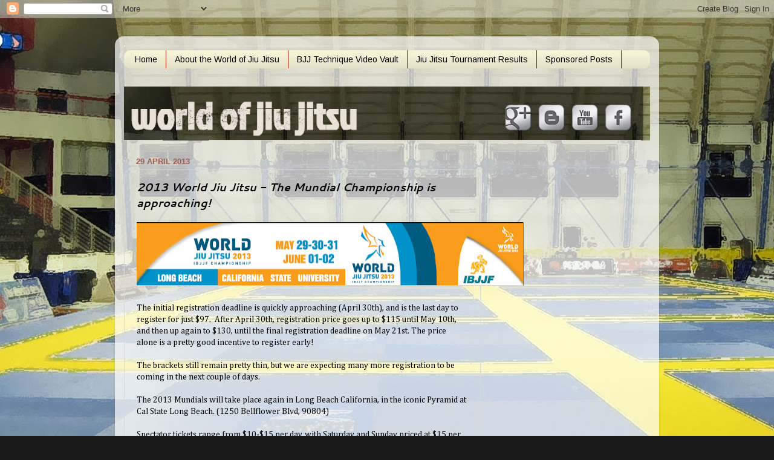

--- FILE ---
content_type: text/html; charset=UTF-8
request_url: http://blog.worldofjiujitsu.com/2013/04/2013-world-jiu-jitsu-mundial.html
body_size: 62447
content:
<!DOCTYPE html>
<html class='v2' dir='ltr' lang='en' xmlns='http://www.w3.org/1999/xhtml' xmlns:b='http://www.google.com/2005/gml/b' xmlns:data='http://www.google.com/2005/gml/data' xmlns:expr='http://www.google.com/2005/gml/expr'>
<script type='text/javascript'>
      ;(function(p,l,o,w,i,n,g){if(!p[i]){p.GlobalSnowplowNamespace=p.GlobalSnowplowNamespace||[];p.GlobalSnowplowNamespace.push(i);p[i]=function(){(p[i].q=p[i].q||[]).push(arguments)};p[i].q=p[i].q||[];n=l.createElement(o);g=l.getElementsByTagName(o)[0];n.async=1;n.src=w;g.parentNode.insertBefore(n,g)}}(window,document,"script","//a.tapinfluence.com/tap.js","taptracker"));
      taptracker('newTracker','cf','c.tapinfluence.com',{appId:'5f02b15c-4705-11e8-9862-0af20cf57672'});
      taptracker('trackPageView');
      </script>
<head>
<link href='https://www.blogger.com/static/v1/widgets/335934321-css_bundle_v2.css' rel='stylesheet' type='text/css'/>
<meta content='width=1100' name='viewport'/>
<meta content='text/html; charset=UTF-8' http-equiv='Content-Type'/>
<meta content='blogger' name='generator'/>
<link href='http://blog.worldofjiujitsu.com/favicon.ico' rel='icon' type='image/x-icon'/>
<link href='http://blog.worldofjiujitsu.com/2013/04/2013-world-jiu-jitsu-mundial.html' rel='canonical'/>
<link rel="alternate" type="application/atom+xml" title="World of Jiu Jitsu - Atom" href="http://blog.worldofjiujitsu.com/feeds/posts/default" />
<link rel="alternate" type="application/rss+xml" title="World of Jiu Jitsu - RSS" href="http://blog.worldofjiujitsu.com/feeds/posts/default?alt=rss" />
<link rel="service.post" type="application/atom+xml" title="World of Jiu Jitsu - Atom" href="https://www.blogger.com/feeds/8321193745063389891/posts/default" />

<link rel="alternate" type="application/atom+xml" title="World of Jiu Jitsu - Atom" href="http://blog.worldofjiujitsu.com/feeds/340108534561966153/comments/default" />
<!--Can't find substitution for tag [blog.ieCssRetrofitLinks]-->
<link href='https://blogger.googleusercontent.com/img/b/R29vZ2xl/AVvXsEgtajPm2yLm-E8P55d-cZmb8vHG-yk1uNhwlhlphlhd0CVg-DQHmX7gIluTduPlUEHFrdTVY_BHzODhCOif6TT_dHV-GCngnRAkNKUR3b-d1vjDFrdY5qmaxP98CAOL9CoMATDPpUH9DrgX/s640/WORLDs+2013.PNG' rel='image_src'/>
<meta content='http://blog.worldofjiujitsu.com/2013/04/2013-world-jiu-jitsu-mundial.html' property='og:url'/>
<meta content='2013 World Jiu Jitsu - The Mundial Championship is approaching! ' property='og:title'/>
<meta content='          The initial registration deadline is quickly approaching (April 30th), and is the last day to register for just $97.  After April ...' property='og:description'/>
<meta content='https://blogger.googleusercontent.com/img/b/R29vZ2xl/AVvXsEgtajPm2yLm-E8P55d-cZmb8vHG-yk1uNhwlhlphlhd0CVg-DQHmX7gIluTduPlUEHFrdTVY_BHzODhCOif6TT_dHV-GCngnRAkNKUR3b-d1vjDFrdY5qmaxP98CAOL9CoMATDPpUH9DrgX/w1200-h630-p-k-no-nu/WORLDs+2013.PNG' property='og:image'/>
<title>World of Jiu Jitsu: 2013 World Jiu Jitsu - The Mundial Championship is approaching! </title>
<style type='text/css'>@font-face{font-family:'Arimo';font-style:normal;font-weight:400;font-display:swap;src:url(//fonts.gstatic.com/s/arimo/v35/P5sfzZCDf9_T_3cV7NCUECyoxNk37cxcDRrBdwcoaaQwpBQ.woff2)format('woff2');unicode-range:U+0460-052F,U+1C80-1C8A,U+20B4,U+2DE0-2DFF,U+A640-A69F,U+FE2E-FE2F;}@font-face{font-family:'Arimo';font-style:normal;font-weight:400;font-display:swap;src:url(//fonts.gstatic.com/s/arimo/v35/P5sfzZCDf9_T_3cV7NCUECyoxNk37cxcBBrBdwcoaaQwpBQ.woff2)format('woff2');unicode-range:U+0301,U+0400-045F,U+0490-0491,U+04B0-04B1,U+2116;}@font-face{font-family:'Arimo';font-style:normal;font-weight:400;font-display:swap;src:url(//fonts.gstatic.com/s/arimo/v35/P5sfzZCDf9_T_3cV7NCUECyoxNk37cxcDBrBdwcoaaQwpBQ.woff2)format('woff2');unicode-range:U+1F00-1FFF;}@font-face{font-family:'Arimo';font-style:normal;font-weight:400;font-display:swap;src:url(//fonts.gstatic.com/s/arimo/v35/P5sfzZCDf9_T_3cV7NCUECyoxNk37cxcAxrBdwcoaaQwpBQ.woff2)format('woff2');unicode-range:U+0370-0377,U+037A-037F,U+0384-038A,U+038C,U+038E-03A1,U+03A3-03FF;}@font-face{font-family:'Arimo';font-style:normal;font-weight:400;font-display:swap;src:url(//fonts.gstatic.com/s/arimo/v35/P5sfzZCDf9_T_3cV7NCUECyoxNk37cxcAhrBdwcoaaQwpBQ.woff2)format('woff2');unicode-range:U+0307-0308,U+0590-05FF,U+200C-2010,U+20AA,U+25CC,U+FB1D-FB4F;}@font-face{font-family:'Arimo';font-style:normal;font-weight:400;font-display:swap;src:url(//fonts.gstatic.com/s/arimo/v35/P5sfzZCDf9_T_3cV7NCUECyoxNk37cxcDxrBdwcoaaQwpBQ.woff2)format('woff2');unicode-range:U+0102-0103,U+0110-0111,U+0128-0129,U+0168-0169,U+01A0-01A1,U+01AF-01B0,U+0300-0301,U+0303-0304,U+0308-0309,U+0323,U+0329,U+1EA0-1EF9,U+20AB;}@font-face{font-family:'Arimo';font-style:normal;font-weight:400;font-display:swap;src:url(//fonts.gstatic.com/s/arimo/v35/P5sfzZCDf9_T_3cV7NCUECyoxNk37cxcDhrBdwcoaaQwpBQ.woff2)format('woff2');unicode-range:U+0100-02BA,U+02BD-02C5,U+02C7-02CC,U+02CE-02D7,U+02DD-02FF,U+0304,U+0308,U+0329,U+1D00-1DBF,U+1E00-1E9F,U+1EF2-1EFF,U+2020,U+20A0-20AB,U+20AD-20C0,U+2113,U+2C60-2C7F,U+A720-A7FF;}@font-face{font-family:'Arimo';font-style:normal;font-weight:400;font-display:swap;src:url(//fonts.gstatic.com/s/arimo/v35/P5sfzZCDf9_T_3cV7NCUECyoxNk37cxcABrBdwcoaaQw.woff2)format('woff2');unicode-range:U+0000-00FF,U+0131,U+0152-0153,U+02BB-02BC,U+02C6,U+02DA,U+02DC,U+0304,U+0308,U+0329,U+2000-206F,U+20AC,U+2122,U+2191,U+2193,U+2212,U+2215,U+FEFF,U+FFFD;}@font-face{font-family:'Cambria';font-style:normal;font-weight:400;font-display:swap;src:url(//fonts.gstatic.com/l/font?kit=GFDqWAB9jnWLT-HIK7ILrphaOAw&skey=d4699178559bc4b0&v=v18)format('woff2');unicode-range:U+0000-00FF,U+0131,U+0152-0153,U+02BB-02BC,U+02C6,U+02DA,U+02DC,U+0304,U+0308,U+0329,U+2000-206F,U+20AC,U+2122,U+2191,U+2193,U+2212,U+2215,U+FEFF,U+FFFD;}@font-face{font-family:'Cantarell';font-style:italic;font-weight:700;font-display:swap;src:url(//fonts.gstatic.com/s/cantarell/v18/B50WF7ZDq37KMUvlO015iZrSEb6TDYs0gnHAA4E.woff2)format('woff2');unicode-range:U+0100-02BA,U+02BD-02C5,U+02C7-02CC,U+02CE-02D7,U+02DD-02FF,U+0304,U+0308,U+0329,U+1D00-1DBF,U+1E00-1E9F,U+1EF2-1EFF,U+2020,U+20A0-20AB,U+20AD-20C0,U+2113,U+2C60-2C7F,U+A720-A7FF;}@font-face{font-family:'Cantarell';font-style:italic;font-weight:700;font-display:swap;src:url(//fonts.gstatic.com/s/cantarell/v18/B50WF7ZDq37KMUvlO015iZrSEb6dDYs0gnHA.woff2)format('woff2');unicode-range:U+0000-00FF,U+0131,U+0152-0153,U+02BB-02BC,U+02C6,U+02DA,U+02DC,U+0304,U+0308,U+0329,U+2000-206F,U+20AC,U+2122,U+2191,U+2193,U+2212,U+2215,U+FEFF,U+FFFD;}</style>
<style id='page-skin-1' type='text/css'><!--
/*-----------------------------------------------
Blogger Template Style
Name:     Picture Window
Designer: Blogger
URL:      www.blogger.com
----------------------------------------------- */
/* Content
----------------------------------------------- */
body {
font: normal normal 14px Cambria;
color: #000000;
background: #1b1a1a url(http://3.bp.blogspot.com/-KSnjWETpOLw/UuCWjTyjOdI/AAAAAAAACmU/aEuis1NCZMk/s0/mats%252Bcopy%2B5.jpg) no-repeat fixed top center;
}
html body .region-inner {
min-width: 0;
max-width: 100%;
width: auto;
}
.content-outer {
font-size: 90%;
}
a:link {
text-decoration:none;
color: #000000;
}
a:visited {
text-decoration:none;
color: #000000;
}
a:hover {
text-decoration:underline;
color: #9f220d;
}
.content-outer {
background: transparent url(http://www.blogblog.com/1kt/transparent/white80.png) repeat scroll top left;
-moz-border-radius: 15px;
-webkit-border-radius: 15px;
-goog-ms-border-radius: 15px;
border-radius: 15px;
-moz-box-shadow: 0 0 3px rgba(0, 0, 0, .15);
-webkit-box-shadow: 0 0 3px rgba(0, 0, 0, .15);
-goog-ms-box-shadow: 0 0 3px rgba(0, 0, 0, .15);
box-shadow: 0 0 3px rgba(0, 0, 0, .15);
margin: 30px auto;
}
.content-inner {
padding: 15px;
}
/* Header
----------------------------------------------- */
.header-outer {
background: transparent url(http://www.blogblog.com/1kt/transparent/header_gradient_shade.png) repeat-x scroll top left;
_background-image: none;
color: #df4f37;
-moz-border-radius: 10px;
-webkit-border-radius: 10px;
-goog-ms-border-radius: 10px;
border-radius: 10px;
}
.Header img, .Header #header-inner {
-moz-border-radius: 10px;
-webkit-border-radius: 10px;
-goog-ms-border-radius: 10px;
border-radius: 10px;
}
.header-inner .Header .titlewrapper,
.header-inner .Header .descriptionwrapper {
padding-left: 30px;
padding-right: 30px;
}
.Header h1 {
font: normal normal 36px Impact, sans-serif;
text-shadow: 1px 1px 3px rgba(0, 0, 0, 0.3);
}
.Header h1 a {
color: #df4f37;
}
.Header .description {
font-size: 130%;
}
/* Tabs
----------------------------------------------- */
.tabs-inner {
margin: .5em 0 0;
padding: 0;
}
.tabs-inner .section {
margin: 0;
}
.tabs-inner .widget ul {
padding: 0;
background: #f8f4d9 url(http://www.blogblog.com/1kt/transparent/tabs_gradient_shade.png) repeat scroll bottom;
-moz-border-radius: 10px;
-webkit-border-radius: 10px;
-goog-ms-border-radius: 10px;
border-radius: 10px;
}
.tabs-inner .widget li {
border: none;
}
.tabs-inner .widget li a {
display: inline-block;
padding: .5em 1em;
margin-right: 0;
color: #000000;
font: normal normal 14px Arimo;
-moz-border-radius: 0 0 0 0;
-webkit-border-top-left-radius: 0;
-webkit-border-top-right-radius: 0;
-goog-ms-border-radius: 0 0 0 0;
border-radius: 0 0 0 0;
background: transparent none no-repeat scroll top left;
border-right: 1px solid #9f1600;
}
.tabs-inner .widget li:first-child a {
padding-left: 1.25em;
-moz-border-radius-topleft: 10px;
-moz-border-radius-bottomleft: 10px;
-webkit-border-top-left-radius: 10px;
-webkit-border-bottom-left-radius: 10px;
-goog-ms-border-top-left-radius: 10px;
-goog-ms-border-bottom-left-radius: 10px;
border-top-left-radius: 10px;
border-bottom-left-radius: 10px;
}
.tabs-inner .widget li.selected a,
.tabs-inner .widget li a:hover {
position: relative;
z-index: 1;
background: #4f1006 url(http://www.blogblog.com/1kt/transparent/tabs_gradient_shade.png) repeat scroll bottom;
color: #ffea71;
-moz-box-shadow: 0 0 0 rgba(0, 0, 0, .15);
-webkit-box-shadow: 0 0 0 rgba(0, 0, 0, .15);
-goog-ms-box-shadow: 0 0 0 rgba(0, 0, 0, .15);
box-shadow: 0 0 0 rgba(0, 0, 0, .15);
}
/* Headings
----------------------------------------------- */
h2 {
font: bold normal 13px Arial, Tahoma, Helvetica, FreeSans, sans-serif;
text-transform: uppercase;
color: #474747;
margin: .5em 0;
}
/* Main
----------------------------------------------- */
.main-outer {
background: transparent none repeat scroll top center;
-moz-border-radius: 0 0 0 0;
-webkit-border-top-left-radius: 0;
-webkit-border-top-right-radius: 0;
-webkit-border-bottom-left-radius: 0;
-webkit-border-bottom-right-radius: 0;
-goog-ms-border-radius: 0 0 0 0;
border-radius: 0 0 0 0;
-moz-box-shadow: 0 0 0 rgba(0, 0, 0, .15);
-webkit-box-shadow: 0 0 0 rgba(0, 0, 0, .15);
-goog-ms-box-shadow: 0 0 0 rgba(0, 0, 0, .15);
box-shadow: 0 0 0 rgba(0, 0, 0, .15);
}
.main-inner {
padding: 15px 5px 20px;
}
.main-inner .column-center-inner {
padding: 0 0;
}
.main-inner .column-left-inner {
padding-left: 0;
}
.main-inner .column-right-inner {
padding-right: 0;
}
/* Posts
----------------------------------------------- */
h3.post-title {
margin: 0;
font: italic bold 18px Cantarell;
}
.comments h4 {
margin: 1em 0 0;
font: italic bold 18px Cantarell;
}
.date-header span {
color: #9f6056;
}
.post-outer {
background-color: transparent;
border: solid 1px #d8d8d8;
-moz-border-radius: 10px;
-webkit-border-radius: 10px;
border-radius: 10px;
-goog-ms-border-radius: 10px;
padding: 15px 20px;
margin: 0 -20px 20px;
}
.post-body {
line-height: 1.4;
font-size: 110%;
position: relative;
}
.post-header {
margin: 0 0 1.5em;
color: #8e8e8e;
line-height: 1.6;
}
.post-footer {
margin: .5em 0 0;
color: #8e8e8e;
line-height: 1.6;
}
#blog-pager {
font-size: 140%
}
#comments .comment-author {
padding-top: 1.5em;
border-top: dashed 1px #ccc;
border-top: dashed 1px rgba(128, 128, 128, .5);
background-position: 0 1.5em;
}
#comments .comment-author:first-child {
padding-top: 0;
border-top: none;
}
.avatar-image-container {
margin: .2em 0 0;
}
/* Comments
----------------------------------------------- */
.comments .comments-content .icon.blog-author {
background-repeat: no-repeat;
background-image: url([data-uri]);
}
.comments .comments-content .loadmore a {
border-top: 1px solid #9f220d;
border-bottom: 1px solid #9f220d;
}
.comments .continue {
border-top: 2px solid #9f220d;
}
/* Widgets
----------------------------------------------- */
.widget ul, .widget #ArchiveList ul.flat {
padding: 0;
list-style: none;
}
.widget ul li, .widget #ArchiveList ul.flat li {
border-top: dashed 1px #ccc;
border-top: dashed 1px rgba(128, 128, 128, .5);
}
.widget ul li:first-child, .widget #ArchiveList ul.flat li:first-child {
border-top: none;
}
.widget .post-body ul {
list-style: disc;
}
.widget .post-body ul li {
border: none;
}
/* Footer
----------------------------------------------- */
.footer-outer {
color:#e9e9e9;
background: transparent url(https://resources.blogblog.com/blogblog/data/1kt/transparent/black50.png) repeat scroll top left;
-moz-border-radius: 10px 10px 10px 10px;
-webkit-border-top-left-radius: 10px;
-webkit-border-top-right-radius: 10px;
-webkit-border-bottom-left-radius: 10px;
-webkit-border-bottom-right-radius: 10px;
-goog-ms-border-radius: 10px 10px 10px 10px;
border-radius: 10px 10px 10px 10px;
-moz-box-shadow: 0 0 0 rgba(0, 0, 0, .15);
-webkit-box-shadow: 0 0 0 rgba(0, 0, 0, .15);
-goog-ms-box-shadow: 0 0 0 rgba(0, 0, 0, .15);
box-shadow: 0 0 0 rgba(0, 0, 0, .15);
}
.footer-inner {
padding: 10px 5px 20px;
}
.footer-outer a {
color: #fff9d4;
}
.footer-outer a:visited {
color: #c6bf8e;
}
.footer-outer a:hover {
color: #ffffff;
}
.footer-outer .widget h2 {
color: #b4b4b4;
}
/* Mobile
----------------------------------------------- */
html body.mobile {
height: auto;
}
html body.mobile {
min-height: 480px;
background-size: 100% auto;
}
.mobile .body-fauxcolumn-outer {
background: transparent none repeat scroll top left;
}
html .mobile .mobile-date-outer, html .mobile .blog-pager {
border-bottom: none;
background: transparent none repeat scroll top center;
margin-bottom: 10px;
}
.mobile .date-outer {
background: transparent none repeat scroll top center;
}
.mobile .header-outer, .mobile .main-outer,
.mobile .post-outer, .mobile .footer-outer {
-moz-border-radius: 0;
-webkit-border-radius: 0;
-goog-ms-border-radius: 0;
border-radius: 0;
}
.mobile .content-outer,
.mobile .main-outer,
.mobile .post-outer {
background: inherit;
border: none;
}
.mobile .content-outer {
font-size: 100%;
}
.mobile-link-button {
background-color: #000000;
}
.mobile-link-button a:link, .mobile-link-button a:visited {
color: transparent;
}
.mobile-index-contents {
color: #000000;
}
.mobile .tabs-inner .PageList .widget-content {
background: #4f1006 url(http://www.blogblog.com/1kt/transparent/tabs_gradient_shade.png) repeat scroll bottom;
color: #ffea71;
}
.mobile .tabs-inner .PageList .widget-content .pagelist-arrow {
border-left: 1px solid #9f1600;
}

--></style>
<style id='template-skin-1' type='text/css'><!--
body {
min-width: 900px;
}
.content-outer, .content-fauxcolumn-outer, .region-inner {
min-width: 900px;
max-width: 900px;
_width: 900px;
}
.main-inner .columns {
padding-left: 0px;
padding-right: 280px;
}
.main-inner .fauxcolumn-center-outer {
left: 0px;
right: 280px;
/* IE6 does not respect left and right together */
_width: expression(this.parentNode.offsetWidth -
parseInt("0px") -
parseInt("280px") + 'px');
}
.main-inner .fauxcolumn-left-outer {
width: 0px;
}
.main-inner .fauxcolumn-right-outer {
width: 280px;
}
.main-inner .column-left-outer {
width: 0px;
right: 100%;
margin-left: -0px;
}
.main-inner .column-right-outer {
width: 280px;
margin-right: -280px;
}
#layout {
min-width: 0;
}
#layout .content-outer {
min-width: 0;
width: 800px;
}
#layout .region-inner {
min-width: 0;
width: auto;
}
body#layout div.add_widget {
padding: 8px;
}
body#layout div.add_widget a {
margin-left: 32px;
}
--></style>
<style>
    body {background-image:url(http\:\/\/3.bp.blogspot.com\/-KSnjWETpOLw\/UuCWjTyjOdI\/AAAAAAAACmU\/aEuis1NCZMk\/s0\/mats%252Bcopy%2B5.jpg);}
    
@media (max-width: 200px) { body {background-image:url(http\:\/\/3.bp.blogspot.com\/-KSnjWETpOLw\/UuCWjTyjOdI\/AAAAAAAACmU\/aEuis1NCZMk\/w200\/mats%252Bcopy%2B5.jpg);}}
@media (max-width: 400px) and (min-width: 201px) { body {background-image:url(http\:\/\/3.bp.blogspot.com\/-KSnjWETpOLw\/UuCWjTyjOdI\/AAAAAAAACmU\/aEuis1NCZMk\/w400\/mats%252Bcopy%2B5.jpg);}}
@media (max-width: 800px) and (min-width: 401px) { body {background-image:url(http\:\/\/3.bp.blogspot.com\/-KSnjWETpOLw\/UuCWjTyjOdI\/AAAAAAAACmU\/aEuis1NCZMk\/w800\/mats%252Bcopy%2B5.jpg);}}
@media (max-width: 1200px) and (min-width: 801px) { body {background-image:url(http\:\/\/3.bp.blogspot.com\/-KSnjWETpOLw\/UuCWjTyjOdI\/AAAAAAAACmU\/aEuis1NCZMk\/w1200\/mats%252Bcopy%2B5.jpg);}}
/* Last tag covers anything over one higher than the previous max-size cap. */
@media (min-width: 1201px) { body {background-image:url(http\:\/\/3.bp.blogspot.com\/-KSnjWETpOLw\/UuCWjTyjOdI\/AAAAAAAACmU\/aEuis1NCZMk\/w1600\/mats%252Bcopy%2B5.jpg);}}
  </style>
<link href='https://www.blogger.com/dyn-css/authorization.css?targetBlogID=8321193745063389891&amp;zx=34bf37d5-28c2-48f9-b3b8-094a7158e6ce' media='none' onload='if(media!=&#39;all&#39;)media=&#39;all&#39;' rel='stylesheet'/><noscript><link href='https://www.blogger.com/dyn-css/authorization.css?targetBlogID=8321193745063389891&amp;zx=34bf37d5-28c2-48f9-b3b8-094a7158e6ce' rel='stylesheet'/></noscript>
<meta name='google-adsense-platform-account' content='ca-host-pub-1556223355139109'/>
<meta name='google-adsense-platform-domain' content='blogspot.com'/>

<!-- data-ad-client=ca-pub-2240466264118465 -->

</head>
<body class='loading variant-shade'>
<div class='navbar section' id='navbar' name='Navbar'><div class='widget Navbar' data-version='1' id='Navbar1'><script type="text/javascript">
    function setAttributeOnload(object, attribute, val) {
      if(window.addEventListener) {
        window.addEventListener('load',
          function(){ object[attribute] = val; }, false);
      } else {
        window.attachEvent('onload', function(){ object[attribute] = val; });
      }
    }
  </script>
<div id="navbar-iframe-container"></div>
<script type="text/javascript" src="https://apis.google.com/js/platform.js"></script>
<script type="text/javascript">
      gapi.load("gapi.iframes:gapi.iframes.style.bubble", function() {
        if (gapi.iframes && gapi.iframes.getContext) {
          gapi.iframes.getContext().openChild({
              url: 'https://www.blogger.com/navbar/8321193745063389891?po\x3d340108534561966153\x26origin\x3dhttp://blog.worldofjiujitsu.com',
              where: document.getElementById("navbar-iframe-container"),
              id: "navbar-iframe"
          });
        }
      });
    </script><script type="text/javascript">
(function() {
var script = document.createElement('script');
script.type = 'text/javascript';
script.src = '//pagead2.googlesyndication.com/pagead/js/google_top_exp.js';
var head = document.getElementsByTagName('head')[0];
if (head) {
head.appendChild(script);
}})();
</script>
</div></div>
<div class='body-fauxcolumns'>
<div class='fauxcolumn-outer body-fauxcolumn-outer'>
<div class='cap-top'>
<div class='cap-left'></div>
<div class='cap-right'></div>
</div>
<div class='fauxborder-left'>
<div class='fauxborder-right'></div>
<div class='fauxcolumn-inner'>
</div>
</div>
<div class='cap-bottom'>
<div class='cap-left'></div>
<div class='cap-right'></div>
</div>
</div>
</div>
<div class='content'>
<div class='content-fauxcolumns'>
<div class='fauxcolumn-outer content-fauxcolumn-outer'>
<div class='cap-top'>
<div class='cap-left'></div>
<div class='cap-right'></div>
</div>
<div class='fauxborder-left'>
<div class='fauxborder-right'></div>
<div class='fauxcolumn-inner'>
</div>
</div>
<div class='cap-bottom'>
<div class='cap-left'></div>
<div class='cap-right'></div>
</div>
</div>
</div>
<div class='content-outer'>
<div class='content-cap-top cap-top'>
<div class='cap-left'></div>
<div class='cap-right'></div>
</div>
<div class='fauxborder-left content-fauxborder-left'>
<div class='fauxborder-right content-fauxborder-right'></div>
<div class='content-inner'>
<header>
<div class='header-outer'>
<div class='header-cap-top cap-top'>
<div class='cap-left'></div>
<div class='cap-right'></div>
</div>
<div class='fauxborder-left header-fauxborder-left'>
<div class='fauxborder-right header-fauxborder-right'></div>
<div class='region-inner header-inner'>
<div class='header section' id='header' name='Header'><div class='widget Header' data-version='1' id='Header1'>
<div id='header-inner'>
<a href='http://blog.worldofjiujitsu.com/' style='display: block'>
<img alt='World of Jiu Jitsu' height='2px; ' id='Header1_headerimg' src='https://blogger.googleusercontent.com/img/b/R29vZ2xl/AVvXsEhvHWp0pIWwMdnFX5RcV_82Rn60ulIxDxfPEZ-OGRBY0fBzmFMoC5yDG5LdgvKhD7oS9R8ZDk7en-MjfGqPpujLcfLCCqMmRUPxrjpbu875IABaWJxgN0fRqqJC5_lL3p5YCqqPED6QjLiv/s1600/dot.png' style='display: block' width='2px; '/>
</a>
</div>
</div></div>
</div>
</div>
<div class='header-cap-bottom cap-bottom'>
<div class='cap-left'></div>
<div class='cap-right'></div>
</div>
</div>
</header>
<div class='tabs-outer'>
<div class='tabs-cap-top cap-top'>
<div class='cap-left'></div>
<div class='cap-right'></div>
</div>
<div class='fauxborder-left tabs-fauxborder-left'>
<div class='fauxborder-right tabs-fauxborder-right'></div>
<div class='region-inner tabs-inner'>
<div class='tabs section' id='crosscol' name='Cross-Column'><div class='widget PageList' data-version='1' id='PageList1'>
<h2>Pages</h2>
<div class='widget-content'>
<ul>
<li>
<a href='http://blog.worldofjiujitsu.com/'>Home</a>
</li>
<li>
<a href='http://blog.worldofjiujitsu.com/p/about-jiu-jitsu-jaunt.html'>About the World of Jiu Jitsu</a>
</li>
<li>
<a href='http://jiujitsubjj.blogspot.com/search/label/jiu%20jitsu%20technique'>BJJ Technique Video Vault</a>
</li>
<li>
<a href='http://jiujitsubjj.blogspot.com/search/label/jiu%20jitsu%20tournament%20results'>Jiu Jitsu Tournament Results</a>
</li>
<li>
<a href='http://blog.worldofjiujitsu.com/p/sponsored-posts.html'>Sponsored Posts</a>
</li>
</ul>
<div class='clear'></div>
</div>
</div><div class='widget Image' data-version='1' id='Image1'>
<h2>_____</h2>
<div class='widget-content'>
<a href='http://www.worldofjiujitsu.com/'>
<img alt='_____' height='90' id='Image1_img' src='https://blogger.googleusercontent.com/img/b/R29vZ2xl/AVvXsEhhvFVc0WJye5oZho45EV4s3dlBBj1KhemEAtzRK2CJuyAtYekpoMeF9NUTFsPTpJyYBJecjTS6OayIExs2UYYTp2xM6dJgyh_rM6l-PcdDOWp714R87Hui8N1Uw8-RdsBP69O6vNJ4kL9S/s1600/wbjj99.JPG' width='880'/>
</a>
<br/>
</div>
<div class='clear'></div>
</div></div>
<div class='tabs no-items section' id='crosscol-overflow' name='Cross-Column 2'></div>
</div>
</div>
<div class='tabs-cap-bottom cap-bottom'>
<div class='cap-left'></div>
<div class='cap-right'></div>
</div>
</div>
<div class='main-outer'>
<div class='main-cap-top cap-top'>
<div class='cap-left'></div>
<div class='cap-right'></div>
</div>
<div class='fauxborder-left main-fauxborder-left'>
<div class='fauxborder-right main-fauxborder-right'></div>
<div class='region-inner main-inner'>
<div class='columns fauxcolumns'>
<div class='fauxcolumn-outer fauxcolumn-center-outer'>
<div class='cap-top'>
<div class='cap-left'></div>
<div class='cap-right'></div>
</div>
<div class='fauxborder-left'>
<div class='fauxborder-right'></div>
<div class='fauxcolumn-inner'>
</div>
</div>
<div class='cap-bottom'>
<div class='cap-left'></div>
<div class='cap-right'></div>
</div>
</div>
<div class='fauxcolumn-outer fauxcolumn-left-outer'>
<div class='cap-top'>
<div class='cap-left'></div>
<div class='cap-right'></div>
</div>
<div class='fauxborder-left'>
<div class='fauxborder-right'></div>
<div class='fauxcolumn-inner'>
</div>
</div>
<div class='cap-bottom'>
<div class='cap-left'></div>
<div class='cap-right'></div>
</div>
</div>
<div class='fauxcolumn-outer fauxcolumn-right-outer'>
<div class='cap-top'>
<div class='cap-left'></div>
<div class='cap-right'></div>
</div>
<div class='fauxborder-left'>
<div class='fauxborder-right'></div>
<div class='fauxcolumn-inner'>
</div>
</div>
<div class='cap-bottom'>
<div class='cap-left'></div>
<div class='cap-right'></div>
</div>
</div>
<!-- corrects IE6 width calculation -->
<div class='columns-inner'>
<div class='column-center-outer'>
<div class='column-center-inner'>
<div class='main section' id='main' name='Main'><div class='widget Blog' data-version='1' id='Blog1'>
<div class='blog-posts hfeed'>

          <div class="date-outer">
        
<h2 class='date-header'><span>29 April 2013</span></h2>

          <div class="date-posts">
        
<div class='post-outer'>
<div class='post hentry uncustomized-post-template' itemprop='blogPost' itemscope='itemscope' itemtype='http://schema.org/BlogPosting'>
<meta content='https://blogger.googleusercontent.com/img/b/R29vZ2xl/AVvXsEgtajPm2yLm-E8P55d-cZmb8vHG-yk1uNhwlhlphlhd0CVg-DQHmX7gIluTduPlUEHFrdTVY_BHzODhCOif6TT_dHV-GCngnRAkNKUR3b-d1vjDFrdY5qmaxP98CAOL9CoMATDPpUH9DrgX/s640/WORLDs+2013.PNG' itemprop='image_url'/>
<meta content='8321193745063389891' itemprop='blogId'/>
<meta content='340108534561966153' itemprop='postId'/>
<a name='340108534561966153'></a>
<h3 class='post-title entry-title' itemprop='name'>
2013 World Jiu Jitsu - The Mundial Championship is approaching! 
</h3>
<div class='post-header'>
<div class='post-header-line-1'></div>
</div>
<div class='post-body entry-content' id='post-body-340108534561966153' itemprop='description articleBody'>
<div dir="ltr" style="text-align: left;" trbidi="on">
<div class="separator" style="clear: both; text-align: center;">
<a href="https://blogger.googleusercontent.com/img/b/R29vZ2xl/AVvXsEgtajPm2yLm-E8P55d-cZmb8vHG-yk1uNhwlhlphlhd0CVg-DQHmX7gIluTduPlUEHFrdTVY_BHzODhCOif6TT_dHV-GCngnRAkNKUR3b-d1vjDFrdY5qmaxP98CAOL9CoMATDPpUH9DrgX/s1600/WORLDs+2013.PNG" imageanchor="1" style="clear: left; float: left; margin-bottom: 1em; margin-right: 1em;"><img border="0" height="105" src="https://blogger.googleusercontent.com/img/b/R29vZ2xl/AVvXsEgtajPm2yLm-E8P55d-cZmb8vHG-yk1uNhwlhlphlhd0CVg-DQHmX7gIluTduPlUEHFrdTVY_BHzODhCOif6TT_dHV-GCngnRAkNKUR3b-d1vjDFrdY5qmaxP98CAOL9CoMATDPpUH9DrgX/s640/WORLDs+2013.PNG" width="640" /></a></div>
<br />
<br />
<br />
<br />
<br />
<br />
<br />
The initial registration deadline is quickly approaching (April 30th), and is the last day to register for just $97. &nbsp;After April 30th, registration price goes up to $115 until May 10th, and then up again to $130, until the final registration deadline on May 21st. The price alone is a pretty good incentive to register early!<br />
<br />
The brackets still remain pretty thin, but we are expecting many more registration to be coming in the next couple of days.<br />
<br />
The 2013 Mundials will take place again in Long Beach California, in the iconic Pyramid at Cal State Long Beach. (1250 Bellflower Blvd, 90804)<br />
<br />
Spectator tickets range from $10-$15 per day, with Saturday and Sunday priced at $15 per day. Entrance is free for kids under 12.<br />
<br />
<br />
Below is the current list of competitors for the 2013 World Jiu Jitsu Championship:<br />
<span style="font-size: 14pt;"></span><br />
<a name="more"></a><br />
<br />
<div class="WordSection1">

<div class="MsoNormal" style="margin-bottom: .0001pt; margin-bottom: 0in; margin-left: 267.0pt; margin-right: 0in; margin-top: 3.5pt;">
<span style="font-family: &quot;Arial&quot;,&quot;sans-serif&quot;; font-size: 8.0pt; mso-fareast-font-family: Arial;">Last Update:
05/17/2013 08:22&nbsp; (UTC-08:00) Pacific
Time (US &amp; Canada)<o:p></o:p></span></div>
<div class="MsoNormal" style="line-height: 8.0pt; margin-top: .4pt; mso-line-height-rule: exactly;">
<br /></div>
<div class="MsoNormal" style="margin-left: 5.0pt;">
<b><span style="font-family: &quot;Arial&quot;,&quot;sans-serif&quot;; font-size: 18.0pt; mso-fareast-font-family: Arial;">World Jiu-Jitsu
Championship 2013</span></b><span style="font-family: &quot;Arial&quot;,&quot;sans-serif&quot;; font-size: 18.0pt; mso-fareast-font-family: Arial;"><o:p></o:p></span></div>
<div class="MsoNormal" style="line-height: 14.0pt; margin-top: .05pt; mso-line-height-rule: exactly;">
<br /></div>
<h1>
WHITE / Juvenile 1 / Male / Light-Feather<span style="font-weight: normal;"><o:p></o:p></span></h1>
<div class="MsoBodyText" style="line-height: 13.6pt; mso-line-height-rule: exactly; tab-stops: 268.45pt;">
Coalition 95&nbsp;&nbsp;&nbsp;&nbsp;&nbsp;&nbsp;&nbsp;&nbsp;&nbsp;&nbsp;&nbsp;&nbsp;&nbsp;&nbsp;&nbsp;&nbsp;&nbsp;&nbsp;&nbsp;&nbsp;&nbsp;&nbsp;&nbsp;&nbsp;&nbsp;&nbsp;&nbsp;&nbsp;&nbsp;&nbsp;&nbsp;&nbsp;&nbsp;&nbsp;&nbsp;&nbsp;&nbsp;&nbsp;&nbsp;&nbsp;&nbsp;&nbsp;&nbsp;&nbsp;&nbsp;&nbsp;&nbsp;&nbsp;&nbsp;&nbsp;&nbsp;&nbsp;&nbsp;&nbsp; Austin
Aaron Fraley<o:p></o:p></div>
<h2>
Total: 1<span style="font-weight: normal;"><o:p></o:p></span></h2>
<div class="MsoNormal" style="line-height: 14.0pt; margin-top: .1pt; mso-line-height-rule: exactly;">
<br /></div>
<div class="MsoNormal" style="margin-bottom: .0001pt; margin-bottom: 0in; margin-left: 5.0pt; margin-right: 0in; margin-top: 3.2pt;">
<b><span style="font-family: &quot;Arial&quot;,&quot;sans-serif&quot;; font-size: 14.0pt; mso-fareast-font-family: Arial;">WHITE /
Juvenile 1 / Male / Feather</span></b><span style="font-family: &quot;Arial&quot;,&quot;sans-serif&quot;; font-size: 14.0pt; mso-fareast-font-family: Arial;"><o:p></o:p></span></div>
<div class="MsoBodyText" style="line-height: 13.6pt; mso-line-height-rule: exactly; tab-stops: 268.45pt;">
Evolve BJJ&nbsp;&nbsp;&nbsp;&nbsp;&nbsp;&nbsp;&nbsp;&nbsp;&nbsp;&nbsp;&nbsp;&nbsp;&nbsp;&nbsp;&nbsp;&nbsp;&nbsp;&nbsp;&nbsp;&nbsp;&nbsp;&nbsp;&nbsp;&nbsp;&nbsp;&nbsp;&nbsp;&nbsp;&nbsp;&nbsp;&nbsp;&nbsp;&nbsp;&nbsp;&nbsp;&nbsp;&nbsp;&nbsp;&nbsp;&nbsp;&nbsp;&nbsp;&nbsp;&nbsp;&nbsp;&nbsp;&nbsp;&nbsp;&nbsp;&nbsp;&nbsp;&nbsp;&nbsp;&nbsp;&nbsp; Amos
Chua Zhi Yang<o:p></o:p></div>
<div class="MsoBodyText">
Gracie Barra Pasadena&nbsp;&nbsp;&nbsp;&nbsp;&nbsp;&nbsp;&nbsp;&nbsp;&nbsp;&nbsp;&nbsp;&nbsp;&nbsp;&nbsp;&nbsp;&nbsp;&nbsp;&nbsp;&nbsp;&nbsp;&nbsp;&nbsp;&nbsp;&nbsp;&nbsp;&nbsp;&nbsp;&nbsp;&nbsp;&nbsp;&nbsp;&nbsp;&nbsp;&nbsp;&nbsp;&nbsp;&nbsp; Anthony
Joseph Ramos<o:p></o:p></div>
<h2>
Total: 2<span style="font-weight: normal;"><o:p></o:p></span></h2>
<div class="MsoNormal" style="line-height: 14.0pt; margin-top: .1pt; mso-line-height-rule: exactly;">
<br /></div>
<div class="MsoNormal" style="margin-bottom: .0001pt; margin-bottom: 0in; margin-left: 5.0pt; margin-right: 0in; margin-top: 3.2pt;">
<b><span style="font-family: &quot;Arial&quot;,&quot;sans-serif&quot;; font-size: 14.0pt; mso-fareast-font-family: Arial;">WHITE /
Juvenile 1 / Male / Light</span></b><span style="font-family: &quot;Arial&quot;,&quot;sans-serif&quot;; font-size: 14.0pt; mso-fareast-font-family: Arial;"><o:p></o:p></span></div>
<div class="MsoBodyText" style="line-height: 13.6pt; mso-line-height-rule: exactly; tab-stops: 268.45pt;">
American Top Team&nbsp;&nbsp;&nbsp;&nbsp;&nbsp;&nbsp;&nbsp;&nbsp;&nbsp;&nbsp;&nbsp;&nbsp;&nbsp;&nbsp;&nbsp;&nbsp;&nbsp;&nbsp;&nbsp;&nbsp;&nbsp;&nbsp;&nbsp;&nbsp;&nbsp;&nbsp;&nbsp;&nbsp;&nbsp;&nbsp;&nbsp;&nbsp;&nbsp;&nbsp;&nbsp;&nbsp;&nbsp;&nbsp;&nbsp;&nbsp;&nbsp; Joseph
Angel Aman Jr.<o:p></o:p></div>
<h2>
Total: 1<span style="font-weight: normal;"><o:p></o:p></span></h2>
<div class="MsoNormal" style="line-height: 14.0pt; margin-top: .1pt; mso-line-height-rule: exactly;">
<br /></div>
<div class="MsoNormal" style="margin-bottom: .0001pt; margin-bottom: 0in; margin-left: 5.0pt; margin-right: 0in; margin-top: 3.2pt;">
<b><span style="font-family: &quot;Arial&quot;,&quot;sans-serif&quot;; font-size: 14.0pt; mso-fareast-font-family: Arial;">WHITE /
Juvenile 1 / Male / Medium-Heavy</span></b><span style="font-family: &quot;Arial&quot;,&quot;sans-serif&quot;; font-size: 14.0pt; mso-fareast-font-family: Arial;"><o:p></o:p></span></div>
<div class="MsoBodyText" style="line-height: 13.6pt; mso-line-height-rule: exactly; tab-stops: 268.45pt;">
Gracie Barra Northridge&nbsp;&nbsp;&nbsp;&nbsp;&nbsp;&nbsp;&nbsp;&nbsp;&nbsp;&nbsp;&nbsp;&nbsp;&nbsp;&nbsp;&nbsp;&nbsp;&nbsp;&nbsp;&nbsp;&nbsp;&nbsp;&nbsp;&nbsp;&nbsp;&nbsp;&nbsp;&nbsp;&nbsp;&nbsp;&nbsp;&nbsp;&nbsp;&nbsp;&nbsp;&nbsp;&nbsp; David
Augustine Fraser<o:p></o:p></div>
<div class="MsoBodyText">
Team Royce Gracie&nbsp;&nbsp;&nbsp;&nbsp;&nbsp;&nbsp;&nbsp;&nbsp;&nbsp;&nbsp;&nbsp;&nbsp;&nbsp;&nbsp;&nbsp;&nbsp;&nbsp;&nbsp;&nbsp;&nbsp;&nbsp;&nbsp;&nbsp;&nbsp;&nbsp;&nbsp;&nbsp;&nbsp;&nbsp;&nbsp;&nbsp;&nbsp;&nbsp;&nbsp;&nbsp;&nbsp;&nbsp;&nbsp;&nbsp;&nbsp;&nbsp;&nbsp; Alec
Jay Cerruto<o:p></o:p></div>
<h2>
Total: 2<span style="font-weight: normal;"><o:p></o:p></span></h2>
<div class="MsoNormal" style="line-height: 14.0pt; margin-top: .1pt; mso-line-height-rule: exactly;">
<br /></div>
<div class="MsoNormal" style="margin-bottom: .0001pt; margin-bottom: 0in; margin-left: 5.0pt; margin-right: 0in; margin-top: 3.2pt;">
<b><span style="font-family: &quot;Arial&quot;,&quot;sans-serif&quot;; font-size: 14.0pt; mso-fareast-font-family: Arial;">WHITE /
Juvenile 1 / Male / Heavy</span></b><span style="font-family: &quot;Arial&quot;,&quot;sans-serif&quot;; font-size: 14.0pt; mso-fareast-font-family: Arial;"><o:p></o:p></span></div>
<div class="MsoBodyText" style="line-height: 13.6pt; mso-line-height-rule: exactly; tab-stops: 268.45pt;">
Fabio Santos BJJ&nbsp;&nbsp;&nbsp;&nbsp;&nbsp;&nbsp;&nbsp;&nbsp;&nbsp;&nbsp;&nbsp;&nbsp;&nbsp;&nbsp;&nbsp;&nbsp;&nbsp;&nbsp;&nbsp;&nbsp;&nbsp;&nbsp;&nbsp;&nbsp;&nbsp;&nbsp;&nbsp;&nbsp;&nbsp;&nbsp;&nbsp;&nbsp;&nbsp;&nbsp;&nbsp;&nbsp;&nbsp;&nbsp;&nbsp;&nbsp;&nbsp;&nbsp;&nbsp;&nbsp;&nbsp;&nbsp; Erick
Ian Juarez Bautista<o:p></o:p></div>
<div class="MsoBodyText">
Maromba Academia International&nbsp;&nbsp;&nbsp;&nbsp;&nbsp;&nbsp;&nbsp;&nbsp;&nbsp;&nbsp;&nbsp;&nbsp;&nbsp;&nbsp;&nbsp;&nbsp;&nbsp;&nbsp;&nbsp;&nbsp;&nbsp;&nbsp; Blake Daniel Fisher-Hill<o:p></o:p></div>
<h2>
Total: 2<span style="font-weight: normal;"><o:p></o:p></span></h2>
<div class="MsoNormal" style="line-height: 14.0pt; margin-top: .1pt; mso-line-height-rule: exactly;">
<br /></div>
<div class="MsoNormal" style="margin-bottom: .0001pt; margin-bottom: 0in; margin-left: 5.0pt; margin-right: 0in; margin-top: 3.2pt;">
<b><span style="font-family: &quot;Arial&quot;,&quot;sans-serif&quot;; font-size: 14.0pt; mso-fareast-font-family: Arial;">WHITE /
Juvenile 1 / Male / Super-Heavy</span></b><span style="font-family: &quot;Arial&quot;,&quot;sans-serif&quot;; font-size: 14.0pt; mso-fareast-font-family: Arial;"><o:p></o:p></span></div>
<div class="MsoBodyText" style="line-height: 13.6pt; mso-line-height-rule: exactly; tab-stops: 268.45pt;">
Drysdale BJJ&nbsp;&nbsp;&nbsp;&nbsp;&nbsp;&nbsp;&nbsp;&nbsp;&nbsp;&nbsp;&nbsp;&nbsp;&nbsp;&nbsp;&nbsp;&nbsp;&nbsp;&nbsp;&nbsp;&nbsp;&nbsp;&nbsp;&nbsp;&nbsp;&nbsp;&nbsp;&nbsp;&nbsp;&nbsp;&nbsp;&nbsp;&nbsp;&nbsp;&nbsp;&nbsp;&nbsp;&nbsp;&nbsp;&nbsp;&nbsp;&nbsp;&nbsp;&nbsp;&nbsp;&nbsp;&nbsp;&nbsp;&nbsp;&nbsp;&nbsp;&nbsp;&nbsp; Marcos
Antonio dos Santos<o:p></o:p></div>
<h2>
Total: 1<span style="font-weight: normal;"><o:p></o:p></span></h2>
<div class="MsoNormal" style="line-height: 14.0pt; margin-top: .1pt; mso-line-height-rule: exactly;">
<br /></div>
<div class="MsoNormal" style="margin-bottom: .0001pt; margin-bottom: 0in; margin-left: 5.0pt; margin-right: 0in; margin-top: 3.2pt;">
<b><span style="font-family: &quot;Arial&quot;,&quot;sans-serif&quot;; font-size: 14.0pt; mso-fareast-font-family: Arial;">WHITE /
Juvenile 1 / Female / Middle</span></b><span style="font-family: &quot;Arial&quot;,&quot;sans-serif&quot;; font-size: 14.0pt; mso-fareast-font-family: Arial;"><o:p></o:p></span></div>
<div class="MsoBodyText" style="line-height: 13.6pt; mso-line-height-rule: exactly; tab-stops: 268.45pt;">
CheckMat USA&nbsp;&nbsp;&nbsp;&nbsp;&nbsp;&nbsp;&nbsp;&nbsp;&nbsp;&nbsp;&nbsp;&nbsp;&nbsp;&nbsp;&nbsp;&nbsp;&nbsp;&nbsp;&nbsp;&nbsp;&nbsp;&nbsp;&nbsp;&nbsp;&nbsp;&nbsp;&nbsp;&nbsp;&nbsp;&nbsp;&nbsp;&nbsp;&nbsp;&nbsp;&nbsp;&nbsp;&nbsp;&nbsp;&nbsp;&nbsp;&nbsp;&nbsp;&nbsp;&nbsp;&nbsp;&nbsp;&nbsp;&nbsp;&nbsp; Nicole
Kimberley Jones<o:p></o:p></div>
<h2>
Total: 1<span style="font-weight: normal;"><o:p></o:p></span></h2>
<div class="MsoNormal" style="line-height: 14.0pt; margin-top: .1pt; mso-line-height-rule: exactly;">
<br /></div>
<div class="MsoNormal" style="margin-bottom: .0001pt; margin-bottom: 0in; margin-left: 5.0pt; margin-right: 0in; margin-top: 3.2pt;">
<b><span style="font-family: &quot;Arial&quot;,&quot;sans-serif&quot;; font-size: 14.0pt; mso-fareast-font-family: Arial;">WHITE /
Juvenile 1 / Female / Heavy</span></b><span style="font-family: &quot;Arial&quot;,&quot;sans-serif&quot;; font-size: 14.0pt; mso-fareast-font-family: Arial;"><o:p></o:p></span></div>
<div class="MsoBodyText" style="line-height: 13.6pt; mso-line-height-rule: exactly; tab-stops: 268.45pt;">
Fight Sports&nbsp;&nbsp;&nbsp;&nbsp;&nbsp;&nbsp;&nbsp;&nbsp;&nbsp;&nbsp;&nbsp;&nbsp;&nbsp;&nbsp;&nbsp;&nbsp;&nbsp;&nbsp;&nbsp;&nbsp;&nbsp;&nbsp;&nbsp;&nbsp;&nbsp;&nbsp;&nbsp;&nbsp;&nbsp;&nbsp;&nbsp;&nbsp;&nbsp;&nbsp;&nbsp;&nbsp;&nbsp;&nbsp;&nbsp;&nbsp;&nbsp;&nbsp;&nbsp;&nbsp;&nbsp;&nbsp;&nbsp;&nbsp;&nbsp;&nbsp;&nbsp;&nbsp;&nbsp;&nbsp; Miranda
Pope<o:p></o:p></div>
<h2>
Total: 1<span style="font-weight: normal;"><o:p></o:p></span></h2>
<div class="MsoNormal" style="line-height: 14.0pt; margin-top: .1pt; mso-line-height-rule: exactly;">
<br /></div>
<div class="MsoNormal" style="margin-bottom: .0001pt; margin-bottom: 0in; margin-left: 5.0pt; margin-right: 0in; margin-top: 3.2pt;">
<b><span style="font-family: &quot;Arial&quot;,&quot;sans-serif&quot;; font-size: 14.0pt; mso-fareast-font-family: Arial;">WHITE /
Juvenile 2 / Male / Light-Feather</span></b><span style="font-family: &quot;Arial&quot;,&quot;sans-serif&quot;; font-size: 14.0pt; mso-fareast-font-family: Arial;"><o:p></o:p></span></div>
<div class="MsoBodyText" style="line-height: 13.6pt; mso-line-height-rule: exactly; tab-stops: 268.45pt;">
Alliance Miami&nbsp;&nbsp;&nbsp;&nbsp;&nbsp;&nbsp;&nbsp;&nbsp;&nbsp;&nbsp;&nbsp;&nbsp;&nbsp;&nbsp;&nbsp;&nbsp;&nbsp;&nbsp;&nbsp;&nbsp;&nbsp;&nbsp;&nbsp;&nbsp;&nbsp;&nbsp;&nbsp;&nbsp;&nbsp;&nbsp;&nbsp;&nbsp;&nbsp;&nbsp;&nbsp;&nbsp;&nbsp;&nbsp;&nbsp;&nbsp;&nbsp;&nbsp;&nbsp;&nbsp;&nbsp;&nbsp;&nbsp;&nbsp;&nbsp;&nbsp; Javier
Omar Torres<o:p></o:p></div>
<h2>
Total: 1<span style="font-weight: normal;"><o:p></o:p></span></h2>
<div class="MsoNormal" style="line-height: 14.0pt; margin-top: .1pt; mso-line-height-rule: exactly;">
<br /></div>
<div class="MsoNormal" style="margin-bottom: .0001pt; margin-bottom: 0in; margin-left: 5.0pt; margin-right: 0in; margin-top: 3.2pt;">
<b><span style="font-family: &quot;Arial&quot;,&quot;sans-serif&quot;; font-size: 14.0pt; mso-fareast-font-family: Arial;">WHITE /
Juvenile 2 / Male / Feather</span></b><span style="font-family: &quot;Arial&quot;,&quot;sans-serif&quot;; font-size: 14.0pt; mso-fareast-font-family: Arial;"><o:p></o:p></span></div>
<div class="MsoBodyText" style="line-height: 13.6pt; mso-line-height-rule: exactly; tab-stops: 268.45pt;">
Cleber Jiu Jitsu&nbsp;&nbsp;&nbsp;&nbsp;&nbsp;&nbsp;&nbsp;&nbsp;&nbsp;&nbsp;&nbsp;&nbsp;&nbsp;&nbsp;&nbsp;&nbsp;&nbsp;&nbsp;&nbsp;&nbsp;&nbsp;&nbsp;&nbsp;&nbsp;&nbsp;&nbsp;&nbsp;&nbsp;&nbsp;&nbsp;&nbsp;&nbsp;&nbsp;&nbsp;&nbsp;&nbsp;&nbsp;&nbsp;&nbsp;&nbsp;&nbsp;&nbsp;&nbsp;&nbsp;&nbsp;&nbsp;&nbsp;&nbsp;&nbsp; Aarin
Ray Starlin<o:p></o:p></div>
<h2>
Total: 1<span style="font-weight: normal;"><o:p></o:p></span></h2>
<div class="MsoNormal" style="line-height: 14.0pt; margin-top: .1pt; mso-line-height-rule: exactly;">
<br /></div>
<div class="MsoNormal" style="margin-bottom: .0001pt; margin-bottom: 0in; margin-left: 5.0pt; margin-right: 0in; margin-top: 3.2pt;">
<b><span style="font-family: &quot;Arial&quot;,&quot;sans-serif&quot;; font-size: 14.0pt; mso-fareast-font-family: Arial;">WHITE /
Juvenile 2 / Male / Middle</span></b><span style="font-family: &quot;Arial&quot;,&quot;sans-serif&quot;; font-size: 14.0pt; mso-fareast-font-family: Arial;"><o:p></o:p></span></div>
<div class="MsoBodyText" style="line-height: 13.6pt; mso-line-height-rule: exactly; tab-stops: 268.45pt;">
Gorilla Jiu Jitsu&nbsp;&nbsp;&nbsp;&nbsp;&nbsp;&nbsp;&nbsp;&nbsp;&nbsp;&nbsp;&nbsp;&nbsp;&nbsp;&nbsp;&nbsp;&nbsp;&nbsp;&nbsp;&nbsp;&nbsp;&nbsp;&nbsp;&nbsp;&nbsp;&nbsp;&nbsp;&nbsp;&nbsp;&nbsp;&nbsp;&nbsp;&nbsp;&nbsp;&nbsp;&nbsp;&nbsp;&nbsp;&nbsp;&nbsp;&nbsp;&nbsp;&nbsp;&nbsp;&nbsp;&nbsp;&nbsp;&nbsp;&nbsp;&nbsp; Logan
Taylor Wiss<o:p></o:p></div>
</div>
<span style="font-family: &quot;Calibri&quot;,&quot;sans-serif&quot;; font-size: 11.0pt; mso-ansi-language: EN-US; mso-ascii-theme-font: minor-latin; mso-bidi-font-family: &quot;Times New Roman&quot;; mso-bidi-language: AR-SA; mso-bidi-theme-font: minor-bidi; mso-fareast-font-family: Calibri; mso-fareast-language: EN-US; mso-fareast-theme-font: minor-latin; mso-hansi-theme-font: minor-latin;"><br clear="all" style="mso-break-type: section-break; page-break-before: always;" />
</span>

<div class="WordSection2">

<div class="MsoNormal" style="line-height: 14.0pt; margin-top: .4pt; mso-line-height-rule: exactly;">
<br /></div>
<div class="MsoNormal" style="margin-bottom: .0001pt; margin-bottom: 0in; margin-left: 5.0pt; margin-right: 0in; margin-top: 3.2pt;">
<b><span style="font-family: &quot;Arial&quot;,&quot;sans-serif&quot;; font-size: 14.0pt; mso-fareast-font-family: Arial;">WHITE /
Juvenile 2 / Female / Middle</span></b><span style="font-family: &quot;Arial&quot;,&quot;sans-serif&quot;; font-size: 14.0pt; mso-fareast-font-family: Arial;"><o:p></o:p></span></div>
<div class="MsoBodyText" style="line-height: 13.6pt; mso-line-height-rule: exactly; tab-stops: 268.45pt;">
TAC Team BJJ&nbsp;&nbsp;&nbsp;&nbsp;&nbsp;&nbsp;&nbsp;&nbsp;&nbsp;&nbsp;&nbsp;&nbsp;&nbsp;&nbsp;&nbsp;&nbsp;&nbsp;&nbsp;&nbsp;&nbsp;&nbsp;&nbsp;&nbsp;&nbsp;&nbsp;&nbsp;&nbsp;&nbsp;&nbsp;&nbsp;&nbsp;&nbsp;&nbsp;&nbsp;&nbsp;&nbsp;&nbsp;&nbsp;&nbsp;&nbsp;&nbsp;&nbsp;&nbsp;&nbsp;&nbsp;&nbsp;&nbsp;&nbsp;&nbsp; Gabriella
Irene Oppedisano<o:p></o:p></div>
<h2>
Total: 1<span style="font-weight: normal;"><o:p></o:p></span></h2>
<div class="MsoNormal" style="line-height: 14.0pt; margin-top: .1pt; mso-line-height-rule: exactly;">
<br /></div>
<div class="MsoNormal" style="margin-bottom: .0001pt; margin-bottom: 0in; margin-left: 5.0pt; margin-right: 0in; margin-top: 3.2pt;">
<b><span style="font-family: &quot;Arial&quot;,&quot;sans-serif&quot;; font-size: 14.0pt; mso-fareast-font-family: Arial;">WHITE / Adult /
Male / Rooster</span></b><span style="font-family: &quot;Arial&quot;,&quot;sans-serif&quot;; font-size: 14.0pt; mso-fareast-font-family: Arial;"><o:p></o:p></span></div>
<div class="MsoBodyText" style="line-height: 13.6pt; mso-line-height-rule: exactly; tab-stops: 268.45pt;">
Academy Caveirinha&nbsp;&nbsp;&nbsp;&nbsp;&nbsp;&nbsp;&nbsp;&nbsp;&nbsp;&nbsp;&nbsp;&nbsp;&nbsp;&nbsp;&nbsp;&nbsp;&nbsp;&nbsp;&nbsp;&nbsp;&nbsp;&nbsp;&nbsp;&nbsp;&nbsp;&nbsp;&nbsp;&nbsp;&nbsp;&nbsp;&nbsp;&nbsp;&nbsp;&nbsp;&nbsp;&nbsp;&nbsp;&nbsp;&nbsp;&nbsp;&nbsp; Joel
Pereira Lavrador<o:p></o:p></div>
<div class="MsoBodyText">
Alliance Los Angeles&nbsp;&nbsp;&nbsp;&nbsp;&nbsp;&nbsp;&nbsp;&nbsp;&nbsp;&nbsp;&nbsp;&nbsp;&nbsp;&nbsp;&nbsp;&nbsp;&nbsp;&nbsp;&nbsp;&nbsp;&nbsp;&nbsp;&nbsp;&nbsp;&nbsp;&nbsp;&nbsp;&nbsp;&nbsp;&nbsp;&nbsp;&nbsp;&nbsp;&nbsp;&nbsp;&nbsp;&nbsp;&nbsp;&nbsp;&nbsp;&nbsp; Arman
Vanessian<o:p></o:p></div>
<div class="MsoBodyText">
Beverly Hills Jiu Jitsu Club&nbsp;&nbsp;&nbsp;&nbsp;&nbsp;&nbsp;&nbsp;&nbsp;&nbsp;&nbsp;&nbsp;&nbsp;&nbsp;&nbsp;&nbsp;&nbsp;&nbsp;&nbsp;&nbsp;&nbsp;&nbsp;&nbsp;&nbsp;&nbsp;&nbsp;&nbsp;&nbsp;&nbsp;&nbsp;&nbsp;&nbsp;&nbsp;&nbsp; Eugene Hong<o:p></o:p></div>
<div class="MsoBodyText">
Carlson Gracie&nbsp;&nbsp;&nbsp;&nbsp;&nbsp;&nbsp;&nbsp;&nbsp;&nbsp;&nbsp;&nbsp;&nbsp;&nbsp;&nbsp;&nbsp;&nbsp;&nbsp;&nbsp;&nbsp;&nbsp;&nbsp;&nbsp;&nbsp;&nbsp;&nbsp;&nbsp;&nbsp;&nbsp;&nbsp;&nbsp;&nbsp;&nbsp;&nbsp;&nbsp;&nbsp;&nbsp;&nbsp;&nbsp;&nbsp;&nbsp;&nbsp;&nbsp;&nbsp;&nbsp;&nbsp;&nbsp;&nbsp;&nbsp;&nbsp; Dylan
Pablo<o:p></o:p></div>
<div class="MsoBodyText">
Carlson Gracie&nbsp;&nbsp;&nbsp;&nbsp;&nbsp;&nbsp;&nbsp;&nbsp;&nbsp;&nbsp;&nbsp;&nbsp;&nbsp;&nbsp;&nbsp;&nbsp;&nbsp;&nbsp;&nbsp;&nbsp;&nbsp;&nbsp;&nbsp;&nbsp;&nbsp;&nbsp;&nbsp;&nbsp;&nbsp;&nbsp;&nbsp;&nbsp;&nbsp;&nbsp;&nbsp;&nbsp;&nbsp;&nbsp;&nbsp;&nbsp;&nbsp;&nbsp;&nbsp;&nbsp;&nbsp;&nbsp;&nbsp;&nbsp;&nbsp; Justin
Penaflor<o:p></o:p></div>
<div class="MsoBodyText">
Coalition 95&nbsp;&nbsp;&nbsp;&nbsp;&nbsp;&nbsp;&nbsp;&nbsp;&nbsp;&nbsp;&nbsp;&nbsp;&nbsp;&nbsp;&nbsp;&nbsp;&nbsp;&nbsp;&nbsp;&nbsp;&nbsp;&nbsp;&nbsp;&nbsp;&nbsp;&nbsp;&nbsp;&nbsp;&nbsp;&nbsp;&nbsp;&nbsp;&nbsp;&nbsp;&nbsp;&nbsp;&nbsp;&nbsp;&nbsp;&nbsp;&nbsp;&nbsp;&nbsp;&nbsp;&nbsp;&nbsp;&nbsp;&nbsp;&nbsp;&nbsp;&nbsp;&nbsp;&nbsp;&nbsp; Domingo
Rosas<o:p></o:p></div>
<div class="MsoBodyText">
Gracie Barra New Mexico&nbsp;&nbsp;&nbsp;&nbsp;&nbsp;&nbsp;&nbsp;&nbsp;&nbsp;&nbsp;&nbsp;&nbsp;&nbsp;&nbsp;&nbsp;&nbsp;&nbsp;&nbsp;&nbsp;&nbsp;&nbsp;&nbsp;&nbsp;&nbsp;&nbsp;&nbsp;&nbsp;&nbsp;&nbsp;&nbsp;&nbsp;&nbsp;&nbsp;&nbsp; Bernardo
Dusich-de-Griego<o:p></o:p></div>
<div class="MsoBodyText">
Gracie Barra Northridge&nbsp;&nbsp;&nbsp;&nbsp;&nbsp;&nbsp;&nbsp;&nbsp;&nbsp;&nbsp;&nbsp;&nbsp;&nbsp;&nbsp;&nbsp;&nbsp;&nbsp;&nbsp;&nbsp;&nbsp;&nbsp;&nbsp;&nbsp;&nbsp;&nbsp;&nbsp;&nbsp;&nbsp;&nbsp;&nbsp;&nbsp;&nbsp;&nbsp;&nbsp;&nbsp;&nbsp; Wesley
Cortazar<o:p></o:p></div>
<div class="MsoBodyText">
Guerrilla Jiu Jitsu&nbsp;&nbsp;&nbsp;&nbsp;&nbsp;&nbsp;&nbsp;&nbsp;&nbsp;&nbsp;&nbsp;&nbsp;&nbsp;&nbsp;&nbsp;&nbsp;&nbsp;&nbsp;&nbsp;&nbsp;&nbsp;&nbsp;&nbsp;&nbsp;&nbsp;&nbsp;&nbsp;&nbsp;&nbsp;&nbsp;&nbsp;&nbsp;&nbsp;&nbsp;&nbsp;&nbsp;&nbsp;&nbsp;&nbsp;&nbsp;&nbsp;&nbsp;&nbsp;&nbsp;&nbsp;&nbsp; Michael
Gatus<o:p></o:p></div>
<div class="MsoBodyText">
Lotus Club Jiu-Jitsu&nbsp;&nbsp;&nbsp;&nbsp;&nbsp;&nbsp;&nbsp;&nbsp;&nbsp;&nbsp;&nbsp;&nbsp;&nbsp;&nbsp;&nbsp;&nbsp;&nbsp;&nbsp;&nbsp;&nbsp;&nbsp;&nbsp;&nbsp;&nbsp;&nbsp;&nbsp;&nbsp;&nbsp;&nbsp;&nbsp;&nbsp;&nbsp;&nbsp;&nbsp;&nbsp;&nbsp;&nbsp;&nbsp;&nbsp;&nbsp;&nbsp;&nbsp;&nbsp; chuong
vu<o:p></o:p></div>
<div class="MsoBodyText">
Paragon BJJ&nbsp;&nbsp;&nbsp;&nbsp;&nbsp;&nbsp;&nbsp;&nbsp;&nbsp;&nbsp;&nbsp;&nbsp;&nbsp;&nbsp;&nbsp;&nbsp;&nbsp;&nbsp;&nbsp;&nbsp;&nbsp;&nbsp;&nbsp;&nbsp;&nbsp;&nbsp;&nbsp;&nbsp;&nbsp;&nbsp;&nbsp;&nbsp;&nbsp;&nbsp;&nbsp;&nbsp;&nbsp;&nbsp;&nbsp;&nbsp;&nbsp;&nbsp;&nbsp;&nbsp;&nbsp;&nbsp;&nbsp;&nbsp;&nbsp;&nbsp;&nbsp;&nbsp;&nbsp; Matthew
Derrick<o:p></o:p></div>
<div class="MsoBodyText">
Will/Machado&nbsp;&nbsp;&nbsp;&nbsp;&nbsp;&nbsp;&nbsp;&nbsp;&nbsp;&nbsp;&nbsp;&nbsp;&nbsp;&nbsp;&nbsp;&nbsp;&nbsp;&nbsp;&nbsp;&nbsp;&nbsp;&nbsp;&nbsp;&nbsp;&nbsp;&nbsp;&nbsp;&nbsp;&nbsp;&nbsp;&nbsp;&nbsp;&nbsp;&nbsp;&nbsp;&nbsp;&nbsp;&nbsp;&nbsp;&nbsp;&nbsp;&nbsp;&nbsp;&nbsp;&nbsp;&nbsp;&nbsp;&nbsp;&nbsp;&nbsp;&nbsp;&nbsp; Harichandra
Rajaji<o:p></o:p></div>
<div class="MsoBodyText">
Will/Machado&nbsp;&nbsp;&nbsp;&nbsp;&nbsp;&nbsp;&nbsp;&nbsp;&nbsp;&nbsp;&nbsp;&nbsp;&nbsp;&nbsp;&nbsp;&nbsp;&nbsp;&nbsp;&nbsp;&nbsp;&nbsp;&nbsp;&nbsp;&nbsp;&nbsp;&nbsp;&nbsp;&nbsp;&nbsp;&nbsp;&nbsp;&nbsp;&nbsp;&nbsp;&nbsp;&nbsp;&nbsp;&nbsp;&nbsp;&nbsp;&nbsp;&nbsp;&nbsp;&nbsp;&nbsp;&nbsp;&nbsp;&nbsp;&nbsp;&nbsp;&nbsp;&nbsp; Jacob
Daniel Suker<o:p></o:p></div>
<h2>
Total: 13<span style="font-weight: normal;"><o:p></o:p></span></h2>
<div class="MsoNormal" style="line-height: 14.0pt; margin-top: .1pt; mso-line-height-rule: exactly;">
<br /></div>
<div class="MsoNormal" style="margin-bottom: .0001pt; margin-bottom: 0in; margin-left: 5.0pt; margin-right: 0in; margin-top: 3.2pt;">
<b><span style="font-family: &quot;Arial&quot;,&quot;sans-serif&quot;; font-size: 14.0pt; mso-fareast-font-family: Arial;">WHITE / Adult /
Male / Light-Feather</span></b><span style="font-family: &quot;Arial&quot;,&quot;sans-serif&quot;; font-size: 14.0pt; mso-fareast-font-family: Arial;"><o:p></o:p></span></div>
<div class="MsoBodyText" style="line-height: 13.6pt; mso-line-height-rule: exactly; tab-stops: 268.45pt;">
Alliance Ecuador&nbsp;&nbsp;&nbsp;&nbsp;&nbsp;&nbsp;&nbsp;&nbsp;&nbsp;&nbsp;&nbsp;&nbsp;&nbsp;&nbsp;&nbsp;&nbsp;&nbsp;&nbsp;&nbsp;&nbsp;&nbsp;&nbsp;&nbsp;&nbsp;&nbsp;&nbsp;&nbsp;&nbsp;&nbsp;&nbsp;&nbsp;&nbsp;&nbsp;&nbsp;&nbsp;&nbsp;&nbsp;&nbsp;&nbsp;&nbsp;&nbsp;&nbsp;&nbsp;&nbsp;&nbsp;&nbsp;&nbsp; alfonso
borbua<o:p></o:p></div>
<div class="MsoBodyText">
Alliance International&nbsp;&nbsp;&nbsp;&nbsp;&nbsp;&nbsp;&nbsp;&nbsp;&nbsp;&nbsp;&nbsp;&nbsp;&nbsp;&nbsp;&nbsp;&nbsp;&nbsp;&nbsp;&nbsp;&nbsp;&nbsp;&nbsp;&nbsp;&nbsp;&nbsp;&nbsp;&nbsp;&nbsp;&nbsp;&nbsp;&nbsp;&nbsp;&nbsp;&nbsp;&nbsp;&nbsp;&nbsp;&nbsp;&nbsp;&nbsp;&nbsp; Luiz
Dias Junior<o:p></o:p></div>
<div class="MsoBodyText">
Alliance Los Angeles&nbsp;&nbsp;&nbsp;&nbsp;&nbsp;&nbsp;&nbsp;&nbsp;&nbsp;&nbsp;&nbsp;&nbsp;&nbsp;&nbsp;&nbsp;&nbsp;&nbsp;&nbsp;&nbsp;&nbsp;&nbsp;&nbsp;&nbsp;&nbsp;&nbsp;&nbsp;&nbsp;&nbsp;&nbsp;&nbsp;&nbsp;&nbsp;&nbsp;&nbsp;&nbsp;&nbsp;&nbsp;&nbsp;&nbsp;&nbsp;&nbsp; Jeffrey
Chiang<o:p></o:p></div>
<div class="MsoBodyText">
Alliance NYC&nbsp;&nbsp;&nbsp;&nbsp;&nbsp;&nbsp;&nbsp;&nbsp;&nbsp;&nbsp;&nbsp;&nbsp;&nbsp;&nbsp;&nbsp;&nbsp;&nbsp;&nbsp;&nbsp;&nbsp;&nbsp;&nbsp;&nbsp;&nbsp;&nbsp;&nbsp;&nbsp;&nbsp;&nbsp;&nbsp;&nbsp;&nbsp;&nbsp;&nbsp;&nbsp;&nbsp;&nbsp;&nbsp;&nbsp;&nbsp;&nbsp;&nbsp;&nbsp;&nbsp;&nbsp;&nbsp;&nbsp;&nbsp;&nbsp;&nbsp;&nbsp;&nbsp; Frank
Karlya<o:p></o:p></div>
<div class="MsoBodyText">
Barum Jiu-Jitsu&nbsp;&nbsp;&nbsp;&nbsp;&nbsp;&nbsp;&nbsp;&nbsp;&nbsp;&nbsp;&nbsp;&nbsp;&nbsp;&nbsp;&nbsp;&nbsp;&nbsp;&nbsp;&nbsp;&nbsp;&nbsp;&nbsp;&nbsp;&nbsp;&nbsp;&nbsp;&nbsp;&nbsp;&nbsp;&nbsp;&nbsp;&nbsp;&nbsp;&nbsp;&nbsp;&nbsp;&nbsp;&nbsp;&nbsp;&nbsp;&nbsp;&nbsp;&nbsp;&nbsp;&nbsp;&nbsp;&nbsp;&nbsp;&nbsp; eduardo
lopez<o:p></o:p></div>
<div class="MsoBodyText">
Brasa SP&nbsp;&nbsp;&nbsp;&nbsp;&nbsp;&nbsp;&nbsp;&nbsp;&nbsp;&nbsp;&nbsp;&nbsp;&nbsp;&nbsp;&nbsp;&nbsp;&nbsp;&nbsp;&nbsp;&nbsp;&nbsp;&nbsp;&nbsp;&nbsp;&nbsp;&nbsp;&nbsp;&nbsp;&nbsp;&nbsp;&nbsp;&nbsp;&nbsp;&nbsp;&nbsp;&nbsp;&nbsp;&nbsp;&nbsp;&nbsp;&nbsp;&nbsp;&nbsp;&nbsp;&nbsp;&nbsp;&nbsp;&nbsp;&nbsp;&nbsp;&nbsp;&nbsp;&nbsp;&nbsp;&nbsp;&nbsp;&nbsp;&nbsp; Jônatas
Araújo Mesquita<o:p></o:p></div>
<div class="MsoBodyText">
Cia Paulista - International&nbsp;&nbsp;&nbsp;&nbsp;&nbsp;&nbsp;&nbsp;&nbsp;&nbsp;&nbsp;&nbsp;&nbsp;&nbsp;&nbsp;&nbsp;&nbsp;&nbsp;&nbsp;&nbsp;&nbsp;&nbsp;&nbsp;&nbsp;&nbsp;&nbsp;&nbsp;&nbsp;&nbsp;&nbsp;&nbsp;&nbsp;&nbsp;&nbsp; Jeremy Ong<o:p></o:p></div>
<div class="MsoBodyText">
Coalition 95&nbsp;&nbsp;&nbsp;&nbsp;&nbsp;&nbsp;&nbsp;&nbsp;&nbsp;&nbsp;&nbsp;&nbsp;&nbsp;&nbsp;&nbsp;&nbsp;&nbsp;&nbsp;&nbsp;&nbsp;&nbsp;&nbsp;&nbsp;&nbsp;&nbsp;&nbsp;&nbsp;&nbsp;&nbsp;&nbsp;&nbsp;&nbsp;&nbsp;&nbsp;&nbsp;&nbsp;&nbsp;&nbsp;&nbsp;&nbsp;&nbsp;&nbsp;&nbsp;&nbsp;&nbsp;&nbsp;&nbsp;&nbsp;&nbsp;&nbsp;&nbsp;&nbsp;&nbsp;&nbsp; Robert
Naputi<o:p></o:p></div>
<div class="MsoBodyText">
Dethrone Base Camp Fresno&nbsp;&nbsp;&nbsp;&nbsp;&nbsp;&nbsp;&nbsp;&nbsp;&nbsp;&nbsp;&nbsp;&nbsp;&nbsp;&nbsp;&nbsp;&nbsp;&nbsp;&nbsp;&nbsp;&nbsp;&nbsp;&nbsp;&nbsp;&nbsp;&nbsp;&nbsp;&nbsp;&nbsp; Samuel Reyes<o:p></o:p></div>
<div class="MsoBodyText">
Fabio Santos BJJ&nbsp;&nbsp;&nbsp;&nbsp;&nbsp;&nbsp;&nbsp;&nbsp;&nbsp;&nbsp;&nbsp;&nbsp;&nbsp;&nbsp;&nbsp;&nbsp;&nbsp;&nbsp;&nbsp;&nbsp;&nbsp;&nbsp;&nbsp;&nbsp;&nbsp;&nbsp;&nbsp;&nbsp;&nbsp;&nbsp;&nbsp;&nbsp;&nbsp;&nbsp;&nbsp;&nbsp;&nbsp;&nbsp;&nbsp;&nbsp;&nbsp;&nbsp;&nbsp;&nbsp;&nbsp;&nbsp; Eduardo
Precichi<o:p></o:p></div>
<div class="MsoBodyText">
Fight Sports&nbsp;&nbsp;&nbsp;&nbsp;&nbsp;&nbsp;&nbsp;&nbsp;&nbsp;&nbsp;&nbsp;&nbsp;&nbsp;&nbsp;&nbsp;&nbsp;&nbsp;&nbsp;&nbsp;&nbsp;&nbsp;&nbsp;&nbsp;&nbsp;&nbsp;&nbsp;&nbsp;&nbsp;&nbsp;&nbsp;&nbsp;&nbsp;&nbsp;&nbsp;&nbsp;&nbsp;&nbsp;&nbsp;&nbsp;&nbsp;&nbsp;&nbsp;&nbsp;&nbsp;&nbsp;&nbsp;&nbsp;&nbsp;&nbsp;&nbsp;&nbsp;&nbsp;&nbsp;&nbsp; Cody&nbsp; Pratt<o:p></o:p></div>
<div class="MsoBodyText">
Fight Sports&nbsp;&nbsp;&nbsp;&nbsp;&nbsp;&nbsp;&nbsp;&nbsp;&nbsp;&nbsp;&nbsp;&nbsp;&nbsp;&nbsp;&nbsp;&nbsp;&nbsp;&nbsp;&nbsp;&nbsp;&nbsp;&nbsp;&nbsp;&nbsp;&nbsp;&nbsp;&nbsp;&nbsp;&nbsp;&nbsp;&nbsp;&nbsp;&nbsp;&nbsp;&nbsp;&nbsp;&nbsp;&nbsp;&nbsp;&nbsp;&nbsp;&nbsp;&nbsp;&nbsp;&nbsp;&nbsp;&nbsp;&nbsp;&nbsp;&nbsp;&nbsp;&nbsp;&nbsp;&nbsp; Tal&nbsp; Shemesh<o:p></o:p></div>
<div class="MsoBodyText">
Gracie Barra&nbsp;&nbsp;&nbsp;&nbsp;&nbsp;&nbsp;&nbsp;&nbsp;&nbsp;&nbsp;&nbsp;&nbsp;&nbsp;&nbsp;&nbsp;&nbsp;&nbsp;&nbsp;&nbsp;&nbsp;&nbsp;&nbsp;&nbsp;&nbsp;&nbsp;&nbsp;&nbsp;&nbsp;&nbsp;&nbsp;&nbsp;&nbsp;&nbsp;&nbsp;&nbsp;&nbsp;&nbsp;&nbsp;&nbsp;&nbsp;&nbsp;&nbsp;&nbsp;&nbsp;&nbsp;&nbsp;&nbsp;&nbsp;&nbsp;&nbsp;&nbsp;&nbsp;&nbsp; Miguel
Ceja<o:p></o:p></div>
<div class="MsoBodyText">
Gracie Barra Orlando&nbsp;&nbsp;&nbsp;&nbsp;&nbsp;&nbsp;&nbsp;&nbsp;&nbsp;&nbsp;&nbsp;&nbsp;&nbsp;&nbsp;&nbsp;&nbsp;&nbsp;&nbsp;&nbsp;&nbsp;&nbsp;&nbsp;&nbsp;&nbsp;&nbsp;&nbsp;&nbsp;&nbsp;&nbsp;&nbsp;&nbsp;&nbsp;&nbsp;&nbsp;&nbsp;&nbsp;&nbsp;&nbsp;&nbsp;&nbsp; Jayson
De Leon<o:p></o:p></div>
<div class="MsoBodyText">
Gracie Barra Pasadena&nbsp;&nbsp;&nbsp;&nbsp;&nbsp;&nbsp;&nbsp;&nbsp;&nbsp;&nbsp;&nbsp;&nbsp;&nbsp;&nbsp;&nbsp;&nbsp;&nbsp;&nbsp;&nbsp;&nbsp;&nbsp;&nbsp;&nbsp;&nbsp;&nbsp;&nbsp;&nbsp;&nbsp;&nbsp;&nbsp;&nbsp;&nbsp;&nbsp;&nbsp;&nbsp;&nbsp;&nbsp; Mihran
Baytaryan<o:p></o:p></div>
<div class="MsoBodyText">
Guerrilla Jiu Jitsu&nbsp;&nbsp;&nbsp;&nbsp;&nbsp;&nbsp;&nbsp;&nbsp;&nbsp;&nbsp;&nbsp;&nbsp;&nbsp;&nbsp;&nbsp;&nbsp;&nbsp;&nbsp;&nbsp;&nbsp;&nbsp;&nbsp;&nbsp;&nbsp;&nbsp;&nbsp;&nbsp;&nbsp;&nbsp;&nbsp;&nbsp;&nbsp;&nbsp;&nbsp;&nbsp;&nbsp;&nbsp;&nbsp;&nbsp;&nbsp;&nbsp;&nbsp;&nbsp;&nbsp;&nbsp;&nbsp; Kartik
Dadwal<o:p></o:p></div>
<div class="MsoBodyText">
Lotus Club Jiu-Jitsu&nbsp;&nbsp;&nbsp;&nbsp;&nbsp;&nbsp;&nbsp;&nbsp;&nbsp;&nbsp;&nbsp;&nbsp;&nbsp;&nbsp;&nbsp;&nbsp;&nbsp;&nbsp;&nbsp;&nbsp;&nbsp;&nbsp;&nbsp;&nbsp;&nbsp;&nbsp;&nbsp;&nbsp;&nbsp;&nbsp;&nbsp;&nbsp;&nbsp;&nbsp;&nbsp;&nbsp;&nbsp;&nbsp;&nbsp;&nbsp;&nbsp;&nbsp;&nbsp; Lin
Hyodo<o:p></o:p></div>
<div class="MsoBodyText">
Nova União&nbsp;&nbsp;&nbsp;&nbsp;&nbsp;&nbsp;&nbsp;&nbsp;&nbsp;&nbsp;&nbsp;&nbsp;&nbsp;&nbsp;&nbsp;&nbsp;&nbsp;&nbsp;&nbsp;&nbsp;&nbsp;&nbsp;&nbsp;&nbsp;&nbsp;&nbsp;&nbsp;&nbsp;&nbsp;&nbsp;&nbsp;&nbsp;&nbsp;&nbsp;&nbsp;&nbsp;&nbsp;&nbsp;&nbsp;&nbsp;&nbsp;&nbsp;&nbsp;&nbsp;&nbsp;&nbsp;&nbsp;&nbsp;&nbsp;&nbsp;&nbsp;&nbsp;&nbsp;&nbsp; John
Sanchez<o:p></o:p></div>
<div class="MsoBodyText">
Nova União Hawai&nbsp;&nbsp;&nbsp;&nbsp;&nbsp;&nbsp;&nbsp;&nbsp;&nbsp;&nbsp;&nbsp;&nbsp;&nbsp;&nbsp;&nbsp;&nbsp;&nbsp;&nbsp;&nbsp;&nbsp;&nbsp;&nbsp;&nbsp;&nbsp;&nbsp;&nbsp;&nbsp;&nbsp;&nbsp;&nbsp;&nbsp;&nbsp;&nbsp;&nbsp;&nbsp;&nbsp;&nbsp;&nbsp;&nbsp;&nbsp;&nbsp;&nbsp;&nbsp;&nbsp; roman
alvarez<o:p></o:p></div>
<div class="MsoBodyText">
Nova União USA&nbsp;&nbsp;&nbsp;&nbsp;&nbsp;&nbsp;&nbsp;&nbsp;&nbsp;&nbsp;&nbsp;&nbsp;&nbsp;&nbsp;&nbsp;&nbsp;&nbsp;&nbsp;&nbsp;&nbsp;&nbsp;&nbsp;&nbsp;&nbsp;&nbsp;&nbsp;&nbsp;&nbsp;&nbsp;&nbsp;&nbsp;&nbsp;&nbsp;&nbsp;&nbsp;&nbsp;&nbsp;&nbsp;&nbsp;&nbsp;&nbsp;&nbsp;&nbsp;&nbsp;&nbsp;&nbsp;&nbsp; Tyler
Mase<o:p></o:p></div>
<div class="MsoBodyText" style="line-height: 115%; margin-right: 141.45pt; tab-stops: 268.45pt;">
Paragon Brazilian Jiu Jitsu Corpus Christi&nbsp;&nbsp;&nbsp;&nbsp;&nbsp;&nbsp;&nbsp;&nbsp;&nbsp;&nbsp;&nbsp; Justin Garcia RCJ Machado&nbsp;&nbsp;&nbsp;&nbsp;&nbsp;&nbsp;&nbsp;&nbsp;&nbsp;&nbsp;&nbsp;&nbsp;&nbsp;&nbsp;&nbsp;&nbsp;&nbsp;&nbsp;&nbsp;&nbsp;&nbsp;&nbsp;&nbsp;&nbsp;&nbsp;&nbsp;&nbsp;&nbsp;&nbsp;&nbsp;&nbsp;&nbsp;&nbsp;&nbsp;&nbsp;&nbsp;&nbsp;&nbsp;&nbsp;&nbsp; Logan
Inmon<o:p></o:p></div>
<div class="MsoBodyText" style="margin-top: .05pt; tab-stops: 268.45pt;">
Renzo Gracie&nbsp;&nbsp;&nbsp;&nbsp;&nbsp;&nbsp;&nbsp;&nbsp;&nbsp;&nbsp;&nbsp;&nbsp;&nbsp;&nbsp;&nbsp;&nbsp;&nbsp;&nbsp;&nbsp;&nbsp;&nbsp;&nbsp;&nbsp;&nbsp;&nbsp;&nbsp;&nbsp;&nbsp;&nbsp;&nbsp;&nbsp;&nbsp;&nbsp;&nbsp;&nbsp;&nbsp;&nbsp;&nbsp;&nbsp;&nbsp;&nbsp;&nbsp;&nbsp;&nbsp;&nbsp;&nbsp;&nbsp;&nbsp;&nbsp;&nbsp;&nbsp; Bruno
Leandro Goncalves de Oliveira<o:p></o:p></div>
<div class="MsoBodyText">
Team Maxwell&nbsp;&nbsp;&nbsp;&nbsp;&nbsp;&nbsp;&nbsp;&nbsp;&nbsp;&nbsp;&nbsp;&nbsp;&nbsp;&nbsp;&nbsp;&nbsp;&nbsp;&nbsp;&nbsp;&nbsp;&nbsp;&nbsp;&nbsp;&nbsp;&nbsp;&nbsp;&nbsp;&nbsp;&nbsp;&nbsp;&nbsp;&nbsp;&nbsp;&nbsp;&nbsp;&nbsp;&nbsp;&nbsp;&nbsp;&nbsp;&nbsp;&nbsp;&nbsp;&nbsp;&nbsp;&nbsp;&nbsp;&nbsp;&nbsp;&nbsp; Julius
Bautista<o:p></o:p></div>
<div class="MsoBodyText">
Tropa de Elite&nbsp;&nbsp;&nbsp;&nbsp;&nbsp;&nbsp;&nbsp;&nbsp;&nbsp;&nbsp;&nbsp;&nbsp;&nbsp;&nbsp;&nbsp;&nbsp;&nbsp;&nbsp;&nbsp;&nbsp;&nbsp;&nbsp;&nbsp;&nbsp;&nbsp;&nbsp;&nbsp;&nbsp;&nbsp;&nbsp;&nbsp;&nbsp;&nbsp;&nbsp;&nbsp;&nbsp;&nbsp;&nbsp;&nbsp;&nbsp;&nbsp;&nbsp;&nbsp;&nbsp;&nbsp;&nbsp;&nbsp;&nbsp;&nbsp;&nbsp;&nbsp; lanoir
lenny<o:p></o:p></div>
</div>
<span style="font-family: &quot;Calibri&quot;,&quot;sans-serif&quot;; font-size: 11.0pt; mso-ansi-language: EN-US; mso-ascii-theme-font: minor-latin; mso-bidi-font-family: &quot;Times New Roman&quot;; mso-bidi-language: AR-SA; mso-bidi-theme-font: minor-bidi; mso-fareast-font-family: Calibri; mso-fareast-language: EN-US; mso-fareast-theme-font: minor-latin; mso-hansi-theme-font: minor-latin;"><br clear="all" style="mso-break-type: section-break; page-break-before: always;" />
</span>

<div class="WordSection3">

<div class="MsoNormal" style="line-height: 14.0pt; margin-top: .4pt; mso-line-height-rule: exactly;">
<br /></div>
<div class="MsoNormal" style="margin-bottom: .0001pt; margin-bottom: 0in; margin-left: 5.0pt; margin-right: 0in; margin-top: 3.2pt;">
<b><span style="font-family: &quot;Arial&quot;,&quot;sans-serif&quot;; font-size: 14.0pt; mso-fareast-font-family: Arial;">WHITE / Adult /
Male / Feather</span></b><span style="font-family: &quot;Arial&quot;,&quot;sans-serif&quot;; font-size: 14.0pt; mso-fareast-font-family: Arial;"><o:p></o:p></span></div>
<div class="MsoBodyText" style="line-height: 13.6pt; mso-line-height-rule: exactly; tab-stops: 268.45pt;">
Alliance Los Angeles&nbsp;&nbsp;&nbsp;&nbsp;&nbsp;&nbsp;&nbsp;&nbsp;&nbsp;&nbsp;&nbsp;&nbsp;&nbsp;&nbsp;&nbsp;&nbsp;&nbsp;&nbsp;&nbsp;&nbsp;&nbsp;&nbsp;&nbsp;&nbsp;&nbsp;&nbsp;&nbsp;&nbsp;&nbsp;&nbsp;&nbsp;&nbsp;&nbsp;&nbsp;&nbsp;&nbsp;&nbsp;&nbsp;&nbsp;&nbsp;&nbsp; Jesus&nbsp; Huerta<o:p></o:p></div>
<div class="MsoBodyText">
Alliance Los Angeles&nbsp;&nbsp;&nbsp;&nbsp;&nbsp;&nbsp;&nbsp;&nbsp;&nbsp;&nbsp;&nbsp;&nbsp;&nbsp;&nbsp;&nbsp;&nbsp;&nbsp;&nbsp;&nbsp;&nbsp;&nbsp;&nbsp;&nbsp;&nbsp;&nbsp;&nbsp;&nbsp;&nbsp;&nbsp;&nbsp;&nbsp;&nbsp;&nbsp;&nbsp;&nbsp;&nbsp;&nbsp;&nbsp;&nbsp;&nbsp;&nbsp; Paul
Kim<o:p></o:p></div>
<div class="MsoBodyText">
Atos Jiu-Jitsu&nbsp;&nbsp;&nbsp;&nbsp;&nbsp;&nbsp;&nbsp;&nbsp;&nbsp;&nbsp;&nbsp;&nbsp;&nbsp;&nbsp;&nbsp;&nbsp;&nbsp;&nbsp;&nbsp;&nbsp;&nbsp;&nbsp;&nbsp;&nbsp;&nbsp;&nbsp;&nbsp;&nbsp;&nbsp;&nbsp;&nbsp;&nbsp;&nbsp;&nbsp;&nbsp;&nbsp;&nbsp;&nbsp;&nbsp;&nbsp;&nbsp;&nbsp;&nbsp;&nbsp;&nbsp;&nbsp;&nbsp;&nbsp;&nbsp;&nbsp;&nbsp;&nbsp; kevin
campbell<o:p></o:p></div>
<div class="MsoBodyText">
Atos Jiu-Jitsu&nbsp;&nbsp;&nbsp;&nbsp;&nbsp;&nbsp;&nbsp;&nbsp;&nbsp;&nbsp;&nbsp;&nbsp;&nbsp;&nbsp;&nbsp;&nbsp;&nbsp;&nbsp;&nbsp;&nbsp;&nbsp;&nbsp;&nbsp;&nbsp;&nbsp;&nbsp;&nbsp;&nbsp;&nbsp;&nbsp;&nbsp;&nbsp;&nbsp;&nbsp;&nbsp;&nbsp;&nbsp;&nbsp;&nbsp;&nbsp;&nbsp;&nbsp;&nbsp;&nbsp;&nbsp;&nbsp;&nbsp;&nbsp;&nbsp;&nbsp;&nbsp;&nbsp; Matthew
Pong<o:p></o:p></div>
<div class="MsoBodyText">
BJJ Revolution Team&nbsp;&nbsp;&nbsp;&nbsp;&nbsp;&nbsp;&nbsp;&nbsp;&nbsp;&nbsp;&nbsp;&nbsp;&nbsp;&nbsp;&nbsp;&nbsp;&nbsp;&nbsp;&nbsp;&nbsp;&nbsp;&nbsp;&nbsp;&nbsp;&nbsp;&nbsp;&nbsp;&nbsp;&nbsp;&nbsp;&nbsp;&nbsp;&nbsp;&nbsp;&nbsp;&nbsp;&nbsp;&nbsp;&nbsp;&nbsp; Salman
Hashmi<o:p></o:p></div>
<div class="MsoBodyText">
Brea Jiu-Jitsu&nbsp;&nbsp;&nbsp;&nbsp;&nbsp;&nbsp;&nbsp;&nbsp;&nbsp;&nbsp;&nbsp;&nbsp;&nbsp;&nbsp;&nbsp;&nbsp;&nbsp;&nbsp;&nbsp;&nbsp;&nbsp;&nbsp;&nbsp;&nbsp;&nbsp;&nbsp;&nbsp;&nbsp;&nbsp;&nbsp;&nbsp;&nbsp;&nbsp;&nbsp;&nbsp;&nbsp;&nbsp;&nbsp;&nbsp;&nbsp;&nbsp;&nbsp;&nbsp;&nbsp;&nbsp;&nbsp;&nbsp;&nbsp;&nbsp;&nbsp;&nbsp; Ilbron
Khobir<o:p></o:p></div>
<div class="MsoBodyText">
Brea Jiu-Jitsu&nbsp;&nbsp;&nbsp;&nbsp;&nbsp;&nbsp;&nbsp;&nbsp;&nbsp;&nbsp;&nbsp;&nbsp;&nbsp;&nbsp;&nbsp;&nbsp;&nbsp;&nbsp;&nbsp;&nbsp;&nbsp;&nbsp;&nbsp;&nbsp;&nbsp;&nbsp;&nbsp;&nbsp;&nbsp;&nbsp;&nbsp;&nbsp;&nbsp;&nbsp;&nbsp;&nbsp;&nbsp;&nbsp;&nbsp;&nbsp;&nbsp;&nbsp;&nbsp;&nbsp;&nbsp;&nbsp;&nbsp;&nbsp;&nbsp;&nbsp;&nbsp; Lance
Phillip Chong<o:p></o:p></div>
<div class="MsoBodyText">
Broadway Jiu-Jitsu&nbsp;&nbsp;&nbsp;&nbsp;&nbsp;&nbsp;&nbsp;&nbsp;&nbsp;&nbsp;&nbsp;&nbsp;&nbsp;&nbsp;&nbsp;&nbsp;&nbsp;&nbsp;&nbsp;&nbsp;&nbsp;&nbsp;&nbsp;&nbsp;&nbsp;&nbsp;&nbsp;&nbsp;&nbsp;&nbsp;&nbsp;&nbsp;&nbsp;&nbsp;&nbsp;&nbsp;&nbsp;&nbsp;&nbsp;&nbsp;&nbsp;&nbsp;&nbsp;&nbsp; Jose
Castillo<o:p></o:p></div>
<div class="MsoBodyText">
Carlson Gracie&nbsp;&nbsp;&nbsp;&nbsp;&nbsp;&nbsp;&nbsp;&nbsp;&nbsp;&nbsp;&nbsp;&nbsp;&nbsp;&nbsp;&nbsp;&nbsp;&nbsp;&nbsp;&nbsp;&nbsp;&nbsp;&nbsp;&nbsp;&nbsp;&nbsp;&nbsp;&nbsp;&nbsp;&nbsp;&nbsp;&nbsp;&nbsp;&nbsp;&nbsp;&nbsp;&nbsp;&nbsp;&nbsp;&nbsp;&nbsp;&nbsp;&nbsp;&nbsp;&nbsp;&nbsp;&nbsp;&nbsp;&nbsp;&nbsp; justin
wetzell<o:p></o:p></div>
<div class="MsoBodyText">
Carlson Gracie&nbsp;&nbsp;&nbsp;&nbsp;&nbsp;&nbsp;&nbsp;&nbsp;&nbsp;&nbsp;&nbsp;&nbsp;&nbsp;&nbsp;&nbsp;&nbsp;&nbsp;&nbsp;&nbsp;&nbsp;&nbsp;&nbsp;&nbsp;&nbsp;&nbsp;&nbsp;&nbsp;&nbsp;&nbsp;&nbsp;&nbsp;&nbsp;&nbsp;&nbsp;&nbsp;&nbsp;&nbsp;&nbsp;&nbsp;&nbsp;&nbsp;&nbsp;&nbsp;&nbsp;&nbsp;&nbsp;&nbsp;&nbsp;&nbsp; Tony
Garza<o:p></o:p></div>
<div class="MsoBodyText">
CheckMat USA&nbsp;&nbsp;&nbsp;&nbsp;&nbsp;&nbsp;&nbsp;&nbsp;&nbsp;&nbsp;&nbsp;&nbsp;&nbsp;&nbsp;&nbsp;&nbsp;&nbsp;&nbsp;&nbsp;&nbsp;&nbsp;&nbsp;&nbsp;&nbsp;&nbsp;&nbsp;&nbsp;&nbsp;&nbsp;&nbsp;&nbsp;&nbsp;&nbsp;&nbsp;&nbsp;&nbsp;&nbsp;&nbsp;&nbsp;&nbsp;&nbsp;&nbsp;&nbsp;&nbsp;&nbsp;&nbsp;&nbsp;&nbsp;&nbsp; Samuel
Kwon<o:p></o:p></div>
<div class="MsoBodyText">
Cleber Jiu Jitsu&nbsp;&nbsp;&nbsp;&nbsp;&nbsp;&nbsp;&nbsp;&nbsp;&nbsp;&nbsp;&nbsp;&nbsp;&nbsp;&nbsp;&nbsp;&nbsp;&nbsp;&nbsp;&nbsp;&nbsp;&nbsp;&nbsp;&nbsp;&nbsp;&nbsp;&nbsp;&nbsp;&nbsp;&nbsp;&nbsp;&nbsp;&nbsp;&nbsp;&nbsp;&nbsp;&nbsp;&nbsp;&nbsp;&nbsp;&nbsp;&nbsp;&nbsp;&nbsp;&nbsp;&nbsp;&nbsp;&nbsp;&nbsp;&nbsp; Daniel
Fonseca<o:p></o:p></div>
<div class="MsoBodyText">
Cleber Jiu Jitsu&nbsp;&nbsp;&nbsp;&nbsp;&nbsp;&nbsp;&nbsp;&nbsp;&nbsp;&nbsp;&nbsp;&nbsp;&nbsp;&nbsp;&nbsp;&nbsp;&nbsp;&nbsp;&nbsp;&nbsp;&nbsp;&nbsp;&nbsp;&nbsp;&nbsp;&nbsp;&nbsp;&nbsp;&nbsp;&nbsp;&nbsp;&nbsp;&nbsp;&nbsp;&nbsp;&nbsp;&nbsp;&nbsp;&nbsp;&nbsp;&nbsp;&nbsp;&nbsp;&nbsp;&nbsp;&nbsp;&nbsp;&nbsp;&nbsp; Jesse&nbsp; Limon<o:p></o:p></div>
<div class="MsoBodyText">
Dethrone Base Camp Fresno&nbsp;&nbsp;&nbsp;&nbsp;&nbsp;&nbsp;&nbsp;&nbsp;&nbsp;&nbsp;&nbsp;&nbsp;&nbsp;&nbsp;&nbsp;&nbsp;&nbsp;&nbsp;&nbsp;&nbsp;&nbsp;&nbsp;&nbsp;&nbsp;&nbsp;&nbsp;&nbsp;&nbsp; Jesus Casas<o:p></o:p></div>
<div class="MsoBodyText">
Dynamic Mixed Martial Arts&nbsp;&nbsp;&nbsp;&nbsp;&nbsp;&nbsp;&nbsp;&nbsp;&nbsp;&nbsp;&nbsp;&nbsp;&nbsp;&nbsp;&nbsp;&nbsp;&nbsp;&nbsp;&nbsp;&nbsp;&nbsp;&nbsp;&nbsp;&nbsp;&nbsp;&nbsp;&nbsp;&nbsp;&nbsp;&nbsp;&nbsp; Justin&nbsp; Savickas<o:p></o:p></div>
<div class="MsoBodyText">
Gracie Barra Burbank&nbsp;&nbsp;&nbsp;&nbsp;&nbsp;&nbsp;&nbsp;&nbsp;&nbsp;&nbsp;&nbsp;&nbsp;&nbsp;&nbsp;&nbsp;&nbsp;&nbsp;&nbsp;&nbsp;&nbsp;&nbsp;&nbsp;&nbsp;&nbsp;&nbsp;&nbsp;&nbsp;&nbsp;&nbsp;&nbsp;&nbsp;&nbsp;&nbsp;&nbsp;&nbsp;&nbsp;&nbsp;&nbsp;&nbsp; Diego
Herrera<o:p></o:p></div>
<div class="MsoBodyText">
Gracie Barra Northridge&nbsp;&nbsp;&nbsp;&nbsp;&nbsp;&nbsp;&nbsp;&nbsp;&nbsp;&nbsp;&nbsp;&nbsp;&nbsp;&nbsp;&nbsp;&nbsp;&nbsp;&nbsp;&nbsp;&nbsp;&nbsp;&nbsp;&nbsp;&nbsp;&nbsp;&nbsp;&nbsp;&nbsp;&nbsp;&nbsp;&nbsp;&nbsp;&nbsp;&nbsp;&nbsp;&nbsp; Justin
Aguilar<o:p></o:p></div>
<div class="MsoBodyText">
Gracie Barra Pasadena&nbsp;&nbsp;&nbsp;&nbsp;&nbsp;&nbsp;&nbsp;&nbsp;&nbsp;&nbsp;&nbsp;&nbsp;&nbsp;&nbsp;&nbsp;&nbsp;&nbsp;&nbsp;&nbsp;&nbsp;&nbsp;&nbsp;&nbsp;&nbsp;&nbsp;&nbsp;&nbsp;&nbsp;&nbsp;&nbsp;&nbsp;&nbsp;&nbsp;&nbsp;&nbsp;&nbsp;&nbsp; Ron Le<o:p></o:p></div>
<div class="MsoBodyText">
Gracie Humaita Del Mar&nbsp;&nbsp;&nbsp;&nbsp;&nbsp;&nbsp;&nbsp;&nbsp;&nbsp;&nbsp;&nbsp;&nbsp;&nbsp;&nbsp;&nbsp;&nbsp;&nbsp;&nbsp;&nbsp;&nbsp;&nbsp;&nbsp;&nbsp;&nbsp;&nbsp;&nbsp;&nbsp;&nbsp;&nbsp;&nbsp;&nbsp;&nbsp;&nbsp;&nbsp;&nbsp;&nbsp; Miguel
Eduardo Villegas Chavez<o:p></o:p></div>
<div class="MsoBodyText">
Gracie South Bay&nbsp;&nbsp;&nbsp;&nbsp;&nbsp;&nbsp;&nbsp;&nbsp;&nbsp;&nbsp;&nbsp;&nbsp;&nbsp;&nbsp;&nbsp;&nbsp;&nbsp;&nbsp;&nbsp;&nbsp;&nbsp;&nbsp;&nbsp;&nbsp;&nbsp;&nbsp;&nbsp;&nbsp;&nbsp;&nbsp;&nbsp;&nbsp;&nbsp;&nbsp;&nbsp;&nbsp;&nbsp;&nbsp;&nbsp;&nbsp;&nbsp;&nbsp;&nbsp;&nbsp;&nbsp; Luca
Costa Ferreira<o:p></o:p></div>
<div class="MsoBodyText">
Icon Jiu-Jitsu&nbsp;&nbsp;&nbsp;&nbsp;&nbsp;&nbsp;&nbsp;&nbsp;&nbsp;&nbsp;&nbsp;&nbsp;&nbsp;&nbsp;&nbsp;&nbsp;&nbsp;&nbsp;&nbsp;&nbsp;&nbsp;&nbsp;&nbsp;&nbsp;&nbsp;&nbsp;&nbsp;&nbsp;&nbsp;&nbsp;&nbsp;&nbsp;&nbsp;&nbsp;&nbsp;&nbsp;&nbsp;&nbsp;&nbsp;&nbsp;&nbsp;&nbsp;&nbsp;&nbsp;&nbsp;&nbsp;&nbsp;&nbsp;&nbsp;&nbsp;&nbsp;&nbsp; anass
cherqaoui<o:p></o:p></div>
<div class="MsoBodyText">
Kimura BJJ&nbsp;&nbsp;&nbsp;&nbsp;&nbsp;&nbsp;&nbsp;&nbsp;&nbsp;&nbsp;&nbsp;&nbsp;&nbsp;&nbsp;&nbsp;&nbsp;&nbsp;&nbsp;&nbsp;&nbsp;&nbsp;&nbsp;&nbsp;&nbsp;&nbsp;&nbsp;&nbsp;&nbsp;&nbsp;&nbsp;&nbsp;&nbsp;&nbsp;&nbsp;&nbsp;&nbsp;&nbsp;&nbsp;&nbsp;&nbsp;&nbsp;&nbsp;&nbsp;&nbsp;&nbsp;&nbsp;&nbsp;&nbsp;&nbsp;&nbsp;&nbsp;&nbsp;&nbsp;&nbsp;&nbsp; Saif
Yazan Aleifan<o:p></o:p></div>
<div class="MsoBodyText">
Kioto BJJ NYC&nbsp;&nbsp;&nbsp;&nbsp;&nbsp;&nbsp;&nbsp;&nbsp;&nbsp;&nbsp;&nbsp;&nbsp;&nbsp;&nbsp;&nbsp;&nbsp;&nbsp;&nbsp;&nbsp;&nbsp;&nbsp;&nbsp;&nbsp;&nbsp;&nbsp;&nbsp;&nbsp;&nbsp;&nbsp;&nbsp;&nbsp;&nbsp;&nbsp;&nbsp;&nbsp;&nbsp;&nbsp;&nbsp;&nbsp;&nbsp;&nbsp;&nbsp;&nbsp;&nbsp;&nbsp;&nbsp;&nbsp;&nbsp;&nbsp;&nbsp; Freddy
Martinez<o:p></o:p></div>
<div class="MsoBodyText">
Nova União&nbsp;&nbsp;&nbsp;&nbsp;&nbsp;&nbsp;&nbsp;&nbsp;&nbsp;&nbsp;&nbsp;&nbsp;&nbsp;&nbsp;&nbsp;&nbsp;&nbsp;&nbsp;&nbsp;&nbsp;&nbsp;&nbsp;&nbsp;&nbsp;&nbsp;&nbsp;&nbsp;&nbsp;&nbsp;&nbsp;&nbsp;&nbsp;&nbsp;&nbsp;&nbsp;&nbsp;&nbsp;&nbsp;&nbsp;&nbsp;&nbsp;&nbsp;&nbsp;&nbsp;&nbsp;&nbsp;&nbsp;&nbsp;&nbsp;&nbsp;&nbsp;&nbsp;&nbsp;&nbsp; Raymond
Eng<o:p></o:p></div>
<div class="MsoBodyText">
Nova União Hawai&nbsp;&nbsp;&nbsp;&nbsp;&nbsp;&nbsp;&nbsp;&nbsp;&nbsp;&nbsp;&nbsp;&nbsp;&nbsp;&nbsp;&nbsp;&nbsp;&nbsp;&nbsp;&nbsp;&nbsp;&nbsp;&nbsp;&nbsp;&nbsp;&nbsp;&nbsp;&nbsp;&nbsp;&nbsp;&nbsp;&nbsp;&nbsp;&nbsp;&nbsp;&nbsp;&nbsp;&nbsp;&nbsp;&nbsp;&nbsp;&nbsp;&nbsp;&nbsp;&nbsp; Robert
Alvarez<o:p></o:p></div>
<div class="MsoBodyText">
Nova União USA&nbsp;&nbsp;&nbsp;&nbsp;&nbsp;&nbsp;&nbsp;&nbsp;&nbsp;&nbsp;&nbsp;&nbsp;&nbsp;&nbsp;&nbsp;&nbsp;&nbsp;&nbsp;&nbsp;&nbsp;&nbsp;&nbsp;&nbsp;&nbsp;&nbsp;&nbsp;&nbsp;&nbsp;&nbsp;&nbsp;&nbsp;&nbsp;&nbsp;&nbsp;&nbsp;&nbsp;&nbsp;&nbsp;&nbsp;&nbsp;&nbsp;&nbsp;&nbsp;&nbsp;&nbsp;&nbsp;&nbsp; Kyle
Hogeland<o:p></o:p></div>
<div class="MsoBodyText">
Paulo Guillobel Brazilian Jiu-
Jitsu&nbsp;&nbsp;&nbsp;&nbsp;&nbsp;&nbsp;&nbsp;&nbsp;&nbsp;&nbsp;&nbsp;&nbsp;&nbsp;&nbsp;&nbsp;&nbsp;&nbsp;&nbsp;&nbsp;&nbsp;&nbsp;&nbsp; Garrett
Troffer<o:p></o:p></div>
<div class="MsoBodyText">
Phenom Brazilian Jiu-Jitsu&nbsp;&nbsp;&nbsp;&nbsp;&nbsp;&nbsp;&nbsp;&nbsp;&nbsp;&nbsp;&nbsp;&nbsp;&nbsp;&nbsp;&nbsp;&nbsp;&nbsp;&nbsp;&nbsp;&nbsp;&nbsp;&nbsp;&nbsp;&nbsp;&nbsp;&nbsp;&nbsp;&nbsp;&nbsp;&nbsp;&nbsp;&nbsp;&nbsp; Anthony
Marzett<o:p></o:p></div>
<div class="MsoBodyText">
Ralph Gracie Jiu Jitsu&nbsp;&nbsp;&nbsp;&nbsp;&nbsp;&nbsp;&nbsp;&nbsp;&nbsp;&nbsp;&nbsp;&nbsp;&nbsp;&nbsp;&nbsp;&nbsp;&nbsp;&nbsp;&nbsp;&nbsp;&nbsp;&nbsp;&nbsp;&nbsp;&nbsp;&nbsp;&nbsp;&nbsp;&nbsp;&nbsp;&nbsp;&nbsp;&nbsp;&nbsp;&nbsp;&nbsp;&nbsp;&nbsp;&nbsp; Salvador
Ramos<o:p></o:p></div>
<div class="MsoBodyText">
Renzo Gracie&nbsp;&nbsp;&nbsp;&nbsp;&nbsp;&nbsp;&nbsp;&nbsp;&nbsp;&nbsp;&nbsp;&nbsp;&nbsp;&nbsp;&nbsp;&nbsp;&nbsp;&nbsp;&nbsp;&nbsp;&nbsp;&nbsp;&nbsp;&nbsp;&nbsp;&nbsp;&nbsp;&nbsp;&nbsp;&nbsp;&nbsp;&nbsp;&nbsp;&nbsp;&nbsp;&nbsp;&nbsp;&nbsp;&nbsp;&nbsp;&nbsp;&nbsp;&nbsp;&nbsp;&nbsp;&nbsp;&nbsp;&nbsp;&nbsp;&nbsp;&nbsp; Dudley&nbsp; Lagrenade<o:p></o:p></div>
<div class="MsoBodyText">
Rodrigo Vaghi BJJ&nbsp;&nbsp;&nbsp;&nbsp;&nbsp;&nbsp;&nbsp;&nbsp;&nbsp;&nbsp;&nbsp;&nbsp;&nbsp;&nbsp;&nbsp;&nbsp;&nbsp;&nbsp;&nbsp;&nbsp;&nbsp;&nbsp;&nbsp;&nbsp;&nbsp;&nbsp;&nbsp;&nbsp;&nbsp;&nbsp;&nbsp;&nbsp;&nbsp;&nbsp;&nbsp;&nbsp;&nbsp;&nbsp;&nbsp;&nbsp;&nbsp;&nbsp;&nbsp;&nbsp; Tyler
Hubbs<o:p></o:p></div>
<div class="MsoBodyText">
South Valley Jiu Jitsu&nbsp;&nbsp;&nbsp;&nbsp;&nbsp;&nbsp;&nbsp;&nbsp;&nbsp;&nbsp;&nbsp;&nbsp;&nbsp;&nbsp;&nbsp;&nbsp;&nbsp;&nbsp;&nbsp;&nbsp;&nbsp;&nbsp;&nbsp;&nbsp;&nbsp;&nbsp;&nbsp;&nbsp;&nbsp;&nbsp;&nbsp;&nbsp;&nbsp;&nbsp;&nbsp;&nbsp;&nbsp;&nbsp;&nbsp;&nbsp; Christian
Hernandez<o:p></o:p></div>
<div class="MsoBodyText">
SPMA&nbsp;&nbsp;&nbsp;&nbsp;&nbsp;&nbsp;&nbsp;&nbsp;&nbsp;&nbsp;&nbsp;&nbsp;&nbsp;&nbsp;&nbsp;&nbsp;&nbsp;&nbsp;&nbsp;&nbsp;&nbsp;&nbsp;&nbsp;&nbsp;&nbsp;&nbsp;&nbsp;&nbsp;&nbsp;&nbsp;&nbsp;&nbsp;&nbsp;&nbsp;&nbsp;&nbsp;&nbsp;&nbsp;&nbsp;&nbsp;&nbsp;&nbsp;&nbsp;&nbsp;&nbsp;&nbsp;&nbsp;&nbsp;&nbsp;&nbsp;&nbsp;&nbsp;&nbsp;&nbsp;&nbsp;&nbsp;&nbsp;&nbsp;&nbsp;&nbsp;&nbsp;&nbsp; Jean
Mondaca<o:p></o:p></div>
<div class="MsoBodyText">
Texas Punishment Crew&nbsp;&nbsp;&nbsp;&nbsp;&nbsp;&nbsp;&nbsp;&nbsp;&nbsp;&nbsp;&nbsp;&nbsp;&nbsp;&nbsp;&nbsp;&nbsp;&nbsp;&nbsp;&nbsp;&nbsp;&nbsp;&nbsp;&nbsp;&nbsp;&nbsp;&nbsp;&nbsp;&nbsp;&nbsp;&nbsp;&nbsp;&nbsp;&nbsp;&nbsp;&nbsp; xavier
pierce<o:p></o:p></div>
<div class="MsoBodyText">
Undisputed&nbsp;&nbsp;&nbsp;&nbsp;&nbsp;&nbsp;&nbsp;&nbsp;&nbsp;&nbsp;&nbsp;&nbsp;&nbsp;&nbsp;&nbsp;&nbsp;&nbsp;&nbsp;&nbsp;&nbsp;&nbsp;&nbsp;&nbsp;&nbsp;&nbsp;&nbsp;&nbsp;&nbsp;&nbsp;&nbsp;&nbsp;&nbsp;&nbsp;&nbsp;&nbsp;&nbsp;&nbsp;&nbsp;&nbsp;&nbsp;&nbsp;&nbsp;&nbsp;&nbsp;&nbsp;&nbsp;&nbsp;&nbsp;&nbsp;&nbsp;&nbsp;&nbsp;&nbsp;&nbsp;&nbsp; Kyle
Tortajada<o:p></o:p></div>
<div class="MsoBodyText">
World MMA&nbsp;&nbsp;&nbsp;&nbsp;&nbsp;&nbsp;&nbsp;&nbsp;&nbsp;&nbsp;&nbsp;&nbsp;&nbsp;&nbsp;&nbsp;&nbsp;&nbsp;&nbsp;&nbsp;&nbsp;&nbsp;&nbsp;&nbsp;&nbsp;&nbsp;&nbsp;&nbsp;&nbsp;&nbsp;&nbsp;&nbsp;&nbsp;&nbsp;&nbsp;&nbsp;&nbsp;&nbsp;&nbsp;&nbsp;&nbsp;&nbsp;&nbsp;&nbsp;&nbsp;&nbsp;&nbsp;&nbsp;&nbsp;&nbsp;&nbsp;&nbsp;&nbsp;&nbsp;&nbsp; Kurtiss
nielsen<o:p></o:p></div>
<h2>
Total: 36<span style="font-weight: normal;"><o:p></o:p></span></h2>
<div class="MsoNormal" style="line-height: 14.0pt; margin-top: .1pt; mso-line-height-rule: exactly;">
<br /></div>
<div class="MsoNormal" style="margin-bottom: .0001pt; margin-bottom: 0in; margin-left: 5.0pt; margin-right: 0in; margin-top: 3.2pt;">
<b><span style="font-family: &quot;Arial&quot;,&quot;sans-serif&quot;; font-size: 14.0pt; mso-fareast-font-family: Arial;">WHITE / Adult /
Male / Light</span></b><span style="font-family: &quot;Arial&quot;,&quot;sans-serif&quot;; font-size: 14.0pt; mso-fareast-font-family: Arial;"><o:p></o:p></span></div>
<div class="MsoBodyText" style="line-height: 13.6pt; mso-line-height-rule: exactly; tab-stops: 268.45pt;">
Alliance Atlanta&nbsp;&nbsp;&nbsp;&nbsp;&nbsp;&nbsp;&nbsp;&nbsp;&nbsp;&nbsp;&nbsp;&nbsp;&nbsp;&nbsp;&nbsp;&nbsp;&nbsp;&nbsp;&nbsp;&nbsp;&nbsp;&nbsp;&nbsp;&nbsp;&nbsp;&nbsp;&nbsp;&nbsp;&nbsp;&nbsp;&nbsp;&nbsp;&nbsp;&nbsp;&nbsp;&nbsp;&nbsp;&nbsp;&nbsp;&nbsp;&nbsp;&nbsp;&nbsp;&nbsp;&nbsp;&nbsp;&nbsp;&nbsp;&nbsp; Jaime
Antun<o:p></o:p></div>
<div class="MsoBodyText">
Alliance Los Angeles&nbsp;&nbsp;&nbsp;&nbsp;&nbsp;&nbsp;&nbsp;&nbsp;&nbsp;&nbsp;&nbsp;&nbsp;&nbsp;&nbsp;&nbsp;&nbsp;&nbsp;&nbsp;&nbsp;&nbsp;&nbsp;&nbsp;&nbsp;&nbsp;&nbsp;&nbsp;&nbsp;&nbsp;&nbsp;&nbsp;&nbsp;&nbsp;&nbsp;&nbsp;&nbsp;&nbsp;&nbsp;&nbsp;&nbsp;&nbsp;&nbsp; Yue
Hong Goh<o:p></o:p></div>
<div class="MsoBodyText">
Art of Jiu Jitsu Academy&nbsp;&nbsp;&nbsp;&nbsp;&nbsp;&nbsp;&nbsp;&nbsp;&nbsp;&nbsp;&nbsp;&nbsp;&nbsp;&nbsp;&nbsp;&nbsp;&nbsp;&nbsp;&nbsp;&nbsp;&nbsp;&nbsp;&nbsp;&nbsp;&nbsp;&nbsp;&nbsp;&nbsp;&nbsp;&nbsp;&nbsp;&nbsp;&nbsp;&nbsp;&nbsp;&nbsp; Patrick
Ying<o:p></o:p></div>
<div class="MsoBodyText">
Atos Jiu-Jitsu&nbsp;&nbsp;&nbsp;&nbsp;&nbsp;&nbsp;&nbsp;&nbsp;&nbsp;&nbsp;&nbsp;&nbsp;&nbsp;&nbsp;&nbsp;&nbsp;&nbsp;&nbsp;&nbsp;&nbsp;&nbsp;&nbsp;&nbsp;&nbsp;&nbsp;&nbsp;&nbsp;&nbsp;&nbsp;&nbsp;&nbsp;&nbsp;&nbsp;&nbsp;&nbsp;&nbsp;&nbsp;&nbsp;&nbsp;&nbsp;&nbsp;&nbsp;&nbsp;&nbsp;&nbsp;&nbsp;&nbsp;&nbsp;&nbsp;&nbsp;&nbsp;&nbsp; Andrew
Potocko<o:p></o:p></div>
<div class="MsoBodyText">
Brasa SP&nbsp;&nbsp;&nbsp;&nbsp;&nbsp;&nbsp;&nbsp;&nbsp;&nbsp;&nbsp;&nbsp;&nbsp;&nbsp;&nbsp;&nbsp;&nbsp;&nbsp;&nbsp;&nbsp;&nbsp;&nbsp;&nbsp;&nbsp;&nbsp;&nbsp;&nbsp;&nbsp;&nbsp;&nbsp;&nbsp;&nbsp;&nbsp;&nbsp;&nbsp;&nbsp;&nbsp;&nbsp;&nbsp;&nbsp;&nbsp;&nbsp;&nbsp;&nbsp;&nbsp;&nbsp;&nbsp;&nbsp;&nbsp;&nbsp;&nbsp;&nbsp;&nbsp;&nbsp;&nbsp;&nbsp;&nbsp;&nbsp;&nbsp; Thiago
Unger Raphael Bataglia<o:p></o:p></div>
<div class="MsoBodyText">
Caio Terra Association&nbsp;&nbsp;&nbsp;&nbsp;&nbsp;&nbsp;&nbsp;&nbsp;&nbsp;&nbsp;&nbsp;&nbsp;&nbsp;&nbsp;&nbsp;&nbsp;&nbsp;&nbsp;&nbsp;&nbsp;&nbsp;&nbsp;&nbsp;&nbsp;&nbsp;&nbsp;&nbsp;&nbsp;&nbsp;&nbsp;&nbsp;&nbsp;&nbsp;&nbsp;&nbsp;&nbsp;&nbsp;&nbsp; Louis Ma<o:p></o:p></div>
</div>
<span style="font-family: &quot;Calibri&quot;,&quot;sans-serif&quot;; font-size: 11.0pt; mso-ansi-language: EN-US; mso-ascii-theme-font: minor-latin; mso-bidi-font-family: &quot;Times New Roman&quot;; mso-bidi-language: AR-SA; mso-bidi-theme-font: minor-bidi; mso-fareast-font-family: Calibri; mso-fareast-language: EN-US; mso-fareast-theme-font: minor-latin; mso-hansi-theme-font: minor-latin;"><br clear="all" style="mso-break-type: section-break; page-break-before: always;" />
</span>

<div class="WordSection4">

<div class="MsoBodyText" style="margin-top: 3.75pt; tab-stops: 268.45pt;">
Carlson
Gracie&nbsp;&nbsp;&nbsp;&nbsp;&nbsp;&nbsp;&nbsp;&nbsp;&nbsp;&nbsp;&nbsp;&nbsp;&nbsp;&nbsp;&nbsp;&nbsp;&nbsp;&nbsp;&nbsp;&nbsp;&nbsp;&nbsp;&nbsp;&nbsp;&nbsp;&nbsp;&nbsp;&nbsp;&nbsp;&nbsp;&nbsp;&nbsp;&nbsp;&nbsp;&nbsp;&nbsp;&nbsp;&nbsp;&nbsp;&nbsp;&nbsp;&nbsp;&nbsp;&nbsp;&nbsp;&nbsp;&nbsp;&nbsp;&nbsp; Joshua
Penaflor<o:p></o:p></div>
<div class="MsoBodyText">
Cercle Tissier&nbsp;&nbsp;&nbsp;&nbsp;&nbsp;&nbsp;&nbsp;&nbsp;&nbsp;&nbsp;&nbsp;&nbsp;&nbsp;&nbsp;&nbsp;&nbsp;&nbsp;&nbsp;&nbsp;&nbsp;&nbsp;&nbsp;&nbsp;&nbsp;&nbsp;&nbsp;&nbsp;&nbsp;&nbsp;&nbsp;&nbsp;&nbsp;&nbsp;&nbsp;&nbsp;&nbsp;&nbsp;&nbsp;&nbsp;&nbsp;&nbsp;&nbsp;&nbsp;&nbsp;&nbsp;&nbsp;&nbsp;&nbsp;&nbsp;&nbsp;&nbsp; emmanuel
lesauvage<o:p></o:p></div>
<div class="MsoBodyText">
CheckMat&nbsp;&nbsp;&nbsp;&nbsp;&nbsp;&nbsp;&nbsp;&nbsp;&nbsp;&nbsp;&nbsp;&nbsp;&nbsp;&nbsp;&nbsp;&nbsp;&nbsp;&nbsp;&nbsp;&nbsp;&nbsp;&nbsp;&nbsp;&nbsp;&nbsp;&nbsp;&nbsp;&nbsp;&nbsp;&nbsp;&nbsp;&nbsp;&nbsp;&nbsp;&nbsp;&nbsp;&nbsp;&nbsp;&nbsp;&nbsp;&nbsp;&nbsp;&nbsp;&nbsp;&nbsp;&nbsp;&nbsp;&nbsp;&nbsp;&nbsp;&nbsp;&nbsp;&nbsp;&nbsp;&nbsp;&nbsp;&nbsp; Ghalib
Alsaid<o:p></o:p></div>
<div class="MsoBodyText">
Cleber Jiu Jitsu&nbsp;&nbsp;&nbsp;&nbsp;&nbsp;&nbsp;&nbsp;&nbsp;&nbsp;&nbsp;&nbsp;&nbsp;&nbsp;&nbsp;&nbsp;&nbsp;&nbsp;&nbsp;&nbsp;&nbsp;&nbsp;&nbsp;&nbsp;&nbsp;&nbsp;&nbsp;&nbsp;&nbsp;&nbsp;&nbsp;&nbsp;&nbsp;&nbsp;&nbsp;&nbsp;&nbsp;&nbsp;&nbsp;&nbsp;&nbsp;&nbsp;&nbsp;&nbsp;&nbsp;&nbsp;&nbsp;&nbsp;&nbsp;&nbsp; Derrick
Fonseca<o:p></o:p></div>
<div class="MsoBodyText">
Cleber Jiu Jitsu&nbsp;&nbsp;&nbsp;&nbsp;&nbsp;&nbsp;&nbsp;&nbsp;&nbsp;&nbsp;&nbsp;&nbsp;&nbsp;&nbsp;&nbsp;&nbsp;&nbsp;&nbsp;&nbsp;&nbsp;&nbsp;&nbsp;&nbsp;&nbsp;&nbsp;&nbsp;&nbsp;&nbsp;&nbsp;&nbsp;&nbsp;&nbsp;&nbsp;&nbsp;&nbsp;&nbsp;&nbsp;&nbsp;&nbsp;&nbsp;&nbsp;&nbsp;&nbsp;&nbsp;&nbsp;&nbsp;&nbsp;&nbsp;&nbsp; Jorge
Herrera<o:p></o:p></div>
<div class="MsoBodyText">
Cleber Jiu Jitsu Visalia&nbsp;&nbsp;&nbsp;&nbsp;&nbsp;&nbsp;&nbsp;&nbsp;&nbsp;&nbsp;&nbsp;&nbsp;&nbsp;&nbsp;&nbsp;&nbsp;&nbsp;&nbsp;&nbsp;&nbsp;&nbsp;&nbsp;&nbsp;&nbsp;&nbsp;&nbsp;&nbsp;&nbsp;&nbsp;&nbsp;&nbsp;&nbsp;&nbsp;&nbsp;&nbsp;&nbsp;&nbsp;&nbsp; armando
diaz<o:p></o:p></div>
<div class="MsoBodyText">
Cobra Kai Jiu Jitsu&nbsp;&nbsp;&nbsp;&nbsp;&nbsp;&nbsp;&nbsp;&nbsp;&nbsp;&nbsp;&nbsp;&nbsp;&nbsp;&nbsp;&nbsp;&nbsp;&nbsp;&nbsp;&nbsp;&nbsp;&nbsp;&nbsp;&nbsp;&nbsp;&nbsp;&nbsp;&nbsp;&nbsp;&nbsp;&nbsp;&nbsp;&nbsp;&nbsp;&nbsp;&nbsp;&nbsp;&nbsp;&nbsp;&nbsp;&nbsp;&nbsp;&nbsp;&nbsp;&nbsp; Mark
Carrillo<o:p></o:p></div>
<div class="MsoBodyText">
C-Quence&nbsp;&nbsp;&nbsp;&nbsp;&nbsp;&nbsp;&nbsp;&nbsp;&nbsp;&nbsp;&nbsp;&nbsp;&nbsp;&nbsp;&nbsp;&nbsp;&nbsp;&nbsp;&nbsp;&nbsp;&nbsp;&nbsp;&nbsp;&nbsp;&nbsp;&nbsp;&nbsp;&nbsp;&nbsp;&nbsp;&nbsp;&nbsp;&nbsp;&nbsp;&nbsp;&nbsp;&nbsp;&nbsp;&nbsp;&nbsp;&nbsp;&nbsp;&nbsp;&nbsp;&nbsp;&nbsp;&nbsp;&nbsp;&nbsp;&nbsp;&nbsp;&nbsp;&nbsp;&nbsp;&nbsp;&nbsp; Jacob Bruhn<o:p></o:p></div>
<div class="MsoBodyText">
Dethrone Base Camp Fresno&nbsp;&nbsp;&nbsp;&nbsp;&nbsp;&nbsp;&nbsp;&nbsp;&nbsp;&nbsp;&nbsp;&nbsp;&nbsp;&nbsp;&nbsp;&nbsp;&nbsp;&nbsp;&nbsp;&nbsp;&nbsp;&nbsp;&nbsp;&nbsp;&nbsp;&nbsp;&nbsp;&nbsp; Martin&nbsp; Robles<o:p></o:p></div>
<div class="MsoBodyText">
Drysdale BJJ&nbsp;&nbsp;&nbsp;&nbsp;&nbsp;&nbsp;&nbsp;&nbsp;&nbsp;&nbsp;&nbsp;&nbsp;&nbsp;&nbsp;&nbsp;&nbsp;&nbsp;&nbsp;&nbsp;&nbsp;&nbsp;&nbsp;&nbsp;&nbsp;&nbsp;&nbsp;&nbsp;&nbsp;&nbsp;&nbsp;&nbsp;&nbsp;&nbsp;&nbsp;&nbsp;&nbsp;&nbsp;&nbsp;&nbsp;&nbsp;&nbsp;&nbsp;&nbsp;&nbsp;&nbsp;&nbsp;&nbsp;&nbsp;&nbsp;&nbsp;&nbsp;&nbsp; Erik
Crumbliss<o:p></o:p></div>
<div class="MsoBodyText">
Gracie Barra Pasadena&nbsp;&nbsp;&nbsp;&nbsp;&nbsp;&nbsp;&nbsp;&nbsp;&nbsp;&nbsp;&nbsp;&nbsp;&nbsp;&nbsp;&nbsp;&nbsp;&nbsp;&nbsp;&nbsp;&nbsp;&nbsp;&nbsp;&nbsp;&nbsp;&nbsp;&nbsp;&nbsp;&nbsp;&nbsp;&nbsp;&nbsp;&nbsp;&nbsp;&nbsp;&nbsp;&nbsp;&nbsp; Christopher
Trinh<o:p></o:p></div>
<div class="MsoBodyText">
Gracie Gym&nbsp;&nbsp;&nbsp;&nbsp;&nbsp;&nbsp;&nbsp;&nbsp;&nbsp;&nbsp;&nbsp;&nbsp;&nbsp;&nbsp;&nbsp;&nbsp;&nbsp;&nbsp;&nbsp;&nbsp;&nbsp;&nbsp;&nbsp;&nbsp;&nbsp;&nbsp;&nbsp;&nbsp;&nbsp;&nbsp;&nbsp;&nbsp;&nbsp;&nbsp;&nbsp;&nbsp;&nbsp;&nbsp;&nbsp;&nbsp;&nbsp;&nbsp;&nbsp;&nbsp;&nbsp;&nbsp;&nbsp;&nbsp;&nbsp;&nbsp;&nbsp;&nbsp;&nbsp;&nbsp; Abimael&nbsp; Valdez<o:p></o:p></div>
<div class="MsoBodyText">
Immortal BJJ&nbsp;&nbsp;&nbsp;&nbsp;&nbsp;&nbsp;&nbsp;&nbsp;&nbsp;&nbsp;&nbsp;&nbsp;&nbsp;&nbsp;&nbsp;&nbsp;&nbsp;&nbsp;&nbsp;&nbsp;&nbsp;&nbsp;&nbsp;&nbsp;&nbsp;&nbsp;&nbsp;&nbsp;&nbsp;&nbsp;&nbsp;&nbsp;&nbsp;&nbsp;&nbsp;&nbsp;&nbsp;&nbsp;&nbsp;&nbsp;&nbsp;&nbsp;&nbsp;&nbsp;&nbsp;&nbsp;&nbsp;&nbsp;&nbsp;&nbsp;&nbsp;&nbsp; Matthew&nbsp; Murrin<o:p></o:p></div>
<div class="MsoBodyText">
Jean Jacques Machado BJJ&nbsp;&nbsp;&nbsp;&nbsp;&nbsp;&nbsp;&nbsp;&nbsp;&nbsp;&nbsp;&nbsp;&nbsp;&nbsp;&nbsp;&nbsp;&nbsp;&nbsp;&nbsp;&nbsp;&nbsp;&nbsp;&nbsp;&nbsp;&nbsp;&nbsp;&nbsp;&nbsp;&nbsp;&nbsp;&nbsp; Manuel Saenz<o:p></o:p></div>
<div class="MsoBodyText">
Kaijin Martial Arts&nbsp;&nbsp;&nbsp;&nbsp;&nbsp;&nbsp;&nbsp;&nbsp;&nbsp;&nbsp;&nbsp;&nbsp;&nbsp;&nbsp;&nbsp;&nbsp;&nbsp;&nbsp;&nbsp;&nbsp;&nbsp;&nbsp;&nbsp;&nbsp;&nbsp;&nbsp;&nbsp;&nbsp;&nbsp;&nbsp;&nbsp;&nbsp;&nbsp;&nbsp;&nbsp;&nbsp;&nbsp;&nbsp;&nbsp;&nbsp;&nbsp;&nbsp;&nbsp;&nbsp;&nbsp;&nbsp; Daniel
Speirn<o:p></o:p></div>
<div class="MsoBodyText">
Lotus Club Jiu-Jitsu&nbsp;&nbsp;&nbsp;&nbsp;&nbsp;&nbsp;&nbsp;&nbsp;&nbsp;&nbsp;&nbsp;&nbsp;&nbsp;&nbsp;&nbsp;&nbsp;&nbsp;&nbsp;&nbsp;&nbsp;&nbsp;&nbsp;&nbsp;&nbsp;&nbsp;&nbsp;&nbsp;&nbsp;&nbsp;&nbsp;&nbsp;&nbsp;&nbsp;&nbsp;&nbsp;&nbsp;&nbsp;&nbsp;&nbsp;&nbsp;&nbsp;&nbsp;&nbsp; Isaac
Brand<o:p></o:p></div>
<div class="MsoBodyText">
McVicker's Brazilian Jiu Jitsu&nbsp;&nbsp;&nbsp;&nbsp;&nbsp;&nbsp;&nbsp;&nbsp;&nbsp;&nbsp;&nbsp;&nbsp;&nbsp;&nbsp;&nbsp;&nbsp;&nbsp;&nbsp;&nbsp;&nbsp;&nbsp;&nbsp;&nbsp;&nbsp;&nbsp;&nbsp;&nbsp;&nbsp;&nbsp; Josh Vivian<o:p></o:p></div>
<div class="MsoBodyText">
Nova União USA&nbsp;&nbsp;&nbsp;&nbsp;&nbsp;&nbsp;&nbsp;&nbsp;&nbsp;&nbsp;&nbsp;&nbsp;&nbsp;&nbsp;&nbsp;&nbsp;&nbsp;&nbsp;&nbsp;&nbsp;&nbsp;&nbsp;&nbsp;&nbsp;&nbsp;&nbsp;&nbsp;&nbsp;&nbsp;&nbsp;&nbsp;&nbsp;&nbsp;&nbsp;&nbsp;&nbsp;&nbsp;&nbsp;&nbsp;&nbsp;&nbsp;&nbsp;&nbsp;&nbsp;&nbsp;&nbsp;&nbsp; Adrian
Castillo<o:p></o:p></div>
<div class="MsoBodyText">
Nova União USA&nbsp;&nbsp;&nbsp;&nbsp;&nbsp;&nbsp;&nbsp;&nbsp;&nbsp;&nbsp;&nbsp;&nbsp;&nbsp;&nbsp;&nbsp;&nbsp;&nbsp;&nbsp;&nbsp;&nbsp;&nbsp;&nbsp;&nbsp;&nbsp;&nbsp;&nbsp;&nbsp;&nbsp;&nbsp;&nbsp;&nbsp;&nbsp;&nbsp;&nbsp;&nbsp;&nbsp;&nbsp;&nbsp;&nbsp;&nbsp;&nbsp;&nbsp;&nbsp;&nbsp;&nbsp;&nbsp;&nbsp; Danny
Madock<o:p></o:p></div>
<div class="MsoBodyText">
Paragon BJJ Academy&nbsp;&nbsp;&nbsp;&nbsp;&nbsp;&nbsp;&nbsp;&nbsp;&nbsp;&nbsp;&nbsp;&nbsp;&nbsp;&nbsp;&nbsp;&nbsp;&nbsp;&nbsp;&nbsp;&nbsp;&nbsp;&nbsp;&nbsp;&nbsp;&nbsp;&nbsp;&nbsp;&nbsp;&nbsp;&nbsp;&nbsp;&nbsp;&nbsp;&nbsp;&nbsp;&nbsp;&nbsp;&nbsp; Julian
Lopez<o:p></o:p></div>
<div class="MsoBodyText">
Phenom Brazilian Jiu-Jitsu&nbsp;&nbsp;&nbsp;&nbsp;&nbsp;&nbsp;&nbsp;&nbsp;&nbsp;&nbsp;&nbsp;&nbsp;&nbsp;&nbsp;&nbsp;&nbsp;&nbsp;&nbsp;&nbsp;&nbsp;&nbsp;&nbsp;&nbsp;&nbsp;&nbsp;&nbsp;&nbsp;&nbsp;&nbsp;&nbsp;&nbsp;&nbsp;&nbsp; paul romero<o:p></o:p></div>
<div class="MsoBodyText">
Ralph Gracie Chino Hills&nbsp;&nbsp;&nbsp;&nbsp;&nbsp;&nbsp;&nbsp;&nbsp;&nbsp;&nbsp;&nbsp;&nbsp;&nbsp;&nbsp;&nbsp;&nbsp;&nbsp;&nbsp;&nbsp;&nbsp;&nbsp;&nbsp;&nbsp;&nbsp;&nbsp;&nbsp;&nbsp;&nbsp;&nbsp;&nbsp;&nbsp;&nbsp;&nbsp;&nbsp;&nbsp;&nbsp; Daniel&nbsp; Sanchez<o:p></o:p></div>
<div class="MsoBodyText">
Ralph Gracie OC&nbsp;&nbsp;&nbsp;&nbsp;&nbsp;&nbsp;&nbsp;&nbsp;&nbsp;&nbsp;&nbsp;&nbsp;&nbsp;&nbsp;&nbsp;&nbsp;&nbsp;&nbsp;&nbsp;&nbsp;&nbsp;&nbsp;&nbsp;&nbsp;&nbsp;&nbsp;&nbsp;&nbsp;&nbsp;&nbsp;&nbsp;&nbsp;&nbsp;&nbsp;&nbsp;&nbsp;&nbsp;&nbsp;&nbsp;&nbsp;&nbsp;&nbsp;&nbsp;&nbsp;&nbsp;&nbsp; Luis
Aguilar<o:p></o:p></div>
<div class="MsoBodyText">
Renzo Gracie Academy&nbsp;&nbsp;&nbsp;&nbsp;&nbsp;&nbsp;&nbsp;&nbsp;&nbsp;&nbsp;&nbsp;&nbsp;&nbsp;&nbsp;&nbsp;&nbsp;&nbsp;&nbsp;&nbsp;&nbsp;&nbsp;&nbsp;&nbsp;&nbsp;&nbsp;&nbsp;&nbsp;&nbsp;&nbsp;&nbsp;&nbsp;&nbsp;&nbsp;&nbsp;&nbsp;&nbsp; Arsen Alibi<o:p></o:p></div>
<div class="MsoBodyText">
Renzo Gracie Brooklyn&nbsp;&nbsp;&nbsp;&nbsp;&nbsp;&nbsp;&nbsp;&nbsp;&nbsp;&nbsp;&nbsp;&nbsp;&nbsp;&nbsp;&nbsp;&nbsp;&nbsp;&nbsp;&nbsp;&nbsp;&nbsp;&nbsp;&nbsp;&nbsp;&nbsp;&nbsp;&nbsp;&nbsp;&nbsp;&nbsp;&nbsp;&nbsp;&nbsp;&nbsp;&nbsp;&nbsp;&nbsp; christopher
kerbis<o:p></o:p></div>
<div class="MsoBodyText">
Renzo Gracie Ottawa&nbsp;&nbsp;&nbsp;&nbsp;&nbsp;&nbsp;&nbsp;&nbsp;&nbsp;&nbsp;&nbsp;&nbsp;&nbsp;&nbsp;&nbsp;&nbsp;&nbsp;&nbsp;&nbsp;&nbsp;&nbsp;&nbsp;&nbsp;&nbsp;&nbsp;&nbsp;&nbsp;&nbsp;&nbsp;&nbsp;&nbsp;&nbsp;&nbsp;&nbsp;&nbsp;&nbsp;&nbsp;&nbsp;&nbsp;&nbsp; Ben
Scholes<o:p></o:p></div>
<div class="MsoBodyText">
Travis Lutter Brazilian Jiu-Jitsu&nbsp;&nbsp;&nbsp;&nbsp;&nbsp;&nbsp;&nbsp;&nbsp;&nbsp;&nbsp;&nbsp;&nbsp;&nbsp;&nbsp;&nbsp;&nbsp;&nbsp;&nbsp;&nbsp;&nbsp;&nbsp;&nbsp;&nbsp;&nbsp;&nbsp;&nbsp; Junior Fernando
Flores<o:p></o:p></div>
<div class="MsoBodyText">
Undisputed&nbsp;&nbsp;&nbsp;&nbsp;&nbsp;&nbsp;&nbsp;&nbsp;&nbsp;&nbsp;&nbsp;&nbsp;&nbsp;&nbsp;&nbsp;&nbsp;&nbsp;&nbsp;&nbsp;&nbsp;&nbsp;&nbsp;&nbsp;&nbsp;&nbsp;&nbsp;&nbsp;&nbsp;&nbsp;&nbsp;&nbsp;&nbsp;&nbsp;&nbsp;&nbsp;&nbsp;&nbsp;&nbsp;&nbsp;&nbsp;&nbsp;&nbsp;&nbsp;&nbsp;&nbsp;&nbsp;&nbsp;&nbsp;&nbsp;&nbsp;&nbsp;&nbsp;&nbsp;&nbsp;&nbsp; Bernard
Lingasin<o:p></o:p></div>
<div class="MsoBodyText">
Undisputed&nbsp;&nbsp;&nbsp;&nbsp;&nbsp;&nbsp;&nbsp;&nbsp;&nbsp;&nbsp;&nbsp;&nbsp;&nbsp;&nbsp;&nbsp;&nbsp;&nbsp;&nbsp;&nbsp;&nbsp;&nbsp;&nbsp;&nbsp;&nbsp;&nbsp;&nbsp;&nbsp;&nbsp;&nbsp;&nbsp;&nbsp;&nbsp;&nbsp;&nbsp;&nbsp;&nbsp;&nbsp;&nbsp;&nbsp;&nbsp;&nbsp;&nbsp;&nbsp;&nbsp;&nbsp;&nbsp;&nbsp;&nbsp;&nbsp;&nbsp;&nbsp;&nbsp;&nbsp;&nbsp;&nbsp; Ivan
Herrera<o:p></o:p></div>
<div class="MsoBodyText">
Z1 Angola&nbsp;&nbsp;&nbsp;&nbsp;&nbsp;&nbsp;&nbsp;&nbsp;&nbsp;&nbsp;&nbsp;&nbsp;&nbsp;&nbsp;&nbsp;&nbsp;&nbsp;&nbsp;&nbsp;&nbsp;&nbsp;&nbsp;&nbsp;&nbsp;&nbsp;&nbsp;&nbsp;&nbsp;&nbsp;&nbsp;&nbsp;&nbsp;&nbsp;&nbsp;&nbsp;&nbsp;&nbsp;&nbsp;&nbsp;&nbsp;&nbsp;&nbsp;&nbsp;&nbsp;&nbsp;&nbsp;&nbsp;&nbsp;&nbsp;&nbsp;&nbsp;&nbsp;&nbsp;&nbsp;&nbsp;&nbsp;&nbsp; Rui
Miguel&nbsp; Castro e Silva<o:p></o:p></div>
<h2>
Total: 36<span style="font-weight: normal;"><o:p></o:p></span></h2>
<div class="MsoNormal" style="line-height: 14.0pt; margin-top: .1pt; mso-line-height-rule: exactly;">
<br /></div>
<div class="MsoNormal" style="margin-bottom: .0001pt; margin-bottom: 0in; margin-left: 5.0pt; margin-right: 0in; margin-top: 3.2pt;">
<b><span style="font-family: &quot;Arial&quot;,&quot;sans-serif&quot;; font-size: 14.0pt; mso-fareast-font-family: Arial;">WHITE / Adult /
Male / Middle</span></b><span style="font-family: &quot;Arial&quot;,&quot;sans-serif&quot;; font-size: 14.0pt; mso-fareast-font-family: Arial;"><o:p></o:p></span></div>
<div class="MsoBodyText" style="line-height: 13.6pt; mso-line-height-rule: exactly; tab-stops: 268.45pt;">
Alliance&nbsp;&nbsp;&nbsp;&nbsp;&nbsp;&nbsp;&nbsp;&nbsp;&nbsp;&nbsp;&nbsp;&nbsp;&nbsp;&nbsp;&nbsp;&nbsp;&nbsp;&nbsp;&nbsp;&nbsp;&nbsp;&nbsp;&nbsp;&nbsp;&nbsp;&nbsp;&nbsp;&nbsp;&nbsp;&nbsp;&nbsp;&nbsp;&nbsp;&nbsp;&nbsp;&nbsp;&nbsp;&nbsp;&nbsp;&nbsp;&nbsp;&nbsp;&nbsp;&nbsp;&nbsp;&nbsp;&nbsp;&nbsp;&nbsp;&nbsp;&nbsp;&nbsp;&nbsp;&nbsp;&nbsp;&nbsp;&nbsp;&nbsp;&nbsp;&nbsp; Jermaine
Nelson<o:p></o:p></div>
<div class="MsoBodyText">
Behring Puerto Rico&nbsp;&nbsp;&nbsp;&nbsp;&nbsp;&nbsp;&nbsp;&nbsp;&nbsp;&nbsp;&nbsp;&nbsp;&nbsp;&nbsp;&nbsp;&nbsp;&nbsp;&nbsp;&nbsp;&nbsp;&nbsp;&nbsp;&nbsp;&nbsp;&nbsp;&nbsp;&nbsp;&nbsp;&nbsp;&nbsp;&nbsp;&nbsp;&nbsp;&nbsp;&nbsp;&nbsp;&nbsp;&nbsp;&nbsp;&nbsp;&nbsp;&nbsp; Chris
Franco<o:p></o:p></div>
<div class="MsoBodyText">
Brea Jiu-Jitsu&nbsp;&nbsp;&nbsp;&nbsp;&nbsp;&nbsp;&nbsp;&nbsp;&nbsp;&nbsp;&nbsp;&nbsp;&nbsp;&nbsp;&nbsp;&nbsp;&nbsp;&nbsp;&nbsp;&nbsp;&nbsp;&nbsp;&nbsp;&nbsp;&nbsp;&nbsp;&nbsp;&nbsp;&nbsp;&nbsp;&nbsp;&nbsp;&nbsp;&nbsp;&nbsp;&nbsp;&nbsp;&nbsp;&nbsp;&nbsp;&nbsp;&nbsp;&nbsp;&nbsp;&nbsp;&nbsp;&nbsp;&nbsp;&nbsp;&nbsp;&nbsp; Phong
Tran<o:p></o:p></div>
<div class="MsoBodyText">
Caio Terra Association&nbsp;&nbsp;&nbsp;&nbsp;&nbsp;&nbsp;&nbsp;&nbsp;&nbsp;&nbsp;&nbsp;&nbsp;&nbsp;&nbsp;&nbsp;&nbsp;&nbsp;&nbsp;&nbsp;&nbsp;&nbsp;&nbsp;&nbsp;&nbsp;&nbsp;&nbsp;&nbsp;&nbsp;&nbsp;&nbsp;&nbsp;&nbsp;&nbsp;&nbsp;&nbsp;&nbsp;&nbsp;&nbsp; MARCELO
GOMEZ<o:p></o:p></div>
<div class="MsoBodyText">
Clark Gracie Jiu Jitsu Academy&nbsp;&nbsp;&nbsp;&nbsp;&nbsp;&nbsp;&nbsp;&nbsp;&nbsp;&nbsp;&nbsp;&nbsp;&nbsp;&nbsp;&nbsp;&nbsp;&nbsp;&nbsp;&nbsp;&nbsp;&nbsp;&nbsp;&nbsp;&nbsp;&nbsp; John Sickler<o:p></o:p></div>
<div class="MsoBodyText">
Fabio Santos BJJ&nbsp;&nbsp;&nbsp;&nbsp;&nbsp;&nbsp;&nbsp;&nbsp;&nbsp;&nbsp;&nbsp;&nbsp;&nbsp;&nbsp;&nbsp;&nbsp;&nbsp;&nbsp;&nbsp;&nbsp;&nbsp;&nbsp;&nbsp;&nbsp;&nbsp;&nbsp;&nbsp;&nbsp;&nbsp;&nbsp;&nbsp;&nbsp;&nbsp;&nbsp;&nbsp;&nbsp;&nbsp;&nbsp;&nbsp;&nbsp;&nbsp;&nbsp;&nbsp;&nbsp;&nbsp;&nbsp; Luis
Julian Ortega Ramos<o:p></o:p></div>
<div class="MsoBodyText">
Gracie Barra Pasadena&nbsp;&nbsp;&nbsp;&nbsp;&nbsp;&nbsp;&nbsp;&nbsp;&nbsp;&nbsp;&nbsp;&nbsp;&nbsp;&nbsp;&nbsp;&nbsp;&nbsp;&nbsp;&nbsp;&nbsp;&nbsp;&nbsp;&nbsp;&nbsp;&nbsp;&nbsp;&nbsp;&nbsp;&nbsp;&nbsp;&nbsp;&nbsp;&nbsp;&nbsp;&nbsp;&nbsp;&nbsp; Josh
Valles<o:p></o:p></div>
<div class="MsoBodyText">
Gracie Barra Santa Ana&nbsp;&nbsp;&nbsp;&nbsp;&nbsp;&nbsp;&nbsp;&nbsp;&nbsp;&nbsp;&nbsp;&nbsp;&nbsp;&nbsp;&nbsp;&nbsp;&nbsp;&nbsp;&nbsp;&nbsp;&nbsp;&nbsp;&nbsp;&nbsp;&nbsp;&nbsp;&nbsp;&nbsp;&nbsp;&nbsp;&nbsp;&nbsp;&nbsp;&nbsp;&nbsp;&nbsp; Clayton
Ugent<o:p></o:p></div>
<div class="MsoBodyText">
Immortal BJJ&nbsp;&nbsp;&nbsp;&nbsp;&nbsp;&nbsp;&nbsp;&nbsp;&nbsp;&nbsp;&nbsp;&nbsp;&nbsp;&nbsp;&nbsp;&nbsp;&nbsp;&nbsp;&nbsp;&nbsp;&nbsp;&nbsp;&nbsp;&nbsp;&nbsp;&nbsp;&nbsp;&nbsp;&nbsp;&nbsp;&nbsp;&nbsp;&nbsp;&nbsp;&nbsp;&nbsp;&nbsp;&nbsp;&nbsp;&nbsp;&nbsp;&nbsp;&nbsp;&nbsp;&nbsp;&nbsp;&nbsp;&nbsp;&nbsp;&nbsp;&nbsp;&nbsp; Joshua
Brandon Perina<o:p></o:p></div>
<div class="MsoBodyText">
Nova União USA&nbsp;&nbsp;&nbsp;&nbsp;&nbsp;&nbsp;&nbsp;&nbsp;&nbsp;&nbsp;&nbsp;&nbsp;&nbsp;&nbsp;&nbsp;&nbsp;&nbsp;&nbsp;&nbsp;&nbsp;&nbsp;&nbsp;&nbsp;&nbsp;&nbsp;&nbsp;&nbsp;&nbsp;&nbsp;&nbsp;&nbsp;&nbsp;&nbsp;&nbsp;&nbsp;&nbsp;&nbsp;&nbsp;&nbsp;&nbsp;&nbsp;&nbsp;&nbsp;&nbsp;&nbsp;&nbsp;&nbsp; Tristan
Brown<o:p></o:p></div>
<div class="MsoBodyText">
Renzo Gracie&nbsp;&nbsp;&nbsp;&nbsp;&nbsp;&nbsp;&nbsp;&nbsp;&nbsp;&nbsp;&nbsp;&nbsp;&nbsp;&nbsp;&nbsp;&nbsp;&nbsp;&nbsp;&nbsp;&nbsp;&nbsp;&nbsp;&nbsp;&nbsp;&nbsp;&nbsp;&nbsp;&nbsp;&nbsp;&nbsp;&nbsp;&nbsp;&nbsp;&nbsp;&nbsp;&nbsp;&nbsp;&nbsp;&nbsp;&nbsp;&nbsp;&nbsp;&nbsp;&nbsp;&nbsp;&nbsp;&nbsp;&nbsp;&nbsp;&nbsp;&nbsp; David
Dominguez<o:p></o:p></div>
<div class="MsoBodyText">
Sakora Jiu-Jitsu&nbsp;&nbsp;&nbsp;&nbsp;&nbsp;&nbsp;&nbsp;&nbsp;&nbsp;&nbsp;&nbsp;&nbsp;&nbsp;&nbsp;&nbsp;&nbsp;&nbsp;&nbsp;&nbsp;&nbsp;&nbsp;&nbsp;&nbsp;&nbsp;&nbsp;&nbsp;&nbsp;&nbsp;&nbsp;&nbsp;&nbsp;&nbsp;&nbsp;&nbsp;&nbsp;&nbsp;&nbsp;&nbsp;&nbsp;&nbsp;&nbsp;&nbsp;&nbsp;&nbsp;&nbsp;&nbsp;&nbsp;&nbsp; Zimitro&nbsp; Perez<o:p></o:p></div>
<div class="MsoBodyText">
SBG Montana&nbsp;&nbsp;&nbsp;&nbsp;&nbsp;&nbsp;&nbsp;&nbsp;&nbsp;&nbsp;&nbsp;&nbsp;&nbsp;&nbsp;&nbsp;&nbsp;&nbsp;&nbsp;&nbsp;&nbsp;&nbsp;&nbsp;&nbsp;&nbsp;&nbsp;&nbsp;&nbsp;&nbsp;&nbsp;&nbsp;&nbsp;&nbsp;&nbsp;&nbsp;&nbsp;&nbsp;&nbsp;&nbsp;&nbsp;&nbsp;&nbsp;&nbsp;&nbsp;&nbsp;&nbsp;&nbsp;&nbsp;&nbsp;&nbsp;&nbsp;&nbsp; Devo
Lewis<o:p></o:p></div>
<div class="MsoBodyText">
SBG Montana&nbsp;&nbsp;&nbsp;&nbsp;&nbsp;&nbsp;&nbsp;&nbsp;&nbsp;&nbsp;&nbsp;&nbsp;&nbsp;&nbsp;&nbsp;&nbsp;&nbsp;&nbsp;&nbsp;&nbsp;&nbsp;&nbsp;&nbsp;&nbsp;&nbsp;&nbsp;&nbsp;&nbsp;&nbsp;&nbsp;&nbsp;&nbsp;&nbsp;&nbsp;&nbsp;&nbsp;&nbsp;&nbsp;&nbsp;&nbsp;&nbsp;&nbsp;&nbsp;&nbsp;&nbsp;&nbsp;&nbsp;&nbsp;&nbsp;&nbsp;&nbsp; Zane
Salyer<o:p></o:p></div>
<div class="MsoBodyText">
SPMA&nbsp;&nbsp;&nbsp;&nbsp;&nbsp;&nbsp;&nbsp;&nbsp;&nbsp;&nbsp;&nbsp;&nbsp;&nbsp;&nbsp;&nbsp;&nbsp;&nbsp;&nbsp;&nbsp;&nbsp;&nbsp;&nbsp;&nbsp;&nbsp;&nbsp;&nbsp;&nbsp;&nbsp;&nbsp;&nbsp;&nbsp;&nbsp;&nbsp;&nbsp;&nbsp;&nbsp;&nbsp;&nbsp;&nbsp;&nbsp;&nbsp;&nbsp;&nbsp;&nbsp;&nbsp;&nbsp;&nbsp;&nbsp;&nbsp;&nbsp;&nbsp;&nbsp;&nbsp;&nbsp;&nbsp;&nbsp;&nbsp;&nbsp;&nbsp;&nbsp;&nbsp;&nbsp; Matthew
Voger-Mason<o:p></o:p></div>
</div>
<span style="font-family: &quot;Calibri&quot;,&quot;sans-serif&quot;; font-size: 11.0pt; mso-ansi-language: EN-US; mso-ascii-theme-font: minor-latin; mso-bidi-font-family: &quot;Times New Roman&quot;; mso-bidi-language: AR-SA; mso-bidi-theme-font: minor-bidi; mso-fareast-font-family: Calibri; mso-fareast-language: EN-US; mso-fareast-theme-font: minor-latin; mso-hansi-theme-font: minor-latin;"><br clear="all" style="mso-break-type: section-break; page-break-before: always;" />
</span>

<div class="WordSection5">

<div class="MsoBodyText" style="margin-top: 3.75pt; tab-stops: 268.45pt;">
TAC Team BJJ&nbsp;&nbsp;&nbsp;&nbsp;&nbsp;&nbsp;&nbsp;&nbsp;&nbsp;&nbsp;&nbsp;&nbsp;&nbsp;&nbsp;&nbsp;&nbsp;&nbsp;&nbsp;&nbsp;&nbsp;&nbsp;&nbsp;&nbsp;&nbsp;&nbsp;&nbsp;&nbsp;&nbsp;&nbsp;&nbsp;&nbsp;&nbsp;&nbsp;&nbsp;&nbsp;&nbsp;&nbsp;&nbsp;&nbsp;&nbsp;&nbsp;&nbsp;&nbsp;&nbsp;&nbsp;&nbsp;&nbsp;&nbsp;&nbsp; Louis
Riel<o:p></o:p></div>
<div class="MsoBodyText">
Team Lagarto&nbsp;&nbsp;&nbsp;&nbsp;&nbsp;&nbsp;&nbsp;&nbsp;&nbsp;&nbsp;&nbsp;&nbsp;&nbsp;&nbsp;&nbsp;&nbsp;&nbsp;&nbsp;&nbsp;&nbsp;&nbsp;&nbsp;&nbsp;&nbsp;&nbsp;&nbsp;&nbsp;&nbsp;&nbsp;&nbsp;&nbsp;&nbsp;&nbsp;&nbsp;&nbsp;&nbsp;&nbsp;&nbsp;&nbsp;&nbsp;&nbsp;&nbsp;&nbsp;&nbsp;&nbsp;&nbsp;&nbsp;&nbsp;&nbsp;&nbsp;&nbsp; Alejandro
Diaz<o:p></o:p></div>
<div class="MsoBodyText">
Team Tooke Mixed Martial Arts&nbsp;&nbsp;&nbsp;&nbsp;&nbsp;&nbsp;&nbsp;&nbsp;&nbsp;&nbsp;&nbsp;&nbsp;&nbsp;&nbsp;&nbsp;&nbsp;&nbsp;&nbsp;&nbsp;&nbsp;&nbsp;&nbsp;&nbsp;&nbsp;&nbsp; Lucas Aguirre<o:p></o:p></div>
<div class="MsoBodyText">
The Avengers&nbsp;&nbsp;&nbsp;&nbsp;&nbsp;&nbsp;&nbsp;&nbsp;&nbsp;&nbsp;&nbsp;&nbsp;&nbsp;&nbsp;&nbsp;&nbsp;&nbsp;&nbsp;&nbsp;&nbsp;&nbsp;&nbsp;&nbsp;&nbsp;&nbsp;&nbsp;&nbsp;&nbsp;&nbsp;&nbsp;&nbsp;&nbsp;&nbsp;&nbsp;&nbsp;&nbsp;&nbsp;&nbsp;&nbsp;&nbsp;&nbsp;&nbsp;&nbsp;&nbsp;&nbsp;&nbsp;&nbsp;&nbsp;&nbsp;&nbsp;&nbsp; zev
Bennett<o:p></o:p></div>
<div class="MsoBodyText">
University of Jiu-Jitsu&nbsp;&nbsp;&nbsp;&nbsp;&nbsp;&nbsp;&nbsp;&nbsp;&nbsp;&nbsp;&nbsp;&nbsp;&nbsp;&nbsp;&nbsp;&nbsp;&nbsp;&nbsp;&nbsp;&nbsp;&nbsp;&nbsp;&nbsp;&nbsp;&nbsp;&nbsp;&nbsp;&nbsp;&nbsp;&nbsp;&nbsp;&nbsp;&nbsp;&nbsp;&nbsp;&nbsp;&nbsp;&nbsp;&nbsp;&nbsp; Erik
Collin<o:p></o:p></div>
<div class="MsoBodyText">
Vicente Jr. Team&nbsp;&nbsp;&nbsp;&nbsp;&nbsp;&nbsp;&nbsp;&nbsp;&nbsp;&nbsp;&nbsp;&nbsp;&nbsp;&nbsp;&nbsp;&nbsp;&nbsp;&nbsp;&nbsp;&nbsp;&nbsp;&nbsp;&nbsp;&nbsp;&nbsp;&nbsp;&nbsp;&nbsp;&nbsp;&nbsp;&nbsp;&nbsp;&nbsp;&nbsp;&nbsp;&nbsp;&nbsp;&nbsp;&nbsp;&nbsp;&nbsp;&nbsp;&nbsp;&nbsp;&nbsp;&nbsp; Johnny
Boswell Jr.<o:p></o:p></div>
<div class="MsoBodyText">
World MMA&nbsp;&nbsp;&nbsp;&nbsp;&nbsp;&nbsp;&nbsp;&nbsp;&nbsp;&nbsp;&nbsp;&nbsp;&nbsp;&nbsp;&nbsp;&nbsp;&nbsp;&nbsp;&nbsp;&nbsp;&nbsp;&nbsp;&nbsp;&nbsp;&nbsp;&nbsp;&nbsp;&nbsp;&nbsp;&nbsp;&nbsp;&nbsp;&nbsp;&nbsp;&nbsp;&nbsp;&nbsp;&nbsp;&nbsp;&nbsp;&nbsp;&nbsp;&nbsp;&nbsp;&nbsp;&nbsp;&nbsp;&nbsp;&nbsp;&nbsp;&nbsp;&nbsp;&nbsp;&nbsp; Kody
Clary<o:p></o:p></div>
<h2>
Total: 22<span style="font-weight: normal;"><o:p></o:p></span></h2>
<div class="MsoNormal" style="line-height: 14.0pt; margin-top: .1pt; mso-line-height-rule: exactly;">
<br /></div>
<div class="MsoNormal" style="margin-bottom: .0001pt; margin-bottom: 0in; margin-left: 5.0pt; margin-right: 0in; margin-top: 3.2pt;">
<b><span style="font-family: &quot;Arial&quot;,&quot;sans-serif&quot;; font-size: 14.0pt; mso-fareast-font-family: Arial;">WHITE / Adult /
Male / Medium-Heavy</span></b><span style="font-family: &quot;Arial&quot;,&quot;sans-serif&quot;; font-size: 14.0pt; mso-fareast-font-family: Arial;"><o:p></o:p></span></div>
<div class="MsoBodyText" style="line-height: 13.6pt; mso-line-height-rule: exactly; tab-stops: 268.45pt;">
Alliance Los Angeles&nbsp;&nbsp;&nbsp;&nbsp;&nbsp;&nbsp;&nbsp;&nbsp;&nbsp;&nbsp;&nbsp;&nbsp;&nbsp;&nbsp;&nbsp;&nbsp;&nbsp;&nbsp;&nbsp;&nbsp;&nbsp;&nbsp;&nbsp;&nbsp;&nbsp;&nbsp;&nbsp;&nbsp;&nbsp;&nbsp;&nbsp;&nbsp;&nbsp;&nbsp;&nbsp;&nbsp;&nbsp;&nbsp;&nbsp;&nbsp;&nbsp; Guillermo
Balan<o:p></o:p></div>
<div class="MsoBodyText">
Brazilian Top Team&nbsp;&nbsp;&nbsp;&nbsp;&nbsp;&nbsp;&nbsp;&nbsp;&nbsp;&nbsp;&nbsp;&nbsp;&nbsp;&nbsp;&nbsp;&nbsp;&nbsp;&nbsp;&nbsp;&nbsp;&nbsp;&nbsp;&nbsp;&nbsp;&nbsp;&nbsp;&nbsp;&nbsp;&nbsp;&nbsp;&nbsp;&nbsp;&nbsp;&nbsp;&nbsp;&nbsp;&nbsp;&nbsp;&nbsp;&nbsp;&nbsp;&nbsp;&nbsp; Brody
Rawding<o:p></o:p></div>
<div class="MsoBodyText">
Clark Gracie Jiu Jitsu Academy&nbsp;&nbsp;&nbsp;&nbsp;&nbsp;&nbsp;&nbsp;&nbsp;&nbsp;&nbsp;&nbsp;&nbsp;&nbsp;&nbsp;&nbsp;&nbsp;&nbsp;&nbsp;&nbsp;&nbsp;&nbsp;&nbsp;&nbsp;&nbsp;&nbsp; michael scott<o:p></o:p></div>
<div class="MsoBodyText">
Cobra Kai Jiu Jitsu&nbsp;&nbsp;&nbsp;&nbsp;&nbsp;&nbsp;&nbsp;&nbsp;&nbsp;&nbsp;&nbsp;&nbsp;&nbsp;&nbsp;&nbsp;&nbsp;&nbsp;&nbsp;&nbsp;&nbsp;&nbsp;&nbsp;&nbsp;&nbsp;&nbsp;&nbsp;&nbsp;&nbsp;&nbsp;&nbsp;&nbsp;&nbsp;&nbsp;&nbsp;&nbsp;&nbsp;&nbsp;&nbsp;&nbsp;&nbsp;&nbsp;&nbsp;&nbsp;&nbsp; William
Buehlman<o:p></o:p></div>
<div class="MsoBodyText">
FCJJ&nbsp;&nbsp;&nbsp;&nbsp;&nbsp;&nbsp;&nbsp;&nbsp;&nbsp;&nbsp;&nbsp;&nbsp;&nbsp;&nbsp;&nbsp;&nbsp;&nbsp;&nbsp;&nbsp;&nbsp;&nbsp;&nbsp;&nbsp;&nbsp;&nbsp;&nbsp;&nbsp;&nbsp;&nbsp;&nbsp;&nbsp;&nbsp;&nbsp;&nbsp;&nbsp;&nbsp;&nbsp;&nbsp;&nbsp;&nbsp;&nbsp;&nbsp;&nbsp;&nbsp;&nbsp;&nbsp;&nbsp;&nbsp;&nbsp;&nbsp;&nbsp;&nbsp;&nbsp;&nbsp;&nbsp;&nbsp;&nbsp;&nbsp;&nbsp;&nbsp;&nbsp;&nbsp;&nbsp;&nbsp; Edwin
David Cabezas Mondragon<o:p></o:p></div>
<div class="MsoBodyText">
Gracie Barra Glendale&nbsp;&nbsp;&nbsp;&nbsp;&nbsp;&nbsp;&nbsp;&nbsp;&nbsp;&nbsp;&nbsp;&nbsp;&nbsp;&nbsp;&nbsp;&nbsp;&nbsp;&nbsp;&nbsp;&nbsp;&nbsp;&nbsp;&nbsp;&nbsp;&nbsp;&nbsp;&nbsp;&nbsp;&nbsp;&nbsp;&nbsp;&nbsp;&nbsp;&nbsp;&nbsp;&nbsp;&nbsp;&nbsp; Luis
Gonzalez<o:p></o:p></div>
<div class="MsoBodyText">
Icon BJJ&nbsp;&nbsp;&nbsp;&nbsp;&nbsp;&nbsp;&nbsp;&nbsp;&nbsp;&nbsp;&nbsp;&nbsp;&nbsp;&nbsp;&nbsp;&nbsp;&nbsp;&nbsp;&nbsp;&nbsp;&nbsp;&nbsp;&nbsp;&nbsp;&nbsp;&nbsp;&nbsp;&nbsp;&nbsp;&nbsp;&nbsp;&nbsp;&nbsp;&nbsp;&nbsp;&nbsp;&nbsp;&nbsp;&nbsp;&nbsp;&nbsp;&nbsp;&nbsp;&nbsp;&nbsp;&nbsp;&nbsp;&nbsp;&nbsp;&nbsp;&nbsp;&nbsp;&nbsp;&nbsp;&nbsp;&nbsp;&nbsp;&nbsp;&nbsp; Youssefzai
Ahmed<o:p></o:p></div>
<div class="MsoBodyText">
Ribeiro Jiu-Jitsu&nbsp;&nbsp;&nbsp;&nbsp;&nbsp;&nbsp;&nbsp;&nbsp;&nbsp;&nbsp;&nbsp;&nbsp;&nbsp;&nbsp;&nbsp;&nbsp;&nbsp;&nbsp;&nbsp;&nbsp;&nbsp;&nbsp;&nbsp;&nbsp;&nbsp;&nbsp;&nbsp;&nbsp;&nbsp;&nbsp;&nbsp;&nbsp;&nbsp;&nbsp;&nbsp;&nbsp;&nbsp;&nbsp;&nbsp;&nbsp;&nbsp;&nbsp;&nbsp;&nbsp;&nbsp;&nbsp;&nbsp;&nbsp; Ross
Milligan<o:p></o:p></div>
<div class="MsoBodyText" style="line-height: 115%; margin-right: 70.8pt; tab-stops: 268.45pt;">
San Diego Brazilian Jiu Jitsu Academy&nbsp;&nbsp;&nbsp;&nbsp;&nbsp;&nbsp;&nbsp;&nbsp;&nbsp;&nbsp;&nbsp;&nbsp;&nbsp;&nbsp;&nbsp; Russell
Anthony Delmar Serao Mixed Martial Arts&nbsp;&nbsp;&nbsp;&nbsp;&nbsp;&nbsp;&nbsp;&nbsp;&nbsp;&nbsp;&nbsp;&nbsp;&nbsp;&nbsp;&nbsp;&nbsp;&nbsp;&nbsp;&nbsp;&nbsp;&nbsp;&nbsp;&nbsp; SAMUEL&nbsp; BRACAMONTE<o:p></o:p></div>
<div class="MsoBodyText" style="margin-top: .05pt; tab-stops: 268.45pt;">
Team Tooke
Mixed Martial Arts&nbsp;&nbsp;&nbsp;&nbsp;&nbsp;&nbsp;&nbsp;&nbsp;&nbsp;&nbsp;&nbsp;&nbsp;&nbsp;&nbsp;&nbsp;&nbsp;&nbsp;&nbsp;&nbsp;&nbsp;&nbsp;&nbsp;&nbsp;&nbsp;&nbsp; Matthew
Brian Moody<o:p></o:p></div>
<div class="MsoBodyText">
Undisputed&nbsp;&nbsp;&nbsp;&nbsp;&nbsp;&nbsp;&nbsp;&nbsp;&nbsp;&nbsp;&nbsp;&nbsp;&nbsp;&nbsp;&nbsp;&nbsp;&nbsp;&nbsp;&nbsp;&nbsp;&nbsp;&nbsp;&nbsp;&nbsp;&nbsp;&nbsp;&nbsp;&nbsp;&nbsp;&nbsp;&nbsp;&nbsp;&nbsp;&nbsp;&nbsp;&nbsp;&nbsp;&nbsp;&nbsp;&nbsp;&nbsp;&nbsp;&nbsp;&nbsp;&nbsp;&nbsp;&nbsp;&nbsp;&nbsp;&nbsp;&nbsp;&nbsp;&nbsp;&nbsp;&nbsp; robert
romo<o:p></o:p></div>
<h2>
Total: 12<span style="font-weight: normal;"><o:p></o:p></span></h2>
<div class="MsoNormal" style="line-height: 14.0pt; margin-top: .1pt; mso-line-height-rule: exactly;">
<br /></div>
<div class="MsoNormal" style="margin-bottom: .0001pt; margin-bottom: 0in; margin-left: 5.0pt; margin-right: 0in; margin-top: 3.2pt;">
<b><span style="font-family: &quot;Arial&quot;,&quot;sans-serif&quot;; font-size: 14.0pt; mso-fareast-font-family: Arial;">WHITE / Adult /
Male / Heavy</span></b><span style="font-family: &quot;Arial&quot;,&quot;sans-serif&quot;; font-size: 14.0pt; mso-fareast-font-family: Arial;"><o:p></o:p></span></div>
<div class="MsoBodyText" style="line-height: 13.6pt; mso-line-height-rule: exactly; tab-stops: 268.45pt;">
Alliance Atlanta&nbsp;&nbsp;&nbsp;&nbsp;&nbsp;&nbsp;&nbsp;&nbsp;&nbsp;&nbsp;&nbsp;&nbsp;&nbsp;&nbsp;&nbsp;&nbsp;&nbsp;&nbsp;&nbsp;&nbsp;&nbsp;&nbsp;&nbsp;&nbsp;&nbsp;&nbsp;&nbsp;&nbsp;&nbsp;&nbsp;&nbsp;&nbsp;&nbsp;&nbsp;&nbsp;&nbsp;&nbsp;&nbsp;&nbsp;&nbsp;&nbsp;&nbsp;&nbsp;&nbsp;&nbsp;&nbsp;&nbsp;&nbsp;&nbsp; tadeu
oliveira<o:p></o:p></div>
<div class="MsoBodyText">
Alliance Los Angeles&nbsp;&nbsp;&nbsp;&nbsp;&nbsp;&nbsp;&nbsp;&nbsp;&nbsp;&nbsp;&nbsp;&nbsp;&nbsp;&nbsp;&nbsp;&nbsp;&nbsp;&nbsp;&nbsp;&nbsp;&nbsp;&nbsp;&nbsp;&nbsp;&nbsp;&nbsp;&nbsp;&nbsp;&nbsp;&nbsp;&nbsp;&nbsp;&nbsp;&nbsp;&nbsp;&nbsp;&nbsp;&nbsp;&nbsp;&nbsp;&nbsp; John
Dimitriou<o:p></o:p></div>
<div class="MsoBodyText">
Art of Jiu Jitsu Academy&nbsp;&nbsp;&nbsp;&nbsp;&nbsp;&nbsp;&nbsp;&nbsp;&nbsp;&nbsp;&nbsp;&nbsp;&nbsp;&nbsp;&nbsp;&nbsp;&nbsp;&nbsp;&nbsp;&nbsp;&nbsp;&nbsp;&nbsp;&nbsp;&nbsp;&nbsp;&nbsp;&nbsp;&nbsp;&nbsp;&nbsp;&nbsp;&nbsp;&nbsp;&nbsp;&nbsp; griffin
conway<o:p></o:p></div>
<div class="MsoBodyText">
Coalition 95&nbsp;&nbsp;&nbsp;&nbsp;&nbsp;&nbsp;&nbsp;&nbsp;&nbsp;&nbsp;&nbsp;&nbsp;&nbsp;&nbsp;&nbsp;&nbsp;&nbsp;&nbsp;&nbsp;&nbsp;&nbsp;&nbsp;&nbsp;&nbsp;&nbsp;&nbsp;&nbsp;&nbsp;&nbsp;&nbsp;&nbsp;&nbsp;&nbsp;&nbsp;&nbsp;&nbsp;&nbsp;&nbsp;&nbsp;&nbsp;&nbsp;&nbsp;&nbsp;&nbsp;&nbsp;&nbsp;&nbsp;&nbsp;&nbsp;&nbsp;&nbsp;&nbsp;&nbsp;&nbsp; Kevin
Reed<o:p></o:p></div>
<div class="MsoBodyText">
Drysdale BJJ&nbsp;&nbsp;&nbsp;&nbsp;&nbsp;&nbsp;&nbsp;&nbsp;&nbsp;&nbsp;&nbsp;&nbsp;&nbsp;&nbsp;&nbsp;&nbsp;&nbsp;&nbsp;&nbsp;&nbsp;&nbsp;&nbsp;&nbsp;&nbsp;&nbsp;&nbsp;&nbsp;&nbsp;&nbsp;&nbsp;&nbsp;&nbsp;&nbsp;&nbsp;&nbsp;&nbsp;&nbsp;&nbsp;&nbsp;&nbsp;&nbsp;&nbsp;&nbsp;&nbsp;&nbsp;&nbsp;&nbsp;&nbsp;&nbsp;&nbsp;&nbsp;&nbsp; Emmanuel
Waddy<o:p></o:p></div>
<div class="MsoBodyText">
Gracie Barra Northridge&nbsp;&nbsp;&nbsp;&nbsp;&nbsp;&nbsp;&nbsp;&nbsp;&nbsp;&nbsp;&nbsp;&nbsp;&nbsp;&nbsp;&nbsp;&nbsp;&nbsp;&nbsp;&nbsp;&nbsp;&nbsp;&nbsp;&nbsp;&nbsp;&nbsp;&nbsp;&nbsp;&nbsp;&nbsp;&nbsp;&nbsp;&nbsp;&nbsp;&nbsp;&nbsp;&nbsp; Joshua
Reyes<o:p></o:p></div>
<div class="MsoBodyText">
Gracie Humaita USA&nbsp;&nbsp;&nbsp;&nbsp;&nbsp;&nbsp;&nbsp;&nbsp;&nbsp;&nbsp;&nbsp;&nbsp;&nbsp;&nbsp;&nbsp;&nbsp;&nbsp;&nbsp;&nbsp;&nbsp;&nbsp;&nbsp;&nbsp;&nbsp;&nbsp;&nbsp;&nbsp;&nbsp;&nbsp;&nbsp;&nbsp;&nbsp;&nbsp;&nbsp;&nbsp;&nbsp;&nbsp;&nbsp;&nbsp;&nbsp;&nbsp; Coty
Kellison<o:p></o:p></div>
<div class="MsoBodyText">
Lotus Club Jiu-Jitsu&nbsp;&nbsp;&nbsp;&nbsp;&nbsp;&nbsp;&nbsp;&nbsp;&nbsp;&nbsp;&nbsp;&nbsp;&nbsp;&nbsp;&nbsp;&nbsp;&nbsp;&nbsp;&nbsp;&nbsp;&nbsp;&nbsp;&nbsp;&nbsp;&nbsp;&nbsp;&nbsp;&nbsp;&nbsp;&nbsp;&nbsp;&nbsp;&nbsp;&nbsp;&nbsp;&nbsp;&nbsp;&nbsp;&nbsp;&nbsp;&nbsp;&nbsp;&nbsp; Andrew
Moskowitz<o:p></o:p></div>
<div class="MsoBodyText">
Open Mat Mixed Martial Arts&nbsp;&nbsp;&nbsp;&nbsp;&nbsp;&nbsp;&nbsp;&nbsp;&nbsp;&nbsp;&nbsp;&nbsp;&nbsp;&nbsp;&nbsp;&nbsp;&nbsp;&nbsp;&nbsp;&nbsp;&nbsp;&nbsp;&nbsp;&nbsp;&nbsp;&nbsp;&nbsp;&nbsp;&nbsp; Scott Bacon<o:p></o:p></div>
<div class="MsoBodyText">
Paragon BJJ Academy&nbsp;&nbsp;&nbsp;&nbsp;&nbsp;&nbsp;&nbsp;&nbsp;&nbsp;&nbsp;&nbsp;&nbsp;&nbsp;&nbsp;&nbsp;&nbsp;&nbsp;&nbsp;&nbsp;&nbsp;&nbsp;&nbsp;&nbsp;&nbsp;&nbsp;&nbsp;&nbsp;&nbsp;&nbsp;&nbsp;&nbsp;&nbsp;&nbsp;&nbsp;&nbsp;&nbsp;&nbsp;&nbsp; Brent
Dugan<o:p></o:p></div>
<div class="MsoBodyText">
Paragon BJJ Academy&nbsp;&nbsp;&nbsp;&nbsp;&nbsp;&nbsp;&nbsp;&nbsp;&nbsp;&nbsp;&nbsp;&nbsp;&nbsp;&nbsp;&nbsp;&nbsp;&nbsp;&nbsp;&nbsp;&nbsp;&nbsp;&nbsp;&nbsp;&nbsp;&nbsp;&nbsp;&nbsp;&nbsp;&nbsp;&nbsp;&nbsp;&nbsp;&nbsp;&nbsp;&nbsp;&nbsp;&nbsp;&nbsp; Mike Lady<o:p></o:p></div>
<div class="MsoBodyText">
SBG Montana&nbsp;&nbsp;&nbsp;&nbsp;&nbsp;&nbsp;&nbsp;&nbsp;&nbsp;&nbsp;&nbsp;&nbsp;&nbsp;&nbsp;&nbsp;&nbsp;&nbsp;&nbsp;&nbsp;&nbsp;&nbsp;&nbsp;&nbsp;&nbsp;&nbsp;&nbsp;&nbsp;&nbsp;&nbsp;&nbsp;&nbsp;&nbsp;&nbsp;&nbsp;&nbsp;&nbsp;&nbsp;&nbsp;&nbsp;&nbsp;&nbsp;&nbsp;&nbsp;&nbsp;&nbsp;&nbsp;&nbsp;&nbsp;&nbsp;&nbsp;&nbsp; Simon
Doyle<o:p></o:p></div>
<div class="MsoBodyText">
Valley Martial Arts Center&nbsp;&nbsp;&nbsp;&nbsp;&nbsp;&nbsp;&nbsp;&nbsp;&nbsp;&nbsp;&nbsp;&nbsp;&nbsp;&nbsp;&nbsp;&nbsp;&nbsp;&nbsp;&nbsp;&nbsp;&nbsp;&nbsp;&nbsp;&nbsp;&nbsp;&nbsp;&nbsp;&nbsp;&nbsp;&nbsp;&nbsp;&nbsp;&nbsp;&nbsp; Andrey
Gorbachenko<o:p></o:p></div>
<h2>
Total: 13<span style="font-weight: normal;"><o:p></o:p></span></h2>
<div class="MsoNormal" style="line-height: 14.0pt; margin-top: .1pt; mso-line-height-rule: exactly;">
<br /></div>
<div class="MsoNormal" style="margin-bottom: .0001pt; margin-bottom: 0in; margin-left: 5.0pt; margin-right: 0in; margin-top: 3.2pt;">
<b><span style="font-family: &quot;Arial&quot;,&quot;sans-serif&quot;; font-size: 14.0pt; mso-fareast-font-family: Arial;">WHITE / Adult /
Male / Super-Heavy</span></b><span style="font-family: &quot;Arial&quot;,&quot;sans-serif&quot;; font-size: 14.0pt; mso-fareast-font-family: Arial;"><o:p></o:p></span></div>
<div class="MsoBodyText" style="line-height: 13.6pt; mso-line-height-rule: exactly; tab-stops: 268.45pt;">
American Top Team&nbsp;&nbsp;&nbsp;&nbsp;&nbsp;&nbsp;&nbsp;&nbsp;&nbsp;&nbsp;&nbsp;&nbsp;&nbsp;&nbsp;&nbsp;&nbsp;&nbsp;&nbsp;&nbsp;&nbsp;&nbsp;&nbsp;&nbsp;&nbsp;&nbsp;&nbsp;&nbsp;&nbsp;&nbsp;&nbsp;&nbsp;&nbsp;&nbsp;&nbsp;&nbsp;&nbsp;&nbsp;&nbsp;&nbsp;&nbsp;&nbsp; Jonathan
Santiago<o:p></o:p></div>
<div class="MsoBodyText">
Mirkovic - Ruckus BJJ&nbsp;&nbsp;&nbsp;&nbsp;&nbsp;&nbsp;&nbsp;&nbsp;&nbsp;&nbsp;&nbsp;&nbsp;&nbsp;&nbsp;&nbsp;&nbsp;&nbsp;&nbsp;&nbsp;&nbsp;&nbsp;&nbsp;&nbsp;&nbsp;&nbsp;&nbsp;&nbsp;&nbsp;&nbsp;&nbsp;&nbsp;&nbsp;&nbsp;&nbsp;&nbsp;&nbsp;&nbsp;&nbsp;&nbsp; Moreno
Michele Giuseppe Kacapor<o:p></o:p></div>
<div class="MsoBodyText">
Sul JJ Caxias do Sul&nbsp;&nbsp;&nbsp;&nbsp;&nbsp;&nbsp;&nbsp;&nbsp;&nbsp;&nbsp;&nbsp;&nbsp;&nbsp;&nbsp;&nbsp;&nbsp;&nbsp;&nbsp;&nbsp;&nbsp;&nbsp;&nbsp;&nbsp;&nbsp;&nbsp;&nbsp;&nbsp;&nbsp;&nbsp;&nbsp;&nbsp;&nbsp;&nbsp;&nbsp;&nbsp;&nbsp;&nbsp;&nbsp;&nbsp;&nbsp;&nbsp; Leonardo
Rossi Gomes<o:p></o:p></div>
<h2>
Total: 3<span style="font-weight: normal;"><o:p></o:p></span></h2>
<div class="MsoNormal" style="line-height: 14.0pt; margin-top: .1pt; mso-line-height-rule: exactly;">
<br /></div>
<div class="MsoNormal" style="margin-bottom: .0001pt; margin-bottom: 0in; margin-left: 5.0pt; margin-right: 0in; margin-top: 3.2pt;">
<b><span style="font-family: &quot;Arial&quot;,&quot;sans-serif&quot;; font-size: 14.0pt; mso-fareast-font-family: Arial;">WHITE / Adult /
Male / Ultra-Heavy</span></b><span style="font-family: &quot;Arial&quot;,&quot;sans-serif&quot;; font-size: 14.0pt; mso-fareast-font-family: Arial;"><o:p></o:p></span></div>
<div class="MsoBodyText" style="line-height: 13.6pt; mso-line-height-rule: exactly; tab-stops: 268.45pt;">
Alliance Atlanta&nbsp;&nbsp;&nbsp;&nbsp;&nbsp;&nbsp;&nbsp;&nbsp;&nbsp;&nbsp;&nbsp;&nbsp;&nbsp;&nbsp;&nbsp;&nbsp;&nbsp;&nbsp;&nbsp;&nbsp;&nbsp;&nbsp;&nbsp;&nbsp;&nbsp;&nbsp;&nbsp;&nbsp;&nbsp;&nbsp;&nbsp;&nbsp;&nbsp;&nbsp;&nbsp;&nbsp;&nbsp;&nbsp;&nbsp;&nbsp;&nbsp;&nbsp;&nbsp;&nbsp;&nbsp;&nbsp;&nbsp;&nbsp;&nbsp; Sean&nbsp; Campbell<o:p></o:p></div>
</div>
<span style="font-family: &quot;Calibri&quot;,&quot;sans-serif&quot;; font-size: 11.0pt; mso-ansi-language: EN-US; mso-ascii-theme-font: minor-latin; mso-bidi-font-family: &quot;Times New Roman&quot;; mso-bidi-language: AR-SA; mso-bidi-theme-font: minor-bidi; mso-fareast-font-family: Calibri; mso-fareast-language: EN-US; mso-fareast-theme-font: minor-latin; mso-hansi-theme-font: minor-latin;"><br clear="all" style="mso-break-type: section-break; page-break-before: always;" />
</span>

<div class="WordSection6">

<div class="MsoBodyText" style="margin-top: 3.75pt; tab-stops: 268.45pt;">
Carlson
Gracie&nbsp;&nbsp;&nbsp;&nbsp;&nbsp;&nbsp;&nbsp;&nbsp;&nbsp;&nbsp;&nbsp;&nbsp;&nbsp;&nbsp;&nbsp;&nbsp;&nbsp;&nbsp;&nbsp;&nbsp;&nbsp;&nbsp;&nbsp;&nbsp;&nbsp;&nbsp;&nbsp;&nbsp;&nbsp;&nbsp;&nbsp;&nbsp;&nbsp;&nbsp;&nbsp;&nbsp;&nbsp;&nbsp;&nbsp;&nbsp;&nbsp;&nbsp;&nbsp;&nbsp;&nbsp;&nbsp;&nbsp;&nbsp;&nbsp; Damian
Feary<o:p></o:p></div>
<div class="MsoBodyText" style="line-height: 115%; margin-right: 113.75pt; tab-stops: 268.45pt;">
Cleber Jiu Jitsu&nbsp;&nbsp;&nbsp;&nbsp;&nbsp;&nbsp;&nbsp;&nbsp;&nbsp;&nbsp;&nbsp;&nbsp;&nbsp;&nbsp;&nbsp;&nbsp;&nbsp;&nbsp;&nbsp;&nbsp;&nbsp;&nbsp;&nbsp;&nbsp;&nbsp;&nbsp;&nbsp;&nbsp;&nbsp;&nbsp;&nbsp;&nbsp;&nbsp;&nbsp;&nbsp;&nbsp;&nbsp;&nbsp;&nbsp;&nbsp;&nbsp;&nbsp;&nbsp;&nbsp;&nbsp;&nbsp;&nbsp;&nbsp;&nbsp; Gustavo&nbsp; de Oliveira Evolution Martial Arts / Arts
Martiaux Evolution&nbsp;&nbsp;&nbsp;&nbsp;&nbsp;&nbsp;&nbsp;&nbsp;&nbsp;&nbsp;&nbsp;&nbsp;&nbsp;&nbsp;&nbsp;&nbsp;&nbsp;&nbsp;&nbsp;&nbsp;&nbsp;&nbsp;&nbsp;&nbsp;&nbsp;&nbsp;&nbsp;&nbsp;&nbsp;&nbsp;&nbsp;&nbsp;&nbsp;&nbsp;&nbsp;&nbsp;&nbsp;&nbsp;&nbsp;&nbsp;&nbsp;&nbsp;&nbsp;&nbsp;&nbsp;&nbsp;&nbsp;&nbsp;&nbsp;&nbsp;&nbsp;&nbsp;&nbsp;&nbsp;&nbsp;&nbsp;&nbsp;&nbsp;&nbsp;&nbsp;&nbsp;&nbsp;&nbsp;&nbsp;&nbsp;&nbsp;&nbsp;&nbsp;&nbsp;&nbsp;&nbsp;&nbsp; Eric
Chibuluzo Fabio Santos BJJ&nbsp;&nbsp;&nbsp;&nbsp;&nbsp;&nbsp;&nbsp;&nbsp;&nbsp;&nbsp;&nbsp;&nbsp;&nbsp;&nbsp;&nbsp;&nbsp;&nbsp;&nbsp;&nbsp;&nbsp;&nbsp;&nbsp;&nbsp;&nbsp;&nbsp;&nbsp;&nbsp;&nbsp;&nbsp;&nbsp; Aaron
Wilson<o:p></o:p></div>
<div class="MsoBodyText" style="margin-top: .05pt; tab-stops: 268.45pt;">
Guerrilla Jiu
Jitsu&nbsp;&nbsp;&nbsp;&nbsp;&nbsp;&nbsp;&nbsp;&nbsp;&nbsp;&nbsp;&nbsp;&nbsp;&nbsp;&nbsp;&nbsp;&nbsp;&nbsp;&nbsp;&nbsp;&nbsp;&nbsp;&nbsp;&nbsp;&nbsp;&nbsp;&nbsp;&nbsp;&nbsp;&nbsp;&nbsp;&nbsp;&nbsp;&nbsp;&nbsp;&nbsp;&nbsp;&nbsp;&nbsp;&nbsp;&nbsp;&nbsp;&nbsp;&nbsp;&nbsp;&nbsp;&nbsp; Victor
Leyva<o:p></o:p></div>
<div class="MsoBodyText">
Street Sports BJJ- Sherman Oaks&nbsp;&nbsp;&nbsp;&nbsp;&nbsp;&nbsp;&nbsp;&nbsp;&nbsp;&nbsp;&nbsp;&nbsp;&nbsp;&nbsp;&nbsp;&nbsp;&nbsp;&nbsp;&nbsp;&nbsp;&nbsp; Kenneth Reyes<o:p></o:p></div>
<h2>
Total: 7<span style="font-weight: normal;"><o:p></o:p></span></h2>
<div class="MsoNormal" style="line-height: 14.0pt; margin-top: .1pt; mso-line-height-rule: exactly;">
<br /></div>
<div class="MsoNormal" style="margin-bottom: .0001pt; margin-bottom: 0in; margin-left: 5.0pt; margin-right: 232.4pt; margin-top: 3.2pt; text-align: justify;">
<b><span style="font-family: &quot;Arial&quot;,&quot;sans-serif&quot;; font-size: 14.0pt; mso-fareast-font-family: Arial;">WHITE / Adult / Female / Light-Feather</span></b><span style="font-family: &quot;Arial&quot;,&quot;sans-serif&quot;; font-size: 14.0pt; mso-fareast-font-family: Arial;"><o:p></o:p></span></div>
<div class="MsoBodyText" style="line-height: 13.6pt; margin-right: 86.45pt; mso-line-height-rule: exactly; text-align: justify;">
Alliance Los Angeles&nbsp;&nbsp;&nbsp;&nbsp;&nbsp;&nbsp;&nbsp;&nbsp;&nbsp;&nbsp;&nbsp;&nbsp;&nbsp;&nbsp;&nbsp;&nbsp;&nbsp;&nbsp;&nbsp;&nbsp;&nbsp;&nbsp;&nbsp;&nbsp;&nbsp;&nbsp;&nbsp;&nbsp;&nbsp;&nbsp;&nbsp;&nbsp;&nbsp;&nbsp;&nbsp;&nbsp;&nbsp;&nbsp;&nbsp;&nbsp;&nbsp;&nbsp; <span style="letter-spacing: 3.25pt;">&nbsp;</span>HANNA
MARIE COLCOL<o:p></o:p></div>
<div class="MsoBodyText" style="margin-right: 135.8pt; text-align: justify;">
Alliance
Los Angeles&nbsp;&nbsp;&nbsp;&nbsp;&nbsp;&nbsp;&nbsp;&nbsp;&nbsp;&nbsp;&nbsp;&nbsp;&nbsp;&nbsp;&nbsp;&nbsp;&nbsp;&nbsp;&nbsp;&nbsp;&nbsp;&nbsp;&nbsp;&nbsp;&nbsp;&nbsp;&nbsp;&nbsp;&nbsp;&nbsp;&nbsp;&nbsp;&nbsp;&nbsp;&nbsp;&nbsp;&nbsp;&nbsp;&nbsp;&nbsp;&nbsp;&nbsp; <span style="letter-spacing: 3.25pt;">&nbsp;</span>Yukari
Yoshioka<o:p></o:p></div>
<div class="MsoBodyText" style="margin-right: 127.1pt; text-align: justify;">
Atos
Jiu-Jitsu&nbsp;&nbsp;&nbsp;&nbsp;&nbsp;&nbsp;&nbsp;&nbsp;&nbsp;&nbsp;&nbsp;&nbsp;&nbsp;&nbsp;&nbsp;&nbsp;&nbsp;&nbsp;&nbsp;&nbsp;&nbsp;&nbsp;&nbsp;&nbsp;&nbsp;&nbsp;&nbsp;&nbsp;&nbsp;&nbsp;&nbsp;&nbsp;&nbsp;&nbsp;&nbsp;&nbsp;&nbsp;&nbsp;&nbsp;&nbsp;&nbsp;&nbsp;&nbsp;&nbsp;&nbsp;&nbsp;&nbsp;&nbsp;&nbsp;&nbsp;&nbsp;&nbsp;&nbsp;&nbsp;
<span style="letter-spacing: 3.25pt;">&nbsp;</span>Korinah Rebustes<o:p></o:p></div>
<div class="MsoBodyText" style="margin-right: 153.1pt; text-align: justify;">
Atos
Jiu-Jitsu&nbsp;&nbsp;&nbsp;&nbsp;&nbsp;&nbsp;&nbsp;&nbsp;&nbsp;&nbsp;&nbsp;&nbsp;&nbsp;&nbsp;&nbsp;&nbsp;&nbsp;&nbsp;&nbsp;&nbsp;&nbsp;&nbsp;&nbsp;&nbsp;&nbsp;&nbsp;&nbsp;&nbsp;&nbsp;&nbsp;&nbsp;&nbsp;&nbsp;&nbsp;&nbsp;&nbsp;&nbsp;&nbsp;&nbsp;&nbsp;&nbsp;&nbsp;&nbsp;&nbsp;&nbsp;&nbsp;&nbsp;&nbsp;&nbsp;&nbsp;&nbsp;&nbsp;&nbsp;&nbsp;
<span style="letter-spacing: 3.25pt;">&nbsp;</span>Renata Zane<o:p></o:p></div>
<div class="MsoBodyText" style="margin-right: 147.8pt; text-align: justify;">
BJJ
Revolution Team&nbsp;&nbsp;&nbsp;&nbsp;&nbsp;&nbsp;&nbsp;&nbsp;&nbsp;&nbsp;&nbsp;&nbsp;&nbsp;&nbsp;&nbsp;&nbsp;&nbsp;&nbsp;&nbsp;&nbsp;&nbsp;&nbsp;&nbsp;&nbsp;&nbsp;&nbsp;&nbsp;&nbsp;&nbsp;&nbsp;&nbsp;&nbsp;&nbsp;&nbsp;&nbsp;&nbsp;&nbsp;&nbsp;&nbsp;&nbsp;&nbsp;&nbsp; <span style="letter-spacing: .65pt;">&nbsp;</span>Lauren
Neves<o:p></o:p></div>
<div class="MsoBodyText" style="margin-right: 90.45pt; text-align: justify;">
Brasa&nbsp;&nbsp;&nbsp;&nbsp;&nbsp;&nbsp;&nbsp;&nbsp;&nbsp;&nbsp;&nbsp;&nbsp;&nbsp;&nbsp;&nbsp;&nbsp;&nbsp;&nbsp;&nbsp;&nbsp;&nbsp;&nbsp;&nbsp;&nbsp;&nbsp;&nbsp;&nbsp;&nbsp;&nbsp;&nbsp;&nbsp;&nbsp;&nbsp;&nbsp;&nbsp;&nbsp;&nbsp;&nbsp;&nbsp;&nbsp;&nbsp;&nbsp;&nbsp;&nbsp;&nbsp;&nbsp;&nbsp;&nbsp;&nbsp;&nbsp;&nbsp;&nbsp;&nbsp;&nbsp;&nbsp;&nbsp;&nbsp;&nbsp;&nbsp;&nbsp;&nbsp;&nbsp;&nbsp;&nbsp;&nbsp;&nbsp;
<span style="letter-spacing: 3.25pt;">&nbsp;</span>Erika Ontiveros Sánchez<o:p></o:p></div>
<div class="MsoBodyText" style="margin-right: 114.45pt; text-align: justify;">
GF
Team&nbsp;&nbsp;&nbsp;&nbsp;&nbsp;&nbsp;&nbsp;&nbsp;&nbsp;&nbsp;&nbsp;&nbsp;&nbsp;&nbsp;&nbsp;&nbsp;&nbsp;&nbsp;&nbsp;&nbsp;&nbsp;&nbsp;&nbsp;&nbsp;&nbsp;&nbsp;&nbsp;&nbsp;&nbsp;&nbsp;&nbsp;&nbsp;&nbsp;&nbsp;&nbsp;&nbsp;&nbsp;&nbsp;&nbsp;&nbsp;&nbsp;&nbsp;&nbsp;&nbsp;&nbsp;&nbsp;&nbsp;&nbsp;&nbsp;&nbsp;&nbsp;&nbsp;&nbsp;&nbsp;&nbsp;&nbsp;&nbsp;&nbsp;&nbsp;&nbsp;&nbsp;
<span style="letter-spacing: .65pt;">&nbsp;</span>Crystal Demopoulos<o:p></o:p></div>
<div class="MsoBodyText" style="margin-right: 159.8pt; text-align: justify;">
Gracie
Barra Fullerton&nbsp;&nbsp;&nbsp;&nbsp;&nbsp;&nbsp;&nbsp;&nbsp;&nbsp;&nbsp;&nbsp;&nbsp;&nbsp;&nbsp;&nbsp;&nbsp;&nbsp;&nbsp;&nbsp;&nbsp;&nbsp;&nbsp;&nbsp;&nbsp;&nbsp;&nbsp;&nbsp;&nbsp;&nbsp;&nbsp;&nbsp;&nbsp;&nbsp;&nbsp;&nbsp;&nbsp;&nbsp;&nbsp;&nbsp;&nbsp;&nbsp;&nbsp;
Vivian Luna<o:p></o:p></div>
<div class="MsoBodyText" style="margin-right: 156.5pt; text-align: justify;">
Nova
União&nbsp;&nbsp;&nbsp;&nbsp;&nbsp;&nbsp;&nbsp;&nbsp;&nbsp;&nbsp;&nbsp;&nbsp;&nbsp;&nbsp;&nbsp;&nbsp;&nbsp;&nbsp;&nbsp;&nbsp;&nbsp;&nbsp;&nbsp;&nbsp;&nbsp;&nbsp;&nbsp;&nbsp;&nbsp;&nbsp;&nbsp;&nbsp;&nbsp;&nbsp;&nbsp;&nbsp;&nbsp;&nbsp;&nbsp;&nbsp;&nbsp;&nbsp;&nbsp;&nbsp;&nbsp;&nbsp;&nbsp;&nbsp;&nbsp;&nbsp;&nbsp;&nbsp;&nbsp;&nbsp;&nbsp;&nbsp;&nbsp;
<span style="letter-spacing: 1.95pt;">&nbsp;</span>Miriam Villar<o:p></o:p></div>
<div class="MsoBodyText" style="line-height: 115%; margin-right: 140.45pt; text-align: justify;">
Paragon BJJ Academy&nbsp;&nbsp;&nbsp;&nbsp;&nbsp;&nbsp;&nbsp;&nbsp;&nbsp;&nbsp;&nbsp;&nbsp;&nbsp;&nbsp;&nbsp;&nbsp;&nbsp;&nbsp;&nbsp;&nbsp;&nbsp;&nbsp;&nbsp;&nbsp;&nbsp;&nbsp;&nbsp; <span style="letter-spacing: 2.6pt;">&nbsp;</span>Taylor
Segovia Paragon Brazilian Jiu Jitsu Corpus Christi&nbsp;&nbsp;&nbsp; <span style="letter-spacing: .7pt;">&nbsp;</span>Melissa Tanner PGK Training Center&nbsp;&nbsp;&nbsp;&nbsp;&nbsp;&nbsp;&nbsp;&nbsp;&nbsp;&nbsp;&nbsp;&nbsp;&nbsp;&nbsp;&nbsp;&nbsp;&nbsp;&nbsp;&nbsp;&nbsp;&nbsp;&nbsp;&nbsp;&nbsp;&nbsp;&nbsp;&nbsp;&nbsp;&nbsp;&nbsp;&nbsp;&nbsp;&nbsp;&nbsp;&nbsp;&nbsp;&nbsp;&nbsp;&nbsp;&nbsp;&nbsp;&nbsp;&nbsp;&nbsp;
Lina Yaghi<o:p></o:p></div>
<div class="MsoBodyText" style="margin-bottom: .0001pt; margin-bottom: 0in; margin-left: 7.0pt; margin-right: 137.1pt; margin-top: .05pt; text-align: justify;">
Ralph
Gracie&nbsp;&nbsp;&nbsp;&nbsp;&nbsp;&nbsp;&nbsp;&nbsp;&nbsp;&nbsp;&nbsp;&nbsp;&nbsp;&nbsp;&nbsp;&nbsp;&nbsp;&nbsp;&nbsp;&nbsp;&nbsp;&nbsp;&nbsp;&nbsp;&nbsp;&nbsp;&nbsp;&nbsp;&nbsp;&nbsp;&nbsp;&nbsp;&nbsp;&nbsp;&nbsp;&nbsp;&nbsp;&nbsp;&nbsp;&nbsp;&nbsp;&nbsp;&nbsp;&nbsp;&nbsp;&nbsp;&nbsp;&nbsp;&nbsp;&nbsp;&nbsp;&nbsp;&nbsp;&nbsp;&nbsp;
<span style="letter-spacing: 1.3pt;">&nbsp;</span>Anna Sakamoto<o:p></o:p></div>
<div class="MsoBodyText" style="margin-right: 141.8pt; text-align: justify;">
Undisputed&nbsp;&nbsp;&nbsp;&nbsp;&nbsp;&nbsp;&nbsp;&nbsp;&nbsp;&nbsp;&nbsp;&nbsp;&nbsp;&nbsp;&nbsp;&nbsp;&nbsp;&nbsp;&nbsp;&nbsp;&nbsp;&nbsp;&nbsp;&nbsp;&nbsp;&nbsp;&nbsp;&nbsp;&nbsp;&nbsp;&nbsp;&nbsp;&nbsp;&nbsp;&nbsp;&nbsp;&nbsp;&nbsp;&nbsp;&nbsp;&nbsp;&nbsp;&nbsp;&nbsp;&nbsp;&nbsp;&nbsp;&nbsp;&nbsp;&nbsp;&nbsp;&nbsp;&nbsp;&nbsp;&nbsp;&nbsp;&nbsp;&nbsp;
<span style="letter-spacing: .6pt;">&nbsp;</span>Deborah Micev<o:p></o:p></div>
<h2 style="margin-right: 434.65pt; text-align: justify;">
Total: 14<span style="font-weight: normal;"><o:p></o:p></span></h2>
<div class="MsoNormal" style="line-height: 14.0pt; margin-top: .1pt; mso-line-height-rule: exactly;">
<br /></div>
<div class="MsoNormal" style="margin-bottom: .0001pt; margin-bottom: 0in; margin-left: 5.0pt; margin-right: 0in; margin-top: 3.2pt;">
<b><span style="font-family: &quot;Arial&quot;,&quot;sans-serif&quot;; font-size: 14.0pt; mso-fareast-font-family: Arial;">WHITE / Adult /
Female / Feather</span></b><span style="font-family: &quot;Arial&quot;,&quot;sans-serif&quot;; font-size: 14.0pt; mso-fareast-font-family: Arial;"><o:p></o:p></span></div>
<div class="MsoBodyText" style="line-height: 13.6pt; mso-line-height-rule: exactly; tab-stops: 268.45pt;">
Ace Jiu-jitsu&nbsp;&nbsp;&nbsp;&nbsp;&nbsp;&nbsp;&nbsp;&nbsp;&nbsp;&nbsp;&nbsp;&nbsp;&nbsp;&nbsp;&nbsp;&nbsp;&nbsp;&nbsp;&nbsp;&nbsp;&nbsp;&nbsp;&nbsp;&nbsp;&nbsp;&nbsp;&nbsp;&nbsp;&nbsp;&nbsp;&nbsp;&nbsp;&nbsp;&nbsp;&nbsp;&nbsp;&nbsp;&nbsp;&nbsp;&nbsp;&nbsp;&nbsp;&nbsp;&nbsp;&nbsp;&nbsp;&nbsp;&nbsp;&nbsp;&nbsp;&nbsp;&nbsp;&nbsp;&nbsp; Adriana
Saire<o:p></o:p></div>
<div class="MsoBodyText">
Atos Jiu-Jitsu&nbsp;&nbsp;&nbsp;&nbsp;&nbsp;&nbsp;&nbsp;&nbsp;&nbsp;&nbsp;&nbsp;&nbsp;&nbsp;&nbsp;&nbsp;&nbsp;&nbsp;&nbsp;&nbsp;&nbsp;&nbsp;&nbsp;&nbsp;&nbsp;&nbsp;&nbsp;&nbsp;&nbsp;&nbsp;&nbsp;&nbsp;&nbsp;&nbsp;&nbsp;&nbsp;&nbsp;&nbsp;&nbsp;&nbsp;&nbsp;&nbsp;&nbsp;&nbsp;&nbsp;&nbsp;&nbsp;&nbsp;&nbsp;&nbsp;&nbsp;&nbsp;&nbsp; Amie
Sunghee Chang<o:p></o:p></div>
<div class="MsoBodyText">
CheckMat&nbsp;&nbsp;&nbsp;&nbsp;&nbsp;&nbsp;&nbsp;&nbsp;&nbsp;&nbsp;&nbsp;&nbsp;&nbsp;&nbsp;&nbsp;&nbsp;&nbsp;&nbsp;&nbsp;&nbsp;&nbsp;&nbsp;&nbsp;&nbsp;&nbsp;&nbsp;&nbsp;&nbsp;&nbsp;&nbsp;&nbsp;&nbsp;&nbsp;&nbsp;&nbsp;&nbsp;&nbsp;&nbsp;&nbsp;&nbsp;&nbsp;&nbsp;&nbsp;&nbsp;&nbsp;&nbsp;&nbsp;&nbsp;&nbsp;&nbsp;&nbsp;&nbsp;&nbsp;&nbsp;&nbsp;&nbsp;&nbsp; Nathalie
Löbl<o:p></o:p></div>
<div class="MsoBodyText">
CheckMat USA&nbsp;&nbsp;&nbsp;&nbsp;&nbsp;&nbsp;&nbsp;&nbsp;&nbsp;&nbsp;&nbsp;&nbsp;&nbsp;&nbsp;&nbsp;&nbsp;&nbsp;&nbsp;&nbsp;&nbsp;&nbsp;&nbsp;&nbsp;&nbsp;&nbsp;&nbsp;&nbsp;&nbsp;&nbsp;&nbsp;&nbsp;&nbsp;&nbsp;&nbsp;&nbsp;&nbsp;&nbsp;&nbsp;&nbsp;&nbsp;&nbsp;&nbsp;&nbsp;&nbsp;&nbsp;&nbsp;&nbsp;&nbsp;&nbsp; ashley
yoder<o:p></o:p></div>
<div class="MsoBodyText">
Dethrone Base Camp Fresno&nbsp;&nbsp;&nbsp;&nbsp;&nbsp;&nbsp;&nbsp;&nbsp;&nbsp;&nbsp;&nbsp;&nbsp;&nbsp;&nbsp;&nbsp;&nbsp;&nbsp;&nbsp;&nbsp;&nbsp;&nbsp;&nbsp;&nbsp;&nbsp;&nbsp;&nbsp;&nbsp;&nbsp; Celeste Gage<o:p></o:p></div>
<div class="MsoBodyText">
Drysdale BJJ&nbsp;&nbsp;&nbsp;&nbsp;&nbsp;&nbsp;&nbsp;&nbsp;&nbsp;&nbsp;&nbsp;&nbsp;&nbsp;&nbsp;&nbsp;&nbsp;&nbsp;&nbsp;&nbsp;&nbsp;&nbsp;&nbsp;&nbsp;&nbsp;&nbsp;&nbsp;&nbsp;&nbsp;&nbsp;&nbsp;&nbsp;&nbsp;&nbsp;&nbsp;&nbsp;&nbsp;&nbsp;&nbsp;&nbsp;&nbsp;&nbsp;&nbsp;&nbsp;&nbsp;&nbsp;&nbsp;&nbsp;&nbsp;&nbsp;&nbsp;&nbsp;&nbsp; Ha
Bui<o:p></o:p></div>
<div class="MsoBodyText">
Knuckleup Fitness&nbsp;&nbsp;&nbsp;&nbsp;&nbsp;&nbsp;&nbsp;&nbsp;&nbsp;&nbsp;&nbsp;&nbsp;&nbsp;&nbsp;&nbsp;&nbsp;&nbsp;&nbsp;&nbsp;&nbsp;&nbsp;&nbsp;&nbsp;&nbsp;&nbsp;&nbsp;&nbsp;&nbsp;&nbsp;&nbsp;&nbsp;&nbsp;&nbsp;&nbsp;&nbsp;&nbsp;&nbsp;&nbsp;&nbsp;&nbsp;&nbsp;&nbsp;&nbsp;&nbsp;&nbsp; Madison
Gilbert<o:p></o:p></div>
<div class="MsoBodyText">
Lotus Club Jiu-Jitsu&nbsp;&nbsp;&nbsp;&nbsp;&nbsp;&nbsp;&nbsp;&nbsp;&nbsp;&nbsp;&nbsp;&nbsp;&nbsp;&nbsp;&nbsp;&nbsp;&nbsp;&nbsp;&nbsp;&nbsp;&nbsp;&nbsp;&nbsp;&nbsp;&nbsp;&nbsp;&nbsp;&nbsp;&nbsp;&nbsp;&nbsp;&nbsp;&nbsp;&nbsp;&nbsp;&nbsp;&nbsp;&nbsp;&nbsp;&nbsp;&nbsp;&nbsp;&nbsp; Shantel
Ilima Uhiwalani Hose-Fernandes<o:p></o:p></div>
<div class="MsoBodyText">
Mirkovic - Ruckus BJJ&nbsp;&nbsp;&nbsp;&nbsp;&nbsp;&nbsp;&nbsp;&nbsp;&nbsp;&nbsp;&nbsp;&nbsp;&nbsp;&nbsp;&nbsp;&nbsp;&nbsp;&nbsp;&nbsp;&nbsp;&nbsp;&nbsp;&nbsp;&nbsp;&nbsp;&nbsp;&nbsp;&nbsp;&nbsp;&nbsp;&nbsp;&nbsp;&nbsp;&nbsp;&nbsp;&nbsp;&nbsp;&nbsp;&nbsp; Rüya
Tastan<o:p></o:p></div>
<div class="MsoBodyText">
Nova União International&nbsp;&nbsp;&nbsp;&nbsp;&nbsp;&nbsp;&nbsp;&nbsp;&nbsp;&nbsp;&nbsp;&nbsp;&nbsp;&nbsp;&nbsp;&nbsp;&nbsp;&nbsp;&nbsp;&nbsp;&nbsp;&nbsp;&nbsp;&nbsp;&nbsp;&nbsp;&nbsp;&nbsp;&nbsp;&nbsp;&nbsp;&nbsp;&nbsp;&nbsp;&nbsp; Joanne
Vlahovich<o:p></o:p></div>
<div class="MsoBodyText">
Paragon BJJ&nbsp;&nbsp;&nbsp;&nbsp;&nbsp;&nbsp;&nbsp;&nbsp;&nbsp;&nbsp;&nbsp;&nbsp;&nbsp;&nbsp;&nbsp;&nbsp;&nbsp;&nbsp;&nbsp;&nbsp;&nbsp;&nbsp;&nbsp;&nbsp;&nbsp;&nbsp;&nbsp;&nbsp;&nbsp;&nbsp;&nbsp;&nbsp;&nbsp;&nbsp;&nbsp;&nbsp;&nbsp;&nbsp;&nbsp;&nbsp;&nbsp;&nbsp;&nbsp;&nbsp;&nbsp;&nbsp;&nbsp;&nbsp;&nbsp;&nbsp;&nbsp;&nbsp;&nbsp; Pearl
Baez<o:p></o:p></div>
<div class="MsoBodyText">
Renzo Gracie Ottawa&nbsp;&nbsp;&nbsp;&nbsp;&nbsp;&nbsp;&nbsp;&nbsp;&nbsp;&nbsp;&nbsp;&nbsp;&nbsp;&nbsp;&nbsp;&nbsp;&nbsp;&nbsp;&nbsp;&nbsp;&nbsp;&nbsp;&nbsp;&nbsp;&nbsp;&nbsp;&nbsp;&nbsp;&nbsp;&nbsp;&nbsp;&nbsp;&nbsp;&nbsp;&nbsp;&nbsp;&nbsp;&nbsp;&nbsp;&nbsp; Shauna
DiCintio<o:p></o:p></div>
<div class="MsoBodyText">
Team Tooke Mixed Martial Arts&nbsp;&nbsp;&nbsp;&nbsp;&nbsp;&nbsp;&nbsp;&nbsp;&nbsp;&nbsp;&nbsp;&nbsp;&nbsp;&nbsp;&nbsp;&nbsp;&nbsp;&nbsp;&nbsp;&nbsp;&nbsp;&nbsp;&nbsp;&nbsp;&nbsp; Jenny Soto<o:p></o:p></div>
<h2>
Total: 13<span style="font-weight: normal;"><o:p></o:p></span></h2>
<div class="MsoNormal" style="line-height: 14.0pt; margin-top: .1pt; mso-line-height-rule: exactly;">
<br /></div>
<div class="MsoNormal" style="margin-bottom: .0001pt; margin-bottom: 0in; margin-left: 5.0pt; margin-right: 0in; margin-top: 3.2pt;">
<b><span style="font-family: &quot;Arial&quot;,&quot;sans-serif&quot;; font-size: 14.0pt; mso-fareast-font-family: Arial;">WHITE / Adult /
Female / Light</span></b><span style="font-family: &quot;Arial&quot;,&quot;sans-serif&quot;; font-size: 14.0pt; mso-fareast-font-family: Arial;"><o:p></o:p></span></div>
<div class="MsoBodyText" style="line-height: 13.6pt; mso-line-height-rule: exactly; tab-stops: 268.45pt;">
Alliance Marcelo Garcia&nbsp;&nbsp;&nbsp;&nbsp;&nbsp;&nbsp;&nbsp;&nbsp;&nbsp;&nbsp;&nbsp;&nbsp;&nbsp;&nbsp;&nbsp;&nbsp;&nbsp;&nbsp;&nbsp;&nbsp;&nbsp;&nbsp;&nbsp;&nbsp;&nbsp;&nbsp;&nbsp;&nbsp;&nbsp;&nbsp;&nbsp;&nbsp;&nbsp;&nbsp;&nbsp;&nbsp;&nbsp; Celia
Dweck<o:p></o:p></div>
<div class="MsoBodyText">
Alliance SP&nbsp;&nbsp;&nbsp;&nbsp;&nbsp;&nbsp;&nbsp;&nbsp;&nbsp;&nbsp;&nbsp;&nbsp;&nbsp;&nbsp;&nbsp;&nbsp;&nbsp;&nbsp;&nbsp;&nbsp;&nbsp;&nbsp;&nbsp;&nbsp;&nbsp;&nbsp;&nbsp;&nbsp;&nbsp;&nbsp;&nbsp;&nbsp;&nbsp;&nbsp;&nbsp;&nbsp;&nbsp;&nbsp;&nbsp;&nbsp;&nbsp;&nbsp;&nbsp;&nbsp;&nbsp;&nbsp;&nbsp;&nbsp;&nbsp;&nbsp;&nbsp;&nbsp;&nbsp;&nbsp;&nbsp; Alessandra
Garcia Paranhos<o:p></o:p></div>
<div class="MsoBodyText">
American Top Team&nbsp;&nbsp;&nbsp;&nbsp;&nbsp;&nbsp;&nbsp;&nbsp;&nbsp;&nbsp;&nbsp;&nbsp;&nbsp;&nbsp;&nbsp;&nbsp;&nbsp;&nbsp;&nbsp;&nbsp;&nbsp;&nbsp;&nbsp;&nbsp;&nbsp;&nbsp;&nbsp;&nbsp;&nbsp;&nbsp;&nbsp;&nbsp;&nbsp;&nbsp;&nbsp;&nbsp;&nbsp;&nbsp;&nbsp;&nbsp;&nbsp; Alora
Aman<o:p></o:p></div>
<div class="MsoBodyText">
American Top Team&nbsp;&nbsp;&nbsp;&nbsp;&nbsp;&nbsp;&nbsp;&nbsp;&nbsp;&nbsp;&nbsp;&nbsp;&nbsp;&nbsp;&nbsp;&nbsp;&nbsp;&nbsp;&nbsp;&nbsp;&nbsp;&nbsp;&nbsp;&nbsp;&nbsp;&nbsp;&nbsp;&nbsp;&nbsp;&nbsp;&nbsp;&nbsp;&nbsp;&nbsp;&nbsp;&nbsp;&nbsp;&nbsp;&nbsp;&nbsp;&nbsp; Christine
Miserendino<o:p></o:p></div>
<div class="MsoBodyText">
Atos Jiu-Jitsu&nbsp;&nbsp;&nbsp;&nbsp;&nbsp;&nbsp;&nbsp;&nbsp;&nbsp;&nbsp;&nbsp;&nbsp;&nbsp;&nbsp;&nbsp;&nbsp;&nbsp;&nbsp;&nbsp;&nbsp;&nbsp;&nbsp;&nbsp;&nbsp;&nbsp;&nbsp;&nbsp;&nbsp;&nbsp;&nbsp;&nbsp;&nbsp;&nbsp;&nbsp;&nbsp;&nbsp;&nbsp;&nbsp;&nbsp;&nbsp;&nbsp;&nbsp;&nbsp;&nbsp;&nbsp;&nbsp;&nbsp;&nbsp;&nbsp;&nbsp;&nbsp;&nbsp; Maria
Esaki<o:p></o:p></div>
<div class="MsoBodyText">
Cleber Jiu Jitsu&nbsp;&nbsp;&nbsp;&nbsp;&nbsp;&nbsp;&nbsp;&nbsp;&nbsp;&nbsp;&nbsp;&nbsp;&nbsp;&nbsp;&nbsp;&nbsp;&nbsp;&nbsp;&nbsp;&nbsp;&nbsp;&nbsp;&nbsp;&nbsp;&nbsp;&nbsp;&nbsp;&nbsp;&nbsp;&nbsp;&nbsp;&nbsp;&nbsp;&nbsp;&nbsp;&nbsp;&nbsp;&nbsp;&nbsp;&nbsp;&nbsp;&nbsp;&nbsp;&nbsp;&nbsp;&nbsp;&nbsp;&nbsp;&nbsp; Judyann
Lee Burgess<o:p></o:p></div>
</div>
<span style="font-family: &quot;Calibri&quot;,&quot;sans-serif&quot;; font-size: 11.0pt; mso-ansi-language: EN-US; mso-ascii-theme-font: minor-latin; mso-bidi-font-family: &quot;Times New Roman&quot;; mso-bidi-language: AR-SA; mso-bidi-theme-font: minor-bidi; mso-fareast-font-family: Calibri; mso-fareast-language: EN-US; mso-fareast-theme-font: minor-latin; mso-hansi-theme-font: minor-latin;"><br clear="all" style="mso-break-type: section-break; page-break-before: always;" />
</span>

<div class="WordSection7">

<div class="MsoBodyText" style="margin-top: 3.75pt; tab-stops: 268.45pt;">
Gracie Barra&nbsp;&nbsp;&nbsp;&nbsp;&nbsp;&nbsp;&nbsp;&nbsp;&nbsp;&nbsp;&nbsp;&nbsp;&nbsp;&nbsp;&nbsp;&nbsp;&nbsp;&nbsp;&nbsp;&nbsp;&nbsp;&nbsp;&nbsp;&nbsp;&nbsp;&nbsp;&nbsp;&nbsp;&nbsp;&nbsp;&nbsp;&nbsp;&nbsp;&nbsp;&nbsp;&nbsp;&nbsp;&nbsp;&nbsp;&nbsp;&nbsp;&nbsp;&nbsp;&nbsp;&nbsp;&nbsp;&nbsp;&nbsp;&nbsp;&nbsp;&nbsp;&nbsp;&nbsp; YERENIS
OLVERA<o:p></o:p></div>
<div class="MsoBodyText">
Gracie Barra Northridge&nbsp;&nbsp;&nbsp;&nbsp;&nbsp;&nbsp;&nbsp;&nbsp;&nbsp;&nbsp;&nbsp;&nbsp;&nbsp;&nbsp;&nbsp;&nbsp;&nbsp;&nbsp;&nbsp;&nbsp;&nbsp;&nbsp;&nbsp;&nbsp;&nbsp;&nbsp;&nbsp;&nbsp;&nbsp;&nbsp;&nbsp;&nbsp;&nbsp;&nbsp;&nbsp;&nbsp; Julie
Robinson<o:p></o:p></div>
<div class="MsoBodyText">
Gracie Morumbi&nbsp;&nbsp;&nbsp;&nbsp;&nbsp;&nbsp;&nbsp;&nbsp;&nbsp;&nbsp;&nbsp;&nbsp;&nbsp;&nbsp;&nbsp;&nbsp;&nbsp;&nbsp;&nbsp;&nbsp;&nbsp;&nbsp;&nbsp;&nbsp;&nbsp;&nbsp;&nbsp;&nbsp;&nbsp;&nbsp;&nbsp;&nbsp;&nbsp;&nbsp;&nbsp;&nbsp;&nbsp;&nbsp;&nbsp;&nbsp;&nbsp;&nbsp;&nbsp;&nbsp;&nbsp;&nbsp;&nbsp;&nbsp; Elizabeth
Jane Exell<o:p></o:p></div>
<div class="MsoBodyText">
Paragon Brazilian Jiu Jitsu
Austin&nbsp;&nbsp;&nbsp;&nbsp;&nbsp;&nbsp;&nbsp;&nbsp;&nbsp;&nbsp;&nbsp;&nbsp;&nbsp;&nbsp;&nbsp;&nbsp;&nbsp;&nbsp;&nbsp;&nbsp;&nbsp;&nbsp; Laura Heiman<o:p></o:p></div>
<div class="MsoBodyText">
Pejor JJ&nbsp;&nbsp;&nbsp;&nbsp;&nbsp;&nbsp;&nbsp;&nbsp;&nbsp;&nbsp;&nbsp;&nbsp;&nbsp;&nbsp;&nbsp;&nbsp;&nbsp;&nbsp;&nbsp;&nbsp;&nbsp;&nbsp;&nbsp;&nbsp;&nbsp;&nbsp;&nbsp;&nbsp;&nbsp;&nbsp;&nbsp;&nbsp;&nbsp;&nbsp;&nbsp;&nbsp;&nbsp;&nbsp;&nbsp;&nbsp;&nbsp;&nbsp;&nbsp;&nbsp;&nbsp;&nbsp;&nbsp;&nbsp;&nbsp;&nbsp;&nbsp;&nbsp;&nbsp;&nbsp;&nbsp;&nbsp;&nbsp;&nbsp;&nbsp; Claire
North<o:p></o:p></div>
<div class="MsoBodyText">
Purebred Jiu Jitsu Guam&nbsp;&nbsp;&nbsp;&nbsp;&nbsp;&nbsp;&nbsp;&nbsp;&nbsp;&nbsp;&nbsp;&nbsp;&nbsp;&nbsp;&nbsp;&nbsp;&nbsp;&nbsp;&nbsp;&nbsp;&nbsp;&nbsp;&nbsp;&nbsp;&nbsp;&nbsp;&nbsp;&nbsp;&nbsp;&nbsp;&nbsp;&nbsp;&nbsp;&nbsp;&nbsp; Brogan
Walker<o:p></o:p></div>
<div class="MsoBodyText">
Renzo Gracie&nbsp;&nbsp;&nbsp;&nbsp;&nbsp;&nbsp;&nbsp;&nbsp;&nbsp;&nbsp;&nbsp;&nbsp;&nbsp;&nbsp;&nbsp;&nbsp;&nbsp;&nbsp;&nbsp;&nbsp;&nbsp;&nbsp;&nbsp;&nbsp;&nbsp;&nbsp;&nbsp;&nbsp;&nbsp;&nbsp;&nbsp;&nbsp;&nbsp;&nbsp;&nbsp;&nbsp;&nbsp;&nbsp;&nbsp;&nbsp;&nbsp;&nbsp;&nbsp;&nbsp;&nbsp;&nbsp;&nbsp;&nbsp;&nbsp;&nbsp;&nbsp; Cynthia
Romani<o:p></o:p></div>
<div class="MsoBodyText">
Renzo Gracie&nbsp;&nbsp;&nbsp;&nbsp;&nbsp;&nbsp;&nbsp;&nbsp;&nbsp;&nbsp;&nbsp;&nbsp;&nbsp;&nbsp;&nbsp;&nbsp;&nbsp;&nbsp;&nbsp;&nbsp;&nbsp;&nbsp;&nbsp;&nbsp;&nbsp;&nbsp;&nbsp;&nbsp;&nbsp;&nbsp;&nbsp;&nbsp;&nbsp;&nbsp;&nbsp;&nbsp;&nbsp;&nbsp;&nbsp;&nbsp;&nbsp;&nbsp;&nbsp;&nbsp;&nbsp;&nbsp;&nbsp;&nbsp;&nbsp;&nbsp;&nbsp; rosa
colombo<o:p></o:p></div>
<div class="MsoBodyText">
Renzo Gracie LA&nbsp;&nbsp;&nbsp;&nbsp;&nbsp;&nbsp;&nbsp;&nbsp;&nbsp;&nbsp;&nbsp;&nbsp;&nbsp;&nbsp;&nbsp;&nbsp;&nbsp;&nbsp;&nbsp;&nbsp;&nbsp;&nbsp;&nbsp;&nbsp;&nbsp;&nbsp;&nbsp;&nbsp;&nbsp;&nbsp;&nbsp;&nbsp;&nbsp;&nbsp;&nbsp;&nbsp;&nbsp;&nbsp;&nbsp;&nbsp;&nbsp;&nbsp;&nbsp;&nbsp;&nbsp;&nbsp; Lauren
Buther- Jones<o:p></o:p></div>
<div class="MsoBodyText">
Ribeiro Jiu-Jitsu&nbsp;&nbsp;&nbsp;&nbsp;&nbsp;&nbsp;&nbsp;&nbsp;&nbsp;&nbsp;&nbsp;&nbsp;&nbsp;&nbsp;&nbsp;&nbsp;&nbsp;&nbsp;&nbsp;&nbsp;&nbsp;&nbsp;&nbsp;&nbsp;&nbsp;&nbsp;&nbsp;&nbsp;&nbsp;&nbsp;&nbsp;&nbsp;&nbsp;&nbsp;&nbsp;&nbsp;&nbsp;&nbsp;&nbsp;&nbsp;&nbsp;&nbsp;&nbsp;&nbsp;&nbsp;&nbsp;&nbsp;&nbsp; Dahlia
Rivera<o:p></o:p></div>
<div class="MsoBodyText">
TAC Team BJJ&nbsp;&nbsp;&nbsp;&nbsp;&nbsp;&nbsp;&nbsp;&nbsp;&nbsp;&nbsp;&nbsp;&nbsp;&nbsp;&nbsp;&nbsp;&nbsp;&nbsp;&nbsp;&nbsp;&nbsp;&nbsp;&nbsp;&nbsp;&nbsp;&nbsp;&nbsp;&nbsp;&nbsp;&nbsp;&nbsp;&nbsp;&nbsp;&nbsp;&nbsp;&nbsp;&nbsp;&nbsp;&nbsp;&nbsp;&nbsp;&nbsp;&nbsp;&nbsp;&nbsp;&nbsp;&nbsp;&nbsp;&nbsp;&nbsp; Nicholle
Stoller<o:p></o:p></div>
<div class="MsoBodyText">
Team Maxwell&nbsp;&nbsp;&nbsp;&nbsp;&nbsp;&nbsp;&nbsp;&nbsp;&nbsp;&nbsp;&nbsp;&nbsp;&nbsp;&nbsp;&nbsp;&nbsp;&nbsp;&nbsp;&nbsp;&nbsp;&nbsp;&nbsp;&nbsp;&nbsp;&nbsp;&nbsp;&nbsp;&nbsp;&nbsp;&nbsp;&nbsp;&nbsp;&nbsp;&nbsp;&nbsp;&nbsp;&nbsp;&nbsp;&nbsp;&nbsp;&nbsp;&nbsp;&nbsp;&nbsp;&nbsp;&nbsp;&nbsp;&nbsp;&nbsp;&nbsp; Madison
Chase Owning<o:p></o:p></div>
<div class="MsoBodyText">
Team Popovitch&nbsp;&nbsp;&nbsp;&nbsp;&nbsp;&nbsp;&nbsp;&nbsp;&nbsp;&nbsp;&nbsp;&nbsp;&nbsp;&nbsp;&nbsp;&nbsp;&nbsp;&nbsp;&nbsp;&nbsp;&nbsp;&nbsp;&nbsp;&nbsp;&nbsp;&nbsp;&nbsp;&nbsp;&nbsp;&nbsp;&nbsp;&nbsp;&nbsp;&nbsp;&nbsp;&nbsp;&nbsp;&nbsp;&nbsp;&nbsp;&nbsp;&nbsp;&nbsp;&nbsp;&nbsp;&nbsp;&nbsp;&nbsp; Audrey&nbsp; Hernandez<o:p></o:p></div>
<div class="MsoBodyText">
Undisputed&nbsp;&nbsp;&nbsp;&nbsp;&nbsp;&nbsp;&nbsp;&nbsp;&nbsp;&nbsp;&nbsp;&nbsp;&nbsp;&nbsp;&nbsp;&nbsp;&nbsp;&nbsp;&nbsp;&nbsp;&nbsp;&nbsp;&nbsp;&nbsp;&nbsp;&nbsp;&nbsp;&nbsp;&nbsp;&nbsp;&nbsp;&nbsp;&nbsp;&nbsp;&nbsp;&nbsp;&nbsp;&nbsp;&nbsp;&nbsp;&nbsp;&nbsp;&nbsp;&nbsp;&nbsp;&nbsp;&nbsp;&nbsp;&nbsp;&nbsp;&nbsp;&nbsp;&nbsp;&nbsp;&nbsp; michele
bowman<o:p></o:p></div>
<h2>
Total: 20<span style="font-weight: normal;"><o:p></o:p></span></h2>
<div class="MsoNormal" style="line-height: 14.0pt; margin-top: .1pt; mso-line-height-rule: exactly;">
<br /></div>
<div class="MsoNormal" style="margin-bottom: .0001pt; margin-bottom: 0in; margin-left: 5.0pt; margin-right: 0in; margin-top: 3.2pt;">
<b><span style="font-family: &quot;Arial&quot;,&quot;sans-serif&quot;; font-size: 14.0pt; mso-fareast-font-family: Arial;">WHITE / Adult /
Female / Middle</span></b><span style="font-family: &quot;Arial&quot;,&quot;sans-serif&quot;; font-size: 14.0pt; mso-fareast-font-family: Arial;"><o:p></o:p></span></div>
<div class="MsoBodyText" style="line-height: 13.6pt; mso-line-height-rule: exactly; tab-stops: 268.45pt;">
Beverly Hills Jiu Jitsu Club&nbsp;&nbsp;&nbsp;&nbsp;&nbsp;&nbsp;&nbsp;&nbsp;&nbsp;&nbsp;&nbsp;&nbsp;&nbsp;&nbsp;&nbsp;&nbsp;&nbsp;&nbsp;&nbsp;&nbsp;&nbsp;&nbsp;&nbsp;&nbsp;&nbsp;&nbsp;&nbsp;&nbsp;&nbsp;&nbsp;&nbsp;&nbsp;&nbsp; Mariia Soloveva<o:p></o:p></div>
<div class="MsoBodyText">
BHJJC-Russia&nbsp;&nbsp;&nbsp;&nbsp;&nbsp;&nbsp;&nbsp;&nbsp;&nbsp;&nbsp;&nbsp;&nbsp;&nbsp;&nbsp;&nbsp;&nbsp;&nbsp;&nbsp;&nbsp;&nbsp;&nbsp;&nbsp;&nbsp;&nbsp;&nbsp;&nbsp;&nbsp;&nbsp;&nbsp;&nbsp;&nbsp;&nbsp;&nbsp;&nbsp;&nbsp;&nbsp;&nbsp;&nbsp;&nbsp;&nbsp;&nbsp;&nbsp;&nbsp;&nbsp;&nbsp;&nbsp;&nbsp;&nbsp;&nbsp;&nbsp; Daria
Bakhaeva<o:p></o:p></div>
<div class="MsoBodyText">
Brazilian Top Team&nbsp;&nbsp;&nbsp;&nbsp;&nbsp;&nbsp;&nbsp;&nbsp;&nbsp;&nbsp;&nbsp;&nbsp;&nbsp;&nbsp;&nbsp;&nbsp;&nbsp;&nbsp;&nbsp;&nbsp;&nbsp;&nbsp;&nbsp;&nbsp;&nbsp;&nbsp;&nbsp;&nbsp;&nbsp;&nbsp;&nbsp;&nbsp;&nbsp;&nbsp;&nbsp;&nbsp;&nbsp;&nbsp;&nbsp;&nbsp;&nbsp;&nbsp;&nbsp; Karine
Larouche<o:p></o:p></div>
<div class="MsoBodyText">
Cia Paulista - International&nbsp;&nbsp;&nbsp;&nbsp;&nbsp;&nbsp;&nbsp;&nbsp;&nbsp;&nbsp;&nbsp;&nbsp;&nbsp;&nbsp;&nbsp;&nbsp;&nbsp;&nbsp;&nbsp;&nbsp;&nbsp;&nbsp;&nbsp;&nbsp;&nbsp;&nbsp;&nbsp;&nbsp;&nbsp;&nbsp;&nbsp;&nbsp;&nbsp; Nicole Marie
Nolan<o:p></o:p></div>
<div class="MsoBodyText">
Fight Sports&nbsp;&nbsp;&nbsp;&nbsp;&nbsp;&nbsp;&nbsp;&nbsp;&nbsp;&nbsp;&nbsp;&nbsp;&nbsp;&nbsp;&nbsp;&nbsp;&nbsp;&nbsp;&nbsp;&nbsp;&nbsp;&nbsp;&nbsp;&nbsp;&nbsp;&nbsp;&nbsp;&nbsp;&nbsp;&nbsp;&nbsp;&nbsp;&nbsp;&nbsp;&nbsp;&nbsp;&nbsp;&nbsp;&nbsp;&nbsp;&nbsp;&nbsp;&nbsp;&nbsp;&nbsp;&nbsp;&nbsp;&nbsp;&nbsp;&nbsp;&nbsp;&nbsp;&nbsp;&nbsp; Margareth
Calderaro Guedes Oliveira<o:p></o:p></div>
<div class="MsoBodyText">
GF Team&nbsp;&nbsp;&nbsp;&nbsp;&nbsp;&nbsp;&nbsp;&nbsp;&nbsp;&nbsp;&nbsp;&nbsp;&nbsp;&nbsp;&nbsp;&nbsp;&nbsp;&nbsp;&nbsp;&nbsp;&nbsp;&nbsp;&nbsp;&nbsp;&nbsp;&nbsp;&nbsp;&nbsp;&nbsp;&nbsp;&nbsp;&nbsp;&nbsp;&nbsp;&nbsp;&nbsp;&nbsp;&nbsp;&nbsp;&nbsp;&nbsp;&nbsp;&nbsp;&nbsp;&nbsp;&nbsp;&nbsp;&nbsp;&nbsp;&nbsp;&nbsp;&nbsp;&nbsp;&nbsp;&nbsp;&nbsp;&nbsp; Sabrina
Harmeling<o:p></o:p></div>
<div class="MsoBodyText">
Nova União USA&nbsp;&nbsp;&nbsp;&nbsp;&nbsp;&nbsp;&nbsp;&nbsp;&nbsp;&nbsp;&nbsp;&nbsp;&nbsp;&nbsp;&nbsp;&nbsp;&nbsp;&nbsp;&nbsp;&nbsp;&nbsp;&nbsp;&nbsp;&nbsp;&nbsp;&nbsp;&nbsp;&nbsp;&nbsp;&nbsp;&nbsp;&nbsp;&nbsp;&nbsp;&nbsp;&nbsp;&nbsp;&nbsp;&nbsp;&nbsp;&nbsp;&nbsp;&nbsp;&nbsp;&nbsp;&nbsp;&nbsp; Karina
Childers<o:p></o:p></div>
<div class="MsoBodyText">
Team Royce Gracie&nbsp;&nbsp;&nbsp;&nbsp;&nbsp;&nbsp;&nbsp;&nbsp;&nbsp;&nbsp;&nbsp;&nbsp;&nbsp;&nbsp;&nbsp;&nbsp;&nbsp;&nbsp;&nbsp;&nbsp;&nbsp;&nbsp;&nbsp;&nbsp;&nbsp;&nbsp;&nbsp;&nbsp;&nbsp;&nbsp;&nbsp;&nbsp;&nbsp;&nbsp;&nbsp;&nbsp;&nbsp;&nbsp;&nbsp;&nbsp;&nbsp;&nbsp; Chela
Tu<o:p></o:p></div>
<div class="MsoBodyText">
Wolfpack BJJ&nbsp;&nbsp;&nbsp;&nbsp;&nbsp;&nbsp;&nbsp;&nbsp;&nbsp;&nbsp;&nbsp;&nbsp;&nbsp;&nbsp;&nbsp;&nbsp;&nbsp;&nbsp;&nbsp;&nbsp;&nbsp;&nbsp;&nbsp;&nbsp;&nbsp;&nbsp;&nbsp;&nbsp;&nbsp;&nbsp;&nbsp;&nbsp;&nbsp;&nbsp;&nbsp;&nbsp;&nbsp;&nbsp;&nbsp;&nbsp;&nbsp;&nbsp;&nbsp;&nbsp;&nbsp;&nbsp;&nbsp;&nbsp;&nbsp;&nbsp;&nbsp; solange
reyner<o:p></o:p></div>
<h2>
Total: 9<span style="font-weight: normal;"><o:p></o:p></span></h2>
<div class="MsoNormal" style="line-height: 14.0pt; margin-top: .1pt; mso-line-height-rule: exactly;">
<br /></div>
<div class="MsoNormal" style="margin-bottom: .0001pt; margin-bottom: 0in; margin-left: 5.0pt; margin-right: 0in; margin-top: 3.2pt;">
<b><span style="font-family: &quot;Arial&quot;,&quot;sans-serif&quot;; font-size: 14.0pt; mso-fareast-font-family: Arial;">WHITE / Adult /
Female / Medium-Heavy</span></b><span style="font-family: &quot;Arial&quot;,&quot;sans-serif&quot;; font-size: 14.0pt; mso-fareast-font-family: Arial;"><o:p></o:p></span></div>
<div class="MsoBodyText" style="line-height: 13.6pt; mso-line-height-rule: exactly; tab-stops: 268.45pt;">
Broadway Jiu-Jitsu&nbsp;&nbsp;&nbsp;&nbsp;&nbsp;&nbsp;&nbsp;&nbsp;&nbsp;&nbsp;&nbsp;&nbsp;&nbsp;&nbsp;&nbsp;&nbsp;&nbsp;&nbsp;&nbsp;&nbsp;&nbsp;&nbsp;&nbsp;&nbsp;&nbsp;&nbsp;&nbsp;&nbsp;&nbsp;&nbsp;&nbsp;&nbsp;&nbsp;&nbsp;&nbsp;&nbsp;&nbsp;&nbsp;&nbsp;&nbsp;&nbsp;&nbsp;&nbsp;&nbsp; Courtney
Mackenzie<o:p></o:p></div>
<div class="MsoBodyText">
Gracie Morumbi&nbsp;&nbsp;&nbsp;&nbsp;&nbsp;&nbsp;&nbsp;&nbsp;&nbsp;&nbsp;&nbsp;&nbsp;&nbsp;&nbsp;&nbsp;&nbsp;&nbsp;&nbsp;&nbsp;&nbsp;&nbsp;&nbsp;&nbsp;&nbsp;&nbsp;&nbsp;&nbsp;&nbsp;&nbsp;&nbsp;&nbsp;&nbsp;&nbsp;&nbsp;&nbsp;&nbsp;&nbsp;&nbsp;&nbsp;&nbsp;&nbsp;&nbsp;&nbsp;&nbsp;&nbsp;&nbsp;&nbsp;&nbsp; Brittany
Mansfield<o:p></o:p></div>
<div class="MsoBodyText">
Team Redzovic&nbsp;&nbsp;&nbsp;&nbsp;&nbsp;&nbsp;&nbsp;&nbsp;&nbsp;&nbsp;&nbsp;&nbsp;&nbsp;&nbsp;&nbsp;&nbsp;&nbsp;&nbsp;&nbsp;&nbsp;&nbsp;&nbsp;&nbsp;&nbsp;&nbsp;&nbsp;&nbsp;&nbsp;&nbsp;&nbsp;&nbsp;&nbsp;&nbsp;&nbsp;&nbsp;&nbsp;&nbsp;&nbsp;&nbsp;&nbsp;&nbsp;&nbsp;&nbsp;&nbsp;&nbsp;&nbsp;&nbsp;&nbsp;&nbsp; Victoria
Senyk<o:p></o:p></div>
<div class="MsoBodyText">
Travis Lutter Brazilian
Jiu-Jitsu&nbsp;&nbsp;&nbsp;&nbsp;&nbsp;&nbsp;&nbsp;&nbsp;&nbsp;&nbsp;&nbsp;&nbsp;&nbsp;&nbsp;&nbsp;&nbsp;&nbsp;&nbsp;&nbsp;&nbsp;&nbsp;&nbsp;&nbsp;&nbsp;&nbsp;&nbsp; Makenzie
Nunnally<o:p></o:p></div>
<h2>
Total: 4<span style="font-weight: normal;"><o:p></o:p></span></h2>
<div class="MsoNormal" style="line-height: 14.0pt; margin-top: .1pt; mso-line-height-rule: exactly;">
<br /></div>
<div class="MsoNormal" style="margin-bottom: .0001pt; margin-bottom: 0in; margin-left: 5.0pt; margin-right: 0in; margin-top: 3.2pt;">
<b><span style="font-family: &quot;Arial&quot;,&quot;sans-serif&quot;; font-size: 14.0pt; mso-fareast-font-family: Arial;">WHITE / Adult /
Female / Heavy</span></b><span style="font-family: &quot;Arial&quot;,&quot;sans-serif&quot;; font-size: 14.0pt; mso-fareast-font-family: Arial;"><o:p></o:p></span></div>
<div class="MsoBodyText" style="line-height: 13.6pt; mso-line-height-rule: exactly; tab-stops: 268.45pt;">
Fight Sports&nbsp;&nbsp;&nbsp;&nbsp;&nbsp;&nbsp;&nbsp;&nbsp;&nbsp;&nbsp;&nbsp;&nbsp;&nbsp;&nbsp;&nbsp;&nbsp;&nbsp;&nbsp;&nbsp;&nbsp;&nbsp;&nbsp;&nbsp;&nbsp;&nbsp;&nbsp;&nbsp;&nbsp;&nbsp;&nbsp;&nbsp;&nbsp;&nbsp;&nbsp;&nbsp;&nbsp;&nbsp;&nbsp;&nbsp;&nbsp;&nbsp;&nbsp;&nbsp;&nbsp;&nbsp;&nbsp;&nbsp;&nbsp;&nbsp;&nbsp;&nbsp;&nbsp;&nbsp;&nbsp; Virginia
Perez<o:p></o:p></div>
<div class="MsoBodyText">
Gracie Barra Burbank&nbsp;&nbsp;&nbsp;&nbsp;&nbsp;&nbsp;&nbsp;&nbsp;&nbsp;&nbsp;&nbsp;&nbsp;&nbsp;&nbsp;&nbsp;&nbsp;&nbsp;&nbsp;&nbsp;&nbsp;&nbsp;&nbsp;&nbsp;&nbsp;&nbsp;&nbsp;&nbsp;&nbsp;&nbsp;&nbsp;&nbsp;&nbsp;&nbsp;&nbsp;&nbsp;&nbsp;&nbsp;&nbsp;&nbsp; Marelyn
Svoboda<o:p></o:p></div>
<div class="MsoBodyText">
Gracie Barra Santa Ana&nbsp;&nbsp;&nbsp;&nbsp;&nbsp;&nbsp;&nbsp;&nbsp;&nbsp;&nbsp;&nbsp;&nbsp;&nbsp;&nbsp;&nbsp;&nbsp;&nbsp;&nbsp;&nbsp;&nbsp;&nbsp;&nbsp;&nbsp;&nbsp;&nbsp;&nbsp;&nbsp;&nbsp;&nbsp;&nbsp;&nbsp;&nbsp;&nbsp;&nbsp;&nbsp;&nbsp; Veronica
Castro<o:p></o:p></div>
<div class="MsoBodyText">
New Breed Academy&nbsp;&nbsp;&nbsp;&nbsp;&nbsp;&nbsp;&nbsp;&nbsp;&nbsp;&nbsp;&nbsp;&nbsp;&nbsp;&nbsp;&nbsp;&nbsp;&nbsp;&nbsp;&nbsp;&nbsp;&nbsp;&nbsp;&nbsp;&nbsp;&nbsp;&nbsp;&nbsp;&nbsp;&nbsp;&nbsp;&nbsp;&nbsp;&nbsp;&nbsp;&nbsp;&nbsp;&nbsp;&nbsp;&nbsp;&nbsp; Jeannette
Piedad Mora<o:p></o:p></div>
<div class="MsoBodyText">
Nova União USA&nbsp;&nbsp;&nbsp;&nbsp;&nbsp;&nbsp;&nbsp;&nbsp;&nbsp;&nbsp;&nbsp;&nbsp;&nbsp;&nbsp;&nbsp;&nbsp;&nbsp;&nbsp;&nbsp;&nbsp;&nbsp;&nbsp;&nbsp;&nbsp;&nbsp;&nbsp;&nbsp;&nbsp;&nbsp;&nbsp;&nbsp;&nbsp;&nbsp;&nbsp;&nbsp;&nbsp;&nbsp;&nbsp;&nbsp;&nbsp;&nbsp;&nbsp;&nbsp;&nbsp;&nbsp;&nbsp;&nbsp; Heather
Caylor<o:p></o:p></div>
<div class="MsoBodyText">
Scott Schilling Brazilian Jiu
Jitsu&nbsp;&nbsp;&nbsp;&nbsp;&nbsp;&nbsp;&nbsp;&nbsp;&nbsp;&nbsp;&nbsp;&nbsp;&nbsp;&nbsp;&nbsp;&nbsp;&nbsp;&nbsp;&nbsp;&nbsp;&nbsp;&nbsp;&nbsp;&nbsp; Chelsey
Livingston<o:p></o:p></div>
<div class="MsoBodyText">
Undisputed&nbsp;&nbsp;&nbsp;&nbsp;&nbsp;&nbsp;&nbsp;&nbsp;&nbsp;&nbsp;&nbsp;&nbsp;&nbsp;&nbsp;&nbsp;&nbsp;&nbsp;&nbsp;&nbsp;&nbsp;&nbsp;&nbsp;&nbsp;&nbsp;&nbsp;&nbsp;&nbsp;&nbsp;&nbsp;&nbsp;&nbsp;&nbsp;&nbsp;&nbsp;&nbsp;&nbsp;&nbsp;&nbsp;&nbsp;&nbsp;&nbsp;&nbsp;&nbsp;&nbsp;&nbsp;&nbsp;&nbsp;&nbsp;&nbsp;&nbsp;&nbsp;&nbsp;&nbsp;&nbsp;&nbsp; Danielle
Stein Martínez<o:p></o:p></div>
<div class="MsoBodyText">
World MMA&nbsp;&nbsp;&nbsp;&nbsp;&nbsp;&nbsp;&nbsp;&nbsp;&nbsp;&nbsp;&nbsp;&nbsp;&nbsp;&nbsp;&nbsp;&nbsp;&nbsp;&nbsp;&nbsp;&nbsp;&nbsp;&nbsp;&nbsp;&nbsp;&nbsp;&nbsp;&nbsp;&nbsp;&nbsp;&nbsp;&nbsp;&nbsp;&nbsp;&nbsp;&nbsp;&nbsp;&nbsp;&nbsp;&nbsp;&nbsp;&nbsp;&nbsp;&nbsp;&nbsp;&nbsp;&nbsp;&nbsp;&nbsp;&nbsp;&nbsp;&nbsp;&nbsp;&nbsp;&nbsp; Leslie
Borda<o:p></o:p></div>
<h2>
Total: 8<span style="font-weight: normal;"><o:p></o:p></span></h2>
<div class="MsoNormal" style="line-height: 14.0pt; margin-top: .1pt; mso-line-height-rule: exactly;">
<br /></div>
<div class="MsoNormal" style="margin-bottom: .0001pt; margin-bottom: 0in; margin-left: 5.0pt; margin-right: 0in; margin-top: 3.2pt;">
<b><span style="font-family: &quot;Arial&quot;,&quot;sans-serif&quot;; font-size: 14.0pt; mso-fareast-font-family: Arial;">WHITE / Master
/ Male / Rooster</span></b><span style="font-family: &quot;Arial&quot;,&quot;sans-serif&quot;; font-size: 14.0pt; mso-fareast-font-family: Arial;"><o:p></o:p></span></div>
<div class="MsoBodyText" style="line-height: 13.6pt; mso-line-height-rule: exactly; tab-stops: 268.45pt;">
Caio Terra Association&nbsp;&nbsp;&nbsp;&nbsp;&nbsp;&nbsp;&nbsp;&nbsp;&nbsp;&nbsp;&nbsp;&nbsp;&nbsp;&nbsp;&nbsp;&nbsp;&nbsp;&nbsp;&nbsp;&nbsp;&nbsp;&nbsp;&nbsp;&nbsp;&nbsp;&nbsp;&nbsp;&nbsp;&nbsp;&nbsp;&nbsp;&nbsp;&nbsp;&nbsp;&nbsp;&nbsp;&nbsp;&nbsp; Lloyd
Barroga<o:p></o:p></div>
</div>
<span style="font-family: &quot;Calibri&quot;,&quot;sans-serif&quot;; font-size: 11.0pt; mso-ansi-language: EN-US; mso-ascii-theme-font: minor-latin; mso-bidi-font-family: &quot;Times New Roman&quot;; mso-bidi-language: AR-SA; mso-bidi-theme-font: minor-bidi; mso-fareast-font-family: Calibri; mso-fareast-language: EN-US; mso-fareast-theme-font: minor-latin; mso-hansi-theme-font: minor-latin;"><br clear="all" style="mso-break-type: section-break; page-break-before: always;" />
</span>

<div class="WordSection8">

<div class="MsoBodyText" style="margin-top: 3.75pt; tab-stops: 268.45pt;">
Gracie Barra
Arcadia&nbsp;&nbsp;&nbsp;&nbsp;&nbsp;&nbsp;&nbsp;&nbsp;&nbsp;&nbsp;&nbsp;&nbsp;&nbsp;&nbsp;&nbsp;&nbsp;&nbsp;&nbsp;&nbsp;&nbsp;&nbsp;&nbsp;&nbsp;&nbsp;&nbsp;&nbsp;&nbsp;&nbsp;&nbsp;&nbsp;&nbsp;&nbsp;&nbsp;&nbsp;&nbsp;&nbsp;&nbsp;&nbsp;&nbsp;&nbsp; Jason
Lopez<o:p></o:p></div>
<h2>
Total: 2<span style="font-weight: normal;"><o:p></o:p></span></h2>
<div class="MsoNormal" style="line-height: 14.0pt; margin-top: .1pt; mso-line-height-rule: exactly;">
<br /></div>
<div class="MsoNormal" style="margin-bottom: .0001pt; margin-bottom: 0in; margin-left: 5.0pt; margin-right: 0in; margin-top: 3.2pt;">
<b><span style="font-family: &quot;Arial&quot;,&quot;sans-serif&quot;; font-size: 14.0pt; mso-fareast-font-family: Arial;">WHITE / Master
/ Male / Light-Feather</span></b><span style="font-family: &quot;Arial&quot;,&quot;sans-serif&quot;; font-size: 14.0pt; mso-fareast-font-family: Arial;"><o:p></o:p></span></div>
<div class="MsoBodyText" style="line-height: 13.6pt; mso-line-height-rule: exactly; tab-stops: 268.45pt;">
Alliance MG&nbsp;&nbsp;&nbsp;&nbsp;&nbsp;&nbsp;&nbsp;&nbsp;&nbsp;&nbsp;&nbsp;&nbsp;&nbsp;&nbsp;&nbsp;&nbsp;&nbsp;&nbsp;&nbsp;&nbsp;&nbsp;&nbsp;&nbsp;&nbsp;&nbsp;&nbsp;&nbsp;&nbsp;&nbsp;&nbsp;&nbsp;&nbsp;&nbsp;&nbsp;&nbsp;&nbsp;&nbsp;&nbsp;&nbsp;&nbsp;&nbsp;&nbsp;&nbsp;&nbsp;&nbsp;&nbsp;&nbsp;&nbsp;&nbsp;&nbsp;&nbsp;&nbsp;&nbsp;&nbsp; Joseph
Pedagno<o:p></o:p></div>
<div class="MsoBodyText">
GF Team&nbsp;&nbsp;&nbsp;&nbsp;&nbsp;&nbsp;&nbsp;&nbsp;&nbsp;&nbsp;&nbsp;&nbsp;&nbsp;&nbsp;&nbsp;&nbsp;&nbsp;&nbsp;&nbsp;&nbsp;&nbsp;&nbsp;&nbsp;&nbsp;&nbsp;&nbsp;&nbsp;&nbsp;&nbsp;&nbsp;&nbsp;&nbsp;&nbsp;&nbsp;&nbsp;&nbsp;&nbsp;&nbsp;&nbsp;&nbsp;&nbsp;&nbsp;&nbsp;&nbsp;&nbsp;&nbsp;&nbsp;&nbsp;&nbsp;&nbsp;&nbsp;&nbsp;&nbsp;&nbsp;&nbsp;&nbsp;&nbsp; Aubrey
Randle<o:p></o:p></div>
<h2>
Total: 2<span style="font-weight: normal;"><o:p></o:p></span></h2>
<div class="MsoNormal" style="line-height: 14.0pt; margin-top: .1pt; mso-line-height-rule: exactly;">
<br /></div>
<div class="MsoNormal" style="margin-bottom: .0001pt; margin-bottom: 0in; margin-left: 5.0pt; margin-right: 0in; margin-top: 3.2pt;">
<b><span style="font-family: &quot;Arial&quot;,&quot;sans-serif&quot;; font-size: 14.0pt; mso-fareast-font-family: Arial;">WHITE / Master
/ Male / Feather</span></b><span style="font-family: &quot;Arial&quot;,&quot;sans-serif&quot;; font-size: 14.0pt; mso-fareast-font-family: Arial;"><o:p></o:p></span></div>
<div class="MsoBodyText" style="line-height: 13.6pt; mso-line-height-rule: exactly; tab-stops: 268.45pt;">
Ace Jiu-jitsu&nbsp;&nbsp;&nbsp;&nbsp;&nbsp;&nbsp;&nbsp;&nbsp;&nbsp;&nbsp;&nbsp;&nbsp;&nbsp;&nbsp;&nbsp;&nbsp;&nbsp;&nbsp;&nbsp;&nbsp;&nbsp;&nbsp;&nbsp;&nbsp;&nbsp;&nbsp;&nbsp;&nbsp;&nbsp;&nbsp;&nbsp;&nbsp;&nbsp;&nbsp;&nbsp;&nbsp;&nbsp;&nbsp;&nbsp;&nbsp;&nbsp;&nbsp;&nbsp;&nbsp;&nbsp;&nbsp;&nbsp;&nbsp;&nbsp;&nbsp;&nbsp;&nbsp;&nbsp;&nbsp; richard
alcala<o:p></o:p></div>
<div class="MsoBodyText">
Atos Jiu-Jitsu&nbsp;&nbsp;&nbsp;&nbsp;&nbsp;&nbsp;&nbsp;&nbsp;&nbsp;&nbsp;&nbsp;&nbsp;&nbsp;&nbsp;&nbsp;&nbsp;&nbsp;&nbsp;&nbsp;&nbsp;&nbsp;&nbsp;&nbsp;&nbsp;&nbsp;&nbsp;&nbsp;&nbsp;&nbsp;&nbsp;&nbsp;&nbsp;&nbsp;&nbsp;&nbsp;&nbsp;&nbsp;&nbsp;&nbsp;&nbsp;&nbsp;&nbsp;&nbsp;&nbsp;&nbsp;&nbsp;&nbsp;&nbsp;&nbsp;&nbsp;&nbsp;&nbsp; Don
Jordan<o:p></o:p></div>
<div class="MsoBodyText">
Cercle Tissier&nbsp;&nbsp;&nbsp;&nbsp;&nbsp;&nbsp;&nbsp;&nbsp;&nbsp;&nbsp;&nbsp;&nbsp;&nbsp;&nbsp;&nbsp;&nbsp;&nbsp;&nbsp;&nbsp;&nbsp;&nbsp;&nbsp;&nbsp;&nbsp;&nbsp;&nbsp;&nbsp;&nbsp;&nbsp;&nbsp;&nbsp;&nbsp;&nbsp;&nbsp;&nbsp;&nbsp;&nbsp;&nbsp;&nbsp;&nbsp;&nbsp;&nbsp;&nbsp;&nbsp;&nbsp;&nbsp;&nbsp;&nbsp;&nbsp;&nbsp;&nbsp; Gilles
Lesauvage<o:p></o:p></div>
<div class="MsoBodyText">
Gracie Barra Arcadia&nbsp;&nbsp;&nbsp;&nbsp;&nbsp;&nbsp;&nbsp;&nbsp;&nbsp;&nbsp;&nbsp;&nbsp;&nbsp;&nbsp;&nbsp;&nbsp;&nbsp;&nbsp;&nbsp;&nbsp;&nbsp;&nbsp;&nbsp;&nbsp;&nbsp;&nbsp;&nbsp;&nbsp;&nbsp;&nbsp;&nbsp;&nbsp;&nbsp;&nbsp;&nbsp;&nbsp;&nbsp;&nbsp;&nbsp;&nbsp; Dan Sy<o:p></o:p></div>
<div class="MsoBodyText">
Gracie Barra Arcadia&nbsp;&nbsp;&nbsp;&nbsp;&nbsp;&nbsp;&nbsp;&nbsp;&nbsp;&nbsp;&nbsp;&nbsp;&nbsp;&nbsp;&nbsp;&nbsp;&nbsp;&nbsp;&nbsp;&nbsp;&nbsp;&nbsp;&nbsp;&nbsp;&nbsp;&nbsp;&nbsp;&nbsp;&nbsp;&nbsp;&nbsp;&nbsp;&nbsp;&nbsp;&nbsp;&nbsp;&nbsp;&nbsp;&nbsp;&nbsp; Jason
Gutierrez<o:p></o:p></div>
<div class="MsoBodyText">
Gracie Barra Fullerton&nbsp;&nbsp;&nbsp;&nbsp;&nbsp;&nbsp;&nbsp;&nbsp;&nbsp;&nbsp;&nbsp;&nbsp;&nbsp;&nbsp;&nbsp;&nbsp;&nbsp;&nbsp;&nbsp;&nbsp;&nbsp;&nbsp;&nbsp;&nbsp;&nbsp;&nbsp;&nbsp;&nbsp;&nbsp;&nbsp;&nbsp;&nbsp;&nbsp;&nbsp;&nbsp;&nbsp;&nbsp;&nbsp;&nbsp; Daniel Montana<o:p></o:p></div>
<div class="MsoBodyText">
Renzo Gracie LA&nbsp;&nbsp;&nbsp;&nbsp;&nbsp;&nbsp;&nbsp;&nbsp;&nbsp;&nbsp;&nbsp;&nbsp;&nbsp;&nbsp;&nbsp;&nbsp;&nbsp;&nbsp;&nbsp;&nbsp;&nbsp;&nbsp;&nbsp;&nbsp;&nbsp;&nbsp;&nbsp;&nbsp;&nbsp;&nbsp;&nbsp;&nbsp;&nbsp;&nbsp;&nbsp;&nbsp;&nbsp;&nbsp;&nbsp;&nbsp;&nbsp;&nbsp;&nbsp;&nbsp;&nbsp;&nbsp; Osvaldo
Rios<o:p></o:p></div>
<h2>
Total: 7<span style="font-weight: normal;"><o:p></o:p></span></h2>
<div class="MsoNormal" style="line-height: 14.0pt; margin-top: .1pt; mso-line-height-rule: exactly;">
<br /></div>
<div class="MsoNormal" style="margin-bottom: .0001pt; margin-bottom: 0in; margin-left: 5.0pt; margin-right: 0in; margin-top: 3.2pt;">
<b><span style="font-family: &quot;Arial&quot;,&quot;sans-serif&quot;; font-size: 14.0pt; mso-fareast-font-family: Arial;">WHITE / Master
/ Male / Light</span></b><span style="font-family: &quot;Arial&quot;,&quot;sans-serif&quot;; font-size: 14.0pt; mso-fareast-font-family: Arial;"><o:p></o:p></span></div>
<div class="MsoBodyText" style="line-height: 13.6pt; mso-line-height-rule: exactly; tab-stops: 268.45pt;">
Atos Jiu-Jitsu&nbsp;&nbsp;&nbsp;&nbsp;&nbsp;&nbsp;&nbsp;&nbsp;&nbsp;&nbsp;&nbsp;&nbsp;&nbsp;&nbsp;&nbsp;&nbsp;&nbsp;&nbsp;&nbsp;&nbsp;&nbsp;&nbsp;&nbsp;&nbsp;&nbsp;&nbsp;&nbsp;&nbsp;&nbsp;&nbsp;&nbsp;&nbsp;&nbsp;&nbsp;&nbsp;&nbsp;&nbsp;&nbsp;&nbsp;&nbsp;&nbsp;&nbsp;&nbsp;&nbsp;&nbsp;&nbsp;&nbsp;&nbsp;&nbsp;&nbsp;&nbsp;&nbsp; Jeffrey
Hairston<o:p></o:p></div>
<div class="MsoBodyText">
New Breed Academy - Oregon&nbsp;&nbsp;&nbsp;&nbsp;&nbsp;&nbsp;&nbsp;&nbsp;&nbsp;&nbsp;&nbsp;&nbsp;&nbsp;&nbsp;&nbsp;&nbsp;&nbsp;&nbsp;&nbsp;&nbsp;&nbsp;&nbsp;&nbsp;&nbsp;&nbsp;&nbsp; Fredrick Powell<o:p></o:p></div>
<div class="MsoBodyText">
Nova União&nbsp;&nbsp;&nbsp;&nbsp;&nbsp;&nbsp;&nbsp;&nbsp;&nbsp;&nbsp;&nbsp;&nbsp;&nbsp;&nbsp;&nbsp;&nbsp;&nbsp;&nbsp;&nbsp;&nbsp;&nbsp;&nbsp;&nbsp;&nbsp;&nbsp;&nbsp;&nbsp;&nbsp;&nbsp;&nbsp;&nbsp;&nbsp;&nbsp;&nbsp;&nbsp;&nbsp;&nbsp;&nbsp;&nbsp;&nbsp;&nbsp;&nbsp;&nbsp;&nbsp;&nbsp;&nbsp;&nbsp;&nbsp;&nbsp;&nbsp;&nbsp;&nbsp;&nbsp;&nbsp; roberto
ramirez<o:p></o:p></div>
<div class="MsoBodyText" style="line-height: 115%; margin-right: 106.75pt; tab-stops: 268.45pt;">
Nova União USA&nbsp;&nbsp;&nbsp;&nbsp;&nbsp;&nbsp;&nbsp;&nbsp;&nbsp;&nbsp;&nbsp;&nbsp;&nbsp;&nbsp;&nbsp;&nbsp;&nbsp;&nbsp;&nbsp;&nbsp;&nbsp;&nbsp;&nbsp;&nbsp;&nbsp;&nbsp;&nbsp;&nbsp;&nbsp;&nbsp;&nbsp;&nbsp;&nbsp;&nbsp;&nbsp;&nbsp;&nbsp;&nbsp;&nbsp;&nbsp;&nbsp;&nbsp;&nbsp;&nbsp;&nbsp;&nbsp;&nbsp; Luis
Henrique Pinto San Diego Brazilian Jiu Jitsu Academy&nbsp;&nbsp;&nbsp;&nbsp;&nbsp;&nbsp; Jeff Mata<o:p></o:p></div>
<div class="MsoBodyText" style="margin-top: .05pt; tab-stops: 268.45pt;">
Texas
Punishment Crew&nbsp;&nbsp;&nbsp;&nbsp;&nbsp;&nbsp;&nbsp;&nbsp;&nbsp;&nbsp;&nbsp;&nbsp;&nbsp;&nbsp;&nbsp;&nbsp;&nbsp;&nbsp;&nbsp;&nbsp;&nbsp;&nbsp;&nbsp;&nbsp;&nbsp;&nbsp;&nbsp;&nbsp;&nbsp;&nbsp;&nbsp;&nbsp;&nbsp;&nbsp;&nbsp; Prithvi
Gopalan<o:p></o:p></div>
<h2>
Total: 6<span style="font-weight: normal;"><o:p></o:p></span></h2>
<div class="MsoNormal" style="line-height: 14.0pt; margin-top: .1pt; mso-line-height-rule: exactly;">
<br /></div>
<div class="MsoNormal" style="margin-bottom: .0001pt; margin-bottom: 0in; margin-left: 5.0pt; margin-right: 0in; margin-top: 3.2pt;">
<b><span style="font-family: &quot;Arial&quot;,&quot;sans-serif&quot;; font-size: 14.0pt; mso-fareast-font-family: Arial;">WHITE / Master
/ Male / Middle</span></b><span style="font-family: &quot;Arial&quot;,&quot;sans-serif&quot;; font-size: 14.0pt; mso-fareast-font-family: Arial;"><o:p></o:p></span></div>
<div class="MsoBodyText" style="line-height: 13.6pt; mso-line-height-rule: exactly; tab-stops: 268.45pt;">
Beverly Hills Jiu Jitsu Club&nbsp;&nbsp;&nbsp;&nbsp;&nbsp;&nbsp;&nbsp;&nbsp;&nbsp;&nbsp;&nbsp;&nbsp;&nbsp;&nbsp;&nbsp;&nbsp;&nbsp;&nbsp;&nbsp;&nbsp;&nbsp;&nbsp;&nbsp;&nbsp;&nbsp;&nbsp;&nbsp;&nbsp;&nbsp;&nbsp;&nbsp;&nbsp;&nbsp; Marko Damian<o:p></o:p></div>
<div class="MsoBodyText">
Gracie Barra New Mexico&nbsp;&nbsp;&nbsp;&nbsp;&nbsp;&nbsp;&nbsp;&nbsp;&nbsp;&nbsp;&nbsp;&nbsp;&nbsp;&nbsp;&nbsp;&nbsp;&nbsp;&nbsp;&nbsp;&nbsp;&nbsp;&nbsp;&nbsp;&nbsp;&nbsp;&nbsp;&nbsp;&nbsp;&nbsp;&nbsp;&nbsp;&nbsp;&nbsp;&nbsp; William Kight<o:p></o:p></div>
<div class="MsoBodyText">
Gracie Barra South Austin&nbsp;&nbsp;&nbsp;&nbsp;&nbsp;&nbsp;&nbsp;&nbsp;&nbsp;&nbsp;&nbsp;&nbsp;&nbsp;&nbsp;&nbsp;&nbsp;&nbsp;&nbsp;&nbsp;&nbsp;&nbsp;&nbsp;&nbsp;&nbsp;&nbsp;&nbsp;&nbsp;&nbsp;&nbsp;&nbsp;&nbsp;&nbsp;&nbsp; Max Bookman<o:p></o:p></div>
<div class="MsoBodyText">
University of Jiu-Jitsu&nbsp;&nbsp;&nbsp;&nbsp;&nbsp;&nbsp;&nbsp;&nbsp;&nbsp;&nbsp;&nbsp;&nbsp;&nbsp;&nbsp;&nbsp;&nbsp;&nbsp;&nbsp;&nbsp;&nbsp;&nbsp;&nbsp;&nbsp;&nbsp;&nbsp;&nbsp;&nbsp;&nbsp;&nbsp;&nbsp;&nbsp;&nbsp;&nbsp;&nbsp;&nbsp;&nbsp;&nbsp;&nbsp;&nbsp;&nbsp; Alvaro
Leon<o:p></o:p></div>
<div class="MsoBodyText">
Wand Fight Team&nbsp;&nbsp;&nbsp;&nbsp;&nbsp;&nbsp;&nbsp;&nbsp;&nbsp;&nbsp;&nbsp;&nbsp;&nbsp;&nbsp;&nbsp;&nbsp;&nbsp;&nbsp;&nbsp;&nbsp;&nbsp;&nbsp;&nbsp;&nbsp;&nbsp;&nbsp;&nbsp;&nbsp;&nbsp;&nbsp;&nbsp;&nbsp;&nbsp;&nbsp;&nbsp;&nbsp;&nbsp;&nbsp;&nbsp;&nbsp;&nbsp;&nbsp;&nbsp;&nbsp;&nbsp; Daniel
Zarrella<o:p></o:p></div>
<h2>
Total: 5<span style="font-weight: normal;"><o:p></o:p></span></h2>
<div class="MsoNormal" style="line-height: 14.0pt; margin-top: .1pt; mso-line-height-rule: exactly;">
<br /></div>
<div class="MsoNormal" style="margin-bottom: .0001pt; margin-bottom: 0in; margin-left: 5.0pt; margin-right: 0in; margin-top: 3.2pt;">
<b><span style="font-family: &quot;Arial&quot;,&quot;sans-serif&quot;; font-size: 14.0pt; mso-fareast-font-family: Arial;">WHITE / Master
/ Male / Medium-Heavy</span></b><span style="font-family: &quot;Arial&quot;,&quot;sans-serif&quot;; font-size: 14.0pt; mso-fareast-font-family: Arial;"><o:p></o:p></span></div>
<div class="MsoBodyText" style="line-height: 13.6pt; mso-line-height-rule: exactly; tab-stops: 268.45pt;">
Cleber Jiu Jitsu&nbsp;&nbsp;&nbsp;&nbsp;&nbsp;&nbsp;&nbsp;&nbsp;&nbsp;&nbsp;&nbsp;&nbsp;&nbsp;&nbsp;&nbsp;&nbsp;&nbsp;&nbsp;&nbsp;&nbsp;&nbsp;&nbsp;&nbsp;&nbsp;&nbsp;&nbsp;&nbsp;&nbsp;&nbsp;&nbsp;&nbsp;&nbsp;&nbsp;&nbsp;&nbsp;&nbsp;&nbsp;&nbsp;&nbsp;&nbsp;&nbsp;&nbsp;&nbsp;&nbsp;&nbsp;&nbsp;&nbsp;&nbsp;&nbsp; Edmundo
Cano<o:p></o:p></div>
<div class="MsoBodyText">
GF Team&nbsp;&nbsp;&nbsp;&nbsp;&nbsp;&nbsp;&nbsp;&nbsp;&nbsp;&nbsp;&nbsp;&nbsp;&nbsp;&nbsp;&nbsp;&nbsp;&nbsp;&nbsp;&nbsp;&nbsp;&nbsp;&nbsp;&nbsp;&nbsp;&nbsp;&nbsp;&nbsp;&nbsp;&nbsp;&nbsp;&nbsp;&nbsp;&nbsp;&nbsp;&nbsp;&nbsp;&nbsp;&nbsp;&nbsp;&nbsp;&nbsp;&nbsp;&nbsp;&nbsp;&nbsp;&nbsp;&nbsp;&nbsp;&nbsp;&nbsp;&nbsp;&nbsp;&nbsp;&nbsp;&nbsp;&nbsp;&nbsp; Cory Minton<o:p></o:p></div>
<div class="MsoBodyText">
Icon Jiu-Jitsu Team&nbsp;&nbsp;&nbsp;&nbsp;&nbsp;&nbsp;&nbsp;&nbsp;&nbsp;&nbsp;&nbsp;&nbsp;&nbsp;&nbsp;&nbsp;&nbsp;&nbsp;&nbsp;&nbsp;&nbsp;&nbsp;&nbsp;&nbsp;&nbsp;&nbsp;&nbsp;&nbsp;&nbsp;&nbsp;&nbsp;&nbsp;&nbsp;&nbsp;&nbsp;&nbsp;&nbsp;&nbsp;&nbsp;&nbsp;&nbsp;&nbsp;&nbsp;&nbsp; Sam
Francano<o:p></o:p></div>
<div class="MsoBodyText">
Ribeiro Jiu-Jitsu&nbsp;&nbsp;&nbsp;&nbsp;&nbsp;&nbsp;&nbsp;&nbsp;&nbsp;&nbsp;&nbsp;&nbsp;&nbsp;&nbsp;&nbsp;&nbsp;&nbsp;&nbsp;&nbsp;&nbsp;&nbsp;&nbsp;&nbsp;&nbsp;&nbsp;&nbsp;&nbsp;&nbsp;&nbsp;&nbsp;&nbsp;&nbsp;&nbsp;&nbsp;&nbsp;&nbsp;&nbsp;&nbsp;&nbsp;&nbsp;&nbsp;&nbsp;&nbsp;&nbsp;&nbsp;&nbsp;&nbsp;&nbsp; Frank
Baldivia Jr<o:p></o:p></div>
<div class="MsoBodyText">
Sampa BJJ Academy&nbsp;&nbsp;&nbsp;&nbsp;&nbsp;&nbsp;&nbsp;&nbsp;&nbsp;&nbsp;&nbsp;&nbsp;&nbsp;&nbsp;&nbsp;&nbsp;&nbsp;&nbsp;&nbsp;&nbsp;&nbsp;&nbsp;&nbsp;&nbsp;&nbsp;&nbsp;&nbsp;&nbsp;&nbsp;&nbsp;&nbsp;&nbsp;&nbsp;&nbsp;&nbsp;&nbsp;&nbsp;&nbsp;&nbsp;&nbsp; Raul
Lopez Dorantes<o:p></o:p></div>
<h2>
Total: 5<span style="font-weight: normal;"><o:p></o:p></span></h2>
<div class="MsoNormal" style="line-height: 14.0pt; margin-top: .1pt; mso-line-height-rule: exactly;">
<br /></div>
<div class="MsoNormal" style="margin-bottom: .0001pt; margin-bottom: 0in; margin-left: 5.0pt; margin-right: 0in; margin-top: 3.2pt;">
<b><span style="font-family: &quot;Arial&quot;,&quot;sans-serif&quot;; font-size: 14.0pt; mso-fareast-font-family: Arial;">WHITE / Master
/ Male / Heavy</span></b><span style="font-family: &quot;Arial&quot;,&quot;sans-serif&quot;; font-size: 14.0pt; mso-fareast-font-family: Arial;"><o:p></o:p></span></div>
<div class="MsoBodyText" style="line-height: 13.6pt; mso-line-height-rule: exactly; tab-stops: 268.45pt;">
Art of Jiu Jitsu Academy&nbsp;&nbsp;&nbsp;&nbsp;&nbsp;&nbsp;&nbsp;&nbsp;&nbsp;&nbsp;&nbsp;&nbsp;&nbsp;&nbsp;&nbsp;&nbsp;&nbsp;&nbsp;&nbsp;&nbsp;&nbsp;&nbsp;&nbsp;&nbsp;&nbsp;&nbsp;&nbsp;&nbsp;&nbsp;&nbsp;&nbsp;&nbsp;&nbsp;&nbsp;&nbsp;&nbsp; Chris
Carey<o:p></o:p></div>
<h2>
Total: 1<span style="font-weight: normal;"><o:p></o:p></span></h2>
</div>
<span style="font-family: &quot;Calibri&quot;,&quot;sans-serif&quot;; font-size: 11.0pt; mso-ansi-language: EN-US; mso-ascii-theme-font: minor-latin; mso-bidi-font-family: &quot;Times New Roman&quot;; mso-bidi-language: AR-SA; mso-bidi-theme-font: minor-bidi; mso-fareast-font-family: Calibri; mso-fareast-language: EN-US; mso-fareast-theme-font: minor-latin; mso-hansi-theme-font: minor-latin;"><br clear="all" style="mso-break-type: section-break; page-break-before: always;" />
</span>

<div class="WordSection9">

<div class="MsoNormal" style="margin-bottom: .0001pt; margin-bottom: 0in; margin-left: 5.0pt; margin-right: 0in; margin-top: 2.85pt;">
<b><span style="font-family: &quot;Arial&quot;,&quot;sans-serif&quot;; font-size: 14.0pt; mso-fareast-font-family: Arial;">WHITE / Master
/ Male / Super-Heavy</span></b><span style="font-family: &quot;Arial&quot;,&quot;sans-serif&quot;; font-size: 14.0pt; mso-fareast-font-family: Arial;"><o:p></o:p></span></div>
<div class="MsoBodyText" style="line-height: 13.6pt; mso-line-height-rule: exactly; tab-stops: 268.45pt;">
Barum Jiu-Jitsu&nbsp;&nbsp;&nbsp;&nbsp;&nbsp;&nbsp;&nbsp;&nbsp;&nbsp;&nbsp;&nbsp;&nbsp;&nbsp;&nbsp;&nbsp;&nbsp;&nbsp;&nbsp;&nbsp;&nbsp;&nbsp;&nbsp;&nbsp;&nbsp;&nbsp;&nbsp;&nbsp;&nbsp;&nbsp;&nbsp;&nbsp;&nbsp;&nbsp;&nbsp;&nbsp;&nbsp;&nbsp;&nbsp;&nbsp;&nbsp;&nbsp;&nbsp;&nbsp;&nbsp;&nbsp;&nbsp;&nbsp;&nbsp;&nbsp; Gonzalo
Valdes<o:p></o:p></div>
<div class="MsoBodyText">
Barum Jiu-Jitsu&nbsp;&nbsp;&nbsp;&nbsp;&nbsp;&nbsp;&nbsp;&nbsp;&nbsp;&nbsp;&nbsp;&nbsp;&nbsp;&nbsp;&nbsp;&nbsp;&nbsp;&nbsp;&nbsp;&nbsp;&nbsp;&nbsp;&nbsp;&nbsp;&nbsp;&nbsp;&nbsp;&nbsp;&nbsp;&nbsp;&nbsp;&nbsp;&nbsp;&nbsp;&nbsp;&nbsp;&nbsp;&nbsp;&nbsp;&nbsp;&nbsp;&nbsp;&nbsp;&nbsp;&nbsp;&nbsp;&nbsp;&nbsp;&nbsp; Joshua<span style="letter-spacing: 3.3pt;"> </span>Pierce<o:p></o:p></div>
<div class="MsoBodyText">
Fabio Santos BJJ&nbsp;&nbsp;&nbsp;&nbsp;&nbsp;&nbsp;&nbsp;&nbsp;&nbsp;&nbsp;&nbsp;&nbsp;&nbsp;&nbsp;&nbsp;&nbsp;&nbsp;&nbsp;&nbsp;&nbsp;&nbsp;&nbsp;&nbsp;&nbsp;&nbsp;&nbsp;&nbsp;&nbsp;&nbsp;&nbsp;&nbsp;&nbsp;&nbsp;&nbsp;&nbsp;&nbsp;&nbsp;&nbsp;&nbsp;&nbsp;&nbsp;&nbsp;&nbsp;&nbsp;&nbsp;&nbsp; Blake
Veath<o:p></o:p></div>
<div class="MsoBodyText">
Gracie Barra Delray Beach&nbsp;&nbsp;&nbsp;&nbsp;&nbsp;&nbsp;&nbsp;&nbsp;&nbsp;&nbsp;&nbsp;&nbsp;&nbsp;&nbsp;&nbsp;&nbsp;&nbsp;&nbsp;&nbsp;&nbsp;&nbsp;&nbsp;&nbsp;&nbsp;&nbsp;&nbsp;&nbsp;&nbsp;&nbsp;&nbsp;&nbsp;&nbsp; Matthew
Benjamin Merritt<o:p></o:p></div>
<div class="MsoBodyText">
Paragon BJJ Academy&nbsp;&nbsp;&nbsp;&nbsp;&nbsp;&nbsp;&nbsp;&nbsp;&nbsp;&nbsp;&nbsp;&nbsp;&nbsp;&nbsp;&nbsp;&nbsp;&nbsp;&nbsp;&nbsp;&nbsp;&nbsp;&nbsp;&nbsp;&nbsp;&nbsp;&nbsp;&nbsp;&nbsp;&nbsp;&nbsp;&nbsp;&nbsp;&nbsp;&nbsp;&nbsp;&nbsp;&nbsp;&nbsp; Brett
Wilhite<o:p></o:p></div>
<h2>
Total: 5<span style="font-weight: normal;"><o:p></o:p></span></h2>
<div class="MsoNormal" style="line-height: 14.0pt; margin-top: .1pt; mso-line-height-rule: exactly;">
<br /></div>
<div class="MsoNormal" style="margin-bottom: .0001pt; margin-bottom: 0in; margin-left: 5.0pt; margin-right: 0in; margin-top: 3.2pt;">
<b><span style="font-family: &quot;Arial&quot;,&quot;sans-serif&quot;; font-size: 14.0pt; mso-fareast-font-family: Arial;">WHITE / Master
/ Male / Ultra-Heavy</span></b><span style="font-family: &quot;Arial&quot;,&quot;sans-serif&quot;; font-size: 14.0pt; mso-fareast-font-family: Arial;"><o:p></o:p></span></div>
<div class="MsoBodyText" style="line-height: 13.6pt; mso-line-height-rule: exactly; tab-stops: 268.45pt;">
Ace Jiu-jitsu&nbsp;&nbsp;&nbsp;&nbsp;&nbsp;&nbsp;&nbsp;&nbsp;&nbsp;&nbsp;&nbsp;&nbsp;&nbsp;&nbsp;&nbsp;&nbsp;&nbsp;&nbsp;&nbsp;&nbsp;&nbsp;&nbsp;&nbsp;&nbsp;&nbsp;&nbsp;&nbsp;&nbsp;&nbsp;&nbsp;&nbsp;&nbsp;&nbsp;&nbsp;&nbsp;&nbsp;&nbsp;&nbsp;&nbsp;&nbsp;&nbsp;&nbsp;&nbsp;&nbsp;&nbsp;&nbsp;&nbsp;&nbsp;&nbsp;&nbsp;&nbsp;&nbsp;&nbsp;&nbsp; brian
tracy<o:p></o:p></div>
<div class="MsoBodyText">
Alliance Jiu-jitsu Center
Orlando&nbsp;&nbsp;&nbsp;&nbsp;&nbsp;&nbsp;&nbsp;&nbsp;&nbsp;&nbsp;&nbsp;&nbsp;&nbsp;&nbsp;&nbsp;&nbsp;&nbsp;&nbsp;&nbsp;&nbsp;&nbsp;&nbsp;&nbsp;&nbsp; Juan
Santiago<o:p></o:p></div>
<div class="MsoBodyText">
Undisputed&nbsp;&nbsp;&nbsp;&nbsp;&nbsp;&nbsp;&nbsp;&nbsp;&nbsp;&nbsp;&nbsp;&nbsp;&nbsp;&nbsp;&nbsp;&nbsp;&nbsp;&nbsp;&nbsp;&nbsp;&nbsp;&nbsp;&nbsp;&nbsp;&nbsp;&nbsp;&nbsp;&nbsp;&nbsp;&nbsp;&nbsp;&nbsp;&nbsp;&nbsp;&nbsp;&nbsp;&nbsp;&nbsp;&nbsp;&nbsp;&nbsp;&nbsp;&nbsp;&nbsp;&nbsp;&nbsp;&nbsp;&nbsp;&nbsp;&nbsp;&nbsp;&nbsp;&nbsp;&nbsp;&nbsp; max
necochea<o:p></o:p></div>
<h2>
Total: 3<span style="font-weight: normal;"><o:p></o:p></span></h2>
<div class="MsoNormal" style="line-height: 14.0pt; margin-top: .1pt; mso-line-height-rule: exactly;">
<br /></div>
<div class="MsoNormal" style="margin-bottom: .0001pt; margin-bottom: 0in; margin-left: 5.0pt; margin-right: 0in; margin-top: 3.2pt;">
<b><span style="font-family: &quot;Arial&quot;,&quot;sans-serif&quot;; font-size: 14.0pt; mso-fareast-font-family: Arial;">WHITE / Senior
1 / Male / Light-Feather</span></b><span style="font-family: &quot;Arial&quot;,&quot;sans-serif&quot;; font-size: 14.0pt; mso-fareast-font-family: Arial;"><o:p></o:p></span></div>
<div class="MsoBodyText" style="line-height: 13.6pt; mso-line-height-rule: exactly; tab-stops: 268.45pt;">
Fabio Santos BJJ&nbsp;&nbsp;&nbsp;&nbsp;&nbsp;&nbsp;&nbsp;&nbsp;&nbsp;&nbsp;&nbsp;&nbsp;&nbsp;&nbsp;&nbsp;&nbsp;&nbsp;&nbsp;&nbsp;&nbsp;&nbsp;&nbsp;&nbsp;&nbsp;&nbsp;&nbsp;&nbsp;&nbsp;&nbsp;&nbsp;&nbsp;&nbsp;&nbsp;&nbsp;&nbsp;&nbsp;&nbsp;&nbsp;&nbsp;&nbsp;&nbsp;&nbsp;&nbsp;&nbsp;&nbsp;&nbsp; Pedro
Barrios<o:p></o:p></div>
<h2>
Total: 1<span style="font-weight: normal;"><o:p></o:p></span></h2>
<div class="MsoNormal" style="line-height: 14.0pt; margin-top: .1pt; mso-line-height-rule: exactly;">
<br /></div>
<div class="MsoNormal" style="margin-bottom: .0001pt; margin-bottom: 0in; margin-left: 5.0pt; margin-right: 0in; margin-top: 3.2pt;">
<b><span style="font-family: &quot;Arial&quot;,&quot;sans-serif&quot;; font-size: 14.0pt; mso-fareast-font-family: Arial;">WHITE / Senior
1 / Male / Feather</span></b><span style="font-family: &quot;Arial&quot;,&quot;sans-serif&quot;; font-size: 14.0pt; mso-fareast-font-family: Arial;"><o:p></o:p></span></div>
<div class="MsoBodyText" style="line-height: 13.6pt; mso-line-height-rule: exactly; tab-stops: 268.45pt;">
KG BJJ&nbsp;&nbsp;&nbsp;&nbsp;&nbsp;&nbsp;&nbsp;&nbsp;&nbsp;&nbsp;&nbsp;&nbsp;&nbsp;&nbsp;&nbsp;&nbsp;&nbsp;&nbsp;&nbsp;&nbsp;&nbsp;&nbsp;&nbsp;&nbsp;&nbsp;&nbsp;&nbsp;&nbsp;&nbsp;&nbsp;&nbsp;&nbsp;&nbsp;&nbsp;&nbsp;&nbsp;&nbsp;&nbsp;&nbsp;&nbsp;&nbsp;&nbsp;&nbsp;&nbsp;&nbsp;&nbsp;&nbsp;&nbsp;&nbsp;&nbsp;&nbsp;&nbsp;&nbsp;&nbsp;&nbsp;&nbsp;&nbsp;&nbsp;&nbsp;&nbsp; Ernest
Rodriguez<o:p></o:p></div>
<div class="MsoBodyText">
Rodrigo Vaghi BJJ&nbsp;&nbsp;&nbsp;&nbsp;&nbsp;&nbsp;&nbsp;&nbsp;&nbsp;&nbsp;&nbsp;&nbsp;&nbsp;&nbsp;&nbsp;&nbsp;&nbsp;&nbsp;&nbsp;&nbsp;&nbsp;&nbsp;&nbsp;&nbsp;&nbsp;&nbsp;&nbsp;&nbsp;&nbsp;&nbsp;&nbsp;&nbsp;&nbsp;&nbsp;&nbsp;&nbsp;&nbsp;&nbsp;&nbsp;&nbsp;&nbsp;&nbsp;&nbsp;&nbsp; Michael
Garrett<o:p></o:p></div>
<div class="MsoBodyText">
Sampa BJJ Academy&nbsp;&nbsp;&nbsp;&nbsp;&nbsp;&nbsp;&nbsp;&nbsp;&nbsp;&nbsp;&nbsp;&nbsp;&nbsp;&nbsp;&nbsp;&nbsp;&nbsp;&nbsp;&nbsp;&nbsp;&nbsp;&nbsp;&nbsp;&nbsp;&nbsp;&nbsp;&nbsp;&nbsp;&nbsp;&nbsp;&nbsp;&nbsp;&nbsp;&nbsp;&nbsp;&nbsp;&nbsp;&nbsp;&nbsp;&nbsp; Van
Crisostomo<o:p></o:p></div>
<div class="MsoBodyText">
Wand Fight Team&nbsp;&nbsp;&nbsp;&nbsp;&nbsp;&nbsp;&nbsp;&nbsp;&nbsp;&nbsp;&nbsp;&nbsp;&nbsp;&nbsp;&nbsp;&nbsp;&nbsp;&nbsp;&nbsp;&nbsp;&nbsp;&nbsp;&nbsp;&nbsp;&nbsp;&nbsp;&nbsp;&nbsp;&nbsp;&nbsp;&nbsp;&nbsp;&nbsp;&nbsp;&nbsp;&nbsp;&nbsp;&nbsp;&nbsp;&nbsp;&nbsp;&nbsp;&nbsp;&nbsp;&nbsp; Kelly
Green<o:p></o:p></div>
<h2>
Total: 4<span style="font-weight: normal;"><o:p></o:p></span></h2>
<div class="MsoNormal" style="line-height: 14.0pt; margin-top: .1pt; mso-line-height-rule: exactly;">
<br /></div>
<div class="MsoNormal" style="margin-bottom: .0001pt; margin-bottom: 0in; margin-left: 5.0pt; margin-right: 0in; margin-top: 3.2pt;">
<b><span style="font-family: &quot;Arial&quot;,&quot;sans-serif&quot;; font-size: 14.0pt; mso-fareast-font-family: Arial;">WHITE / Senior
1 / Male / Light</span></b><span style="font-family: &quot;Arial&quot;,&quot;sans-serif&quot;; font-size: 14.0pt; mso-fareast-font-family: Arial;"><o:p></o:p></span></div>
<div class="MsoBodyText" style="line-height: 13.6pt; mso-line-height-rule: exactly; tab-stops: 268.45pt;">
Ace Jiu-jitsu&nbsp;&nbsp;&nbsp;&nbsp;&nbsp;&nbsp;&nbsp;&nbsp;&nbsp;&nbsp;&nbsp;&nbsp;&nbsp;&nbsp;&nbsp;&nbsp;&nbsp;&nbsp;&nbsp;&nbsp;&nbsp;&nbsp;&nbsp;&nbsp;&nbsp;&nbsp;&nbsp;&nbsp;&nbsp;&nbsp;&nbsp;&nbsp;&nbsp;&nbsp;&nbsp;&nbsp;&nbsp;&nbsp;&nbsp;&nbsp;&nbsp;&nbsp;&nbsp;&nbsp;&nbsp;&nbsp;&nbsp;&nbsp;&nbsp;&nbsp;&nbsp;&nbsp;&nbsp;&nbsp; Ramiro
Vergara<o:p></o:p></div>
<div class="MsoBodyText">
Alliance Los Angeles&nbsp;&nbsp;&nbsp;&nbsp;&nbsp;&nbsp;&nbsp;&nbsp;&nbsp;&nbsp;&nbsp;&nbsp;&nbsp;&nbsp;&nbsp;&nbsp;&nbsp;&nbsp;&nbsp;&nbsp;&nbsp;&nbsp;&nbsp;&nbsp;&nbsp;&nbsp;&nbsp;&nbsp;&nbsp;&nbsp;&nbsp;&nbsp;&nbsp;&nbsp;&nbsp;&nbsp;&nbsp;&nbsp;&nbsp;&nbsp;&nbsp; Robert
Wong<o:p></o:p></div>
<div class="MsoBodyText">
Atos Jiu-Jitsu&nbsp;&nbsp;&nbsp;&nbsp;&nbsp;&nbsp;&nbsp;&nbsp;&nbsp;&nbsp;&nbsp;&nbsp;&nbsp;&nbsp;&nbsp;&nbsp;&nbsp;&nbsp;&nbsp;&nbsp;&nbsp;&nbsp;&nbsp;&nbsp;&nbsp;&nbsp;&nbsp;&nbsp;&nbsp;&nbsp;&nbsp;&nbsp;&nbsp;&nbsp;&nbsp;&nbsp;&nbsp;&nbsp;&nbsp;&nbsp;&nbsp;&nbsp;&nbsp;&nbsp;&nbsp;&nbsp;&nbsp;&nbsp;&nbsp;&nbsp;&nbsp;&nbsp; Stephen&nbsp; Estey<o:p></o:p></div>
<div class="MsoBodyText">
CheckMat USA&nbsp;&nbsp;&nbsp;&nbsp;&nbsp;&nbsp;&nbsp;&nbsp;&nbsp;&nbsp;&nbsp;&nbsp;&nbsp;&nbsp;&nbsp;&nbsp;&nbsp;&nbsp;&nbsp;&nbsp;&nbsp;&nbsp;&nbsp;&nbsp;&nbsp;&nbsp;&nbsp;&nbsp;&nbsp;&nbsp;&nbsp;&nbsp;&nbsp;&nbsp;&nbsp;&nbsp;&nbsp;&nbsp;&nbsp;&nbsp;&nbsp;&nbsp;&nbsp;&nbsp;&nbsp;&nbsp;&nbsp;&nbsp;&nbsp; Carlos
E Aldana<o:p></o:p></div>
<div class="MsoBodyText">
Gracie Tampa South&nbsp;&nbsp;&nbsp;&nbsp;&nbsp;&nbsp;&nbsp;&nbsp;&nbsp;&nbsp;&nbsp;&nbsp;&nbsp;&nbsp;&nbsp;&nbsp;&nbsp;&nbsp;&nbsp;&nbsp;&nbsp;&nbsp;&nbsp;&nbsp;&nbsp;&nbsp;&nbsp;&nbsp;&nbsp;&nbsp;&nbsp;&nbsp;&nbsp;&nbsp;&nbsp;&nbsp;&nbsp;&nbsp;&nbsp;&nbsp;&nbsp; Pete
Molinelli<o:p></o:p></div>
<div class="MsoBodyText">
Gracie Temecula / Humaita&nbsp;&nbsp;&nbsp;&nbsp;&nbsp;&nbsp;&nbsp;&nbsp;&nbsp;&nbsp;&nbsp;&nbsp;&nbsp;&nbsp;&nbsp;&nbsp;&nbsp;&nbsp;&nbsp;&nbsp;&nbsp;&nbsp;&nbsp;&nbsp;&nbsp;&nbsp;&nbsp;&nbsp;&nbsp;&nbsp;&nbsp; Justin Polanco<o:p></o:p></div>
<div class="MsoBodyText">
Ludus Brazilian Top Team&nbsp;&nbsp;&nbsp;&nbsp;&nbsp;&nbsp;&nbsp;&nbsp;&nbsp;&nbsp;&nbsp;&nbsp;&nbsp;&nbsp;&nbsp;&nbsp;&nbsp;&nbsp;&nbsp;&nbsp;&nbsp;&nbsp;&nbsp;&nbsp;&nbsp;&nbsp;&nbsp;&nbsp;&nbsp;&nbsp;&nbsp;&nbsp;&nbsp; Yun Gleb<o:p></o:p></div>
<div class="MsoBodyText">
Nova União&nbsp;&nbsp;&nbsp;&nbsp;&nbsp;&nbsp;&nbsp;&nbsp;&nbsp;&nbsp;&nbsp;&nbsp;&nbsp;&nbsp;&nbsp;&nbsp;&nbsp;&nbsp;&nbsp;&nbsp;&nbsp;&nbsp;&nbsp;&nbsp;&nbsp;&nbsp;&nbsp;&nbsp;&nbsp;&nbsp;&nbsp;&nbsp;&nbsp;&nbsp;&nbsp;&nbsp;&nbsp;&nbsp;&nbsp;&nbsp;&nbsp;&nbsp;&nbsp;&nbsp;&nbsp;&nbsp;&nbsp;&nbsp;&nbsp;&nbsp;&nbsp;&nbsp;&nbsp;&nbsp; Louis
Veneziano<o:p></o:p></div>
<div class="MsoBodyText">
Renzo Gracie LA&nbsp;&nbsp;&nbsp;&nbsp;&nbsp;&nbsp;&nbsp;&nbsp;&nbsp;&nbsp;&nbsp;&nbsp;&nbsp;&nbsp;&nbsp;&nbsp;&nbsp;&nbsp;&nbsp;&nbsp;&nbsp;&nbsp;&nbsp;&nbsp;&nbsp;&nbsp;&nbsp;&nbsp;&nbsp;&nbsp;&nbsp;&nbsp;&nbsp;&nbsp;&nbsp;&nbsp;&nbsp;&nbsp;&nbsp;&nbsp;&nbsp;&nbsp;&nbsp;&nbsp;&nbsp;&nbsp; ryan
lindberg<o:p></o:p></div>
<div class="MsoBodyText">
Rodrigo Gracie Jiu Jitsu&nbsp;&nbsp;&nbsp;&nbsp;&nbsp;&nbsp;&nbsp;&nbsp;&nbsp;&nbsp;&nbsp;&nbsp;&nbsp;&nbsp;&nbsp;&nbsp;&nbsp;&nbsp;&nbsp;&nbsp;&nbsp;&nbsp;&nbsp;&nbsp;&nbsp;&nbsp;&nbsp;&nbsp;&nbsp;&nbsp;&nbsp;&nbsp;&nbsp;&nbsp;&nbsp;&nbsp; Steven
Calderon<o:p></o:p></div>
<div class="MsoBodyText">
Tinguinha BJJ academy&nbsp;&nbsp;&nbsp;&nbsp;&nbsp;&nbsp;&nbsp;&nbsp;&nbsp;&nbsp;&nbsp;&nbsp;&nbsp;&nbsp;&nbsp;&nbsp;&nbsp;&nbsp;&nbsp;&nbsp;&nbsp;&nbsp;&nbsp;&nbsp;&nbsp;&nbsp;&nbsp;&nbsp;&nbsp;&nbsp;&nbsp;&nbsp;&nbsp;&nbsp;&nbsp;&nbsp; Kristian
Nieva<o:p></o:p></div>
<h2>
Total: 11<span style="font-weight: normal;"><o:p></o:p></span></h2>
<div class="MsoNormal" style="line-height: 14.0pt; margin-top: .1pt; mso-line-height-rule: exactly;">
<br /></div>
<div class="MsoNormal" style="margin-bottom: .0001pt; margin-bottom: 0in; margin-left: 5.0pt; margin-right: 0in; margin-top: 3.2pt;">
<b><span style="font-family: &quot;Arial&quot;,&quot;sans-serif&quot;; font-size: 14.0pt; mso-fareast-font-family: Arial;">WHITE / Senior
1 / Male / Middle</span></b><span style="font-family: &quot;Arial&quot;,&quot;sans-serif&quot;; font-size: 14.0pt; mso-fareast-font-family: Arial;"><o:p></o:p></span></div>
<div class="MsoBodyText" style="line-height: 13.6pt; mso-line-height-rule: exactly; tab-stops: 268.45pt;">
Alliance&nbsp;&nbsp;&nbsp;&nbsp;&nbsp;&nbsp;&nbsp;&nbsp;&nbsp;&nbsp;&nbsp;&nbsp;&nbsp;&nbsp;&nbsp;&nbsp;&nbsp;&nbsp;&nbsp;&nbsp;&nbsp;&nbsp;&nbsp;&nbsp;&nbsp;&nbsp;&nbsp;&nbsp;&nbsp;&nbsp;&nbsp;&nbsp;&nbsp;&nbsp;&nbsp;&nbsp;&nbsp;&nbsp;&nbsp;&nbsp;&nbsp;&nbsp;&nbsp;&nbsp;&nbsp;&nbsp;&nbsp;&nbsp;&nbsp;&nbsp;&nbsp;&nbsp;&nbsp;&nbsp;&nbsp;&nbsp;&nbsp;&nbsp;&nbsp;&nbsp; Steve
Watts<o:p></o:p></div>
<div class="MsoBodyText">
Cia Paulista - International&nbsp;&nbsp;&nbsp;&nbsp;&nbsp;&nbsp;&nbsp;&nbsp;&nbsp;&nbsp;&nbsp;&nbsp;&nbsp;&nbsp;&nbsp;&nbsp;&nbsp;&nbsp;&nbsp;&nbsp;&nbsp;&nbsp;&nbsp;&nbsp;&nbsp;&nbsp;&nbsp;&nbsp;&nbsp;&nbsp;&nbsp;&nbsp;&nbsp; Faisal
Bakhtiar<o:p></o:p></div>
<div class="MsoBodyText">
Drysdale BJJ&nbsp;&nbsp;&nbsp;&nbsp;&nbsp;&nbsp;&nbsp;&nbsp;&nbsp;&nbsp;&nbsp;&nbsp;&nbsp;&nbsp;&nbsp;&nbsp;&nbsp;&nbsp;&nbsp;&nbsp;&nbsp;&nbsp;&nbsp;&nbsp;&nbsp;&nbsp;&nbsp;&nbsp;&nbsp;&nbsp;&nbsp;&nbsp;&nbsp;&nbsp;&nbsp;&nbsp;&nbsp;&nbsp;&nbsp;&nbsp;&nbsp;&nbsp;&nbsp;&nbsp;&nbsp;&nbsp;&nbsp;&nbsp;&nbsp;&nbsp;&nbsp;&nbsp; james
marchione<o:p></o:p></div>
<div class="MsoBodyText">
GF Team California&nbsp;&nbsp;&nbsp;&nbsp;&nbsp;&nbsp;&nbsp;&nbsp;&nbsp;&nbsp;&nbsp;&nbsp;&nbsp;&nbsp;&nbsp;&nbsp;&nbsp;&nbsp;&nbsp;&nbsp;&nbsp;&nbsp;&nbsp;&nbsp;&nbsp;&nbsp;&nbsp;&nbsp;&nbsp;&nbsp;&nbsp;&nbsp;&nbsp;&nbsp;&nbsp;&nbsp;&nbsp;&nbsp;&nbsp;&nbsp;&nbsp;&nbsp;&nbsp; David
Phillip Gieselman<o:p></o:p></div>
<div class="MsoBodyText">
Hollywood Brazilian Jiu Jitsu&nbsp;&nbsp;&nbsp;&nbsp;&nbsp;&nbsp;&nbsp;&nbsp;&nbsp;&nbsp;&nbsp;&nbsp;&nbsp;&nbsp;&nbsp;&nbsp;&nbsp;&nbsp;&nbsp;&nbsp;&nbsp;&nbsp;&nbsp;&nbsp;&nbsp;&nbsp;&nbsp;&nbsp;&nbsp;&nbsp; PAUL CHOO<o:p></o:p></div>
<div class="MsoBodyText">
Travis Lutter Brazilian
Jiu-Jitsu&nbsp;&nbsp;&nbsp;&nbsp;&nbsp;&nbsp;&nbsp;&nbsp;&nbsp;&nbsp;&nbsp;&nbsp;&nbsp;&nbsp;&nbsp;&nbsp;&nbsp;&nbsp;&nbsp;&nbsp;&nbsp;&nbsp;&nbsp;&nbsp;&nbsp;&nbsp; Rick
Nunnally<o:p></o:p></div>
<div class="MsoBodyText">
University of Jiu-Jitsu&nbsp;&nbsp;&nbsp;&nbsp;&nbsp;&nbsp;&nbsp;&nbsp;&nbsp;&nbsp;&nbsp;&nbsp;&nbsp;&nbsp;&nbsp;&nbsp;&nbsp;&nbsp;&nbsp;&nbsp;&nbsp;&nbsp;&nbsp;&nbsp;&nbsp;&nbsp;&nbsp;&nbsp;&nbsp;&nbsp;&nbsp;&nbsp;&nbsp;&nbsp;&nbsp;&nbsp;&nbsp;&nbsp;&nbsp;&nbsp; Michael
Blasi<o:p></o:p></div>
<h2>
Total: 7<span style="font-weight: normal;"><o:p></o:p></span></h2>
</div>
<span style="font-family: &quot;Calibri&quot;,&quot;sans-serif&quot;; font-size: 11.0pt; mso-ansi-language: EN-US; mso-ascii-theme-font: minor-latin; mso-bidi-font-family: &quot;Times New Roman&quot;; mso-bidi-language: AR-SA; mso-bidi-theme-font: minor-bidi; mso-fareast-font-family: Calibri; mso-fareast-language: EN-US; mso-fareast-theme-font: minor-latin; mso-hansi-theme-font: minor-latin;"><br clear="all" style="mso-break-type: section-break; page-break-before: always;" />
</span>

<div class="WordSection10">

<div class="MsoNormal" style="margin-bottom: .0001pt; margin-bottom: 0in; margin-left: 5.0pt; margin-right: 0in; margin-top: 2.85pt;">
<b><span style="font-family: &quot;Arial&quot;,&quot;sans-serif&quot;; font-size: 14.0pt; mso-fareast-font-family: Arial;">WHITE / Senior
1 / Male / Medium-Heavy</span></b><span style="font-family: &quot;Arial&quot;,&quot;sans-serif&quot;; font-size: 14.0pt; mso-fareast-font-family: Arial;"><o:p></o:p></span></div>
<div class="MsoBodyText" style="line-height: 13.6pt; mso-line-height-rule: exactly; tab-stops: 268.45pt;">
CheckMat USA&nbsp;&nbsp;&nbsp;&nbsp;&nbsp;&nbsp;&nbsp;&nbsp;&nbsp;&nbsp;&nbsp;&nbsp;&nbsp;&nbsp;&nbsp;&nbsp;&nbsp;&nbsp;&nbsp;&nbsp;&nbsp;&nbsp;&nbsp;&nbsp;&nbsp;&nbsp;&nbsp;&nbsp;&nbsp;&nbsp;&nbsp;&nbsp;&nbsp;&nbsp;&nbsp;&nbsp;&nbsp;&nbsp;&nbsp;&nbsp;&nbsp;&nbsp;&nbsp;&nbsp;&nbsp;&nbsp;&nbsp;&nbsp;&nbsp; Ken
DiLullo<o:p></o:p></div>
<div class="MsoBodyText">
Easton BJJ&nbsp;&nbsp;&nbsp;&nbsp;&nbsp;&nbsp;&nbsp;&nbsp;&nbsp;&nbsp;&nbsp;&nbsp;&nbsp;&nbsp;&nbsp;&nbsp;&nbsp;&nbsp;&nbsp;&nbsp;&nbsp;&nbsp;&nbsp;&nbsp;&nbsp;&nbsp;&nbsp;&nbsp;&nbsp;&nbsp;&nbsp;&nbsp;&nbsp;&nbsp;&nbsp;&nbsp;&nbsp;&nbsp;&nbsp;&nbsp;&nbsp;&nbsp;&nbsp;&nbsp;&nbsp;&nbsp;&nbsp;&nbsp;&nbsp;&nbsp;&nbsp;&nbsp;&nbsp;&nbsp;&nbsp; Aaron
Pomeroy<o:p></o:p></div>
<div class="MsoBodyText">
Gracie Barra BH&nbsp;&nbsp;&nbsp;&nbsp;&nbsp;&nbsp;&nbsp;&nbsp;&nbsp;&nbsp;&nbsp;&nbsp;&nbsp;&nbsp;&nbsp;&nbsp;&nbsp;&nbsp;&nbsp;&nbsp;&nbsp;&nbsp;&nbsp;&nbsp;&nbsp;&nbsp;&nbsp;&nbsp;&nbsp;&nbsp;&nbsp;&nbsp;&nbsp;&nbsp;&nbsp;&nbsp;&nbsp;&nbsp;&nbsp;&nbsp;&nbsp;&nbsp;&nbsp;&nbsp;&nbsp;&nbsp;&nbsp; Marco
Antonio Araujo Pena<o:p></o:p></div>
<div class="MsoBodyText">
Gracie Barra Burbank&nbsp;&nbsp;&nbsp;&nbsp;&nbsp;&nbsp;&nbsp;&nbsp;&nbsp;&nbsp;&nbsp;&nbsp;&nbsp;&nbsp;&nbsp;&nbsp;&nbsp;&nbsp;&nbsp;&nbsp;&nbsp;&nbsp;&nbsp;&nbsp;&nbsp;&nbsp;&nbsp;&nbsp;&nbsp;&nbsp;&nbsp;&nbsp;&nbsp;&nbsp;&nbsp;&nbsp;&nbsp;&nbsp;&nbsp; JOHN
PETRELLI<o:p></o:p></div>
<div class="MsoBodyText">
Gracie Barra Carlsbad&nbsp;&nbsp;&nbsp;&nbsp;&nbsp;&nbsp;&nbsp;&nbsp;&nbsp;&nbsp;&nbsp;&nbsp;&nbsp;&nbsp;&nbsp;&nbsp;&nbsp;&nbsp;&nbsp;&nbsp;&nbsp;&nbsp;&nbsp;&nbsp;&nbsp;&nbsp;&nbsp;&nbsp;&nbsp;&nbsp;&nbsp;&nbsp;&nbsp;&nbsp;&nbsp;&nbsp;&nbsp;&nbsp; Kelly
Freeman<o:p></o:p></div>
<div class="MsoBodyText">
Impact Jiu Jitsu&nbsp;&nbsp;&nbsp;&nbsp;&nbsp;&nbsp;&nbsp;&nbsp;&nbsp;&nbsp;&nbsp;&nbsp;&nbsp;&nbsp;&nbsp;&nbsp;&nbsp;&nbsp;&nbsp;&nbsp;&nbsp;&nbsp;&nbsp;&nbsp;&nbsp;&nbsp;&nbsp;&nbsp;&nbsp;&nbsp;&nbsp;&nbsp;&nbsp;&nbsp;&nbsp;&nbsp;&nbsp;&nbsp;&nbsp;&nbsp;&nbsp;&nbsp;&nbsp;&nbsp;&nbsp;&nbsp;&nbsp;&nbsp; Brian
VanOrnum<o:p></o:p></div>
<div class="MsoBodyText">
Team Lloyd Irvin&nbsp;&nbsp;&nbsp;&nbsp;&nbsp;&nbsp;&nbsp;&nbsp;&nbsp;&nbsp;&nbsp;&nbsp;&nbsp;&nbsp;&nbsp;&nbsp;&nbsp;&nbsp;&nbsp;&nbsp;&nbsp;&nbsp;&nbsp;&nbsp;&nbsp;&nbsp;&nbsp;&nbsp;&nbsp;&nbsp;&nbsp;&nbsp;&nbsp;&nbsp;&nbsp;&nbsp;&nbsp;&nbsp;&nbsp;&nbsp;&nbsp;&nbsp;&nbsp;&nbsp;&nbsp;&nbsp;&nbsp; Jammie
Deron Whitfield<o:p></o:p></div>
<h2>
Total: 7<span style="font-weight: normal;"><o:p></o:p></span></h2>
<div class="MsoNormal" style="line-height: 14.0pt; margin-top: .1pt; mso-line-height-rule: exactly;">
<br /></div>
<div class="MsoNormal" style="margin-bottom: .0001pt; margin-bottom: 0in; margin-left: 5.0pt; margin-right: 0in; margin-top: 3.2pt;">
<b><span style="font-family: &quot;Arial&quot;,&quot;sans-serif&quot;; font-size: 14.0pt; mso-fareast-font-family: Arial;">WHITE / Senior
1 / Male / Heavy</span></b><span style="font-family: &quot;Arial&quot;,&quot;sans-serif&quot;; font-size: 14.0pt; mso-fareast-font-family: Arial;"><o:p></o:p></span></div>
<div class="MsoBodyText" style="line-height: 13.6pt; mso-line-height-rule: exactly; tab-stops: 268.45pt;">
Gracie Barra&nbsp;&nbsp;&nbsp;&nbsp;&nbsp;&nbsp;&nbsp;&nbsp;&nbsp;&nbsp;&nbsp;&nbsp;&nbsp;&nbsp;&nbsp;&nbsp;&nbsp;&nbsp;&nbsp;&nbsp;&nbsp;&nbsp;&nbsp;&nbsp;&nbsp;&nbsp;&nbsp;&nbsp;&nbsp;&nbsp;&nbsp;&nbsp;&nbsp;&nbsp;&nbsp;&nbsp;&nbsp;&nbsp;&nbsp;&nbsp;&nbsp;&nbsp;&nbsp;&nbsp;&nbsp;&nbsp;&nbsp;&nbsp;&nbsp;&nbsp;&nbsp;&nbsp;&nbsp; matt&nbsp; nilforushan<o:p></o:p></div>
<div class="MsoBodyText">
Gracie Humaita&nbsp;&nbsp;&nbsp;&nbsp;&nbsp;&nbsp;&nbsp;&nbsp;&nbsp;&nbsp;&nbsp;&nbsp;&nbsp;&nbsp;&nbsp;&nbsp;&nbsp;&nbsp;&nbsp;&nbsp;&nbsp;&nbsp;&nbsp;&nbsp;&nbsp;&nbsp;&nbsp;&nbsp;&nbsp;&nbsp;&nbsp;&nbsp;&nbsp;&nbsp;&nbsp;&nbsp;&nbsp;&nbsp;&nbsp;&nbsp;&nbsp;&nbsp;&nbsp;&nbsp;&nbsp;&nbsp;&nbsp;&nbsp; John
Beall<o:p></o:p></div>
<div class="MsoBodyText">
Peninsula BJJ&nbsp;&nbsp;&nbsp;&nbsp;&nbsp;&nbsp;&nbsp;&nbsp;&nbsp;&nbsp;&nbsp;&nbsp;&nbsp;&nbsp;&nbsp;&nbsp;&nbsp;&nbsp;&nbsp;&nbsp;&nbsp;&nbsp;&nbsp;&nbsp;&nbsp;&nbsp;&nbsp;&nbsp;&nbsp;&nbsp;&nbsp;&nbsp;&nbsp;&nbsp;&nbsp;&nbsp;&nbsp;&nbsp;&nbsp;&nbsp;&nbsp;&nbsp;&nbsp;&nbsp;&nbsp;&nbsp;&nbsp;&nbsp;&nbsp;&nbsp;&nbsp; Rubens
Ferreira<o:p></o:p></div>
<div class="MsoBodyText">
World MMA&nbsp;&nbsp;&nbsp;&nbsp;&nbsp;&nbsp;&nbsp;&nbsp;&nbsp;&nbsp;&nbsp;&nbsp;&nbsp;&nbsp;&nbsp;&nbsp;&nbsp;&nbsp;&nbsp;&nbsp;&nbsp;&nbsp;&nbsp;&nbsp;&nbsp;&nbsp;&nbsp;&nbsp;&nbsp;&nbsp;&nbsp;&nbsp;&nbsp;&nbsp;&nbsp;&nbsp;&nbsp;&nbsp;&nbsp;&nbsp;&nbsp;&nbsp;&nbsp;&nbsp;&nbsp;&nbsp;&nbsp;&nbsp;&nbsp;&nbsp;&nbsp;&nbsp;&nbsp;&nbsp; Bryan
Ales<o:p></o:p></div>
<div class="MsoBodyText">
World MMA&nbsp;&nbsp;&nbsp;&nbsp;&nbsp;&nbsp;&nbsp;&nbsp;&nbsp;&nbsp;&nbsp;&nbsp;&nbsp;&nbsp;&nbsp;&nbsp;&nbsp;&nbsp;&nbsp;&nbsp;&nbsp;&nbsp;&nbsp;&nbsp;&nbsp;&nbsp;&nbsp;&nbsp;&nbsp;&nbsp;&nbsp;&nbsp;&nbsp;&nbsp;&nbsp;&nbsp;&nbsp;&nbsp;&nbsp;&nbsp;&nbsp;&nbsp;&nbsp;&nbsp;&nbsp;&nbsp;&nbsp;&nbsp;&nbsp;&nbsp;&nbsp;&nbsp;&nbsp;&nbsp; Mike<span style="letter-spacing: 3.3pt;"> </span>Folch<o:p></o:p></div>
<h2>
Total: 5<span style="font-weight: normal;"><o:p></o:p></span></h2>
<div class="MsoNormal" style="line-height: 14.0pt; margin-top: .1pt; mso-line-height-rule: exactly;">
<br /></div>
<div class="MsoNormal" style="margin-bottom: .0001pt; margin-bottom: 0in; margin-left: 5.0pt; margin-right: 0in; margin-top: 3.2pt;">
<b><span style="font-family: &quot;Arial&quot;,&quot;sans-serif&quot;; font-size: 14.0pt; mso-fareast-font-family: Arial;">WHITE / Senior
1 / Male / Super-Heavy</span></b><span style="font-family: &quot;Arial&quot;,&quot;sans-serif&quot;; font-size: 14.0pt; mso-fareast-font-family: Arial;"><o:p></o:p></span></div>
<div class="MsoBodyText" style="line-height: 13.6pt; mso-line-height-rule: exactly; tab-stops: 268.45pt;">
CheckMat USA&nbsp;&nbsp;&nbsp;&nbsp;&nbsp;&nbsp;&nbsp;&nbsp;&nbsp;&nbsp;&nbsp;&nbsp;&nbsp;&nbsp;&nbsp;&nbsp;&nbsp;&nbsp;&nbsp;&nbsp;&nbsp;&nbsp;&nbsp;&nbsp;&nbsp;&nbsp;&nbsp;&nbsp;&nbsp;&nbsp;&nbsp;&nbsp;&nbsp;&nbsp;&nbsp;&nbsp;&nbsp;&nbsp;&nbsp;&nbsp;&nbsp;&nbsp;&nbsp;&nbsp;&nbsp;&nbsp;&nbsp;&nbsp;&nbsp; Louis
Srianomai<o:p></o:p></div>
<div class="MsoBodyText">
Gracie Barra Hungary&nbsp;&nbsp;&nbsp;&nbsp;&nbsp;&nbsp;&nbsp;&nbsp;&nbsp;&nbsp;&nbsp;&nbsp;&nbsp;&nbsp;&nbsp;&nbsp;&nbsp;&nbsp;&nbsp;&nbsp;&nbsp;&nbsp;&nbsp;&nbsp;&nbsp;&nbsp;&nbsp;&nbsp;&nbsp;&nbsp;&nbsp;&nbsp;&nbsp;&nbsp;&nbsp;&nbsp;&nbsp;&nbsp;&nbsp; Csaba
Weinhardt<o:p></o:p></div>
<div class="MsoBodyText">
Gracie Gym&nbsp;&nbsp;&nbsp;&nbsp;&nbsp;&nbsp;&nbsp;&nbsp;&nbsp;&nbsp;&nbsp;&nbsp;&nbsp;&nbsp;&nbsp;&nbsp;&nbsp;&nbsp;&nbsp;&nbsp;&nbsp;&nbsp;&nbsp;&nbsp;&nbsp;&nbsp;&nbsp;&nbsp;&nbsp;&nbsp;&nbsp;&nbsp;&nbsp;&nbsp;&nbsp;&nbsp;&nbsp;&nbsp;&nbsp;&nbsp;&nbsp;&nbsp;&nbsp;&nbsp;&nbsp;&nbsp;&nbsp;&nbsp;&nbsp;&nbsp;&nbsp;&nbsp;&nbsp;&nbsp; Daniel&nbsp; Castillo<o:p></o:p></div>
<div class="MsoBodyText">
Nova União USA&nbsp;&nbsp;&nbsp;&nbsp;&nbsp;&nbsp;&nbsp;&nbsp;&nbsp;&nbsp;&nbsp;&nbsp;&nbsp;&nbsp;&nbsp;&nbsp;&nbsp;&nbsp;&nbsp;&nbsp;&nbsp;&nbsp;&nbsp;&nbsp;&nbsp;&nbsp;&nbsp;&nbsp;&nbsp;&nbsp;&nbsp;&nbsp;&nbsp;&nbsp;&nbsp;&nbsp;&nbsp;&nbsp;&nbsp;&nbsp;&nbsp;&nbsp;&nbsp;&nbsp;&nbsp;&nbsp;&nbsp; Rudolph
G Martinez Jr<o:p></o:p></div>
<h2>
Total: 4<span style="font-weight: normal;"><o:p></o:p></span></h2>
<div class="MsoNormal" style="line-height: 14.0pt; margin-top: .1pt; mso-line-height-rule: exactly;">
<br /></div>
<div class="MsoNormal" style="margin-bottom: .0001pt; margin-bottom: 0in; margin-left: 5.0pt; margin-right: 0in; margin-top: 3.2pt;">
<b><span style="font-family: &quot;Arial&quot;,&quot;sans-serif&quot;; font-size: 14.0pt; mso-fareast-font-family: Arial;">WHITE / Senior
1 / Male / Ultra-Heavy</span></b><span style="font-family: &quot;Arial&quot;,&quot;sans-serif&quot;; font-size: 14.0pt; mso-fareast-font-family: Arial;"><o:p></o:p></span></div>
<div class="MsoBodyText" style="line-height: 13.6pt; mso-line-height-rule: exactly; tab-stops: 268.45pt;">
TAC Team BJJ&nbsp;&nbsp;&nbsp;&nbsp;&nbsp;&nbsp;&nbsp;&nbsp;&nbsp;&nbsp;&nbsp;&nbsp;&nbsp;&nbsp;&nbsp;&nbsp;&nbsp;&nbsp;&nbsp;&nbsp;&nbsp;&nbsp;&nbsp;&nbsp;&nbsp;&nbsp;&nbsp;&nbsp;&nbsp;&nbsp;&nbsp;&nbsp;&nbsp;&nbsp;&nbsp;&nbsp;&nbsp;&nbsp;&nbsp;&nbsp;&nbsp;&nbsp;&nbsp;&nbsp;&nbsp;&nbsp;&nbsp;&nbsp;&nbsp; Ray
Hawkins<o:p></o:p></div>
<div class="MsoBodyText">
Team Tooke Mixed Martial Arts&nbsp;&nbsp;&nbsp;&nbsp;&nbsp;&nbsp;&nbsp;&nbsp;&nbsp;&nbsp;&nbsp;&nbsp;&nbsp;&nbsp;&nbsp;&nbsp;&nbsp;&nbsp;&nbsp;&nbsp;&nbsp;&nbsp;&nbsp;&nbsp;&nbsp; Voddie Baucham<o:p></o:p></div>
<div class="MsoBodyText">
Undisputed&nbsp;&nbsp;&nbsp;&nbsp;&nbsp;&nbsp;&nbsp;&nbsp;&nbsp;&nbsp;&nbsp;&nbsp;&nbsp;&nbsp;&nbsp;&nbsp;&nbsp;&nbsp;&nbsp;&nbsp;&nbsp;&nbsp;&nbsp;&nbsp;&nbsp;&nbsp;&nbsp;&nbsp;&nbsp;&nbsp;&nbsp;&nbsp;&nbsp;&nbsp;&nbsp;&nbsp;&nbsp;&nbsp;&nbsp;&nbsp;&nbsp;&nbsp;&nbsp;&nbsp;&nbsp;&nbsp;&nbsp;&nbsp;&nbsp;&nbsp;&nbsp;&nbsp;&nbsp;&nbsp;&nbsp; Russell
Fouts<o:p></o:p></div>
<h2>
Total: 3<span style="font-weight: normal;"><o:p></o:p></span></h2>
<div class="MsoNormal" style="line-height: 14.0pt; margin-top: .1pt; mso-line-height-rule: exactly;">
<br /></div>
<div class="MsoNormal" style="margin-bottom: .0001pt; margin-bottom: 0in; margin-left: 5.0pt; margin-right: 0in; margin-top: 3.2pt;">
<b><span style="font-family: &quot;Arial&quot;,&quot;sans-serif&quot;; font-size: 14.0pt; mso-fareast-font-family: Arial;">BLUE / Juvenile
1 / Male / Rooster</span></b><span style="font-family: &quot;Arial&quot;,&quot;sans-serif&quot;; font-size: 14.0pt; mso-fareast-font-family: Arial;"><o:p></o:p></span></div>
<div class="MsoBodyText" style="line-height: 13.6pt; mso-line-height-rule: exactly; tab-stops: 268.45pt;">
GF Team&nbsp;&nbsp;&nbsp;&nbsp;&nbsp;&nbsp;&nbsp;&nbsp;&nbsp;&nbsp;&nbsp;&nbsp;&nbsp;&nbsp;&nbsp;&nbsp;&nbsp;&nbsp;&nbsp;&nbsp;&nbsp;&nbsp;&nbsp;&nbsp;&nbsp;&nbsp;&nbsp;&nbsp;&nbsp;&nbsp;&nbsp;&nbsp;&nbsp;&nbsp;&nbsp;&nbsp;&nbsp;&nbsp;&nbsp;&nbsp;&nbsp;&nbsp;&nbsp;&nbsp;&nbsp;&nbsp;&nbsp;&nbsp;&nbsp;&nbsp;&nbsp;&nbsp;&nbsp;&nbsp;&nbsp;&nbsp;&nbsp; Gabriel
Vieira de Sá Bottino Gaudio<o:p></o:p></div>
<h2>
Total: 1<span style="font-weight: normal;"><o:p></o:p></span></h2>
<div class="MsoNormal" style="line-height: 14.0pt; margin-top: .1pt; mso-line-height-rule: exactly;">
<br /></div>
<div class="MsoNormal" style="margin-bottom: .0001pt; margin-bottom: 0in; margin-left: 5.0pt; margin-right: 0in; margin-top: 3.2pt;">
<b><span style="font-family: &quot;Arial&quot;,&quot;sans-serif&quot;; font-size: 14.0pt; mso-fareast-font-family: Arial;">BLUE / Juvenile
1 / Male / Light-Feather</span></b><span style="font-family: &quot;Arial&quot;,&quot;sans-serif&quot;; font-size: 14.0pt; mso-fareast-font-family: Arial;"><o:p></o:p></span></div>
<div class="MsoBodyText" style="line-height: 13.6pt; mso-line-height-rule: exactly; tab-stops: 268.45pt;">
Alliance Marcelo Garcia&nbsp;&nbsp;&nbsp;&nbsp;&nbsp;&nbsp;&nbsp;&nbsp;&nbsp;&nbsp;&nbsp;&nbsp;&nbsp;&nbsp;&nbsp;&nbsp;&nbsp;&nbsp;&nbsp;&nbsp;&nbsp;&nbsp;&nbsp;&nbsp;&nbsp;&nbsp;&nbsp;&nbsp;&nbsp;&nbsp;&nbsp;&nbsp;&nbsp;&nbsp;&nbsp;&nbsp;&nbsp; Wallison
James Silva Ramos<o:p></o:p></div>
<h2>
Total: 1<span style="font-weight: normal;"><o:p></o:p></span></h2>
<div class="MsoNormal" style="line-height: 14.0pt; margin-top: .1pt; mso-line-height-rule: exactly;">
<br /></div>
<div class="MsoNormal" style="margin-bottom: .0001pt; margin-bottom: 0in; margin-left: 5.0pt; margin-right: 0in; margin-top: 3.2pt;">
<b><span style="font-family: &quot;Arial&quot;,&quot;sans-serif&quot;; font-size: 14.0pt; mso-fareast-font-family: Arial;">BLUE / Juvenile
1 / Male / Feather</span></b><span style="font-family: &quot;Arial&quot;,&quot;sans-serif&quot;; font-size: 14.0pt; mso-fareast-font-family: Arial;"><o:p></o:p></span></div>
<div class="MsoBodyText" style="line-height: 13.6pt; mso-line-height-rule: exactly; tab-stops: 268.45pt;">
Nova União USA&nbsp;&nbsp;&nbsp;&nbsp;&nbsp;&nbsp;&nbsp;&nbsp;&nbsp;&nbsp;&nbsp;&nbsp;&nbsp;&nbsp;&nbsp;&nbsp;&nbsp;&nbsp;&nbsp;&nbsp;&nbsp;&nbsp;&nbsp;&nbsp;&nbsp;&nbsp;&nbsp;&nbsp;&nbsp;&nbsp;&nbsp;&nbsp;&nbsp;&nbsp;&nbsp;&nbsp;&nbsp;&nbsp;&nbsp;&nbsp;&nbsp;&nbsp;&nbsp;&nbsp;&nbsp;&nbsp;&nbsp; Justin
Bryan Rebolloso<o:p></o:p></div>
<h2>
Total: 1<span style="font-weight: normal;"><o:p></o:p></span></h2>
<div class="MsoNormal" style="line-height: 14.0pt; margin-top: .1pt; mso-line-height-rule: exactly;">
<br /></div>
<div class="MsoNormal" style="margin-bottom: .0001pt; margin-bottom: 0in; margin-left: 5.0pt; margin-right: 0in; margin-top: 3.2pt;">
<b><span style="font-family: &quot;Arial&quot;,&quot;sans-serif&quot;; font-size: 14.0pt; mso-fareast-font-family: Arial;">BLUE / Juvenile
1 / Male / Light</span></b><span style="font-family: &quot;Arial&quot;,&quot;sans-serif&quot;; font-size: 14.0pt; mso-fareast-font-family: Arial;"><o:p></o:p></span></div>
<div class="MsoBodyText" style="line-height: 13.6pt; mso-line-height-rule: exactly; tab-stops: 268.45pt;">
Atos Jiu-Jitsu&nbsp;&nbsp;&nbsp;&nbsp;&nbsp;&nbsp;&nbsp;&nbsp;&nbsp;&nbsp;&nbsp;&nbsp;&nbsp;&nbsp;&nbsp;&nbsp;&nbsp;&nbsp;&nbsp;&nbsp;&nbsp;&nbsp;&nbsp;&nbsp;&nbsp;&nbsp;&nbsp;&nbsp;&nbsp;&nbsp;&nbsp;&nbsp;&nbsp;&nbsp;&nbsp;&nbsp;&nbsp;&nbsp;&nbsp;&nbsp;&nbsp;&nbsp;&nbsp;&nbsp;&nbsp;&nbsp;&nbsp;&nbsp;&nbsp;&nbsp;&nbsp;&nbsp; Gabriel
Catarevas Perroud<o:p></o:p></div>
<div class="MsoBodyText">
Check Mat Brasil&nbsp;&nbsp;&nbsp;&nbsp;&nbsp;&nbsp;&nbsp;&nbsp;&nbsp;&nbsp;&nbsp;&nbsp;&nbsp;&nbsp;&nbsp;&nbsp;&nbsp;&nbsp;&nbsp;&nbsp;&nbsp;&nbsp;&nbsp;&nbsp;&nbsp;&nbsp;&nbsp;&nbsp;&nbsp;&nbsp;&nbsp;&nbsp;&nbsp;&nbsp;&nbsp;&nbsp;&nbsp;&nbsp;&nbsp;&nbsp;&nbsp;&nbsp;&nbsp;&nbsp;&nbsp;&nbsp; Caio
Viturino de Mendonça<o:p></o:p></div>
<div class="MsoBodyText">
Maromba Jiu-Jitsu&nbsp;&nbsp;&nbsp;&nbsp;&nbsp;&nbsp;&nbsp;&nbsp;&nbsp;&nbsp;&nbsp;&nbsp;&nbsp;&nbsp;&nbsp;&nbsp;&nbsp;&nbsp;&nbsp;&nbsp;&nbsp;&nbsp;&nbsp;&nbsp;&nbsp;&nbsp;&nbsp;&nbsp;&nbsp;&nbsp;&nbsp;&nbsp;&nbsp;&nbsp;&nbsp;&nbsp;&nbsp;&nbsp;&nbsp;&nbsp;&nbsp;&nbsp;&nbsp;&nbsp; Marcelo
Perialdo Duque de Almeida<o:p></o:p></div>
<div class="MsoBodyText">
Nova União USA&nbsp;&nbsp;&nbsp;&nbsp;&nbsp;&nbsp;&nbsp;&nbsp;&nbsp;&nbsp;&nbsp;&nbsp;&nbsp;&nbsp;&nbsp;&nbsp;&nbsp;&nbsp;&nbsp;&nbsp;&nbsp;&nbsp;&nbsp;&nbsp;&nbsp;&nbsp;&nbsp;&nbsp;&nbsp;&nbsp;&nbsp;&nbsp;&nbsp;&nbsp;&nbsp;&nbsp;&nbsp;&nbsp;&nbsp;&nbsp;&nbsp;&nbsp;&nbsp;&nbsp;&nbsp;&nbsp;&nbsp; Austin
Kells<o:p></o:p></div>
</div>
<span style="font-family: &quot;Calibri&quot;,&quot;sans-serif&quot;; font-size: 11.0pt; mso-ansi-language: EN-US; mso-ascii-theme-font: minor-latin; mso-bidi-font-family: &quot;Times New Roman&quot;; mso-bidi-language: AR-SA; mso-bidi-theme-font: minor-bidi; mso-fareast-font-family: Calibri; mso-fareast-language: EN-US; mso-fareast-theme-font: minor-latin; mso-hansi-theme-font: minor-latin;"><br clear="all" style="mso-break-type: section-break; page-break-before: always;" />
</span>

<div class="WordSection11">

<div class="MsoBodyText" style="margin-top: 3.75pt; tab-stops: 268.45pt;">
Paragon BJJ
Academy&nbsp;&nbsp;&nbsp;&nbsp;&nbsp;&nbsp;&nbsp;&nbsp;&nbsp;&nbsp;&nbsp;&nbsp;&nbsp;&nbsp;&nbsp;&nbsp;&nbsp;&nbsp;&nbsp;&nbsp;&nbsp;&nbsp;&nbsp;&nbsp;&nbsp;&nbsp;&nbsp;&nbsp;&nbsp;&nbsp;&nbsp;&nbsp;&nbsp;&nbsp;&nbsp;&nbsp;&nbsp;&nbsp; Justin
Robert Ledesma<o:p></o:p></div>
<div class="MsoBodyText">
Purebred Jiu Jitsu Guam&nbsp;&nbsp;&nbsp;&nbsp;&nbsp;&nbsp;&nbsp;&nbsp;&nbsp;&nbsp;&nbsp;&nbsp;&nbsp;&nbsp;&nbsp;&nbsp;&nbsp;&nbsp;&nbsp;&nbsp;&nbsp;&nbsp;&nbsp;&nbsp;&nbsp;&nbsp;&nbsp;&nbsp;&nbsp;&nbsp;&nbsp;&nbsp;&nbsp;&nbsp;&nbsp; Ray Jon
Pangelinan Umadhay<o:p></o:p></div>
<div class="MsoBodyText">
Ryan Gracie Team&nbsp;&nbsp;&nbsp;&nbsp;&nbsp;&nbsp;&nbsp;&nbsp;&nbsp;&nbsp;&nbsp;&nbsp;&nbsp;&nbsp;&nbsp;&nbsp;&nbsp;&nbsp;&nbsp;&nbsp;&nbsp;&nbsp;&nbsp;&nbsp;&nbsp;&nbsp;&nbsp;&nbsp;&nbsp;&nbsp;&nbsp;&nbsp;&nbsp;&nbsp;&nbsp;&nbsp;&nbsp;&nbsp;&nbsp;&nbsp;&nbsp;&nbsp;&nbsp;&nbsp; Jackson
Rubens Pinheiro<o:p></o:p></div>
<div class="MsoBodyText">
Team Link&nbsp;&nbsp;&nbsp;&nbsp;&nbsp;&nbsp;&nbsp;&nbsp;&nbsp;&nbsp;&nbsp;&nbsp;&nbsp;&nbsp;&nbsp;&nbsp;&nbsp;&nbsp;&nbsp;&nbsp;&nbsp;&nbsp;&nbsp;&nbsp;&nbsp;&nbsp;&nbsp;&nbsp;&nbsp;&nbsp;&nbsp;&nbsp;&nbsp;&nbsp;&nbsp;&nbsp;&nbsp;&nbsp;&nbsp;&nbsp;&nbsp;&nbsp;&nbsp;&nbsp;&nbsp;&nbsp;&nbsp;&nbsp;&nbsp;&nbsp;&nbsp;&nbsp;&nbsp;&nbsp;&nbsp;&nbsp; Marlen
Lima Lamas<o:p></o:p></div>
<h2>
Total: 8<span style="font-weight: normal;"><o:p></o:p></span></h2>
<div class="MsoNormal" style="line-height: 14.0pt; margin-top: .1pt; mso-line-height-rule: exactly;">
<br /></div>
<div class="MsoNormal" style="margin-bottom: .0001pt; margin-bottom: 0in; margin-left: 5.0pt; margin-right: 0in; margin-top: 3.2pt;">
<b><span style="font-family: &quot;Arial&quot;,&quot;sans-serif&quot;; font-size: 14.0pt; mso-fareast-font-family: Arial;">BLUE / Juvenile
1 / Male / Middle</span></b><span style="font-family: &quot;Arial&quot;,&quot;sans-serif&quot;; font-size: 14.0pt; mso-fareast-font-family: Arial;"><o:p></o:p></span></div>
<div class="MsoBodyText" style="line-height: 13.6pt; mso-line-height-rule: exactly; tab-stops: 268.45pt;">
Carlson Gracie Canada&nbsp;&nbsp;&nbsp;&nbsp;&nbsp;&nbsp;&nbsp;&nbsp;&nbsp;&nbsp;&nbsp;&nbsp;&nbsp;&nbsp;&nbsp;&nbsp;&nbsp;&nbsp;&nbsp;&nbsp;&nbsp;&nbsp;&nbsp;&nbsp;&nbsp;&nbsp;&nbsp;&nbsp;&nbsp;&nbsp;&nbsp;&nbsp;&nbsp;&nbsp;&nbsp;&nbsp;&nbsp; Anthony
Isaac Romero<o:p></o:p></div>
<div class="MsoBodyText">
Dynamix Fighting Sports&nbsp;&nbsp;&nbsp;&nbsp;&nbsp;&nbsp;&nbsp;&nbsp;&nbsp;&nbsp;&nbsp;&nbsp;&nbsp;&nbsp;&nbsp;&nbsp;&nbsp;&nbsp;&nbsp;&nbsp;&nbsp;&nbsp;&nbsp;&nbsp;&nbsp;&nbsp;&nbsp;&nbsp;&nbsp;&nbsp;&nbsp;&nbsp;&nbsp;&nbsp;&nbsp; Rasmus
Anders Nolbratt<o:p></o:p></div>
<div class="MsoBodyText">
Gracie Barra Curitiba&nbsp;&nbsp;&nbsp;&nbsp;&nbsp;&nbsp;&nbsp;&nbsp;&nbsp;&nbsp;&nbsp;&nbsp;&nbsp;&nbsp;&nbsp;&nbsp;&nbsp;&nbsp;&nbsp;&nbsp;&nbsp;&nbsp;&nbsp;&nbsp;&nbsp;&nbsp;&nbsp;&nbsp;&nbsp;&nbsp;&nbsp;&nbsp;&nbsp;&nbsp;&nbsp;&nbsp;&nbsp;&nbsp;&nbsp;&nbsp; João
Pedro Bueno Mendes<o:p></o:p></div>
<div class="MsoBodyText">
Ryan Gracie Team&nbsp;&nbsp;&nbsp;&nbsp;&nbsp;&nbsp;&nbsp;&nbsp;&nbsp;&nbsp;&nbsp;&nbsp;&nbsp;&nbsp;&nbsp;&nbsp;&nbsp;&nbsp;&nbsp;&nbsp;&nbsp;&nbsp;&nbsp;&nbsp;&nbsp;&nbsp;&nbsp;&nbsp;&nbsp;&nbsp;&nbsp;&nbsp;&nbsp;&nbsp;&nbsp;&nbsp;&nbsp;&nbsp;&nbsp;&nbsp;&nbsp;&nbsp;&nbsp;&nbsp; Leonardo
Teixeira Lara<o:p></o:p></div>
<div class="MsoBodyText">
SBG Montana&nbsp;&nbsp;&nbsp;&nbsp;&nbsp;&nbsp;&nbsp;&nbsp;&nbsp;&nbsp;&nbsp;&nbsp;&nbsp;&nbsp;&nbsp;&nbsp;&nbsp;&nbsp;&nbsp;&nbsp;&nbsp;&nbsp;&nbsp;&nbsp;&nbsp;&nbsp;&nbsp;&nbsp;&nbsp;&nbsp;&nbsp;&nbsp;&nbsp;&nbsp;&nbsp;&nbsp;&nbsp;&nbsp;&nbsp;&nbsp;&nbsp;&nbsp;&nbsp;&nbsp;&nbsp;&nbsp;&nbsp;&nbsp;&nbsp;&nbsp;&nbsp; Travis
Hearn<o:p></o:p></div>
<h2>
Total: 5<span style="font-weight: normal;"><o:p></o:p></span></h2>
<div class="MsoNormal" style="line-height: 14.0pt; margin-top: .1pt; mso-line-height-rule: exactly;">
<br /></div>
<div class="MsoNormal" style="margin-bottom: .0001pt; margin-bottom: 0in; margin-left: 5.0pt; margin-right: 0in; margin-top: 3.2pt;">
<b><span style="font-family: &quot;Arial&quot;,&quot;sans-serif&quot;; font-size: 14.0pt; mso-fareast-font-family: Arial;">BLUE / Juvenile
1 / Male / Medium-Heavy</span></b><span style="font-family: &quot;Arial&quot;,&quot;sans-serif&quot;; font-size: 14.0pt; mso-fareast-font-family: Arial;"><o:p></o:p></span></div>
<div class="MsoBodyText" style="line-height: 13.6pt; mso-line-height-rule: exactly; tab-stops: 268.45pt;">
Check Mat Brasil&nbsp;&nbsp;&nbsp;&nbsp;&nbsp;&nbsp;&nbsp;&nbsp;&nbsp;&nbsp;&nbsp;&nbsp;&nbsp;&nbsp;&nbsp;&nbsp;&nbsp;&nbsp;&nbsp;&nbsp;&nbsp;&nbsp;&nbsp;&nbsp;&nbsp;&nbsp;&nbsp;&nbsp;&nbsp;&nbsp;&nbsp;&nbsp;&nbsp;&nbsp;&nbsp;&nbsp;&nbsp;&nbsp;&nbsp;&nbsp;&nbsp;&nbsp;&nbsp;&nbsp;&nbsp;&nbsp; Gabriel
Souza Ferreira da Silva<o:p></o:p></div>
<div class="MsoBodyText">
Gracie Barra Westchase&nbsp;&nbsp;&nbsp;&nbsp;&nbsp;&nbsp;&nbsp;&nbsp;&nbsp;&nbsp;&nbsp;&nbsp;&nbsp;&nbsp;&nbsp;&nbsp;&nbsp;&nbsp;&nbsp;&nbsp;&nbsp;&nbsp;&nbsp;&nbsp;&nbsp;&nbsp;&nbsp;&nbsp;&nbsp;&nbsp;&nbsp;&nbsp;&nbsp;&nbsp;&nbsp; Seth
Courtney<o:p></o:p></div>
<div class="MsoBodyText">
Integração / EOFC&nbsp;&nbsp;&nbsp;&nbsp;&nbsp;&nbsp;&nbsp;&nbsp;&nbsp;&nbsp;&nbsp;&nbsp;&nbsp;&nbsp;&nbsp;&nbsp;&nbsp;&nbsp;&nbsp;&nbsp;&nbsp;&nbsp;&nbsp;&nbsp;&nbsp;&nbsp;&nbsp;&nbsp;&nbsp;&nbsp;&nbsp;&nbsp;&nbsp;&nbsp;&nbsp;&nbsp;&nbsp;&nbsp;&nbsp;&nbsp;&nbsp;&nbsp;&nbsp;&nbsp; Henrique
Nóbrega e Silva<o:p></o:p></div>
<h2>
Total: 3<span style="font-weight: normal;"><o:p></o:p></span></h2>
<div class="MsoNormal" style="line-height: 14.0pt; margin-top: .1pt; mso-line-height-rule: exactly;">
<br /></div>
<div class="MsoNormal" style="margin-bottom: .0001pt; margin-bottom: 0in; margin-left: 5.0pt; margin-right: 0in; margin-top: 3.2pt;">
<b><span style="font-family: &quot;Arial&quot;,&quot;sans-serif&quot;; font-size: 14.0pt; mso-fareast-font-family: Arial;">BLUE / Juvenile
1 / Male / Heavy</span></b><span style="font-family: &quot;Arial&quot;,&quot;sans-serif&quot;; font-size: 14.0pt; mso-fareast-font-family: Arial;"><o:p></o:p></span></div>
<div class="MsoBodyText" style="line-height: 13.6pt; mso-line-height-rule: exactly; tab-stops: 268.45pt;">
Abi-Rihan Family BJJ&nbsp;&nbsp;&nbsp;&nbsp;&nbsp;&nbsp;&nbsp;&nbsp;&nbsp;&nbsp;&nbsp;&nbsp;&nbsp;&nbsp;&nbsp;&nbsp;&nbsp;&nbsp;&nbsp;&nbsp;&nbsp;&nbsp;&nbsp;&nbsp;&nbsp;&nbsp;&nbsp;&nbsp;&nbsp;&nbsp;&nbsp;&nbsp;&nbsp;&nbsp;&nbsp;&nbsp;&nbsp;&nbsp;&nbsp;&nbsp; Helcio
Rafael S. de Lima Pinheiro<o:p></o:p></div>
<div class="MsoBodyText">
Alliance&nbsp;&nbsp;&nbsp;&nbsp;&nbsp;&nbsp;&nbsp;&nbsp;&nbsp;&nbsp;&nbsp;&nbsp;&nbsp;&nbsp;&nbsp;&nbsp;&nbsp;&nbsp;&nbsp;&nbsp;&nbsp;&nbsp;&nbsp;&nbsp;&nbsp;&nbsp;&nbsp;&nbsp;&nbsp;&nbsp;&nbsp;&nbsp;&nbsp;&nbsp;&nbsp;&nbsp;&nbsp;&nbsp;&nbsp;&nbsp;&nbsp;&nbsp;&nbsp;&nbsp;&nbsp;&nbsp;&nbsp;&nbsp;&nbsp;&nbsp;&nbsp;&nbsp;&nbsp;&nbsp;&nbsp;&nbsp;&nbsp;&nbsp;&nbsp;&nbsp; Jeffery
Shimon Hocker<o:p></o:p></div>
<div class="MsoBodyText">
Gracie Fighter&nbsp;&nbsp;&nbsp;&nbsp;&nbsp;&nbsp;&nbsp;&nbsp;&nbsp;&nbsp;&nbsp;&nbsp;&nbsp;&nbsp;&nbsp;&nbsp;&nbsp;&nbsp;&nbsp;&nbsp;&nbsp;&nbsp;&nbsp;&nbsp;&nbsp;&nbsp;&nbsp;&nbsp;&nbsp;&nbsp;&nbsp;&nbsp;&nbsp;&nbsp;&nbsp;&nbsp;&nbsp;&nbsp;&nbsp;&nbsp;&nbsp;&nbsp;&nbsp;&nbsp;&nbsp;&nbsp;&nbsp;&nbsp;&nbsp;&nbsp; Bryan
Mendes Correa<o:p></o:p></div>
<h2>
Total: 3<span style="font-weight: normal;"><o:p></o:p></span></h2>
<div class="MsoNormal" style="line-height: 14.0pt; margin-top: .1pt; mso-line-height-rule: exactly;">
<br /></div>
<div class="MsoNormal" style="margin-bottom: .0001pt; margin-bottom: 0in; margin-left: 5.0pt; margin-right: 0in; margin-top: 3.2pt;">
<b><span style="font-family: &quot;Arial&quot;,&quot;sans-serif&quot;; font-size: 14.0pt; mso-fareast-font-family: Arial;">BLUE / Juvenile
1 / Female / Light</span></b><span style="font-family: &quot;Arial&quot;,&quot;sans-serif&quot;; font-size: 14.0pt; mso-fareast-font-family: Arial;"><o:p></o:p></span></div>
<div class="MsoBodyText" style="line-height: 13.6pt; mso-line-height-rule: exactly; tab-stops: 268.45pt;">
Soul Fighters BJJ&nbsp;&nbsp;&nbsp;&nbsp;&nbsp;&nbsp;&nbsp;&nbsp;&nbsp;&nbsp;&nbsp;&nbsp;&nbsp;&nbsp;&nbsp;&nbsp;&nbsp;&nbsp;&nbsp;&nbsp;&nbsp;&nbsp;&nbsp;&nbsp;&nbsp;&nbsp;&nbsp;&nbsp;&nbsp;&nbsp;&nbsp;&nbsp;&nbsp;&nbsp;&nbsp;&nbsp;&nbsp;&nbsp;&nbsp;&nbsp;&nbsp;&nbsp;&nbsp;&nbsp;&nbsp;&nbsp; Carlota
Bauerfeldt Suarez<o:p></o:p></div>
<h2>
Total: 1<span style="font-weight: normal;"><o:p></o:p></span></h2>
<div class="MsoNormal" style="line-height: 14.0pt; margin-top: .1pt; mso-line-height-rule: exactly;">
<br /></div>
<div class="MsoNormal" style="margin-bottom: .0001pt; margin-bottom: 0in; margin-left: 5.0pt; margin-right: 0in; margin-top: 3.2pt;">
<b><span style="font-family: &quot;Arial&quot;,&quot;sans-serif&quot;; font-size: 14.0pt; mso-fareast-font-family: Arial;">BLUE / Juvenile
1 / Female / Middle</span></b><span style="font-family: &quot;Arial&quot;,&quot;sans-serif&quot;; font-size: 14.0pt; mso-fareast-font-family: Arial;"><o:p></o:p></span></div>
<div class="MsoBodyText" style="line-height: 13.6pt; mso-line-height-rule: exactly; tab-stops: 268.45pt;">
GF Team&nbsp;&nbsp;&nbsp;&nbsp;&nbsp;&nbsp;&nbsp;&nbsp;&nbsp;&nbsp;&nbsp;&nbsp;&nbsp;&nbsp;&nbsp;&nbsp;&nbsp;&nbsp;&nbsp;&nbsp;&nbsp;&nbsp;&nbsp;&nbsp;&nbsp;&nbsp;&nbsp;&nbsp;&nbsp;&nbsp;&nbsp;&nbsp;&nbsp;&nbsp;&nbsp;&nbsp;&nbsp;&nbsp;&nbsp;&nbsp;&nbsp;&nbsp;&nbsp;&nbsp;&nbsp;&nbsp;&nbsp;&nbsp;&nbsp;&nbsp;&nbsp;&nbsp;&nbsp;&nbsp;&nbsp;&nbsp;&nbsp; Mayssa
Caldas Pereira Bastos<o:p></o:p></div>
<h2>
Total: 1<span style="font-weight: normal;"><o:p></o:p></span></h2>
<div class="MsoNormal" style="line-height: 14.0pt; margin-top: .1pt; mso-line-height-rule: exactly;">
<br /></div>
<div class="MsoNormal" style="margin-bottom: .0001pt; margin-bottom: 0in; margin-left: 5.0pt; margin-right: 0in; margin-top: 3.2pt;">
<b><span style="font-family: &quot;Arial&quot;,&quot;sans-serif&quot;; font-size: 14.0pt; mso-fareast-font-family: Arial;">BLUE / Juvenile
2 / Male / Rooster</span></b><span style="font-family: &quot;Arial&quot;,&quot;sans-serif&quot;; font-size: 14.0pt; mso-fareast-font-family: Arial;"><o:p></o:p></span></div>
<div class="MsoBodyText" style="line-height: 13.6pt; mso-line-height-rule: exactly; tab-stops: 268.45pt;">
Coalition 95&nbsp;&nbsp;&nbsp;&nbsp;&nbsp;&nbsp;&nbsp;&nbsp;&nbsp;&nbsp;&nbsp;&nbsp;&nbsp;&nbsp;&nbsp;&nbsp;&nbsp;&nbsp;&nbsp;&nbsp;&nbsp;&nbsp;&nbsp;&nbsp;&nbsp;&nbsp;&nbsp;&nbsp;&nbsp;&nbsp;&nbsp;&nbsp;&nbsp;&nbsp;&nbsp;&nbsp;&nbsp;&nbsp;&nbsp;&nbsp;&nbsp;&nbsp;&nbsp;&nbsp;&nbsp;&nbsp;&nbsp;&nbsp;&nbsp;&nbsp;&nbsp;&nbsp;&nbsp;&nbsp; Brian
Jake Molinaro<o:p></o:p></div>
<div class="MsoBodyText">
C-Quence&nbsp;&nbsp;&nbsp;&nbsp;&nbsp;&nbsp;&nbsp;&nbsp;&nbsp;&nbsp;&nbsp;&nbsp;&nbsp;&nbsp;&nbsp;&nbsp;&nbsp;&nbsp;&nbsp;&nbsp;&nbsp;&nbsp;&nbsp;&nbsp;&nbsp;&nbsp;&nbsp;&nbsp;&nbsp;&nbsp;&nbsp;&nbsp;&nbsp;&nbsp;&nbsp;&nbsp;&nbsp;&nbsp;&nbsp;&nbsp;&nbsp;&nbsp;&nbsp;&nbsp;&nbsp;&nbsp;&nbsp;&nbsp;&nbsp;&nbsp;&nbsp;&nbsp;&nbsp;&nbsp;&nbsp;&nbsp; Trevor&nbsp; Mitchell<o:p></o:p></div>
<div class="MsoBodyText">
Paragon Brazilian Jiu Jitsu
Corpus Christi&nbsp;&nbsp;&nbsp;&nbsp;&nbsp;&nbsp;&nbsp;&nbsp;&nbsp;&nbsp;&nbsp; Matthew Anthony
Hernandez<o:p></o:p></div>
<h2>
Total: 3<span style="font-weight: normal;"><o:p></o:p></span></h2>
<div class="MsoNormal" style="line-height: 14.0pt; margin-top: .1pt; mso-line-height-rule: exactly;">
<br /></div>
<div class="MsoNormal" style="margin-bottom: .0001pt; margin-bottom: 0in; margin-left: 5.0pt; margin-right: 0in; margin-top: 3.2pt;">
<b><span style="font-family: &quot;Arial&quot;,&quot;sans-serif&quot;; font-size: 14.0pt; mso-fareast-font-family: Arial;">BLUE / Juvenile
2 / Male / Light-Feather</span></b><span style="font-family: &quot;Arial&quot;,&quot;sans-serif&quot;; font-size: 14.0pt; mso-fareast-font-family: Arial;"><o:p></o:p></span></div>
<div class="MsoBodyText" style="line-height: 13.6pt; mso-line-height-rule: exactly; tab-stops: 268.45pt;">
Gracie Barra Orlando&nbsp;&nbsp;&nbsp;&nbsp;&nbsp;&nbsp;&nbsp;&nbsp;&nbsp;&nbsp;&nbsp;&nbsp;&nbsp;&nbsp;&nbsp;&nbsp;&nbsp;&nbsp;&nbsp;&nbsp;&nbsp;&nbsp;&nbsp;&nbsp;&nbsp;&nbsp;&nbsp;&nbsp;&nbsp;&nbsp;&nbsp;&nbsp;&nbsp;&nbsp;&nbsp;&nbsp;&nbsp;&nbsp;&nbsp;&nbsp; Jonathan
Nicholas Carrion<o:p></o:p></div>
<div class="MsoBodyText">
Gracie Barra PE&nbsp;&nbsp;&nbsp;&nbsp;&nbsp;&nbsp;&nbsp;&nbsp;&nbsp;&nbsp;&nbsp;&nbsp;&nbsp;&nbsp;&nbsp;&nbsp;&nbsp;&nbsp;&nbsp;&nbsp;&nbsp;&nbsp;&nbsp;&nbsp;&nbsp;&nbsp;&nbsp;&nbsp;&nbsp;&nbsp;&nbsp;&nbsp;&nbsp;&nbsp;&nbsp;&nbsp;&nbsp;&nbsp;&nbsp;&nbsp;&nbsp;&nbsp;&nbsp;&nbsp;&nbsp;&nbsp;&nbsp; José
Hayslan Duarte da Silva<o:p></o:p></div>
<div class="MsoBodyText">
Peter de Been JJ&nbsp;&nbsp;&nbsp;&nbsp;&nbsp;&nbsp;&nbsp;&nbsp;&nbsp;&nbsp;&nbsp;&nbsp;&nbsp;&nbsp;&nbsp;&nbsp;&nbsp;&nbsp;&nbsp;&nbsp;&nbsp;&nbsp;&nbsp;&nbsp;&nbsp;&nbsp;&nbsp;&nbsp;&nbsp;&nbsp;&nbsp;&nbsp;&nbsp;&nbsp;&nbsp;&nbsp;&nbsp;&nbsp;&nbsp;&nbsp;&nbsp;&nbsp;&nbsp;&nbsp;&nbsp;&nbsp; Max
Peter de Been<o:p></o:p></div>
<div class="MsoBodyText">
Renzo Gracie Ottawa&nbsp;&nbsp;&nbsp;&nbsp;&nbsp;&nbsp;&nbsp;&nbsp;&nbsp;&nbsp;&nbsp;&nbsp;&nbsp;&nbsp;&nbsp;&nbsp;&nbsp;&nbsp;&nbsp;&nbsp;&nbsp;&nbsp;&nbsp;&nbsp;&nbsp;&nbsp;&nbsp;&nbsp;&nbsp;&nbsp;&nbsp;&nbsp;&nbsp;&nbsp;&nbsp;&nbsp;&nbsp;&nbsp;&nbsp;&nbsp; Johnathon
Burton Yeo<o:p></o:p></div>
<div class="MsoBodyText">
Ryan Gracie Team&nbsp;&nbsp;&nbsp;&nbsp;&nbsp;&nbsp;&nbsp;&nbsp;&nbsp;&nbsp;&nbsp;&nbsp;&nbsp;&nbsp;&nbsp;&nbsp;&nbsp;&nbsp;&nbsp;&nbsp;&nbsp;&nbsp;&nbsp;&nbsp;&nbsp;&nbsp;&nbsp;&nbsp;&nbsp;&nbsp;&nbsp;&nbsp;&nbsp;&nbsp;&nbsp;&nbsp;&nbsp;&nbsp;&nbsp;&nbsp;&nbsp;&nbsp;&nbsp;&nbsp; Cleber
de Sousa Fernandes<o:p></o:p></div>
</div>
<span style="font-family: &quot;Calibri&quot;,&quot;sans-serif&quot;; font-size: 11.0pt; mso-ansi-language: EN-US; mso-ascii-theme-font: minor-latin; mso-bidi-font-family: &quot;Times New Roman&quot;; mso-bidi-language: AR-SA; mso-bidi-theme-font: minor-bidi; mso-fareast-font-family: Calibri; mso-fareast-language: EN-US; mso-fareast-theme-font: minor-latin; mso-hansi-theme-font: minor-latin;"><br clear="all" style="mso-break-type: section-break; page-break-before: always;" />
</span>

<div class="WordSection12">

<div class="MsoNormal" style="margin-bottom: .0001pt; margin-bottom: 0in; margin-left: 5.0pt; margin-right: 0in; margin-top: 2.85pt;">
<b><span style="font-family: &quot;Arial&quot;,&quot;sans-serif&quot;; font-size: 14.0pt; mso-fareast-font-family: Arial;">BLUE / Juvenile
2 / Male / Feather</span></b><span style="font-family: &quot;Arial&quot;,&quot;sans-serif&quot;; font-size: 14.0pt; mso-fareast-font-family: Arial;"><o:p></o:p></span></div>
<div class="MsoBodyText" style="line-height: 13.6pt; mso-line-height-rule: exactly; tab-stops: 268.45pt;">
Alliance&nbsp;&nbsp;&nbsp;&nbsp;&nbsp;&nbsp;&nbsp;&nbsp;&nbsp;&nbsp;&nbsp;&nbsp;&nbsp;&nbsp;&nbsp;&nbsp;&nbsp;&nbsp;&nbsp;&nbsp;&nbsp;&nbsp;&nbsp;&nbsp;&nbsp;&nbsp;&nbsp;&nbsp;&nbsp;&nbsp;&nbsp;&nbsp;&nbsp;&nbsp;&nbsp;&nbsp;&nbsp;&nbsp;&nbsp;&nbsp;&nbsp;&nbsp;&nbsp;&nbsp;&nbsp;&nbsp;&nbsp;&nbsp;&nbsp;&nbsp;&nbsp;&nbsp;&nbsp;&nbsp;&nbsp;&nbsp;&nbsp;&nbsp;&nbsp;&nbsp; Evan
Noah Whyte<o:p></o:p></div>
<div class="MsoBodyText">
Alliance Miami&nbsp;&nbsp;&nbsp;&nbsp;&nbsp;&nbsp;&nbsp;&nbsp;&nbsp;&nbsp;&nbsp;&nbsp;&nbsp;&nbsp;&nbsp;&nbsp;&nbsp;&nbsp;&nbsp;&nbsp;&nbsp;&nbsp;&nbsp;&nbsp;&nbsp;&nbsp;&nbsp;&nbsp;&nbsp;&nbsp;&nbsp;&nbsp;&nbsp;&nbsp;&nbsp;&nbsp;&nbsp;&nbsp;&nbsp;&nbsp;&nbsp;&nbsp;&nbsp;&nbsp;&nbsp;&nbsp;&nbsp;&nbsp;&nbsp;&nbsp; Michael&nbsp; Musumeci Jr.<o:p></o:p></div>
<div class="MsoBodyText">
Carlson Gracie Clube&nbsp;&nbsp;&nbsp;&nbsp;&nbsp;&nbsp;&nbsp;&nbsp;&nbsp;&nbsp;&nbsp;&nbsp;&nbsp;&nbsp;&nbsp;&nbsp;&nbsp;&nbsp;&nbsp;&nbsp;&nbsp;&nbsp;&nbsp;&nbsp;&nbsp;&nbsp;&nbsp;&nbsp;&nbsp;&nbsp;&nbsp;&nbsp;&nbsp;&nbsp;&nbsp;&nbsp;&nbsp;&nbsp;&nbsp;&nbsp; Raul
Blumer Stehlin<o:p></o:p></div>
<div class="MsoBodyText">
Check Mat Brasil&nbsp;&nbsp;&nbsp;&nbsp;&nbsp;&nbsp;&nbsp;&nbsp;&nbsp;&nbsp;&nbsp;&nbsp;&nbsp;&nbsp;&nbsp;&nbsp;&nbsp;&nbsp;&nbsp;&nbsp;&nbsp;&nbsp;&nbsp;&nbsp;&nbsp;&nbsp;&nbsp;&nbsp;&nbsp;&nbsp;&nbsp;&nbsp;&nbsp;&nbsp;&nbsp;&nbsp;&nbsp;&nbsp;&nbsp;&nbsp;&nbsp;&nbsp;&nbsp;&nbsp;&nbsp;&nbsp; Alexandre
Augusto Souza Junior<o:p></o:p></div>
<div class="MsoBodyText">
Check Mat Brasil&nbsp;&nbsp;&nbsp;&nbsp;&nbsp;&nbsp;&nbsp;&nbsp;&nbsp;&nbsp;&nbsp;&nbsp;&nbsp;&nbsp;&nbsp;&nbsp;&nbsp;&nbsp;&nbsp;&nbsp;&nbsp;&nbsp;&nbsp;&nbsp;&nbsp;&nbsp;&nbsp;&nbsp;&nbsp;&nbsp;&nbsp;&nbsp;&nbsp;&nbsp;&nbsp;&nbsp;&nbsp;&nbsp;&nbsp;&nbsp;&nbsp;&nbsp;&nbsp;&nbsp;&nbsp;&nbsp; Diego
de Oliveira<o:p></o:p></div>
<div class="MsoBodyText">
CheckMat USA&nbsp;&nbsp;&nbsp;&nbsp;&nbsp;&nbsp;&nbsp;&nbsp;&nbsp;&nbsp;&nbsp;&nbsp;&nbsp;&nbsp;&nbsp;&nbsp;&nbsp;&nbsp;&nbsp;&nbsp;&nbsp;&nbsp;&nbsp;&nbsp;&nbsp;&nbsp;&nbsp;&nbsp;&nbsp;&nbsp;&nbsp;&nbsp;&nbsp;&nbsp;&nbsp;&nbsp;&nbsp;&nbsp;&nbsp;&nbsp;&nbsp;&nbsp;&nbsp;&nbsp;&nbsp;&nbsp;&nbsp;&nbsp;&nbsp; Jose
Manuel Mazariegos-Perez<o:p></o:p></div>
<div class="MsoBodyText">
Gracie Humaita San Diego&nbsp;&nbsp;&nbsp;&nbsp;&nbsp;&nbsp;&nbsp;&nbsp;&nbsp;&nbsp;&nbsp;&nbsp;&nbsp;&nbsp;&nbsp;&nbsp;&nbsp;&nbsp;&nbsp;&nbsp;&nbsp;&nbsp;&nbsp;&nbsp;&nbsp;&nbsp;&nbsp;&nbsp;&nbsp;&nbsp;&nbsp;&nbsp; Clayton
Carpenter<o:p></o:p></div>
<div class="MsoBodyText">
Nova União USA&nbsp;&nbsp;&nbsp;&nbsp;&nbsp;&nbsp;&nbsp;&nbsp;&nbsp;&nbsp;&nbsp;&nbsp;&nbsp;&nbsp;&nbsp;&nbsp;&nbsp;&nbsp;&nbsp;&nbsp;&nbsp;&nbsp;&nbsp;&nbsp;&nbsp;&nbsp;&nbsp;&nbsp;&nbsp;&nbsp;&nbsp;&nbsp;&nbsp;&nbsp;&nbsp;&nbsp;&nbsp;&nbsp;&nbsp;&nbsp;&nbsp;&nbsp;&nbsp;&nbsp;&nbsp;&nbsp;&nbsp; Tristan
Ector Sanchez<o:p></o:p></div>
<div class="MsoBodyText">
Purebred Jiu Jitsu Guam&nbsp;&nbsp;&nbsp;&nbsp;&nbsp;&nbsp;&nbsp;&nbsp;&nbsp;&nbsp;&nbsp;&nbsp;&nbsp;&nbsp;&nbsp;&nbsp;&nbsp;&nbsp;&nbsp;&nbsp;&nbsp;&nbsp;&nbsp;&nbsp;&nbsp;&nbsp;&nbsp;&nbsp;&nbsp;&nbsp;&nbsp;&nbsp;&nbsp;&nbsp;&nbsp; Jonah Franco
Pangelinan Carbullido<o:p></o:p></div>
<div class="MsoBodyText">
Renzo Gracie Ottawa&nbsp;&nbsp;&nbsp;&nbsp;&nbsp;&nbsp;&nbsp;&nbsp;&nbsp;&nbsp;&nbsp;&nbsp;&nbsp;&nbsp;&nbsp;&nbsp;&nbsp;&nbsp;&nbsp;&nbsp;&nbsp;&nbsp;&nbsp;&nbsp;&nbsp;&nbsp;&nbsp;&nbsp;&nbsp;&nbsp;&nbsp;&nbsp;&nbsp;&nbsp;&nbsp;&nbsp;&nbsp;&nbsp;&nbsp;&nbsp; Gabriel
Mateo Alejandro Vogel<o:p></o:p></div>
<h2>
Total: 10<span style="font-weight: normal;"><o:p></o:p></span></h2>
<div class="MsoNormal" style="line-height: 14.0pt; margin-top: .1pt; mso-line-height-rule: exactly;">
<br /></div>
<div class="MsoNormal" style="margin-bottom: .0001pt; margin-bottom: 0in; margin-left: 5.0pt; margin-right: 0in; margin-top: 3.2pt;">
<b><span style="font-family: &quot;Arial&quot;,&quot;sans-serif&quot;; font-size: 14.0pt; mso-fareast-font-family: Arial;">BLUE / Juvenile
2 / Male / Light</span></b><span style="font-family: &quot;Arial&quot;,&quot;sans-serif&quot;; font-size: 14.0pt; mso-fareast-font-family: Arial;"><o:p></o:p></span></div>
<div class="MsoBodyText" style="line-height: 13.6pt; mso-line-height-rule: exactly; tab-stops: 268.45pt;">
Alliance&nbsp;&nbsp;&nbsp;&nbsp;&nbsp;&nbsp;&nbsp;&nbsp;&nbsp;&nbsp;&nbsp;&nbsp;&nbsp;&nbsp;&nbsp;&nbsp;&nbsp;&nbsp;&nbsp;&nbsp;&nbsp;&nbsp;&nbsp;&nbsp;&nbsp;&nbsp;&nbsp;&nbsp;&nbsp;&nbsp;&nbsp;&nbsp;&nbsp;&nbsp;&nbsp;&nbsp;&nbsp;&nbsp;&nbsp;&nbsp;&nbsp;&nbsp;&nbsp;&nbsp;&nbsp;&nbsp;&nbsp;&nbsp;&nbsp;&nbsp;&nbsp;&nbsp;&nbsp;&nbsp;&nbsp;&nbsp;&nbsp;&nbsp;&nbsp;&nbsp; Taylor
Reid Dove<o:p></o:p></div>
<div class="MsoBodyText">
Alliance Marcelo Garcia&nbsp;&nbsp;&nbsp;&nbsp;&nbsp;&nbsp;&nbsp;&nbsp;&nbsp;&nbsp;&nbsp;&nbsp;&nbsp;&nbsp;&nbsp;&nbsp;&nbsp;&nbsp;&nbsp;&nbsp;&nbsp;&nbsp;&nbsp;&nbsp;&nbsp;&nbsp;&nbsp;&nbsp;&nbsp;&nbsp;&nbsp;&nbsp;&nbsp;&nbsp;&nbsp;&nbsp;&nbsp; Tiago
Rodrigues Dias<o:p></o:p></div>
<div class="MsoBodyText">
Alvarez Brazilian Jiu-Jitsu&nbsp;&nbsp;&nbsp;&nbsp;&nbsp;&nbsp;&nbsp;&nbsp;&nbsp;&nbsp;&nbsp;&nbsp;&nbsp;&nbsp;&nbsp;&nbsp;&nbsp;&nbsp;&nbsp;&nbsp;&nbsp;&nbsp;&nbsp;&nbsp;&nbsp;&nbsp;&nbsp;&nbsp;&nbsp;&nbsp;&nbsp;&nbsp;&nbsp;&nbsp; Jay Anthony
Gloria<o:p></o:p></div>
<div class="MsoBodyText">
Atos JJ International&nbsp;&nbsp;&nbsp;&nbsp;&nbsp;&nbsp;&nbsp;&nbsp;&nbsp;&nbsp;&nbsp;&nbsp;&nbsp;&nbsp;&nbsp;&nbsp;&nbsp;&nbsp;&nbsp;&nbsp;&nbsp;&nbsp;&nbsp;&nbsp;&nbsp;&nbsp;&nbsp;&nbsp;&nbsp;&nbsp;&nbsp;&nbsp;&nbsp;&nbsp;&nbsp;&nbsp;&nbsp;&nbsp;&nbsp;&nbsp;&nbsp; Emad
Omran<o:p></o:p></div>
<div class="MsoBodyText">
CheckMat&nbsp;&nbsp;&nbsp;&nbsp;&nbsp;&nbsp;&nbsp;&nbsp;&nbsp;&nbsp;&nbsp;&nbsp;&nbsp;&nbsp;&nbsp;&nbsp;&nbsp;&nbsp;&nbsp;&nbsp;&nbsp;&nbsp;&nbsp;&nbsp;&nbsp;&nbsp;&nbsp;&nbsp;&nbsp;&nbsp;&nbsp;&nbsp;&nbsp;&nbsp;&nbsp;&nbsp;&nbsp;&nbsp;&nbsp;&nbsp;&nbsp;&nbsp;&nbsp;&nbsp;&nbsp;&nbsp;&nbsp;&nbsp;&nbsp;&nbsp;&nbsp;&nbsp;&nbsp;&nbsp;&nbsp;&nbsp;&nbsp; Bradley
Michael Cantril<o:p></o:p></div>
<div class="MsoBodyText">
CheckMat&nbsp;&nbsp;&nbsp;&nbsp;&nbsp;&nbsp;&nbsp;&nbsp;&nbsp;&nbsp;&nbsp;&nbsp;&nbsp;&nbsp;&nbsp;&nbsp;&nbsp;&nbsp;&nbsp;&nbsp;&nbsp;&nbsp;&nbsp;&nbsp;&nbsp;&nbsp;&nbsp;&nbsp;&nbsp;&nbsp;&nbsp;&nbsp;&nbsp;&nbsp;&nbsp;&nbsp;&nbsp;&nbsp;&nbsp;&nbsp;&nbsp;&nbsp;&nbsp;&nbsp;&nbsp;&nbsp;&nbsp;&nbsp;&nbsp;&nbsp;&nbsp;&nbsp;&nbsp;&nbsp;&nbsp;&nbsp;&nbsp; Luan
Gustavo Frasson<o:p></o:p></div>
<div class="MsoBodyText">
GF Team&nbsp;&nbsp;&nbsp;&nbsp;&nbsp;&nbsp;&nbsp;&nbsp;&nbsp;&nbsp;&nbsp;&nbsp;&nbsp;&nbsp;&nbsp;&nbsp;&nbsp;&nbsp;&nbsp;&nbsp;&nbsp;&nbsp;&nbsp;&nbsp;&nbsp;&nbsp;&nbsp;&nbsp;&nbsp;&nbsp;&nbsp;&nbsp;&nbsp;&nbsp;&nbsp;&nbsp;&nbsp;&nbsp;&nbsp;&nbsp;&nbsp;&nbsp;&nbsp;&nbsp;&nbsp;&nbsp;&nbsp;&nbsp;&nbsp;&nbsp;&nbsp;&nbsp;&nbsp;&nbsp;&nbsp;&nbsp;&nbsp; Austin
Michael Dill<o:p></o:p></div>
<div class="MsoBodyText">
Gracie Barra Orlando&nbsp;&nbsp;&nbsp;&nbsp;&nbsp;&nbsp;&nbsp;&nbsp;&nbsp;&nbsp;&nbsp;&nbsp;&nbsp;&nbsp;&nbsp;&nbsp;&nbsp;&nbsp;&nbsp;&nbsp;&nbsp;&nbsp;&nbsp;&nbsp;&nbsp;&nbsp;&nbsp;&nbsp;&nbsp;&nbsp;&nbsp;&nbsp;&nbsp;&nbsp;&nbsp;&nbsp;&nbsp;&nbsp;&nbsp;&nbsp; Michael
Angelo Robles<o:p></o:p></div>
<div class="MsoBodyText">
Gracie Humaita&nbsp;&nbsp;&nbsp;&nbsp;&nbsp;&nbsp;&nbsp;&nbsp;&nbsp;&nbsp;&nbsp;&nbsp;&nbsp;&nbsp;&nbsp;&nbsp;&nbsp;&nbsp;&nbsp;&nbsp;&nbsp;&nbsp;&nbsp;&nbsp;&nbsp;&nbsp;&nbsp;&nbsp;&nbsp;&nbsp;&nbsp;&nbsp;&nbsp;&nbsp;&nbsp;&nbsp;&nbsp;&nbsp;&nbsp;&nbsp;&nbsp;&nbsp;&nbsp;&nbsp;&nbsp;&nbsp;&nbsp;&nbsp; Alexandre
Faria Molinaro<o:p></o:p></div>
<div class="MsoBodyText">
Renzo Gracie International&nbsp;&nbsp;&nbsp;&nbsp;&nbsp;&nbsp;&nbsp;&nbsp;&nbsp;&nbsp;&nbsp;&nbsp;&nbsp;&nbsp;&nbsp;&nbsp;&nbsp;&nbsp;&nbsp;&nbsp;&nbsp;&nbsp;&nbsp;&nbsp;&nbsp;&nbsp;&nbsp;&nbsp;&nbsp;&nbsp;&nbsp;&nbsp; Carlos Sanabria<o:p></o:p></div>
<div class="MsoBodyText">
Renzo Gracie Ottawa&nbsp;&nbsp;&nbsp;&nbsp;&nbsp;&nbsp;&nbsp;&nbsp;&nbsp;&nbsp;&nbsp;&nbsp;&nbsp;&nbsp;&nbsp;&nbsp;&nbsp;&nbsp;&nbsp;&nbsp;&nbsp;&nbsp;&nbsp;&nbsp;&nbsp;&nbsp;&nbsp;&nbsp;&nbsp;&nbsp;&nbsp;&nbsp;&nbsp;&nbsp;&nbsp;&nbsp;&nbsp;&nbsp;&nbsp;&nbsp; Cole
Crossthwaite<o:p></o:p></div>
<div class="MsoBodyText">
Roger Gracie España&nbsp;&nbsp;&nbsp;&nbsp;&nbsp;&nbsp;&nbsp;&nbsp;&nbsp;&nbsp;&nbsp;&nbsp;&nbsp;&nbsp;&nbsp;&nbsp;&nbsp;&nbsp;&nbsp;&nbsp;&nbsp;&nbsp;&nbsp;&nbsp;&nbsp;&nbsp;&nbsp;&nbsp;&nbsp;&nbsp;&nbsp;&nbsp;&nbsp;&nbsp;&nbsp;&nbsp;&nbsp;&nbsp;&nbsp;&nbsp; Simo
Jyri Penttilä<o:p></o:p></div>
<h2>
Total: 12<span style="font-weight: normal;"><o:p></o:p></span></h2>
<div class="MsoNormal" style="line-height: 14.0pt; margin-top: .1pt; mso-line-height-rule: exactly;">
<br /></div>
<div class="MsoNormal" style="margin-bottom: .0001pt; margin-bottom: 0in; margin-left: 5.0pt; margin-right: 0in; margin-top: 3.2pt;">
<b><span style="font-family: &quot;Arial&quot;,&quot;sans-serif&quot;; font-size: 14.0pt; mso-fareast-font-family: Arial;">BLUE / Juvenile
2 / Male / Middle</span></b><span style="font-family: &quot;Arial&quot;,&quot;sans-serif&quot;; font-size: 14.0pt; mso-fareast-font-family: Arial;"><o:p></o:p></span></div>
<div class="MsoBodyText" style="line-height: 13.6pt; mso-line-height-rule: exactly; tab-stops: 268.45pt;">
Alliance RJ&nbsp;&nbsp;&nbsp;&nbsp;&nbsp;&nbsp;&nbsp;&nbsp;&nbsp;&nbsp;&nbsp;&nbsp;&nbsp;&nbsp;&nbsp;&nbsp;&nbsp;&nbsp;&nbsp;&nbsp;&nbsp;&nbsp;&nbsp;&nbsp;&nbsp;&nbsp;&nbsp;&nbsp;&nbsp;&nbsp;&nbsp;&nbsp;&nbsp;&nbsp;&nbsp;&nbsp;&nbsp;&nbsp;&nbsp;&nbsp;&nbsp;&nbsp;&nbsp;&nbsp;&nbsp;&nbsp;&nbsp;&nbsp;&nbsp;&nbsp;&nbsp;&nbsp;&nbsp;&nbsp;&nbsp; Lucas
Machado de Oliveira<o:p></o:p></div>
<div class="MsoBodyText">
Alliance SP&nbsp;&nbsp;&nbsp;&nbsp;&nbsp;&nbsp;&nbsp;&nbsp;&nbsp;&nbsp;&nbsp;&nbsp;&nbsp;&nbsp;&nbsp;&nbsp;&nbsp;&nbsp;&nbsp;&nbsp;&nbsp;&nbsp;&nbsp;&nbsp;&nbsp;&nbsp;&nbsp;&nbsp;&nbsp;&nbsp;&nbsp;&nbsp;&nbsp;&nbsp;&nbsp;&nbsp;&nbsp;&nbsp;&nbsp;&nbsp;&nbsp;&nbsp;&nbsp;&nbsp;&nbsp;&nbsp;&nbsp;&nbsp;&nbsp;&nbsp;&nbsp;&nbsp;&nbsp;&nbsp;&nbsp; Gustavo
Khouri Maron<o:p></o:p></div>
<div class="MsoBodyText">
CheckMat&nbsp;&nbsp;&nbsp;&nbsp;&nbsp;&nbsp;&nbsp;&nbsp;&nbsp;&nbsp;&nbsp;&nbsp;&nbsp;&nbsp;&nbsp;&nbsp;&nbsp;&nbsp;&nbsp;&nbsp;&nbsp;&nbsp;&nbsp;&nbsp;&nbsp;&nbsp;&nbsp;&nbsp;&nbsp;&nbsp;&nbsp;&nbsp;&nbsp;&nbsp;&nbsp;&nbsp;&nbsp;&nbsp;&nbsp;&nbsp;&nbsp;&nbsp;&nbsp;&nbsp;&nbsp;&nbsp;&nbsp;&nbsp;&nbsp;&nbsp;&nbsp;&nbsp;&nbsp;&nbsp;&nbsp;&nbsp;&nbsp; Renato
Forasieppi Alves Canuto<o:p></o:p></div>
<div class="MsoBodyText">
Gracie Barra New Mexico&nbsp;&nbsp;&nbsp;&nbsp;&nbsp;&nbsp;&nbsp;&nbsp;&nbsp;&nbsp;&nbsp;&nbsp;&nbsp;&nbsp;&nbsp;&nbsp;&nbsp;&nbsp;&nbsp;&nbsp;&nbsp;&nbsp;&nbsp;&nbsp;&nbsp;&nbsp;&nbsp;&nbsp;&nbsp;&nbsp;&nbsp;&nbsp;&nbsp;&nbsp; Ernesto
Salvidrez<o:p></o:p></div>
<div class="MsoBodyText">
Gracie Barra Texas&nbsp;&nbsp;&nbsp;&nbsp;&nbsp;&nbsp;&nbsp;&nbsp;&nbsp;&nbsp;&nbsp;&nbsp;&nbsp;&nbsp;&nbsp;&nbsp;&nbsp;&nbsp;&nbsp;&nbsp;&nbsp;&nbsp;&nbsp;&nbsp;&nbsp;&nbsp;&nbsp;&nbsp;&nbsp;&nbsp;&nbsp;&nbsp;&nbsp;&nbsp;&nbsp;&nbsp;&nbsp;&nbsp;&nbsp;&nbsp;&nbsp;&nbsp;&nbsp; Andy
Brandon Cordova<o:p></o:p></div>
<div class="MsoBodyText">
Jean Jacques Machado BJJ&nbsp;&nbsp;&nbsp;&nbsp;&nbsp;&nbsp;&nbsp;&nbsp;&nbsp;&nbsp;&nbsp;&nbsp;&nbsp;&nbsp;&nbsp;&nbsp;&nbsp;&nbsp;&nbsp;&nbsp;&nbsp;&nbsp;&nbsp;&nbsp;&nbsp;&nbsp;&nbsp;&nbsp;&nbsp;&nbsp; Erik Daniel Lopez<o:p></o:p></div>
<div class="MsoBodyText">
Nova União&nbsp;&nbsp;&nbsp;&nbsp;&nbsp;&nbsp;&nbsp;&nbsp;&nbsp;&nbsp;&nbsp;&nbsp;&nbsp;&nbsp;&nbsp;&nbsp;&nbsp;&nbsp;&nbsp;&nbsp;&nbsp;&nbsp;&nbsp;&nbsp;&nbsp;&nbsp;&nbsp;&nbsp;&nbsp;&nbsp;&nbsp;&nbsp;&nbsp;&nbsp;&nbsp;&nbsp;&nbsp;&nbsp;&nbsp;&nbsp;&nbsp;&nbsp;&nbsp;&nbsp;&nbsp;&nbsp;&nbsp;&nbsp;&nbsp;&nbsp;&nbsp;&nbsp;&nbsp;&nbsp; Fabricio
José Barbarotti<o:p></o:p></div>
<div class="MsoBodyText">
SBG International (SBGI)&nbsp;&nbsp;&nbsp;&nbsp;&nbsp;&nbsp;&nbsp;&nbsp;&nbsp;&nbsp;&nbsp;&nbsp;&nbsp;&nbsp;&nbsp;&nbsp;&nbsp;&nbsp;&nbsp;&nbsp;&nbsp;&nbsp;&nbsp;&nbsp;&nbsp;&nbsp;&nbsp;&nbsp;&nbsp;&nbsp;&nbsp;&nbsp;&nbsp;&nbsp; James Thomas
William Gallagher<o:p></o:p></div>
<h2>
Total: 8<span style="font-weight: normal;"><o:p></o:p></span></h2>
<div class="MsoNormal" style="line-height: 14.0pt; margin-top: .1pt; mso-line-height-rule: exactly;">
<br /></div>
<div class="MsoNormal" style="margin-bottom: .0001pt; margin-bottom: 0in; margin-left: 5.0pt; margin-right: 0in; margin-top: 3.2pt;">
<b><span style="font-family: &quot;Arial&quot;,&quot;sans-serif&quot;; font-size: 14.0pt; mso-fareast-font-family: Arial;">BLUE / Juvenile
2 / Male / Medium-Heavy</span></b><span style="font-family: &quot;Arial&quot;,&quot;sans-serif&quot;; font-size: 14.0pt; mso-fareast-font-family: Arial;"><o:p></o:p></span></div>
<div class="MsoBodyText" style="line-height: 13.6pt; mso-line-height-rule: exactly; tab-stops: 268.45pt;">
Atos Jiu-Jitsu&nbsp;&nbsp;&nbsp;&nbsp;&nbsp;&nbsp;&nbsp;&nbsp;&nbsp;&nbsp;&nbsp;&nbsp;&nbsp;&nbsp;&nbsp;&nbsp;&nbsp;&nbsp;&nbsp;&nbsp;&nbsp;&nbsp;&nbsp;&nbsp;&nbsp;&nbsp;&nbsp;&nbsp;&nbsp;&nbsp;&nbsp;&nbsp;&nbsp;&nbsp;&nbsp;&nbsp;&nbsp;&nbsp;&nbsp;&nbsp;&nbsp;&nbsp;&nbsp;&nbsp;&nbsp;&nbsp;&nbsp;&nbsp;&nbsp;&nbsp;&nbsp;&nbsp; Angelo
Guerrero-Barden<o:p></o:p></div>
<div class="MsoBodyText">
Carlson Gracie Clube&nbsp;&nbsp;&nbsp;&nbsp;&nbsp;&nbsp;&nbsp;&nbsp;&nbsp;&nbsp;&nbsp;&nbsp;&nbsp;&nbsp;&nbsp;&nbsp;&nbsp;&nbsp;&nbsp;&nbsp;&nbsp;&nbsp;&nbsp;&nbsp;&nbsp;&nbsp;&nbsp;&nbsp;&nbsp;&nbsp;&nbsp;&nbsp;&nbsp;&nbsp;&nbsp;&nbsp;&nbsp;&nbsp;&nbsp;&nbsp; Kauan
Argimon Barboza<o:p></o:p></div>
<div class="MsoBodyText">
Check Mat Brasil&nbsp;&nbsp;&nbsp;&nbsp;&nbsp;&nbsp;&nbsp;&nbsp;&nbsp;&nbsp;&nbsp;&nbsp;&nbsp;&nbsp;&nbsp;&nbsp;&nbsp;&nbsp;&nbsp;&nbsp;&nbsp;&nbsp;&nbsp;&nbsp;&nbsp;&nbsp;&nbsp;&nbsp;&nbsp;&nbsp;&nbsp;&nbsp;&nbsp;&nbsp;&nbsp;&nbsp;&nbsp;&nbsp;&nbsp;&nbsp;&nbsp;&nbsp;&nbsp;&nbsp;&nbsp;&nbsp; Victor
Leonardo Mateus Pereira<o:p></o:p></div>
<div class="MsoBodyText">
CheckMat International&nbsp;&nbsp;&nbsp;&nbsp;&nbsp;&nbsp;&nbsp;&nbsp;&nbsp;&nbsp;&nbsp;&nbsp;&nbsp;&nbsp;&nbsp;&nbsp;&nbsp;&nbsp;&nbsp;&nbsp;&nbsp;&nbsp;&nbsp;&nbsp;&nbsp;&nbsp;&nbsp;&nbsp;&nbsp;&nbsp;&nbsp;&nbsp;&nbsp;&nbsp;&nbsp;&nbsp;&nbsp; Alexander
Baffoun<o:p></o:p></div>
<div class="MsoBodyText">
Elite Fight &amp; Fitness&nbsp;&nbsp;&nbsp;&nbsp;&nbsp;&nbsp;&nbsp;&nbsp;&nbsp;&nbsp;&nbsp;&nbsp;&nbsp;&nbsp;&nbsp;&nbsp;&nbsp;&nbsp;&nbsp;&nbsp;&nbsp;&nbsp;&nbsp;&nbsp;&nbsp;&nbsp;&nbsp;&nbsp;&nbsp;&nbsp;&nbsp;&nbsp;&nbsp;&nbsp;&nbsp;&nbsp;&nbsp;&nbsp;&nbsp;&nbsp;&nbsp;&nbsp; Anthony
Najera<o:p></o:p></div>
<div class="MsoBodyText">
Lotus Club Jiu-Jitsu&nbsp;&nbsp;&nbsp;&nbsp;&nbsp;&nbsp;&nbsp;&nbsp;&nbsp;&nbsp;&nbsp;&nbsp;&nbsp;&nbsp;&nbsp;&nbsp;&nbsp;&nbsp;&nbsp;&nbsp;&nbsp;&nbsp;&nbsp;&nbsp;&nbsp;&nbsp;&nbsp;&nbsp;&nbsp;&nbsp;&nbsp;&nbsp;&nbsp;&nbsp;&nbsp;&nbsp;&nbsp;&nbsp;&nbsp;&nbsp;&nbsp;&nbsp;&nbsp; Robert
Joseph Maloney II<o:p></o:p></div>
</div>
<span style="font-family: &quot;Calibri&quot;,&quot;sans-serif&quot;; font-size: 11.0pt; mso-ansi-language: EN-US; mso-ascii-theme-font: minor-latin; mso-bidi-font-family: &quot;Times New Roman&quot;; mso-bidi-language: AR-SA; mso-bidi-theme-font: minor-bidi; mso-fareast-font-family: Calibri; mso-fareast-language: EN-US; mso-fareast-theme-font: minor-latin; mso-hansi-theme-font: minor-latin;"><br clear="all" style="mso-break-type: section-break; page-break-before: always;" />
</span>

<div class="WordSection13">

<h1 style="margin-top: 2.85pt;">
BLUE / Juvenile 2 / Male / Heavy<span style="font-weight: normal;"><o:p></o:p></span></h1>
<div class="MsoBodyText" style="line-height: 13.6pt; mso-line-height-rule: exactly; tab-stops: 268.45pt;">
AB Mixed Martial Arts Academy&nbsp;&nbsp;&nbsp;&nbsp;&nbsp;&nbsp;&nbsp;&nbsp;&nbsp;&nbsp;&nbsp;&nbsp;&nbsp;&nbsp;&nbsp;&nbsp;&nbsp;&nbsp;&nbsp;&nbsp;&nbsp;&nbsp;&nbsp;&nbsp;&nbsp; Adlon Basilio Erbach<o:p></o:p></div>
<div class="MsoBodyText">
Gracie São Paulo&nbsp;&nbsp;&nbsp;&nbsp;&nbsp;&nbsp;&nbsp;&nbsp;&nbsp;&nbsp;&nbsp;&nbsp;&nbsp;&nbsp;&nbsp;&nbsp;&nbsp;&nbsp;&nbsp;&nbsp;&nbsp;&nbsp;&nbsp;&nbsp;&nbsp;&nbsp;&nbsp;&nbsp;&nbsp;&nbsp;&nbsp;&nbsp;&nbsp;&nbsp;&nbsp;&nbsp;&nbsp;&nbsp;&nbsp;&nbsp;&nbsp;&nbsp;&nbsp;&nbsp;&nbsp;&nbsp; André
França Alcantara Pimenta<o:p></o:p></div>
<div class="MsoBodyText">
Street Sports BJJ&nbsp;&nbsp;&nbsp;&nbsp;&nbsp;&nbsp;&nbsp;&nbsp;&nbsp;&nbsp;&nbsp;&nbsp;&nbsp;&nbsp;&nbsp;&nbsp;&nbsp;&nbsp;&nbsp;&nbsp;&nbsp;&nbsp;&nbsp;&nbsp;&nbsp;&nbsp;&nbsp;&nbsp;&nbsp;&nbsp;&nbsp;&nbsp;&nbsp;&nbsp;&nbsp;&nbsp;&nbsp;&nbsp;&nbsp;&nbsp;&nbsp;&nbsp;&nbsp;&nbsp;&nbsp; Sky
Lovell<o:p></o:p></div>
<h2>
Total: 3<span style="font-weight: normal;"><o:p></o:p></span></h2>
<div class="MsoNormal" style="line-height: 14.0pt; margin-top: .1pt; mso-line-height-rule: exactly;">
<br /></div>
<div class="MsoNormal" style="margin-bottom: .0001pt; margin-bottom: 0in; margin-left: 5.0pt; margin-right: 0in; margin-top: 3.2pt;">
<b><span style="font-family: &quot;Arial&quot;,&quot;sans-serif&quot;; font-size: 14.0pt; mso-fareast-font-family: Arial;">BLUE / Juvenile
2 / Male / Super-Heavy</span></b><span style="font-family: &quot;Arial&quot;,&quot;sans-serif&quot;; font-size: 14.0pt; mso-fareast-font-family: Arial;"><o:p></o:p></span></div>
<div class="MsoBodyText" style="line-height: 13.6pt; mso-line-height-rule: exactly; tab-stops: 268.45pt;">
Check Mat Brasil&nbsp;&nbsp;&nbsp;&nbsp;&nbsp;&nbsp;&nbsp;&nbsp;&nbsp;&nbsp;&nbsp;&nbsp;&nbsp;&nbsp;&nbsp;&nbsp;&nbsp;&nbsp;&nbsp;&nbsp;&nbsp;&nbsp;&nbsp;&nbsp;&nbsp;&nbsp;&nbsp;&nbsp;&nbsp;&nbsp;&nbsp;&nbsp;&nbsp;&nbsp;&nbsp;&nbsp;&nbsp;&nbsp;&nbsp;&nbsp;&nbsp;&nbsp;&nbsp;&nbsp;&nbsp;&nbsp; Gabriel
Guitarrari Silva<o:p></o:p></div>
<h2>
Total: 1<span style="font-weight: normal;"><o:p></o:p></span></h2>
<div class="MsoNormal" style="line-height: 14.0pt; margin-top: .1pt; mso-line-height-rule: exactly;">
<br /></div>
<div class="MsoNormal" style="margin-bottom: .0001pt; margin-bottom: 0in; margin-left: 5.0pt; margin-right: 0in; margin-top: 3.2pt;">
<b><span style="font-family: &quot;Arial&quot;,&quot;sans-serif&quot;; font-size: 14.0pt; mso-fareast-font-family: Arial;">BLUE / Juvenile
2 / Male / Ultra-Heavy</span></b><span style="font-family: &quot;Arial&quot;,&quot;sans-serif&quot;; font-size: 14.0pt; mso-fareast-font-family: Arial;"><o:p></o:p></span></div>
<div class="MsoBodyText" style="line-height: 13.6pt; mso-line-height-rule: exactly; tab-stops: 268.45pt;">
Check Mat Brasil&nbsp;&nbsp;&nbsp;&nbsp;&nbsp;&nbsp;&nbsp;&nbsp;&nbsp;&nbsp;&nbsp;&nbsp;&nbsp;&nbsp;&nbsp;&nbsp;&nbsp;&nbsp;&nbsp;&nbsp;&nbsp;&nbsp;&nbsp;&nbsp;&nbsp;&nbsp;&nbsp;&nbsp;&nbsp;&nbsp;&nbsp;&nbsp;&nbsp;&nbsp;&nbsp;&nbsp;&nbsp;&nbsp;&nbsp;&nbsp;&nbsp;&nbsp;&nbsp;&nbsp;&nbsp;&nbsp; Matheus
Machado Lucarevschi<o:p></o:p></div>
<div class="MsoBodyText">
Check Mat Brasil&nbsp;&nbsp;&nbsp;&nbsp;&nbsp;&nbsp;&nbsp;&nbsp;&nbsp;&nbsp;&nbsp;&nbsp;&nbsp;&nbsp;&nbsp;&nbsp;&nbsp;&nbsp;&nbsp;&nbsp;&nbsp;&nbsp;&nbsp;&nbsp;&nbsp;&nbsp;&nbsp;&nbsp;&nbsp;&nbsp;&nbsp;&nbsp;&nbsp;&nbsp;&nbsp;&nbsp;&nbsp;&nbsp;&nbsp;&nbsp;&nbsp;&nbsp;&nbsp;&nbsp;&nbsp;&nbsp; Mauro
Dall'Amico De Angelis<o:p></o:p></div>
<div class="MsoBodyText">
Marcio Cruz Brazilian Jiu-Jitsu&nbsp;&nbsp;&nbsp;&nbsp;&nbsp;&nbsp;&nbsp;&nbsp;&nbsp;&nbsp;&nbsp;&nbsp;&nbsp;&nbsp;&nbsp;&nbsp;&nbsp;&nbsp;&nbsp;&nbsp;&nbsp;&nbsp;&nbsp;&nbsp;&nbsp;&nbsp;&nbsp; Colon Eloy
Santana-Benavides III<o:p></o:p></div>
<h2>
Total: 3<span style="font-weight: normal;"><o:p></o:p></span></h2>
<div class="MsoNormal" style="line-height: 14.0pt; margin-top: .1pt; mso-line-height-rule: exactly;">
<br /></div>
<div class="MsoNormal" style="margin-bottom: .0001pt; margin-bottom: 0in; margin-left: 5.0pt; margin-right: 0in; margin-top: 3.2pt;">
<b><span style="font-family: &quot;Arial&quot;,&quot;sans-serif&quot;; font-size: 14.0pt; mso-fareast-font-family: Arial;">BLUE / Juvenile
2 / Female / Light-Feather</span></b><span style="font-family: &quot;Arial&quot;,&quot;sans-serif&quot;; font-size: 14.0pt; mso-fareast-font-family: Arial;"><o:p></o:p></span></div>
<div class="MsoBodyText" style="line-height: 13.6pt; mso-line-height-rule: exactly; tab-stops: 268.45pt;">
Gracie Elite Team&nbsp;&nbsp;&nbsp;&nbsp;&nbsp;&nbsp;&nbsp;&nbsp;&nbsp;&nbsp;&nbsp;&nbsp;&nbsp;&nbsp;&nbsp;&nbsp;&nbsp;&nbsp;&nbsp;&nbsp;&nbsp;&nbsp;&nbsp;&nbsp;&nbsp;&nbsp;&nbsp;&nbsp;&nbsp;&nbsp;&nbsp;&nbsp;&nbsp;&nbsp;&nbsp;&nbsp;&nbsp;&nbsp;&nbsp;&nbsp;&nbsp;&nbsp;&nbsp;&nbsp;&nbsp; Alexis
Mitchell<o:p></o:p></div>
<h2>
Total: 1<span style="font-weight: normal;"><o:p></o:p></span></h2>
<div class="MsoNormal" style="line-height: 14.0pt; margin-top: .1pt; mso-line-height-rule: exactly;">
<br /></div>
<div class="MsoNormal" style="margin-bottom: .0001pt; margin-bottom: 0in; margin-left: 5.0pt; margin-right: 0in; margin-top: 3.2pt;">
<b><span style="font-family: &quot;Arial&quot;,&quot;sans-serif&quot;; font-size: 14.0pt; mso-fareast-font-family: Arial;">BLUE / Juvenile
2 / Female / Light</span></b><span style="font-family: &quot;Arial&quot;,&quot;sans-serif&quot;; font-size: 14.0pt; mso-fareast-font-family: Arial;"><o:p></o:p></span></div>
<div class="MsoBodyText" style="line-height: 13.6pt; mso-line-height-rule: exactly; tab-stops: 268.45pt;">
Alliance&nbsp;&nbsp;&nbsp;&nbsp;&nbsp;&nbsp;&nbsp;&nbsp;&nbsp;&nbsp;&nbsp;&nbsp;&nbsp;&nbsp;&nbsp;&nbsp;&nbsp;&nbsp;&nbsp;&nbsp;&nbsp;&nbsp;&nbsp;&nbsp;&nbsp;&nbsp;&nbsp;&nbsp;&nbsp;&nbsp;&nbsp;&nbsp;&nbsp;&nbsp;&nbsp;&nbsp;&nbsp;&nbsp;&nbsp;&nbsp;&nbsp;&nbsp;&nbsp;&nbsp;&nbsp;&nbsp;&nbsp;&nbsp;&nbsp;&nbsp;&nbsp;&nbsp;&nbsp;&nbsp;&nbsp;&nbsp;&nbsp;&nbsp;&nbsp;&nbsp; Cecilia
Gutierrez<o:p></o:p></div>
<div class="MsoBodyText">
Alliance Miami&nbsp;&nbsp;&nbsp;&nbsp;&nbsp;&nbsp;&nbsp;&nbsp;&nbsp;&nbsp;&nbsp;&nbsp;&nbsp;&nbsp;&nbsp;&nbsp;&nbsp;&nbsp;&nbsp;&nbsp;&nbsp;&nbsp;&nbsp;&nbsp;&nbsp;&nbsp;&nbsp;&nbsp;&nbsp;&nbsp;&nbsp;&nbsp;&nbsp;&nbsp;&nbsp;&nbsp;&nbsp;&nbsp;&nbsp;&nbsp;&nbsp;&nbsp;&nbsp;&nbsp;&nbsp;&nbsp;&nbsp;&nbsp;&nbsp;&nbsp; Kristy
Elizabeth Price<o:p></o:p></div>
<h2>
Total: 2<span style="font-weight: normal;"><o:p></o:p></span></h2>
<div class="MsoNormal" style="line-height: 14.0pt; margin-top: .1pt; mso-line-height-rule: exactly;">
<br /></div>
<div class="MsoNormal" style="margin-bottom: .0001pt; margin-bottom: 0in; margin-left: 5.0pt; margin-right: 0in; margin-top: 3.2pt;">
<b><span style="font-family: &quot;Arial&quot;,&quot;sans-serif&quot;; font-size: 14.0pt; mso-fareast-font-family: Arial;">BLUE / Juvenile
2 / Female / Middle</span></b><span style="font-family: &quot;Arial&quot;,&quot;sans-serif&quot;; font-size: 14.0pt; mso-fareast-font-family: Arial;"><o:p></o:p></span></div>
<div class="MsoBodyText" style="line-height: 13.6pt; mso-line-height-rule: exactly; tab-stops: 268.45pt;">
Alliance Miami&nbsp;&nbsp;&nbsp;&nbsp;&nbsp;&nbsp;&nbsp;&nbsp;&nbsp;&nbsp;&nbsp;&nbsp;&nbsp;&nbsp;&nbsp;&nbsp;&nbsp;&nbsp;&nbsp;&nbsp;&nbsp;&nbsp;&nbsp;&nbsp;&nbsp;&nbsp;&nbsp;&nbsp;&nbsp;&nbsp;&nbsp;&nbsp;&nbsp;&nbsp;&nbsp;&nbsp;&nbsp;&nbsp;&nbsp;&nbsp;&nbsp;&nbsp;&nbsp;&nbsp;&nbsp;&nbsp;&nbsp;&nbsp;&nbsp;&nbsp; Sierra
Rae Edward<o:p></o:p></div>
<div class="MsoBodyText">
Ryan Gracie Team&nbsp;&nbsp;&nbsp;&nbsp;&nbsp;&nbsp;&nbsp;&nbsp;&nbsp;&nbsp;&nbsp;&nbsp;&nbsp;&nbsp;&nbsp;&nbsp;&nbsp;&nbsp;&nbsp;&nbsp;&nbsp;&nbsp;&nbsp;&nbsp;&nbsp;&nbsp;&nbsp;&nbsp;&nbsp;&nbsp;&nbsp;&nbsp;&nbsp;&nbsp;&nbsp;&nbsp;&nbsp;&nbsp;&nbsp;&nbsp;&nbsp;&nbsp;&nbsp;&nbsp; Bianca
Barbosa Basilio<o:p></o:p></div>
<h2>
Total: 2<span style="font-weight: normal;"><o:p></o:p></span></h2>
<div class="MsoNormal" style="line-height: 14.0pt; margin-top: .1pt; mso-line-height-rule: exactly;">
<br /></div>
<div class="MsoNormal" style="margin-bottom: .0001pt; margin-bottom: 0in; margin-left: 5.0pt; margin-right: 0in; margin-top: 3.2pt;">
<b><span style="font-family: &quot;Arial&quot;,&quot;sans-serif&quot;; font-size: 14.0pt; mso-fareast-font-family: Arial;">BLUE / Juvenile
2 / Female / Medium-Heavy</span></b><span style="font-family: &quot;Arial&quot;,&quot;sans-serif&quot;; font-size: 14.0pt; mso-fareast-font-family: Arial;"><o:p></o:p></span></div>
<div class="MsoBodyText" style="line-height: 13.6pt; mso-line-height-rule: exactly; tab-stops: 268.45pt;">
Gracie Temecula / Humaita&nbsp;&nbsp;&nbsp;&nbsp;&nbsp;&nbsp;&nbsp;&nbsp;&nbsp;&nbsp;&nbsp;&nbsp;&nbsp;&nbsp;&nbsp;&nbsp;&nbsp;&nbsp;&nbsp;&nbsp;&nbsp;&nbsp;&nbsp;&nbsp;&nbsp;&nbsp;&nbsp;&nbsp;&nbsp;&nbsp;&nbsp; Alexis
Iriyani Bellew<o:p></o:p></div>
<div class="MsoBodyText">
Toronto BJJ&nbsp;&nbsp;&nbsp;&nbsp;&nbsp;&nbsp;&nbsp;&nbsp;&nbsp;&nbsp;&nbsp;&nbsp;&nbsp;&nbsp;&nbsp;&nbsp;&nbsp;&nbsp;&nbsp;&nbsp;&nbsp;&nbsp;&nbsp;&nbsp;&nbsp;&nbsp;&nbsp;&nbsp;&nbsp;&nbsp;&nbsp;&nbsp;&nbsp;&nbsp;&nbsp;&nbsp;&nbsp;&nbsp;&nbsp;&nbsp;&nbsp;&nbsp;&nbsp;&nbsp;&nbsp;&nbsp;&nbsp;&nbsp;&nbsp;&nbsp;&nbsp;&nbsp;&nbsp;&nbsp; Roya
Zerahatan Lohoni<o:p></o:p></div>
<h2>
Total: 2<span style="font-weight: normal;"><o:p></o:p></span></h2>
<div class="MsoNormal" style="line-height: 14.0pt; margin-top: .1pt; mso-line-height-rule: exactly;">
<br /></div>
<div class="MsoNormal" style="margin-bottom: .0001pt; margin-bottom: 0in; margin-left: 5.0pt; margin-right: 0in; margin-top: 3.2pt;">
<b><span style="font-family: &quot;Arial&quot;,&quot;sans-serif&quot;; font-size: 14.0pt; mso-fareast-font-family: Arial;">BLUE / Juvenile
2 / Female / Heavy</span></b><span style="font-family: &quot;Arial&quot;,&quot;sans-serif&quot;; font-size: 14.0pt; mso-fareast-font-family: Arial;"><o:p></o:p></span></div>
<div class="MsoBodyText" style="line-height: 13.6pt; mso-line-height-rule: exactly; tab-stops: 268.45pt;">
Gracie Barra Arcadia&nbsp;&nbsp;&nbsp;&nbsp;&nbsp;&nbsp;&nbsp;&nbsp;&nbsp;&nbsp;&nbsp;&nbsp;&nbsp;&nbsp;&nbsp;&nbsp;&nbsp;&nbsp;&nbsp;&nbsp;&nbsp;&nbsp;&nbsp;&nbsp;&nbsp;&nbsp;&nbsp;&nbsp;&nbsp;&nbsp;&nbsp;&nbsp;&nbsp;&nbsp;&nbsp;&nbsp;&nbsp;&nbsp;&nbsp;&nbsp; Priscilla
Barbosa<o:p></o:p></div>
<h2>
Total: 1<span style="font-weight: normal;"><o:p></o:p></span></h2>
<div class="MsoNormal" style="line-height: 14.0pt; margin-top: .1pt; mso-line-height-rule: exactly;">
<br /></div>
<div class="MsoNormal" style="margin-bottom: .0001pt; margin-bottom: 0in; margin-left: 5.0pt; margin-right: 0in; margin-top: 3.2pt;">
<b><span style="font-family: &quot;Arial&quot;,&quot;sans-serif&quot;; font-size: 14.0pt; mso-fareast-font-family: Arial;">BLUE / Adult /
Male / Rooster</span></b><span style="font-family: &quot;Arial&quot;,&quot;sans-serif&quot;; font-size: 14.0pt; mso-fareast-font-family: Arial;"><o:p></o:p></span></div>
<div class="MsoBodyText" style="line-height: 13.6pt; mso-line-height-rule: exactly; tab-stops: 268.45pt;">
Alliance Jiu-jitsu Center Orlando&nbsp;&nbsp;&nbsp;&nbsp;&nbsp;&nbsp;&nbsp;&nbsp;&nbsp;&nbsp;&nbsp;&nbsp;&nbsp;&nbsp;&nbsp;&nbsp;&nbsp;&nbsp;&nbsp;&nbsp;&nbsp;&nbsp;&nbsp;&nbsp; James Rios<o:p></o:p></div>
<div class="MsoBodyText">
Alliance RJ&nbsp;&nbsp;&nbsp;&nbsp;&nbsp;&nbsp;&nbsp;&nbsp;&nbsp;&nbsp;&nbsp;&nbsp;&nbsp;&nbsp;&nbsp;&nbsp;&nbsp;&nbsp;&nbsp;&nbsp;&nbsp;&nbsp;&nbsp;&nbsp;&nbsp;&nbsp;&nbsp;&nbsp;&nbsp;&nbsp;&nbsp;&nbsp;&nbsp;&nbsp;&nbsp;&nbsp;&nbsp;&nbsp;&nbsp;&nbsp;&nbsp;&nbsp;&nbsp;&nbsp;&nbsp;&nbsp;&nbsp;&nbsp;&nbsp;&nbsp;&nbsp;&nbsp;&nbsp;&nbsp;&nbsp; Antonio
Bernardes Guanabara<o:p></o:p></div>
<div class="MsoBodyText">
Atos Jiu-Jitsu&nbsp;&nbsp;&nbsp;&nbsp;&nbsp;&nbsp;&nbsp;&nbsp;&nbsp;&nbsp;&nbsp;&nbsp;&nbsp;&nbsp;&nbsp;&nbsp;&nbsp;&nbsp;&nbsp;&nbsp;&nbsp;&nbsp;&nbsp;&nbsp;&nbsp;&nbsp;&nbsp;&nbsp;&nbsp;&nbsp;&nbsp;&nbsp;&nbsp;&nbsp;&nbsp;&nbsp;&nbsp;&nbsp;&nbsp;&nbsp;&nbsp;&nbsp;&nbsp;&nbsp;&nbsp;&nbsp;&nbsp;&nbsp;&nbsp;&nbsp;&nbsp;&nbsp; Taku
Ishii<o:p></o:p></div>
<div class="MsoBodyText">
Brazilian Top Team - Florida&nbsp;&nbsp;&nbsp;&nbsp;&nbsp;&nbsp;&nbsp;&nbsp;&nbsp;&nbsp;&nbsp;&nbsp;&nbsp;&nbsp;&nbsp;&nbsp;&nbsp;&nbsp;&nbsp;&nbsp;&nbsp;&nbsp;&nbsp;&nbsp;&nbsp;&nbsp;&nbsp;&nbsp;&nbsp;&nbsp; Juan&nbsp; Castillo<o:p></o:p></div>
<div class="MsoBodyText">
Cassio Werneck BJJ&nbsp;&nbsp;&nbsp;&nbsp;&nbsp;&nbsp;&nbsp;&nbsp;&nbsp;&nbsp;&nbsp;&nbsp;&nbsp;&nbsp;&nbsp;&nbsp;&nbsp;&nbsp;&nbsp;&nbsp;&nbsp;&nbsp;&nbsp;&nbsp;&nbsp;&nbsp;&nbsp;&nbsp;&nbsp;&nbsp;&nbsp;&nbsp;&nbsp;&nbsp;&nbsp;&nbsp;&nbsp;&nbsp;&nbsp;&nbsp;&nbsp; antione
green-gibson<o:p></o:p></div>
<div class="MsoBodyText">
Cleber Jiu Jitsu&nbsp;&nbsp;&nbsp;&nbsp;&nbsp;&nbsp;&nbsp;&nbsp;&nbsp;&nbsp;&nbsp;&nbsp;&nbsp;&nbsp;&nbsp;&nbsp;&nbsp;&nbsp;&nbsp;&nbsp;&nbsp;&nbsp;&nbsp;&nbsp;&nbsp;&nbsp;&nbsp;&nbsp;&nbsp;&nbsp;&nbsp;&nbsp;&nbsp;&nbsp;&nbsp;&nbsp;&nbsp;&nbsp;&nbsp;&nbsp;&nbsp;&nbsp;&nbsp;&nbsp;&nbsp;&nbsp;&nbsp;&nbsp;&nbsp; Bryan
Lopez<o:p></o:p></div>
<div class="MsoBodyText">
Dethrone Base Camp Fresno&nbsp;&nbsp;&nbsp;&nbsp;&nbsp;&nbsp;&nbsp;&nbsp;&nbsp;&nbsp;&nbsp;&nbsp;&nbsp;&nbsp;&nbsp;&nbsp;&nbsp;&nbsp;&nbsp;&nbsp;&nbsp;&nbsp;&nbsp;&nbsp;&nbsp;&nbsp;&nbsp;&nbsp; Abel Santos<o:p></o:p></div>
<div class="MsoBodyText">
Gracie Barra&nbsp;&nbsp;&nbsp;&nbsp;&nbsp;&nbsp;&nbsp;&nbsp;&nbsp;&nbsp;&nbsp;&nbsp;&nbsp;&nbsp;&nbsp;&nbsp;&nbsp;&nbsp;&nbsp;&nbsp;&nbsp;&nbsp;&nbsp;&nbsp;&nbsp;&nbsp;&nbsp;&nbsp;&nbsp;&nbsp;&nbsp;&nbsp;&nbsp;&nbsp;&nbsp;&nbsp;&nbsp;&nbsp;&nbsp;&nbsp;&nbsp;&nbsp;&nbsp;&nbsp;&nbsp;&nbsp;&nbsp;&nbsp;&nbsp;&nbsp;&nbsp;&nbsp;&nbsp; Corey
Bacak<o:p></o:p></div>
</div>
<span style="font-family: &quot;Calibri&quot;,&quot;sans-serif&quot;; font-size: 11.0pt; mso-ansi-language: EN-US; mso-ascii-theme-font: minor-latin; mso-bidi-font-family: &quot;Times New Roman&quot;; mso-bidi-language: AR-SA; mso-bidi-theme-font: minor-bidi; mso-fareast-font-family: Calibri; mso-fareast-language: EN-US; mso-fareast-theme-font: minor-latin; mso-hansi-theme-font: minor-latin;"><br clear="all" style="mso-break-type: section-break; page-break-before: always;" />
</span>

<div class="WordSection14">

<div class="MsoBodyText" style="margin-top: 3.75pt; tab-stops: 268.45pt;">
Gracie Barra
Northridge&nbsp;&nbsp;&nbsp;&nbsp;&nbsp;&nbsp;&nbsp;&nbsp;&nbsp;&nbsp;&nbsp;&nbsp;&nbsp;&nbsp;&nbsp;&nbsp;&nbsp;&nbsp;&nbsp;&nbsp;&nbsp;&nbsp;&nbsp;&nbsp;&nbsp;&nbsp;&nbsp;&nbsp;&nbsp;&nbsp;&nbsp;&nbsp;&nbsp;&nbsp;&nbsp;&nbsp; kitt
Canaria<o:p></o:p></div>
<div class="MsoBodyText">
Icon Jiu-Jitsu&nbsp;&nbsp;&nbsp;&nbsp;&nbsp;&nbsp;&nbsp;&nbsp;&nbsp;&nbsp;&nbsp;&nbsp;&nbsp;&nbsp;&nbsp;&nbsp;&nbsp;&nbsp;&nbsp;&nbsp;&nbsp;&nbsp;&nbsp;&nbsp;&nbsp;&nbsp;&nbsp;&nbsp;&nbsp;&nbsp;&nbsp;&nbsp;&nbsp;&nbsp;&nbsp;&nbsp;&nbsp;&nbsp;&nbsp;&nbsp;&nbsp;&nbsp;&nbsp;&nbsp;&nbsp;&nbsp;&nbsp;&nbsp;&nbsp;&nbsp;&nbsp;&nbsp; Vincent
Devynck<o:p></o:p></div>
<div class="MsoBodyText">
Nova União&nbsp;&nbsp;&nbsp;&nbsp;&nbsp;&nbsp;&nbsp;&nbsp;&nbsp;&nbsp;&nbsp;&nbsp;&nbsp;&nbsp;&nbsp;&nbsp;&nbsp;&nbsp;&nbsp;&nbsp;&nbsp;&nbsp;&nbsp;&nbsp;&nbsp;&nbsp;&nbsp;&nbsp;&nbsp;&nbsp;&nbsp;&nbsp;&nbsp;&nbsp;&nbsp;&nbsp;&nbsp;&nbsp;&nbsp;&nbsp;&nbsp;&nbsp;&nbsp;&nbsp;&nbsp;&nbsp;&nbsp;&nbsp;&nbsp;&nbsp;&nbsp;&nbsp;&nbsp;&nbsp; Daniel
Rodriguez<o:p></o:p></div>
<div class="MsoBodyText">
Nova União Hawai&nbsp;&nbsp;&nbsp;&nbsp;&nbsp;&nbsp;&nbsp;&nbsp;&nbsp;&nbsp;&nbsp;&nbsp;&nbsp;&nbsp;&nbsp;&nbsp;&nbsp;&nbsp;&nbsp;&nbsp;&nbsp;&nbsp;&nbsp;&nbsp;&nbsp;&nbsp;&nbsp;&nbsp;&nbsp;&nbsp;&nbsp;&nbsp;&nbsp;&nbsp;&nbsp;&nbsp;&nbsp;&nbsp;&nbsp;&nbsp;&nbsp;&nbsp;&nbsp;&nbsp; jeremy
toves<o:p></o:p></div>
<div class="MsoBodyText">
Open Mat Mixed Martial Arts&nbsp;&nbsp;&nbsp;&nbsp;&nbsp;&nbsp;&nbsp;&nbsp;&nbsp;&nbsp;&nbsp;&nbsp;&nbsp;&nbsp;&nbsp;&nbsp;&nbsp;&nbsp;&nbsp;&nbsp;&nbsp;&nbsp;&nbsp;&nbsp;&nbsp;&nbsp;&nbsp;&nbsp;&nbsp; Eric Cong Phan<o:p></o:p></div>
<div class="MsoBodyText">
Relson Gracie&nbsp;&nbsp;&nbsp;&nbsp;&nbsp;&nbsp;&nbsp;&nbsp;&nbsp;&nbsp;&nbsp;&nbsp;&nbsp;&nbsp;&nbsp;&nbsp;&nbsp;&nbsp;&nbsp;&nbsp;&nbsp;&nbsp;&nbsp;&nbsp;&nbsp;&nbsp;&nbsp;&nbsp;&nbsp;&nbsp;&nbsp;&nbsp;&nbsp;&nbsp;&nbsp;&nbsp;&nbsp;&nbsp;&nbsp;&nbsp;&nbsp;&nbsp;&nbsp;&nbsp;&nbsp;&nbsp;&nbsp;&nbsp;&nbsp;&nbsp;&nbsp; Leon
Alayvilla<o:p></o:p></div>
<div class="MsoBodyText">
Relson Gracie Jiu-Jitsu
Colorado&nbsp;&nbsp;&nbsp;&nbsp;&nbsp;&nbsp;&nbsp;&nbsp;&nbsp;&nbsp;&nbsp;&nbsp;&nbsp;&nbsp;&nbsp;&nbsp;&nbsp;&nbsp;&nbsp;&nbsp;&nbsp;&nbsp;&nbsp; Zachary
Mayo<o:p></o:p></div>
<div class="MsoBodyText">
Renzo Gracie&nbsp;&nbsp;&nbsp;&nbsp;&nbsp;&nbsp;&nbsp;&nbsp;&nbsp;&nbsp;&nbsp;&nbsp;&nbsp;&nbsp;&nbsp;&nbsp;&nbsp;&nbsp;&nbsp;&nbsp;&nbsp;&nbsp;&nbsp;&nbsp;&nbsp;&nbsp;&nbsp;&nbsp;&nbsp;&nbsp;&nbsp;&nbsp;&nbsp;&nbsp;&nbsp;&nbsp;&nbsp;&nbsp;&nbsp;&nbsp;&nbsp;&nbsp;&nbsp;&nbsp;&nbsp;&nbsp;&nbsp;&nbsp;&nbsp;&nbsp;&nbsp; Dean
Lewis<o:p></o:p></div>
<div class="MsoBodyText">
Ribeiro Jiu-Jitsu&nbsp;&nbsp;&nbsp;&nbsp;&nbsp;&nbsp;&nbsp;&nbsp;&nbsp;&nbsp;&nbsp;&nbsp;&nbsp;&nbsp;&nbsp;&nbsp;&nbsp;&nbsp;&nbsp;&nbsp;&nbsp;&nbsp;&nbsp;&nbsp;&nbsp;&nbsp;&nbsp;&nbsp;&nbsp;&nbsp;&nbsp;&nbsp;&nbsp;&nbsp;&nbsp;&nbsp;&nbsp;&nbsp;&nbsp;&nbsp;&nbsp;&nbsp;&nbsp;&nbsp;&nbsp;&nbsp;&nbsp;&nbsp; Nathaniel
Levi Sagman<o:p></o:p></div>
<div class="MsoBodyText">
Ribeiro Jiu-Jitsu&nbsp;&nbsp;&nbsp;&nbsp;&nbsp;&nbsp;&nbsp;&nbsp;&nbsp;&nbsp;&nbsp;&nbsp;&nbsp;&nbsp;&nbsp;&nbsp;&nbsp;&nbsp;&nbsp;&nbsp;&nbsp;&nbsp;&nbsp;&nbsp;&nbsp;&nbsp;&nbsp;&nbsp;&nbsp;&nbsp;&nbsp;&nbsp;&nbsp;&nbsp;&nbsp;&nbsp;&nbsp;&nbsp;&nbsp;&nbsp;&nbsp;&nbsp;&nbsp;&nbsp;&nbsp;&nbsp;&nbsp;&nbsp; Steven
Salas<o:p></o:p></div>
<div class="MsoBodyText">
Ribeiro Jiu-Jitsu International&nbsp;&nbsp;&nbsp;&nbsp;&nbsp;&nbsp;&nbsp;&nbsp;&nbsp;&nbsp;&nbsp;&nbsp;&nbsp;&nbsp;&nbsp;&nbsp;&nbsp;&nbsp;&nbsp;&nbsp;&nbsp;&nbsp;&nbsp;&nbsp;&nbsp;&nbsp;&nbsp;&nbsp;&nbsp; James Segars<o:p></o:p></div>
<div class="MsoBodyText">
SAS Team USA&nbsp;&nbsp;&nbsp;&nbsp;&nbsp;&nbsp;&nbsp;&nbsp;&nbsp;&nbsp;&nbsp;&nbsp;&nbsp;&nbsp;&nbsp;&nbsp;&nbsp;&nbsp;&nbsp;&nbsp;&nbsp;&nbsp;&nbsp;&nbsp;&nbsp;&nbsp;&nbsp;&nbsp;&nbsp;&nbsp;&nbsp;&nbsp;&nbsp;&nbsp;&nbsp;&nbsp;&nbsp;&nbsp;&nbsp;&nbsp;&nbsp;&nbsp;&nbsp;&nbsp;&nbsp;&nbsp;&nbsp;&nbsp; Peter
Kim<o:p></o:p></div>
<div class="MsoBodyText">
Soul Fighters International&nbsp;&nbsp;&nbsp;&nbsp;&nbsp;&nbsp;&nbsp;&nbsp;&nbsp;&nbsp;&nbsp;&nbsp;&nbsp;&nbsp;&nbsp;&nbsp;&nbsp;&nbsp;&nbsp;&nbsp;&nbsp;&nbsp;&nbsp;&nbsp;&nbsp;&nbsp;&nbsp;&nbsp;&nbsp;&nbsp;&nbsp;&nbsp;&nbsp; Cruz Ybarra Jr<o:p></o:p></div>
<div class="MsoBodyText">
Team Lloyd Irvin&nbsp;&nbsp;&nbsp;&nbsp;&nbsp;&nbsp;&nbsp;&nbsp;&nbsp;&nbsp;&nbsp;&nbsp;&nbsp;&nbsp;&nbsp;&nbsp;&nbsp;&nbsp;&nbsp;&nbsp;&nbsp;&nbsp;&nbsp;&nbsp;&nbsp;&nbsp;&nbsp;&nbsp;&nbsp;&nbsp;&nbsp;&nbsp;&nbsp;&nbsp;&nbsp;&nbsp;&nbsp;&nbsp;&nbsp;&nbsp;&nbsp;&nbsp;&nbsp;&nbsp;&nbsp;&nbsp;&nbsp; Christopher
Duyquan Tran<o:p></o:p></div>
<div class="MsoBodyText">
Team Lloyd Irvin&nbsp;&nbsp;&nbsp;&nbsp;&nbsp;&nbsp;&nbsp;&nbsp;&nbsp;&nbsp;&nbsp;&nbsp;&nbsp;&nbsp;&nbsp;&nbsp;&nbsp;&nbsp;&nbsp;&nbsp;&nbsp;&nbsp;&nbsp;&nbsp;&nbsp;&nbsp;&nbsp;&nbsp;&nbsp;&nbsp;&nbsp;&nbsp;&nbsp;&nbsp;&nbsp;&nbsp;&nbsp;&nbsp;&nbsp;&nbsp;&nbsp;&nbsp;&nbsp;&nbsp;&nbsp;&nbsp;&nbsp; Cory
Walker<o:p></o:p></div>
<div class="MsoBodyText">
Urban Jungle Self-Defense&nbsp;&nbsp;&nbsp;&nbsp;&nbsp;&nbsp;&nbsp;&nbsp;&nbsp;&nbsp;&nbsp;&nbsp;&nbsp;&nbsp;&nbsp;&nbsp;&nbsp;&nbsp;&nbsp;&nbsp;&nbsp;&nbsp;&nbsp;&nbsp;&nbsp;&nbsp;&nbsp;&nbsp;&nbsp;&nbsp;&nbsp;&nbsp; Fernando
Aguilar<o:p></o:p></div>
<div class="MsoBodyText">
Welton Ribeiro&nbsp;&nbsp;&nbsp;&nbsp;&nbsp;&nbsp;&nbsp;&nbsp;&nbsp;&nbsp;&nbsp;&nbsp;&nbsp;&nbsp;&nbsp;&nbsp;&nbsp;&nbsp;&nbsp;&nbsp;&nbsp;&nbsp;&nbsp;&nbsp;&nbsp;&nbsp;&nbsp;&nbsp;&nbsp;&nbsp;&nbsp;&nbsp;&nbsp;&nbsp;&nbsp;&nbsp;&nbsp;&nbsp;&nbsp;&nbsp;&nbsp;&nbsp;&nbsp;&nbsp;&nbsp;&nbsp;&nbsp;&nbsp;&nbsp;&nbsp; Igor
Vieira Gonçalves<o:p></o:p></div>
<h2>
Total: 25<span style="font-weight: normal;"><o:p></o:p></span></h2>
<div class="MsoNormal" style="line-height: 14.0pt; margin-top: .1pt; mso-line-height-rule: exactly;">
<br /></div>
<div class="MsoNormal" style="margin-bottom: .0001pt; margin-bottom: 0in; margin-left: 5.0pt; margin-right: 0in; margin-top: 3.2pt;">
<b><span style="font-family: &quot;Arial&quot;,&quot;sans-serif&quot;; font-size: 14.0pt; mso-fareast-font-family: Arial;">BLUE / Adult /
Male / Light-Feather</span></b><span style="font-family: &quot;Arial&quot;,&quot;sans-serif&quot;; font-size: 14.0pt; mso-fareast-font-family: Arial;"><o:p></o:p></span></div>
<div class="MsoBodyText" style="line-height: 13.6pt; margin-left: 10.3pt; mso-line-height-rule: exactly; tab-stops: 268.45pt;">
Roberto Traven BJJ Brazil&nbsp;&nbsp;&nbsp;&nbsp;&nbsp;&nbsp;&nbsp;&nbsp;&nbsp;&nbsp;&nbsp;&nbsp;&nbsp;&nbsp;&nbsp;&nbsp;&nbsp;&nbsp;&nbsp;&nbsp;&nbsp;&nbsp;&nbsp;&nbsp;&nbsp;&nbsp;&nbsp;&nbsp;&nbsp;&nbsp;&nbsp;&nbsp; Jimi Hoctor<o:p></o:p></div>
<div class="MsoBodyText">
Absoluto BJJ&nbsp;&nbsp;&nbsp;&nbsp;&nbsp;&nbsp;&nbsp;&nbsp;&nbsp;&nbsp;&nbsp;&nbsp;&nbsp;&nbsp;&nbsp;&nbsp;&nbsp;&nbsp;&nbsp;&nbsp;&nbsp;&nbsp;&nbsp;&nbsp;&nbsp;&nbsp;&nbsp;&nbsp;&nbsp;&nbsp;&nbsp;&nbsp;&nbsp;&nbsp;&nbsp;&nbsp;&nbsp;&nbsp;&nbsp;&nbsp;&nbsp;&nbsp;&nbsp;&nbsp;&nbsp;&nbsp;&nbsp;&nbsp;&nbsp;&nbsp;&nbsp;&nbsp; Mihai
Handrea<o:p></o:p></div>
<div class="MsoBodyText">
Alliance&nbsp;&nbsp;&nbsp;&nbsp;&nbsp;&nbsp;&nbsp;&nbsp;&nbsp;&nbsp;&nbsp;&nbsp;&nbsp;&nbsp;&nbsp;&nbsp;&nbsp;&nbsp;&nbsp;&nbsp;&nbsp;&nbsp;&nbsp;&nbsp;&nbsp;&nbsp;&nbsp;&nbsp;&nbsp;&nbsp;&nbsp;&nbsp;&nbsp;&nbsp;&nbsp;&nbsp;&nbsp;&nbsp;&nbsp;&nbsp;&nbsp;&nbsp;&nbsp;&nbsp;&nbsp;&nbsp;&nbsp;&nbsp;&nbsp;&nbsp;&nbsp;&nbsp;&nbsp;&nbsp;&nbsp;&nbsp;&nbsp;&nbsp;&nbsp;&nbsp; Graham
Hocker<o:p></o:p></div>
<div class="MsoBodyText">
Alliance&nbsp;&nbsp;&nbsp;&nbsp;&nbsp;&nbsp;&nbsp;&nbsp;&nbsp;&nbsp;&nbsp;&nbsp;&nbsp;&nbsp;&nbsp;&nbsp;&nbsp;&nbsp;&nbsp;&nbsp;&nbsp;&nbsp;&nbsp;&nbsp;&nbsp;&nbsp;&nbsp;&nbsp;&nbsp;&nbsp;&nbsp;&nbsp;&nbsp;&nbsp;&nbsp;&nbsp;&nbsp;&nbsp;&nbsp;&nbsp;&nbsp;&nbsp;&nbsp;&nbsp;&nbsp;&nbsp;&nbsp;&nbsp;&nbsp;&nbsp;&nbsp;&nbsp;&nbsp;&nbsp;&nbsp;&nbsp;&nbsp;&nbsp;&nbsp;&nbsp; Long Lim<o:p></o:p></div>
<div class="MsoBodyText">
Alliance Atlanta&nbsp;&nbsp;&nbsp;&nbsp;&nbsp;&nbsp;&nbsp;&nbsp;&nbsp;&nbsp;&nbsp;&nbsp;&nbsp;&nbsp;&nbsp;&nbsp;&nbsp;&nbsp;&nbsp;&nbsp;&nbsp;&nbsp;&nbsp;&nbsp;&nbsp;&nbsp;&nbsp;&nbsp;&nbsp;&nbsp;&nbsp;&nbsp;&nbsp;&nbsp;&nbsp;&nbsp;&nbsp;&nbsp;&nbsp;&nbsp;&nbsp;&nbsp;&nbsp;&nbsp;&nbsp;&nbsp;&nbsp;&nbsp;&nbsp; Andrew
Pirsch<o:p></o:p></div>
<div class="MsoBodyText">
Alliance Atlanta&nbsp;&nbsp;&nbsp;&nbsp;&nbsp;&nbsp;&nbsp;&nbsp;&nbsp;&nbsp;&nbsp;&nbsp;&nbsp;&nbsp;&nbsp;&nbsp;&nbsp;&nbsp;&nbsp;&nbsp;&nbsp;&nbsp;&nbsp;&nbsp;&nbsp;&nbsp;&nbsp;&nbsp;&nbsp;&nbsp;&nbsp;&nbsp;&nbsp;&nbsp;&nbsp;&nbsp;&nbsp;&nbsp;&nbsp;&nbsp;&nbsp;&nbsp;&nbsp;&nbsp;&nbsp;&nbsp;&nbsp;&nbsp;&nbsp; Nate
Owen<o:p></o:p></div>
<div class="MsoBodyText">
Alliance Los Angeles&nbsp;&nbsp;&nbsp;&nbsp;&nbsp;&nbsp;&nbsp;&nbsp;&nbsp;&nbsp;&nbsp;&nbsp;&nbsp;&nbsp;&nbsp;&nbsp;&nbsp;&nbsp;&nbsp;&nbsp;&nbsp;&nbsp;&nbsp;&nbsp;&nbsp;&nbsp;&nbsp;&nbsp;&nbsp;&nbsp;&nbsp;&nbsp;&nbsp;&nbsp;&nbsp;&nbsp;&nbsp;&nbsp;&nbsp;&nbsp;&nbsp; John
Nguyen<o:p></o:p></div>
<div class="MsoBodyText">
Alliance Los Angeles&nbsp;&nbsp;&nbsp;&nbsp;&nbsp;&nbsp;&nbsp;&nbsp;&nbsp;&nbsp;&nbsp;&nbsp;&nbsp;&nbsp;&nbsp;&nbsp;&nbsp;&nbsp;&nbsp;&nbsp;&nbsp;&nbsp;&nbsp;&nbsp;&nbsp;&nbsp;&nbsp;&nbsp;&nbsp;&nbsp;&nbsp;&nbsp;&nbsp;&nbsp;&nbsp;&nbsp;&nbsp;&nbsp;&nbsp;&nbsp;&nbsp; Josh
Manuel D Sison<o:p></o:p></div>
<div class="MsoBodyText">
Alliance RJ&nbsp;&nbsp;&nbsp;&nbsp;&nbsp;&nbsp;&nbsp;&nbsp;&nbsp;&nbsp;&nbsp;&nbsp;&nbsp;&nbsp;&nbsp;&nbsp;&nbsp;&nbsp;&nbsp;&nbsp;&nbsp;&nbsp;&nbsp;&nbsp;&nbsp;&nbsp;&nbsp;&nbsp;&nbsp;&nbsp;&nbsp;&nbsp;&nbsp;&nbsp;&nbsp;&nbsp;&nbsp;&nbsp;&nbsp;&nbsp;&nbsp;&nbsp;&nbsp;&nbsp;&nbsp;&nbsp;&nbsp;&nbsp;&nbsp;&nbsp;&nbsp;&nbsp;&nbsp;&nbsp;&nbsp; Hiago
Gama Sousa<o:p></o:p></div>
<div class="MsoBodyText" style="line-height: 115%; margin-right: 123.45pt; tab-stops: 268.45pt;">
American Top Team&nbsp;&nbsp;&nbsp;&nbsp;&nbsp;&nbsp;&nbsp;&nbsp;&nbsp;&nbsp;&nbsp;&nbsp;&nbsp;&nbsp;&nbsp;&nbsp;&nbsp;&nbsp;&nbsp;&nbsp;&nbsp;&nbsp;&nbsp;&nbsp;&nbsp;&nbsp;&nbsp;&nbsp;&nbsp;&nbsp;&nbsp;&nbsp;&nbsp;&nbsp;&nbsp;&nbsp;&nbsp;&nbsp;&nbsp;&nbsp;&nbsp; Jeff
Nies American Top Team Coconut Creek&nbsp;&nbsp;&nbsp;&nbsp;&nbsp;&nbsp;&nbsp;&nbsp;&nbsp;&nbsp;&nbsp;&nbsp;&nbsp;&nbsp;&nbsp;&nbsp;&nbsp;&nbsp; Zachary
Levitetz<o:p></o:p></div>
<div class="MsoBodyText" style="margin-top: .05pt; tab-stops: 268.45pt;">
American Top
Team Wellington&nbsp;&nbsp;&nbsp;&nbsp;&nbsp;&nbsp;&nbsp;&nbsp;&nbsp;&nbsp;&nbsp;&nbsp;&nbsp;&nbsp;&nbsp;&nbsp;&nbsp;&nbsp;&nbsp;&nbsp;&nbsp;&nbsp;&nbsp;&nbsp;&nbsp; Adam
Paul Ferrara<o:p></o:p></div>
<div class="MsoBodyText">
Atos Jiu-Jitsu&nbsp;&nbsp;&nbsp;&nbsp;&nbsp;&nbsp;&nbsp;&nbsp;&nbsp;&nbsp;&nbsp;&nbsp;&nbsp;&nbsp;&nbsp;&nbsp;&nbsp;&nbsp;&nbsp;&nbsp;&nbsp;&nbsp;&nbsp;&nbsp;&nbsp;&nbsp;&nbsp;&nbsp;&nbsp;&nbsp;&nbsp;&nbsp;&nbsp;&nbsp;&nbsp;&nbsp;&nbsp;&nbsp;&nbsp;&nbsp;&nbsp;&nbsp;&nbsp;&nbsp;&nbsp;&nbsp;&nbsp;&nbsp;&nbsp;&nbsp;&nbsp;&nbsp; Harold
Ko<o:p></o:p></div>
<div class="MsoBodyText">
Atos Jiu-Jitsu&nbsp;&nbsp;&nbsp;&nbsp;&nbsp;&nbsp;&nbsp;&nbsp;&nbsp;&nbsp;&nbsp;&nbsp;&nbsp;&nbsp;&nbsp;&nbsp;&nbsp;&nbsp;&nbsp;&nbsp;&nbsp;&nbsp;&nbsp;&nbsp;&nbsp;&nbsp;&nbsp;&nbsp;&nbsp;&nbsp;&nbsp;&nbsp;&nbsp;&nbsp;&nbsp;&nbsp;&nbsp;&nbsp;&nbsp;&nbsp;&nbsp;&nbsp;&nbsp;&nbsp;&nbsp;&nbsp;&nbsp;&nbsp;&nbsp;&nbsp;&nbsp;&nbsp; Pablo
Mantovani Dutra<o:p></o:p></div>
<div class="MsoBodyText">
Atos JJ USA&nbsp;&nbsp;&nbsp;&nbsp;&nbsp;&nbsp;&nbsp;&nbsp;&nbsp;&nbsp;&nbsp;&nbsp;&nbsp;&nbsp;&nbsp;&nbsp;&nbsp;&nbsp;&nbsp;&nbsp;&nbsp;&nbsp;&nbsp;&nbsp;&nbsp;&nbsp;&nbsp;&nbsp;&nbsp;&nbsp;&nbsp;&nbsp;&nbsp;&nbsp;&nbsp;&nbsp;&nbsp;&nbsp;&nbsp;&nbsp;&nbsp;&nbsp;&nbsp;&nbsp;&nbsp;&nbsp;&nbsp;&nbsp;&nbsp;&nbsp;&nbsp;&nbsp;&nbsp; Mason
Monsevais<o:p></o:p></div>
<div class="MsoBodyText">
Atos JJ USA&nbsp;&nbsp;&nbsp;&nbsp;&nbsp;&nbsp;&nbsp;&nbsp;&nbsp;&nbsp;&nbsp;&nbsp;&nbsp;&nbsp;&nbsp;&nbsp;&nbsp;&nbsp;&nbsp;&nbsp;&nbsp;&nbsp;&nbsp;&nbsp;&nbsp;&nbsp;&nbsp;&nbsp;&nbsp;&nbsp;&nbsp;&nbsp;&nbsp;&nbsp;&nbsp;&nbsp;&nbsp;&nbsp;&nbsp;&nbsp;&nbsp;&nbsp;&nbsp;&nbsp;&nbsp;&nbsp;&nbsp;&nbsp;&nbsp;&nbsp;&nbsp;&nbsp;&nbsp; Tri
Duong<o:p></o:p></div>
<div class="MsoBodyText">
Brasa&nbsp;&nbsp;&nbsp;&nbsp;&nbsp;&nbsp;&nbsp;&nbsp;&nbsp;&nbsp;&nbsp;&nbsp;&nbsp;&nbsp;&nbsp;&nbsp;&nbsp;&nbsp;&nbsp;&nbsp;&nbsp;&nbsp;&nbsp;&nbsp;&nbsp;&nbsp;&nbsp;&nbsp;&nbsp;&nbsp;&nbsp;&nbsp;&nbsp;&nbsp;&nbsp;&nbsp;&nbsp;&nbsp;&nbsp;&nbsp;&nbsp;&nbsp;&nbsp;&nbsp;&nbsp;&nbsp;&nbsp;&nbsp;&nbsp;&nbsp;&nbsp;&nbsp;&nbsp;&nbsp;&nbsp;&nbsp;&nbsp;&nbsp;&nbsp;&nbsp;&nbsp;&nbsp;&nbsp; Frank
Frascello<o:p></o:p></div>
<div class="MsoBodyText">
Brasa&nbsp;&nbsp;&nbsp;&nbsp;&nbsp;&nbsp;&nbsp;&nbsp;&nbsp;&nbsp;&nbsp;&nbsp;&nbsp;&nbsp;&nbsp;&nbsp;&nbsp;&nbsp;&nbsp;&nbsp;&nbsp;&nbsp;&nbsp;&nbsp;&nbsp;&nbsp;&nbsp;&nbsp;&nbsp;&nbsp;&nbsp;&nbsp;&nbsp;&nbsp;&nbsp;&nbsp;&nbsp;&nbsp;&nbsp;&nbsp;&nbsp;&nbsp;&nbsp;&nbsp;&nbsp;&nbsp;&nbsp;&nbsp;&nbsp;&nbsp;&nbsp;&nbsp;&nbsp;&nbsp;&nbsp;&nbsp;&nbsp;&nbsp;&nbsp;&nbsp;&nbsp;&nbsp;&nbsp; Pablo
Rogel<o:p></o:p></div>
<div class="MsoBodyText">
Brazilian Top Team&nbsp;&nbsp;&nbsp;&nbsp;&nbsp;&nbsp;&nbsp;&nbsp;&nbsp;&nbsp;&nbsp;&nbsp;&nbsp;&nbsp;&nbsp;&nbsp;&nbsp;&nbsp;&nbsp;&nbsp;&nbsp;&nbsp;&nbsp;&nbsp;&nbsp;&nbsp;&nbsp;&nbsp;&nbsp;&nbsp;&nbsp;&nbsp;&nbsp;&nbsp;&nbsp;&nbsp;&nbsp;&nbsp;&nbsp;&nbsp;&nbsp;&nbsp;&nbsp; Adam
Salas<o:p></o:p></div>
<div class="MsoBodyText">
Brazilian Top Team&nbsp;&nbsp;&nbsp;&nbsp;&nbsp;&nbsp;&nbsp;&nbsp;&nbsp;&nbsp;&nbsp;&nbsp;&nbsp;&nbsp;&nbsp;&nbsp;&nbsp;&nbsp;&nbsp;&nbsp;&nbsp;&nbsp;&nbsp;&nbsp;&nbsp;&nbsp;&nbsp;&nbsp;&nbsp;&nbsp;&nbsp;&nbsp;&nbsp;&nbsp;&nbsp;&nbsp;&nbsp;&nbsp;&nbsp;&nbsp;&nbsp;&nbsp;&nbsp; benidicto
manuel flores<o:p></o:p></div>
<div class="MsoBodyText">
Carlson Gracie&nbsp;&nbsp;&nbsp;&nbsp;&nbsp;&nbsp;&nbsp;&nbsp;&nbsp;&nbsp;&nbsp;&nbsp;&nbsp;&nbsp;&nbsp;&nbsp;&nbsp;&nbsp;&nbsp;&nbsp;&nbsp;&nbsp;&nbsp;&nbsp;&nbsp;&nbsp;&nbsp;&nbsp;&nbsp;&nbsp;&nbsp;&nbsp;&nbsp;&nbsp;&nbsp;&nbsp;&nbsp;&nbsp;&nbsp;&nbsp;&nbsp;&nbsp;&nbsp;&nbsp;&nbsp;&nbsp;&nbsp;&nbsp;&nbsp; Miles<span style="letter-spacing: 3.3pt;"> </span>Gladhill<o:p></o:p></div>
<div class="MsoBodyText">
Carlson Gracie Canada&nbsp;&nbsp;&nbsp;&nbsp;&nbsp;&nbsp;&nbsp;&nbsp;&nbsp;&nbsp;&nbsp;&nbsp;&nbsp;&nbsp;&nbsp;&nbsp;&nbsp;&nbsp;&nbsp;&nbsp;&nbsp;&nbsp;&nbsp;&nbsp;&nbsp;&nbsp;&nbsp;&nbsp;&nbsp;&nbsp;&nbsp;&nbsp;&nbsp;&nbsp;&nbsp;&nbsp;&nbsp; Graham
Peckham<o:p></o:p></div>
<div class="MsoBodyText">
Carlson Gracie Team&nbsp;&nbsp;&nbsp;&nbsp;&nbsp;&nbsp;&nbsp;&nbsp;&nbsp;&nbsp;&nbsp;&nbsp;&nbsp;&nbsp;&nbsp;&nbsp;&nbsp;&nbsp;&nbsp;&nbsp;&nbsp;&nbsp;&nbsp;&nbsp;&nbsp;&nbsp;&nbsp;&nbsp;&nbsp;&nbsp;&nbsp;&nbsp;&nbsp;&nbsp;&nbsp;&nbsp;&nbsp;&nbsp;&nbsp;&nbsp; Colin
Thomas Lewis<o:p></o:p></div>
<div class="MsoBodyText">
CheckMat&nbsp;&nbsp;&nbsp;&nbsp;&nbsp;&nbsp;&nbsp;&nbsp;&nbsp;&nbsp;&nbsp;&nbsp;&nbsp;&nbsp;&nbsp;&nbsp;&nbsp;&nbsp;&nbsp;&nbsp;&nbsp;&nbsp;&nbsp;&nbsp;&nbsp;&nbsp;&nbsp;&nbsp;&nbsp;&nbsp;&nbsp;&nbsp;&nbsp;&nbsp;&nbsp;&nbsp;&nbsp;&nbsp;&nbsp;&nbsp;&nbsp;&nbsp;&nbsp;&nbsp;&nbsp;&nbsp;&nbsp;&nbsp;&nbsp;&nbsp;&nbsp;&nbsp;&nbsp;&nbsp;&nbsp;&nbsp;&nbsp; Richard
Santos<span style="letter-spacing: 3.3pt;"> </span>Alvarez<o:p></o:p></div>
<div class="MsoBodyText">
CheckMat USA&nbsp;&nbsp;&nbsp;&nbsp;&nbsp;&nbsp;&nbsp;&nbsp;&nbsp;&nbsp;&nbsp;&nbsp;&nbsp;&nbsp;&nbsp;&nbsp;&nbsp;&nbsp;&nbsp;&nbsp;&nbsp;&nbsp;&nbsp;&nbsp;&nbsp;&nbsp;&nbsp;&nbsp;&nbsp;&nbsp;&nbsp;&nbsp;&nbsp;&nbsp;&nbsp;&nbsp;&nbsp;&nbsp;&nbsp;&nbsp;&nbsp;&nbsp;&nbsp;&nbsp;&nbsp;&nbsp;&nbsp;&nbsp;&nbsp; DANIEL
NAKAMURA<o:p></o:p></div>
<div class="MsoBodyText">
CheckMat USA&nbsp;&nbsp;&nbsp;&nbsp;&nbsp;&nbsp;&nbsp;&nbsp;&nbsp;&nbsp;&nbsp;&nbsp;&nbsp;&nbsp;&nbsp;&nbsp;&nbsp;&nbsp;&nbsp;&nbsp;&nbsp;&nbsp;&nbsp;&nbsp;&nbsp;&nbsp;&nbsp;&nbsp;&nbsp;&nbsp;&nbsp;&nbsp;&nbsp;&nbsp;&nbsp;&nbsp;&nbsp;&nbsp;&nbsp;&nbsp;&nbsp;&nbsp;&nbsp;&nbsp;&nbsp;&nbsp;&nbsp;&nbsp;&nbsp; Matt
Lane<o:p></o:p></div>
<div class="MsoBodyText">
Coalition 95&nbsp;&nbsp;&nbsp;&nbsp;&nbsp;&nbsp;&nbsp;&nbsp;&nbsp;&nbsp;&nbsp;&nbsp;&nbsp;&nbsp;&nbsp;&nbsp;&nbsp;&nbsp;&nbsp;&nbsp;&nbsp;&nbsp;&nbsp;&nbsp;&nbsp;&nbsp;&nbsp;&nbsp;&nbsp;&nbsp;&nbsp;&nbsp;&nbsp;&nbsp;&nbsp;&nbsp;&nbsp;&nbsp;&nbsp;&nbsp;&nbsp;&nbsp;&nbsp;&nbsp;&nbsp;&nbsp;&nbsp;&nbsp;&nbsp;&nbsp;&nbsp;&nbsp;&nbsp;&nbsp; Shane&nbsp; Torres<o:p></o:p></div>
<div class="MsoBodyText">
Cyclone&nbsp;&nbsp;&nbsp;&nbsp;&nbsp;&nbsp;&nbsp;&nbsp;&nbsp;&nbsp;&nbsp;&nbsp;&nbsp;&nbsp;&nbsp;&nbsp;&nbsp;&nbsp;&nbsp;&nbsp;&nbsp;&nbsp;&nbsp;&nbsp;&nbsp;&nbsp;&nbsp;&nbsp;&nbsp;&nbsp;&nbsp;&nbsp;&nbsp;&nbsp;&nbsp;&nbsp;&nbsp;&nbsp;&nbsp;&nbsp;&nbsp;&nbsp;&nbsp;&nbsp;&nbsp;&nbsp;&nbsp;&nbsp;&nbsp;&nbsp;&nbsp;&nbsp;&nbsp;&nbsp;&nbsp;&nbsp;&nbsp;&nbsp;&nbsp;&nbsp; SASCHA&nbsp; Di Fede<o:p></o:p></div>
</div>
<span style="font-family: &quot;Calibri&quot;,&quot;sans-serif&quot;; font-size: 11.0pt; mso-ansi-language: EN-US; mso-ascii-theme-font: minor-latin; mso-bidi-font-family: &quot;Times New Roman&quot;; mso-bidi-language: AR-SA; mso-bidi-theme-font: minor-bidi; mso-fareast-font-family: Calibri; mso-fareast-language: EN-US; mso-fareast-theme-font: minor-latin; mso-hansi-theme-font: minor-latin;"><br clear="all" style="mso-break-type: section-break; page-break-before: always;" />
</span>

<div class="WordSection15">

<div class="MsoBodyText" style="margin-top: 3.75pt; tab-stops: 268.45pt;">
Drysdale BJJ&nbsp;&nbsp;&nbsp;&nbsp;&nbsp;&nbsp;&nbsp;&nbsp;&nbsp;&nbsp;&nbsp;&nbsp;&nbsp;&nbsp;&nbsp;&nbsp;&nbsp;&nbsp;&nbsp;&nbsp;&nbsp;&nbsp;&nbsp;&nbsp;&nbsp;&nbsp;&nbsp;&nbsp;&nbsp;&nbsp;&nbsp;&nbsp;&nbsp;&nbsp;&nbsp;&nbsp;&nbsp;&nbsp;&nbsp;&nbsp;&nbsp;&nbsp;&nbsp;&nbsp;&nbsp;&nbsp;&nbsp;&nbsp;&nbsp;&nbsp;&nbsp;&nbsp; Leandro
Marchesin<o:p></o:p></div>
<div class="MsoBodyText">
Fight Sports&nbsp;&nbsp;&nbsp;&nbsp;&nbsp;&nbsp;&nbsp;&nbsp;&nbsp;&nbsp;&nbsp;&nbsp;&nbsp;&nbsp;&nbsp;&nbsp;&nbsp;&nbsp;&nbsp;&nbsp;&nbsp;&nbsp;&nbsp;&nbsp;&nbsp;&nbsp;&nbsp;&nbsp;&nbsp;&nbsp;&nbsp;&nbsp;&nbsp;&nbsp;&nbsp;&nbsp;&nbsp;&nbsp;&nbsp;&nbsp;&nbsp;&nbsp;&nbsp;&nbsp;&nbsp;&nbsp;&nbsp;&nbsp;&nbsp;&nbsp;&nbsp;&nbsp;&nbsp;&nbsp; Mario
Gaor<o:p></o:p></div>
<div class="MsoBodyText">
Gracie Barcelona&nbsp;&nbsp;&nbsp;&nbsp;&nbsp;&nbsp;&nbsp;&nbsp;&nbsp;&nbsp;&nbsp;&nbsp;&nbsp;&nbsp;&nbsp;&nbsp;&nbsp;&nbsp;&nbsp;&nbsp;&nbsp;&nbsp;&nbsp;&nbsp;&nbsp;&nbsp;&nbsp;&nbsp;&nbsp;&nbsp;&nbsp;&nbsp;&nbsp;&nbsp;&nbsp;&nbsp;&nbsp;&nbsp;&nbsp;&nbsp;&nbsp;&nbsp;&nbsp;&nbsp;&nbsp;&nbsp; Sacha
Aron Emmanuel Marguerite<o:p></o:p></div>
<div class="MsoBodyText">
Gracie Barra BH&nbsp;&nbsp;&nbsp;&nbsp;&nbsp;&nbsp;&nbsp;&nbsp;&nbsp;&nbsp;&nbsp;&nbsp;&nbsp;&nbsp;&nbsp;&nbsp;&nbsp;&nbsp;&nbsp;&nbsp;&nbsp;&nbsp;&nbsp;&nbsp;&nbsp;&nbsp;&nbsp;&nbsp;&nbsp;&nbsp;&nbsp;&nbsp;&nbsp;&nbsp;&nbsp;&nbsp;&nbsp;&nbsp;&nbsp;&nbsp;&nbsp;&nbsp;&nbsp;&nbsp;&nbsp;&nbsp;&nbsp; Leonardo
Correa Clo<o:p></o:p></div>
<div class="MsoBodyText">
Gracie Barra New Mexico&nbsp;&nbsp;&nbsp;&nbsp;&nbsp;&nbsp;&nbsp;&nbsp;&nbsp;&nbsp;&nbsp;&nbsp;&nbsp;&nbsp;&nbsp;&nbsp;&nbsp;&nbsp;&nbsp;&nbsp;&nbsp;&nbsp;&nbsp;&nbsp;&nbsp;&nbsp;&nbsp;&nbsp;&nbsp;&nbsp;&nbsp;&nbsp;&nbsp;&nbsp; David Kohler<o:p></o:p></div>
<div class="MsoBodyText">
Gracie Barra Orlando&nbsp;&nbsp;&nbsp;&nbsp;&nbsp;&nbsp;&nbsp;&nbsp;&nbsp;&nbsp;&nbsp;&nbsp;&nbsp;&nbsp;&nbsp;&nbsp;&nbsp;&nbsp;&nbsp;&nbsp;&nbsp;&nbsp;&nbsp;&nbsp;&nbsp;&nbsp;&nbsp;&nbsp;&nbsp;&nbsp;&nbsp;&nbsp;&nbsp;&nbsp;&nbsp;&nbsp;&nbsp;&nbsp;&nbsp;&nbsp; Moises
Robles<o:p></o:p></div>
<div class="MsoBodyText">
Gracie Barra Pasadena&nbsp;&nbsp;&nbsp;&nbsp;&nbsp;&nbsp;&nbsp;&nbsp;&nbsp;&nbsp;&nbsp;&nbsp;&nbsp;&nbsp;&nbsp;&nbsp;&nbsp;&nbsp;&nbsp;&nbsp;&nbsp;&nbsp;&nbsp;&nbsp;&nbsp;&nbsp;&nbsp;&nbsp;&nbsp;&nbsp;&nbsp;&nbsp;&nbsp;&nbsp;&nbsp;&nbsp;&nbsp; Michael
Leu<o:p></o:p></div>
<div class="MsoBodyText">
Gracie Barra USA&nbsp;&nbsp;&nbsp;&nbsp;&nbsp;&nbsp;&nbsp;&nbsp;&nbsp;&nbsp;&nbsp;&nbsp;&nbsp;&nbsp;&nbsp;&nbsp;&nbsp;&nbsp;&nbsp;&nbsp;&nbsp;&nbsp;&nbsp;&nbsp;&nbsp;&nbsp;&nbsp;&nbsp;&nbsp;&nbsp;&nbsp;&nbsp;&nbsp;&nbsp;&nbsp;&nbsp;&nbsp;&nbsp;&nbsp;&nbsp;&nbsp;&nbsp;&nbsp;&nbsp;&nbsp; Devon
Andrews<o:p></o:p></div>
<div class="MsoBodyText">
Gracie Fighter&nbsp;&nbsp;&nbsp;&nbsp;&nbsp;&nbsp;&nbsp;&nbsp;&nbsp;&nbsp;&nbsp;&nbsp;&nbsp;&nbsp;&nbsp;&nbsp;&nbsp;&nbsp;&nbsp;&nbsp;&nbsp;&nbsp;&nbsp;&nbsp;&nbsp;&nbsp;&nbsp;&nbsp;&nbsp;&nbsp;&nbsp;&nbsp;&nbsp;&nbsp;&nbsp;&nbsp;&nbsp;&nbsp;&nbsp;&nbsp;&nbsp;&nbsp;&nbsp;&nbsp;&nbsp;&nbsp;&nbsp;&nbsp;&nbsp;&nbsp; Brian
Anthony Lee<o:p></o:p></div>
<div class="MsoBodyText">
Gracie Fighter&nbsp;&nbsp;&nbsp;&nbsp;&nbsp;&nbsp;&nbsp;&nbsp;&nbsp;&nbsp;&nbsp;&nbsp;&nbsp;&nbsp;&nbsp;&nbsp;&nbsp;&nbsp;&nbsp;&nbsp;&nbsp;&nbsp;&nbsp;&nbsp;&nbsp;&nbsp;&nbsp;&nbsp;&nbsp;&nbsp;&nbsp;&nbsp;&nbsp;&nbsp;&nbsp;&nbsp;&nbsp;&nbsp;&nbsp;&nbsp;&nbsp;&nbsp;&nbsp;&nbsp;&nbsp;&nbsp;&nbsp;&nbsp;&nbsp;&nbsp; Cameron&nbsp; Daniels<o:p></o:p></div>
<div class="MsoBodyText">
Gracie Humaita&nbsp;&nbsp;&nbsp;&nbsp;&nbsp;&nbsp;&nbsp;&nbsp;&nbsp;&nbsp;&nbsp;&nbsp;&nbsp;&nbsp;&nbsp;&nbsp;&nbsp;&nbsp;&nbsp;&nbsp;&nbsp;&nbsp;&nbsp;&nbsp;&nbsp;&nbsp;&nbsp;&nbsp;&nbsp;&nbsp;&nbsp;&nbsp;&nbsp;&nbsp;&nbsp;&nbsp;&nbsp;&nbsp;&nbsp;&nbsp;&nbsp;&nbsp;&nbsp;&nbsp;&nbsp;&nbsp;&nbsp;&nbsp; Joshua
N. Severit<o:p></o:p></div>
<div class="MsoBodyText">
Gracie Temecula / Humaita&nbsp;&nbsp;&nbsp;&nbsp;&nbsp;&nbsp;&nbsp;&nbsp;&nbsp;&nbsp;&nbsp;&nbsp;&nbsp;&nbsp;&nbsp;&nbsp;&nbsp;&nbsp;&nbsp;&nbsp;&nbsp;&nbsp;&nbsp;&nbsp;&nbsp;&nbsp;&nbsp;&nbsp;&nbsp;&nbsp;&nbsp; Vue Yang<o:p></o:p></div>
<div class="MsoBodyText">
Grappling Unlimited&nbsp;&nbsp;&nbsp;&nbsp;&nbsp;&nbsp;&nbsp;&nbsp;&nbsp;&nbsp;&nbsp;&nbsp;&nbsp;&nbsp;&nbsp;&nbsp;&nbsp;&nbsp;&nbsp;&nbsp;&nbsp;&nbsp;&nbsp;&nbsp;&nbsp;&nbsp;&nbsp;&nbsp;&nbsp;&nbsp;&nbsp;&nbsp;&nbsp;&nbsp;&nbsp;&nbsp;&nbsp;&nbsp;&nbsp;&nbsp;&nbsp;&nbsp;&nbsp; David
J Viera<o:p></o:p></div>
<div class="MsoBodyText">
Grappling Unlimited&nbsp;&nbsp;&nbsp;&nbsp;&nbsp;&nbsp;&nbsp;&nbsp;&nbsp;&nbsp;&nbsp;&nbsp;&nbsp;&nbsp;&nbsp;&nbsp;&nbsp;&nbsp;&nbsp;&nbsp;&nbsp;&nbsp;&nbsp;&nbsp;&nbsp;&nbsp;&nbsp;&nbsp;&nbsp;&nbsp;&nbsp;&nbsp;&nbsp;&nbsp;&nbsp;&nbsp;&nbsp;&nbsp;&nbsp;&nbsp;&nbsp;&nbsp;&nbsp; sean
najjar<o:p></o:p></div>
<div class="MsoBodyText">
Jean Jacques Machado BJJ&nbsp;&nbsp;&nbsp;&nbsp;&nbsp;&nbsp;&nbsp;&nbsp;&nbsp;&nbsp;&nbsp;&nbsp;&nbsp;&nbsp;&nbsp;&nbsp;&nbsp;&nbsp;&nbsp;&nbsp;&nbsp;&nbsp;&nbsp;&nbsp;&nbsp;&nbsp;&nbsp;&nbsp;&nbsp;&nbsp; Eric Medina<o:p></o:p></div>
<div class="MsoBodyText">
Mongolian BJJ&nbsp;&nbsp;&nbsp;&nbsp;&nbsp;&nbsp;&nbsp;&nbsp;&nbsp;&nbsp;&nbsp;&nbsp;&nbsp;&nbsp;&nbsp;&nbsp;&nbsp;&nbsp;&nbsp;&nbsp;&nbsp;&nbsp;&nbsp;&nbsp;&nbsp;&nbsp;&nbsp;&nbsp;&nbsp;&nbsp;&nbsp;&nbsp;&nbsp;&nbsp;&nbsp;&nbsp;&nbsp;&nbsp;&nbsp;&nbsp;&nbsp;&nbsp;&nbsp;&nbsp;&nbsp;&nbsp;&nbsp;&nbsp;&nbsp;&nbsp; Batgal
Sumiya<o:p></o:p></div>
<div class="MsoBodyText">
New Breed Academy&nbsp;&nbsp;&nbsp;&nbsp;&nbsp;&nbsp;&nbsp;&nbsp;&nbsp;&nbsp;&nbsp;&nbsp;&nbsp;&nbsp;&nbsp;&nbsp;&nbsp;&nbsp;&nbsp;&nbsp;&nbsp;&nbsp;&nbsp;&nbsp;&nbsp;&nbsp;&nbsp;&nbsp;&nbsp;&nbsp;&nbsp;&nbsp;&nbsp;&nbsp;&nbsp;&nbsp;&nbsp;&nbsp;&nbsp;&nbsp; Jonathan
Medina<o:p></o:p></div>
<div class="MsoBodyText">
New Breed Academy - Oregon&nbsp;&nbsp;&nbsp;&nbsp;&nbsp;&nbsp;&nbsp;&nbsp;&nbsp;&nbsp;&nbsp;&nbsp;&nbsp;&nbsp;&nbsp;&nbsp;&nbsp;&nbsp;&nbsp;&nbsp;&nbsp;&nbsp;&nbsp;&nbsp;&nbsp;&nbsp; mark savage<o:p></o:p></div>
<div class="MsoBodyText">
Nova União&nbsp;&nbsp;&nbsp;&nbsp;&nbsp;&nbsp;&nbsp;&nbsp;&nbsp;&nbsp;&nbsp;&nbsp;&nbsp;&nbsp;&nbsp;&nbsp;&nbsp;&nbsp;&nbsp;&nbsp;&nbsp;&nbsp;&nbsp;&nbsp;&nbsp;&nbsp;&nbsp;&nbsp;&nbsp;&nbsp;&nbsp;&nbsp;&nbsp;&nbsp;&nbsp;&nbsp;&nbsp;&nbsp;&nbsp;&nbsp;&nbsp;&nbsp;&nbsp;&nbsp;&nbsp;&nbsp;&nbsp;&nbsp;&nbsp;&nbsp;&nbsp;&nbsp;&nbsp;&nbsp; Patrick
Lim<o:p></o:p></div>
<div class="MsoBodyText">
Nova União&nbsp;&nbsp;&nbsp;&nbsp;&nbsp;&nbsp;&nbsp;&nbsp;&nbsp;&nbsp;&nbsp;&nbsp;&nbsp;&nbsp;&nbsp;&nbsp;&nbsp;&nbsp;&nbsp;&nbsp;&nbsp;&nbsp;&nbsp;&nbsp;&nbsp;&nbsp;&nbsp;&nbsp;&nbsp;&nbsp;&nbsp;&nbsp;&nbsp;&nbsp;&nbsp;&nbsp;&nbsp;&nbsp;&nbsp;&nbsp;&nbsp;&nbsp;&nbsp;&nbsp;&nbsp;&nbsp;&nbsp;&nbsp;&nbsp;&nbsp;&nbsp;&nbsp;&nbsp;&nbsp; Sean
McEntee<o:p></o:p></div>
<div class="MsoBodyText">
Paragon BJJ Academy&nbsp;&nbsp;&nbsp;&nbsp;&nbsp;&nbsp;&nbsp;&nbsp;&nbsp;&nbsp;&nbsp;&nbsp;&nbsp;&nbsp;&nbsp;&nbsp;&nbsp;&nbsp;&nbsp;&nbsp;&nbsp;&nbsp;&nbsp;&nbsp;&nbsp;&nbsp;&nbsp;&nbsp;&nbsp;&nbsp;&nbsp;&nbsp;&nbsp;&nbsp;&nbsp;&nbsp;&nbsp;&nbsp; Josue
Rodriguez<o:p></o:p></div>
<div class="MsoBodyText">
Paragon BJJ Academy&nbsp;&nbsp;&nbsp;&nbsp;&nbsp;&nbsp;&nbsp;&nbsp;&nbsp;&nbsp;&nbsp;&nbsp;&nbsp;&nbsp;&nbsp;&nbsp;&nbsp;&nbsp;&nbsp;&nbsp;&nbsp;&nbsp;&nbsp;&nbsp;&nbsp;&nbsp;&nbsp;&nbsp;&nbsp;&nbsp;&nbsp;&nbsp;&nbsp;&nbsp;&nbsp;&nbsp;&nbsp;&nbsp; peter
fabela<o:p></o:p></div>
<div class="MsoBodyText">
Purebred Jiu Jitsu Guam&nbsp;&nbsp;&nbsp;&nbsp;&nbsp;&nbsp;&nbsp;&nbsp;&nbsp;&nbsp;&nbsp;&nbsp;&nbsp;&nbsp;&nbsp;&nbsp;&nbsp;&nbsp;&nbsp;&nbsp;&nbsp;&nbsp;&nbsp;&nbsp;&nbsp;&nbsp;&nbsp;&nbsp;&nbsp;&nbsp;&nbsp;&nbsp;&nbsp;&nbsp;&nbsp; Cameron
Mantanona<o:p></o:p></div>
<div class="MsoBodyText">
Ralph Gracie&nbsp;&nbsp;&nbsp;&nbsp;&nbsp;&nbsp;&nbsp;&nbsp;&nbsp;&nbsp;&nbsp;&nbsp;&nbsp;&nbsp;&nbsp;&nbsp;&nbsp;&nbsp;&nbsp;&nbsp;&nbsp;&nbsp;&nbsp;&nbsp;&nbsp;&nbsp;&nbsp;&nbsp;&nbsp;&nbsp;&nbsp;&nbsp;&nbsp;&nbsp;&nbsp;&nbsp;&nbsp;&nbsp;&nbsp;&nbsp;&nbsp;&nbsp;&nbsp;&nbsp;&nbsp;&nbsp;&nbsp;&nbsp;&nbsp;&nbsp;&nbsp;&nbsp; Luis
Hernandez<o:p></o:p></div>
<div class="MsoBodyText">
Ralph Gracie OC&nbsp;&nbsp;&nbsp;&nbsp;&nbsp;&nbsp;&nbsp;&nbsp;&nbsp;&nbsp;&nbsp;&nbsp;&nbsp;&nbsp;&nbsp;&nbsp;&nbsp;&nbsp;&nbsp;&nbsp;&nbsp;&nbsp;&nbsp;&nbsp;&nbsp;&nbsp;&nbsp;&nbsp;&nbsp;&nbsp;&nbsp;&nbsp;&nbsp;&nbsp;&nbsp;&nbsp;&nbsp;&nbsp;&nbsp;&nbsp;&nbsp;&nbsp;&nbsp;&nbsp;&nbsp;&nbsp; David
Chau<o:p></o:p></div>
<div class="MsoBodyText">
Relson Gracie Jiu-Jitsu
Colorado&nbsp;&nbsp;&nbsp;&nbsp;&nbsp;&nbsp;&nbsp;&nbsp;&nbsp;&nbsp;&nbsp;&nbsp;&nbsp;&nbsp;&nbsp;&nbsp;&nbsp;&nbsp;&nbsp;&nbsp;&nbsp;&nbsp;&nbsp; Michael
George<o:p></o:p></div>
<div class="MsoBodyText">
Renato Tavares Association&nbsp;&nbsp;&nbsp;&nbsp;&nbsp;&nbsp;&nbsp;&nbsp;&nbsp;&nbsp;&nbsp;&nbsp;&nbsp;&nbsp;&nbsp;&nbsp;&nbsp;&nbsp;&nbsp;&nbsp;&nbsp;&nbsp;&nbsp;&nbsp;&nbsp;&nbsp;&nbsp;&nbsp;&nbsp;&nbsp; Suraj Budhram<o:p></o:p></div>
<div class="MsoBodyText">
Renzo Gracie&nbsp;&nbsp;&nbsp;&nbsp;&nbsp;&nbsp;&nbsp;&nbsp;&nbsp;&nbsp;&nbsp;&nbsp;&nbsp;&nbsp;&nbsp;&nbsp;&nbsp;&nbsp;&nbsp;&nbsp;&nbsp;&nbsp;&nbsp;&nbsp;&nbsp;&nbsp;&nbsp;&nbsp;&nbsp;&nbsp;&nbsp;&nbsp;&nbsp;&nbsp;&nbsp;&nbsp;&nbsp;&nbsp;&nbsp;&nbsp;&nbsp;&nbsp;&nbsp;&nbsp;&nbsp;&nbsp;&nbsp;&nbsp;&nbsp;&nbsp;&nbsp; Stephen&nbsp; Miller<o:p></o:p></div>
<div class="MsoBodyText">
Renzo Gracie LA&nbsp;&nbsp;&nbsp;&nbsp;&nbsp;&nbsp;&nbsp;&nbsp;&nbsp;&nbsp;&nbsp;&nbsp;&nbsp;&nbsp;&nbsp;&nbsp;&nbsp;&nbsp;&nbsp;&nbsp;&nbsp;&nbsp;&nbsp;&nbsp;&nbsp;&nbsp;&nbsp;&nbsp;&nbsp;&nbsp;&nbsp;&nbsp;&nbsp;&nbsp;&nbsp;&nbsp;&nbsp;&nbsp;&nbsp;&nbsp;&nbsp;&nbsp;&nbsp;&nbsp;&nbsp;&nbsp; Dominick
Haider<o:p></o:p></div>
<div class="MsoBodyText">
Renzo Gracie Ottawa&nbsp;&nbsp;&nbsp;&nbsp;&nbsp;&nbsp;&nbsp;&nbsp;&nbsp;&nbsp;&nbsp;&nbsp;&nbsp;&nbsp;&nbsp;&nbsp;&nbsp;&nbsp;&nbsp;&nbsp;&nbsp;&nbsp;&nbsp;&nbsp;&nbsp;&nbsp;&nbsp;&nbsp;&nbsp;&nbsp;&nbsp;&nbsp;&nbsp;&nbsp;&nbsp;&nbsp;&nbsp;&nbsp;&nbsp;&nbsp; Tyson
William Porter<o:p></o:p></div>
<div class="MsoBodyText">
Ribeiro Jiu-Jitsu&nbsp;&nbsp;&nbsp;&nbsp;&nbsp;&nbsp;&nbsp;&nbsp;&nbsp;&nbsp;&nbsp;&nbsp;&nbsp;&nbsp;&nbsp;&nbsp;&nbsp;&nbsp;&nbsp;&nbsp;&nbsp;&nbsp;&nbsp;&nbsp;&nbsp;&nbsp;&nbsp;&nbsp;&nbsp;&nbsp;&nbsp;&nbsp;&nbsp;&nbsp;&nbsp;&nbsp;&nbsp;&nbsp;&nbsp;&nbsp;&nbsp;&nbsp;&nbsp;&nbsp;&nbsp;&nbsp;&nbsp;&nbsp; Zhongyou
Huang<o:p></o:p></div>
<div class="MsoBodyText">
SPMA&nbsp;&nbsp;&nbsp;&nbsp;&nbsp;&nbsp;&nbsp;&nbsp;&nbsp;&nbsp;&nbsp;&nbsp;&nbsp;&nbsp;&nbsp;&nbsp;&nbsp;&nbsp;&nbsp;&nbsp;&nbsp;&nbsp;&nbsp;&nbsp;&nbsp;&nbsp;&nbsp;&nbsp;&nbsp;&nbsp;&nbsp;&nbsp;&nbsp;&nbsp;&nbsp;&nbsp;&nbsp;&nbsp;&nbsp;&nbsp;&nbsp;&nbsp;&nbsp;&nbsp;&nbsp;&nbsp;&nbsp;&nbsp;&nbsp;&nbsp;&nbsp;&nbsp;&nbsp;&nbsp;&nbsp;&nbsp;&nbsp;&nbsp;&nbsp;&nbsp;&nbsp;&nbsp; Michael
Acolentaba<o:p></o:p></div>
<div class="MsoBodyText">
TAC Team BJJ&nbsp;&nbsp;&nbsp;&nbsp;&nbsp;&nbsp;&nbsp;&nbsp;&nbsp;&nbsp;&nbsp;&nbsp;&nbsp;&nbsp;&nbsp;&nbsp;&nbsp;&nbsp;&nbsp;&nbsp;&nbsp;&nbsp;&nbsp;&nbsp;&nbsp;&nbsp;&nbsp;&nbsp;&nbsp;&nbsp;&nbsp;&nbsp;&nbsp;&nbsp;&nbsp;&nbsp;&nbsp;&nbsp;&nbsp;&nbsp;&nbsp;&nbsp;&nbsp;&nbsp;&nbsp;&nbsp;&nbsp;&nbsp;&nbsp; Hunter
Gallagher<o:p></o:p></div>
<div class="MsoBodyText">
Team Lloyd Irvin&nbsp;&nbsp;&nbsp;&nbsp;&nbsp;&nbsp;&nbsp;&nbsp;&nbsp;&nbsp;&nbsp;&nbsp;&nbsp;&nbsp;&nbsp;&nbsp;&nbsp;&nbsp;&nbsp;&nbsp;&nbsp;&nbsp;&nbsp;&nbsp;&nbsp;&nbsp;&nbsp;&nbsp;&nbsp;&nbsp;&nbsp;&nbsp;&nbsp;&nbsp;&nbsp;&nbsp;&nbsp;&nbsp;&nbsp;&nbsp;&nbsp;&nbsp;&nbsp;&nbsp;&nbsp;&nbsp;&nbsp; Malachi
Edmond<o:p></o:p></div>
<div class="MsoBodyText">
Team Lloyd Irvin&nbsp;&nbsp;&nbsp;&nbsp;&nbsp;&nbsp;&nbsp;&nbsp;&nbsp;&nbsp;&nbsp;&nbsp;&nbsp;&nbsp;&nbsp;&nbsp;&nbsp;&nbsp;&nbsp;&nbsp;&nbsp;&nbsp;&nbsp;&nbsp;&nbsp;&nbsp;&nbsp;&nbsp;&nbsp;&nbsp;&nbsp;&nbsp;&nbsp;&nbsp;&nbsp;&nbsp;&nbsp;&nbsp;&nbsp;&nbsp;&nbsp;&nbsp;&nbsp;&nbsp;&nbsp;&nbsp;&nbsp; Shane
Hill-Taylor<o:p></o:p></div>
<div class="MsoBodyText">
Tillis Brazilian Jiu-Jitsu&nbsp;&nbsp;&nbsp;&nbsp;&nbsp;&nbsp;&nbsp;&nbsp;&nbsp;&nbsp;&nbsp;&nbsp;&nbsp;&nbsp;&nbsp;&nbsp;&nbsp;&nbsp;&nbsp;&nbsp;&nbsp;&nbsp;&nbsp;&nbsp;&nbsp;&nbsp;&nbsp;&nbsp;&nbsp;&nbsp;&nbsp;&nbsp;&nbsp;&nbsp;&nbsp;&nbsp;&nbsp;&nbsp;&nbsp; Abel
Gervacio Jr.<o:p></o:p></div>
<div class="MsoBodyText">
Undisputed&nbsp;&nbsp;&nbsp;&nbsp;&nbsp;&nbsp;&nbsp;&nbsp;&nbsp;&nbsp;&nbsp;&nbsp;&nbsp;&nbsp;&nbsp;&nbsp;&nbsp;&nbsp;&nbsp;&nbsp;&nbsp;&nbsp;&nbsp;&nbsp;&nbsp;&nbsp;&nbsp;&nbsp;&nbsp;&nbsp;&nbsp;&nbsp;&nbsp;&nbsp;&nbsp;&nbsp;&nbsp;&nbsp;&nbsp;&nbsp;&nbsp;&nbsp;&nbsp;&nbsp;&nbsp;&nbsp;&nbsp;&nbsp;&nbsp;&nbsp;&nbsp;&nbsp;&nbsp;&nbsp;&nbsp; Matthew
Nakamura<o:p></o:p></div>
<div class="MsoBodyText">
Undisputed&nbsp;&nbsp;&nbsp;&nbsp;&nbsp;&nbsp;&nbsp;&nbsp;&nbsp;&nbsp;&nbsp;&nbsp;&nbsp;&nbsp;&nbsp;&nbsp;&nbsp;&nbsp;&nbsp;&nbsp;&nbsp;&nbsp;&nbsp;&nbsp;&nbsp;&nbsp;&nbsp;&nbsp;&nbsp;&nbsp;&nbsp;&nbsp;&nbsp;&nbsp;&nbsp;&nbsp;&nbsp;&nbsp;&nbsp;&nbsp;&nbsp;&nbsp;&nbsp;&nbsp;&nbsp;&nbsp;&nbsp;&nbsp;&nbsp;&nbsp;&nbsp;&nbsp;&nbsp;&nbsp;&nbsp; vincent
aldrine sabio<o:p></o:p></div>
<div class="MsoBodyText">
United Brazilian Jiu-Jitsu&nbsp;&nbsp;&nbsp;&nbsp;&nbsp;&nbsp;&nbsp;&nbsp;&nbsp;&nbsp;&nbsp;&nbsp;&nbsp;&nbsp;&nbsp;&nbsp;&nbsp;&nbsp;&nbsp;&nbsp;&nbsp;&nbsp;&nbsp;&nbsp;&nbsp;&nbsp;&nbsp;&nbsp;&nbsp;&nbsp;&nbsp;&nbsp;&nbsp;&nbsp;&nbsp; Nicholas
Vincenzio Sabatino<o:p></o:p></div>
<div class="MsoBodyText">
Vicente Junior BJJ&nbsp;&nbsp;&nbsp;&nbsp;&nbsp;&nbsp;&nbsp;&nbsp;&nbsp;&nbsp;&nbsp;&nbsp;&nbsp;&nbsp;&nbsp;&nbsp;&nbsp;&nbsp;&nbsp;&nbsp;&nbsp;&nbsp;&nbsp;&nbsp;&nbsp;&nbsp;&nbsp;&nbsp;&nbsp;&nbsp;&nbsp;&nbsp;&nbsp;&nbsp;&nbsp;&nbsp;&nbsp;&nbsp;&nbsp;&nbsp;&nbsp;&nbsp;&nbsp;&nbsp; Brian
Clouser<o:p></o:p></div>
<div class="MsoBodyText">
Yamato Milano&nbsp;&nbsp;&nbsp;&nbsp;&nbsp;&nbsp;&nbsp;&nbsp;&nbsp;&nbsp;&nbsp;&nbsp;&nbsp;&nbsp;&nbsp;&nbsp;&nbsp;&nbsp;&nbsp;&nbsp;&nbsp;&nbsp;&nbsp;&nbsp;&nbsp;&nbsp;&nbsp;&nbsp;&nbsp;&nbsp;&nbsp;&nbsp;&nbsp;&nbsp;&nbsp;&nbsp;&nbsp;&nbsp;&nbsp;&nbsp;&nbsp;&nbsp;&nbsp;&nbsp;&nbsp;&nbsp;&nbsp;&nbsp;&nbsp; Simone
Auricchio<o:p></o:p></div>
<h2>
Total: 69<span style="font-weight: normal;"><o:p></o:p></span></h2>
<div class="MsoNormal" style="line-height: 14.0pt; margin-top: .1pt; mso-line-height-rule: exactly;">
<br /></div>
<div class="MsoNormal" style="margin-bottom: .0001pt; margin-bottom: 0in; margin-left: 5.0pt; margin-right: 0in; margin-top: 3.2pt;">
<b><span style="font-family: &quot;Arial&quot;,&quot;sans-serif&quot;; font-size: 14.0pt; mso-fareast-font-family: Arial;">BLUE / Adult /
Male / Feather</span></b><span style="font-family: &quot;Arial&quot;,&quot;sans-serif&quot;; font-size: 14.0pt; mso-fareast-font-family: Arial;"><o:p></o:p></span></div>
<div class="MsoBodyText" style="line-height: 13.6pt; mso-line-height-rule: exactly; tab-stops: 268.45pt;">
Action &amp; Reaction Mixed Martial Arts Toronto&nbsp;&nbsp;&nbsp;&nbsp;&nbsp; Kevin Wheeler<o:p></o:p></div>
<div class="MsoBodyText" style="line-height: 115%; margin-right: 143.45pt; tab-stops: 268.45pt;">
Action &amp; Reaction Mixed Martial Arts Toronto&nbsp;&nbsp;&nbsp;&nbsp;&nbsp; Nihad Khan Alliance&nbsp;&nbsp;&nbsp;&nbsp;&nbsp;&nbsp;&nbsp;&nbsp;&nbsp;&nbsp;&nbsp;&nbsp;&nbsp;&nbsp;&nbsp;&nbsp;&nbsp;&nbsp;&nbsp;&nbsp;&nbsp;&nbsp;&nbsp;&nbsp;&nbsp;&nbsp;&nbsp;&nbsp;&nbsp;&nbsp;&nbsp;&nbsp;&nbsp;&nbsp;&nbsp;&nbsp;&nbsp;&nbsp;&nbsp;&nbsp;&nbsp;&nbsp;&nbsp;&nbsp;&nbsp;&nbsp;&nbsp;&nbsp;&nbsp;&nbsp;&nbsp;&nbsp; Derek Arculli<o:p></o:p></div>
<div class="MsoBodyText" style="margin-top: .05pt; tab-stops: 268.45pt;">
Alliance&nbsp;&nbsp;&nbsp;&nbsp;&nbsp;&nbsp;&nbsp;&nbsp;&nbsp;&nbsp;&nbsp;&nbsp;&nbsp;&nbsp;&nbsp;&nbsp;&nbsp;&nbsp;&nbsp;&nbsp;&nbsp;&nbsp;&nbsp;&nbsp;&nbsp;&nbsp;&nbsp;&nbsp;&nbsp;&nbsp;&nbsp;&nbsp;&nbsp;&nbsp;&nbsp;&nbsp;&nbsp;&nbsp;&nbsp;&nbsp;&nbsp;&nbsp;&nbsp;&nbsp;&nbsp;&nbsp;&nbsp;&nbsp;&nbsp;&nbsp;&nbsp;&nbsp;&nbsp;&nbsp;&nbsp;&nbsp;&nbsp;&nbsp;&nbsp;&nbsp; Dylan
C. Whyte<o:p></o:p></div>
</div>
<span style="font-family: &quot;Calibri&quot;,&quot;sans-serif&quot;; font-size: 11.0pt; mso-ansi-language: EN-US; mso-ascii-theme-font: minor-latin; mso-bidi-font-family: &quot;Times New Roman&quot;; mso-bidi-language: AR-SA; mso-bidi-theme-font: minor-bidi; mso-fareast-font-family: Calibri; mso-fareast-language: EN-US; mso-fareast-theme-font: minor-latin; mso-hansi-theme-font: minor-latin;"><br clear="all" style="mso-break-type: section-break; page-break-before: always;" />
</span>

<div class="WordSection16">

<div class="MsoBodyText" style="margin-bottom: .0001pt; margin-bottom: 0in; margin-left: 5.0pt; margin-right: 0in; margin-top: 3.75pt; tab-stops: 266.45pt;">
Alliance
Atlanta&nbsp;&nbsp;&nbsp;&nbsp;&nbsp;&nbsp;&nbsp;&nbsp;&nbsp;&nbsp;&nbsp;&nbsp;&nbsp;&nbsp;&nbsp;&nbsp;&nbsp;&nbsp;&nbsp;&nbsp;&nbsp;&nbsp;&nbsp;&nbsp;&nbsp;&nbsp;&nbsp;&nbsp;&nbsp;&nbsp;&nbsp;&nbsp;&nbsp;&nbsp;&nbsp;&nbsp;&nbsp;&nbsp;&nbsp;&nbsp;&nbsp;&nbsp;&nbsp;&nbsp;&nbsp;&nbsp;&nbsp;&nbsp;&nbsp; Alex
Ninan<o:p></o:p></div>
<div class="MsoBodyText" style="margin-left: 5.0pt; tab-stops: 266.45pt;">
Alliance
Atlanta&nbsp;&nbsp;&nbsp;&nbsp;&nbsp;&nbsp;&nbsp;&nbsp;&nbsp;&nbsp;&nbsp;&nbsp;&nbsp;&nbsp;&nbsp;&nbsp;&nbsp;&nbsp;&nbsp;&nbsp;&nbsp;&nbsp;&nbsp;&nbsp;&nbsp;&nbsp;&nbsp;&nbsp;&nbsp;&nbsp;&nbsp;&nbsp;&nbsp;&nbsp;&nbsp;&nbsp;&nbsp;&nbsp;&nbsp;&nbsp;&nbsp;&nbsp;&nbsp;&nbsp;&nbsp;&nbsp;&nbsp;&nbsp;&nbsp; Patrick
Vernon<o:p></o:p></div>
<div class="MsoBodyText" style="margin-left: 5.0pt; tab-stops: 266.45pt;">
Alliance
International&nbsp;&nbsp;&nbsp;&nbsp;&nbsp;&nbsp;&nbsp;&nbsp;&nbsp;&nbsp;&nbsp;&nbsp;&nbsp;&nbsp;&nbsp;&nbsp;&nbsp;&nbsp;&nbsp;&nbsp;&nbsp;&nbsp;&nbsp;&nbsp;&nbsp;&nbsp;&nbsp;&nbsp;&nbsp;&nbsp;&nbsp;&nbsp;&nbsp;&nbsp;&nbsp;&nbsp;&nbsp;&nbsp;&nbsp;&nbsp;&nbsp; Faisal
Abdullah AlAlami<o:p></o:p></div>
<div class="MsoBodyText" style="margin-left: 5.0pt; tab-stops: 266.45pt;">
Alliance JJ&nbsp;&nbsp;&nbsp;&nbsp;&nbsp;&nbsp;&nbsp;&nbsp;&nbsp;&nbsp;&nbsp;&nbsp;&nbsp;&nbsp;&nbsp;&nbsp;&nbsp;&nbsp;&nbsp;&nbsp;&nbsp;&nbsp;&nbsp;&nbsp;&nbsp;&nbsp;&nbsp;&nbsp;&nbsp;&nbsp;&nbsp;&nbsp;&nbsp;&nbsp;&nbsp;&nbsp;&nbsp;&nbsp;&nbsp;&nbsp;&nbsp;&nbsp;&nbsp;&nbsp;&nbsp;&nbsp;&nbsp;&nbsp;&nbsp;&nbsp;&nbsp;&nbsp;&nbsp;&nbsp;&nbsp;&nbsp; Garrett
Weaver<o:p></o:p></div>
<div class="MsoBodyText" style="margin-left: 5.0pt; tab-stops: 266.45pt;">
Alliance Los
Angeles&nbsp;&nbsp;&nbsp;&nbsp;&nbsp;&nbsp;&nbsp;&nbsp;&nbsp;&nbsp;&nbsp;&nbsp;&nbsp;&nbsp;&nbsp;&nbsp;&nbsp;&nbsp;&nbsp;&nbsp;&nbsp;&nbsp;&nbsp;&nbsp;&nbsp;&nbsp;&nbsp;&nbsp;&nbsp;&nbsp;&nbsp;&nbsp;&nbsp;&nbsp;&nbsp;&nbsp;&nbsp;&nbsp;&nbsp;&nbsp;&nbsp; Andrew
Lo<o:p></o:p></div>
<div class="MsoBodyText" style="margin-left: 5.0pt; tab-stops: 266.45pt;">
Alliance Los
Angeles&nbsp;&nbsp;&nbsp;&nbsp;&nbsp;&nbsp;&nbsp;&nbsp;&nbsp;&nbsp;&nbsp;&nbsp;&nbsp;&nbsp;&nbsp;&nbsp;&nbsp;&nbsp;&nbsp;&nbsp;&nbsp;&nbsp;&nbsp;&nbsp;&nbsp;&nbsp;&nbsp;&nbsp;&nbsp;&nbsp;&nbsp;&nbsp;&nbsp;&nbsp;&nbsp;&nbsp;&nbsp;&nbsp;&nbsp;&nbsp;&nbsp; Tony
Lopez<o:p></o:p></div>
<div class="MsoBodyText" style="margin-left: 5.0pt; tab-stops: 266.45pt;">
Alliance
Marcelo Garcia&nbsp;&nbsp;&nbsp;&nbsp;&nbsp;&nbsp;&nbsp;&nbsp;&nbsp;&nbsp;&nbsp;&nbsp;&nbsp;&nbsp;&nbsp;&nbsp;&nbsp;&nbsp;&nbsp;&nbsp;&nbsp;&nbsp;&nbsp;&nbsp;&nbsp;&nbsp;&nbsp;&nbsp;&nbsp;&nbsp;&nbsp;&nbsp;&nbsp;&nbsp;&nbsp;&nbsp;&nbsp; Justin
Vaughn<o:p></o:p></div>
<div class="MsoBodyText" style="margin-left: 5.0pt; tab-stops: 266.45pt;">
Alliance
Marcelo Garcia&nbsp;&nbsp;&nbsp;&nbsp;&nbsp;&nbsp;&nbsp;&nbsp;&nbsp;&nbsp;&nbsp;&nbsp;&nbsp;&nbsp;&nbsp;&nbsp;&nbsp;&nbsp;&nbsp;&nbsp;&nbsp;&nbsp;&nbsp;&nbsp;&nbsp;&nbsp;&nbsp;&nbsp;&nbsp;&nbsp;&nbsp;&nbsp;&nbsp;&nbsp;&nbsp;&nbsp;&nbsp; Michael
Slabinski<o:p></o:p></div>
<div class="MsoBodyText" style="margin-left: 5.0pt; tab-stops: 266.45pt;">
Alliance RJ&nbsp;&nbsp;&nbsp;&nbsp;&nbsp;&nbsp;&nbsp;&nbsp;&nbsp;&nbsp;&nbsp;&nbsp;&nbsp;&nbsp;&nbsp;&nbsp;&nbsp;&nbsp;&nbsp;&nbsp;&nbsp;&nbsp;&nbsp;&nbsp;&nbsp;&nbsp;&nbsp;&nbsp;&nbsp;&nbsp;&nbsp;&nbsp;&nbsp;&nbsp;&nbsp;&nbsp;&nbsp;&nbsp;&nbsp;&nbsp;&nbsp;&nbsp;&nbsp;&nbsp;&nbsp;&nbsp;&nbsp;&nbsp;&nbsp;&nbsp;&nbsp;&nbsp;&nbsp;&nbsp;&nbsp; Cesar
Barbosa Predes Junior<o:p></o:p></div>
<div class="MsoBodyText" style="margin-left: 5.0pt; tab-stops: 266.45pt;">
Alliance RJ&nbsp;&nbsp;&nbsp;&nbsp;&nbsp;&nbsp;&nbsp;&nbsp;&nbsp;&nbsp;&nbsp;&nbsp;&nbsp;&nbsp;&nbsp;&nbsp;&nbsp;&nbsp;&nbsp;&nbsp;&nbsp;&nbsp;&nbsp;&nbsp;&nbsp;&nbsp;&nbsp;&nbsp;&nbsp;&nbsp;&nbsp;&nbsp;&nbsp;&nbsp;&nbsp;&nbsp;&nbsp;&nbsp;&nbsp;&nbsp;&nbsp;&nbsp;&nbsp;&nbsp;&nbsp;&nbsp;&nbsp;&nbsp;&nbsp;&nbsp;&nbsp;&nbsp;&nbsp;&nbsp;&nbsp; Egidio
Ribeiro Lima Neto<o:p></o:p></div>
<div class="MsoBodyText" style="margin-left: 5.0pt; tab-stops: 266.45pt;">
American Top
Team&nbsp;&nbsp;&nbsp;&nbsp;&nbsp;&nbsp;&nbsp;&nbsp;&nbsp;&nbsp;&nbsp;&nbsp;&nbsp;&nbsp;&nbsp;&nbsp;&nbsp;&nbsp;&nbsp;&nbsp;&nbsp;&nbsp;&nbsp;&nbsp;&nbsp;&nbsp;&nbsp;&nbsp;&nbsp;&nbsp;&nbsp;&nbsp;&nbsp;&nbsp;&nbsp;&nbsp;&nbsp;&nbsp;&nbsp;&nbsp;&nbsp;&nbsp; Jacob
Michael Ferrara<o:p></o:p></div>
<div class="MsoBodyText" style="margin-left: 5.0pt; tab-stops: 266.45pt;">
American Top
Team&nbsp;&nbsp;&nbsp;&nbsp;&nbsp;&nbsp;&nbsp;&nbsp;&nbsp;&nbsp;&nbsp;&nbsp;&nbsp;&nbsp;&nbsp;&nbsp;&nbsp;&nbsp;&nbsp;&nbsp;&nbsp;&nbsp;&nbsp;&nbsp;&nbsp;&nbsp;&nbsp;&nbsp;&nbsp;&nbsp;&nbsp;&nbsp;&nbsp;&nbsp;&nbsp;&nbsp;&nbsp;&nbsp;&nbsp;&nbsp;&nbsp;&nbsp; Marcus
Johnson<o:p></o:p></div>
<div class="MsoBodyText" style="margin-left: 5.0pt; tab-stops: 266.45pt;">
Art of Jiu
Jitsu Academy&nbsp;&nbsp;&nbsp;&nbsp;&nbsp;&nbsp;&nbsp;&nbsp;&nbsp;&nbsp;&nbsp;&nbsp;&nbsp;&nbsp;&nbsp;&nbsp;&nbsp;&nbsp;&nbsp;&nbsp;&nbsp;&nbsp;&nbsp;&nbsp;&nbsp;&nbsp;&nbsp;&nbsp;&nbsp;&nbsp;&nbsp;&nbsp;&nbsp;&nbsp;&nbsp;&nbsp; Spencer
Nogawa<o:p></o:p></div>
<div class="MsoBodyText" style="margin-left: 5.0pt; tab-stops: 266.45pt;">
Atos
Jiu-Jitsu&nbsp;&nbsp;&nbsp;&nbsp;&nbsp;&nbsp;&nbsp;&nbsp;&nbsp;&nbsp;&nbsp;&nbsp;&nbsp;&nbsp;&nbsp;&nbsp;&nbsp;&nbsp;&nbsp;&nbsp;&nbsp;&nbsp;&nbsp;&nbsp;&nbsp;&nbsp;&nbsp;&nbsp;&nbsp;&nbsp;&nbsp;&nbsp;&nbsp;&nbsp;&nbsp;&nbsp;&nbsp;&nbsp;&nbsp;&nbsp;&nbsp;&nbsp;&nbsp;&nbsp;&nbsp;&nbsp;&nbsp;&nbsp;&nbsp;&nbsp;&nbsp;&nbsp; Alexis
Fonseca<o:p></o:p></div>
<div class="MsoBodyText" style="margin-left: 5.0pt; tab-stops: 266.45pt;">
Atos
Jiu-Jitsu&nbsp;&nbsp;&nbsp;&nbsp;&nbsp;&nbsp;&nbsp;&nbsp;&nbsp;&nbsp;&nbsp;&nbsp;&nbsp;&nbsp;&nbsp;&nbsp;&nbsp;&nbsp;&nbsp;&nbsp;&nbsp;&nbsp;&nbsp;&nbsp;&nbsp;&nbsp;&nbsp;&nbsp;&nbsp;&nbsp;&nbsp;&nbsp;&nbsp;&nbsp;&nbsp;&nbsp;&nbsp;&nbsp;&nbsp;&nbsp;&nbsp;&nbsp;&nbsp;&nbsp;&nbsp;&nbsp;&nbsp;&nbsp;&nbsp;&nbsp;&nbsp;&nbsp; Ian
Delizo<o:p></o:p></div>
<div class="MsoBodyText" style="margin-left: 5.0pt; tab-stops: 266.45pt;">
Beverly Hills
Jiu Jitsu Club&nbsp;&nbsp;&nbsp;&nbsp;&nbsp;&nbsp;&nbsp;&nbsp;&nbsp;&nbsp;&nbsp;&nbsp;&nbsp;&nbsp;&nbsp;&nbsp;&nbsp;&nbsp;&nbsp;&nbsp;&nbsp;&nbsp;&nbsp;&nbsp;&nbsp;&nbsp;&nbsp;&nbsp;&nbsp;&nbsp;&nbsp;&nbsp;&nbsp; Roman
Bukreev<o:p></o:p></div>
<div class="MsoBodyText" style="margin-left: 5.0pt; tab-stops: 266.45pt;">
Big Brothers&nbsp;&nbsp;&nbsp;&nbsp;&nbsp;&nbsp;&nbsp;&nbsp;&nbsp;&nbsp;&nbsp;&nbsp;&nbsp;&nbsp;&nbsp;&nbsp;&nbsp;&nbsp;&nbsp;&nbsp;&nbsp;&nbsp;&nbsp;&nbsp;&nbsp;&nbsp;&nbsp;&nbsp;&nbsp;&nbsp;&nbsp;&nbsp;&nbsp;&nbsp;&nbsp;&nbsp;&nbsp;&nbsp;&nbsp;&nbsp;&nbsp;&nbsp;&nbsp;&nbsp;&nbsp;&nbsp;&nbsp;&nbsp;&nbsp;&nbsp;&nbsp;&nbsp;&nbsp; Kevin
Chung<o:p></o:p></div>
<div class="MsoBodyText" style="margin-left: 5.0pt; tab-stops: 266.45pt;">
BJJ
Revolution Team&nbsp;&nbsp;&nbsp;&nbsp;&nbsp;&nbsp;&nbsp;&nbsp;&nbsp;&nbsp;&nbsp;&nbsp;&nbsp;&nbsp;&nbsp;&nbsp;&nbsp;&nbsp;&nbsp;&nbsp;&nbsp;&nbsp;&nbsp;&nbsp;&nbsp;&nbsp;&nbsp;&nbsp;&nbsp;&nbsp;&nbsp;&nbsp;&nbsp;&nbsp;&nbsp;&nbsp;&nbsp;&nbsp;&nbsp;&nbsp; Camille
Clement<o:p></o:p></div>
<div class="MsoBodyText" style="margin-left: 5.0pt; tab-stops: 266.45pt;">
BJJ
Revolution Team&nbsp;&nbsp;&nbsp;&nbsp;&nbsp;&nbsp;&nbsp;&nbsp;&nbsp;&nbsp;&nbsp;&nbsp;&nbsp;&nbsp;&nbsp;&nbsp;&nbsp;&nbsp;&nbsp;&nbsp;&nbsp;&nbsp;&nbsp;&nbsp;&nbsp;&nbsp;&nbsp;&nbsp;&nbsp;&nbsp;&nbsp;&nbsp;&nbsp;&nbsp;&nbsp;&nbsp;&nbsp;&nbsp;&nbsp;&nbsp; Jay
Petersen<o:p></o:p></div>
<div class="MsoBodyText" style="margin-left: 5.0pt; tab-stops: 266.45pt;">
BJJ
Revolution Team - USA&nbsp;&nbsp;&nbsp;&nbsp;&nbsp;&nbsp;&nbsp;&nbsp;&nbsp;&nbsp;&nbsp;&nbsp;&nbsp;&nbsp;&nbsp;&nbsp;&nbsp;&nbsp;&nbsp;&nbsp;&nbsp;&nbsp;&nbsp;&nbsp;&nbsp;&nbsp;&nbsp;&nbsp;&nbsp;&nbsp; William
Robbins<o:p></o:p></div>
<div class="MsoBodyText" style="margin-left: 5.0pt; tab-stops: 266.45pt;">
Blakz Team&nbsp;&nbsp;&nbsp;&nbsp;&nbsp;&nbsp;&nbsp;&nbsp;&nbsp;&nbsp;&nbsp;&nbsp;&nbsp;&nbsp;&nbsp;&nbsp;&nbsp;&nbsp;&nbsp;&nbsp;&nbsp;&nbsp;&nbsp;&nbsp;&nbsp;&nbsp;&nbsp;&nbsp;&nbsp;&nbsp;&nbsp;&nbsp;&nbsp;&nbsp;&nbsp;&nbsp;&nbsp;&nbsp;&nbsp;&nbsp;&nbsp;&nbsp;&nbsp;&nbsp;&nbsp;&nbsp;&nbsp;&nbsp;&nbsp;&nbsp;&nbsp;&nbsp;&nbsp;&nbsp; Oscar
Fernández Calderón<o:p></o:p></div>
<div class="MsoBodyText" style="margin-left: 5.0pt; tab-stops: 266.45pt;">
Brasa&nbsp;&nbsp;&nbsp;&nbsp;&nbsp;&nbsp;&nbsp;&nbsp;&nbsp;&nbsp;&nbsp;&nbsp;&nbsp;&nbsp;&nbsp;&nbsp;&nbsp;&nbsp;&nbsp;&nbsp;&nbsp;&nbsp;&nbsp;&nbsp;&nbsp;&nbsp;&nbsp;&nbsp;&nbsp;&nbsp;&nbsp;&nbsp;&nbsp;&nbsp;&nbsp;&nbsp;&nbsp;&nbsp;&nbsp;&nbsp;&nbsp;&nbsp;&nbsp;&nbsp;&nbsp;&nbsp;&nbsp;&nbsp;&nbsp;&nbsp;&nbsp;&nbsp;&nbsp;&nbsp;&nbsp;&nbsp;&nbsp;&nbsp;&nbsp;&nbsp;&nbsp;&nbsp;&nbsp; Alberto
Zérega López<o:p></o:p></div>
<div class="MsoBodyText" style="margin-left: 5.0pt; tab-stops: 266.45pt;">
Carlson
Gracie Team&nbsp;&nbsp;&nbsp;&nbsp;&nbsp;&nbsp;&nbsp;&nbsp;&nbsp;&nbsp;&nbsp;&nbsp;&nbsp;&nbsp;&nbsp;&nbsp;&nbsp;&nbsp;&nbsp;&nbsp;&nbsp;&nbsp;&nbsp;&nbsp;&nbsp;&nbsp;&nbsp;&nbsp;&nbsp;&nbsp;&nbsp;&nbsp;&nbsp;&nbsp;&nbsp;&nbsp;&nbsp;&nbsp;&nbsp;&nbsp; Lee
Renaut<o:p></o:p></div>
<div class="MsoBodyText" style="margin-left: 5.0pt; tab-stops: 266.45pt;">
Cercle
Tissier&nbsp;&nbsp;&nbsp;&nbsp;&nbsp;&nbsp;&nbsp;&nbsp;&nbsp;&nbsp;&nbsp;&nbsp;&nbsp;&nbsp;&nbsp;&nbsp;&nbsp;&nbsp;&nbsp;&nbsp;&nbsp;&nbsp;&nbsp;&nbsp;&nbsp;&nbsp;&nbsp;&nbsp;&nbsp;&nbsp;&nbsp;&nbsp;&nbsp;&nbsp;&nbsp;&nbsp;&nbsp;&nbsp;&nbsp;&nbsp;&nbsp;&nbsp;&nbsp;&nbsp;&nbsp;&nbsp;&nbsp;&nbsp;&nbsp;&nbsp;&nbsp;&nbsp; Azzedine
Taj<o:p></o:p></div>
<div class="MsoBodyText" style="margin-left: 5.0pt; tab-stops: 266.45pt;">
Cercle
Tissier&nbsp;&nbsp;&nbsp;&nbsp;&nbsp;&nbsp;&nbsp;&nbsp;&nbsp;&nbsp;&nbsp;&nbsp;&nbsp;&nbsp;&nbsp;&nbsp;&nbsp;&nbsp;&nbsp;&nbsp;&nbsp;&nbsp;&nbsp;&nbsp;&nbsp;&nbsp;&nbsp;&nbsp;&nbsp;&nbsp;&nbsp;&nbsp;&nbsp;&nbsp;&nbsp;&nbsp;&nbsp;&nbsp;&nbsp;&nbsp;&nbsp;&nbsp;&nbsp;&nbsp;&nbsp;&nbsp;&nbsp;&nbsp;&nbsp;&nbsp;&nbsp;&nbsp; taj
mohamed<o:p></o:p></div>
<div class="MsoBodyText" style="margin-left: 5.0pt; tab-stops: 266.45pt;">
Checkmat
Europa&nbsp;&nbsp;&nbsp;&nbsp;&nbsp;&nbsp;&nbsp;&nbsp;&nbsp;&nbsp;&nbsp;&nbsp;&nbsp;&nbsp;&nbsp;&nbsp;&nbsp;&nbsp;&nbsp;&nbsp;&nbsp;&nbsp;&nbsp;&nbsp;&nbsp;&nbsp;&nbsp;&nbsp;&nbsp;&nbsp;&nbsp;&nbsp;&nbsp;&nbsp;&nbsp;&nbsp;&nbsp;&nbsp;&nbsp;&nbsp;&nbsp;&nbsp;&nbsp;&nbsp;&nbsp; Marcus
Lindstedt<o:p></o:p></div>
<div class="MsoBodyText" style="margin-left: 5.0pt; tab-stops: 266.45pt;">
CheckMat
International&nbsp;&nbsp;&nbsp;&nbsp;&nbsp;&nbsp;&nbsp;&nbsp;&nbsp;&nbsp;&nbsp;&nbsp;&nbsp;&nbsp;&nbsp;&nbsp;&nbsp;&nbsp;&nbsp;&nbsp;&nbsp;&nbsp;&nbsp;&nbsp;&nbsp;&nbsp;&nbsp;&nbsp;&nbsp;&nbsp;&nbsp;&nbsp;&nbsp;&nbsp;&nbsp;&nbsp;&nbsp; Rai
Guadarrama<o:p></o:p></div>
<div class="MsoBodyText" style="margin-left: 5.0pt; tab-stops: 266.45pt;">
CheckMat USA&nbsp;&nbsp;&nbsp;&nbsp;&nbsp;&nbsp;&nbsp;&nbsp;&nbsp;&nbsp;&nbsp;&nbsp;&nbsp;&nbsp;&nbsp;&nbsp;&nbsp;&nbsp;&nbsp;&nbsp;&nbsp;&nbsp;&nbsp;&nbsp;&nbsp;&nbsp;&nbsp;&nbsp;&nbsp;&nbsp;&nbsp;&nbsp;&nbsp;&nbsp;&nbsp;&nbsp;&nbsp;&nbsp;&nbsp;&nbsp;&nbsp;&nbsp;&nbsp;&nbsp;&nbsp;&nbsp;&nbsp;&nbsp;&nbsp; John&nbsp; Camacho<o:p></o:p></div>
<div class="MsoBodyText" style="margin-left: 5.0pt; tab-stops: 266.45pt;">
CheckMat USA&nbsp;&nbsp;&nbsp;&nbsp;&nbsp;&nbsp;&nbsp;&nbsp;&nbsp;&nbsp;&nbsp;&nbsp;&nbsp;&nbsp;&nbsp;&nbsp;&nbsp;&nbsp;&nbsp;&nbsp;&nbsp;&nbsp;&nbsp;&nbsp;&nbsp;&nbsp;&nbsp;&nbsp;&nbsp;&nbsp;&nbsp;&nbsp;&nbsp;&nbsp;&nbsp;&nbsp;&nbsp;&nbsp;&nbsp;&nbsp;&nbsp;&nbsp;&nbsp;&nbsp;&nbsp;&nbsp;&nbsp;&nbsp;&nbsp; Lloyd
Cubacub<o:p></o:p></div>
<div class="MsoBodyText" style="margin-left: 5.0pt; tab-stops: 266.45pt;">
Crazy 88&nbsp;&nbsp;&nbsp;&nbsp;&nbsp;&nbsp;&nbsp;&nbsp;&nbsp;&nbsp;&nbsp;&nbsp;&nbsp;&nbsp;&nbsp;&nbsp;&nbsp;&nbsp;&nbsp;&nbsp;&nbsp;&nbsp;&nbsp;&nbsp;&nbsp;&nbsp;&nbsp;&nbsp;&nbsp;&nbsp;&nbsp;&nbsp;&nbsp;&nbsp;&nbsp;&nbsp;&nbsp;&nbsp;&nbsp;&nbsp;&nbsp;&nbsp;&nbsp;&nbsp;&nbsp;&nbsp;&nbsp;&nbsp;&nbsp;&nbsp;&nbsp;&nbsp;&nbsp;&nbsp;&nbsp;&nbsp;&nbsp;&nbsp; Christopher
Kim<o:p></o:p></div>
<div class="MsoBodyText" style="margin-left: 5.0pt; tab-stops: 266.45pt;">
Crazy 88&nbsp;&nbsp;&nbsp;&nbsp;&nbsp;&nbsp;&nbsp;&nbsp;&nbsp;&nbsp;&nbsp;&nbsp;&nbsp;&nbsp;&nbsp;&nbsp;&nbsp;&nbsp;&nbsp;&nbsp;&nbsp;&nbsp;&nbsp;&nbsp;&nbsp;&nbsp;&nbsp;&nbsp;&nbsp;&nbsp;&nbsp;&nbsp;&nbsp;&nbsp;&nbsp;&nbsp;&nbsp;&nbsp;&nbsp;&nbsp;&nbsp;&nbsp;&nbsp;&nbsp;&nbsp;&nbsp;&nbsp;&nbsp;&nbsp;&nbsp;&nbsp;&nbsp;&nbsp;&nbsp;&nbsp;&nbsp;&nbsp;&nbsp; Matt
Vella<o:p></o:p></div>
<div class="MsoBodyText" style="margin-left: 5.0pt; tab-stops: 266.45pt;">
Dark Horse
Jiu-Jitsu&nbsp;&nbsp;&nbsp;&nbsp;&nbsp;&nbsp;&nbsp;&nbsp;&nbsp;&nbsp;&nbsp;&nbsp;&nbsp;&nbsp;&nbsp;&nbsp;&nbsp;&nbsp;&nbsp;&nbsp;&nbsp;&nbsp;&nbsp;&nbsp;&nbsp;&nbsp;&nbsp;&nbsp;&nbsp;&nbsp;&nbsp;&nbsp;&nbsp;&nbsp;&nbsp;&nbsp;&nbsp;&nbsp;&nbsp;&nbsp;&nbsp;&nbsp; Sean
Waddle<o:p></o:p></div>
<div class="MsoBodyText" style="margin-left: 5.0pt; tab-stops: 266.45pt;">
Dethrone Base
Camp Fresno&nbsp;&nbsp;&nbsp;&nbsp;&nbsp;&nbsp;&nbsp;&nbsp;&nbsp;&nbsp;&nbsp;&nbsp;&nbsp;&nbsp;&nbsp;&nbsp;&nbsp;&nbsp;&nbsp;&nbsp;&nbsp;&nbsp;&nbsp;&nbsp;&nbsp;&nbsp;&nbsp;&nbsp; Travis
Jensen<o:p></o:p></div>
<div class="MsoBodyText" style="margin-left: 5.0pt; tab-stops: 266.45pt;">
Drysdale BJJ&nbsp;&nbsp;&nbsp;&nbsp;&nbsp;&nbsp;&nbsp;&nbsp;&nbsp;&nbsp;&nbsp;&nbsp;&nbsp;&nbsp;&nbsp;&nbsp;&nbsp;&nbsp;&nbsp;&nbsp;&nbsp;&nbsp;&nbsp;&nbsp;&nbsp;&nbsp;&nbsp;&nbsp;&nbsp;&nbsp;&nbsp;&nbsp;&nbsp;&nbsp;&nbsp;&nbsp;&nbsp;&nbsp;&nbsp;&nbsp;&nbsp;&nbsp;&nbsp;&nbsp;&nbsp;&nbsp;&nbsp;&nbsp;&nbsp;&nbsp;&nbsp;&nbsp; Scott
Cardenas<o:p></o:p></div>
<div class="MsoBodyText" style="margin-left: 5.0pt; tab-stops: 266.45pt;">
Drysdale BJJ&nbsp;&nbsp;&nbsp;&nbsp;&nbsp;&nbsp;&nbsp;&nbsp;&nbsp;&nbsp;&nbsp;&nbsp;&nbsp;&nbsp;&nbsp;&nbsp;&nbsp;&nbsp;&nbsp;&nbsp;&nbsp;&nbsp;&nbsp;&nbsp;&nbsp;&nbsp;&nbsp;&nbsp;&nbsp;&nbsp;&nbsp;&nbsp;&nbsp;&nbsp;&nbsp;&nbsp;&nbsp;&nbsp;&nbsp;&nbsp;&nbsp;&nbsp;&nbsp;&nbsp;&nbsp;&nbsp;&nbsp;&nbsp;&nbsp;&nbsp;&nbsp;&nbsp; Trevin
Jones<o:p></o:p></div>
<div class="MsoBodyText" style="margin-left: 5.0pt; tab-stops: 266.45pt;">
Easton BJJ&nbsp;&nbsp;&nbsp;&nbsp;&nbsp;&nbsp;&nbsp;&nbsp;&nbsp;&nbsp;&nbsp;&nbsp;&nbsp;&nbsp;&nbsp;&nbsp;&nbsp;&nbsp;&nbsp;&nbsp;&nbsp;&nbsp;&nbsp;&nbsp;&nbsp;&nbsp;&nbsp;&nbsp;&nbsp;&nbsp;&nbsp;&nbsp;&nbsp;&nbsp;&nbsp;&nbsp;&nbsp;&nbsp;&nbsp;&nbsp;&nbsp;&nbsp;&nbsp;&nbsp;&nbsp;&nbsp;&nbsp;&nbsp;&nbsp;&nbsp;&nbsp;&nbsp;&nbsp;&nbsp;&nbsp; Michael
Short<o:p></o:p></div>
<div class="MsoBodyText" style="margin-left: 5.0pt; tab-stops: 266.45pt;">
GF Team&nbsp;&nbsp;&nbsp;&nbsp;&nbsp;&nbsp;&nbsp;&nbsp;&nbsp;&nbsp;&nbsp;&nbsp;&nbsp;&nbsp;&nbsp;&nbsp;&nbsp;&nbsp;&nbsp;&nbsp;&nbsp;&nbsp;&nbsp;&nbsp;&nbsp;&nbsp;&nbsp;&nbsp;&nbsp;&nbsp;&nbsp;&nbsp;&nbsp;&nbsp;&nbsp;&nbsp;&nbsp;&nbsp;&nbsp;&nbsp;&nbsp;&nbsp;&nbsp;&nbsp;&nbsp;&nbsp;&nbsp;&nbsp;&nbsp;&nbsp;&nbsp;&nbsp;&nbsp;&nbsp;&nbsp;&nbsp;&nbsp;&nbsp; Michael
Harmeling<o:p></o:p></div>
<div class="MsoBodyText" style="margin-left: 5.0pt; tab-stops: 266.45pt;">
Gracie Barra&nbsp;&nbsp;&nbsp;&nbsp;&nbsp;&nbsp;&nbsp;&nbsp;&nbsp;&nbsp;&nbsp;&nbsp;&nbsp;&nbsp;&nbsp;&nbsp;&nbsp;&nbsp;&nbsp;&nbsp;&nbsp;&nbsp;&nbsp;&nbsp;&nbsp;&nbsp;&nbsp;&nbsp;&nbsp;&nbsp;&nbsp;&nbsp;&nbsp;&nbsp;&nbsp;&nbsp;&nbsp;&nbsp;&nbsp;&nbsp;&nbsp;&nbsp;&nbsp;&nbsp;&nbsp;&nbsp;&nbsp;&nbsp;&nbsp;&nbsp;&nbsp;&nbsp;&nbsp; Cole
Morifuji<o:p></o:p></div>
<div class="MsoBodyText" style="margin-left: 5.0pt; tab-stops: 266.45pt;">
Gracie Barra
BH&nbsp;&nbsp;&nbsp;&nbsp;&nbsp;&nbsp;&nbsp;&nbsp;&nbsp;&nbsp;&nbsp;&nbsp;&nbsp;&nbsp;&nbsp;&nbsp;&nbsp;&nbsp;&nbsp;&nbsp;&nbsp;&nbsp;&nbsp;&nbsp;&nbsp;&nbsp;&nbsp;&nbsp;&nbsp;&nbsp;&nbsp;&nbsp;&nbsp;&nbsp;&nbsp;&nbsp;&nbsp;&nbsp;&nbsp;&nbsp;&nbsp;&nbsp;&nbsp;&nbsp;&nbsp;&nbsp;&nbsp; Matheus
Francisco Lutes<o:p></o:p></div>
<div class="MsoBodyText" style="margin-left: 5.0pt; tab-stops: 266.45pt;">
Gracie Barra
Birmingham&nbsp;&nbsp;&nbsp;&nbsp;&nbsp;&nbsp;&nbsp;&nbsp;&nbsp;&nbsp;&nbsp;&nbsp;&nbsp;&nbsp;&nbsp;&nbsp;&nbsp;&nbsp;&nbsp;&nbsp;&nbsp;&nbsp;&nbsp;&nbsp;&nbsp;&nbsp;&nbsp;&nbsp;&nbsp;&nbsp;&nbsp;&nbsp;&nbsp;&nbsp; Scott
Nelson<o:p></o:p></div>
<div class="MsoBodyText" style="margin-left: 5.0pt; tab-stops: 266.45pt;">
Gracie Barra
Curitiba&nbsp;&nbsp;&nbsp;&nbsp;&nbsp;&nbsp;&nbsp;&nbsp;&nbsp;&nbsp;&nbsp;&nbsp;&nbsp;&nbsp;&nbsp;&nbsp;&nbsp;&nbsp;&nbsp;&nbsp;&nbsp;&nbsp;&nbsp;&nbsp;&nbsp;&nbsp;&nbsp;&nbsp;&nbsp;&nbsp;&nbsp;&nbsp;&nbsp;&nbsp;&nbsp;&nbsp;&nbsp;&nbsp;&nbsp;&nbsp; Fabiano
Oviedo Bittencourt<o:p></o:p></div>
<div class="MsoBodyText" style="margin-left: 5.0pt; tab-stops: 266.45pt;">
Gracie Barra
Nottinghan&nbsp;&nbsp;&nbsp;&nbsp;&nbsp;&nbsp;&nbsp;&nbsp;&nbsp;&nbsp;&nbsp;&nbsp;&nbsp;&nbsp;&nbsp;&nbsp;&nbsp;&nbsp;&nbsp;&nbsp;&nbsp;&nbsp;&nbsp;&nbsp;&nbsp;&nbsp;&nbsp;&nbsp;&nbsp;&nbsp;&nbsp;&nbsp;&nbsp;&nbsp;&nbsp;&nbsp; Oliver
Lovell<o:p></o:p></div>
<div class="MsoBodyText" style="margin-left: 5.0pt; tab-stops: 266.45pt;">
Gracie Barra
San Clemente&nbsp;&nbsp;&nbsp;&nbsp;&nbsp;&nbsp;&nbsp;&nbsp;&nbsp;&nbsp;&nbsp;&nbsp;&nbsp;&nbsp;&nbsp;&nbsp;&nbsp;&nbsp;&nbsp;&nbsp;&nbsp;&nbsp;&nbsp;&nbsp;&nbsp;&nbsp;&nbsp;&nbsp;&nbsp;&nbsp;&nbsp; James
Harnish<o:p></o:p></div>
<div class="MsoBodyText" style="margin-left: 5.0pt; tab-stops: 266.45pt;">
Gracie
Clearwater&nbsp;&nbsp;&nbsp;&nbsp;&nbsp;&nbsp;&nbsp;&nbsp;&nbsp;&nbsp;&nbsp;&nbsp;&nbsp;&nbsp;&nbsp;&nbsp;&nbsp;&nbsp;&nbsp;&nbsp;&nbsp;&nbsp;&nbsp;&nbsp;&nbsp;&nbsp;&nbsp;&nbsp;&nbsp;&nbsp;&nbsp;&nbsp;&nbsp;&nbsp;&nbsp;&nbsp;&nbsp;&nbsp;&nbsp;&nbsp;&nbsp;&nbsp;&nbsp;&nbsp;&nbsp; Greg
Averitt<o:p></o:p></div>
<div class="MsoBodyText" style="margin-left: 5.0pt; tab-stops: 266.45pt;">
Gracie Elite
Team America&nbsp;&nbsp;&nbsp;&nbsp;&nbsp;&nbsp;&nbsp;&nbsp;&nbsp;&nbsp;&nbsp;&nbsp;&nbsp;&nbsp;&nbsp;&nbsp;&nbsp;&nbsp;&nbsp;&nbsp;&nbsp;&nbsp;&nbsp;&nbsp;&nbsp;&nbsp;&nbsp;&nbsp;&nbsp;&nbsp;&nbsp;&nbsp; Diego
Coelho<o:p></o:p></div>
<div class="MsoBodyText" style="margin-left: 5.0pt; tab-stops: 266.45pt;">
Gracie
Fighter&nbsp;&nbsp;&nbsp;&nbsp;&nbsp;&nbsp;&nbsp;&nbsp;&nbsp;&nbsp;&nbsp;&nbsp;&nbsp;&nbsp;&nbsp;&nbsp;&nbsp;&nbsp;&nbsp;&nbsp;&nbsp;&nbsp;&nbsp;&nbsp;&nbsp;&nbsp;&nbsp;&nbsp;&nbsp;&nbsp;&nbsp;&nbsp;&nbsp;&nbsp;&nbsp;&nbsp;&nbsp;&nbsp;&nbsp;&nbsp;&nbsp;&nbsp;&nbsp;&nbsp;&nbsp;&nbsp;&nbsp;&nbsp;&nbsp;&nbsp;&nbsp; Cody
Mooney<o:p></o:p></div>
<div class="MsoBodyText" style="margin-left: 5.0pt; tab-stops: 266.45pt;">
Gracie
Humaita USA&nbsp;&nbsp;&nbsp;&nbsp;&nbsp;&nbsp;&nbsp;&nbsp;&nbsp;&nbsp;&nbsp;&nbsp;&nbsp;&nbsp;&nbsp;&nbsp;&nbsp;&nbsp;&nbsp;&nbsp;&nbsp;&nbsp;&nbsp;&nbsp;&nbsp;&nbsp;&nbsp;&nbsp;&nbsp;&nbsp;&nbsp;&nbsp;&nbsp;&nbsp;&nbsp;&nbsp;&nbsp;&nbsp;&nbsp;&nbsp;&nbsp; Dalton
Toombs<o:p></o:p></div>
<div class="MsoBodyText" style="margin-left: 5.0pt; tab-stops: 266.45pt;">
Gracie
Jiu-Jitsu Academy&nbsp;&nbsp;&nbsp;&nbsp;&nbsp;&nbsp;&nbsp;&nbsp;&nbsp;&nbsp;&nbsp;&nbsp;&nbsp;&nbsp;&nbsp;&nbsp;&nbsp;&nbsp;&nbsp;&nbsp;&nbsp;&nbsp;&nbsp;&nbsp;&nbsp;&nbsp;&nbsp;&nbsp;&nbsp;&nbsp;&nbsp;&nbsp;&nbsp;&nbsp; Libor
Gazdik<o:p></o:p></div>
</div>
<span style="font-family: &quot;Calibri&quot;,&quot;sans-serif&quot;; font-size: 11.0pt; mso-ansi-language: EN-US; mso-ascii-theme-font: minor-latin; mso-bidi-font-family: &quot;Times New Roman&quot;; mso-bidi-language: AR-SA; mso-bidi-theme-font: minor-bidi; mso-fareast-font-family: Calibri; mso-fareast-language: EN-US; mso-fareast-theme-font: minor-latin; mso-hansi-theme-font: minor-latin;"><br clear="all" style="mso-break-type: section-break; page-break-before: always;" />
</span>

<div class="WordSection17">

<div class="MsoBodyText" style="margin-top: 3.75pt; tab-stops: 268.45pt;">
Gracie
Morumbi&nbsp;&nbsp;&nbsp;&nbsp;&nbsp;&nbsp;&nbsp;&nbsp;&nbsp;&nbsp;&nbsp;&nbsp;&nbsp;&nbsp;&nbsp;&nbsp;&nbsp;&nbsp;&nbsp;&nbsp;&nbsp;&nbsp;&nbsp;&nbsp;&nbsp;&nbsp;&nbsp;&nbsp;&nbsp;&nbsp;&nbsp;&nbsp;&nbsp;&nbsp;&nbsp;&nbsp;&nbsp;&nbsp;&nbsp;&nbsp;&nbsp;&nbsp;&nbsp;&nbsp;&nbsp;&nbsp;&nbsp;&nbsp; Evan
Aron Weissman<o:p></o:p></div>
<div class="MsoBodyText">
Gracie São Paulo&nbsp;&nbsp;&nbsp;&nbsp;&nbsp;&nbsp;&nbsp;&nbsp;&nbsp;&nbsp;&nbsp;&nbsp;&nbsp;&nbsp;&nbsp;&nbsp;&nbsp;&nbsp;&nbsp;&nbsp;&nbsp;&nbsp;&nbsp;&nbsp;&nbsp;&nbsp;&nbsp;&nbsp;&nbsp;&nbsp;&nbsp;&nbsp;&nbsp;&nbsp;&nbsp;&nbsp;&nbsp;&nbsp;&nbsp;&nbsp;&nbsp;&nbsp;&nbsp;&nbsp;&nbsp;&nbsp; Willian
Salvino de Sousa<o:p></o:p></div>
<div class="MsoBodyText">
Gracie South Bay&nbsp;&nbsp;&nbsp;&nbsp;&nbsp;&nbsp;&nbsp;&nbsp;&nbsp;&nbsp;&nbsp;&nbsp;&nbsp;&nbsp;&nbsp;&nbsp;&nbsp;&nbsp;&nbsp;&nbsp;&nbsp;&nbsp;&nbsp;&nbsp;&nbsp;&nbsp;&nbsp;&nbsp;&nbsp;&nbsp;&nbsp;&nbsp;&nbsp;&nbsp;&nbsp;&nbsp;&nbsp;&nbsp;&nbsp;&nbsp;&nbsp;&nbsp;&nbsp;&nbsp;&nbsp; Anthony
Alviz<o:p></o:p></div>
<div class="MsoBodyText">
Guerrilla Jiu Jitsu&nbsp;&nbsp;&nbsp;&nbsp;&nbsp;&nbsp;&nbsp;&nbsp;&nbsp;&nbsp;&nbsp;&nbsp;&nbsp;&nbsp;&nbsp;&nbsp;&nbsp;&nbsp;&nbsp;&nbsp;&nbsp;&nbsp;&nbsp;&nbsp;&nbsp;&nbsp;&nbsp;&nbsp;&nbsp;&nbsp;&nbsp;&nbsp;&nbsp;&nbsp;&nbsp;&nbsp;&nbsp;&nbsp;&nbsp;&nbsp;&nbsp;&nbsp;&nbsp;&nbsp;&nbsp;&nbsp; Alexis
Perez<o:p></o:p></div>
<div class="MsoBodyText">
Heroes Martial Arts&nbsp;&nbsp;&nbsp;&nbsp;&nbsp;&nbsp;&nbsp;&nbsp;&nbsp;&nbsp;&nbsp;&nbsp;&nbsp;&nbsp;&nbsp;&nbsp;&nbsp;&nbsp;&nbsp;&nbsp;&nbsp;&nbsp;&nbsp;&nbsp;&nbsp;&nbsp;&nbsp;&nbsp;&nbsp;&nbsp;&nbsp;&nbsp;&nbsp;&nbsp;&nbsp;&nbsp;&nbsp;&nbsp;&nbsp;&nbsp;&nbsp;&nbsp;&nbsp; Edward
Nicholas Borbon<o:p></o:p></div>
<div class="MsoBodyText">
Immortal BJJ&nbsp;&nbsp;&nbsp;&nbsp;&nbsp;&nbsp;&nbsp;&nbsp;&nbsp;&nbsp;&nbsp;&nbsp;&nbsp;&nbsp;&nbsp;&nbsp;&nbsp;&nbsp;&nbsp;&nbsp;&nbsp;&nbsp;&nbsp;&nbsp;&nbsp;&nbsp;&nbsp;&nbsp;&nbsp;&nbsp;&nbsp;&nbsp;&nbsp;&nbsp;&nbsp;&nbsp;&nbsp;&nbsp;&nbsp;&nbsp;&nbsp;&nbsp;&nbsp;&nbsp;&nbsp;&nbsp;&nbsp;&nbsp;&nbsp;&nbsp;&nbsp;&nbsp; Sean
Gallagher<o:p></o:p></div>
<div class="MsoBodyText">
Jungle Gym&nbsp;&nbsp;&nbsp;&nbsp;&nbsp;&nbsp;&nbsp;&nbsp;&nbsp;&nbsp;&nbsp;&nbsp;&nbsp;&nbsp;&nbsp;&nbsp;&nbsp;&nbsp;&nbsp;&nbsp;&nbsp;&nbsp;&nbsp;&nbsp;&nbsp;&nbsp;&nbsp;&nbsp;&nbsp;&nbsp;&nbsp;&nbsp;&nbsp;&nbsp;&nbsp;&nbsp;&nbsp;&nbsp;&nbsp;&nbsp;&nbsp;&nbsp;&nbsp;&nbsp;&nbsp;&nbsp;&nbsp;&nbsp;&nbsp;&nbsp;&nbsp;&nbsp;&nbsp;&nbsp; Paul
Grant<o:p></o:p></div>
<div class="MsoBodyText">
Mario Aiello Brazilian Jiu
Jitsu&nbsp;&nbsp;&nbsp;&nbsp;&nbsp;&nbsp;&nbsp;&nbsp;&nbsp;&nbsp;&nbsp;&nbsp;&nbsp;&nbsp;&nbsp;&nbsp;&nbsp;&nbsp;&nbsp;&nbsp;&nbsp;&nbsp;&nbsp;&nbsp;&nbsp;&nbsp;&nbsp;&nbsp; Jacob
Stellin<o:p></o:p></div>
<div class="MsoBodyText">
Mongolian BJJ&nbsp;&nbsp;&nbsp;&nbsp;&nbsp;&nbsp;&nbsp;&nbsp;&nbsp;&nbsp;&nbsp;&nbsp;&nbsp;&nbsp;&nbsp;&nbsp;&nbsp;&nbsp;&nbsp;&nbsp;&nbsp;&nbsp;&nbsp;&nbsp;&nbsp;&nbsp;&nbsp;&nbsp;&nbsp;&nbsp;&nbsp;&nbsp;&nbsp;&nbsp;&nbsp;&nbsp;&nbsp;&nbsp;&nbsp;&nbsp;&nbsp;&nbsp;&nbsp;&nbsp;&nbsp;&nbsp;&nbsp;&nbsp;&nbsp;&nbsp; Amartuvshin
Khuukhenkhuu<o:p></o:p></div>
<div class="MsoBodyText">
Mongolian BJJ&nbsp;&nbsp;&nbsp;&nbsp;&nbsp;&nbsp;&nbsp;&nbsp;&nbsp;&nbsp;&nbsp;&nbsp;&nbsp;&nbsp;&nbsp;&nbsp;&nbsp;&nbsp;&nbsp;&nbsp;&nbsp;&nbsp;&nbsp;&nbsp;&nbsp;&nbsp;&nbsp;&nbsp;&nbsp;&nbsp;&nbsp;&nbsp;&nbsp;&nbsp;&nbsp;&nbsp;&nbsp;&nbsp;&nbsp;&nbsp;&nbsp;&nbsp;&nbsp;&nbsp;&nbsp;&nbsp;&nbsp;&nbsp;&nbsp;&nbsp; Damlanpurev
Baasankhuu<o:p></o:p></div>
<div class="MsoBodyText">
New Breed Academy&nbsp;&nbsp;&nbsp;&nbsp;&nbsp;&nbsp;&nbsp;&nbsp;&nbsp;&nbsp;&nbsp;&nbsp;&nbsp;&nbsp;&nbsp;&nbsp;&nbsp;&nbsp;&nbsp;&nbsp;&nbsp;&nbsp;&nbsp;&nbsp;&nbsp;&nbsp;&nbsp;&nbsp;&nbsp;&nbsp;&nbsp;&nbsp;&nbsp;&nbsp;&nbsp;&nbsp;&nbsp;&nbsp;&nbsp;&nbsp; Aaron
Mireles<o:p></o:p></div>
<div class="MsoBodyText">
North Vancouver BJJ&nbsp;&nbsp;&nbsp;&nbsp;&nbsp;&nbsp;&nbsp;&nbsp;&nbsp;&nbsp;&nbsp;&nbsp;&nbsp;&nbsp;&nbsp;&nbsp;&nbsp;&nbsp;&nbsp;&nbsp;&nbsp;&nbsp;&nbsp;&nbsp;&nbsp;&nbsp;&nbsp;&nbsp;&nbsp;&nbsp;&nbsp;&nbsp;&nbsp;&nbsp;&nbsp;&nbsp;&nbsp;&nbsp;&nbsp;&nbsp; Brodie
Tyler Dabb<o:p></o:p></div>
<div class="MsoBodyText">
North Vancouver BJJ&nbsp;&nbsp;&nbsp;&nbsp;&nbsp;&nbsp;&nbsp;&nbsp;&nbsp;&nbsp;&nbsp;&nbsp;&nbsp;&nbsp;&nbsp;&nbsp;&nbsp;&nbsp;&nbsp;&nbsp;&nbsp;&nbsp;&nbsp;&nbsp;&nbsp;&nbsp;&nbsp;&nbsp;&nbsp;&nbsp;&nbsp;&nbsp;&nbsp;&nbsp;&nbsp;&nbsp;&nbsp;&nbsp;&nbsp;&nbsp; Eric
Cheng<o:p></o:p></div>
<div class="MsoBodyText">
Nova Uniao Arizona&nbsp;&nbsp;&nbsp;&nbsp;&nbsp;&nbsp;&nbsp;&nbsp;&nbsp;&nbsp;&nbsp;&nbsp;&nbsp;&nbsp;&nbsp;&nbsp;&nbsp;&nbsp;&nbsp;&nbsp;&nbsp;&nbsp;&nbsp;&nbsp;&nbsp;&nbsp;&nbsp;&nbsp;&nbsp;&nbsp;&nbsp;&nbsp;&nbsp;&nbsp;&nbsp;&nbsp;&nbsp;&nbsp;&nbsp;&nbsp;&nbsp;&nbsp; Jose
Luis Bufanda Contreras<o:p></o:p></div>
<div class="MsoBodyText">
Nova União Ohio&nbsp;&nbsp;&nbsp;&nbsp;&nbsp;&nbsp;&nbsp;&nbsp;&nbsp;&nbsp;&nbsp;&nbsp;&nbsp;&nbsp;&nbsp;&nbsp;&nbsp;&nbsp;&nbsp;&nbsp;&nbsp;&nbsp;&nbsp;&nbsp;&nbsp;&nbsp;&nbsp;&nbsp;&nbsp;&nbsp;&nbsp;&nbsp;&nbsp;&nbsp;&nbsp;&nbsp;&nbsp;&nbsp;&nbsp;&nbsp;&nbsp;&nbsp;&nbsp;&nbsp;&nbsp;&nbsp; Xander
Harwood<o:p></o:p></div>
<div class="MsoBodyText">
Open Mat Mixed Martial Arts&nbsp;&nbsp;&nbsp;&nbsp;&nbsp;&nbsp;&nbsp;&nbsp;&nbsp;&nbsp;&nbsp;&nbsp;&nbsp;&nbsp;&nbsp;&nbsp;&nbsp;&nbsp;&nbsp;&nbsp;&nbsp;&nbsp;&nbsp;&nbsp;&nbsp;&nbsp;&nbsp;&nbsp;&nbsp; jonathan armoyan<o:p></o:p></div>
<div class="MsoBodyText">
Paragon BJJ Academy&nbsp;&nbsp;&nbsp;&nbsp;&nbsp;&nbsp;&nbsp;&nbsp;&nbsp;&nbsp;&nbsp;&nbsp;&nbsp;&nbsp;&nbsp;&nbsp;&nbsp;&nbsp;&nbsp;&nbsp;&nbsp;&nbsp;&nbsp;&nbsp;&nbsp;&nbsp;&nbsp;&nbsp;&nbsp;&nbsp;&nbsp;&nbsp;&nbsp;&nbsp;&nbsp;&nbsp;&nbsp;&nbsp; chase
mathew parson<o:p></o:p></div>
<div class="MsoBodyText">
Pejor JJ&nbsp;&nbsp;&nbsp;&nbsp;&nbsp;&nbsp;&nbsp;&nbsp;&nbsp;&nbsp;&nbsp;&nbsp;&nbsp;&nbsp;&nbsp;&nbsp;&nbsp;&nbsp;&nbsp;&nbsp;&nbsp;&nbsp;&nbsp;&nbsp;&nbsp;&nbsp;&nbsp;&nbsp;&nbsp;&nbsp;&nbsp;&nbsp;&nbsp;&nbsp;&nbsp;&nbsp;&nbsp;&nbsp;&nbsp;&nbsp;&nbsp;&nbsp;&nbsp;&nbsp;&nbsp;&nbsp;&nbsp;&nbsp;&nbsp;&nbsp;&nbsp;&nbsp;&nbsp;&nbsp;&nbsp;&nbsp;&nbsp;&nbsp;&nbsp; kevin
noel<o:p></o:p></div>
<div class="MsoBodyText">
Purebred Jiu Jitsu Guam&nbsp;&nbsp;&nbsp;&nbsp;&nbsp;&nbsp;&nbsp;&nbsp;&nbsp;&nbsp;&nbsp;&nbsp;&nbsp;&nbsp;&nbsp;&nbsp;&nbsp;&nbsp;&nbsp;&nbsp;&nbsp;&nbsp;&nbsp;&nbsp;&nbsp;&nbsp;&nbsp;&nbsp;&nbsp;&nbsp;&nbsp;&nbsp;&nbsp;&nbsp;&nbsp; David Harris<o:p></o:p></div>
<div class="MsoBodyText">
Ralph Gracie&nbsp;&nbsp;&nbsp;&nbsp;&nbsp;&nbsp;&nbsp;&nbsp;&nbsp;&nbsp;&nbsp;&nbsp;&nbsp;&nbsp;&nbsp;&nbsp;&nbsp;&nbsp;&nbsp;&nbsp;&nbsp;&nbsp;&nbsp;&nbsp;&nbsp;&nbsp;&nbsp;&nbsp;&nbsp;&nbsp;&nbsp;&nbsp;&nbsp;&nbsp;&nbsp;&nbsp;&nbsp;&nbsp;&nbsp;&nbsp;&nbsp;&nbsp;&nbsp;&nbsp;&nbsp;&nbsp;&nbsp;&nbsp;&nbsp;&nbsp;&nbsp;&nbsp; Michael
Rosenberg<o:p></o:p></div>
<div class="MsoBodyText">
Ralph Gracie Jiu-Jitsu Berkeley&nbsp;&nbsp;&nbsp;&nbsp;&nbsp;&nbsp;&nbsp;&nbsp;&nbsp;&nbsp;&nbsp;&nbsp;&nbsp;&nbsp;&nbsp;&nbsp;&nbsp;&nbsp;&nbsp;&nbsp;&nbsp;&nbsp;&nbsp;&nbsp;&nbsp; Batamgalan Dashpuntsag<o:p></o:p></div>
<div class="MsoBodyText">
Relson Gracie&nbsp;&nbsp;&nbsp;&nbsp;&nbsp;&nbsp;&nbsp;&nbsp;&nbsp;&nbsp;&nbsp;&nbsp;&nbsp;&nbsp;&nbsp;&nbsp;&nbsp;&nbsp;&nbsp;&nbsp;&nbsp;&nbsp;&nbsp;&nbsp;&nbsp;&nbsp;&nbsp;&nbsp;&nbsp;&nbsp;&nbsp;&nbsp;&nbsp;&nbsp;&nbsp;&nbsp;&nbsp;&nbsp;&nbsp;&nbsp;&nbsp;&nbsp;&nbsp;&nbsp;&nbsp;&nbsp;&nbsp;&nbsp;&nbsp;&nbsp;&nbsp; Benjamin
Nepveux<o:p></o:p></div>
<div class="MsoBodyText">
Relson Gracie&nbsp;&nbsp;&nbsp;&nbsp;&nbsp;&nbsp;&nbsp;&nbsp;&nbsp;&nbsp;&nbsp;&nbsp;&nbsp;&nbsp;&nbsp;&nbsp;&nbsp;&nbsp;&nbsp;&nbsp;&nbsp;&nbsp;&nbsp;&nbsp;&nbsp;&nbsp;&nbsp;&nbsp;&nbsp;&nbsp;&nbsp;&nbsp;&nbsp;&nbsp;&nbsp;&nbsp;&nbsp;&nbsp;&nbsp;&nbsp;&nbsp;&nbsp;&nbsp;&nbsp;&nbsp;&nbsp;&nbsp;&nbsp;&nbsp;&nbsp;&nbsp; Brandon
Walker<o:p></o:p></div>
<div class="MsoBodyText">
Renzo Gracie International&nbsp;&nbsp;&nbsp;&nbsp;&nbsp;&nbsp;&nbsp;&nbsp;&nbsp;&nbsp;&nbsp;&nbsp;&nbsp;&nbsp;&nbsp;&nbsp;&nbsp;&nbsp;&nbsp;&nbsp;&nbsp;&nbsp;&nbsp;&nbsp;&nbsp;&nbsp;&nbsp;&nbsp;&nbsp;&nbsp;&nbsp;&nbsp; Luis Diego
Fonseca<o:p></o:p></div>
<div class="MsoBodyText">
Ribeiro Jiu-Jitsu&nbsp;&nbsp;&nbsp;&nbsp;&nbsp;&nbsp;&nbsp;&nbsp;&nbsp;&nbsp;&nbsp;&nbsp;&nbsp;&nbsp;&nbsp;&nbsp;&nbsp;&nbsp;&nbsp;&nbsp;&nbsp;&nbsp;&nbsp;&nbsp;&nbsp;&nbsp;&nbsp;&nbsp;&nbsp;&nbsp;&nbsp;&nbsp;&nbsp;&nbsp;&nbsp;&nbsp;&nbsp;&nbsp;&nbsp;&nbsp;&nbsp;&nbsp;&nbsp;&nbsp;&nbsp;&nbsp;&nbsp;&nbsp; Deven
King<o:p></o:p></div>
<div class="MsoBodyText">
Roger Gracie Academy&nbsp;&nbsp;&nbsp;&nbsp;&nbsp;&nbsp;&nbsp;&nbsp;&nbsp;&nbsp;&nbsp;&nbsp;&nbsp;&nbsp;&nbsp;&nbsp;&nbsp;&nbsp;&nbsp;&nbsp;&nbsp;&nbsp;&nbsp;&nbsp;&nbsp;&nbsp;&nbsp;&nbsp;&nbsp;&nbsp;&nbsp;&nbsp;&nbsp;&nbsp;&nbsp;&nbsp;&nbsp; Tommi
Pulkkanen<o:p></o:p></div>
<div class="MsoBodyText">
Roger Gracie Academy&nbsp;&nbsp;&nbsp;&nbsp;&nbsp;&nbsp;&nbsp;&nbsp;&nbsp;&nbsp;&nbsp;&nbsp;&nbsp;&nbsp;&nbsp;&nbsp;&nbsp;&nbsp;&nbsp;&nbsp;&nbsp;&nbsp;&nbsp;&nbsp;&nbsp;&nbsp;&nbsp;&nbsp;&nbsp;&nbsp;&nbsp;&nbsp;&nbsp;&nbsp;&nbsp;&nbsp;&nbsp; vinicius
frigo<o:p></o:p></div>
<div class="MsoBodyText">
Serra BJJ Academy&nbsp;&nbsp;&nbsp;&nbsp;&nbsp;&nbsp;&nbsp;&nbsp;&nbsp;&nbsp;&nbsp;&nbsp;&nbsp;&nbsp;&nbsp;&nbsp;&nbsp;&nbsp;&nbsp;&nbsp;&nbsp;&nbsp;&nbsp;&nbsp;&nbsp;&nbsp;&nbsp;&nbsp;&nbsp;&nbsp;&nbsp;&nbsp;&nbsp;&nbsp;&nbsp;&nbsp;&nbsp;&nbsp;&nbsp;&nbsp;&nbsp;&nbsp; Zachary&nbsp; LeCates<o:p></o:p></div>
<div class="MsoBodyText">
Street Sports BJJ&nbsp;&nbsp;&nbsp;&nbsp;&nbsp;&nbsp;&nbsp;&nbsp;&nbsp;&nbsp;&nbsp;&nbsp;&nbsp;&nbsp;&nbsp;&nbsp;&nbsp;&nbsp;&nbsp;&nbsp;&nbsp;&nbsp;&nbsp;&nbsp;&nbsp;&nbsp;&nbsp;&nbsp;&nbsp;&nbsp;&nbsp;&nbsp;&nbsp;&nbsp;&nbsp;&nbsp;&nbsp;&nbsp;&nbsp;&nbsp;&nbsp;&nbsp;&nbsp;&nbsp;&nbsp; Alonso
Sanchez<o:p></o:p></div>
<div class="MsoBodyText">
Sul JJ Caxias do Sul&nbsp;&nbsp;&nbsp;&nbsp;&nbsp;&nbsp;&nbsp;&nbsp;&nbsp;&nbsp;&nbsp;&nbsp;&nbsp;&nbsp;&nbsp;&nbsp;&nbsp;&nbsp;&nbsp;&nbsp;&nbsp;&nbsp;&nbsp;&nbsp;&nbsp;&nbsp;&nbsp;&nbsp;&nbsp;&nbsp;&nbsp;&nbsp;&nbsp;&nbsp;&nbsp;&nbsp;&nbsp;&nbsp;&nbsp;&nbsp;&nbsp; Arthur
de Araujo Detânico<o:p></o:p></div>
<div class="MsoBodyText">
Team Lloyd Irvin&nbsp;&nbsp;&nbsp;&nbsp;&nbsp;&nbsp;&nbsp;&nbsp;&nbsp;&nbsp;&nbsp;&nbsp;&nbsp;&nbsp;&nbsp;&nbsp;&nbsp;&nbsp;&nbsp;&nbsp;&nbsp;&nbsp;&nbsp;&nbsp;&nbsp;&nbsp;&nbsp;&nbsp;&nbsp;&nbsp;&nbsp;&nbsp;&nbsp;&nbsp;&nbsp;&nbsp;&nbsp;&nbsp;&nbsp;&nbsp;&nbsp;&nbsp;&nbsp;&nbsp;&nbsp;&nbsp;&nbsp; Derrick
Holmes<o:p></o:p></div>
<div class="MsoBodyText">
Team Lloyd Irvin&nbsp;&nbsp;&nbsp;&nbsp;&nbsp;&nbsp;&nbsp;&nbsp;&nbsp;&nbsp;&nbsp;&nbsp;&nbsp;&nbsp;&nbsp;&nbsp;&nbsp;&nbsp;&nbsp;&nbsp;&nbsp;&nbsp;&nbsp;&nbsp;&nbsp;&nbsp;&nbsp;&nbsp;&nbsp;&nbsp;&nbsp;&nbsp;&nbsp;&nbsp;&nbsp;&nbsp;&nbsp;&nbsp;&nbsp;&nbsp;&nbsp;&nbsp;&nbsp;&nbsp;&nbsp;&nbsp;&nbsp; Eric
Morales<o:p></o:p></div>
<div class="MsoBodyText">
Team Maxwell&nbsp;&nbsp;&nbsp;&nbsp;&nbsp;&nbsp;&nbsp;&nbsp;&nbsp;&nbsp;&nbsp;&nbsp;&nbsp;&nbsp;&nbsp;&nbsp;&nbsp;&nbsp;&nbsp;&nbsp;&nbsp;&nbsp;&nbsp;&nbsp;&nbsp;&nbsp;&nbsp;&nbsp;&nbsp;&nbsp;&nbsp;&nbsp;&nbsp;&nbsp;&nbsp;&nbsp;&nbsp;&nbsp;&nbsp;&nbsp;&nbsp;&nbsp;&nbsp;&nbsp;&nbsp;&nbsp;&nbsp;&nbsp;&nbsp;&nbsp; Kevin
Schnepp<o:p></o:p></div>
<div class="MsoBodyText">
Team Tatame&nbsp;&nbsp;&nbsp;&nbsp;&nbsp;&nbsp;&nbsp;&nbsp;&nbsp;&nbsp;&nbsp;&nbsp;&nbsp;&nbsp;&nbsp;&nbsp;&nbsp;&nbsp;&nbsp;&nbsp;&nbsp;&nbsp;&nbsp;&nbsp;&nbsp;&nbsp;&nbsp;&nbsp;&nbsp;&nbsp;&nbsp;&nbsp;&nbsp;&nbsp;&nbsp;&nbsp;&nbsp;&nbsp;&nbsp;&nbsp;&nbsp;&nbsp;&nbsp;&nbsp;&nbsp;&nbsp;&nbsp;&nbsp;&nbsp;&nbsp;&nbsp; julien
maddaloni<o:p></o:p></div>
<div class="MsoBodyText">
Team Tooke Mixed Martial Arts&nbsp;&nbsp;&nbsp;&nbsp;&nbsp;&nbsp;&nbsp;&nbsp;&nbsp;&nbsp;&nbsp;&nbsp;&nbsp;&nbsp;&nbsp;&nbsp;&nbsp;&nbsp;&nbsp;&nbsp;&nbsp;&nbsp;&nbsp;&nbsp;&nbsp; Cameron Graves<o:p></o:p></div>
<div class="MsoBodyText">
Texas Punishment Crew&nbsp;&nbsp;&nbsp;&nbsp;&nbsp;&nbsp;&nbsp;&nbsp;&nbsp;&nbsp;&nbsp;&nbsp;&nbsp;&nbsp;&nbsp;&nbsp;&nbsp;&nbsp;&nbsp;&nbsp;&nbsp;&nbsp;&nbsp;&nbsp;&nbsp;&nbsp;&nbsp;&nbsp;&nbsp;&nbsp;&nbsp;&nbsp;&nbsp;&nbsp;&nbsp; Adam Chance<o:p></o:p></div>
<div class="MsoBodyText">
Texas Punishment Crew&nbsp;&nbsp;&nbsp;&nbsp;&nbsp;&nbsp;&nbsp;&nbsp;&nbsp;&nbsp;&nbsp;&nbsp;&nbsp;&nbsp;&nbsp;&nbsp;&nbsp;&nbsp;&nbsp;&nbsp;&nbsp;&nbsp;&nbsp;&nbsp;&nbsp;&nbsp;&nbsp;&nbsp;&nbsp;&nbsp;&nbsp;&nbsp;&nbsp;&nbsp;&nbsp; Jonathan
Wheeler<o:p></o:p></div>
<div class="MsoBodyText">
Undisputed&nbsp;&nbsp;&nbsp;&nbsp;&nbsp;&nbsp;&nbsp;&nbsp;&nbsp;&nbsp;&nbsp;&nbsp;&nbsp;&nbsp;&nbsp;&nbsp;&nbsp;&nbsp;&nbsp;&nbsp;&nbsp;&nbsp;&nbsp;&nbsp;&nbsp;&nbsp;&nbsp;&nbsp;&nbsp;&nbsp;&nbsp;&nbsp;&nbsp;&nbsp;&nbsp;&nbsp;&nbsp;&nbsp;&nbsp;&nbsp;&nbsp;&nbsp;&nbsp;&nbsp;&nbsp;&nbsp;&nbsp;&nbsp;&nbsp;&nbsp;&nbsp;&nbsp;&nbsp;&nbsp;&nbsp; Michael
Dumalag<o:p></o:p></div>
<div class="MsoBodyText">
World MMA&nbsp;&nbsp;&nbsp;&nbsp;&nbsp;&nbsp;&nbsp;&nbsp;&nbsp;&nbsp;&nbsp;&nbsp;&nbsp;&nbsp;&nbsp;&nbsp;&nbsp;&nbsp;&nbsp;&nbsp;&nbsp;&nbsp;&nbsp;&nbsp;&nbsp;&nbsp;&nbsp;&nbsp;&nbsp;&nbsp;&nbsp;&nbsp;&nbsp;&nbsp;&nbsp;&nbsp;&nbsp;&nbsp;&nbsp;&nbsp;&nbsp;&nbsp;&nbsp;&nbsp;&nbsp;&nbsp;&nbsp;&nbsp;&nbsp;&nbsp;&nbsp;&nbsp;&nbsp;&nbsp; Alex&nbsp; Bonilla<o:p></o:p></div>
<h2>
Total: 91<span style="font-weight: normal;"><o:p></o:p></span></h2>
<div class="MsoNormal" style="line-height: 14.0pt; margin-top: .1pt; mso-line-height-rule: exactly;">
<br /></div>
<div class="MsoNormal" style="margin-bottom: .0001pt; margin-bottom: 0in; margin-left: 5.0pt; margin-right: 0in; margin-top: 3.2pt;">
<b><span style="font-family: &quot;Arial&quot;,&quot;sans-serif&quot;; font-size: 14.0pt; mso-fareast-font-family: Arial;">BLUE / Adult /
Male / Light</span></b><span style="font-family: &quot;Arial&quot;,&quot;sans-serif&quot;; font-size: 14.0pt; mso-fareast-font-family: Arial;"><o:p></o:p></span></div>
<div class="MsoBodyText" style="line-height: 13.6pt; mso-line-height-rule: exactly; tab-stops: 268.45pt;">
3rd Generation Jiu-Jitsu Academy&nbsp;&nbsp;&nbsp;&nbsp;&nbsp;&nbsp;&nbsp;&nbsp;&nbsp;&nbsp;&nbsp;&nbsp;&nbsp;&nbsp;&nbsp;&nbsp;&nbsp;&nbsp;&nbsp;&nbsp;&nbsp; Jordan Cordova<o:p></o:p></div>
<div class="MsoBodyText">
Alliance&nbsp;&nbsp;&nbsp;&nbsp;&nbsp;&nbsp;&nbsp;&nbsp;&nbsp;&nbsp;&nbsp;&nbsp;&nbsp;&nbsp;&nbsp;&nbsp;&nbsp;&nbsp;&nbsp;&nbsp;&nbsp;&nbsp;&nbsp;&nbsp;&nbsp;&nbsp;&nbsp;&nbsp;&nbsp;&nbsp;&nbsp;&nbsp;&nbsp;&nbsp;&nbsp;&nbsp;&nbsp;&nbsp;&nbsp;&nbsp;&nbsp;&nbsp;&nbsp;&nbsp;&nbsp;&nbsp;&nbsp;&nbsp;&nbsp;&nbsp;&nbsp;&nbsp;&nbsp;&nbsp;&nbsp;&nbsp;&nbsp;&nbsp;&nbsp;&nbsp; Joshua
Chavez<o:p></o:p></div>
<div class="MsoBodyText">
Alliance&nbsp;&nbsp;&nbsp;&nbsp;&nbsp;&nbsp;&nbsp;&nbsp;&nbsp;&nbsp;&nbsp;&nbsp;&nbsp;&nbsp;&nbsp;&nbsp;&nbsp;&nbsp;&nbsp;&nbsp;&nbsp;&nbsp;&nbsp;&nbsp;&nbsp;&nbsp;&nbsp;&nbsp;&nbsp;&nbsp;&nbsp;&nbsp;&nbsp;&nbsp;&nbsp;&nbsp;&nbsp;&nbsp;&nbsp;&nbsp;&nbsp;&nbsp;&nbsp;&nbsp;&nbsp;&nbsp;&nbsp;&nbsp;&nbsp;&nbsp;&nbsp;&nbsp;&nbsp;&nbsp;&nbsp;&nbsp;&nbsp;&nbsp;&nbsp;&nbsp; Stephen
"Gabriel" Pappanastos<o:p></o:p></div>
<div class="MsoBodyText">
Alliance Atlanta&nbsp;&nbsp;&nbsp;&nbsp;&nbsp;&nbsp;&nbsp;&nbsp;&nbsp;&nbsp;&nbsp;&nbsp;&nbsp;&nbsp;&nbsp;&nbsp;&nbsp;&nbsp;&nbsp;&nbsp;&nbsp;&nbsp;&nbsp;&nbsp;&nbsp;&nbsp;&nbsp;&nbsp;&nbsp;&nbsp;&nbsp;&nbsp;&nbsp;&nbsp;&nbsp;&nbsp;&nbsp;&nbsp;&nbsp;&nbsp;&nbsp;&nbsp;&nbsp;&nbsp;&nbsp;&nbsp;&nbsp;&nbsp;&nbsp; Raheem
Chisman<o:p></o:p></div>
<div class="MsoBodyText">
Alliance Atlanta&nbsp;&nbsp;&nbsp;&nbsp;&nbsp;&nbsp;&nbsp;&nbsp;&nbsp;&nbsp;&nbsp;&nbsp;&nbsp;&nbsp;&nbsp;&nbsp;&nbsp;&nbsp;&nbsp;&nbsp;&nbsp;&nbsp;&nbsp;&nbsp;&nbsp;&nbsp;&nbsp;&nbsp;&nbsp;&nbsp;&nbsp;&nbsp;&nbsp;&nbsp;&nbsp;&nbsp;&nbsp;&nbsp;&nbsp;&nbsp;&nbsp;&nbsp;&nbsp;&nbsp;&nbsp;&nbsp;&nbsp;&nbsp;&nbsp; Randall
Dunson<o:p></o:p></div>
<div class="MsoBodyText">
Alliance International&nbsp;&nbsp;&nbsp;&nbsp;&nbsp;&nbsp;&nbsp;&nbsp;&nbsp;&nbsp;&nbsp;&nbsp;&nbsp;&nbsp;&nbsp;&nbsp;&nbsp;&nbsp;&nbsp;&nbsp;&nbsp;&nbsp;&nbsp;&nbsp;&nbsp;&nbsp;&nbsp;&nbsp;&nbsp;&nbsp;&nbsp;&nbsp;&nbsp;&nbsp;&nbsp;&nbsp;&nbsp;&nbsp;&nbsp;&nbsp;&nbsp; Ali
Ebrahim Ali Hasan<o:p></o:p></div>
</div>
<span style="font-family: &quot;Calibri&quot;,&quot;sans-serif&quot;; font-size: 11.0pt; mso-ansi-language: EN-US; mso-ascii-theme-font: minor-latin; mso-bidi-font-family: &quot;Times New Roman&quot;; mso-bidi-language: AR-SA; mso-bidi-theme-font: minor-bidi; mso-fareast-font-family: Calibri; mso-fareast-language: EN-US; mso-fareast-theme-font: minor-latin; mso-hansi-theme-font: minor-latin;"><br clear="all" style="mso-break-type: section-break; page-break-before: always;" />
</span>

<div class="WordSection18">

<div class="MsoBodyText" style="margin-bottom: .0001pt; margin-bottom: 0in; margin-left: 5.0pt; margin-right: 0in; margin-top: 3.75pt; tab-stops: 266.45pt;">
Alliance
International&nbsp;&nbsp;&nbsp;&nbsp;&nbsp;&nbsp;&nbsp;&nbsp;&nbsp;&nbsp;&nbsp;&nbsp;&nbsp;&nbsp;&nbsp;&nbsp;&nbsp;&nbsp;&nbsp;&nbsp;&nbsp;&nbsp;&nbsp;&nbsp;&nbsp;&nbsp;&nbsp;&nbsp;&nbsp;&nbsp;&nbsp;&nbsp;&nbsp;&nbsp;&nbsp;&nbsp;&nbsp;&nbsp;&nbsp;&nbsp;&nbsp; Ali
Mehmedovic<o:p></o:p></div>
<div class="MsoBodyText" style="margin-left: 5.0pt; tab-stops: 266.45pt;">
Alliance JJ&nbsp;&nbsp;&nbsp;&nbsp;&nbsp;&nbsp;&nbsp;&nbsp;&nbsp;&nbsp;&nbsp;&nbsp;&nbsp;&nbsp;&nbsp;&nbsp;&nbsp;&nbsp;&nbsp;&nbsp;&nbsp;&nbsp;&nbsp;&nbsp;&nbsp;&nbsp;&nbsp;&nbsp;&nbsp;&nbsp;&nbsp;&nbsp;&nbsp;&nbsp;&nbsp;&nbsp;&nbsp;&nbsp;&nbsp;&nbsp;&nbsp;&nbsp;&nbsp;&nbsp;&nbsp;&nbsp;&nbsp;&nbsp;&nbsp;&nbsp;&nbsp;&nbsp;&nbsp;&nbsp;&nbsp;&nbsp; Ryan
Shackleton<o:p></o:p></div>
<div class="MsoBodyText" style="margin-left: 5.0pt; tab-stops: 266.45pt;">
Alliance Los
Angeles&nbsp;&nbsp;&nbsp;&nbsp;&nbsp;&nbsp;&nbsp;&nbsp;&nbsp;&nbsp;&nbsp;&nbsp;&nbsp;&nbsp;&nbsp;&nbsp;&nbsp;&nbsp;&nbsp;&nbsp;&nbsp;&nbsp;&nbsp;&nbsp;&nbsp;&nbsp;&nbsp;&nbsp;&nbsp;&nbsp;&nbsp;&nbsp;&nbsp;&nbsp;&nbsp;&nbsp;&nbsp;&nbsp;&nbsp;&nbsp;&nbsp; Jeff
Ancheta<o:p></o:p></div>
<div class="MsoBodyText" style="margin-left: 5.0pt; tab-stops: 266.45pt;">
Alliance Los
Angeles&nbsp;&nbsp;&nbsp;&nbsp;&nbsp;&nbsp;&nbsp;&nbsp;&nbsp;&nbsp;&nbsp;&nbsp;&nbsp;&nbsp;&nbsp;&nbsp;&nbsp;&nbsp;&nbsp;&nbsp;&nbsp;&nbsp;&nbsp;&nbsp;&nbsp;&nbsp;&nbsp;&nbsp;&nbsp;&nbsp;&nbsp;&nbsp;&nbsp;&nbsp;&nbsp;&nbsp;&nbsp;&nbsp;&nbsp;&nbsp;&nbsp; Ronald
De Villa<o:p></o:p></div>
<div class="MsoBodyText" style="margin-left: 5.0pt; tab-stops: 266.45pt;">
Alliance
Marcelo Garcia&nbsp;&nbsp;&nbsp;&nbsp;&nbsp;&nbsp;&nbsp;&nbsp;&nbsp;&nbsp;&nbsp;&nbsp;&nbsp;&nbsp;&nbsp;&nbsp;&nbsp;&nbsp;&nbsp;&nbsp;&nbsp;&nbsp;&nbsp;&nbsp;&nbsp;&nbsp;&nbsp;&nbsp;&nbsp;&nbsp;&nbsp;&nbsp;&nbsp;&nbsp;&nbsp;&nbsp;&nbsp; David
Judson Oliveira<o:p></o:p></div>
<div class="MsoBodyText" style="margin-left: 5.0pt; tab-stops: 266.45pt;">
Alliance
Marcelo Garcia&nbsp;&nbsp;&nbsp;&nbsp;&nbsp;&nbsp;&nbsp;&nbsp;&nbsp;&nbsp;&nbsp;&nbsp;&nbsp;&nbsp;&nbsp;&nbsp;&nbsp;&nbsp;&nbsp;&nbsp;&nbsp;&nbsp;&nbsp;&nbsp;&nbsp;&nbsp;&nbsp;&nbsp;&nbsp;&nbsp;&nbsp;&nbsp;&nbsp;&nbsp;&nbsp;&nbsp;&nbsp; Nick
Domgjoni<o:p></o:p></div>
<div class="MsoBodyText" style="margin-left: 5.0pt; tab-stops: 266.45pt;">
Alliance MG&nbsp;&nbsp;&nbsp;&nbsp;&nbsp;&nbsp;&nbsp;&nbsp;&nbsp;&nbsp;&nbsp;&nbsp;&nbsp;&nbsp;&nbsp;&nbsp;&nbsp;&nbsp;&nbsp;&nbsp;&nbsp;&nbsp;&nbsp;&nbsp;&nbsp;&nbsp;&nbsp;&nbsp;&nbsp;&nbsp;&nbsp;&nbsp;&nbsp;&nbsp;&nbsp;&nbsp;&nbsp;&nbsp;&nbsp;&nbsp;&nbsp;&nbsp;&nbsp;&nbsp;&nbsp;&nbsp;&nbsp;&nbsp;&nbsp;&nbsp;&nbsp;&nbsp;&nbsp;&nbsp; arnaud
langenstein<o:p></o:p></div>
<div class="MsoBodyText" style="margin-left: 5.0pt; tab-stops: 266.45pt;">
Alliance MG&nbsp;&nbsp;&nbsp;&nbsp;&nbsp;&nbsp;&nbsp;&nbsp;&nbsp;&nbsp;&nbsp;&nbsp;&nbsp;&nbsp;&nbsp;&nbsp;&nbsp;&nbsp;&nbsp;&nbsp;&nbsp;&nbsp;&nbsp;&nbsp;&nbsp;&nbsp;&nbsp;&nbsp;&nbsp;&nbsp;&nbsp;&nbsp;&nbsp;&nbsp;&nbsp;&nbsp;&nbsp;&nbsp;&nbsp;&nbsp;&nbsp;&nbsp;&nbsp;&nbsp;&nbsp;&nbsp;&nbsp;&nbsp;&nbsp;&nbsp;&nbsp;&nbsp;&nbsp;&nbsp; Tony
Bibovic<o:p></o:p></div>
<div class="MsoBodyText" style="margin-left: 5.0pt; tab-stops: 266.45pt;">
Alliance SE&nbsp;&nbsp;&nbsp;&nbsp;&nbsp;&nbsp;&nbsp;&nbsp;&nbsp;&nbsp;&nbsp;&nbsp;&nbsp;&nbsp;&nbsp;&nbsp;&nbsp;&nbsp;&nbsp;&nbsp;&nbsp;&nbsp;&nbsp;&nbsp;&nbsp;&nbsp;&nbsp;&nbsp;&nbsp;&nbsp;&nbsp;&nbsp;&nbsp;&nbsp;&nbsp;&nbsp;&nbsp;&nbsp;&nbsp;&nbsp;&nbsp;&nbsp;&nbsp;&nbsp;&nbsp;&nbsp;&nbsp;&nbsp;&nbsp;&nbsp;&nbsp;&nbsp;&nbsp;&nbsp;&nbsp; max
lindblad<o:p></o:p></div>
<div class="MsoBodyText" style="margin-left: 5.0pt; tab-stops: 266.45pt;">
Alliance SP&nbsp;&nbsp;&nbsp;&nbsp;&nbsp;&nbsp;&nbsp;&nbsp;&nbsp;&nbsp;&nbsp;&nbsp;&nbsp;&nbsp;&nbsp;&nbsp;&nbsp;&nbsp;&nbsp;&nbsp;&nbsp;&nbsp;&nbsp;&nbsp;&nbsp;&nbsp;&nbsp;&nbsp;&nbsp;&nbsp;&nbsp;&nbsp;&nbsp;&nbsp;&nbsp;&nbsp;&nbsp;&nbsp;&nbsp;&nbsp;&nbsp;&nbsp;&nbsp;&nbsp;&nbsp;&nbsp;&nbsp;&nbsp;&nbsp;&nbsp;&nbsp;&nbsp;&nbsp;&nbsp;&nbsp; Ricardo
Bezerra da Silva<o:p></o:p></div>
<div class="MsoBodyText" style="margin-left: 5.0pt; tab-stops: 266.45pt;">
Alliance SP&nbsp;&nbsp;&nbsp;&nbsp;&nbsp;&nbsp;&nbsp;&nbsp;&nbsp;&nbsp;&nbsp;&nbsp;&nbsp;&nbsp;&nbsp;&nbsp;&nbsp;&nbsp;&nbsp;&nbsp;&nbsp;&nbsp;&nbsp;&nbsp;&nbsp;&nbsp;&nbsp;&nbsp;&nbsp;&nbsp;&nbsp;&nbsp;&nbsp;&nbsp;&nbsp;&nbsp;&nbsp;&nbsp;&nbsp;&nbsp;&nbsp;&nbsp;&nbsp;&nbsp;&nbsp;&nbsp;&nbsp;&nbsp;&nbsp;&nbsp;&nbsp;&nbsp;&nbsp;&nbsp;&nbsp; Wanderson
Cardoso<o:p></o:p></div>
<div class="MsoBodyText" style="margin-left: 5.0pt; tab-stops: 266.45pt;">
American Top
Team&nbsp;&nbsp;&nbsp;&nbsp;&nbsp;&nbsp;&nbsp;&nbsp;&nbsp;&nbsp;&nbsp;&nbsp;&nbsp;&nbsp;&nbsp;&nbsp;&nbsp;&nbsp;&nbsp;&nbsp;&nbsp;&nbsp;&nbsp;&nbsp;&nbsp;&nbsp;&nbsp;&nbsp;&nbsp;&nbsp;&nbsp;&nbsp;&nbsp;&nbsp;&nbsp;&nbsp;&nbsp;&nbsp;&nbsp;&nbsp;&nbsp;&nbsp; Magin
Llaneza<o:p></o:p></div>
<div class="MsoBodyText" style="margin-left: 5.0pt; tab-stops: 266.45pt;">
Art of Jiu
Jitsu Academy&nbsp;&nbsp;&nbsp;&nbsp;&nbsp;&nbsp;&nbsp;&nbsp;&nbsp;&nbsp;&nbsp;&nbsp;&nbsp;&nbsp;&nbsp;&nbsp;&nbsp;&nbsp;&nbsp;&nbsp;&nbsp;&nbsp;&nbsp;&nbsp;&nbsp;&nbsp;&nbsp;&nbsp;&nbsp;&nbsp;&nbsp;&nbsp;&nbsp;&nbsp;&nbsp;&nbsp; Jonathan
Fazari<o:p></o:p></div>
<div class="MsoBodyText" style="margin-left: 5.0pt; tab-stops: 266.45pt;">
Atos
Jiu-Jitsu&nbsp;&nbsp;&nbsp;&nbsp;&nbsp;&nbsp;&nbsp;&nbsp;&nbsp;&nbsp;&nbsp;&nbsp;&nbsp;&nbsp;&nbsp;&nbsp;&nbsp;&nbsp;&nbsp;&nbsp;&nbsp;&nbsp;&nbsp;&nbsp;&nbsp;&nbsp;&nbsp;&nbsp;&nbsp;&nbsp;&nbsp;&nbsp;&nbsp;&nbsp;&nbsp;&nbsp;&nbsp;&nbsp;&nbsp;&nbsp;&nbsp;&nbsp;&nbsp;&nbsp;&nbsp;&nbsp;&nbsp;&nbsp;&nbsp;&nbsp;&nbsp;&nbsp; Brandon
Morrill<o:p></o:p></div>
<div class="MsoBodyText" style="margin-left: 5.0pt; tab-stops: 266.45pt;">
Atos
Jiu-Jitsu&nbsp;&nbsp;&nbsp;&nbsp;&nbsp;&nbsp;&nbsp;&nbsp;&nbsp;&nbsp;&nbsp;&nbsp;&nbsp;&nbsp;&nbsp;&nbsp;&nbsp;&nbsp;&nbsp;&nbsp;&nbsp;&nbsp;&nbsp;&nbsp;&nbsp;&nbsp;&nbsp;&nbsp;&nbsp;&nbsp;&nbsp;&nbsp;&nbsp;&nbsp;&nbsp;&nbsp;&nbsp;&nbsp;&nbsp;&nbsp;&nbsp;&nbsp;&nbsp;&nbsp;&nbsp;&nbsp;&nbsp;&nbsp;&nbsp;&nbsp;&nbsp;&nbsp; Evan
Tadashi Esaki<o:p></o:p></div>
<div class="MsoBodyText" style="margin-left: 5.0pt; tab-stops: 266.45pt;">
Atos JJ
International&nbsp;&nbsp;&nbsp;&nbsp;&nbsp;&nbsp;&nbsp;&nbsp;&nbsp;&nbsp;&nbsp;&nbsp;&nbsp;&nbsp;&nbsp;&nbsp;&nbsp;&nbsp;&nbsp;&nbsp;&nbsp;&nbsp;&nbsp;&nbsp;&nbsp;&nbsp;&nbsp;&nbsp;&nbsp;&nbsp;&nbsp;&nbsp;&nbsp;&nbsp;&nbsp;&nbsp;&nbsp;&nbsp;&nbsp;&nbsp;&nbsp; stephen
bennett<o:p></o:p></div>
<div class="MsoBodyText" style="margin-left: 5.0pt; tab-stops: 266.45pt;">
Atos JJ USA&nbsp;&nbsp;&nbsp;&nbsp;&nbsp;&nbsp;&nbsp;&nbsp;&nbsp;&nbsp;&nbsp;&nbsp;&nbsp;&nbsp;&nbsp;&nbsp;&nbsp;&nbsp;&nbsp;&nbsp;&nbsp;&nbsp;&nbsp;&nbsp;&nbsp;&nbsp;&nbsp;&nbsp;&nbsp;&nbsp;&nbsp;&nbsp;&nbsp;&nbsp;&nbsp;&nbsp;&nbsp;&nbsp;&nbsp;&nbsp;&nbsp;&nbsp;&nbsp;&nbsp;&nbsp;&nbsp;&nbsp;&nbsp;&nbsp;&nbsp;&nbsp;&nbsp;&nbsp; Rolando
Samson<o:p></o:p></div>
<div class="MsoBodyText" style="margin-left: 5.0pt; tab-stops: 266.45pt;">
BJJ
Globetrotters&nbsp;&nbsp;&nbsp;&nbsp;&nbsp;&nbsp;&nbsp;&nbsp;&nbsp;&nbsp;&nbsp;&nbsp;&nbsp;&nbsp;&nbsp;&nbsp;&nbsp;&nbsp;&nbsp;&nbsp;&nbsp;&nbsp;&nbsp;&nbsp;&nbsp;&nbsp;&nbsp;&nbsp;&nbsp;&nbsp;&nbsp;&nbsp;&nbsp;&nbsp;&nbsp;&nbsp;&nbsp;&nbsp;&nbsp;&nbsp;&nbsp;&nbsp;&nbsp;&nbsp;&nbsp;&nbsp; Kasper
Lovin<o:p></o:p></div>
<div class="MsoBodyText" style="margin-left: 5.0pt; tab-stops: 266.45pt;">
BJJ
Revolution Team&nbsp;&nbsp;&nbsp;&nbsp;&nbsp;&nbsp;&nbsp;&nbsp;&nbsp;&nbsp;&nbsp;&nbsp;&nbsp;&nbsp;&nbsp;&nbsp;&nbsp;&nbsp;&nbsp;&nbsp;&nbsp;&nbsp;&nbsp;&nbsp;&nbsp;&nbsp;&nbsp;&nbsp;&nbsp;&nbsp;&nbsp;&nbsp;&nbsp;&nbsp;&nbsp;&nbsp;&nbsp;&nbsp;&nbsp;&nbsp; Eunsoo
Kim<o:p></o:p></div>
<div class="MsoBodyText" style="margin-left: 5.0pt; tab-stops: 266.45pt;">
BJJ
Revolution Team&nbsp;&nbsp;&nbsp;&nbsp;&nbsp;&nbsp;&nbsp;&nbsp;&nbsp;&nbsp;&nbsp;&nbsp;&nbsp;&nbsp;&nbsp;&nbsp;&nbsp;&nbsp;&nbsp;&nbsp;&nbsp;&nbsp;&nbsp;&nbsp;&nbsp;&nbsp;&nbsp;&nbsp;&nbsp;&nbsp;&nbsp;&nbsp;&nbsp;&nbsp;&nbsp;&nbsp;&nbsp;&nbsp;&nbsp;&nbsp; Hai
Nguyen<o:p></o:p></div>
<div class="MsoBodyText" style="margin-left: 5.0pt; tab-stops: 266.45pt;">
BJJ
Revolution Team - USA&nbsp;&nbsp;&nbsp;&nbsp;&nbsp;&nbsp;&nbsp;&nbsp;&nbsp;&nbsp;&nbsp;&nbsp;&nbsp;&nbsp;&nbsp;&nbsp;&nbsp;&nbsp;&nbsp;&nbsp;&nbsp;&nbsp;&nbsp;&nbsp;&nbsp;&nbsp;&nbsp;&nbsp;&nbsp;&nbsp; Wayne
Knudsen<o:p></o:p></div>
<div class="MsoBodyText" style="margin-left: 5.0pt; tab-stops: 266.45pt;">
Brasa&nbsp;&nbsp;&nbsp;&nbsp;&nbsp;&nbsp;&nbsp;&nbsp;&nbsp;&nbsp;&nbsp;&nbsp;&nbsp;&nbsp;&nbsp;&nbsp;&nbsp;&nbsp;&nbsp;&nbsp;&nbsp;&nbsp;&nbsp;&nbsp;&nbsp;&nbsp;&nbsp;&nbsp;&nbsp;&nbsp;&nbsp;&nbsp;&nbsp;&nbsp;&nbsp;&nbsp;&nbsp;&nbsp;&nbsp;&nbsp;&nbsp;&nbsp;&nbsp;&nbsp;&nbsp;&nbsp;&nbsp;&nbsp;&nbsp;&nbsp;&nbsp;&nbsp;&nbsp;&nbsp;&nbsp;&nbsp;&nbsp;&nbsp;&nbsp;&nbsp;&nbsp;&nbsp;&nbsp; Joonas
Ylänne<o:p></o:p></div>
<div class="MsoBodyText" style="margin-left: 5.0pt; tab-stops: 266.45pt;">
Brea
Jiu-Jitsu&nbsp;&nbsp;&nbsp;&nbsp;&nbsp;&nbsp;&nbsp;&nbsp;&nbsp;&nbsp;&nbsp;&nbsp;&nbsp;&nbsp;&nbsp;&nbsp;&nbsp;&nbsp;&nbsp;&nbsp;&nbsp;&nbsp;&nbsp;&nbsp;&nbsp;&nbsp;&nbsp;&nbsp;&nbsp;&nbsp;&nbsp;&nbsp;&nbsp;&nbsp;&nbsp;&nbsp;&nbsp;&nbsp;&nbsp;&nbsp;&nbsp;&nbsp;&nbsp;&nbsp;&nbsp;&nbsp;&nbsp;&nbsp;&nbsp;&nbsp;&nbsp;&nbsp; Derek
Gard<o:p></o:p></div>
<div class="MsoBodyText" style="line-height: 115%; margin-bottom: .0001pt; margin-bottom: 0in; margin-left: 5.0pt; margin-right: 100.1pt; margin-top: 2.2pt; tab-stops: 266.45pt;">
Carlson
Gracie Team&nbsp;&nbsp;&nbsp;&nbsp;&nbsp;&nbsp;&nbsp;&nbsp;&nbsp;&nbsp;&nbsp;&nbsp;&nbsp;&nbsp;&nbsp;&nbsp;&nbsp;&nbsp;&nbsp;&nbsp;&nbsp;&nbsp;&nbsp;&nbsp;&nbsp;&nbsp;&nbsp;&nbsp;&nbsp;&nbsp;&nbsp;&nbsp;&nbsp;&nbsp;&nbsp;&nbsp;&nbsp;&nbsp;&nbsp;&nbsp; Joseph
Herbrandson Cavalcanti BJJ - Carlson Gracie Las Vegas&nbsp;&nbsp;&nbsp;&nbsp;&nbsp;&nbsp;&nbsp;&nbsp;&nbsp;&nbsp;&nbsp;&nbsp;&nbsp;&nbsp;&nbsp;&nbsp;&nbsp;&nbsp;&nbsp;&nbsp;&nbsp;&nbsp;&nbsp;&nbsp;&nbsp;&nbsp;&nbsp;&nbsp;&nbsp;&nbsp;&nbsp;&nbsp;&nbsp;&nbsp;&nbsp;&nbsp;&nbsp;&nbsp;&nbsp;&nbsp;&nbsp;&nbsp;&nbsp;&nbsp;&nbsp;&nbsp;&nbsp;&nbsp;&nbsp;&nbsp;&nbsp;&nbsp;&nbsp;&nbsp;&nbsp;&nbsp;&nbsp;&nbsp;&nbsp;&nbsp;&nbsp;&nbsp;&nbsp;&nbsp;&nbsp;&nbsp;&nbsp;&nbsp;&nbsp;&nbsp;&nbsp;&nbsp; KEVIN
MARQUINA Cavalcanti BJJ - Carlson Gracie Las Vegas&nbsp;&nbsp;&nbsp;&nbsp;&nbsp;&nbsp;&nbsp;&nbsp;&nbsp;&nbsp;&nbsp;&nbsp;&nbsp;&nbsp;&nbsp;&nbsp;&nbsp;&nbsp;&nbsp;&nbsp;&nbsp;&nbsp;&nbsp;&nbsp;&nbsp;&nbsp;&nbsp;&nbsp;&nbsp;&nbsp;&nbsp;&nbsp;&nbsp;&nbsp;&nbsp;&nbsp;&nbsp;&nbsp;&nbsp;&nbsp;&nbsp;&nbsp;&nbsp;&nbsp;&nbsp;&nbsp;&nbsp;&nbsp;&nbsp;&nbsp;&nbsp;&nbsp;&nbsp;&nbsp;&nbsp;&nbsp;&nbsp;&nbsp;&nbsp;&nbsp;&nbsp;&nbsp;&nbsp;&nbsp;&nbsp;&nbsp;&nbsp;&nbsp;&nbsp;&nbsp;&nbsp;&nbsp; Moises
Lopez CheckMat International&nbsp;&nbsp;&nbsp;&nbsp;&nbsp;&nbsp;&nbsp;&nbsp;&nbsp;&nbsp;&nbsp;&nbsp;&nbsp;&nbsp;&nbsp;&nbsp;&nbsp;&nbsp;&nbsp;&nbsp;&nbsp;&nbsp;&nbsp;&nbsp;&nbsp;&nbsp;&nbsp;&nbsp;&nbsp;&nbsp;&nbsp;&nbsp;&nbsp;&nbsp;&nbsp;&nbsp;&nbsp; Joshua
Flint<o:p></o:p></div>
<div class="MsoBodyText" style="margin-bottom: .0001pt; margin-bottom: 0in; margin-left: 5.0pt; margin-right: 0in; margin-top: .05pt; tab-stops: 266.45pt;">
CheckMat USA&nbsp;&nbsp;&nbsp;&nbsp;&nbsp;&nbsp;&nbsp;&nbsp;&nbsp;&nbsp;&nbsp;&nbsp;&nbsp;&nbsp;&nbsp;&nbsp;&nbsp;&nbsp;&nbsp;&nbsp;&nbsp;&nbsp;&nbsp;&nbsp;&nbsp;&nbsp;&nbsp;&nbsp;&nbsp;&nbsp;&nbsp;&nbsp;&nbsp;&nbsp;&nbsp;&nbsp;&nbsp;&nbsp;&nbsp;&nbsp;&nbsp;&nbsp;&nbsp;&nbsp;&nbsp;&nbsp;&nbsp;&nbsp;&nbsp; BRIAN
GUZMAN<o:p></o:p></div>
<div class="MsoBodyText" style="margin-left: 5.0pt; tab-stops: 266.45pt;">
CheckMat USA&nbsp;&nbsp;&nbsp;&nbsp;&nbsp;&nbsp;&nbsp;&nbsp;&nbsp;&nbsp;&nbsp;&nbsp;&nbsp;&nbsp;&nbsp;&nbsp;&nbsp;&nbsp;&nbsp;&nbsp;&nbsp;&nbsp;&nbsp;&nbsp;&nbsp;&nbsp;&nbsp;&nbsp;&nbsp;&nbsp;&nbsp;&nbsp;&nbsp;&nbsp;&nbsp;&nbsp;&nbsp;&nbsp;&nbsp;&nbsp;&nbsp;&nbsp;&nbsp;&nbsp;&nbsp;&nbsp;&nbsp;&nbsp;&nbsp; Josh
Costell<o:p></o:p></div>
<div class="MsoBodyText" style="margin-left: 5.0pt; tab-stops: 266.45pt;">
Cia Paulista
- International&nbsp;&nbsp;&nbsp;&nbsp;&nbsp;&nbsp;&nbsp;&nbsp;&nbsp;&nbsp;&nbsp;&nbsp;&nbsp;&nbsp;&nbsp;&nbsp;&nbsp;&nbsp;&nbsp;&nbsp;&nbsp;&nbsp;&nbsp;&nbsp;&nbsp;&nbsp;&nbsp;&nbsp;&nbsp;&nbsp;&nbsp;&nbsp;&nbsp; Tony&nbsp; Wu<o:p></o:p></div>
<div class="MsoBodyText" style="margin-left: 5.0pt; tab-stops: 266.45pt;">
Cobra Kai Jiu
Jitsu&nbsp;&nbsp;&nbsp;&nbsp;&nbsp;&nbsp;&nbsp;&nbsp;&nbsp;&nbsp;&nbsp;&nbsp;&nbsp;&nbsp;&nbsp;&nbsp;&nbsp;&nbsp;&nbsp;&nbsp;&nbsp;&nbsp;&nbsp;&nbsp;&nbsp;&nbsp;&nbsp;&nbsp;&nbsp;&nbsp;&nbsp;&nbsp;&nbsp;&nbsp;&nbsp;&nbsp;&nbsp;&nbsp;&nbsp;&nbsp;&nbsp;&nbsp;&nbsp;&nbsp; Seth
Dikun<o:p></o:p></div>
<div class="MsoBodyText" style="margin-left: 5.0pt; tab-stops: 266.45pt;">
Cyclone&nbsp;&nbsp;&nbsp;&nbsp;&nbsp;&nbsp;&nbsp;&nbsp;&nbsp;&nbsp;&nbsp;&nbsp;&nbsp;&nbsp;&nbsp;&nbsp;&nbsp;&nbsp;&nbsp;&nbsp;&nbsp;&nbsp;&nbsp;&nbsp;&nbsp;&nbsp;&nbsp;&nbsp;&nbsp;&nbsp;&nbsp;&nbsp;&nbsp;&nbsp;&nbsp;&nbsp;&nbsp;&nbsp;&nbsp;&nbsp;&nbsp;&nbsp;&nbsp;&nbsp;&nbsp;&nbsp;&nbsp;&nbsp;&nbsp;&nbsp;&nbsp;&nbsp;&nbsp;&nbsp;&nbsp;&nbsp;&nbsp;&nbsp;&nbsp;&nbsp; william
esposito<o:p></o:p></div>
<div class="MsoBodyText" style="margin-left: 5.0pt; tab-stops: 266.45pt;">
Dethrone Base
Camp Fresno&nbsp;&nbsp;&nbsp;&nbsp;&nbsp;&nbsp;&nbsp;&nbsp;&nbsp;&nbsp;&nbsp;&nbsp;&nbsp;&nbsp;&nbsp;&nbsp;&nbsp;&nbsp;&nbsp;&nbsp;&nbsp;&nbsp;&nbsp;&nbsp;&nbsp;&nbsp;&nbsp;&nbsp; Xennon
Dalanon<o:p></o:p></div>
<div class="MsoBodyText" style="margin-left: 5.0pt; tab-stops: 266.45pt;">
Drysdale BJJ&nbsp;&nbsp;&nbsp;&nbsp;&nbsp;&nbsp;&nbsp;&nbsp;&nbsp;&nbsp;&nbsp;&nbsp;&nbsp;&nbsp;&nbsp;&nbsp;&nbsp;&nbsp;&nbsp;&nbsp;&nbsp;&nbsp;&nbsp;&nbsp;&nbsp;&nbsp;&nbsp;&nbsp;&nbsp;&nbsp;&nbsp;&nbsp;&nbsp;&nbsp;&nbsp;&nbsp;&nbsp;&nbsp;&nbsp;&nbsp;&nbsp;&nbsp;&nbsp;&nbsp;&nbsp;&nbsp;&nbsp;&nbsp;&nbsp;&nbsp;&nbsp;&nbsp; Drew<span style="letter-spacing: 3.3pt;"> </span>Palomo<o:p></o:p></div>
<div class="MsoBodyText" style="margin-left: 5.0pt; tab-stops: 266.45pt;">
Gerson
Sanginitto Brazilian Jiu Jitsu&nbsp;&nbsp;&nbsp;&nbsp;&nbsp;&nbsp;&nbsp;&nbsp;&nbsp;&nbsp;&nbsp;&nbsp;&nbsp;&nbsp;&nbsp;&nbsp;&nbsp;&nbsp;&nbsp; Takeshi
Hattori<o:p></o:p></div>
<div class="MsoBodyText" style="margin-left: 5.0pt; tab-stops: 266.45pt;">
Gracie Barra
BH&nbsp;&nbsp;&nbsp;&nbsp;&nbsp;&nbsp;&nbsp;&nbsp;&nbsp;&nbsp;&nbsp;&nbsp;&nbsp;&nbsp;&nbsp;&nbsp;&nbsp;&nbsp;&nbsp;&nbsp;&nbsp;&nbsp;&nbsp;&nbsp;&nbsp;&nbsp;&nbsp;&nbsp;&nbsp;&nbsp;&nbsp;&nbsp;&nbsp;&nbsp;&nbsp;&nbsp;&nbsp;&nbsp;&nbsp;&nbsp;&nbsp;&nbsp;&nbsp;&nbsp;&nbsp;&nbsp;&nbsp; Servio
Tulio C. Guimarães Junqueira<o:p></o:p></div>
<div class="MsoBodyText" style="margin-left: 5.0pt; tab-stops: 266.45pt;">
Gracie Barra
Calgary&nbsp;&nbsp;&nbsp;&nbsp;&nbsp;&nbsp;&nbsp;&nbsp;&nbsp;&nbsp;&nbsp;&nbsp;&nbsp;&nbsp;&nbsp;&nbsp;&nbsp;&nbsp;&nbsp;&nbsp;&nbsp;&nbsp;&nbsp;&nbsp;&nbsp;&nbsp;&nbsp;&nbsp;&nbsp;&nbsp;&nbsp;&nbsp;&nbsp;&nbsp;&nbsp;&nbsp;&nbsp;&nbsp;&nbsp;&nbsp; Mackenzie
Wasyl Duke<o:p></o:p></div>
<div class="MsoBodyText" style="margin-left: 5.0pt; tab-stops: 266.45pt;">
Gracie Barra
Glendale&nbsp;&nbsp;&nbsp;&nbsp;&nbsp;&nbsp;&nbsp;&nbsp;&nbsp;&nbsp;&nbsp;&nbsp;&nbsp;&nbsp;&nbsp;&nbsp;&nbsp;&nbsp;&nbsp;&nbsp;&nbsp;&nbsp;&nbsp;&nbsp;&nbsp;&nbsp;&nbsp;&nbsp;&nbsp;&nbsp;&nbsp;&nbsp;&nbsp;&nbsp;&nbsp;&nbsp;&nbsp;&nbsp;&nbsp; Cody
Burleson<o:p></o:p></div>
<div class="MsoBodyText" style="margin-left: 5.0pt; tab-stops: 266.45pt;">
Gracie Barra
Knoxville&nbsp;&nbsp;&nbsp;&nbsp;&nbsp;&nbsp;&nbsp;&nbsp;&nbsp;&nbsp;&nbsp;&nbsp;&nbsp;&nbsp;&nbsp;&nbsp;&nbsp;&nbsp;&nbsp;&nbsp;&nbsp;&nbsp;&nbsp;&nbsp;&nbsp;&nbsp;&nbsp;&nbsp;&nbsp;&nbsp;&nbsp;&nbsp;&nbsp;&nbsp;&nbsp;&nbsp;&nbsp;&nbsp;&nbsp; Jesse
Dylan Calbaugh<o:p></o:p></div>
<div class="MsoBodyText" style="margin-left: 5.0pt; tab-stops: 266.45pt;">
Gracie Barra
Orlando&nbsp;&nbsp;&nbsp;&nbsp;&nbsp;&nbsp;&nbsp;&nbsp;&nbsp;&nbsp;&nbsp;&nbsp;&nbsp;&nbsp;&nbsp;&nbsp;&nbsp;&nbsp;&nbsp;&nbsp;&nbsp;&nbsp;&nbsp;&nbsp;&nbsp;&nbsp;&nbsp;&nbsp;&nbsp;&nbsp;&nbsp;&nbsp;&nbsp;&nbsp;&nbsp;&nbsp;&nbsp;&nbsp;&nbsp;&nbsp; Bernardo
A. Melo<o:p></o:p></div>
<div class="MsoBodyText" style="margin-left: 5.0pt; tab-stops: 266.45pt;">
Gracie Elite
Team&nbsp;&nbsp;&nbsp;&nbsp;&nbsp;&nbsp;&nbsp;&nbsp;&nbsp;&nbsp;&nbsp;&nbsp;&nbsp;&nbsp;&nbsp;&nbsp;&nbsp;&nbsp;&nbsp;&nbsp;&nbsp;&nbsp;&nbsp;&nbsp;&nbsp;&nbsp;&nbsp;&nbsp;&nbsp;&nbsp;&nbsp;&nbsp;&nbsp;&nbsp;&nbsp;&nbsp;&nbsp;&nbsp;&nbsp;&nbsp;&nbsp;&nbsp;&nbsp;&nbsp;&nbsp; Bruno
Costa Rezende<o:p></o:p></div>
<div class="MsoBodyText" style="margin-left: 5.0pt; tab-stops: 266.45pt;">
Gracie
Fighter BJJ&nbsp;&nbsp;&nbsp;&nbsp;&nbsp;&nbsp;&nbsp;&nbsp;&nbsp;&nbsp;&nbsp;&nbsp;&nbsp;&nbsp;&nbsp;&nbsp;&nbsp;&nbsp;&nbsp;&nbsp;&nbsp;&nbsp;&nbsp;&nbsp;&nbsp;&nbsp;&nbsp;&nbsp;&nbsp;&nbsp;&nbsp;&nbsp;&nbsp;&nbsp;&nbsp;&nbsp;&nbsp;&nbsp;&nbsp;&nbsp;&nbsp;&nbsp;&nbsp;&nbsp; Justin
Nero<o:p></o:p></div>
<div class="MsoBodyText" style="margin-left: 5.0pt; tab-stops: 266.45pt;">
Gracie
Humaita&nbsp;&nbsp;&nbsp;&nbsp;&nbsp;&nbsp;&nbsp;&nbsp;&nbsp;&nbsp;&nbsp;&nbsp;&nbsp;&nbsp;&nbsp;&nbsp;&nbsp;&nbsp;&nbsp;&nbsp;&nbsp;&nbsp;&nbsp;&nbsp;&nbsp;&nbsp;&nbsp;&nbsp;&nbsp;&nbsp;&nbsp;&nbsp;&nbsp;&nbsp;&nbsp;&nbsp;&nbsp;&nbsp;&nbsp;&nbsp;&nbsp;&nbsp;&nbsp;&nbsp;&nbsp;&nbsp;&nbsp;&nbsp;&nbsp; Celso
Ricardo dos Reis Filho<o:p></o:p></div>
<div class="MsoBodyText" style="margin-left: 5.0pt; tab-stops: 266.45pt;">
Gracie
Humaita Phoenix&nbsp;&nbsp;&nbsp;&nbsp;&nbsp;&nbsp;&nbsp;&nbsp;&nbsp;&nbsp;&nbsp;&nbsp;&nbsp;&nbsp;&nbsp;&nbsp;&nbsp;&nbsp;&nbsp;&nbsp;&nbsp;&nbsp;&nbsp;&nbsp;&nbsp;&nbsp;&nbsp;&nbsp;&nbsp;&nbsp;&nbsp;&nbsp;&nbsp;&nbsp;&nbsp;&nbsp; Aharon
North<o:p></o:p></div>
<div class="MsoBodyText" style="margin-left: 5.0pt; tab-stops: 266.45pt;">
Gracie
Humaita Phoenix B&nbsp;&nbsp;&nbsp;&nbsp;&nbsp;&nbsp;&nbsp;&nbsp;&nbsp;&nbsp;&nbsp;&nbsp;&nbsp;&nbsp;&nbsp;&nbsp;&nbsp;&nbsp;&nbsp;&nbsp;&nbsp;&nbsp;&nbsp;&nbsp;&nbsp;&nbsp;&nbsp;&nbsp;&nbsp;&nbsp;&nbsp;&nbsp;&nbsp; eric
roy<o:p></o:p></div>
<div class="MsoBodyText" style="margin-left: 5.0pt; tab-stops: 266.45pt;">
Gracie
Morumbi&nbsp;&nbsp;&nbsp;&nbsp;&nbsp;&nbsp;&nbsp;&nbsp;&nbsp;&nbsp;&nbsp;&nbsp;&nbsp;&nbsp;&nbsp;&nbsp;&nbsp;&nbsp;&nbsp;&nbsp;&nbsp;&nbsp;&nbsp;&nbsp;&nbsp;&nbsp;&nbsp;&nbsp;&nbsp;&nbsp;&nbsp;&nbsp;&nbsp;&nbsp;&nbsp;&nbsp;&nbsp;&nbsp;&nbsp;&nbsp;&nbsp;&nbsp;&nbsp;&nbsp;&nbsp;&nbsp;&nbsp;&nbsp; Kai
Ellison<o:p></o:p></div>
<div class="MsoBodyText" style="margin-left: 5.0pt; tab-stops: 266.45pt;">
Immortal BJJ&nbsp;&nbsp;&nbsp;&nbsp;&nbsp;&nbsp;&nbsp;&nbsp;&nbsp;&nbsp;&nbsp;&nbsp;&nbsp;&nbsp;&nbsp;&nbsp;&nbsp;&nbsp;&nbsp;&nbsp;&nbsp;&nbsp;&nbsp;&nbsp;&nbsp;&nbsp;&nbsp;&nbsp;&nbsp;&nbsp;&nbsp;&nbsp;&nbsp;&nbsp;&nbsp;&nbsp;&nbsp;&nbsp;&nbsp;&nbsp;&nbsp;&nbsp;&nbsp;&nbsp;&nbsp;&nbsp;&nbsp;&nbsp;&nbsp;&nbsp;&nbsp;&nbsp; Don<span style="letter-spacing: 3.3pt;"> </span>Clark<o:p></o:p></div>
<div class="MsoBodyText" style="margin-left: 5.0pt; tab-stops: 266.45pt;">
Immortal BJJ&nbsp;&nbsp;&nbsp;&nbsp;&nbsp;&nbsp;&nbsp;&nbsp;&nbsp;&nbsp;&nbsp;&nbsp;&nbsp;&nbsp;&nbsp;&nbsp;&nbsp;&nbsp;&nbsp;&nbsp;&nbsp;&nbsp;&nbsp;&nbsp;&nbsp;&nbsp;&nbsp;&nbsp;&nbsp;&nbsp;&nbsp;&nbsp;&nbsp;&nbsp;&nbsp;&nbsp;&nbsp;&nbsp;&nbsp;&nbsp;&nbsp;&nbsp;&nbsp;&nbsp;&nbsp;&nbsp;&nbsp;&nbsp;&nbsp;&nbsp;&nbsp;&nbsp; Ryan
Cook<o:p></o:p></div>
</div>
<span style="font-family: &quot;Calibri&quot;,&quot;sans-serif&quot;; font-size: 11.0pt; mso-ansi-language: EN-US; mso-ascii-theme-font: minor-latin; mso-bidi-font-family: &quot;Times New Roman&quot;; mso-bidi-language: AR-SA; mso-bidi-theme-font: minor-bidi; mso-fareast-font-family: Calibri; mso-fareast-language: EN-US; mso-fareast-theme-font: minor-latin; mso-hansi-theme-font: minor-latin;"><br clear="all" style="mso-break-type: section-break; page-break-before: always;" />
</span>

<div class="WordSection19">

<div class="MsoBodyText" style="margin-top: 3.75pt; tab-stops: 268.45pt;">
KG BJJ&nbsp;&nbsp;&nbsp;&nbsp;&nbsp;&nbsp;&nbsp;&nbsp;&nbsp;&nbsp;&nbsp;&nbsp;&nbsp;&nbsp;&nbsp;&nbsp;&nbsp;&nbsp;&nbsp;&nbsp;&nbsp;&nbsp;&nbsp;&nbsp;&nbsp;&nbsp;&nbsp;&nbsp;&nbsp;&nbsp;&nbsp;&nbsp;&nbsp;&nbsp;&nbsp;&nbsp;&nbsp;&nbsp;&nbsp;&nbsp;&nbsp;&nbsp;&nbsp;&nbsp;&nbsp;&nbsp;&nbsp;&nbsp;&nbsp;&nbsp;&nbsp;&nbsp;&nbsp;&nbsp;&nbsp;&nbsp;&nbsp;&nbsp;&nbsp;&nbsp; Michael
Salazar<o:p></o:p></div>
<div class="MsoBodyText">
Lotus Club Jiu-Jitsu&nbsp;&nbsp;&nbsp;&nbsp;&nbsp;&nbsp;&nbsp;&nbsp;&nbsp;&nbsp;&nbsp;&nbsp;&nbsp;&nbsp;&nbsp;&nbsp;&nbsp;&nbsp;&nbsp;&nbsp;&nbsp;&nbsp;&nbsp;&nbsp;&nbsp;&nbsp;&nbsp;&nbsp;&nbsp;&nbsp;&nbsp;&nbsp;&nbsp;&nbsp;&nbsp;&nbsp;&nbsp;&nbsp;&nbsp;&nbsp;&nbsp;&nbsp;&nbsp; Miguel
Lopez<o:p></o:p></div>
<div class="MsoBodyText">
Lotus Club Jiu-Jitsu&nbsp;&nbsp;&nbsp;&nbsp;&nbsp;&nbsp;&nbsp;&nbsp;&nbsp;&nbsp;&nbsp;&nbsp;&nbsp;&nbsp;&nbsp;&nbsp;&nbsp;&nbsp;&nbsp;&nbsp;&nbsp;&nbsp;&nbsp;&nbsp;&nbsp;&nbsp;&nbsp;&nbsp;&nbsp;&nbsp;&nbsp;&nbsp;&nbsp;&nbsp;&nbsp;&nbsp;&nbsp;&nbsp;&nbsp;&nbsp;&nbsp;&nbsp;&nbsp; Tyson
Antillon<o:p></o:p></div>
<div class="MsoBodyText">
Lotus Club Team B&nbsp;&nbsp;&nbsp;&nbsp;&nbsp;&nbsp;&nbsp;&nbsp;&nbsp;&nbsp;&nbsp;&nbsp;&nbsp;&nbsp;&nbsp;&nbsp;&nbsp;&nbsp;&nbsp;&nbsp;&nbsp;&nbsp;&nbsp;&nbsp;&nbsp;&nbsp;&nbsp;&nbsp;&nbsp;&nbsp;&nbsp;&nbsp;&nbsp;&nbsp;&nbsp;&nbsp;&nbsp;&nbsp;&nbsp;&nbsp;&nbsp;&nbsp;&nbsp; Brandon
Adviento<o:p></o:p></div>
<div class="MsoBodyText">
Mario Aiello Brazilian Jiu
Jitsu&nbsp;&nbsp;&nbsp;&nbsp;&nbsp;&nbsp;&nbsp;&nbsp;&nbsp;&nbsp;&nbsp;&nbsp;&nbsp;&nbsp;&nbsp;&nbsp;&nbsp;&nbsp;&nbsp;&nbsp;&nbsp;&nbsp;&nbsp;&nbsp;&nbsp;&nbsp;&nbsp;&nbsp; Eduardo
Elizalde<o:p></o:p></div>
<div class="MsoBodyText">
Maxercise Phila&nbsp;&nbsp;&nbsp;&nbsp;&nbsp;&nbsp;&nbsp;&nbsp;&nbsp;&nbsp;&nbsp;&nbsp;&nbsp;&nbsp;&nbsp;&nbsp;&nbsp;&nbsp;&nbsp;&nbsp;&nbsp;&nbsp;&nbsp;&nbsp;&nbsp;&nbsp;&nbsp;&nbsp;&nbsp;&nbsp;&nbsp;&nbsp;&nbsp;&nbsp;&nbsp;&nbsp;&nbsp;&nbsp;&nbsp;&nbsp;&nbsp;&nbsp;&nbsp;&nbsp;&nbsp;&nbsp;&nbsp;&nbsp; bryan&nbsp; hsu<o:p></o:p></div>
<div class="MsoBodyText">
North Vancouver BJJ&nbsp;&nbsp;&nbsp;&nbsp;&nbsp;&nbsp;&nbsp;&nbsp;&nbsp;&nbsp;&nbsp;&nbsp;&nbsp;&nbsp;&nbsp;&nbsp;&nbsp;&nbsp;&nbsp;&nbsp;&nbsp;&nbsp;&nbsp;&nbsp;&nbsp;&nbsp;&nbsp;&nbsp;&nbsp;&nbsp;&nbsp;&nbsp;&nbsp;&nbsp;&nbsp;&nbsp;&nbsp;&nbsp;&nbsp;&nbsp; Daijiro
Matsui<o:p></o:p></div>
<div class="MsoBodyText">
Nova União&nbsp;&nbsp;&nbsp;&nbsp;&nbsp;&nbsp;&nbsp;&nbsp;&nbsp;&nbsp;&nbsp;&nbsp;&nbsp;&nbsp;&nbsp;&nbsp;&nbsp;&nbsp;&nbsp;&nbsp;&nbsp;&nbsp;&nbsp;&nbsp;&nbsp;&nbsp;&nbsp;&nbsp;&nbsp;&nbsp;&nbsp;&nbsp;&nbsp;&nbsp;&nbsp;&nbsp;&nbsp;&nbsp;&nbsp;&nbsp;&nbsp;&nbsp;&nbsp;&nbsp;&nbsp;&nbsp;&nbsp;&nbsp;&nbsp;&nbsp;&nbsp;&nbsp;&nbsp;&nbsp; Alan
Brown<o:p></o:p></div>
<div class="MsoBodyText">
Nova União&nbsp;&nbsp;&nbsp;&nbsp;&nbsp;&nbsp;&nbsp;&nbsp;&nbsp;&nbsp;&nbsp;&nbsp;&nbsp;&nbsp;&nbsp;&nbsp;&nbsp;&nbsp;&nbsp;&nbsp;&nbsp;&nbsp;&nbsp;&nbsp;&nbsp;&nbsp;&nbsp;&nbsp;&nbsp;&nbsp;&nbsp;&nbsp;&nbsp;&nbsp;&nbsp;&nbsp;&nbsp;&nbsp;&nbsp;&nbsp;&nbsp;&nbsp;&nbsp;&nbsp;&nbsp;&nbsp;&nbsp;&nbsp;&nbsp;&nbsp;&nbsp;&nbsp;&nbsp;&nbsp; Horlando
de Jesus Monteiro<o:p></o:p></div>
<div class="MsoBodyText">
Nova Uniao Arizona&nbsp;&nbsp;&nbsp;&nbsp;&nbsp;&nbsp;&nbsp;&nbsp;&nbsp;&nbsp;&nbsp;&nbsp;&nbsp;&nbsp;&nbsp;&nbsp;&nbsp;&nbsp;&nbsp;&nbsp;&nbsp;&nbsp;&nbsp;&nbsp;&nbsp;&nbsp;&nbsp;&nbsp;&nbsp;&nbsp;&nbsp;&nbsp;&nbsp;&nbsp;&nbsp;&nbsp;&nbsp;&nbsp;&nbsp;&nbsp;&nbsp;&nbsp; Thomas
Keenan<o:p></o:p></div>
<div class="MsoBodyText">
Nova União USA&nbsp;&nbsp;&nbsp;&nbsp;&nbsp;&nbsp;&nbsp;&nbsp;&nbsp;&nbsp;&nbsp;&nbsp;&nbsp;&nbsp;&nbsp;&nbsp;&nbsp;&nbsp;&nbsp;&nbsp;&nbsp;&nbsp;&nbsp;&nbsp;&nbsp;&nbsp;&nbsp;&nbsp;&nbsp;&nbsp;&nbsp;&nbsp;&nbsp;&nbsp;&nbsp;&nbsp;&nbsp;&nbsp;&nbsp;&nbsp;&nbsp;&nbsp;&nbsp;&nbsp;&nbsp;&nbsp;&nbsp; reynaldo&nbsp; Hernandez<o:p></o:p></div>
<div class="MsoBodyText">
Nova União USA&nbsp;&nbsp;&nbsp;&nbsp;&nbsp;&nbsp;&nbsp;&nbsp;&nbsp;&nbsp;&nbsp;&nbsp;&nbsp;&nbsp;&nbsp;&nbsp;&nbsp;&nbsp;&nbsp;&nbsp;&nbsp;&nbsp;&nbsp;&nbsp;&nbsp;&nbsp;&nbsp;&nbsp;&nbsp;&nbsp;&nbsp;&nbsp;&nbsp;&nbsp;&nbsp;&nbsp;&nbsp;&nbsp;&nbsp;&nbsp;&nbsp;&nbsp;&nbsp;&nbsp;&nbsp;&nbsp;&nbsp; Robert
Kipness<o:p></o:p></div>
<div class="MsoBodyText">
Paragon BJJ Academy&nbsp;&nbsp;&nbsp;&nbsp;&nbsp;&nbsp;&nbsp;&nbsp;&nbsp;&nbsp;&nbsp;&nbsp;&nbsp;&nbsp;&nbsp;&nbsp;&nbsp;&nbsp;&nbsp;&nbsp;&nbsp;&nbsp;&nbsp;&nbsp;&nbsp;&nbsp;&nbsp;&nbsp;&nbsp;&nbsp;&nbsp;&nbsp;&nbsp;&nbsp;&nbsp;&nbsp;&nbsp;&nbsp; Michael
Esquivel II<o:p></o:p></div>
<div class="MsoBodyText">
Pedro Vianna Academy&nbsp;&nbsp;&nbsp;&nbsp;&nbsp;&nbsp;&nbsp;&nbsp;&nbsp;&nbsp;&nbsp;&nbsp;&nbsp;&nbsp;&nbsp;&nbsp;&nbsp;&nbsp;&nbsp;&nbsp;&nbsp;&nbsp;&nbsp;&nbsp;&nbsp;&nbsp;&nbsp;&nbsp;&nbsp;&nbsp;&nbsp;&nbsp;&nbsp;&nbsp;&nbsp;&nbsp;&nbsp; Christopher
Eisen<o:p></o:p></div>
<div class="MsoBodyText">
Pedro Vianna Academy&nbsp;&nbsp;&nbsp;&nbsp;&nbsp;&nbsp;&nbsp;&nbsp;&nbsp;&nbsp;&nbsp;&nbsp;&nbsp;&nbsp;&nbsp;&nbsp;&nbsp;&nbsp;&nbsp;&nbsp;&nbsp;&nbsp;&nbsp;&nbsp;&nbsp;&nbsp;&nbsp;&nbsp;&nbsp;&nbsp;&nbsp;&nbsp;&nbsp;&nbsp;&nbsp;&nbsp;&nbsp; John
nauracy<o:p></o:p></div>
<div class="MsoBodyText">
PGK Training Center&nbsp;&nbsp;&nbsp;&nbsp;&nbsp;&nbsp;&nbsp;&nbsp;&nbsp;&nbsp;&nbsp;&nbsp;&nbsp;&nbsp;&nbsp;&nbsp;&nbsp;&nbsp;&nbsp;&nbsp;&nbsp;&nbsp;&nbsp;&nbsp;&nbsp;&nbsp;&nbsp;&nbsp;&nbsp;&nbsp;&nbsp;&nbsp;&nbsp;&nbsp;&nbsp;&nbsp;&nbsp;&nbsp;&nbsp;&nbsp;&nbsp; Ramin
Shakibaei<o:p></o:p></div>
<div class="MsoBodyText">
Purebred Jiu Jitsu Guam&nbsp;&nbsp;&nbsp;&nbsp;&nbsp;&nbsp;&nbsp;&nbsp;&nbsp;&nbsp;&nbsp;&nbsp;&nbsp;&nbsp;&nbsp;&nbsp;&nbsp;&nbsp;&nbsp;&nbsp;&nbsp;&nbsp;&nbsp;&nbsp;&nbsp;&nbsp;&nbsp;&nbsp;&nbsp;&nbsp;&nbsp;&nbsp;&nbsp;&nbsp;&nbsp; Jade Anthony
Blas<o:p></o:p></div>
<div class="MsoBodyText">
Ralph Gracie&nbsp;&nbsp;&nbsp;&nbsp;&nbsp;&nbsp;&nbsp;&nbsp;&nbsp;&nbsp;&nbsp;&nbsp;&nbsp;&nbsp;&nbsp;&nbsp;&nbsp;&nbsp;&nbsp;&nbsp;&nbsp;&nbsp;&nbsp;&nbsp;&nbsp;&nbsp;&nbsp;&nbsp;&nbsp;&nbsp;&nbsp;&nbsp;&nbsp;&nbsp;&nbsp;&nbsp;&nbsp;&nbsp;&nbsp;&nbsp;&nbsp;&nbsp;&nbsp;&nbsp;&nbsp;&nbsp;&nbsp;&nbsp;&nbsp;&nbsp;&nbsp;&nbsp; Julian
Flowers<o:p></o:p></div>
<div class="MsoBodyText">
Ralph Gracie&nbsp;&nbsp;&nbsp;&nbsp;&nbsp;&nbsp;&nbsp;&nbsp;&nbsp;&nbsp;&nbsp;&nbsp;&nbsp;&nbsp;&nbsp;&nbsp;&nbsp;&nbsp;&nbsp;&nbsp;&nbsp;&nbsp;&nbsp;&nbsp;&nbsp;&nbsp;&nbsp;&nbsp;&nbsp;&nbsp;&nbsp;&nbsp;&nbsp;&nbsp;&nbsp;&nbsp;&nbsp;&nbsp;&nbsp;&nbsp;&nbsp;&nbsp;&nbsp;&nbsp;&nbsp;&nbsp;&nbsp;&nbsp;&nbsp;&nbsp;&nbsp;&nbsp; Stefano
Gomez<o:p></o:p></div>
<div class="MsoBodyText">
Ralph Gracie Chino Hills&nbsp;&nbsp;&nbsp;&nbsp;&nbsp;&nbsp;&nbsp;&nbsp;&nbsp;&nbsp;&nbsp;&nbsp;&nbsp;&nbsp;&nbsp;&nbsp;&nbsp;&nbsp;&nbsp;&nbsp;&nbsp;&nbsp;&nbsp;&nbsp;&nbsp;&nbsp;&nbsp;&nbsp;&nbsp;&nbsp;&nbsp;&nbsp;&nbsp;&nbsp;&nbsp;&nbsp; vincent&nbsp; perez<o:p></o:p></div>
<div class="MsoBodyText">
Ralph Gracie Jiu Jitsu&nbsp;&nbsp;&nbsp;&nbsp;&nbsp;&nbsp;&nbsp;&nbsp;&nbsp;&nbsp;&nbsp;&nbsp;&nbsp;&nbsp;&nbsp;&nbsp;&nbsp;&nbsp;&nbsp;&nbsp;&nbsp;&nbsp;&nbsp;&nbsp;&nbsp;&nbsp;&nbsp;&nbsp;&nbsp;&nbsp;&nbsp;&nbsp;&nbsp;&nbsp;&nbsp;&nbsp;&nbsp;&nbsp;&nbsp; Antun
Karlovac<o:p></o:p></div>
<div class="MsoBodyText">
Relson Gracie&nbsp;&nbsp;&nbsp;&nbsp;&nbsp;&nbsp;&nbsp;&nbsp;&nbsp;&nbsp;&nbsp;&nbsp;&nbsp;&nbsp;&nbsp;&nbsp;&nbsp;&nbsp;&nbsp;&nbsp;&nbsp;&nbsp;&nbsp;&nbsp;&nbsp;&nbsp;&nbsp;&nbsp;&nbsp;&nbsp;&nbsp;&nbsp;&nbsp;&nbsp;&nbsp;&nbsp;&nbsp;&nbsp;&nbsp;&nbsp;&nbsp;&nbsp;&nbsp;&nbsp;&nbsp;&nbsp;&nbsp;&nbsp;&nbsp;&nbsp;&nbsp; Javier
Gonzalez<o:p></o:p></div>
<div class="MsoBodyText">
Renzo Gracie&nbsp;&nbsp;&nbsp;&nbsp;&nbsp;&nbsp;&nbsp;&nbsp;&nbsp;&nbsp;&nbsp;&nbsp;&nbsp;&nbsp;&nbsp;&nbsp;&nbsp;&nbsp;&nbsp;&nbsp;&nbsp;&nbsp;&nbsp;&nbsp;&nbsp;&nbsp;&nbsp;&nbsp;&nbsp;&nbsp;&nbsp;&nbsp;&nbsp;&nbsp;&nbsp;&nbsp;&nbsp;&nbsp;&nbsp;&nbsp;&nbsp;&nbsp;&nbsp;&nbsp;&nbsp;&nbsp;&nbsp;&nbsp;&nbsp;&nbsp;&nbsp; Andy&nbsp; Jimenez<o:p></o:p></div>
<div class="MsoBodyText">
Renzo Gracie&nbsp;&nbsp;&nbsp;&nbsp;&nbsp;&nbsp;&nbsp;&nbsp;&nbsp;&nbsp;&nbsp;&nbsp;&nbsp;&nbsp;&nbsp;&nbsp;&nbsp;&nbsp;&nbsp;&nbsp;&nbsp;&nbsp;&nbsp;&nbsp;&nbsp;&nbsp;&nbsp;&nbsp;&nbsp;&nbsp;&nbsp;&nbsp;&nbsp;&nbsp;&nbsp;&nbsp;&nbsp;&nbsp;&nbsp;&nbsp;&nbsp;&nbsp;&nbsp;&nbsp;&nbsp;&nbsp;&nbsp;&nbsp;&nbsp;&nbsp;&nbsp; David
Torres<o:p></o:p></div>
<div class="MsoBodyText">
Renzo Gracie LA&nbsp;&nbsp;&nbsp;&nbsp;&nbsp;&nbsp;&nbsp;&nbsp;&nbsp;&nbsp;&nbsp;&nbsp;&nbsp;&nbsp;&nbsp;&nbsp;&nbsp;&nbsp;&nbsp;&nbsp;&nbsp;&nbsp;&nbsp;&nbsp;&nbsp;&nbsp;&nbsp;&nbsp;&nbsp;&nbsp;&nbsp;&nbsp;&nbsp;&nbsp;&nbsp;&nbsp;&nbsp;&nbsp;&nbsp;&nbsp;&nbsp;&nbsp;&nbsp;&nbsp;&nbsp;&nbsp; Christian
Fagan<o:p></o:p></div>
<div class="MsoBodyText">
Ribeiro Jiu-Jitsu&nbsp;&nbsp;&nbsp;&nbsp;&nbsp;&nbsp;&nbsp;&nbsp;&nbsp;&nbsp;&nbsp;&nbsp;&nbsp;&nbsp;&nbsp;&nbsp;&nbsp;&nbsp;&nbsp;&nbsp;&nbsp;&nbsp;&nbsp;&nbsp;&nbsp;&nbsp;&nbsp;&nbsp;&nbsp;&nbsp;&nbsp;&nbsp;&nbsp;&nbsp;&nbsp;&nbsp;&nbsp;&nbsp;&nbsp;&nbsp;&nbsp;&nbsp;&nbsp;&nbsp;&nbsp;&nbsp;&nbsp;&nbsp; Dante
Leon<o:p></o:p></div>
<div class="MsoBodyText">
Ribeiro Jiu-Jitsu&nbsp;&nbsp;&nbsp;&nbsp;&nbsp;&nbsp;&nbsp;&nbsp;&nbsp;&nbsp;&nbsp;&nbsp;&nbsp;&nbsp;&nbsp;&nbsp;&nbsp;&nbsp;&nbsp;&nbsp;&nbsp;&nbsp;&nbsp;&nbsp;&nbsp;&nbsp;&nbsp;&nbsp;&nbsp;&nbsp;&nbsp;&nbsp;&nbsp;&nbsp;&nbsp;&nbsp;&nbsp;&nbsp;&nbsp;&nbsp;&nbsp;&nbsp;&nbsp;&nbsp;&nbsp;&nbsp;&nbsp;&nbsp; Khalil
Fadlallah<o:p></o:p></div>
<div class="MsoBodyText">
Ribeiro Jiu-Jitsu International&nbsp;&nbsp;&nbsp;&nbsp;&nbsp;&nbsp;&nbsp;&nbsp;&nbsp;&nbsp;&nbsp;&nbsp;&nbsp;&nbsp;&nbsp;&nbsp;&nbsp;&nbsp;&nbsp;&nbsp;&nbsp;&nbsp;&nbsp;&nbsp;&nbsp;&nbsp;&nbsp;&nbsp;&nbsp; Hassan Abudulai
Salifu<o:p></o:p></div>
<div class="MsoBodyText">
Rocian Gracie Jr.&nbsp;&nbsp;&nbsp;&nbsp;&nbsp;&nbsp;&nbsp;&nbsp;&nbsp;&nbsp;&nbsp;&nbsp;&nbsp;&nbsp;&nbsp;&nbsp;&nbsp;&nbsp;&nbsp;&nbsp;&nbsp;&nbsp;&nbsp;&nbsp;&nbsp;&nbsp;&nbsp;&nbsp;&nbsp;&nbsp;&nbsp;&nbsp;&nbsp;&nbsp;&nbsp;&nbsp;&nbsp;&nbsp;&nbsp;&nbsp;&nbsp;&nbsp;&nbsp;&nbsp;&nbsp;&nbsp; SHIGETOMI
MATAHI<o:p></o:p></div>
<div class="MsoBodyText">
Sampa BJJ Academy&nbsp;&nbsp;&nbsp;&nbsp;&nbsp;&nbsp;&nbsp;&nbsp;&nbsp;&nbsp;&nbsp;&nbsp;&nbsp;&nbsp;&nbsp;&nbsp;&nbsp;&nbsp;&nbsp;&nbsp;&nbsp;&nbsp;&nbsp;&nbsp;&nbsp;&nbsp;&nbsp;&nbsp;&nbsp;&nbsp;&nbsp;&nbsp;&nbsp;&nbsp;&nbsp;&nbsp;&nbsp;&nbsp;&nbsp;&nbsp; Simon
Auclair<o:p></o:p></div>
<div class="MsoBodyText">
SAS Team&nbsp;&nbsp;&nbsp;&nbsp;&nbsp;&nbsp;&nbsp;&nbsp;&nbsp;&nbsp;&nbsp;&nbsp;&nbsp;&nbsp;&nbsp;&nbsp;&nbsp;&nbsp;&nbsp;&nbsp;&nbsp;&nbsp;&nbsp;&nbsp;&nbsp;&nbsp;&nbsp;&nbsp;&nbsp;&nbsp;&nbsp;&nbsp;&nbsp;&nbsp;&nbsp;&nbsp;&nbsp;&nbsp;&nbsp;&nbsp;&nbsp;&nbsp;&nbsp;&nbsp;&nbsp;&nbsp;&nbsp;&nbsp;&nbsp;&nbsp;&nbsp;&nbsp;&nbsp;&nbsp;&nbsp;&nbsp; Gustavo Dias<o:p></o:p></div>
<div class="MsoBodyText">
SAS Team&nbsp;&nbsp;&nbsp;&nbsp;&nbsp;&nbsp;&nbsp;&nbsp;&nbsp;&nbsp;&nbsp;&nbsp;&nbsp;&nbsp;&nbsp;&nbsp;&nbsp;&nbsp;&nbsp;&nbsp;&nbsp;&nbsp;&nbsp;&nbsp;&nbsp;&nbsp;&nbsp;&nbsp;&nbsp;&nbsp;&nbsp;&nbsp;&nbsp;&nbsp;&nbsp;&nbsp;&nbsp;&nbsp;&nbsp;&nbsp;&nbsp;&nbsp;&nbsp;&nbsp;&nbsp;&nbsp;&nbsp;&nbsp;&nbsp;&nbsp;&nbsp;&nbsp;&nbsp;&nbsp;&nbsp;&nbsp; Igor Dore do
Couto Ramos<o:p></o:p></div>
<div class="MsoBodyText">
Serao Mixed Martial Arts&nbsp;&nbsp;&nbsp;&nbsp;&nbsp;&nbsp;&nbsp;&nbsp;&nbsp;&nbsp;&nbsp;&nbsp;&nbsp;&nbsp;&nbsp;&nbsp;&nbsp;&nbsp;&nbsp;&nbsp;&nbsp;&nbsp;&nbsp;&nbsp;&nbsp;&nbsp;&nbsp;&nbsp;&nbsp;&nbsp;&nbsp;&nbsp;&nbsp;&nbsp;&nbsp; Benjamin Silva
IV<o:p></o:p></div>
<div class="MsoBodyText">
Team Lloyd Irvin&nbsp;&nbsp;&nbsp;&nbsp;&nbsp;&nbsp;&nbsp;&nbsp;&nbsp;&nbsp;&nbsp;&nbsp;&nbsp;&nbsp;&nbsp;&nbsp;&nbsp;&nbsp;&nbsp;&nbsp;&nbsp;&nbsp;&nbsp;&nbsp;&nbsp;&nbsp;&nbsp;&nbsp;&nbsp;&nbsp;&nbsp;&nbsp;&nbsp;&nbsp;&nbsp;&nbsp;&nbsp;&nbsp;&nbsp;&nbsp;&nbsp;&nbsp;&nbsp;&nbsp;&nbsp;&nbsp;&nbsp; Angelo
Claiborne<o:p></o:p></div>
<div class="MsoBodyText">
Team Lloyd Irvin&nbsp;&nbsp;&nbsp;&nbsp;&nbsp;&nbsp;&nbsp;&nbsp;&nbsp;&nbsp;&nbsp;&nbsp;&nbsp;&nbsp;&nbsp;&nbsp;&nbsp;&nbsp;&nbsp;&nbsp;&nbsp;&nbsp;&nbsp;&nbsp;&nbsp;&nbsp;&nbsp;&nbsp;&nbsp;&nbsp;&nbsp;&nbsp;&nbsp;&nbsp;&nbsp;&nbsp;&nbsp;&nbsp;&nbsp;&nbsp;&nbsp;&nbsp;&nbsp;&nbsp;&nbsp;&nbsp;&nbsp; Jonathan
Connelly<o:p></o:p></div>
<div class="MsoBodyText">
The MMA University&nbsp;&nbsp;&nbsp;&nbsp;&nbsp;&nbsp;&nbsp;&nbsp;&nbsp;&nbsp;&nbsp;&nbsp;&nbsp;&nbsp;&nbsp;&nbsp;&nbsp;&nbsp;&nbsp;&nbsp;&nbsp;&nbsp;&nbsp;&nbsp;&nbsp;&nbsp;&nbsp;&nbsp;&nbsp;&nbsp;&nbsp;&nbsp;&nbsp;&nbsp;&nbsp;&nbsp;&nbsp;&nbsp;&nbsp;&nbsp;&nbsp;&nbsp; glen
Cannici<o:p></o:p></div>
<div class="MsoBodyText">
Tilt MMA&nbsp;&nbsp;&nbsp;&nbsp;&nbsp;&nbsp;&nbsp;&nbsp;&nbsp;&nbsp;&nbsp;&nbsp;&nbsp;&nbsp;&nbsp;&nbsp;&nbsp;&nbsp;&nbsp;&nbsp;&nbsp;&nbsp;&nbsp;&nbsp;&nbsp;&nbsp;&nbsp;&nbsp;&nbsp;&nbsp;&nbsp;&nbsp;&nbsp;&nbsp;&nbsp;&nbsp;&nbsp;&nbsp;&nbsp;&nbsp;&nbsp;&nbsp;&nbsp;&nbsp;&nbsp;&nbsp;&nbsp;&nbsp;&nbsp;&nbsp;&nbsp;&nbsp;&nbsp;&nbsp;&nbsp;&nbsp;&nbsp;&nbsp; gurdip
rangi<o:p></o:p></div>
<div class="MsoBodyText">
Toronto BJJ&nbsp;&nbsp;&nbsp;&nbsp;&nbsp;&nbsp;&nbsp;&nbsp;&nbsp;&nbsp;&nbsp;&nbsp;&nbsp;&nbsp;&nbsp;&nbsp;&nbsp;&nbsp;&nbsp;&nbsp;&nbsp;&nbsp;&nbsp;&nbsp;&nbsp;&nbsp;&nbsp;&nbsp;&nbsp;&nbsp;&nbsp;&nbsp;&nbsp;&nbsp;&nbsp;&nbsp;&nbsp;&nbsp;&nbsp;&nbsp;&nbsp;&nbsp;&nbsp;&nbsp;&nbsp;&nbsp;&nbsp;&nbsp;&nbsp;&nbsp;&nbsp;&nbsp;&nbsp;&nbsp; Pema
Dorji<o:p></o:p></div>
<div class="MsoBodyText">
Tozi Jiu Jitsu&nbsp;&nbsp;&nbsp;&nbsp;&nbsp;&nbsp;&nbsp;&nbsp;&nbsp;&nbsp;&nbsp;&nbsp;&nbsp;&nbsp;&nbsp;&nbsp;&nbsp;&nbsp;&nbsp;&nbsp;&nbsp;&nbsp;&nbsp;&nbsp;&nbsp;&nbsp;&nbsp;&nbsp;&nbsp;&nbsp;&nbsp;&nbsp;&nbsp;&nbsp;&nbsp;&nbsp;&nbsp;&nbsp;&nbsp;&nbsp;&nbsp;&nbsp;&nbsp;&nbsp;&nbsp;&nbsp;&nbsp;&nbsp;&nbsp;&nbsp;&nbsp;&nbsp; Bruno
Baracat Lanna<o:p></o:p></div>
<div class="MsoBodyText">
Travis Lutter Brazilian
Jiu-Jitsu&nbsp;&nbsp;&nbsp;&nbsp;&nbsp;&nbsp;&nbsp;&nbsp;&nbsp;&nbsp;&nbsp;&nbsp;&nbsp;&nbsp;&nbsp;&nbsp;&nbsp;&nbsp;&nbsp;&nbsp;&nbsp;&nbsp;&nbsp;&nbsp;&nbsp;&nbsp; Ben
Annunziato<o:p></o:p></div>
<div class="MsoBodyText">
Undisputed&nbsp;&nbsp;&nbsp;&nbsp;&nbsp;&nbsp;&nbsp;&nbsp;&nbsp;&nbsp;&nbsp;&nbsp;&nbsp;&nbsp;&nbsp;&nbsp;&nbsp;&nbsp;&nbsp;&nbsp;&nbsp;&nbsp;&nbsp;&nbsp;&nbsp;&nbsp;&nbsp;&nbsp;&nbsp;&nbsp;&nbsp;&nbsp;&nbsp;&nbsp;&nbsp;&nbsp;&nbsp;&nbsp;&nbsp;&nbsp;&nbsp;&nbsp;&nbsp;&nbsp;&nbsp;&nbsp;&nbsp;&nbsp;&nbsp;&nbsp;&nbsp;&nbsp;&nbsp;&nbsp;&nbsp; Kelvin
Gentapanan<o:p></o:p></div>
<h2>
Total: 95<span style="font-weight: normal;"><o:p></o:p></span></h2>
<div class="MsoNormal" style="line-height: 14.0pt; margin-top: .1pt; mso-line-height-rule: exactly;">
<br /></div>
<div class="MsoNormal" style="margin-bottom: .0001pt; margin-bottom: 0in; margin-left: 5.0pt; margin-right: 0in; margin-top: 3.2pt;">
<b><span style="font-family: &quot;Arial&quot;,&quot;sans-serif&quot;; font-size: 14.0pt; mso-fareast-font-family: Arial;">BLUE / Adult /
Male / Middle</span></b><span style="font-family: &quot;Arial&quot;,&quot;sans-serif&quot;; font-size: 14.0pt; mso-fareast-font-family: Arial;"><o:p></o:p></span></div>
<div class="MsoBodyText" style="line-height: 13.6pt; mso-line-height-rule: exactly; tab-stops: 268.45pt;">
Alliance&nbsp;&nbsp;&nbsp;&nbsp;&nbsp;&nbsp;&nbsp;&nbsp;&nbsp;&nbsp;&nbsp;&nbsp;&nbsp;&nbsp;&nbsp;&nbsp;&nbsp;&nbsp;&nbsp;&nbsp;&nbsp;&nbsp;&nbsp;&nbsp;&nbsp;&nbsp;&nbsp;&nbsp;&nbsp;&nbsp;&nbsp;&nbsp;&nbsp;&nbsp;&nbsp;&nbsp;&nbsp;&nbsp;&nbsp;&nbsp;&nbsp;&nbsp;&nbsp;&nbsp;&nbsp;&nbsp;&nbsp;&nbsp;&nbsp;&nbsp;&nbsp;&nbsp;&nbsp;&nbsp;&nbsp;&nbsp;&nbsp;&nbsp;&nbsp;&nbsp; Jason
Cheng<o:p></o:p></div>
<div class="MsoBodyText">
Alliance&nbsp;&nbsp;&nbsp;&nbsp;&nbsp;&nbsp;&nbsp;&nbsp;&nbsp;&nbsp;&nbsp;&nbsp;&nbsp;&nbsp;&nbsp;&nbsp;&nbsp;&nbsp;&nbsp;&nbsp;&nbsp;&nbsp;&nbsp;&nbsp;&nbsp;&nbsp;&nbsp;&nbsp;&nbsp;&nbsp;&nbsp;&nbsp;&nbsp;&nbsp;&nbsp;&nbsp;&nbsp;&nbsp;&nbsp;&nbsp;&nbsp;&nbsp;&nbsp;&nbsp;&nbsp;&nbsp;&nbsp;&nbsp;&nbsp;&nbsp;&nbsp;&nbsp;&nbsp;&nbsp;&nbsp;&nbsp;&nbsp;&nbsp;&nbsp;&nbsp; Mathew
Lofland<o:p></o:p></div>
<div class="MsoBodyText">
Alliance Atlanta&nbsp;&nbsp;&nbsp;&nbsp;&nbsp;&nbsp;&nbsp;&nbsp;&nbsp;&nbsp;&nbsp;&nbsp;&nbsp;&nbsp;&nbsp;&nbsp;&nbsp;&nbsp;&nbsp;&nbsp;&nbsp;&nbsp;&nbsp;&nbsp;&nbsp;&nbsp;&nbsp;&nbsp;&nbsp;&nbsp;&nbsp;&nbsp;&nbsp;&nbsp;&nbsp;&nbsp;&nbsp;&nbsp;&nbsp;&nbsp;&nbsp;&nbsp;&nbsp;&nbsp;&nbsp;&nbsp;&nbsp;&nbsp;&nbsp; Anthony
Galan<o:p></o:p></div>
<div class="MsoBodyText">
Alliance Atlanta&nbsp;&nbsp;&nbsp;&nbsp;&nbsp;&nbsp;&nbsp;&nbsp;&nbsp;&nbsp;&nbsp;&nbsp;&nbsp;&nbsp;&nbsp;&nbsp;&nbsp;&nbsp;&nbsp;&nbsp;&nbsp;&nbsp;&nbsp;&nbsp;&nbsp;&nbsp;&nbsp;&nbsp;&nbsp;&nbsp;&nbsp;&nbsp;&nbsp;&nbsp;&nbsp;&nbsp;&nbsp;&nbsp;&nbsp;&nbsp;&nbsp;&nbsp;&nbsp;&nbsp;&nbsp;&nbsp;&nbsp;&nbsp;&nbsp; Kaice
Reilly<o:p></o:p></div>
</div>
<span style="font-family: &quot;Calibri&quot;,&quot;sans-serif&quot;; font-size: 11.0pt; mso-ansi-language: EN-US; mso-ascii-theme-font: minor-latin; mso-bidi-font-family: &quot;Times New Roman&quot;; mso-bidi-language: AR-SA; mso-bidi-theme-font: minor-bidi; mso-fareast-font-family: Calibri; mso-fareast-language: EN-US; mso-fareast-theme-font: minor-latin; mso-hansi-theme-font: minor-latin;"><br clear="all" style="mso-break-type: section-break; page-break-before: always;" />
</span>

<div class="WordSection20">

<div class="MsoBodyText" style="margin-bottom: .0001pt; margin-bottom: 0in; margin-left: 5.0pt; margin-right: 0in; margin-top: 3.75pt; tab-stops: 266.45pt;">
Alliance
Ecuador&nbsp;&nbsp;&nbsp;&nbsp;&nbsp;&nbsp;&nbsp;&nbsp;&nbsp;&nbsp;&nbsp;&nbsp;&nbsp;&nbsp;&nbsp;&nbsp;&nbsp;&nbsp;&nbsp;&nbsp;&nbsp;&nbsp;&nbsp;&nbsp;&nbsp;&nbsp;&nbsp;&nbsp;&nbsp;&nbsp;&nbsp;&nbsp;&nbsp;&nbsp;&nbsp;&nbsp;&nbsp;&nbsp;&nbsp;&nbsp;&nbsp;&nbsp;&nbsp;&nbsp;&nbsp;&nbsp;&nbsp; James
Robert Saa Marin<o:p></o:p></div>
<div class="MsoBodyText" style="margin-left: 5.0pt; tab-stops: 266.45pt;">
Alliance
International&nbsp;&nbsp;&nbsp;&nbsp;&nbsp;&nbsp;&nbsp;&nbsp;&nbsp;&nbsp;&nbsp;&nbsp;&nbsp;&nbsp;&nbsp;&nbsp;&nbsp;&nbsp;&nbsp;&nbsp;&nbsp;&nbsp;&nbsp;&nbsp;&nbsp;&nbsp;&nbsp;&nbsp;&nbsp;&nbsp;&nbsp;&nbsp;&nbsp;&nbsp;&nbsp;&nbsp;&nbsp;&nbsp;&nbsp;&nbsp;&nbsp; Daniel
Donahue<o:p></o:p></div>
<div class="MsoBodyText" style="margin-left: 5.0pt; tab-stops: 266.45pt;">
Alliance Los
Angeles&nbsp;&nbsp;&nbsp;&nbsp;&nbsp;&nbsp;&nbsp;&nbsp;&nbsp;&nbsp;&nbsp;&nbsp;&nbsp;&nbsp;&nbsp;&nbsp;&nbsp;&nbsp;&nbsp;&nbsp;&nbsp;&nbsp;&nbsp;&nbsp;&nbsp;&nbsp;&nbsp;&nbsp;&nbsp;&nbsp;&nbsp;&nbsp;&nbsp;&nbsp;&nbsp;&nbsp;&nbsp;&nbsp;&nbsp;&nbsp;&nbsp; Tyler
Schaeffer<o:p></o:p></div>
<div class="MsoBodyText" style="margin-left: 5.0pt; tab-stops: 266.45pt;">
Alliance
Marcelo Garcia&nbsp;&nbsp;&nbsp;&nbsp;&nbsp;&nbsp;&nbsp;&nbsp;&nbsp;&nbsp;&nbsp;&nbsp;&nbsp;&nbsp;&nbsp;&nbsp;&nbsp;&nbsp;&nbsp;&nbsp;&nbsp;&nbsp;&nbsp;&nbsp;&nbsp;&nbsp;&nbsp;&nbsp;&nbsp;&nbsp;&nbsp;&nbsp;&nbsp;&nbsp;&nbsp;&nbsp;&nbsp; Andrei
Matveev<o:p></o:p></div>
<div class="MsoBodyText" style="margin-left: 5.0pt; tab-stops: 266.45pt;">
Alliance
Marcelo Garcia&nbsp;&nbsp;&nbsp;&nbsp;&nbsp;&nbsp;&nbsp;&nbsp;&nbsp;&nbsp;&nbsp;&nbsp;&nbsp;&nbsp;&nbsp;&nbsp;&nbsp;&nbsp;&nbsp;&nbsp;&nbsp;&nbsp;&nbsp;&nbsp;&nbsp;&nbsp;&nbsp;&nbsp;&nbsp;&nbsp;&nbsp;&nbsp;&nbsp;&nbsp;&nbsp;&nbsp;&nbsp; Genco
Koprulu<o:p></o:p></div>
<div class="MsoBodyText" style="margin-left: 5.0pt; tab-stops: 266.45pt;">
Alliance MG&nbsp;&nbsp;&nbsp;&nbsp;&nbsp;&nbsp;&nbsp;&nbsp;&nbsp;&nbsp;&nbsp;&nbsp;&nbsp;&nbsp;&nbsp;&nbsp;&nbsp;&nbsp;&nbsp;&nbsp;&nbsp;&nbsp;&nbsp;&nbsp;&nbsp;&nbsp;&nbsp;&nbsp;&nbsp;&nbsp;&nbsp;&nbsp;&nbsp;&nbsp;&nbsp;&nbsp;&nbsp;&nbsp;&nbsp;&nbsp;&nbsp;&nbsp;&nbsp;&nbsp;&nbsp;&nbsp;&nbsp;&nbsp;&nbsp;&nbsp;&nbsp;&nbsp;&nbsp;&nbsp; david
bravo<o:p></o:p></div>
<div class="MsoBodyText" style="margin-left: 5.0pt; tab-stops: 266.45pt;">
Alliance RJ&nbsp;&nbsp;&nbsp;&nbsp;&nbsp;&nbsp;&nbsp;&nbsp;&nbsp;&nbsp;&nbsp;&nbsp;&nbsp;&nbsp;&nbsp;&nbsp;&nbsp;&nbsp;&nbsp;&nbsp;&nbsp;&nbsp;&nbsp;&nbsp;&nbsp;&nbsp;&nbsp;&nbsp;&nbsp;&nbsp;&nbsp;&nbsp;&nbsp;&nbsp;&nbsp;&nbsp;&nbsp;&nbsp;&nbsp;&nbsp;&nbsp;&nbsp;&nbsp;&nbsp;&nbsp;&nbsp;&nbsp;&nbsp;&nbsp;&nbsp;&nbsp;&nbsp;&nbsp;&nbsp;&nbsp; Diego
Pinto Castro de Queiroz<o:p></o:p></div>
<div class="MsoBodyText" style="margin-left: 5.0pt; tab-stops: 266.45pt;">
American Top
Team&nbsp;&nbsp;&nbsp;&nbsp;&nbsp;&nbsp;&nbsp;&nbsp;&nbsp;&nbsp;&nbsp;&nbsp;&nbsp;&nbsp;&nbsp;&nbsp;&nbsp;&nbsp;&nbsp;&nbsp;&nbsp;&nbsp;&nbsp;&nbsp;&nbsp;&nbsp;&nbsp;&nbsp;&nbsp;&nbsp;&nbsp;&nbsp;&nbsp;&nbsp;&nbsp;&nbsp;&nbsp;&nbsp;&nbsp;&nbsp;&nbsp;&nbsp; Korey
Maguire<o:p></o:p></div>
<div class="MsoBodyText" style="margin-left: 5.0pt; tab-stops: 266.45pt;">
American Top
Team Davie&nbsp;&nbsp;&nbsp;&nbsp;&nbsp;&nbsp;&nbsp;&nbsp;&nbsp;&nbsp;&nbsp;&nbsp;&nbsp;&nbsp;&nbsp;&nbsp;&nbsp;&nbsp;&nbsp;&nbsp;&nbsp;&nbsp;&nbsp;&nbsp;&nbsp;&nbsp;&nbsp;&nbsp;&nbsp;&nbsp;&nbsp;&nbsp; Dan
Dobek<o:p></o:p></div>
<div class="MsoBodyText" style="margin-left: 5.0pt; tab-stops: 266.45pt;">
American Top
Team Wellington&nbsp;&nbsp;&nbsp;&nbsp;&nbsp;&nbsp;&nbsp;&nbsp;&nbsp;&nbsp;&nbsp;&nbsp;&nbsp;&nbsp;&nbsp;&nbsp;&nbsp;&nbsp;&nbsp;&nbsp;&nbsp;&nbsp;&nbsp;&nbsp;&nbsp; Mateo
Londono Armel<o:p></o:p></div>
<div class="MsoBodyText" style="margin-left: 5.0pt; tab-stops: 266.45pt;">
BJJ
Revolution Team&nbsp;&nbsp;&nbsp;&nbsp;&nbsp;&nbsp;&nbsp;&nbsp;&nbsp;&nbsp;&nbsp;&nbsp;&nbsp;&nbsp;&nbsp;&nbsp;&nbsp;&nbsp;&nbsp;&nbsp;&nbsp;&nbsp;&nbsp;&nbsp;&nbsp;&nbsp;&nbsp;&nbsp;&nbsp;&nbsp;&nbsp;&nbsp;&nbsp;&nbsp;&nbsp;&nbsp;&nbsp;&nbsp;&nbsp;&nbsp; Daryl
Abshire<o:p></o:p></div>
<div class="MsoBodyText" style="margin-left: 5.0pt; tab-stops: 266.45pt;">
BJJ
Revolution Team&nbsp;&nbsp;&nbsp;&nbsp;&nbsp;&nbsp;&nbsp;&nbsp;&nbsp;&nbsp;&nbsp;&nbsp;&nbsp;&nbsp;&nbsp;&nbsp;&nbsp;&nbsp;&nbsp;&nbsp;&nbsp;&nbsp;&nbsp;&nbsp;&nbsp;&nbsp;&nbsp;&nbsp;&nbsp;&nbsp;&nbsp;&nbsp;&nbsp;&nbsp;&nbsp;&nbsp;&nbsp;&nbsp;&nbsp;&nbsp; Hector&nbsp; Beltran<o:p></o:p></div>
<div class="MsoBodyText" style="margin-left: 5.0pt; tab-stops: 266.45pt;">
Brasa&nbsp;&nbsp;&nbsp;&nbsp;&nbsp;&nbsp;&nbsp;&nbsp;&nbsp;&nbsp;&nbsp;&nbsp;&nbsp;&nbsp;&nbsp;&nbsp;&nbsp;&nbsp;&nbsp;&nbsp;&nbsp;&nbsp;&nbsp;&nbsp;&nbsp;&nbsp;&nbsp;&nbsp;&nbsp;&nbsp;&nbsp;&nbsp;&nbsp;&nbsp;&nbsp;&nbsp;&nbsp;&nbsp;&nbsp;&nbsp;&nbsp;&nbsp;&nbsp;&nbsp;&nbsp;&nbsp;&nbsp;&nbsp;&nbsp;&nbsp;&nbsp;&nbsp;&nbsp;&nbsp;&nbsp;&nbsp;&nbsp;&nbsp;&nbsp;&nbsp;&nbsp;&nbsp;&nbsp; Jesse
Vuorio<o:p></o:p></div>
<div class="MsoBodyText" style="margin-left: 5.0pt; tab-stops: 266.45pt;">
Brasa Warrior
International&nbsp;&nbsp;&nbsp;&nbsp;&nbsp;&nbsp;&nbsp;&nbsp;&nbsp;&nbsp;&nbsp;&nbsp;&nbsp;&nbsp;&nbsp;&nbsp;&nbsp;&nbsp;&nbsp;&nbsp;&nbsp;&nbsp;&nbsp;&nbsp;&nbsp;&nbsp;&nbsp;&nbsp;&nbsp;&nbsp;&nbsp;&nbsp; Dan
Borovic<o:p></o:p></div>
<div class="MsoBodyText" style="margin-left: 5.0pt; tab-stops: 266.45pt;">
Broadway
Jiu-Jitsu&nbsp;&nbsp;&nbsp;&nbsp;&nbsp;&nbsp;&nbsp;&nbsp;&nbsp;&nbsp;&nbsp;&nbsp;&nbsp;&nbsp;&nbsp;&nbsp;&nbsp;&nbsp;&nbsp;&nbsp;&nbsp;&nbsp;&nbsp;&nbsp;&nbsp;&nbsp;&nbsp;&nbsp;&nbsp;&nbsp;&nbsp;&nbsp;&nbsp;&nbsp;&nbsp;&nbsp;&nbsp;&nbsp;&nbsp;&nbsp;&nbsp;&nbsp;&nbsp;&nbsp; Dmitry
Latyshkin<o:p></o:p></div>
<div class="MsoBodyText" style="margin-left: 5.0pt; tab-stops: 266.45pt;">
Carlson
Gracie&nbsp;&nbsp;&nbsp;&nbsp;&nbsp;&nbsp;&nbsp;&nbsp;&nbsp;&nbsp;&nbsp;&nbsp;&nbsp;&nbsp;&nbsp;&nbsp;&nbsp;&nbsp;&nbsp;&nbsp;&nbsp;&nbsp;&nbsp;&nbsp;&nbsp;&nbsp;&nbsp;&nbsp;&nbsp;&nbsp;&nbsp;&nbsp;&nbsp;&nbsp;&nbsp;&nbsp;&nbsp;&nbsp;&nbsp;&nbsp;&nbsp;&nbsp;&nbsp;&nbsp;&nbsp;&nbsp;&nbsp;&nbsp;&nbsp;&nbsp; River
Dillon<o:p></o:p></div>
<div class="MsoBodyText" style="margin-left: 5.0pt; tab-stops: 266.45pt;">
Carlson
Gracie&nbsp;&nbsp;&nbsp;&nbsp;&nbsp;&nbsp;&nbsp;&nbsp;&nbsp;&nbsp;&nbsp;&nbsp;&nbsp;&nbsp;&nbsp;&nbsp;&nbsp;&nbsp;&nbsp;&nbsp;&nbsp;&nbsp;&nbsp;&nbsp;&nbsp;&nbsp;&nbsp;&nbsp;&nbsp;&nbsp;&nbsp;&nbsp;&nbsp;&nbsp;&nbsp;&nbsp;&nbsp;&nbsp;&nbsp;&nbsp;&nbsp;&nbsp;&nbsp;&nbsp;&nbsp;&nbsp;&nbsp;&nbsp;&nbsp;&nbsp; Vladimir
Trubin<o:p></o:p></div>
<div class="MsoBodyText" style="margin-left: 5.0pt; tab-stops: 266.45pt;">
Carlson
Gracie Canada&nbsp;&nbsp;&nbsp;&nbsp;&nbsp;&nbsp;&nbsp;&nbsp;&nbsp;&nbsp;&nbsp;&nbsp;&nbsp;&nbsp;&nbsp;&nbsp;&nbsp;&nbsp;&nbsp;&nbsp;&nbsp;&nbsp;&nbsp;&nbsp;&nbsp;&nbsp;&nbsp;&nbsp;&nbsp;&nbsp;&nbsp;&nbsp;&nbsp;&nbsp;&nbsp;&nbsp;&nbsp; Joele
Cuenca<o:p></o:p></div>
<div class="MsoBodyText" style="margin-left: 5.0pt; tab-stops: 266.45pt;">
Carlson
Gracie Team&nbsp;&nbsp;&nbsp;&nbsp;&nbsp;&nbsp;&nbsp;&nbsp;&nbsp;&nbsp;&nbsp;&nbsp;&nbsp;&nbsp;&nbsp;&nbsp;&nbsp;&nbsp;&nbsp;&nbsp;&nbsp;&nbsp;&nbsp;&nbsp;&nbsp;&nbsp;&nbsp;&nbsp;&nbsp;&nbsp;&nbsp;&nbsp;&nbsp;&nbsp;&nbsp;&nbsp;&nbsp;&nbsp;&nbsp;&nbsp; David
Son<o:p></o:p></div>
<div class="MsoBodyText" style="margin-left: 5.0pt; tab-stops: 266.45pt;">
CheckMat USA&nbsp;&nbsp;&nbsp;&nbsp;&nbsp;&nbsp;&nbsp;&nbsp;&nbsp;&nbsp;&nbsp;&nbsp;&nbsp;&nbsp;&nbsp;&nbsp;&nbsp;&nbsp;&nbsp;&nbsp;&nbsp;&nbsp;&nbsp;&nbsp;&nbsp;&nbsp;&nbsp;&nbsp;&nbsp;&nbsp;&nbsp;&nbsp;&nbsp;&nbsp;&nbsp;&nbsp;&nbsp;&nbsp;&nbsp;&nbsp;&nbsp;&nbsp;&nbsp;&nbsp;&nbsp;&nbsp;&nbsp;&nbsp;&nbsp; Darryl
Felton<o:p></o:p></div>
<div class="MsoBodyText" style="margin-left: 5.0pt; tab-stops: 266.45pt;">
CheckMat USA&nbsp;&nbsp;&nbsp;&nbsp;&nbsp;&nbsp;&nbsp;&nbsp;&nbsp;&nbsp;&nbsp;&nbsp;&nbsp;&nbsp;&nbsp;&nbsp;&nbsp;&nbsp;&nbsp;&nbsp;&nbsp;&nbsp;&nbsp;&nbsp;&nbsp;&nbsp;&nbsp;&nbsp;&nbsp;&nbsp;&nbsp;&nbsp;&nbsp;&nbsp;&nbsp;&nbsp;&nbsp;&nbsp;&nbsp;&nbsp;&nbsp;&nbsp;&nbsp;&nbsp;&nbsp;&nbsp;&nbsp;&nbsp;&nbsp; Nico
Ramirez<o:p></o:p></div>
<div class="MsoBodyText" style="margin-left: 5.0pt; tab-stops: 266.45pt;">
Coalition 95&nbsp;&nbsp;&nbsp;&nbsp;&nbsp;&nbsp;&nbsp;&nbsp;&nbsp;&nbsp;&nbsp;&nbsp;&nbsp;&nbsp;&nbsp;&nbsp;&nbsp;&nbsp;&nbsp;&nbsp;&nbsp;&nbsp;&nbsp;&nbsp;&nbsp;&nbsp;&nbsp;&nbsp;&nbsp;&nbsp;&nbsp;&nbsp;&nbsp;&nbsp;&nbsp;&nbsp;&nbsp;&nbsp;&nbsp;&nbsp;&nbsp;&nbsp;&nbsp;&nbsp;&nbsp;&nbsp;&nbsp;&nbsp;&nbsp;&nbsp;&nbsp;&nbsp;&nbsp;&nbsp; Andy
Lagunes<o:p></o:p></div>
<div class="MsoBodyText" style="margin-left: 5.0pt; tab-stops: 266.45pt;">
Dethrone Base
Camp Fresno&nbsp;&nbsp;&nbsp;&nbsp;&nbsp;&nbsp;&nbsp;&nbsp;&nbsp;&nbsp;&nbsp;&nbsp;&nbsp;&nbsp;&nbsp;&nbsp;&nbsp;&nbsp;&nbsp;&nbsp;&nbsp;&nbsp;&nbsp;&nbsp;&nbsp;&nbsp;&nbsp;&nbsp; Ryan
Gronm<o:p></o:p></div>
<div class="MsoBodyText" style="margin-left: 5.0pt; tab-stops: 266.45pt;">
Drysdale BJJ&nbsp;&nbsp;&nbsp;&nbsp;&nbsp;&nbsp;&nbsp;&nbsp;&nbsp;&nbsp;&nbsp;&nbsp;&nbsp;&nbsp;&nbsp;&nbsp;&nbsp;&nbsp;&nbsp;&nbsp;&nbsp;&nbsp;&nbsp;&nbsp;&nbsp;&nbsp;&nbsp;&nbsp;&nbsp;&nbsp;&nbsp;&nbsp;&nbsp;&nbsp;&nbsp;&nbsp;&nbsp;&nbsp;&nbsp;&nbsp;&nbsp;&nbsp;&nbsp;&nbsp;&nbsp;&nbsp;&nbsp;&nbsp;&nbsp;&nbsp;&nbsp;&nbsp; Damien
Aaron Nitkin<o:p></o:p></div>
<div class="MsoBodyText" style="margin-left: 5.0pt; tab-stops: 266.45pt;">
Fabio Santos
BJJ&nbsp;&nbsp;&nbsp;&nbsp;&nbsp;&nbsp;&nbsp;&nbsp;&nbsp;&nbsp;&nbsp;&nbsp;&nbsp;&nbsp;&nbsp;&nbsp;&nbsp;&nbsp;&nbsp;&nbsp;&nbsp;&nbsp;&nbsp;&nbsp;&nbsp;&nbsp;&nbsp;&nbsp;&nbsp;&nbsp;&nbsp;&nbsp;&nbsp;&nbsp;&nbsp;&nbsp;&nbsp;&nbsp;&nbsp;&nbsp;&nbsp;&nbsp;&nbsp;&nbsp;&nbsp;&nbsp; Jose
Agustin Alejo<o:p></o:p></div>
<div class="MsoBodyText" style="margin-left: 5.0pt; tab-stops: 266.45pt;">
Fight Sports&nbsp;&nbsp;&nbsp;&nbsp;&nbsp;&nbsp;&nbsp;&nbsp;&nbsp;&nbsp;&nbsp;&nbsp;&nbsp;&nbsp;&nbsp;&nbsp;&nbsp;&nbsp;&nbsp;&nbsp;&nbsp;&nbsp;&nbsp;&nbsp;&nbsp;&nbsp;&nbsp;&nbsp;&nbsp;&nbsp;&nbsp;&nbsp;&nbsp;&nbsp;&nbsp;&nbsp;&nbsp;&nbsp;&nbsp;&nbsp;&nbsp;&nbsp;&nbsp;&nbsp;&nbsp;&nbsp;&nbsp;&nbsp;&nbsp;&nbsp;&nbsp;&nbsp;&nbsp;&nbsp; Cristobal
Marte<o:p></o:p></div>
<div class="MsoBodyText" style="margin-left: 5.0pt; tab-stops: 266.45pt;">
GF Team&nbsp;&nbsp;&nbsp;&nbsp;&nbsp;&nbsp;&nbsp;&nbsp;&nbsp;&nbsp;&nbsp;&nbsp;&nbsp;&nbsp;&nbsp;&nbsp;&nbsp;&nbsp;&nbsp;&nbsp;&nbsp;&nbsp;&nbsp;&nbsp;&nbsp;&nbsp;&nbsp;&nbsp;&nbsp;&nbsp;&nbsp;&nbsp;&nbsp;&nbsp;&nbsp;&nbsp;&nbsp;&nbsp;&nbsp;&nbsp;&nbsp;&nbsp;&nbsp;&nbsp;&nbsp;&nbsp;&nbsp;&nbsp;&nbsp;&nbsp;&nbsp;&nbsp;&nbsp;&nbsp;&nbsp;&nbsp;&nbsp;&nbsp; Christopher
Stahl<o:p></o:p></div>
<div class="MsoBodyText" style="margin-left: 5.0pt; tab-stops: 266.45pt;">
Godoi
Jiu-Jitsu&nbsp;&nbsp;&nbsp;&nbsp;&nbsp;&nbsp;&nbsp;&nbsp;&nbsp;&nbsp;&nbsp;&nbsp;&nbsp;&nbsp;&nbsp;&nbsp;&nbsp;&nbsp;&nbsp;&nbsp;&nbsp;&nbsp;&nbsp;&nbsp;&nbsp;&nbsp;&nbsp;&nbsp;&nbsp;&nbsp;&nbsp;&nbsp;&nbsp;&nbsp;&nbsp;&nbsp;&nbsp;&nbsp;&nbsp;&nbsp;&nbsp;&nbsp;&nbsp;&nbsp;&nbsp;&nbsp;&nbsp;&nbsp;&nbsp;&nbsp; Filipi
Gabriel Santurbano<o:p></o:p></div>
<div class="MsoBodyText" style="margin-left: 5.0pt; tab-stops: 266.45pt;">
Gracie Barra&nbsp;&nbsp;&nbsp;&nbsp;&nbsp;&nbsp;&nbsp;&nbsp;&nbsp;&nbsp;&nbsp;&nbsp;&nbsp;&nbsp;&nbsp;&nbsp;&nbsp;&nbsp;&nbsp;&nbsp;&nbsp;&nbsp;&nbsp;&nbsp;&nbsp;&nbsp;&nbsp;&nbsp;&nbsp;&nbsp;&nbsp;&nbsp;&nbsp;&nbsp;&nbsp;&nbsp;&nbsp;&nbsp;&nbsp;&nbsp;&nbsp;&nbsp;&nbsp;&nbsp;&nbsp;&nbsp;&nbsp;&nbsp;&nbsp;&nbsp;&nbsp;&nbsp;&nbsp; Chris
Leinweber<o:p></o:p></div>
<div class="MsoBodyText" style="margin-left: 5.0pt; tab-stops: 266.45pt;">
Gracie Barra
Arcadia&nbsp;&nbsp;&nbsp;&nbsp;&nbsp;&nbsp;&nbsp;&nbsp;&nbsp;&nbsp;&nbsp;&nbsp;&nbsp;&nbsp;&nbsp;&nbsp;&nbsp;&nbsp;&nbsp;&nbsp;&nbsp;&nbsp;&nbsp;&nbsp;&nbsp;&nbsp;&nbsp;&nbsp;&nbsp;&nbsp;&nbsp;&nbsp;&nbsp;&nbsp;&nbsp;&nbsp;&nbsp;&nbsp;&nbsp;&nbsp;&nbsp; erick
a leon garcia<o:p></o:p></div>
<div class="MsoBodyText" style="margin-left: 5.0pt; tab-stops: 266.45pt;">
Gracie Barra
Birmingham&nbsp;&nbsp;&nbsp;&nbsp;&nbsp;&nbsp;&nbsp;&nbsp;&nbsp;&nbsp;&nbsp;&nbsp;&nbsp;&nbsp;&nbsp;&nbsp;&nbsp;&nbsp;&nbsp;&nbsp;&nbsp;&nbsp;&nbsp;&nbsp;&nbsp;&nbsp;&nbsp;&nbsp;&nbsp;&nbsp;&nbsp;&nbsp;&nbsp;&nbsp; Gerard
Labinski<o:p></o:p></div>
<div class="MsoBodyText" style="margin-left: 5.0pt; tab-stops: 266.45pt;">
Gracie Barra
Birmingham&nbsp;&nbsp;&nbsp;&nbsp;&nbsp;&nbsp;&nbsp;&nbsp;&nbsp;&nbsp;&nbsp;&nbsp;&nbsp;&nbsp;&nbsp;&nbsp;&nbsp;&nbsp;&nbsp;&nbsp;&nbsp;&nbsp;&nbsp;&nbsp;&nbsp;&nbsp;&nbsp;&nbsp;&nbsp;&nbsp;&nbsp;&nbsp;&nbsp;&nbsp; Glen
Nelson<o:p></o:p></div>
<div class="MsoBodyText" style="margin-left: 5.0pt; tab-stops: 266.45pt;">
Gracie Barra
BJJ&nbsp;&nbsp;&nbsp;&nbsp;&nbsp;&nbsp;&nbsp;&nbsp;&nbsp;&nbsp;&nbsp;&nbsp;&nbsp;&nbsp;&nbsp;&nbsp;&nbsp;&nbsp;&nbsp;&nbsp;&nbsp;&nbsp;&nbsp;&nbsp;&nbsp;&nbsp;&nbsp;&nbsp;&nbsp;&nbsp;&nbsp;&nbsp;&nbsp;&nbsp;&nbsp;&nbsp;&nbsp;&nbsp;&nbsp;&nbsp;&nbsp;&nbsp;&nbsp;&nbsp;&nbsp;&nbsp; Frank
Kim<o:p></o:p></div>
<div class="MsoBodyText" style="margin-left: 5.0pt; tab-stops: 266.45pt;">
Gracie Barra
Curitiba&nbsp;&nbsp;&nbsp;&nbsp;&nbsp;&nbsp;&nbsp;&nbsp;&nbsp;&nbsp;&nbsp;&nbsp;&nbsp;&nbsp;&nbsp;&nbsp;&nbsp;&nbsp;&nbsp;&nbsp;&nbsp;&nbsp;&nbsp;&nbsp;&nbsp;&nbsp;&nbsp;&nbsp;&nbsp;&nbsp;&nbsp;&nbsp;&nbsp;&nbsp;&nbsp;&nbsp;&nbsp;&nbsp;&nbsp;&nbsp; Fernando
Moreira Campos<o:p></o:p></div>
<div class="MsoBodyText" style="margin-left: 5.0pt; tab-stops: 266.45pt;">
Gracie Barra
Moscow&nbsp;&nbsp;&nbsp;&nbsp;&nbsp;&nbsp;&nbsp;&nbsp;&nbsp;&nbsp;&nbsp;&nbsp;&nbsp;&nbsp;&nbsp;&nbsp;&nbsp;&nbsp;&nbsp;&nbsp;&nbsp;&nbsp;&nbsp;&nbsp;&nbsp;&nbsp;&nbsp;&nbsp;&nbsp;&nbsp;&nbsp;&nbsp;&nbsp;&nbsp;&nbsp;&nbsp;&nbsp;&nbsp;&nbsp;&nbsp; Ali
Magomedov<o:p></o:p></div>
<div class="MsoBodyText" style="margin-left: 5.0pt; tab-stops: 266.45pt;">
Gracie Barra
New Mexico&nbsp;&nbsp;&nbsp;&nbsp;&nbsp;&nbsp;&nbsp;&nbsp;&nbsp;&nbsp;&nbsp;&nbsp;&nbsp;&nbsp;&nbsp;&nbsp;&nbsp;&nbsp;&nbsp;&nbsp;&nbsp;&nbsp;&nbsp;&nbsp;&nbsp;&nbsp;&nbsp;&nbsp;&nbsp;&nbsp;&nbsp;&nbsp;&nbsp;&nbsp; Travis<span style="letter-spacing: 3.3pt;"> </span>Garcia<o:p></o:p></div>
<div class="MsoBodyText" style="margin-left: 5.0pt; tab-stops: 266.45pt;">
Gracie Barra
Rio de Janeiro&nbsp;&nbsp;&nbsp;&nbsp;&nbsp;&nbsp;&nbsp;&nbsp;&nbsp;&nbsp;&nbsp;&nbsp;&nbsp;&nbsp;&nbsp;&nbsp;&nbsp;&nbsp;&nbsp;&nbsp;&nbsp;&nbsp;&nbsp;&nbsp;&nbsp;&nbsp;&nbsp;&nbsp;&nbsp;&nbsp; Marcelo
Lippi<o:p></o:p></div>
<div class="MsoBodyText" style="margin-left: 5.0pt; tab-stops: 266.45pt;">
Gracie Barra
Whittier&nbsp;&nbsp;&nbsp;&nbsp;&nbsp;&nbsp;&nbsp;&nbsp;&nbsp;&nbsp;&nbsp;&nbsp;&nbsp;&nbsp;&nbsp;&nbsp;&nbsp;&nbsp;&nbsp;&nbsp;&nbsp;&nbsp;&nbsp;&nbsp;&nbsp;&nbsp;&nbsp;&nbsp;&nbsp;&nbsp;&nbsp;&nbsp;&nbsp;&nbsp;&nbsp;&nbsp;&nbsp;&nbsp;&nbsp;&nbsp; Gabriel
Saldana<o:p></o:p></div>
<div class="MsoBodyText" style="margin-left: 5.0pt; tab-stops: 266.45pt;">
Gracie Elite
Team&nbsp;&nbsp;&nbsp;&nbsp;&nbsp;&nbsp;&nbsp;&nbsp;&nbsp;&nbsp;&nbsp;&nbsp;&nbsp;&nbsp;&nbsp;&nbsp;&nbsp;&nbsp;&nbsp;&nbsp;&nbsp;&nbsp;&nbsp;&nbsp;&nbsp;&nbsp;&nbsp;&nbsp;&nbsp;&nbsp;&nbsp;&nbsp;&nbsp;&nbsp;&nbsp;&nbsp;&nbsp;&nbsp;&nbsp;&nbsp;&nbsp;&nbsp;&nbsp;&nbsp;&nbsp; Giancarlo
Bodoni<o:p></o:p></div>
<div class="MsoBodyText" style="margin-left: 5.0pt; tab-stops: 266.45pt;">
Gracie Gym&nbsp;&nbsp;&nbsp;&nbsp;&nbsp;&nbsp;&nbsp;&nbsp;&nbsp;&nbsp;&nbsp;&nbsp;&nbsp;&nbsp;&nbsp;&nbsp;&nbsp;&nbsp;&nbsp;&nbsp;&nbsp;&nbsp;&nbsp;&nbsp;&nbsp;&nbsp;&nbsp;&nbsp;&nbsp;&nbsp;&nbsp;&nbsp;&nbsp;&nbsp;&nbsp;&nbsp;&nbsp;&nbsp;&nbsp;&nbsp;&nbsp;&nbsp;&nbsp;&nbsp;&nbsp;&nbsp;&nbsp;&nbsp;&nbsp;&nbsp;&nbsp;&nbsp;&nbsp;&nbsp; Jonathon
Hunter<o:p></o:p></div>
<div class="MsoBodyText" style="margin-left: 5.0pt; tab-stops: 266.45pt;">
Gracie
Humaita&nbsp;&nbsp;&nbsp;&nbsp;&nbsp;&nbsp;&nbsp;&nbsp;&nbsp;&nbsp;&nbsp;&nbsp;&nbsp;&nbsp;&nbsp;&nbsp;&nbsp;&nbsp;&nbsp;&nbsp;&nbsp;&nbsp;&nbsp;&nbsp;&nbsp;&nbsp;&nbsp;&nbsp;&nbsp;&nbsp;&nbsp;&nbsp;&nbsp;&nbsp;&nbsp;&nbsp;&nbsp;&nbsp;&nbsp;&nbsp;&nbsp;&nbsp;&nbsp;&nbsp;&nbsp;&nbsp;&nbsp;&nbsp;&nbsp; Jonathan
Perrine<o:p></o:p></div>
<div class="MsoBodyText" style="margin-left: 5.0pt; tab-stops: 266.45pt;">
Gracie
Humaita Canadá&nbsp;&nbsp;&nbsp;&nbsp;&nbsp;&nbsp;&nbsp;&nbsp;&nbsp;&nbsp;&nbsp;&nbsp;&nbsp;&nbsp;&nbsp;&nbsp;&nbsp;&nbsp;&nbsp;&nbsp;&nbsp;&nbsp;&nbsp;&nbsp;&nbsp;&nbsp;&nbsp;&nbsp;&nbsp;&nbsp;&nbsp;&nbsp;&nbsp;&nbsp;&nbsp;&nbsp; mike
bryers<o:p></o:p></div>
<div class="MsoBodyText" style="margin-left: 5.0pt; tab-stops: 266.45pt;">
Gracie
Humaita International&nbsp;&nbsp;&nbsp;&nbsp;&nbsp;&nbsp;&nbsp;&nbsp;&nbsp;&nbsp;&nbsp;&nbsp;&nbsp;&nbsp;&nbsp;&nbsp;&nbsp;&nbsp;&nbsp;&nbsp;&nbsp;&nbsp;&nbsp;&nbsp;&nbsp;&nbsp;&nbsp;&nbsp;&nbsp; Ricardo
Vargas<o:p></o:p></div>
<div class="MsoBodyText" style="margin-left: 5.0pt; tab-stops: 266.45pt;">
Guerrilla Jiu
Jitsu&nbsp;&nbsp;&nbsp;&nbsp;&nbsp;&nbsp;&nbsp;&nbsp;&nbsp;&nbsp;&nbsp;&nbsp;&nbsp;&nbsp;&nbsp;&nbsp;&nbsp;&nbsp;&nbsp;&nbsp;&nbsp;&nbsp;&nbsp;&nbsp;&nbsp;&nbsp;&nbsp;&nbsp;&nbsp;&nbsp;&nbsp;&nbsp;&nbsp;&nbsp;&nbsp;&nbsp;&nbsp;&nbsp;&nbsp;&nbsp;&nbsp;&nbsp;&nbsp;&nbsp;&nbsp;&nbsp; Daniel
Beguhl<o:p></o:p></div>
<div class="MsoBodyText" style="margin-left: 5.0pt; tab-stops: 266.45pt;">
Guetho Jiu
Jitsu&nbsp;&nbsp;&nbsp;&nbsp;&nbsp;&nbsp;&nbsp;&nbsp;&nbsp;&nbsp;&nbsp;&nbsp;&nbsp;&nbsp;&nbsp;&nbsp;&nbsp;&nbsp;&nbsp;&nbsp;&nbsp;&nbsp;&nbsp;&nbsp;&nbsp;&nbsp;&nbsp;&nbsp;&nbsp;&nbsp;&nbsp;&nbsp;&nbsp;&nbsp;&nbsp;&nbsp;&nbsp;&nbsp;&nbsp;&nbsp;&nbsp;&nbsp;&nbsp;&nbsp;&nbsp;&nbsp;&nbsp;&nbsp; Matheus
Santiago Barden Santos<o:p></o:p></div>
<div class="MsoBodyText" style="margin-left: 5.0pt; tab-stops: 266.45pt;">
Immortal BJJ&nbsp;&nbsp;&nbsp;&nbsp;&nbsp;&nbsp;&nbsp;&nbsp;&nbsp;&nbsp;&nbsp;&nbsp;&nbsp;&nbsp;&nbsp;&nbsp;&nbsp;&nbsp;&nbsp;&nbsp;&nbsp;&nbsp;&nbsp;&nbsp;&nbsp;&nbsp;&nbsp;&nbsp;&nbsp;&nbsp;&nbsp;&nbsp;&nbsp;&nbsp;&nbsp;&nbsp;&nbsp;&nbsp;&nbsp;&nbsp;&nbsp;&nbsp;&nbsp;&nbsp;&nbsp;&nbsp;&nbsp;&nbsp;&nbsp;&nbsp;&nbsp;&nbsp; Brett
Beaber<o:p></o:p></div>
<div class="MsoBodyText" style="margin-left: 5.0pt; tab-stops: 266.45pt;">
Immortal BJJ&nbsp;&nbsp;&nbsp;&nbsp;&nbsp;&nbsp;&nbsp;&nbsp;&nbsp;&nbsp;&nbsp;&nbsp;&nbsp;&nbsp;&nbsp;&nbsp;&nbsp;&nbsp;&nbsp;&nbsp;&nbsp;&nbsp;&nbsp;&nbsp;&nbsp;&nbsp;&nbsp;&nbsp;&nbsp;&nbsp;&nbsp;&nbsp;&nbsp;&nbsp;&nbsp;&nbsp;&nbsp;&nbsp;&nbsp;&nbsp;&nbsp;&nbsp;&nbsp;&nbsp;&nbsp;&nbsp;&nbsp;&nbsp;&nbsp;&nbsp;&nbsp;&nbsp; Cory
Bashaw<o:p></o:p></div>
<div class="MsoBodyText" style="margin-left: 5.0pt; tab-stops: 266.45pt;">
Lloyd Irvin
Martial Arts&nbsp;&nbsp;&nbsp;&nbsp;&nbsp;&nbsp;&nbsp;&nbsp;&nbsp;&nbsp;&nbsp;&nbsp;&nbsp;&nbsp;&nbsp;&nbsp;&nbsp;&nbsp;&nbsp;&nbsp;&nbsp;&nbsp;&nbsp;&nbsp;&nbsp;&nbsp;&nbsp;&nbsp;&nbsp;&nbsp;&nbsp;&nbsp;&nbsp;&nbsp;&nbsp;&nbsp;&nbsp;&nbsp;&nbsp; Arthur
Walcott Ceesay<o:p></o:p></div>
</div>
<span style="font-family: &quot;Calibri&quot;,&quot;sans-serif&quot;; font-size: 11.0pt; mso-ansi-language: EN-US; mso-ascii-theme-font: minor-latin; mso-bidi-font-family: &quot;Times New Roman&quot;; mso-bidi-language: AR-SA; mso-bidi-theme-font: minor-bidi; mso-fareast-font-family: Calibri; mso-fareast-language: EN-US; mso-fareast-theme-font: minor-latin; mso-hansi-theme-font: minor-latin;"><br clear="all" style="mso-break-type: section-break; page-break-before: always;" />
</span>

<div class="WordSection21">

<div class="MsoBodyText" style="margin-top: 3.75pt; tab-stops: 268.45pt;">
Lloyd Irvin
Martial Arts&nbsp;&nbsp;&nbsp;&nbsp;&nbsp;&nbsp;&nbsp;&nbsp;&nbsp;&nbsp;&nbsp;&nbsp;&nbsp;&nbsp;&nbsp;&nbsp;&nbsp;&nbsp;&nbsp;&nbsp;&nbsp;&nbsp;&nbsp;&nbsp;&nbsp;&nbsp;&nbsp;&nbsp;&nbsp;&nbsp;&nbsp;&nbsp;&nbsp;&nbsp;&nbsp;&nbsp;&nbsp;&nbsp; wesley
barnes<o:p></o:p></div>
<div class="MsoBodyText">
Lotus Club Jiu-Jitsu&nbsp;&nbsp;&nbsp;&nbsp;&nbsp;&nbsp;&nbsp;&nbsp;&nbsp;&nbsp;&nbsp;&nbsp;&nbsp;&nbsp;&nbsp;&nbsp;&nbsp;&nbsp;&nbsp;&nbsp;&nbsp;&nbsp;&nbsp;&nbsp;&nbsp;&nbsp;&nbsp;&nbsp;&nbsp;&nbsp;&nbsp;&nbsp;&nbsp;&nbsp;&nbsp;&nbsp;&nbsp;&nbsp;&nbsp;&nbsp;&nbsp;&nbsp;&nbsp; Clifford
Anderson-Bergman<o:p></o:p></div>
<div class="MsoBodyText">
Mario Aiello Brazilian Jiu
Jitsu&nbsp;&nbsp;&nbsp;&nbsp;&nbsp;&nbsp;&nbsp;&nbsp;&nbsp;&nbsp;&nbsp;&nbsp;&nbsp;&nbsp;&nbsp;&nbsp;&nbsp;&nbsp;&nbsp;&nbsp;&nbsp;&nbsp;&nbsp;&nbsp;&nbsp;&nbsp;&nbsp;&nbsp; Haik
Tatevosyan<o:p></o:p></div>
<div class="MsoBodyText">
Memphis BJJ&nbsp;&nbsp;&nbsp;&nbsp;&nbsp;&nbsp;&nbsp;&nbsp;&nbsp;&nbsp;&nbsp;&nbsp;&nbsp;&nbsp;&nbsp;&nbsp;&nbsp;&nbsp;&nbsp;&nbsp;&nbsp;&nbsp;&nbsp;&nbsp;&nbsp;&nbsp;&nbsp;&nbsp;&nbsp;&nbsp;&nbsp;&nbsp;&nbsp;&nbsp;&nbsp;&nbsp;&nbsp;&nbsp;&nbsp;&nbsp;&nbsp;&nbsp;&nbsp;&nbsp;&nbsp;&nbsp;&nbsp;&nbsp;&nbsp;&nbsp;&nbsp;&nbsp; zach
lee<o:p></o:p></div>
<div class="MsoBodyText">
Mongolian BJJ&nbsp;&nbsp;&nbsp;&nbsp;&nbsp;&nbsp;&nbsp;&nbsp;&nbsp;&nbsp;&nbsp;&nbsp;&nbsp;&nbsp;&nbsp;&nbsp;&nbsp;&nbsp;&nbsp;&nbsp;&nbsp;&nbsp;&nbsp;&nbsp;&nbsp;&nbsp;&nbsp;&nbsp;&nbsp;&nbsp;&nbsp;&nbsp;&nbsp;&nbsp;&nbsp;&nbsp;&nbsp;&nbsp;&nbsp;&nbsp;&nbsp;&nbsp;&nbsp;&nbsp;&nbsp;&nbsp;&nbsp;&nbsp;&nbsp;&nbsp; Batbayar
Batsukh<o:p></o:p></div>
<div class="MsoBodyText">
Nova União&nbsp;&nbsp;&nbsp;&nbsp;&nbsp;&nbsp;&nbsp;&nbsp;&nbsp;&nbsp;&nbsp;&nbsp;&nbsp;&nbsp;&nbsp;&nbsp;&nbsp;&nbsp;&nbsp;&nbsp;&nbsp;&nbsp;&nbsp;&nbsp;&nbsp;&nbsp;&nbsp;&nbsp;&nbsp;&nbsp;&nbsp;&nbsp;&nbsp;&nbsp;&nbsp;&nbsp;&nbsp;&nbsp;&nbsp;&nbsp;&nbsp;&nbsp;&nbsp;&nbsp;&nbsp;&nbsp;&nbsp;&nbsp;&nbsp;&nbsp;&nbsp;&nbsp;&nbsp;&nbsp; Isaque
Bahiense Braz<o:p></o:p></div>
<div class="MsoBodyText">
Nova União&nbsp;&nbsp;&nbsp;&nbsp;&nbsp;&nbsp;&nbsp;&nbsp;&nbsp;&nbsp;&nbsp;&nbsp;&nbsp;&nbsp;&nbsp;&nbsp;&nbsp;&nbsp;&nbsp;&nbsp;&nbsp;&nbsp;&nbsp;&nbsp;&nbsp;&nbsp;&nbsp;&nbsp;&nbsp;&nbsp;&nbsp;&nbsp;&nbsp;&nbsp;&nbsp;&nbsp;&nbsp;&nbsp;&nbsp;&nbsp;&nbsp;&nbsp;&nbsp;&nbsp;&nbsp;&nbsp;&nbsp;&nbsp;&nbsp;&nbsp;&nbsp;&nbsp;&nbsp;&nbsp; Jordan
Shepler<o:p></o:p></div>
<div class="MsoBodyText">
Nova União International&nbsp;&nbsp;&nbsp;&nbsp;&nbsp;&nbsp;&nbsp;&nbsp;&nbsp;&nbsp;&nbsp;&nbsp;&nbsp;&nbsp;&nbsp;&nbsp;&nbsp;&nbsp;&nbsp;&nbsp;&nbsp;&nbsp;&nbsp;&nbsp;&nbsp;&nbsp;&nbsp;&nbsp;&nbsp;&nbsp;&nbsp;&nbsp;&nbsp;&nbsp;&nbsp; Gary Hatch<o:p></o:p></div>
<div class="MsoBodyText">
Nova União International&nbsp;&nbsp;&nbsp;&nbsp;&nbsp;&nbsp;&nbsp;&nbsp;&nbsp;&nbsp;&nbsp;&nbsp;&nbsp;&nbsp;&nbsp;&nbsp;&nbsp;&nbsp;&nbsp;&nbsp;&nbsp;&nbsp;&nbsp;&nbsp;&nbsp;&nbsp;&nbsp;&nbsp;&nbsp;&nbsp;&nbsp;&nbsp;&nbsp;&nbsp;&nbsp; Yuri Santos<o:p></o:p></div>
<div class="MsoBodyText">
Nova União USA&nbsp;&nbsp;&nbsp;&nbsp;&nbsp;&nbsp;&nbsp;&nbsp;&nbsp;&nbsp;&nbsp;&nbsp;&nbsp;&nbsp;&nbsp;&nbsp;&nbsp;&nbsp;&nbsp;&nbsp;&nbsp;&nbsp;&nbsp;&nbsp;&nbsp;&nbsp;&nbsp;&nbsp;&nbsp;&nbsp;&nbsp;&nbsp;&nbsp;&nbsp;&nbsp;&nbsp;&nbsp;&nbsp;&nbsp;&nbsp;&nbsp;&nbsp;&nbsp;&nbsp;&nbsp;&nbsp;&nbsp; JIMMY
WATSON<o:p></o:p></div>
<div class="MsoBodyText">
Nova União USA&nbsp;&nbsp;&nbsp;&nbsp;&nbsp;&nbsp;&nbsp;&nbsp;&nbsp;&nbsp;&nbsp;&nbsp;&nbsp;&nbsp;&nbsp;&nbsp;&nbsp;&nbsp;&nbsp;&nbsp;&nbsp;&nbsp;&nbsp;&nbsp;&nbsp;&nbsp;&nbsp;&nbsp;&nbsp;&nbsp;&nbsp;&nbsp;&nbsp;&nbsp;&nbsp;&nbsp;&nbsp;&nbsp;&nbsp;&nbsp;&nbsp;&nbsp;&nbsp;&nbsp;&nbsp;&nbsp;&nbsp; scott
braun<o:p></o:p></div>
<div class="MsoBodyText">
Park City Jiu Jitsu&nbsp;&nbsp;&nbsp;&nbsp;&nbsp;&nbsp;&nbsp;&nbsp;&nbsp;&nbsp;&nbsp;&nbsp;&nbsp;&nbsp;&nbsp;&nbsp;&nbsp;&nbsp;&nbsp;&nbsp;&nbsp;&nbsp;&nbsp;&nbsp;&nbsp;&nbsp;&nbsp;&nbsp;&nbsp;&nbsp;&nbsp;&nbsp;&nbsp;&nbsp;&nbsp;&nbsp;&nbsp;&nbsp;&nbsp;&nbsp;&nbsp;&nbsp;&nbsp;&nbsp;&nbsp; Nicholas
Howlett<o:p></o:p></div>
<div class="MsoBodyText">
Peter de Been JJ&nbsp;&nbsp;&nbsp;&nbsp;&nbsp;&nbsp;&nbsp;&nbsp;&nbsp;&nbsp;&nbsp;&nbsp;&nbsp;&nbsp;&nbsp;&nbsp;&nbsp;&nbsp;&nbsp;&nbsp;&nbsp;&nbsp;&nbsp;&nbsp;&nbsp;&nbsp;&nbsp;&nbsp;&nbsp;&nbsp;&nbsp;&nbsp;&nbsp;&nbsp;&nbsp;&nbsp;&nbsp;&nbsp;&nbsp;&nbsp;&nbsp;&nbsp;&nbsp;&nbsp;&nbsp;&nbsp; Grant&nbsp; Cooper<o:p></o:p></div>
<div class="MsoBodyText">
Peter de Been JJ&nbsp;&nbsp;&nbsp;&nbsp;&nbsp;&nbsp;&nbsp;&nbsp;&nbsp;&nbsp;&nbsp;&nbsp;&nbsp;&nbsp;&nbsp;&nbsp;&nbsp;&nbsp;&nbsp;&nbsp;&nbsp;&nbsp;&nbsp;&nbsp;&nbsp;&nbsp;&nbsp;&nbsp;&nbsp;&nbsp;&nbsp;&nbsp;&nbsp;&nbsp;&nbsp;&nbsp;&nbsp;&nbsp;&nbsp;&nbsp;&nbsp;&nbsp;&nbsp;&nbsp;&nbsp;&nbsp; Riley
Raymond<o:p></o:p></div>
<div class="MsoBodyText">
PGK Training Center&nbsp;&nbsp;&nbsp;&nbsp;&nbsp;&nbsp;&nbsp;&nbsp;&nbsp;&nbsp;&nbsp;&nbsp;&nbsp;&nbsp;&nbsp;&nbsp;&nbsp;&nbsp;&nbsp;&nbsp;&nbsp;&nbsp;&nbsp;&nbsp;&nbsp;&nbsp;&nbsp;&nbsp;&nbsp;&nbsp;&nbsp;&nbsp;&nbsp;&nbsp;&nbsp;&nbsp;&nbsp;&nbsp;&nbsp;&nbsp;&nbsp; Eric
Steans JR<o:p></o:p></div>
<div class="MsoBodyText">
Primal Training Center&nbsp;&nbsp;&nbsp;&nbsp;&nbsp;&nbsp;&nbsp;&nbsp;&nbsp;&nbsp;&nbsp;&nbsp;&nbsp;&nbsp;&nbsp;&nbsp;&nbsp;&nbsp;&nbsp;&nbsp;&nbsp;&nbsp;&nbsp;&nbsp;&nbsp;&nbsp;&nbsp;&nbsp;&nbsp;&nbsp;&nbsp;&nbsp;&nbsp;&nbsp;&nbsp;&nbsp;&nbsp;&nbsp; keelan
berg<o:p></o:p></div>
<div class="MsoBodyText">
Ralph Gracie OC&nbsp;&nbsp;&nbsp;&nbsp;&nbsp;&nbsp;&nbsp;&nbsp;&nbsp;&nbsp;&nbsp;&nbsp;&nbsp;&nbsp;&nbsp;&nbsp;&nbsp;&nbsp;&nbsp;&nbsp;&nbsp;&nbsp;&nbsp;&nbsp;&nbsp;&nbsp;&nbsp;&nbsp;&nbsp;&nbsp;&nbsp;&nbsp;&nbsp;&nbsp;&nbsp;&nbsp;&nbsp;&nbsp;&nbsp;&nbsp;&nbsp;&nbsp;&nbsp;&nbsp;&nbsp;&nbsp; Mike
Abbara<o:p></o:p></div>
<div class="MsoBodyText">
Relson Gracie&nbsp;&nbsp;&nbsp;&nbsp;&nbsp;&nbsp;&nbsp;&nbsp;&nbsp;&nbsp;&nbsp;&nbsp;&nbsp;&nbsp;&nbsp;&nbsp;&nbsp;&nbsp;&nbsp;&nbsp;&nbsp;&nbsp;&nbsp;&nbsp;&nbsp;&nbsp;&nbsp;&nbsp;&nbsp;&nbsp;&nbsp;&nbsp;&nbsp;&nbsp;&nbsp;&nbsp;&nbsp;&nbsp;&nbsp;&nbsp;&nbsp;&nbsp;&nbsp;&nbsp;&nbsp;&nbsp;&nbsp;&nbsp;&nbsp;&nbsp;&nbsp; Jeremy
Haupt<o:p></o:p></div>
<div class="MsoBodyText">
Renato Tavares Association&nbsp;&nbsp;&nbsp;&nbsp;&nbsp;&nbsp;&nbsp;&nbsp;&nbsp;&nbsp;&nbsp;&nbsp;&nbsp;&nbsp;&nbsp;&nbsp;&nbsp;&nbsp;&nbsp;&nbsp;&nbsp;&nbsp;&nbsp;&nbsp;&nbsp;&nbsp;&nbsp;&nbsp;&nbsp;&nbsp; kevin williams<o:p></o:p></div>
<div class="MsoBodyText">
Renato Tavares Association&nbsp;&nbsp;&nbsp;&nbsp;&nbsp;&nbsp;&nbsp;&nbsp;&nbsp;&nbsp;&nbsp;&nbsp;&nbsp;&nbsp;&nbsp;&nbsp;&nbsp;&nbsp;&nbsp;&nbsp;&nbsp;&nbsp;&nbsp;&nbsp;&nbsp;&nbsp;&nbsp;&nbsp;&nbsp;&nbsp; richard ogden<o:p></o:p></div>
<div class="MsoBodyText">
Ribeiro Jiu-Jitsu&nbsp;&nbsp;&nbsp;&nbsp;&nbsp;&nbsp;&nbsp;&nbsp;&nbsp;&nbsp;&nbsp;&nbsp;&nbsp;&nbsp;&nbsp;&nbsp;&nbsp;&nbsp;&nbsp;&nbsp;&nbsp;&nbsp;&nbsp;&nbsp;&nbsp;&nbsp;&nbsp;&nbsp;&nbsp;&nbsp;&nbsp;&nbsp;&nbsp;&nbsp;&nbsp;&nbsp;&nbsp;&nbsp;&nbsp;&nbsp;&nbsp;&nbsp;&nbsp;&nbsp;&nbsp;&nbsp;&nbsp;&nbsp; Jeremy
Nitta<o:p></o:p></div>
<div class="MsoBodyText">
Ribeiro Jiu-Jitsu&nbsp;&nbsp;&nbsp;&nbsp;&nbsp;&nbsp;&nbsp;&nbsp;&nbsp;&nbsp;&nbsp;&nbsp;&nbsp;&nbsp;&nbsp;&nbsp;&nbsp;&nbsp;&nbsp;&nbsp;&nbsp;&nbsp;&nbsp;&nbsp;&nbsp;&nbsp;&nbsp;&nbsp;&nbsp;&nbsp;&nbsp;&nbsp;&nbsp;&nbsp;&nbsp;&nbsp;&nbsp;&nbsp;&nbsp;&nbsp;&nbsp;&nbsp;&nbsp;&nbsp;&nbsp;&nbsp;&nbsp;&nbsp; mohamad&nbsp; akhdar<o:p></o:p></div>
<div class="MsoBodyText">
Street Sports BJJ&nbsp;&nbsp;&nbsp;&nbsp;&nbsp;&nbsp;&nbsp;&nbsp;&nbsp;&nbsp;&nbsp;&nbsp;&nbsp;&nbsp;&nbsp;&nbsp;&nbsp;&nbsp;&nbsp;&nbsp;&nbsp;&nbsp;&nbsp;&nbsp;&nbsp;&nbsp;&nbsp;&nbsp;&nbsp;&nbsp;&nbsp;&nbsp;&nbsp;&nbsp;&nbsp;&nbsp;&nbsp;&nbsp;&nbsp;&nbsp;&nbsp;&nbsp;&nbsp;&nbsp;&nbsp; christopher
park<o:p></o:p></div>
<div class="MsoBodyText">
TAC Team BJJ&nbsp;&nbsp;&nbsp;&nbsp;&nbsp;&nbsp;&nbsp;&nbsp;&nbsp;&nbsp;&nbsp;&nbsp;&nbsp;&nbsp;&nbsp;&nbsp;&nbsp;&nbsp;&nbsp;&nbsp;&nbsp;&nbsp;&nbsp;&nbsp;&nbsp;&nbsp;&nbsp;&nbsp;&nbsp;&nbsp;&nbsp;&nbsp;&nbsp;&nbsp;&nbsp;&nbsp;&nbsp;&nbsp;&nbsp;&nbsp;&nbsp;&nbsp;&nbsp;&nbsp;&nbsp;&nbsp;&nbsp;&nbsp;&nbsp; Michael
Thomas<o:p></o:p></div>
<div class="MsoBodyText">
TAC Team BJJ&nbsp;&nbsp;&nbsp;&nbsp;&nbsp;&nbsp;&nbsp;&nbsp;&nbsp;&nbsp;&nbsp;&nbsp;&nbsp;&nbsp;&nbsp;&nbsp;&nbsp;&nbsp;&nbsp;&nbsp;&nbsp;&nbsp;&nbsp;&nbsp;&nbsp;&nbsp;&nbsp;&nbsp;&nbsp;&nbsp;&nbsp;&nbsp;&nbsp;&nbsp;&nbsp;&nbsp;&nbsp;&nbsp;&nbsp;&nbsp;&nbsp;&nbsp;&nbsp;&nbsp;&nbsp;&nbsp;&nbsp;&nbsp;&nbsp; Philip&nbsp; Mento<o:p></o:p></div>
<div class="MsoBodyText">
Team Lloyd Irvin&nbsp;&nbsp;&nbsp;&nbsp;&nbsp;&nbsp;&nbsp;&nbsp;&nbsp;&nbsp;&nbsp;&nbsp;&nbsp;&nbsp;&nbsp;&nbsp;&nbsp;&nbsp;&nbsp;&nbsp;&nbsp;&nbsp;&nbsp;&nbsp;&nbsp;&nbsp;&nbsp;&nbsp;&nbsp;&nbsp;&nbsp;&nbsp;&nbsp;&nbsp;&nbsp;&nbsp;&nbsp;&nbsp;&nbsp;&nbsp;&nbsp;&nbsp;&nbsp;&nbsp;&nbsp;&nbsp;&nbsp; Devon
Daniel Delbrugge<o:p></o:p></div>
<div class="MsoBodyText">
Team Lloyd Irvin&nbsp;&nbsp;&nbsp;&nbsp;&nbsp;&nbsp;&nbsp;&nbsp;&nbsp;&nbsp;&nbsp;&nbsp;&nbsp;&nbsp;&nbsp;&nbsp;&nbsp;&nbsp;&nbsp;&nbsp;&nbsp;&nbsp;&nbsp;&nbsp;&nbsp;&nbsp;&nbsp;&nbsp;&nbsp;&nbsp;&nbsp;&nbsp;&nbsp;&nbsp;&nbsp;&nbsp;&nbsp;&nbsp;&nbsp;&nbsp;&nbsp;&nbsp;&nbsp;&nbsp;&nbsp;&nbsp;&nbsp; Joseph
Justin Ruggiero<o:p></o:p></div>
<div class="MsoBodyText">
Team Todd Wheeler&nbsp;&nbsp;&nbsp;&nbsp;&nbsp;&nbsp;&nbsp;&nbsp;&nbsp;&nbsp;&nbsp;&nbsp;&nbsp;&nbsp;&nbsp;&nbsp;&nbsp;&nbsp;&nbsp;&nbsp;&nbsp;&nbsp;&nbsp;&nbsp;&nbsp;&nbsp;&nbsp;&nbsp;&nbsp;&nbsp;&nbsp;&nbsp;&nbsp;&nbsp;&nbsp;&nbsp;&nbsp;&nbsp;&nbsp;&nbsp;&nbsp; jeremy
conroy<o:p></o:p></div>
<div class="MsoBodyText">
Team Tooke Mixed Martial Arts&nbsp;&nbsp;&nbsp;&nbsp;&nbsp;&nbsp;&nbsp;&nbsp;&nbsp;&nbsp;&nbsp;&nbsp;&nbsp;&nbsp;&nbsp;&nbsp;&nbsp;&nbsp;&nbsp;&nbsp;&nbsp;&nbsp;&nbsp;&nbsp;&nbsp; Jesse Soto<o:p></o:p></div>
<div class="MsoBodyText">
Texas Punishment Crew&nbsp;&nbsp;&nbsp;&nbsp;&nbsp;&nbsp;&nbsp;&nbsp;&nbsp;&nbsp;&nbsp;&nbsp;&nbsp;&nbsp;&nbsp;&nbsp;&nbsp;&nbsp;&nbsp;&nbsp;&nbsp;&nbsp;&nbsp;&nbsp;&nbsp;&nbsp;&nbsp;&nbsp;&nbsp;&nbsp;&nbsp;&nbsp;&nbsp;&nbsp;&nbsp; Kyle Wempe<o:p></o:p></div>
<div class="MsoBodyText">
Triad Martial Arts&nbsp;&nbsp;&nbsp;&nbsp;&nbsp;&nbsp;&nbsp;&nbsp;&nbsp;&nbsp;&nbsp;&nbsp;&nbsp;&nbsp;&nbsp;&nbsp;&nbsp;&nbsp;&nbsp;&nbsp;&nbsp;&nbsp;&nbsp;&nbsp;&nbsp;&nbsp;&nbsp;&nbsp;&nbsp;&nbsp;&nbsp;&nbsp;&nbsp;&nbsp;&nbsp;&nbsp;&nbsp;&nbsp;&nbsp;&nbsp;&nbsp;&nbsp;&nbsp;&nbsp;&nbsp;&nbsp; Tim
syn<o:p></o:p></div>
<div class="MsoBodyText">
University of Jiu-Jitsu&nbsp;&nbsp;&nbsp;&nbsp;&nbsp;&nbsp;&nbsp;&nbsp;&nbsp;&nbsp;&nbsp;&nbsp;&nbsp;&nbsp;&nbsp;&nbsp;&nbsp;&nbsp;&nbsp;&nbsp;&nbsp;&nbsp;&nbsp;&nbsp;&nbsp;&nbsp;&nbsp;&nbsp;&nbsp;&nbsp;&nbsp;&nbsp;&nbsp;&nbsp;&nbsp;&nbsp;&nbsp;&nbsp;&nbsp;&nbsp; David
Kim<o:p></o:p></div>
<h2>
Total: 84<span style="font-weight: normal;"><o:p></o:p></span></h2>
<div class="MsoNormal" style="line-height: 14.0pt; margin-top: .1pt; mso-line-height-rule: exactly;">
<br /></div>
<div class="MsoNormal" style="margin-bottom: .0001pt; margin-bottom: 0in; margin-left: 5.0pt; margin-right: 0in; margin-top: 3.2pt;">
<b><span style="font-family: &quot;Arial&quot;,&quot;sans-serif&quot;; font-size: 14.0pt; mso-fareast-font-family: Arial;">BLUE / Adult /
Male / Medium-Heavy</span></b><span style="font-family: &quot;Arial&quot;,&quot;sans-serif&quot;; font-size: 14.0pt; mso-fareast-font-family: Arial;"><o:p></o:p></span></div>
<div class="MsoBodyText" style="line-height: 13.6pt; mso-line-height-rule: exactly; tab-stops: 268.45pt;">
Akxe BJJ&nbsp;&nbsp;&nbsp;&nbsp;&nbsp;&nbsp;&nbsp;&nbsp;&nbsp;&nbsp;&nbsp;&nbsp;&nbsp;&nbsp;&nbsp;&nbsp;&nbsp;&nbsp;&nbsp;&nbsp;&nbsp;&nbsp;&nbsp;&nbsp;&nbsp;&nbsp;&nbsp;&nbsp;&nbsp;&nbsp;&nbsp;&nbsp;&nbsp;&nbsp;&nbsp;&nbsp;&nbsp;&nbsp;&nbsp;&nbsp;&nbsp;&nbsp;&nbsp;&nbsp;&nbsp;&nbsp;&nbsp;&nbsp;&nbsp;&nbsp;&nbsp;&nbsp;&nbsp;&nbsp;&nbsp;&nbsp;&nbsp;&nbsp; JJ
Mortimer<o:p></o:p></div>
<div class="MsoBodyText">
Alliance&nbsp;&nbsp;&nbsp;&nbsp;&nbsp;&nbsp;&nbsp;&nbsp;&nbsp;&nbsp;&nbsp;&nbsp;&nbsp;&nbsp;&nbsp;&nbsp;&nbsp;&nbsp;&nbsp;&nbsp;&nbsp;&nbsp;&nbsp;&nbsp;&nbsp;&nbsp;&nbsp;&nbsp;&nbsp;&nbsp;&nbsp;&nbsp;&nbsp;&nbsp;&nbsp;&nbsp;&nbsp;&nbsp;&nbsp;&nbsp;&nbsp;&nbsp;&nbsp;&nbsp;&nbsp;&nbsp;&nbsp;&nbsp;&nbsp;&nbsp;&nbsp;&nbsp;&nbsp;&nbsp;&nbsp;&nbsp;&nbsp;&nbsp;&nbsp;&nbsp; Erik
Miner<o:p></o:p></div>
<div class="MsoBodyText">
Alliance&nbsp;&nbsp;&nbsp;&nbsp;&nbsp;&nbsp;&nbsp;&nbsp;&nbsp;&nbsp;&nbsp;&nbsp;&nbsp;&nbsp;&nbsp;&nbsp;&nbsp;&nbsp;&nbsp;&nbsp;&nbsp;&nbsp;&nbsp;&nbsp;&nbsp;&nbsp;&nbsp;&nbsp;&nbsp;&nbsp;&nbsp;&nbsp;&nbsp;&nbsp;&nbsp;&nbsp;&nbsp;&nbsp;&nbsp;&nbsp;&nbsp;&nbsp;&nbsp;&nbsp;&nbsp;&nbsp;&nbsp;&nbsp;&nbsp;&nbsp;&nbsp;&nbsp;&nbsp;&nbsp;&nbsp;&nbsp;&nbsp;&nbsp;&nbsp;&nbsp; Fernando
Carrion Costa<o:p></o:p></div>
<div class="MsoBodyText">
Alliance Atlanta&nbsp;&nbsp;&nbsp;&nbsp;&nbsp;&nbsp;&nbsp;&nbsp;&nbsp;&nbsp;&nbsp;&nbsp;&nbsp;&nbsp;&nbsp;&nbsp;&nbsp;&nbsp;&nbsp;&nbsp;&nbsp;&nbsp;&nbsp;&nbsp;&nbsp;&nbsp;&nbsp;&nbsp;&nbsp;&nbsp;&nbsp;&nbsp;&nbsp;&nbsp;&nbsp;&nbsp;&nbsp;&nbsp;&nbsp;&nbsp;&nbsp;&nbsp;&nbsp;&nbsp;&nbsp;&nbsp;&nbsp;&nbsp;&nbsp; Michael
Massey<o:p></o:p></div>
<div class="MsoBodyText">
Alliance Atlanta&nbsp;&nbsp;&nbsp;&nbsp;&nbsp;&nbsp;&nbsp;&nbsp;&nbsp;&nbsp;&nbsp;&nbsp;&nbsp;&nbsp;&nbsp;&nbsp;&nbsp;&nbsp;&nbsp;&nbsp;&nbsp;&nbsp;&nbsp;&nbsp;&nbsp;&nbsp;&nbsp;&nbsp;&nbsp;&nbsp;&nbsp;&nbsp;&nbsp;&nbsp;&nbsp;&nbsp;&nbsp;&nbsp;&nbsp;&nbsp;&nbsp;&nbsp;&nbsp;&nbsp;&nbsp;&nbsp;&nbsp;&nbsp;&nbsp; toby
marroquin<o:p></o:p></div>
<div class="MsoBodyText">
Alliance International&nbsp;&nbsp;&nbsp;&nbsp;&nbsp;&nbsp;&nbsp;&nbsp;&nbsp;&nbsp;&nbsp;&nbsp;&nbsp;&nbsp;&nbsp;&nbsp;&nbsp;&nbsp;&nbsp;&nbsp;&nbsp;&nbsp;&nbsp;&nbsp;&nbsp;&nbsp;&nbsp;&nbsp;&nbsp;&nbsp;&nbsp;&nbsp;&nbsp;&nbsp;&nbsp;&nbsp;&nbsp;&nbsp;&nbsp;&nbsp;&nbsp; Philippe
Merrilees<o:p></o:p></div>
<div class="MsoBodyText">
Alliance JiuJitsu San Francisco&nbsp;&nbsp;&nbsp;&nbsp;&nbsp;&nbsp;&nbsp;&nbsp;&nbsp;&nbsp;&nbsp;&nbsp;&nbsp;&nbsp;&nbsp;&nbsp;&nbsp;&nbsp;&nbsp;&nbsp;&nbsp;&nbsp;&nbsp;&nbsp;&nbsp;&nbsp; Steven Benson<o:p></o:p></div>
<div class="MsoBodyText">
Alliance Los Angeles&nbsp;&nbsp;&nbsp;&nbsp;&nbsp;&nbsp;&nbsp;&nbsp;&nbsp;&nbsp;&nbsp;&nbsp;&nbsp;&nbsp;&nbsp;&nbsp;&nbsp;&nbsp;&nbsp;&nbsp;&nbsp;&nbsp;&nbsp;&nbsp;&nbsp;&nbsp;&nbsp;&nbsp;&nbsp;&nbsp;&nbsp;&nbsp;&nbsp;&nbsp;&nbsp;&nbsp;&nbsp;&nbsp;&nbsp;&nbsp;&nbsp; Blake
Fiorelli<o:p></o:p></div>
<div class="MsoBodyText">
Alliance Marcelo Garcia&nbsp;&nbsp;&nbsp;&nbsp;&nbsp;&nbsp;&nbsp;&nbsp;&nbsp;&nbsp;&nbsp;&nbsp;&nbsp;&nbsp;&nbsp;&nbsp;&nbsp;&nbsp;&nbsp;&nbsp;&nbsp;&nbsp;&nbsp;&nbsp;&nbsp;&nbsp;&nbsp;&nbsp;&nbsp;&nbsp;&nbsp;&nbsp;&nbsp;&nbsp;&nbsp;&nbsp;&nbsp; Johnattan
S. Porcenat<o:p></o:p></div>
<div class="MsoBodyText">
Alliance RJ&nbsp;&nbsp;&nbsp;&nbsp;&nbsp;&nbsp;&nbsp;&nbsp;&nbsp;&nbsp;&nbsp;&nbsp;&nbsp;&nbsp;&nbsp;&nbsp;&nbsp;&nbsp;&nbsp;&nbsp;&nbsp;&nbsp;&nbsp;&nbsp;&nbsp;&nbsp;&nbsp;&nbsp;&nbsp;&nbsp;&nbsp;&nbsp;&nbsp;&nbsp;&nbsp;&nbsp;&nbsp;&nbsp;&nbsp;&nbsp;&nbsp;&nbsp;&nbsp;&nbsp;&nbsp;&nbsp;&nbsp;&nbsp;&nbsp;&nbsp;&nbsp;&nbsp;&nbsp;&nbsp;&nbsp; Lucian
Santos Lima<o:p></o:p></div>
<div class="MsoBodyText">
Alliance SP&nbsp;&nbsp;&nbsp;&nbsp;&nbsp;&nbsp;&nbsp;&nbsp;&nbsp;&nbsp;&nbsp;&nbsp;&nbsp;&nbsp;&nbsp;&nbsp;&nbsp;&nbsp;&nbsp;&nbsp;&nbsp;&nbsp;&nbsp;&nbsp;&nbsp;&nbsp;&nbsp;&nbsp;&nbsp;&nbsp;&nbsp;&nbsp;&nbsp;&nbsp;&nbsp;&nbsp;&nbsp;&nbsp;&nbsp;&nbsp;&nbsp;&nbsp;&nbsp;&nbsp;&nbsp;&nbsp;&nbsp;&nbsp;&nbsp;&nbsp;&nbsp;&nbsp;&nbsp;&nbsp;&nbsp; Felipe
Khouri Maron<o:p></o:p></div>
<div class="MsoBodyText">
Atos Jiu-Jitsu&nbsp;&nbsp;&nbsp;&nbsp;&nbsp;&nbsp;&nbsp;&nbsp;&nbsp;&nbsp;&nbsp;&nbsp;&nbsp;&nbsp;&nbsp;&nbsp;&nbsp;&nbsp;&nbsp;&nbsp;&nbsp;&nbsp;&nbsp;&nbsp;&nbsp;&nbsp;&nbsp;&nbsp;&nbsp;&nbsp;&nbsp;&nbsp;&nbsp;&nbsp;&nbsp;&nbsp;&nbsp;&nbsp;&nbsp;&nbsp;&nbsp;&nbsp;&nbsp;&nbsp;&nbsp;&nbsp;&nbsp;&nbsp;&nbsp;&nbsp;&nbsp;&nbsp; Aaron
Jerel Eberhart<o:p></o:p></div>
<div class="MsoBodyText">
Atos Jiu-Jitsu&nbsp;&nbsp;&nbsp;&nbsp;&nbsp;&nbsp;&nbsp;&nbsp;&nbsp;&nbsp;&nbsp;&nbsp;&nbsp;&nbsp;&nbsp;&nbsp;&nbsp;&nbsp;&nbsp;&nbsp;&nbsp;&nbsp;&nbsp;&nbsp;&nbsp;&nbsp;&nbsp;&nbsp;&nbsp;&nbsp;&nbsp;&nbsp;&nbsp;&nbsp;&nbsp;&nbsp;&nbsp;&nbsp;&nbsp;&nbsp;&nbsp;&nbsp;&nbsp;&nbsp;&nbsp;&nbsp;&nbsp;&nbsp;&nbsp;&nbsp;&nbsp;&nbsp; David
Martin<o:p></o:p></div>
</div>
<span style="font-family: &quot;Calibri&quot;,&quot;sans-serif&quot;; font-size: 11.0pt; mso-ansi-language: EN-US; mso-ascii-theme-font: minor-latin; mso-bidi-font-family: &quot;Times New Roman&quot;; mso-bidi-language: AR-SA; mso-bidi-theme-font: minor-bidi; mso-fareast-font-family: Calibri; mso-fareast-language: EN-US; mso-fareast-theme-font: minor-latin; mso-hansi-theme-font: minor-latin;"><br clear="all" style="mso-break-type: section-break; page-break-before: always;" />
</span>

<div class="WordSection22">

<div class="MsoBodyText" style="margin-bottom: .0001pt; margin-bottom: 0in; margin-left: 5.0pt; margin-right: 0in; margin-top: 3.75pt; tab-stops: 266.45pt;">
Atos JJ
International&nbsp;&nbsp;&nbsp;&nbsp;&nbsp;&nbsp;&nbsp;&nbsp;&nbsp;&nbsp;&nbsp;&nbsp;&nbsp;&nbsp;&nbsp;&nbsp;&nbsp;&nbsp;&nbsp;&nbsp;&nbsp;&nbsp;&nbsp;&nbsp;&nbsp;&nbsp;&nbsp;&nbsp;&nbsp;&nbsp;&nbsp;&nbsp;&nbsp;&nbsp;&nbsp;&nbsp;&nbsp;&nbsp;&nbsp;&nbsp;&nbsp; Daniel
Johansson<o:p></o:p></div>
<div class="MsoBodyText" style="margin-left: 5.0pt; tab-stops: 266.45pt;">
Big Brothers&nbsp;&nbsp;&nbsp;&nbsp;&nbsp;&nbsp;&nbsp;&nbsp;&nbsp;&nbsp;&nbsp;&nbsp;&nbsp;&nbsp;&nbsp;&nbsp;&nbsp;&nbsp;&nbsp;&nbsp;&nbsp;&nbsp;&nbsp;&nbsp;&nbsp;&nbsp;&nbsp;&nbsp;&nbsp;&nbsp;&nbsp;&nbsp;&nbsp;&nbsp;&nbsp;&nbsp;&nbsp;&nbsp;&nbsp;&nbsp;&nbsp;&nbsp;&nbsp;&nbsp;&nbsp;&nbsp;&nbsp;&nbsp;&nbsp;&nbsp;&nbsp;&nbsp;&nbsp; Robert
Rodrigues da Silva<o:p></o:p></div>
<div class="MsoBodyText" style="margin-left: 5.0pt; tab-stops: 266.45pt;">
BJJ
Globetrotters&nbsp;&nbsp;&nbsp;&nbsp;&nbsp;&nbsp;&nbsp;&nbsp;&nbsp;&nbsp;&nbsp;&nbsp;&nbsp;&nbsp;&nbsp;&nbsp;&nbsp;&nbsp;&nbsp;&nbsp;&nbsp;&nbsp;&nbsp;&nbsp;&nbsp;&nbsp;&nbsp;&nbsp;&nbsp;&nbsp;&nbsp;&nbsp;&nbsp;&nbsp;&nbsp;&nbsp;&nbsp;&nbsp;&nbsp;&nbsp;&nbsp;&nbsp;&nbsp;&nbsp;&nbsp;&nbsp; Jacob
Rems<o:p></o:p></div>
<div class="MsoBodyText" style="margin-left: 5.0pt; tab-stops: 266.45pt;">
Brazilian Top
Team&nbsp;&nbsp;&nbsp;&nbsp;&nbsp;&nbsp;&nbsp;&nbsp;&nbsp;&nbsp;&nbsp;&nbsp;&nbsp;&nbsp;&nbsp;&nbsp;&nbsp;&nbsp;&nbsp;&nbsp;&nbsp;&nbsp;&nbsp;&nbsp;&nbsp;&nbsp;&nbsp;&nbsp;&nbsp;&nbsp;&nbsp;&nbsp;&nbsp;&nbsp;&nbsp;&nbsp;&nbsp;&nbsp;&nbsp;&nbsp;&nbsp;&nbsp;&nbsp; David
Perry<o:p></o:p></div>
<div class="MsoBodyText" style="margin-left: 5.0pt; tab-stops: 266.45pt;">
Broadway
Jiu-Jitsu&nbsp;&nbsp;&nbsp;&nbsp;&nbsp;&nbsp;&nbsp;&nbsp;&nbsp;&nbsp;&nbsp;&nbsp;&nbsp;&nbsp;&nbsp;&nbsp;&nbsp;&nbsp;&nbsp;&nbsp;&nbsp;&nbsp;&nbsp;&nbsp;&nbsp;&nbsp;&nbsp;&nbsp;&nbsp;&nbsp;&nbsp;&nbsp;&nbsp;&nbsp;&nbsp;&nbsp;&nbsp;&nbsp;&nbsp;&nbsp;&nbsp;&nbsp;&nbsp;&nbsp; Camilo
Arredondo<o:p></o:p></div>
<div class="MsoBodyText" style="line-height: 115%; margin-bottom: .0001pt; margin-bottom: 0in; margin-left: 5.0pt; margin-right: 117.4pt; margin-top: 2.2pt; tab-stops: 266.45pt;">
Caio
Terra Association&nbsp;&nbsp;&nbsp;&nbsp;&nbsp;&nbsp;&nbsp;&nbsp;&nbsp;&nbsp;&nbsp;&nbsp;&nbsp;&nbsp;&nbsp;&nbsp;&nbsp;&nbsp;&nbsp;&nbsp;&nbsp;&nbsp;&nbsp;&nbsp;&nbsp;&nbsp;&nbsp;&nbsp;&nbsp;&nbsp;&nbsp;&nbsp;&nbsp;&nbsp;&nbsp;&nbsp;&nbsp;&nbsp; Kaniela
Kahuanui Cavalcanti BJJ - Carlson Gracie Las Vegas&nbsp;&nbsp;&nbsp;&nbsp;&nbsp;&nbsp;&nbsp;&nbsp;&nbsp;&nbsp;&nbsp;&nbsp;&nbsp;&nbsp;&nbsp;&nbsp;&nbsp;&nbsp;&nbsp;&nbsp;&nbsp;&nbsp;&nbsp;&nbsp;&nbsp;&nbsp;&nbsp;&nbsp;&nbsp;&nbsp;&nbsp;&nbsp;&nbsp;&nbsp;&nbsp;&nbsp;&nbsp;&nbsp;&nbsp;&nbsp;&nbsp;&nbsp;&nbsp;&nbsp;&nbsp;&nbsp;&nbsp;&nbsp;&nbsp;&nbsp;&nbsp;&nbsp;&nbsp;&nbsp;&nbsp;&nbsp;&nbsp;&nbsp;&nbsp;&nbsp;&nbsp;&nbsp;&nbsp;&nbsp;&nbsp;&nbsp;&nbsp;&nbsp;&nbsp;&nbsp;&nbsp;&nbsp; Kyle
Woodall CheckMat International&nbsp;&nbsp;&nbsp;&nbsp;&nbsp;&nbsp;&nbsp;&nbsp;&nbsp;&nbsp;&nbsp;&nbsp;&nbsp;&nbsp;&nbsp;&nbsp;&nbsp;&nbsp;&nbsp;&nbsp;&nbsp;&nbsp;&nbsp;&nbsp;&nbsp; Itamar
Marani<o:p></o:p></div>
<div class="MsoBodyText" style="margin-bottom: .0001pt; margin-bottom: 0in; margin-left: 5.0pt; margin-right: 0in; margin-top: .05pt; tab-stops: 266.45pt;">
Drysdale BJJ&nbsp;&nbsp;&nbsp;&nbsp;&nbsp;&nbsp;&nbsp;&nbsp;&nbsp;&nbsp;&nbsp;&nbsp;&nbsp;&nbsp;&nbsp;&nbsp;&nbsp;&nbsp;&nbsp;&nbsp;&nbsp;&nbsp;&nbsp;&nbsp;&nbsp;&nbsp;&nbsp;&nbsp;&nbsp;&nbsp;&nbsp;&nbsp;&nbsp;&nbsp;&nbsp;&nbsp;&nbsp;&nbsp;&nbsp;&nbsp;&nbsp;&nbsp;&nbsp;&nbsp;&nbsp;&nbsp;&nbsp;&nbsp;&nbsp;&nbsp;&nbsp;&nbsp; Timothy
Childers<o:p></o:p></div>
<div class="MsoBodyText" style="margin-left: 5.0pt; tab-stops: 266.45pt;">
Drysdale Jiu
Jitsu Australia&nbsp;&nbsp;&nbsp;&nbsp;&nbsp;&nbsp;&nbsp;&nbsp;&nbsp;&nbsp;&nbsp;&nbsp;&nbsp;&nbsp;&nbsp;&nbsp;&nbsp;&nbsp;&nbsp;&nbsp;&nbsp;&nbsp;&nbsp;&nbsp;&nbsp;&nbsp;&nbsp;&nbsp;&nbsp;&nbsp;&nbsp;&nbsp; Chris
Indich<o:p></o:p></div>
<div class="MsoBodyText" style="margin-left: 5.0pt; tab-stops: 266.45pt;">
Edson Carvalho&nbsp;&nbsp;&nbsp;&nbsp;&nbsp;&nbsp;&nbsp;&nbsp;&nbsp;&nbsp;&nbsp;&nbsp;&nbsp;&nbsp;&nbsp;&nbsp;&nbsp;&nbsp;&nbsp;&nbsp;&nbsp;&nbsp;&nbsp;&nbsp;&nbsp;&nbsp;&nbsp;&nbsp;&nbsp;&nbsp;&nbsp;&nbsp;&nbsp;&nbsp;&nbsp;&nbsp;&nbsp;&nbsp;&nbsp;&nbsp;&nbsp;&nbsp;&nbsp;&nbsp;&nbsp;&nbsp;&nbsp;&nbsp; Devhonte
Johnson<o:p></o:p></div>
<div class="MsoBodyText" style="margin-left: 5.0pt; tab-stops: 266.45pt;">
Elite
Brazilian Jiu Jitsu Redmond&nbsp;&nbsp;&nbsp;&nbsp;&nbsp;&nbsp;&nbsp;&nbsp;&nbsp;&nbsp;&nbsp;&nbsp;&nbsp;&nbsp;&nbsp;&nbsp;&nbsp;&nbsp;&nbsp;&nbsp;&nbsp;&nbsp;&nbsp;&nbsp; Mohammad
Mustafa<o:p></o:p></div>
<div class="MsoBodyText" style="margin-left: 5.0pt; tab-stops: 266.45pt;">
Fifty/50
Jiu-Jitsu&nbsp;&nbsp;&nbsp;&nbsp;&nbsp;&nbsp;&nbsp;&nbsp;&nbsp;&nbsp;&nbsp;&nbsp;&nbsp;&nbsp;&nbsp;&nbsp;&nbsp;&nbsp;&nbsp;&nbsp;&nbsp;&nbsp;&nbsp;&nbsp;&nbsp;&nbsp;&nbsp;&nbsp;&nbsp;&nbsp;&nbsp;&nbsp;&nbsp;&nbsp;&nbsp;&nbsp;&nbsp;&nbsp;&nbsp;&nbsp;&nbsp;&nbsp;&nbsp;&nbsp;&nbsp;&nbsp;&nbsp;&nbsp; christopher
robbins<o:p></o:p></div>
<div class="MsoBodyText" style="margin-left: 5.0pt; tab-stops: 266.45pt;">
Fight Sports&nbsp;&nbsp;&nbsp;&nbsp;&nbsp;&nbsp;&nbsp;&nbsp;&nbsp;&nbsp;&nbsp;&nbsp;&nbsp;&nbsp;&nbsp;&nbsp;&nbsp;&nbsp;&nbsp;&nbsp;&nbsp;&nbsp;&nbsp;&nbsp;&nbsp;&nbsp;&nbsp;&nbsp;&nbsp;&nbsp;&nbsp;&nbsp;&nbsp;&nbsp;&nbsp;&nbsp;&nbsp;&nbsp;&nbsp;&nbsp;&nbsp;&nbsp;&nbsp;&nbsp;&nbsp;&nbsp;&nbsp;&nbsp;&nbsp;&nbsp;&nbsp;&nbsp;&nbsp;&nbsp; Thomas
Leithauser<o:p></o:p></div>
<div class="MsoBodyText" style="margin-left: 5.0pt; tab-stops: 266.45pt;">
Gazze Academy&nbsp;&nbsp;&nbsp;&nbsp;&nbsp;&nbsp;&nbsp;&nbsp;&nbsp;&nbsp;&nbsp;&nbsp;&nbsp;&nbsp;&nbsp;&nbsp;&nbsp;&nbsp;&nbsp;&nbsp;&nbsp;&nbsp;&nbsp;&nbsp;&nbsp;&nbsp;&nbsp;&nbsp;&nbsp;&nbsp;&nbsp;&nbsp;&nbsp;&nbsp;&nbsp;&nbsp;&nbsp;&nbsp;&nbsp;&nbsp;&nbsp;&nbsp;&nbsp;&nbsp;&nbsp;&nbsp;&nbsp; Kenneth
Logan<o:p></o:p></div>
<div class="MsoBodyText" style="margin-left: 5.0pt; tab-stops: 266.45pt;">
Gracie Barra&nbsp;&nbsp;&nbsp;&nbsp;&nbsp;&nbsp;&nbsp;&nbsp;&nbsp;&nbsp;&nbsp;&nbsp;&nbsp;&nbsp;&nbsp;&nbsp;&nbsp;&nbsp;&nbsp;&nbsp;&nbsp;&nbsp;&nbsp;&nbsp;&nbsp;&nbsp;&nbsp;&nbsp;&nbsp;&nbsp;&nbsp;&nbsp;&nbsp;&nbsp;&nbsp;&nbsp;&nbsp;&nbsp;&nbsp;&nbsp;&nbsp;&nbsp;&nbsp;&nbsp;&nbsp;&nbsp;&nbsp;&nbsp;&nbsp;&nbsp;&nbsp;&nbsp;&nbsp; Justin
Aujla-Fieldt<o:p></o:p></div>
<div class="MsoBodyText" style="margin-left: 5.0pt; tab-stops: 266.45pt;">
Gracie Barra
BH&nbsp;&nbsp;&nbsp;&nbsp;&nbsp;&nbsp;&nbsp;&nbsp;&nbsp;&nbsp;&nbsp;&nbsp;&nbsp;&nbsp;&nbsp;&nbsp;&nbsp;&nbsp;&nbsp;&nbsp;&nbsp;&nbsp;&nbsp;&nbsp;&nbsp;&nbsp;&nbsp;&nbsp;&nbsp;&nbsp;&nbsp;&nbsp;&nbsp;&nbsp;&nbsp;&nbsp;&nbsp;&nbsp;&nbsp;&nbsp;&nbsp;&nbsp;&nbsp;&nbsp;&nbsp;&nbsp;&nbsp; Marcelo
Gomide Oliveira<o:p></o:p></div>
<div class="MsoBodyText" style="margin-left: 5.0pt; tab-stops: 266.45pt;">
Gracie Barra
Fullerton&nbsp;&nbsp;&nbsp;&nbsp;&nbsp;&nbsp;&nbsp;&nbsp;&nbsp;&nbsp;&nbsp;&nbsp;&nbsp;&nbsp;&nbsp;&nbsp;&nbsp;&nbsp;&nbsp;&nbsp;&nbsp;&nbsp;&nbsp;&nbsp;&nbsp;&nbsp;&nbsp;&nbsp;&nbsp;&nbsp;&nbsp;&nbsp;&nbsp;&nbsp;&nbsp;&nbsp;&nbsp;&nbsp;&nbsp; victor
yushin<o:p></o:p></div>
<div class="MsoBodyText" style="margin-left: 5.0pt; tab-stops: 266.45pt;">
Gracie Barra
Knoxville&nbsp;&nbsp;&nbsp;&nbsp;&nbsp;&nbsp;&nbsp;&nbsp;&nbsp;&nbsp;&nbsp;&nbsp;&nbsp;&nbsp;&nbsp;&nbsp;&nbsp;&nbsp;&nbsp;&nbsp;&nbsp;&nbsp;&nbsp;&nbsp;&nbsp;&nbsp;&nbsp;&nbsp;&nbsp;&nbsp;&nbsp;&nbsp;&nbsp;&nbsp;&nbsp;&nbsp;&nbsp;&nbsp;&nbsp; Joseph
Watson<o:p></o:p></div>
<div class="MsoBodyText" style="margin-left: 5.0pt; tab-stops: 266.45pt;">
Gracie Barra
Mission Viejo&nbsp;&nbsp;&nbsp;&nbsp;&nbsp;&nbsp;&nbsp;&nbsp;&nbsp;&nbsp;&nbsp;&nbsp;&nbsp;&nbsp;&nbsp;&nbsp;&nbsp;&nbsp;&nbsp;&nbsp;&nbsp;&nbsp;&nbsp;&nbsp;&nbsp;&nbsp;&nbsp;&nbsp;&nbsp;&nbsp;&nbsp;&nbsp; Kevin
Bland<o:p></o:p></div>
<div class="MsoBodyText" style="margin-left: 5.0pt; tab-stops: 266.45pt;">
Gracie Barra
Westchase&nbsp;&nbsp;&nbsp;&nbsp;&nbsp;&nbsp;&nbsp;&nbsp;&nbsp;&nbsp;&nbsp;&nbsp;&nbsp;&nbsp;&nbsp;&nbsp;&nbsp;&nbsp;&nbsp;&nbsp;&nbsp;&nbsp;&nbsp;&nbsp;&nbsp;&nbsp;&nbsp;&nbsp;&nbsp;&nbsp;&nbsp;&nbsp;&nbsp;&nbsp;&nbsp; Chad&nbsp; Hollan<o:p></o:p></div>
<div class="MsoBodyText" style="margin-left: 5.0pt; tab-stops: 266.45pt;">
Gracie
Humaita&nbsp;&nbsp;&nbsp;&nbsp;&nbsp;&nbsp;&nbsp;&nbsp;&nbsp;&nbsp;&nbsp;&nbsp;&nbsp;&nbsp;&nbsp;&nbsp;&nbsp;&nbsp;&nbsp;&nbsp;&nbsp;&nbsp;&nbsp;&nbsp;&nbsp;&nbsp;&nbsp;&nbsp;&nbsp;&nbsp;&nbsp;&nbsp;&nbsp;&nbsp;&nbsp;&nbsp;&nbsp;&nbsp;&nbsp;&nbsp;&nbsp;&nbsp;&nbsp;&nbsp;&nbsp;&nbsp;&nbsp;&nbsp;&nbsp; Michael
Cates<o:p></o:p></div>
<div class="MsoBodyText" style="margin-left: 5.0pt; tab-stops: 266.45pt;">
Gracie
Humaita&nbsp;&nbsp;&nbsp;&nbsp;&nbsp;&nbsp;&nbsp;&nbsp;&nbsp;&nbsp;&nbsp;&nbsp;&nbsp;&nbsp;&nbsp;&nbsp;&nbsp;&nbsp;&nbsp;&nbsp;&nbsp;&nbsp;&nbsp;&nbsp;&nbsp;&nbsp;&nbsp;&nbsp;&nbsp;&nbsp;&nbsp;&nbsp;&nbsp;&nbsp;&nbsp;&nbsp;&nbsp;&nbsp;&nbsp;&nbsp;&nbsp;&nbsp;&nbsp;&nbsp;&nbsp;&nbsp;&nbsp;&nbsp;&nbsp; robert
vercher<o:p></o:p></div>
<div class="MsoBodyText" style="margin-left: 5.0pt; tab-stops: 266.45pt;">
Immortal BJJ&nbsp;&nbsp;&nbsp;&nbsp;&nbsp;&nbsp;&nbsp;&nbsp;&nbsp;&nbsp;&nbsp;&nbsp;&nbsp;&nbsp;&nbsp;&nbsp;&nbsp;&nbsp;&nbsp;&nbsp;&nbsp;&nbsp;&nbsp;&nbsp;&nbsp;&nbsp;&nbsp;&nbsp;&nbsp;&nbsp;&nbsp;&nbsp;&nbsp;&nbsp;&nbsp;&nbsp;&nbsp;&nbsp;&nbsp;&nbsp;&nbsp;&nbsp;&nbsp;&nbsp;&nbsp;&nbsp;&nbsp;&nbsp;&nbsp;&nbsp;&nbsp;&nbsp; Matthew
Cotter<o:p></o:p></div>
<div class="MsoBodyText" style="margin-left: 5.0pt; tab-stops: 266.45pt;">
Jean Jacques
Machado BJJ&nbsp;&nbsp;&nbsp;&nbsp;&nbsp;&nbsp;&nbsp;&nbsp;&nbsp;&nbsp;&nbsp;&nbsp;&nbsp;&nbsp;&nbsp;&nbsp;&nbsp;&nbsp;&nbsp;&nbsp;&nbsp;&nbsp;&nbsp;&nbsp;&nbsp;&nbsp;&nbsp;&nbsp;&nbsp;&nbsp; Joseph
Hauss<o:p></o:p></div>
<div class="MsoBodyText" style="margin-left: 5.0pt; tab-stops: 266.45pt;">
KG BJJ&nbsp;&nbsp;&nbsp;&nbsp;&nbsp;&nbsp;&nbsp;&nbsp;&nbsp;&nbsp;&nbsp;&nbsp;&nbsp;&nbsp;&nbsp;&nbsp;&nbsp;&nbsp;&nbsp;&nbsp;&nbsp;&nbsp;&nbsp;&nbsp;&nbsp;&nbsp;&nbsp;&nbsp;&nbsp;&nbsp;&nbsp;&nbsp;&nbsp;&nbsp;&nbsp;&nbsp;&nbsp;&nbsp;&nbsp;&nbsp;&nbsp;&nbsp;&nbsp;&nbsp;&nbsp;&nbsp;&nbsp;&nbsp;&nbsp;&nbsp;&nbsp;&nbsp;&nbsp;&nbsp;&nbsp;&nbsp;&nbsp;&nbsp;&nbsp;&nbsp; Tareq
Wahed<o:p></o:p></div>
<div class="MsoBodyText" style="margin-left: 5.0pt; tab-stops: 266.45pt;">
Lotus Club
Jiu-Jitsu&nbsp;&nbsp;&nbsp;&nbsp;&nbsp;&nbsp;&nbsp;&nbsp;&nbsp;&nbsp;&nbsp;&nbsp;&nbsp;&nbsp;&nbsp;&nbsp;&nbsp;&nbsp;&nbsp;&nbsp;&nbsp;&nbsp;&nbsp;&nbsp;&nbsp;&nbsp;&nbsp;&nbsp;&nbsp;&nbsp;&nbsp;&nbsp;&nbsp;&nbsp;&nbsp;&nbsp;&nbsp;&nbsp;&nbsp;&nbsp;&nbsp;&nbsp;&nbsp; Arturo
Basulto<o:p></o:p></div>
<div class="MsoBodyText" style="margin-left: 5.0pt; tab-stops: 266.45pt;">
New Breed
Academy&nbsp;&nbsp;&nbsp;&nbsp;&nbsp;&nbsp;&nbsp;&nbsp;&nbsp;&nbsp;&nbsp;&nbsp;&nbsp;&nbsp;&nbsp;&nbsp;&nbsp;&nbsp;&nbsp;&nbsp;&nbsp;&nbsp;&nbsp;&nbsp;&nbsp;&nbsp;&nbsp;&nbsp;&nbsp;&nbsp;&nbsp;&nbsp;&nbsp;&nbsp;&nbsp;&nbsp;&nbsp;&nbsp;&nbsp;&nbsp;&nbsp; David
Gonzalez<o:p></o:p></div>
<div class="MsoBodyText" style="margin-left: 5.0pt; tab-stops: 266.45pt;">
Nova Uniao
Arizona&nbsp;&nbsp;&nbsp;&nbsp;&nbsp;&nbsp;&nbsp;&nbsp;&nbsp;&nbsp;&nbsp;&nbsp;&nbsp;&nbsp;&nbsp;&nbsp;&nbsp;&nbsp;&nbsp;&nbsp;&nbsp;&nbsp;&nbsp;&nbsp;&nbsp;&nbsp;&nbsp;&nbsp;&nbsp;&nbsp;&nbsp;&nbsp;&nbsp;&nbsp;&nbsp;&nbsp;&nbsp;&nbsp;&nbsp;&nbsp;&nbsp;&nbsp; Brandon
Walker<o:p></o:p></div>
<div class="MsoBodyText" style="margin-left: 5.0pt; tab-stops: 266.45pt;">
Nova Uniao
Arizona&nbsp;&nbsp;&nbsp;&nbsp;&nbsp;&nbsp;&nbsp;&nbsp;&nbsp;&nbsp;&nbsp;&nbsp;&nbsp;&nbsp;&nbsp;&nbsp;&nbsp;&nbsp;&nbsp;&nbsp;&nbsp;&nbsp;&nbsp;&nbsp;&nbsp;&nbsp;&nbsp;&nbsp;&nbsp;&nbsp;&nbsp;&nbsp;&nbsp;&nbsp;&nbsp;&nbsp;&nbsp;&nbsp;&nbsp;&nbsp;&nbsp;&nbsp; Josh
Guerra<o:p></o:p></div>
<div class="MsoBodyText" style="margin-left: 5.0pt; tab-stops: 266.45pt;">
Nova Uniao
Arizona&nbsp;&nbsp;&nbsp;&nbsp;&nbsp;&nbsp;&nbsp;&nbsp;&nbsp;&nbsp;&nbsp;&nbsp;&nbsp;&nbsp;&nbsp;&nbsp;&nbsp;&nbsp;&nbsp;&nbsp;&nbsp;&nbsp;&nbsp;&nbsp;&nbsp;&nbsp;&nbsp;&nbsp;&nbsp;&nbsp;&nbsp;&nbsp;&nbsp;&nbsp;&nbsp;&nbsp;&nbsp;&nbsp;&nbsp;&nbsp;&nbsp;&nbsp; Nathan
Hagberg<o:p></o:p></div>
<div class="MsoBodyText" style="margin-left: 5.0pt; tab-stops: 266.45pt;">
Paulo
Guillobel Brazilian Jiu- Jitsu&nbsp;&nbsp;&nbsp;&nbsp;&nbsp;&nbsp;&nbsp;&nbsp;&nbsp;&nbsp;&nbsp;&nbsp;&nbsp;&nbsp;&nbsp;&nbsp;&nbsp;&nbsp;&nbsp;&nbsp;&nbsp;&nbsp; Luis
Umberto Moreno<o:p></o:p></div>
<div class="MsoBodyText" style="margin-left: 5.0pt; tab-stops: 266.45pt;">
Peak
Performance&nbsp;&nbsp;&nbsp;&nbsp;&nbsp;&nbsp;&nbsp;&nbsp;&nbsp;&nbsp;&nbsp;&nbsp;&nbsp;&nbsp;&nbsp;&nbsp;&nbsp;&nbsp;&nbsp;&nbsp;&nbsp;&nbsp;&nbsp;&nbsp;&nbsp;&nbsp;&nbsp;&nbsp;&nbsp;&nbsp;&nbsp;&nbsp;&nbsp;&nbsp;&nbsp;&nbsp;&nbsp;&nbsp;&nbsp;&nbsp;&nbsp;&nbsp;&nbsp;&nbsp; Jeremy
Blain<o:p></o:p></div>
<div class="MsoBodyText" style="margin-left: 5.0pt; tab-stops: 266.45pt;">
Power MMA&nbsp;&nbsp;&nbsp;&nbsp;&nbsp;&nbsp;&nbsp;&nbsp;&nbsp;&nbsp;&nbsp;&nbsp;&nbsp;&nbsp;&nbsp;&nbsp;&nbsp;&nbsp;&nbsp;&nbsp;&nbsp;&nbsp;&nbsp;&nbsp;&nbsp;&nbsp;&nbsp;&nbsp;&nbsp;&nbsp;&nbsp;&nbsp;&nbsp;&nbsp;&nbsp;&nbsp;&nbsp;&nbsp;&nbsp;&nbsp;&nbsp;&nbsp;&nbsp;&nbsp;&nbsp;&nbsp;&nbsp;&nbsp;&nbsp;&nbsp;&nbsp;&nbsp;&nbsp;&nbsp; matthew
gillette<o:p></o:p></div>
<div class="MsoBodyText" style="margin-left: 5.0pt; tab-stops: 266.45pt;">
Ralph Gracie&nbsp;&nbsp;&nbsp;&nbsp;&nbsp;&nbsp;&nbsp;&nbsp;&nbsp;&nbsp;&nbsp;&nbsp;&nbsp;&nbsp;&nbsp;&nbsp;&nbsp;&nbsp;&nbsp;&nbsp;&nbsp;&nbsp;&nbsp;&nbsp;&nbsp;&nbsp;&nbsp;&nbsp;&nbsp;&nbsp;&nbsp;&nbsp;&nbsp;&nbsp;&nbsp;&nbsp;&nbsp;&nbsp;&nbsp;&nbsp;&nbsp;&nbsp;&nbsp;&nbsp;&nbsp;&nbsp;&nbsp;&nbsp;&nbsp;&nbsp;&nbsp;&nbsp; William
Williams<o:p></o:p></div>
<div class="MsoBodyText" style="margin-left: 5.0pt; tab-stops: 266.45pt;">
Ralph Gracie
Jiu-Jitsu Berkeley&nbsp;&nbsp;&nbsp;&nbsp;&nbsp;&nbsp;&nbsp;&nbsp;&nbsp;&nbsp;&nbsp;&nbsp;&nbsp;&nbsp;&nbsp;&nbsp;&nbsp;&nbsp;&nbsp;&nbsp;&nbsp;&nbsp;&nbsp;&nbsp;&nbsp; Thomas
Montgomery Ortega-Stern<o:p></o:p></div>
<div class="MsoBodyText" style="margin-left: 5.0pt; tab-stops: 266.45pt;">
RCJ Machado&nbsp;&nbsp;&nbsp;&nbsp;&nbsp;&nbsp;&nbsp;&nbsp;&nbsp;&nbsp;&nbsp;&nbsp;&nbsp;&nbsp;&nbsp;&nbsp;&nbsp;&nbsp;&nbsp;&nbsp;&nbsp;&nbsp;&nbsp;&nbsp;&nbsp;&nbsp;&nbsp;&nbsp;&nbsp;&nbsp;&nbsp;&nbsp;&nbsp;&nbsp;&nbsp;&nbsp;&nbsp;&nbsp;&nbsp;&nbsp;&nbsp;&nbsp;&nbsp;&nbsp;&nbsp;&nbsp;&nbsp;&nbsp;&nbsp;&nbsp;&nbsp; Tyler
Beard<o:p></o:p></div>
<div class="MsoBodyText" style="margin-left: 5.0pt; tab-stops: 266.45pt;">
Renzo Gracie
Ottawa&nbsp;&nbsp;&nbsp;&nbsp;&nbsp;&nbsp;&nbsp;&nbsp;&nbsp;&nbsp;&nbsp;&nbsp;&nbsp;&nbsp;&nbsp;&nbsp;&nbsp;&nbsp;&nbsp;&nbsp;&nbsp;&nbsp;&nbsp;&nbsp;&nbsp;&nbsp;&nbsp;&nbsp;&nbsp;&nbsp;&nbsp;&nbsp;&nbsp;&nbsp;&nbsp;&nbsp;&nbsp;&nbsp;&nbsp;&nbsp; Joey
Morency<o:p></o:p></div>
<div class="MsoBodyText" style="margin-left: 5.0pt; tab-stops: 266.45pt;">
Ribeiro
Jiu-Jitsu&nbsp;&nbsp;&nbsp;&nbsp;&nbsp;&nbsp;&nbsp;&nbsp;&nbsp;&nbsp;&nbsp;&nbsp;&nbsp;&nbsp;&nbsp;&nbsp;&nbsp;&nbsp;&nbsp;&nbsp;&nbsp;&nbsp;&nbsp;&nbsp;&nbsp;&nbsp;&nbsp;&nbsp;&nbsp;&nbsp;&nbsp;&nbsp;&nbsp;&nbsp;&nbsp;&nbsp;&nbsp;&nbsp;&nbsp;&nbsp;&nbsp;&nbsp;&nbsp;&nbsp;&nbsp;&nbsp;&nbsp;&nbsp; Jan
Victor Zander<o:p></o:p></div>
<div class="MsoBodyText" style="margin-left: 5.0pt; tab-stops: 266.45pt;">
Socal Fight Factory&nbsp;&nbsp;&nbsp;&nbsp;&nbsp;&nbsp;&nbsp;&nbsp;&nbsp;&nbsp;&nbsp;&nbsp;&nbsp;&nbsp;&nbsp;&nbsp;&nbsp;&nbsp;&nbsp;&nbsp;&nbsp;&nbsp;&nbsp;&nbsp;&nbsp;&nbsp;&nbsp;&nbsp;&nbsp;&nbsp;&nbsp;&nbsp;&nbsp;&nbsp;&nbsp;&nbsp;&nbsp;&nbsp;&nbsp;&nbsp;&nbsp;&nbsp;&nbsp; uzziel
vides<o:p></o:p></div>
<div class="MsoBodyText" style="margin-left: 5.0pt; tab-stops: 266.45pt;">
Soul Fighters
BJJ&nbsp;&nbsp;&nbsp;&nbsp;&nbsp;&nbsp;&nbsp;&nbsp;&nbsp;&nbsp;&nbsp;&nbsp;&nbsp;&nbsp;&nbsp;&nbsp;&nbsp;&nbsp;&nbsp;&nbsp;&nbsp;&nbsp;&nbsp;&nbsp;&nbsp;&nbsp;&nbsp;&nbsp;&nbsp;&nbsp;&nbsp;&nbsp;&nbsp;&nbsp;&nbsp;&nbsp;&nbsp;&nbsp;&nbsp;&nbsp;&nbsp;&nbsp;&nbsp;&nbsp;&nbsp;&nbsp; Cláudio
Fernandez Suárez<o:p></o:p></div>
<div class="MsoBodyText" style="margin-left: 5.0pt; tab-stops: 266.45pt;">
Team Lloyd
Irvin&nbsp;&nbsp;&nbsp;&nbsp;&nbsp;&nbsp;&nbsp;&nbsp;&nbsp;&nbsp;&nbsp;&nbsp;&nbsp;&nbsp;&nbsp;&nbsp;&nbsp;&nbsp;&nbsp;&nbsp;&nbsp;&nbsp;&nbsp;&nbsp;&nbsp;&nbsp;&nbsp;&nbsp;&nbsp;&nbsp;&nbsp;&nbsp;&nbsp;&nbsp;&nbsp;&nbsp;&nbsp;&nbsp;&nbsp;&nbsp;&nbsp;&nbsp;&nbsp;&nbsp;&nbsp;&nbsp;&nbsp; Joseph
Robert Formica<o:p></o:p></div>
<div class="MsoBodyText" style="margin-left: 5.0pt; tab-stops: 266.45pt;">
Team Royce
Gracie&nbsp;&nbsp;&nbsp;&nbsp;&nbsp;&nbsp;&nbsp;&nbsp;&nbsp;&nbsp;&nbsp;&nbsp;&nbsp;&nbsp;&nbsp;&nbsp;&nbsp;&nbsp;&nbsp;&nbsp;&nbsp;&nbsp;&nbsp;&nbsp;&nbsp;&nbsp;&nbsp;&nbsp;&nbsp;&nbsp;&nbsp;&nbsp;&nbsp;&nbsp;&nbsp;&nbsp;&nbsp;&nbsp;&nbsp;&nbsp;&nbsp;&nbsp; Jason
Mask<o:p></o:p></div>
<div class="MsoBodyText" style="margin-left: 5.0pt; tab-stops: 266.45pt;">
Toronto BJJ&nbsp;&nbsp;&nbsp;&nbsp;&nbsp;&nbsp;&nbsp;&nbsp;&nbsp;&nbsp;&nbsp;&nbsp;&nbsp;&nbsp;&nbsp;&nbsp;&nbsp;&nbsp;&nbsp;&nbsp;&nbsp;&nbsp;&nbsp;&nbsp;&nbsp;&nbsp;&nbsp;&nbsp;&nbsp;&nbsp;&nbsp;&nbsp;&nbsp;&nbsp;&nbsp;&nbsp;&nbsp;&nbsp;&nbsp;&nbsp;&nbsp;&nbsp;&nbsp;&nbsp;&nbsp;&nbsp;&nbsp;&nbsp;&nbsp;&nbsp;&nbsp;&nbsp;&nbsp;&nbsp; Christian
de Pinho<o:p></o:p></div>
<div class="MsoBodyText" style="margin-left: 5.0pt; tab-stops: 266.45pt;">
Toronto BJJ&nbsp;&nbsp;&nbsp;&nbsp;&nbsp;&nbsp;&nbsp;&nbsp;&nbsp;&nbsp;&nbsp;&nbsp;&nbsp;&nbsp;&nbsp;&nbsp;&nbsp;&nbsp;&nbsp;&nbsp;&nbsp;&nbsp;&nbsp;&nbsp;&nbsp;&nbsp;&nbsp;&nbsp;&nbsp;&nbsp;&nbsp;&nbsp;&nbsp;&nbsp;&nbsp;&nbsp;&nbsp;&nbsp;&nbsp;&nbsp;&nbsp;&nbsp;&nbsp;&nbsp;&nbsp;&nbsp;&nbsp;&nbsp;&nbsp;&nbsp;&nbsp;&nbsp;&nbsp;&nbsp; Nathan
J dos Santos<o:p></o:p></div>
<div class="MsoBodyText" style="margin-left: 5.0pt; tab-stops: 266.45pt;">
Travis Lutter
Brazilian Jiu-Jitsu&nbsp;&nbsp;&nbsp;&nbsp;&nbsp;&nbsp;&nbsp;&nbsp;&nbsp;&nbsp;&nbsp;&nbsp;&nbsp;&nbsp;&nbsp;&nbsp;&nbsp;&nbsp;&nbsp;&nbsp;&nbsp;&nbsp;&nbsp;&nbsp;&nbsp;&nbsp; Beau
Hohmann<o:p></o:p></div>
<div class="MsoBodyText" style="margin-left: 5.0pt; tab-stops: 266.45pt;">
UFC Gym&nbsp;&nbsp;&nbsp;&nbsp;&nbsp;&nbsp;&nbsp;&nbsp;&nbsp;&nbsp;&nbsp;&nbsp;&nbsp;&nbsp;&nbsp;&nbsp;&nbsp;&nbsp;&nbsp;&nbsp;&nbsp;&nbsp;&nbsp;&nbsp;&nbsp;&nbsp;&nbsp;&nbsp;&nbsp;&nbsp;&nbsp;&nbsp;&nbsp;&nbsp;&nbsp;&nbsp;&nbsp;&nbsp;&nbsp;&nbsp;&nbsp;&nbsp;&nbsp;&nbsp;&nbsp;&nbsp;&nbsp;&nbsp;&nbsp;&nbsp;&nbsp;&nbsp;&nbsp;&nbsp;&nbsp;&nbsp;&nbsp; Nico
Larez<o:p></o:p></div>
<h2 style="margin-left: 5.0pt;">
Total: 60<span style="font-weight: normal;"><o:p></o:p></span></h2>
</div>
<span style="font-family: &quot;Calibri&quot;,&quot;sans-serif&quot;; font-size: 11.0pt; mso-ansi-language: EN-US; mso-ascii-theme-font: minor-latin; mso-bidi-font-family: &quot;Times New Roman&quot;; mso-bidi-language: AR-SA; mso-bidi-theme-font: minor-bidi; mso-fareast-font-family: Calibri; mso-fareast-language: EN-US; mso-fareast-theme-font: minor-latin; mso-hansi-theme-font: minor-latin;"><br clear="all" style="mso-break-type: section-break; page-break-before: always;" />
</span>

<div class="WordSection23">

<div class="MsoNormal" style="margin-bottom: .0001pt; margin-bottom: 0in; margin-left: 5.0pt; margin-right: 0in; margin-top: 2.85pt;">
<b><span style="font-family: &quot;Arial&quot;,&quot;sans-serif&quot;; font-size: 14.0pt; mso-fareast-font-family: Arial;">BLUE / Adult /
Male / Heavy</span></b><span style="font-family: &quot;Arial&quot;,&quot;sans-serif&quot;; font-size: 14.0pt; mso-fareast-font-family: Arial;"><o:p></o:p></span></div>
<div class="MsoBodyText" style="line-height: 13.6pt; mso-line-height-rule: exactly; tab-stops: 268.45pt;">
AB Mixed Martial Arts Academy&nbsp;&nbsp;&nbsp;&nbsp;&nbsp;&nbsp;&nbsp;&nbsp;&nbsp;&nbsp;&nbsp;&nbsp;&nbsp;&nbsp;&nbsp;&nbsp;&nbsp;&nbsp;&nbsp;&nbsp;&nbsp;&nbsp;&nbsp;&nbsp;&nbsp; ronal hernandez<o:p></o:p></div>
<div class="MsoBodyText">
Alexey Cruz&nbsp;&nbsp;&nbsp;&nbsp;&nbsp;&nbsp;&nbsp;&nbsp;&nbsp;&nbsp;&nbsp;&nbsp;&nbsp;&nbsp;&nbsp;&nbsp;&nbsp;&nbsp;&nbsp;&nbsp;&nbsp;&nbsp;&nbsp;&nbsp;&nbsp;&nbsp;&nbsp;&nbsp;&nbsp;&nbsp;&nbsp;&nbsp;&nbsp;&nbsp;&nbsp;&nbsp;&nbsp;&nbsp;&nbsp;&nbsp;&nbsp;&nbsp;&nbsp;&nbsp;&nbsp;&nbsp;&nbsp;&nbsp;&nbsp;&nbsp;&nbsp;&nbsp;&nbsp;&nbsp; James
Spaulding<o:p></o:p></div>
<div class="MsoBodyText">
Alliance BJJ Hawaii&nbsp;&nbsp;&nbsp;&nbsp;&nbsp;&nbsp;&nbsp;&nbsp;&nbsp;&nbsp;&nbsp;&nbsp;&nbsp;&nbsp;&nbsp;&nbsp;&nbsp;&nbsp;&nbsp;&nbsp;&nbsp;&nbsp;&nbsp;&nbsp;&nbsp;&nbsp;&nbsp;&nbsp;&nbsp;&nbsp;&nbsp;&nbsp;&nbsp;&nbsp;&nbsp;&nbsp;&nbsp;&nbsp;&nbsp;&nbsp;&nbsp;&nbsp;&nbsp; Ilima
Maiava<o:p></o:p></div>
<div class="MsoBodyText">
Brazil 021 School of Jiu-Jitsu&nbsp;&nbsp;&nbsp;&nbsp;&nbsp;&nbsp;&nbsp;&nbsp;&nbsp;&nbsp;&nbsp;&nbsp;&nbsp;&nbsp;&nbsp;&nbsp;&nbsp;&nbsp;&nbsp;&nbsp;&nbsp;&nbsp;&nbsp;&nbsp;&nbsp;&nbsp;&nbsp;&nbsp;&nbsp; LeRoy Daniel
Gordon<o:p></o:p></div>
<div class="MsoBodyText">
CheckMat&nbsp;&nbsp;&nbsp;&nbsp;&nbsp;&nbsp;&nbsp;&nbsp;&nbsp;&nbsp;&nbsp;&nbsp;&nbsp;&nbsp;&nbsp;&nbsp;&nbsp;&nbsp;&nbsp;&nbsp;&nbsp;&nbsp;&nbsp;&nbsp;&nbsp;&nbsp;&nbsp;&nbsp;&nbsp;&nbsp;&nbsp;&nbsp;&nbsp;&nbsp;&nbsp;&nbsp;&nbsp;&nbsp;&nbsp;&nbsp;&nbsp;&nbsp;&nbsp;&nbsp;&nbsp;&nbsp;&nbsp;&nbsp;&nbsp;&nbsp;&nbsp;&nbsp;&nbsp;&nbsp;&nbsp;&nbsp;&nbsp; Brian
Miller<o:p></o:p></div>
<div class="MsoBodyText">
Cleber Jiu Jitsu&nbsp;&nbsp;&nbsp;&nbsp;&nbsp;&nbsp;&nbsp;&nbsp;&nbsp;&nbsp;&nbsp;&nbsp;&nbsp;&nbsp;&nbsp;&nbsp;&nbsp;&nbsp;&nbsp;&nbsp;&nbsp;&nbsp;&nbsp;&nbsp;&nbsp;&nbsp;&nbsp;&nbsp;&nbsp;&nbsp;&nbsp;&nbsp;&nbsp;&nbsp;&nbsp;&nbsp;&nbsp;&nbsp;&nbsp;&nbsp;&nbsp;&nbsp;&nbsp;&nbsp;&nbsp;&nbsp;&nbsp;&nbsp;&nbsp; fernando<span style="letter-spacing: 3.3pt;"> </span>mendez<o:p></o:p></div>
<div class="MsoBodyText">
Coachella Valley BJJ&nbsp;&nbsp;&nbsp;&nbsp;&nbsp;&nbsp;&nbsp;&nbsp;&nbsp;&nbsp;&nbsp;&nbsp;&nbsp;&nbsp;&nbsp;&nbsp;&nbsp;&nbsp;&nbsp;&nbsp;&nbsp;&nbsp;&nbsp;&nbsp;&nbsp;&nbsp;&nbsp;&nbsp;&nbsp;&nbsp;&nbsp;&nbsp;&nbsp;&nbsp;&nbsp;&nbsp;&nbsp;&nbsp;&nbsp;&nbsp;&nbsp; Jeshua&nbsp; Avalos<o:p></o:p></div>
<div class="MsoBodyText">
Dethrone Base Camp Fresno&nbsp;&nbsp;&nbsp;&nbsp;&nbsp;&nbsp;&nbsp;&nbsp;&nbsp;&nbsp;&nbsp;&nbsp;&nbsp;&nbsp;&nbsp;&nbsp;&nbsp;&nbsp;&nbsp;&nbsp;&nbsp;&nbsp;&nbsp;&nbsp;&nbsp;&nbsp;&nbsp;&nbsp; Victor Cervantes<o:p></o:p></div>
<div class="MsoBodyText">
Gracie Barra Rio de Janeiro&nbsp;&nbsp;&nbsp;&nbsp;&nbsp;&nbsp;&nbsp;&nbsp;&nbsp;&nbsp;&nbsp;&nbsp;&nbsp;&nbsp;&nbsp;&nbsp;&nbsp;&nbsp;&nbsp;&nbsp;&nbsp;&nbsp;&nbsp;&nbsp;&nbsp;&nbsp;&nbsp;&nbsp;&nbsp;&nbsp; Marcos Vinícius
Rocher C. e Silva<o:p></o:p></div>
<div class="MsoBodyText">
Gracie Barra St. Louis&nbsp;&nbsp;&nbsp;&nbsp;&nbsp;&nbsp;&nbsp;&nbsp;&nbsp;&nbsp;&nbsp;&nbsp;&nbsp;&nbsp;&nbsp;&nbsp;&nbsp;&nbsp;&nbsp;&nbsp;&nbsp;&nbsp;&nbsp;&nbsp;&nbsp;&nbsp;&nbsp;&nbsp;&nbsp;&nbsp;&nbsp;&nbsp;&nbsp;&nbsp;&nbsp;&nbsp;&nbsp;&nbsp;&nbsp; Steve
Moellering<o:p></o:p></div>
<div class="MsoBodyText">
Gracie Barra Upland&nbsp;&nbsp;&nbsp;&nbsp;&nbsp;&nbsp;&nbsp;&nbsp;&nbsp;&nbsp;&nbsp;&nbsp;&nbsp;&nbsp;&nbsp;&nbsp;&nbsp;&nbsp;&nbsp;&nbsp;&nbsp;&nbsp;&nbsp;&nbsp;&nbsp;&nbsp;&nbsp;&nbsp;&nbsp;&nbsp;&nbsp;&nbsp;&nbsp;&nbsp;&nbsp;&nbsp;&nbsp;&nbsp;&nbsp;&nbsp;&nbsp; Andy
Willian Chavez<o:p></o:p></div>
<div class="MsoBodyText">
Gracie Fighter&nbsp;&nbsp;&nbsp;&nbsp;&nbsp;&nbsp;&nbsp;&nbsp;&nbsp;&nbsp;&nbsp;&nbsp;&nbsp;&nbsp;&nbsp;&nbsp;&nbsp;&nbsp;&nbsp;&nbsp;&nbsp;&nbsp;&nbsp;&nbsp;&nbsp;&nbsp;&nbsp;&nbsp;&nbsp;&nbsp;&nbsp;&nbsp;&nbsp;&nbsp;&nbsp;&nbsp;&nbsp;&nbsp;&nbsp;&nbsp;&nbsp;&nbsp;&nbsp;&nbsp;&nbsp;&nbsp;&nbsp;&nbsp;&nbsp;&nbsp; Dominic
Pica<o:p></o:p></div>
<div class="MsoBodyText">
Gracie Humaita Phoenix&nbsp;&nbsp;&nbsp;&nbsp;&nbsp;&nbsp;&nbsp;&nbsp;&nbsp;&nbsp;&nbsp;&nbsp;&nbsp;&nbsp;&nbsp;&nbsp;&nbsp;&nbsp;&nbsp;&nbsp;&nbsp;&nbsp;&nbsp;&nbsp;&nbsp;&nbsp;&nbsp;&nbsp;&nbsp;&nbsp;&nbsp;&nbsp;&nbsp;&nbsp;&nbsp;&nbsp; Lincoln
Green Jr<o:p></o:p></div>
<div class="MsoBodyText">
Hilti BJJ Jyvaskyla&nbsp;&nbsp;&nbsp;&nbsp;&nbsp;&nbsp;&nbsp;&nbsp;&nbsp;&nbsp;&nbsp;&nbsp;&nbsp;&nbsp;&nbsp;&nbsp;&nbsp;&nbsp;&nbsp;&nbsp;&nbsp;&nbsp;&nbsp;&nbsp;&nbsp;&nbsp;&nbsp;&nbsp;&nbsp;&nbsp;&nbsp;&nbsp;&nbsp;&nbsp;&nbsp;&nbsp;&nbsp;&nbsp;&nbsp;&nbsp;&nbsp;&nbsp;&nbsp;&nbsp; Seppo
Elias Niemi<o:p></o:p></div>
<div class="MsoBodyText">
Kioto BJJ NYC&nbsp;&nbsp;&nbsp;&nbsp;&nbsp;&nbsp;&nbsp;&nbsp;&nbsp;&nbsp;&nbsp;&nbsp;&nbsp;&nbsp;&nbsp;&nbsp;&nbsp;&nbsp;&nbsp;&nbsp;&nbsp;&nbsp;&nbsp;&nbsp;&nbsp;&nbsp;&nbsp;&nbsp;&nbsp;&nbsp;&nbsp;&nbsp;&nbsp;&nbsp;&nbsp;&nbsp;&nbsp;&nbsp;&nbsp;&nbsp;&nbsp;&nbsp;&nbsp;&nbsp;&nbsp;&nbsp;&nbsp;&nbsp;&nbsp;&nbsp; james
mcneely<o:p></o:p></div>
<div class="MsoBodyText">
Marcus Aurélio Team&nbsp;&nbsp;&nbsp;&nbsp;&nbsp;&nbsp;&nbsp;&nbsp;&nbsp;&nbsp;&nbsp;&nbsp;&nbsp;&nbsp;&nbsp;&nbsp;&nbsp;&nbsp;&nbsp;&nbsp;&nbsp;&nbsp;&nbsp;&nbsp;&nbsp;&nbsp;&nbsp;&nbsp;&nbsp;&nbsp;&nbsp;&nbsp;&nbsp;&nbsp;&nbsp;&nbsp;&nbsp;&nbsp;&nbsp;&nbsp; Christopher
Hug<o:p></o:p></div>
<div class="MsoBodyText">
Millennia MMA&nbsp;&nbsp;&nbsp;&nbsp;&nbsp;&nbsp;&nbsp;&nbsp;&nbsp;&nbsp;&nbsp;&nbsp;&nbsp;&nbsp;&nbsp;&nbsp;&nbsp;&nbsp;&nbsp;&nbsp;&nbsp;&nbsp;&nbsp;&nbsp;&nbsp;&nbsp;&nbsp;&nbsp;&nbsp;&nbsp;&nbsp;&nbsp;&nbsp;&nbsp;&nbsp;&nbsp;&nbsp;&nbsp;&nbsp;&nbsp;&nbsp;&nbsp;&nbsp;&nbsp;&nbsp;&nbsp;&nbsp;&nbsp;&nbsp;&nbsp; Stephen
Nelson<o:p></o:p></div>
<div class="MsoBodyText">
Prime Jiu-Jitsu Center&nbsp;&nbsp;&nbsp;&nbsp;&nbsp;&nbsp;&nbsp;&nbsp;&nbsp;&nbsp;&nbsp;&nbsp;&nbsp;&nbsp;&nbsp;&nbsp;&nbsp;&nbsp;&nbsp;&nbsp;&nbsp;&nbsp;&nbsp;&nbsp;&nbsp;&nbsp;&nbsp;&nbsp;&nbsp;&nbsp;&nbsp;&nbsp;&nbsp;&nbsp;&nbsp;&nbsp;&nbsp;&nbsp;&nbsp; Timothy
Varallo<o:p></o:p></div>
<div class="MsoBodyText">
Ralph Gracie OC&nbsp;&nbsp;&nbsp;&nbsp;&nbsp;&nbsp;&nbsp;&nbsp;&nbsp;&nbsp;&nbsp;&nbsp;&nbsp;&nbsp;&nbsp;&nbsp;&nbsp;&nbsp;&nbsp;&nbsp;&nbsp;&nbsp;&nbsp;&nbsp;&nbsp;&nbsp;&nbsp;&nbsp;&nbsp;&nbsp;&nbsp;&nbsp;&nbsp;&nbsp;&nbsp;&nbsp;&nbsp;&nbsp;&nbsp;&nbsp;&nbsp;&nbsp;&nbsp;&nbsp;&nbsp;&nbsp; gabriel
leal<o:p></o:p></div>
<div class="MsoBodyText">
Renzo Gracie&nbsp;&nbsp;&nbsp;&nbsp;&nbsp;&nbsp;&nbsp;&nbsp;&nbsp;&nbsp;&nbsp;&nbsp;&nbsp;&nbsp;&nbsp;&nbsp;&nbsp;&nbsp;&nbsp;&nbsp;&nbsp;&nbsp;&nbsp;&nbsp;&nbsp;&nbsp;&nbsp;&nbsp;&nbsp;&nbsp;&nbsp;&nbsp;&nbsp;&nbsp;&nbsp;&nbsp;&nbsp;&nbsp;&nbsp;&nbsp;&nbsp;&nbsp;&nbsp;&nbsp;&nbsp;&nbsp;&nbsp;&nbsp;&nbsp;&nbsp;&nbsp; Quentin
Leahy<o:p></o:p></div>
<div class="MsoBodyText">
Rocian Gracie Jr.&nbsp;&nbsp;&nbsp;&nbsp;&nbsp;&nbsp;&nbsp;&nbsp;&nbsp;&nbsp;&nbsp;&nbsp;&nbsp;&nbsp;&nbsp;&nbsp;&nbsp;&nbsp;&nbsp;&nbsp;&nbsp;&nbsp;&nbsp;&nbsp;&nbsp;&nbsp;&nbsp;&nbsp;&nbsp;&nbsp;&nbsp;&nbsp;&nbsp;&nbsp;&nbsp;&nbsp;&nbsp;&nbsp;&nbsp;&nbsp;&nbsp;&nbsp;&nbsp;&nbsp;&nbsp;&nbsp; Hoanui
Vanaa<o:p></o:p></div>
<div class="MsoBodyText">
SBG International (SBGI)&nbsp;&nbsp;&nbsp;&nbsp;&nbsp;&nbsp;&nbsp;&nbsp;&nbsp;&nbsp;&nbsp;&nbsp;&nbsp;&nbsp;&nbsp;&nbsp;&nbsp;&nbsp;&nbsp;&nbsp;&nbsp;&nbsp;&nbsp;&nbsp;&nbsp;&nbsp;&nbsp;&nbsp;&nbsp;&nbsp;&nbsp;&nbsp;&nbsp;&nbsp; joshua smith<o:p></o:p></div>
<div class="MsoBodyText">
SBG Montana&nbsp;&nbsp;&nbsp;&nbsp;&nbsp;&nbsp;&nbsp;&nbsp;&nbsp;&nbsp;&nbsp;&nbsp;&nbsp;&nbsp;&nbsp;&nbsp;&nbsp;&nbsp;&nbsp;&nbsp;&nbsp;&nbsp;&nbsp;&nbsp;&nbsp;&nbsp;&nbsp;&nbsp;&nbsp;&nbsp;&nbsp;&nbsp;&nbsp;&nbsp;&nbsp;&nbsp;&nbsp;&nbsp;&nbsp;&nbsp;&nbsp;&nbsp;&nbsp;&nbsp;&nbsp;&nbsp;&nbsp;&nbsp;&nbsp;&nbsp;&nbsp; Micah
Hearn<o:p></o:p></div>
<div class="MsoBodyText">
TAC Team BJJ&nbsp;&nbsp;&nbsp;&nbsp;&nbsp;&nbsp;&nbsp;&nbsp;&nbsp;&nbsp;&nbsp;&nbsp;&nbsp;&nbsp;&nbsp;&nbsp;&nbsp;&nbsp;&nbsp;&nbsp;&nbsp;&nbsp;&nbsp;&nbsp;&nbsp;&nbsp;&nbsp;&nbsp;&nbsp;&nbsp;&nbsp;&nbsp;&nbsp;&nbsp;&nbsp;&nbsp;&nbsp;&nbsp;&nbsp;&nbsp;&nbsp;&nbsp;&nbsp;&nbsp;&nbsp;&nbsp;&nbsp;&nbsp;&nbsp; Isaac
Rehner<o:p></o:p></div>
<div class="MsoBodyText">
Team Lloyd Irvin&nbsp;&nbsp;&nbsp;&nbsp;&nbsp;&nbsp;&nbsp;&nbsp;&nbsp;&nbsp;&nbsp;&nbsp;&nbsp;&nbsp;&nbsp;&nbsp;&nbsp;&nbsp;&nbsp;&nbsp;&nbsp;&nbsp;&nbsp;&nbsp;&nbsp;&nbsp;&nbsp;&nbsp;&nbsp;&nbsp;&nbsp;&nbsp;&nbsp;&nbsp;&nbsp;&nbsp;&nbsp;&nbsp;&nbsp;&nbsp;&nbsp;&nbsp;&nbsp;&nbsp;&nbsp;&nbsp;&nbsp; Todd
Allmond<o:p></o:p></div>
<div class="MsoBodyText">
World MMA&nbsp;&nbsp;&nbsp;&nbsp;&nbsp;&nbsp;&nbsp;&nbsp;&nbsp;&nbsp;&nbsp;&nbsp;&nbsp;&nbsp;&nbsp;&nbsp;&nbsp;&nbsp;&nbsp;&nbsp;&nbsp;&nbsp;&nbsp;&nbsp;&nbsp;&nbsp;&nbsp;&nbsp;&nbsp;&nbsp;&nbsp;&nbsp;&nbsp;&nbsp;&nbsp;&nbsp;&nbsp;&nbsp;&nbsp;&nbsp;&nbsp;&nbsp;&nbsp;&nbsp;&nbsp;&nbsp;&nbsp;&nbsp;&nbsp;&nbsp;&nbsp;&nbsp;&nbsp;&nbsp; Greg
Nield<o:p></o:p></div>
<div class="MsoBodyText">
Xande Jiu Jitsu&nbsp;&nbsp;&nbsp;&nbsp;&nbsp;&nbsp;&nbsp;&nbsp;&nbsp;&nbsp;&nbsp;&nbsp;&nbsp;&nbsp;&nbsp;&nbsp;&nbsp;&nbsp;&nbsp;&nbsp;&nbsp;&nbsp;&nbsp;&nbsp;&nbsp;&nbsp;&nbsp;&nbsp;&nbsp;&nbsp;&nbsp;&nbsp;&nbsp;&nbsp;&nbsp;&nbsp;&nbsp;&nbsp;&nbsp;&nbsp;&nbsp;&nbsp;&nbsp;&nbsp;&nbsp;&nbsp;&nbsp;&nbsp;&nbsp; Fernando
Smith<o:p></o:p></div>
<div class="MsoBodyText">
Yemaso Brazilian Jiu Jitsu&nbsp;&nbsp;&nbsp;&nbsp;&nbsp;&nbsp;&nbsp;&nbsp;&nbsp;&nbsp;&nbsp;&nbsp;&nbsp;&nbsp;&nbsp;&nbsp;&nbsp;&nbsp;&nbsp;&nbsp;&nbsp;&nbsp;&nbsp;&nbsp;&nbsp;&nbsp;&nbsp;&nbsp;&nbsp;&nbsp;&nbsp;&nbsp;&nbsp; Garrett&nbsp; Aldrich<o:p></o:p></div>
<div class="MsoBodyText">
Yemaso Brazilian Jiu Jitsu&nbsp;&nbsp;&nbsp;&nbsp;&nbsp;&nbsp;&nbsp;&nbsp;&nbsp;&nbsp;&nbsp;&nbsp;&nbsp;&nbsp;&nbsp;&nbsp;&nbsp;&nbsp;&nbsp;&nbsp;&nbsp;&nbsp;&nbsp;&nbsp;&nbsp;&nbsp;&nbsp;&nbsp;&nbsp;&nbsp;&nbsp;&nbsp;&nbsp; Kevin Brownell<o:p></o:p></div>
<h2>
Total: 29<span style="font-weight: normal;"><o:p></o:p></span></h2>
<div class="MsoNormal" style="line-height: 14.0pt; margin-top: .1pt; mso-line-height-rule: exactly;">
<br /></div>
<div class="MsoNormal" style="margin-bottom: .0001pt; margin-bottom: 0in; margin-left: 5.0pt; margin-right: 0in; margin-top: 3.2pt;">
<b><span style="font-family: &quot;Arial&quot;,&quot;sans-serif&quot;; font-size: 14.0pt; mso-fareast-font-family: Arial;">BLUE / Adult /
Male / Super-Heavy</span></b><span style="font-family: &quot;Arial&quot;,&quot;sans-serif&quot;; font-size: 14.0pt; mso-fareast-font-family: Arial;"><o:p></o:p></span></div>
<div class="MsoBodyText" style="line-height: 13.6pt; mso-line-height-rule: exactly; tab-stops: 268.45pt;">
Alliance&nbsp;&nbsp;&nbsp;&nbsp;&nbsp;&nbsp;&nbsp;&nbsp;&nbsp;&nbsp;&nbsp;&nbsp;&nbsp;&nbsp;&nbsp;&nbsp;&nbsp;&nbsp;&nbsp;&nbsp;&nbsp;&nbsp;&nbsp;&nbsp;&nbsp;&nbsp;&nbsp;&nbsp;&nbsp;&nbsp;&nbsp;&nbsp;&nbsp;&nbsp;&nbsp;&nbsp;&nbsp;&nbsp;&nbsp;&nbsp;&nbsp;&nbsp;&nbsp;&nbsp;&nbsp;&nbsp;&nbsp;&nbsp;&nbsp;&nbsp;&nbsp;&nbsp;&nbsp;&nbsp;&nbsp;&nbsp;&nbsp;&nbsp;&nbsp;&nbsp; Vincent
Mario Valenzuela<o:p></o:p></div>
<div class="MsoBodyText">
BJJ Globetrotters&nbsp;&nbsp;&nbsp;&nbsp;&nbsp;&nbsp;&nbsp;&nbsp;&nbsp;&nbsp;&nbsp;&nbsp;&nbsp;&nbsp;&nbsp;&nbsp;&nbsp;&nbsp;&nbsp;&nbsp;&nbsp;&nbsp;&nbsp;&nbsp;&nbsp;&nbsp;&nbsp;&nbsp;&nbsp;&nbsp;&nbsp;&nbsp;&nbsp;&nbsp;&nbsp;&nbsp;&nbsp;&nbsp;&nbsp;&nbsp;&nbsp;&nbsp;&nbsp;&nbsp;&nbsp;&nbsp; Shane
Malone<o:p></o:p></div>
<div class="MsoBodyText" style="line-height: 115%; margin-right: 115.45pt; tab-stops: 268.45pt;">
Brazilian Top Team&nbsp;&nbsp;&nbsp;&nbsp;&nbsp;&nbsp;&nbsp;&nbsp;&nbsp;&nbsp;&nbsp;&nbsp;&nbsp;&nbsp;&nbsp;&nbsp;&nbsp;&nbsp;&nbsp;&nbsp;&nbsp;&nbsp;&nbsp;&nbsp;&nbsp;&nbsp;&nbsp;&nbsp;&nbsp;&nbsp;&nbsp;&nbsp;&nbsp;&nbsp;&nbsp;&nbsp;&nbsp;&nbsp;&nbsp;&nbsp;&nbsp;&nbsp;&nbsp; Carl
Fagnant Cavalcanti BJJ - Carlson Gracie Las Vegas R. John Carrillo Jr CheckMat&nbsp;&nbsp;&nbsp;&nbsp;&nbsp;&nbsp;&nbsp;&nbsp;&nbsp;&nbsp;&nbsp;&nbsp;&nbsp;&nbsp;&nbsp;&nbsp;&nbsp;&nbsp;&nbsp;&nbsp;&nbsp;&nbsp;&nbsp;&nbsp;&nbsp;&nbsp;&nbsp;&nbsp;&nbsp;&nbsp;&nbsp;&nbsp;&nbsp;&nbsp;&nbsp;&nbsp;&nbsp;&nbsp;&nbsp;&nbsp;&nbsp; Ernie&nbsp; Martinez Sr<o:p></o:p></div>
<div class="MsoBodyText" style="margin-top: .05pt; tab-stops: 268.45pt;">
CheckMat USA&nbsp;&nbsp;&nbsp;&nbsp;&nbsp;&nbsp;&nbsp;&nbsp;&nbsp;&nbsp;&nbsp;&nbsp;&nbsp;&nbsp;&nbsp;&nbsp;&nbsp;&nbsp;&nbsp;&nbsp;&nbsp;&nbsp;&nbsp;&nbsp;&nbsp;&nbsp;&nbsp;&nbsp;&nbsp;&nbsp;&nbsp;&nbsp;&nbsp;&nbsp;&nbsp;&nbsp;&nbsp;&nbsp;&nbsp;&nbsp;&nbsp;&nbsp;&nbsp;&nbsp;&nbsp;&nbsp;&nbsp;&nbsp;&nbsp; Nick
Todorovich<o:p></o:p></div>
<div class="MsoBodyText">
Fight Sports&nbsp;&nbsp;&nbsp;&nbsp;&nbsp;&nbsp;&nbsp;&nbsp;&nbsp;&nbsp;&nbsp;&nbsp;&nbsp;&nbsp;&nbsp;&nbsp;&nbsp;&nbsp;&nbsp;&nbsp;&nbsp;&nbsp;&nbsp;&nbsp;&nbsp;&nbsp;&nbsp;&nbsp;&nbsp;&nbsp;&nbsp;&nbsp;&nbsp;&nbsp;&nbsp;&nbsp;&nbsp;&nbsp;&nbsp;&nbsp;&nbsp;&nbsp;&nbsp;&nbsp;&nbsp;&nbsp;&nbsp;&nbsp;&nbsp;&nbsp;&nbsp;&nbsp;&nbsp;&nbsp; Chris
Walling<o:p></o:p></div>
<div class="MsoBodyText">
Gracie Barra Rio de Janeiro&nbsp;&nbsp;&nbsp;&nbsp;&nbsp;&nbsp;&nbsp;&nbsp;&nbsp;&nbsp;&nbsp;&nbsp;&nbsp;&nbsp;&nbsp;&nbsp;&nbsp;&nbsp;&nbsp;&nbsp;&nbsp;&nbsp;&nbsp;&nbsp;&nbsp;&nbsp;&nbsp;&nbsp;&nbsp;&nbsp; Rafael de Castro
e Silva<o:p></o:p></div>
<div class="MsoBodyText">
Gracie Barra Whittier&nbsp;&nbsp;&nbsp;&nbsp;&nbsp;&nbsp;&nbsp;&nbsp;&nbsp;&nbsp;&nbsp;&nbsp;&nbsp;&nbsp;&nbsp;&nbsp;&nbsp;&nbsp;&nbsp;&nbsp;&nbsp;&nbsp;&nbsp;&nbsp;&nbsp;&nbsp;&nbsp;&nbsp;&nbsp;&nbsp;&nbsp;&nbsp;&nbsp;&nbsp;&nbsp;&nbsp;&nbsp;&nbsp;&nbsp;&nbsp; George<span style="letter-spacing: 3.3pt;"> </span>Ramirez<o:p></o:p></div>
<div class="MsoBodyText">
Immortal BJJ&nbsp;&nbsp;&nbsp;&nbsp;&nbsp;&nbsp;&nbsp;&nbsp;&nbsp;&nbsp;&nbsp;&nbsp;&nbsp;&nbsp;&nbsp;&nbsp;&nbsp;&nbsp;&nbsp;&nbsp;&nbsp;&nbsp;&nbsp;&nbsp;&nbsp;&nbsp;&nbsp;&nbsp;&nbsp;&nbsp;&nbsp;&nbsp;&nbsp;&nbsp;&nbsp;&nbsp;&nbsp;&nbsp;&nbsp;&nbsp;&nbsp;&nbsp;&nbsp;&nbsp;&nbsp;&nbsp;&nbsp;&nbsp;&nbsp;&nbsp;&nbsp;&nbsp; Robin
Patterson<o:p></o:p></div>
<div class="MsoBodyText">
Kaijin Martial Arts&nbsp;&nbsp;&nbsp;&nbsp;&nbsp;&nbsp;&nbsp;&nbsp;&nbsp;&nbsp;&nbsp;&nbsp;&nbsp;&nbsp;&nbsp;&nbsp;&nbsp;&nbsp;&nbsp;&nbsp;&nbsp;&nbsp;&nbsp;&nbsp;&nbsp;&nbsp;&nbsp;&nbsp;&nbsp;&nbsp;&nbsp;&nbsp;&nbsp;&nbsp;&nbsp;&nbsp;&nbsp;&nbsp;&nbsp;&nbsp;&nbsp;&nbsp;&nbsp;&nbsp;&nbsp;&nbsp; Luke
Pollard<o:p></o:p></div>
<div class="MsoBodyText">
Nova União&nbsp;&nbsp;&nbsp;&nbsp;&nbsp;&nbsp;&nbsp;&nbsp;&nbsp;&nbsp;&nbsp;&nbsp;&nbsp;&nbsp;&nbsp;&nbsp;&nbsp;&nbsp;&nbsp;&nbsp;&nbsp;&nbsp;&nbsp;&nbsp;&nbsp;&nbsp;&nbsp;&nbsp;&nbsp;&nbsp;&nbsp;&nbsp;&nbsp;&nbsp;&nbsp;&nbsp;&nbsp;&nbsp;&nbsp;&nbsp;&nbsp;&nbsp;&nbsp;&nbsp;&nbsp;&nbsp;&nbsp;&nbsp;&nbsp;&nbsp;&nbsp;&nbsp;&nbsp;&nbsp; Renato
dos Santos Tagliari<o:p></o:p></div>
<div class="MsoBodyText" style="line-height: 115%; margin-right: 122.8pt; tab-stops: 268.45pt;">
Ralph Gracie Chino Hills&nbsp;&nbsp;&nbsp;&nbsp;&nbsp;&nbsp;&nbsp;&nbsp;&nbsp;&nbsp;&nbsp;&nbsp;&nbsp;&nbsp;&nbsp;&nbsp;&nbsp;&nbsp;&nbsp;&nbsp;&nbsp;&nbsp;&nbsp;&nbsp;&nbsp;&nbsp;&nbsp;&nbsp;&nbsp;&nbsp;&nbsp;&nbsp;&nbsp;&nbsp;&nbsp;&nbsp; michael
moore Renzo Gracie Newark - Team Bittencourt william
medeiros<o:p></o:p></div>
</div>
<span style="font-family: &quot;Calibri&quot;,&quot;sans-serif&quot;; font-size: 11.0pt; line-height: 115%; mso-ansi-language: EN-US; mso-ascii-theme-font: minor-latin; mso-bidi-font-family: &quot;Times New Roman&quot;; mso-bidi-language: AR-SA; mso-bidi-theme-font: minor-bidi; mso-fareast-font-family: Calibri; mso-fareast-language: EN-US; mso-fareast-theme-font: minor-latin; mso-hansi-theme-font: minor-latin;"><br clear="all" style="mso-break-type: section-break; page-break-before: always;" />
</span>

<div class="WordSection24">

<div class="MsoBodyText" style="margin-top: 3.75pt; tab-stops: 268.45pt;">
Wai Kru MMA&nbsp;&nbsp;&nbsp;&nbsp;&nbsp;&nbsp;&nbsp;&nbsp;&nbsp;&nbsp;&nbsp;&nbsp;&nbsp;&nbsp;&nbsp;&nbsp;&nbsp;&nbsp;&nbsp;&nbsp;&nbsp;&nbsp;&nbsp;&nbsp;&nbsp;&nbsp;&nbsp;&nbsp;&nbsp;&nbsp;&nbsp;&nbsp;&nbsp;&nbsp;&nbsp;&nbsp;&nbsp;&nbsp;&nbsp;&nbsp;&nbsp;&nbsp;&nbsp;&nbsp;&nbsp;&nbsp;&nbsp;&nbsp;&nbsp;&nbsp;&nbsp; Patrick
Walsh<o:p></o:p></div>
<h2>
Total: 15<span style="font-weight: normal;"><o:p></o:p></span></h2>
<div class="MsoNormal" style="line-height: 14.0pt; margin-top: .1pt; mso-line-height-rule: exactly;">
<br /></div>
<div class="MsoNormal" style="margin-bottom: .0001pt; margin-bottom: 0in; margin-left: 5.0pt; margin-right: 0in; margin-top: 3.2pt;">
<b><span style="font-family: &quot;Arial&quot;,&quot;sans-serif&quot;; font-size: 14.0pt; mso-fareast-font-family: Arial;">BLUE / Adult /
Male / Ultra-Heavy</span></b><span style="font-family: &quot;Arial&quot;,&quot;sans-serif&quot;; font-size: 14.0pt; mso-fareast-font-family: Arial;"><o:p></o:p></span></div>
<div class="MsoBodyText" style="line-height: 13.6pt; mso-line-height-rule: exactly; tab-stops: 268.45pt;">
Alliance Los Angeles&nbsp;&nbsp;&nbsp;&nbsp;&nbsp;&nbsp;&nbsp;&nbsp;&nbsp;&nbsp;&nbsp;&nbsp;&nbsp;&nbsp;&nbsp;&nbsp;&nbsp;&nbsp;&nbsp;&nbsp;&nbsp;&nbsp;&nbsp;&nbsp;&nbsp;&nbsp;&nbsp;&nbsp;&nbsp;&nbsp;&nbsp;&nbsp;&nbsp;&nbsp;&nbsp;&nbsp;&nbsp;&nbsp;&nbsp;&nbsp;&nbsp; Vijay
Hemanchal<o:p></o:p></div>
<div class="MsoBodyText">
Bon Sai JJ&nbsp;&nbsp;&nbsp;&nbsp;&nbsp;&nbsp;&nbsp;&nbsp;&nbsp;&nbsp;&nbsp;&nbsp;&nbsp;&nbsp;&nbsp;&nbsp;&nbsp;&nbsp;&nbsp;&nbsp;&nbsp;&nbsp;&nbsp;&nbsp;&nbsp;&nbsp;&nbsp;&nbsp;&nbsp;&nbsp;&nbsp;&nbsp;&nbsp;&nbsp;&nbsp;&nbsp;&nbsp;&nbsp;&nbsp;&nbsp;&nbsp;&nbsp;&nbsp;&nbsp;&nbsp;&nbsp;&nbsp;&nbsp;&nbsp;&nbsp;&nbsp;&nbsp;&nbsp;&nbsp;&nbsp;&nbsp; Luis
Paulo Lima Santos<o:p></o:p></div>
<div class="MsoBodyText">
Check Mat Brasil&nbsp;&nbsp;&nbsp;&nbsp;&nbsp;&nbsp;&nbsp;&nbsp;&nbsp;&nbsp;&nbsp;&nbsp;&nbsp;&nbsp;&nbsp;&nbsp;&nbsp;&nbsp;&nbsp;&nbsp;&nbsp;&nbsp;&nbsp;&nbsp;&nbsp;&nbsp;&nbsp;&nbsp;&nbsp;&nbsp;&nbsp;&nbsp;&nbsp;&nbsp;&nbsp;&nbsp;&nbsp;&nbsp;&nbsp;&nbsp;&nbsp;&nbsp;&nbsp;&nbsp;&nbsp;&nbsp; Paulo
Eduardo Lopes<o:p></o:p></div>
<div class="MsoBodyText">
CheckMat USA&nbsp;&nbsp;&nbsp;&nbsp;&nbsp;&nbsp;&nbsp;&nbsp;&nbsp;&nbsp;&nbsp;&nbsp;&nbsp;&nbsp;&nbsp;&nbsp;&nbsp;&nbsp;&nbsp;&nbsp;&nbsp;&nbsp;&nbsp;&nbsp;&nbsp;&nbsp;&nbsp;&nbsp;&nbsp;&nbsp;&nbsp;&nbsp;&nbsp;&nbsp;&nbsp;&nbsp;&nbsp;&nbsp;&nbsp;&nbsp;&nbsp;&nbsp;&nbsp;&nbsp;&nbsp;&nbsp;&nbsp;&nbsp;&nbsp; Jeffery
Phillip Cordero<o:p></o:p></div>
<div class="MsoBodyText">
Gracie Barra Hollywood&nbsp;&nbsp;&nbsp;&nbsp;&nbsp;&nbsp;&nbsp;&nbsp;&nbsp;&nbsp;&nbsp;&nbsp;&nbsp;&nbsp;&nbsp;&nbsp;&nbsp;&nbsp;&nbsp;&nbsp;&nbsp;&nbsp;&nbsp;&nbsp;&nbsp;&nbsp;&nbsp;&nbsp;&nbsp;&nbsp;&nbsp;&nbsp;&nbsp;&nbsp;&nbsp;&nbsp;&nbsp; Luis
Sandor<o:p></o:p></div>
<div class="MsoBodyText">
Gracie Humaita Canadá&nbsp;&nbsp;&nbsp;&nbsp;&nbsp;&nbsp;&nbsp;&nbsp;&nbsp;&nbsp;&nbsp;&nbsp;&nbsp;&nbsp;&nbsp;&nbsp;&nbsp;&nbsp;&nbsp;&nbsp;&nbsp;&nbsp;&nbsp;&nbsp;&nbsp;&nbsp;&nbsp;&nbsp;&nbsp;&nbsp;&nbsp;&nbsp;&nbsp;&nbsp;&nbsp;&nbsp; Sean Kent<o:p></o:p></div>
<div class="MsoBodyText">
Lovato Jiu-Jitsu&nbsp;&nbsp;&nbsp;&nbsp;&nbsp;&nbsp;&nbsp;&nbsp;&nbsp;&nbsp;&nbsp;&nbsp;&nbsp;&nbsp;&nbsp;&nbsp;&nbsp;&nbsp;&nbsp;&nbsp;&nbsp;&nbsp;&nbsp;&nbsp;&nbsp;&nbsp;&nbsp;&nbsp;&nbsp;&nbsp;&nbsp;&nbsp;&nbsp;&nbsp;&nbsp;&nbsp;&nbsp;&nbsp;&nbsp;&nbsp;&nbsp;&nbsp;&nbsp;&nbsp;&nbsp;&nbsp;&nbsp;&nbsp; Michael
Miller<o:p></o:p></div>
<div class="MsoBodyText">
Nova União&nbsp;&nbsp;&nbsp;&nbsp;&nbsp;&nbsp;&nbsp;&nbsp;&nbsp;&nbsp;&nbsp;&nbsp;&nbsp;&nbsp;&nbsp;&nbsp;&nbsp;&nbsp;&nbsp;&nbsp;&nbsp;&nbsp;&nbsp;&nbsp;&nbsp;&nbsp;&nbsp;&nbsp;&nbsp;&nbsp;&nbsp;&nbsp;&nbsp;&nbsp;&nbsp;&nbsp;&nbsp;&nbsp;&nbsp;&nbsp;&nbsp;&nbsp;&nbsp;&nbsp;&nbsp;&nbsp;&nbsp;&nbsp;&nbsp;&nbsp;&nbsp;&nbsp;&nbsp;&nbsp; Derek
Bohi<o:p></o:p></div>
<div class="MsoBodyText">
Paragon BJJ Academy&nbsp;&nbsp;&nbsp;&nbsp;&nbsp;&nbsp;&nbsp;&nbsp;&nbsp;&nbsp;&nbsp;&nbsp;&nbsp;&nbsp;&nbsp;&nbsp;&nbsp;&nbsp;&nbsp;&nbsp;&nbsp;&nbsp;&nbsp;&nbsp;&nbsp;&nbsp;&nbsp;&nbsp;&nbsp;&nbsp;&nbsp;&nbsp;&nbsp;&nbsp;&nbsp;&nbsp;&nbsp;&nbsp; Ronnie
Castro<o:p></o:p></div>
<div class="MsoBodyText">
Ralph Gracie Jiu Jitsu&nbsp;&nbsp;&nbsp;&nbsp;&nbsp;&nbsp;&nbsp;&nbsp;&nbsp;&nbsp;&nbsp;&nbsp;&nbsp;&nbsp;&nbsp;&nbsp;&nbsp;&nbsp;&nbsp;&nbsp;&nbsp;&nbsp;&nbsp;&nbsp;&nbsp;&nbsp;&nbsp;&nbsp;&nbsp;&nbsp;&nbsp;&nbsp;&nbsp;&nbsp;&nbsp;&nbsp;&nbsp;&nbsp;&nbsp; stephen
smith<o:p></o:p></div>
<div class="MsoBodyText">
Relson Gracie&nbsp;&nbsp;&nbsp;&nbsp;&nbsp;&nbsp;&nbsp;&nbsp;&nbsp;&nbsp;&nbsp;&nbsp;&nbsp;&nbsp;&nbsp;&nbsp;&nbsp;&nbsp;&nbsp;&nbsp;&nbsp;&nbsp;&nbsp;&nbsp;&nbsp;&nbsp;&nbsp;&nbsp;&nbsp;&nbsp;&nbsp;&nbsp;&nbsp;&nbsp;&nbsp;&nbsp;&nbsp;&nbsp;&nbsp;&nbsp;&nbsp;&nbsp;&nbsp;&nbsp;&nbsp;&nbsp;&nbsp;&nbsp;&nbsp;&nbsp;&nbsp; Daniel
McCormick<o:p></o:p></div>
<div class="MsoBodyText">
Relson Gracie&nbsp;&nbsp;&nbsp;&nbsp;&nbsp;&nbsp;&nbsp;&nbsp;&nbsp;&nbsp;&nbsp;&nbsp;&nbsp;&nbsp;&nbsp;&nbsp;&nbsp;&nbsp;&nbsp;&nbsp;&nbsp;&nbsp;&nbsp;&nbsp;&nbsp;&nbsp;&nbsp;&nbsp;&nbsp;&nbsp;&nbsp;&nbsp;&nbsp;&nbsp;&nbsp;&nbsp;&nbsp;&nbsp;&nbsp;&nbsp;&nbsp;&nbsp;&nbsp;&nbsp;&nbsp;&nbsp;&nbsp;&nbsp;&nbsp;&nbsp;&nbsp; Kapena&nbsp; Cummings-Gardner<o:p></o:p></div>
<div class="MsoBodyText">
Renzo Gracie&nbsp;&nbsp;&nbsp;&nbsp;&nbsp;&nbsp;&nbsp;&nbsp;&nbsp;&nbsp;&nbsp;&nbsp;&nbsp;&nbsp;&nbsp;&nbsp;&nbsp;&nbsp;&nbsp;&nbsp;&nbsp;&nbsp;&nbsp;&nbsp;&nbsp;&nbsp;&nbsp;&nbsp;&nbsp;&nbsp;&nbsp;&nbsp;&nbsp;&nbsp;&nbsp;&nbsp;&nbsp;&nbsp;&nbsp;&nbsp;&nbsp;&nbsp;&nbsp;&nbsp;&nbsp;&nbsp;&nbsp;&nbsp;&nbsp;&nbsp;&nbsp; anthony
vasquez<o:p></o:p></div>
<div class="MsoBodyText">
Ribeiro Jiu-Jitsu&nbsp;&nbsp;&nbsp;&nbsp;&nbsp;&nbsp;&nbsp;&nbsp;&nbsp;&nbsp;&nbsp;&nbsp;&nbsp;&nbsp;&nbsp;&nbsp;&nbsp;&nbsp;&nbsp;&nbsp;&nbsp;&nbsp;&nbsp;&nbsp;&nbsp;&nbsp;&nbsp;&nbsp;&nbsp;&nbsp;&nbsp;&nbsp;&nbsp;&nbsp;&nbsp;&nbsp;&nbsp;&nbsp;&nbsp;&nbsp;&nbsp;&nbsp;&nbsp;&nbsp;&nbsp;&nbsp;&nbsp;&nbsp; James
Ian Harris<o:p></o:p></div>
<div class="MsoBodyText">
South BJJ&nbsp;&nbsp;&nbsp;&nbsp;&nbsp;&nbsp;&nbsp;&nbsp;&nbsp;&nbsp;&nbsp;&nbsp;&nbsp;&nbsp;&nbsp;&nbsp;&nbsp;&nbsp;&nbsp;&nbsp;&nbsp;&nbsp;&nbsp;&nbsp;&nbsp;&nbsp;&nbsp;&nbsp;&nbsp;&nbsp;&nbsp;&nbsp;&nbsp;&nbsp;&nbsp;&nbsp;&nbsp;&nbsp;&nbsp;&nbsp;&nbsp;&nbsp;&nbsp;&nbsp;&nbsp;&nbsp;&nbsp;&nbsp;&nbsp;&nbsp;&nbsp;&nbsp;&nbsp;&nbsp;&nbsp;&nbsp; Will
Zanders<o:p></o:p></div>
<div class="MsoBodyText">
Street Sports BJJ- Sherman Oaks&nbsp;&nbsp;&nbsp;&nbsp;&nbsp;&nbsp;&nbsp;&nbsp;&nbsp;&nbsp;&nbsp;&nbsp;&nbsp;&nbsp;&nbsp;&nbsp;&nbsp;&nbsp;&nbsp;&nbsp;&nbsp; Freddy Reyes<o:p></o:p></div>
<div class="MsoBodyText">
Team Lloyd Irvin&nbsp;&nbsp;&nbsp;&nbsp;&nbsp;&nbsp;&nbsp;&nbsp;&nbsp;&nbsp;&nbsp;&nbsp;&nbsp;&nbsp;&nbsp;&nbsp;&nbsp;&nbsp;&nbsp;&nbsp;&nbsp;&nbsp;&nbsp;&nbsp;&nbsp;&nbsp;&nbsp;&nbsp;&nbsp;&nbsp;&nbsp;&nbsp;&nbsp;&nbsp;&nbsp;&nbsp;&nbsp;&nbsp;&nbsp;&nbsp;&nbsp;&nbsp;&nbsp;&nbsp;&nbsp;&nbsp;&nbsp; Alfonso
Joel Washington Jr<o:p></o:p></div>
<div class="MsoBodyText">
Texas Punishment Crew&nbsp;&nbsp;&nbsp;&nbsp;&nbsp;&nbsp;&nbsp;&nbsp;&nbsp;&nbsp;&nbsp;&nbsp;&nbsp;&nbsp;&nbsp;&nbsp;&nbsp;&nbsp;&nbsp;&nbsp;&nbsp;&nbsp;&nbsp;&nbsp;&nbsp;&nbsp;&nbsp;&nbsp;&nbsp;&nbsp;&nbsp;&nbsp;&nbsp;&nbsp;&nbsp; Andrew
Kimler<o:p></o:p></div>
<div class="MsoBodyText">
Valente Jiu Jitsu Academy&nbsp;&nbsp;&nbsp;&nbsp;&nbsp;&nbsp;&nbsp;&nbsp;&nbsp;&nbsp;&nbsp;&nbsp;&nbsp;&nbsp;&nbsp;&nbsp;&nbsp;&nbsp;&nbsp;&nbsp;&nbsp;&nbsp;&nbsp;&nbsp;&nbsp;&nbsp;&nbsp;&nbsp;&nbsp;&nbsp;&nbsp;&nbsp;&nbsp; Javier de
Jesus Patiño Garcia<o:p></o:p></div>
<h2>
Total: 19<span style="font-weight: normal;"><o:p></o:p></span></h2>
<div class="MsoNormal" style="line-height: 14.0pt; margin-top: .1pt; mso-line-height-rule: exactly;">
<br /></div>
<div class="MsoNormal" style="margin-bottom: .0001pt; margin-bottom: 0in; margin-left: 5.0pt; margin-right: 0in; margin-top: 3.2pt;">
<b><span style="font-family: &quot;Arial&quot;,&quot;sans-serif&quot;; font-size: 14.0pt; mso-fareast-font-family: Arial;">BLUE / Adult /
Female / Light-Feather</span></b><span style="font-family: &quot;Arial&quot;,&quot;sans-serif&quot;; font-size: 14.0pt; mso-fareast-font-family: Arial;"><o:p></o:p></span></div>
<div class="MsoBodyText" style="line-height: 13.6pt; mso-line-height-rule: exactly; tab-stops: 268.45pt;">
Alliance&nbsp;&nbsp;&nbsp;&nbsp;&nbsp;&nbsp;&nbsp;&nbsp;&nbsp;&nbsp;&nbsp;&nbsp;&nbsp;&nbsp;&nbsp;&nbsp;&nbsp;&nbsp;&nbsp;&nbsp;&nbsp;&nbsp;&nbsp;&nbsp;&nbsp;&nbsp;&nbsp;&nbsp;&nbsp;&nbsp;&nbsp;&nbsp;&nbsp;&nbsp;&nbsp;&nbsp;&nbsp;&nbsp;&nbsp;&nbsp;&nbsp;&nbsp;&nbsp;&nbsp;&nbsp;&nbsp;&nbsp;&nbsp;&nbsp;&nbsp;&nbsp;&nbsp;&nbsp;&nbsp;&nbsp;&nbsp;&nbsp;&nbsp;&nbsp;&nbsp; Stephanie
Singson<o:p></o:p></div>
<div class="MsoBodyText">
Alliance Los Angeles&nbsp;&nbsp;&nbsp;&nbsp;&nbsp;&nbsp;&nbsp;&nbsp;&nbsp;&nbsp;&nbsp;&nbsp;&nbsp;&nbsp;&nbsp;&nbsp;&nbsp;&nbsp;&nbsp;&nbsp;&nbsp;&nbsp;&nbsp;&nbsp;&nbsp;&nbsp;&nbsp;&nbsp;&nbsp;&nbsp;&nbsp;&nbsp;&nbsp;&nbsp;&nbsp;&nbsp;&nbsp;&nbsp;&nbsp;&nbsp;&nbsp; katie
yamashita<o:p></o:p></div>
<div class="MsoBodyText">
Alliance Los Angeles&nbsp;&nbsp;&nbsp;&nbsp;&nbsp;&nbsp;&nbsp;&nbsp;&nbsp;&nbsp;&nbsp;&nbsp;&nbsp;&nbsp;&nbsp;&nbsp;&nbsp;&nbsp;&nbsp;&nbsp;&nbsp;&nbsp;&nbsp;&nbsp;&nbsp;&nbsp;&nbsp;&nbsp;&nbsp;&nbsp;&nbsp;&nbsp;&nbsp;&nbsp;&nbsp;&nbsp;&nbsp;&nbsp;&nbsp;&nbsp;&nbsp; Mimi
Shing<o:p></o:p></div>
<div class="MsoBodyText">
American Top Team Coconut Creek&nbsp;&nbsp;&nbsp;&nbsp;&nbsp;&nbsp;&nbsp;&nbsp;&nbsp;&nbsp;&nbsp;&nbsp;&nbsp;&nbsp;&nbsp;&nbsp;&nbsp;&nbsp; Tecia Torres<o:p></o:p></div>
<div class="MsoBodyText">
Andre Maneco BJJ&nbsp;&nbsp;&nbsp;&nbsp;&nbsp;&nbsp;&nbsp;&nbsp;&nbsp;&nbsp;&nbsp;&nbsp;&nbsp;&nbsp;&nbsp;&nbsp;&nbsp;&nbsp;&nbsp;&nbsp;&nbsp;&nbsp;&nbsp;&nbsp;&nbsp;&nbsp;&nbsp;&nbsp;&nbsp;&nbsp;&nbsp;&nbsp;&nbsp;&nbsp;&nbsp;&nbsp;&nbsp;&nbsp;&nbsp;&nbsp;&nbsp;&nbsp;&nbsp; Marjorie
Alice DeVries<o:p></o:p></div>
<div class="MsoBodyText">
Atos Jiu-Jitsu&nbsp;&nbsp;&nbsp;&nbsp;&nbsp;&nbsp;&nbsp;&nbsp;&nbsp;&nbsp;&nbsp;&nbsp;&nbsp;&nbsp;&nbsp;&nbsp;&nbsp;&nbsp;&nbsp;&nbsp;&nbsp;&nbsp;&nbsp;&nbsp;&nbsp;&nbsp;&nbsp;&nbsp;&nbsp;&nbsp;&nbsp;&nbsp;&nbsp;&nbsp;&nbsp;&nbsp;&nbsp;&nbsp;&nbsp;&nbsp;&nbsp;&nbsp;&nbsp;&nbsp;&nbsp;&nbsp;&nbsp;&nbsp;&nbsp;&nbsp;&nbsp;&nbsp; Audrey&nbsp; Hardley<o:p></o:p></div>
<div class="MsoBodyText">
BJJ Globetrotters&nbsp;&nbsp;&nbsp;&nbsp;&nbsp;&nbsp;&nbsp;&nbsp;&nbsp;&nbsp;&nbsp;&nbsp;&nbsp;&nbsp;&nbsp;&nbsp;&nbsp;&nbsp;&nbsp;&nbsp;&nbsp;&nbsp;&nbsp;&nbsp;&nbsp;&nbsp;&nbsp;&nbsp;&nbsp;&nbsp;&nbsp;&nbsp;&nbsp;&nbsp;&nbsp;&nbsp;&nbsp;&nbsp;&nbsp;&nbsp;&nbsp;&nbsp;&nbsp;&nbsp;&nbsp;&nbsp; Varaporn
Poorisrisak<o:p></o:p></div>
<div class="MsoBodyText">
BJJ Revolution Team&nbsp;&nbsp;&nbsp;&nbsp;&nbsp;&nbsp;&nbsp;&nbsp;&nbsp;&nbsp;&nbsp;&nbsp;&nbsp;&nbsp;&nbsp;&nbsp;&nbsp;&nbsp;&nbsp;&nbsp;&nbsp;&nbsp;&nbsp;&nbsp;&nbsp;&nbsp;&nbsp;&nbsp;&nbsp;&nbsp;&nbsp;&nbsp;&nbsp;&nbsp;&nbsp;&nbsp;&nbsp;&nbsp;&nbsp;&nbsp; Jodi
Lynn Baughman<o:p></o:p></div>
<div class="MsoBodyText">
Brazil 021 School of Jiu-Jitsu&nbsp;&nbsp;&nbsp;&nbsp;&nbsp;&nbsp;&nbsp;&nbsp;&nbsp;&nbsp;&nbsp;&nbsp;&nbsp;&nbsp;&nbsp;&nbsp;&nbsp;&nbsp;&nbsp;&nbsp;&nbsp;&nbsp;&nbsp;&nbsp;&nbsp;&nbsp;&nbsp;&nbsp;&nbsp; Kristen&nbsp; Martin<o:p></o:p></div>
<div class="MsoBodyText">
Cascao BJJ Las Vegas&nbsp;&nbsp;&nbsp;&nbsp;&nbsp;&nbsp;&nbsp;&nbsp;&nbsp;&nbsp;&nbsp;&nbsp;&nbsp;&nbsp;&nbsp;&nbsp;&nbsp;&nbsp;&nbsp;&nbsp;&nbsp;&nbsp;&nbsp;&nbsp;&nbsp;&nbsp;&nbsp;&nbsp;&nbsp;&nbsp;&nbsp;&nbsp;&nbsp;&nbsp;&nbsp;&nbsp;&nbsp; melissa
chua<o:p></o:p></div>
<div class="MsoBodyText">
Cia Paulista&nbsp;&nbsp;&nbsp;&nbsp;&nbsp;&nbsp;&nbsp;&nbsp;&nbsp;&nbsp;&nbsp;&nbsp;&nbsp;&nbsp;&nbsp;&nbsp;&nbsp;&nbsp;&nbsp;&nbsp;&nbsp;&nbsp;&nbsp;&nbsp;&nbsp;&nbsp;&nbsp;&nbsp;&nbsp;&nbsp;&nbsp;&nbsp;&nbsp;&nbsp;&nbsp;&nbsp;&nbsp;&nbsp;&nbsp;&nbsp;&nbsp;&nbsp;&nbsp;&nbsp;&nbsp;&nbsp;&nbsp;&nbsp;&nbsp;&nbsp;&nbsp;&nbsp;&nbsp;&nbsp; Thamires
Diógenes de Aquino<o:p></o:p></div>
<div class="MsoBodyText">
Cia Paulista - International&nbsp;&nbsp;&nbsp;&nbsp;&nbsp;&nbsp;&nbsp;&nbsp;&nbsp;&nbsp;&nbsp;&nbsp;&nbsp;&nbsp;&nbsp;&nbsp;&nbsp;&nbsp;&nbsp;&nbsp;&nbsp;&nbsp;&nbsp;&nbsp;&nbsp;&nbsp;&nbsp;&nbsp;&nbsp;&nbsp;&nbsp;&nbsp;&nbsp; Thushara
Amendra<o:p></o:p></div>
<div class="MsoBodyText">
Crispim BJJ BBrothers&nbsp;&nbsp;&nbsp;&nbsp;&nbsp;&nbsp;&nbsp;&nbsp;&nbsp;&nbsp;&nbsp;&nbsp;&nbsp;&nbsp;&nbsp;&nbsp;&nbsp;&nbsp;&nbsp;&nbsp;&nbsp;&nbsp;&nbsp;&nbsp;&nbsp;&nbsp;&nbsp;&nbsp;&nbsp;&nbsp;&nbsp;&nbsp;&nbsp;&nbsp;&nbsp;&nbsp;&nbsp;&nbsp; Saima
Latif<o:p></o:p></div>
<div class="MsoBodyText">
Dragon's Den&nbsp;&nbsp;&nbsp;&nbsp;&nbsp;&nbsp;&nbsp;&nbsp;&nbsp;&nbsp;&nbsp;&nbsp;&nbsp;&nbsp;&nbsp;&nbsp;&nbsp;&nbsp;&nbsp;&nbsp;&nbsp;&nbsp;&nbsp;&nbsp;&nbsp;&nbsp;&nbsp;&nbsp;&nbsp;&nbsp;&nbsp;&nbsp;&nbsp;&nbsp;&nbsp;&nbsp;&nbsp;&nbsp;&nbsp;&nbsp;&nbsp;&nbsp;&nbsp;&nbsp;&nbsp;&nbsp;&nbsp;&nbsp;&nbsp;&nbsp;&nbsp; Shiori
Takeshita<o:p></o:p></div>
<div class="MsoBodyText">
Drysdale BJJ&nbsp;&nbsp;&nbsp;&nbsp;&nbsp;&nbsp;&nbsp;&nbsp;&nbsp;&nbsp;&nbsp;&nbsp;&nbsp;&nbsp;&nbsp;&nbsp;&nbsp;&nbsp;&nbsp;&nbsp;&nbsp;&nbsp;&nbsp;&nbsp;&nbsp;&nbsp;&nbsp;&nbsp;&nbsp;&nbsp;&nbsp;&nbsp;&nbsp;&nbsp;&nbsp;&nbsp;&nbsp;&nbsp;&nbsp;&nbsp;&nbsp;&nbsp;&nbsp;&nbsp;&nbsp;&nbsp;&nbsp;&nbsp;&nbsp;&nbsp;&nbsp;&nbsp; Aparna
Modi<o:p></o:p></div>
<div class="MsoBodyText">
F and F Jiu-Jitsu&nbsp;&nbsp;&nbsp;&nbsp;&nbsp;&nbsp;&nbsp;&nbsp;&nbsp;&nbsp;&nbsp;&nbsp;&nbsp;&nbsp;&nbsp;&nbsp;&nbsp;&nbsp;&nbsp;&nbsp;&nbsp;&nbsp;&nbsp;&nbsp;&nbsp;&nbsp;&nbsp;&nbsp;&nbsp;&nbsp;&nbsp;&nbsp;&nbsp;&nbsp;&nbsp;&nbsp;&nbsp;&nbsp;&nbsp;&nbsp;&nbsp;&nbsp;&nbsp;&nbsp;&nbsp;&nbsp;&nbsp; Ellen
S Park<o:p></o:p></div>
<div class="MsoBodyText">
Fight Sports&nbsp;&nbsp;&nbsp;&nbsp;&nbsp;&nbsp;&nbsp;&nbsp;&nbsp;&nbsp;&nbsp;&nbsp;&nbsp;&nbsp;&nbsp;&nbsp;&nbsp;&nbsp;&nbsp;&nbsp;&nbsp;&nbsp;&nbsp;&nbsp;&nbsp;&nbsp;&nbsp;&nbsp;&nbsp;&nbsp;&nbsp;&nbsp;&nbsp;&nbsp;&nbsp;&nbsp;&nbsp;&nbsp;&nbsp;&nbsp;&nbsp;&nbsp;&nbsp;&nbsp;&nbsp;&nbsp;&nbsp;&nbsp;&nbsp;&nbsp;&nbsp;&nbsp;&nbsp;&nbsp; Sheryl
Lawrence<o:p></o:p></div>
<div class="MsoBodyText">
GF Team&nbsp;&nbsp;&nbsp;&nbsp;&nbsp;&nbsp;&nbsp;&nbsp;&nbsp;&nbsp;&nbsp;&nbsp;&nbsp;&nbsp;&nbsp;&nbsp;&nbsp;&nbsp;&nbsp;&nbsp;&nbsp;&nbsp;&nbsp;&nbsp;&nbsp;&nbsp;&nbsp;&nbsp;&nbsp;&nbsp;&nbsp;&nbsp;&nbsp;&nbsp;&nbsp;&nbsp;&nbsp;&nbsp;&nbsp;&nbsp;&nbsp;&nbsp;&nbsp;&nbsp;&nbsp;&nbsp;&nbsp;&nbsp;&nbsp;&nbsp;&nbsp;&nbsp;&nbsp;&nbsp;&nbsp;&nbsp;&nbsp; Ana Talita
de Oliveira Alencar<o:p></o:p></div>
<div class="MsoBodyText">
Gracie Barra Corona&nbsp;&nbsp;&nbsp;&nbsp;&nbsp;&nbsp;&nbsp;&nbsp;&nbsp;&nbsp;&nbsp;&nbsp;&nbsp;&nbsp;&nbsp;&nbsp;&nbsp;&nbsp;&nbsp;&nbsp;&nbsp;&nbsp;&nbsp;&nbsp;&nbsp;&nbsp;&nbsp;&nbsp;&nbsp;&nbsp;&nbsp;&nbsp;&nbsp;&nbsp;&nbsp;&nbsp;&nbsp;&nbsp;&nbsp;&nbsp;&nbsp; Christina
Gonzales<o:p></o:p></div>
<div class="MsoBodyText">
Gracie Barra Northridge&nbsp;&nbsp;&nbsp;&nbsp;&nbsp;&nbsp;&nbsp;&nbsp;&nbsp;&nbsp;&nbsp;&nbsp;&nbsp;&nbsp;&nbsp;&nbsp;&nbsp;&nbsp;&nbsp;&nbsp;&nbsp;&nbsp;&nbsp;&nbsp;&nbsp;&nbsp;&nbsp;&nbsp;&nbsp;&nbsp;&nbsp;&nbsp;&nbsp;&nbsp;&nbsp;&nbsp; JULIE
VANEGAS<o:p></o:p></div>
<div class="MsoBodyText">
Gracie Humaita&nbsp;&nbsp;&nbsp;&nbsp;&nbsp;&nbsp;&nbsp;&nbsp;&nbsp;&nbsp;&nbsp;&nbsp;&nbsp;&nbsp;&nbsp;&nbsp;&nbsp;&nbsp;&nbsp;&nbsp;&nbsp;&nbsp;&nbsp;&nbsp;&nbsp;&nbsp;&nbsp;&nbsp;&nbsp;&nbsp;&nbsp;&nbsp;&nbsp;&nbsp;&nbsp;&nbsp;&nbsp;&nbsp;&nbsp;&nbsp;&nbsp;&nbsp;&nbsp;&nbsp;&nbsp;&nbsp;&nbsp;&nbsp; Rebecca
Lee Varady<o:p></o:p></div>
<div class="MsoBodyText">
Impact Jiu Jitsu&nbsp;&nbsp;&nbsp;&nbsp;&nbsp;&nbsp;&nbsp;&nbsp;&nbsp;&nbsp;&nbsp;&nbsp;&nbsp;&nbsp;&nbsp;&nbsp;&nbsp;&nbsp;&nbsp;&nbsp;&nbsp;&nbsp;&nbsp;&nbsp;&nbsp;&nbsp;&nbsp;&nbsp;&nbsp;&nbsp;&nbsp;&nbsp;&nbsp;&nbsp;&nbsp;&nbsp;&nbsp;&nbsp;&nbsp;&nbsp;&nbsp;&nbsp;&nbsp;&nbsp;&nbsp;&nbsp;&nbsp;&nbsp; Nicolette
Bonzani<o:p></o:p></div>
</div>
<span style="font-family: &quot;Calibri&quot;,&quot;sans-serif&quot;; font-size: 11.0pt; mso-ansi-language: EN-US; mso-ascii-theme-font: minor-latin; mso-bidi-font-family: &quot;Times New Roman&quot;; mso-bidi-language: AR-SA; mso-bidi-theme-font: minor-bidi; mso-fareast-font-family: Calibri; mso-fareast-language: EN-US; mso-fareast-theme-font: minor-latin; mso-hansi-theme-font: minor-latin;"><br clear="all" style="mso-break-type: section-break; page-break-before: always;" />
</span>

<div class="WordSection25">

<div class="MsoBodyText" style="margin-top: 3.75pt; tab-stops: 268.45pt;">
Kaijin
Martial Arts&nbsp;&nbsp;&nbsp;&nbsp;&nbsp;&nbsp;&nbsp;&nbsp;&nbsp;&nbsp;&nbsp;&nbsp;&nbsp;&nbsp;&nbsp;&nbsp;&nbsp;&nbsp;&nbsp;&nbsp;&nbsp;&nbsp;&nbsp;&nbsp;&nbsp;&nbsp;&nbsp;&nbsp;&nbsp;&nbsp;&nbsp;&nbsp;&nbsp;&nbsp;&nbsp;&nbsp;&nbsp;&nbsp;&nbsp;&nbsp;&nbsp;&nbsp;&nbsp;&nbsp;&nbsp;&nbsp; Justine
Renee Johnson<o:p></o:p></div>
<div class="MsoBodyText">
Knuckleup Fitness&nbsp;&nbsp;&nbsp;&nbsp;&nbsp;&nbsp;&nbsp;&nbsp;&nbsp;&nbsp;&nbsp;&nbsp;&nbsp;&nbsp;&nbsp;&nbsp;&nbsp;&nbsp;&nbsp;&nbsp;&nbsp;&nbsp;&nbsp;&nbsp;&nbsp;&nbsp;&nbsp;&nbsp;&nbsp;&nbsp;&nbsp;&nbsp;&nbsp;&nbsp;&nbsp;&nbsp;&nbsp;&nbsp;&nbsp;&nbsp;&nbsp;&nbsp;&nbsp;&nbsp;&nbsp; Monique
Travis<o:p></o:p></div>
<div class="MsoBodyText">
Maromba Academia International&nbsp;&nbsp;&nbsp;&nbsp;&nbsp;&nbsp;&nbsp;&nbsp;&nbsp;&nbsp;&nbsp;&nbsp;&nbsp;&nbsp;&nbsp;&nbsp;&nbsp;&nbsp;&nbsp;&nbsp;&nbsp;&nbsp; Livia Gluchowska<o:p></o:p></div>
<div class="MsoBodyText">
Nova União&nbsp;&nbsp;&nbsp;&nbsp;&nbsp;&nbsp;&nbsp;&nbsp;&nbsp;&nbsp;&nbsp;&nbsp;&nbsp;&nbsp;&nbsp;&nbsp;&nbsp;&nbsp;&nbsp;&nbsp;&nbsp;&nbsp;&nbsp;&nbsp;&nbsp;&nbsp;&nbsp;&nbsp;&nbsp;&nbsp;&nbsp;&nbsp;&nbsp;&nbsp;&nbsp;&nbsp;&nbsp;&nbsp;&nbsp;&nbsp;&nbsp;&nbsp;&nbsp;&nbsp;&nbsp;&nbsp;&nbsp;&nbsp;&nbsp;&nbsp;&nbsp;&nbsp;&nbsp;&nbsp; Cristina
Natalia Shepler<o:p></o:p></div>
<div class="MsoBodyText">
Paragon BJJ Academy&nbsp;&nbsp;&nbsp;&nbsp;&nbsp;&nbsp;&nbsp;&nbsp;&nbsp;&nbsp;&nbsp;&nbsp;&nbsp;&nbsp;&nbsp;&nbsp;&nbsp;&nbsp;&nbsp;&nbsp;&nbsp;&nbsp;&nbsp;&nbsp;&nbsp;&nbsp;&nbsp;&nbsp;&nbsp;&nbsp;&nbsp;&nbsp;&nbsp;&nbsp;&nbsp;&nbsp;&nbsp;&nbsp; Mallory
Kraft<o:p></o:p></div>
<div class="MsoBodyText">
Pejor JJ&nbsp;&nbsp;&nbsp;&nbsp;&nbsp;&nbsp;&nbsp;&nbsp;&nbsp;&nbsp;&nbsp;&nbsp;&nbsp;&nbsp;&nbsp;&nbsp;&nbsp;&nbsp;&nbsp;&nbsp;&nbsp;&nbsp;&nbsp;&nbsp;&nbsp;&nbsp;&nbsp;&nbsp;&nbsp;&nbsp;&nbsp;&nbsp;&nbsp;&nbsp;&nbsp;&nbsp;&nbsp;&nbsp;&nbsp;&nbsp;&nbsp;&nbsp;&nbsp;&nbsp;&nbsp;&nbsp;&nbsp;&nbsp;&nbsp;&nbsp;&nbsp;&nbsp;&nbsp;&nbsp;&nbsp;&nbsp;&nbsp;&nbsp;&nbsp; Taylor
Biagi<o:p></o:p></div>
<div class="MsoBodyText">
Pogona Club Gym&nbsp;&nbsp;&nbsp;&nbsp;&nbsp;&nbsp;&nbsp;&nbsp;&nbsp;&nbsp;&nbsp;&nbsp;&nbsp;&nbsp;&nbsp;&nbsp;&nbsp;&nbsp;&nbsp;&nbsp;&nbsp;&nbsp;&nbsp;&nbsp;&nbsp;&nbsp;&nbsp;&nbsp;&nbsp;&nbsp;&nbsp;&nbsp;&nbsp;&nbsp;&nbsp;&nbsp;&nbsp;&nbsp;&nbsp;&nbsp;&nbsp;&nbsp;&nbsp;&nbsp; Shizuka
Yuasa<o:p></o:p></div>
<div class="MsoBodyText">
RCJ Machado&nbsp;&nbsp;&nbsp;&nbsp;&nbsp;&nbsp;&nbsp;&nbsp;&nbsp;&nbsp;&nbsp;&nbsp;&nbsp;&nbsp;&nbsp;&nbsp;&nbsp;&nbsp;&nbsp;&nbsp;&nbsp;&nbsp;&nbsp;&nbsp;&nbsp;&nbsp;&nbsp;&nbsp;&nbsp;&nbsp;&nbsp;&nbsp;&nbsp;&nbsp;&nbsp;&nbsp;&nbsp;&nbsp;&nbsp;&nbsp;&nbsp;&nbsp;&nbsp;&nbsp;&nbsp;&nbsp;&nbsp;&nbsp;&nbsp;&nbsp;&nbsp; Delphie
Dugal-Tessier<o:p></o:p></div>
<div class="MsoBodyText">
Team Lloyd Irvin&nbsp;&nbsp;&nbsp;&nbsp;&nbsp;&nbsp;&nbsp;&nbsp;&nbsp;&nbsp;&nbsp;&nbsp;&nbsp;&nbsp;&nbsp;&nbsp;&nbsp;&nbsp;&nbsp;&nbsp;&nbsp;&nbsp;&nbsp;&nbsp;&nbsp;&nbsp;&nbsp;&nbsp;&nbsp;&nbsp;&nbsp;&nbsp;&nbsp;&nbsp;&nbsp;&nbsp;&nbsp;&nbsp;&nbsp;&nbsp;&nbsp;&nbsp;&nbsp;&nbsp;&nbsp;&nbsp;&nbsp; Roya
Darvishian<o:p></o:p></div>
<div class="MsoBodyText">
Team Tatame&nbsp;&nbsp;&nbsp;&nbsp;&nbsp;&nbsp;&nbsp;&nbsp;&nbsp;&nbsp;&nbsp;&nbsp;&nbsp;&nbsp;&nbsp;&nbsp;&nbsp;&nbsp;&nbsp;&nbsp;&nbsp;&nbsp;&nbsp;&nbsp;&nbsp;&nbsp;&nbsp;&nbsp;&nbsp;&nbsp;&nbsp;&nbsp;&nbsp;&nbsp;&nbsp;&nbsp;&nbsp;&nbsp;&nbsp;&nbsp;&nbsp;&nbsp;&nbsp;&nbsp;&nbsp;&nbsp;&nbsp;&nbsp;&nbsp;&nbsp;&nbsp; laetitia
boes<o:p></o:p></div>
<h2>
Total: 32<span style="font-weight: normal;"><o:p></o:p></span></h2>
<div class="MsoNormal" style="line-height: 14.0pt; margin-top: .1pt; mso-line-height-rule: exactly;">
<br /></div>
<div class="MsoNormal" style="margin-bottom: .0001pt; margin-bottom: 0in; margin-left: 5.0pt; margin-right: 0in; margin-top: 3.2pt;">
<b><span style="font-family: &quot;Arial&quot;,&quot;sans-serif&quot;; font-size: 14.0pt; mso-fareast-font-family: Arial;">BLUE / Adult /
Female / Feather</span></b><span style="font-family: &quot;Arial&quot;,&quot;sans-serif&quot;; font-size: 14.0pt; mso-fareast-font-family: Arial;"><o:p></o:p></span></div>
<div class="MsoBodyText" style="line-height: 13.6pt; mso-line-height-rule: exactly; tab-stops: 268.45pt;">
Alliance Atlanta&nbsp;&nbsp;&nbsp;&nbsp;&nbsp;&nbsp;&nbsp;&nbsp;&nbsp;&nbsp;&nbsp;&nbsp;&nbsp;&nbsp;&nbsp;&nbsp;&nbsp;&nbsp;&nbsp;&nbsp;&nbsp;&nbsp;&nbsp;&nbsp;&nbsp;&nbsp;&nbsp;&nbsp;&nbsp;&nbsp;&nbsp;&nbsp;&nbsp;&nbsp;&nbsp;&nbsp;&nbsp;&nbsp;&nbsp;&nbsp;&nbsp;&nbsp;&nbsp;&nbsp;&nbsp;&nbsp;&nbsp;&nbsp;&nbsp; Amber
Iturralde<o:p></o:p></div>
<div class="MsoBodyText">
Alliance Atlanta&nbsp;&nbsp;&nbsp;&nbsp;&nbsp;&nbsp;&nbsp;&nbsp;&nbsp;&nbsp;&nbsp;&nbsp;&nbsp;&nbsp;&nbsp;&nbsp;&nbsp;&nbsp;&nbsp;&nbsp;&nbsp;&nbsp;&nbsp;&nbsp;&nbsp;&nbsp;&nbsp;&nbsp;&nbsp;&nbsp;&nbsp;&nbsp;&nbsp;&nbsp;&nbsp;&nbsp;&nbsp;&nbsp;&nbsp;&nbsp;&nbsp;&nbsp;&nbsp;&nbsp;&nbsp;&nbsp;&nbsp;&nbsp;&nbsp; Morgan
Beverly<o:p></o:p></div>
<div class="MsoBodyText">
Alliance Marcelo Garcia&nbsp;&nbsp;&nbsp;&nbsp;&nbsp;&nbsp;&nbsp;&nbsp;&nbsp;&nbsp;&nbsp;&nbsp;&nbsp;&nbsp;&nbsp;&nbsp;&nbsp;&nbsp;&nbsp;&nbsp;&nbsp;&nbsp;&nbsp;&nbsp;&nbsp;&nbsp;&nbsp;&nbsp;&nbsp;&nbsp;&nbsp;&nbsp;&nbsp;&nbsp;&nbsp;&nbsp;&nbsp; Hanyu
Xiong<o:p></o:p></div>
<div class="MsoBodyText">
Alliance SP&nbsp;&nbsp;&nbsp;&nbsp;&nbsp;&nbsp;&nbsp;&nbsp;&nbsp;&nbsp;&nbsp;&nbsp;&nbsp;&nbsp;&nbsp;&nbsp;&nbsp;&nbsp;&nbsp;&nbsp;&nbsp;&nbsp;&nbsp;&nbsp;&nbsp;&nbsp;&nbsp;&nbsp;&nbsp;&nbsp;&nbsp;&nbsp;&nbsp;&nbsp;&nbsp;&nbsp;&nbsp;&nbsp;&nbsp;&nbsp;&nbsp;&nbsp;&nbsp;&nbsp;&nbsp;&nbsp;&nbsp;&nbsp;&nbsp;&nbsp;&nbsp;&nbsp;&nbsp;&nbsp;&nbsp; Mariana
Paula Oliveira<o:p></o:p></div>
<div class="MsoBodyText">
American Top Team&nbsp;&nbsp;&nbsp;&nbsp;&nbsp;&nbsp;&nbsp;&nbsp;&nbsp;&nbsp;&nbsp;&nbsp;&nbsp;&nbsp;&nbsp;&nbsp;&nbsp;&nbsp;&nbsp;&nbsp;&nbsp;&nbsp;&nbsp;&nbsp;&nbsp;&nbsp;&nbsp;&nbsp;&nbsp;&nbsp;&nbsp;&nbsp;&nbsp;&nbsp;&nbsp;&nbsp;&nbsp;&nbsp;&nbsp;&nbsp;&nbsp; Kizzi&nbsp; Roberts<o:p></o:p></div>
<div class="MsoBodyText">
Art of Jiu Jitsu Academy&nbsp;&nbsp;&nbsp;&nbsp;&nbsp;&nbsp;&nbsp;&nbsp;&nbsp;&nbsp;&nbsp;&nbsp;&nbsp;&nbsp;&nbsp;&nbsp;&nbsp;&nbsp;&nbsp;&nbsp;&nbsp;&nbsp;&nbsp;&nbsp;&nbsp;&nbsp;&nbsp;&nbsp;&nbsp;&nbsp;&nbsp;&nbsp;&nbsp;&nbsp;&nbsp;&nbsp; Adelita
McGrath<o:p></o:p></div>
<div class="MsoBodyText">
Art of Jiu Jitsu Academy&nbsp;&nbsp;&nbsp;&nbsp;&nbsp;&nbsp;&nbsp;&nbsp;&nbsp;&nbsp;&nbsp;&nbsp;&nbsp;&nbsp;&nbsp;&nbsp;&nbsp;&nbsp;&nbsp;&nbsp;&nbsp;&nbsp;&nbsp;&nbsp;&nbsp;&nbsp;&nbsp;&nbsp;&nbsp;&nbsp;&nbsp;&nbsp;&nbsp;&nbsp;&nbsp;&nbsp; Sarah Jones<o:p></o:p></div>
<div class="MsoBodyText">
Beverly Hills Jiu Jitsu Club&nbsp;&nbsp;&nbsp;&nbsp;&nbsp;&nbsp;&nbsp;&nbsp;&nbsp;&nbsp;&nbsp;&nbsp;&nbsp;&nbsp;&nbsp;&nbsp;&nbsp;&nbsp;&nbsp;&nbsp;&nbsp;&nbsp;&nbsp;&nbsp;&nbsp;&nbsp;&nbsp;&nbsp;&nbsp;&nbsp;&nbsp;&nbsp;&nbsp; Margarita
Tcvetkova<o:p></o:p></div>
<div class="MsoBodyText">
BJJ Revolution Team&nbsp;&nbsp;&nbsp;&nbsp;&nbsp;&nbsp;&nbsp;&nbsp;&nbsp;&nbsp;&nbsp;&nbsp;&nbsp;&nbsp;&nbsp;&nbsp;&nbsp;&nbsp;&nbsp;&nbsp;&nbsp;&nbsp;&nbsp;&nbsp;&nbsp;&nbsp;&nbsp;&nbsp;&nbsp;&nbsp;&nbsp;&nbsp;&nbsp;&nbsp;&nbsp;&nbsp;&nbsp;&nbsp;&nbsp;&nbsp; Sabine
Mahony de Santiago<o:p></o:p></div>
<div class="MsoBodyText">
Brazilian Top Team&nbsp;&nbsp;&nbsp;&nbsp;&nbsp;&nbsp;&nbsp;&nbsp;&nbsp;&nbsp;&nbsp;&nbsp;&nbsp;&nbsp;&nbsp;&nbsp;&nbsp;&nbsp;&nbsp;&nbsp;&nbsp;&nbsp;&nbsp;&nbsp;&nbsp;&nbsp;&nbsp;&nbsp;&nbsp;&nbsp;&nbsp;&nbsp;&nbsp;&nbsp;&nbsp;&nbsp;&nbsp;&nbsp;&nbsp;&nbsp;&nbsp;&nbsp;&nbsp; Jessica
McNeill<o:p></o:p></div>
<div class="MsoBodyText">
Carlson Gracie Team&nbsp;&nbsp;&nbsp;&nbsp;&nbsp;&nbsp;&nbsp;&nbsp;&nbsp;&nbsp;&nbsp;&nbsp;&nbsp;&nbsp;&nbsp;&nbsp;&nbsp;&nbsp;&nbsp;&nbsp;&nbsp;&nbsp;&nbsp;&nbsp;&nbsp;&nbsp;&nbsp;&nbsp;&nbsp;&nbsp;&nbsp;&nbsp;&nbsp;&nbsp;&nbsp;&nbsp;&nbsp;&nbsp;&nbsp;&nbsp; Amy
Alonso<o:p></o:p></div>
<div class="MsoBodyText">
Carlson Gracie Team&nbsp;&nbsp;&nbsp;&nbsp;&nbsp;&nbsp;&nbsp;&nbsp;&nbsp;&nbsp;&nbsp;&nbsp;&nbsp;&nbsp;&nbsp;&nbsp;&nbsp;&nbsp;&nbsp;&nbsp;&nbsp;&nbsp;&nbsp;&nbsp;&nbsp;&nbsp;&nbsp;&nbsp;&nbsp;&nbsp;&nbsp;&nbsp;&nbsp;&nbsp;&nbsp;&nbsp;&nbsp;&nbsp;&nbsp;&nbsp; Viviana
Eva Vélez<o:p></o:p></div>
<div class="MsoBodyText">
Check Mat Brasil&nbsp;&nbsp;&nbsp;&nbsp;&nbsp;&nbsp;&nbsp;&nbsp;&nbsp;&nbsp;&nbsp;&nbsp;&nbsp;&nbsp;&nbsp;&nbsp;&nbsp;&nbsp;&nbsp;&nbsp;&nbsp;&nbsp;&nbsp;&nbsp;&nbsp;&nbsp;&nbsp;&nbsp;&nbsp;&nbsp;&nbsp;&nbsp;&nbsp;&nbsp;&nbsp;&nbsp;&nbsp;&nbsp;&nbsp;&nbsp;&nbsp;&nbsp;&nbsp;&nbsp;&nbsp;&nbsp; Catherine
Fuhro Perret<o:p></o:p></div>
<div class="MsoBodyText">
F and F Jiu-Jitsu&nbsp;&nbsp;&nbsp;&nbsp;&nbsp;&nbsp;&nbsp;&nbsp;&nbsp;&nbsp;&nbsp;&nbsp;&nbsp;&nbsp;&nbsp;&nbsp;&nbsp;&nbsp;&nbsp;&nbsp;&nbsp;&nbsp;&nbsp;&nbsp;&nbsp;&nbsp;&nbsp;&nbsp;&nbsp;&nbsp;&nbsp;&nbsp;&nbsp;&nbsp;&nbsp;&nbsp;&nbsp;&nbsp;&nbsp;&nbsp;&nbsp;&nbsp;&nbsp;&nbsp;&nbsp;&nbsp;&nbsp; Georgina
Staley<o:p></o:p></div>
<div class="MsoBodyText">
Fight Sports&nbsp;&nbsp;&nbsp;&nbsp;&nbsp;&nbsp;&nbsp;&nbsp;&nbsp;&nbsp;&nbsp;&nbsp;&nbsp;&nbsp;&nbsp;&nbsp;&nbsp;&nbsp;&nbsp;&nbsp;&nbsp;&nbsp;&nbsp;&nbsp;&nbsp;&nbsp;&nbsp;&nbsp;&nbsp;&nbsp;&nbsp;&nbsp;&nbsp;&nbsp;&nbsp;&nbsp;&nbsp;&nbsp;&nbsp;&nbsp;&nbsp;&nbsp;&nbsp;&nbsp;&nbsp;&nbsp;&nbsp;&nbsp;&nbsp;&nbsp;&nbsp;&nbsp;&nbsp;&nbsp; angelina
pereira<o:p></o:p></div>
<div class="MsoBodyText">
Gracie Barra New Mexico&nbsp;&nbsp;&nbsp;&nbsp;&nbsp;&nbsp;&nbsp;&nbsp;&nbsp;&nbsp;&nbsp;&nbsp;&nbsp;&nbsp;&nbsp;&nbsp;&nbsp;&nbsp;&nbsp;&nbsp;&nbsp;&nbsp;&nbsp;&nbsp;&nbsp;&nbsp;&nbsp;&nbsp;&nbsp;&nbsp;&nbsp;&nbsp;&nbsp;&nbsp; Margarita
Chavez<o:p></o:p></div>
<div class="MsoBodyText">
Gracie Barra New Mexico&nbsp;&nbsp;&nbsp;&nbsp;&nbsp;&nbsp;&nbsp;&nbsp;&nbsp;&nbsp;&nbsp;&nbsp;&nbsp;&nbsp;&nbsp;&nbsp;&nbsp;&nbsp;&nbsp;&nbsp;&nbsp;&nbsp;&nbsp;&nbsp;&nbsp;&nbsp;&nbsp;&nbsp;&nbsp;&nbsp;&nbsp;&nbsp;&nbsp;&nbsp; Sara
Wiedmaier<o:p></o:p></div>
<div class="MsoBodyText">
Gracie Humaita&nbsp;&nbsp;&nbsp;&nbsp;&nbsp;&nbsp;&nbsp;&nbsp;&nbsp;&nbsp;&nbsp;&nbsp;&nbsp;&nbsp;&nbsp;&nbsp;&nbsp;&nbsp;&nbsp;&nbsp;&nbsp;&nbsp;&nbsp;&nbsp;&nbsp;&nbsp;&nbsp;&nbsp;&nbsp;&nbsp;&nbsp;&nbsp;&nbsp;&nbsp;&nbsp;&nbsp;&nbsp;&nbsp;&nbsp;&nbsp;&nbsp;&nbsp;&nbsp;&nbsp;&nbsp;&nbsp;&nbsp;&nbsp; Brenda
Heller Pessoa Freitas<o:p></o:p></div>
<div class="MsoBodyText">
Gracie Humaita&nbsp;&nbsp;&nbsp;&nbsp;&nbsp;&nbsp;&nbsp;&nbsp;&nbsp;&nbsp;&nbsp;&nbsp;&nbsp;&nbsp;&nbsp;&nbsp;&nbsp;&nbsp;&nbsp;&nbsp;&nbsp;&nbsp;&nbsp;&nbsp;&nbsp;&nbsp;&nbsp;&nbsp;&nbsp;&nbsp;&nbsp;&nbsp;&nbsp;&nbsp;&nbsp;&nbsp;&nbsp;&nbsp;&nbsp;&nbsp;&nbsp;&nbsp;&nbsp;&nbsp;&nbsp;&nbsp;&nbsp;&nbsp; Jasmine
Cuizon<o:p></o:p></div>
<div class="MsoBodyText">
Gracie São Paulo&nbsp;&nbsp;&nbsp;&nbsp;&nbsp;&nbsp;&nbsp;&nbsp;&nbsp;&nbsp;&nbsp;&nbsp;&nbsp;&nbsp;&nbsp;&nbsp;&nbsp;&nbsp;&nbsp;&nbsp;&nbsp;&nbsp;&nbsp;&nbsp;&nbsp;&nbsp;&nbsp;&nbsp;&nbsp;&nbsp;&nbsp;&nbsp;&nbsp;&nbsp;&nbsp;&nbsp;&nbsp;&nbsp;&nbsp;&nbsp;&nbsp;&nbsp;&nbsp;&nbsp;&nbsp;&nbsp; Natália
Zumba de Souza<o:p></o:p></div>
<div class="MsoBodyText">
Guerrilla Jiu Jitsu&nbsp;&nbsp;&nbsp;&nbsp;&nbsp;&nbsp;&nbsp;&nbsp;&nbsp;&nbsp;&nbsp;&nbsp;&nbsp;&nbsp;&nbsp;&nbsp;&nbsp;&nbsp;&nbsp;&nbsp;&nbsp;&nbsp;&nbsp;&nbsp;&nbsp;&nbsp;&nbsp;&nbsp;&nbsp;&nbsp;&nbsp;&nbsp;&nbsp;&nbsp;&nbsp;&nbsp;&nbsp;&nbsp;&nbsp;&nbsp;&nbsp;&nbsp;&nbsp;&nbsp;&nbsp;&nbsp; Trang
Nguyen<o:p></o:p></div>
<div class="MsoBodyText">
Hilti BJJ Tampere&nbsp;&nbsp;&nbsp;&nbsp;&nbsp;&nbsp;&nbsp;&nbsp;&nbsp;&nbsp;&nbsp;&nbsp;&nbsp;&nbsp;&nbsp;&nbsp;&nbsp;&nbsp;&nbsp;&nbsp;&nbsp;&nbsp;&nbsp;&nbsp;&nbsp;&nbsp;&nbsp;&nbsp;&nbsp;&nbsp;&nbsp;&nbsp;&nbsp;&nbsp;&nbsp;&nbsp;&nbsp;&nbsp;&nbsp;&nbsp;&nbsp;&nbsp;&nbsp;&nbsp;&nbsp; Katjusa
Hörman<o:p></o:p></div>
<div class="MsoBodyText">
Jean Jacques Machado BJJ&nbsp;&nbsp;&nbsp;&nbsp;&nbsp;&nbsp;&nbsp;&nbsp;&nbsp;&nbsp;&nbsp;&nbsp;&nbsp;&nbsp;&nbsp;&nbsp;&nbsp;&nbsp;&nbsp;&nbsp;&nbsp;&nbsp;&nbsp;&nbsp;&nbsp;&nbsp;&nbsp;&nbsp;&nbsp;&nbsp; Lidia Espinoza<o:p></o:p></div>
<div class="MsoBodyText">
Killer Bees BJJ College&nbsp;&nbsp;&nbsp;&nbsp;&nbsp;&nbsp;&nbsp;&nbsp;&nbsp;&nbsp;&nbsp;&nbsp;&nbsp;&nbsp;&nbsp;&nbsp;&nbsp;&nbsp;&nbsp;&nbsp;&nbsp;&nbsp;&nbsp;&nbsp;&nbsp;&nbsp;&nbsp;&nbsp;&nbsp;&nbsp;&nbsp;&nbsp;&nbsp;&nbsp;&nbsp;&nbsp;&nbsp; Jessica
Dobbs<o:p></o:p></div>
<div class="MsoBodyText">
Mikyo Riggs Jiu Jitsu&nbsp;&nbsp;&nbsp;&nbsp;&nbsp;&nbsp;&nbsp;&nbsp;&nbsp;&nbsp;&nbsp;&nbsp;&nbsp;&nbsp;&nbsp;&nbsp;&nbsp;&nbsp;&nbsp;&nbsp;&nbsp;&nbsp;&nbsp;&nbsp;&nbsp;&nbsp;&nbsp;&nbsp;&nbsp;&nbsp;&nbsp;&nbsp;&nbsp;&nbsp;&nbsp;&nbsp;&nbsp;&nbsp;&nbsp;&nbsp;&nbsp; Lauren
Sacks<o:p></o:p></div>
<div class="MsoBodyText">
Nova Uniao NYC&nbsp;&nbsp;&nbsp;&nbsp;&nbsp;&nbsp;&nbsp;&nbsp;&nbsp;&nbsp;&nbsp;&nbsp;&nbsp;&nbsp;&nbsp;&nbsp;&nbsp;&nbsp;&nbsp;&nbsp;&nbsp;&nbsp;&nbsp;&nbsp;&nbsp;&nbsp;&nbsp;&nbsp;&nbsp;&nbsp;&nbsp;&nbsp;&nbsp;&nbsp;&nbsp;&nbsp;&nbsp;&nbsp;&nbsp;&nbsp;&nbsp;&nbsp;&nbsp;&nbsp;&nbsp;&nbsp;&nbsp; Hannah
McGuckin<o:p></o:p></div>
<div class="MsoBodyText">
Nova União USA&nbsp;&nbsp;&nbsp;&nbsp;&nbsp;&nbsp;&nbsp;&nbsp;&nbsp;&nbsp;&nbsp;&nbsp;&nbsp;&nbsp;&nbsp;&nbsp;&nbsp;&nbsp;&nbsp;&nbsp;&nbsp;&nbsp;&nbsp;&nbsp;&nbsp;&nbsp;&nbsp;&nbsp;&nbsp;&nbsp;&nbsp;&nbsp;&nbsp;&nbsp;&nbsp;&nbsp;&nbsp;&nbsp;&nbsp;&nbsp;&nbsp;&nbsp;&nbsp;&nbsp;&nbsp;&nbsp;&nbsp; Ashley
Wade<o:p></o:p></div>
<div class="MsoBodyText">
PGK Training Center&nbsp;&nbsp;&nbsp;&nbsp;&nbsp;&nbsp;&nbsp;&nbsp;&nbsp;&nbsp;&nbsp;&nbsp;&nbsp;&nbsp;&nbsp;&nbsp;&nbsp;&nbsp;&nbsp;&nbsp;&nbsp;&nbsp;&nbsp;&nbsp;&nbsp;&nbsp;&nbsp;&nbsp;&nbsp;&nbsp;&nbsp;&nbsp;&nbsp;&nbsp;&nbsp;&nbsp;&nbsp;&nbsp;&nbsp;&nbsp;&nbsp; Ila
Erickson<o:p></o:p></div>
<div class="MsoBodyText">
Prime Jiu-Jitsu Center&nbsp;&nbsp;&nbsp;&nbsp;&nbsp;&nbsp;&nbsp;&nbsp;&nbsp;&nbsp;&nbsp;&nbsp;&nbsp;&nbsp;&nbsp;&nbsp;&nbsp;&nbsp;&nbsp;&nbsp;&nbsp;&nbsp;&nbsp;&nbsp;&nbsp;&nbsp;&nbsp;&nbsp;&nbsp;&nbsp;&nbsp;&nbsp;&nbsp;&nbsp;&nbsp;&nbsp;&nbsp;&nbsp;&nbsp; Mo Black<o:p></o:p></div>
<div class="MsoBodyText">
Relson Gracie&nbsp;&nbsp;&nbsp;&nbsp;&nbsp;&nbsp;&nbsp;&nbsp;&nbsp;&nbsp;&nbsp;&nbsp;&nbsp;&nbsp;&nbsp;&nbsp;&nbsp;&nbsp;&nbsp;&nbsp;&nbsp;&nbsp;&nbsp;&nbsp;&nbsp;&nbsp;&nbsp;&nbsp;&nbsp;&nbsp;&nbsp;&nbsp;&nbsp;&nbsp;&nbsp;&nbsp;&nbsp;&nbsp;&nbsp;&nbsp;&nbsp;&nbsp;&nbsp;&nbsp;&nbsp;&nbsp;&nbsp;&nbsp;&nbsp;&nbsp;&nbsp; Heather
Raftery<o:p></o:p></div>
<div class="MsoBodyText">
Renato Tavares Association&nbsp;&nbsp;&nbsp;&nbsp;&nbsp;&nbsp;&nbsp;&nbsp;&nbsp;&nbsp;&nbsp;&nbsp;&nbsp;&nbsp;&nbsp;&nbsp;&nbsp;&nbsp;&nbsp;&nbsp;&nbsp;&nbsp;&nbsp;&nbsp;&nbsp;&nbsp;&nbsp;&nbsp;&nbsp;&nbsp; Laura Mejia<o:p></o:p></div>
<div class="MsoBodyText">
Renzo Gracie&nbsp;&nbsp;&nbsp;&nbsp;&nbsp;&nbsp;&nbsp;&nbsp;&nbsp;&nbsp;&nbsp;&nbsp;&nbsp;&nbsp;&nbsp;&nbsp;&nbsp;&nbsp;&nbsp;&nbsp;&nbsp;&nbsp;&nbsp;&nbsp;&nbsp;&nbsp;&nbsp;&nbsp;&nbsp;&nbsp;&nbsp;&nbsp;&nbsp;&nbsp;&nbsp;&nbsp;&nbsp;&nbsp;&nbsp;&nbsp;&nbsp;&nbsp;&nbsp;&nbsp;&nbsp;&nbsp;&nbsp;&nbsp;&nbsp;&nbsp;&nbsp; Katlyn
Chookagian<o:p></o:p></div>
<div class="MsoBodyText">
Renzo Gracie LA&nbsp;&nbsp;&nbsp;&nbsp;&nbsp;&nbsp;&nbsp;&nbsp;&nbsp;&nbsp;&nbsp;&nbsp;&nbsp;&nbsp;&nbsp;&nbsp;&nbsp;&nbsp;&nbsp;&nbsp;&nbsp;&nbsp;&nbsp;&nbsp;&nbsp;&nbsp;&nbsp;&nbsp;&nbsp;&nbsp;&nbsp;&nbsp;&nbsp;&nbsp;&nbsp;&nbsp;&nbsp;&nbsp;&nbsp;&nbsp;&nbsp;&nbsp;&nbsp;&nbsp;&nbsp;&nbsp; Akiko
A Hayata<o:p></o:p></div>
<div class="MsoBodyText">
Renzo Gracie LA&nbsp;&nbsp;&nbsp;&nbsp;&nbsp;&nbsp;&nbsp;&nbsp;&nbsp;&nbsp;&nbsp;&nbsp;&nbsp;&nbsp;&nbsp;&nbsp;&nbsp;&nbsp;&nbsp;&nbsp;&nbsp;&nbsp;&nbsp;&nbsp;&nbsp;&nbsp;&nbsp;&nbsp;&nbsp;&nbsp;&nbsp;&nbsp;&nbsp;&nbsp;&nbsp;&nbsp;&nbsp;&nbsp;&nbsp;&nbsp;&nbsp;&nbsp;&nbsp;&nbsp;&nbsp;&nbsp; Kiva
Garber-Maikovska<o:p></o:p></div>
<div class="MsoBodyText">
Socal Fight Factory&nbsp;&nbsp;&nbsp;&nbsp;&nbsp;&nbsp;&nbsp;&nbsp;&nbsp;&nbsp;&nbsp;&nbsp;&nbsp;&nbsp;&nbsp;&nbsp;&nbsp;&nbsp;&nbsp;&nbsp;&nbsp;&nbsp;&nbsp;&nbsp;&nbsp;&nbsp;&nbsp;&nbsp;&nbsp;&nbsp;&nbsp;&nbsp;&nbsp;&nbsp;&nbsp;&nbsp;&nbsp;&nbsp;&nbsp;&nbsp;&nbsp;&nbsp;&nbsp; danielle
taylor<o:p></o:p></div>
</div>
<span style="font-family: &quot;Calibri&quot;,&quot;sans-serif&quot;; font-size: 11.0pt; mso-ansi-language: EN-US; mso-ascii-theme-font: minor-latin; mso-bidi-font-family: &quot;Times New Roman&quot;; mso-bidi-language: AR-SA; mso-bidi-theme-font: minor-bidi; mso-fareast-font-family: Calibri; mso-fareast-language: EN-US; mso-fareast-theme-font: minor-latin; mso-hansi-theme-font: minor-latin;"><br clear="all" style="mso-break-type: section-break; page-break-before: always;" />
</span>

<div class="WordSection26">

<div class="MsoBodyText" style="margin-top: 3.75pt; tab-stops: 268.45pt;">
Team Lloyd
Irvin&nbsp;&nbsp;&nbsp;&nbsp;&nbsp;&nbsp;&nbsp;&nbsp;&nbsp;&nbsp;&nbsp;&nbsp;&nbsp;&nbsp;&nbsp;&nbsp;&nbsp;&nbsp;&nbsp;&nbsp;&nbsp;&nbsp;&nbsp;&nbsp;&nbsp;&nbsp;&nbsp;&nbsp;&nbsp;&nbsp;&nbsp;&nbsp;&nbsp;&nbsp;&nbsp;&nbsp;&nbsp;&nbsp;&nbsp;&nbsp;&nbsp;&nbsp;&nbsp;&nbsp;&nbsp;&nbsp;&nbsp; Monica&nbsp; Barlow<o:p></o:p></div>
<div class="MsoBodyText">
Team Lloyd Irvin&nbsp;&nbsp;&nbsp;&nbsp;&nbsp;&nbsp;&nbsp;&nbsp;&nbsp;&nbsp;&nbsp;&nbsp;&nbsp;&nbsp;&nbsp;&nbsp;&nbsp;&nbsp;&nbsp;&nbsp;&nbsp;&nbsp;&nbsp;&nbsp;&nbsp;&nbsp;&nbsp;&nbsp;&nbsp;&nbsp;&nbsp;&nbsp;&nbsp;&nbsp;&nbsp;&nbsp;&nbsp;&nbsp;&nbsp;&nbsp;&nbsp;&nbsp;&nbsp;&nbsp;&nbsp;&nbsp;&nbsp; Rachel
Ranschau<o:p></o:p></div>
<div class="MsoBodyText">
The Gym&nbsp;&nbsp;&nbsp;&nbsp;&nbsp;&nbsp;&nbsp;&nbsp;&nbsp;&nbsp;&nbsp;&nbsp;&nbsp;&nbsp;&nbsp;&nbsp;&nbsp;&nbsp;&nbsp;&nbsp;&nbsp;&nbsp;&nbsp;&nbsp;&nbsp;&nbsp;&nbsp;&nbsp;&nbsp;&nbsp;&nbsp;&nbsp;&nbsp;&nbsp;&nbsp;&nbsp;&nbsp;&nbsp;&nbsp;&nbsp;&nbsp;&nbsp;&nbsp;&nbsp;&nbsp;&nbsp;&nbsp;&nbsp;&nbsp;&nbsp;&nbsp;&nbsp;&nbsp;&nbsp;&nbsp;&nbsp;&nbsp;&nbsp; AMAL
AMJAHID<o:p></o:p></div>
<div class="MsoBodyText">
UFC Gym&nbsp;&nbsp;&nbsp;&nbsp;&nbsp;&nbsp;&nbsp;&nbsp;&nbsp;&nbsp;&nbsp;&nbsp;&nbsp;&nbsp;&nbsp;&nbsp;&nbsp;&nbsp;&nbsp;&nbsp;&nbsp;&nbsp;&nbsp;&nbsp;&nbsp;&nbsp;&nbsp;&nbsp;&nbsp;&nbsp;&nbsp;&nbsp;&nbsp;&nbsp;&nbsp;&nbsp;&nbsp;&nbsp;&nbsp;&nbsp;&nbsp;&nbsp;&nbsp;&nbsp;&nbsp;&nbsp;&nbsp;&nbsp;&nbsp;&nbsp;&nbsp;&nbsp;&nbsp;&nbsp;&nbsp;&nbsp;&nbsp; Chelsea
Burgo<o:p></o:p></div>
<div class="MsoBodyText">
Undisputed&nbsp;&nbsp;&nbsp;&nbsp;&nbsp;&nbsp;&nbsp;&nbsp;&nbsp;&nbsp;&nbsp;&nbsp;&nbsp;&nbsp;&nbsp;&nbsp;&nbsp;&nbsp;&nbsp;&nbsp;&nbsp;&nbsp;&nbsp;&nbsp;&nbsp;&nbsp;&nbsp;&nbsp;&nbsp;&nbsp;&nbsp;&nbsp;&nbsp;&nbsp;&nbsp;&nbsp;&nbsp;&nbsp;&nbsp;&nbsp;&nbsp;&nbsp;&nbsp;&nbsp;&nbsp;&nbsp;&nbsp;&nbsp;&nbsp;&nbsp;&nbsp;&nbsp;&nbsp;&nbsp;&nbsp; Lennie
Alzate<o:p></o:p></div>
<h2>
Total: 40<span style="font-weight: normal;"><o:p></o:p></span></h2>
<div class="MsoNormal" style="line-height: 14.0pt; margin-top: .1pt; mso-line-height-rule: exactly;">
<br /></div>
<div class="MsoNormal" style="margin-bottom: .0001pt; margin-bottom: 0in; margin-left: 5.0pt; margin-right: 0in; margin-top: 3.2pt;">
<b><span style="font-family: &quot;Arial&quot;,&quot;sans-serif&quot;; font-size: 14.0pt; mso-fareast-font-family: Arial;">BLUE / Adult /
Female / Light</span></b><span style="font-family: &quot;Arial&quot;,&quot;sans-serif&quot;; font-size: 14.0pt; mso-fareast-font-family: Arial;"><o:p></o:p></span></div>
<div class="MsoBodyText" style="line-height: 13.6pt; mso-line-height-rule: exactly; tab-stops: 268.45pt;">
Alliance&nbsp;&nbsp;&nbsp;&nbsp;&nbsp;&nbsp;&nbsp;&nbsp;&nbsp;&nbsp;&nbsp;&nbsp;&nbsp;&nbsp;&nbsp;&nbsp;&nbsp;&nbsp;&nbsp;&nbsp;&nbsp;&nbsp;&nbsp;&nbsp;&nbsp;&nbsp;&nbsp;&nbsp;&nbsp;&nbsp;&nbsp;&nbsp;&nbsp;&nbsp;&nbsp;&nbsp;&nbsp;&nbsp;&nbsp;&nbsp;&nbsp;&nbsp;&nbsp;&nbsp;&nbsp;&nbsp;&nbsp;&nbsp;&nbsp;&nbsp;&nbsp;&nbsp;&nbsp;&nbsp;&nbsp;&nbsp;&nbsp;&nbsp;&nbsp;&nbsp; Samantha
Maria Palie<o:p></o:p></div>
<div class="MsoBodyText">
Alliance Atlanta&nbsp;&nbsp;&nbsp;&nbsp;&nbsp;&nbsp;&nbsp;&nbsp;&nbsp;&nbsp;&nbsp;&nbsp;&nbsp;&nbsp;&nbsp;&nbsp;&nbsp;&nbsp;&nbsp;&nbsp;&nbsp;&nbsp;&nbsp;&nbsp;&nbsp;&nbsp;&nbsp;&nbsp;&nbsp;&nbsp;&nbsp;&nbsp;&nbsp;&nbsp;&nbsp;&nbsp;&nbsp;&nbsp;&nbsp;&nbsp;&nbsp;&nbsp;&nbsp;&nbsp;&nbsp;&nbsp;&nbsp;&nbsp;&nbsp; Crysten
Breita<o:p></o:p></div>
<div class="MsoBodyText">
Alliance SP&nbsp;&nbsp;&nbsp;&nbsp;&nbsp;&nbsp;&nbsp;&nbsp;&nbsp;&nbsp;&nbsp;&nbsp;&nbsp;&nbsp;&nbsp;&nbsp;&nbsp;&nbsp;&nbsp;&nbsp;&nbsp;&nbsp;&nbsp;&nbsp;&nbsp;&nbsp;&nbsp;&nbsp;&nbsp;&nbsp;&nbsp;&nbsp;&nbsp;&nbsp;&nbsp;&nbsp;&nbsp;&nbsp;&nbsp;&nbsp;&nbsp;&nbsp;&nbsp;&nbsp;&nbsp;&nbsp;&nbsp;&nbsp;&nbsp;&nbsp;&nbsp;&nbsp;&nbsp;&nbsp;&nbsp; Renata
Marinho Moreira<o:p></o:p></div>
<div class="MsoBodyText">
American Top Team&nbsp;&nbsp;&nbsp;&nbsp;&nbsp;&nbsp;&nbsp;&nbsp;&nbsp;&nbsp;&nbsp;&nbsp;&nbsp;&nbsp;&nbsp;&nbsp;&nbsp;&nbsp;&nbsp;&nbsp;&nbsp;&nbsp;&nbsp;&nbsp;&nbsp;&nbsp;&nbsp;&nbsp;&nbsp;&nbsp;&nbsp;&nbsp;&nbsp;&nbsp;&nbsp;&nbsp;&nbsp;&nbsp;&nbsp;&nbsp;&nbsp; jessica
branco<o:p></o:p></div>
<div class="MsoBodyText">
American Top Team&nbsp;&nbsp;&nbsp;&nbsp;&nbsp;&nbsp;&nbsp;&nbsp;&nbsp;&nbsp;&nbsp;&nbsp;&nbsp;&nbsp;&nbsp;&nbsp;&nbsp;&nbsp;&nbsp;&nbsp;&nbsp;&nbsp;&nbsp;&nbsp;&nbsp;&nbsp;&nbsp;&nbsp;&nbsp;&nbsp;&nbsp;&nbsp;&nbsp;&nbsp;&nbsp;&nbsp;&nbsp;&nbsp;&nbsp;&nbsp;&nbsp; Vanessa
Arango<o:p></o:p></div>
<div class="MsoBodyText">
Brazil 021 School of Jiu-Jitsu&nbsp;&nbsp;&nbsp;&nbsp;&nbsp;&nbsp;&nbsp;&nbsp;&nbsp;&nbsp;&nbsp;&nbsp;&nbsp;&nbsp;&nbsp;&nbsp;&nbsp;&nbsp;&nbsp;&nbsp;&nbsp;&nbsp;&nbsp;&nbsp;&nbsp;&nbsp;&nbsp;&nbsp;&nbsp; Kristin Mikkelson<o:p></o:p></div>
<div class="MsoBodyText">
Brazilian Top Team&nbsp;&nbsp;&nbsp;&nbsp;&nbsp;&nbsp;&nbsp;&nbsp;&nbsp;&nbsp;&nbsp;&nbsp;&nbsp;&nbsp;&nbsp;&nbsp;&nbsp;&nbsp;&nbsp;&nbsp;&nbsp;&nbsp;&nbsp;&nbsp;&nbsp;&nbsp;&nbsp;&nbsp;&nbsp;&nbsp;&nbsp;&nbsp;&nbsp;&nbsp;&nbsp;&nbsp;&nbsp;&nbsp;&nbsp;&nbsp;&nbsp;&nbsp;&nbsp; lauren
borja<o:p></o:p></div>
<div class="MsoBodyText">
CheckMat USA&nbsp;&nbsp;&nbsp;&nbsp;&nbsp;&nbsp;&nbsp;&nbsp;&nbsp;&nbsp;&nbsp;&nbsp;&nbsp;&nbsp;&nbsp;&nbsp;&nbsp;&nbsp;&nbsp;&nbsp;&nbsp;&nbsp;&nbsp;&nbsp;&nbsp;&nbsp;&nbsp;&nbsp;&nbsp;&nbsp;&nbsp;&nbsp;&nbsp;&nbsp;&nbsp;&nbsp;&nbsp;&nbsp;&nbsp;&nbsp;&nbsp;&nbsp;&nbsp;&nbsp;&nbsp;&nbsp;&nbsp;&nbsp;&nbsp; April
frost<o:p></o:p></div>
<div class="MsoBodyText">
Cobra Brazilian Jiu-Jitsu&nbsp;&nbsp;&nbsp;&nbsp;&nbsp;&nbsp;&nbsp;&nbsp;&nbsp;&nbsp;&nbsp;&nbsp;&nbsp;&nbsp;&nbsp;&nbsp;&nbsp;&nbsp;&nbsp;&nbsp;&nbsp;&nbsp;&nbsp;&nbsp;&nbsp;&nbsp;&nbsp;&nbsp;&nbsp;&nbsp;&nbsp;&nbsp;&nbsp;&nbsp;&nbsp;&nbsp; Meghan
Sullivan<o:p></o:p></div>
<div class="MsoBodyText">
Crispim BJJ BBrothers&nbsp;&nbsp;&nbsp;&nbsp;&nbsp;&nbsp;&nbsp;&nbsp;&nbsp;&nbsp;&nbsp;&nbsp;&nbsp;&nbsp;&nbsp;&nbsp;&nbsp;&nbsp;&nbsp;&nbsp;&nbsp;&nbsp;&nbsp;&nbsp;&nbsp;&nbsp;&nbsp;&nbsp;&nbsp;&nbsp;&nbsp;&nbsp;&nbsp;&nbsp;&nbsp;&nbsp;&nbsp;&nbsp; Vonique
Stricklen<o:p></o:p></div>
<div class="MsoBodyText">
Dave Trader&nbsp;&nbsp;&nbsp;&nbsp;&nbsp;&nbsp;&nbsp;&nbsp;&nbsp;&nbsp;&nbsp;&nbsp;&nbsp;&nbsp;&nbsp;&nbsp;&nbsp;&nbsp;&nbsp;&nbsp;&nbsp;&nbsp;&nbsp;&nbsp;&nbsp;&nbsp;&nbsp;&nbsp;&nbsp;&nbsp;&nbsp;&nbsp;&nbsp;&nbsp;&nbsp;&nbsp;&nbsp;&nbsp;&nbsp;&nbsp;&nbsp;&nbsp;&nbsp;&nbsp;&nbsp;&nbsp;&nbsp;&nbsp;&nbsp;&nbsp;&nbsp;&nbsp;&nbsp; Michelle
Welti<o:p></o:p></div>
<div class="MsoBodyText">
Fight Sports&nbsp;&nbsp;&nbsp;&nbsp;&nbsp;&nbsp;&nbsp;&nbsp;&nbsp;&nbsp;&nbsp;&nbsp;&nbsp;&nbsp;&nbsp;&nbsp;&nbsp;&nbsp;&nbsp;&nbsp;&nbsp;&nbsp;&nbsp;&nbsp;&nbsp;&nbsp;&nbsp;&nbsp;&nbsp;&nbsp;&nbsp;&nbsp;&nbsp;&nbsp;&nbsp;&nbsp;&nbsp;&nbsp;&nbsp;&nbsp;&nbsp;&nbsp;&nbsp;&nbsp;&nbsp;&nbsp;&nbsp;&nbsp;&nbsp;&nbsp;&nbsp;&nbsp;&nbsp;&nbsp; Sarah
Boyd<o:p></o:p></div>
<div class="MsoBodyText">
Frontline Academy&nbsp;&nbsp;&nbsp;&nbsp;&nbsp;&nbsp;&nbsp;&nbsp;&nbsp;&nbsp;&nbsp;&nbsp;&nbsp;&nbsp;&nbsp;&nbsp;&nbsp;&nbsp;&nbsp;&nbsp;&nbsp;&nbsp;&nbsp;&nbsp;&nbsp;&nbsp;&nbsp;&nbsp;&nbsp;&nbsp;&nbsp;&nbsp;&nbsp;&nbsp;&nbsp;&nbsp;&nbsp;&nbsp;&nbsp;&nbsp;&nbsp;&nbsp;&nbsp;&nbsp; Stine
Hegre<o:p></o:p></div>
<div class="MsoBodyText">
Gracie Barra New Mexico&nbsp;&nbsp;&nbsp;&nbsp;&nbsp;&nbsp;&nbsp;&nbsp;&nbsp;&nbsp;&nbsp;&nbsp;&nbsp;&nbsp;&nbsp;&nbsp;&nbsp;&nbsp;&nbsp;&nbsp;&nbsp;&nbsp;&nbsp;&nbsp;&nbsp;&nbsp;&nbsp;&nbsp;&nbsp;&nbsp;&nbsp;&nbsp;&nbsp;&nbsp; Adriana&nbsp; Rascon<o:p></o:p></div>
<div class="MsoBodyText">
Gracie Humaita&nbsp;&nbsp;&nbsp;&nbsp;&nbsp;&nbsp;&nbsp;&nbsp;&nbsp;&nbsp;&nbsp;&nbsp;&nbsp;&nbsp;&nbsp;&nbsp;&nbsp;&nbsp;&nbsp;&nbsp;&nbsp;&nbsp;&nbsp;&nbsp;&nbsp;&nbsp;&nbsp;&nbsp;&nbsp;&nbsp;&nbsp;&nbsp;&nbsp;&nbsp;&nbsp;&nbsp;&nbsp;&nbsp;&nbsp;&nbsp;&nbsp;&nbsp;&nbsp;&nbsp;&nbsp;&nbsp;&nbsp;&nbsp; VIKKI
MARLOW<o:p></o:p></div>
<div class="MsoBodyText">
Hilti BJJ Jyvaskyla&nbsp;&nbsp;&nbsp;&nbsp;&nbsp;&nbsp;&nbsp;&nbsp;&nbsp;&nbsp;&nbsp;&nbsp;&nbsp;&nbsp;&nbsp;&nbsp;&nbsp;&nbsp;&nbsp;&nbsp;&nbsp;&nbsp;&nbsp;&nbsp;&nbsp;&nbsp;&nbsp;&nbsp;&nbsp;&nbsp;&nbsp;&nbsp;&nbsp;&nbsp;&nbsp;&nbsp;&nbsp;&nbsp;&nbsp;&nbsp;&nbsp;&nbsp;&nbsp;&nbsp; Elina
Tolonen<o:p></o:p></div>
<div class="MsoBodyText">
Lotus Club Jiu-Jitsu&nbsp;&nbsp;&nbsp;&nbsp;&nbsp;&nbsp;&nbsp;&nbsp;&nbsp;&nbsp;&nbsp;&nbsp;&nbsp;&nbsp;&nbsp;&nbsp;&nbsp;&nbsp;&nbsp;&nbsp;&nbsp;&nbsp;&nbsp;&nbsp;&nbsp;&nbsp;&nbsp;&nbsp;&nbsp;&nbsp;&nbsp;&nbsp;&nbsp;&nbsp;&nbsp;&nbsp;&nbsp;&nbsp;&nbsp;&nbsp;&nbsp;&nbsp;&nbsp; Erica
Alicia Santana do Nascimento<o:p></o:p></div>
<div class="MsoBodyText">
Lotus Club Jiu-Jitsu&nbsp;&nbsp;&nbsp;&nbsp;&nbsp;&nbsp;&nbsp;&nbsp;&nbsp;&nbsp;&nbsp;&nbsp;&nbsp;&nbsp;&nbsp;&nbsp;&nbsp;&nbsp;&nbsp;&nbsp;&nbsp;&nbsp;&nbsp;&nbsp;&nbsp;&nbsp;&nbsp;&nbsp;&nbsp;&nbsp;&nbsp;&nbsp;&nbsp;&nbsp;&nbsp;&nbsp;&nbsp;&nbsp;&nbsp;&nbsp;&nbsp;&nbsp;&nbsp; Linh-Han
Hoang Nguyen<o:p></o:p></div>
<div class="MsoBodyText">
Mongolian BJJ&nbsp;&nbsp;&nbsp;&nbsp;&nbsp;&nbsp;&nbsp;&nbsp;&nbsp;&nbsp;&nbsp;&nbsp;&nbsp;&nbsp;&nbsp;&nbsp;&nbsp;&nbsp;&nbsp;&nbsp;&nbsp;&nbsp;&nbsp;&nbsp;&nbsp;&nbsp;&nbsp;&nbsp;&nbsp;&nbsp;&nbsp;&nbsp;&nbsp;&nbsp;&nbsp;&nbsp;&nbsp;&nbsp;&nbsp;&nbsp;&nbsp;&nbsp;&nbsp;&nbsp;&nbsp;&nbsp;&nbsp;&nbsp;&nbsp;&nbsp; Buyandelger
Battsogt<o:p></o:p></div>
<div class="MsoBodyText">
Nova Uniao Arizona&nbsp;&nbsp;&nbsp;&nbsp;&nbsp;&nbsp;&nbsp;&nbsp;&nbsp;&nbsp;&nbsp;&nbsp;&nbsp;&nbsp;&nbsp;&nbsp;&nbsp;&nbsp;&nbsp;&nbsp;&nbsp;&nbsp;&nbsp;&nbsp;&nbsp;&nbsp;&nbsp;&nbsp;&nbsp;&nbsp;&nbsp;&nbsp;&nbsp;&nbsp;&nbsp;&nbsp;&nbsp;&nbsp;&nbsp;&nbsp;&nbsp;&nbsp; Jennifer
Larson<o:p></o:p></div>
<div class="MsoBodyText">
Nova Uniao NYC&nbsp;&nbsp;&nbsp;&nbsp;&nbsp;&nbsp;&nbsp;&nbsp;&nbsp;&nbsp;&nbsp;&nbsp;&nbsp;&nbsp;&nbsp;&nbsp;&nbsp;&nbsp;&nbsp;&nbsp;&nbsp;&nbsp;&nbsp;&nbsp;&nbsp;&nbsp;&nbsp;&nbsp;&nbsp;&nbsp;&nbsp;&nbsp;&nbsp;&nbsp;&nbsp;&nbsp;&nbsp;&nbsp;&nbsp;&nbsp;&nbsp;&nbsp;&nbsp;&nbsp;&nbsp;&nbsp;&nbsp; Sarah
I Muhlrad<o:p></o:p></div>
<div class="MsoBodyText">
Officine Jiu-Jitsu&nbsp;&nbsp;&nbsp;&nbsp;&nbsp;&nbsp;&nbsp;&nbsp;&nbsp;&nbsp;&nbsp;&nbsp;&nbsp;&nbsp;&nbsp;&nbsp;&nbsp;&nbsp;&nbsp;&nbsp;&nbsp;&nbsp;&nbsp;&nbsp;&nbsp;&nbsp;&nbsp;&nbsp;&nbsp;&nbsp;&nbsp;&nbsp;&nbsp;&nbsp;&nbsp;&nbsp;&nbsp;&nbsp;&nbsp;&nbsp;&nbsp;&nbsp;&nbsp;&nbsp;&nbsp;&nbsp;&nbsp; Margherita
Montes<o:p></o:p></div>
<div class="MsoBodyText">
Open Mat Mixed Martial Arts&nbsp;&nbsp;&nbsp;&nbsp;&nbsp;&nbsp;&nbsp;&nbsp;&nbsp;&nbsp;&nbsp;&nbsp;&nbsp;&nbsp;&nbsp;&nbsp;&nbsp;&nbsp;&nbsp;&nbsp;&nbsp;&nbsp;&nbsp;&nbsp;&nbsp;&nbsp;&nbsp;&nbsp;&nbsp; AJ Reitsma<o:p></o:p></div>
<div class="MsoBodyText">
Paragon Brazilian Jiu Jitsu
Austin&nbsp;&nbsp;&nbsp;&nbsp;&nbsp;&nbsp;&nbsp;&nbsp;&nbsp;&nbsp;&nbsp;&nbsp;&nbsp;&nbsp;&nbsp;&nbsp;&nbsp;&nbsp;&nbsp;&nbsp;&nbsp;&nbsp; Elena Lee<o:p></o:p></div>
<div class="MsoBodyText">
Ralph Gracie Jiu-Jitsu Berkeley&nbsp;&nbsp;&nbsp;&nbsp;&nbsp;&nbsp;&nbsp;&nbsp;&nbsp;&nbsp;&nbsp;&nbsp;&nbsp;&nbsp;&nbsp;&nbsp;&nbsp;&nbsp;&nbsp;&nbsp;&nbsp;&nbsp;&nbsp;&nbsp;&nbsp; Uyanga Bayasgalan<o:p></o:p></div>
<div class="MsoBodyText">
Renzo Gracie International&nbsp;&nbsp;&nbsp;&nbsp;&nbsp;&nbsp;&nbsp;&nbsp;&nbsp;&nbsp;&nbsp;&nbsp;&nbsp;&nbsp;&nbsp;&nbsp;&nbsp;&nbsp;&nbsp;&nbsp;&nbsp;&nbsp;&nbsp;&nbsp;&nbsp;&nbsp;&nbsp;&nbsp;&nbsp;&nbsp;&nbsp;&nbsp; Fiorella Coto<o:p></o:p></div>
<div class="MsoBodyText" style="line-height: 115%; margin-right: 76.75pt; tab-stops: 268.45pt;">
Ribeiro Jiu-Jitsu&nbsp;&nbsp;&nbsp;&nbsp;&nbsp;&nbsp;&nbsp;&nbsp;&nbsp;&nbsp;&nbsp;&nbsp;&nbsp;&nbsp;&nbsp;&nbsp;&nbsp;&nbsp;&nbsp;&nbsp;&nbsp;&nbsp;&nbsp;&nbsp;&nbsp;&nbsp;&nbsp;&nbsp;&nbsp;&nbsp;&nbsp;&nbsp;&nbsp;&nbsp;&nbsp;&nbsp;&nbsp;&nbsp;&nbsp;&nbsp;&nbsp;&nbsp;&nbsp;&nbsp;&nbsp;&nbsp;&nbsp;&nbsp; Hannah
Katharina Rauch San Diego Brazilian Jiu Jitsu Academy&nbsp;&nbsp;&nbsp;&nbsp; Angela Santos<o:p></o:p></div>
<div class="MsoBodyText" style="margin-top: .05pt; tab-stops: 268.45pt;">
Soul Fighters
International&nbsp;&nbsp;&nbsp;&nbsp;&nbsp;&nbsp;&nbsp;&nbsp;&nbsp;&nbsp;&nbsp;&nbsp;&nbsp;&nbsp;&nbsp;&nbsp;&nbsp;&nbsp;&nbsp;&nbsp;&nbsp;&nbsp;&nbsp;&nbsp;&nbsp;&nbsp;&nbsp;&nbsp;&nbsp;&nbsp;&nbsp;&nbsp;&nbsp; Victoria
Maciel<o:p></o:p></div>
<div class="MsoBodyText">
Team 1 BJJ&nbsp;&nbsp;&nbsp;&nbsp;&nbsp;&nbsp;&nbsp;&nbsp;&nbsp;&nbsp;&nbsp;&nbsp;&nbsp;&nbsp;&nbsp;&nbsp;&nbsp;&nbsp;&nbsp;&nbsp;&nbsp;&nbsp;&nbsp;&nbsp;&nbsp;&nbsp;&nbsp;&nbsp;&nbsp;&nbsp;&nbsp;&nbsp;&nbsp;&nbsp;&nbsp;&nbsp;&nbsp;&nbsp;&nbsp;&nbsp;&nbsp;&nbsp;&nbsp;&nbsp;&nbsp;&nbsp;&nbsp;&nbsp;&nbsp;&nbsp;&nbsp;&nbsp;&nbsp;&nbsp; Shannon
M Montgomery<o:p></o:p></div>
<div class="MsoBodyText">
Team Jucao USA&nbsp;&nbsp;&nbsp;&nbsp;&nbsp;&nbsp;&nbsp;&nbsp;&nbsp;&nbsp;&nbsp;&nbsp;&nbsp;&nbsp;&nbsp;&nbsp;&nbsp;&nbsp;&nbsp;&nbsp;&nbsp;&nbsp;&nbsp;&nbsp;&nbsp;&nbsp;&nbsp;&nbsp;&nbsp;&nbsp;&nbsp;&nbsp;&nbsp;&nbsp;&nbsp;&nbsp;&nbsp;&nbsp;&nbsp;&nbsp;&nbsp;&nbsp;&nbsp;&nbsp;&nbsp;&nbsp; April
Parks<o:p></o:p></div>
<div class="MsoBodyText">
Team Lloyd Irvin&nbsp;&nbsp;&nbsp;&nbsp;&nbsp;&nbsp;&nbsp;&nbsp;&nbsp;&nbsp;&nbsp;&nbsp;&nbsp;&nbsp;&nbsp;&nbsp;&nbsp;&nbsp;&nbsp;&nbsp;&nbsp;&nbsp;&nbsp;&nbsp;&nbsp;&nbsp;&nbsp;&nbsp;&nbsp;&nbsp;&nbsp;&nbsp;&nbsp;&nbsp;&nbsp;&nbsp;&nbsp;&nbsp;&nbsp;&nbsp;&nbsp;&nbsp;&nbsp;&nbsp;&nbsp;&nbsp;&nbsp; Katherine
Marie Heckman Torralbas<o:p></o:p></div>
<h2>
Total: 32<span style="font-weight: normal;"><o:p></o:p></span></h2>
<div class="MsoNormal" style="line-height: 14.0pt; margin-top: .1pt; mso-line-height-rule: exactly;">
<br /></div>
<div class="MsoNormal" style="margin-bottom: .0001pt; margin-bottom: 0in; margin-left: 5.0pt; margin-right: 0in; margin-top: 3.2pt;">
<b><span style="font-family: &quot;Arial&quot;,&quot;sans-serif&quot;; font-size: 14.0pt; mso-fareast-font-family: Arial;">BLUE / Adult /
Female / Middle</span></b><span style="font-family: &quot;Arial&quot;,&quot;sans-serif&quot;; font-size: 14.0pt; mso-fareast-font-family: Arial;"><o:p></o:p></span></div>
<div class="MsoBodyText" style="line-height: 13.6pt; mso-line-height-rule: exactly; tab-stops: 268.45pt;">
Alliance International&nbsp;&nbsp;&nbsp;&nbsp;&nbsp;&nbsp;&nbsp;&nbsp;&nbsp;&nbsp;&nbsp;&nbsp;&nbsp;&nbsp;&nbsp;&nbsp;&nbsp;&nbsp;&nbsp;&nbsp;&nbsp;&nbsp;&nbsp;&nbsp;&nbsp;&nbsp;&nbsp;&nbsp;&nbsp;&nbsp;&nbsp;&nbsp;&nbsp;&nbsp;&nbsp;&nbsp;&nbsp;&nbsp;&nbsp;&nbsp;&nbsp; Martina
Gramenius<o:p></o:p></div>
<div class="MsoBodyText">
Alliance Marcelo Garcia&nbsp;&nbsp;&nbsp;&nbsp;&nbsp;&nbsp;&nbsp;&nbsp;&nbsp;&nbsp;&nbsp;&nbsp;&nbsp;&nbsp;&nbsp;&nbsp;&nbsp;&nbsp;&nbsp;&nbsp;&nbsp;&nbsp;&nbsp;&nbsp;&nbsp;&nbsp;&nbsp;&nbsp;&nbsp;&nbsp;&nbsp;&nbsp;&nbsp;&nbsp;&nbsp;&nbsp;&nbsp; Halie
Tucker<o:p></o:p></div>
<div class="MsoBodyText">
Fight Sports&nbsp;&nbsp;&nbsp;&nbsp;&nbsp;&nbsp;&nbsp;&nbsp;&nbsp;&nbsp;&nbsp;&nbsp;&nbsp;&nbsp;&nbsp;&nbsp;&nbsp;&nbsp;&nbsp;&nbsp;&nbsp;&nbsp;&nbsp;&nbsp;&nbsp;&nbsp;&nbsp;&nbsp;&nbsp;&nbsp;&nbsp;&nbsp;&nbsp;&nbsp;&nbsp;&nbsp;&nbsp;&nbsp;&nbsp;&nbsp;&nbsp;&nbsp;&nbsp;&nbsp;&nbsp;&nbsp;&nbsp;&nbsp;&nbsp;&nbsp;&nbsp;&nbsp;&nbsp;&nbsp; Erica
Tucker<o:p></o:p></div>
<div class="MsoBodyText">
KG BJJ&nbsp;&nbsp;&nbsp;&nbsp;&nbsp;&nbsp;&nbsp;&nbsp;&nbsp;&nbsp;&nbsp;&nbsp;&nbsp;&nbsp;&nbsp;&nbsp;&nbsp;&nbsp;&nbsp;&nbsp;&nbsp;&nbsp;&nbsp;&nbsp;&nbsp;&nbsp;&nbsp;&nbsp;&nbsp;&nbsp;&nbsp;&nbsp;&nbsp;&nbsp;&nbsp;&nbsp;&nbsp;&nbsp;&nbsp;&nbsp;&nbsp;&nbsp;&nbsp;&nbsp;&nbsp;&nbsp;&nbsp;&nbsp;&nbsp;&nbsp;&nbsp;&nbsp;&nbsp;&nbsp;&nbsp;&nbsp;&nbsp;&nbsp;&nbsp;&nbsp; Audrey
Drew<o:p></o:p></div>
<div class="MsoBodyText">
Kimura BJJ&nbsp;&nbsp;&nbsp;&nbsp;&nbsp;&nbsp;&nbsp;&nbsp;&nbsp;&nbsp;&nbsp;&nbsp;&nbsp;&nbsp;&nbsp;&nbsp;&nbsp;&nbsp;&nbsp;&nbsp;&nbsp;&nbsp;&nbsp;&nbsp;&nbsp;&nbsp;&nbsp;&nbsp;&nbsp;&nbsp;&nbsp;&nbsp;&nbsp;&nbsp;&nbsp;&nbsp;&nbsp;&nbsp;&nbsp;&nbsp;&nbsp;&nbsp;&nbsp;&nbsp;&nbsp;&nbsp;&nbsp;&nbsp;&nbsp;&nbsp;&nbsp;&nbsp;&nbsp;&nbsp;&nbsp; Claire
Silva<o:p></o:p></div>
</div>
<span style="font-family: &quot;Calibri&quot;,&quot;sans-serif&quot;; font-size: 11.0pt; mso-ansi-language: EN-US; mso-ascii-theme-font: minor-latin; mso-bidi-font-family: &quot;Times New Roman&quot;; mso-bidi-language: AR-SA; mso-bidi-theme-font: minor-bidi; mso-fareast-font-family: Calibri; mso-fareast-language: EN-US; mso-fareast-theme-font: minor-latin; mso-hansi-theme-font: minor-latin;"><br clear="all" style="mso-break-type: section-break; page-break-before: always;" />
</span>

<div class="WordSection27">

<div class="MsoBodyText" style="margin-top: 3.75pt; tab-stops: 268.45pt;">
Lotus Club
Jiu-Jitsu&nbsp;&nbsp;&nbsp;&nbsp;&nbsp;&nbsp;&nbsp;&nbsp;&nbsp;&nbsp;&nbsp;&nbsp;&nbsp;&nbsp;&nbsp;&nbsp;&nbsp;&nbsp;&nbsp;&nbsp;&nbsp;&nbsp;&nbsp;&nbsp;&nbsp;&nbsp;&nbsp;&nbsp;&nbsp;&nbsp;&nbsp;&nbsp;&nbsp;&nbsp;&nbsp;&nbsp;&nbsp;&nbsp;&nbsp;&nbsp;&nbsp;&nbsp;&nbsp; JANE
FRANK<o:p></o:p></div>
<div class="MsoBodyText">
Maui Jiu-Jitsu&nbsp;&nbsp;&nbsp;&nbsp;&nbsp;&nbsp;&nbsp;&nbsp;&nbsp;&nbsp;&nbsp;&nbsp;&nbsp;&nbsp;&nbsp;&nbsp;&nbsp;&nbsp;&nbsp;&nbsp;&nbsp;&nbsp;&nbsp;&nbsp;&nbsp;&nbsp;&nbsp;&nbsp;&nbsp;&nbsp;&nbsp;&nbsp;&nbsp;&nbsp;&nbsp;&nbsp;&nbsp;&nbsp;&nbsp;&nbsp;&nbsp;&nbsp;&nbsp;&nbsp;&nbsp;&nbsp;&nbsp;&nbsp;&nbsp;&nbsp;&nbsp; Raquel&nbsp; Paaluhi<o:p></o:p></div>
<div class="MsoBodyText">
Mongolian BJJ&nbsp;&nbsp;&nbsp;&nbsp;&nbsp;&nbsp;&nbsp;&nbsp;&nbsp;&nbsp;&nbsp;&nbsp;&nbsp;&nbsp;&nbsp;&nbsp;&nbsp;&nbsp;&nbsp;&nbsp;&nbsp;&nbsp;&nbsp;&nbsp;&nbsp;&nbsp;&nbsp;&nbsp;&nbsp;&nbsp;&nbsp;&nbsp;&nbsp;&nbsp;&nbsp;&nbsp;&nbsp;&nbsp;&nbsp;&nbsp;&nbsp;&nbsp;&nbsp;&nbsp;&nbsp;&nbsp;&nbsp;&nbsp;&nbsp;&nbsp; Enkhzaya
Selenge<o:p></o:p></div>
<div class="MsoBodyText">
Mongolian BJJ&nbsp;&nbsp;&nbsp;&nbsp;&nbsp;&nbsp;&nbsp;&nbsp;&nbsp;&nbsp;&nbsp;&nbsp;&nbsp;&nbsp;&nbsp;&nbsp;&nbsp;&nbsp;&nbsp;&nbsp;&nbsp;&nbsp;&nbsp;&nbsp;&nbsp;&nbsp;&nbsp;&nbsp;&nbsp;&nbsp;&nbsp;&nbsp;&nbsp;&nbsp;&nbsp;&nbsp;&nbsp;&nbsp;&nbsp;&nbsp;&nbsp;&nbsp;&nbsp;&nbsp;&nbsp;&nbsp;&nbsp;&nbsp;&nbsp;&nbsp; Nyamjargal
Mungunshagai<o:p></o:p></div>
<div class="MsoBodyText">
Nova União&nbsp;&nbsp;&nbsp;&nbsp;&nbsp;&nbsp;&nbsp;&nbsp;&nbsp;&nbsp;&nbsp;&nbsp;&nbsp;&nbsp;&nbsp;&nbsp;&nbsp;&nbsp;&nbsp;&nbsp;&nbsp;&nbsp;&nbsp;&nbsp;&nbsp;&nbsp;&nbsp;&nbsp;&nbsp;&nbsp;&nbsp;&nbsp;&nbsp;&nbsp;&nbsp;&nbsp;&nbsp;&nbsp;&nbsp;&nbsp;&nbsp;&nbsp;&nbsp;&nbsp;&nbsp;&nbsp;&nbsp;&nbsp;&nbsp;&nbsp;&nbsp;&nbsp;&nbsp;&nbsp; Mindy
McEntee<o:p></o:p></div>
<div class="MsoBodyText">
Renzo Gracie International&nbsp;&nbsp;&nbsp;&nbsp;&nbsp;&nbsp;&nbsp;&nbsp;&nbsp;&nbsp;&nbsp;&nbsp;&nbsp;&nbsp;&nbsp;&nbsp;&nbsp;&nbsp;&nbsp;&nbsp;&nbsp;&nbsp;&nbsp;&nbsp;&nbsp;&nbsp;&nbsp;&nbsp;&nbsp;&nbsp;&nbsp;&nbsp; Carolina Wong<o:p></o:p></div>
<div class="MsoBodyText" style="line-height: 115%; margin-right: 114.1pt; tab-stops: 268.45pt;">
Renzo Gracie Ottawa&nbsp;&nbsp;&nbsp;&nbsp;&nbsp;&nbsp;&nbsp;&nbsp;&nbsp;&nbsp;&nbsp;&nbsp;&nbsp;&nbsp;&nbsp;&nbsp;&nbsp;&nbsp;&nbsp;&nbsp;&nbsp;&nbsp;&nbsp;&nbsp;&nbsp;&nbsp;&nbsp;&nbsp;&nbsp;&nbsp;&nbsp;&nbsp;&nbsp;&nbsp;&nbsp;&nbsp;&nbsp;&nbsp;&nbsp;&nbsp; Stephanie
Typhair Team Mascarenhas/Nova Uniao Denmark&nbsp;&nbsp;&nbsp; Maria
Runquist <b>Total: 13</b><o:p></o:p></div>
<div class="MsoNormal" style="line-height: 11.0pt; margin-top: .95pt; mso-line-height-rule: exactly;">
<br /></div>
<h1>
BLUE / Adult / Female / Medium-Heavy<span style="font-weight: normal;"><o:p></o:p></span></h1>
<div class="MsoBodyText" style="line-height: 13.6pt; mso-line-height-rule: exactly; tab-stops: 268.45pt;">
BJJ Revolution Team&nbsp;&nbsp;&nbsp;&nbsp;&nbsp;&nbsp;&nbsp;&nbsp;&nbsp;&nbsp;&nbsp;&nbsp;&nbsp;&nbsp;&nbsp;&nbsp;&nbsp;&nbsp;&nbsp;&nbsp;&nbsp;&nbsp;&nbsp;&nbsp;&nbsp;&nbsp;&nbsp;&nbsp;&nbsp;&nbsp;&nbsp;&nbsp;&nbsp;&nbsp;&nbsp;&nbsp;&nbsp;&nbsp;&nbsp;&nbsp; Natyna
Vidato<o:p></o:p></div>
<div class="MsoBodyText">
Brazilian Top Team&nbsp;&nbsp;&nbsp;&nbsp;&nbsp;&nbsp;&nbsp;&nbsp;&nbsp;&nbsp;&nbsp;&nbsp;&nbsp;&nbsp;&nbsp;&nbsp;&nbsp;&nbsp;&nbsp;&nbsp;&nbsp;&nbsp;&nbsp;&nbsp;&nbsp;&nbsp;&nbsp;&nbsp;&nbsp;&nbsp;&nbsp;&nbsp;&nbsp;&nbsp;&nbsp;&nbsp;&nbsp;&nbsp;&nbsp;&nbsp;&nbsp;&nbsp;&nbsp; Yacinta
Nguyen-Huu<o:p></o:p></div>
<div class="MsoBodyText">
Cleber Jiu Jitsu&nbsp;&nbsp;&nbsp;&nbsp;&nbsp;&nbsp;&nbsp;&nbsp;&nbsp;&nbsp;&nbsp;&nbsp;&nbsp;&nbsp;&nbsp;&nbsp;&nbsp;&nbsp;&nbsp;&nbsp;&nbsp;&nbsp;&nbsp;&nbsp;&nbsp;&nbsp;&nbsp;&nbsp;&nbsp;&nbsp;&nbsp;&nbsp;&nbsp;&nbsp;&nbsp;&nbsp;&nbsp;&nbsp;&nbsp;&nbsp;&nbsp;&nbsp;&nbsp;&nbsp;&nbsp;&nbsp;&nbsp;&nbsp;&nbsp; Jennifer
Elizabeth Scott-Greenall<o:p></o:p></div>
<div class="MsoBodyText">
Fight Sports&nbsp;&nbsp;&nbsp;&nbsp;&nbsp;&nbsp;&nbsp;&nbsp;&nbsp;&nbsp;&nbsp;&nbsp;&nbsp;&nbsp;&nbsp;&nbsp;&nbsp;&nbsp;&nbsp;&nbsp;&nbsp;&nbsp;&nbsp;&nbsp;&nbsp;&nbsp;&nbsp;&nbsp;&nbsp;&nbsp;&nbsp;&nbsp;&nbsp;&nbsp;&nbsp;&nbsp;&nbsp;&nbsp;&nbsp;&nbsp;&nbsp;&nbsp;&nbsp;&nbsp;&nbsp;&nbsp;&nbsp;&nbsp;&nbsp;&nbsp;&nbsp;&nbsp;&nbsp;&nbsp; Natasha
Aileen Quiza<o:p></o:p></div>
<div class="MsoBodyText">
Gracie Barra Hungary&nbsp;&nbsp;&nbsp;&nbsp;&nbsp;&nbsp;&nbsp;&nbsp;&nbsp;&nbsp;&nbsp;&nbsp;&nbsp;&nbsp;&nbsp;&nbsp;&nbsp;&nbsp;&nbsp;&nbsp;&nbsp;&nbsp;&nbsp;&nbsp;&nbsp;&nbsp;&nbsp;&nbsp;&nbsp;&nbsp;&nbsp;&nbsp;&nbsp;&nbsp;&nbsp;&nbsp;&nbsp;&nbsp;&nbsp; tereza&nbsp; cordeiro de souza<o:p></o:p></div>
<div class="MsoBodyText">
Gracie Humaita Austin&nbsp;&nbsp;&nbsp;&nbsp;&nbsp;&nbsp;&nbsp;&nbsp;&nbsp;&nbsp;&nbsp;&nbsp;&nbsp;&nbsp;&nbsp;&nbsp;&nbsp;&nbsp;&nbsp;&nbsp;&nbsp;&nbsp;&nbsp;&nbsp;&nbsp;&nbsp;&nbsp;&nbsp;&nbsp;&nbsp;&nbsp;&nbsp;&nbsp;&nbsp;&nbsp;&nbsp;&nbsp;&nbsp; Ketra
Bartek<o:p></o:p></div>
<div class="MsoBodyText">
Gracie Humaita International&nbsp;&nbsp;&nbsp;&nbsp;&nbsp;&nbsp;&nbsp;&nbsp;&nbsp;&nbsp;&nbsp;&nbsp;&nbsp;&nbsp;&nbsp;&nbsp;&nbsp;&nbsp;&nbsp;&nbsp;&nbsp;&nbsp;&nbsp;&nbsp;&nbsp;&nbsp;&nbsp;&nbsp;&nbsp; ERIN HARPE<o:p></o:p></div>
<div class="MsoBodyText">
Peter de Been JJ&nbsp;&nbsp;&nbsp;&nbsp;&nbsp;&nbsp;&nbsp;&nbsp;&nbsp;&nbsp;&nbsp;&nbsp;&nbsp;&nbsp;&nbsp;&nbsp;&nbsp;&nbsp;&nbsp;&nbsp;&nbsp;&nbsp;&nbsp;&nbsp;&nbsp;&nbsp;&nbsp;&nbsp;&nbsp;&nbsp;&nbsp;&nbsp;&nbsp;&nbsp;&nbsp;&nbsp;&nbsp;&nbsp;&nbsp;&nbsp;&nbsp;&nbsp;&nbsp;&nbsp;&nbsp;&nbsp; Demi
Lee Butler<o:p></o:p></div>
<div class="MsoBodyText">
Team 1 BJJ&nbsp;&nbsp;&nbsp;&nbsp;&nbsp;&nbsp;&nbsp;&nbsp;&nbsp;&nbsp;&nbsp;&nbsp;&nbsp;&nbsp;&nbsp;&nbsp;&nbsp;&nbsp;&nbsp;&nbsp;&nbsp;&nbsp;&nbsp;&nbsp;&nbsp;&nbsp;&nbsp;&nbsp;&nbsp;&nbsp;&nbsp;&nbsp;&nbsp;&nbsp;&nbsp;&nbsp;&nbsp;&nbsp;&nbsp;&nbsp;&nbsp;&nbsp;&nbsp;&nbsp;&nbsp;&nbsp;&nbsp;&nbsp;&nbsp;&nbsp;&nbsp;&nbsp;&nbsp;&nbsp; Shakia
Harris<o:p></o:p></div>
<div class="MsoBodyText">
Team Redzovic&nbsp;&nbsp;&nbsp;&nbsp;&nbsp;&nbsp;&nbsp;&nbsp;&nbsp;&nbsp;&nbsp;&nbsp;&nbsp;&nbsp;&nbsp;&nbsp;&nbsp;&nbsp;&nbsp;&nbsp;&nbsp;&nbsp;&nbsp;&nbsp;&nbsp;&nbsp;&nbsp;&nbsp;&nbsp;&nbsp;&nbsp;&nbsp;&nbsp;&nbsp;&nbsp;&nbsp;&nbsp;&nbsp;&nbsp;&nbsp;&nbsp;&nbsp;&nbsp;&nbsp;&nbsp;&nbsp;&nbsp;&nbsp;&nbsp; Veronica
E. Galindo<o:p></o:p></div>
<div class="MsoBodyText">
Team Royce Gracie&nbsp;&nbsp;&nbsp;&nbsp;&nbsp;&nbsp;&nbsp;&nbsp;&nbsp;&nbsp;&nbsp;&nbsp;&nbsp;&nbsp;&nbsp;&nbsp;&nbsp;&nbsp;&nbsp;&nbsp;&nbsp;&nbsp;&nbsp;&nbsp;&nbsp;&nbsp;&nbsp;&nbsp;&nbsp;&nbsp;&nbsp;&nbsp;&nbsp;&nbsp;&nbsp;&nbsp;&nbsp;&nbsp;&nbsp;&nbsp;&nbsp;&nbsp; Kim
Rice<o:p></o:p></div>
<h2>
Total: 11<span style="font-weight: normal;"><o:p></o:p></span></h2>
<div class="MsoNormal" style="line-height: 14.0pt; margin-top: .1pt; mso-line-height-rule: exactly;">
<br /></div>
<div class="MsoNormal" style="margin-bottom: .0001pt; margin-bottom: 0in; margin-left: 5.0pt; margin-right: 0in; margin-top: 3.2pt;">
<b><span style="font-family: &quot;Arial&quot;,&quot;sans-serif&quot;; font-size: 14.0pt; mso-fareast-font-family: Arial;">BLUE / Adult /
Female / Heavy</span></b><span style="font-family: &quot;Arial&quot;,&quot;sans-serif&quot;; font-size: 14.0pt; mso-fareast-font-family: Arial;"><o:p></o:p></span></div>
<div class="MsoBodyText" style="line-height: 13.6pt; mso-line-height-rule: exactly; tab-stops: 268.45pt;">
Academia CM System&nbsp;&nbsp;&nbsp;&nbsp;&nbsp;&nbsp;&nbsp;&nbsp;&nbsp;&nbsp;&nbsp;&nbsp;&nbsp;&nbsp;&nbsp;&nbsp;&nbsp;&nbsp;&nbsp;&nbsp;&nbsp;&nbsp;&nbsp;&nbsp;&nbsp;&nbsp;&nbsp;&nbsp;&nbsp;&nbsp;&nbsp;&nbsp;&nbsp;&nbsp;&nbsp;&nbsp;&nbsp;&nbsp;&nbsp; Aline
Maiumi Nakamura<o:p></o:p></div>
<div class="MsoBodyText">
Alliance&nbsp;&nbsp;&nbsp;&nbsp;&nbsp;&nbsp;&nbsp;&nbsp;&nbsp;&nbsp;&nbsp;&nbsp;&nbsp;&nbsp;&nbsp;&nbsp;&nbsp;&nbsp;&nbsp;&nbsp;&nbsp;&nbsp;&nbsp;&nbsp;&nbsp;&nbsp;&nbsp;&nbsp;&nbsp;&nbsp;&nbsp;&nbsp;&nbsp;&nbsp;&nbsp;&nbsp;&nbsp;&nbsp;&nbsp;&nbsp;&nbsp;&nbsp;&nbsp;&nbsp;&nbsp;&nbsp;&nbsp;&nbsp;&nbsp;&nbsp;&nbsp;&nbsp;&nbsp;&nbsp;&nbsp;&nbsp;&nbsp;&nbsp;&nbsp;&nbsp; michelle
trejo<o:p></o:p></div>
<div class="MsoBodyText">
Alliance Marcelo Garcia&nbsp;&nbsp;&nbsp;&nbsp;&nbsp;&nbsp;&nbsp;&nbsp;&nbsp;&nbsp;&nbsp;&nbsp;&nbsp;&nbsp;&nbsp;&nbsp;&nbsp;&nbsp;&nbsp;&nbsp;&nbsp;&nbsp;&nbsp;&nbsp;&nbsp;&nbsp;&nbsp;&nbsp;&nbsp;&nbsp;&nbsp;&nbsp;&nbsp;&nbsp;&nbsp;&nbsp;&nbsp; Hana
Fisher Silva Tinoco<o:p></o:p></div>
<div class="MsoBodyText">
Atos Jiu-Jitsu&nbsp;&nbsp;&nbsp;&nbsp;&nbsp;&nbsp;&nbsp;&nbsp;&nbsp;&nbsp;&nbsp;&nbsp;&nbsp;&nbsp;&nbsp;&nbsp;&nbsp;&nbsp;&nbsp;&nbsp;&nbsp;&nbsp;&nbsp;&nbsp;&nbsp;&nbsp;&nbsp;&nbsp;&nbsp;&nbsp;&nbsp;&nbsp;&nbsp;&nbsp;&nbsp;&nbsp;&nbsp;&nbsp;&nbsp;&nbsp;&nbsp;&nbsp;&nbsp;&nbsp;&nbsp;&nbsp;&nbsp;&nbsp;&nbsp;&nbsp;&nbsp;&nbsp; Tara
White<o:p></o:p></div>
<div class="MsoBodyText">
Brazilian Top Team&nbsp;&nbsp;&nbsp;&nbsp;&nbsp;&nbsp;&nbsp;&nbsp;&nbsp;&nbsp;&nbsp;&nbsp;&nbsp;&nbsp;&nbsp;&nbsp;&nbsp;&nbsp;&nbsp;&nbsp;&nbsp;&nbsp;&nbsp;&nbsp;&nbsp;&nbsp;&nbsp;&nbsp;&nbsp;&nbsp;&nbsp;&nbsp;&nbsp;&nbsp;&nbsp;&nbsp;&nbsp;&nbsp;&nbsp;&nbsp;&nbsp;&nbsp;&nbsp; Ariel
Axelrod-Hahn<o:p></o:p></div>
<div class="MsoBodyText">
GF Team&nbsp;&nbsp;&nbsp;&nbsp;&nbsp;&nbsp;&nbsp;&nbsp;&nbsp;&nbsp;&nbsp;&nbsp;&nbsp;&nbsp;&nbsp;&nbsp;&nbsp;&nbsp;&nbsp;&nbsp;&nbsp;&nbsp;&nbsp;&nbsp;&nbsp;&nbsp;&nbsp;&nbsp;&nbsp;&nbsp;&nbsp;&nbsp;&nbsp;&nbsp;&nbsp;&nbsp;&nbsp;&nbsp;&nbsp;&nbsp;&nbsp;&nbsp;&nbsp;&nbsp;&nbsp;&nbsp;&nbsp;&nbsp;&nbsp;&nbsp;&nbsp;&nbsp;&nbsp;&nbsp;&nbsp;&nbsp;&nbsp; Thamires
Cardoso Possiderio<o:p></o:p></div>
<div class="MsoBodyText">
Mongolian BJJ&nbsp;&nbsp;&nbsp;&nbsp;&nbsp;&nbsp;&nbsp;&nbsp;&nbsp;&nbsp;&nbsp;&nbsp;&nbsp;&nbsp;&nbsp;&nbsp;&nbsp;&nbsp;&nbsp;&nbsp;&nbsp;&nbsp;&nbsp;&nbsp;&nbsp;&nbsp;&nbsp;&nbsp;&nbsp;&nbsp;&nbsp;&nbsp;&nbsp;&nbsp;&nbsp;&nbsp;&nbsp;&nbsp;&nbsp;&nbsp;&nbsp;&nbsp;&nbsp;&nbsp;&nbsp;&nbsp;&nbsp;&nbsp;&nbsp;&nbsp; Sugar
Myagmar<o:p></o:p></div>
<div class="MsoBodyText">
Renzo Gracie&nbsp;&nbsp;&nbsp;&nbsp;&nbsp;&nbsp;&nbsp;&nbsp;&nbsp;&nbsp;&nbsp;&nbsp;&nbsp;&nbsp;&nbsp;&nbsp;&nbsp;&nbsp;&nbsp;&nbsp;&nbsp;&nbsp;&nbsp;&nbsp;&nbsp;&nbsp;&nbsp;&nbsp;&nbsp;&nbsp;&nbsp;&nbsp;&nbsp;&nbsp;&nbsp;&nbsp;&nbsp;&nbsp;&nbsp;&nbsp;&nbsp;&nbsp;&nbsp;&nbsp;&nbsp;&nbsp;&nbsp;&nbsp;&nbsp;&nbsp;&nbsp; Rondah
Jackson<o:p></o:p></div>
<div class="MsoBodyText">
Team Nogueira&nbsp;&nbsp;&nbsp;&nbsp;&nbsp;&nbsp;&nbsp;&nbsp;&nbsp;&nbsp;&nbsp;&nbsp;&nbsp;&nbsp;&nbsp;&nbsp;&nbsp;&nbsp;&nbsp;&nbsp;&nbsp;&nbsp;&nbsp;&nbsp;&nbsp;&nbsp;&nbsp;&nbsp;&nbsp;&nbsp;&nbsp;&nbsp;&nbsp;&nbsp;&nbsp;&nbsp;&nbsp;&nbsp;&nbsp;&nbsp;&nbsp;&nbsp;&nbsp;&nbsp;&nbsp;&nbsp;&nbsp;&nbsp;&nbsp; Raiza
Cabral Chaves<o:p></o:p></div>
<h2>
Total: 9<span style="font-weight: normal;"><o:p></o:p></span></h2>
<div class="MsoNormal" style="line-height: 14.0pt; margin-top: .1pt; mso-line-height-rule: exactly;">
<br /></div>
<div class="MsoNormal" style="margin-bottom: .0001pt; margin-bottom: 0in; margin-left: 5.0pt; margin-right: 0in; margin-top: 3.2pt;">
<b><span style="font-family: &quot;Arial&quot;,&quot;sans-serif&quot;; font-size: 14.0pt; mso-fareast-font-family: Arial;">PURPLE / Adult
/ Male / Rooster</span></b><span style="font-family: &quot;Arial&quot;,&quot;sans-serif&quot;; font-size: 14.0pt; mso-fareast-font-family: Arial;"><o:p></o:p></span></div>
<div class="MsoBodyText" style="line-height: 13.6pt; mso-line-height-rule: exactly; tab-stops: 268.45pt;">
Alliance JJ&nbsp;&nbsp;&nbsp;&nbsp;&nbsp;&nbsp;&nbsp;&nbsp;&nbsp;&nbsp;&nbsp;&nbsp;&nbsp;&nbsp;&nbsp;&nbsp;&nbsp;&nbsp;&nbsp;&nbsp;&nbsp;&nbsp;&nbsp;&nbsp;&nbsp;&nbsp;&nbsp;&nbsp;&nbsp;&nbsp;&nbsp;&nbsp;&nbsp;&nbsp;&nbsp;&nbsp;&nbsp;&nbsp;&nbsp;&nbsp;&nbsp;&nbsp;&nbsp;&nbsp;&nbsp;&nbsp;&nbsp;&nbsp;&nbsp;&nbsp;&nbsp;&nbsp;&nbsp;&nbsp;&nbsp;&nbsp; Francis
Tejano<o:p></o:p></div>
<div class="MsoBodyText">
Alliance JJ&nbsp;&nbsp;&nbsp;&nbsp;&nbsp;&nbsp;&nbsp;&nbsp;&nbsp;&nbsp;&nbsp;&nbsp;&nbsp;&nbsp;&nbsp;&nbsp;&nbsp;&nbsp;&nbsp;&nbsp;&nbsp;&nbsp;&nbsp;&nbsp;&nbsp;&nbsp;&nbsp;&nbsp;&nbsp;&nbsp;&nbsp;&nbsp;&nbsp;&nbsp;&nbsp;&nbsp;&nbsp;&nbsp;&nbsp;&nbsp;&nbsp;&nbsp;&nbsp;&nbsp;&nbsp;&nbsp;&nbsp;&nbsp;&nbsp;&nbsp;&nbsp;&nbsp;&nbsp;&nbsp;&nbsp;&nbsp; Lance
Blagg<o:p></o:p></div>
<div class="MsoBodyText">
Alliance Los Angeles&nbsp;&nbsp;&nbsp;&nbsp;&nbsp;&nbsp;&nbsp;&nbsp;&nbsp;&nbsp;&nbsp;&nbsp;&nbsp;&nbsp;&nbsp;&nbsp;&nbsp;&nbsp;&nbsp;&nbsp;&nbsp;&nbsp;&nbsp;&nbsp;&nbsp;&nbsp;&nbsp;&nbsp;&nbsp;&nbsp;&nbsp;&nbsp;&nbsp;&nbsp;&nbsp;&nbsp;&nbsp;&nbsp;&nbsp;&nbsp;&nbsp; Florentino
Morales<o:p></o:p></div>
<div class="MsoBodyText">
Alliance Los Angeles&nbsp;&nbsp;&nbsp;&nbsp;&nbsp;&nbsp;&nbsp;&nbsp;&nbsp;&nbsp;&nbsp;&nbsp;&nbsp;&nbsp;&nbsp;&nbsp;&nbsp;&nbsp;&nbsp;&nbsp;&nbsp;&nbsp;&nbsp;&nbsp;&nbsp;&nbsp;&nbsp;&nbsp;&nbsp;&nbsp;&nbsp;&nbsp;&nbsp;&nbsp;&nbsp;&nbsp;&nbsp;&nbsp;&nbsp;&nbsp;&nbsp; HECTOR
VASQUEZ<o:p></o:p></div>
<div class="MsoBodyText">
Alliance Marcelo Garcia&nbsp;&nbsp;&nbsp;&nbsp;&nbsp;&nbsp;&nbsp;&nbsp;&nbsp;&nbsp;&nbsp;&nbsp;&nbsp;&nbsp;&nbsp;&nbsp;&nbsp;&nbsp;&nbsp;&nbsp;&nbsp;&nbsp;&nbsp;&nbsp;&nbsp;&nbsp;&nbsp;&nbsp;&nbsp;&nbsp;&nbsp;&nbsp;&nbsp;&nbsp;&nbsp;&nbsp;&nbsp; Felipe
Giarolla<o:p></o:p></div>
<div class="MsoBodyText">
Alliance SP&nbsp;&nbsp;&nbsp;&nbsp;&nbsp;&nbsp;&nbsp;&nbsp;&nbsp;&nbsp;&nbsp;&nbsp;&nbsp;&nbsp;&nbsp;&nbsp;&nbsp;&nbsp;&nbsp;&nbsp;&nbsp;&nbsp;&nbsp;&nbsp;&nbsp;&nbsp;&nbsp;&nbsp;&nbsp;&nbsp;&nbsp;&nbsp;&nbsp;&nbsp;&nbsp;&nbsp;&nbsp;&nbsp;&nbsp;&nbsp;&nbsp;&nbsp;&nbsp;&nbsp;&nbsp;&nbsp;&nbsp;&nbsp;&nbsp;&nbsp;&nbsp;&nbsp;&nbsp;&nbsp;&nbsp; Eduard
Richard Correa Lisboa<o:p></o:p></div>
<div class="MsoBodyText">
Atos Jiu-Jitsu&nbsp;&nbsp;&nbsp;&nbsp;&nbsp;&nbsp;&nbsp;&nbsp;&nbsp;&nbsp;&nbsp;&nbsp;&nbsp;&nbsp;&nbsp;&nbsp;&nbsp;&nbsp;&nbsp;&nbsp;&nbsp;&nbsp;&nbsp;&nbsp;&nbsp;&nbsp;&nbsp;&nbsp;&nbsp;&nbsp;&nbsp;&nbsp;&nbsp;&nbsp;&nbsp;&nbsp;&nbsp;&nbsp;&nbsp;&nbsp;&nbsp;&nbsp;&nbsp;&nbsp;&nbsp;&nbsp;&nbsp;&nbsp;&nbsp;&nbsp;&nbsp;&nbsp; Jerome
Basilio<o:p></o:p></div>
<div class="MsoBodyText">
Axis Jiu-Jitsu&nbsp;&nbsp;&nbsp;&nbsp;&nbsp;&nbsp;&nbsp;&nbsp;&nbsp;&nbsp;&nbsp;&nbsp;&nbsp;&nbsp;&nbsp;&nbsp;&nbsp;&nbsp;&nbsp;&nbsp;&nbsp;&nbsp;&nbsp;&nbsp;&nbsp;&nbsp;&nbsp;&nbsp;&nbsp;&nbsp;&nbsp;&nbsp;&nbsp;&nbsp;&nbsp;&nbsp;&nbsp;&nbsp;&nbsp;&nbsp;&nbsp;&nbsp;&nbsp;&nbsp;&nbsp;&nbsp;&nbsp;&nbsp;&nbsp;&nbsp;&nbsp;&nbsp; Hiroki
Sugimoto<o:p></o:p></div>
<div class="MsoBodyText">
Cobra Brazilian Jiu-Jitsu&nbsp;&nbsp;&nbsp;&nbsp;&nbsp;&nbsp;&nbsp;&nbsp;&nbsp;&nbsp;&nbsp;&nbsp;&nbsp;&nbsp;&nbsp;&nbsp;&nbsp;&nbsp;&nbsp;&nbsp;&nbsp;&nbsp;&nbsp;&nbsp;&nbsp;&nbsp;&nbsp;&nbsp;&nbsp;&nbsp;&nbsp;&nbsp;&nbsp;&nbsp;&nbsp;&nbsp; Son Duong<o:p></o:p></div>
<div class="MsoBodyText">
GF Team&nbsp;&nbsp;&nbsp;&nbsp;&nbsp;&nbsp;&nbsp;&nbsp;&nbsp;&nbsp;&nbsp;&nbsp;&nbsp;&nbsp;&nbsp;&nbsp;&nbsp;&nbsp;&nbsp;&nbsp;&nbsp;&nbsp;&nbsp;&nbsp;&nbsp;&nbsp;&nbsp;&nbsp;&nbsp;&nbsp;&nbsp;&nbsp;&nbsp;&nbsp;&nbsp;&nbsp;&nbsp;&nbsp;&nbsp;&nbsp;&nbsp;&nbsp;&nbsp;&nbsp;&nbsp;&nbsp;&nbsp;&nbsp;&nbsp;&nbsp;&nbsp;&nbsp;&nbsp;&nbsp;&nbsp;&nbsp;&nbsp; Eduardo
Barboza da Silva<o:p></o:p></div>
<div class="MsoBodyText">
Gracie Clearwater&nbsp;&nbsp;&nbsp;&nbsp;&nbsp;&nbsp;&nbsp;&nbsp;&nbsp;&nbsp;&nbsp;&nbsp;&nbsp;&nbsp;&nbsp;&nbsp;&nbsp;&nbsp;&nbsp;&nbsp;&nbsp;&nbsp;&nbsp;&nbsp;&nbsp;&nbsp;&nbsp;&nbsp;&nbsp;&nbsp;&nbsp;&nbsp;&nbsp;&nbsp;&nbsp;&nbsp;&nbsp;&nbsp;&nbsp;&nbsp;&nbsp;&nbsp;&nbsp;&nbsp;&nbsp; Max
Goldberg<o:p></o:p></div>
</div>
<span style="font-family: &quot;Calibri&quot;,&quot;sans-serif&quot;; font-size: 11.0pt; mso-ansi-language: EN-US; mso-ascii-theme-font: minor-latin; mso-bidi-font-family: &quot;Times New Roman&quot;; mso-bidi-language: AR-SA; mso-bidi-theme-font: minor-bidi; mso-fareast-font-family: Calibri; mso-fareast-language: EN-US; mso-fareast-theme-font: minor-latin; mso-hansi-theme-font: minor-latin;"><br clear="all" style="mso-break-type: section-break; page-break-before: always;" />
</span>

<div class="WordSection28">

<div class="MsoBodyText" style="margin-bottom: .0001pt; margin-bottom: 0in; margin-left: 7.0pt; margin-right: 150.1pt; margin-top: 3.75pt; text-align: justify;">
Lotus Club
Jiu-Jitsu&nbsp;&nbsp;&nbsp;&nbsp;&nbsp;&nbsp;&nbsp;&nbsp;&nbsp;&nbsp;&nbsp;&nbsp;&nbsp;&nbsp;&nbsp;&nbsp;&nbsp;&nbsp;&nbsp;&nbsp;&nbsp;&nbsp;&nbsp;&nbsp;&nbsp;&nbsp;&nbsp;&nbsp;&nbsp;&nbsp;&nbsp;&nbsp;&nbsp;&nbsp;&nbsp;&nbsp;&nbsp;&nbsp;&nbsp;&nbsp;&nbsp;&nbsp;&nbsp;&nbsp;&nbsp;&nbsp;
Joe Gomez<o:p></o:p></div>
<div class="MsoBodyText" style="margin-right: 107.15pt; text-align: justify;">
Ludus
Brazilian Top Team&nbsp;&nbsp;&nbsp;&nbsp;&nbsp;&nbsp;&nbsp;&nbsp;&nbsp;&nbsp;&nbsp;&nbsp;&nbsp;&nbsp;&nbsp;&nbsp;&nbsp;&nbsp;&nbsp;&nbsp;&nbsp;&nbsp;&nbsp;&nbsp;&nbsp;&nbsp;&nbsp;&nbsp;&nbsp;&nbsp;&nbsp;&nbsp;&nbsp;&nbsp; <span style="letter-spacing: 1.35pt;">&nbsp;</span>Dillon
D'Alessandro<o:p></o:p></div>
<div class="MsoBodyText" style="margin-right: 77.85pt; text-align: justify;">
Ludus
Brazilian Top Team&nbsp;&nbsp;&nbsp;&nbsp;&nbsp;&nbsp;&nbsp;&nbsp;&nbsp;&nbsp;&nbsp;&nbsp;&nbsp;&nbsp;&nbsp;&nbsp;&nbsp;&nbsp;&nbsp;&nbsp;&nbsp;&nbsp;&nbsp;&nbsp;&nbsp;&nbsp;&nbsp;&nbsp;&nbsp;&nbsp;&nbsp;&nbsp;&nbsp;&nbsp; <span style="letter-spacing: 1.35pt;">&nbsp;</span>Maximillion
D'Alessandro<o:p></o:p></div>
<div class="MsoBodyText" style="margin-right: 111.45pt; text-align: justify;">
Nova
União USA&nbsp;&nbsp;&nbsp;&nbsp;&nbsp;&nbsp;&nbsp;&nbsp;&nbsp;&nbsp;&nbsp;&nbsp;&nbsp;&nbsp;&nbsp;&nbsp;&nbsp;&nbsp;&nbsp;&nbsp;&nbsp;&nbsp;&nbsp;&nbsp;&nbsp;&nbsp;&nbsp;&nbsp;&nbsp;&nbsp;&nbsp;&nbsp;&nbsp;&nbsp;&nbsp;&nbsp;&nbsp;&nbsp;&nbsp;&nbsp;&nbsp;&nbsp;&nbsp;&nbsp;&nbsp;&nbsp;&nbsp;&nbsp;&nbsp;
<span style="letter-spacing: .65pt;">&nbsp;</span>Cesar Rodriguez jr<o:p></o:p></div>
<div class="MsoBodyText" style="margin-right: 116.1pt; text-align: justify;">
Pogona
Club Gym&nbsp;&nbsp;&nbsp;&nbsp;&nbsp;&nbsp;&nbsp;&nbsp;&nbsp;&nbsp;&nbsp;&nbsp;&nbsp;&nbsp;&nbsp;&nbsp;&nbsp;&nbsp;&nbsp;&nbsp;&nbsp;&nbsp;&nbsp;&nbsp;&nbsp;&nbsp;&nbsp;&nbsp;&nbsp;&nbsp;&nbsp;&nbsp;&nbsp;&nbsp;&nbsp;&nbsp;&nbsp;&nbsp;&nbsp;&nbsp;&nbsp;&nbsp;&nbsp;&nbsp;&nbsp;&nbsp; <span style="letter-spacing: 3.25pt;">&nbsp;</span>Shohei
Watanabe<o:p></o:p></div>
<div class="MsoBodyText" style="line-height: 115%; margin-right: 121.45pt; text-align: justify;">
Ralph Gracie Texas&nbsp;&nbsp;&nbsp;&nbsp;&nbsp;&nbsp;&nbsp;&nbsp;&nbsp;&nbsp;&nbsp;&nbsp;&nbsp;&nbsp;&nbsp;&nbsp;&nbsp;&nbsp;&nbsp;&nbsp;&nbsp;&nbsp;&nbsp;&nbsp;&nbsp;&nbsp;&nbsp;&nbsp;&nbsp;&nbsp;&nbsp;&nbsp;&nbsp;&nbsp;&nbsp; <span style="letter-spacing: 1.95pt;">&nbsp;</span>Jason
Gallegos Sandro Batata Brazilian Jiu-jitsu - Santa Cruz<span style="letter-spacing: .7pt;"> </span>Jose Fernandez Toronto BJJ&nbsp;&nbsp;&nbsp;&nbsp;&nbsp;&nbsp;&nbsp;&nbsp;&nbsp;&nbsp;&nbsp;&nbsp;&nbsp;&nbsp;&nbsp;&nbsp;&nbsp;&nbsp;&nbsp;&nbsp;&nbsp;&nbsp;&nbsp;&nbsp;&nbsp;&nbsp;&nbsp;&nbsp;&nbsp;&nbsp;&nbsp;&nbsp;&nbsp;&nbsp;&nbsp;&nbsp;&nbsp;&nbsp;&nbsp;&nbsp;&nbsp;&nbsp;&nbsp;&nbsp;&nbsp;&nbsp;&nbsp;&nbsp;&nbsp;&nbsp;&nbsp;&nbsp;&nbsp;&nbsp;&nbsp;&nbsp;
<span style="letter-spacing: 3.25pt;">&nbsp;</span>Reuben Sagman<o:p></o:p></div>
<h2 style="margin-bottom: .0001pt; margin-bottom: 0in; margin-left: 7.0pt; margin-right: 423.65pt; margin-top: .05pt; text-align: justify;">
Total: 19<span style="font-weight: normal;"><o:p></o:p></span></h2>
<div class="MsoNormal" style="line-height: 14.0pt; margin-top: .1pt; mso-line-height-rule: exactly;">
<br /></div>
<div class="MsoNormal" style="margin-bottom: .0001pt; margin-bottom: 0in; margin-left: 5.0pt; margin-right: 0in; margin-top: 3.2pt;">
<b><span style="font-family: &quot;Arial&quot;,&quot;sans-serif&quot;; font-size: 14.0pt; mso-fareast-font-family: Arial;">PURPLE / Adult
/ Male / Light-Feather</span></b><span style="font-family: &quot;Arial&quot;,&quot;sans-serif&quot;; font-size: 14.0pt; mso-fareast-font-family: Arial;"><o:p></o:p></span></div>
<div class="MsoBodyText" style="line-height: 13.6pt; mso-line-height-rule: exactly; tab-stops: 268.45pt;">
Alliance&nbsp;&nbsp;&nbsp;&nbsp;&nbsp;&nbsp;&nbsp;&nbsp;&nbsp;&nbsp;&nbsp;&nbsp;&nbsp;&nbsp;&nbsp;&nbsp;&nbsp;&nbsp;&nbsp;&nbsp;&nbsp;&nbsp;&nbsp;&nbsp;&nbsp;&nbsp;&nbsp;&nbsp;&nbsp;&nbsp;&nbsp;&nbsp;&nbsp;&nbsp;&nbsp;&nbsp;&nbsp;&nbsp;&nbsp;&nbsp;&nbsp;&nbsp;&nbsp;&nbsp;&nbsp;&nbsp;&nbsp;&nbsp;&nbsp;&nbsp;&nbsp;&nbsp;&nbsp;&nbsp;&nbsp;&nbsp;&nbsp;&nbsp;&nbsp;&nbsp; Isaac
Doederlein<o:p></o:p></div>
<div class="MsoBodyText">
Alliance Atlanta&nbsp;&nbsp;&nbsp;&nbsp;&nbsp;&nbsp;&nbsp;&nbsp;&nbsp;&nbsp;&nbsp;&nbsp;&nbsp;&nbsp;&nbsp;&nbsp;&nbsp;&nbsp;&nbsp;&nbsp;&nbsp;&nbsp;&nbsp;&nbsp;&nbsp;&nbsp;&nbsp;&nbsp;&nbsp;&nbsp;&nbsp;&nbsp;&nbsp;&nbsp;&nbsp;&nbsp;&nbsp;&nbsp;&nbsp;&nbsp;&nbsp;&nbsp;&nbsp;&nbsp;&nbsp;&nbsp;&nbsp;&nbsp;&nbsp; John
Tan Lieu<o:p></o:p></div>
<div class="MsoBodyText">
Alliance Los Angeles&nbsp;&nbsp;&nbsp;&nbsp;&nbsp;&nbsp;&nbsp;&nbsp;&nbsp;&nbsp;&nbsp;&nbsp;&nbsp;&nbsp;&nbsp;&nbsp;&nbsp;&nbsp;&nbsp;&nbsp;&nbsp;&nbsp;&nbsp;&nbsp;&nbsp;&nbsp;&nbsp;&nbsp;&nbsp;&nbsp;&nbsp;&nbsp;&nbsp;&nbsp;&nbsp;&nbsp;&nbsp;&nbsp;&nbsp;&nbsp;&nbsp; Erwin
Pascua<o:p></o:p></div>
<div class="MsoBodyText">
Alliance Los Angeles&nbsp;&nbsp;&nbsp;&nbsp;&nbsp;&nbsp;&nbsp;&nbsp;&nbsp;&nbsp;&nbsp;&nbsp;&nbsp;&nbsp;&nbsp;&nbsp;&nbsp;&nbsp;&nbsp;&nbsp;&nbsp;&nbsp;&nbsp;&nbsp;&nbsp;&nbsp;&nbsp;&nbsp;&nbsp;&nbsp;&nbsp;&nbsp;&nbsp;&nbsp;&nbsp;&nbsp;&nbsp;&nbsp;&nbsp;&nbsp;&nbsp; Ram<span style="letter-spacing: 3.3pt;"> </span>Ananda<o:p></o:p></div>
<div class="MsoBodyText">
Alliance Marcelo Garcia&nbsp;&nbsp;&nbsp;&nbsp;&nbsp;&nbsp;&nbsp;&nbsp;&nbsp;&nbsp;&nbsp;&nbsp;&nbsp;&nbsp;&nbsp;&nbsp;&nbsp;&nbsp;&nbsp;&nbsp;&nbsp;&nbsp;&nbsp;&nbsp;&nbsp;&nbsp;&nbsp;&nbsp;&nbsp;&nbsp;&nbsp;&nbsp;&nbsp;&nbsp;&nbsp;&nbsp;&nbsp; fabio lima<o:p></o:p></div>
<div class="MsoBodyText">
Alliance Marcelo Garcia&nbsp;&nbsp;&nbsp;&nbsp;&nbsp;&nbsp;&nbsp;&nbsp;&nbsp;&nbsp;&nbsp;&nbsp;&nbsp;&nbsp;&nbsp;&nbsp;&nbsp;&nbsp;&nbsp;&nbsp;&nbsp;&nbsp;&nbsp;&nbsp;&nbsp;&nbsp;&nbsp;&nbsp;&nbsp;&nbsp;&nbsp;&nbsp;&nbsp;&nbsp;&nbsp;&nbsp;&nbsp; Kevin
Vincent Goodwin<o:p></o:p></div>
<div class="MsoBodyText">
Alliance Miami&nbsp;&nbsp;&nbsp;&nbsp;&nbsp;&nbsp;&nbsp;&nbsp;&nbsp;&nbsp;&nbsp;&nbsp;&nbsp;&nbsp;&nbsp;&nbsp;&nbsp;&nbsp;&nbsp;&nbsp;&nbsp;&nbsp;&nbsp;&nbsp;&nbsp;&nbsp;&nbsp;&nbsp;&nbsp;&nbsp;&nbsp;&nbsp;&nbsp;&nbsp;&nbsp;&nbsp;&nbsp;&nbsp;&nbsp;&nbsp;&nbsp;&nbsp;&nbsp;&nbsp;&nbsp;&nbsp;&nbsp;&nbsp;&nbsp;&nbsp; Jon&nbsp; Pineiro<o:p></o:p></div>
<div class="MsoBodyText">
Alliance NYC&nbsp;&nbsp;&nbsp;&nbsp;&nbsp;&nbsp;&nbsp;&nbsp;&nbsp;&nbsp;&nbsp;&nbsp;&nbsp;&nbsp;&nbsp;&nbsp;&nbsp;&nbsp;&nbsp;&nbsp;&nbsp;&nbsp;&nbsp;&nbsp;&nbsp;&nbsp;&nbsp;&nbsp;&nbsp;&nbsp;&nbsp;&nbsp;&nbsp;&nbsp;&nbsp;&nbsp;&nbsp;&nbsp;&nbsp;&nbsp;&nbsp;&nbsp;&nbsp;&nbsp;&nbsp;&nbsp;&nbsp;&nbsp;&nbsp;&nbsp;&nbsp;&nbsp; David
Phimsipasom<o:p></o:p></div>
<div class="MsoBodyText">
Axis Jiu-Jitsu&nbsp;&nbsp;&nbsp;&nbsp;&nbsp;&nbsp;&nbsp;&nbsp;&nbsp;&nbsp;&nbsp;&nbsp;&nbsp;&nbsp;&nbsp;&nbsp;&nbsp;&nbsp;&nbsp;&nbsp;&nbsp;&nbsp;&nbsp;&nbsp;&nbsp;&nbsp;&nbsp;&nbsp;&nbsp;&nbsp;&nbsp;&nbsp;&nbsp;&nbsp;&nbsp;&nbsp;&nbsp;&nbsp;&nbsp;&nbsp;&nbsp;&nbsp;&nbsp;&nbsp;&nbsp;&nbsp;&nbsp;&nbsp;&nbsp;&nbsp;&nbsp;&nbsp; Gaku
Miyazaki<o:p></o:p></div>
<div class="MsoBodyText">
Axis Jiu-Jitsu&nbsp;&nbsp;&nbsp;&nbsp;&nbsp;&nbsp;&nbsp;&nbsp;&nbsp;&nbsp;&nbsp;&nbsp;&nbsp;&nbsp;&nbsp;&nbsp;&nbsp;&nbsp;&nbsp;&nbsp;&nbsp;&nbsp;&nbsp;&nbsp;&nbsp;&nbsp;&nbsp;&nbsp;&nbsp;&nbsp;&nbsp;&nbsp;&nbsp;&nbsp;&nbsp;&nbsp;&nbsp;&nbsp;&nbsp;&nbsp;&nbsp;&nbsp;&nbsp;&nbsp;&nbsp;&nbsp;&nbsp;&nbsp;&nbsp;&nbsp;&nbsp;&nbsp; Tetsuya
Kitazoe<o:p></o:p></div>
<div class="MsoBodyText">
Carlson Gracie Canada&nbsp;&nbsp;&nbsp;&nbsp;&nbsp;&nbsp;&nbsp;&nbsp;&nbsp;&nbsp;&nbsp;&nbsp;&nbsp;&nbsp;&nbsp;&nbsp;&nbsp;&nbsp;&nbsp;&nbsp;&nbsp;&nbsp;&nbsp;&nbsp;&nbsp;&nbsp;&nbsp;&nbsp;&nbsp;&nbsp;&nbsp;&nbsp;&nbsp;&nbsp;&nbsp;&nbsp;&nbsp; Andrew
Cseh<o:p></o:p></div>
<div class="MsoBodyText">
Charles Gracie Academy&nbsp;&nbsp;&nbsp;&nbsp;&nbsp;&nbsp;&nbsp;&nbsp;&nbsp;&nbsp;&nbsp;&nbsp;&nbsp;&nbsp;&nbsp;&nbsp;&nbsp;&nbsp;&nbsp;&nbsp;&nbsp;&nbsp;&nbsp;&nbsp;&nbsp;&nbsp;&nbsp;&nbsp;&nbsp;&nbsp;&nbsp;&nbsp;&nbsp;&nbsp;&nbsp; Javier Gomez<o:p></o:p></div>
<div class="MsoBodyText">
CheckMat USA&nbsp;&nbsp;&nbsp;&nbsp;&nbsp;&nbsp;&nbsp;&nbsp;&nbsp;&nbsp;&nbsp;&nbsp;&nbsp;&nbsp;&nbsp;&nbsp;&nbsp;&nbsp;&nbsp;&nbsp;&nbsp;&nbsp;&nbsp;&nbsp;&nbsp;&nbsp;&nbsp;&nbsp;&nbsp;&nbsp;&nbsp;&nbsp;&nbsp;&nbsp;&nbsp;&nbsp;&nbsp;&nbsp;&nbsp;&nbsp;&nbsp;&nbsp;&nbsp;&nbsp;&nbsp;&nbsp;&nbsp;&nbsp;&nbsp; Martin
Francisco Davila<o:p></o:p></div>
<div class="MsoBodyText">
Cia Paulista - International&nbsp;&nbsp;&nbsp;&nbsp;&nbsp;&nbsp;&nbsp;&nbsp;&nbsp;&nbsp;&nbsp;&nbsp;&nbsp;&nbsp;&nbsp;&nbsp;&nbsp;&nbsp;&nbsp;&nbsp;&nbsp;&nbsp;&nbsp;&nbsp;&nbsp;&nbsp;&nbsp;&nbsp;&nbsp;&nbsp;&nbsp;&nbsp;&nbsp; Stuart Kwan<o:p></o:p></div>
<div class="MsoBodyText">
Drysdale Jiu Jitsu Canada&nbsp;&nbsp;&nbsp;&nbsp;&nbsp;&nbsp;&nbsp;&nbsp;&nbsp;&nbsp;&nbsp;&nbsp;&nbsp;&nbsp;&nbsp;&nbsp;&nbsp;&nbsp;&nbsp;&nbsp;&nbsp;&nbsp;&nbsp;&nbsp;&nbsp;&nbsp;&nbsp;&nbsp;&nbsp;&nbsp;&nbsp;&nbsp;&nbsp; Dennis A
Pressey Jr<o:p></o:p></div>
<div class="MsoBodyText">
FCJJ&nbsp;&nbsp;&nbsp;&nbsp;&nbsp;&nbsp;&nbsp;&nbsp;&nbsp;&nbsp;&nbsp;&nbsp;&nbsp;&nbsp;&nbsp;&nbsp;&nbsp;&nbsp;&nbsp;&nbsp;&nbsp;&nbsp;&nbsp;&nbsp;&nbsp;&nbsp;&nbsp;&nbsp;&nbsp;&nbsp;&nbsp;&nbsp;&nbsp;&nbsp;&nbsp;&nbsp;&nbsp;&nbsp;&nbsp;&nbsp;&nbsp;&nbsp;&nbsp;&nbsp;&nbsp;&nbsp;&nbsp;&nbsp;&nbsp;&nbsp;&nbsp;&nbsp;&nbsp;&nbsp;&nbsp;&nbsp;&nbsp;&nbsp;&nbsp;&nbsp;&nbsp;&nbsp;&nbsp;&nbsp; Wilson
Alzate Cortes<o:p></o:p></div>
<div class="MsoBodyText">
Fight Sports&nbsp;&nbsp;&nbsp;&nbsp;&nbsp;&nbsp;&nbsp;&nbsp;&nbsp;&nbsp;&nbsp;&nbsp;&nbsp;&nbsp;&nbsp;&nbsp;&nbsp;&nbsp;&nbsp;&nbsp;&nbsp;&nbsp;&nbsp;&nbsp;&nbsp;&nbsp;&nbsp;&nbsp;&nbsp;&nbsp;&nbsp;&nbsp;&nbsp;&nbsp;&nbsp;&nbsp;&nbsp;&nbsp;&nbsp;&nbsp;&nbsp;&nbsp;&nbsp;&nbsp;&nbsp;&nbsp;&nbsp;&nbsp;&nbsp;&nbsp;&nbsp;&nbsp;&nbsp;&nbsp; mario
escurra<o:p></o:p></div>
<div class="MsoBodyText">
GF Team&nbsp;&nbsp;&nbsp;&nbsp;&nbsp;&nbsp;&nbsp;&nbsp;&nbsp;&nbsp;&nbsp;&nbsp;&nbsp;&nbsp;&nbsp;&nbsp;&nbsp;&nbsp;&nbsp;&nbsp;&nbsp;&nbsp;&nbsp;&nbsp;&nbsp;&nbsp;&nbsp;&nbsp;&nbsp;&nbsp;&nbsp;&nbsp;&nbsp;&nbsp;&nbsp;&nbsp;&nbsp;&nbsp;&nbsp;&nbsp;&nbsp;&nbsp;&nbsp;&nbsp;&nbsp;&nbsp;&nbsp;&nbsp;&nbsp;&nbsp;&nbsp;&nbsp;&nbsp;&nbsp;&nbsp;&nbsp;&nbsp; Mathias
Jardin<o:p></o:p></div>
<div class="MsoBodyText">
Gordo Jiu-Jitsu&nbsp;&nbsp;&nbsp;&nbsp;&nbsp;&nbsp;&nbsp;&nbsp;&nbsp;&nbsp;&nbsp;&nbsp;&nbsp;&nbsp;&nbsp;&nbsp;&nbsp;&nbsp;&nbsp;&nbsp;&nbsp;&nbsp;&nbsp;&nbsp;&nbsp;&nbsp;&nbsp;&nbsp;&nbsp;&nbsp;&nbsp;&nbsp;&nbsp;&nbsp;&nbsp;&nbsp;&nbsp;&nbsp;&nbsp;&nbsp;&nbsp;&nbsp;&nbsp;&nbsp;&nbsp;&nbsp;&nbsp;&nbsp;&nbsp; William
Pierre Burkhardt<o:p></o:p></div>
<div class="MsoBodyText">
Gracie Barra&nbsp;&nbsp;&nbsp;&nbsp;&nbsp;&nbsp;&nbsp;&nbsp;&nbsp;&nbsp;&nbsp;&nbsp;&nbsp;&nbsp;&nbsp;&nbsp;&nbsp;&nbsp;&nbsp;&nbsp;&nbsp;&nbsp;&nbsp;&nbsp;&nbsp;&nbsp;&nbsp;&nbsp;&nbsp;&nbsp;&nbsp;&nbsp;&nbsp;&nbsp;&nbsp;&nbsp;&nbsp;&nbsp;&nbsp;&nbsp;&nbsp;&nbsp;&nbsp;&nbsp;&nbsp;&nbsp;&nbsp;&nbsp;&nbsp;&nbsp;&nbsp;&nbsp;&nbsp; Jordan
Burton, III<o:p></o:p></div>
<div class="MsoBodyText">
Gracie Humaita&nbsp;&nbsp;&nbsp;&nbsp;&nbsp;&nbsp;&nbsp;&nbsp;&nbsp;&nbsp;&nbsp;&nbsp;&nbsp;&nbsp;&nbsp;&nbsp;&nbsp;&nbsp;&nbsp;&nbsp;&nbsp;&nbsp;&nbsp;&nbsp;&nbsp;&nbsp;&nbsp;&nbsp;&nbsp;&nbsp;&nbsp;&nbsp;&nbsp;&nbsp;&nbsp;&nbsp;&nbsp;&nbsp;&nbsp;&nbsp;&nbsp;&nbsp;&nbsp;&nbsp;&nbsp;&nbsp;&nbsp;&nbsp; Joseph
Walters<o:p></o:p></div>
<div class="MsoBodyText">
Hilti BJJ Tampere&nbsp;&nbsp;&nbsp;&nbsp;&nbsp;&nbsp;&nbsp;&nbsp;&nbsp;&nbsp;&nbsp;&nbsp;&nbsp;&nbsp;&nbsp;&nbsp;&nbsp;&nbsp;&nbsp;&nbsp;&nbsp;&nbsp;&nbsp;&nbsp;&nbsp;&nbsp;&nbsp;&nbsp;&nbsp;&nbsp;&nbsp;&nbsp;&nbsp;&nbsp;&nbsp;&nbsp;&nbsp;&nbsp;&nbsp;&nbsp;&nbsp;&nbsp;&nbsp;&nbsp;&nbsp; Erno
Elgland<o:p></o:p></div>
<div class="MsoBodyText">
Icon Jiu-Jitsu Team&nbsp;&nbsp;&nbsp;&nbsp;&nbsp;&nbsp;&nbsp;&nbsp;&nbsp;&nbsp;&nbsp;&nbsp;&nbsp;&nbsp;&nbsp;&nbsp;&nbsp;&nbsp;&nbsp;&nbsp;&nbsp;&nbsp;&nbsp;&nbsp;&nbsp;&nbsp;&nbsp;&nbsp;&nbsp;&nbsp;&nbsp;&nbsp;&nbsp;&nbsp;&nbsp;&nbsp;&nbsp;&nbsp;&nbsp;&nbsp;&nbsp;&nbsp;&nbsp; Ryan
Clay<o:p></o:p></div>
<div class="MsoBodyText">
Jiu-Jitsu Foundation&nbsp;&nbsp;&nbsp;&nbsp;&nbsp;&nbsp;&nbsp;&nbsp;&nbsp;&nbsp;&nbsp;&nbsp;&nbsp;&nbsp;&nbsp;&nbsp;&nbsp;&nbsp;&nbsp;&nbsp;&nbsp;&nbsp;&nbsp;&nbsp;&nbsp;&nbsp;&nbsp;&nbsp;&nbsp;&nbsp;&nbsp;&nbsp;&nbsp;&nbsp;&nbsp;&nbsp;&nbsp;&nbsp;&nbsp;&nbsp;&nbsp;&nbsp; Jesus
Galvan<o:p></o:p></div>
<div class="MsoBodyText">
Lótus Club&nbsp;&nbsp;&nbsp;&nbsp;&nbsp;&nbsp;&nbsp;&nbsp;&nbsp;&nbsp;&nbsp;&nbsp;&nbsp;&nbsp;&nbsp;&nbsp;&nbsp;&nbsp;&nbsp;&nbsp;&nbsp;&nbsp;&nbsp;&nbsp;&nbsp;&nbsp;&nbsp;&nbsp;&nbsp;&nbsp;&nbsp;&nbsp;&nbsp;&nbsp;&nbsp;&nbsp;&nbsp;&nbsp;&nbsp;&nbsp;&nbsp;&nbsp;&nbsp;&nbsp;&nbsp;&nbsp;&nbsp;&nbsp;&nbsp;&nbsp;&nbsp;&nbsp;&nbsp;&nbsp;&nbsp;&nbsp; Mink
Dang<o:p></o:p></div>
<div class="MsoBodyText">
Mario Aiello Brazilian Jiu
Jitsu&nbsp;&nbsp;&nbsp;&nbsp;&nbsp;&nbsp;&nbsp;&nbsp;&nbsp;&nbsp;&nbsp;&nbsp;&nbsp;&nbsp;&nbsp;&nbsp;&nbsp;&nbsp;&nbsp;&nbsp;&nbsp;&nbsp;&nbsp;&nbsp;&nbsp;&nbsp;&nbsp;&nbsp; Juan
Aguilera<o:p></o:p></div>
<div class="MsoBodyText">
Nexusense&nbsp;&nbsp;&nbsp;&nbsp;&nbsp;&nbsp;&nbsp;&nbsp;&nbsp;&nbsp;&nbsp;&nbsp;&nbsp;&nbsp;&nbsp;&nbsp;&nbsp;&nbsp;&nbsp;&nbsp;&nbsp;&nbsp;&nbsp;&nbsp;&nbsp;&nbsp;&nbsp;&nbsp;&nbsp;&nbsp;&nbsp;&nbsp;&nbsp;&nbsp;&nbsp;&nbsp;&nbsp;&nbsp;&nbsp;&nbsp;&nbsp;&nbsp;&nbsp;&nbsp;&nbsp;&nbsp;&nbsp;&nbsp;&nbsp;&nbsp;&nbsp;&nbsp;&nbsp;&nbsp;&nbsp; Yuta
Shimada<o:p></o:p></div>
<div class="MsoBodyText">
Nova Uniao Arizona&nbsp;&nbsp;&nbsp;&nbsp;&nbsp;&nbsp;&nbsp;&nbsp;&nbsp;&nbsp;&nbsp;&nbsp;&nbsp;&nbsp;&nbsp;&nbsp;&nbsp;&nbsp;&nbsp;&nbsp;&nbsp;&nbsp;&nbsp;&nbsp;&nbsp;&nbsp;&nbsp;&nbsp;&nbsp;&nbsp;&nbsp;&nbsp;&nbsp;&nbsp;&nbsp;&nbsp;&nbsp;&nbsp;&nbsp;&nbsp;&nbsp;&nbsp; Arnold
Monterroso<o:p></o:p></div>
<div class="MsoBodyText">
Nova Uniao NYC&nbsp;&nbsp;&nbsp;&nbsp;&nbsp;&nbsp;&nbsp;&nbsp;&nbsp;&nbsp;&nbsp;&nbsp;&nbsp;&nbsp;&nbsp;&nbsp;&nbsp;&nbsp;&nbsp;&nbsp;&nbsp;&nbsp;&nbsp;&nbsp;&nbsp;&nbsp;&nbsp;&nbsp;&nbsp;&nbsp;&nbsp;&nbsp;&nbsp;&nbsp;&nbsp;&nbsp;&nbsp;&nbsp;&nbsp;&nbsp;&nbsp;&nbsp;&nbsp;&nbsp;&nbsp;&nbsp;&nbsp; Christopher
Mark Daniel Lackhan<o:p></o:p></div>
<div class="MsoBodyText">
Open Mat Mixed Martial Arts&nbsp;&nbsp;&nbsp;&nbsp;&nbsp;&nbsp;&nbsp;&nbsp;&nbsp;&nbsp;&nbsp;&nbsp;&nbsp;&nbsp;&nbsp;&nbsp;&nbsp;&nbsp;&nbsp;&nbsp;&nbsp;&nbsp;&nbsp;&nbsp;&nbsp;&nbsp;&nbsp;&nbsp;&nbsp; Ostap Manastyrski<o:p></o:p></div>
<div class="MsoBodyText">
Paraestra Tb&nbsp;&nbsp;&nbsp;&nbsp;&nbsp;&nbsp;&nbsp;&nbsp;&nbsp;&nbsp;&nbsp;&nbsp;&nbsp;&nbsp;&nbsp;&nbsp;&nbsp;&nbsp;&nbsp;&nbsp;&nbsp;&nbsp;&nbsp;&nbsp;&nbsp;&nbsp;&nbsp;&nbsp;&nbsp;&nbsp;&nbsp;&nbsp;&nbsp;&nbsp;&nbsp;&nbsp;&nbsp;&nbsp;&nbsp;&nbsp;&nbsp;&nbsp;&nbsp;&nbsp;&nbsp;&nbsp;&nbsp;&nbsp;&nbsp;&nbsp;&nbsp;&nbsp; Yushi
Usui<o:p></o:p></div>
<div class="MsoBodyText">
Ralph Gracie&nbsp;&nbsp;&nbsp;&nbsp;&nbsp;&nbsp;&nbsp;&nbsp;&nbsp;&nbsp;&nbsp;&nbsp;&nbsp;&nbsp;&nbsp;&nbsp;&nbsp;&nbsp;&nbsp;&nbsp;&nbsp;&nbsp;&nbsp;&nbsp;&nbsp;&nbsp;&nbsp;&nbsp;&nbsp;&nbsp;&nbsp;&nbsp;&nbsp;&nbsp;&nbsp;&nbsp;&nbsp;&nbsp;&nbsp;&nbsp;&nbsp;&nbsp;&nbsp;&nbsp;&nbsp;&nbsp;&nbsp;&nbsp;&nbsp;&nbsp;&nbsp;&nbsp; woolf
barnato<o:p></o:p></div>
<div class="MsoBodyText">
Rebellion Academy&nbsp;&nbsp;&nbsp;&nbsp;&nbsp;&nbsp;&nbsp;&nbsp;&nbsp;&nbsp;&nbsp;&nbsp;&nbsp;&nbsp;&nbsp;&nbsp;&nbsp;&nbsp;&nbsp;&nbsp;&nbsp;&nbsp;&nbsp;&nbsp;&nbsp;&nbsp;&nbsp;&nbsp;&nbsp;&nbsp;&nbsp;&nbsp;&nbsp;&nbsp;&nbsp;&nbsp;&nbsp;&nbsp;&nbsp;&nbsp;&nbsp;&nbsp;&nbsp; Will
Baldwin<o:p></o:p></div>
<div class="MsoBodyText">
Shooto Gym Roots&nbsp;&nbsp;&nbsp;&nbsp;&nbsp;&nbsp;&nbsp;&nbsp;&nbsp;&nbsp;&nbsp;&nbsp;&nbsp;&nbsp;&nbsp;&nbsp;&nbsp;&nbsp;&nbsp;&nbsp;&nbsp;&nbsp;&nbsp;&nbsp;&nbsp;&nbsp;&nbsp;&nbsp;&nbsp;&nbsp;&nbsp;&nbsp;&nbsp;&nbsp;&nbsp;&nbsp;&nbsp;&nbsp;&nbsp;&nbsp;&nbsp;&nbsp;&nbsp; Kazuhiro
Miyachi<o:p></o:p></div>
<div class="MsoBodyText">
Soca Brazilian Jiu-Jitsu&nbsp;&nbsp;&nbsp;&nbsp;&nbsp;&nbsp;&nbsp;&nbsp;&nbsp;&nbsp;&nbsp;&nbsp;&nbsp;&nbsp;&nbsp;&nbsp;&nbsp;&nbsp;&nbsp;&nbsp;&nbsp;&nbsp;&nbsp;&nbsp;&nbsp;&nbsp;&nbsp;&nbsp;&nbsp;&nbsp;&nbsp;&nbsp;&nbsp;&nbsp;&nbsp;&nbsp;&nbsp; mike pepio<o:p></o:p></div>
<div class="MsoBodyText">
Team Lagarto&nbsp;&nbsp;&nbsp;&nbsp;&nbsp;&nbsp;&nbsp;&nbsp;&nbsp;&nbsp;&nbsp;&nbsp;&nbsp;&nbsp;&nbsp;&nbsp;&nbsp;&nbsp;&nbsp;&nbsp;&nbsp;&nbsp;&nbsp;&nbsp;&nbsp;&nbsp;&nbsp;&nbsp;&nbsp;&nbsp;&nbsp;&nbsp;&nbsp;&nbsp;&nbsp;&nbsp;&nbsp;&nbsp;&nbsp;&nbsp;&nbsp;&nbsp;&nbsp;&nbsp;&nbsp;&nbsp;&nbsp;&nbsp;&nbsp;&nbsp;&nbsp; juan
manuel vazquez guadarrama<o:p></o:p></div>
<div class="MsoBodyText">
Will/Machado&nbsp;&nbsp;&nbsp;&nbsp;&nbsp;&nbsp;&nbsp;&nbsp;&nbsp;&nbsp;&nbsp;&nbsp;&nbsp;&nbsp;&nbsp;&nbsp;&nbsp;&nbsp;&nbsp;&nbsp;&nbsp;&nbsp;&nbsp;&nbsp;&nbsp;&nbsp;&nbsp;&nbsp;&nbsp;&nbsp;&nbsp;&nbsp;&nbsp;&nbsp;&nbsp;&nbsp;&nbsp;&nbsp;&nbsp;&nbsp;&nbsp;&nbsp;&nbsp;&nbsp;&nbsp;&nbsp;&nbsp;&nbsp;&nbsp;&nbsp;&nbsp;&nbsp; Wei
Huang<o:p></o:p></div>
</div>
<span style="font-family: &quot;Calibri&quot;,&quot;sans-serif&quot;; font-size: 11.0pt; mso-ansi-language: EN-US; mso-ascii-theme-font: minor-latin; mso-bidi-font-family: &quot;Times New Roman&quot;; mso-bidi-language: AR-SA; mso-bidi-theme-font: minor-bidi; mso-fareast-font-family: Calibri; mso-fareast-language: EN-US; mso-fareast-theme-font: minor-latin; mso-hansi-theme-font: minor-latin;"><br clear="all" style="mso-break-type: section-break; page-break-before: always;" />
</span>

<div class="WordSection29">

<h2 style="margin-top: 3.75pt;">
Total: 37<span style="font-weight: normal;"><o:p></o:p></span></h2>
<div class="MsoNormal" style="line-height: 14.0pt; margin-top: .1pt; mso-line-height-rule: exactly;">
<br /></div>
<div class="MsoNormal" style="margin-bottom: .0001pt; margin-bottom: 0in; margin-left: 5.0pt; margin-right: 0in; margin-top: 3.2pt;">
<b><span style="font-family: &quot;Arial&quot;,&quot;sans-serif&quot;; font-size: 14.0pt; mso-fareast-font-family: Arial;">PURPLE / Adult
/ Male / Feather</span></b><span style="font-family: &quot;Arial&quot;,&quot;sans-serif&quot;; font-size: 14.0pt; mso-fareast-font-family: Arial;"><o:p></o:p></span></div>
<div class="MsoBodyText" style="line-height: 13.6pt; mso-line-height-rule: exactly; tab-stops: 268.45pt;">
Academie Pythagore&nbsp;&nbsp;&nbsp;&nbsp;&nbsp;&nbsp;&nbsp;&nbsp;&nbsp;&nbsp;&nbsp;&nbsp;&nbsp;&nbsp;&nbsp;&nbsp;&nbsp;&nbsp;&nbsp;&nbsp;&nbsp;&nbsp;&nbsp;&nbsp;&nbsp;&nbsp;&nbsp;&nbsp;&nbsp;&nbsp;&nbsp;&nbsp;&nbsp;&nbsp;&nbsp;&nbsp;&nbsp;&nbsp;&nbsp;&nbsp;&nbsp; HART
Franck<o:p></o:p></div>
<div class="MsoBodyText">
Alliance&nbsp;&nbsp;&nbsp;&nbsp;&nbsp;&nbsp;&nbsp;&nbsp;&nbsp;&nbsp;&nbsp;&nbsp;&nbsp;&nbsp;&nbsp;&nbsp;&nbsp;&nbsp;&nbsp;&nbsp;&nbsp;&nbsp;&nbsp;&nbsp;&nbsp;&nbsp;&nbsp;&nbsp;&nbsp;&nbsp;&nbsp;&nbsp;&nbsp;&nbsp;&nbsp;&nbsp;&nbsp;&nbsp;&nbsp;&nbsp;&nbsp;&nbsp;&nbsp;&nbsp;&nbsp;&nbsp;&nbsp;&nbsp;&nbsp;&nbsp;&nbsp;&nbsp;&nbsp;&nbsp;&nbsp;&nbsp;&nbsp;&nbsp;&nbsp;&nbsp; Adam
Benayoun<o:p></o:p></div>
<div class="MsoBodyText">
Alliance Atlanta&nbsp;&nbsp;&nbsp;&nbsp;&nbsp;&nbsp;&nbsp;&nbsp;&nbsp;&nbsp;&nbsp;&nbsp;&nbsp;&nbsp;&nbsp;&nbsp;&nbsp;&nbsp;&nbsp;&nbsp;&nbsp;&nbsp;&nbsp;&nbsp;&nbsp;&nbsp;&nbsp;&nbsp;&nbsp;&nbsp;&nbsp;&nbsp;&nbsp;&nbsp;&nbsp;&nbsp;&nbsp;&nbsp;&nbsp;&nbsp;&nbsp;&nbsp;&nbsp;&nbsp;&nbsp;&nbsp;&nbsp;&nbsp;&nbsp; Sung
Chul Shin<o:p></o:p></div>
<div class="MsoBodyText">
Alliance JJ&nbsp;&nbsp;&nbsp;&nbsp;&nbsp;&nbsp;&nbsp;&nbsp;&nbsp;&nbsp;&nbsp;&nbsp;&nbsp;&nbsp;&nbsp;&nbsp;&nbsp;&nbsp;&nbsp;&nbsp;&nbsp;&nbsp;&nbsp;&nbsp;&nbsp;&nbsp;&nbsp;&nbsp;&nbsp;&nbsp;&nbsp;&nbsp;&nbsp;&nbsp;&nbsp;&nbsp;&nbsp;&nbsp;&nbsp;&nbsp;&nbsp;&nbsp;&nbsp;&nbsp;&nbsp;&nbsp;&nbsp;&nbsp;&nbsp;&nbsp;&nbsp;&nbsp;&nbsp;&nbsp;&nbsp;&nbsp; Christopher
Murison<o:p></o:p></div>
<div class="MsoBodyText">
Alliance JJ&nbsp;&nbsp;&nbsp;&nbsp;&nbsp;&nbsp;&nbsp;&nbsp;&nbsp;&nbsp;&nbsp;&nbsp;&nbsp;&nbsp;&nbsp;&nbsp;&nbsp;&nbsp;&nbsp;&nbsp;&nbsp;&nbsp;&nbsp;&nbsp;&nbsp;&nbsp;&nbsp;&nbsp;&nbsp;&nbsp;&nbsp;&nbsp;&nbsp;&nbsp;&nbsp;&nbsp;&nbsp;&nbsp;&nbsp;&nbsp;&nbsp;&nbsp;&nbsp;&nbsp;&nbsp;&nbsp;&nbsp;&nbsp;&nbsp;&nbsp;&nbsp;&nbsp;&nbsp;&nbsp;&nbsp;&nbsp; James
Whyte IV<o:p></o:p></div>
<div class="MsoBodyText">
Alliance Marcelo Garcia&nbsp;&nbsp;&nbsp;&nbsp;&nbsp;&nbsp;&nbsp;&nbsp;&nbsp;&nbsp;&nbsp;&nbsp;&nbsp;&nbsp;&nbsp;&nbsp;&nbsp;&nbsp;&nbsp;&nbsp;&nbsp;&nbsp;&nbsp;&nbsp;&nbsp;&nbsp;&nbsp;&nbsp;&nbsp;&nbsp;&nbsp;&nbsp;&nbsp;&nbsp;&nbsp;&nbsp;&nbsp; German
Salas<o:p></o:p></div>
<div class="MsoBodyText">
Alliance Marcelo Garcia&nbsp;&nbsp;&nbsp;&nbsp;&nbsp;&nbsp;&nbsp;&nbsp;&nbsp;&nbsp;&nbsp;&nbsp;&nbsp;&nbsp;&nbsp;&nbsp;&nbsp;&nbsp;&nbsp;&nbsp;&nbsp;&nbsp;&nbsp;&nbsp;&nbsp;&nbsp;&nbsp;&nbsp;&nbsp;&nbsp;&nbsp;&nbsp;&nbsp;&nbsp;&nbsp;&nbsp;&nbsp; joel
burgess<o:p></o:p></div>
<div class="MsoBodyText">
Alliance Miami&nbsp;&nbsp;&nbsp;&nbsp;&nbsp;&nbsp;&nbsp;&nbsp;&nbsp;&nbsp;&nbsp;&nbsp;&nbsp;&nbsp;&nbsp;&nbsp;&nbsp;&nbsp;&nbsp;&nbsp;&nbsp;&nbsp;&nbsp;&nbsp;&nbsp;&nbsp;&nbsp;&nbsp;&nbsp;&nbsp;&nbsp;&nbsp;&nbsp;&nbsp;&nbsp;&nbsp;&nbsp;&nbsp;&nbsp;&nbsp;&nbsp;&nbsp;&nbsp;&nbsp;&nbsp;&nbsp;&nbsp;&nbsp;&nbsp;&nbsp; William
Werne<o:p></o:p></div>
<div class="MsoBodyText">
Alliance SP&nbsp;&nbsp;&nbsp;&nbsp;&nbsp;&nbsp;&nbsp;&nbsp;&nbsp;&nbsp;&nbsp;&nbsp;&nbsp;&nbsp;&nbsp;&nbsp;&nbsp;&nbsp;&nbsp;&nbsp;&nbsp;&nbsp;&nbsp;&nbsp;&nbsp;&nbsp;&nbsp;&nbsp;&nbsp;&nbsp;&nbsp;&nbsp;&nbsp;&nbsp;&nbsp;&nbsp;&nbsp;&nbsp;&nbsp;&nbsp;&nbsp;&nbsp;&nbsp;&nbsp;&nbsp;&nbsp;&nbsp;&nbsp;&nbsp;&nbsp;&nbsp;&nbsp;&nbsp;&nbsp;&nbsp; Caio
Rigante Nunes<o:p></o:p></div>
<div class="MsoBodyText">
Alliance SP&nbsp;&nbsp;&nbsp;&nbsp;&nbsp;&nbsp;&nbsp;&nbsp;&nbsp;&nbsp;&nbsp;&nbsp;&nbsp;&nbsp;&nbsp;&nbsp;&nbsp;&nbsp;&nbsp;&nbsp;&nbsp;&nbsp;&nbsp;&nbsp;&nbsp;&nbsp;&nbsp;&nbsp;&nbsp;&nbsp;&nbsp;&nbsp;&nbsp;&nbsp;&nbsp;&nbsp;&nbsp;&nbsp;&nbsp;&nbsp;&nbsp;&nbsp;&nbsp;&nbsp;&nbsp;&nbsp;&nbsp;&nbsp;&nbsp;&nbsp;&nbsp;&nbsp;&nbsp;&nbsp;&nbsp; Felipe
Linhares Arruda<o:p></o:p></div>
<div class="MsoBodyText">
American Top Team&nbsp;&nbsp;&nbsp;&nbsp;&nbsp;&nbsp;&nbsp;&nbsp;&nbsp;&nbsp;&nbsp;&nbsp;&nbsp;&nbsp;&nbsp;&nbsp;&nbsp;&nbsp;&nbsp;&nbsp;&nbsp;&nbsp;&nbsp;&nbsp;&nbsp;&nbsp;&nbsp;&nbsp;&nbsp;&nbsp;&nbsp;&nbsp;&nbsp;&nbsp;&nbsp;&nbsp;&nbsp;&nbsp;&nbsp;&nbsp;&nbsp; Matheus
Bloemer<o:p></o:p></div>
<div class="MsoBodyText">
Art of Jiu Jitsu Academy&nbsp;&nbsp;&nbsp;&nbsp;&nbsp;&nbsp;&nbsp;&nbsp;&nbsp;&nbsp;&nbsp;&nbsp;&nbsp;&nbsp;&nbsp;&nbsp;&nbsp;&nbsp;&nbsp;&nbsp;&nbsp;&nbsp;&nbsp;&nbsp;&nbsp;&nbsp;&nbsp;&nbsp;&nbsp;&nbsp;&nbsp;&nbsp;&nbsp;&nbsp;&nbsp;&nbsp; SANG HOON
NAM<o:p></o:p></div>
<div class="MsoBodyText">
Atos Jiu-Jitsu&nbsp;&nbsp;&nbsp;&nbsp;&nbsp;&nbsp;&nbsp;&nbsp;&nbsp;&nbsp;&nbsp;&nbsp;&nbsp;&nbsp;&nbsp;&nbsp;&nbsp;&nbsp;&nbsp;&nbsp;&nbsp;&nbsp;&nbsp;&nbsp;&nbsp;&nbsp;&nbsp;&nbsp;&nbsp;&nbsp;&nbsp;&nbsp;&nbsp;&nbsp;&nbsp;&nbsp;&nbsp;&nbsp;&nbsp;&nbsp;&nbsp;&nbsp;&nbsp;&nbsp;&nbsp;&nbsp;&nbsp;&nbsp;&nbsp;&nbsp;&nbsp;&nbsp; Anthony
Pinedo<o:p></o:p></div>
<div class="MsoBodyText">
Atos Jiu-Jitsu&nbsp;&nbsp;&nbsp;&nbsp;&nbsp;&nbsp;&nbsp;&nbsp;&nbsp;&nbsp;&nbsp;&nbsp;&nbsp;&nbsp;&nbsp;&nbsp;&nbsp;&nbsp;&nbsp;&nbsp;&nbsp;&nbsp;&nbsp;&nbsp;&nbsp;&nbsp;&nbsp;&nbsp;&nbsp;&nbsp;&nbsp;&nbsp;&nbsp;&nbsp;&nbsp;&nbsp;&nbsp;&nbsp;&nbsp;&nbsp;&nbsp;&nbsp;&nbsp;&nbsp;&nbsp;&nbsp;&nbsp;&nbsp;&nbsp;&nbsp;&nbsp;&nbsp; Gustavo
Fonseca<o:p></o:p></div>
<div class="MsoBodyText">
Atos JJ International&nbsp;&nbsp;&nbsp;&nbsp;&nbsp;&nbsp;&nbsp;&nbsp;&nbsp;&nbsp;&nbsp;&nbsp;&nbsp;&nbsp;&nbsp;&nbsp;&nbsp;&nbsp;&nbsp;&nbsp;&nbsp;&nbsp;&nbsp;&nbsp;&nbsp;&nbsp;&nbsp;&nbsp;&nbsp;&nbsp;&nbsp;&nbsp;&nbsp;&nbsp;&nbsp;&nbsp;&nbsp;&nbsp;&nbsp;&nbsp;&nbsp; john
meno<o:p></o:p></div>
<div class="MsoBodyText">
Atos JJ USA&nbsp;&nbsp;&nbsp;&nbsp;&nbsp;&nbsp;&nbsp;&nbsp;&nbsp;&nbsp;&nbsp;&nbsp;&nbsp;&nbsp;&nbsp;&nbsp;&nbsp;&nbsp;&nbsp;&nbsp;&nbsp;&nbsp;&nbsp;&nbsp;&nbsp;&nbsp;&nbsp;&nbsp;&nbsp;&nbsp;&nbsp;&nbsp;&nbsp;&nbsp;&nbsp;&nbsp;&nbsp;&nbsp;&nbsp;&nbsp;&nbsp;&nbsp;&nbsp;&nbsp;&nbsp;&nbsp;&nbsp;&nbsp;&nbsp;&nbsp;&nbsp;&nbsp;&nbsp; Joshua&nbsp; PIke<o:p></o:p></div>
<div class="MsoBodyText">
Bay Jiu-Jitsu&nbsp;&nbsp;&nbsp;&nbsp;&nbsp;&nbsp;&nbsp;&nbsp;&nbsp;&nbsp;&nbsp;&nbsp;&nbsp;&nbsp;&nbsp;&nbsp;&nbsp;&nbsp;&nbsp;&nbsp;&nbsp;&nbsp;&nbsp;&nbsp;&nbsp;&nbsp;&nbsp;&nbsp;&nbsp;&nbsp;&nbsp;&nbsp;&nbsp;&nbsp;&nbsp;&nbsp;&nbsp;&nbsp;&nbsp;&nbsp;&nbsp;&nbsp;&nbsp;&nbsp;&nbsp;&nbsp;&nbsp;&nbsp;&nbsp;&nbsp;&nbsp;&nbsp;&nbsp; Raul
Diaz<o:p></o:p></div>
<div class="MsoBodyText">
BJJ Revolution Team&nbsp;&nbsp;&nbsp;&nbsp;&nbsp;&nbsp;&nbsp;&nbsp;&nbsp;&nbsp;&nbsp;&nbsp;&nbsp;&nbsp;&nbsp;&nbsp;&nbsp;&nbsp;&nbsp;&nbsp;&nbsp;&nbsp;&nbsp;&nbsp;&nbsp;&nbsp;&nbsp;&nbsp;&nbsp;&nbsp;&nbsp;&nbsp;&nbsp;&nbsp;&nbsp;&nbsp;&nbsp;&nbsp;&nbsp;&nbsp; Jonathan
Naranjo<o:p></o:p></div>
<div class="MsoBodyText">
Brazilian Top Team&nbsp;&nbsp;&nbsp;&nbsp;&nbsp;&nbsp;&nbsp;&nbsp;&nbsp;&nbsp;&nbsp;&nbsp;&nbsp;&nbsp;&nbsp;&nbsp;&nbsp;&nbsp;&nbsp;&nbsp;&nbsp;&nbsp;&nbsp;&nbsp;&nbsp;&nbsp;&nbsp;&nbsp;&nbsp;&nbsp;&nbsp;&nbsp;&nbsp;&nbsp;&nbsp;&nbsp;&nbsp;&nbsp;&nbsp;&nbsp;&nbsp;&nbsp;&nbsp; Lucas
Nogueira Marcelo<o:p></o:p></div>
<div class="MsoBodyText">
Carlson Gracie Canada&nbsp;&nbsp;&nbsp;&nbsp;&nbsp;&nbsp;&nbsp;&nbsp;&nbsp;&nbsp;&nbsp;&nbsp;&nbsp;&nbsp;&nbsp;&nbsp;&nbsp;&nbsp;&nbsp;&nbsp;&nbsp;&nbsp;&nbsp;&nbsp;&nbsp;&nbsp;&nbsp;&nbsp;&nbsp;&nbsp;&nbsp;&nbsp;&nbsp;&nbsp;&nbsp;&nbsp;&nbsp; Arther
Chandramohan<o:p></o:p></div>
<div class="MsoBodyText">
Cercle Tissier&nbsp;&nbsp;&nbsp;&nbsp;&nbsp;&nbsp;&nbsp;&nbsp;&nbsp;&nbsp;&nbsp;&nbsp;&nbsp;&nbsp;&nbsp;&nbsp;&nbsp;&nbsp;&nbsp;&nbsp;&nbsp;&nbsp;&nbsp;&nbsp;&nbsp;&nbsp;&nbsp;&nbsp;&nbsp;&nbsp;&nbsp;&nbsp;&nbsp;&nbsp;&nbsp;&nbsp;&nbsp;&nbsp;&nbsp;&nbsp;&nbsp;&nbsp;&nbsp;&nbsp;&nbsp;&nbsp;&nbsp;&nbsp;&nbsp;&nbsp;&nbsp; sehmi
MOKDAD<o:p></o:p></div>
<div class="MsoBodyText">
CheckMat&nbsp;&nbsp;&nbsp;&nbsp;&nbsp;&nbsp;&nbsp;&nbsp;&nbsp;&nbsp;&nbsp;&nbsp;&nbsp;&nbsp;&nbsp;&nbsp;&nbsp;&nbsp;&nbsp;&nbsp;&nbsp;&nbsp;&nbsp;&nbsp;&nbsp;&nbsp;&nbsp;&nbsp;&nbsp;&nbsp;&nbsp;&nbsp;&nbsp;&nbsp;&nbsp;&nbsp;&nbsp;&nbsp;&nbsp;&nbsp;&nbsp;&nbsp;&nbsp;&nbsp;&nbsp;&nbsp;&nbsp;&nbsp;&nbsp;&nbsp;&nbsp;&nbsp;&nbsp;&nbsp;&nbsp;&nbsp;&nbsp; Louie
Moreno<o:p></o:p></div>
<div class="MsoBodyText">
Cia Paulista USA&nbsp;&nbsp;&nbsp;&nbsp;&nbsp;&nbsp;&nbsp;&nbsp;&nbsp;&nbsp;&nbsp;&nbsp;&nbsp;&nbsp;&nbsp;&nbsp;&nbsp;&nbsp;&nbsp;&nbsp;&nbsp;&nbsp;&nbsp;&nbsp;&nbsp;&nbsp;&nbsp;&nbsp;&nbsp;&nbsp;&nbsp;&nbsp;&nbsp;&nbsp;&nbsp;&nbsp;&nbsp;&nbsp;&nbsp;&nbsp;&nbsp;&nbsp;&nbsp;&nbsp;&nbsp;&nbsp; Manuel
Moreno<o:p></o:p></div>
<div class="MsoBodyText">
Coalition 95&nbsp;&nbsp;&nbsp;&nbsp;&nbsp;&nbsp;&nbsp;&nbsp;&nbsp;&nbsp;&nbsp;&nbsp;&nbsp;&nbsp;&nbsp;&nbsp;&nbsp;&nbsp;&nbsp;&nbsp;&nbsp;&nbsp;&nbsp;&nbsp;&nbsp;&nbsp;&nbsp;&nbsp;&nbsp;&nbsp;&nbsp;&nbsp;&nbsp;&nbsp;&nbsp;&nbsp;&nbsp;&nbsp;&nbsp;&nbsp;&nbsp;&nbsp;&nbsp;&nbsp;&nbsp;&nbsp;&nbsp;&nbsp;&nbsp;&nbsp;&nbsp;&nbsp;&nbsp;&nbsp; Aaron
Matinez<o:p></o:p></div>
<div class="MsoBodyText">
Combat Sports Boston&nbsp;&nbsp;&nbsp;&nbsp;&nbsp;&nbsp;&nbsp;&nbsp;&nbsp;&nbsp;&nbsp;&nbsp;&nbsp;&nbsp;&nbsp;&nbsp;&nbsp;&nbsp;&nbsp;&nbsp;&nbsp;&nbsp;&nbsp;&nbsp;&nbsp;&nbsp;&nbsp;&nbsp;&nbsp;&nbsp;&nbsp;&nbsp;&nbsp;&nbsp;&nbsp;&nbsp;&nbsp;&nbsp; Nakia L.
McCauley<o:p></o:p></div>
<div class="MsoBodyText">
Fenix BJJ/ Marlboro&nbsp;&nbsp;&nbsp;&nbsp;&nbsp;&nbsp;&nbsp;&nbsp;&nbsp;&nbsp;&nbsp;&nbsp;&nbsp;&nbsp;&nbsp;&nbsp;&nbsp;&nbsp;&nbsp;&nbsp;&nbsp;&nbsp;&nbsp;&nbsp;&nbsp;&nbsp;&nbsp;&nbsp;&nbsp;&nbsp;&nbsp;&nbsp;&nbsp;&nbsp;&nbsp;&nbsp;&nbsp;&nbsp;&nbsp;&nbsp;&nbsp;&nbsp; Tiago
Alves Ribeiro<o:p></o:p></div>
<div class="MsoBodyText">
Fight Sports&nbsp;&nbsp;&nbsp;&nbsp;&nbsp;&nbsp;&nbsp;&nbsp;&nbsp;&nbsp;&nbsp;&nbsp;&nbsp;&nbsp;&nbsp;&nbsp;&nbsp;&nbsp;&nbsp;&nbsp;&nbsp;&nbsp;&nbsp;&nbsp;&nbsp;&nbsp;&nbsp;&nbsp;&nbsp;&nbsp;&nbsp;&nbsp;&nbsp;&nbsp;&nbsp;&nbsp;&nbsp;&nbsp;&nbsp;&nbsp;&nbsp;&nbsp;&nbsp;&nbsp;&nbsp;&nbsp;&nbsp;&nbsp;&nbsp;&nbsp;&nbsp;&nbsp;&nbsp;&nbsp; Orlando
Fernando Castillo<o:p></o:p></div>
<div class="MsoBodyText">
GF Team&nbsp;&nbsp;&nbsp;&nbsp;&nbsp;&nbsp;&nbsp;&nbsp;&nbsp;&nbsp;&nbsp;&nbsp;&nbsp;&nbsp;&nbsp;&nbsp;&nbsp;&nbsp;&nbsp;&nbsp;&nbsp;&nbsp;&nbsp;&nbsp;&nbsp;&nbsp;&nbsp;&nbsp;&nbsp;&nbsp;&nbsp;&nbsp;&nbsp;&nbsp;&nbsp;&nbsp;&nbsp;&nbsp;&nbsp;&nbsp;&nbsp;&nbsp;&nbsp;&nbsp;&nbsp;&nbsp;&nbsp;&nbsp;&nbsp;&nbsp;&nbsp;&nbsp;&nbsp;&nbsp;&nbsp;&nbsp;&nbsp; Gialysson
Adão Silva Freitas<o:p></o:p></div>
<div class="MsoBodyText">
GF Team&nbsp;&nbsp;&nbsp;&nbsp;&nbsp;&nbsp;&nbsp;&nbsp;&nbsp;&nbsp;&nbsp;&nbsp;&nbsp;&nbsp;&nbsp;&nbsp;&nbsp;&nbsp;&nbsp;&nbsp;&nbsp;&nbsp;&nbsp;&nbsp;&nbsp;&nbsp;&nbsp;&nbsp;&nbsp;&nbsp;&nbsp;&nbsp;&nbsp;&nbsp;&nbsp;&nbsp;&nbsp;&nbsp;&nbsp;&nbsp;&nbsp;&nbsp;&nbsp;&nbsp;&nbsp;&nbsp;&nbsp;&nbsp;&nbsp;&nbsp;&nbsp;&nbsp;&nbsp;&nbsp;&nbsp;&nbsp;&nbsp; Rômulo
Mariella Estevam Borges<o:p></o:p></div>
<div class="MsoBodyText">
Gracie Barra Fullerton&nbsp;&nbsp;&nbsp;&nbsp;&nbsp;&nbsp;&nbsp;&nbsp;&nbsp;&nbsp;&nbsp;&nbsp;&nbsp;&nbsp;&nbsp;&nbsp;&nbsp;&nbsp;&nbsp;&nbsp;&nbsp;&nbsp;&nbsp;&nbsp;&nbsp;&nbsp;&nbsp;&nbsp;&nbsp;&nbsp;&nbsp;&nbsp;&nbsp;&nbsp;&nbsp;&nbsp;&nbsp;&nbsp;&nbsp; Ian
Alden<o:p></o:p></div>
<div class="MsoBodyText">
Gracie Barra New Mexico&nbsp;&nbsp;&nbsp;&nbsp;&nbsp;&nbsp;&nbsp;&nbsp;&nbsp;&nbsp;&nbsp;&nbsp;&nbsp;&nbsp;&nbsp;&nbsp;&nbsp;&nbsp;&nbsp;&nbsp;&nbsp;&nbsp;&nbsp;&nbsp;&nbsp;&nbsp;&nbsp;&nbsp;&nbsp;&nbsp;&nbsp;&nbsp;&nbsp;&nbsp; Daniel
Friedlander<o:p></o:p></div>
<div class="MsoBodyText">
Gracie Barra Northridge&nbsp;&nbsp;&nbsp;&nbsp;&nbsp;&nbsp;&nbsp;&nbsp;&nbsp;&nbsp;&nbsp;&nbsp;&nbsp;&nbsp;&nbsp;&nbsp;&nbsp;&nbsp;&nbsp;&nbsp;&nbsp;&nbsp;&nbsp;&nbsp;&nbsp;&nbsp;&nbsp;&nbsp;&nbsp;&nbsp;&nbsp;&nbsp;&nbsp;&nbsp;&nbsp;&nbsp; Edwin Najmi<o:p></o:p></div>
<div class="MsoBodyText">
Gracie Barra Northridge&nbsp;&nbsp;&nbsp;&nbsp;&nbsp;&nbsp;&nbsp;&nbsp;&nbsp;&nbsp;&nbsp;&nbsp;&nbsp;&nbsp;&nbsp;&nbsp;&nbsp;&nbsp;&nbsp;&nbsp;&nbsp;&nbsp;&nbsp;&nbsp;&nbsp;&nbsp;&nbsp;&nbsp;&nbsp;&nbsp;&nbsp;&nbsp;&nbsp;&nbsp;&nbsp;&nbsp; Fernando
Carsalade Araujo Pena<o:p></o:p></div>
<div class="MsoBodyText">
Gracie Elite Team&nbsp;&nbsp;&nbsp;&nbsp;&nbsp;&nbsp;&nbsp;&nbsp;&nbsp;&nbsp;&nbsp;&nbsp;&nbsp;&nbsp;&nbsp;&nbsp;&nbsp;&nbsp;&nbsp;&nbsp;&nbsp;&nbsp;&nbsp;&nbsp;&nbsp;&nbsp;&nbsp;&nbsp;&nbsp;&nbsp;&nbsp;&nbsp;&nbsp;&nbsp;&nbsp;&nbsp;&nbsp;&nbsp;&nbsp;&nbsp;&nbsp;&nbsp;&nbsp;&nbsp;&nbsp; Evan
Ramsden<o:p></o:p></div>
<div class="MsoBodyText">
Gracie Fighter&nbsp;&nbsp;&nbsp;&nbsp;&nbsp;&nbsp;&nbsp;&nbsp;&nbsp;&nbsp;&nbsp;&nbsp;&nbsp;&nbsp;&nbsp;&nbsp;&nbsp;&nbsp;&nbsp;&nbsp;&nbsp;&nbsp;&nbsp;&nbsp;&nbsp;&nbsp;&nbsp;&nbsp;&nbsp;&nbsp;&nbsp;&nbsp;&nbsp;&nbsp;&nbsp;&nbsp;&nbsp;&nbsp;&nbsp;&nbsp;&nbsp;&nbsp;&nbsp;&nbsp;&nbsp;&nbsp;&nbsp;&nbsp;&nbsp;&nbsp; zach
grimm<o:p></o:p></div>
<div class="MsoBodyText">
Gracie Humaita Philadelphia&nbsp;&nbsp;&nbsp;&nbsp;&nbsp;&nbsp;&nbsp;&nbsp;&nbsp;&nbsp;&nbsp;&nbsp;&nbsp;&nbsp;&nbsp;&nbsp;&nbsp;&nbsp;&nbsp;&nbsp;&nbsp;&nbsp;&nbsp;&nbsp;&nbsp;&nbsp;&nbsp;&nbsp;&nbsp;&nbsp; Elias Hoobler<o:p></o:p></div>
<div class="MsoBodyText">
Gracie Humaita Phoenix&nbsp;&nbsp;&nbsp;&nbsp;&nbsp;&nbsp;&nbsp;&nbsp;&nbsp;&nbsp;&nbsp;&nbsp;&nbsp;&nbsp;&nbsp;&nbsp;&nbsp;&nbsp;&nbsp;&nbsp;&nbsp;&nbsp;&nbsp;&nbsp;&nbsp;&nbsp;&nbsp;&nbsp;&nbsp;&nbsp;&nbsp;&nbsp;&nbsp;&nbsp;&nbsp;&nbsp; Rayom
Schroeter Ribeiro<o:p></o:p></div>
<div class="MsoBodyText">
Gracie Jiu-Jitsu Pedro Sauer
Team&nbsp;&nbsp;&nbsp;&nbsp;&nbsp;&nbsp;&nbsp;&nbsp;&nbsp;&nbsp;&nbsp;&nbsp;&nbsp;&nbsp;&nbsp;&nbsp;&nbsp;&nbsp;&nbsp; Kelly&nbsp; Johnson<o:p></o:p></div>
<div class="MsoBodyText">
Impacto Japan B.J.J.&nbsp;&nbsp;&nbsp;&nbsp;&nbsp;&nbsp;&nbsp;&nbsp;&nbsp;&nbsp;&nbsp;&nbsp;&nbsp;&nbsp;&nbsp;&nbsp;&nbsp;&nbsp;&nbsp;&nbsp;&nbsp;&nbsp;&nbsp;&nbsp;&nbsp;&nbsp;&nbsp;&nbsp;&nbsp;&nbsp;&nbsp;&nbsp;&nbsp;&nbsp;&nbsp;&nbsp;&nbsp;&nbsp;&nbsp;&nbsp; Vanderlei
Takasaki Cardoso<o:p></o:p></div>
<div class="MsoBodyText">
Jungle Gym&nbsp;&nbsp;&nbsp;&nbsp;&nbsp;&nbsp;&nbsp;&nbsp;&nbsp;&nbsp;&nbsp;&nbsp;&nbsp;&nbsp;&nbsp;&nbsp;&nbsp;&nbsp;&nbsp;&nbsp;&nbsp;&nbsp;&nbsp;&nbsp;&nbsp;&nbsp;&nbsp;&nbsp;&nbsp;&nbsp;&nbsp;&nbsp;&nbsp;&nbsp;&nbsp;&nbsp;&nbsp;&nbsp;&nbsp;&nbsp;&nbsp;&nbsp;&nbsp;&nbsp;&nbsp;&nbsp;&nbsp;&nbsp;&nbsp;&nbsp;&nbsp;&nbsp;&nbsp;&nbsp; Oswald
Perez<o:p></o:p></div>
<div class="MsoBodyText">
Kron Gracie Jiu Jitsu&nbsp;&nbsp;&nbsp;&nbsp;&nbsp;&nbsp;&nbsp;&nbsp;&nbsp;&nbsp;&nbsp;&nbsp;&nbsp;&nbsp;&nbsp;&nbsp;&nbsp;&nbsp;&nbsp;&nbsp;&nbsp;&nbsp;&nbsp;&nbsp;&nbsp;&nbsp;&nbsp;&nbsp;&nbsp;&nbsp;&nbsp;&nbsp;&nbsp;&nbsp;&nbsp;&nbsp;&nbsp;&nbsp;&nbsp;&nbsp;&nbsp; Alex
Marchi<o:p></o:p></div>
<div class="MsoBodyText">
Nova União&nbsp;&nbsp;&nbsp;&nbsp;&nbsp;&nbsp;&nbsp;&nbsp;&nbsp;&nbsp;&nbsp;&nbsp;&nbsp;&nbsp;&nbsp;&nbsp;&nbsp;&nbsp;&nbsp;&nbsp;&nbsp;&nbsp;&nbsp;&nbsp;&nbsp;&nbsp;&nbsp;&nbsp;&nbsp;&nbsp;&nbsp;&nbsp;&nbsp;&nbsp;&nbsp;&nbsp;&nbsp;&nbsp;&nbsp;&nbsp;&nbsp;&nbsp;&nbsp;&nbsp;&nbsp;&nbsp;&nbsp;&nbsp;&nbsp;&nbsp;&nbsp;&nbsp;&nbsp;&nbsp; Vin
Abadie<o:p></o:p></div>
<div class="MsoBodyText">
Nova Uniao Arizona&nbsp;&nbsp;&nbsp;&nbsp;&nbsp;&nbsp;&nbsp;&nbsp;&nbsp;&nbsp;&nbsp;&nbsp;&nbsp;&nbsp;&nbsp;&nbsp;&nbsp;&nbsp;&nbsp;&nbsp;&nbsp;&nbsp;&nbsp;&nbsp;&nbsp;&nbsp;&nbsp;&nbsp;&nbsp;&nbsp;&nbsp;&nbsp;&nbsp;&nbsp;&nbsp;&nbsp;&nbsp;&nbsp;&nbsp;&nbsp;&nbsp;&nbsp; Josh
Rodriguez<o:p></o:p></div>
<div class="MsoBodyText">
Officine Jiu-Jitsu&nbsp;&nbsp;&nbsp;&nbsp;&nbsp;&nbsp;&nbsp;&nbsp;&nbsp;&nbsp;&nbsp;&nbsp;&nbsp;&nbsp;&nbsp;&nbsp;&nbsp;&nbsp;&nbsp;&nbsp;&nbsp;&nbsp;&nbsp;&nbsp;&nbsp;&nbsp;&nbsp;&nbsp;&nbsp;&nbsp;&nbsp;&nbsp;&nbsp;&nbsp;&nbsp;&nbsp;&nbsp;&nbsp;&nbsp;&nbsp;&nbsp;&nbsp;&nbsp;&nbsp;&nbsp;&nbsp;&nbsp; Amin
Niki<o:p></o:p></div>
<div class="MsoBodyText">
Open Mat Mixed Martial Arts&nbsp;&nbsp;&nbsp;&nbsp;&nbsp;&nbsp;&nbsp;&nbsp;&nbsp;&nbsp;&nbsp;&nbsp;&nbsp;&nbsp;&nbsp;&nbsp;&nbsp;&nbsp;&nbsp;&nbsp;&nbsp;&nbsp;&nbsp;&nbsp;&nbsp;&nbsp;&nbsp;&nbsp;&nbsp; Daniel Davis<o:p></o:p></div>
</div>
<span style="font-family: &quot;Calibri&quot;,&quot;sans-serif&quot;; font-size: 11.0pt; mso-ansi-language: EN-US; mso-ascii-theme-font: minor-latin; mso-bidi-font-family: &quot;Times New Roman&quot;; mso-bidi-language: AR-SA; mso-bidi-theme-font: minor-bidi; mso-fareast-font-family: Calibri; mso-fareast-language: EN-US; mso-fareast-theme-font: minor-latin; mso-hansi-theme-font: minor-latin;"><br clear="all" style="mso-break-type: section-break; page-break-before: always;" />
</span>

<div class="WordSection30">

<div class="MsoBodyText" style="margin-top: 3.75pt; tab-stops: 268.45pt;">
Open Mat
Mixed Martial Arts&nbsp;&nbsp;&nbsp;&nbsp;&nbsp;&nbsp;&nbsp;&nbsp;&nbsp;&nbsp;&nbsp;&nbsp;&nbsp;&nbsp;&nbsp;&nbsp;&nbsp;&nbsp;&nbsp;&nbsp;&nbsp;&nbsp;&nbsp;&nbsp;&nbsp;&nbsp;&nbsp;&nbsp;&nbsp; Joshua
Acosta<o:p></o:p></div>
<div class="MsoBodyText">
RCJ Machado&nbsp;&nbsp;&nbsp;&nbsp;&nbsp;&nbsp;&nbsp;&nbsp;&nbsp;&nbsp;&nbsp;&nbsp;&nbsp;&nbsp;&nbsp;&nbsp;&nbsp;&nbsp;&nbsp;&nbsp;&nbsp;&nbsp;&nbsp;&nbsp;&nbsp;&nbsp;&nbsp;&nbsp;&nbsp;&nbsp;&nbsp;&nbsp;&nbsp;&nbsp;&nbsp;&nbsp;&nbsp;&nbsp;&nbsp;&nbsp;&nbsp;&nbsp;&nbsp;&nbsp;&nbsp;&nbsp;&nbsp;&nbsp;&nbsp;&nbsp;&nbsp; Wil
Pickett<o:p></o:p></div>
<div class="MsoBodyText">
Renato Tavares Association&nbsp;&nbsp;&nbsp;&nbsp;&nbsp;&nbsp;&nbsp;&nbsp;&nbsp;&nbsp;&nbsp;&nbsp;&nbsp;&nbsp;&nbsp;&nbsp;&nbsp;&nbsp;&nbsp;&nbsp;&nbsp;&nbsp;&nbsp;&nbsp;&nbsp;&nbsp;&nbsp;&nbsp;&nbsp;&nbsp; ANDRÉ FALCÃO
RABELLO DE OMENA<o:p></o:p></div>
<div class="MsoBodyText">
Renato Tavares Association&nbsp;&nbsp;&nbsp;&nbsp;&nbsp;&nbsp;&nbsp;&nbsp;&nbsp;&nbsp;&nbsp;&nbsp;&nbsp;&nbsp;&nbsp;&nbsp;&nbsp;&nbsp;&nbsp;&nbsp;&nbsp;&nbsp;&nbsp;&nbsp;&nbsp;&nbsp;&nbsp;&nbsp;&nbsp;&nbsp; josh littleton<o:p></o:p></div>
<div class="MsoBodyText">
Renzo Gracie International&nbsp;&nbsp;&nbsp;&nbsp;&nbsp;&nbsp;&nbsp;&nbsp;&nbsp;&nbsp;&nbsp;&nbsp;&nbsp;&nbsp;&nbsp;&nbsp;&nbsp;&nbsp;&nbsp;&nbsp;&nbsp;&nbsp;&nbsp;&nbsp;&nbsp;&nbsp;&nbsp;&nbsp;&nbsp;&nbsp;&nbsp;&nbsp; Juan Calderon<o:p></o:p></div>
<div class="MsoBodyText">
Striker JJ / Góes&nbsp;&nbsp;&nbsp;&nbsp;&nbsp;&nbsp;&nbsp;&nbsp;&nbsp;&nbsp;&nbsp;&nbsp;&nbsp;&nbsp;&nbsp;&nbsp;&nbsp;&nbsp;&nbsp;&nbsp;&nbsp;&nbsp;&nbsp;&nbsp;&nbsp;&nbsp;&nbsp;&nbsp;&nbsp;&nbsp;&nbsp;&nbsp;&nbsp;&nbsp;&nbsp;&nbsp;&nbsp;&nbsp;&nbsp;&nbsp;&nbsp;&nbsp;&nbsp;&nbsp;&nbsp;&nbsp;&nbsp; Felipe
Hugo de Souza Simplicio<o:p></o:p></div>
<div class="MsoBodyText">
TAC Team BJJ&nbsp;&nbsp;&nbsp;&nbsp;&nbsp;&nbsp;&nbsp;&nbsp;&nbsp;&nbsp;&nbsp;&nbsp;&nbsp;&nbsp;&nbsp;&nbsp;&nbsp;&nbsp;&nbsp;&nbsp;&nbsp;&nbsp;&nbsp;&nbsp;&nbsp;&nbsp;&nbsp;&nbsp;&nbsp;&nbsp;&nbsp;&nbsp;&nbsp;&nbsp;&nbsp;&nbsp;&nbsp;&nbsp;&nbsp;&nbsp;&nbsp;&nbsp;&nbsp;&nbsp;&nbsp;&nbsp;&nbsp;&nbsp;&nbsp; javier
arroyo<o:p></o:p></div>
<div class="MsoBodyText">
Tinguinha BJJ academy&nbsp;&nbsp;&nbsp;&nbsp;&nbsp;&nbsp;&nbsp;&nbsp;&nbsp;&nbsp;&nbsp;&nbsp;&nbsp;&nbsp;&nbsp;&nbsp;&nbsp;&nbsp;&nbsp;&nbsp;&nbsp;&nbsp;&nbsp;&nbsp;&nbsp;&nbsp;&nbsp;&nbsp;&nbsp;&nbsp;&nbsp;&nbsp;&nbsp;&nbsp;&nbsp;&nbsp; Angel Lopez<o:p></o:p></div>
<div class="MsoBodyText">
Tribe Jiu-Jitsu Roma&nbsp;&nbsp;&nbsp;&nbsp;&nbsp;&nbsp;&nbsp;&nbsp;&nbsp;&nbsp;&nbsp;&nbsp;&nbsp;&nbsp;&nbsp;&nbsp;&nbsp;&nbsp;&nbsp;&nbsp;&nbsp;&nbsp;&nbsp;&nbsp;&nbsp;&nbsp;&nbsp;&nbsp;&nbsp;&nbsp;&nbsp;&nbsp;&nbsp;&nbsp;&nbsp;&nbsp;&nbsp;&nbsp;&nbsp;&nbsp;&nbsp; Luca
Caracciolo<o:p></o:p></div>
<div class="MsoBodyText">
Tri-Force Gotanda&nbsp;&nbsp;&nbsp;&nbsp;&nbsp;&nbsp;&nbsp;&nbsp;&nbsp;&nbsp;&nbsp;&nbsp;&nbsp;&nbsp;&nbsp;&nbsp;&nbsp;&nbsp;&nbsp;&nbsp;&nbsp;&nbsp;&nbsp;&nbsp;&nbsp;&nbsp;&nbsp;&nbsp;&nbsp;&nbsp;&nbsp;&nbsp;&nbsp;&nbsp;&nbsp;&nbsp;&nbsp;&nbsp;&nbsp;&nbsp;&nbsp;&nbsp;&nbsp;&nbsp; Hideyuki
Ito<o:p></o:p></div>
<div class="MsoBodyText">
Undisputed&nbsp;&nbsp;&nbsp;&nbsp;&nbsp;&nbsp;&nbsp;&nbsp;&nbsp;&nbsp;&nbsp;&nbsp;&nbsp;&nbsp;&nbsp;&nbsp;&nbsp;&nbsp;&nbsp;&nbsp;&nbsp;&nbsp;&nbsp;&nbsp;&nbsp;&nbsp;&nbsp;&nbsp;&nbsp;&nbsp;&nbsp;&nbsp;&nbsp;&nbsp;&nbsp;&nbsp;&nbsp;&nbsp;&nbsp;&nbsp;&nbsp;&nbsp;&nbsp;&nbsp;&nbsp;&nbsp;&nbsp;&nbsp;&nbsp;&nbsp;&nbsp;&nbsp;&nbsp;&nbsp;&nbsp; David
Lee<o:p></o:p></div>
<div class="MsoBodyText">
Undisputed&nbsp;&nbsp;&nbsp;&nbsp;&nbsp;&nbsp;&nbsp;&nbsp;&nbsp;&nbsp;&nbsp;&nbsp;&nbsp;&nbsp;&nbsp;&nbsp;&nbsp;&nbsp;&nbsp;&nbsp;&nbsp;&nbsp;&nbsp;&nbsp;&nbsp;&nbsp;&nbsp;&nbsp;&nbsp;&nbsp;&nbsp;&nbsp;&nbsp;&nbsp;&nbsp;&nbsp;&nbsp;&nbsp;&nbsp;&nbsp;&nbsp;&nbsp;&nbsp;&nbsp;&nbsp;&nbsp;&nbsp;&nbsp;&nbsp;&nbsp;&nbsp;&nbsp;&nbsp;&nbsp;&nbsp; jeremy
spry<o:p></o:p></div>
<div class="MsoBodyText">
Will/Machado&nbsp;&nbsp;&nbsp;&nbsp;&nbsp;&nbsp;&nbsp;&nbsp;&nbsp;&nbsp;&nbsp;&nbsp;&nbsp;&nbsp;&nbsp;&nbsp;&nbsp;&nbsp;&nbsp;&nbsp;&nbsp;&nbsp;&nbsp;&nbsp;&nbsp;&nbsp;&nbsp;&nbsp;&nbsp;&nbsp;&nbsp;&nbsp;&nbsp;&nbsp;&nbsp;&nbsp;&nbsp;&nbsp;&nbsp;&nbsp;&nbsp;&nbsp;&nbsp;&nbsp;&nbsp;&nbsp;&nbsp;&nbsp;&nbsp;&nbsp;&nbsp;&nbsp; Billy
Sam<o:p></o:p></div>
<h2>
Total: 58<span style="font-weight: normal;"><o:p></o:p></span></h2>
<div class="MsoNormal" style="line-height: 14.0pt; margin-top: .1pt; mso-line-height-rule: exactly;">
<br /></div>
<div class="MsoNormal" style="margin-bottom: .0001pt; margin-bottom: 0in; margin-left: 5.0pt; margin-right: 0in; margin-top: 3.2pt;">
<b><span style="font-family: &quot;Arial&quot;,&quot;sans-serif&quot;; font-size: 14.0pt; mso-fareast-font-family: Arial;">PURPLE / Adult
/ Male / Light</span></b><span style="font-family: &quot;Arial&quot;,&quot;sans-serif&quot;; font-size: 14.0pt; mso-fareast-font-family: Arial;"><o:p></o:p></span></div>
<div class="MsoBodyText" style="line-height: 13.6pt; margin-left: 10.3pt; mso-line-height-rule: exactly; tab-stops: 268.45pt;">
McVicker's BJJ&nbsp;&nbsp;&nbsp;&nbsp;&nbsp;&nbsp;&nbsp;&nbsp;&nbsp;&nbsp;&nbsp;&nbsp;&nbsp;&nbsp;&nbsp;&nbsp;&nbsp;&nbsp;&nbsp;&nbsp;&nbsp;&nbsp;&nbsp;&nbsp;&nbsp;&nbsp;&nbsp;&nbsp;&nbsp;&nbsp;&nbsp;&nbsp;&nbsp;&nbsp;&nbsp;&nbsp;&nbsp;&nbsp;&nbsp;&nbsp;&nbsp;&nbsp;&nbsp;&nbsp;&nbsp;&nbsp;&nbsp;&nbsp; Josh
McKinney<o:p></o:p></div>
<div class="MsoBodyText">
Alliance&nbsp;&nbsp;&nbsp;&nbsp;&nbsp;&nbsp;&nbsp;&nbsp;&nbsp;&nbsp;&nbsp;&nbsp;&nbsp;&nbsp;&nbsp;&nbsp;&nbsp;&nbsp;&nbsp;&nbsp;&nbsp;&nbsp;&nbsp;&nbsp;&nbsp;&nbsp;&nbsp;&nbsp;&nbsp;&nbsp;&nbsp;&nbsp;&nbsp;&nbsp;&nbsp;&nbsp;&nbsp;&nbsp;&nbsp;&nbsp;&nbsp;&nbsp;&nbsp;&nbsp;&nbsp;&nbsp;&nbsp;&nbsp;&nbsp;&nbsp;&nbsp;&nbsp;&nbsp;&nbsp;&nbsp;&nbsp;&nbsp;&nbsp;&nbsp;&nbsp; Danny
Seaberg<o:p></o:p></div>
<div class="MsoBodyText">
Alliance&nbsp;&nbsp;&nbsp;&nbsp;&nbsp;&nbsp;&nbsp;&nbsp;&nbsp;&nbsp;&nbsp;&nbsp;&nbsp;&nbsp;&nbsp;&nbsp;&nbsp;&nbsp;&nbsp;&nbsp;&nbsp;&nbsp;&nbsp;&nbsp;&nbsp;&nbsp;&nbsp;&nbsp;&nbsp;&nbsp;&nbsp;&nbsp;&nbsp;&nbsp;&nbsp;&nbsp;&nbsp;&nbsp;&nbsp;&nbsp;&nbsp;&nbsp;&nbsp;&nbsp;&nbsp;&nbsp;&nbsp;&nbsp;&nbsp;&nbsp;&nbsp;&nbsp;&nbsp;&nbsp;&nbsp;&nbsp;&nbsp;&nbsp;&nbsp;&nbsp; Zata
Toscano<o:p></o:p></div>
<div class="MsoBodyText">
Alliance Atlanta&nbsp;&nbsp;&nbsp;&nbsp;&nbsp;&nbsp;&nbsp;&nbsp;&nbsp;&nbsp;&nbsp;&nbsp;&nbsp;&nbsp;&nbsp;&nbsp;&nbsp;&nbsp;&nbsp;&nbsp;&nbsp;&nbsp;&nbsp;&nbsp;&nbsp;&nbsp;&nbsp;&nbsp;&nbsp;&nbsp;&nbsp;&nbsp;&nbsp;&nbsp;&nbsp;&nbsp;&nbsp;&nbsp;&nbsp;&nbsp;&nbsp;&nbsp;&nbsp;&nbsp;&nbsp;&nbsp;&nbsp;&nbsp;&nbsp; Chad
Bingham<o:p></o:p></div>
<div class="MsoBodyText">
Alliance Atlanta&nbsp;&nbsp;&nbsp;&nbsp;&nbsp;&nbsp;&nbsp;&nbsp;&nbsp;&nbsp;&nbsp;&nbsp;&nbsp;&nbsp;&nbsp;&nbsp;&nbsp;&nbsp;&nbsp;&nbsp;&nbsp;&nbsp;&nbsp;&nbsp;&nbsp;&nbsp;&nbsp;&nbsp;&nbsp;&nbsp;&nbsp;&nbsp;&nbsp;&nbsp;&nbsp;&nbsp;&nbsp;&nbsp;&nbsp;&nbsp;&nbsp;&nbsp;&nbsp;&nbsp;&nbsp;&nbsp;&nbsp;&nbsp;&nbsp; Patrick&nbsp; Mays<o:p></o:p></div>
<div class="MsoBodyText">
Alliance Atlanta&nbsp;&nbsp;&nbsp;&nbsp;&nbsp;&nbsp;&nbsp;&nbsp;&nbsp;&nbsp;&nbsp;&nbsp;&nbsp;&nbsp;&nbsp;&nbsp;&nbsp;&nbsp;&nbsp;&nbsp;&nbsp;&nbsp;&nbsp;&nbsp;&nbsp;&nbsp;&nbsp;&nbsp;&nbsp;&nbsp;&nbsp;&nbsp;&nbsp;&nbsp;&nbsp;&nbsp;&nbsp;&nbsp;&nbsp;&nbsp;&nbsp;&nbsp;&nbsp;&nbsp;&nbsp;&nbsp;&nbsp;&nbsp;&nbsp; Si
Doan<o:p></o:p></div>
<div class="MsoBodyText">
Alliance Ecuador&nbsp;&nbsp;&nbsp;&nbsp;&nbsp;&nbsp;&nbsp;&nbsp;&nbsp;&nbsp;&nbsp;&nbsp;&nbsp;&nbsp;&nbsp;&nbsp;&nbsp;&nbsp;&nbsp;&nbsp;&nbsp;&nbsp;&nbsp;&nbsp;&nbsp;&nbsp;&nbsp;&nbsp;&nbsp;&nbsp;&nbsp;&nbsp;&nbsp;&nbsp;&nbsp;&nbsp;&nbsp;&nbsp;&nbsp;&nbsp;&nbsp;&nbsp;&nbsp;&nbsp;&nbsp;&nbsp;&nbsp; Johnny
Joachin Tama Apolinario<o:p></o:p></div>
<div class="MsoBodyText">
Alliance International&nbsp;&nbsp;&nbsp;&nbsp;&nbsp;&nbsp;&nbsp;&nbsp;&nbsp;&nbsp;&nbsp;&nbsp;&nbsp;&nbsp;&nbsp;&nbsp;&nbsp;&nbsp;&nbsp;&nbsp;&nbsp;&nbsp;&nbsp;&nbsp;&nbsp;&nbsp;&nbsp;&nbsp;&nbsp;&nbsp;&nbsp;&nbsp;&nbsp;&nbsp;&nbsp;&nbsp;&nbsp;&nbsp;&nbsp;&nbsp;&nbsp; Daniel
Svensson<o:p></o:p></div>
<div class="MsoBodyText">
Alliance International&nbsp;&nbsp;&nbsp;&nbsp;&nbsp;&nbsp;&nbsp;&nbsp;&nbsp;&nbsp;&nbsp;&nbsp;&nbsp;&nbsp;&nbsp;&nbsp;&nbsp;&nbsp;&nbsp;&nbsp;&nbsp;&nbsp;&nbsp;&nbsp;&nbsp;&nbsp;&nbsp;&nbsp;&nbsp;&nbsp;&nbsp;&nbsp;&nbsp;&nbsp;&nbsp;&nbsp;&nbsp;&nbsp;&nbsp;&nbsp;&nbsp; Jimmy
SVensson<o:p></o:p></div>
<div class="MsoBodyText">
Alliance Manama&nbsp;&nbsp;&nbsp;&nbsp;&nbsp;&nbsp;&nbsp;&nbsp;&nbsp;&nbsp;&nbsp;&nbsp;&nbsp;&nbsp;&nbsp;&nbsp;&nbsp;&nbsp;&nbsp;&nbsp;&nbsp;&nbsp;&nbsp;&nbsp;&nbsp;&nbsp;&nbsp;&nbsp;&nbsp;&nbsp;&nbsp;&nbsp;&nbsp;&nbsp;&nbsp;&nbsp;&nbsp;&nbsp;&nbsp;&nbsp;&nbsp;&nbsp;&nbsp;&nbsp;&nbsp;&nbsp; Ali
Seena E. A. Munfaradi<o:p></o:p></div>
<div class="MsoBodyText">
Alliance Marcelo Garcia&nbsp;&nbsp;&nbsp;&nbsp;&nbsp;&nbsp;&nbsp;&nbsp;&nbsp;&nbsp;&nbsp;&nbsp;&nbsp;&nbsp;&nbsp;&nbsp;&nbsp;&nbsp;&nbsp;&nbsp;&nbsp;&nbsp;&nbsp;&nbsp;&nbsp;&nbsp;&nbsp;&nbsp;&nbsp;&nbsp;&nbsp;&nbsp;&nbsp;&nbsp;&nbsp;&nbsp;&nbsp; John Jacob
Miclot<o:p></o:p></div>
<div class="MsoBodyText">
Alliance Marcelo Garcia&nbsp;&nbsp;&nbsp;&nbsp;&nbsp;&nbsp;&nbsp;&nbsp;&nbsp;&nbsp;&nbsp;&nbsp;&nbsp;&nbsp;&nbsp;&nbsp;&nbsp;&nbsp;&nbsp;&nbsp;&nbsp;&nbsp;&nbsp;&nbsp;&nbsp;&nbsp;&nbsp;&nbsp;&nbsp;&nbsp;&nbsp;&nbsp;&nbsp;&nbsp;&nbsp;&nbsp;&nbsp; Mansher
Khera<o:p></o:p></div>
<div class="MsoBodyText">
Alliance SP&nbsp;&nbsp;&nbsp;&nbsp;&nbsp;&nbsp;&nbsp;&nbsp;&nbsp;&nbsp;&nbsp;&nbsp;&nbsp;&nbsp;&nbsp;&nbsp;&nbsp;&nbsp;&nbsp;&nbsp;&nbsp;&nbsp;&nbsp;&nbsp;&nbsp;&nbsp;&nbsp;&nbsp;&nbsp;&nbsp;&nbsp;&nbsp;&nbsp;&nbsp;&nbsp;&nbsp;&nbsp;&nbsp;&nbsp;&nbsp;&nbsp;&nbsp;&nbsp;&nbsp;&nbsp;&nbsp;&nbsp;&nbsp;&nbsp;&nbsp;&nbsp;&nbsp;&nbsp;&nbsp;&nbsp; Roberto
Nava<o:p></o:p></div>
<div class="MsoBodyText">
Art of Jiu Jitsu Academy&nbsp;&nbsp;&nbsp;&nbsp;&nbsp;&nbsp;&nbsp;&nbsp;&nbsp;&nbsp;&nbsp;&nbsp;&nbsp;&nbsp;&nbsp;&nbsp;&nbsp;&nbsp;&nbsp;&nbsp;&nbsp;&nbsp;&nbsp;&nbsp;&nbsp;&nbsp;&nbsp;&nbsp;&nbsp;&nbsp;&nbsp;&nbsp;&nbsp;&nbsp;&nbsp;&nbsp; Robert
Schwartz<o:p></o:p></div>
<div class="MsoBodyText">
Art of Jiu Jitsu Academy&nbsp;&nbsp;&nbsp;&nbsp;&nbsp;&nbsp;&nbsp;&nbsp;&nbsp;&nbsp;&nbsp;&nbsp;&nbsp;&nbsp;&nbsp;&nbsp;&nbsp;&nbsp;&nbsp;&nbsp;&nbsp;&nbsp;&nbsp;&nbsp;&nbsp;&nbsp;&nbsp;&nbsp;&nbsp;&nbsp;&nbsp;&nbsp;&nbsp;&nbsp;&nbsp;&nbsp; Tien Yu Lee<o:p></o:p></div>
<div class="MsoBodyText">
Atos Jiu-Jitsu&nbsp;&nbsp;&nbsp;&nbsp;&nbsp;&nbsp;&nbsp;&nbsp;&nbsp;&nbsp;&nbsp;&nbsp;&nbsp;&nbsp;&nbsp;&nbsp;&nbsp;&nbsp;&nbsp;&nbsp;&nbsp;&nbsp;&nbsp;&nbsp;&nbsp;&nbsp;&nbsp;&nbsp;&nbsp;&nbsp;&nbsp;&nbsp;&nbsp;&nbsp;&nbsp;&nbsp;&nbsp;&nbsp;&nbsp;&nbsp;&nbsp;&nbsp;&nbsp;&nbsp;&nbsp;&nbsp;&nbsp;&nbsp;&nbsp;&nbsp;&nbsp;&nbsp; Alasdair
James Barr<o:p></o:p></div>
<div class="MsoBodyText">
Atos Jiu-Jitsu&nbsp;&nbsp;&nbsp;&nbsp;&nbsp;&nbsp;&nbsp;&nbsp;&nbsp;&nbsp;&nbsp;&nbsp;&nbsp;&nbsp;&nbsp;&nbsp;&nbsp;&nbsp;&nbsp;&nbsp;&nbsp;&nbsp;&nbsp;&nbsp;&nbsp;&nbsp;&nbsp;&nbsp;&nbsp;&nbsp;&nbsp;&nbsp;&nbsp;&nbsp;&nbsp;&nbsp;&nbsp;&nbsp;&nbsp;&nbsp;&nbsp;&nbsp;&nbsp;&nbsp;&nbsp;&nbsp;&nbsp;&nbsp;&nbsp;&nbsp;&nbsp;&nbsp; Daniel-Shea
Garcia Stolfi<o:p></o:p></div>
<div class="MsoBodyText">
Atos JJ International&nbsp;&nbsp;&nbsp;&nbsp;&nbsp;&nbsp;&nbsp;&nbsp;&nbsp;&nbsp;&nbsp;&nbsp;&nbsp;&nbsp;&nbsp;&nbsp;&nbsp;&nbsp;&nbsp;&nbsp;&nbsp;&nbsp;&nbsp;&nbsp;&nbsp;&nbsp;&nbsp;&nbsp;&nbsp;&nbsp;&nbsp;&nbsp;&nbsp;&nbsp;&nbsp;&nbsp;&nbsp;&nbsp;&nbsp;&nbsp;&nbsp; Salman
Abdulmalik Alshaykh<o:p></o:p></div>
<div class="MsoBodyText">
Atos JJ USA&nbsp;&nbsp;&nbsp;&nbsp;&nbsp;&nbsp;&nbsp;&nbsp;&nbsp;&nbsp;&nbsp;&nbsp;&nbsp;&nbsp;&nbsp;&nbsp;&nbsp;&nbsp;&nbsp;&nbsp;&nbsp;&nbsp;&nbsp;&nbsp;&nbsp;&nbsp;&nbsp;&nbsp;&nbsp;&nbsp;&nbsp;&nbsp;&nbsp;&nbsp;&nbsp;&nbsp;&nbsp;&nbsp;&nbsp;&nbsp;&nbsp;&nbsp;&nbsp;&nbsp;&nbsp;&nbsp;&nbsp;&nbsp;&nbsp;&nbsp;&nbsp;&nbsp;&nbsp; Brian&nbsp; Frias<o:p></o:p></div>
<div class="MsoBodyText">
Atos JJ USA&nbsp;&nbsp;&nbsp;&nbsp;&nbsp;&nbsp;&nbsp;&nbsp;&nbsp;&nbsp;&nbsp;&nbsp;&nbsp;&nbsp;&nbsp;&nbsp;&nbsp;&nbsp;&nbsp;&nbsp;&nbsp;&nbsp;&nbsp;&nbsp;&nbsp;&nbsp;&nbsp;&nbsp;&nbsp;&nbsp;&nbsp;&nbsp;&nbsp;&nbsp;&nbsp;&nbsp;&nbsp;&nbsp;&nbsp;&nbsp;&nbsp;&nbsp;&nbsp;&nbsp;&nbsp;&nbsp;&nbsp;&nbsp;&nbsp;&nbsp;&nbsp;&nbsp;&nbsp; Ygor
de Souza Zavarize<o:p></o:p></div>
<div class="MsoBodyText">
BJJ Revolution Team&nbsp;&nbsp;&nbsp;&nbsp;&nbsp;&nbsp;&nbsp;&nbsp;&nbsp;&nbsp;&nbsp;&nbsp;&nbsp;&nbsp;&nbsp;&nbsp;&nbsp;&nbsp;&nbsp;&nbsp;&nbsp;&nbsp;&nbsp;&nbsp;&nbsp;&nbsp;&nbsp;&nbsp;&nbsp;&nbsp;&nbsp;&nbsp;&nbsp;&nbsp;&nbsp;&nbsp;&nbsp;&nbsp;&nbsp;&nbsp; Alex
Lane<o:p></o:p></div>
<div class="MsoBodyText">
Brasa&nbsp;&nbsp;&nbsp;&nbsp;&nbsp;&nbsp;&nbsp;&nbsp;&nbsp;&nbsp;&nbsp;&nbsp;&nbsp;&nbsp;&nbsp;&nbsp;&nbsp;&nbsp;&nbsp;&nbsp;&nbsp;&nbsp;&nbsp;&nbsp;&nbsp;&nbsp;&nbsp;&nbsp;&nbsp;&nbsp;&nbsp;&nbsp;&nbsp;&nbsp;&nbsp;&nbsp;&nbsp;&nbsp;&nbsp;&nbsp;&nbsp;&nbsp;&nbsp;&nbsp;&nbsp;&nbsp;&nbsp;&nbsp;&nbsp;&nbsp;&nbsp;&nbsp;&nbsp;&nbsp;&nbsp;&nbsp;&nbsp;&nbsp;&nbsp;&nbsp;&nbsp;&nbsp;&nbsp; Andrew
Lueneburg<o:p></o:p></div>
<div class="MsoBodyText">
Brasa&nbsp;&nbsp;&nbsp;&nbsp;&nbsp;&nbsp;&nbsp;&nbsp;&nbsp;&nbsp;&nbsp;&nbsp;&nbsp;&nbsp;&nbsp;&nbsp;&nbsp;&nbsp;&nbsp;&nbsp;&nbsp;&nbsp;&nbsp;&nbsp;&nbsp;&nbsp;&nbsp;&nbsp;&nbsp;&nbsp;&nbsp;&nbsp;&nbsp;&nbsp;&nbsp;&nbsp;&nbsp;&nbsp;&nbsp;&nbsp;&nbsp;&nbsp;&nbsp;&nbsp;&nbsp;&nbsp;&nbsp;&nbsp;&nbsp;&nbsp;&nbsp;&nbsp;&nbsp;&nbsp;&nbsp;&nbsp;&nbsp;&nbsp;&nbsp;&nbsp;&nbsp;&nbsp;&nbsp; Robert
Moffett<o:p></o:p></div>
<div class="MsoBodyText">
Brazilian Top Team&nbsp;&nbsp;&nbsp;&nbsp;&nbsp;&nbsp;&nbsp;&nbsp;&nbsp;&nbsp;&nbsp;&nbsp;&nbsp;&nbsp;&nbsp;&nbsp;&nbsp;&nbsp;&nbsp;&nbsp;&nbsp;&nbsp;&nbsp;&nbsp;&nbsp;&nbsp;&nbsp;&nbsp;&nbsp;&nbsp;&nbsp;&nbsp;&nbsp;&nbsp;&nbsp;&nbsp;&nbsp;&nbsp;&nbsp;&nbsp;&nbsp;&nbsp;&nbsp; augusto
da silva de souza neto<o:p></o:p></div>
<div class="MsoBodyText">
Caique Jiu Jitsu LLC&nbsp;&nbsp;&nbsp;&nbsp;&nbsp;&nbsp;&nbsp;&nbsp;&nbsp;&nbsp;&nbsp;&nbsp;&nbsp;&nbsp;&nbsp;&nbsp;&nbsp;&nbsp;&nbsp;&nbsp;&nbsp;&nbsp;&nbsp;&nbsp;&nbsp;&nbsp;&nbsp;&nbsp;&nbsp;&nbsp;&nbsp;&nbsp;&nbsp;&nbsp;&nbsp;&nbsp;&nbsp;&nbsp;&nbsp;&nbsp;&nbsp; David
Garmo<o:p></o:p></div>
<div class="MsoBodyText">
Caique Jiu Jitsu LLC&nbsp;&nbsp;&nbsp;&nbsp;&nbsp;&nbsp;&nbsp;&nbsp;&nbsp;&nbsp;&nbsp;&nbsp;&nbsp;&nbsp;&nbsp;&nbsp;&nbsp;&nbsp;&nbsp;&nbsp;&nbsp;&nbsp;&nbsp;&nbsp;&nbsp;&nbsp;&nbsp;&nbsp;&nbsp;&nbsp;&nbsp;&nbsp;&nbsp;&nbsp;&nbsp;&nbsp;&nbsp;&nbsp;&nbsp;&nbsp;&nbsp; Justin
Nazaroff<o:p></o:p></div>
<div class="MsoBodyText">
Champions MMA Lakeland&nbsp;&nbsp;&nbsp;&nbsp;&nbsp;&nbsp;&nbsp;&nbsp;&nbsp;&nbsp;&nbsp;&nbsp;&nbsp;&nbsp;&nbsp;&nbsp;&nbsp;&nbsp;&nbsp;&nbsp;&nbsp;&nbsp;&nbsp;&nbsp;&nbsp;&nbsp;&nbsp;&nbsp;&nbsp;&nbsp;&nbsp;&nbsp; Joshua Bacallao<o:p></o:p></div>
<div class="MsoBodyText">
Cia Paulista USA&nbsp;&nbsp;&nbsp;&nbsp;&nbsp;&nbsp;&nbsp;&nbsp;&nbsp;&nbsp;&nbsp;&nbsp;&nbsp;&nbsp;&nbsp;&nbsp;&nbsp;&nbsp;&nbsp;&nbsp;&nbsp;&nbsp;&nbsp;&nbsp;&nbsp;&nbsp;&nbsp;&nbsp;&nbsp;&nbsp;&nbsp;&nbsp;&nbsp;&nbsp;&nbsp;&nbsp;&nbsp;&nbsp;&nbsp;&nbsp;&nbsp;&nbsp;&nbsp;&nbsp;&nbsp;&nbsp; Michael
Valencia<o:p></o:p></div>
<div class="MsoBodyText">
Cleber Jiu Jitsu&nbsp;&nbsp;&nbsp;&nbsp;&nbsp;&nbsp;&nbsp;&nbsp;&nbsp;&nbsp;&nbsp;&nbsp;&nbsp;&nbsp;&nbsp;&nbsp;&nbsp;&nbsp;&nbsp;&nbsp;&nbsp;&nbsp;&nbsp;&nbsp;&nbsp;&nbsp;&nbsp;&nbsp;&nbsp;&nbsp;&nbsp;&nbsp;&nbsp;&nbsp;&nbsp;&nbsp;&nbsp;&nbsp;&nbsp;&nbsp;&nbsp;&nbsp;&nbsp;&nbsp;&nbsp;&nbsp;&nbsp;&nbsp;&nbsp; Rudy
Sanchez<o:p></o:p></div>
<div class="MsoBodyText">
Clockwork Jiu-Jitsu&nbsp;&nbsp;&nbsp;&nbsp;&nbsp;&nbsp;&nbsp;&nbsp;&nbsp;&nbsp;&nbsp;&nbsp;&nbsp;&nbsp;&nbsp;&nbsp;&nbsp;&nbsp;&nbsp;&nbsp;&nbsp;&nbsp;&nbsp;&nbsp;&nbsp;&nbsp;&nbsp;&nbsp;&nbsp;&nbsp;&nbsp;&nbsp;&nbsp;&nbsp;&nbsp;&nbsp;&nbsp;&nbsp;&nbsp;&nbsp;&nbsp;&nbsp;&nbsp; Jacob
Willet<o:p></o:p></div>
<div class="MsoBodyText">
Drysdale BJJ&nbsp;&nbsp;&nbsp;&nbsp;&nbsp;&nbsp;&nbsp;&nbsp;&nbsp;&nbsp;&nbsp;&nbsp;&nbsp;&nbsp;&nbsp;&nbsp;&nbsp;&nbsp;&nbsp;&nbsp;&nbsp;&nbsp;&nbsp;&nbsp;&nbsp;&nbsp;&nbsp;&nbsp;&nbsp;&nbsp;&nbsp;&nbsp;&nbsp;&nbsp;&nbsp;&nbsp;&nbsp;&nbsp;&nbsp;&nbsp;&nbsp;&nbsp;&nbsp;&nbsp;&nbsp;&nbsp;&nbsp;&nbsp;&nbsp;&nbsp;&nbsp;&nbsp; JOSHUA
SANTOS<o:p></o:p></div>
<div class="MsoBodyText">
East Coast United Queens BJJ&nbsp;&nbsp;&nbsp;&nbsp;&nbsp;&nbsp;&nbsp;&nbsp;&nbsp;&nbsp;&nbsp;&nbsp;&nbsp;&nbsp;&nbsp;&nbsp;&nbsp;&nbsp;&nbsp;&nbsp;&nbsp;&nbsp;&nbsp;&nbsp;&nbsp;&nbsp; Wojciech Husak<o:p></o:p></div>
</div>
<span style="font-family: &quot;Calibri&quot;,&quot;sans-serif&quot;; font-size: 11.0pt; mso-ansi-language: EN-US; mso-ascii-theme-font: minor-latin; mso-bidi-font-family: &quot;Times New Roman&quot;; mso-bidi-language: AR-SA; mso-bidi-theme-font: minor-bidi; mso-fareast-font-family: Calibri; mso-fareast-language: EN-US; mso-fareast-theme-font: minor-latin; mso-hansi-theme-font: minor-latin;"><br clear="all" style="mso-break-type: section-break; page-break-before: always;" />
</span>

<div class="WordSection31">

<div class="MsoBodyText" style="margin-bottom: .0001pt; margin-bottom: 0in; margin-left: 5.0pt; margin-right: 0in; margin-top: 3.75pt; tab-stops: 266.45pt;">
Easton BJJ&nbsp;&nbsp;&nbsp;&nbsp;&nbsp;&nbsp;&nbsp;&nbsp;&nbsp;&nbsp;&nbsp;&nbsp;&nbsp;&nbsp;&nbsp;&nbsp;&nbsp;&nbsp;&nbsp;&nbsp;&nbsp;&nbsp;&nbsp;&nbsp;&nbsp;&nbsp;&nbsp;&nbsp;&nbsp;&nbsp;&nbsp;&nbsp;&nbsp;&nbsp;&nbsp;&nbsp;&nbsp;&nbsp;&nbsp;&nbsp;&nbsp;&nbsp;&nbsp;&nbsp;&nbsp;&nbsp;&nbsp;&nbsp;&nbsp;&nbsp;&nbsp;&nbsp;&nbsp;&nbsp;&nbsp; Alessandro<span style="letter-spacing: 3.3pt;"> </span>Tecce<o:p></o:p></div>
<div class="MsoBodyText" style="margin-left: 5.0pt; tab-stops: 266.45pt;">
Edson
Carvalho&nbsp;&nbsp;&nbsp;&nbsp;&nbsp;&nbsp;&nbsp;&nbsp;&nbsp;&nbsp;&nbsp;&nbsp;&nbsp;&nbsp;&nbsp;&nbsp;&nbsp;&nbsp;&nbsp;&nbsp;&nbsp;&nbsp;&nbsp;&nbsp;&nbsp;&nbsp;&nbsp;&nbsp;&nbsp;&nbsp;&nbsp;&nbsp;&nbsp;&nbsp;&nbsp;&nbsp;&nbsp;&nbsp;&nbsp;&nbsp;&nbsp;&nbsp;&nbsp;&nbsp;&nbsp;&nbsp;&nbsp;&nbsp; Joe
Denequolo<o:p></o:p></div>
<div class="MsoBodyText" style="margin-left: 5.0pt; tab-stops: 266.45pt;">
Gracie Barra
Fullerton&nbsp;&nbsp;&nbsp;&nbsp;&nbsp;&nbsp;&nbsp;&nbsp;&nbsp;&nbsp;&nbsp;&nbsp;&nbsp;&nbsp;&nbsp;&nbsp;&nbsp;&nbsp;&nbsp;&nbsp;&nbsp;&nbsp;&nbsp;&nbsp;&nbsp;&nbsp;&nbsp;&nbsp;&nbsp;&nbsp;&nbsp;&nbsp;&nbsp;&nbsp;&nbsp;&nbsp;&nbsp;&nbsp;&nbsp; Justin
Workman<o:p></o:p></div>
<div class="MsoBodyText" style="margin-left: 5.0pt; tab-stops: 266.45pt;">
Gracie Barra
Japan&nbsp;&nbsp;&nbsp;&nbsp;&nbsp;&nbsp;&nbsp;&nbsp;&nbsp;&nbsp;&nbsp;&nbsp;&nbsp;&nbsp;&nbsp;&nbsp;&nbsp;&nbsp;&nbsp;&nbsp;&nbsp;&nbsp;&nbsp;&nbsp;&nbsp;&nbsp;&nbsp;&nbsp;&nbsp;&nbsp;&nbsp;&nbsp;&nbsp;&nbsp;&nbsp;&nbsp;&nbsp;&nbsp;&nbsp;&nbsp;&nbsp;&nbsp;&nbsp; Masastaka
Ichihashi<o:p></o:p></div>
<div class="MsoBodyText" style="margin-left: 5.0pt; tab-stops: 266.45pt;">
Gracie Barra
New Mexico&nbsp;&nbsp;&nbsp;&nbsp;&nbsp;&nbsp;&nbsp;&nbsp;&nbsp;&nbsp;&nbsp;&nbsp;&nbsp;&nbsp;&nbsp;&nbsp;&nbsp;&nbsp;&nbsp;&nbsp;&nbsp;&nbsp;&nbsp;&nbsp;&nbsp;&nbsp;&nbsp;&nbsp;&nbsp;&nbsp;&nbsp;&nbsp;&nbsp;&nbsp; Jess
Martinez<o:p></o:p></div>
<div class="MsoBodyText" style="margin-left: 5.0pt; tab-stops: 266.45pt;">
Gracie Barra
Northridge&nbsp;&nbsp;&nbsp;&nbsp;&nbsp;&nbsp;&nbsp;&nbsp;&nbsp;&nbsp;&nbsp;&nbsp;&nbsp;&nbsp;&nbsp;&nbsp;&nbsp;&nbsp;&nbsp;&nbsp;&nbsp;&nbsp;&nbsp;&nbsp;&nbsp;&nbsp;&nbsp;&nbsp;&nbsp;&nbsp;&nbsp;&nbsp;&nbsp;&nbsp;&nbsp;&nbsp; Michael
Allen Ledesma<o:p></o:p></div>
<div class="MsoBodyText" style="margin-left: 5.0pt; tab-stops: 266.45pt;">
Gracie Barra
Seattle&nbsp;&nbsp;&nbsp;&nbsp;&nbsp;&nbsp;&nbsp;&nbsp;&nbsp;&nbsp;&nbsp;&nbsp;&nbsp;&nbsp;&nbsp;&nbsp;&nbsp;&nbsp;&nbsp;&nbsp;&nbsp;&nbsp;&nbsp;&nbsp;&nbsp;&nbsp;&nbsp;&nbsp;&nbsp;&nbsp;&nbsp;&nbsp;&nbsp;&nbsp;&nbsp;&nbsp;&nbsp;&nbsp;&nbsp;&nbsp;&nbsp; Philip
Raby<o:p></o:p></div>
<div class="MsoBodyText" style="margin-left: 5.0pt; tab-stops: 266.45pt;">
Gracie Elite
Team America&nbsp;&nbsp;&nbsp;&nbsp;&nbsp;&nbsp;&nbsp;&nbsp;&nbsp;&nbsp;&nbsp;&nbsp;&nbsp;&nbsp;&nbsp;&nbsp;&nbsp;&nbsp;&nbsp;&nbsp;&nbsp;&nbsp;&nbsp;&nbsp;&nbsp;&nbsp;&nbsp;&nbsp;&nbsp;&nbsp;&nbsp;&nbsp; Frank
Allen Marshall, Jr<o:p></o:p></div>
<div class="MsoBodyText" style="margin-left: 5.0pt; tab-stops: 266.45pt;">
Gracie Elite
Team America&nbsp;&nbsp;&nbsp;&nbsp;&nbsp;&nbsp;&nbsp;&nbsp;&nbsp;&nbsp;&nbsp;&nbsp;&nbsp;&nbsp;&nbsp;&nbsp;&nbsp;&nbsp;&nbsp;&nbsp;&nbsp;&nbsp;&nbsp;&nbsp;&nbsp;&nbsp;&nbsp;&nbsp;&nbsp;&nbsp;&nbsp;&nbsp; Jack
Petras<o:p></o:p></div>
<div class="MsoBodyText" style="margin-left: 5.0pt; tab-stops: 266.45pt;">
Gracie
Fighter&nbsp;&nbsp;&nbsp;&nbsp;&nbsp;&nbsp;&nbsp;&nbsp;&nbsp;&nbsp;&nbsp;&nbsp;&nbsp;&nbsp;&nbsp;&nbsp;&nbsp;&nbsp;&nbsp;&nbsp;&nbsp;&nbsp;&nbsp;&nbsp;&nbsp;&nbsp;&nbsp;&nbsp;&nbsp;&nbsp;&nbsp;&nbsp;&nbsp;&nbsp;&nbsp;&nbsp;&nbsp;&nbsp;&nbsp;&nbsp;&nbsp;&nbsp;&nbsp;&nbsp;&nbsp;&nbsp;&nbsp;&nbsp;&nbsp;&nbsp;&nbsp; Sean&nbsp; Nikmorad<o:p></o:p></div>
<div class="MsoBodyText" style="margin-left: 5.0pt; tab-stops: 266.45pt;">
Gracie
Humaita&nbsp;&nbsp;&nbsp;&nbsp;&nbsp;&nbsp;&nbsp;&nbsp;&nbsp;&nbsp;&nbsp;&nbsp;&nbsp;&nbsp;&nbsp;&nbsp;&nbsp;&nbsp;&nbsp;&nbsp;&nbsp;&nbsp;&nbsp;&nbsp;&nbsp;&nbsp;&nbsp;&nbsp;&nbsp;&nbsp;&nbsp;&nbsp;&nbsp;&nbsp;&nbsp;&nbsp;&nbsp;&nbsp;&nbsp;&nbsp;&nbsp;&nbsp;&nbsp;&nbsp;&nbsp;&nbsp;&nbsp;&nbsp;&nbsp; Matheus
Guilherme da Costa<o:p></o:p></div>
<div class="MsoBodyText" style="margin-left: 5.0pt; tab-stops: 266.45pt;">
Gracie
Humaita&nbsp;&nbsp;&nbsp;&nbsp;&nbsp;&nbsp;&nbsp;&nbsp;&nbsp;&nbsp;&nbsp;&nbsp;&nbsp;&nbsp;&nbsp;&nbsp;&nbsp;&nbsp;&nbsp;&nbsp;&nbsp;&nbsp;&nbsp;&nbsp;&nbsp;&nbsp;&nbsp;&nbsp;&nbsp;&nbsp;&nbsp;&nbsp;&nbsp;&nbsp;&nbsp;&nbsp;&nbsp;&nbsp;&nbsp;&nbsp;&nbsp;&nbsp;&nbsp;&nbsp;&nbsp;&nbsp;&nbsp;&nbsp;&nbsp; Raimundo
Cortinez<o:p></o:p></div>
<div class="MsoBodyText" style="margin-left: 5.0pt; tab-stops: 266.45pt;">
Gracie
Humaita International&nbsp;&nbsp;&nbsp;&nbsp;&nbsp;&nbsp;&nbsp;&nbsp;&nbsp;&nbsp;&nbsp;&nbsp;&nbsp;&nbsp;&nbsp;&nbsp;&nbsp;&nbsp;&nbsp;&nbsp;&nbsp;&nbsp;&nbsp;&nbsp;&nbsp;&nbsp;&nbsp;&nbsp;&nbsp; Jonathan
Cooke<o:p></o:p></div>
<div class="MsoBodyText" style="margin-left: 5.0pt; tab-stops: 266.45pt;">
Gracie
Humaita Las Vegas&nbsp;&nbsp;&nbsp;&nbsp;&nbsp;&nbsp;&nbsp;&nbsp;&nbsp;&nbsp;&nbsp;&nbsp;&nbsp;&nbsp;&nbsp;&nbsp;&nbsp;&nbsp;&nbsp;&nbsp;&nbsp;&nbsp;&nbsp;&nbsp;&nbsp;&nbsp;&nbsp;&nbsp;&nbsp;&nbsp;&nbsp;&nbsp; Ross
Keeping<o:p></o:p></div>
<div class="MsoBodyText" style="margin-left: 5.0pt; tab-stops: 266.45pt;">
Gracie
Humaita USA&nbsp;&nbsp;&nbsp;&nbsp;&nbsp;&nbsp;&nbsp;&nbsp;&nbsp;&nbsp;&nbsp;&nbsp;&nbsp;&nbsp;&nbsp;&nbsp;&nbsp;&nbsp;&nbsp;&nbsp;&nbsp;&nbsp;&nbsp;&nbsp;&nbsp;&nbsp;&nbsp;&nbsp;&nbsp;&nbsp;&nbsp;&nbsp;&nbsp;&nbsp;&nbsp;&nbsp;&nbsp;&nbsp;&nbsp;&nbsp;&nbsp; Taylor
Kuhia<o:p></o:p></div>
<div class="MsoBodyText" style="margin-left: 5.0pt; tab-stops: 266.45pt;">
Gracie
Humaita Winnipeg&nbsp;&nbsp;&nbsp;&nbsp;&nbsp;&nbsp;&nbsp;&nbsp;&nbsp;&nbsp;&nbsp;&nbsp;&nbsp;&nbsp;&nbsp;&nbsp;&nbsp;&nbsp;&nbsp;&nbsp;&nbsp;&nbsp;&nbsp;&nbsp;&nbsp;&nbsp;&nbsp;&nbsp;&nbsp;&nbsp;&nbsp;&nbsp;&nbsp;&nbsp; Curtis
B Simms<o:p></o:p></div>
<div class="MsoBodyText" style="margin-left: 5.0pt; tab-stops: 266.45pt;">
Gracie South
Bay&nbsp;&nbsp;&nbsp;&nbsp;&nbsp;&nbsp;&nbsp;&nbsp;&nbsp;&nbsp;&nbsp;&nbsp;&nbsp;&nbsp;&nbsp;&nbsp;&nbsp;&nbsp;&nbsp;&nbsp;&nbsp;&nbsp;&nbsp;&nbsp;&nbsp;&nbsp;&nbsp;&nbsp;&nbsp;&nbsp;&nbsp;&nbsp;&nbsp;&nbsp;&nbsp;&nbsp;&nbsp;&nbsp;&nbsp;&nbsp;&nbsp;&nbsp;&nbsp;&nbsp;&nbsp;&nbsp; Yago
Nanci Espíndola<o:p></o:p></div>
<div class="MsoBodyText" style="margin-left: 5.0pt; tab-stops: 266.45pt;">
Gracie Tampa
South&nbsp;&nbsp;&nbsp;&nbsp;&nbsp;&nbsp;&nbsp;&nbsp;&nbsp;&nbsp;&nbsp;&nbsp;&nbsp;&nbsp;&nbsp;&nbsp;&nbsp;&nbsp;&nbsp;&nbsp;&nbsp;&nbsp;&nbsp;&nbsp;&nbsp;&nbsp;&nbsp;&nbsp;&nbsp;&nbsp;&nbsp;&nbsp;&nbsp;&nbsp;&nbsp;&nbsp;&nbsp;&nbsp;&nbsp;&nbsp;&nbsp; Benjamin
J Zapata<o:p></o:p></div>
<div class="MsoBodyText" style="margin-left: 5.0pt; tab-stops: 266.45pt;">
Infight JJ&nbsp;&nbsp;&nbsp;&nbsp;&nbsp;&nbsp;&nbsp;&nbsp;&nbsp;&nbsp;&nbsp;&nbsp;&nbsp;&nbsp;&nbsp;&nbsp;&nbsp;&nbsp;&nbsp;&nbsp;&nbsp;&nbsp;&nbsp;&nbsp;&nbsp;&nbsp;&nbsp;&nbsp;&nbsp;&nbsp;&nbsp;&nbsp;&nbsp;&nbsp;&nbsp;&nbsp;&nbsp;&nbsp;&nbsp;&nbsp;&nbsp;&nbsp;&nbsp;&nbsp;&nbsp;&nbsp;&nbsp;&nbsp;&nbsp;&nbsp;&nbsp;&nbsp;&nbsp;&nbsp;&nbsp;&nbsp;&nbsp;&nbsp; Lucas
Benévolo Valle<o:p></o:p></div>
<div class="MsoBodyText" style="margin-left: 5.0pt; tab-stops: 266.45pt;">
Jacksonville
Gracie Jiu-Jitsu&nbsp;&nbsp;&nbsp;&nbsp;&nbsp;&nbsp;&nbsp;&nbsp;&nbsp;&nbsp;&nbsp;&nbsp;&nbsp;&nbsp;&nbsp;&nbsp;&nbsp;&nbsp;&nbsp;&nbsp;&nbsp;&nbsp;&nbsp;&nbsp;&nbsp;&nbsp;&nbsp;&nbsp;&nbsp;&nbsp; Daniel
E Sandlin<o:p></o:p></div>
<div class="MsoBodyText" style="margin-left: 5.0pt; tab-stops: 266.45pt;">
Ka-Mole
Jiu-Jitsu&nbsp;&nbsp;&nbsp;&nbsp;&nbsp;&nbsp;&nbsp;&nbsp;&nbsp;&nbsp;&nbsp;&nbsp;&nbsp;&nbsp;&nbsp;&nbsp;&nbsp;&nbsp;&nbsp;&nbsp;&nbsp;&nbsp;&nbsp;&nbsp;&nbsp;&nbsp;&nbsp;&nbsp;&nbsp;&nbsp;&nbsp;&nbsp;&nbsp;&nbsp;&nbsp;&nbsp;&nbsp;&nbsp;&nbsp;&nbsp;&nbsp;&nbsp;&nbsp;&nbsp;&nbsp;&nbsp; brandon
chong<o:p></o:p></div>
<div class="MsoBodyText" style="margin-left: 5.0pt; tab-stops: 266.45pt;">
Northwest
Martial Arts&nbsp;&nbsp;&nbsp;&nbsp;&nbsp;&nbsp;&nbsp;&nbsp;&nbsp;&nbsp;&nbsp;&nbsp;&nbsp;&nbsp;&nbsp;&nbsp;&nbsp;&nbsp;&nbsp;&nbsp;&nbsp;&nbsp;&nbsp;&nbsp;&nbsp;&nbsp;&nbsp;&nbsp;&nbsp;&nbsp;&nbsp;&nbsp;&nbsp;&nbsp;&nbsp;&nbsp;&nbsp;&nbsp;&nbsp; Seth
Dawson<o:p></o:p></div>
<div class="MsoBodyText" style="margin-left: 5.0pt; tab-stops: 266.45pt;">
Nova União&nbsp;&nbsp;&nbsp;&nbsp;&nbsp;&nbsp;&nbsp;&nbsp;&nbsp;&nbsp;&nbsp;&nbsp;&nbsp;&nbsp;&nbsp;&nbsp;&nbsp;&nbsp;&nbsp;&nbsp;&nbsp;&nbsp;&nbsp;&nbsp;&nbsp;&nbsp;&nbsp;&nbsp;&nbsp;&nbsp;&nbsp;&nbsp;&nbsp;&nbsp;&nbsp;&nbsp;&nbsp;&nbsp;&nbsp;&nbsp;&nbsp;&nbsp;&nbsp;&nbsp;&nbsp;&nbsp;&nbsp;&nbsp;&nbsp;&nbsp;&nbsp;&nbsp;&nbsp;&nbsp;&nbsp; Marcio
Andre Costa Barbosa Jr.<o:p></o:p></div>
<div class="MsoBodyText" style="margin-left: 5.0pt; tab-stops: 266.45pt;">
Nova União
USA&nbsp;&nbsp;&nbsp;&nbsp;&nbsp;&nbsp;&nbsp;&nbsp;&nbsp;&nbsp;&nbsp;&nbsp;&nbsp;&nbsp;&nbsp;&nbsp;&nbsp;&nbsp;&nbsp;&nbsp;&nbsp;&nbsp;&nbsp;&nbsp;&nbsp;&nbsp;&nbsp;&nbsp;&nbsp;&nbsp;&nbsp;&nbsp;&nbsp;&nbsp;&nbsp;&nbsp;&nbsp;&nbsp;&nbsp;&nbsp;&nbsp;&nbsp;&nbsp;&nbsp;&nbsp;&nbsp;&nbsp; Joseph
Tonche<o:p></o:p></div>
<div class="MsoBodyText" style="margin-left: 5.0pt; tab-stops: 266.45pt;">
Officine
Jiu-Jitsu&nbsp;&nbsp;&nbsp;&nbsp;&nbsp;&nbsp;&nbsp;&nbsp;&nbsp;&nbsp;&nbsp;&nbsp;&nbsp;&nbsp;&nbsp;&nbsp;&nbsp;&nbsp;&nbsp;&nbsp;&nbsp;&nbsp;&nbsp;&nbsp;&nbsp;&nbsp;&nbsp;&nbsp;&nbsp;&nbsp;&nbsp;&nbsp;&nbsp;&nbsp;&nbsp;&nbsp;&nbsp;&nbsp;&nbsp;&nbsp;&nbsp;&nbsp;&nbsp;&nbsp;&nbsp;&nbsp;&nbsp; STEFANO
CASA<o:p></o:p></div>
<div class="MsoBodyText" style="margin-left: 5.0pt; tab-stops: 266.45pt;">
RCJ Machado&nbsp;&nbsp;&nbsp;&nbsp;&nbsp;&nbsp;&nbsp;&nbsp;&nbsp;&nbsp;&nbsp;&nbsp;&nbsp;&nbsp;&nbsp;&nbsp;&nbsp;&nbsp;&nbsp;&nbsp;&nbsp;&nbsp;&nbsp;&nbsp;&nbsp;&nbsp;&nbsp;&nbsp;&nbsp;&nbsp;&nbsp;&nbsp;&nbsp;&nbsp;&nbsp;&nbsp;&nbsp;&nbsp;&nbsp;&nbsp;&nbsp;&nbsp;&nbsp;&nbsp;&nbsp;&nbsp;&nbsp;&nbsp;&nbsp;&nbsp;&nbsp; Kei
Maeda<o:p></o:p></div>
<div class="MsoBodyText" style="margin-left: 5.0pt; tab-stops: 266.45pt;">
Relson Gracie&nbsp;&nbsp;&nbsp;&nbsp;&nbsp;&nbsp;&nbsp;&nbsp;&nbsp;&nbsp;&nbsp;&nbsp;&nbsp;&nbsp;&nbsp;&nbsp;&nbsp;&nbsp;&nbsp;&nbsp;&nbsp;&nbsp;&nbsp;&nbsp;&nbsp;&nbsp;&nbsp;&nbsp;&nbsp;&nbsp;&nbsp;&nbsp;&nbsp;&nbsp;&nbsp;&nbsp;&nbsp;&nbsp;&nbsp;&nbsp;&nbsp;&nbsp;&nbsp;&nbsp;&nbsp;&nbsp;&nbsp;&nbsp;&nbsp;&nbsp;&nbsp; Jeff
Hammond<o:p></o:p></div>
<div class="MsoBodyText" style="margin-left: 5.0pt; tab-stops: 266.45pt;">
Renato
Tavares Association&nbsp;&nbsp;&nbsp;&nbsp;&nbsp;&nbsp;&nbsp;&nbsp;&nbsp;&nbsp;&nbsp;&nbsp;&nbsp;&nbsp;&nbsp;&nbsp;&nbsp;&nbsp;&nbsp;&nbsp;&nbsp;&nbsp;&nbsp;&nbsp;&nbsp;&nbsp;&nbsp;&nbsp;&nbsp;&nbsp; Chad
Hardy<o:p></o:p></div>
<div class="MsoBodyText" style="margin-left: 5.0pt; tab-stops: 266.45pt;">
Renato
Tavares Association&nbsp;&nbsp;&nbsp;&nbsp;&nbsp;&nbsp;&nbsp;&nbsp;&nbsp;&nbsp;&nbsp;&nbsp;&nbsp;&nbsp;&nbsp;&nbsp;&nbsp;&nbsp;&nbsp;&nbsp;&nbsp;&nbsp;&nbsp;&nbsp;&nbsp;&nbsp;&nbsp;&nbsp;&nbsp;&nbsp; Charles
Hiersche<o:p></o:p></div>
<div class="MsoBodyText" style="margin-left: 5.0pt; tab-stops: 266.45pt;">
Renzo Gracie&nbsp;&nbsp;&nbsp;&nbsp;&nbsp;&nbsp;&nbsp;&nbsp;&nbsp;&nbsp;&nbsp;&nbsp;&nbsp;&nbsp;&nbsp;&nbsp;&nbsp;&nbsp;&nbsp;&nbsp;&nbsp;&nbsp;&nbsp;&nbsp;&nbsp;&nbsp;&nbsp;&nbsp;&nbsp;&nbsp;&nbsp;&nbsp;&nbsp;&nbsp;&nbsp;&nbsp;&nbsp;&nbsp;&nbsp;&nbsp;&nbsp;&nbsp;&nbsp;&nbsp;&nbsp;&nbsp;&nbsp;&nbsp;&nbsp;&nbsp;&nbsp; Josh
Presley<o:p></o:p></div>
<div class="MsoBodyText" style="margin-left: 5.0pt; tab-stops: 266.45pt;">
Roberto
Traven BJJ&nbsp;&nbsp;&nbsp;&nbsp;&nbsp;&nbsp;&nbsp;&nbsp;&nbsp;&nbsp;&nbsp;&nbsp;&nbsp;&nbsp;&nbsp;&nbsp;&nbsp;&nbsp;&nbsp;&nbsp;&nbsp;&nbsp;&nbsp;&nbsp;&nbsp;&nbsp;&nbsp;&nbsp;&nbsp;&nbsp;&nbsp;&nbsp;&nbsp;&nbsp;&nbsp;&nbsp;&nbsp;&nbsp;&nbsp;&nbsp;&nbsp;&nbsp; troy
davis<o:p></o:p></div>
<div class="MsoBodyText" style="margin-left: 5.0pt; tab-stops: 266.45pt;">
Rodrigo Vaghi
BJJ&nbsp;&nbsp;&nbsp;&nbsp;&nbsp;&nbsp;&nbsp;&nbsp;&nbsp;&nbsp;&nbsp;&nbsp;&nbsp;&nbsp;&nbsp;&nbsp;&nbsp;&nbsp;&nbsp;&nbsp;&nbsp;&nbsp;&nbsp;&nbsp;&nbsp;&nbsp;&nbsp;&nbsp;&nbsp;&nbsp;&nbsp;&nbsp;&nbsp;&nbsp;&nbsp;&nbsp;&nbsp;&nbsp;&nbsp;&nbsp;&nbsp;&nbsp;&nbsp;&nbsp; Kirk<span style="letter-spacing: 3.3pt;"> </span>Huff<o:p></o:p></div>
<div class="MsoBodyText" style="margin-left: 5.0pt; tab-stops: 266.45pt;">
Sampa BJJ
Academy&nbsp;&nbsp;&nbsp;&nbsp;&nbsp;&nbsp;&nbsp;&nbsp;&nbsp;&nbsp;&nbsp;&nbsp;&nbsp;&nbsp;&nbsp;&nbsp;&nbsp;&nbsp;&nbsp;&nbsp;&nbsp;&nbsp;&nbsp;&nbsp;&nbsp;&nbsp;&nbsp;&nbsp;&nbsp;&nbsp;&nbsp;&nbsp;&nbsp;&nbsp;&nbsp;&nbsp;&nbsp;&nbsp;&nbsp;&nbsp; Guylain
Frenette<o:p></o:p></div>
<div class="MsoBodyText" style="margin-left: 5.0pt; tab-stops: 266.45pt;">
SAS Team USA&nbsp;&nbsp;&nbsp;&nbsp;&nbsp;&nbsp;&nbsp;&nbsp;&nbsp;&nbsp;&nbsp;&nbsp;&nbsp;&nbsp;&nbsp;&nbsp;&nbsp;&nbsp;&nbsp;&nbsp;&nbsp;&nbsp;&nbsp;&nbsp;&nbsp;&nbsp;&nbsp;&nbsp;&nbsp;&nbsp;&nbsp;&nbsp;&nbsp;&nbsp;&nbsp;&nbsp;&nbsp;&nbsp;&nbsp;&nbsp;&nbsp;&nbsp;&nbsp;&nbsp;&nbsp;&nbsp;&nbsp;&nbsp; Thomas
Kozlowski<o:p></o:p></div>
<div class="MsoBodyText" style="margin-left: 5.0pt; tab-stops: 266.45pt;">
Soca
Brazilian Jiu-Jitsu&nbsp;&nbsp;&nbsp;&nbsp;&nbsp;&nbsp;&nbsp;&nbsp;&nbsp;&nbsp;&nbsp;&nbsp;&nbsp;&nbsp;&nbsp;&nbsp;&nbsp;&nbsp;&nbsp;&nbsp;&nbsp;&nbsp;&nbsp;&nbsp;&nbsp;&nbsp;&nbsp;&nbsp;&nbsp;&nbsp;&nbsp;&nbsp;&nbsp;&nbsp;&nbsp;&nbsp;&nbsp;&nbsp; Emmett
Stewart<o:p></o:p></div>
<div class="MsoBodyText" style="margin-left: 5.0pt; tab-stops: 266.45pt;">
Soul Fighters
International&nbsp;&nbsp;&nbsp;&nbsp;&nbsp;&nbsp;&nbsp;&nbsp;&nbsp;&nbsp;&nbsp;&nbsp;&nbsp;&nbsp;&nbsp;&nbsp;&nbsp;&nbsp;&nbsp;&nbsp;&nbsp;&nbsp;&nbsp;&nbsp;&nbsp;&nbsp;&nbsp;&nbsp;&nbsp;&nbsp;&nbsp;&nbsp;&nbsp; Matthew
Fox<o:p></o:p></div>
<div class="MsoBodyText" style="margin-left: 5.0pt; tab-stops: 266.45pt;">
Striker JJ /
Góes&nbsp;&nbsp;&nbsp;&nbsp;&nbsp;&nbsp;&nbsp;&nbsp;&nbsp;&nbsp;&nbsp;&nbsp;&nbsp;&nbsp;&nbsp;&nbsp;&nbsp;&nbsp;&nbsp;&nbsp;&nbsp;&nbsp;&nbsp;&nbsp;&nbsp;&nbsp;&nbsp;&nbsp;&nbsp;&nbsp;&nbsp;&nbsp;&nbsp;&nbsp;&nbsp;&nbsp;&nbsp;&nbsp;&nbsp;&nbsp;&nbsp;&nbsp;&nbsp;&nbsp;&nbsp;&nbsp;&nbsp; Pedro
Paulo Campi Agrizzi<o:p></o:p></div>
<div class="MsoBodyText" style="margin-left: 5.0pt; tab-stops: 266.45pt;">
Sul Jiu-Jitsu&nbsp;&nbsp;&nbsp;&nbsp;&nbsp;&nbsp;&nbsp;&nbsp;&nbsp;&nbsp;&nbsp;&nbsp;&nbsp;&nbsp;&nbsp;&nbsp;&nbsp;&nbsp;&nbsp;&nbsp;&nbsp;&nbsp;&nbsp;&nbsp;&nbsp;&nbsp;&nbsp;&nbsp;&nbsp;&nbsp;&nbsp;&nbsp;&nbsp;&nbsp;&nbsp;&nbsp;&nbsp;&nbsp;&nbsp;&nbsp;&nbsp;&nbsp;&nbsp;&nbsp;&nbsp;&nbsp;&nbsp;&nbsp;&nbsp;&nbsp;&nbsp;&nbsp;&nbsp;&nbsp; Matheus
Linhares Knorr<o:p></o:p></div>
<div class="MsoBodyText" style="margin-left: 5.0pt; tab-stops: 266.45pt;">
Team Lloyd
Irvin&nbsp;&nbsp;&nbsp;&nbsp;&nbsp;&nbsp;&nbsp;&nbsp;&nbsp;&nbsp;&nbsp;&nbsp;&nbsp;&nbsp;&nbsp;&nbsp;&nbsp;&nbsp;&nbsp;&nbsp;&nbsp;&nbsp;&nbsp;&nbsp;&nbsp;&nbsp;&nbsp;&nbsp;&nbsp;&nbsp;&nbsp;&nbsp;&nbsp;&nbsp;&nbsp;&nbsp;&nbsp;&nbsp;&nbsp;&nbsp;&nbsp;&nbsp;&nbsp;&nbsp;&nbsp;&nbsp;&nbsp; Leo
Maggio<o:p></o:p></div>
<div class="MsoBodyText" style="margin-left: 5.0pt; tab-stops: 266.45pt;">
Team Redzovic&nbsp;&nbsp;&nbsp;&nbsp;&nbsp;&nbsp;&nbsp;&nbsp;&nbsp;&nbsp;&nbsp;&nbsp;&nbsp;&nbsp;&nbsp;&nbsp;&nbsp;&nbsp;&nbsp;&nbsp;&nbsp;&nbsp;&nbsp;&nbsp;&nbsp;&nbsp;&nbsp;&nbsp;&nbsp;&nbsp;&nbsp;&nbsp;&nbsp;&nbsp;&nbsp;&nbsp;&nbsp;&nbsp;&nbsp;&nbsp;&nbsp;&nbsp;&nbsp;&nbsp;&nbsp;&nbsp;&nbsp;&nbsp;&nbsp; Luis
Carrillo Reid<o:p></o:p></div>
<div class="MsoBodyText" style="margin-left: 5.0pt; tab-stops: 266.45pt;">
Team Tatame&nbsp;&nbsp;&nbsp;&nbsp;&nbsp;&nbsp;&nbsp;&nbsp;&nbsp;&nbsp;&nbsp;&nbsp;&nbsp;&nbsp;&nbsp;&nbsp;&nbsp;&nbsp;&nbsp;&nbsp;&nbsp;&nbsp;&nbsp;&nbsp;&nbsp;&nbsp;&nbsp;&nbsp;&nbsp;&nbsp;&nbsp;&nbsp;&nbsp;&nbsp;&nbsp;&nbsp;&nbsp;&nbsp;&nbsp;&nbsp;&nbsp;&nbsp;&nbsp;&nbsp;&nbsp;&nbsp;&nbsp;&nbsp;&nbsp;&nbsp;&nbsp; Patrice
AUMAGY<o:p></o:p></div>
<div class="MsoBodyText" style="margin-left: 5.0pt; tab-stops: 266.45pt;">
Toronto BJJ&nbsp;&nbsp;&nbsp;&nbsp;&nbsp;&nbsp;&nbsp;&nbsp;&nbsp;&nbsp;&nbsp;&nbsp;&nbsp;&nbsp;&nbsp;&nbsp;&nbsp;&nbsp;&nbsp;&nbsp;&nbsp;&nbsp;&nbsp;&nbsp;&nbsp;&nbsp;&nbsp;&nbsp;&nbsp;&nbsp;&nbsp;&nbsp;&nbsp;&nbsp;&nbsp;&nbsp;&nbsp;&nbsp;&nbsp;&nbsp;&nbsp;&nbsp;&nbsp;&nbsp;&nbsp;&nbsp;&nbsp;&nbsp;&nbsp;&nbsp;&nbsp;&nbsp;&nbsp;&nbsp; Alessandro
Roman Camargo<o:p></o:p></div>
<div class="MsoBodyText" style="margin-left: 5.0pt; tab-stops: 266.45pt;">
Toronto BJJ&nbsp;&nbsp;&nbsp;&nbsp;&nbsp;&nbsp;&nbsp;&nbsp;&nbsp;&nbsp;&nbsp;&nbsp;&nbsp;&nbsp;&nbsp;&nbsp;&nbsp;&nbsp;&nbsp;&nbsp;&nbsp;&nbsp;&nbsp;&nbsp;&nbsp;&nbsp;&nbsp;&nbsp;&nbsp;&nbsp;&nbsp;&nbsp;&nbsp;&nbsp;&nbsp;&nbsp;&nbsp;&nbsp;&nbsp;&nbsp;&nbsp;&nbsp;&nbsp;&nbsp;&nbsp;&nbsp;&nbsp;&nbsp;&nbsp;&nbsp;&nbsp;&nbsp;&nbsp;&nbsp; Jon-Taine
Hall<o:p></o:p></div>
<div class="MsoBodyText" style="margin-left: 5.0pt; tab-stops: 266.45pt;">
Tri-Force
Aoyama&nbsp;&nbsp;&nbsp;&nbsp;&nbsp;&nbsp;&nbsp;&nbsp;&nbsp;&nbsp;&nbsp;&nbsp;&nbsp;&nbsp;&nbsp;&nbsp;&nbsp;&nbsp;&nbsp;&nbsp;&nbsp;&nbsp;&nbsp;&nbsp;&nbsp;&nbsp;&nbsp;&nbsp;&nbsp;&nbsp;&nbsp;&nbsp;&nbsp;&nbsp;&nbsp;&nbsp;&nbsp;&nbsp;&nbsp;&nbsp;&nbsp;&nbsp;&nbsp;&nbsp;&nbsp; Roger
VER<o:p></o:p></div>
<div class="MsoBodyText" style="margin-left: 5.0pt; tab-stops: 266.45pt;">
Universidade
da Luta de Goiás&nbsp;&nbsp;&nbsp;&nbsp;&nbsp;&nbsp;&nbsp;&nbsp;&nbsp;&nbsp;&nbsp;&nbsp;&nbsp;&nbsp;&nbsp;&nbsp;&nbsp;&nbsp;&nbsp;&nbsp;&nbsp;&nbsp;&nbsp;&nbsp;&nbsp;&nbsp; Flávio
César Gomes de Oliveira<o:p></o:p></div>
<div class="MsoBodyText" style="margin-left: 5.0pt; tab-stops: 266.45pt;">
Xande Jiu
Jitsu&nbsp;&nbsp;&nbsp;&nbsp;&nbsp;&nbsp;&nbsp;&nbsp;&nbsp;&nbsp;&nbsp;&nbsp;&nbsp;&nbsp;&nbsp;&nbsp;&nbsp;&nbsp;&nbsp;&nbsp;&nbsp;&nbsp;&nbsp;&nbsp;&nbsp;&nbsp;&nbsp;&nbsp;&nbsp;&nbsp;&nbsp;&nbsp;&nbsp;&nbsp;&nbsp;&nbsp;&nbsp;&nbsp;&nbsp;&nbsp;&nbsp;&nbsp;&nbsp;&nbsp;&nbsp;&nbsp;&nbsp;&nbsp;&nbsp; Cooper
Shane Gibson<o:p></o:p></div>
<h2 style="margin-left: 5.0pt;">
Total: 78<span style="font-weight: normal;"><o:p></o:p></span></h2>
</div>
<span style="font-family: &quot;Calibri&quot;,&quot;sans-serif&quot;; font-size: 11.0pt; mso-ansi-language: EN-US; mso-ascii-theme-font: minor-latin; mso-bidi-font-family: &quot;Times New Roman&quot;; mso-bidi-language: AR-SA; mso-bidi-theme-font: minor-bidi; mso-fareast-font-family: Calibri; mso-fareast-language: EN-US; mso-fareast-theme-font: minor-latin; mso-hansi-theme-font: minor-latin;"><br clear="all" style="mso-break-type: section-break; page-break-before: always;" />
</span>

<div class="WordSection32">

<div class="MsoNormal" style="margin-bottom: .0001pt; margin-bottom: 0in; margin-left: 5.0pt; margin-right: 0in; margin-top: 2.85pt;">
<b><span style="font-family: &quot;Arial&quot;,&quot;sans-serif&quot;; font-size: 14.0pt; mso-fareast-font-family: Arial;">PURPLE / Adult
/ Male / Middle</span></b><span style="font-family: &quot;Arial&quot;,&quot;sans-serif&quot;; font-size: 14.0pt; mso-fareast-font-family: Arial;"><o:p></o:p></span></div>
<div class="MsoBodyText" style="line-height: 13.6pt; mso-line-height-rule: exactly; tab-stops: 268.45pt;">
3rd Generation Jiu-Jitsu Academy&nbsp;&nbsp;&nbsp;&nbsp;&nbsp;&nbsp;&nbsp;&nbsp;&nbsp;&nbsp;&nbsp;&nbsp;&nbsp;&nbsp;&nbsp;&nbsp;&nbsp;&nbsp;&nbsp;&nbsp;&nbsp; kijafa spiller<o:p></o:p></div>
<div class="MsoBodyText">
Alliance&nbsp;&nbsp;&nbsp;&nbsp;&nbsp;&nbsp;&nbsp;&nbsp;&nbsp;&nbsp;&nbsp;&nbsp;&nbsp;&nbsp;&nbsp;&nbsp;&nbsp;&nbsp;&nbsp;&nbsp;&nbsp;&nbsp;&nbsp;&nbsp;&nbsp;&nbsp;&nbsp;&nbsp;&nbsp;&nbsp;&nbsp;&nbsp;&nbsp;&nbsp;&nbsp;&nbsp;&nbsp;&nbsp;&nbsp;&nbsp;&nbsp;&nbsp;&nbsp;&nbsp;&nbsp;&nbsp;&nbsp;&nbsp;&nbsp;&nbsp;&nbsp;&nbsp;&nbsp;&nbsp;&nbsp;&nbsp;&nbsp;&nbsp;&nbsp;&nbsp; Rehan
Muttalib<o:p></o:p></div>
<div class="MsoBodyText">
Alliance&nbsp;&nbsp;&nbsp;&nbsp;&nbsp;&nbsp;&nbsp;&nbsp;&nbsp;&nbsp;&nbsp;&nbsp;&nbsp;&nbsp;&nbsp;&nbsp;&nbsp;&nbsp;&nbsp;&nbsp;&nbsp;&nbsp;&nbsp;&nbsp;&nbsp;&nbsp;&nbsp;&nbsp;&nbsp;&nbsp;&nbsp;&nbsp;&nbsp;&nbsp;&nbsp;&nbsp;&nbsp;&nbsp;&nbsp;&nbsp;&nbsp;&nbsp;&nbsp;&nbsp;&nbsp;&nbsp;&nbsp;&nbsp;&nbsp;&nbsp;&nbsp;&nbsp;&nbsp;&nbsp;&nbsp;&nbsp;&nbsp;&nbsp;&nbsp;&nbsp; Shane
Adam Sorensen<o:p></o:p></div>
<div class="MsoBodyText">
Alliance International&nbsp;&nbsp;&nbsp;&nbsp;&nbsp;&nbsp;&nbsp;&nbsp;&nbsp;&nbsp;&nbsp;&nbsp;&nbsp;&nbsp;&nbsp;&nbsp;&nbsp;&nbsp;&nbsp;&nbsp;&nbsp;&nbsp;&nbsp;&nbsp;&nbsp;&nbsp;&nbsp;&nbsp;&nbsp;&nbsp;&nbsp;&nbsp;&nbsp;&nbsp;&nbsp;&nbsp;&nbsp;&nbsp;&nbsp;&nbsp;&nbsp; Luis
Alfredo Arboleda Subia<o:p></o:p></div>
<div class="MsoBodyText">
Alliance International&nbsp;&nbsp;&nbsp;&nbsp;&nbsp;&nbsp;&nbsp;&nbsp;&nbsp;&nbsp;&nbsp;&nbsp;&nbsp;&nbsp;&nbsp;&nbsp;&nbsp;&nbsp;&nbsp;&nbsp;&nbsp;&nbsp;&nbsp;&nbsp;&nbsp;&nbsp;&nbsp;&nbsp;&nbsp;&nbsp;&nbsp;&nbsp;&nbsp;&nbsp;&nbsp;&nbsp;&nbsp;&nbsp;&nbsp;&nbsp;&nbsp; Markku
Mutanen<o:p></o:p></div>
<div class="MsoBodyText">
Alliance Jiu-jitsu Center
Orlando&nbsp;&nbsp;&nbsp;&nbsp;&nbsp;&nbsp;&nbsp;&nbsp;&nbsp;&nbsp;&nbsp;&nbsp;&nbsp;&nbsp;&nbsp;&nbsp;&nbsp;&nbsp;&nbsp;&nbsp;&nbsp;&nbsp;&nbsp;&nbsp; Washington
Costa<o:p></o:p></div>
<div class="MsoBodyText">
Alliance JJ&nbsp;&nbsp;&nbsp;&nbsp;&nbsp;&nbsp;&nbsp;&nbsp;&nbsp;&nbsp;&nbsp;&nbsp;&nbsp;&nbsp;&nbsp;&nbsp;&nbsp;&nbsp;&nbsp;&nbsp;&nbsp;&nbsp;&nbsp;&nbsp;&nbsp;&nbsp;&nbsp;&nbsp;&nbsp;&nbsp;&nbsp;&nbsp;&nbsp;&nbsp;&nbsp;&nbsp;&nbsp;&nbsp;&nbsp;&nbsp;&nbsp;&nbsp;&nbsp;&nbsp;&nbsp;&nbsp;&nbsp;&nbsp;&nbsp;&nbsp;&nbsp;&nbsp;&nbsp;&nbsp;&nbsp;&nbsp; Jonathan
Satava<o:p></o:p></div>
<div class="MsoBodyText">
Alliance Los Angeles&nbsp;&nbsp;&nbsp;&nbsp;&nbsp;&nbsp;&nbsp;&nbsp;&nbsp;&nbsp;&nbsp;&nbsp;&nbsp;&nbsp;&nbsp;&nbsp;&nbsp;&nbsp;&nbsp;&nbsp;&nbsp;&nbsp;&nbsp;&nbsp;&nbsp;&nbsp;&nbsp;&nbsp;&nbsp;&nbsp;&nbsp;&nbsp;&nbsp;&nbsp;&nbsp;&nbsp;&nbsp;&nbsp;&nbsp;&nbsp;&nbsp; Benjamin
J Mackenzie<o:p></o:p></div>
<div class="MsoBodyText">
Alliance Los Angeles&nbsp;&nbsp;&nbsp;&nbsp;&nbsp;&nbsp;&nbsp;&nbsp;&nbsp;&nbsp;&nbsp;&nbsp;&nbsp;&nbsp;&nbsp;&nbsp;&nbsp;&nbsp;&nbsp;&nbsp;&nbsp;&nbsp;&nbsp;&nbsp;&nbsp;&nbsp;&nbsp;&nbsp;&nbsp;&nbsp;&nbsp;&nbsp;&nbsp;&nbsp;&nbsp;&nbsp;&nbsp;&nbsp;&nbsp;&nbsp;&nbsp; Samuel
Christian Rice<o:p></o:p></div>
<div class="MsoBodyText">
Alliance Marcelo Garcia&nbsp;&nbsp;&nbsp;&nbsp;&nbsp;&nbsp;&nbsp;&nbsp;&nbsp;&nbsp;&nbsp;&nbsp;&nbsp;&nbsp;&nbsp;&nbsp;&nbsp;&nbsp;&nbsp;&nbsp;&nbsp;&nbsp;&nbsp;&nbsp;&nbsp;&nbsp;&nbsp;&nbsp;&nbsp;&nbsp;&nbsp;&nbsp;&nbsp;&nbsp;&nbsp;&nbsp;&nbsp; Tyler
Benjamin Steppe<o:p></o:p></div>
<div class="MsoBodyText">
Alliance Marcelo Garcia&nbsp;&nbsp;&nbsp;&nbsp;&nbsp;&nbsp;&nbsp;&nbsp;&nbsp;&nbsp;&nbsp;&nbsp;&nbsp;&nbsp;&nbsp;&nbsp;&nbsp;&nbsp;&nbsp;&nbsp;&nbsp;&nbsp;&nbsp;&nbsp;&nbsp;&nbsp;&nbsp;&nbsp;&nbsp;&nbsp;&nbsp;&nbsp;&nbsp;&nbsp;&nbsp;&nbsp;&nbsp; umberto
Malignaggi<o:p></o:p></div>
<div class="MsoBodyText">
Alliance Miami&nbsp;&nbsp;&nbsp;&nbsp;&nbsp;&nbsp;&nbsp;&nbsp;&nbsp;&nbsp;&nbsp;&nbsp;&nbsp;&nbsp;&nbsp;&nbsp;&nbsp;&nbsp;&nbsp;&nbsp;&nbsp;&nbsp;&nbsp;&nbsp;&nbsp;&nbsp;&nbsp;&nbsp;&nbsp;&nbsp;&nbsp;&nbsp;&nbsp;&nbsp;&nbsp;&nbsp;&nbsp;&nbsp;&nbsp;&nbsp;&nbsp;&nbsp;&nbsp;&nbsp;&nbsp;&nbsp;&nbsp;&nbsp;&nbsp;&nbsp; james
garcia<o:p></o:p></div>
<div class="MsoBodyText">
Alliance SP&nbsp;&nbsp;&nbsp;&nbsp;&nbsp;&nbsp;&nbsp;&nbsp;&nbsp;&nbsp;&nbsp;&nbsp;&nbsp;&nbsp;&nbsp;&nbsp;&nbsp;&nbsp;&nbsp;&nbsp;&nbsp;&nbsp;&nbsp;&nbsp;&nbsp;&nbsp;&nbsp;&nbsp;&nbsp;&nbsp;&nbsp;&nbsp;&nbsp;&nbsp;&nbsp;&nbsp;&nbsp;&nbsp;&nbsp;&nbsp;&nbsp;&nbsp;&nbsp;&nbsp;&nbsp;&nbsp;&nbsp;&nbsp;&nbsp;&nbsp;&nbsp;&nbsp;&nbsp;&nbsp;&nbsp; Cayo
Linhares Arruda<o:p></o:p></div>
<div class="MsoBodyText">
Alliance SP&nbsp;&nbsp;&nbsp;&nbsp;&nbsp;&nbsp;&nbsp;&nbsp;&nbsp;&nbsp;&nbsp;&nbsp;&nbsp;&nbsp;&nbsp;&nbsp;&nbsp;&nbsp;&nbsp;&nbsp;&nbsp;&nbsp;&nbsp;&nbsp;&nbsp;&nbsp;&nbsp;&nbsp;&nbsp;&nbsp;&nbsp;&nbsp;&nbsp;&nbsp;&nbsp;&nbsp;&nbsp;&nbsp;&nbsp;&nbsp;&nbsp;&nbsp;&nbsp;&nbsp;&nbsp;&nbsp;&nbsp;&nbsp;&nbsp;&nbsp;&nbsp;&nbsp;&nbsp;&nbsp;&nbsp; Rodrigo
da Silva Santana<o:p></o:p></div>
<div class="MsoBodyText">
Atos Jiu-Jitsu&nbsp;&nbsp;&nbsp;&nbsp;&nbsp;&nbsp;&nbsp;&nbsp;&nbsp;&nbsp;&nbsp;&nbsp;&nbsp;&nbsp;&nbsp;&nbsp;&nbsp;&nbsp;&nbsp;&nbsp;&nbsp;&nbsp;&nbsp;&nbsp;&nbsp;&nbsp;&nbsp;&nbsp;&nbsp;&nbsp;&nbsp;&nbsp;&nbsp;&nbsp;&nbsp;&nbsp;&nbsp;&nbsp;&nbsp;&nbsp;&nbsp;&nbsp;&nbsp;&nbsp;&nbsp;&nbsp;&nbsp;&nbsp;&nbsp;&nbsp;&nbsp;&nbsp; Nisar
Amin Loynab<o:p></o:p></div>
<div class="MsoBodyText">
Beto e Cia JJ&nbsp;&nbsp;&nbsp;&nbsp;&nbsp;&nbsp;&nbsp;&nbsp;&nbsp;&nbsp;&nbsp;&nbsp;&nbsp;&nbsp;&nbsp;&nbsp;&nbsp;&nbsp;&nbsp;&nbsp;&nbsp;&nbsp;&nbsp;&nbsp;&nbsp;&nbsp;&nbsp;&nbsp;&nbsp;&nbsp;&nbsp;&nbsp;&nbsp;&nbsp;&nbsp;&nbsp;&nbsp;&nbsp;&nbsp;&nbsp;&nbsp;&nbsp;&nbsp;&nbsp;&nbsp;&nbsp;&nbsp;&nbsp;&nbsp;&nbsp;&nbsp;&nbsp; Guilherme
Corrêa Zenha Calixto<o:p></o:p></div>
<div class="MsoBodyText">
BJJ Revolution Team&nbsp;&nbsp;&nbsp;&nbsp;&nbsp;&nbsp;&nbsp;&nbsp;&nbsp;&nbsp;&nbsp;&nbsp;&nbsp;&nbsp;&nbsp;&nbsp;&nbsp;&nbsp;&nbsp;&nbsp;&nbsp;&nbsp;&nbsp;&nbsp;&nbsp;&nbsp;&nbsp;&nbsp;&nbsp;&nbsp;&nbsp;&nbsp;&nbsp;&nbsp;&nbsp;&nbsp;&nbsp;&nbsp;&nbsp;&nbsp; Eric
Lazo<o:p></o:p></div>
<div class="MsoBodyText">
Brasa&nbsp;&nbsp;&nbsp;&nbsp;&nbsp;&nbsp;&nbsp;&nbsp;&nbsp;&nbsp;&nbsp;&nbsp;&nbsp;&nbsp;&nbsp;&nbsp;&nbsp;&nbsp;&nbsp;&nbsp;&nbsp;&nbsp;&nbsp;&nbsp;&nbsp;&nbsp;&nbsp;&nbsp;&nbsp;&nbsp;&nbsp;&nbsp;&nbsp;&nbsp;&nbsp;&nbsp;&nbsp;&nbsp;&nbsp;&nbsp;&nbsp;&nbsp;&nbsp;&nbsp;&nbsp;&nbsp;&nbsp;&nbsp;&nbsp;&nbsp;&nbsp;&nbsp;&nbsp;&nbsp;&nbsp;&nbsp;&nbsp;&nbsp;&nbsp;&nbsp;&nbsp;&nbsp;&nbsp; Luis
Ivan Pablos Aguilar<o:p></o:p></div>
<div class="MsoBodyText">
Brasa JJ&nbsp;&nbsp;&nbsp;&nbsp;&nbsp;&nbsp;&nbsp;&nbsp;&nbsp;&nbsp;&nbsp;&nbsp;&nbsp;&nbsp;&nbsp;&nbsp;&nbsp;&nbsp;&nbsp;&nbsp;&nbsp;&nbsp;&nbsp;&nbsp;&nbsp;&nbsp;&nbsp;&nbsp;&nbsp;&nbsp;&nbsp;&nbsp;&nbsp;&nbsp;&nbsp;&nbsp;&nbsp;&nbsp;&nbsp;&nbsp;&nbsp;&nbsp;&nbsp;&nbsp;&nbsp;&nbsp;&nbsp;&nbsp;&nbsp;&nbsp;&nbsp;&nbsp;&nbsp;&nbsp;&nbsp;&nbsp;&nbsp;&nbsp;&nbsp; Antti Mannila<o:p></o:p></div>
<div class="MsoBodyText">
Brasa JJ&nbsp;&nbsp;&nbsp;&nbsp;&nbsp;&nbsp;&nbsp;&nbsp;&nbsp;&nbsp;&nbsp;&nbsp;&nbsp;&nbsp;&nbsp;&nbsp;&nbsp;&nbsp;&nbsp;&nbsp;&nbsp;&nbsp;&nbsp;&nbsp;&nbsp;&nbsp;&nbsp;&nbsp;&nbsp;&nbsp;&nbsp;&nbsp;&nbsp;&nbsp;&nbsp;&nbsp;&nbsp;&nbsp;&nbsp;&nbsp;&nbsp;&nbsp;&nbsp;&nbsp;&nbsp;&nbsp;&nbsp;&nbsp;&nbsp;&nbsp;&nbsp;&nbsp;&nbsp;&nbsp;&nbsp;&nbsp;&nbsp;&nbsp;&nbsp; Bruno
Reale Borzani<o:p></o:p></div>
<div class="MsoBodyText">
Brazilian Top Team&nbsp;&nbsp;&nbsp;&nbsp;&nbsp;&nbsp;&nbsp;&nbsp;&nbsp;&nbsp;&nbsp;&nbsp;&nbsp;&nbsp;&nbsp;&nbsp;&nbsp;&nbsp;&nbsp;&nbsp;&nbsp;&nbsp;&nbsp;&nbsp;&nbsp;&nbsp;&nbsp;&nbsp;&nbsp;&nbsp;&nbsp;&nbsp;&nbsp;&nbsp;&nbsp;&nbsp;&nbsp;&nbsp;&nbsp;&nbsp;&nbsp;&nbsp;&nbsp; Derek
Ward<o:p></o:p></div>
<div class="MsoBodyText">
Brazilian Top Team&nbsp;&nbsp;&nbsp;&nbsp;&nbsp;&nbsp;&nbsp;&nbsp;&nbsp;&nbsp;&nbsp;&nbsp;&nbsp;&nbsp;&nbsp;&nbsp;&nbsp;&nbsp;&nbsp;&nbsp;&nbsp;&nbsp;&nbsp;&nbsp;&nbsp;&nbsp;&nbsp;&nbsp;&nbsp;&nbsp;&nbsp;&nbsp;&nbsp;&nbsp;&nbsp;&nbsp;&nbsp;&nbsp;&nbsp;&nbsp;&nbsp;&nbsp;&nbsp; Michael
Tremblay<o:p></o:p></div>
<div class="MsoBodyText">
Caio Terra Association&nbsp;&nbsp;&nbsp;&nbsp;&nbsp;&nbsp;&nbsp;&nbsp;&nbsp;&nbsp;&nbsp;&nbsp;&nbsp;&nbsp;&nbsp;&nbsp;&nbsp;&nbsp;&nbsp;&nbsp;&nbsp;&nbsp;&nbsp;&nbsp;&nbsp;&nbsp;&nbsp;&nbsp;&nbsp;&nbsp;&nbsp;&nbsp;&nbsp;&nbsp;&nbsp;&nbsp;&nbsp;&nbsp; Marco
Luiz&nbsp; Zulauf<o:p></o:p></div>
<div class="MsoBodyText">
Carlson Gracie Canada&nbsp;&nbsp;&nbsp;&nbsp;&nbsp;&nbsp;&nbsp;&nbsp;&nbsp;&nbsp;&nbsp;&nbsp;&nbsp;&nbsp;&nbsp;&nbsp;&nbsp;&nbsp;&nbsp;&nbsp;&nbsp;&nbsp;&nbsp;&nbsp;&nbsp;&nbsp;&nbsp;&nbsp;&nbsp;&nbsp;&nbsp;&nbsp;&nbsp;&nbsp;&nbsp;&nbsp;&nbsp; Randy D
Powell<o:p></o:p></div>
<div class="MsoBodyText">
CheckMat USA&nbsp;&nbsp;&nbsp;&nbsp;&nbsp;&nbsp;&nbsp;&nbsp;&nbsp;&nbsp;&nbsp;&nbsp;&nbsp;&nbsp;&nbsp;&nbsp;&nbsp;&nbsp;&nbsp;&nbsp;&nbsp;&nbsp;&nbsp;&nbsp;&nbsp;&nbsp;&nbsp;&nbsp;&nbsp;&nbsp;&nbsp;&nbsp;&nbsp;&nbsp;&nbsp;&nbsp;&nbsp;&nbsp;&nbsp;&nbsp;&nbsp;&nbsp;&nbsp;&nbsp;&nbsp;&nbsp;&nbsp;&nbsp;&nbsp; Craig
Turner<o:p></o:p></div>
<div class="MsoBodyText">
CheckMat USA&nbsp;&nbsp;&nbsp;&nbsp;&nbsp;&nbsp;&nbsp;&nbsp;&nbsp;&nbsp;&nbsp;&nbsp;&nbsp;&nbsp;&nbsp;&nbsp;&nbsp;&nbsp;&nbsp;&nbsp;&nbsp;&nbsp;&nbsp;&nbsp;&nbsp;&nbsp;&nbsp;&nbsp;&nbsp;&nbsp;&nbsp;&nbsp;&nbsp;&nbsp;&nbsp;&nbsp;&nbsp;&nbsp;&nbsp;&nbsp;&nbsp;&nbsp;&nbsp;&nbsp;&nbsp;&nbsp;&nbsp;&nbsp;&nbsp; Oliver
Haller<o:p></o:p></div>
<div class="MsoBodyText">
Clockwork Jiu-Jitsu&nbsp;&nbsp;&nbsp;&nbsp;&nbsp;&nbsp;&nbsp;&nbsp;&nbsp;&nbsp;&nbsp;&nbsp;&nbsp;&nbsp;&nbsp;&nbsp;&nbsp;&nbsp;&nbsp;&nbsp;&nbsp;&nbsp;&nbsp;&nbsp;&nbsp;&nbsp;&nbsp;&nbsp;&nbsp;&nbsp;&nbsp;&nbsp;&nbsp;&nbsp;&nbsp;&nbsp;&nbsp;&nbsp;&nbsp;&nbsp;&nbsp;&nbsp;&nbsp; Josh
Macin<o:p></o:p></div>
<div class="MsoBodyText">
Drysdale Jiu Jitsu Canada&nbsp;&nbsp;&nbsp;&nbsp;&nbsp;&nbsp;&nbsp;&nbsp;&nbsp;&nbsp;&nbsp;&nbsp;&nbsp;&nbsp;&nbsp;&nbsp;&nbsp;&nbsp;&nbsp;&nbsp;&nbsp;&nbsp;&nbsp;&nbsp;&nbsp;&nbsp;&nbsp;&nbsp;&nbsp;&nbsp;&nbsp;&nbsp;&nbsp; Alexander
Guiseppe Magnus Musi Wennergren<o:p></o:p></div>
<div class="MsoBodyText">
Dynamix Fighting Sports&nbsp;&nbsp;&nbsp;&nbsp;&nbsp;&nbsp;&nbsp;&nbsp;&nbsp;&nbsp;&nbsp;&nbsp;&nbsp;&nbsp;&nbsp;&nbsp;&nbsp;&nbsp;&nbsp;&nbsp;&nbsp;&nbsp;&nbsp;&nbsp;&nbsp;&nbsp;&nbsp;&nbsp;&nbsp;&nbsp;&nbsp;&nbsp;&nbsp;&nbsp;&nbsp; Philip Eric
Martin Andersson<o:p></o:p></div>
<div class="MsoBodyText">
Easton BJJ&nbsp;&nbsp;&nbsp;&nbsp;&nbsp;&nbsp;&nbsp;&nbsp;&nbsp;&nbsp;&nbsp;&nbsp;&nbsp;&nbsp;&nbsp;&nbsp;&nbsp;&nbsp;&nbsp;&nbsp;&nbsp;&nbsp;&nbsp;&nbsp;&nbsp;&nbsp;&nbsp;&nbsp;&nbsp;&nbsp;&nbsp;&nbsp;&nbsp;&nbsp;&nbsp;&nbsp;&nbsp;&nbsp;&nbsp;&nbsp;&nbsp;&nbsp;&nbsp;&nbsp;&nbsp;&nbsp;&nbsp;&nbsp;&nbsp;&nbsp;&nbsp;&nbsp;&nbsp;&nbsp;&nbsp; Gianni
Tanza<o:p></o:p></div>
<div class="MsoBodyText">
Fight Sports&nbsp;&nbsp;&nbsp;&nbsp;&nbsp;&nbsp;&nbsp;&nbsp;&nbsp;&nbsp;&nbsp;&nbsp;&nbsp;&nbsp;&nbsp;&nbsp;&nbsp;&nbsp;&nbsp;&nbsp;&nbsp;&nbsp;&nbsp;&nbsp;&nbsp;&nbsp;&nbsp;&nbsp;&nbsp;&nbsp;&nbsp;&nbsp;&nbsp;&nbsp;&nbsp;&nbsp;&nbsp;&nbsp;&nbsp;&nbsp;&nbsp;&nbsp;&nbsp;&nbsp;&nbsp;&nbsp;&nbsp;&nbsp;&nbsp;&nbsp;&nbsp;&nbsp;&nbsp;&nbsp; Hunter
Xavier Kainalu Ewald<o:p></o:p></div>
<div class="MsoBodyText">
Frota Team Nogueira&nbsp;&nbsp;&nbsp;&nbsp;&nbsp;&nbsp;&nbsp;&nbsp;&nbsp;&nbsp;&nbsp;&nbsp;&nbsp;&nbsp;&nbsp;&nbsp;&nbsp;&nbsp;&nbsp;&nbsp;&nbsp;&nbsp;&nbsp;&nbsp;&nbsp;&nbsp;&nbsp;&nbsp;&nbsp;&nbsp;&nbsp;&nbsp;&nbsp;&nbsp;&nbsp;&nbsp;&nbsp;&nbsp;&nbsp;&nbsp; gregor
weibel<o:p></o:p></div>
<div class="MsoBodyText">
GF Team California&nbsp;&nbsp;&nbsp;&nbsp;&nbsp;&nbsp;&nbsp;&nbsp;&nbsp;&nbsp;&nbsp;&nbsp;&nbsp;&nbsp;&nbsp;&nbsp;&nbsp;&nbsp;&nbsp;&nbsp;&nbsp;&nbsp;&nbsp;&nbsp;&nbsp;&nbsp;&nbsp;&nbsp;&nbsp;&nbsp;&nbsp;&nbsp;&nbsp;&nbsp;&nbsp;&nbsp;&nbsp;&nbsp;&nbsp;&nbsp;&nbsp;&nbsp;&nbsp; Andrew
Kuiland<o:p></o:p></div>
<div class="MsoBodyText">
GF Team Ohio&nbsp;&nbsp;&nbsp;&nbsp;&nbsp;&nbsp;&nbsp;&nbsp;&nbsp;&nbsp;&nbsp;&nbsp;&nbsp;&nbsp;&nbsp;&nbsp;&nbsp;&nbsp;&nbsp;&nbsp;&nbsp;&nbsp;&nbsp;&nbsp;&nbsp;&nbsp;&nbsp;&nbsp;&nbsp;&nbsp;&nbsp;&nbsp;&nbsp;&nbsp;&nbsp;&nbsp;&nbsp;&nbsp;&nbsp;&nbsp;&nbsp;&nbsp;&nbsp;&nbsp;&nbsp;&nbsp;&nbsp;&nbsp;&nbsp; Robby
Malof<o:p></o:p></div>
<div class="MsoBodyText">
Gracie Barra Birmingham&nbsp;&nbsp;&nbsp;&nbsp;&nbsp;&nbsp;&nbsp;&nbsp;&nbsp;&nbsp;&nbsp;&nbsp;&nbsp;&nbsp;&nbsp;&nbsp;&nbsp;&nbsp;&nbsp;&nbsp;&nbsp;&nbsp;&nbsp;&nbsp;&nbsp;&nbsp;&nbsp;&nbsp;&nbsp;&nbsp;&nbsp;&nbsp;&nbsp;&nbsp; Bradley Hill<o:p></o:p></div>
<div class="MsoBodyText">
Gracie Barra Northridge&nbsp;&nbsp;&nbsp;&nbsp;&nbsp;&nbsp;&nbsp;&nbsp;&nbsp;&nbsp;&nbsp;&nbsp;&nbsp;&nbsp;&nbsp;&nbsp;&nbsp;&nbsp;&nbsp;&nbsp;&nbsp;&nbsp;&nbsp;&nbsp;&nbsp;&nbsp;&nbsp;&nbsp;&nbsp;&nbsp;&nbsp;&nbsp;&nbsp;&nbsp;&nbsp;&nbsp; Gabriel
Arges de Sousa<o:p></o:p></div>
<div class="MsoBodyText">
Gracie Barra PE&nbsp;&nbsp;&nbsp;&nbsp;&nbsp;&nbsp;&nbsp;&nbsp;&nbsp;&nbsp;&nbsp;&nbsp;&nbsp;&nbsp;&nbsp;&nbsp;&nbsp;&nbsp;&nbsp;&nbsp;&nbsp;&nbsp;&nbsp;&nbsp;&nbsp;&nbsp;&nbsp;&nbsp;&nbsp;&nbsp;&nbsp;&nbsp;&nbsp;&nbsp;&nbsp;&nbsp;&nbsp;&nbsp;&nbsp;&nbsp;&nbsp;&nbsp;&nbsp;&nbsp;&nbsp;&nbsp;&nbsp; Diego
Dias Ramalho<o:p></o:p></div>
<div class="MsoBodyText">
Gracie Fighter&nbsp;&nbsp;&nbsp;&nbsp;&nbsp;&nbsp;&nbsp;&nbsp;&nbsp;&nbsp;&nbsp;&nbsp;&nbsp;&nbsp;&nbsp;&nbsp;&nbsp;&nbsp;&nbsp;&nbsp;&nbsp;&nbsp;&nbsp;&nbsp;&nbsp;&nbsp;&nbsp;&nbsp;&nbsp;&nbsp;&nbsp;&nbsp;&nbsp;&nbsp;&nbsp;&nbsp;&nbsp;&nbsp;&nbsp;&nbsp;&nbsp;&nbsp;&nbsp;&nbsp;&nbsp;&nbsp;&nbsp;&nbsp;&nbsp;&nbsp; Andrew
Kerfoot<o:p></o:p></div>
<div class="MsoBodyText">
Gracie Humaita&nbsp;&nbsp;&nbsp;&nbsp;&nbsp;&nbsp;&nbsp;&nbsp;&nbsp;&nbsp;&nbsp;&nbsp;&nbsp;&nbsp;&nbsp;&nbsp;&nbsp;&nbsp;&nbsp;&nbsp;&nbsp;&nbsp;&nbsp;&nbsp;&nbsp;&nbsp;&nbsp;&nbsp;&nbsp;&nbsp;&nbsp;&nbsp;&nbsp;&nbsp;&nbsp;&nbsp;&nbsp;&nbsp;&nbsp;&nbsp;&nbsp;&nbsp;&nbsp;&nbsp;&nbsp;&nbsp;&nbsp;&nbsp; Vinicius
Carvalho Garcia<o:p></o:p></div>
<div class="MsoBodyText">
Gracie Humaita Winnipeg&nbsp;&nbsp;&nbsp;&nbsp;&nbsp;&nbsp;&nbsp;&nbsp;&nbsp;&nbsp;&nbsp;&nbsp;&nbsp;&nbsp;&nbsp;&nbsp;&nbsp;&nbsp;&nbsp;&nbsp;&nbsp;&nbsp;&nbsp;&nbsp;&nbsp;&nbsp;&nbsp;&nbsp;&nbsp;&nbsp;&nbsp;&nbsp;&nbsp;&nbsp; Andrei Tarasenco<o:p></o:p></div>
<div class="MsoBodyText">
Gracie Jiu-Jitsu Pedro Sauer
Team&nbsp;&nbsp;&nbsp;&nbsp;&nbsp;&nbsp;&nbsp;&nbsp;&nbsp;&nbsp;&nbsp;&nbsp;&nbsp;&nbsp;&nbsp;&nbsp;&nbsp;&nbsp;&nbsp; Jeremy Shive<o:p></o:p></div>
<div class="MsoBodyText">
Gracie South Bay&nbsp;&nbsp;&nbsp;&nbsp;&nbsp;&nbsp;&nbsp;&nbsp;&nbsp;&nbsp;&nbsp;&nbsp;&nbsp;&nbsp;&nbsp;&nbsp;&nbsp;&nbsp;&nbsp;&nbsp;&nbsp;&nbsp;&nbsp;&nbsp;&nbsp;&nbsp;&nbsp;&nbsp;&nbsp;&nbsp;&nbsp;&nbsp;&nbsp;&nbsp;&nbsp;&nbsp;&nbsp;&nbsp;&nbsp;&nbsp;&nbsp;&nbsp;&nbsp;&nbsp;&nbsp; Johannes
Lundström<o:p></o:p></div>
<div class="MsoBodyText">
Guerrilla Jiu Jitsu&nbsp;&nbsp;&nbsp;&nbsp;&nbsp;&nbsp;&nbsp;&nbsp;&nbsp;&nbsp;&nbsp;&nbsp;&nbsp;&nbsp;&nbsp;&nbsp;&nbsp;&nbsp;&nbsp;&nbsp;&nbsp;&nbsp;&nbsp;&nbsp;&nbsp;&nbsp;&nbsp;&nbsp;&nbsp;&nbsp;&nbsp;&nbsp;&nbsp;&nbsp;&nbsp;&nbsp;&nbsp;&nbsp;&nbsp;&nbsp;&nbsp;&nbsp;&nbsp;&nbsp;&nbsp;&nbsp; Eduardo
Crema<o:p></o:p></div>
<div class="MsoBodyText">
Marcio Cruz Brazilian Jiu-Jitsu&nbsp;&nbsp;&nbsp;&nbsp;&nbsp;&nbsp;&nbsp;&nbsp;&nbsp;&nbsp;&nbsp;&nbsp;&nbsp;&nbsp;&nbsp;&nbsp;&nbsp;&nbsp;&nbsp;&nbsp;&nbsp;&nbsp;&nbsp;&nbsp;&nbsp;&nbsp;&nbsp; james west<o:p></o:p></div>
<div class="MsoBodyText">
Nova União&nbsp;&nbsp;&nbsp;&nbsp;&nbsp;&nbsp;&nbsp;&nbsp;&nbsp;&nbsp;&nbsp;&nbsp;&nbsp;&nbsp;&nbsp;&nbsp;&nbsp;&nbsp;&nbsp;&nbsp;&nbsp;&nbsp;&nbsp;&nbsp;&nbsp;&nbsp;&nbsp;&nbsp;&nbsp;&nbsp;&nbsp;&nbsp;&nbsp;&nbsp;&nbsp;&nbsp;&nbsp;&nbsp;&nbsp;&nbsp;&nbsp;&nbsp;&nbsp;&nbsp;&nbsp;&nbsp;&nbsp;&nbsp;&nbsp;&nbsp;&nbsp;&nbsp;&nbsp;&nbsp; Cooper
Cardinale<o:p></o:p></div>
<div class="MsoBodyText">
Nova União USA&nbsp;&nbsp;&nbsp;&nbsp;&nbsp;&nbsp;&nbsp;&nbsp;&nbsp;&nbsp;&nbsp;&nbsp;&nbsp;&nbsp;&nbsp;&nbsp;&nbsp;&nbsp;&nbsp;&nbsp;&nbsp;&nbsp;&nbsp;&nbsp;&nbsp;&nbsp;&nbsp;&nbsp;&nbsp;&nbsp;&nbsp;&nbsp;&nbsp;&nbsp;&nbsp;&nbsp;&nbsp;&nbsp;&nbsp;&nbsp;&nbsp;&nbsp;&nbsp;&nbsp;&nbsp;&nbsp;&nbsp; Richard&nbsp; Kanasevich<o:p></o:p></div>
</div>
<span style="font-family: &quot;Calibri&quot;,&quot;sans-serif&quot;; font-size: 11.0pt; mso-ansi-language: EN-US; mso-ascii-theme-font: minor-latin; mso-bidi-font-family: &quot;Times New Roman&quot;; mso-bidi-language: AR-SA; mso-bidi-theme-font: minor-bidi; mso-fareast-font-family: Calibri; mso-fareast-language: EN-US; mso-fareast-theme-font: minor-latin; mso-hansi-theme-font: minor-latin;"><br clear="all" style="mso-break-type: section-break; page-break-before: always;" />
</span>

<div class="WordSection33">

<div class="MsoBodyText" style="margin-top: 3.75pt; tab-stops: 268.45pt;">
Peter de Been
JJ&nbsp;&nbsp;&nbsp;&nbsp;&nbsp;&nbsp;&nbsp;&nbsp;&nbsp;&nbsp;&nbsp;&nbsp;&nbsp;&nbsp;&nbsp;&nbsp;&nbsp;&nbsp;&nbsp;&nbsp;&nbsp;&nbsp;&nbsp;&nbsp;&nbsp;&nbsp;&nbsp;&nbsp;&nbsp;&nbsp;&nbsp;&nbsp;&nbsp;&nbsp;&nbsp;&nbsp;&nbsp;&nbsp;&nbsp;&nbsp;&nbsp;&nbsp;&nbsp;&nbsp;&nbsp;&nbsp; Benjamin
William Hodgkinson<o:p></o:p></div>
<div class="MsoBodyText">
Prime Jiu-Jitsu Center&nbsp;&nbsp;&nbsp;&nbsp;&nbsp;&nbsp;&nbsp;&nbsp;&nbsp;&nbsp;&nbsp;&nbsp;&nbsp;&nbsp;&nbsp;&nbsp;&nbsp;&nbsp;&nbsp;&nbsp;&nbsp;&nbsp;&nbsp;&nbsp;&nbsp;&nbsp;&nbsp;&nbsp;&nbsp;&nbsp;&nbsp;&nbsp;&nbsp;&nbsp;&nbsp;&nbsp;&nbsp;&nbsp;&nbsp; John
Herrera<o:p></o:p></div>
<div class="MsoBodyText">
Relson Gracie&nbsp;&nbsp;&nbsp;&nbsp;&nbsp;&nbsp;&nbsp;&nbsp;&nbsp;&nbsp;&nbsp;&nbsp;&nbsp;&nbsp;&nbsp;&nbsp;&nbsp;&nbsp;&nbsp;&nbsp;&nbsp;&nbsp;&nbsp;&nbsp;&nbsp;&nbsp;&nbsp;&nbsp;&nbsp;&nbsp;&nbsp;&nbsp;&nbsp;&nbsp;&nbsp;&nbsp;&nbsp;&nbsp;&nbsp;&nbsp;&nbsp;&nbsp;&nbsp;&nbsp;&nbsp;&nbsp;&nbsp;&nbsp;&nbsp;&nbsp;&nbsp; Joseph
Hooker<o:p></o:p></div>
<div class="MsoBodyText">
Renzo Gracie&nbsp;&nbsp;&nbsp;&nbsp;&nbsp;&nbsp;&nbsp;&nbsp;&nbsp;&nbsp;&nbsp;&nbsp;&nbsp;&nbsp;&nbsp;&nbsp;&nbsp;&nbsp;&nbsp;&nbsp;&nbsp;&nbsp;&nbsp;&nbsp;&nbsp;&nbsp;&nbsp;&nbsp;&nbsp;&nbsp;&nbsp;&nbsp;&nbsp;&nbsp;&nbsp;&nbsp;&nbsp;&nbsp;&nbsp;&nbsp;&nbsp;&nbsp;&nbsp;&nbsp;&nbsp;&nbsp;&nbsp;&nbsp;&nbsp;&nbsp;&nbsp; maximilian
bohanan<o:p></o:p></div>
<div class="MsoBodyText">
Ribeiro Jiu-Jitsu&nbsp;&nbsp;&nbsp;&nbsp;&nbsp;&nbsp;&nbsp;&nbsp;&nbsp;&nbsp;&nbsp;&nbsp;&nbsp;&nbsp;&nbsp;&nbsp;&nbsp;&nbsp;&nbsp;&nbsp;&nbsp;&nbsp;&nbsp;&nbsp;&nbsp;&nbsp;&nbsp;&nbsp;&nbsp;&nbsp;&nbsp;&nbsp;&nbsp;&nbsp;&nbsp;&nbsp;&nbsp;&nbsp;&nbsp;&nbsp;&nbsp;&nbsp;&nbsp;&nbsp;&nbsp;&nbsp;&nbsp;&nbsp; Shawn
Patrick Emhe II<o:p></o:p></div>
<div class="MsoBodyText">
Sampa BJJ Academy&nbsp;&nbsp;&nbsp;&nbsp;&nbsp;&nbsp;&nbsp;&nbsp;&nbsp;&nbsp;&nbsp;&nbsp;&nbsp;&nbsp;&nbsp;&nbsp;&nbsp;&nbsp;&nbsp;&nbsp;&nbsp;&nbsp;&nbsp;&nbsp;&nbsp;&nbsp;&nbsp;&nbsp;&nbsp;&nbsp;&nbsp;&nbsp;&nbsp;&nbsp;&nbsp;&nbsp;&nbsp;&nbsp;&nbsp;&nbsp; Olivier
Kee-Seng<o:p></o:p></div>
<div class="MsoBodyText">
SAS Team&nbsp;&nbsp;&nbsp;&nbsp;&nbsp;&nbsp;&nbsp;&nbsp;&nbsp;&nbsp;&nbsp;&nbsp;&nbsp;&nbsp;&nbsp;&nbsp;&nbsp;&nbsp;&nbsp;&nbsp;&nbsp;&nbsp;&nbsp;&nbsp;&nbsp;&nbsp;&nbsp;&nbsp;&nbsp;&nbsp;&nbsp;&nbsp;&nbsp;&nbsp;&nbsp;&nbsp;&nbsp;&nbsp;&nbsp;&nbsp;&nbsp;&nbsp;&nbsp;&nbsp;&nbsp;&nbsp;&nbsp;&nbsp;&nbsp;&nbsp;&nbsp;&nbsp;&nbsp;&nbsp;&nbsp;&nbsp; Chairo
Olimpio Ivo C. Albuquerque<o:p></o:p></div>
<div class="MsoBodyText">
Serra BJJ Academy&nbsp;&nbsp;&nbsp;&nbsp;&nbsp;&nbsp;&nbsp;&nbsp;&nbsp;&nbsp;&nbsp;&nbsp;&nbsp;&nbsp;&nbsp;&nbsp;&nbsp;&nbsp;&nbsp;&nbsp;&nbsp;&nbsp;&nbsp;&nbsp;&nbsp;&nbsp;&nbsp;&nbsp;&nbsp;&nbsp;&nbsp;&nbsp;&nbsp;&nbsp;&nbsp;&nbsp;&nbsp;&nbsp;&nbsp;&nbsp;&nbsp;&nbsp; Jason
Rau<o:p></o:p></div>
<div class="MsoBodyText">
South Valley Jiu Jitsu&nbsp;&nbsp;&nbsp;&nbsp;&nbsp;&nbsp;&nbsp;&nbsp;&nbsp;&nbsp;&nbsp;&nbsp;&nbsp;&nbsp;&nbsp;&nbsp;&nbsp;&nbsp;&nbsp;&nbsp;&nbsp;&nbsp;&nbsp;&nbsp;&nbsp;&nbsp;&nbsp;&nbsp;&nbsp;&nbsp;&nbsp;&nbsp;&nbsp;&nbsp;&nbsp;&nbsp;&nbsp;&nbsp;&nbsp;&nbsp; Juan C
Llamas<o:p></o:p></div>
<div class="MsoBodyText">
TAC Team BJJ&nbsp;&nbsp;&nbsp;&nbsp;&nbsp;&nbsp;&nbsp;&nbsp;&nbsp;&nbsp;&nbsp;&nbsp;&nbsp;&nbsp;&nbsp;&nbsp;&nbsp;&nbsp;&nbsp;&nbsp;&nbsp;&nbsp;&nbsp;&nbsp;&nbsp;&nbsp;&nbsp;&nbsp;&nbsp;&nbsp;&nbsp;&nbsp;&nbsp;&nbsp;&nbsp;&nbsp;&nbsp;&nbsp;&nbsp;&nbsp;&nbsp;&nbsp;&nbsp;&nbsp;&nbsp;&nbsp;&nbsp;&nbsp;&nbsp; Donald
Gordon Wallace III<o:p></o:p></div>
<div class="MsoBodyText">
TAC Team BJJ&nbsp;&nbsp;&nbsp;&nbsp;&nbsp;&nbsp;&nbsp;&nbsp;&nbsp;&nbsp;&nbsp;&nbsp;&nbsp;&nbsp;&nbsp;&nbsp;&nbsp;&nbsp;&nbsp;&nbsp;&nbsp;&nbsp;&nbsp;&nbsp;&nbsp;&nbsp;&nbsp;&nbsp;&nbsp;&nbsp;&nbsp;&nbsp;&nbsp;&nbsp;&nbsp;&nbsp;&nbsp;&nbsp;&nbsp;&nbsp;&nbsp;&nbsp;&nbsp;&nbsp;&nbsp;&nbsp;&nbsp;&nbsp;&nbsp; Marc
Berman<o:p></o:p></div>
<div class="MsoBodyText">
Team Lloyd Irvin&nbsp;&nbsp;&nbsp;&nbsp;&nbsp;&nbsp;&nbsp;&nbsp;&nbsp;&nbsp;&nbsp;&nbsp;&nbsp;&nbsp;&nbsp;&nbsp;&nbsp;&nbsp;&nbsp;&nbsp;&nbsp;&nbsp;&nbsp;&nbsp;&nbsp;&nbsp;&nbsp;&nbsp;&nbsp;&nbsp;&nbsp;&nbsp;&nbsp;&nbsp;&nbsp;&nbsp;&nbsp;&nbsp;&nbsp;&nbsp;&nbsp;&nbsp;&nbsp;&nbsp;&nbsp;&nbsp;&nbsp; Tye
Ryan Murphy<o:p></o:p></div>
<div class="MsoBodyText">
Toronto BJJ&nbsp;&nbsp;&nbsp;&nbsp;&nbsp;&nbsp;&nbsp;&nbsp;&nbsp;&nbsp;&nbsp;&nbsp;&nbsp;&nbsp;&nbsp;&nbsp;&nbsp;&nbsp;&nbsp;&nbsp;&nbsp;&nbsp;&nbsp;&nbsp;&nbsp;&nbsp;&nbsp;&nbsp;&nbsp;&nbsp;&nbsp;&nbsp;&nbsp;&nbsp;&nbsp;&nbsp;&nbsp;&nbsp;&nbsp;&nbsp;&nbsp;&nbsp;&nbsp;&nbsp;&nbsp;&nbsp;&nbsp;&nbsp;&nbsp;&nbsp;&nbsp;&nbsp;&nbsp;&nbsp; Oscar
de Windt<o:p></o:p></div>
<div class="MsoBodyText">
Tropa de Elite&nbsp;&nbsp;&nbsp;&nbsp;&nbsp;&nbsp;&nbsp;&nbsp;&nbsp;&nbsp;&nbsp;&nbsp;&nbsp;&nbsp;&nbsp;&nbsp;&nbsp;&nbsp;&nbsp;&nbsp;&nbsp;&nbsp;&nbsp;&nbsp;&nbsp;&nbsp;&nbsp;&nbsp;&nbsp;&nbsp;&nbsp;&nbsp;&nbsp;&nbsp;&nbsp;&nbsp;&nbsp;&nbsp;&nbsp;&nbsp;&nbsp;&nbsp;&nbsp;&nbsp;&nbsp;&nbsp;&nbsp;&nbsp;&nbsp;&nbsp;&nbsp; pagnard
aurelien<o:p></o:p></div>
<div class="MsoBodyText">
World MMA&nbsp;&nbsp;&nbsp;&nbsp;&nbsp;&nbsp;&nbsp;&nbsp;&nbsp;&nbsp;&nbsp;&nbsp;&nbsp;&nbsp;&nbsp;&nbsp;&nbsp;&nbsp;&nbsp;&nbsp;&nbsp;&nbsp;&nbsp;&nbsp;&nbsp;&nbsp;&nbsp;&nbsp;&nbsp;&nbsp;&nbsp;&nbsp;&nbsp;&nbsp;&nbsp;&nbsp;&nbsp;&nbsp;&nbsp;&nbsp;&nbsp;&nbsp;&nbsp;&nbsp;&nbsp;&nbsp;&nbsp;&nbsp;&nbsp;&nbsp;&nbsp;&nbsp;&nbsp;&nbsp; Jared
Feldman<o:p></o:p></div>
<div class="MsoBodyText">
Xande Jiu Jitsu&nbsp;&nbsp;&nbsp;&nbsp;&nbsp;&nbsp;&nbsp;&nbsp;&nbsp;&nbsp;&nbsp;&nbsp;&nbsp;&nbsp;&nbsp;&nbsp;&nbsp;&nbsp;&nbsp;&nbsp;&nbsp;&nbsp;&nbsp;&nbsp;&nbsp;&nbsp;&nbsp;&nbsp;&nbsp;&nbsp;&nbsp;&nbsp;&nbsp;&nbsp;&nbsp;&nbsp;&nbsp;&nbsp;&nbsp;&nbsp;&nbsp;&nbsp;&nbsp;&nbsp;&nbsp;&nbsp;&nbsp;&nbsp;&nbsp; Jeffrey
Basher Jr<o:p></o:p></div>
<h2>
Total: 62<span style="font-weight: normal;"><o:p></o:p></span></h2>
<div class="MsoNormal" style="line-height: 14.0pt; margin-top: .1pt; mso-line-height-rule: exactly;">
<br /></div>
<div class="MsoNormal" style="margin-bottom: .0001pt; margin-bottom: 0in; margin-left: 5.0pt; margin-right: 0in; margin-top: 3.2pt;">
<b><span style="font-family: &quot;Arial&quot;,&quot;sans-serif&quot;; font-size: 14.0pt; mso-fareast-font-family: Arial;">PURPLE / Adult
/ Male / Medium-Heavy</span></b><span style="font-family: &quot;Arial&quot;,&quot;sans-serif&quot;; font-size: 14.0pt; mso-fareast-font-family: Arial;"><o:p></o:p></span></div>
<div class="MsoBodyText" style="line-height: 13.6pt; mso-line-height-rule: exactly; tab-stops: 268.45pt;">
Absolute MMA Behring&nbsp;&nbsp;&nbsp;&nbsp;&nbsp;&nbsp;&nbsp;&nbsp;&nbsp;&nbsp;&nbsp;&nbsp;&nbsp;&nbsp;&nbsp;&nbsp;&nbsp;&nbsp;&nbsp;&nbsp;&nbsp;&nbsp;&nbsp;&nbsp;&nbsp;&nbsp;&nbsp;&nbsp;&nbsp;&nbsp;&nbsp;&nbsp;&nbsp;&nbsp;&nbsp;&nbsp;&nbsp;&nbsp; William
DaBell<o:p></o:p></div>
<div class="MsoBodyText">
Alliance&nbsp;&nbsp;&nbsp;&nbsp;&nbsp;&nbsp;&nbsp;&nbsp;&nbsp;&nbsp;&nbsp;&nbsp;&nbsp;&nbsp;&nbsp;&nbsp;&nbsp;&nbsp;&nbsp;&nbsp;&nbsp;&nbsp;&nbsp;&nbsp;&nbsp;&nbsp;&nbsp;&nbsp;&nbsp;&nbsp;&nbsp;&nbsp;&nbsp;&nbsp;&nbsp;&nbsp;&nbsp;&nbsp;&nbsp;&nbsp;&nbsp;&nbsp;&nbsp;&nbsp;&nbsp;&nbsp;&nbsp;&nbsp;&nbsp;&nbsp;&nbsp;&nbsp;&nbsp;&nbsp;&nbsp;&nbsp;&nbsp;&nbsp;&nbsp;&nbsp; andrew
jay acker<o:p></o:p></div>
<div class="MsoBodyText">
Alliance&nbsp;&nbsp;&nbsp;&nbsp;&nbsp;&nbsp;&nbsp;&nbsp;&nbsp;&nbsp;&nbsp;&nbsp;&nbsp;&nbsp;&nbsp;&nbsp;&nbsp;&nbsp;&nbsp;&nbsp;&nbsp;&nbsp;&nbsp;&nbsp;&nbsp;&nbsp;&nbsp;&nbsp;&nbsp;&nbsp;&nbsp;&nbsp;&nbsp;&nbsp;&nbsp;&nbsp;&nbsp;&nbsp;&nbsp;&nbsp;&nbsp;&nbsp;&nbsp;&nbsp;&nbsp;&nbsp;&nbsp;&nbsp;&nbsp;&nbsp;&nbsp;&nbsp;&nbsp;&nbsp;&nbsp;&nbsp;&nbsp;&nbsp;&nbsp;&nbsp; Ryan
Alexander Dickson<o:p></o:p></div>
<div class="MsoBodyText">
Alliance Atlanta&nbsp;&nbsp;&nbsp;&nbsp;&nbsp;&nbsp;&nbsp;&nbsp;&nbsp;&nbsp;&nbsp;&nbsp;&nbsp;&nbsp;&nbsp;&nbsp;&nbsp;&nbsp;&nbsp;&nbsp;&nbsp;&nbsp;&nbsp;&nbsp;&nbsp;&nbsp;&nbsp;&nbsp;&nbsp;&nbsp;&nbsp;&nbsp;&nbsp;&nbsp;&nbsp;&nbsp;&nbsp;&nbsp;&nbsp;&nbsp;&nbsp;&nbsp;&nbsp;&nbsp;&nbsp;&nbsp;&nbsp;&nbsp;&nbsp; William
Edmondson<o:p></o:p></div>
<div class="MsoBodyText">
Alliance Los Angeles&nbsp;&nbsp;&nbsp;&nbsp;&nbsp;&nbsp;&nbsp;&nbsp;&nbsp;&nbsp;&nbsp;&nbsp;&nbsp;&nbsp;&nbsp;&nbsp;&nbsp;&nbsp;&nbsp;&nbsp;&nbsp;&nbsp;&nbsp;&nbsp;&nbsp;&nbsp;&nbsp;&nbsp;&nbsp;&nbsp;&nbsp;&nbsp;&nbsp;&nbsp;&nbsp;&nbsp;&nbsp;&nbsp;&nbsp;&nbsp;&nbsp; Felix
Carrada Jandete<o:p></o:p></div>
<div class="MsoBodyText">
Alliance Los Angeles&nbsp;&nbsp;&nbsp;&nbsp;&nbsp;&nbsp;&nbsp;&nbsp;&nbsp;&nbsp;&nbsp;&nbsp;&nbsp;&nbsp;&nbsp;&nbsp;&nbsp;&nbsp;&nbsp;&nbsp;&nbsp;&nbsp;&nbsp;&nbsp;&nbsp;&nbsp;&nbsp;&nbsp;&nbsp;&nbsp;&nbsp;&nbsp;&nbsp;&nbsp;&nbsp;&nbsp;&nbsp;&nbsp;&nbsp;&nbsp;&nbsp; Jeffrey
Obar<o:p></o:p></div>
<div class="MsoBodyText">
Alliance Marcelo Garcia&nbsp;&nbsp;&nbsp;&nbsp;&nbsp;&nbsp;&nbsp;&nbsp;&nbsp;&nbsp;&nbsp;&nbsp;&nbsp;&nbsp;&nbsp;&nbsp;&nbsp;&nbsp;&nbsp;&nbsp;&nbsp;&nbsp;&nbsp;&nbsp;&nbsp;&nbsp;&nbsp;&nbsp;&nbsp;&nbsp;&nbsp;&nbsp;&nbsp;&nbsp;&nbsp;&nbsp;&nbsp; Chris
Froelich<o:p></o:p></div>
<div class="MsoBodyText">
Alliance Marcelo Garcia&nbsp;&nbsp;&nbsp;&nbsp;&nbsp;&nbsp;&nbsp;&nbsp;&nbsp;&nbsp;&nbsp;&nbsp;&nbsp;&nbsp;&nbsp;&nbsp;&nbsp;&nbsp;&nbsp;&nbsp;&nbsp;&nbsp;&nbsp;&nbsp;&nbsp;&nbsp;&nbsp;&nbsp;&nbsp;&nbsp;&nbsp;&nbsp;&nbsp;&nbsp;&nbsp;&nbsp;&nbsp; Michael
James Linza<o:p></o:p></div>
<div class="MsoBodyText">
American Top Team&nbsp;&nbsp;&nbsp;&nbsp;&nbsp;&nbsp;&nbsp;&nbsp;&nbsp;&nbsp;&nbsp;&nbsp;&nbsp;&nbsp;&nbsp;&nbsp;&nbsp;&nbsp;&nbsp;&nbsp;&nbsp;&nbsp;&nbsp;&nbsp;&nbsp;&nbsp;&nbsp;&nbsp;&nbsp;&nbsp;&nbsp;&nbsp;&nbsp;&nbsp;&nbsp;&nbsp;&nbsp;&nbsp;&nbsp;&nbsp;&nbsp; Jesse
Victory<o:p></o:p></div>
<div class="MsoBodyText">
Art of Jiu Jitsu Academy&nbsp;&nbsp;&nbsp;&nbsp;&nbsp;&nbsp;&nbsp;&nbsp;&nbsp;&nbsp;&nbsp;&nbsp;&nbsp;&nbsp;&nbsp;&nbsp;&nbsp;&nbsp;&nbsp;&nbsp;&nbsp;&nbsp;&nbsp;&nbsp;&nbsp;&nbsp;&nbsp;&nbsp;&nbsp;&nbsp;&nbsp;&nbsp;&nbsp;&nbsp;&nbsp;&nbsp; gil alcocer
III<o:p></o:p></div>
<div class="MsoBodyText">
Brazilian Top Team&nbsp;&nbsp;&nbsp;&nbsp;&nbsp;&nbsp;&nbsp;&nbsp;&nbsp;&nbsp;&nbsp;&nbsp;&nbsp;&nbsp;&nbsp;&nbsp;&nbsp;&nbsp;&nbsp;&nbsp;&nbsp;&nbsp;&nbsp;&nbsp;&nbsp;&nbsp;&nbsp;&nbsp;&nbsp;&nbsp;&nbsp;&nbsp;&nbsp;&nbsp;&nbsp;&nbsp;&nbsp;&nbsp;&nbsp;&nbsp;&nbsp;&nbsp;&nbsp; Carlos
Eduardo Tostes Dias<o:p></o:p></div>
<div class="MsoBodyText">
Caio Terra Association&nbsp;&nbsp;&nbsp;&nbsp;&nbsp;&nbsp;&nbsp;&nbsp;&nbsp;&nbsp;&nbsp;&nbsp;&nbsp;&nbsp;&nbsp;&nbsp;&nbsp;&nbsp;&nbsp;&nbsp;&nbsp;&nbsp;&nbsp;&nbsp;&nbsp;&nbsp;&nbsp;&nbsp;&nbsp;&nbsp;&nbsp;&nbsp;&nbsp;&nbsp;&nbsp;&nbsp;&nbsp;&nbsp; Andy Hung<o:p></o:p></div>
<div class="MsoBodyText">
CheckMat&nbsp;&nbsp;&nbsp;&nbsp;&nbsp;&nbsp;&nbsp;&nbsp;&nbsp;&nbsp;&nbsp;&nbsp;&nbsp;&nbsp;&nbsp;&nbsp;&nbsp;&nbsp;&nbsp;&nbsp;&nbsp;&nbsp;&nbsp;&nbsp;&nbsp;&nbsp;&nbsp;&nbsp;&nbsp;&nbsp;&nbsp;&nbsp;&nbsp;&nbsp;&nbsp;&nbsp;&nbsp;&nbsp;&nbsp;&nbsp;&nbsp;&nbsp;&nbsp;&nbsp;&nbsp;&nbsp;&nbsp;&nbsp;&nbsp;&nbsp;&nbsp;&nbsp;&nbsp;&nbsp;&nbsp;&nbsp;&nbsp; Paulo
Victor Nimrichter Marques<o:p></o:p></div>
<div class="MsoBodyText">
CheckMat International&nbsp;&nbsp;&nbsp;&nbsp;&nbsp;&nbsp;&nbsp;&nbsp;&nbsp;&nbsp;&nbsp;&nbsp;&nbsp;&nbsp;&nbsp;&nbsp;&nbsp;&nbsp;&nbsp;&nbsp;&nbsp;&nbsp;&nbsp;&nbsp;&nbsp;&nbsp;&nbsp;&nbsp;&nbsp;&nbsp;&nbsp;&nbsp;&nbsp;&nbsp;&nbsp;&nbsp;&nbsp; MELINARD
LAURENT<o:p></o:p></div>
<div class="MsoBodyText">
Fairfax Jiu Jitsu&nbsp;&nbsp;&nbsp;&nbsp;&nbsp;&nbsp;&nbsp;&nbsp;&nbsp;&nbsp;&nbsp;&nbsp;&nbsp;&nbsp;&nbsp;&nbsp;&nbsp;&nbsp;&nbsp;&nbsp;&nbsp;&nbsp;&nbsp;&nbsp;&nbsp;&nbsp;&nbsp;&nbsp;&nbsp;&nbsp;&nbsp;&nbsp;&nbsp;&nbsp;&nbsp;&nbsp;&nbsp;&nbsp;&nbsp;&nbsp;&nbsp;&nbsp;&nbsp;&nbsp;&nbsp;&nbsp;&nbsp;&nbsp; Serge
Tshamala<o:p></o:p></div>
<div class="MsoBodyText">
Fight Sports&nbsp;&nbsp;&nbsp;&nbsp;&nbsp;&nbsp;&nbsp;&nbsp;&nbsp;&nbsp;&nbsp;&nbsp;&nbsp;&nbsp;&nbsp;&nbsp;&nbsp;&nbsp;&nbsp;&nbsp;&nbsp;&nbsp;&nbsp;&nbsp;&nbsp;&nbsp;&nbsp;&nbsp;&nbsp;&nbsp;&nbsp;&nbsp;&nbsp;&nbsp;&nbsp;&nbsp;&nbsp;&nbsp;&nbsp;&nbsp;&nbsp;&nbsp;&nbsp;&nbsp;&nbsp;&nbsp;&nbsp;&nbsp;&nbsp;&nbsp;&nbsp;&nbsp;&nbsp;&nbsp; Dustin
Snow<o:p></o:p></div>
<div class="MsoBodyText">
Florian Martial Arts Center&nbsp;&nbsp;&nbsp;&nbsp;&nbsp;&nbsp;&nbsp;&nbsp;&nbsp;&nbsp;&nbsp;&nbsp;&nbsp;&nbsp;&nbsp;&nbsp;&nbsp;&nbsp;&nbsp;&nbsp;&nbsp;&nbsp;&nbsp;&nbsp;&nbsp;&nbsp;&nbsp;&nbsp;&nbsp;&nbsp;&nbsp;&nbsp;&nbsp; Sanad Armouti<o:p></o:p></div>
<div class="MsoBodyText">
GF Team&nbsp;&nbsp;&nbsp;&nbsp;&nbsp;&nbsp;&nbsp;&nbsp;&nbsp;&nbsp;&nbsp;&nbsp;&nbsp;&nbsp;&nbsp;&nbsp;&nbsp;&nbsp;&nbsp;&nbsp;&nbsp;&nbsp;&nbsp;&nbsp;&nbsp;&nbsp;&nbsp;&nbsp;&nbsp;&nbsp;&nbsp;&nbsp;&nbsp;&nbsp;&nbsp;&nbsp;&nbsp;&nbsp;&nbsp;&nbsp;&nbsp;&nbsp;&nbsp;&nbsp;&nbsp;&nbsp;&nbsp;&nbsp;&nbsp;&nbsp;&nbsp;&nbsp;&nbsp;&nbsp;&nbsp;&nbsp;&nbsp; Evan
Leverne Gideon<o:p></o:p></div>
<div class="MsoBodyText">
GF Team&nbsp;&nbsp;&nbsp;&nbsp;&nbsp;&nbsp;&nbsp;&nbsp;&nbsp;&nbsp;&nbsp;&nbsp;&nbsp;&nbsp;&nbsp;&nbsp;&nbsp;&nbsp;&nbsp;&nbsp;&nbsp;&nbsp;&nbsp;&nbsp;&nbsp;&nbsp;&nbsp;&nbsp;&nbsp;&nbsp;&nbsp;&nbsp;&nbsp;&nbsp;&nbsp;&nbsp;&nbsp;&nbsp;&nbsp;&nbsp;&nbsp;&nbsp;&nbsp;&nbsp;&nbsp;&nbsp;&nbsp;&nbsp;&nbsp;&nbsp;&nbsp;&nbsp;&nbsp;&nbsp;&nbsp;&nbsp;&nbsp; Patrick
Pontes Moura Santos Gaudio<o:p></o:p></div>
<div class="MsoBodyText">
Gordo Jiu-Jitsu&nbsp;&nbsp;&nbsp;&nbsp;&nbsp;&nbsp;&nbsp;&nbsp;&nbsp;&nbsp;&nbsp;&nbsp;&nbsp;&nbsp;&nbsp;&nbsp;&nbsp;&nbsp;&nbsp;&nbsp;&nbsp;&nbsp;&nbsp;&nbsp;&nbsp;&nbsp;&nbsp;&nbsp;&nbsp;&nbsp;&nbsp;&nbsp;&nbsp;&nbsp;&nbsp;&nbsp;&nbsp;&nbsp;&nbsp;&nbsp;&nbsp;&nbsp;&nbsp;&nbsp;&nbsp;&nbsp;&nbsp;&nbsp;&nbsp; Bruno
Jose Milagres Coutinho<o:p></o:p></div>
<div class="MsoBodyText">
Gracie Barra New Mexico&nbsp;&nbsp;&nbsp;&nbsp;&nbsp;&nbsp;&nbsp;&nbsp;&nbsp;&nbsp;&nbsp;&nbsp;&nbsp;&nbsp;&nbsp;&nbsp;&nbsp;&nbsp;&nbsp;&nbsp;&nbsp;&nbsp;&nbsp;&nbsp;&nbsp;&nbsp;&nbsp;&nbsp;&nbsp;&nbsp;&nbsp;&nbsp;&nbsp;&nbsp; JEROME L.
MARTINEZ<o:p></o:p></div>
<div class="MsoBodyText">
Gracie Barra Northridge&nbsp;&nbsp;&nbsp;&nbsp;&nbsp;&nbsp;&nbsp;&nbsp;&nbsp;&nbsp;&nbsp;&nbsp;&nbsp;&nbsp;&nbsp;&nbsp;&nbsp;&nbsp;&nbsp;&nbsp;&nbsp;&nbsp;&nbsp;&nbsp;&nbsp;&nbsp;&nbsp;&nbsp;&nbsp;&nbsp;&nbsp;&nbsp;&nbsp;&nbsp;&nbsp;&nbsp; Pedro Lucas
Aguiar Araujo<o:p></o:p></div>
<div class="MsoBodyText">
Gracie Barra Santa Barbara&nbsp;&nbsp;&nbsp;&nbsp;&nbsp;&nbsp;&nbsp;&nbsp;&nbsp;&nbsp;&nbsp;&nbsp;&nbsp;&nbsp;&nbsp;&nbsp;&nbsp;&nbsp;&nbsp;&nbsp;&nbsp;&nbsp;&nbsp;&nbsp;&nbsp;&nbsp;&nbsp;&nbsp;&nbsp;&nbsp; Ighor Antonio de
Andrade Tavares<o:p></o:p></div>
<div class="MsoBodyText">
Gracie Elite Team&nbsp;&nbsp;&nbsp;&nbsp;&nbsp;&nbsp;&nbsp;&nbsp;&nbsp;&nbsp;&nbsp;&nbsp;&nbsp;&nbsp;&nbsp;&nbsp;&nbsp;&nbsp;&nbsp;&nbsp;&nbsp;&nbsp;&nbsp;&nbsp;&nbsp;&nbsp;&nbsp;&nbsp;&nbsp;&nbsp;&nbsp;&nbsp;&nbsp;&nbsp;&nbsp;&nbsp;&nbsp;&nbsp;&nbsp;&nbsp;&nbsp;&nbsp;&nbsp;&nbsp;&nbsp; Pedro
Migliano<o:p></o:p></div>
<div class="MsoBodyText">
Gracie Fighter&nbsp;&nbsp;&nbsp;&nbsp;&nbsp;&nbsp;&nbsp;&nbsp;&nbsp;&nbsp;&nbsp;&nbsp;&nbsp;&nbsp;&nbsp;&nbsp;&nbsp;&nbsp;&nbsp;&nbsp;&nbsp;&nbsp;&nbsp;&nbsp;&nbsp;&nbsp;&nbsp;&nbsp;&nbsp;&nbsp;&nbsp;&nbsp;&nbsp;&nbsp;&nbsp;&nbsp;&nbsp;&nbsp;&nbsp;&nbsp;&nbsp;&nbsp;&nbsp;&nbsp;&nbsp;&nbsp;&nbsp;&nbsp;&nbsp;&nbsp; Richard
Nero<o:p></o:p></div>
<div class="MsoBodyText">
Knuckleup Fitness&nbsp;&nbsp;&nbsp;&nbsp;&nbsp;&nbsp;&nbsp;&nbsp;&nbsp;&nbsp;&nbsp;&nbsp;&nbsp;&nbsp;&nbsp;&nbsp;&nbsp;&nbsp;&nbsp;&nbsp;&nbsp;&nbsp;&nbsp;&nbsp;&nbsp;&nbsp;&nbsp;&nbsp;&nbsp;&nbsp;&nbsp;&nbsp;&nbsp;&nbsp;&nbsp;&nbsp;&nbsp;&nbsp;&nbsp;&nbsp;&nbsp;&nbsp;&nbsp;&nbsp;&nbsp; quentin
rosenzweig<o:p></o:p></div>
<div class="MsoBodyText">
Lotus Club Jiu-Jitsu&nbsp;&nbsp;&nbsp;&nbsp;&nbsp;&nbsp;&nbsp;&nbsp;&nbsp;&nbsp;&nbsp;&nbsp;&nbsp;&nbsp;&nbsp;&nbsp;&nbsp;&nbsp;&nbsp;&nbsp;&nbsp;&nbsp;&nbsp;&nbsp;&nbsp;&nbsp;&nbsp;&nbsp;&nbsp;&nbsp;&nbsp;&nbsp;&nbsp;&nbsp;&nbsp;&nbsp;&nbsp;&nbsp;&nbsp;&nbsp;&nbsp;&nbsp;&nbsp; Matheus
Spirandeli Souza<o:p></o:p></div>
<div class="MsoBodyText">
Lotus Club Jiu-Jitsu&nbsp;&nbsp;&nbsp;&nbsp;&nbsp;&nbsp;&nbsp;&nbsp;&nbsp;&nbsp;&nbsp;&nbsp;&nbsp;&nbsp;&nbsp;&nbsp;&nbsp;&nbsp;&nbsp;&nbsp;&nbsp;&nbsp;&nbsp;&nbsp;&nbsp;&nbsp;&nbsp;&nbsp;&nbsp;&nbsp;&nbsp;&nbsp;&nbsp;&nbsp;&nbsp;&nbsp;&nbsp;&nbsp;&nbsp;&nbsp;&nbsp;&nbsp;&nbsp; Timothy
Hwang<o:p></o:p></div>
<div class="MsoBodyText">
Mongolian BJJ&nbsp;&nbsp;&nbsp;&nbsp;&nbsp;&nbsp;&nbsp;&nbsp;&nbsp;&nbsp;&nbsp;&nbsp;&nbsp;&nbsp;&nbsp;&nbsp;&nbsp;&nbsp;&nbsp;&nbsp;&nbsp;&nbsp;&nbsp;&nbsp;&nbsp;&nbsp;&nbsp;&nbsp;&nbsp;&nbsp;&nbsp;&nbsp;&nbsp;&nbsp;&nbsp;&nbsp;&nbsp;&nbsp;&nbsp;&nbsp;&nbsp;&nbsp;&nbsp;&nbsp;&nbsp;&nbsp;&nbsp;&nbsp;&nbsp;&nbsp; BOLDERDENE
ODSUREN<o:p></o:p></div>
</div>
<span style="font-family: &quot;Calibri&quot;,&quot;sans-serif&quot;; font-size: 11.0pt; mso-ansi-language: EN-US; mso-ascii-theme-font: minor-latin; mso-bidi-font-family: &quot;Times New Roman&quot;; mso-bidi-language: AR-SA; mso-bidi-theme-font: minor-bidi; mso-fareast-font-family: Calibri; mso-fareast-language: EN-US; mso-fareast-theme-font: minor-latin; mso-hansi-theme-font: minor-latin;"><br clear="all" style="mso-break-type: section-break; page-break-before: always;" />
</span>

<div class="WordSection34">

<div class="MsoBodyText" style="margin-top: 3.75pt; tab-stops: 268.45pt;">
North
Vancouver BJJ&nbsp;&nbsp;&nbsp;&nbsp;&nbsp;&nbsp;&nbsp;&nbsp;&nbsp;&nbsp;&nbsp;&nbsp;&nbsp;&nbsp;&nbsp;&nbsp;&nbsp;&nbsp;&nbsp;&nbsp;&nbsp;&nbsp;&nbsp;&nbsp;&nbsp;&nbsp;&nbsp;&nbsp;&nbsp;&nbsp;&nbsp;&nbsp;&nbsp;&nbsp;&nbsp;&nbsp;&nbsp;&nbsp;&nbsp;&nbsp; Alexandre
Emond<o:p></o:p></div>
<div class="MsoBodyText">
Nova União&nbsp;&nbsp;&nbsp;&nbsp;&nbsp;&nbsp;&nbsp;&nbsp;&nbsp;&nbsp;&nbsp;&nbsp;&nbsp;&nbsp;&nbsp;&nbsp;&nbsp;&nbsp;&nbsp;&nbsp;&nbsp;&nbsp;&nbsp;&nbsp;&nbsp;&nbsp;&nbsp;&nbsp;&nbsp;&nbsp;&nbsp;&nbsp;&nbsp;&nbsp;&nbsp;&nbsp;&nbsp;&nbsp;&nbsp;&nbsp;&nbsp;&nbsp;&nbsp;&nbsp;&nbsp;&nbsp;&nbsp;&nbsp;&nbsp;&nbsp;&nbsp;&nbsp;&nbsp;&nbsp; Daniel
Hampton<o:p></o:p></div>
<div class="MsoBodyText">
Pejor JJ&nbsp;&nbsp;&nbsp;&nbsp;&nbsp;&nbsp;&nbsp;&nbsp;&nbsp;&nbsp;&nbsp;&nbsp;&nbsp;&nbsp;&nbsp;&nbsp;&nbsp;&nbsp;&nbsp;&nbsp;&nbsp;&nbsp;&nbsp;&nbsp;&nbsp;&nbsp;&nbsp;&nbsp;&nbsp;&nbsp;&nbsp;&nbsp;&nbsp;&nbsp;&nbsp;&nbsp;&nbsp;&nbsp;&nbsp;&nbsp;&nbsp;&nbsp;&nbsp;&nbsp;&nbsp;&nbsp;&nbsp;&nbsp;&nbsp;&nbsp;&nbsp;&nbsp;&nbsp;&nbsp;&nbsp;&nbsp;&nbsp;&nbsp;&nbsp; John
Gutta<o:p></o:p></div>
<div class="MsoBodyText">
Ralph Gracie&nbsp;&nbsp;&nbsp;&nbsp;&nbsp;&nbsp;&nbsp;&nbsp;&nbsp;&nbsp;&nbsp;&nbsp;&nbsp;&nbsp;&nbsp;&nbsp;&nbsp;&nbsp;&nbsp;&nbsp;&nbsp;&nbsp;&nbsp;&nbsp;&nbsp;&nbsp;&nbsp;&nbsp;&nbsp;&nbsp;&nbsp;&nbsp;&nbsp;&nbsp;&nbsp;&nbsp;&nbsp;&nbsp;&nbsp;&nbsp;&nbsp;&nbsp;&nbsp;&nbsp;&nbsp;&nbsp;&nbsp;&nbsp;&nbsp;&nbsp;&nbsp;&nbsp; Andrew
Rodriguez<o:p></o:p></div>
<div class="MsoBodyText">
Renato Tavares Association&nbsp;&nbsp;&nbsp;&nbsp;&nbsp;&nbsp;&nbsp;&nbsp;&nbsp;&nbsp;&nbsp;&nbsp;&nbsp;&nbsp;&nbsp;&nbsp;&nbsp;&nbsp;&nbsp;&nbsp;&nbsp;&nbsp;&nbsp;&nbsp;&nbsp;&nbsp;&nbsp;&nbsp;&nbsp;&nbsp; Travis Conley<o:p></o:p></div>
<div class="MsoBodyText">
Renzo Gracie&nbsp;&nbsp;&nbsp;&nbsp;&nbsp;&nbsp;&nbsp;&nbsp;&nbsp;&nbsp;&nbsp;&nbsp;&nbsp;&nbsp;&nbsp;&nbsp;&nbsp;&nbsp;&nbsp;&nbsp;&nbsp;&nbsp;&nbsp;&nbsp;&nbsp;&nbsp;&nbsp;&nbsp;&nbsp;&nbsp;&nbsp;&nbsp;&nbsp;&nbsp;&nbsp;&nbsp;&nbsp;&nbsp;&nbsp;&nbsp;&nbsp;&nbsp;&nbsp;&nbsp;&nbsp;&nbsp;&nbsp;&nbsp;&nbsp;&nbsp;&nbsp; Manuel
Villafane<o:p></o:p></div>
<div class="MsoBodyText">
Roots BJJ&nbsp;&nbsp;&nbsp;&nbsp;&nbsp;&nbsp;&nbsp;&nbsp;&nbsp;&nbsp;&nbsp;&nbsp;&nbsp;&nbsp;&nbsp;&nbsp;&nbsp;&nbsp;&nbsp;&nbsp;&nbsp;&nbsp;&nbsp;&nbsp;&nbsp;&nbsp;&nbsp;&nbsp;&nbsp;&nbsp;&nbsp;&nbsp;&nbsp;&nbsp;&nbsp;&nbsp;&nbsp;&nbsp;&nbsp;&nbsp;&nbsp;&nbsp;&nbsp;&nbsp;&nbsp;&nbsp;&nbsp;&nbsp;&nbsp;&nbsp;&nbsp;&nbsp;&nbsp;&nbsp;&nbsp;&nbsp; Brian
George Falzon<o:p></o:p></div>
<div class="MsoBodyText">
SBG BERKELEY, MODCOM MMA&nbsp;&nbsp;&nbsp;&nbsp;&nbsp;&nbsp;&nbsp;&nbsp;&nbsp;&nbsp;&nbsp;&nbsp;&nbsp;&nbsp;&nbsp;&nbsp;&nbsp;&nbsp;&nbsp;&nbsp; Ahmed White<o:p></o:p></div>
<div class="MsoBodyText">
Soul Fighters BJJ&nbsp;&nbsp;&nbsp;&nbsp;&nbsp;&nbsp;&nbsp;&nbsp;&nbsp;&nbsp;&nbsp;&nbsp;&nbsp;&nbsp;&nbsp;&nbsp;&nbsp;&nbsp;&nbsp;&nbsp;&nbsp;&nbsp;&nbsp;&nbsp;&nbsp;&nbsp;&nbsp;&nbsp;&nbsp;&nbsp;&nbsp;&nbsp;&nbsp;&nbsp;&nbsp;&nbsp;&nbsp;&nbsp;&nbsp;&nbsp;&nbsp;&nbsp;&nbsp;&nbsp;&nbsp;&nbsp; Igor
Matosinho de Paiva<o:p></o:p></div>
<div class="MsoBodyText">
Wai Kru MMA&nbsp;&nbsp;&nbsp;&nbsp;&nbsp;&nbsp;&nbsp;&nbsp;&nbsp;&nbsp;&nbsp;&nbsp;&nbsp;&nbsp;&nbsp;&nbsp;&nbsp;&nbsp;&nbsp;&nbsp;&nbsp;&nbsp;&nbsp;&nbsp;&nbsp;&nbsp;&nbsp;&nbsp;&nbsp;&nbsp;&nbsp;&nbsp;&nbsp;&nbsp;&nbsp;&nbsp;&nbsp;&nbsp;&nbsp;&nbsp;&nbsp;&nbsp;&nbsp;&nbsp;&nbsp;&nbsp;&nbsp;&nbsp;&nbsp;&nbsp;&nbsp; Chris
Rivera<o:p></o:p></div>
<h2>
Total: 39<span style="font-weight: normal;"><o:p></o:p></span></h2>
<div class="MsoNormal" style="line-height: 14.0pt; margin-top: .1pt; mso-line-height-rule: exactly;">
<br /></div>
<div class="MsoNormal" style="margin-bottom: .0001pt; margin-bottom: 0in; margin-left: 5.0pt; margin-right: 0in; margin-top: 3.2pt;">
<b><span style="font-family: &quot;Arial&quot;,&quot;sans-serif&quot;; font-size: 14.0pt; mso-fareast-font-family: Arial;">PURPLE / Adult
/ Male / Heavy</span></b><span style="font-family: &quot;Arial&quot;,&quot;sans-serif&quot;; font-size: 14.0pt; mso-fareast-font-family: Arial;"><o:p></o:p></span></div>
<div class="MsoBodyText" style="line-height: 13.6pt; mso-line-height-rule: exactly; tab-stops: 268.45pt;">
99 NiNe NiNe JJ&nbsp;&nbsp;&nbsp;&nbsp;&nbsp;&nbsp;&nbsp;&nbsp;&nbsp;&nbsp;&nbsp;&nbsp;&nbsp;&nbsp;&nbsp;&nbsp;&nbsp;&nbsp;&nbsp;&nbsp;&nbsp;&nbsp;&nbsp;&nbsp;&nbsp;&nbsp;&nbsp;&nbsp;&nbsp;&nbsp;&nbsp;&nbsp;&nbsp;&nbsp;&nbsp;&nbsp;&nbsp;&nbsp;&nbsp;&nbsp;&nbsp;&nbsp;&nbsp;&nbsp;&nbsp;&nbsp;&nbsp; Diego
Neno Rosa Marcondes<o:p></o:p></div>
<div class="MsoBodyText">
Alliance&nbsp;&nbsp;&nbsp;&nbsp;&nbsp;&nbsp;&nbsp;&nbsp;&nbsp;&nbsp;&nbsp;&nbsp;&nbsp;&nbsp;&nbsp;&nbsp;&nbsp;&nbsp;&nbsp;&nbsp;&nbsp;&nbsp;&nbsp;&nbsp;&nbsp;&nbsp;&nbsp;&nbsp;&nbsp;&nbsp;&nbsp;&nbsp;&nbsp;&nbsp;&nbsp;&nbsp;&nbsp;&nbsp;&nbsp;&nbsp;&nbsp;&nbsp;&nbsp;&nbsp;&nbsp;&nbsp;&nbsp;&nbsp;&nbsp;&nbsp;&nbsp;&nbsp;&nbsp;&nbsp;&nbsp;&nbsp;&nbsp;&nbsp;&nbsp;&nbsp; Fernando
Andrade dos Reis<o:p></o:p></div>
<div class="MsoBodyText">
Alliance NYC&nbsp;&nbsp;&nbsp;&nbsp;&nbsp;&nbsp;&nbsp;&nbsp;&nbsp;&nbsp;&nbsp;&nbsp;&nbsp;&nbsp;&nbsp;&nbsp;&nbsp;&nbsp;&nbsp;&nbsp;&nbsp;&nbsp;&nbsp;&nbsp;&nbsp;&nbsp;&nbsp;&nbsp;&nbsp;&nbsp;&nbsp;&nbsp;&nbsp;&nbsp;&nbsp;&nbsp;&nbsp;&nbsp;&nbsp;&nbsp;&nbsp;&nbsp;&nbsp;&nbsp;&nbsp;&nbsp;&nbsp;&nbsp;&nbsp;&nbsp;&nbsp;&nbsp; Charles
Silber<o:p></o:p></div>
<div class="MsoBodyText">
American Top Team&nbsp;&nbsp;&nbsp;&nbsp;&nbsp;&nbsp;&nbsp;&nbsp;&nbsp;&nbsp;&nbsp;&nbsp;&nbsp;&nbsp;&nbsp;&nbsp;&nbsp;&nbsp;&nbsp;&nbsp;&nbsp;&nbsp;&nbsp;&nbsp;&nbsp;&nbsp;&nbsp;&nbsp;&nbsp;&nbsp;&nbsp;&nbsp;&nbsp;&nbsp;&nbsp;&nbsp;&nbsp;&nbsp;&nbsp;&nbsp;&nbsp; Eric
Moscon Schlosser<o:p></o:p></div>
<div class="MsoBodyText">
American Top Team&nbsp;&nbsp;&nbsp;&nbsp;&nbsp;&nbsp;&nbsp;&nbsp;&nbsp;&nbsp;&nbsp;&nbsp;&nbsp;&nbsp;&nbsp;&nbsp;&nbsp;&nbsp;&nbsp;&nbsp;&nbsp;&nbsp;&nbsp;&nbsp;&nbsp;&nbsp;&nbsp;&nbsp;&nbsp;&nbsp;&nbsp;&nbsp;&nbsp;&nbsp;&nbsp;&nbsp;&nbsp;&nbsp;&nbsp;&nbsp;&nbsp; Simon
Clayton<o:p></o:p></div>
<div class="MsoBodyText">
BJJ Revolution Team&nbsp;&nbsp;&nbsp;&nbsp;&nbsp;&nbsp;&nbsp;&nbsp;&nbsp;&nbsp;&nbsp;&nbsp;&nbsp;&nbsp;&nbsp;&nbsp;&nbsp;&nbsp;&nbsp;&nbsp;&nbsp;&nbsp;&nbsp;&nbsp;&nbsp;&nbsp;&nbsp;&nbsp;&nbsp;&nbsp;&nbsp;&nbsp;&nbsp;&nbsp;&nbsp;&nbsp;&nbsp;&nbsp;&nbsp;&nbsp; KENNETH
STEVEN THOMAS<o:p></o:p></div>
<div class="MsoBodyText">
Carlson Gracie Team&nbsp;&nbsp;&nbsp;&nbsp;&nbsp;&nbsp;&nbsp;&nbsp;&nbsp;&nbsp;&nbsp;&nbsp;&nbsp;&nbsp;&nbsp;&nbsp;&nbsp;&nbsp;&nbsp;&nbsp;&nbsp;&nbsp;&nbsp;&nbsp;&nbsp;&nbsp;&nbsp;&nbsp;&nbsp;&nbsp;&nbsp;&nbsp;&nbsp;&nbsp;&nbsp;&nbsp;&nbsp;&nbsp;&nbsp;&nbsp; mario
silveira<o:p></o:p></div>
<div class="MsoBodyText">
Charles Gracie Academy&nbsp;&nbsp;&nbsp;&nbsp;&nbsp;&nbsp;&nbsp;&nbsp;&nbsp;&nbsp;&nbsp;&nbsp;&nbsp;&nbsp;&nbsp;&nbsp;&nbsp;&nbsp;&nbsp;&nbsp;&nbsp;&nbsp;&nbsp;&nbsp;&nbsp;&nbsp;&nbsp;&nbsp;&nbsp;&nbsp;&nbsp;&nbsp;&nbsp;&nbsp;&nbsp; Michal Orzel<o:p></o:p></div>
<div class="MsoBodyText">
CheckMat USA&nbsp;&nbsp;&nbsp;&nbsp;&nbsp;&nbsp;&nbsp;&nbsp;&nbsp;&nbsp;&nbsp;&nbsp;&nbsp;&nbsp;&nbsp;&nbsp;&nbsp;&nbsp;&nbsp;&nbsp;&nbsp;&nbsp;&nbsp;&nbsp;&nbsp;&nbsp;&nbsp;&nbsp;&nbsp;&nbsp;&nbsp;&nbsp;&nbsp;&nbsp;&nbsp;&nbsp;&nbsp;&nbsp;&nbsp;&nbsp;&nbsp;&nbsp;&nbsp;&nbsp;&nbsp;&nbsp;&nbsp;&nbsp;&nbsp; Jose
Villarreal<o:p></o:p></div>
<div class="MsoBodyText">
Cleber Jiu Jitsu&nbsp;&nbsp;&nbsp;&nbsp;&nbsp;&nbsp;&nbsp;&nbsp;&nbsp;&nbsp;&nbsp;&nbsp;&nbsp;&nbsp;&nbsp;&nbsp;&nbsp;&nbsp;&nbsp;&nbsp;&nbsp;&nbsp;&nbsp;&nbsp;&nbsp;&nbsp;&nbsp;&nbsp;&nbsp;&nbsp;&nbsp;&nbsp;&nbsp;&nbsp;&nbsp;&nbsp;&nbsp;&nbsp;&nbsp;&nbsp;&nbsp;&nbsp;&nbsp;&nbsp;&nbsp;&nbsp;&nbsp;&nbsp;&nbsp; FELIX
LARA<o:p></o:p></div>
<div class="MsoBodyText">
Cleber Jiu Jitsu&nbsp;&nbsp;&nbsp;&nbsp;&nbsp;&nbsp;&nbsp;&nbsp;&nbsp;&nbsp;&nbsp;&nbsp;&nbsp;&nbsp;&nbsp;&nbsp;&nbsp;&nbsp;&nbsp;&nbsp;&nbsp;&nbsp;&nbsp;&nbsp;&nbsp;&nbsp;&nbsp;&nbsp;&nbsp;&nbsp;&nbsp;&nbsp;&nbsp;&nbsp;&nbsp;&nbsp;&nbsp;&nbsp;&nbsp;&nbsp;&nbsp;&nbsp;&nbsp;&nbsp;&nbsp;&nbsp;&nbsp;&nbsp;&nbsp; Steven
Valdez<o:p></o:p></div>
<div class="MsoBodyText">
C-Quence&nbsp;&nbsp;&nbsp;&nbsp;&nbsp;&nbsp;&nbsp;&nbsp;&nbsp;&nbsp;&nbsp;&nbsp;&nbsp;&nbsp;&nbsp;&nbsp;&nbsp;&nbsp;&nbsp;&nbsp;&nbsp;&nbsp;&nbsp;&nbsp;&nbsp;&nbsp;&nbsp;&nbsp;&nbsp;&nbsp;&nbsp;&nbsp;&nbsp;&nbsp;&nbsp;&nbsp;&nbsp;&nbsp;&nbsp;&nbsp;&nbsp;&nbsp;&nbsp;&nbsp;&nbsp;&nbsp;&nbsp;&nbsp;&nbsp;&nbsp;&nbsp;&nbsp;&nbsp;&nbsp;&nbsp;&nbsp; Jason
Hartman<o:p></o:p></div>
<div class="MsoBodyText">
Dynamix Fighting Sports&nbsp;&nbsp;&nbsp;&nbsp;&nbsp;&nbsp;&nbsp;&nbsp;&nbsp;&nbsp;&nbsp;&nbsp;&nbsp;&nbsp;&nbsp;&nbsp;&nbsp;&nbsp;&nbsp;&nbsp;&nbsp;&nbsp;&nbsp;&nbsp;&nbsp;&nbsp;&nbsp;&nbsp;&nbsp;&nbsp;&nbsp;&nbsp;&nbsp;&nbsp;&nbsp; Anders Johan
Peter Appelquist<o:p></o:p></div>
<div class="MsoBodyText">
Dynamix Fighting Sports&nbsp;&nbsp;&nbsp;&nbsp;&nbsp;&nbsp;&nbsp;&nbsp;&nbsp;&nbsp;&nbsp;&nbsp;&nbsp;&nbsp;&nbsp;&nbsp;&nbsp;&nbsp;&nbsp;&nbsp;&nbsp;&nbsp;&nbsp;&nbsp;&nbsp;&nbsp;&nbsp;&nbsp;&nbsp;&nbsp;&nbsp;&nbsp;&nbsp;&nbsp;&nbsp; johan gustafsson<o:p></o:p></div>
<div class="MsoBodyText">
Equipe Marcio Rodrigues&nbsp;&nbsp;&nbsp;&nbsp;&nbsp;&nbsp;&nbsp;&nbsp;&nbsp;&nbsp;&nbsp;&nbsp;&nbsp;&nbsp;&nbsp;&nbsp;&nbsp;&nbsp;&nbsp;&nbsp;&nbsp;&nbsp;&nbsp;&nbsp;&nbsp;&nbsp;&nbsp;&nbsp;&nbsp;&nbsp;&nbsp;&nbsp;&nbsp;&nbsp; Erberth
Santos de Mesquita<o:p></o:p></div>
<div class="MsoBodyText">
Fabio Santos BJJ&nbsp;&nbsp;&nbsp;&nbsp;&nbsp;&nbsp;&nbsp;&nbsp;&nbsp;&nbsp;&nbsp;&nbsp;&nbsp;&nbsp;&nbsp;&nbsp;&nbsp;&nbsp;&nbsp;&nbsp;&nbsp;&nbsp;&nbsp;&nbsp;&nbsp;&nbsp;&nbsp;&nbsp;&nbsp;&nbsp;&nbsp;&nbsp;&nbsp;&nbsp;&nbsp;&nbsp;&nbsp;&nbsp;&nbsp;&nbsp;&nbsp;&nbsp;&nbsp;&nbsp;&nbsp;&nbsp; francisco
leon<o:p></o:p></div>
<div class="MsoBodyText">
GF Team&nbsp;&nbsp;&nbsp;&nbsp;&nbsp;&nbsp;&nbsp;&nbsp;&nbsp;&nbsp;&nbsp;&nbsp;&nbsp;&nbsp;&nbsp;&nbsp;&nbsp;&nbsp;&nbsp;&nbsp;&nbsp;&nbsp;&nbsp;&nbsp;&nbsp;&nbsp;&nbsp;&nbsp;&nbsp;&nbsp;&nbsp;&nbsp;&nbsp;&nbsp;&nbsp;&nbsp;&nbsp;&nbsp;&nbsp;&nbsp;&nbsp;&nbsp;&nbsp;&nbsp;&nbsp;&nbsp;&nbsp;&nbsp;&nbsp;&nbsp;&nbsp;&nbsp;&nbsp;&nbsp;&nbsp;&nbsp;&nbsp; Daniel Goss<o:p></o:p></div>
<div class="MsoBodyText">
Gracie Barra&nbsp;&nbsp;&nbsp;&nbsp;&nbsp;&nbsp;&nbsp;&nbsp;&nbsp;&nbsp;&nbsp;&nbsp;&nbsp;&nbsp;&nbsp;&nbsp;&nbsp;&nbsp;&nbsp;&nbsp;&nbsp;&nbsp;&nbsp;&nbsp;&nbsp;&nbsp;&nbsp;&nbsp;&nbsp;&nbsp;&nbsp;&nbsp;&nbsp;&nbsp;&nbsp;&nbsp;&nbsp;&nbsp;&nbsp;&nbsp;&nbsp;&nbsp;&nbsp;&nbsp;&nbsp;&nbsp;&nbsp;&nbsp;&nbsp;&nbsp;&nbsp;&nbsp;&nbsp; Mike
Colon<o:p></o:p></div>
<div class="MsoBodyText">
Gracie Barra Benfica, Lisboa&nbsp;&nbsp;&nbsp;&nbsp;&nbsp;&nbsp;&nbsp;&nbsp;&nbsp;&nbsp;&nbsp;&nbsp;&nbsp;&nbsp;&nbsp;&nbsp;&nbsp;&nbsp;&nbsp;&nbsp;&nbsp;&nbsp;&nbsp;&nbsp;&nbsp;&nbsp;&nbsp;&nbsp;&nbsp; Manuel António
Ambrósio S. T. Pontes<o:p></o:p></div>
<div class="MsoBodyText">
Gracie Barra Birmingham&nbsp;&nbsp;&nbsp;&nbsp;&nbsp;&nbsp;&nbsp;&nbsp;&nbsp;&nbsp;&nbsp;&nbsp;&nbsp;&nbsp;&nbsp;&nbsp;&nbsp;&nbsp;&nbsp;&nbsp;&nbsp;&nbsp;&nbsp;&nbsp;&nbsp;&nbsp;&nbsp;&nbsp;&nbsp;&nbsp;&nbsp;&nbsp;&nbsp;&nbsp; liam mcgeary<o:p></o:p></div>
<div class="MsoBodyText">
Gracie Barra Northridge&nbsp;&nbsp;&nbsp;&nbsp;&nbsp;&nbsp;&nbsp;&nbsp;&nbsp;&nbsp;&nbsp;&nbsp;&nbsp;&nbsp;&nbsp;&nbsp;&nbsp;&nbsp;&nbsp;&nbsp;&nbsp;&nbsp;&nbsp;&nbsp;&nbsp;&nbsp;&nbsp;&nbsp;&nbsp;&nbsp;&nbsp;&nbsp;&nbsp;&nbsp;&nbsp;&nbsp; Vitor
Roberto Cheloni Mello<o:p></o:p></div>
<div class="MsoBodyText">
Gracie Barra PE&nbsp;&nbsp;&nbsp;&nbsp;&nbsp;&nbsp;&nbsp;&nbsp;&nbsp;&nbsp;&nbsp;&nbsp;&nbsp;&nbsp;&nbsp;&nbsp;&nbsp;&nbsp;&nbsp;&nbsp;&nbsp;&nbsp;&nbsp;&nbsp;&nbsp;&nbsp;&nbsp;&nbsp;&nbsp;&nbsp;&nbsp;&nbsp;&nbsp;&nbsp;&nbsp;&nbsp;&nbsp;&nbsp;&nbsp;&nbsp;&nbsp;&nbsp;&nbsp;&nbsp;&nbsp;&nbsp;&nbsp; Elioenai
de Abreu Campos<o:p></o:p></div>
<div class="MsoBodyText">
Kaijin Martial Arts&nbsp;&nbsp;&nbsp;&nbsp;&nbsp;&nbsp;&nbsp;&nbsp;&nbsp;&nbsp;&nbsp;&nbsp;&nbsp;&nbsp;&nbsp;&nbsp;&nbsp;&nbsp;&nbsp;&nbsp;&nbsp;&nbsp;&nbsp;&nbsp;&nbsp;&nbsp;&nbsp;&nbsp;&nbsp;&nbsp;&nbsp;&nbsp;&nbsp;&nbsp;&nbsp;&nbsp;&nbsp;&nbsp;&nbsp;&nbsp;&nbsp;&nbsp;&nbsp;&nbsp;&nbsp;&nbsp; Ashoka
McCormick<o:p></o:p></div>
<div class="MsoBodyText">
Nova Uniao Arizona&nbsp;&nbsp;&nbsp;&nbsp;&nbsp;&nbsp;&nbsp;&nbsp;&nbsp;&nbsp;&nbsp;&nbsp;&nbsp;&nbsp;&nbsp;&nbsp;&nbsp;&nbsp;&nbsp;&nbsp;&nbsp;&nbsp;&nbsp;&nbsp;&nbsp;&nbsp;&nbsp;&nbsp;&nbsp;&nbsp;&nbsp;&nbsp;&nbsp;&nbsp;&nbsp;&nbsp;&nbsp;&nbsp;&nbsp;&nbsp;&nbsp;&nbsp; Jesse
Forbes<o:p></o:p></div>
<div class="MsoBodyText">
Nova União USA&nbsp;&nbsp;&nbsp;&nbsp;&nbsp;&nbsp;&nbsp;&nbsp;&nbsp;&nbsp;&nbsp;&nbsp;&nbsp;&nbsp;&nbsp;&nbsp;&nbsp;&nbsp;&nbsp;&nbsp;&nbsp;&nbsp;&nbsp;&nbsp;&nbsp;&nbsp;&nbsp;&nbsp;&nbsp;&nbsp;&nbsp;&nbsp;&nbsp;&nbsp;&nbsp;&nbsp;&nbsp;&nbsp;&nbsp;&nbsp;&nbsp;&nbsp;&nbsp;&nbsp;&nbsp;&nbsp;&nbsp; Eddie
Perez<o:p></o:p></div>
<div class="MsoBodyText">
NW Jiu Jitsu Academy&nbsp;&nbsp;&nbsp;&nbsp;&nbsp;&nbsp;&nbsp;&nbsp;&nbsp;&nbsp;&nbsp;&nbsp;&nbsp;&nbsp;&nbsp;&nbsp;&nbsp;&nbsp;&nbsp;&nbsp;&nbsp;&nbsp;&nbsp;&nbsp;&nbsp;&nbsp;&nbsp;&nbsp;&nbsp;&nbsp;&nbsp;&nbsp;&nbsp;&nbsp;&nbsp;&nbsp;&nbsp;&nbsp; Jake&nbsp; Burroughs<o:p></o:p></div>
<div class="MsoBodyText">
Ralph Gracie&nbsp;&nbsp;&nbsp;&nbsp;&nbsp;&nbsp;&nbsp;&nbsp;&nbsp;&nbsp;&nbsp;&nbsp;&nbsp;&nbsp;&nbsp;&nbsp;&nbsp;&nbsp;&nbsp;&nbsp;&nbsp;&nbsp;&nbsp;&nbsp;&nbsp;&nbsp;&nbsp;&nbsp;&nbsp;&nbsp;&nbsp;&nbsp;&nbsp;&nbsp;&nbsp;&nbsp;&nbsp;&nbsp;&nbsp;&nbsp;&nbsp;&nbsp;&nbsp;&nbsp;&nbsp;&nbsp;&nbsp;&nbsp;&nbsp;&nbsp;&nbsp;&nbsp; Nicholas
Greene<o:p></o:p></div>
<div class="MsoBodyText">
Renzo Gracie&nbsp;&nbsp;&nbsp;&nbsp;&nbsp;&nbsp;&nbsp;&nbsp;&nbsp;&nbsp;&nbsp;&nbsp;&nbsp;&nbsp;&nbsp;&nbsp;&nbsp;&nbsp;&nbsp;&nbsp;&nbsp;&nbsp;&nbsp;&nbsp;&nbsp;&nbsp;&nbsp;&nbsp;&nbsp;&nbsp;&nbsp;&nbsp;&nbsp;&nbsp;&nbsp;&nbsp;&nbsp;&nbsp;&nbsp;&nbsp;&nbsp;&nbsp;&nbsp;&nbsp;&nbsp;&nbsp;&nbsp;&nbsp;&nbsp;&nbsp;&nbsp; Oleksandr
Karliychuk<o:p></o:p></div>
<div class="MsoBodyText">
Roberto Traven BJJ&nbsp;&nbsp;&nbsp;&nbsp;&nbsp;&nbsp;&nbsp;&nbsp;&nbsp;&nbsp;&nbsp;&nbsp;&nbsp;&nbsp;&nbsp;&nbsp;&nbsp;&nbsp;&nbsp;&nbsp;&nbsp;&nbsp;&nbsp;&nbsp;&nbsp;&nbsp;&nbsp;&nbsp;&nbsp;&nbsp;&nbsp;&nbsp;&nbsp;&nbsp;&nbsp;&nbsp;&nbsp;&nbsp;&nbsp;&nbsp;&nbsp;&nbsp; JERRY
Green<o:p></o:p></div>
<div class="MsoBodyText">
Rocian Gracie Jr.&nbsp;&nbsp;&nbsp;&nbsp;&nbsp;&nbsp;&nbsp;&nbsp;&nbsp;&nbsp;&nbsp;&nbsp;&nbsp;&nbsp;&nbsp;&nbsp;&nbsp;&nbsp;&nbsp;&nbsp;&nbsp;&nbsp;&nbsp;&nbsp;&nbsp;&nbsp;&nbsp;&nbsp;&nbsp;&nbsp;&nbsp;&nbsp;&nbsp;&nbsp;&nbsp;&nbsp;&nbsp;&nbsp;&nbsp;&nbsp;&nbsp;&nbsp;&nbsp;&nbsp;&nbsp;&nbsp; GERARD
Dany<o:p></o:p></div>
<div class="MsoBodyText">
Rocian Gracie Jr.&nbsp;&nbsp;&nbsp;&nbsp;&nbsp;&nbsp;&nbsp;&nbsp;&nbsp;&nbsp;&nbsp;&nbsp;&nbsp;&nbsp;&nbsp;&nbsp;&nbsp;&nbsp;&nbsp;&nbsp;&nbsp;&nbsp;&nbsp;&nbsp;&nbsp;&nbsp;&nbsp;&nbsp;&nbsp;&nbsp;&nbsp;&nbsp;&nbsp;&nbsp;&nbsp;&nbsp;&nbsp;&nbsp;&nbsp;&nbsp;&nbsp;&nbsp;&nbsp;&nbsp;&nbsp;&nbsp; maitere
taihia<o:p></o:p></div>
<h2>
Total: 31<span style="font-weight: normal;"><o:p></o:p></span></h2>
</div>
<span style="font-family: &quot;Calibri&quot;,&quot;sans-serif&quot;; font-size: 11.0pt; mso-ansi-language: EN-US; mso-ascii-theme-font: minor-latin; mso-bidi-font-family: &quot;Times New Roman&quot;; mso-bidi-language: AR-SA; mso-bidi-theme-font: minor-bidi; mso-fareast-font-family: Calibri; mso-fareast-language: EN-US; mso-fareast-theme-font: minor-latin; mso-hansi-theme-font: minor-latin;"><br clear="all" style="mso-break-type: section-break; page-break-before: always;" />
</span>

<div class="WordSection35">

<div class="MsoNormal" style="margin-bottom: .0001pt; margin-bottom: 0in; margin-left: 5.0pt; margin-right: 0in; margin-top: 2.85pt;">
<b><span style="font-family: &quot;Arial&quot;,&quot;sans-serif&quot;; font-size: 14.0pt; mso-fareast-font-family: Arial;">PURPLE / Adult
/ Male / Super-Heavy</span></b><span style="font-family: &quot;Arial&quot;,&quot;sans-serif&quot;; font-size: 14.0pt; mso-fareast-font-family: Arial;"><o:p></o:p></span></div>
<div class="MsoBodyText" style="line-height: 13.6pt; mso-line-height-rule: exactly; tab-stops: 268.45pt;">
Aeterna Jiu Jitsu&nbsp;&nbsp;&nbsp;&nbsp;&nbsp;&nbsp;&nbsp;&nbsp;&nbsp;&nbsp;&nbsp;&nbsp;&nbsp;&nbsp;&nbsp;&nbsp;&nbsp;&nbsp;&nbsp;&nbsp;&nbsp;&nbsp;&nbsp;&nbsp;&nbsp;&nbsp;&nbsp;&nbsp;&nbsp;&nbsp;&nbsp;&nbsp;&nbsp;&nbsp;&nbsp;&nbsp;&nbsp;&nbsp;&nbsp;&nbsp;&nbsp;&nbsp;&nbsp;&nbsp;&nbsp;&nbsp;&nbsp; Bruno
Ivan Tomasetti<o:p></o:p></div>
<div class="MsoBodyText">
Alexey Cruz&nbsp;&nbsp;&nbsp;&nbsp;&nbsp;&nbsp;&nbsp;&nbsp;&nbsp;&nbsp;&nbsp;&nbsp;&nbsp;&nbsp;&nbsp;&nbsp;&nbsp;&nbsp;&nbsp;&nbsp;&nbsp;&nbsp;&nbsp;&nbsp;&nbsp;&nbsp;&nbsp;&nbsp;&nbsp;&nbsp;&nbsp;&nbsp;&nbsp;&nbsp;&nbsp;&nbsp;&nbsp;&nbsp;&nbsp;&nbsp;&nbsp;&nbsp;&nbsp;&nbsp;&nbsp;&nbsp;&nbsp;&nbsp;&nbsp;&nbsp;&nbsp;&nbsp;&nbsp;&nbsp; bryan
leclerc<o:p></o:p></div>
<div class="MsoBodyText">
Alliance&nbsp;&nbsp;&nbsp;&nbsp;&nbsp;&nbsp;&nbsp;&nbsp;&nbsp;&nbsp;&nbsp;&nbsp;&nbsp;&nbsp;&nbsp;&nbsp;&nbsp;&nbsp;&nbsp;&nbsp;&nbsp;&nbsp;&nbsp;&nbsp;&nbsp;&nbsp;&nbsp;&nbsp;&nbsp;&nbsp;&nbsp;&nbsp;&nbsp;&nbsp;&nbsp;&nbsp;&nbsp;&nbsp;&nbsp;&nbsp;&nbsp;&nbsp;&nbsp;&nbsp;&nbsp;&nbsp;&nbsp;&nbsp;&nbsp;&nbsp;&nbsp;&nbsp;&nbsp;&nbsp;&nbsp;&nbsp;&nbsp;&nbsp;&nbsp;&nbsp; Jeffree
Ryan Martinez<o:p></o:p></div>
<div class="MsoBodyText">
American Top Team Coconut Creek&nbsp;&nbsp;&nbsp;&nbsp;&nbsp;&nbsp;&nbsp;&nbsp;&nbsp;&nbsp;&nbsp;&nbsp;&nbsp;&nbsp;&nbsp;&nbsp;&nbsp;&nbsp; kelly&nbsp; anundson<o:p></o:p></div>
<div class="MsoBodyText">
Brazilian Top Team&nbsp;&nbsp;&nbsp;&nbsp;&nbsp;&nbsp;&nbsp;&nbsp;&nbsp;&nbsp;&nbsp;&nbsp;&nbsp;&nbsp;&nbsp;&nbsp;&nbsp;&nbsp;&nbsp;&nbsp;&nbsp;&nbsp;&nbsp;&nbsp;&nbsp;&nbsp;&nbsp;&nbsp;&nbsp;&nbsp;&nbsp;&nbsp;&nbsp;&nbsp;&nbsp;&nbsp;&nbsp;&nbsp;&nbsp;&nbsp;&nbsp;&nbsp;&nbsp; Waldyr
Alberto Costa Santos Filho<o:p></o:p></div>
<div class="MsoBodyText">
Carlson Gracie Canada&nbsp;&nbsp;&nbsp;&nbsp;&nbsp;&nbsp;&nbsp;&nbsp;&nbsp;&nbsp;&nbsp;&nbsp;&nbsp;&nbsp;&nbsp;&nbsp;&nbsp;&nbsp;&nbsp;&nbsp;&nbsp;&nbsp;&nbsp;&nbsp;&nbsp;&nbsp;&nbsp;&nbsp;&nbsp;&nbsp;&nbsp;&nbsp;&nbsp;&nbsp;&nbsp;&nbsp;&nbsp; Joonas
Savolainen<o:p></o:p></div>
<div class="MsoBodyText">
CheckMat International&nbsp;&nbsp;&nbsp;&nbsp;&nbsp;&nbsp;&nbsp;&nbsp;&nbsp;&nbsp;&nbsp;&nbsp;&nbsp;&nbsp;&nbsp;&nbsp;&nbsp;&nbsp;&nbsp;&nbsp;&nbsp;&nbsp;&nbsp;&nbsp;&nbsp;&nbsp;&nbsp;&nbsp;&nbsp;&nbsp;&nbsp;&nbsp;&nbsp;&nbsp;&nbsp;&nbsp;&nbsp; Jaan Juho
Oscar Hanson<o:p></o:p></div>
<div class="MsoBodyText">
Cia Paulista - International&nbsp;&nbsp;&nbsp;&nbsp;&nbsp;&nbsp;&nbsp;&nbsp;&nbsp;&nbsp;&nbsp;&nbsp;&nbsp;&nbsp;&nbsp;&nbsp;&nbsp;&nbsp;&nbsp;&nbsp;&nbsp;&nbsp;&nbsp;&nbsp;&nbsp;&nbsp;&nbsp;&nbsp;&nbsp;&nbsp;&nbsp;&nbsp;&nbsp; Christian
Geoffrey Gignac<o:p></o:p></div>
<div class="MsoBodyText">
Drysdale BJJ&nbsp;&nbsp;&nbsp;&nbsp;&nbsp;&nbsp;&nbsp;&nbsp;&nbsp;&nbsp;&nbsp;&nbsp;&nbsp;&nbsp;&nbsp;&nbsp;&nbsp;&nbsp;&nbsp;&nbsp;&nbsp;&nbsp;&nbsp;&nbsp;&nbsp;&nbsp;&nbsp;&nbsp;&nbsp;&nbsp;&nbsp;&nbsp;&nbsp;&nbsp;&nbsp;&nbsp;&nbsp;&nbsp;&nbsp;&nbsp;&nbsp;&nbsp;&nbsp;&nbsp;&nbsp;&nbsp;&nbsp;&nbsp;&nbsp;&nbsp;&nbsp;&nbsp; Shawn
Kocab<o:p></o:p></div>
<div class="MsoBodyText">
Easton BJJ&nbsp;&nbsp;&nbsp;&nbsp;&nbsp;&nbsp;&nbsp;&nbsp;&nbsp;&nbsp;&nbsp;&nbsp;&nbsp;&nbsp;&nbsp;&nbsp;&nbsp;&nbsp;&nbsp;&nbsp;&nbsp;&nbsp;&nbsp;&nbsp;&nbsp;&nbsp;&nbsp;&nbsp;&nbsp;&nbsp;&nbsp;&nbsp;&nbsp;&nbsp;&nbsp;&nbsp;&nbsp;&nbsp;&nbsp;&nbsp;&nbsp;&nbsp;&nbsp;&nbsp;&nbsp;&nbsp;&nbsp;&nbsp;&nbsp;&nbsp;&nbsp;&nbsp;&nbsp;&nbsp;&nbsp; indiana
danaher<o:p></o:p></div>
<div class="MsoBodyText">
GF Team&nbsp;&nbsp;&nbsp;&nbsp;&nbsp;&nbsp;&nbsp;&nbsp;&nbsp;&nbsp;&nbsp;&nbsp;&nbsp;&nbsp;&nbsp;&nbsp;&nbsp;&nbsp;&nbsp;&nbsp;&nbsp;&nbsp;&nbsp;&nbsp;&nbsp;&nbsp;&nbsp;&nbsp;&nbsp;&nbsp;&nbsp;&nbsp;&nbsp;&nbsp;&nbsp;&nbsp;&nbsp;&nbsp;&nbsp;&nbsp;&nbsp;&nbsp;&nbsp;&nbsp;&nbsp;&nbsp;&nbsp;&nbsp;&nbsp;&nbsp;&nbsp;&nbsp;&nbsp;&nbsp;&nbsp;&nbsp;&nbsp; Max dos
Santos Gimenis<o:p></o:p></div>
<div class="MsoBodyText">
Godoi Jiu-Jitsu&nbsp;&nbsp;&nbsp;&nbsp;&nbsp;&nbsp;&nbsp;&nbsp;&nbsp;&nbsp;&nbsp;&nbsp;&nbsp;&nbsp;&nbsp;&nbsp;&nbsp;&nbsp;&nbsp;&nbsp;&nbsp;&nbsp;&nbsp;&nbsp;&nbsp;&nbsp;&nbsp;&nbsp;&nbsp;&nbsp;&nbsp;&nbsp;&nbsp;&nbsp;&nbsp;&nbsp;&nbsp;&nbsp;&nbsp;&nbsp;&nbsp;&nbsp;&nbsp;&nbsp;&nbsp;&nbsp;&nbsp;&nbsp;&nbsp;&nbsp; Luis
Alexandre Funari<o:p></o:p></div>
<div class="MsoBodyText">
Gracie Barra Calgary&nbsp;&nbsp;&nbsp;&nbsp;&nbsp;&nbsp;&nbsp;&nbsp;&nbsp;&nbsp;&nbsp;&nbsp;&nbsp;&nbsp;&nbsp;&nbsp;&nbsp;&nbsp;&nbsp;&nbsp;&nbsp;&nbsp;&nbsp;&nbsp;&nbsp;&nbsp;&nbsp;&nbsp;&nbsp;&nbsp;&nbsp;&nbsp;&nbsp;&nbsp;&nbsp;&nbsp;&nbsp;&nbsp;&nbsp;&nbsp; Gabriel
Araujo<o:p></o:p></div>
<div class="MsoBodyText">
Gracie Barra Hungary&nbsp;&nbsp;&nbsp;&nbsp;&nbsp;&nbsp;&nbsp;&nbsp;&nbsp;&nbsp;&nbsp;&nbsp;&nbsp;&nbsp;&nbsp;&nbsp;&nbsp;&nbsp;&nbsp;&nbsp;&nbsp;&nbsp;&nbsp;&nbsp;&nbsp;&nbsp;&nbsp;&nbsp;&nbsp;&nbsp;&nbsp;&nbsp;&nbsp;&nbsp;&nbsp;&nbsp;&nbsp;&nbsp;&nbsp; György
Bence<o:p></o:p></div>
<div class="MsoBodyText">
Gracie Barra New Mexico&nbsp;&nbsp;&nbsp;&nbsp;&nbsp;&nbsp;&nbsp;&nbsp;&nbsp;&nbsp;&nbsp;&nbsp;&nbsp;&nbsp;&nbsp;&nbsp;&nbsp;&nbsp;&nbsp;&nbsp;&nbsp;&nbsp;&nbsp;&nbsp;&nbsp;&nbsp;&nbsp;&nbsp;&nbsp;&nbsp;&nbsp;&nbsp;&nbsp;&nbsp; Ryan&nbsp; McGillivray<o:p></o:p></div>
<div class="MsoBodyText">
Gracie Humaita&nbsp;&nbsp;&nbsp;&nbsp;&nbsp;&nbsp;&nbsp;&nbsp;&nbsp;&nbsp;&nbsp;&nbsp;&nbsp;&nbsp;&nbsp;&nbsp;&nbsp;&nbsp;&nbsp;&nbsp;&nbsp;&nbsp;&nbsp;&nbsp;&nbsp;&nbsp;&nbsp;&nbsp;&nbsp;&nbsp;&nbsp;&nbsp;&nbsp;&nbsp;&nbsp;&nbsp;&nbsp;&nbsp;&nbsp;&nbsp;&nbsp;&nbsp;&nbsp;&nbsp;&nbsp;&nbsp;&nbsp;&nbsp; Raszell
Carpenter<o:p></o:p></div>
<div class="MsoBodyText">
Gracie Humaita DF&nbsp;&nbsp;&nbsp;&nbsp;&nbsp;&nbsp;&nbsp;&nbsp;&nbsp;&nbsp;&nbsp;&nbsp;&nbsp;&nbsp;&nbsp;&nbsp;&nbsp;&nbsp;&nbsp;&nbsp;&nbsp;&nbsp;&nbsp;&nbsp;&nbsp;&nbsp;&nbsp;&nbsp;&nbsp;&nbsp;&nbsp;&nbsp;&nbsp;&nbsp;&nbsp;&nbsp;&nbsp;&nbsp;&nbsp;&nbsp;&nbsp;&nbsp;&nbsp; Djalma
Spindola de Athaydes Neto<o:p></o:p></div>
<div class="MsoBodyText">
Lotus Club Jiu-Jitsu&nbsp;&nbsp;&nbsp;&nbsp;&nbsp;&nbsp;&nbsp;&nbsp;&nbsp;&nbsp;&nbsp;&nbsp;&nbsp;&nbsp;&nbsp;&nbsp;&nbsp;&nbsp;&nbsp;&nbsp;&nbsp;&nbsp;&nbsp;&nbsp;&nbsp;&nbsp;&nbsp;&nbsp;&nbsp;&nbsp;&nbsp;&nbsp;&nbsp;&nbsp;&nbsp;&nbsp;&nbsp;&nbsp;&nbsp;&nbsp;&nbsp;&nbsp;&nbsp; Tiago
Silva Souza<o:p></o:p></div>
<div class="MsoBodyText">
Lovato Jiu-Jitsu&nbsp;&nbsp;&nbsp;&nbsp;&nbsp;&nbsp;&nbsp;&nbsp;&nbsp;&nbsp;&nbsp;&nbsp;&nbsp;&nbsp;&nbsp;&nbsp;&nbsp;&nbsp;&nbsp;&nbsp;&nbsp;&nbsp;&nbsp;&nbsp;&nbsp;&nbsp;&nbsp;&nbsp;&nbsp;&nbsp;&nbsp;&nbsp;&nbsp;&nbsp;&nbsp;&nbsp;&nbsp;&nbsp;&nbsp;&nbsp;&nbsp;&nbsp;&nbsp;&nbsp;&nbsp;&nbsp;&nbsp;&nbsp; Jared
Lynn Dopp<o:p></o:p></div>
<div class="MsoBodyText">
Nardini Evolution&nbsp;&nbsp;&nbsp;&nbsp;&nbsp;&nbsp;&nbsp;&nbsp;&nbsp;&nbsp;&nbsp;&nbsp;&nbsp;&nbsp;&nbsp;&nbsp;&nbsp;&nbsp;&nbsp;&nbsp;&nbsp;&nbsp;&nbsp;&nbsp;&nbsp;&nbsp;&nbsp;&nbsp;&nbsp;&nbsp;&nbsp;&nbsp;&nbsp;&nbsp;&nbsp;&nbsp;&nbsp;&nbsp;&nbsp;&nbsp;&nbsp;&nbsp;&nbsp;&nbsp;&nbsp;&nbsp;&nbsp; Alexandre
Alves Lopes<o:p></o:p></div>
<div class="MsoBodyText">
Nova União&nbsp;&nbsp;&nbsp;&nbsp;&nbsp;&nbsp;&nbsp;&nbsp;&nbsp;&nbsp;&nbsp;&nbsp;&nbsp;&nbsp;&nbsp;&nbsp;&nbsp;&nbsp;&nbsp;&nbsp;&nbsp;&nbsp;&nbsp;&nbsp;&nbsp;&nbsp;&nbsp;&nbsp;&nbsp;&nbsp;&nbsp;&nbsp;&nbsp;&nbsp;&nbsp;&nbsp;&nbsp;&nbsp;&nbsp;&nbsp;&nbsp;&nbsp;&nbsp;&nbsp;&nbsp;&nbsp;&nbsp;&nbsp;&nbsp;&nbsp;&nbsp;&nbsp;&nbsp;&nbsp; Paulo
Henrique Simeão da Silva<o:p></o:p></div>
<div class="MsoBodyText">
Nova União&nbsp;&nbsp;&nbsp;&nbsp;&nbsp;&nbsp;&nbsp;&nbsp;&nbsp;&nbsp;&nbsp;&nbsp;&nbsp;&nbsp;&nbsp;&nbsp;&nbsp;&nbsp;&nbsp;&nbsp;&nbsp;&nbsp;&nbsp;&nbsp;&nbsp;&nbsp;&nbsp;&nbsp;&nbsp;&nbsp;&nbsp;&nbsp;&nbsp;&nbsp;&nbsp;&nbsp;&nbsp;&nbsp;&nbsp;&nbsp;&nbsp;&nbsp;&nbsp;&nbsp;&nbsp;&nbsp;&nbsp;&nbsp;&nbsp;&nbsp;&nbsp;&nbsp;&nbsp;&nbsp; Ryne
Sandhagen<o:p></o:p></div>
<div class="MsoBodyText">
Nova União USA&nbsp;&nbsp;&nbsp;&nbsp;&nbsp;&nbsp;&nbsp;&nbsp;&nbsp;&nbsp;&nbsp;&nbsp;&nbsp;&nbsp;&nbsp;&nbsp;&nbsp;&nbsp;&nbsp;&nbsp;&nbsp;&nbsp;&nbsp;&nbsp;&nbsp;&nbsp;&nbsp;&nbsp;&nbsp;&nbsp;&nbsp;&nbsp;&nbsp;&nbsp;&nbsp;&nbsp;&nbsp;&nbsp;&nbsp;&nbsp;&nbsp;&nbsp;&nbsp;&nbsp;&nbsp;&nbsp;&nbsp; Anthony
Mathers<o:p></o:p></div>
<div class="MsoBodyText">
Sul JJ Caxias do Sul&nbsp;&nbsp;&nbsp;&nbsp;&nbsp;&nbsp;&nbsp;&nbsp;&nbsp;&nbsp;&nbsp;&nbsp;&nbsp;&nbsp;&nbsp;&nbsp;&nbsp;&nbsp;&nbsp;&nbsp;&nbsp;&nbsp;&nbsp;&nbsp;&nbsp;&nbsp;&nbsp;&nbsp;&nbsp;&nbsp;&nbsp;&nbsp;&nbsp;&nbsp;&nbsp;&nbsp;&nbsp;&nbsp;&nbsp;&nbsp;&nbsp; Guilherme
Conte Polesso<o:p></o:p></div>
<h2>
Total: 24<span style="font-weight: normal;"><o:p></o:p></span></h2>
<div class="MsoNormal" style="line-height: 14.0pt; margin-top: .1pt; mso-line-height-rule: exactly;">
<br /></div>
<div class="MsoNormal" style="margin-bottom: .0001pt; margin-bottom: 0in; margin-left: 5.0pt; margin-right: 0in; margin-top: 3.2pt;">
<b><span style="font-family: &quot;Arial&quot;,&quot;sans-serif&quot;; font-size: 14.0pt; mso-fareast-font-family: Arial;">PURPLE / Adult
/ Male / Ultra-Heavy</span></b><span style="font-family: &quot;Arial&quot;,&quot;sans-serif&quot;; font-size: 14.0pt; mso-fareast-font-family: Arial;"><o:p></o:p></span></div>
<div class="MsoBodyText" style="line-height: 13.6pt; mso-line-height-rule: exactly; tab-stops: 268.45pt;">
Absoluto BJJ&nbsp;&nbsp;&nbsp;&nbsp;&nbsp;&nbsp;&nbsp;&nbsp;&nbsp;&nbsp;&nbsp;&nbsp;&nbsp;&nbsp;&nbsp;&nbsp;&nbsp;&nbsp;&nbsp;&nbsp;&nbsp;&nbsp;&nbsp;&nbsp;&nbsp;&nbsp;&nbsp;&nbsp;&nbsp;&nbsp;&nbsp;&nbsp;&nbsp;&nbsp;&nbsp;&nbsp;&nbsp;&nbsp;&nbsp;&nbsp;&nbsp;&nbsp;&nbsp;&nbsp;&nbsp;&nbsp;&nbsp;&nbsp;&nbsp;&nbsp;&nbsp;&nbsp; Camil
Moldoveanu<o:p></o:p></div>
<div class="MsoBodyText">
Ace Jiu-jitsu&nbsp;&nbsp;&nbsp;&nbsp;&nbsp;&nbsp;&nbsp;&nbsp;&nbsp;&nbsp;&nbsp;&nbsp;&nbsp;&nbsp;&nbsp;&nbsp;&nbsp;&nbsp;&nbsp;&nbsp;&nbsp;&nbsp;&nbsp;&nbsp;&nbsp;&nbsp;&nbsp;&nbsp;&nbsp;&nbsp;&nbsp;&nbsp;&nbsp;&nbsp;&nbsp;&nbsp;&nbsp;&nbsp;&nbsp;&nbsp;&nbsp;&nbsp;&nbsp;&nbsp;&nbsp;&nbsp;&nbsp;&nbsp;&nbsp;&nbsp;&nbsp;&nbsp;&nbsp;&nbsp; Philip
Allen<o:p></o:p></div>
<div class="MsoBodyText">
Big Brothers&nbsp;&nbsp;&nbsp;&nbsp;&nbsp;&nbsp;&nbsp;&nbsp;&nbsp;&nbsp;&nbsp;&nbsp;&nbsp;&nbsp;&nbsp;&nbsp;&nbsp;&nbsp;&nbsp;&nbsp;&nbsp;&nbsp;&nbsp;&nbsp;&nbsp;&nbsp;&nbsp;&nbsp;&nbsp;&nbsp;&nbsp;&nbsp;&nbsp;&nbsp;&nbsp;&nbsp;&nbsp;&nbsp;&nbsp;&nbsp;&nbsp;&nbsp;&nbsp;&nbsp;&nbsp;&nbsp;&nbsp;&nbsp;&nbsp;&nbsp;&nbsp;&nbsp;&nbsp; Otavio
de Souza Nalati<o:p></o:p></div>
<div class="MsoBodyText">
Brasa&nbsp;&nbsp;&nbsp;&nbsp;&nbsp;&nbsp;&nbsp;&nbsp;&nbsp;&nbsp;&nbsp;&nbsp;&nbsp;&nbsp;&nbsp;&nbsp;&nbsp;&nbsp;&nbsp;&nbsp;&nbsp;&nbsp;&nbsp;&nbsp;&nbsp;&nbsp;&nbsp;&nbsp;&nbsp;&nbsp;&nbsp;&nbsp;&nbsp;&nbsp;&nbsp;&nbsp;&nbsp;&nbsp;&nbsp;&nbsp;&nbsp;&nbsp;&nbsp;&nbsp;&nbsp;&nbsp;&nbsp;&nbsp;&nbsp;&nbsp;&nbsp;&nbsp;&nbsp;&nbsp;&nbsp;&nbsp;&nbsp;&nbsp;&nbsp;&nbsp;&nbsp;&nbsp;&nbsp; matt
garber<o:p></o:p></div>
<div class="MsoBodyText">
CheckMat USA&nbsp;&nbsp;&nbsp;&nbsp;&nbsp;&nbsp;&nbsp;&nbsp;&nbsp;&nbsp;&nbsp;&nbsp;&nbsp;&nbsp;&nbsp;&nbsp;&nbsp;&nbsp;&nbsp;&nbsp;&nbsp;&nbsp;&nbsp;&nbsp;&nbsp;&nbsp;&nbsp;&nbsp;&nbsp;&nbsp;&nbsp;&nbsp;&nbsp;&nbsp;&nbsp;&nbsp;&nbsp;&nbsp;&nbsp;&nbsp;&nbsp;&nbsp;&nbsp;&nbsp;&nbsp;&nbsp;&nbsp;&nbsp;&nbsp; David
Theodore Morehead<o:p></o:p></div>
<div class="MsoBodyText">
Drysdale BJJ&nbsp;&nbsp;&nbsp;&nbsp;&nbsp;&nbsp;&nbsp;&nbsp;&nbsp;&nbsp;&nbsp;&nbsp;&nbsp;&nbsp;&nbsp;&nbsp;&nbsp;&nbsp;&nbsp;&nbsp;&nbsp;&nbsp;&nbsp;&nbsp;&nbsp;&nbsp;&nbsp;&nbsp;&nbsp;&nbsp;&nbsp;&nbsp;&nbsp;&nbsp;&nbsp;&nbsp;&nbsp;&nbsp;&nbsp;&nbsp;&nbsp;&nbsp;&nbsp;&nbsp;&nbsp;&nbsp;&nbsp;&nbsp;&nbsp;&nbsp;&nbsp;&nbsp; Sasa
Srndovic<o:p></o:p></div>
<div class="MsoBodyText">
Fabio Santos BJJ&nbsp;&nbsp;&nbsp;&nbsp;&nbsp;&nbsp;&nbsp;&nbsp;&nbsp;&nbsp;&nbsp;&nbsp;&nbsp;&nbsp;&nbsp;&nbsp;&nbsp;&nbsp;&nbsp;&nbsp;&nbsp;&nbsp;&nbsp;&nbsp;&nbsp;&nbsp;&nbsp;&nbsp;&nbsp;&nbsp;&nbsp;&nbsp;&nbsp;&nbsp;&nbsp;&nbsp;&nbsp;&nbsp;&nbsp;&nbsp;&nbsp;&nbsp;&nbsp;&nbsp;&nbsp;&nbsp; Joseph
Marchie<o:p></o:p></div>
<div class="MsoBodyText">
Gracie Barra Brasil&nbsp;&nbsp;&nbsp;&nbsp;&nbsp;&nbsp;&nbsp;&nbsp;&nbsp;&nbsp;&nbsp;&nbsp;&nbsp;&nbsp;&nbsp;&nbsp;&nbsp;&nbsp;&nbsp;&nbsp;&nbsp;&nbsp;&nbsp;&nbsp;&nbsp;&nbsp;&nbsp;&nbsp;&nbsp;&nbsp;&nbsp;&nbsp;&nbsp;&nbsp;&nbsp;&nbsp;&nbsp;&nbsp;&nbsp;&nbsp;&nbsp;&nbsp;&nbsp; Admilson
Gobi Junior<o:p></o:p></div>
<div class="MsoBodyText">
Gracie Clearwater&nbsp;&nbsp;&nbsp;&nbsp;&nbsp;&nbsp;&nbsp;&nbsp;&nbsp;&nbsp;&nbsp;&nbsp;&nbsp;&nbsp;&nbsp;&nbsp;&nbsp;&nbsp;&nbsp;&nbsp;&nbsp;&nbsp;&nbsp;&nbsp;&nbsp;&nbsp;&nbsp;&nbsp;&nbsp;&nbsp;&nbsp;&nbsp;&nbsp;&nbsp;&nbsp;&nbsp;&nbsp;&nbsp;&nbsp;&nbsp;&nbsp;&nbsp;&nbsp;&nbsp;&nbsp; Daniel
Jacob Geier<o:p></o:p></div>
<div class="MsoBodyText">
Gracie Fighter&nbsp;&nbsp;&nbsp;&nbsp;&nbsp;&nbsp;&nbsp;&nbsp;&nbsp;&nbsp;&nbsp;&nbsp;&nbsp;&nbsp;&nbsp;&nbsp;&nbsp;&nbsp;&nbsp;&nbsp;&nbsp;&nbsp;&nbsp;&nbsp;&nbsp;&nbsp;&nbsp;&nbsp;&nbsp;&nbsp;&nbsp;&nbsp;&nbsp;&nbsp;&nbsp;&nbsp;&nbsp;&nbsp;&nbsp;&nbsp;&nbsp;&nbsp;&nbsp;&nbsp;&nbsp;&nbsp;&nbsp;&nbsp;&nbsp;&nbsp; Roy
Boughton<o:p></o:p></div>
<div class="MsoBodyText">
Harlingen Jiu Hitsu Club&nbsp;&nbsp;&nbsp;&nbsp;&nbsp;&nbsp;&nbsp;&nbsp;&nbsp;&nbsp;&nbsp;&nbsp;&nbsp;&nbsp;&nbsp;&nbsp;&nbsp;&nbsp;&nbsp;&nbsp;&nbsp;&nbsp;&nbsp;&nbsp;&nbsp;&nbsp;&nbsp;&nbsp;&nbsp;&nbsp;&nbsp;&nbsp;&nbsp;&nbsp;&nbsp;&nbsp; Arlan&nbsp; Garza<o:p></o:p></div>
<div class="MsoBodyText">
JCBJJ&nbsp;&nbsp;&nbsp;&nbsp;&nbsp;&nbsp;&nbsp;&nbsp;&nbsp;&nbsp;&nbsp;&nbsp;&nbsp;&nbsp;&nbsp;&nbsp;&nbsp;&nbsp;&nbsp;&nbsp;&nbsp;&nbsp;&nbsp;&nbsp;&nbsp;&nbsp;&nbsp;&nbsp;&nbsp;&nbsp;&nbsp;&nbsp;&nbsp;&nbsp;&nbsp;&nbsp;&nbsp;&nbsp;&nbsp;&nbsp;&nbsp;&nbsp;&nbsp;&nbsp;&nbsp;&nbsp;&nbsp;&nbsp;&nbsp;&nbsp;&nbsp;&nbsp;&nbsp;&nbsp;&nbsp;&nbsp;&nbsp;&nbsp;&nbsp;&nbsp;&nbsp;&nbsp; Patrick
Kenneth Fowler<o:p></o:p></div>
<div class="MsoBodyText">
Marcus Aurélio Team&nbsp;&nbsp;&nbsp;&nbsp;&nbsp;&nbsp;&nbsp;&nbsp;&nbsp;&nbsp;&nbsp;&nbsp;&nbsp;&nbsp;&nbsp;&nbsp;&nbsp;&nbsp;&nbsp;&nbsp;&nbsp;&nbsp;&nbsp;&nbsp;&nbsp;&nbsp;&nbsp;&nbsp;&nbsp;&nbsp;&nbsp;&nbsp;&nbsp;&nbsp;&nbsp;&nbsp;&nbsp;&nbsp;&nbsp;&nbsp; Joshua
Earl Beischer<o:p></o:p></div>
<div class="MsoBodyText">
New Breed Academy&nbsp;&nbsp;&nbsp;&nbsp;&nbsp;&nbsp;&nbsp;&nbsp;&nbsp;&nbsp;&nbsp;&nbsp;&nbsp;&nbsp;&nbsp;&nbsp;&nbsp;&nbsp;&nbsp;&nbsp;&nbsp;&nbsp;&nbsp;&nbsp;&nbsp;&nbsp;&nbsp;&nbsp;&nbsp;&nbsp;&nbsp;&nbsp;&nbsp;&nbsp;&nbsp;&nbsp;&nbsp;&nbsp;&nbsp;&nbsp; Michael
Alexander Quintero<o:p></o:p></div>
<div class="MsoBodyText">
Renato Tavares Association&nbsp;&nbsp;&nbsp;&nbsp;&nbsp;&nbsp;&nbsp;&nbsp;&nbsp;&nbsp;&nbsp;&nbsp;&nbsp;&nbsp;&nbsp;&nbsp;&nbsp;&nbsp;&nbsp;&nbsp;&nbsp;&nbsp;&nbsp;&nbsp;&nbsp;&nbsp;&nbsp;&nbsp;&nbsp;&nbsp; David Allen
Bennett<o:p></o:p></div>
<div class="MsoBodyText">
Renzo Gracie&nbsp;&nbsp;&nbsp;&nbsp;&nbsp;&nbsp;&nbsp;&nbsp;&nbsp;&nbsp;&nbsp;&nbsp;&nbsp;&nbsp;&nbsp;&nbsp;&nbsp;&nbsp;&nbsp;&nbsp;&nbsp;&nbsp;&nbsp;&nbsp;&nbsp;&nbsp;&nbsp;&nbsp;&nbsp;&nbsp;&nbsp;&nbsp;&nbsp;&nbsp;&nbsp;&nbsp;&nbsp;&nbsp;&nbsp;&nbsp;&nbsp;&nbsp;&nbsp;&nbsp;&nbsp;&nbsp;&nbsp;&nbsp;&nbsp;&nbsp;&nbsp; John
Herring<o:p></o:p></div>
<div class="MsoBodyText">
Rodrigo Vaghi BJJ&nbsp;&nbsp;&nbsp;&nbsp;&nbsp;&nbsp;&nbsp;&nbsp;&nbsp;&nbsp;&nbsp;&nbsp;&nbsp;&nbsp;&nbsp;&nbsp;&nbsp;&nbsp;&nbsp;&nbsp;&nbsp;&nbsp;&nbsp;&nbsp;&nbsp;&nbsp;&nbsp;&nbsp;&nbsp;&nbsp;&nbsp;&nbsp;&nbsp;&nbsp;&nbsp;&nbsp;&nbsp;&nbsp;&nbsp;&nbsp;&nbsp;&nbsp;&nbsp;&nbsp; Brian
Donohoe<o:p></o:p></div>
<div class="MsoBodyText">
Toronto BJJ&nbsp;&nbsp;&nbsp;&nbsp;&nbsp;&nbsp;&nbsp;&nbsp;&nbsp;&nbsp;&nbsp;&nbsp;&nbsp;&nbsp;&nbsp;&nbsp;&nbsp;&nbsp;&nbsp;&nbsp;&nbsp;&nbsp;&nbsp;&nbsp;&nbsp;&nbsp;&nbsp;&nbsp;&nbsp;&nbsp;&nbsp;&nbsp;&nbsp;&nbsp;&nbsp;&nbsp;&nbsp;&nbsp;&nbsp;&nbsp;&nbsp;&nbsp;&nbsp;&nbsp;&nbsp;&nbsp;&nbsp;&nbsp;&nbsp;&nbsp;&nbsp;&nbsp;&nbsp;&nbsp; Matthew
Pasquale<o:p></o:p></div>
<div class="MsoBodyText">
Undisputed&nbsp;&nbsp;&nbsp;&nbsp;&nbsp;&nbsp;&nbsp;&nbsp;&nbsp;&nbsp;&nbsp;&nbsp;&nbsp;&nbsp;&nbsp;&nbsp;&nbsp;&nbsp;&nbsp;&nbsp;&nbsp;&nbsp;&nbsp;&nbsp;&nbsp;&nbsp;&nbsp;&nbsp;&nbsp;&nbsp;&nbsp;&nbsp;&nbsp;&nbsp;&nbsp;&nbsp;&nbsp;&nbsp;&nbsp;&nbsp;&nbsp;&nbsp;&nbsp;&nbsp;&nbsp;&nbsp;&nbsp;&nbsp;&nbsp;&nbsp;&nbsp;&nbsp;&nbsp;&nbsp;&nbsp; Ihsan
Wells<o:p></o:p></div>
</div>
<span style="font-family: &quot;Calibri&quot;,&quot;sans-serif&quot;; font-size: 11.0pt; mso-ansi-language: EN-US; mso-ascii-theme-font: minor-latin; mso-bidi-font-family: &quot;Times New Roman&quot;; mso-bidi-language: AR-SA; mso-bidi-theme-font: minor-bidi; mso-fareast-font-family: Calibri; mso-fareast-language: EN-US; mso-fareast-theme-font: minor-latin; mso-hansi-theme-font: minor-latin;"><br clear="all" style="mso-break-type: section-break; page-break-before: always;" />
</span>

<div class="WordSection36">

<h2 style="margin-top: 3.75pt;">
Total: 19<span style="font-weight: normal;"><o:p></o:p></span></h2>
<div class="MsoNormal" style="line-height: 14.0pt; margin-top: .1pt; mso-line-height-rule: exactly;">
<br /></div>
<div class="MsoNormal" style="margin-bottom: .0001pt; margin-bottom: 0in; margin-left: 5.0pt; margin-right: 0in; margin-top: 3.2pt;">
<b><span style="font-family: &quot;Arial&quot;,&quot;sans-serif&quot;; font-size: 14.0pt; mso-fareast-font-family: Arial;">PURPLE / Adult
/ Female / Light-Feather</span></b><span style="font-family: &quot;Arial&quot;,&quot;sans-serif&quot;; font-size: 14.0pt; mso-fareast-font-family: Arial;"><o:p></o:p></span></div>
<div class="MsoBodyText" style="line-height: 13.6pt; mso-line-height-rule: exactly; tab-stops: 268.45pt;">
BJJ Revolution Team&nbsp;&nbsp;&nbsp;&nbsp;&nbsp;&nbsp;&nbsp;&nbsp;&nbsp;&nbsp;&nbsp;&nbsp;&nbsp;&nbsp;&nbsp;&nbsp;&nbsp;&nbsp;&nbsp;&nbsp;&nbsp;&nbsp;&nbsp;&nbsp;&nbsp;&nbsp;&nbsp;&nbsp;&nbsp;&nbsp;&nbsp;&nbsp;&nbsp;&nbsp;&nbsp;&nbsp;&nbsp;&nbsp;&nbsp;&nbsp; Elizabeth
Sussan<o:p></o:p></div>
<div class="MsoBodyText">
Brasa&nbsp;&nbsp;&nbsp;&nbsp;&nbsp;&nbsp;&nbsp;&nbsp;&nbsp;&nbsp;&nbsp;&nbsp;&nbsp;&nbsp;&nbsp;&nbsp;&nbsp;&nbsp;&nbsp;&nbsp;&nbsp;&nbsp;&nbsp;&nbsp;&nbsp;&nbsp;&nbsp;&nbsp;&nbsp;&nbsp;&nbsp;&nbsp;&nbsp;&nbsp;&nbsp;&nbsp;&nbsp;&nbsp;&nbsp;&nbsp;&nbsp;&nbsp;&nbsp;&nbsp;&nbsp;&nbsp;&nbsp;&nbsp;&nbsp;&nbsp;&nbsp;&nbsp;&nbsp;&nbsp;&nbsp;&nbsp;&nbsp;&nbsp;&nbsp;&nbsp;&nbsp;&nbsp;&nbsp; Outi
Järvilehto<o:p></o:p></div>
<div class="MsoBodyText">
Brazil 021 School of Jiu-Jitsu&nbsp;&nbsp;&nbsp;&nbsp;&nbsp;&nbsp;&nbsp;&nbsp;&nbsp;&nbsp;&nbsp;&nbsp;&nbsp;&nbsp;&nbsp;&nbsp;&nbsp;&nbsp;&nbsp;&nbsp;&nbsp;&nbsp;&nbsp;&nbsp;&nbsp;&nbsp;&nbsp;&nbsp;&nbsp; Sharon M Gosun<o:p></o:p></div>
<div class="MsoBodyText">
Cia Paulista&nbsp;&nbsp;&nbsp;&nbsp;&nbsp;&nbsp;&nbsp;&nbsp;&nbsp;&nbsp;&nbsp;&nbsp;&nbsp;&nbsp;&nbsp;&nbsp;&nbsp;&nbsp;&nbsp;&nbsp;&nbsp;&nbsp;&nbsp;&nbsp;&nbsp;&nbsp;&nbsp;&nbsp;&nbsp;&nbsp;&nbsp;&nbsp;&nbsp;&nbsp;&nbsp;&nbsp;&nbsp;&nbsp;&nbsp;&nbsp;&nbsp;&nbsp;&nbsp;&nbsp;&nbsp;&nbsp;&nbsp;&nbsp;&nbsp;&nbsp;&nbsp;&nbsp;&nbsp;&nbsp; Angelica
Rochelle Bernal<o:p></o:p></div>
<div class="MsoBodyText">
Cia Paulista - International&nbsp;&nbsp;&nbsp;&nbsp;&nbsp;&nbsp;&nbsp;&nbsp;&nbsp;&nbsp;&nbsp;&nbsp;&nbsp;&nbsp;&nbsp;&nbsp;&nbsp;&nbsp;&nbsp;&nbsp;&nbsp;&nbsp;&nbsp;&nbsp;&nbsp;&nbsp;&nbsp;&nbsp;&nbsp;&nbsp;&nbsp;&nbsp;&nbsp; Lan Ta<o:p></o:p></div>
<div class="MsoBodyText">
Cyclone&nbsp;&nbsp;&nbsp;&nbsp;&nbsp;&nbsp;&nbsp;&nbsp;&nbsp;&nbsp;&nbsp;&nbsp;&nbsp;&nbsp;&nbsp;&nbsp;&nbsp;&nbsp;&nbsp;&nbsp;&nbsp;&nbsp;&nbsp;&nbsp;&nbsp;&nbsp;&nbsp;&nbsp;&nbsp;&nbsp;&nbsp;&nbsp;&nbsp;&nbsp;&nbsp;&nbsp;&nbsp;&nbsp;&nbsp;&nbsp;&nbsp;&nbsp;&nbsp;&nbsp;&nbsp;&nbsp;&nbsp;&nbsp;&nbsp;&nbsp;&nbsp;&nbsp;&nbsp;&nbsp;&nbsp;&nbsp;&nbsp;&nbsp;&nbsp;&nbsp; serena
gabrielli<o:p></o:p></div>
<div class="MsoBodyText">
Gracie Barra Nottinghan&nbsp;&nbsp;&nbsp;&nbsp;&nbsp;&nbsp;&nbsp;&nbsp;&nbsp;&nbsp;&nbsp;&nbsp;&nbsp;&nbsp;&nbsp;&nbsp;&nbsp;&nbsp;&nbsp;&nbsp;&nbsp;&nbsp;&nbsp;&nbsp;&nbsp;&nbsp;&nbsp;&nbsp;&nbsp;&nbsp;&nbsp;&nbsp;&nbsp;&nbsp;&nbsp;&nbsp; Vanessa
English<o:p></o:p></div>
<div class="MsoBodyText">
Gracie Humaita&nbsp;&nbsp;&nbsp;&nbsp;&nbsp;&nbsp;&nbsp;&nbsp;&nbsp;&nbsp;&nbsp;&nbsp;&nbsp;&nbsp;&nbsp;&nbsp;&nbsp;&nbsp;&nbsp;&nbsp;&nbsp;&nbsp;&nbsp;&nbsp;&nbsp;&nbsp;&nbsp;&nbsp;&nbsp;&nbsp;&nbsp;&nbsp;&nbsp;&nbsp;&nbsp;&nbsp;&nbsp;&nbsp;&nbsp;&nbsp;&nbsp;&nbsp;&nbsp;&nbsp;&nbsp;&nbsp;&nbsp;&nbsp; Tracy
Leung<o:p></o:p></div>
<div class="MsoBodyText">
Gracie Humaita Winnipeg&nbsp;&nbsp;&nbsp;&nbsp;&nbsp;&nbsp;&nbsp;&nbsp;&nbsp;&nbsp;&nbsp;&nbsp;&nbsp;&nbsp;&nbsp;&nbsp;&nbsp;&nbsp;&nbsp;&nbsp;&nbsp;&nbsp;&nbsp;&nbsp;&nbsp;&nbsp;&nbsp;&nbsp;&nbsp;&nbsp;&nbsp;&nbsp;&nbsp;&nbsp; Rita Gribben<o:p></o:p></div>
<div class="MsoBodyText">
Guigo JJ&nbsp;&nbsp;&nbsp;&nbsp;&nbsp;&nbsp;&nbsp;&nbsp;&nbsp;&nbsp;&nbsp;&nbsp;&nbsp;&nbsp;&nbsp;&nbsp;&nbsp;&nbsp;&nbsp;&nbsp;&nbsp;&nbsp;&nbsp;&nbsp;&nbsp;&nbsp;&nbsp;&nbsp;&nbsp;&nbsp;&nbsp;&nbsp;&nbsp;&nbsp;&nbsp;&nbsp;&nbsp;&nbsp;&nbsp;&nbsp;&nbsp;&nbsp;&nbsp;&nbsp;&nbsp;&nbsp;&nbsp;&nbsp;&nbsp;&nbsp;&nbsp;&nbsp;&nbsp;&nbsp;&nbsp;&nbsp;&nbsp;&nbsp; Larissa
Stocker Putz<o:p></o:p></div>
<div class="MsoBodyText">
Malicia Team&nbsp;&nbsp;&nbsp;&nbsp;&nbsp;&nbsp;&nbsp;&nbsp;&nbsp;&nbsp;&nbsp;&nbsp;&nbsp;&nbsp;&nbsp;&nbsp;&nbsp;&nbsp;&nbsp;&nbsp;&nbsp;&nbsp;&nbsp;&nbsp;&nbsp;&nbsp;&nbsp;&nbsp;&nbsp;&nbsp;&nbsp;&nbsp;&nbsp;&nbsp;&nbsp;&nbsp;&nbsp;&nbsp;&nbsp;&nbsp;&nbsp;&nbsp;&nbsp;&nbsp;&nbsp;&nbsp;&nbsp;&nbsp;&nbsp;&nbsp;&nbsp;&nbsp; helene
Wenger<o:p></o:p></div>
<div class="MsoBodyText">
Pogona Club Gym&nbsp;&nbsp;&nbsp;&nbsp;&nbsp;&nbsp;&nbsp;&nbsp;&nbsp;&nbsp;&nbsp;&nbsp;&nbsp;&nbsp;&nbsp;&nbsp;&nbsp;&nbsp;&nbsp;&nbsp;&nbsp;&nbsp;&nbsp;&nbsp;&nbsp;&nbsp;&nbsp;&nbsp;&nbsp;&nbsp;&nbsp;&nbsp;&nbsp;&nbsp;&nbsp;&nbsp;&nbsp;&nbsp;&nbsp;&nbsp;&nbsp;&nbsp;&nbsp;&nbsp; Rikako
Yuasa<o:p></o:p></div>
<div class="MsoBodyText">
Roberto Traven BJJ&nbsp;&nbsp;&nbsp;&nbsp;&nbsp;&nbsp;&nbsp;&nbsp;&nbsp;&nbsp;&nbsp;&nbsp;&nbsp;&nbsp;&nbsp;&nbsp;&nbsp;&nbsp;&nbsp;&nbsp;&nbsp;&nbsp;&nbsp;&nbsp;&nbsp;&nbsp;&nbsp;&nbsp;&nbsp;&nbsp;&nbsp;&nbsp;&nbsp;&nbsp;&nbsp;&nbsp;&nbsp;&nbsp;&nbsp;&nbsp;&nbsp;&nbsp; Anna
Salome<o:p></o:p></div>
<div class="MsoBodyText">
Soul Fighters International&nbsp;&nbsp;&nbsp;&nbsp;&nbsp;&nbsp;&nbsp;&nbsp;&nbsp;&nbsp;&nbsp;&nbsp;&nbsp;&nbsp;&nbsp;&nbsp;&nbsp;&nbsp;&nbsp;&nbsp;&nbsp;&nbsp;&nbsp;&nbsp;&nbsp;&nbsp;&nbsp;&nbsp;&nbsp;&nbsp;&nbsp;&nbsp;&nbsp; Lana Hunter<o:p></o:p></div>
<div class="MsoBodyText">
Soul Fighters International&nbsp;&nbsp;&nbsp;&nbsp;&nbsp;&nbsp;&nbsp;&nbsp;&nbsp;&nbsp;&nbsp;&nbsp;&nbsp;&nbsp;&nbsp;&nbsp;&nbsp;&nbsp;&nbsp;&nbsp;&nbsp;&nbsp;&nbsp;&nbsp;&nbsp;&nbsp;&nbsp;&nbsp;&nbsp;&nbsp;&nbsp;&nbsp;&nbsp; Samara Rosa
Reis<o:p></o:p></div>
<h2>
Total: 15<span style="font-weight: normal;"><o:p></o:p></span></h2>
<div class="MsoNormal" style="line-height: 14.0pt; margin-top: .1pt; mso-line-height-rule: exactly;">
<br /></div>
<div class="MsoNormal" style="margin-bottom: .0001pt; margin-bottom: 0in; margin-left: 5.0pt; margin-right: 0in; margin-top: 3.2pt;">
<b><span style="font-family: &quot;Arial&quot;,&quot;sans-serif&quot;; font-size: 14.0pt; mso-fareast-font-family: Arial;">PURPLE / Adult
/ Female / Feather</span></b><span style="font-family: &quot;Arial&quot;,&quot;sans-serif&quot;; font-size: 14.0pt; mso-fareast-font-family: Arial;"><o:p></o:p></span></div>
<div class="MsoBodyText" style="line-height: 13.6pt; mso-line-height-rule: exactly; tab-stops: 268.45pt;">
Alliance Los Angeles&nbsp;&nbsp;&nbsp;&nbsp;&nbsp;&nbsp;&nbsp;&nbsp;&nbsp;&nbsp;&nbsp;&nbsp;&nbsp;&nbsp;&nbsp;&nbsp;&nbsp;&nbsp;&nbsp;&nbsp;&nbsp;&nbsp;&nbsp;&nbsp;&nbsp;&nbsp;&nbsp;&nbsp;&nbsp;&nbsp;&nbsp;&nbsp;&nbsp;&nbsp;&nbsp;&nbsp;&nbsp;&nbsp;&nbsp;&nbsp;&nbsp; Erin
Herle<o:p></o:p></div>
<div class="MsoBodyText">
Asle&nbsp;&nbsp;&nbsp;&nbsp;&nbsp;&nbsp;&nbsp;&nbsp;&nbsp;&nbsp;&nbsp;&nbsp;&nbsp;&nbsp;&nbsp;&nbsp;&nbsp;&nbsp;&nbsp;&nbsp;&nbsp;&nbsp;&nbsp;&nbsp;&nbsp;&nbsp;&nbsp;&nbsp;&nbsp;&nbsp;&nbsp;&nbsp;&nbsp;&nbsp;&nbsp;&nbsp;&nbsp;&nbsp;&nbsp;&nbsp;&nbsp;&nbsp;&nbsp;&nbsp;&nbsp;&nbsp;&nbsp;&nbsp;&nbsp;&nbsp;&nbsp;&nbsp;&nbsp;&nbsp;&nbsp;&nbsp;&nbsp;&nbsp;&nbsp;&nbsp;&nbsp;&nbsp;&nbsp;&nbsp;&nbsp; Jaqueline
de Moraes Amorim<o:p></o:p></div>
<div class="MsoBodyText">
Brazilian Top Team&nbsp;&nbsp;&nbsp;&nbsp;&nbsp;&nbsp;&nbsp;&nbsp;&nbsp;&nbsp;&nbsp;&nbsp;&nbsp;&nbsp;&nbsp;&nbsp;&nbsp;&nbsp;&nbsp;&nbsp;&nbsp;&nbsp;&nbsp;&nbsp;&nbsp;&nbsp;&nbsp;&nbsp;&nbsp;&nbsp;&nbsp;&nbsp;&nbsp;&nbsp;&nbsp;&nbsp;&nbsp;&nbsp;&nbsp;&nbsp;&nbsp;&nbsp;&nbsp; Kristen
Davidson<o:p></o:p></div>
<div class="MsoBodyText">
Cia Paulista&nbsp;&nbsp;&nbsp;&nbsp;&nbsp;&nbsp;&nbsp;&nbsp;&nbsp;&nbsp;&nbsp;&nbsp;&nbsp;&nbsp;&nbsp;&nbsp;&nbsp;&nbsp;&nbsp;&nbsp;&nbsp;&nbsp;&nbsp;&nbsp;&nbsp;&nbsp;&nbsp;&nbsp;&nbsp;&nbsp;&nbsp;&nbsp;&nbsp;&nbsp;&nbsp;&nbsp;&nbsp;&nbsp;&nbsp;&nbsp;&nbsp;&nbsp;&nbsp;&nbsp;&nbsp;&nbsp;&nbsp;&nbsp;&nbsp;&nbsp;&nbsp;&nbsp;&nbsp;&nbsp; Simone
Dreyer Peres<o:p></o:p></div>
<div class="MsoBodyText">
Gracie Barra Corona&nbsp;&nbsp;&nbsp;&nbsp;&nbsp;&nbsp;&nbsp;&nbsp;&nbsp;&nbsp;&nbsp;&nbsp;&nbsp;&nbsp;&nbsp;&nbsp;&nbsp;&nbsp;&nbsp;&nbsp;&nbsp;&nbsp;&nbsp;&nbsp;&nbsp;&nbsp;&nbsp;&nbsp;&nbsp;&nbsp;&nbsp;&nbsp;&nbsp;&nbsp;&nbsp;&nbsp;&nbsp;&nbsp;&nbsp;&nbsp;&nbsp; Nikki
Marie Inacio<o:p></o:p></div>
<div class="MsoBodyText">
Gracie Barra Netherlands&nbsp;&nbsp;&nbsp;&nbsp;&nbsp;&nbsp;&nbsp;&nbsp;&nbsp;&nbsp;&nbsp;&nbsp;&nbsp;&nbsp;&nbsp;&nbsp;&nbsp;&nbsp;&nbsp;&nbsp;&nbsp;&nbsp;&nbsp;&nbsp;&nbsp;&nbsp;&nbsp;&nbsp;&nbsp;&nbsp;&nbsp;&nbsp;&nbsp;&nbsp; Laura Hondorp<o:p></o:p></div>
<div class="MsoBodyText" style="line-height: 115%; margin-right: 69.45pt; tab-stops: 268.45pt;">
Gracie Humaita&nbsp;&nbsp;&nbsp;&nbsp;&nbsp;&nbsp;&nbsp;&nbsp;&nbsp;&nbsp;&nbsp;&nbsp;&nbsp;&nbsp;&nbsp;&nbsp;&nbsp;&nbsp;&nbsp;&nbsp;&nbsp;&nbsp;&nbsp;&nbsp;&nbsp;&nbsp;&nbsp;&nbsp;&nbsp;&nbsp;&nbsp;&nbsp;&nbsp;&nbsp;&nbsp;&nbsp;&nbsp;&nbsp;&nbsp;&nbsp;&nbsp;&nbsp;&nbsp;&nbsp;&nbsp;&nbsp;&nbsp;&nbsp; Emilie
Maxine M. H. Thylin Gracie Humaita San Diego Competition Team Eva Holzinger<o:p></o:p></div>
<div class="MsoBodyText" style="margin-top: .05pt; tab-stops: 268.45pt;">
Purebred Jiu
Jitsu Guam&nbsp;&nbsp;&nbsp;&nbsp;&nbsp;&nbsp;&nbsp;&nbsp;&nbsp;&nbsp;&nbsp;&nbsp;&nbsp;&nbsp;&nbsp;&nbsp;&nbsp;&nbsp;&nbsp;&nbsp;&nbsp;&nbsp;&nbsp;&nbsp;&nbsp;&nbsp;&nbsp;&nbsp;&nbsp;&nbsp;&nbsp;&nbsp;&nbsp;&nbsp;&nbsp; Dara
Roberto<o:p></o:p></div>
<h2>
Total: 9<span style="font-weight: normal;"><o:p></o:p></span></h2>
<div class="MsoNormal" style="line-height: 14.0pt; margin-top: .1pt; mso-line-height-rule: exactly;">
<br /></div>
<div class="MsoNormal" style="margin-bottom: .0001pt; margin-bottom: 0in; margin-left: 5.0pt; margin-right: 0in; margin-top: 3.2pt;">
<b><span style="font-family: &quot;Arial&quot;,&quot;sans-serif&quot;; font-size: 14.0pt; mso-fareast-font-family: Arial;">PURPLE / Adult
/ Female / Light</span></b><span style="font-family: &quot;Arial&quot;,&quot;sans-serif&quot;; font-size: 14.0pt; mso-fareast-font-family: Arial;"><o:p></o:p></span></div>
<div class="MsoBodyText" style="line-height: 13.6pt; mso-line-height-rule: exactly; tab-stops: 268.45pt;">
Alliance International&nbsp;&nbsp;&nbsp;&nbsp;&nbsp;&nbsp;&nbsp;&nbsp;&nbsp;&nbsp;&nbsp;&nbsp;&nbsp;&nbsp;&nbsp;&nbsp;&nbsp;&nbsp;&nbsp;&nbsp;&nbsp;&nbsp;&nbsp;&nbsp;&nbsp;&nbsp;&nbsp;&nbsp;&nbsp;&nbsp;&nbsp;&nbsp;&nbsp;&nbsp;&nbsp;&nbsp;&nbsp;&nbsp;&nbsp;&nbsp;&nbsp; Charlotte
von Baumgarten<o:p></o:p></div>
<div class="MsoBodyText">
Alliance SE&nbsp;&nbsp;&nbsp;&nbsp;&nbsp;&nbsp;&nbsp;&nbsp;&nbsp;&nbsp;&nbsp;&nbsp;&nbsp;&nbsp;&nbsp;&nbsp;&nbsp;&nbsp;&nbsp;&nbsp;&nbsp;&nbsp;&nbsp;&nbsp;&nbsp;&nbsp;&nbsp;&nbsp;&nbsp;&nbsp;&nbsp;&nbsp;&nbsp;&nbsp;&nbsp;&nbsp;&nbsp;&nbsp;&nbsp;&nbsp;&nbsp;&nbsp;&nbsp;&nbsp;&nbsp;&nbsp;&nbsp;&nbsp;&nbsp;&nbsp;&nbsp;&nbsp;&nbsp;&nbsp;&nbsp; Patricia
Kazimierczak<o:p></o:p></div>
<div class="MsoBodyText">
Alliance SP&nbsp;&nbsp;&nbsp;&nbsp;&nbsp;&nbsp;&nbsp;&nbsp;&nbsp;&nbsp;&nbsp;&nbsp;&nbsp;&nbsp;&nbsp;&nbsp;&nbsp;&nbsp;&nbsp;&nbsp;&nbsp;&nbsp;&nbsp;&nbsp;&nbsp;&nbsp;&nbsp;&nbsp;&nbsp;&nbsp;&nbsp;&nbsp;&nbsp;&nbsp;&nbsp;&nbsp;&nbsp;&nbsp;&nbsp;&nbsp;&nbsp;&nbsp;&nbsp;&nbsp;&nbsp;&nbsp;&nbsp;&nbsp;&nbsp;&nbsp;&nbsp;&nbsp;&nbsp;&nbsp;&nbsp; Mayra
Mello Mazza<o:p></o:p></div>
<div class="MsoBodyText">
Alliance SP&nbsp;&nbsp;&nbsp;&nbsp;&nbsp;&nbsp;&nbsp;&nbsp;&nbsp;&nbsp;&nbsp;&nbsp;&nbsp;&nbsp;&nbsp;&nbsp;&nbsp;&nbsp;&nbsp;&nbsp;&nbsp;&nbsp;&nbsp;&nbsp;&nbsp;&nbsp;&nbsp;&nbsp;&nbsp;&nbsp;&nbsp;&nbsp;&nbsp;&nbsp;&nbsp;&nbsp;&nbsp;&nbsp;&nbsp;&nbsp;&nbsp;&nbsp;&nbsp;&nbsp;&nbsp;&nbsp;&nbsp;&nbsp;&nbsp;&nbsp;&nbsp;&nbsp;&nbsp;&nbsp;&nbsp; Priscila
Liberato Narciso<o:p></o:p></div>
<div class="MsoBodyText">
BJJ Revolution Team&nbsp;&nbsp;&nbsp;&nbsp;&nbsp;&nbsp;&nbsp;&nbsp;&nbsp;&nbsp;&nbsp;&nbsp;&nbsp;&nbsp;&nbsp;&nbsp;&nbsp;&nbsp;&nbsp;&nbsp;&nbsp;&nbsp;&nbsp;&nbsp;&nbsp;&nbsp;&nbsp;&nbsp;&nbsp;&nbsp;&nbsp;&nbsp;&nbsp;&nbsp;&nbsp;&nbsp;&nbsp;&nbsp;&nbsp;&nbsp; veronica
mota<o:p></o:p></div>
<div class="MsoBodyText">
Cleber Jiu Jitsu&nbsp;&nbsp;&nbsp;&nbsp;&nbsp;&nbsp;&nbsp;&nbsp;&nbsp;&nbsp;&nbsp;&nbsp;&nbsp;&nbsp;&nbsp;&nbsp;&nbsp;&nbsp;&nbsp;&nbsp;&nbsp;&nbsp;&nbsp;&nbsp;&nbsp;&nbsp;&nbsp;&nbsp;&nbsp;&nbsp;&nbsp;&nbsp;&nbsp;&nbsp;&nbsp;&nbsp;&nbsp;&nbsp;&nbsp;&nbsp;&nbsp;&nbsp;&nbsp;&nbsp;&nbsp;&nbsp;&nbsp;&nbsp;&nbsp; Marion
Reneau<o:p></o:p></div>
<div class="MsoBodyText">
FCJJ&nbsp;&nbsp;&nbsp;&nbsp;&nbsp;&nbsp;&nbsp;&nbsp;&nbsp;&nbsp;&nbsp;&nbsp;&nbsp;&nbsp;&nbsp;&nbsp;&nbsp;&nbsp;&nbsp;&nbsp;&nbsp;&nbsp;&nbsp;&nbsp;&nbsp;&nbsp;&nbsp;&nbsp;&nbsp;&nbsp;&nbsp;&nbsp;&nbsp;&nbsp;&nbsp;&nbsp;&nbsp;&nbsp;&nbsp;&nbsp;&nbsp;&nbsp;&nbsp;&nbsp;&nbsp;&nbsp;&nbsp;&nbsp;&nbsp;&nbsp;&nbsp;&nbsp;&nbsp;&nbsp;&nbsp;&nbsp;&nbsp;&nbsp;&nbsp;&nbsp;&nbsp;&nbsp;&nbsp;&nbsp; Madeline
Choconta Rojas<o:p></o:p></div>
<div class="MsoBodyText">
Gracie Humaita&nbsp;&nbsp;&nbsp;&nbsp;&nbsp;&nbsp;&nbsp;&nbsp;&nbsp;&nbsp;&nbsp;&nbsp;&nbsp;&nbsp;&nbsp;&nbsp;&nbsp;&nbsp;&nbsp;&nbsp;&nbsp;&nbsp;&nbsp;&nbsp;&nbsp;&nbsp;&nbsp;&nbsp;&nbsp;&nbsp;&nbsp;&nbsp;&nbsp;&nbsp;&nbsp;&nbsp;&nbsp;&nbsp;&nbsp;&nbsp;&nbsp;&nbsp;&nbsp;&nbsp;&nbsp;&nbsp;&nbsp;&nbsp; Kirsty
Mather<o:p></o:p></div>
<div class="MsoBodyText">
Impacto Japan B.J.J.&nbsp;&nbsp;&nbsp;&nbsp;&nbsp;&nbsp;&nbsp;&nbsp;&nbsp;&nbsp;&nbsp;&nbsp;&nbsp;&nbsp;&nbsp;&nbsp;&nbsp;&nbsp;&nbsp;&nbsp;&nbsp;&nbsp;&nbsp;&nbsp;&nbsp;&nbsp;&nbsp;&nbsp;&nbsp;&nbsp;&nbsp;&nbsp;&nbsp;&nbsp;&nbsp;&nbsp;&nbsp;&nbsp;&nbsp;&nbsp; Isabelle
de Souza<o:p></o:p></div>
<div class="MsoBodyText">
Nova União&nbsp;&nbsp;&nbsp;&nbsp;&nbsp;&nbsp;&nbsp;&nbsp;&nbsp;&nbsp;&nbsp;&nbsp;&nbsp;&nbsp;&nbsp;&nbsp;&nbsp;&nbsp;&nbsp;&nbsp;&nbsp;&nbsp;&nbsp;&nbsp;&nbsp;&nbsp;&nbsp;&nbsp;&nbsp;&nbsp;&nbsp;&nbsp;&nbsp;&nbsp;&nbsp;&nbsp;&nbsp;&nbsp;&nbsp;&nbsp;&nbsp;&nbsp;&nbsp;&nbsp;&nbsp;&nbsp;&nbsp;&nbsp;&nbsp;&nbsp;&nbsp;&nbsp;&nbsp;&nbsp; Juliana
Martins Silveira Paes<o:p></o:p></div>
<div class="MsoBodyText">
Nova Uniao Arizona&nbsp;&nbsp;&nbsp;&nbsp;&nbsp;&nbsp;&nbsp;&nbsp;&nbsp;&nbsp;&nbsp;&nbsp;&nbsp;&nbsp;&nbsp;&nbsp;&nbsp;&nbsp;&nbsp;&nbsp;&nbsp;&nbsp;&nbsp;&nbsp;&nbsp;&nbsp;&nbsp;&nbsp;&nbsp;&nbsp;&nbsp;&nbsp;&nbsp;&nbsp;&nbsp;&nbsp;&nbsp;&nbsp;&nbsp;&nbsp;&nbsp;&nbsp; Sarah
Johnel Black<o:p></o:p></div>
<div class="MsoBodyText">
Paragon BJJ&nbsp;&nbsp;&nbsp;&nbsp;&nbsp;&nbsp;&nbsp;&nbsp;&nbsp;&nbsp;&nbsp;&nbsp;&nbsp;&nbsp;&nbsp;&nbsp;&nbsp;&nbsp;&nbsp;&nbsp;&nbsp;&nbsp;&nbsp;&nbsp;&nbsp;&nbsp;&nbsp;&nbsp;&nbsp;&nbsp;&nbsp;&nbsp;&nbsp;&nbsp;&nbsp;&nbsp;&nbsp;&nbsp;&nbsp;&nbsp;&nbsp;&nbsp;&nbsp;&nbsp;&nbsp;&nbsp;&nbsp;&nbsp;&nbsp;&nbsp;&nbsp;&nbsp;&nbsp; laurah
hallock<o:p></o:p></div>
<div class="MsoBodyText">
Paragon BJJ Academy&nbsp;&nbsp;&nbsp;&nbsp;&nbsp;&nbsp;&nbsp;&nbsp;&nbsp;&nbsp;&nbsp;&nbsp;&nbsp;&nbsp;&nbsp;&nbsp;&nbsp;&nbsp;&nbsp;&nbsp;&nbsp;&nbsp;&nbsp;&nbsp;&nbsp;&nbsp;&nbsp;&nbsp;&nbsp;&nbsp;&nbsp;&nbsp;&nbsp;&nbsp;&nbsp;&nbsp;&nbsp;&nbsp; Samantha
Shine Annexstein<o:p></o:p></div>
<div class="MsoBodyText">
Ribeiro Jiu-Jitsu&nbsp;&nbsp;&nbsp;&nbsp;&nbsp;&nbsp;&nbsp;&nbsp;&nbsp;&nbsp;&nbsp;&nbsp;&nbsp;&nbsp;&nbsp;&nbsp;&nbsp;&nbsp;&nbsp;&nbsp;&nbsp;&nbsp;&nbsp;&nbsp;&nbsp;&nbsp;&nbsp;&nbsp;&nbsp;&nbsp;&nbsp;&nbsp;&nbsp;&nbsp;&nbsp;&nbsp;&nbsp;&nbsp;&nbsp;&nbsp;&nbsp;&nbsp;&nbsp;&nbsp;&nbsp;&nbsp;&nbsp;&nbsp; Sarah
Block<o:p></o:p></div>
<div class="MsoBodyText">
SBG International (SBGI)&nbsp;&nbsp;&nbsp;&nbsp;&nbsp;&nbsp;&nbsp;&nbsp;&nbsp;&nbsp;&nbsp;&nbsp;&nbsp;&nbsp;&nbsp;&nbsp;&nbsp;&nbsp;&nbsp;&nbsp;&nbsp;&nbsp;&nbsp;&nbsp;&nbsp;&nbsp;&nbsp;&nbsp;&nbsp;&nbsp;&nbsp;&nbsp;&nbsp;&nbsp; Amanda Loewen<o:p></o:p></div>
</div>
<span style="font-family: &quot;Calibri&quot;,&quot;sans-serif&quot;; font-size: 11.0pt; mso-ansi-language: EN-US; mso-ascii-theme-font: minor-latin; mso-bidi-font-family: &quot;Times New Roman&quot;; mso-bidi-language: AR-SA; mso-bidi-theme-font: minor-bidi; mso-fareast-font-family: Calibri; mso-fareast-language: EN-US; mso-fareast-theme-font: minor-latin; mso-hansi-theme-font: minor-latin;"><br clear="all" style="mso-break-type: section-break; page-break-before: always;" />
</span>

<div class="WordSection37">

<div class="MsoBodyText" style="margin-top: 3.75pt; tab-stops: 268.45pt;">
Team Lloyd
Irvin&nbsp;&nbsp;&nbsp;&nbsp;&nbsp;&nbsp;&nbsp;&nbsp;&nbsp;&nbsp;&nbsp;&nbsp;&nbsp;&nbsp;&nbsp;&nbsp;&nbsp;&nbsp;&nbsp;&nbsp;&nbsp;&nbsp;&nbsp;&nbsp;&nbsp;&nbsp;&nbsp;&nbsp;&nbsp;&nbsp;&nbsp;&nbsp;&nbsp;&nbsp;&nbsp;&nbsp;&nbsp;&nbsp;&nbsp;&nbsp;&nbsp;&nbsp;&nbsp;&nbsp;&nbsp;&nbsp;&nbsp; AaRae
Alexander<o:p></o:p></div>
<div class="MsoBodyText">
T-Rex Jiu-Jitsu Academy&nbsp;&nbsp;&nbsp;&nbsp;&nbsp;&nbsp;&nbsp;&nbsp;&nbsp;&nbsp;&nbsp;&nbsp;&nbsp;&nbsp;&nbsp;&nbsp;&nbsp;&nbsp;&nbsp;&nbsp;&nbsp;&nbsp;&nbsp;&nbsp;&nbsp;&nbsp;&nbsp;&nbsp;&nbsp;&nbsp;&nbsp;&nbsp;&nbsp;&nbsp;&nbsp; Yayoi Hatta<o:p></o:p></div>
<div class="MsoBodyText">
Will/Machado&nbsp;&nbsp;&nbsp;&nbsp;&nbsp;&nbsp;&nbsp;&nbsp;&nbsp;&nbsp;&nbsp;&nbsp;&nbsp;&nbsp;&nbsp;&nbsp;&nbsp;&nbsp;&nbsp;&nbsp;&nbsp;&nbsp;&nbsp;&nbsp;&nbsp;&nbsp;&nbsp;&nbsp;&nbsp;&nbsp;&nbsp;&nbsp;&nbsp;&nbsp;&nbsp;&nbsp;&nbsp;&nbsp;&nbsp;&nbsp;&nbsp;&nbsp;&nbsp;&nbsp;&nbsp;&nbsp;&nbsp;&nbsp;&nbsp;&nbsp;&nbsp;&nbsp; Jess
Corinne Fraser<o:p></o:p></div>
<h2>
Total: 18<span style="font-weight: normal;"><o:p></o:p></span></h2>
<div class="MsoNormal" style="line-height: 14.0pt; margin-top: .1pt; mso-line-height-rule: exactly;">
<br /></div>
<div class="MsoNormal" style="margin-bottom: .0001pt; margin-bottom: 0in; margin-left: 5.0pt; margin-right: 0in; margin-top: 3.2pt;">
<b><span style="font-family: &quot;Arial&quot;,&quot;sans-serif&quot;; font-size: 14.0pt; mso-fareast-font-family: Arial;">PURPLE / Adult
/ Female / Middle</span></b><span style="font-family: &quot;Arial&quot;,&quot;sans-serif&quot;; font-size: 14.0pt; mso-fareast-font-family: Arial;"><o:p></o:p></span></div>
<div class="MsoBodyText" style="line-height: 13.6pt; mso-line-height-rule: exactly; tab-stops: 268.45pt;">
Alliance&nbsp;&nbsp;&nbsp;&nbsp;&nbsp;&nbsp;&nbsp;&nbsp;&nbsp;&nbsp;&nbsp;&nbsp;&nbsp;&nbsp;&nbsp;&nbsp;&nbsp;&nbsp;&nbsp;&nbsp;&nbsp;&nbsp;&nbsp;&nbsp;&nbsp;&nbsp;&nbsp;&nbsp;&nbsp;&nbsp;&nbsp;&nbsp;&nbsp;&nbsp;&nbsp;&nbsp;&nbsp;&nbsp;&nbsp;&nbsp;&nbsp;&nbsp;&nbsp;&nbsp;&nbsp;&nbsp;&nbsp;&nbsp;&nbsp;&nbsp;&nbsp;&nbsp;&nbsp;&nbsp;&nbsp;&nbsp;&nbsp;&nbsp;&nbsp;&nbsp; Monique
Medeiros Elias<o:p></o:p></div>
<div class="MsoBodyText">
Alliance Atlanta&nbsp;&nbsp;&nbsp;&nbsp;&nbsp;&nbsp;&nbsp;&nbsp;&nbsp;&nbsp;&nbsp;&nbsp;&nbsp;&nbsp;&nbsp;&nbsp;&nbsp;&nbsp;&nbsp;&nbsp;&nbsp;&nbsp;&nbsp;&nbsp;&nbsp;&nbsp;&nbsp;&nbsp;&nbsp;&nbsp;&nbsp;&nbsp;&nbsp;&nbsp;&nbsp;&nbsp;&nbsp;&nbsp;&nbsp;&nbsp;&nbsp;&nbsp;&nbsp;&nbsp;&nbsp;&nbsp;&nbsp;&nbsp;&nbsp; Saena
Kim<o:p></o:p></div>
<div class="MsoBodyText">
Atos Jiu-Jitsu&nbsp;&nbsp;&nbsp;&nbsp;&nbsp;&nbsp;&nbsp;&nbsp;&nbsp;&nbsp;&nbsp;&nbsp;&nbsp;&nbsp;&nbsp;&nbsp;&nbsp;&nbsp;&nbsp;&nbsp;&nbsp;&nbsp;&nbsp;&nbsp;&nbsp;&nbsp;&nbsp;&nbsp;&nbsp;&nbsp;&nbsp;&nbsp;&nbsp;&nbsp;&nbsp;&nbsp;&nbsp;&nbsp;&nbsp;&nbsp;&nbsp;&nbsp;&nbsp;&nbsp;&nbsp;&nbsp;&nbsp;&nbsp;&nbsp;&nbsp;&nbsp;&nbsp; Patricia
VanderMeer<o:p></o:p></div>
<div class="MsoBodyText">
Cia Paulista - International&nbsp;&nbsp;&nbsp;&nbsp;&nbsp;&nbsp;&nbsp;&nbsp;&nbsp;&nbsp;&nbsp;&nbsp;&nbsp;&nbsp;&nbsp;&nbsp;&nbsp;&nbsp;&nbsp;&nbsp;&nbsp;&nbsp;&nbsp;&nbsp;&nbsp;&nbsp;&nbsp;&nbsp;&nbsp;&nbsp;&nbsp;&nbsp;&nbsp; Meagan Green<o:p></o:p></div>
<div class="MsoBodyText">
Dynamix Fighting Sports&nbsp;&nbsp;&nbsp;&nbsp;&nbsp;&nbsp;&nbsp;&nbsp;&nbsp;&nbsp;&nbsp;&nbsp;&nbsp;&nbsp;&nbsp;&nbsp;&nbsp;&nbsp;&nbsp;&nbsp;&nbsp;&nbsp;&nbsp;&nbsp;&nbsp;&nbsp;&nbsp;&nbsp;&nbsp;&nbsp;&nbsp;&nbsp;&nbsp;&nbsp;&nbsp; Diana Kajic<o:p></o:p></div>
<div class="MsoBodyText">
Fairfax Jiu Jitsu&nbsp;&nbsp;&nbsp;&nbsp;&nbsp;&nbsp;&nbsp;&nbsp;&nbsp;&nbsp;&nbsp;&nbsp;&nbsp;&nbsp;&nbsp;&nbsp;&nbsp;&nbsp;&nbsp;&nbsp;&nbsp;&nbsp;&nbsp;&nbsp;&nbsp;&nbsp;&nbsp;&nbsp;&nbsp;&nbsp;&nbsp;&nbsp;&nbsp;&nbsp;&nbsp;&nbsp;&nbsp;&nbsp;&nbsp;&nbsp;&nbsp;&nbsp;&nbsp;&nbsp;&nbsp;&nbsp;&nbsp;&nbsp; Maggie
Ghamry<o:p></o:p></div>
<div class="MsoBodyText">
Gracie Barra Back Bay&nbsp;&nbsp;&nbsp;&nbsp;&nbsp;&nbsp;&nbsp;&nbsp;&nbsp;&nbsp;&nbsp;&nbsp;&nbsp;&nbsp;&nbsp;&nbsp;&nbsp;&nbsp;&nbsp;&nbsp;&nbsp;&nbsp;&nbsp;&nbsp;&nbsp;&nbsp;&nbsp;&nbsp;&nbsp;&nbsp;&nbsp;&nbsp;&nbsp;&nbsp;&nbsp;&nbsp;&nbsp;&nbsp; Ashley
Easton Proctor<o:p></o:p></div>
<div class="MsoBodyText">
Gracie Barra Campinas-SP&nbsp;&nbsp;&nbsp;&nbsp;&nbsp;&nbsp;&nbsp;&nbsp;&nbsp;&nbsp;&nbsp;&nbsp;&nbsp;&nbsp;&nbsp;&nbsp;&nbsp;&nbsp;&nbsp;&nbsp;&nbsp;&nbsp;&nbsp;&nbsp;&nbsp;&nbsp;&nbsp;&nbsp;&nbsp;&nbsp;&nbsp; Flávia
Previtalli Baptistela<o:p></o:p></div>
<div class="MsoBodyText">
Hilti BJJ Jyvaskyla&nbsp;&nbsp;&nbsp;&nbsp;&nbsp;&nbsp;&nbsp;&nbsp;&nbsp;&nbsp;&nbsp;&nbsp;&nbsp;&nbsp;&nbsp;&nbsp;&nbsp;&nbsp;&nbsp;&nbsp;&nbsp;&nbsp;&nbsp;&nbsp;&nbsp;&nbsp;&nbsp;&nbsp;&nbsp;&nbsp;&nbsp;&nbsp;&nbsp;&nbsp;&nbsp;&nbsp;&nbsp;&nbsp;&nbsp;&nbsp;&nbsp;&nbsp;&nbsp;&nbsp; Hanna
Hirvonen<o:p></o:p></div>
<h2>
Total: 9<span style="font-weight: normal;"><o:p></o:p></span></h2>
<div class="MsoNormal" style="line-height: 14.0pt; margin-top: .1pt; mso-line-height-rule: exactly;">
<br /></div>
<div class="MsoNormal" style="margin-bottom: .0001pt; margin-bottom: 0in; margin-left: 5.0pt; margin-right: 0in; margin-top: 3.2pt;">
<b><span style="font-family: &quot;Arial&quot;,&quot;sans-serif&quot;; font-size: 14.0pt; mso-fareast-font-family: Arial;">PURPLE / Adult
/ Female / Medium-Heavy</span></b><span style="font-family: &quot;Arial&quot;,&quot;sans-serif&quot;; font-size: 14.0pt; mso-fareast-font-family: Arial;"><o:p></o:p></span></div>
<div class="MsoBodyText" style="line-height: 13.6pt; mso-line-height-rule: exactly; tab-stops: 268.45pt;">
Brazilian Top Team&nbsp;&nbsp;&nbsp;&nbsp;&nbsp;&nbsp;&nbsp;&nbsp;&nbsp;&nbsp;&nbsp;&nbsp;&nbsp;&nbsp;&nbsp;&nbsp;&nbsp;&nbsp;&nbsp;&nbsp;&nbsp;&nbsp;&nbsp;&nbsp;&nbsp;&nbsp;&nbsp;&nbsp;&nbsp;&nbsp;&nbsp;&nbsp;&nbsp;&nbsp;&nbsp;&nbsp;&nbsp;&nbsp;&nbsp;&nbsp;&nbsp;&nbsp;&nbsp; Alison
Tremblay<o:p></o:p></div>
<div class="MsoBodyText">
Caique Jiu Jitsu LLC&nbsp;&nbsp;&nbsp;&nbsp;&nbsp;&nbsp;&nbsp;&nbsp;&nbsp;&nbsp;&nbsp;&nbsp;&nbsp;&nbsp;&nbsp;&nbsp;&nbsp;&nbsp;&nbsp;&nbsp;&nbsp;&nbsp;&nbsp;&nbsp;&nbsp;&nbsp;&nbsp;&nbsp;&nbsp;&nbsp;&nbsp;&nbsp;&nbsp;&nbsp;&nbsp;&nbsp;&nbsp;&nbsp;&nbsp;&nbsp;&nbsp; Katherine
Beverly Brown<o:p></o:p></div>
<div class="MsoBodyText">
Gracie Barra&nbsp;&nbsp;&nbsp;&nbsp;&nbsp;&nbsp;&nbsp;&nbsp;&nbsp;&nbsp;&nbsp;&nbsp;&nbsp;&nbsp;&nbsp;&nbsp;&nbsp;&nbsp;&nbsp;&nbsp;&nbsp;&nbsp;&nbsp;&nbsp;&nbsp;&nbsp;&nbsp;&nbsp;&nbsp;&nbsp;&nbsp;&nbsp;&nbsp;&nbsp;&nbsp;&nbsp;&nbsp;&nbsp;&nbsp;&nbsp;&nbsp;&nbsp;&nbsp;&nbsp;&nbsp;&nbsp;&nbsp;&nbsp;&nbsp;&nbsp;&nbsp;&nbsp;&nbsp; Jessica
da Silva Oliveira<o:p></o:p></div>
<div class="MsoBodyText">
SBG International (SBGI)&nbsp;&nbsp;&nbsp;&nbsp;&nbsp;&nbsp;&nbsp;&nbsp;&nbsp;&nbsp;&nbsp;&nbsp;&nbsp;&nbsp;&nbsp;&nbsp;&nbsp;&nbsp;&nbsp;&nbsp;&nbsp;&nbsp;&nbsp;&nbsp;&nbsp;&nbsp;&nbsp;&nbsp;&nbsp;&nbsp;&nbsp;&nbsp;&nbsp;&nbsp; Leah Taylor<o:p></o:p></div>
<h2>
Total: 4<span style="font-weight: normal;"><o:p></o:p></span></h2>
<div class="MsoNormal" style="line-height: 14.0pt; margin-top: .1pt; mso-line-height-rule: exactly;">
<br /></div>
<div class="MsoNormal" style="margin-bottom: .0001pt; margin-bottom: 0in; margin-left: 5.0pt; margin-right: 0in; margin-top: 3.2pt;">
<b><span style="font-family: &quot;Arial&quot;,&quot;sans-serif&quot;; font-size: 14.0pt; mso-fareast-font-family: Arial;">PURPLE / Adult
/ Female / Heavy</span></b><span style="font-family: &quot;Arial&quot;,&quot;sans-serif&quot;; font-size: 14.0pt; mso-fareast-font-family: Arial;"><o:p></o:p></span></div>
<div class="MsoBodyText" style="line-height: 13.6pt; mso-line-height-rule: exactly; tab-stops: 268.45pt;">
Alliance Atlanta&nbsp;&nbsp;&nbsp;&nbsp;&nbsp;&nbsp;&nbsp;&nbsp;&nbsp;&nbsp;&nbsp;&nbsp;&nbsp;&nbsp;&nbsp;&nbsp;&nbsp;&nbsp;&nbsp;&nbsp;&nbsp;&nbsp;&nbsp;&nbsp;&nbsp;&nbsp;&nbsp;&nbsp;&nbsp;&nbsp;&nbsp;&nbsp;&nbsp;&nbsp;&nbsp;&nbsp;&nbsp;&nbsp;&nbsp;&nbsp;&nbsp;&nbsp;&nbsp;&nbsp;&nbsp;&nbsp;&nbsp;&nbsp;&nbsp; Julia
Forrester<o:p></o:p></div>
<div class="MsoBodyText">
Brazilian Top Team&nbsp;&nbsp;&nbsp;&nbsp;&nbsp;&nbsp;&nbsp;&nbsp;&nbsp;&nbsp;&nbsp;&nbsp;&nbsp;&nbsp;&nbsp;&nbsp;&nbsp;&nbsp;&nbsp;&nbsp;&nbsp;&nbsp;&nbsp;&nbsp;&nbsp;&nbsp;&nbsp;&nbsp;&nbsp;&nbsp;&nbsp;&nbsp;&nbsp;&nbsp;&nbsp;&nbsp;&nbsp;&nbsp;&nbsp;&nbsp;&nbsp;&nbsp;&nbsp; Sherri
McCann<o:p></o:p></div>
<div class="MsoBodyText">
Drysdale Jiu Jitsu - Poland&nbsp;&nbsp;&nbsp;&nbsp;&nbsp;&nbsp;&nbsp;&nbsp;&nbsp;&nbsp;&nbsp;&nbsp;&nbsp;&nbsp;&nbsp;&nbsp;&nbsp;&nbsp;&nbsp;&nbsp;&nbsp;&nbsp;&nbsp;&nbsp;&nbsp;&nbsp;&nbsp;&nbsp;&nbsp;&nbsp;&nbsp;&nbsp; maria
Malyjasiak<o:p></o:p></div>
<div class="MsoBodyText">
Impact Jiu Jitsu&nbsp;&nbsp;&nbsp;&nbsp;&nbsp;&nbsp;&nbsp;&nbsp;&nbsp;&nbsp;&nbsp;&nbsp;&nbsp;&nbsp;&nbsp;&nbsp;&nbsp;&nbsp;&nbsp;&nbsp;&nbsp;&nbsp;&nbsp;&nbsp;&nbsp;&nbsp;&nbsp;&nbsp;&nbsp;&nbsp;&nbsp;&nbsp;&nbsp;&nbsp;&nbsp;&nbsp;&nbsp;&nbsp;&nbsp;&nbsp;&nbsp;&nbsp;&nbsp;&nbsp;&nbsp;&nbsp;&nbsp;&nbsp; Hillary
VanOrnum<o:p></o:p></div>
<h2>
Total: 4<span style="font-weight: normal;"><o:p></o:p></span></h2>
<div class="MsoNormal" style="line-height: 14.0pt; margin-top: .1pt; mso-line-height-rule: exactly;">
<br /></div>
<div class="MsoNormal" style="margin-bottom: .0001pt; margin-bottom: 0in; margin-left: 5.0pt; margin-right: 0in; margin-top: 3.2pt;">
<b><span style="font-family: &quot;Arial&quot;,&quot;sans-serif&quot;; font-size: 14.0pt; mso-fareast-font-family: Arial;">BROWN / Adult /
Male / Rooster</span></b><span style="font-family: &quot;Arial&quot;,&quot;sans-serif&quot;; font-size: 14.0pt; mso-fareast-font-family: Arial;"><o:p></o:p></span></div>
<div class="MsoBodyText" style="line-height: 13.6pt; mso-line-height-rule: exactly; tab-stops: 268.45pt;">
Alliance Los Angeles&nbsp;&nbsp;&nbsp;&nbsp;&nbsp;&nbsp;&nbsp;&nbsp;&nbsp;&nbsp;&nbsp;&nbsp;&nbsp;&nbsp;&nbsp;&nbsp;&nbsp;&nbsp;&nbsp;&nbsp;&nbsp;&nbsp;&nbsp;&nbsp;&nbsp;&nbsp;&nbsp;&nbsp;&nbsp;&nbsp;&nbsp;&nbsp;&nbsp;&nbsp;&nbsp;&nbsp;&nbsp;&nbsp;&nbsp;&nbsp;&nbsp; Henry
Iribe<o:p></o:p></div>
<div class="MsoBodyText">
Brasa&nbsp;&nbsp;&nbsp;&nbsp;&nbsp;&nbsp;&nbsp;&nbsp;&nbsp;&nbsp;&nbsp;&nbsp;&nbsp;&nbsp;&nbsp;&nbsp;&nbsp;&nbsp;&nbsp;&nbsp;&nbsp;&nbsp;&nbsp;&nbsp;&nbsp;&nbsp;&nbsp;&nbsp;&nbsp;&nbsp;&nbsp;&nbsp;&nbsp;&nbsp;&nbsp;&nbsp;&nbsp;&nbsp;&nbsp;&nbsp;&nbsp;&nbsp;&nbsp;&nbsp;&nbsp;&nbsp;&nbsp;&nbsp;&nbsp;&nbsp;&nbsp;&nbsp;&nbsp;&nbsp;&nbsp;&nbsp;&nbsp;&nbsp;&nbsp;&nbsp;&nbsp;&nbsp;&nbsp; Daniel
J Drzymkowski<o:p></o:p></div>
<div class="MsoBodyText">
Drysdale BJJ&nbsp;&nbsp;&nbsp;&nbsp;&nbsp;&nbsp;&nbsp;&nbsp;&nbsp;&nbsp;&nbsp;&nbsp;&nbsp;&nbsp;&nbsp;&nbsp;&nbsp;&nbsp;&nbsp;&nbsp;&nbsp;&nbsp;&nbsp;&nbsp;&nbsp;&nbsp;&nbsp;&nbsp;&nbsp;&nbsp;&nbsp;&nbsp;&nbsp;&nbsp;&nbsp;&nbsp;&nbsp;&nbsp;&nbsp;&nbsp;&nbsp;&nbsp;&nbsp;&nbsp;&nbsp;&nbsp;&nbsp;&nbsp;&nbsp;&nbsp;&nbsp;&nbsp; Kristian
R Woodmansee<o:p></o:p></div>
<div class="MsoBodyText">
Grasco Jiu-Jitsu Academy&nbsp;&nbsp;&nbsp;&nbsp;&nbsp;&nbsp;&nbsp;&nbsp;&nbsp;&nbsp;&nbsp;&nbsp;&nbsp;&nbsp;&nbsp;&nbsp;&nbsp;&nbsp;&nbsp;&nbsp;&nbsp;&nbsp;&nbsp;&nbsp;&nbsp;&nbsp;&nbsp;&nbsp;&nbsp;&nbsp;&nbsp;&nbsp;&nbsp; Manabu Kanai<o:p></o:p></div>
<div class="MsoBodyText">
Kioto BJJ NYC&nbsp;&nbsp;&nbsp;&nbsp;&nbsp;&nbsp;&nbsp;&nbsp;&nbsp;&nbsp;&nbsp;&nbsp;&nbsp;&nbsp;&nbsp;&nbsp;&nbsp;&nbsp;&nbsp;&nbsp;&nbsp;&nbsp;&nbsp;&nbsp;&nbsp;&nbsp;&nbsp;&nbsp;&nbsp;&nbsp;&nbsp;&nbsp;&nbsp;&nbsp;&nbsp;&nbsp;&nbsp;&nbsp;&nbsp;&nbsp;&nbsp;&nbsp;&nbsp;&nbsp;&nbsp;&nbsp;&nbsp;&nbsp;&nbsp;&nbsp; Wesclay
F Sardinha<o:p></o:p></div>
<div class="MsoBodyText">
Nova União&nbsp;&nbsp;&nbsp;&nbsp;&nbsp;&nbsp;&nbsp;&nbsp;&nbsp;&nbsp;&nbsp;&nbsp;&nbsp;&nbsp;&nbsp;&nbsp;&nbsp;&nbsp;&nbsp;&nbsp;&nbsp;&nbsp;&nbsp;&nbsp;&nbsp;&nbsp;&nbsp;&nbsp;&nbsp;&nbsp;&nbsp;&nbsp;&nbsp;&nbsp;&nbsp;&nbsp;&nbsp;&nbsp;&nbsp;&nbsp;&nbsp;&nbsp;&nbsp;&nbsp;&nbsp;&nbsp;&nbsp;&nbsp;&nbsp;&nbsp;&nbsp;&nbsp;&nbsp;&nbsp; Guilherme
Hideki Mori<o:p></o:p></div>
<h2>
Total: 6<span style="font-weight: normal;"><o:p></o:p></span></h2>
<div class="MsoNormal" style="line-height: 14.0pt; margin-top: .1pt; mso-line-height-rule: exactly;">
<br /></div>
<div class="MsoNormal" style="margin-bottom: .0001pt; margin-bottom: 0in; margin-left: 5.0pt; margin-right: 0in; margin-top: 3.2pt;">
<b><span style="font-family: &quot;Arial&quot;,&quot;sans-serif&quot;; font-size: 14.0pt; mso-fareast-font-family: Arial;">BROWN / Adult /
Male / Light-Feather</span></b><span style="font-family: &quot;Arial&quot;,&quot;sans-serif&quot;; font-size: 14.0pt; mso-fareast-font-family: Arial;"><o:p></o:p></span></div>
<div class="MsoBodyText" style="line-height: 13.6pt; mso-line-height-rule: exactly; tab-stops: 268.45pt;">
Alliance SP&nbsp;&nbsp;&nbsp;&nbsp;&nbsp;&nbsp;&nbsp;&nbsp;&nbsp;&nbsp;&nbsp;&nbsp;&nbsp;&nbsp;&nbsp;&nbsp;&nbsp;&nbsp;&nbsp;&nbsp;&nbsp;&nbsp;&nbsp;&nbsp;&nbsp;&nbsp;&nbsp;&nbsp;&nbsp;&nbsp;&nbsp;&nbsp;&nbsp;&nbsp;&nbsp;&nbsp;&nbsp;&nbsp;&nbsp;&nbsp;&nbsp;&nbsp;&nbsp;&nbsp;&nbsp;&nbsp;&nbsp;&nbsp;&nbsp;&nbsp;&nbsp;&nbsp;&nbsp;&nbsp;&nbsp; Ricardo
Vieira Veiga de Oliveira<o:p></o:p></div>
<div class="MsoBodyText">
Brasa&nbsp;&nbsp;&nbsp;&nbsp;&nbsp;&nbsp;&nbsp;&nbsp;&nbsp;&nbsp;&nbsp;&nbsp;&nbsp;&nbsp;&nbsp;&nbsp;&nbsp;&nbsp;&nbsp;&nbsp;&nbsp;&nbsp;&nbsp;&nbsp;&nbsp;&nbsp;&nbsp;&nbsp;&nbsp;&nbsp;&nbsp;&nbsp;&nbsp;&nbsp;&nbsp;&nbsp;&nbsp;&nbsp;&nbsp;&nbsp;&nbsp;&nbsp;&nbsp;&nbsp;&nbsp;&nbsp;&nbsp;&nbsp;&nbsp;&nbsp;&nbsp;&nbsp;&nbsp;&nbsp;&nbsp;&nbsp;&nbsp;&nbsp;&nbsp;&nbsp;&nbsp;&nbsp;&nbsp; Jorge
Barraza Pena<o:p></o:p></div>
<div class="MsoBodyText">
Combat Base UK&nbsp;&nbsp;&nbsp;&nbsp;&nbsp;&nbsp;&nbsp;&nbsp;&nbsp;&nbsp;&nbsp;&nbsp;&nbsp;&nbsp;&nbsp;&nbsp;&nbsp;&nbsp;&nbsp;&nbsp;&nbsp;&nbsp;&nbsp;&nbsp;&nbsp;&nbsp;&nbsp;&nbsp;&nbsp;&nbsp;&nbsp;&nbsp;&nbsp;&nbsp;&nbsp;&nbsp;&nbsp;&nbsp;&nbsp;&nbsp;&nbsp;&nbsp;&nbsp;&nbsp;&nbsp;&nbsp; Adam
Adshead<o:p></o:p></div>
<div class="MsoBodyText">
Drysdale BJJ&nbsp;&nbsp;&nbsp;&nbsp;&nbsp;&nbsp;&nbsp;&nbsp;&nbsp;&nbsp;&nbsp;&nbsp;&nbsp;&nbsp;&nbsp;&nbsp;&nbsp;&nbsp;&nbsp;&nbsp;&nbsp;&nbsp;&nbsp;&nbsp;&nbsp;&nbsp;&nbsp;&nbsp;&nbsp;&nbsp;&nbsp;&nbsp;&nbsp;&nbsp;&nbsp;&nbsp;&nbsp;&nbsp;&nbsp;&nbsp;&nbsp;&nbsp;&nbsp;&nbsp;&nbsp;&nbsp;&nbsp;&nbsp;&nbsp;&nbsp;&nbsp;&nbsp; Rene
Eduardo Lopez<o:p></o:p></div>
<div class="MsoBodyText">
Gracie Humaita Las Vegas&nbsp;&nbsp;&nbsp;&nbsp;&nbsp;&nbsp;&nbsp;&nbsp;&nbsp;&nbsp;&nbsp;&nbsp;&nbsp;&nbsp;&nbsp;&nbsp;&nbsp;&nbsp;&nbsp;&nbsp;&nbsp;&nbsp;&nbsp;&nbsp;&nbsp;&nbsp;&nbsp;&nbsp;&nbsp;&nbsp;&nbsp;&nbsp; Wallace
Fernando Santos<o:p></o:p></div>
<div class="MsoBodyText">
Hiro BJJ Academy Yokohama&nbsp;&nbsp;&nbsp;&nbsp;&nbsp;&nbsp;&nbsp;&nbsp;&nbsp;&nbsp;&nbsp;&nbsp;&nbsp;&nbsp;&nbsp;&nbsp;&nbsp;&nbsp;&nbsp;&nbsp;&nbsp;&nbsp;&nbsp;&nbsp;&nbsp;&nbsp;&nbsp; Satoshi Tatsumi<o:p></o:p></div>
<div class="MsoBodyText">
Maromba Academia International&nbsp;&nbsp;&nbsp;&nbsp;&nbsp;&nbsp;&nbsp;&nbsp;&nbsp;&nbsp;&nbsp;&nbsp;&nbsp;&nbsp;&nbsp;&nbsp;&nbsp;&nbsp;&nbsp;&nbsp;&nbsp;&nbsp; David Younan<o:p></o:p></div>
</div>
<span style="font-family: &quot;Calibri&quot;,&quot;sans-serif&quot;; font-size: 11.0pt; mso-ansi-language: EN-US; mso-ascii-theme-font: minor-latin; mso-bidi-font-family: &quot;Times New Roman&quot;; mso-bidi-language: AR-SA; mso-bidi-theme-font: minor-bidi; mso-fareast-font-family: Calibri; mso-fareast-language: EN-US; mso-fareast-theme-font: minor-latin; mso-hansi-theme-font: minor-latin;"><br clear="all" style="mso-break-type: section-break; page-break-before: always;" />
</span>

<div class="WordSection38">

<div class="MsoBodyText" style="margin-top: 3.75pt; tab-stops: 268.45pt;">
Nova Uniao
NYC&nbsp;&nbsp;&nbsp;&nbsp;&nbsp;&nbsp;&nbsp;&nbsp;&nbsp;&nbsp;&nbsp;&nbsp;&nbsp;&nbsp;&nbsp;&nbsp;&nbsp;&nbsp;&nbsp;&nbsp;&nbsp;&nbsp;&nbsp;&nbsp;&nbsp;&nbsp;&nbsp;&nbsp;&nbsp;&nbsp;&nbsp;&nbsp;&nbsp;&nbsp;&nbsp;&nbsp;&nbsp;&nbsp;&nbsp;&nbsp;&nbsp;&nbsp;&nbsp;&nbsp;&nbsp;&nbsp;&nbsp; Alex
Ecklin<o:p></o:p></div>
<div class="MsoBodyText">
Nova União USA&nbsp;&nbsp;&nbsp;&nbsp;&nbsp;&nbsp;&nbsp;&nbsp;&nbsp;&nbsp;&nbsp;&nbsp;&nbsp;&nbsp;&nbsp;&nbsp;&nbsp;&nbsp;&nbsp;&nbsp;&nbsp;&nbsp;&nbsp;&nbsp;&nbsp;&nbsp;&nbsp;&nbsp;&nbsp;&nbsp;&nbsp;&nbsp;&nbsp;&nbsp;&nbsp;&nbsp;&nbsp;&nbsp;&nbsp;&nbsp;&nbsp;&nbsp;&nbsp;&nbsp;&nbsp;&nbsp;&nbsp; Luis
Felipe Ninja de Moraes Pinto<o:p></o:p></div>
<div class="MsoBodyText">
Paraestra Tokyo&nbsp;&nbsp;&nbsp;&nbsp;&nbsp;&nbsp;&nbsp;&nbsp;&nbsp;&nbsp;&nbsp;&nbsp;&nbsp;&nbsp;&nbsp;&nbsp;&nbsp;&nbsp;&nbsp;&nbsp;&nbsp;&nbsp;&nbsp;&nbsp;&nbsp;&nbsp;&nbsp;&nbsp;&nbsp;&nbsp;&nbsp;&nbsp;&nbsp;&nbsp;&nbsp;&nbsp;&nbsp;&nbsp;&nbsp;&nbsp;&nbsp;&nbsp;&nbsp;&nbsp;&nbsp;&nbsp;&nbsp; Yuuya
Inoue<o:p></o:p></div>
<div class="MsoBodyText">
PSLPB Cicero Costha&nbsp;&nbsp;&nbsp;&nbsp;&nbsp;&nbsp;&nbsp;&nbsp;&nbsp;&nbsp;&nbsp;&nbsp;&nbsp;&nbsp;&nbsp;&nbsp;&nbsp;&nbsp;&nbsp;&nbsp;&nbsp;&nbsp;&nbsp;&nbsp;&nbsp;&nbsp;&nbsp;&nbsp;&nbsp;&nbsp;&nbsp;&nbsp;&nbsp;&nbsp;&nbsp;&nbsp;&nbsp;&nbsp;&nbsp; João
Ricardo Bordignon Miyao<o:p></o:p></div>
<div class="MsoBodyText">
PSLPB Cicero Costha&nbsp;&nbsp;&nbsp;&nbsp;&nbsp;&nbsp;&nbsp;&nbsp;&nbsp;&nbsp;&nbsp;&nbsp;&nbsp;&nbsp;&nbsp;&nbsp;&nbsp;&nbsp;&nbsp;&nbsp;&nbsp;&nbsp;&nbsp;&nbsp;&nbsp;&nbsp;&nbsp;&nbsp;&nbsp;&nbsp;&nbsp;&nbsp;&nbsp;&nbsp;&nbsp;&nbsp;&nbsp;&nbsp;&nbsp; Paulo
Henrique Bordignon Miyao<o:p></o:p></div>
<div class="MsoBodyText">
Purebred Jiu Jitsu Guam&nbsp;&nbsp;&nbsp;&nbsp;&nbsp;&nbsp;&nbsp;&nbsp;&nbsp;&nbsp;&nbsp;&nbsp;&nbsp;&nbsp;&nbsp;&nbsp;&nbsp;&nbsp;&nbsp;&nbsp;&nbsp;&nbsp;&nbsp;&nbsp;&nbsp;&nbsp;&nbsp;&nbsp;&nbsp;&nbsp;&nbsp;&nbsp;&nbsp;&nbsp;&nbsp; Michael
Gregory Sanchez<o:p></o:p></div>
<div class="MsoBodyText">
Renzo Gracie&nbsp;&nbsp;&nbsp;&nbsp;&nbsp;&nbsp;&nbsp;&nbsp;&nbsp;&nbsp;&nbsp;&nbsp;&nbsp;&nbsp;&nbsp;&nbsp;&nbsp;&nbsp;&nbsp;&nbsp;&nbsp;&nbsp;&nbsp;&nbsp;&nbsp;&nbsp;&nbsp;&nbsp;&nbsp;&nbsp;&nbsp;&nbsp;&nbsp;&nbsp;&nbsp;&nbsp;&nbsp;&nbsp;&nbsp;&nbsp;&nbsp;&nbsp;&nbsp;&nbsp;&nbsp;&nbsp;&nbsp;&nbsp;&nbsp;&nbsp;&nbsp; Gun
Na<o:p></o:p></div>
<div class="MsoBodyText" style="line-height: 115%; margin-right: 67.45pt; tab-stops: 268.45pt;">
San Diego Brazilian Jiu Jitsu Academy&nbsp;&nbsp;&nbsp;&nbsp;&nbsp;&nbsp;&nbsp;&nbsp;&nbsp;&nbsp;&nbsp;&nbsp;&nbsp;&nbsp;&nbsp; Brandon
Woodly Walensky Tri-Force Jiu-Jitsu Academy&nbsp;&nbsp;&nbsp;&nbsp;&nbsp;&nbsp;&nbsp;&nbsp;&nbsp;&nbsp;&nbsp;&nbsp;&nbsp;&nbsp;&nbsp; Tsuyoshi
Tamaki<o:p></o:p></div>
<div class="MsoBodyText" style="margin-top: .05pt; tab-stops: 268.45pt;">
Vicente Junior
BJJ&nbsp;&nbsp;&nbsp;&nbsp;&nbsp;&nbsp;&nbsp;&nbsp;&nbsp;&nbsp;&nbsp;&nbsp;&nbsp;&nbsp;&nbsp;&nbsp;&nbsp;&nbsp;&nbsp;&nbsp;&nbsp;&nbsp;&nbsp;&nbsp;&nbsp;&nbsp;&nbsp;&nbsp;&nbsp;&nbsp;&nbsp;&nbsp;&nbsp;&nbsp;&nbsp;&nbsp;&nbsp;&nbsp;&nbsp;&nbsp;&nbsp;&nbsp;&nbsp;&nbsp; Kail
Bosque<o:p></o:p></div>
<div class="MsoBodyText">
X-Treme Jiu-Jitsu Academy&nbsp;&nbsp;&nbsp;&nbsp;&nbsp;&nbsp;&nbsp;&nbsp;&nbsp;&nbsp;&nbsp;&nbsp;&nbsp;&nbsp;&nbsp;&nbsp;&nbsp;&nbsp;&nbsp;&nbsp;&nbsp;&nbsp;&nbsp;&nbsp;&nbsp;&nbsp;&nbsp;&nbsp;&nbsp;&nbsp;&nbsp; Yusuke Monokawa<o:p></o:p></div>
<h2>
Total: 18<span style="font-weight: normal;"><o:p></o:p></span></h2>
<div class="MsoNormal" style="line-height: 14.0pt; margin-top: .1pt; mso-line-height-rule: exactly;">
<br /></div>
<div class="MsoNormal" style="margin-bottom: .0001pt; margin-bottom: 0in; margin-left: 5.0pt; margin-right: 268.05pt; margin-top: 3.2pt; text-align: justify;">
<b><span style="font-family: &quot;Arial&quot;,&quot;sans-serif&quot;; font-size: 14.0pt; mso-fareast-font-family: Arial;">BROWN / Adult / Male / Feather</span></b><span style="font-family: &quot;Arial&quot;,&quot;sans-serif&quot;; font-size: 14.0pt; mso-fareast-font-family: Arial;"><o:p></o:p></span></div>
<div class="MsoBodyText" style="line-height: 13.6pt; margin-right: 114.8pt; mso-line-height-rule: exactly; text-align: justify;">
Alliance Atlanta&nbsp;&nbsp;&nbsp;&nbsp;&nbsp;&nbsp;&nbsp;&nbsp;&nbsp;&nbsp;&nbsp;&nbsp;&nbsp;&nbsp;&nbsp;&nbsp;&nbsp;&nbsp;&nbsp;&nbsp;&nbsp;&nbsp;&nbsp;&nbsp;&nbsp;&nbsp;&nbsp;&nbsp;&nbsp;&nbsp;&nbsp;&nbsp;&nbsp;&nbsp;&nbsp;&nbsp;&nbsp;&nbsp;&nbsp;&nbsp;&nbsp;&nbsp;&nbsp;&nbsp;&nbsp;&nbsp;&nbsp;&nbsp;&nbsp;&nbsp;&nbsp;
<span style="letter-spacing: 1.95pt;">&nbsp;</span>Jeffrey Cummings<o:p></o:p></div>
<div class="MsoBodyText" style="margin-right: 72.1pt; text-align: justify;">
Alliance
JJ&nbsp;&nbsp;&nbsp;&nbsp;&nbsp;&nbsp;&nbsp;&nbsp;&nbsp;&nbsp;&nbsp;&nbsp;&nbsp;&nbsp;&nbsp;&nbsp;&nbsp;&nbsp;&nbsp;&nbsp;&nbsp;&nbsp;&nbsp;&nbsp;&nbsp;&nbsp;&nbsp;&nbsp;&nbsp;&nbsp;&nbsp;&nbsp;&nbsp;&nbsp;&nbsp;&nbsp;&nbsp;&nbsp;&nbsp;&nbsp;&nbsp;&nbsp;&nbsp;&nbsp;&nbsp;&nbsp;&nbsp;&nbsp;&nbsp;&nbsp;&nbsp;&nbsp;&nbsp;&nbsp;&nbsp;&nbsp;&nbsp;&nbsp;&nbsp;
<span style="letter-spacing: .65pt;">&nbsp;</span>Robson Alan Maia Borges<o:p></o:p></div>
<div class="MsoBodyText" style="margin-right: 126.1pt; text-align: justify;">
Alliance
Marcelo Garcia&nbsp;&nbsp;&nbsp;&nbsp;&nbsp;&nbsp;&nbsp;&nbsp;&nbsp;&nbsp;&nbsp;&nbsp;&nbsp;&nbsp;&nbsp;&nbsp;&nbsp;&nbsp;&nbsp;&nbsp;&nbsp;&nbsp;&nbsp;&nbsp;&nbsp;&nbsp;&nbsp;&nbsp;&nbsp;&nbsp;&nbsp;&nbsp;&nbsp;&nbsp;&nbsp;&nbsp;&nbsp;&nbsp; <span style="letter-spacing: 1.35pt;">&nbsp;</span>Gianni
P Grippo<o:p></o:p></div>
<div class="MsoBodyText" style="margin-right: 116.8pt; text-align: justify;">
Alliance
SP&nbsp;&nbsp;&nbsp;&nbsp;&nbsp;&nbsp;&nbsp;&nbsp;&nbsp;&nbsp;&nbsp;&nbsp;&nbsp;&nbsp;&nbsp;&nbsp;&nbsp;&nbsp;&nbsp;&nbsp;&nbsp;&nbsp;&nbsp;&nbsp;&nbsp;&nbsp;&nbsp;&nbsp;&nbsp;&nbsp;&nbsp;&nbsp;&nbsp;&nbsp;&nbsp;&nbsp;&nbsp;&nbsp;&nbsp;&nbsp;&nbsp;&nbsp;&nbsp;&nbsp;&nbsp;&nbsp;&nbsp;&nbsp;&nbsp;&nbsp;&nbsp;&nbsp;&nbsp;&nbsp;&nbsp;&nbsp;&nbsp;
<span style="letter-spacing: 3.25pt;">&nbsp;</span>Fabio Murat Caloi<o:p></o:p></div>
<div class="MsoBodyText" style="margin-right: 44.75pt; text-align: justify;">
Alliance
SP&nbsp;&nbsp;&nbsp;&nbsp;&nbsp;&nbsp;&nbsp;&nbsp;&nbsp;&nbsp;&nbsp;&nbsp;&nbsp;&nbsp;&nbsp;&nbsp;&nbsp;&nbsp;&nbsp;&nbsp;&nbsp;&nbsp;&nbsp;&nbsp;&nbsp;&nbsp;&nbsp;&nbsp;&nbsp;&nbsp;&nbsp;&nbsp;&nbsp;&nbsp;&nbsp;&nbsp;&nbsp;&nbsp;&nbsp;&nbsp;&nbsp;&nbsp;&nbsp;&nbsp;&nbsp;&nbsp;&nbsp;&nbsp;&nbsp;&nbsp;&nbsp;&nbsp;&nbsp;&nbsp;&nbsp;&nbsp;&nbsp;
<span style="letter-spacing: 3.25pt;">&nbsp;</span>Rubens Ricardo M. C. Caetano<o:p></o:p></div>
<div class="MsoBodyText" style="margin-right: 130.8pt; text-align: justify;">
American
Top Team&nbsp;&nbsp;&nbsp;&nbsp;&nbsp;&nbsp;&nbsp;&nbsp;&nbsp;&nbsp;&nbsp;&nbsp;&nbsp;&nbsp;&nbsp;&nbsp;&nbsp;&nbsp;&nbsp;&nbsp;&nbsp;&nbsp;&nbsp;&nbsp;&nbsp;&nbsp;&nbsp;&nbsp;&nbsp;&nbsp;&nbsp;&nbsp;&nbsp;&nbsp;&nbsp;&nbsp;&nbsp;&nbsp;&nbsp;&nbsp;&nbsp;&nbsp;&nbsp; <span style="letter-spacing: 2.6pt;">&nbsp;</span>Brian
Mahecha<o:p></o:p></div>
<div class="MsoBodyText" style="margin-right: 36.1pt; text-align: justify;">
Atos
Jiu-Jitsu&nbsp;&nbsp;&nbsp;&nbsp;&nbsp;&nbsp;&nbsp;&nbsp;&nbsp;&nbsp;&nbsp;&nbsp;&nbsp;&nbsp;&nbsp;&nbsp;&nbsp;&nbsp;&nbsp;&nbsp;&nbsp;&nbsp;&nbsp;&nbsp;&nbsp;&nbsp;&nbsp;&nbsp;&nbsp;&nbsp;&nbsp;&nbsp;&nbsp;&nbsp;&nbsp;&nbsp;&nbsp;&nbsp;&nbsp;&nbsp;&nbsp;&nbsp;&nbsp;&nbsp;&nbsp;&nbsp;&nbsp;&nbsp;&nbsp;&nbsp;&nbsp;&nbsp;&nbsp;&nbsp;
<span style="letter-spacing: 3.25pt;">&nbsp;</span>Denilson Rogerio Silva Bischiliari<o:p></o:p></div>
<div class="MsoBodyText" style="margin-right: 58.8pt; text-align: justify;">
Brasa&nbsp;&nbsp;&nbsp;&nbsp;&nbsp;&nbsp;&nbsp;&nbsp;&nbsp;&nbsp;&nbsp;&nbsp;&nbsp;&nbsp;&nbsp;&nbsp;&nbsp;&nbsp;&nbsp;&nbsp;&nbsp;&nbsp;&nbsp;&nbsp;&nbsp;&nbsp;&nbsp;&nbsp;&nbsp;&nbsp;&nbsp;&nbsp;&nbsp;&nbsp;&nbsp;&nbsp;&nbsp;&nbsp;&nbsp;&nbsp;&nbsp;&nbsp;&nbsp;&nbsp;&nbsp;&nbsp;&nbsp;&nbsp;&nbsp;&nbsp;&nbsp;&nbsp;&nbsp;&nbsp;&nbsp;&nbsp;&nbsp;&nbsp;&nbsp;&nbsp;&nbsp;&nbsp;&nbsp;&nbsp;&nbsp;&nbsp;
<span style="letter-spacing: 3.25pt;">&nbsp;</span>Tuomas Kristian Tammilehto<o:p></o:p></div>
<div class="MsoBodyText" style="margin-right: 99.45pt; text-align: justify;">
Caio Terra
Association&nbsp;&nbsp;&nbsp;&nbsp;&nbsp;&nbsp;&nbsp;&nbsp;&nbsp;&nbsp;&nbsp;&nbsp;&nbsp;&nbsp;&nbsp;&nbsp;&nbsp;&nbsp;&nbsp;&nbsp;&nbsp;&nbsp;&nbsp;&nbsp;&nbsp;&nbsp;&nbsp;&nbsp;&nbsp;&nbsp;&nbsp;&nbsp;&nbsp;&nbsp;&nbsp;&nbsp;&nbsp;&nbsp;&nbsp;&nbsp;&nbsp; Vitor
Peres Paschoal<o:p></o:p></div>
<div class="MsoBodyText" style="margin-right: 69.4pt; text-align: justify;">
Carlson
Gracie International&nbsp;&nbsp;&nbsp;&nbsp;&nbsp;&nbsp; &nbsp;&nbsp;&nbsp;&nbsp;&nbsp;&nbsp;&nbsp;&nbsp;&nbsp;&nbsp;&nbsp;&nbsp;&nbsp;&nbsp;&nbsp;&nbsp;&nbsp;&nbsp;&nbsp;&nbsp;&nbsp;&nbsp;&nbsp;&nbsp;&nbsp;<span style="letter-spacing: 1.95pt;">&nbsp;</span>blas
hernandez hernandez<o:p></o:p></div>
<div class="MsoBodyText" style="margin-right: 110.8pt; text-align: justify;">
Cassio
Werneck BJJ&nbsp;&nbsp;&nbsp;&nbsp;&nbsp;&nbsp;&nbsp;&nbsp;&nbsp;&nbsp;&nbsp;&nbsp;&nbsp;&nbsp;&nbsp;&nbsp;&nbsp;&nbsp;&nbsp;&nbsp;&nbsp;&nbsp;&nbsp;&nbsp;&nbsp;&nbsp;&nbsp;&nbsp;&nbsp;&nbsp;&nbsp;&nbsp;&nbsp;&nbsp;&nbsp;&nbsp;&nbsp;&nbsp;&nbsp;&nbsp;&nbsp;&nbsp;&nbsp; <span style="letter-spacing: .65pt;">&nbsp;</span>Davin
Lee Maxwell<o:p></o:p></div>
<div class="MsoBodyText" style="margin-right: 77.45pt; text-align: justify;">
CheckMat&nbsp;&nbsp;&nbsp;&nbsp;&nbsp;&nbsp;&nbsp;&nbsp;&nbsp;&nbsp;&nbsp;&nbsp;&nbsp;&nbsp;&nbsp;&nbsp;&nbsp;&nbsp;&nbsp;&nbsp;&nbsp;&nbsp;&nbsp;&nbsp;&nbsp;&nbsp;&nbsp;&nbsp;&nbsp;&nbsp;&nbsp;&nbsp;&nbsp;&nbsp;&nbsp;&nbsp;&nbsp;&nbsp;&nbsp;&nbsp;&nbsp;&nbsp;&nbsp;&nbsp;&nbsp;&nbsp;&nbsp;&nbsp;&nbsp;&nbsp;&nbsp;&nbsp;&nbsp;&nbsp;&nbsp;&nbsp;&nbsp;&nbsp;&nbsp;&nbsp;
<span style="letter-spacing: .65pt;">&nbsp;</span>Windson Ramos da Silva<o:p></o:p></div>
<div class="MsoBodyText" style="margin-right: 69.4pt; text-align: justify;">
Cia
Paulista USA&nbsp;&nbsp;&nbsp;&nbsp;&nbsp;&nbsp;&nbsp;&nbsp;&nbsp;&nbsp;&nbsp;&nbsp;&nbsp;&nbsp;&nbsp;&nbsp;&nbsp;&nbsp;&nbsp;&nbsp;&nbsp;&nbsp;&nbsp;&nbsp;&nbsp;&nbsp;&nbsp;&nbsp;&nbsp;&nbsp;&nbsp;&nbsp;&nbsp;&nbsp;&nbsp;&nbsp;&nbsp;&nbsp;&nbsp;&nbsp;&nbsp;&nbsp;&nbsp;&nbsp;&nbsp;&nbsp;&nbsp;&nbsp;
<span style="letter-spacing: 2.6pt;">&nbsp;</span>Adrian Alexander Vasquez<o:p></o:p></div>
<div class="MsoBodyText" style="margin-right: 16.75pt; text-align: justify;">
C-Quence&nbsp;&nbsp;&nbsp;&nbsp;&nbsp;&nbsp;&nbsp;&nbsp;&nbsp;&nbsp;&nbsp;&nbsp;&nbsp;&nbsp;&nbsp;&nbsp;&nbsp;&nbsp;&nbsp;&nbsp;&nbsp;&nbsp;&nbsp;&nbsp;&nbsp;&nbsp;&nbsp;&nbsp;&nbsp;&nbsp;&nbsp;&nbsp;&nbsp;&nbsp;&nbsp;&nbsp;&nbsp;&nbsp;&nbsp;&nbsp;&nbsp;&nbsp;&nbsp;&nbsp;&nbsp;&nbsp;&nbsp;&nbsp;&nbsp;&nbsp;&nbsp;&nbsp;&nbsp;&nbsp;&nbsp;&nbsp;&nbsp;&nbsp;&nbsp;
<span style="letter-spacing: 3.25pt;">&nbsp;</span>John Martinez Kvenbo Munoz Junior<o:p></o:p></div>
<div class="MsoBodyText" style="margin-right: 110.75pt; text-align: justify;">
DeLariva
Japan&nbsp;&nbsp;&nbsp;&nbsp;&nbsp;&nbsp;&nbsp;&nbsp;&nbsp;&nbsp;&nbsp;&nbsp;&nbsp;&nbsp;&nbsp;&nbsp;&nbsp;&nbsp;&nbsp;&nbsp;&nbsp;&nbsp;&nbsp;&nbsp;&nbsp;&nbsp;&nbsp;&nbsp;&nbsp;&nbsp;&nbsp;&nbsp;&nbsp;&nbsp;&nbsp;&nbsp;&nbsp;&nbsp;&nbsp;&nbsp;&nbsp;&nbsp;&nbsp;&nbsp;&nbsp;&nbsp;&nbsp;&nbsp;&nbsp;&nbsp;&nbsp;&nbsp;
<span style="letter-spacing: .65pt;">&nbsp;</span>Shimon Kagiyama<o:p></o:p></div>
<div class="MsoBodyText" style="margin-right: 104.1pt; text-align: justify;">
Fabricio
JJ&nbsp;&nbsp;&nbsp;&nbsp;&nbsp;&nbsp;&nbsp;&nbsp;&nbsp;&nbsp;&nbsp;&nbsp;&nbsp;&nbsp;&nbsp;&nbsp;&nbsp;&nbsp;&nbsp;&nbsp;&nbsp;&nbsp;&nbsp;&nbsp;&nbsp;&nbsp;&nbsp;&nbsp;&nbsp;&nbsp;&nbsp;&nbsp;&nbsp;&nbsp;&nbsp;&nbsp;&nbsp;&nbsp;&nbsp;&nbsp;&nbsp;&nbsp;&nbsp;&nbsp;&nbsp;&nbsp;&nbsp;&nbsp;&nbsp;&nbsp;&nbsp;&nbsp;&nbsp;&nbsp;&nbsp;&nbsp;&nbsp;&nbsp;
<span style="letter-spacing: 3.25pt;">&nbsp;</span>Onofre Ribeiro Lima<o:p></o:p></div>
<div class="MsoBodyText" style="margin-right: 12.75pt; text-align: justify;">
Fight
Sports&nbsp;&nbsp;&nbsp;&nbsp;&nbsp;&nbsp;&nbsp;&nbsp;&nbsp;&nbsp;&nbsp;&nbsp;&nbsp;&nbsp;&nbsp;&nbsp;&nbsp;&nbsp;&nbsp;&nbsp;&nbsp;&nbsp;&nbsp;&nbsp;&nbsp;&nbsp;&nbsp;&nbsp;&nbsp;&nbsp;&nbsp;&nbsp;&nbsp;&nbsp;&nbsp;&nbsp;&nbsp;&nbsp;&nbsp;&nbsp;&nbsp;&nbsp;&nbsp;&nbsp;&nbsp;&nbsp;&nbsp;&nbsp;&nbsp;&nbsp;&nbsp;&nbsp;&nbsp;&nbsp;&nbsp;&nbsp;
<span style="letter-spacing: 3.25pt;">&nbsp;</span>Joe Hisataka Frederick Chiaki Scovel<o:p></o:p></div>
<div class="MsoBodyText" style="margin-right: 132.8pt; text-align: justify;">
Grabaka
Jiu Jitsu Club&nbsp;&nbsp;&nbsp;&nbsp;&nbsp;&nbsp;&nbsp;&nbsp;&nbsp;&nbsp;&nbsp;&nbsp;&nbsp;&nbsp;&nbsp;&nbsp;&nbsp;&nbsp;&nbsp;&nbsp;&nbsp;&nbsp;&nbsp;&nbsp;&nbsp;&nbsp;&nbsp;&nbsp;&nbsp;&nbsp;&nbsp;&nbsp;&nbsp;&nbsp;&nbsp;&nbsp;&nbsp;&nbsp;&nbsp;&nbsp; <span style="letter-spacing: .65pt;">&nbsp;</span>Hiroaki
Otsuka<o:p></o:p></div>
<div class="MsoBodyText" style="margin-right: 112.1pt; text-align: justify;">
Gracie
Barra Chicago&nbsp;&nbsp;&nbsp;&nbsp;&nbsp;&nbsp;&nbsp;&nbsp;&nbsp;&nbsp;&nbsp;&nbsp;&nbsp;&nbsp;&nbsp;&nbsp;&nbsp;&nbsp;&nbsp;&nbsp;&nbsp;&nbsp;&nbsp;&nbsp;&nbsp;&nbsp;&nbsp;&nbsp;&nbsp;&nbsp;&nbsp;&nbsp;&nbsp;&nbsp;&nbsp;&nbsp;&nbsp;&nbsp;&nbsp;&nbsp;&nbsp; <span style="letter-spacing: 2.6pt;">&nbsp;</span>Ramon
Arellano Jr<o:p></o:p></div>
<div class="MsoBodyText" style="margin-right: 130.8pt; text-align: justify;">
Gracie
Barra New Mexico&nbsp;&nbsp;&nbsp;&nbsp;&nbsp;&nbsp;&nbsp;&nbsp;&nbsp;&nbsp;&nbsp;&nbsp;&nbsp;&nbsp;&nbsp;&nbsp;&nbsp;&nbsp;&nbsp;&nbsp;&nbsp;&nbsp;&nbsp;&nbsp;&nbsp;&nbsp;&nbsp;&nbsp;&nbsp;&nbsp;&nbsp;&nbsp;&nbsp;&nbsp;&nbsp; <span style="letter-spacing: 1.35pt;">&nbsp;</span>Russel
L White<o:p></o:p></div>
<div class="MsoBodyText" style="margin-right: 89.45pt; text-align: justify;">
Gracie
Barra New Orleans&nbsp;&nbsp;&nbsp;&nbsp;&nbsp;&nbsp;&nbsp;&nbsp;&nbsp;&nbsp;&nbsp;&nbsp;&nbsp;&nbsp;&nbsp;&nbsp;&nbsp;&nbsp; &nbsp;&nbsp;&nbsp;&nbsp;&nbsp;&nbsp;&nbsp;&nbsp;&nbsp;&nbsp;&nbsp;&nbsp;&nbsp;&nbsp;&nbsp;&nbsp;<span style="letter-spacing: .7pt;">&nbsp;</span>Steven Darryl Kinnison<o:p></o:p></div>
<div class="MsoBodyText" style="margin-right: 72.1pt; text-align: justify;">
Gracie
Barra Santa Barbara&nbsp;&nbsp;&nbsp;&nbsp;&nbsp;&nbsp;&nbsp;&nbsp;&nbsp;&nbsp;&nbsp;&nbsp;&nbsp;&nbsp;&nbsp;&nbsp;&nbsp;&nbsp;&nbsp;&nbsp;&nbsp;&nbsp;&nbsp;&nbsp;&nbsp;&nbsp;&nbsp;&nbsp;&nbsp;&nbsp;&nbsp; <span style="letter-spacing: 2.6pt;">&nbsp;</span>Marcelo
de Oliveira Lopes<o:p></o:p></div>
<div class="MsoBodyText" style="margin-right: 143.45pt; text-align: justify;">
Gracie
Elite Team America&nbsp;&nbsp;&nbsp;&nbsp;&nbsp;&nbsp;&nbsp;&nbsp;&nbsp;&nbsp;&nbsp;&nbsp;&nbsp;&nbsp;&nbsp;&nbsp;&nbsp;&nbsp;&nbsp;&nbsp;&nbsp;&nbsp;&nbsp;&nbsp;&nbsp;&nbsp;&nbsp;&nbsp;&nbsp;&nbsp;&nbsp;&nbsp;&nbsp; <span style="letter-spacing: 1.35pt;">&nbsp;</span>Joao
Pereira<o:p></o:p></div>
<div class="MsoBodyText" style="margin-right: 121.45pt; text-align: justify;">
Grappling
Shoot Boxers&nbsp;&nbsp;&nbsp;&nbsp;&nbsp;&nbsp;&nbsp;&nbsp;&nbsp;&nbsp;&nbsp;&nbsp;&nbsp;&nbsp;&nbsp;&nbsp;&nbsp;&nbsp;&nbsp;&nbsp;&nbsp;&nbsp;&nbsp;&nbsp;&nbsp;&nbsp;&nbsp;&nbsp;&nbsp;&nbsp;&nbsp;&nbsp;&nbsp;&nbsp;&nbsp;
&nbsp;&nbsp;&nbsp;<span style="letter-spacing: .65pt;">&nbsp;</span>Kenta Takahashi<o:p></o:p></div>
<div class="MsoBodyText" style="margin-right: 130.8pt; text-align: justify;">
Guerrilla
Jiu Jitsu&nbsp;&nbsp;&nbsp;&nbsp;&nbsp;&nbsp;&nbsp;&nbsp;&nbsp;&nbsp;&nbsp;&nbsp;&nbsp;&nbsp;&nbsp;&nbsp;&nbsp;&nbsp;&nbsp;&nbsp;&nbsp;&nbsp;&nbsp;&nbsp;&nbsp;&nbsp;&nbsp;&nbsp;&nbsp;&nbsp;&nbsp;&nbsp;&nbsp;&nbsp;&nbsp;&nbsp;&nbsp;&nbsp;&nbsp;&nbsp;&nbsp;&nbsp;&nbsp;&nbsp;&nbsp;&nbsp;&nbsp;&nbsp;
<span style="letter-spacing: 2.6pt;">&nbsp;</span>Keith Fukumae<o:p></o:p></div>
<div class="MsoBodyText" style="line-height: 115%; margin-right: 72.1pt; text-align: justify;">
Lovato Jiu-Jitsu&nbsp;&nbsp;&nbsp;&nbsp;&nbsp;&nbsp;&nbsp;&nbsp;&nbsp;&nbsp;&nbsp;&nbsp;&nbsp;&nbsp;&nbsp;&nbsp;&nbsp;&nbsp;&nbsp;&nbsp;&nbsp;&nbsp;&nbsp;&nbsp;&nbsp;&nbsp;&nbsp;&nbsp;&nbsp;&nbsp;&nbsp;&nbsp;&nbsp;&nbsp;&nbsp;&nbsp;&nbsp;&nbsp;&nbsp; <span style="letter-spacing: 1.3pt;">&nbsp;</span>Nathan
Edward Adamson Marcello C Monteiro Brazilian Jiu Jitsu Academy<span style="letter-spacing: 1.4pt;"> </span>Benjamin James Pitchford Nova Uniao
Arizona&nbsp;&nbsp;&nbsp;&nbsp;&nbsp;&nbsp;&nbsp;&nbsp;&nbsp;&nbsp;&nbsp;&nbsp;&nbsp;&nbsp;&nbsp;&nbsp;&nbsp;&nbsp;&nbsp;&nbsp;&nbsp;&nbsp;&nbsp;&nbsp;&nbsp;&nbsp;&nbsp;&nbsp;&nbsp;&nbsp;&nbsp;&nbsp;&nbsp;&nbsp;&nbsp;&nbsp;&nbsp;&nbsp;&nbsp;&nbsp;&nbsp;&nbsp;&nbsp;&nbsp; <span style="letter-spacing: 1.3pt;">&nbsp;</span>Ryan
Hunter Heilman<o:p></o:p></div>
<div class="MsoBodyText" style="margin-bottom: .0001pt; margin-bottom: 0in; margin-left: 7.0pt; margin-right: 127.45pt; margin-top: .05pt; text-align: justify;">
Paragon
Texas&nbsp;&nbsp;&nbsp;&nbsp;&nbsp;&nbsp;&nbsp;&nbsp;&nbsp;&nbsp;&nbsp;&nbsp;&nbsp;&nbsp;&nbsp;&nbsp;&nbsp;&nbsp;&nbsp;&nbsp;&nbsp;&nbsp;&nbsp;&nbsp;&nbsp;&nbsp;&nbsp;&nbsp;&nbsp;&nbsp;&nbsp;&nbsp;&nbsp;&nbsp;&nbsp;&nbsp;&nbsp;&nbsp;&nbsp;&nbsp;&nbsp;&nbsp;&nbsp;&nbsp;&nbsp;&nbsp;&nbsp;&nbsp;&nbsp;&nbsp;&nbsp;
<span style="letter-spacing: 3.25pt;">&nbsp;</span>Federico Reyes<o:p></o:p></div>
<div class="MsoBodyText" style="margin-right: 71.45pt; text-align: justify;">
Peter de
Been JJ&nbsp;&nbsp;&nbsp;&nbsp;&nbsp;&nbsp;&nbsp;&nbsp;&nbsp;&nbsp;&nbsp;&nbsp;&nbsp;&nbsp;&nbsp;&nbsp;&nbsp;&nbsp;&nbsp;&nbsp;&nbsp;&nbsp;&nbsp;&nbsp;&nbsp;&nbsp;&nbsp;&nbsp;&nbsp;&nbsp;&nbsp;&nbsp;&nbsp;&nbsp;&nbsp;&nbsp;&nbsp;&nbsp;&nbsp;&nbsp;&nbsp;&nbsp;&nbsp;&nbsp;&nbsp;&nbsp;&nbsp;&nbsp;
<span style="letter-spacing: 2.6pt;">&nbsp;</span>Michael Thomas Hourigan<o:p></o:p></div>
<div class="MsoBodyText" style="margin-right: 47.4pt; text-align: justify;">
Purebred
Jiu Jitsu Guam&nbsp;&nbsp;&nbsp;&nbsp;&nbsp;&nbsp;&nbsp;&nbsp;&nbsp;&nbsp;&nbsp;&nbsp;&nbsp;&nbsp;&nbsp;&nbsp;&nbsp;&nbsp;&nbsp;&nbsp;&nbsp;&nbsp;&nbsp;&nbsp;&nbsp;&nbsp;&nbsp;&nbsp;&nbsp;&nbsp;&nbsp;&nbsp;&nbsp;&nbsp;&nbsp;&nbsp; <span style="letter-spacing: 2.6pt;">&nbsp;</span>David
John Tuncap Benavente<o:p></o:p></div>
<div class="MsoBodyText" style="margin-right: 70.1pt; text-align: justify;">
Raul
Castillo BJJ&nbsp;&nbsp;&nbsp;&nbsp;&nbsp;&nbsp;&nbsp;&nbsp;&nbsp;&nbsp;&nbsp;&nbsp;&nbsp;&nbsp;&nbsp;&nbsp;&nbsp;&nbsp;&nbsp;&nbsp;&nbsp;&nbsp;&nbsp;&nbsp;&nbsp;&nbsp;&nbsp;&nbsp;&nbsp;&nbsp;&nbsp;&nbsp;&nbsp;&nbsp;&nbsp;&nbsp;&nbsp;&nbsp;&nbsp;&nbsp;&nbsp;&nbsp;&nbsp;&nbsp;&nbsp;&nbsp;&nbsp;&nbsp;&nbsp;
<span style="letter-spacing: .65pt;">&nbsp;</span>Matthew Terrence Aragoni<o:p></o:p></div>
<div class="MsoBodyText" style="margin-right: 75.45pt; text-align: justify;">
Ribeiro
Jiu-Jitsu&nbsp;&nbsp;&nbsp;&nbsp;&nbsp;&nbsp;&nbsp;&nbsp;&nbsp;&nbsp;&nbsp;&nbsp;&nbsp;&nbsp;&nbsp;&nbsp;&nbsp;&nbsp;&nbsp;&nbsp;&nbsp;&nbsp;&nbsp;&nbsp;&nbsp;&nbsp;&nbsp;&nbsp;&nbsp;&nbsp;&nbsp;&nbsp;&nbsp;&nbsp;&nbsp;&nbsp;&nbsp;&nbsp;&nbsp;&nbsp;&nbsp;&nbsp;&nbsp;&nbsp;&nbsp;&nbsp;&nbsp;&nbsp;&nbsp;&nbsp;
<span style="letter-spacing: 2.6pt;">&nbsp;</span>Zachary James Adamson<o:p></o:p></div>
<div class="MsoBodyText" style="margin-right: 80.75pt; text-align: justify;">
Rilion
Gracie JJ&nbsp;&nbsp;&nbsp;&nbsp;&nbsp;&nbsp;&nbsp;&nbsp;&nbsp;&nbsp;&nbsp;&nbsp;&nbsp;&nbsp;&nbsp;&nbsp;&nbsp;&nbsp;&nbsp;&nbsp;&nbsp;&nbsp;&nbsp;&nbsp;&nbsp;&nbsp;&nbsp;&nbsp;&nbsp;&nbsp;&nbsp;&nbsp;&nbsp;&nbsp;&nbsp;&nbsp;&nbsp;&nbsp;&nbsp;&nbsp;&nbsp;&nbsp;&nbsp;&nbsp;&nbsp;&nbsp;&nbsp;&nbsp;&nbsp;&nbsp;&nbsp;
<span style="letter-spacing: .65pt;">&nbsp;</span>Rafael Machado Mansur<o:p></o:p></div>
</div>
<span style="font-family: &quot;Calibri&quot;,&quot;sans-serif&quot;; font-size: 11.0pt; mso-ansi-language: EN-US; mso-ascii-theme-font: minor-latin; mso-bidi-font-family: &quot;Times New Roman&quot;; mso-bidi-language: AR-SA; mso-bidi-theme-font: minor-bidi; mso-fareast-font-family: Calibri; mso-fareast-language: EN-US; mso-fareast-theme-font: minor-latin; mso-hansi-theme-font: minor-latin;"><br clear="all" style="mso-break-type: section-break; page-break-before: always;" />
</span>

<div class="WordSection39">

<div class="MsoBodyText" style="margin-top: 3.75pt; tab-stops: 268.45pt;">
Street Sports
BJJ&nbsp;&nbsp;&nbsp;&nbsp;&nbsp;&nbsp;&nbsp;&nbsp;&nbsp;&nbsp;&nbsp;&nbsp;&nbsp;&nbsp;&nbsp;&nbsp;&nbsp;&nbsp;&nbsp;&nbsp;&nbsp;&nbsp;&nbsp;&nbsp;&nbsp;&nbsp;&nbsp;&nbsp;&nbsp;&nbsp;&nbsp;&nbsp;&nbsp;&nbsp;&nbsp;&nbsp;&nbsp;&nbsp;&nbsp;&nbsp;&nbsp;&nbsp;&nbsp;&nbsp;&nbsp; Adam
Gordinier<o:p></o:p></div>
<div class="MsoBodyText">
Tinguinha BJJ academy&nbsp;&nbsp;&nbsp;&nbsp;&nbsp;&nbsp;&nbsp;&nbsp;&nbsp;&nbsp;&nbsp;&nbsp;&nbsp;&nbsp;&nbsp;&nbsp;&nbsp;&nbsp;&nbsp;&nbsp;&nbsp;&nbsp;&nbsp;&nbsp;&nbsp;&nbsp;&nbsp;&nbsp;&nbsp;&nbsp;&nbsp;&nbsp;&nbsp;&nbsp;&nbsp;&nbsp; Jeffrey
Nolasco<o:p></o:p></div>
<h2>
Total: 36<span style="font-weight: normal;"><o:p></o:p></span></h2>
<div class="MsoNormal" style="line-height: 14.0pt; margin-top: .1pt; mso-line-height-rule: exactly;">
<br /></div>
<div class="MsoNormal" style="margin-bottom: .0001pt; margin-bottom: 0in; margin-left: 5.0pt; margin-right: 0in; margin-top: 3.2pt;">
<b><span style="font-family: &quot;Arial&quot;,&quot;sans-serif&quot;; font-size: 14.0pt; mso-fareast-font-family: Arial;">BROWN / Adult /
Male / Light</span></b><span style="font-family: &quot;Arial&quot;,&quot;sans-serif&quot;; font-size: 14.0pt; mso-fareast-font-family: Arial;"><o:p></o:p></span></div>
<div class="MsoBodyText" style="line-height: 13.6pt; mso-line-height-rule: exactly; tab-stops: 268.45pt;">
Alliance Ecuador&nbsp;&nbsp;&nbsp;&nbsp;&nbsp;&nbsp;&nbsp;&nbsp;&nbsp;&nbsp;&nbsp;&nbsp;&nbsp;&nbsp;&nbsp;&nbsp;&nbsp;&nbsp;&nbsp;&nbsp;&nbsp;&nbsp;&nbsp;&nbsp;&nbsp;&nbsp;&nbsp;&nbsp;&nbsp;&nbsp;&nbsp;&nbsp;&nbsp;&nbsp;&nbsp;&nbsp;&nbsp;&nbsp;&nbsp;&nbsp;&nbsp;&nbsp;&nbsp;&nbsp;&nbsp;&nbsp;&nbsp; Francisco
Iturralde<o:p></o:p></div>
<div class="MsoBodyText">
Alliance Los Angeles&nbsp;&nbsp;&nbsp;&nbsp;&nbsp;&nbsp;&nbsp;&nbsp;&nbsp;&nbsp;&nbsp;&nbsp;&nbsp;&nbsp;&nbsp;&nbsp;&nbsp;&nbsp;&nbsp;&nbsp;&nbsp;&nbsp;&nbsp;&nbsp;&nbsp;&nbsp;&nbsp;&nbsp;&nbsp;&nbsp;&nbsp;&nbsp;&nbsp;&nbsp;&nbsp;&nbsp;&nbsp;&nbsp;&nbsp;&nbsp;&nbsp; Christopher
David Georgescu<o:p></o:p></div>
<div class="MsoBodyText">
Alliance Marcelo Garcia&nbsp;&nbsp;&nbsp;&nbsp;&nbsp;&nbsp;&nbsp;&nbsp;&nbsp;&nbsp;&nbsp;&nbsp;&nbsp;&nbsp;&nbsp;&nbsp;&nbsp;&nbsp;&nbsp;&nbsp;&nbsp;&nbsp;&nbsp;&nbsp;&nbsp;&nbsp;&nbsp;&nbsp;&nbsp;&nbsp;&nbsp;&nbsp;&nbsp;&nbsp;&nbsp;&nbsp;&nbsp; Dillon
Danis<o:p></o:p></div>
<div class="MsoBodyText">
Alliance RJ&nbsp;&nbsp;&nbsp;&nbsp;&nbsp;&nbsp;&nbsp;&nbsp;&nbsp;&nbsp;&nbsp;&nbsp;&nbsp;&nbsp;&nbsp;&nbsp;&nbsp;&nbsp;&nbsp;&nbsp;&nbsp;&nbsp;&nbsp;&nbsp;&nbsp;&nbsp;&nbsp;&nbsp;&nbsp;&nbsp;&nbsp;&nbsp;&nbsp;&nbsp;&nbsp;&nbsp;&nbsp;&nbsp;&nbsp;&nbsp;&nbsp;&nbsp;&nbsp;&nbsp;&nbsp;&nbsp;&nbsp;&nbsp;&nbsp;&nbsp;&nbsp;&nbsp;&nbsp;&nbsp;&nbsp; Victor
Figueiredo Genovesi<o:p></o:p></div>
<div class="MsoBodyText">
Alliance SP&nbsp;&nbsp;&nbsp;&nbsp;&nbsp;&nbsp;&nbsp;&nbsp;&nbsp;&nbsp;&nbsp;&nbsp;&nbsp;&nbsp;&nbsp;&nbsp;&nbsp;&nbsp;&nbsp;&nbsp;&nbsp;&nbsp;&nbsp;&nbsp;&nbsp;&nbsp;&nbsp;&nbsp;&nbsp;&nbsp;&nbsp;&nbsp;&nbsp;&nbsp;&nbsp;&nbsp;&nbsp;&nbsp;&nbsp;&nbsp;&nbsp;&nbsp;&nbsp;&nbsp;&nbsp;&nbsp;&nbsp;&nbsp;&nbsp;&nbsp;&nbsp;&nbsp;&nbsp;&nbsp;&nbsp; Ricardo
Murat Caloi<o:p></o:p></div>
<div class="MsoBodyText">
American Top Team&nbsp;&nbsp;&nbsp;&nbsp;&nbsp;&nbsp;&nbsp;&nbsp;&nbsp;&nbsp;&nbsp;&nbsp;&nbsp;&nbsp;&nbsp;&nbsp;&nbsp;&nbsp;&nbsp;&nbsp;&nbsp;&nbsp;&nbsp;&nbsp;&nbsp;&nbsp;&nbsp;&nbsp;&nbsp;&nbsp;&nbsp;&nbsp;&nbsp;&nbsp;&nbsp;&nbsp;&nbsp;&nbsp;&nbsp;&nbsp;&nbsp; Kevin
Mahecha<o:p></o:p></div>
<div class="MsoBodyText">
Atos Jiu-Jitsu&nbsp;&nbsp;&nbsp;&nbsp;&nbsp;&nbsp;&nbsp;&nbsp;&nbsp;&nbsp;&nbsp;&nbsp;&nbsp;&nbsp;&nbsp;&nbsp;&nbsp;&nbsp;&nbsp;&nbsp;&nbsp;&nbsp;&nbsp;&nbsp;&nbsp;&nbsp;&nbsp;&nbsp;&nbsp;&nbsp;&nbsp;&nbsp;&nbsp;&nbsp;&nbsp;&nbsp;&nbsp;&nbsp;&nbsp;&nbsp;&nbsp;&nbsp;&nbsp;&nbsp;&nbsp;&nbsp;&nbsp;&nbsp;&nbsp;&nbsp;&nbsp;&nbsp; Ilke
Kubilay Bulut<o:p></o:p></div>
<div class="MsoBodyText">
BJJ Revolution Team Vermont&nbsp;&nbsp;&nbsp;&nbsp;&nbsp;&nbsp;&nbsp;&nbsp;&nbsp;&nbsp;&nbsp;&nbsp;&nbsp;&nbsp;&nbsp;&nbsp;&nbsp;&nbsp;&nbsp;&nbsp;&nbsp;&nbsp;&nbsp;&nbsp;&nbsp;&nbsp; Jimmy Dang Khoa Tat<o:p></o:p></div>
<div class="MsoBodyText">
Brasa&nbsp;&nbsp;&nbsp;&nbsp;&nbsp;&nbsp;&nbsp;&nbsp;&nbsp;&nbsp;&nbsp;&nbsp;&nbsp;&nbsp;&nbsp;&nbsp;&nbsp;&nbsp;&nbsp;&nbsp;&nbsp;&nbsp;&nbsp;&nbsp;&nbsp;&nbsp;&nbsp;&nbsp;&nbsp;&nbsp;&nbsp;&nbsp;&nbsp;&nbsp;&nbsp;&nbsp;&nbsp;&nbsp;&nbsp;&nbsp;&nbsp;&nbsp;&nbsp;&nbsp;&nbsp;&nbsp;&nbsp;&nbsp;&nbsp;&nbsp;&nbsp;&nbsp;&nbsp;&nbsp;&nbsp;&nbsp;&nbsp;&nbsp;&nbsp;&nbsp;&nbsp;&nbsp;&nbsp; Christian
Montes<o:p></o:p></div>
<div class="MsoBodyText">
Brasa JJ&nbsp;&nbsp;&nbsp;&nbsp;&nbsp;&nbsp;&nbsp;&nbsp;&nbsp;&nbsp;&nbsp;&nbsp;&nbsp;&nbsp;&nbsp;&nbsp;&nbsp;&nbsp;&nbsp;&nbsp;&nbsp;&nbsp;&nbsp;&nbsp;&nbsp;&nbsp;&nbsp;&nbsp;&nbsp;&nbsp;&nbsp;&nbsp;&nbsp;&nbsp;&nbsp;&nbsp;&nbsp;&nbsp;&nbsp;&nbsp;&nbsp;&nbsp;&nbsp;&nbsp;&nbsp;&nbsp;&nbsp;&nbsp;&nbsp;&nbsp;&nbsp;&nbsp;&nbsp;&nbsp;&nbsp;&nbsp;&nbsp;&nbsp;&nbsp; Rafael
Domingos Benedito<o:p></o:p></div>
<div class="MsoBodyText">
Brazilian Top Team&nbsp;&nbsp;&nbsp;&nbsp;&nbsp;&nbsp;&nbsp;&nbsp;&nbsp;&nbsp;&nbsp;&nbsp;&nbsp;&nbsp;&nbsp;&nbsp;&nbsp;&nbsp;&nbsp;&nbsp;&nbsp;&nbsp;&nbsp;&nbsp;&nbsp;&nbsp;&nbsp;&nbsp;&nbsp;&nbsp;&nbsp;&nbsp;&nbsp;&nbsp;&nbsp;&nbsp;&nbsp;&nbsp;&nbsp;&nbsp;&nbsp;&nbsp;&nbsp; Aniss
El hajjajy<o:p></o:p></div>
<div class="MsoBodyText">
Bull-Terrier Bonsai&nbsp;&nbsp;&nbsp;&nbsp;&nbsp;&nbsp;&nbsp;&nbsp;&nbsp;&nbsp;&nbsp;&nbsp;&nbsp;&nbsp;&nbsp;&nbsp;&nbsp;&nbsp;&nbsp;&nbsp;&nbsp;&nbsp;&nbsp;&nbsp;&nbsp;&nbsp;&nbsp;&nbsp;&nbsp;&nbsp;&nbsp;&nbsp;&nbsp;&nbsp;&nbsp;&nbsp;&nbsp;&nbsp;&nbsp;&nbsp;&nbsp;&nbsp;&nbsp;&nbsp; Kleber
Erbst Koike<o:p></o:p></div>
<div class="MsoBodyText">
Calasans BJJ&nbsp;&nbsp;&nbsp;&nbsp;&nbsp;&nbsp;&nbsp;&nbsp;&nbsp;&nbsp;&nbsp;&nbsp;&nbsp;&nbsp;&nbsp;&nbsp;&nbsp;&nbsp;&nbsp;&nbsp;&nbsp;&nbsp;&nbsp;&nbsp;&nbsp;&nbsp;&nbsp;&nbsp;&nbsp;&nbsp;&nbsp;&nbsp;&nbsp;&nbsp;&nbsp;&nbsp;&nbsp;&nbsp;&nbsp;&nbsp;&nbsp;&nbsp;&nbsp;&nbsp;&nbsp;&nbsp;&nbsp;&nbsp;&nbsp;&nbsp;&nbsp; Alex
Cabanes Gisbert<o:p></o:p></div>
<div class="MsoBodyText">
CheckMat&nbsp;&nbsp;&nbsp;&nbsp;&nbsp;&nbsp;&nbsp;&nbsp;&nbsp;&nbsp;&nbsp;&nbsp;&nbsp;&nbsp;&nbsp;&nbsp;&nbsp;&nbsp;&nbsp;&nbsp;&nbsp;&nbsp;&nbsp;&nbsp;&nbsp;&nbsp;&nbsp;&nbsp;&nbsp;&nbsp;&nbsp;&nbsp;&nbsp;&nbsp;&nbsp;&nbsp;&nbsp;&nbsp;&nbsp;&nbsp;&nbsp;&nbsp;&nbsp;&nbsp;&nbsp;&nbsp;&nbsp;&nbsp;&nbsp;&nbsp;&nbsp;&nbsp;&nbsp;&nbsp;&nbsp;&nbsp;&nbsp; Pedro
Fernandes Farias<o:p></o:p></div>
<div class="MsoBodyText">
Cia Paulista - International&nbsp;&nbsp;&nbsp;&nbsp;&nbsp;&nbsp;&nbsp;&nbsp;&nbsp;&nbsp;&nbsp;&nbsp;&nbsp;&nbsp;&nbsp;&nbsp;&nbsp;&nbsp;&nbsp;&nbsp;&nbsp;&nbsp;&nbsp;&nbsp;&nbsp;&nbsp;&nbsp;&nbsp;&nbsp;&nbsp;&nbsp;&nbsp;&nbsp; Dustin Isaac
Brown<o:p></o:p></div>
<div class="MsoBodyText">
Coalition 95&nbsp;&nbsp;&nbsp;&nbsp;&nbsp;&nbsp;&nbsp;&nbsp;&nbsp;&nbsp;&nbsp;&nbsp;&nbsp;&nbsp;&nbsp;&nbsp;&nbsp;&nbsp;&nbsp;&nbsp;&nbsp;&nbsp;&nbsp;&nbsp;&nbsp;&nbsp;&nbsp;&nbsp;&nbsp;&nbsp;&nbsp;&nbsp;&nbsp;&nbsp;&nbsp;&nbsp;&nbsp;&nbsp;&nbsp;&nbsp;&nbsp;&nbsp;&nbsp;&nbsp;&nbsp;&nbsp;&nbsp;&nbsp;&nbsp;&nbsp;&nbsp;&nbsp;&nbsp;&nbsp; Sawato
Sequoia Kawamura<o:p></o:p></div>
<div class="MsoBodyText">
Colisão Jiu-Jitsu&nbsp;&nbsp;&nbsp;&nbsp;&nbsp;&nbsp;&nbsp;&nbsp;&nbsp;&nbsp;&nbsp;&nbsp;&nbsp;&nbsp;&nbsp;&nbsp;&nbsp;&nbsp;&nbsp;&nbsp;&nbsp;&nbsp;&nbsp;&nbsp;&nbsp;&nbsp;&nbsp;&nbsp;&nbsp;&nbsp;&nbsp;&nbsp;&nbsp;&nbsp;&nbsp;&nbsp;&nbsp;&nbsp;&nbsp;&nbsp;&nbsp;&nbsp;&nbsp;&nbsp;&nbsp;&nbsp;&nbsp;&nbsp; Rinaldo
Aparecido Antônio<o:p></o:p></div>
<div class="MsoBodyText">
Drysdale BJJ&nbsp;&nbsp;&nbsp;&nbsp;&nbsp;&nbsp;&nbsp;&nbsp;&nbsp;&nbsp;&nbsp;&nbsp;&nbsp;&nbsp;&nbsp;&nbsp;&nbsp;&nbsp;&nbsp;&nbsp;&nbsp;&nbsp;&nbsp;&nbsp;&nbsp;&nbsp;&nbsp;&nbsp;&nbsp;&nbsp;&nbsp;&nbsp;&nbsp;&nbsp;&nbsp;&nbsp;&nbsp;&nbsp;&nbsp;&nbsp;&nbsp;&nbsp;&nbsp;&nbsp;&nbsp;&nbsp;&nbsp;&nbsp;&nbsp;&nbsp;&nbsp;&nbsp; Garrett
Matthew Beck<o:p></o:p></div>
<div class="MsoBodyText">
GF Team&nbsp;&nbsp;&nbsp;&nbsp;&nbsp;&nbsp;&nbsp;&nbsp;&nbsp;&nbsp;&nbsp;&nbsp;&nbsp;&nbsp;&nbsp;&nbsp;&nbsp;&nbsp;&nbsp;&nbsp;&nbsp;&nbsp;&nbsp;&nbsp;&nbsp;&nbsp;&nbsp;&nbsp;&nbsp;&nbsp;&nbsp;&nbsp;&nbsp;&nbsp;&nbsp;&nbsp;&nbsp;&nbsp;&nbsp;&nbsp;&nbsp;&nbsp;&nbsp;&nbsp;&nbsp;&nbsp;&nbsp;&nbsp;&nbsp;&nbsp;&nbsp;&nbsp;&nbsp;&nbsp;&nbsp;&nbsp;&nbsp; Julio Couto
Oliveira<o:p></o:p></div>
<div class="MsoBodyText">
Gordo Jiu-Jitsu&nbsp;&nbsp;&nbsp;&nbsp;&nbsp;&nbsp;&nbsp;&nbsp;&nbsp;&nbsp;&nbsp;&nbsp;&nbsp;&nbsp;&nbsp;&nbsp;&nbsp;&nbsp;&nbsp;&nbsp;&nbsp;&nbsp;&nbsp;&nbsp;&nbsp;&nbsp;&nbsp;&nbsp;&nbsp;&nbsp;&nbsp;&nbsp;&nbsp;&nbsp;&nbsp;&nbsp;&nbsp;&nbsp;&nbsp;&nbsp;&nbsp;&nbsp;&nbsp;&nbsp;&nbsp;&nbsp;&nbsp;&nbsp;&nbsp; Rafael
Henrique Pereira<o:p></o:p></div>
<div class="MsoBodyText">
Gracie Barra&nbsp;&nbsp;&nbsp;&nbsp;&nbsp;&nbsp;&nbsp;&nbsp;&nbsp;&nbsp;&nbsp;&nbsp;&nbsp;&nbsp;&nbsp;&nbsp;&nbsp;&nbsp;&nbsp;&nbsp;&nbsp;&nbsp;&nbsp;&nbsp;&nbsp;&nbsp;&nbsp;&nbsp;&nbsp;&nbsp;&nbsp;&nbsp;&nbsp;&nbsp;&nbsp;&nbsp;&nbsp;&nbsp;&nbsp;&nbsp;&nbsp;&nbsp;&nbsp;&nbsp;&nbsp;&nbsp;&nbsp;&nbsp;&nbsp;&nbsp;&nbsp;&nbsp;&nbsp; Jonathon
M. Tutaj<o:p></o:p></div>
<div class="MsoBodyText">
Gracie Barra BH&nbsp;&nbsp;&nbsp;&nbsp;&nbsp;&nbsp;&nbsp;&nbsp;&nbsp;&nbsp;&nbsp;&nbsp;&nbsp;&nbsp;&nbsp;&nbsp;&nbsp;&nbsp;&nbsp;&nbsp;&nbsp;&nbsp;&nbsp;&nbsp;&nbsp;&nbsp;&nbsp;&nbsp;&nbsp;&nbsp;&nbsp;&nbsp;&nbsp;&nbsp;&nbsp;&nbsp;&nbsp;&nbsp;&nbsp;&nbsp;&nbsp;&nbsp;&nbsp;&nbsp;&nbsp;&nbsp;&nbsp; Leandro
Batista Faria<o:p></o:p></div>
<div class="MsoBodyText" style="line-height: 115%; margin-right: 51.4pt; tab-stops: 268.45pt;">
Gracie Barra BH&nbsp;&nbsp;&nbsp;&nbsp;&nbsp;&nbsp;&nbsp;&nbsp;&nbsp;&nbsp;&nbsp;&nbsp;&nbsp;&nbsp;&nbsp;&nbsp;&nbsp;&nbsp;&nbsp;&nbsp;&nbsp;&nbsp;&nbsp;&nbsp;&nbsp;&nbsp;&nbsp;&nbsp;&nbsp;&nbsp;&nbsp;&nbsp;&nbsp;&nbsp;&nbsp;&nbsp;&nbsp;&nbsp;&nbsp;&nbsp;&nbsp;&nbsp;&nbsp;&nbsp;&nbsp;&nbsp;&nbsp; Phillip
Augusto Diniz Franca Gracie Barra Brasília - Asa Sul - DF&nbsp;&nbsp;&nbsp;&nbsp;&nbsp;&nbsp;&nbsp; Frederico Augusto Alves Silva Gracie
Barra New Mexico&nbsp;&nbsp;&nbsp;&nbsp;&nbsp;&nbsp;&nbsp;&nbsp;&nbsp;&nbsp;&nbsp;&nbsp;&nbsp;&nbsp;&nbsp;&nbsp;&nbsp; David
Jeremy Binder<o:p></o:p></div>
<div class="MsoBodyText" style="margin-top: .05pt; tab-stops: 268.45pt;">
Gracie Elite
Team America&nbsp;&nbsp;&nbsp;&nbsp;&nbsp;&nbsp;&nbsp;&nbsp;&nbsp;&nbsp;&nbsp;&nbsp;&nbsp;&nbsp;&nbsp;&nbsp;&nbsp;&nbsp;&nbsp;&nbsp;&nbsp;&nbsp;&nbsp;&nbsp;&nbsp;&nbsp;&nbsp;&nbsp;&nbsp;&nbsp;&nbsp;&nbsp; Garry
Lee Tonon<o:p></o:p></div>
<div class="MsoBodyText">
Gracie Humaita&nbsp;&nbsp;&nbsp;&nbsp;&nbsp;&nbsp;&nbsp;&nbsp;&nbsp;&nbsp;&nbsp;&nbsp;&nbsp;&nbsp;&nbsp;&nbsp;&nbsp;&nbsp;&nbsp;&nbsp;&nbsp;&nbsp;&nbsp;&nbsp;&nbsp;&nbsp;&nbsp;&nbsp;&nbsp;&nbsp;&nbsp;&nbsp;&nbsp;&nbsp;&nbsp;&nbsp;&nbsp;&nbsp;&nbsp;&nbsp;&nbsp;&nbsp;&nbsp;&nbsp;&nbsp;&nbsp;&nbsp;&nbsp; Randy
Rios Vera<o:p></o:p></div>
<div class="MsoBodyText">
Gracie São Paulo&nbsp;&nbsp;&nbsp;&nbsp;&nbsp;&nbsp;&nbsp;&nbsp;&nbsp;&nbsp;&nbsp;&nbsp;&nbsp;&nbsp;&nbsp;&nbsp;&nbsp;&nbsp;&nbsp;&nbsp;&nbsp;&nbsp;&nbsp;&nbsp;&nbsp;&nbsp;&nbsp;&nbsp;&nbsp;&nbsp;&nbsp;&nbsp;&nbsp;&nbsp;&nbsp;&nbsp;&nbsp;&nbsp;&nbsp;&nbsp;&nbsp;&nbsp;&nbsp;&nbsp;&nbsp;&nbsp; Joabe
Ciccone Veloso<o:p></o:p></div>
<div class="MsoBodyText">
Gustavo Machado BJJ&nbsp;&nbsp;&nbsp;&nbsp;&nbsp;&nbsp;&nbsp;&nbsp;&nbsp;&nbsp;&nbsp;&nbsp;&nbsp;&nbsp;&nbsp;&nbsp;&nbsp;&nbsp;&nbsp;&nbsp;&nbsp;&nbsp;&nbsp;&nbsp;&nbsp;&nbsp;&nbsp;&nbsp;&nbsp;&nbsp;&nbsp;&nbsp;&nbsp;&nbsp;&nbsp;&nbsp;&nbsp;&nbsp; Gregory
Scott Walker<o:p></o:p></div>
<div class="MsoBodyText">
Hilti BJJ Stockholm&nbsp;&nbsp;&nbsp;&nbsp;&nbsp;&nbsp;&nbsp;&nbsp;&nbsp;&nbsp;&nbsp;&nbsp;&nbsp;&nbsp;&nbsp;&nbsp;&nbsp;&nbsp;&nbsp;&nbsp;&nbsp;&nbsp;&nbsp;&nbsp;&nbsp;&nbsp;&nbsp;&nbsp;&nbsp;&nbsp;&nbsp;&nbsp;&nbsp;&nbsp;&nbsp;&nbsp;&nbsp;&nbsp;&nbsp;&nbsp;&nbsp;&nbsp;&nbsp; Hans
Anders Mikael Heydorn<o:p></o:p></div>
<div class="MsoBodyText">
Impacto Japan B.J.J.&nbsp;&nbsp;&nbsp;&nbsp;&nbsp;&nbsp;&nbsp;&nbsp;&nbsp;&nbsp;&nbsp;&nbsp;&nbsp;&nbsp;&nbsp;&nbsp;&nbsp;&nbsp;&nbsp;&nbsp;&nbsp;&nbsp;&nbsp;&nbsp;&nbsp;&nbsp;&nbsp;&nbsp;&nbsp;&nbsp;&nbsp;&nbsp;&nbsp;&nbsp;&nbsp;&nbsp;&nbsp;&nbsp;&nbsp;&nbsp; Luan
Chirano Arouca<o:p></o:p></div>
<div class="MsoBodyText">
Kaijin Martial Arts&nbsp;&nbsp;&nbsp;&nbsp;&nbsp;&nbsp;&nbsp;&nbsp;&nbsp;&nbsp;&nbsp;&nbsp;&nbsp;&nbsp;&nbsp;&nbsp;&nbsp;&nbsp;&nbsp;&nbsp;&nbsp;&nbsp;&nbsp;&nbsp;&nbsp;&nbsp;&nbsp;&nbsp;&nbsp;&nbsp;&nbsp;&nbsp;&nbsp;&nbsp;&nbsp;&nbsp;&nbsp;&nbsp;&nbsp;&nbsp;&nbsp;&nbsp;&nbsp;&nbsp;&nbsp;&nbsp; Travis
Christian Victor Magalit<o:p></o:p></div>
<div class="MsoBodyText">
New Breed Academy&nbsp;&nbsp;&nbsp;&nbsp;&nbsp;&nbsp;&nbsp;&nbsp;&nbsp;&nbsp;&nbsp;&nbsp;&nbsp;&nbsp;&nbsp;&nbsp;&nbsp;&nbsp;&nbsp;&nbsp;&nbsp;&nbsp;&nbsp;&nbsp;&nbsp;&nbsp;&nbsp;&nbsp;&nbsp;&nbsp;&nbsp;&nbsp;&nbsp;&nbsp;&nbsp;&nbsp;&nbsp;&nbsp;&nbsp;&nbsp; Vicente
Saul Parra<o:p></o:p></div>
<div class="MsoBodyText">
Nova União&nbsp;&nbsp;&nbsp;&nbsp;&nbsp;&nbsp;&nbsp;&nbsp;&nbsp;&nbsp;&nbsp;&nbsp;&nbsp;&nbsp;&nbsp;&nbsp;&nbsp;&nbsp;&nbsp;&nbsp;&nbsp;&nbsp;&nbsp;&nbsp;&nbsp;&nbsp;&nbsp;&nbsp;&nbsp;&nbsp;&nbsp;&nbsp;&nbsp;&nbsp;&nbsp;&nbsp;&nbsp;&nbsp;&nbsp;&nbsp;&nbsp;&nbsp;&nbsp;&nbsp;&nbsp;&nbsp;&nbsp;&nbsp;&nbsp;&nbsp;&nbsp;&nbsp;&nbsp;&nbsp; Christian
N Broadnax<o:p></o:p></div>
<div class="MsoBodyText">
Pedro Vianna Academy&nbsp;&nbsp;&nbsp;&nbsp;&nbsp;&nbsp;&nbsp;&nbsp;&nbsp;&nbsp;&nbsp;&nbsp;&nbsp;&nbsp;&nbsp;&nbsp;&nbsp;&nbsp;&nbsp;&nbsp;&nbsp;&nbsp;&nbsp;&nbsp;&nbsp;&nbsp;&nbsp;&nbsp;&nbsp;&nbsp;&nbsp;&nbsp;&nbsp;&nbsp;&nbsp;&nbsp;&nbsp; John Jason
Lawrence<o:p></o:p></div>
<div class="MsoBodyText">
Ralph Gracie&nbsp;&nbsp;&nbsp;&nbsp;&nbsp;&nbsp;&nbsp;&nbsp;&nbsp;&nbsp;&nbsp;&nbsp;&nbsp;&nbsp;&nbsp;&nbsp;&nbsp;&nbsp;&nbsp;&nbsp;&nbsp;&nbsp;&nbsp;&nbsp;&nbsp;&nbsp;&nbsp;&nbsp;&nbsp;&nbsp;&nbsp;&nbsp;&nbsp;&nbsp;&nbsp;&nbsp;&nbsp;&nbsp;&nbsp;&nbsp;&nbsp;&nbsp;&nbsp;&nbsp;&nbsp;&nbsp;&nbsp;&nbsp;&nbsp;&nbsp;&nbsp;&nbsp; Jimmy
Alejandro Jarquin<o:p></o:p></div>
<div class="MsoBodyText">
Relson Gracie&nbsp;&nbsp;&nbsp;&nbsp;&nbsp;&nbsp;&nbsp;&nbsp;&nbsp;&nbsp;&nbsp;&nbsp;&nbsp;&nbsp;&nbsp;&nbsp;&nbsp;&nbsp;&nbsp;&nbsp;&nbsp;&nbsp;&nbsp;&nbsp;&nbsp;&nbsp;&nbsp;&nbsp;&nbsp;&nbsp;&nbsp;&nbsp;&nbsp;&nbsp;&nbsp;&nbsp;&nbsp;&nbsp;&nbsp;&nbsp;&nbsp;&nbsp;&nbsp;&nbsp;&nbsp;&nbsp;&nbsp;&nbsp;&nbsp;&nbsp;&nbsp; Kyle
Snyder Olivares<o:p></o:p></div>
<div class="MsoBodyText">
Relson Gracie&nbsp;&nbsp;&nbsp;&nbsp;&nbsp;&nbsp;&nbsp;&nbsp;&nbsp;&nbsp;&nbsp;&nbsp;&nbsp;&nbsp;&nbsp;&nbsp;&nbsp;&nbsp;&nbsp;&nbsp;&nbsp;&nbsp;&nbsp;&nbsp;&nbsp;&nbsp;&nbsp;&nbsp;&nbsp;&nbsp;&nbsp;&nbsp;&nbsp;&nbsp;&nbsp;&nbsp;&nbsp;&nbsp;&nbsp;&nbsp;&nbsp;&nbsp;&nbsp;&nbsp;&nbsp;&nbsp;&nbsp;&nbsp;&nbsp;&nbsp;&nbsp; Nicholas
Anthony Maez<o:p></o:p></div>
<div class="MsoBodyText">
Sakora Jiu-Jitsu&nbsp;&nbsp;&nbsp;&nbsp;&nbsp;&nbsp;&nbsp;&nbsp;&nbsp;&nbsp;&nbsp;&nbsp;&nbsp;&nbsp;&nbsp;&nbsp;&nbsp;&nbsp;&nbsp;&nbsp;&nbsp;&nbsp;&nbsp;&nbsp;&nbsp;&nbsp;&nbsp;&nbsp;&nbsp;&nbsp;&nbsp;&nbsp;&nbsp;&nbsp;&nbsp;&nbsp;&nbsp;&nbsp;&nbsp;&nbsp;&nbsp;&nbsp;&nbsp;&nbsp;&nbsp;&nbsp;&nbsp;&nbsp; Mark
Hidalgo<o:p></o:p></div>
<h2>
Total: 39<span style="font-weight: normal;"><o:p></o:p></span></h2>
</div>
<span style="font-family: &quot;Calibri&quot;,&quot;sans-serif&quot;; font-size: 11.0pt; mso-ansi-language: EN-US; mso-ascii-theme-font: minor-latin; mso-bidi-font-family: &quot;Times New Roman&quot;; mso-bidi-language: AR-SA; mso-bidi-theme-font: minor-bidi; mso-fareast-font-family: Calibri; mso-fareast-language: EN-US; mso-fareast-theme-font: minor-latin; mso-hansi-theme-font: minor-latin;"><br clear="all" style="mso-break-type: section-break; page-break-before: always;" />
</span>

<div class="WordSection40">

<div class="MsoNormal" style="margin-bottom: .0001pt; margin-bottom: 0in; margin-left: 5.0pt; margin-right: 0in; margin-top: 2.85pt;">
<b><span style="font-family: &quot;Arial&quot;,&quot;sans-serif&quot;; font-size: 14.0pt; mso-fareast-font-family: Arial;">BROWN / Adult /
Male / Middle</span></b><span style="font-family: &quot;Arial&quot;,&quot;sans-serif&quot;; font-size: 14.0pt; mso-fareast-font-family: Arial;"><o:p></o:p></span></div>
<div class="MsoBodyText" style="line-height: 13.6pt; mso-line-height-rule: exactly; tab-stops: 268.45pt;">
Aeterna Jiu Jitsu&nbsp;&nbsp;&nbsp;&nbsp;&nbsp;&nbsp;&nbsp;&nbsp;&nbsp;&nbsp;&nbsp;&nbsp;&nbsp;&nbsp;&nbsp;&nbsp;&nbsp;&nbsp;&nbsp;&nbsp;&nbsp;&nbsp;&nbsp;&nbsp;&nbsp;&nbsp;&nbsp;&nbsp;&nbsp;&nbsp;&nbsp;&nbsp;&nbsp;&nbsp;&nbsp;&nbsp;&nbsp;&nbsp;&nbsp;&nbsp;&nbsp;&nbsp;&nbsp;&nbsp;&nbsp;&nbsp;&nbsp; Luca
Anacoreta<o:p></o:p></div>
<div class="MsoBodyText">
Alliance Atlanta&nbsp;&nbsp;&nbsp;&nbsp;&nbsp;&nbsp;&nbsp;&nbsp;&nbsp;&nbsp;&nbsp;&nbsp;&nbsp;&nbsp;&nbsp;&nbsp;&nbsp;&nbsp;&nbsp;&nbsp;&nbsp;&nbsp;&nbsp;&nbsp;&nbsp;&nbsp;&nbsp;&nbsp;&nbsp;&nbsp;&nbsp;&nbsp;&nbsp;&nbsp;&nbsp;&nbsp;&nbsp;&nbsp;&nbsp;&nbsp;&nbsp;&nbsp;&nbsp;&nbsp;&nbsp;&nbsp;&nbsp;&nbsp;&nbsp; Collin
Anthony Moran<o:p></o:p></div>
<div class="MsoBodyText">
Alliance International&nbsp;&nbsp;&nbsp;&nbsp;&nbsp;&nbsp;&nbsp;&nbsp;&nbsp;&nbsp;&nbsp;&nbsp;&nbsp;&nbsp;&nbsp;&nbsp;&nbsp;&nbsp;&nbsp;&nbsp;&nbsp;&nbsp;&nbsp;&nbsp;&nbsp;&nbsp;&nbsp;&nbsp;&nbsp;&nbsp;&nbsp;&nbsp;&nbsp;&nbsp;&nbsp;&nbsp;&nbsp;&nbsp;&nbsp;&nbsp;&nbsp; Sven
David Dotzsky<o:p></o:p></div>
<div class="MsoBodyText">
Alliance International&nbsp;&nbsp;&nbsp;&nbsp;&nbsp;&nbsp;&nbsp;&nbsp;&nbsp;&nbsp;&nbsp;&nbsp;&nbsp;&nbsp;&nbsp;&nbsp;&nbsp;&nbsp;&nbsp;&nbsp;&nbsp;&nbsp;&nbsp;&nbsp;&nbsp;&nbsp;&nbsp;&nbsp;&nbsp;&nbsp;&nbsp;&nbsp;&nbsp;&nbsp;&nbsp;&nbsp;&nbsp;&nbsp;&nbsp;&nbsp;&nbsp; Thomas
Hernan Oyarzun<o:p></o:p></div>
<div class="MsoBodyText">
Alliance Marcelo Garcia&nbsp;&nbsp;&nbsp;&nbsp;&nbsp;&nbsp;&nbsp;&nbsp;&nbsp;&nbsp;&nbsp;&nbsp;&nbsp;&nbsp;&nbsp;&nbsp;&nbsp;&nbsp;&nbsp;&nbsp;&nbsp;&nbsp;&nbsp;&nbsp;&nbsp;&nbsp;&nbsp;&nbsp;&nbsp;&nbsp;&nbsp;&nbsp;&nbsp;&nbsp;&nbsp;&nbsp;&nbsp; Marcos
Vinícius da Silva Tinoco<o:p></o:p></div>
<div class="MsoBodyText">
Alliance RJ&nbsp;&nbsp;&nbsp;&nbsp;&nbsp;&nbsp;&nbsp;&nbsp;&nbsp;&nbsp;&nbsp;&nbsp;&nbsp;&nbsp;&nbsp;&nbsp;&nbsp;&nbsp;&nbsp;&nbsp;&nbsp;&nbsp;&nbsp;&nbsp;&nbsp;&nbsp;&nbsp;&nbsp;&nbsp;&nbsp;&nbsp;&nbsp;&nbsp;&nbsp;&nbsp;&nbsp;&nbsp;&nbsp;&nbsp;&nbsp;&nbsp;&nbsp;&nbsp;&nbsp;&nbsp;&nbsp;&nbsp;&nbsp;&nbsp;&nbsp;&nbsp;&nbsp;&nbsp;&nbsp;&nbsp; João
Paulo de Fatima Alves Ferreira<o:p></o:p></div>
<div class="MsoBodyText">
Alliance RJ&nbsp;&nbsp;&nbsp;&nbsp;&nbsp;&nbsp;&nbsp;&nbsp;&nbsp;&nbsp;&nbsp;&nbsp;&nbsp;&nbsp;&nbsp;&nbsp;&nbsp;&nbsp;&nbsp;&nbsp;&nbsp;&nbsp;&nbsp;&nbsp;&nbsp;&nbsp;&nbsp;&nbsp;&nbsp;&nbsp;&nbsp;&nbsp;&nbsp;&nbsp;&nbsp;&nbsp;&nbsp;&nbsp;&nbsp;&nbsp;&nbsp;&nbsp;&nbsp;&nbsp;&nbsp;&nbsp;&nbsp;&nbsp;&nbsp;&nbsp;&nbsp;&nbsp;&nbsp;&nbsp;&nbsp; Lucas
Fiqueredo Duarte Rego<o:p></o:p></div>
<div class="MsoBodyText">
Alliance RJ&nbsp;&nbsp;&nbsp;&nbsp;&nbsp;&nbsp;&nbsp;&nbsp;&nbsp;&nbsp;&nbsp;&nbsp;&nbsp;&nbsp;&nbsp;&nbsp;&nbsp;&nbsp;&nbsp;&nbsp;&nbsp;&nbsp;&nbsp;&nbsp;&nbsp;&nbsp;&nbsp;&nbsp;&nbsp;&nbsp;&nbsp;&nbsp;&nbsp;&nbsp;&nbsp;&nbsp;&nbsp;&nbsp;&nbsp;&nbsp;&nbsp;&nbsp;&nbsp;&nbsp;&nbsp;&nbsp;&nbsp;&nbsp;&nbsp;&nbsp;&nbsp;&nbsp;&nbsp;&nbsp;&nbsp; Rodrigo
da Conceição Barbosa<o:p></o:p></div>
<div class="MsoBodyText">
Alliance SP&nbsp;&nbsp;&nbsp;&nbsp;&nbsp;&nbsp;&nbsp;&nbsp;&nbsp;&nbsp;&nbsp;&nbsp;&nbsp;&nbsp;&nbsp;&nbsp;&nbsp;&nbsp;&nbsp;&nbsp;&nbsp;&nbsp;&nbsp;&nbsp;&nbsp;&nbsp;&nbsp;&nbsp;&nbsp;&nbsp;&nbsp;&nbsp;&nbsp;&nbsp;&nbsp;&nbsp;&nbsp;&nbsp;&nbsp;&nbsp;&nbsp;&nbsp;&nbsp;&nbsp;&nbsp;&nbsp;&nbsp;&nbsp;&nbsp;&nbsp;&nbsp;&nbsp;&nbsp;&nbsp;&nbsp; Fábio
de Assunção Pulita<o:p></o:p></div>
<div class="MsoBodyText">
Alliance SP&nbsp;&nbsp;&nbsp;&nbsp;&nbsp;&nbsp;&nbsp;&nbsp;&nbsp;&nbsp;&nbsp;&nbsp;&nbsp;&nbsp;&nbsp;&nbsp;&nbsp;&nbsp;&nbsp;&nbsp;&nbsp;&nbsp;&nbsp;&nbsp;&nbsp;&nbsp;&nbsp;&nbsp;&nbsp;&nbsp;&nbsp;&nbsp;&nbsp;&nbsp;&nbsp;&nbsp;&nbsp;&nbsp;&nbsp;&nbsp;&nbsp;&nbsp;&nbsp;&nbsp;&nbsp;&nbsp;&nbsp;&nbsp;&nbsp;&nbsp;&nbsp;&nbsp;&nbsp;&nbsp;&nbsp; Matias
Simonelli<o:p></o:p></div>
<div class="MsoBodyText">
Atlas Jiu Jitsu&nbsp;&nbsp;&nbsp;&nbsp;&nbsp;&nbsp;&nbsp;&nbsp;&nbsp;&nbsp;&nbsp;&nbsp;&nbsp;&nbsp;&nbsp;&nbsp;&nbsp;&nbsp;&nbsp;&nbsp;&nbsp;&nbsp;&nbsp;&nbsp;&nbsp;&nbsp;&nbsp;&nbsp;&nbsp;&nbsp;&nbsp;&nbsp;&nbsp;&nbsp;&nbsp;&nbsp;&nbsp;&nbsp;&nbsp;&nbsp;&nbsp;&nbsp;&nbsp;&nbsp;&nbsp;&nbsp;&nbsp;&nbsp;&nbsp;&nbsp;&nbsp; Brian
J Beaury II<o:p></o:p></div>
<div class="MsoBodyText">
Atos Jiu-Jitsu&nbsp;&nbsp;&nbsp;&nbsp;&nbsp;&nbsp;&nbsp;&nbsp;&nbsp;&nbsp;&nbsp;&nbsp;&nbsp;&nbsp;&nbsp;&nbsp;&nbsp;&nbsp;&nbsp;&nbsp;&nbsp;&nbsp;&nbsp;&nbsp;&nbsp;&nbsp;&nbsp;&nbsp;&nbsp;&nbsp;&nbsp;&nbsp;&nbsp;&nbsp;&nbsp;&nbsp;&nbsp;&nbsp;&nbsp;&nbsp;&nbsp;&nbsp;&nbsp;&nbsp;&nbsp;&nbsp;&nbsp;&nbsp;&nbsp;&nbsp;&nbsp;&nbsp; Jordon
Wallace Schultz<o:p></o:p></div>
<div class="MsoBodyText">
Barbosa JJ&nbsp;&nbsp;&nbsp;&nbsp;&nbsp;&nbsp;&nbsp;&nbsp;&nbsp;&nbsp;&nbsp;&nbsp;&nbsp;&nbsp;&nbsp;&nbsp;&nbsp;&nbsp;&nbsp;&nbsp;&nbsp;&nbsp;&nbsp;&nbsp;&nbsp;&nbsp;&nbsp;&nbsp;&nbsp;&nbsp;&nbsp;&nbsp;&nbsp;&nbsp;&nbsp;&nbsp;&nbsp;&nbsp;&nbsp;&nbsp;&nbsp;&nbsp;&nbsp;&nbsp;&nbsp;&nbsp;&nbsp;&nbsp;&nbsp;&nbsp;&nbsp;&nbsp;&nbsp;&nbsp;&nbsp; Felipe
Cesar Silva<o:p></o:p></div>
<div class="MsoBodyText">
Barum Jiu-Jitsu&nbsp;&nbsp;&nbsp;&nbsp;&nbsp;&nbsp;&nbsp;&nbsp;&nbsp;&nbsp;&nbsp;&nbsp;&nbsp;&nbsp;&nbsp;&nbsp;&nbsp;&nbsp;&nbsp;&nbsp;&nbsp;&nbsp;&nbsp;&nbsp;&nbsp;&nbsp;&nbsp;&nbsp;&nbsp;&nbsp;&nbsp;&nbsp;&nbsp;&nbsp;&nbsp;&nbsp;&nbsp;&nbsp;&nbsp;&nbsp;&nbsp;&nbsp;&nbsp;&nbsp;&nbsp;&nbsp;&nbsp;&nbsp;&nbsp; Marc
Daniel Emmons<o:p></o:p></div>
<div class="MsoBodyText">
Brazilian Top Team&nbsp;&nbsp;&nbsp;&nbsp;&nbsp;&nbsp;&nbsp;&nbsp;&nbsp;&nbsp;&nbsp;&nbsp;&nbsp;&nbsp;&nbsp;&nbsp;&nbsp;&nbsp;&nbsp;&nbsp;&nbsp;&nbsp;&nbsp;&nbsp;&nbsp;&nbsp;&nbsp;&nbsp;&nbsp;&nbsp;&nbsp;&nbsp;&nbsp;&nbsp;&nbsp;&nbsp;&nbsp;&nbsp;&nbsp;&nbsp;&nbsp;&nbsp;&nbsp; Omar
Sabha<o:p></o:p></div>
<div class="MsoBodyText">
Cercle Tissier&nbsp;&nbsp;&nbsp;&nbsp;&nbsp;&nbsp;&nbsp;&nbsp;&nbsp;&nbsp;&nbsp;&nbsp;&nbsp;&nbsp;&nbsp;&nbsp;&nbsp;&nbsp;&nbsp;&nbsp;&nbsp;&nbsp;&nbsp;&nbsp;&nbsp;&nbsp;&nbsp;&nbsp;&nbsp;&nbsp;&nbsp;&nbsp;&nbsp;&nbsp;&nbsp;&nbsp;&nbsp;&nbsp;&nbsp;&nbsp;&nbsp;&nbsp;&nbsp;&nbsp;&nbsp;&nbsp;&nbsp;&nbsp;&nbsp;&nbsp;&nbsp; Lecocq
Sébastien<o:p></o:p></div>
<div class="MsoBodyText">
CheckMat USA&nbsp;&nbsp;&nbsp;&nbsp;&nbsp;&nbsp;&nbsp;&nbsp;&nbsp;&nbsp;&nbsp;&nbsp;&nbsp;&nbsp;&nbsp;&nbsp;&nbsp;&nbsp;&nbsp;&nbsp;&nbsp;&nbsp;&nbsp;&nbsp;&nbsp;&nbsp;&nbsp;&nbsp;&nbsp;&nbsp;&nbsp;&nbsp;&nbsp;&nbsp;&nbsp;&nbsp;&nbsp;&nbsp;&nbsp;&nbsp;&nbsp;&nbsp;&nbsp;&nbsp;&nbsp;&nbsp;&nbsp;&nbsp;&nbsp; Arturo
Marcos Ramirez<o:p></o:p></div>
<div class="MsoBodyText">
Easton BJJ&nbsp;&nbsp;&nbsp;&nbsp;&nbsp;&nbsp;&nbsp;&nbsp;&nbsp;&nbsp;&nbsp;&nbsp;&nbsp;&nbsp;&nbsp;&nbsp;&nbsp;&nbsp;&nbsp;&nbsp;&nbsp;&nbsp;&nbsp;&nbsp;&nbsp;&nbsp;&nbsp;&nbsp;&nbsp;&nbsp;&nbsp;&nbsp;&nbsp;&nbsp;&nbsp;&nbsp;&nbsp;&nbsp;&nbsp;&nbsp;&nbsp;&nbsp;&nbsp;&nbsp;&nbsp;&nbsp;&nbsp;&nbsp;&nbsp;&nbsp;&nbsp;&nbsp;&nbsp;&nbsp;&nbsp; Michael
Henry Tousignant<o:p></o:p></div>
<div class="MsoBodyText">
Fabio Santos BJJ&nbsp;&nbsp;&nbsp;&nbsp;&nbsp;&nbsp;&nbsp;&nbsp;&nbsp;&nbsp;&nbsp;&nbsp;&nbsp;&nbsp;&nbsp;&nbsp;&nbsp;&nbsp;&nbsp;&nbsp;&nbsp;&nbsp;&nbsp;&nbsp;&nbsp;&nbsp;&nbsp;&nbsp;&nbsp;&nbsp;&nbsp;&nbsp;&nbsp;&nbsp;&nbsp;&nbsp;&nbsp;&nbsp;&nbsp;&nbsp;&nbsp;&nbsp;&nbsp;&nbsp;&nbsp;&nbsp; Erick
Reyes<o:p></o:p></div>
<div class="MsoBodyText">
GF Team&nbsp;&nbsp;&nbsp;&nbsp;&nbsp;&nbsp;&nbsp;&nbsp;&nbsp;&nbsp;&nbsp;&nbsp;&nbsp;&nbsp;&nbsp;&nbsp;&nbsp;&nbsp;&nbsp;&nbsp;&nbsp;&nbsp;&nbsp;&nbsp;&nbsp;&nbsp;&nbsp;&nbsp;&nbsp;&nbsp;&nbsp;&nbsp;&nbsp;&nbsp;&nbsp;&nbsp;&nbsp;&nbsp;&nbsp;&nbsp;&nbsp;&nbsp;&nbsp;&nbsp;&nbsp;&nbsp;&nbsp;&nbsp;&nbsp;&nbsp;&nbsp;&nbsp;&nbsp;&nbsp;&nbsp;&nbsp;&nbsp; Jaime
Soares Canuto<o:p></o:p></div>
<div class="MsoBodyText">
Gracie Barra Carlsbad&nbsp;&nbsp;&nbsp;&nbsp;&nbsp;&nbsp;&nbsp;&nbsp;&nbsp;&nbsp;&nbsp;&nbsp;&nbsp;&nbsp;&nbsp;&nbsp;&nbsp;&nbsp;&nbsp;&nbsp;&nbsp;&nbsp;&nbsp;&nbsp;&nbsp;&nbsp;&nbsp;&nbsp;&nbsp;&nbsp;&nbsp;&nbsp;&nbsp;&nbsp;&nbsp;&nbsp;&nbsp;&nbsp; Michael
Jordan Krider<o:p></o:p></div>
<div class="MsoBodyText">
Gracie Barra Carlsbad&nbsp;&nbsp;&nbsp;&nbsp;&nbsp;&nbsp;&nbsp;&nbsp;&nbsp;&nbsp;&nbsp;&nbsp;&nbsp;&nbsp;&nbsp;&nbsp;&nbsp;&nbsp;&nbsp;&nbsp;&nbsp;&nbsp;&nbsp;&nbsp;&nbsp;&nbsp;&nbsp;&nbsp;&nbsp;&nbsp;&nbsp;&nbsp;&nbsp;&nbsp;&nbsp;&nbsp;&nbsp;&nbsp; Ryan John
Robinson<o:p></o:p></div>
<div class="MsoBodyText">
Gracie Barra Irun&nbsp;&nbsp;&nbsp;&nbsp;&nbsp;&nbsp;&nbsp;&nbsp;&nbsp;&nbsp;&nbsp;&nbsp;&nbsp;&nbsp;&nbsp;&nbsp;&nbsp;&nbsp;&nbsp;&nbsp;&nbsp;&nbsp;&nbsp;&nbsp;&nbsp;&nbsp;&nbsp;&nbsp;&nbsp;&nbsp;&nbsp;&nbsp;&nbsp;&nbsp;&nbsp;&nbsp;&nbsp;&nbsp;&nbsp;&nbsp;&nbsp;&nbsp;&nbsp;&nbsp;&nbsp;&nbsp; Jaouad
Karbal<o:p></o:p></div>
<div class="MsoBodyText">
Gracie Fighter&nbsp;&nbsp;&nbsp;&nbsp;&nbsp;&nbsp;&nbsp;&nbsp;&nbsp;&nbsp;&nbsp;&nbsp;&nbsp;&nbsp;&nbsp;&nbsp;&nbsp;&nbsp;&nbsp;&nbsp;&nbsp;&nbsp;&nbsp;&nbsp;&nbsp;&nbsp;&nbsp;&nbsp;&nbsp;&nbsp;&nbsp;&nbsp;&nbsp;&nbsp;&nbsp;&nbsp;&nbsp;&nbsp;&nbsp;&nbsp;&nbsp;&nbsp;&nbsp;&nbsp;&nbsp;&nbsp;&nbsp;&nbsp;&nbsp;&nbsp; Alexander
Fernando Cristancho<o:p></o:p></div>
<div class="MsoBodyText">
Gracie Humaita USA&nbsp;&nbsp;&nbsp;&nbsp;&nbsp;&nbsp;&nbsp;&nbsp;&nbsp;&nbsp;&nbsp;&nbsp;&nbsp;&nbsp;&nbsp;&nbsp;&nbsp;&nbsp;&nbsp;&nbsp;&nbsp;&nbsp;&nbsp;&nbsp;&nbsp;&nbsp;&nbsp;&nbsp;&nbsp;&nbsp;&nbsp;&nbsp;&nbsp;&nbsp;&nbsp;&nbsp;&nbsp;&nbsp;&nbsp;&nbsp;&nbsp; Tyler
Warren Bishop<o:p></o:p></div>
<div class="MsoBodyText">
Malicia Team&nbsp;&nbsp;&nbsp;&nbsp;&nbsp;&nbsp;&nbsp;&nbsp;&nbsp;&nbsp;&nbsp;&nbsp;&nbsp;&nbsp;&nbsp;&nbsp;&nbsp;&nbsp;&nbsp;&nbsp;&nbsp;&nbsp;&nbsp;&nbsp;&nbsp;&nbsp;&nbsp;&nbsp;&nbsp;&nbsp;&nbsp;&nbsp;&nbsp;&nbsp;&nbsp;&nbsp;&nbsp;&nbsp;&nbsp;&nbsp;&nbsp;&nbsp;&nbsp;&nbsp;&nbsp;&nbsp;&nbsp;&nbsp;&nbsp;&nbsp;&nbsp;&nbsp; Vankimmenade
Axel Michel<o:p></o:p></div>
<div class="MsoBodyText">
New Breed Jiu Jitsu - Chicago&nbsp;&nbsp;&nbsp;&nbsp;&nbsp;&nbsp;&nbsp;&nbsp;&nbsp;&nbsp;&nbsp;&nbsp;&nbsp;&nbsp;&nbsp;&nbsp;&nbsp;&nbsp;&nbsp;&nbsp;&nbsp;&nbsp;&nbsp;&nbsp;&nbsp;&nbsp;&nbsp; AIAZBEK MUSTAKOV<o:p></o:p></div>
<div class="MsoBodyText">
Núcleo JJ&nbsp;&nbsp;&nbsp;&nbsp;&nbsp;&nbsp;&nbsp;&nbsp;&nbsp;&nbsp;&nbsp;&nbsp;&nbsp;&nbsp;&nbsp;&nbsp;&nbsp;&nbsp;&nbsp;&nbsp;&nbsp;&nbsp;&nbsp;&nbsp;&nbsp;&nbsp;&nbsp;&nbsp;&nbsp;&nbsp;&nbsp;&nbsp;&nbsp;&nbsp;&nbsp;&nbsp;&nbsp;&nbsp;&nbsp;&nbsp;&nbsp;&nbsp;&nbsp;&nbsp;&nbsp;&nbsp;&nbsp;&nbsp;&nbsp;&nbsp;&nbsp;&nbsp;&nbsp;&nbsp;&nbsp;&nbsp;&nbsp; Maurício
Togni Antunes<o:p></o:p></div>
<div class="MsoBodyText">
Paragon BJJ&nbsp;&nbsp;&nbsp;&nbsp;&nbsp;&nbsp;&nbsp;&nbsp;&nbsp;&nbsp;&nbsp;&nbsp;&nbsp;&nbsp;&nbsp;&nbsp;&nbsp;&nbsp;&nbsp;&nbsp;&nbsp;&nbsp;&nbsp;&nbsp;&nbsp;&nbsp;&nbsp;&nbsp;&nbsp;&nbsp;&nbsp;&nbsp;&nbsp;&nbsp;&nbsp;&nbsp;&nbsp;&nbsp;&nbsp;&nbsp;&nbsp;&nbsp;&nbsp;&nbsp;&nbsp;&nbsp;&nbsp;&nbsp;&nbsp;&nbsp;&nbsp;&nbsp;&nbsp; Jose
M Portillo Jr<o:p></o:p></div>
<div class="MsoBodyText">
Ralph Gracie&nbsp;&nbsp;&nbsp;&nbsp;&nbsp;&nbsp;&nbsp;&nbsp;&nbsp;&nbsp;&nbsp;&nbsp;&nbsp;&nbsp;&nbsp;&nbsp;&nbsp;&nbsp;&nbsp;&nbsp;&nbsp;&nbsp;&nbsp;&nbsp;&nbsp;&nbsp;&nbsp;&nbsp;&nbsp;&nbsp;&nbsp;&nbsp;&nbsp;&nbsp;&nbsp;&nbsp;&nbsp;&nbsp;&nbsp;&nbsp;&nbsp;&nbsp;&nbsp;&nbsp;&nbsp;&nbsp;&nbsp;&nbsp;&nbsp;&nbsp;&nbsp;&nbsp; Julian
Marquez<o:p></o:p></div>
<div class="MsoBodyText">
Ralph Gracie Jiu-Jitsu Berkeley&nbsp;&nbsp;&nbsp;&nbsp;&nbsp;&nbsp;&nbsp;&nbsp;&nbsp;&nbsp;&nbsp;&nbsp;&nbsp;&nbsp;&nbsp;&nbsp;&nbsp;&nbsp;&nbsp;&nbsp;&nbsp;&nbsp;&nbsp;&nbsp;&nbsp; Munkhbayasgalan
Dorjderem<o:p></o:p></div>
<div class="MsoBodyText">
Raul Castillo BJJ&nbsp;&nbsp;&nbsp;&nbsp;&nbsp;&nbsp;&nbsp;&nbsp;&nbsp;&nbsp;&nbsp;&nbsp;&nbsp;&nbsp;&nbsp;&nbsp;&nbsp;&nbsp;&nbsp;&nbsp;&nbsp;&nbsp;&nbsp;&nbsp;&nbsp;&nbsp;&nbsp;&nbsp;&nbsp;&nbsp;&nbsp;&nbsp;&nbsp;&nbsp;&nbsp;&nbsp;&nbsp;&nbsp;&nbsp;&nbsp;&nbsp;&nbsp;&nbsp;&nbsp;&nbsp;&nbsp;&nbsp; Samuel
Temko<o:p></o:p></div>
<div class="MsoBodyText">
Renzo Gracie International&nbsp;&nbsp;&nbsp;&nbsp;&nbsp;&nbsp;&nbsp;&nbsp;&nbsp;&nbsp;&nbsp;&nbsp;&nbsp;&nbsp;&nbsp;&nbsp;&nbsp;&nbsp;&nbsp;&nbsp;&nbsp;&nbsp;&nbsp;&nbsp;&nbsp;&nbsp;&nbsp;&nbsp;&nbsp;&nbsp;&nbsp;&nbsp; Javier
Valenciano<o:p></o:p></div>
<div class="MsoBodyText">
Ribeiro Jiu-Jitsu&nbsp;&nbsp;&nbsp;&nbsp;&nbsp;&nbsp;&nbsp;&nbsp;&nbsp;&nbsp;&nbsp;&nbsp;&nbsp;&nbsp;&nbsp;&nbsp;&nbsp;&nbsp;&nbsp;&nbsp;&nbsp;&nbsp;&nbsp;&nbsp;&nbsp;&nbsp;&nbsp;&nbsp;&nbsp;&nbsp;&nbsp;&nbsp;&nbsp;&nbsp;&nbsp;&nbsp;&nbsp;&nbsp;&nbsp;&nbsp;&nbsp;&nbsp;&nbsp;&nbsp;&nbsp;&nbsp;&nbsp;&nbsp; Darragh
O Conaill<o:p></o:p></div>
<div class="MsoBodyText">
Rilion Gracie Jiu-Jitsu Academy&nbsp;&nbsp;&nbsp;&nbsp;&nbsp;&nbsp;&nbsp;&nbsp;&nbsp;&nbsp;&nbsp;&nbsp;&nbsp;&nbsp;&nbsp;&nbsp;&nbsp;&nbsp;&nbsp;&nbsp;&nbsp;&nbsp;&nbsp;&nbsp;&nbsp; Andrew Lockwood<o:p></o:p></div>
<div class="MsoBodyText">
Ryan Gracie Team&nbsp;&nbsp;&nbsp;&nbsp;&nbsp;&nbsp;&nbsp;&nbsp;&nbsp;&nbsp;&nbsp;&nbsp;&nbsp;&nbsp;&nbsp;&nbsp;&nbsp;&nbsp;&nbsp;&nbsp;&nbsp;&nbsp;&nbsp;&nbsp;&nbsp;&nbsp;&nbsp;&nbsp;&nbsp;&nbsp;&nbsp;&nbsp;&nbsp;&nbsp;&nbsp;&nbsp;&nbsp;&nbsp;&nbsp;&nbsp;&nbsp;&nbsp;&nbsp;&nbsp; Pedro
Teixeira Alcantara Pimenta<o:p></o:p></div>
<div class="MsoBodyText">
Striker JJ / Góes&nbsp;&nbsp;&nbsp;&nbsp;&nbsp;&nbsp;&nbsp;&nbsp;&nbsp;&nbsp;&nbsp;&nbsp;&nbsp;&nbsp;&nbsp;&nbsp;&nbsp;&nbsp;&nbsp;&nbsp;&nbsp;&nbsp;&nbsp;&nbsp;&nbsp;&nbsp;&nbsp;&nbsp;&nbsp;&nbsp;&nbsp;&nbsp;&nbsp;&nbsp;&nbsp;&nbsp;&nbsp;&nbsp;&nbsp;&nbsp;&nbsp;&nbsp;&nbsp;&nbsp;&nbsp;&nbsp;&nbsp; Victor
Rezende de Vargas<o:p></o:p></div>
<div class="MsoBodyText">
Tanque Jiu-Jitsu&nbsp;&nbsp;&nbsp;&nbsp;&nbsp;&nbsp;&nbsp;&nbsp;&nbsp;&nbsp;&nbsp;&nbsp;&nbsp;&nbsp;&nbsp;&nbsp;&nbsp;&nbsp;&nbsp;&nbsp;&nbsp;&nbsp;&nbsp;&nbsp;&nbsp;&nbsp;&nbsp;&nbsp;&nbsp;&nbsp;&nbsp;&nbsp;&nbsp;&nbsp;&nbsp;&nbsp;&nbsp;&nbsp;&nbsp;&nbsp;&nbsp;&nbsp;&nbsp;&nbsp;&nbsp;&nbsp;&nbsp; João
Marcos de Almeida Carvalho<o:p></o:p></div>
<h2>
Total: 38<span style="font-weight: normal;"><o:p></o:p></span></h2>
<div class="MsoNormal" style="line-height: 14.0pt; margin-top: .1pt; mso-line-height-rule: exactly;">
<br /></div>
<div class="MsoNormal" style="margin-bottom: .0001pt; margin-bottom: 0in; margin-left: 5.0pt; margin-right: 0in; margin-top: 3.2pt;">
<b><span style="font-family: &quot;Arial&quot;,&quot;sans-serif&quot;; font-size: 14.0pt; mso-fareast-font-family: Arial;">BROWN / Adult /
Male / Medium-Heavy</span></b><span style="font-family: &quot;Arial&quot;,&quot;sans-serif&quot;; font-size: 14.0pt; mso-fareast-font-family: Arial;"><o:p></o:p></span></div>
<div class="MsoBodyText" style="line-height: 13.6pt; mso-line-height-rule: exactly; tab-stops: 268.45pt;">
Alliance Marcelo Garcia&nbsp;&nbsp;&nbsp;&nbsp;&nbsp;&nbsp;&nbsp;&nbsp;&nbsp;&nbsp;&nbsp;&nbsp;&nbsp;&nbsp;&nbsp;&nbsp;&nbsp;&nbsp;&nbsp;&nbsp;&nbsp;&nbsp;&nbsp;&nbsp;&nbsp;&nbsp;&nbsp;&nbsp;&nbsp;&nbsp;&nbsp;&nbsp;&nbsp;&nbsp;&nbsp;&nbsp;&nbsp; Matheus
Oliveira Diniz<o:p></o:p></div>
<div class="MsoBodyText">
Atos JJ International&nbsp;&nbsp;&nbsp;&nbsp;&nbsp;&nbsp;&nbsp;&nbsp;&nbsp;&nbsp;&nbsp;&nbsp;&nbsp;&nbsp;&nbsp;&nbsp;&nbsp;&nbsp;&nbsp;&nbsp;&nbsp;&nbsp;&nbsp;&nbsp;&nbsp;&nbsp;&nbsp;&nbsp;&nbsp;&nbsp;&nbsp;&nbsp;&nbsp;&nbsp;&nbsp;&nbsp;&nbsp;&nbsp;&nbsp;&nbsp;&nbsp; Tomasz
Skórkowski<o:p></o:p></div>
<div class="MsoBodyText">
Balance&nbsp;&nbsp;&nbsp;&nbsp;&nbsp;&nbsp;&nbsp;&nbsp;&nbsp;&nbsp;&nbsp;&nbsp;&nbsp;&nbsp;&nbsp;&nbsp;&nbsp;&nbsp;&nbsp;&nbsp;&nbsp;&nbsp;&nbsp;&nbsp;&nbsp;&nbsp;&nbsp;&nbsp;&nbsp;&nbsp;&nbsp;&nbsp;&nbsp;&nbsp;&nbsp;&nbsp;&nbsp;&nbsp;&nbsp;&nbsp;&nbsp;&nbsp;&nbsp;&nbsp;&nbsp;&nbsp;&nbsp;&nbsp;&nbsp;&nbsp;&nbsp;&nbsp;&nbsp;&nbsp;&nbsp;&nbsp;&nbsp;&nbsp;&nbsp;&nbsp; Christoph
D Hughes<o:p></o:p></div>
<div class="MsoBodyText">
Brasa&nbsp;&nbsp;&nbsp;&nbsp;&nbsp;&nbsp;&nbsp;&nbsp;&nbsp;&nbsp;&nbsp;&nbsp;&nbsp;&nbsp;&nbsp;&nbsp;&nbsp;&nbsp;&nbsp;&nbsp;&nbsp;&nbsp;&nbsp;&nbsp;&nbsp;&nbsp;&nbsp;&nbsp;&nbsp;&nbsp;&nbsp;&nbsp;&nbsp;&nbsp;&nbsp;&nbsp;&nbsp;&nbsp;&nbsp;&nbsp;&nbsp;&nbsp;&nbsp;&nbsp;&nbsp;&nbsp;&nbsp;&nbsp;&nbsp;&nbsp;&nbsp;&nbsp;&nbsp;&nbsp;&nbsp;&nbsp;&nbsp;&nbsp;&nbsp;&nbsp;&nbsp;&nbsp;&nbsp; Steven&nbsp; J Patterson<o:p></o:p></div>
<div class="MsoBodyText">
Caio Terra Association&nbsp;&nbsp;&nbsp;&nbsp;&nbsp;&nbsp;&nbsp;&nbsp;&nbsp;&nbsp;&nbsp;&nbsp;&nbsp;&nbsp;&nbsp;&nbsp;&nbsp;&nbsp;&nbsp;&nbsp;&nbsp;&nbsp;&nbsp;&nbsp;&nbsp;&nbsp;&nbsp;&nbsp;&nbsp;&nbsp;&nbsp;&nbsp;&nbsp;&nbsp;&nbsp;&nbsp;&nbsp;&nbsp; Manuel
Diaz<o:p></o:p></div>
</div>
<span style="font-family: &quot;Calibri&quot;,&quot;sans-serif&quot;; font-size: 11.0pt; mso-ansi-language: EN-US; mso-ascii-theme-font: minor-latin; mso-bidi-font-family: &quot;Times New Roman&quot;; mso-bidi-language: AR-SA; mso-bidi-theme-font: minor-bidi; mso-fareast-font-family: Calibri; mso-fareast-language: EN-US; mso-fareast-theme-font: minor-latin; mso-hansi-theme-font: minor-latin;"><br clear="all" style="mso-break-type: section-break; page-break-before: always;" />
</span>

<div class="WordSection41">

<div class="MsoBodyText" style="margin-top: 3.75pt; tab-stops: 268.45pt;">
Caique Jiu
Jitsu LLC&nbsp;&nbsp;&nbsp;&nbsp;&nbsp;&nbsp;&nbsp;&nbsp;&nbsp;&nbsp;&nbsp;&nbsp;&nbsp;&nbsp;&nbsp;&nbsp;&nbsp;&nbsp;&nbsp;&nbsp;&nbsp;&nbsp;&nbsp;&nbsp;&nbsp;&nbsp;&nbsp;&nbsp;&nbsp;&nbsp;&nbsp;&nbsp;&nbsp;&nbsp;&nbsp;&nbsp;&nbsp;&nbsp;&nbsp;&nbsp;&nbsp; Thomaz
Rodrigues Elias<o:p></o:p></div>
<div class="MsoBodyText">
Check Mat Brasil&nbsp;&nbsp;&nbsp;&nbsp;&nbsp;&nbsp;&nbsp;&nbsp;&nbsp;&nbsp;&nbsp;&nbsp;&nbsp;&nbsp;&nbsp;&nbsp;&nbsp;&nbsp;&nbsp;&nbsp;&nbsp;&nbsp;&nbsp;&nbsp;&nbsp;&nbsp;&nbsp;&nbsp;&nbsp;&nbsp;&nbsp;&nbsp;&nbsp;&nbsp;&nbsp;&nbsp;&nbsp;&nbsp;&nbsp;&nbsp;&nbsp;&nbsp;&nbsp;&nbsp;&nbsp;&nbsp; Pedro
Henrique D. Conti Souza<o:p></o:p></div>
<div class="MsoBodyText">
CheckMat&nbsp;&nbsp;&nbsp;&nbsp;&nbsp;&nbsp;&nbsp;&nbsp;&nbsp;&nbsp;&nbsp;&nbsp;&nbsp;&nbsp;&nbsp;&nbsp;&nbsp;&nbsp;&nbsp;&nbsp;&nbsp;&nbsp;&nbsp;&nbsp;&nbsp;&nbsp;&nbsp;&nbsp;&nbsp;&nbsp;&nbsp;&nbsp;&nbsp;&nbsp;&nbsp;&nbsp;&nbsp;&nbsp;&nbsp;&nbsp;&nbsp;&nbsp;&nbsp;&nbsp;&nbsp;&nbsp;&nbsp;&nbsp;&nbsp;&nbsp;&nbsp;&nbsp;&nbsp;&nbsp;&nbsp;&nbsp;&nbsp; Luc
Rousseau<o:p></o:p></div>
<div class="MsoBodyText" style="line-height: 115%; margin-right: 75.4pt; tab-stops: 268.45pt;">
CheckMat USA&nbsp;&nbsp;&nbsp;&nbsp;&nbsp;&nbsp;&nbsp;&nbsp;&nbsp;&nbsp;&nbsp;&nbsp;&nbsp;&nbsp;&nbsp;&nbsp;&nbsp;&nbsp;&nbsp;&nbsp;&nbsp;&nbsp;&nbsp;&nbsp;&nbsp;&nbsp;&nbsp;&nbsp;&nbsp;&nbsp;&nbsp;&nbsp;&nbsp;&nbsp;&nbsp;&nbsp;&nbsp;&nbsp;&nbsp;&nbsp;&nbsp;&nbsp;&nbsp;&nbsp;&nbsp;&nbsp;&nbsp;&nbsp;&nbsp; Christopher
Rene Jaime Clube de Jiu-Jitsu Pit Bull - San Diego&nbsp;&nbsp;&nbsp;&nbsp;&nbsp;&nbsp; Jason Evangelista Glover<o:p></o:p></div>
<div class="MsoBodyText" style="margin-top: .05pt; tab-stops: 268.45pt;">
Dynamix
Fighting Sports&nbsp;&nbsp;&nbsp;&nbsp;&nbsp;&nbsp;&nbsp;&nbsp;&nbsp;&nbsp;&nbsp;&nbsp;&nbsp;&nbsp;&nbsp;&nbsp;&nbsp;&nbsp;&nbsp;&nbsp;&nbsp;&nbsp;&nbsp;&nbsp;&nbsp;&nbsp;&nbsp;&nbsp;&nbsp;&nbsp;&nbsp;&nbsp;&nbsp;&nbsp;&nbsp; Carl
Johan Andreas Gustafsson<o:p></o:p></div>
<div class="MsoBodyText">
Easton BJJ&nbsp;&nbsp;&nbsp;&nbsp;&nbsp;&nbsp;&nbsp;&nbsp;&nbsp;&nbsp;&nbsp;&nbsp;&nbsp;&nbsp;&nbsp;&nbsp;&nbsp;&nbsp;&nbsp;&nbsp;&nbsp;&nbsp;&nbsp;&nbsp;&nbsp;&nbsp;&nbsp;&nbsp;&nbsp;&nbsp;&nbsp;&nbsp;&nbsp;&nbsp;&nbsp;&nbsp;&nbsp;&nbsp;&nbsp;&nbsp;&nbsp;&nbsp;&nbsp;&nbsp;&nbsp;&nbsp;&nbsp;&nbsp;&nbsp;&nbsp;&nbsp;&nbsp;&nbsp;&nbsp;&nbsp; Brian
Irving Carlsen<o:p></o:p></div>
<div class="MsoBodyText">
Easton BJJ&nbsp;&nbsp;&nbsp;&nbsp;&nbsp;&nbsp;&nbsp;&nbsp;&nbsp;&nbsp;&nbsp;&nbsp;&nbsp;&nbsp;&nbsp;&nbsp;&nbsp;&nbsp;&nbsp;&nbsp;&nbsp;&nbsp;&nbsp;&nbsp;&nbsp;&nbsp;&nbsp;&nbsp;&nbsp;&nbsp;&nbsp;&nbsp;&nbsp;&nbsp;&nbsp;&nbsp;&nbsp;&nbsp;&nbsp;&nbsp;&nbsp;&nbsp;&nbsp;&nbsp;&nbsp;&nbsp;&nbsp;&nbsp;&nbsp;&nbsp;&nbsp;&nbsp;&nbsp;&nbsp;&nbsp; James
Strater-Smith<o:p></o:p></div>
<div class="MsoBodyText">
Frontline Academy&nbsp;&nbsp;&nbsp;&nbsp;&nbsp;&nbsp;&nbsp;&nbsp;&nbsp;&nbsp;&nbsp;&nbsp;&nbsp;&nbsp;&nbsp;&nbsp;&nbsp;&nbsp;&nbsp;&nbsp;&nbsp;&nbsp;&nbsp;&nbsp;&nbsp;&nbsp;&nbsp;&nbsp;&nbsp;&nbsp;&nbsp;&nbsp;&nbsp;&nbsp;&nbsp;&nbsp;&nbsp;&nbsp;&nbsp;&nbsp;&nbsp;&nbsp;&nbsp;&nbsp; sebastian
brosche (repetido 48382)<o:p></o:p></div>
<div class="MsoBodyText">
Gracie Barra Joquei-Teresina&nbsp;&nbsp;&nbsp;&nbsp;&nbsp;&nbsp;&nbsp;&nbsp;&nbsp;&nbsp;&nbsp;&nbsp;&nbsp;&nbsp;&nbsp;&nbsp;&nbsp;&nbsp;&nbsp;&nbsp;&nbsp;&nbsp;&nbsp;&nbsp;&nbsp;&nbsp;&nbsp;&nbsp; Inacio Ferreira
Gomes Neto<o:p></o:p></div>
<div class="MsoBodyText">
Nova União Hawai&nbsp;&nbsp;&nbsp;&nbsp;&nbsp;&nbsp;&nbsp;&nbsp;&nbsp;&nbsp;&nbsp;&nbsp;&nbsp;&nbsp;&nbsp;&nbsp;&nbsp;&nbsp;&nbsp;&nbsp;&nbsp;&nbsp;&nbsp;&nbsp;&nbsp;&nbsp;&nbsp;&nbsp;&nbsp;&nbsp;&nbsp;&nbsp;&nbsp;&nbsp;&nbsp;&nbsp;&nbsp;&nbsp;&nbsp;&nbsp;&nbsp;&nbsp;&nbsp;&nbsp; Jacob
Kyle Buracker<o:p></o:p></div>
<div class="MsoBodyText">
Peak Performance&nbsp;&nbsp;&nbsp;&nbsp;&nbsp;&nbsp;&nbsp;&nbsp;&nbsp;&nbsp;&nbsp;&nbsp;&nbsp;&nbsp;&nbsp;&nbsp;&nbsp;&nbsp;&nbsp;&nbsp;&nbsp;&nbsp;&nbsp;&nbsp;&nbsp;&nbsp;&nbsp;&nbsp;&nbsp;&nbsp;&nbsp;&nbsp;&nbsp;&nbsp;&nbsp;&nbsp;&nbsp;&nbsp;&nbsp;&nbsp;&nbsp;&nbsp;&nbsp;&nbsp; Philip
Layne Miller<o:p></o:p></div>
<div class="MsoBodyText">
Ribeiro Jiu-Jitsu&nbsp;&nbsp;&nbsp;&nbsp;&nbsp;&nbsp;&nbsp;&nbsp;&nbsp;&nbsp;&nbsp;&nbsp;&nbsp;&nbsp;&nbsp;&nbsp;&nbsp;&nbsp;&nbsp;&nbsp;&nbsp;&nbsp;&nbsp;&nbsp;&nbsp;&nbsp;&nbsp;&nbsp;&nbsp;&nbsp;&nbsp;&nbsp;&nbsp;&nbsp;&nbsp;&nbsp;&nbsp;&nbsp;&nbsp;&nbsp;&nbsp;&nbsp;&nbsp;&nbsp;&nbsp;&nbsp;&nbsp;&nbsp; Bernardo
Campos Bedinelli<o:p></o:p></div>
<div class="MsoBodyText">
Ribeiro Jiu-Jitsu&nbsp;&nbsp;&nbsp;&nbsp;&nbsp;&nbsp;&nbsp;&nbsp;&nbsp;&nbsp;&nbsp;&nbsp;&nbsp;&nbsp;&nbsp;&nbsp;&nbsp;&nbsp;&nbsp;&nbsp;&nbsp;&nbsp;&nbsp;&nbsp;&nbsp;&nbsp;&nbsp;&nbsp;&nbsp;&nbsp;&nbsp;&nbsp;&nbsp;&nbsp;&nbsp;&nbsp;&nbsp;&nbsp;&nbsp;&nbsp;&nbsp;&nbsp;&nbsp;&nbsp;&nbsp;&nbsp;&nbsp;&nbsp; Shiloh
John Roberts<o:p></o:p></div>
<div class="MsoBodyText">
Ryan Gracie Team&nbsp;&nbsp;&nbsp;&nbsp;&nbsp;&nbsp;&nbsp;&nbsp;&nbsp;&nbsp;&nbsp;&nbsp;&nbsp;&nbsp;&nbsp;&nbsp;&nbsp;&nbsp;&nbsp;&nbsp;&nbsp;&nbsp;&nbsp;&nbsp;&nbsp;&nbsp;&nbsp;&nbsp;&nbsp;&nbsp;&nbsp;&nbsp;&nbsp;&nbsp;&nbsp;&nbsp;&nbsp;&nbsp;&nbsp;&nbsp;&nbsp;&nbsp;&nbsp;&nbsp; Ricardo
Seixas Filho<o:p></o:p></div>
<div class="MsoBodyText">
Team Royce Gracie&nbsp;&nbsp;&nbsp;&nbsp;&nbsp;&nbsp;&nbsp;&nbsp;&nbsp;&nbsp;&nbsp;&nbsp;&nbsp;&nbsp;&nbsp;&nbsp;&nbsp;&nbsp;&nbsp;&nbsp;&nbsp;&nbsp;&nbsp;&nbsp;&nbsp;&nbsp;&nbsp;&nbsp;&nbsp;&nbsp;&nbsp;&nbsp;&nbsp;&nbsp;&nbsp;&nbsp;&nbsp;&nbsp;&nbsp;&nbsp;&nbsp;&nbsp; Seth
Garver James Shamp<o:p></o:p></div>
<h2>
Total: 21<span style="font-weight: normal;"><o:p></o:p></span></h2>
<div class="MsoNormal" style="line-height: 14.0pt; margin-top: .1pt; mso-line-height-rule: exactly;">
<br /></div>
<div class="MsoNormal" style="margin-bottom: .0001pt; margin-bottom: 0in; margin-left: 5.0pt; margin-right: 0in; margin-top: 3.2pt;">
<b><span style="font-family: &quot;Arial&quot;,&quot;sans-serif&quot;; font-size: 14.0pt; mso-fareast-font-family: Arial;">BROWN / Adult /
Male / Heavy</span></b><span style="font-family: &quot;Arial&quot;,&quot;sans-serif&quot;; font-size: 14.0pt; mso-fareast-font-family: Arial;"><o:p></o:p></span></div>
<div class="MsoBodyText" style="line-height: 13.6pt; mso-line-height-rule: exactly; tab-stops: 268.45pt;">
Alliance Atlanta&nbsp;&nbsp;&nbsp;&nbsp;&nbsp;&nbsp;&nbsp;&nbsp;&nbsp;&nbsp;&nbsp;&nbsp;&nbsp;&nbsp;&nbsp;&nbsp;&nbsp;&nbsp;&nbsp;&nbsp;&nbsp;&nbsp;&nbsp;&nbsp;&nbsp;&nbsp;&nbsp;&nbsp;&nbsp;&nbsp;&nbsp;&nbsp;&nbsp;&nbsp;&nbsp;&nbsp;&nbsp;&nbsp;&nbsp;&nbsp;&nbsp;&nbsp;&nbsp;&nbsp;&nbsp;&nbsp;&nbsp;&nbsp;&nbsp; Andrew
Scott Mclauchlan<o:p></o:p></div>
<div class="MsoBodyText">
Alliance Atlanta&nbsp;&nbsp;&nbsp;&nbsp;&nbsp;&nbsp;&nbsp;&nbsp;&nbsp;&nbsp;&nbsp;&nbsp;&nbsp;&nbsp;&nbsp;&nbsp;&nbsp;&nbsp;&nbsp;&nbsp;&nbsp;&nbsp;&nbsp;&nbsp;&nbsp;&nbsp;&nbsp;&nbsp;&nbsp;&nbsp;&nbsp;&nbsp;&nbsp;&nbsp;&nbsp;&nbsp;&nbsp;&nbsp;&nbsp;&nbsp;&nbsp;&nbsp;&nbsp;&nbsp;&nbsp;&nbsp;&nbsp;&nbsp;&nbsp; Preston
Randall Smith<o:p></o:p></div>
<div class="MsoBodyText">
Alliance Ecuador&nbsp;&nbsp;&nbsp;&nbsp;&nbsp;&nbsp;&nbsp;&nbsp;&nbsp;&nbsp;&nbsp;&nbsp;&nbsp;&nbsp;&nbsp;&nbsp;&nbsp;&nbsp;&nbsp;&nbsp;&nbsp;&nbsp;&nbsp;&nbsp;&nbsp;&nbsp;&nbsp;&nbsp;&nbsp;&nbsp;&nbsp;&nbsp;&nbsp;&nbsp;&nbsp;&nbsp;&nbsp;&nbsp;&nbsp;&nbsp;&nbsp;&nbsp;&nbsp;&nbsp;&nbsp;&nbsp;&nbsp; Alberto
Andres Marmol Wilches<o:p></o:p></div>
<div class="MsoBodyText">
Alliance NYC&nbsp;&nbsp;&nbsp;&nbsp;&nbsp;&nbsp;&nbsp;&nbsp;&nbsp;&nbsp;&nbsp;&nbsp;&nbsp;&nbsp;&nbsp;&nbsp;&nbsp;&nbsp;&nbsp;&nbsp;&nbsp;&nbsp;&nbsp;&nbsp;&nbsp;&nbsp;&nbsp;&nbsp;&nbsp;&nbsp;&nbsp;&nbsp;&nbsp;&nbsp;&nbsp;&nbsp;&nbsp;&nbsp;&nbsp;&nbsp;&nbsp;&nbsp;&nbsp;&nbsp;&nbsp;&nbsp;&nbsp;&nbsp;&nbsp;&nbsp;&nbsp;&nbsp; Nelson
Horacio Puentes Zuniga<o:p></o:p></div>
<div class="MsoBodyText">
Alliance RJ&nbsp;&nbsp;&nbsp;&nbsp;&nbsp;&nbsp;&nbsp;&nbsp;&nbsp;&nbsp;&nbsp;&nbsp;&nbsp;&nbsp;&nbsp;&nbsp;&nbsp;&nbsp;&nbsp;&nbsp;&nbsp;&nbsp;&nbsp;&nbsp;&nbsp;&nbsp;&nbsp;&nbsp;&nbsp;&nbsp;&nbsp;&nbsp;&nbsp;&nbsp;&nbsp;&nbsp;&nbsp;&nbsp;&nbsp;&nbsp;&nbsp;&nbsp;&nbsp;&nbsp;&nbsp;&nbsp;&nbsp;&nbsp;&nbsp;&nbsp;&nbsp;&nbsp;&nbsp;&nbsp;&nbsp; Augusto
Rená Maciel Mendonça<o:p></o:p></div>
<div class="MsoBodyText">
AOA Champion BJJ&nbsp;&nbsp;&nbsp;&nbsp;&nbsp;&nbsp;&nbsp;&nbsp;&nbsp;&nbsp;&nbsp;&nbsp;&nbsp;&nbsp;&nbsp;&nbsp;&nbsp;&nbsp;&nbsp;&nbsp;&nbsp;&nbsp;&nbsp;&nbsp;&nbsp;&nbsp;&nbsp;&nbsp;&nbsp;&nbsp;&nbsp;&nbsp;&nbsp;&nbsp;&nbsp;&nbsp;&nbsp;&nbsp;&nbsp;&nbsp;&nbsp;&nbsp; William
J Hill<o:p></o:p></div>
<div class="MsoBodyText">
Atos Jiu-Jitsu&nbsp;&nbsp;&nbsp;&nbsp;&nbsp;&nbsp;&nbsp;&nbsp;&nbsp;&nbsp;&nbsp;&nbsp;&nbsp;&nbsp;&nbsp;&nbsp;&nbsp;&nbsp;&nbsp;&nbsp;&nbsp;&nbsp;&nbsp;&nbsp;&nbsp;&nbsp;&nbsp;&nbsp;&nbsp;&nbsp;&nbsp;&nbsp;&nbsp;&nbsp;&nbsp;&nbsp;&nbsp;&nbsp;&nbsp;&nbsp;&nbsp;&nbsp;&nbsp;&nbsp;&nbsp;&nbsp;&nbsp;&nbsp;&nbsp;&nbsp;&nbsp;&nbsp; Clift
Roy Hunt<o:p></o:p></div>
<div class="MsoBodyText">
Atos Jiu-Jitsu&nbsp;&nbsp;&nbsp;&nbsp;&nbsp;&nbsp;&nbsp;&nbsp;&nbsp;&nbsp;&nbsp;&nbsp;&nbsp;&nbsp;&nbsp;&nbsp;&nbsp;&nbsp;&nbsp;&nbsp;&nbsp;&nbsp;&nbsp;&nbsp;&nbsp;&nbsp;&nbsp;&nbsp;&nbsp;&nbsp;&nbsp;&nbsp;&nbsp;&nbsp;&nbsp;&nbsp;&nbsp;&nbsp;&nbsp;&nbsp;&nbsp;&nbsp;&nbsp;&nbsp;&nbsp;&nbsp;&nbsp;&nbsp;&nbsp;&nbsp;&nbsp;&nbsp; Firas
Barzinji<o:p></o:p></div>
<div class="MsoBodyText">
Atos JJ Rio Claro&nbsp;&nbsp;&nbsp;&nbsp;&nbsp;&nbsp;&nbsp;&nbsp;&nbsp;&nbsp;&nbsp;&nbsp;&nbsp;&nbsp;&nbsp;&nbsp;&nbsp;&nbsp;&nbsp;&nbsp;&nbsp;&nbsp;&nbsp;&nbsp;&nbsp;&nbsp;&nbsp;&nbsp;&nbsp;&nbsp;&nbsp;&nbsp;&nbsp;&nbsp;&nbsp;&nbsp;&nbsp;&nbsp;&nbsp;&nbsp;&nbsp;&nbsp;&nbsp;&nbsp;&nbsp;&nbsp; William
A Shannon<o:p></o:p></div>
<div class="MsoBodyText">
Barbosa JJ&nbsp;&nbsp;&nbsp;&nbsp;&nbsp;&nbsp;&nbsp;&nbsp;&nbsp;&nbsp;&nbsp;&nbsp;&nbsp;&nbsp;&nbsp;&nbsp;&nbsp;&nbsp;&nbsp;&nbsp;&nbsp;&nbsp;&nbsp;&nbsp;&nbsp;&nbsp;&nbsp;&nbsp;&nbsp;&nbsp;&nbsp;&nbsp;&nbsp;&nbsp;&nbsp;&nbsp;&nbsp;&nbsp;&nbsp;&nbsp;&nbsp;&nbsp;&nbsp;&nbsp;&nbsp;&nbsp;&nbsp;&nbsp;&nbsp;&nbsp;&nbsp;&nbsp;&nbsp;&nbsp;&nbsp; Arnaldo
Maidana de Oliveira<o:p></o:p></div>
<div class="MsoBodyText">
Big Brothers&nbsp;&nbsp;&nbsp;&nbsp;&nbsp;&nbsp;&nbsp;&nbsp;&nbsp;&nbsp;&nbsp;&nbsp;&nbsp;&nbsp;&nbsp;&nbsp;&nbsp;&nbsp;&nbsp;&nbsp;&nbsp;&nbsp;&nbsp;&nbsp;&nbsp;&nbsp;&nbsp;&nbsp;&nbsp;&nbsp;&nbsp;&nbsp;&nbsp;&nbsp;&nbsp;&nbsp;&nbsp;&nbsp;&nbsp;&nbsp;&nbsp;&nbsp;&nbsp;&nbsp;&nbsp;&nbsp;&nbsp;&nbsp;&nbsp;&nbsp;&nbsp;&nbsp;&nbsp; Antonio
Carlos F. Ferraz Ferreira<o:p></o:p></div>
<div class="MsoBodyText">
Check Mat Brasil&nbsp;&nbsp;&nbsp;&nbsp;&nbsp;&nbsp;&nbsp;&nbsp;&nbsp;&nbsp;&nbsp;&nbsp;&nbsp;&nbsp;&nbsp;&nbsp;&nbsp;&nbsp;&nbsp;&nbsp;&nbsp;&nbsp;&nbsp;&nbsp;&nbsp;&nbsp;&nbsp;&nbsp;&nbsp;&nbsp;&nbsp;&nbsp;&nbsp;&nbsp;&nbsp;&nbsp;&nbsp;&nbsp;&nbsp;&nbsp;&nbsp;&nbsp;&nbsp;&nbsp;&nbsp;&nbsp; Marcelo
Rocha Filho<o:p></o:p></div>
<div class="MsoBodyText">
CheckMat&nbsp;&nbsp;&nbsp;&nbsp;&nbsp;&nbsp;&nbsp;&nbsp;&nbsp;&nbsp;&nbsp;&nbsp;&nbsp;&nbsp;&nbsp;&nbsp;&nbsp;&nbsp;&nbsp;&nbsp;&nbsp;&nbsp;&nbsp;&nbsp;&nbsp;&nbsp;&nbsp;&nbsp;&nbsp;&nbsp;&nbsp;&nbsp;&nbsp;&nbsp;&nbsp;&nbsp;&nbsp;&nbsp;&nbsp;&nbsp;&nbsp;&nbsp;&nbsp;&nbsp;&nbsp;&nbsp;&nbsp;&nbsp;&nbsp;&nbsp;&nbsp;&nbsp;&nbsp;&nbsp;&nbsp;&nbsp;&nbsp; Jackson
Souza dos Santos<o:p></o:p></div>
<div class="MsoBodyText">
CheckMat USA&nbsp;&nbsp;&nbsp;&nbsp;&nbsp;&nbsp;&nbsp;&nbsp;&nbsp;&nbsp;&nbsp;&nbsp;&nbsp;&nbsp;&nbsp;&nbsp;&nbsp;&nbsp;&nbsp;&nbsp;&nbsp;&nbsp;&nbsp;&nbsp;&nbsp;&nbsp;&nbsp;&nbsp;&nbsp;&nbsp;&nbsp;&nbsp;&nbsp;&nbsp;&nbsp;&nbsp;&nbsp;&nbsp;&nbsp;&nbsp;&nbsp;&nbsp;&nbsp;&nbsp;&nbsp;&nbsp;&nbsp;&nbsp;&nbsp; William
Dillard II<o:p></o:p></div>
<div class="MsoBodyText">
Clube de Jiu-Jitsu Pit Bull -
San Diego&nbsp;&nbsp;&nbsp;&nbsp;&nbsp;&nbsp;&nbsp;&nbsp;&nbsp;&nbsp;&nbsp;&nbsp;&nbsp;&nbsp;&nbsp;&nbsp; Michael Allen
Young<o:p></o:p></div>
<div class="MsoBodyText">
Gracie Barra&nbsp;&nbsp;&nbsp;&nbsp;&nbsp;&nbsp;&nbsp;&nbsp;&nbsp;&nbsp;&nbsp;&nbsp;&nbsp;&nbsp;&nbsp;&nbsp;&nbsp;&nbsp;&nbsp;&nbsp;&nbsp;&nbsp;&nbsp;&nbsp;&nbsp;&nbsp;&nbsp;&nbsp;&nbsp;&nbsp;&nbsp;&nbsp;&nbsp;&nbsp;&nbsp;&nbsp;&nbsp;&nbsp;&nbsp;&nbsp;&nbsp;&nbsp;&nbsp;&nbsp;&nbsp;&nbsp;&nbsp;&nbsp;&nbsp;&nbsp;&nbsp;&nbsp;&nbsp; Gregory
Felipe Santos Rodrigues<o:p></o:p></div>
<div class="MsoBodyText">
Gracie Barra Birmingham&nbsp;&nbsp;&nbsp;&nbsp;&nbsp;&nbsp;&nbsp;&nbsp;&nbsp;&nbsp;&nbsp;&nbsp;&nbsp;&nbsp;&nbsp;&nbsp;&nbsp;&nbsp;&nbsp;&nbsp;&nbsp;&nbsp;&nbsp;&nbsp;&nbsp;&nbsp;&nbsp;&nbsp;&nbsp;&nbsp;&nbsp;&nbsp;&nbsp;&nbsp; Matthew John
Edward Norris<o:p></o:p></div>
<div class="MsoBodyText">
Gracie Tampa South&nbsp;&nbsp;&nbsp;&nbsp;&nbsp;&nbsp;&nbsp;&nbsp;&nbsp;&nbsp;&nbsp;&nbsp;&nbsp;&nbsp;&nbsp;&nbsp;&nbsp;&nbsp;&nbsp;&nbsp;&nbsp;&nbsp;&nbsp;&nbsp;&nbsp;&nbsp;&nbsp;&nbsp;&nbsp;&nbsp;&nbsp;&nbsp;&nbsp;&nbsp;&nbsp;&nbsp;&nbsp;&nbsp;&nbsp;&nbsp;&nbsp; Todd
Brandon Mueckenheim<o:p></o:p></div>
<div class="MsoBodyText">
Kaijin Martial Arts&nbsp;&nbsp;&nbsp;&nbsp;&nbsp;&nbsp;&nbsp;&nbsp;&nbsp;&nbsp;&nbsp;&nbsp;&nbsp;&nbsp;&nbsp;&nbsp;&nbsp;&nbsp;&nbsp;&nbsp;&nbsp;&nbsp;&nbsp;&nbsp;&nbsp;&nbsp;&nbsp;&nbsp;&nbsp;&nbsp;&nbsp;&nbsp;&nbsp;&nbsp;&nbsp;&nbsp;&nbsp;&nbsp;&nbsp;&nbsp;&nbsp;&nbsp;&nbsp;&nbsp;&nbsp;&nbsp; Desmond
Stockard<o:p></o:p></div>
<div class="MsoBodyText">
Nova União&nbsp;&nbsp;&nbsp;&nbsp;&nbsp;&nbsp;&nbsp;&nbsp;&nbsp;&nbsp;&nbsp;&nbsp;&nbsp;&nbsp;&nbsp;&nbsp;&nbsp;&nbsp;&nbsp;&nbsp;&nbsp;&nbsp;&nbsp;&nbsp;&nbsp;&nbsp;&nbsp;&nbsp;&nbsp;&nbsp;&nbsp;&nbsp;&nbsp;&nbsp;&nbsp;&nbsp;&nbsp;&nbsp;&nbsp;&nbsp;&nbsp;&nbsp;&nbsp;&nbsp;&nbsp;&nbsp;&nbsp;&nbsp;&nbsp;&nbsp;&nbsp;&nbsp;&nbsp;&nbsp; Brenno
Novaes Veloso<o:p></o:p></div>
<div class="MsoBodyText">
Nova União Hawai&nbsp;&nbsp;&nbsp;&nbsp;&nbsp;&nbsp;&nbsp;&nbsp;&nbsp;&nbsp;&nbsp;&nbsp;&nbsp;&nbsp;&nbsp;&nbsp;&nbsp;&nbsp;&nbsp;&nbsp;&nbsp;&nbsp;&nbsp;&nbsp;&nbsp;&nbsp;&nbsp;&nbsp;&nbsp;&nbsp;&nbsp;&nbsp;&nbsp;&nbsp;&nbsp;&nbsp;&nbsp;&nbsp;&nbsp;&nbsp;&nbsp;&nbsp;&nbsp;&nbsp; James
Manuia Kupahu<o:p></o:p></div>
<div class="MsoBodyText">
Nova União USA&nbsp;&nbsp;&nbsp;&nbsp;&nbsp;&nbsp;&nbsp;&nbsp;&nbsp;&nbsp;&nbsp;&nbsp;&nbsp;&nbsp;&nbsp;&nbsp;&nbsp;&nbsp;&nbsp;&nbsp;&nbsp;&nbsp;&nbsp;&nbsp;&nbsp;&nbsp;&nbsp;&nbsp;&nbsp;&nbsp;&nbsp;&nbsp;&nbsp;&nbsp;&nbsp;&nbsp;&nbsp;&nbsp;&nbsp;&nbsp;&nbsp;&nbsp;&nbsp;&nbsp;&nbsp;&nbsp;&nbsp; Kauê
Vitorino Damasceno<o:p></o:p></div>
<div class="MsoBodyText">
Pesadelo BJJ (Alliance)&nbsp;&nbsp;&nbsp;&nbsp;&nbsp;&nbsp;&nbsp;&nbsp;&nbsp;&nbsp;&nbsp;&nbsp;&nbsp;&nbsp;&nbsp;&nbsp;&nbsp;&nbsp;&nbsp;&nbsp;&nbsp;&nbsp;&nbsp;&nbsp;&nbsp;&nbsp;&nbsp;&nbsp;&nbsp;&nbsp;&nbsp;&nbsp;&nbsp;&nbsp;&nbsp;&nbsp;&nbsp; James
Ellis Holmes<o:p></o:p></div>
<div class="MsoBodyText">
Pesadelo BJJ (Alliance)&nbsp;&nbsp;&nbsp;&nbsp;&nbsp;&nbsp;&nbsp;&nbsp;&nbsp;&nbsp;&nbsp;&nbsp;&nbsp;&nbsp;&nbsp;&nbsp;&nbsp;&nbsp;&nbsp;&nbsp;&nbsp;&nbsp;&nbsp;&nbsp;&nbsp;&nbsp;&nbsp;&nbsp;&nbsp;&nbsp;&nbsp;&nbsp;&nbsp;&nbsp;&nbsp;&nbsp;&nbsp; Rocky
Budri<o:p></o:p></div>
<div class="MsoBodyText">
Purebred Jiu Jitsu Guam&nbsp;&nbsp;&nbsp;&nbsp;&nbsp;&nbsp;&nbsp;&nbsp;&nbsp;&nbsp;&nbsp;&nbsp;&nbsp;&nbsp;&nbsp;&nbsp;&nbsp;&nbsp;&nbsp;&nbsp;&nbsp;&nbsp;&nbsp;&nbsp;&nbsp;&nbsp;&nbsp;&nbsp;&nbsp;&nbsp;&nbsp;&nbsp;&nbsp;&nbsp;&nbsp; Eric James A
Sian<o:p></o:p></div>
<div class="MsoBodyText">
Ralph Gracie&nbsp;&nbsp;&nbsp;&nbsp;&nbsp;&nbsp;&nbsp;&nbsp;&nbsp;&nbsp;&nbsp;&nbsp;&nbsp;&nbsp;&nbsp;&nbsp;&nbsp;&nbsp;&nbsp;&nbsp;&nbsp;&nbsp;&nbsp;&nbsp;&nbsp;&nbsp;&nbsp;&nbsp;&nbsp;&nbsp;&nbsp;&nbsp;&nbsp;&nbsp;&nbsp;&nbsp;&nbsp;&nbsp;&nbsp;&nbsp;&nbsp;&nbsp;&nbsp;&nbsp;&nbsp;&nbsp;&nbsp;&nbsp;&nbsp;&nbsp;&nbsp;&nbsp; Jack
R Grantham<o:p></o:p></div>
<div class="MsoBodyText">
Ribeiro Jiu-Jitsu&nbsp;&nbsp;&nbsp;&nbsp;&nbsp;&nbsp;&nbsp;&nbsp;&nbsp;&nbsp;&nbsp;&nbsp;&nbsp;&nbsp;&nbsp;&nbsp;&nbsp;&nbsp;&nbsp;&nbsp;&nbsp;&nbsp;&nbsp;&nbsp;&nbsp;&nbsp;&nbsp;&nbsp;&nbsp;&nbsp;&nbsp;&nbsp;&nbsp;&nbsp;&nbsp;&nbsp;&nbsp;&nbsp;&nbsp;&nbsp;&nbsp;&nbsp;&nbsp;&nbsp;&nbsp;&nbsp;&nbsp;&nbsp; Alberto
Nogueras<o:p></o:p></div>
<div class="MsoBodyText">
Ribeiro Jiu-Jitsu International&nbsp;&nbsp;&nbsp;&nbsp;&nbsp;&nbsp;&nbsp;&nbsp;&nbsp;&nbsp;&nbsp;&nbsp;&nbsp;&nbsp;&nbsp;&nbsp;&nbsp;&nbsp;&nbsp;&nbsp;&nbsp;&nbsp;&nbsp;&nbsp;&nbsp;&nbsp;&nbsp;&nbsp;&nbsp; Johannes Wieth<o:p></o:p></div>
<div class="MsoBodyText">
Roberto Traven BJJ&nbsp;&nbsp;&nbsp;&nbsp;&nbsp;&nbsp;&nbsp;&nbsp;&nbsp;&nbsp;&nbsp;&nbsp;&nbsp;&nbsp;&nbsp;&nbsp;&nbsp;&nbsp;&nbsp;&nbsp;&nbsp;&nbsp;&nbsp;&nbsp;&nbsp;&nbsp;&nbsp;&nbsp;&nbsp;&nbsp;&nbsp;&nbsp;&nbsp;&nbsp;&nbsp;&nbsp;&nbsp;&nbsp;&nbsp;&nbsp;&nbsp;&nbsp; Jeffery
Boudreaux<o:p></o:p></div>
</div>
<span style="font-family: &quot;Calibri&quot;,&quot;sans-serif&quot;; font-size: 11.0pt; mso-ansi-language: EN-US; mso-ascii-theme-font: minor-latin; mso-bidi-font-family: &quot;Times New Roman&quot;; mso-bidi-language: AR-SA; mso-bidi-theme-font: minor-bidi; mso-fareast-font-family: Calibri; mso-fareast-language: EN-US; mso-fareast-theme-font: minor-latin; mso-hansi-theme-font: minor-latin;"><br clear="all" style="mso-break-type: section-break; page-break-before: always;" />
</span>

<div class="WordSection42">

<div class="MsoBodyText" style="margin-top: 3.75pt; tab-stops: 268.45pt;">
TAC Team BJJ&nbsp;&nbsp;&nbsp;&nbsp;&nbsp;&nbsp;&nbsp;&nbsp;&nbsp;&nbsp;&nbsp;&nbsp;&nbsp;&nbsp;&nbsp;&nbsp;&nbsp;&nbsp;&nbsp;&nbsp;&nbsp;&nbsp;&nbsp;&nbsp;&nbsp;&nbsp;&nbsp;&nbsp;&nbsp;&nbsp;&nbsp;&nbsp;&nbsp;&nbsp;&nbsp;&nbsp;&nbsp;&nbsp;&nbsp;&nbsp;&nbsp;&nbsp;&nbsp;&nbsp;&nbsp;&nbsp;&nbsp;&nbsp;&nbsp; Joseph
Oppedisano<o:p></o:p></div>
<div class="MsoBodyText">
Team Lloyd Irvin&nbsp;&nbsp;&nbsp;&nbsp;&nbsp;&nbsp;&nbsp;&nbsp;&nbsp;&nbsp;&nbsp;&nbsp;&nbsp;&nbsp;&nbsp;&nbsp;&nbsp;&nbsp;&nbsp;&nbsp;&nbsp;&nbsp;&nbsp;&nbsp;&nbsp;&nbsp;&nbsp;&nbsp;&nbsp;&nbsp;&nbsp;&nbsp;&nbsp;&nbsp;&nbsp;&nbsp;&nbsp;&nbsp;&nbsp;&nbsp;&nbsp;&nbsp;&nbsp;&nbsp;&nbsp;&nbsp;&nbsp; Roberto
Torralbas<o:p></o:p></div>
<h2>
Total: 31<span style="font-weight: normal;"><o:p></o:p></span></h2>
<div class="MsoNormal" style="line-height: 14.0pt; margin-top: .1pt; mso-line-height-rule: exactly;">
<br /></div>
<div class="MsoNormal" style="margin-bottom: .0001pt; margin-bottom: 0in; margin-left: 5.0pt; margin-right: 0in; margin-top: 3.2pt;">
<b><span style="font-family: &quot;Arial&quot;,&quot;sans-serif&quot;; font-size: 14.0pt; mso-fareast-font-family: Arial;">BROWN / Adult /
Male / Super-Heavy</span></b><span style="font-family: &quot;Arial&quot;,&quot;sans-serif&quot;; font-size: 14.0pt; mso-fareast-font-family: Arial;"><o:p></o:p></span></div>
<div class="MsoBodyText" style="line-height: 13.6pt; mso-line-height-rule: exactly; tab-stops: 268.45pt;">
Alliance&nbsp;&nbsp;&nbsp;&nbsp;&nbsp;&nbsp;&nbsp;&nbsp;&nbsp;&nbsp;&nbsp;&nbsp;&nbsp;&nbsp;&nbsp;&nbsp;&nbsp;&nbsp;&nbsp;&nbsp;&nbsp;&nbsp;&nbsp;&nbsp;&nbsp;&nbsp;&nbsp;&nbsp;&nbsp;&nbsp;&nbsp;&nbsp;&nbsp;&nbsp;&nbsp;&nbsp;&nbsp;&nbsp;&nbsp;&nbsp;&nbsp;&nbsp;&nbsp;&nbsp;&nbsp;&nbsp;&nbsp;&nbsp;&nbsp;&nbsp;&nbsp;&nbsp;&nbsp;&nbsp;&nbsp;&nbsp;&nbsp;&nbsp;&nbsp;&nbsp; Bradley
Daniel Beckwith<o:p></o:p></div>
<div class="MsoBodyText">
Alliance SP&nbsp;&nbsp;&nbsp;&nbsp;&nbsp;&nbsp;&nbsp;&nbsp;&nbsp;&nbsp;&nbsp;&nbsp;&nbsp;&nbsp;&nbsp;&nbsp;&nbsp;&nbsp;&nbsp;&nbsp;&nbsp;&nbsp;&nbsp;&nbsp;&nbsp;&nbsp;&nbsp;&nbsp;&nbsp;&nbsp;&nbsp;&nbsp;&nbsp;&nbsp;&nbsp;&nbsp;&nbsp;&nbsp;&nbsp;&nbsp;&nbsp;&nbsp;&nbsp;&nbsp;&nbsp;&nbsp;&nbsp;&nbsp;&nbsp;&nbsp;&nbsp;&nbsp;&nbsp;&nbsp;&nbsp; Thiago
Mascaranhas<o:p></o:p></div>
<div class="MsoBodyText">
Alliance SP&nbsp;&nbsp;&nbsp;&nbsp;&nbsp;&nbsp;&nbsp;&nbsp;&nbsp;&nbsp;&nbsp;&nbsp;&nbsp;&nbsp;&nbsp;&nbsp;&nbsp;&nbsp;&nbsp;&nbsp;&nbsp;&nbsp;&nbsp;&nbsp;&nbsp;&nbsp;&nbsp;&nbsp;&nbsp;&nbsp;&nbsp;&nbsp;&nbsp;&nbsp;&nbsp;&nbsp;&nbsp;&nbsp;&nbsp;&nbsp;&nbsp;&nbsp;&nbsp;&nbsp;&nbsp;&nbsp;&nbsp;&nbsp;&nbsp;&nbsp;&nbsp;&nbsp;&nbsp;&nbsp;&nbsp; Thiago
Veiga Ximenes<o:p></o:p></div>
<div class="MsoBodyText">
Brasa&nbsp;&nbsp;&nbsp;&nbsp;&nbsp;&nbsp;&nbsp;&nbsp;&nbsp;&nbsp;&nbsp;&nbsp;&nbsp;&nbsp;&nbsp;&nbsp;&nbsp;&nbsp;&nbsp;&nbsp;&nbsp;&nbsp;&nbsp;&nbsp;&nbsp;&nbsp;&nbsp;&nbsp;&nbsp;&nbsp;&nbsp;&nbsp;&nbsp;&nbsp;&nbsp;&nbsp;&nbsp;&nbsp;&nbsp;&nbsp;&nbsp;&nbsp;&nbsp;&nbsp;&nbsp;&nbsp;&nbsp;&nbsp;&nbsp;&nbsp;&nbsp;&nbsp;&nbsp;&nbsp;&nbsp;&nbsp;&nbsp;&nbsp;&nbsp;&nbsp;&nbsp;&nbsp;&nbsp; Jyri
Antero Kristian Manninen<o:p></o:p></div>
<div class="MsoBodyText">
CheckMat International&nbsp;&nbsp;&nbsp;&nbsp;&nbsp;&nbsp;&nbsp;&nbsp;&nbsp;&nbsp;&nbsp;&nbsp;&nbsp;&nbsp;&nbsp;&nbsp;&nbsp;&nbsp;&nbsp;&nbsp;&nbsp;&nbsp;&nbsp;&nbsp;&nbsp;&nbsp;&nbsp;&nbsp;&nbsp;&nbsp;&nbsp;&nbsp;&nbsp;&nbsp;&nbsp;&nbsp;&nbsp; Tommy&nbsp; Karlsson<o:p></o:p></div>
<div class="MsoBodyText">
CheckMat USA&nbsp;&nbsp;&nbsp;&nbsp;&nbsp;&nbsp;&nbsp;&nbsp;&nbsp;&nbsp;&nbsp;&nbsp;&nbsp;&nbsp;&nbsp;&nbsp;&nbsp;&nbsp;&nbsp;&nbsp;&nbsp;&nbsp;&nbsp;&nbsp;&nbsp;&nbsp;&nbsp;&nbsp;&nbsp;&nbsp;&nbsp;&nbsp;&nbsp;&nbsp;&nbsp;&nbsp;&nbsp;&nbsp;&nbsp;&nbsp;&nbsp;&nbsp;&nbsp;&nbsp;&nbsp;&nbsp;&nbsp;&nbsp;&nbsp; Kevin
James Gonzalez<o:p></o:p></div>
<div class="MsoBodyText">
Cia Paulista&nbsp;&nbsp;&nbsp;&nbsp;&nbsp;&nbsp;&nbsp;&nbsp;&nbsp;&nbsp;&nbsp;&nbsp;&nbsp;&nbsp;&nbsp;&nbsp;&nbsp;&nbsp;&nbsp;&nbsp;&nbsp;&nbsp;&nbsp;&nbsp;&nbsp;&nbsp;&nbsp;&nbsp;&nbsp;&nbsp;&nbsp;&nbsp;&nbsp;&nbsp;&nbsp;&nbsp;&nbsp;&nbsp;&nbsp;&nbsp;&nbsp;&nbsp;&nbsp;&nbsp;&nbsp;&nbsp;&nbsp;&nbsp;&nbsp;&nbsp;&nbsp;&nbsp;&nbsp;&nbsp; Thiago
Delecavo Oste Salim<o:p></o:p></div>
<div class="MsoBodyText">
Cleber Jiu Jitsu&nbsp;&nbsp;&nbsp;&nbsp;&nbsp;&nbsp;&nbsp;&nbsp;&nbsp;&nbsp;&nbsp;&nbsp;&nbsp;&nbsp;&nbsp;&nbsp;&nbsp;&nbsp;&nbsp;&nbsp;&nbsp;&nbsp;&nbsp;&nbsp;&nbsp;&nbsp;&nbsp;&nbsp;&nbsp;&nbsp;&nbsp;&nbsp;&nbsp;&nbsp;&nbsp;&nbsp;&nbsp;&nbsp;&nbsp;&nbsp;&nbsp;&nbsp;&nbsp;&nbsp;&nbsp;&nbsp;&nbsp;&nbsp;&nbsp; William
Bailey Wheeler<o:p></o:p></div>
<div class="MsoBodyText">
Drysdale BJJ&nbsp;&nbsp;&nbsp;&nbsp;&nbsp;&nbsp;&nbsp;&nbsp;&nbsp;&nbsp;&nbsp;&nbsp;&nbsp;&nbsp;&nbsp;&nbsp;&nbsp;&nbsp;&nbsp;&nbsp;&nbsp;&nbsp;&nbsp;&nbsp;&nbsp;&nbsp;&nbsp;&nbsp;&nbsp;&nbsp;&nbsp;&nbsp;&nbsp;&nbsp;&nbsp;&nbsp;&nbsp;&nbsp;&nbsp;&nbsp;&nbsp;&nbsp;&nbsp;&nbsp;&nbsp;&nbsp;&nbsp;&nbsp;&nbsp;&nbsp;&nbsp;&nbsp; Marc
Yates<o:p></o:p></div>
<div class="MsoBodyText">
Gracie Barra Georgia&nbsp;&nbsp;&nbsp;&nbsp;&nbsp;&nbsp;&nbsp;&nbsp;&nbsp;&nbsp;&nbsp;&nbsp;&nbsp;&nbsp;&nbsp;&nbsp;&nbsp;&nbsp;&nbsp;&nbsp;&nbsp;&nbsp;&nbsp;&nbsp;&nbsp;&nbsp;&nbsp;&nbsp;&nbsp;&nbsp;&nbsp;&nbsp;&nbsp;&nbsp;&nbsp;&nbsp;&nbsp;&nbsp;&nbsp;&nbsp; Kaliffa
Gonçalves Oliveira<o:p></o:p></div>
<div class="MsoBodyText">
Gracie Barra PE&nbsp;&nbsp;&nbsp;&nbsp;&nbsp;&nbsp;&nbsp;&nbsp;&nbsp;&nbsp;&nbsp;&nbsp;&nbsp;&nbsp;&nbsp;&nbsp;&nbsp;&nbsp;&nbsp;&nbsp;&nbsp;&nbsp;&nbsp;&nbsp;&nbsp;&nbsp;&nbsp;&nbsp;&nbsp;&nbsp;&nbsp;&nbsp;&nbsp;&nbsp;&nbsp;&nbsp;&nbsp;&nbsp;&nbsp;&nbsp;&nbsp;&nbsp;&nbsp;&nbsp;&nbsp;&nbsp;&nbsp; Rodrigo
Mendes Pereira<o:p></o:p></div>
<div class="MsoBodyText">
Gracie Humaita DF&nbsp;&nbsp;&nbsp;&nbsp;&nbsp;&nbsp;&nbsp;&nbsp;&nbsp;&nbsp;&nbsp;&nbsp;&nbsp;&nbsp;&nbsp;&nbsp;&nbsp;&nbsp;&nbsp;&nbsp;&nbsp;&nbsp;&nbsp;&nbsp;&nbsp;&nbsp;&nbsp;&nbsp;&nbsp;&nbsp;&nbsp;&nbsp;&nbsp;&nbsp;&nbsp;&nbsp;&nbsp;&nbsp;&nbsp;&nbsp;&nbsp;&nbsp;&nbsp; Paulo
Gabriel Costa Álvares<o:p></o:p></div>
<div class="MsoBodyText">
Kron Gracie Jiu Jitsu&nbsp;&nbsp;&nbsp;&nbsp;&nbsp;&nbsp;&nbsp;&nbsp;&nbsp;&nbsp;&nbsp;&nbsp;&nbsp;&nbsp;&nbsp;&nbsp;&nbsp;&nbsp;&nbsp;&nbsp;&nbsp;&nbsp;&nbsp;&nbsp;&nbsp;&nbsp;&nbsp;&nbsp;&nbsp;&nbsp;&nbsp;&nbsp;&nbsp;&nbsp;&nbsp;&nbsp;&nbsp;&nbsp;&nbsp;&nbsp;&nbsp; Rainui
Allain<o:p></o:p></div>
<div class="MsoBodyText">
Lotus Club Jiu-Jitsu&nbsp;&nbsp;&nbsp;&nbsp;&nbsp;&nbsp;&nbsp;&nbsp;&nbsp;&nbsp;&nbsp;&nbsp;&nbsp;&nbsp;&nbsp;&nbsp;&nbsp;&nbsp;&nbsp;&nbsp;&nbsp;&nbsp;&nbsp;&nbsp;&nbsp;&nbsp;&nbsp;&nbsp;&nbsp;&nbsp;&nbsp;&nbsp;&nbsp;&nbsp;&nbsp;&nbsp;&nbsp;&nbsp;&nbsp;&nbsp;&nbsp;&nbsp;&nbsp; Wellington
Modena Peroto<o:p></o:p></div>
<div class="MsoBodyText">
Nova Uniao Jiu Jitsu
Mississauga&nbsp;&nbsp;&nbsp;&nbsp;&nbsp;&nbsp;&nbsp;&nbsp;&nbsp;&nbsp;&nbsp;&nbsp;&nbsp;&nbsp;&nbsp;&nbsp;&nbsp;&nbsp;&nbsp;&nbsp;&nbsp;&nbsp; Daniel
Tsatsos<o:p></o:p></div>
<div class="MsoBodyText">
Relson Gracie&nbsp;&nbsp;&nbsp;&nbsp;&nbsp;&nbsp;&nbsp;&nbsp;&nbsp;&nbsp;&nbsp;&nbsp;&nbsp;&nbsp;&nbsp;&nbsp;&nbsp;&nbsp;&nbsp;&nbsp;&nbsp;&nbsp;&nbsp;&nbsp;&nbsp;&nbsp;&nbsp;&nbsp;&nbsp;&nbsp;&nbsp;&nbsp;&nbsp;&nbsp;&nbsp;&nbsp;&nbsp;&nbsp;&nbsp;&nbsp;&nbsp;&nbsp;&nbsp;&nbsp;&nbsp;&nbsp;&nbsp;&nbsp;&nbsp;&nbsp;&nbsp; Nicholas
Alekanekelo Pananganan<o:p></o:p></div>
<div class="MsoBodyText">
Renzo Gracie Academy&nbsp;&nbsp;&nbsp;&nbsp;&nbsp;&nbsp;&nbsp;&nbsp;&nbsp;&nbsp;&nbsp;&nbsp;&nbsp;&nbsp;&nbsp;&nbsp;&nbsp;&nbsp;&nbsp;&nbsp;&nbsp;&nbsp;&nbsp;&nbsp;&nbsp;&nbsp;&nbsp;&nbsp;&nbsp;&nbsp;&nbsp;&nbsp;&nbsp;&nbsp;&nbsp;&nbsp; Alberto
Marchetti<o:p></o:p></div>
<div class="MsoBodyText">
Sampa BJJ Academy&nbsp;&nbsp;&nbsp;&nbsp;&nbsp;&nbsp;&nbsp;&nbsp;&nbsp;&nbsp;&nbsp;&nbsp;&nbsp;&nbsp;&nbsp;&nbsp;&nbsp;&nbsp;&nbsp;&nbsp;&nbsp;&nbsp;&nbsp;&nbsp;&nbsp;&nbsp;&nbsp;&nbsp;&nbsp;&nbsp;&nbsp;&nbsp;&nbsp;&nbsp;&nbsp;&nbsp;&nbsp;&nbsp;&nbsp;&nbsp; Evandro
Nunes<o:p></o:p></div>
<div class="MsoBodyText">
Tozi Jiu Jitsu&nbsp;&nbsp;&nbsp;&nbsp;&nbsp;&nbsp;&nbsp;&nbsp;&nbsp;&nbsp;&nbsp;&nbsp;&nbsp;&nbsp;&nbsp;&nbsp;&nbsp;&nbsp;&nbsp;&nbsp;&nbsp;&nbsp;&nbsp;&nbsp;&nbsp;&nbsp;&nbsp;&nbsp;&nbsp;&nbsp;&nbsp;&nbsp;&nbsp;&nbsp;&nbsp;&nbsp;&nbsp;&nbsp;&nbsp;&nbsp;&nbsp;&nbsp;&nbsp;&nbsp;&nbsp;&nbsp;&nbsp;&nbsp;&nbsp;&nbsp;&nbsp;&nbsp; Rafael
Passarini Angeleli<o:p></o:p></div>
<div class="MsoBodyText">
Valko BJJ&nbsp;&nbsp;&nbsp;&nbsp;&nbsp;&nbsp;&nbsp;&nbsp;&nbsp;&nbsp;&nbsp;&nbsp;&nbsp;&nbsp;&nbsp;&nbsp;&nbsp;&nbsp;&nbsp;&nbsp;&nbsp;&nbsp;&nbsp;&nbsp;&nbsp;&nbsp;&nbsp;&nbsp;&nbsp;&nbsp;&nbsp;&nbsp;&nbsp;&nbsp;&nbsp;&nbsp;&nbsp;&nbsp;&nbsp;&nbsp;&nbsp;&nbsp;&nbsp;&nbsp;&nbsp;&nbsp;&nbsp;&nbsp;&nbsp;&nbsp;&nbsp;&nbsp;&nbsp;&nbsp;&nbsp;&nbsp;&nbsp; Allen
A Causevic<o:p></o:p></div>
<h2>
Total: 20<span style="font-weight: normal;"><o:p></o:p></span></h2>
<div class="MsoNormal" style="line-height: 14.0pt; margin-top: .1pt; mso-line-height-rule: exactly;">
<br /></div>
<div class="MsoNormal" style="margin-bottom: .0001pt; margin-bottom: 0in; margin-left: 5.0pt; margin-right: 0in; margin-top: 3.2pt;">
<b><span style="font-family: &quot;Arial&quot;,&quot;sans-serif&quot;; font-size: 14.0pt; mso-fareast-font-family: Arial;">BROWN / Adult /
Male / Ultra-Heavy</span></b><span style="font-family: &quot;Arial&quot;,&quot;sans-serif&quot;; font-size: 14.0pt; mso-fareast-font-family: Arial;"><o:p></o:p></span></div>
<div class="MsoBodyText" style="line-height: 13.6pt; mso-line-height-rule: exactly; tab-stops: 268.45pt;">
Alliance&nbsp;&nbsp;&nbsp;&nbsp;&nbsp;&nbsp;&nbsp;&nbsp;&nbsp;&nbsp;&nbsp;&nbsp;&nbsp;&nbsp;&nbsp;&nbsp;&nbsp;&nbsp;&nbsp;&nbsp;&nbsp;&nbsp;&nbsp;&nbsp;&nbsp;&nbsp;&nbsp;&nbsp;&nbsp;&nbsp;&nbsp;&nbsp;&nbsp;&nbsp;&nbsp;&nbsp;&nbsp;&nbsp;&nbsp;&nbsp;&nbsp;&nbsp;&nbsp;&nbsp;&nbsp;&nbsp;&nbsp;&nbsp;&nbsp;&nbsp;&nbsp;&nbsp;&nbsp;&nbsp;&nbsp;&nbsp;&nbsp;&nbsp;&nbsp;&nbsp; Thomas
Anthony McMahon<o:p></o:p></div>
<div class="MsoBodyText">
Alliance International&nbsp;&nbsp;&nbsp;&nbsp;&nbsp;&nbsp;&nbsp;&nbsp;&nbsp;&nbsp;&nbsp;&nbsp;&nbsp;&nbsp;&nbsp;&nbsp;&nbsp;&nbsp;&nbsp;&nbsp;&nbsp;&nbsp;&nbsp;&nbsp;&nbsp;&nbsp;&nbsp;&nbsp;&nbsp;&nbsp;&nbsp;&nbsp;&nbsp;&nbsp;&nbsp;&nbsp;&nbsp;&nbsp;&nbsp;&nbsp;&nbsp; Janne
Aleksi Autio<o:p></o:p></div>
<div class="MsoBodyText">
Alliance RJ&nbsp;&nbsp;&nbsp;&nbsp;&nbsp;&nbsp;&nbsp;&nbsp;&nbsp;&nbsp;&nbsp;&nbsp;&nbsp;&nbsp;&nbsp;&nbsp;&nbsp;&nbsp;&nbsp;&nbsp;&nbsp;&nbsp;&nbsp;&nbsp;&nbsp;&nbsp;&nbsp;&nbsp;&nbsp;&nbsp;&nbsp;&nbsp;&nbsp;&nbsp;&nbsp;&nbsp;&nbsp;&nbsp;&nbsp;&nbsp;&nbsp;&nbsp;&nbsp;&nbsp;&nbsp;&nbsp;&nbsp;&nbsp;&nbsp;&nbsp;&nbsp;&nbsp;&nbsp;&nbsp;&nbsp; Ruda
Boaventura de Macedo<o:p></o:p></div>
<div class="MsoBodyText">
Alliance SP&nbsp;&nbsp;&nbsp;&nbsp;&nbsp;&nbsp;&nbsp;&nbsp;&nbsp;&nbsp;&nbsp;&nbsp;&nbsp;&nbsp;&nbsp;&nbsp;&nbsp;&nbsp;&nbsp;&nbsp;&nbsp;&nbsp;&nbsp;&nbsp;&nbsp;&nbsp;&nbsp;&nbsp;&nbsp;&nbsp;&nbsp;&nbsp;&nbsp;&nbsp;&nbsp;&nbsp;&nbsp;&nbsp;&nbsp;&nbsp;&nbsp;&nbsp;&nbsp;&nbsp;&nbsp;&nbsp;&nbsp;&nbsp;&nbsp;&nbsp;&nbsp;&nbsp;&nbsp;&nbsp;&nbsp; João
Walter Saunders P. do Vale<o:p></o:p></div>
<div class="MsoBodyText">
Carlson Gracie Clube&nbsp;&nbsp;&nbsp;&nbsp;&nbsp;&nbsp;&nbsp;&nbsp;&nbsp;&nbsp;&nbsp;&nbsp;&nbsp;&nbsp;&nbsp;&nbsp;&nbsp;&nbsp;&nbsp;&nbsp;&nbsp;&nbsp;&nbsp;&nbsp;&nbsp;&nbsp;&nbsp;&nbsp;&nbsp;&nbsp;&nbsp;&nbsp;&nbsp;&nbsp;&nbsp;&nbsp;&nbsp;&nbsp;&nbsp;&nbsp; Bruno
Santos M. Iglesias Lojo<o:p></o:p></div>
<div class="MsoBodyText">
CheckMat&nbsp;&nbsp;&nbsp;&nbsp;&nbsp;&nbsp;&nbsp;&nbsp;&nbsp;&nbsp;&nbsp;&nbsp;&nbsp;&nbsp;&nbsp;&nbsp;&nbsp;&nbsp;&nbsp;&nbsp;&nbsp;&nbsp;&nbsp;&nbsp;&nbsp;&nbsp;&nbsp;&nbsp;&nbsp;&nbsp;&nbsp;&nbsp;&nbsp;&nbsp;&nbsp;&nbsp;&nbsp;&nbsp;&nbsp;&nbsp;&nbsp;&nbsp;&nbsp;&nbsp;&nbsp;&nbsp;&nbsp;&nbsp;&nbsp;&nbsp;&nbsp;&nbsp;&nbsp;&nbsp;&nbsp;&nbsp;&nbsp; Gabriel
Lyrio Lucas<o:p></o:p></div>
<div class="MsoBodyText">
Clube de Jiu-Jitsu Pit Bull -
San Diego&nbsp;&nbsp;&nbsp;&nbsp;&nbsp;&nbsp;&nbsp;&nbsp;&nbsp;&nbsp;&nbsp;&nbsp;&nbsp;&nbsp;&nbsp;&nbsp; Rafael Davis<o:p></o:p></div>
<div class="MsoBodyText">
Crazy 88&nbsp;&nbsp;&nbsp;&nbsp;&nbsp;&nbsp;&nbsp;&nbsp;&nbsp;&nbsp;&nbsp;&nbsp;&nbsp;&nbsp;&nbsp;&nbsp;&nbsp;&nbsp;&nbsp;&nbsp;&nbsp;&nbsp;&nbsp;&nbsp;&nbsp;&nbsp;&nbsp;&nbsp;&nbsp;&nbsp;&nbsp;&nbsp;&nbsp;&nbsp;&nbsp;&nbsp;&nbsp;&nbsp;&nbsp;&nbsp;&nbsp;&nbsp;&nbsp;&nbsp;&nbsp;&nbsp;&nbsp;&nbsp;&nbsp;&nbsp;&nbsp;&nbsp;&nbsp;&nbsp;&nbsp;&nbsp;&nbsp;&nbsp; Kenneth
Vernon Otieno Brown<o:p></o:p></div>
<div class="MsoBodyText">
Easton BJJ&nbsp;&nbsp;&nbsp;&nbsp;&nbsp;&nbsp;&nbsp;&nbsp;&nbsp;&nbsp;&nbsp;&nbsp;&nbsp;&nbsp;&nbsp;&nbsp;&nbsp;&nbsp;&nbsp;&nbsp;&nbsp;&nbsp;&nbsp;&nbsp;&nbsp;&nbsp;&nbsp;&nbsp;&nbsp;&nbsp;&nbsp;&nbsp;&nbsp;&nbsp;&nbsp;&nbsp;&nbsp;&nbsp;&nbsp;&nbsp;&nbsp;&nbsp;&nbsp;&nbsp;&nbsp;&nbsp;&nbsp;&nbsp;&nbsp;&nbsp;&nbsp;&nbsp;&nbsp;&nbsp;&nbsp; Shaun
Robert Durfee<o:p></o:p></div>
<div class="MsoBodyText">
Fabricio Werdum JJ&nbsp;&nbsp;&nbsp;&nbsp;&nbsp;&nbsp;&nbsp;&nbsp;&nbsp;&nbsp;&nbsp;&nbsp;&nbsp;&nbsp;&nbsp;&nbsp;&nbsp;&nbsp;&nbsp;&nbsp;&nbsp;&nbsp;&nbsp;&nbsp;&nbsp;&nbsp;&nbsp;&nbsp;&nbsp;&nbsp;&nbsp;&nbsp;&nbsp;&nbsp;&nbsp;&nbsp;&nbsp;&nbsp;&nbsp;&nbsp;&nbsp;&nbsp; Samir
Dacic<o:p></o:p></div>
<div class="MsoBodyText">
Gracie Barra&nbsp;&nbsp;&nbsp;&nbsp;&nbsp;&nbsp;&nbsp;&nbsp;&nbsp;&nbsp;&nbsp;&nbsp;&nbsp;&nbsp;&nbsp;&nbsp;&nbsp;&nbsp;&nbsp;&nbsp;&nbsp;&nbsp;&nbsp;&nbsp;&nbsp;&nbsp;&nbsp;&nbsp;&nbsp;&nbsp;&nbsp;&nbsp;&nbsp;&nbsp;&nbsp;&nbsp;&nbsp;&nbsp;&nbsp;&nbsp;&nbsp;&nbsp;&nbsp;&nbsp;&nbsp;&nbsp;&nbsp;&nbsp;&nbsp;&nbsp;&nbsp;&nbsp;&nbsp; Jorden
Michael Reichenbach<o:p></o:p></div>
<div class="MsoBodyText">
Gracie Elite Team America&nbsp;&nbsp;&nbsp;&nbsp;&nbsp;&nbsp;&nbsp;&nbsp;&nbsp;&nbsp;&nbsp;&nbsp;&nbsp;&nbsp;&nbsp;&nbsp;&nbsp;&nbsp;&nbsp;&nbsp;&nbsp;&nbsp;&nbsp;&nbsp;&nbsp;&nbsp;&nbsp;&nbsp;&nbsp;&nbsp;&nbsp;&nbsp; Jason J Lees<o:p></o:p></div>
<div class="MsoBodyText">
Lotus Club NYC&nbsp;&nbsp;&nbsp;&nbsp;&nbsp;&nbsp;&nbsp;&nbsp;&nbsp;&nbsp;&nbsp;&nbsp;&nbsp;&nbsp;&nbsp;&nbsp;&nbsp;&nbsp;&nbsp;&nbsp;&nbsp;&nbsp;&nbsp;&nbsp;&nbsp;&nbsp;&nbsp;&nbsp;&nbsp;&nbsp;&nbsp;&nbsp;&nbsp;&nbsp;&nbsp;&nbsp;&nbsp;&nbsp;&nbsp;&nbsp;&nbsp;&nbsp;&nbsp;&nbsp;&nbsp;&nbsp;&nbsp;&nbsp; Ivan
Bozovic<o:p></o:p></div>
<div class="MsoBodyText">
Nova União International&nbsp;&nbsp;&nbsp;&nbsp;&nbsp;&nbsp;&nbsp;&nbsp;&nbsp;&nbsp;&nbsp;&nbsp;&nbsp;&nbsp;&nbsp;&nbsp;&nbsp;&nbsp;&nbsp;&nbsp;&nbsp;&nbsp;&nbsp;&nbsp;&nbsp;&nbsp;&nbsp;&nbsp;&nbsp;&nbsp;&nbsp;&nbsp;&nbsp;&nbsp;&nbsp; Julien Genin<o:p></o:p></div>
<div class="MsoBodyText">
Roger Gracie Academy&nbsp;&nbsp;&nbsp;&nbsp;&nbsp;&nbsp;&nbsp;&nbsp;&nbsp;&nbsp;&nbsp;&nbsp;&nbsp;&nbsp;&nbsp;&nbsp;&nbsp;&nbsp;&nbsp;&nbsp;&nbsp;&nbsp;&nbsp;&nbsp;&nbsp;&nbsp;&nbsp;&nbsp;&nbsp;&nbsp;&nbsp;&nbsp;&nbsp;&nbsp;&nbsp;&nbsp;&nbsp; Antonio
Henriques Junior<o:p></o:p></div>
<div class="MsoBodyText">
Tinguinha BJJ academy&nbsp;&nbsp;&nbsp;&nbsp;&nbsp;&nbsp;&nbsp;&nbsp;&nbsp;&nbsp;&nbsp;&nbsp;&nbsp;&nbsp;&nbsp;&nbsp;&nbsp;&nbsp;&nbsp;&nbsp;&nbsp;&nbsp;&nbsp;&nbsp;&nbsp;&nbsp;&nbsp;&nbsp;&nbsp;&nbsp;&nbsp;&nbsp;&nbsp;&nbsp;&nbsp;&nbsp; Frank
Anthony Ruiz<o:p></o:p></div>
<h2>
Total: 16<span style="font-weight: normal;"><o:p></o:p></span></h2>
<div class="MsoNormal" style="line-height: 14.0pt; margin-top: .1pt; mso-line-height-rule: exactly;">
<br /></div>
<div class="MsoNormal" style="margin-bottom: .0001pt; margin-bottom: 0in; margin-left: 5.0pt; margin-right: 0in; margin-top: 3.2pt;">
<b><span style="font-family: &quot;Arial&quot;,&quot;sans-serif&quot;; font-size: 14.0pt; mso-fareast-font-family: Arial;">BROWN / Adult /
Female / Light-Feather</span></b><span style="font-family: &quot;Arial&quot;,&quot;sans-serif&quot;; font-size: 14.0pt; mso-fareast-font-family: Arial;"><o:p></o:p></span></div>
<div class="MsoBodyText" style="line-height: 13.6pt; mso-line-height-rule: exactly; tab-stops: 268.45pt;">
Alliance Los Angeles&nbsp;&nbsp;&nbsp;&nbsp;&nbsp;&nbsp;&nbsp;&nbsp;&nbsp;&nbsp;&nbsp;&nbsp;&nbsp;&nbsp;&nbsp;&nbsp;&nbsp;&nbsp;&nbsp;&nbsp;&nbsp;&nbsp;&nbsp;&nbsp;&nbsp;&nbsp;&nbsp;&nbsp;&nbsp;&nbsp;&nbsp;&nbsp;&nbsp;&nbsp;&nbsp;&nbsp;&nbsp;&nbsp;&nbsp;&nbsp;&nbsp; Tove
Grace Kristina Södersten<o:p></o:p></div>
</div>
<span style="font-family: &quot;Calibri&quot;,&quot;sans-serif&quot;; font-size: 11.0pt; mso-ansi-language: EN-US; mso-ascii-theme-font: minor-latin; mso-bidi-font-family: &quot;Times New Roman&quot;; mso-bidi-language: AR-SA; mso-bidi-theme-font: minor-bidi; mso-fareast-font-family: Calibri; mso-fareast-language: EN-US; mso-fareast-theme-font: minor-latin; mso-hansi-theme-font: minor-latin;"><br clear="all" style="mso-break-type: section-break; page-break-before: always;" />
</span>

<div class="WordSection43">

<div class="MsoBodyText" style="margin-top: 3.75pt; tab-stops: 268.45pt;">
Alliance
Marcelo Garcia&nbsp;&nbsp;&nbsp;&nbsp;&nbsp;&nbsp;&nbsp;&nbsp;&nbsp;&nbsp;&nbsp;&nbsp;&nbsp;&nbsp;&nbsp;&nbsp;&nbsp;&nbsp;&nbsp;&nbsp;&nbsp;&nbsp;&nbsp;&nbsp;&nbsp;&nbsp;&nbsp;&nbsp;&nbsp;&nbsp;&nbsp;&nbsp;&nbsp;&nbsp;&nbsp;&nbsp;&nbsp; Jeanette
Helene Flannery<o:p></o:p></div>
<div class="MsoBodyText">
Alliance Miami&nbsp;&nbsp;&nbsp;&nbsp;&nbsp;&nbsp;&nbsp;&nbsp;&nbsp;&nbsp;&nbsp;&nbsp;&nbsp;&nbsp;&nbsp;&nbsp;&nbsp;&nbsp;&nbsp;&nbsp;&nbsp;&nbsp;&nbsp;&nbsp;&nbsp;&nbsp;&nbsp;&nbsp;&nbsp;&nbsp;&nbsp;&nbsp;&nbsp;&nbsp;&nbsp;&nbsp;&nbsp;&nbsp;&nbsp;&nbsp;&nbsp;&nbsp;&nbsp;&nbsp;&nbsp;&nbsp;&nbsp;&nbsp;&nbsp;&nbsp; Tammi
Alana Musumeci<o:p></o:p></div>
<div class="MsoBodyText">
Atos JJ USA&nbsp;&nbsp;&nbsp;&nbsp;&nbsp;&nbsp;&nbsp;&nbsp;&nbsp;&nbsp;&nbsp;&nbsp;&nbsp;&nbsp;&nbsp;&nbsp;&nbsp;&nbsp;&nbsp;&nbsp;&nbsp;&nbsp;&nbsp;&nbsp;&nbsp;&nbsp;&nbsp;&nbsp;&nbsp;&nbsp;&nbsp;&nbsp;&nbsp;&nbsp;&nbsp;&nbsp;&nbsp;&nbsp;&nbsp;&nbsp;&nbsp;&nbsp;&nbsp;&nbsp;&nbsp;&nbsp;&nbsp;&nbsp;&nbsp;&nbsp;&nbsp;&nbsp;&nbsp; Chelsea
Leah Bainbridge-Donner<o:p></o:p></div>
<div class="MsoBodyText">
Coalition 95&nbsp;&nbsp;&nbsp;&nbsp;&nbsp;&nbsp;&nbsp;&nbsp;&nbsp;&nbsp;&nbsp;&nbsp;&nbsp;&nbsp;&nbsp;&nbsp;&nbsp;&nbsp;&nbsp;&nbsp;&nbsp;&nbsp;&nbsp;&nbsp;&nbsp;&nbsp;&nbsp;&nbsp;&nbsp;&nbsp;&nbsp;&nbsp;&nbsp;&nbsp;&nbsp;&nbsp;&nbsp;&nbsp;&nbsp;&nbsp;&nbsp;&nbsp;&nbsp;&nbsp;&nbsp;&nbsp;&nbsp;&nbsp;&nbsp;&nbsp;&nbsp;&nbsp;&nbsp;&nbsp; Christine
Aldina Lang<o:p></o:p></div>
<div class="MsoBodyText">
Gracie Barra Cuiabá&nbsp;&nbsp;&nbsp;&nbsp;&nbsp;&nbsp;&nbsp;&nbsp;&nbsp;&nbsp;&nbsp;&nbsp;&nbsp;&nbsp;&nbsp;&nbsp;&nbsp;&nbsp;&nbsp;&nbsp;&nbsp;&nbsp;&nbsp;&nbsp;&nbsp;&nbsp;&nbsp;&nbsp;&nbsp;&nbsp;&nbsp;&nbsp;&nbsp;&nbsp;&nbsp;&nbsp;&nbsp;&nbsp;&nbsp;&nbsp;&nbsp; Ariadne
de Oliveira<o:p></o:p></div>
<div class="MsoBodyText">
Gracie Humaita&nbsp;&nbsp;&nbsp;&nbsp;&nbsp;&nbsp;&nbsp;&nbsp;&nbsp;&nbsp;&nbsp;&nbsp;&nbsp;&nbsp;&nbsp;&nbsp;&nbsp;&nbsp;&nbsp;&nbsp;&nbsp;&nbsp;&nbsp;&nbsp;&nbsp;&nbsp;&nbsp;&nbsp;&nbsp;&nbsp;&nbsp;&nbsp;&nbsp;&nbsp;&nbsp;&nbsp;&nbsp;&nbsp;&nbsp;&nbsp;&nbsp;&nbsp;&nbsp;&nbsp;&nbsp;&nbsp;&nbsp;&nbsp; Tessa
Rose Simpson<o:p></o:p></div>
<div class="MsoBodyText">
Unpluged Kokubunji&nbsp;&nbsp;&nbsp;&nbsp;&nbsp;&nbsp;&nbsp;&nbsp;&nbsp;&nbsp;&nbsp;&nbsp;&nbsp;&nbsp;&nbsp;&nbsp;&nbsp;&nbsp;&nbsp;&nbsp;&nbsp;&nbsp;&nbsp;&nbsp;&nbsp;&nbsp;&nbsp;&nbsp;&nbsp;&nbsp;&nbsp;&nbsp;&nbsp;&nbsp;&nbsp;&nbsp;&nbsp;&nbsp;&nbsp;&nbsp;&nbsp;&nbsp; Shiho
Yaginuma<o:p></o:p></div>
<h2>
Total: 8<span style="font-weight: normal;"><o:p></o:p></span></h2>
<div class="MsoNormal" style="line-height: 14.0pt; margin-top: .1pt; mso-line-height-rule: exactly;">
<br /></div>
<div class="MsoNormal" style="margin-bottom: .0001pt; margin-bottom: 0in; margin-left: 5.0pt; margin-right: 0in; margin-top: 3.2pt;">
<b><span style="font-family: &quot;Arial&quot;,&quot;sans-serif&quot;; font-size: 14.0pt; mso-fareast-font-family: Arial;">BROWN / Adult /
Female / Feather</span></b><span style="font-family: &quot;Arial&quot;,&quot;sans-serif&quot;; font-size: 14.0pt; mso-fareast-font-family: Arial;"><o:p></o:p></span></div>
<div class="MsoBodyText" style="line-height: 13.6pt; mso-line-height-rule: exactly; tab-stops: 268.45pt;">
Alliance NYC&nbsp;&nbsp;&nbsp;&nbsp;&nbsp;&nbsp;&nbsp;&nbsp;&nbsp;&nbsp;&nbsp;&nbsp;&nbsp;&nbsp;&nbsp;&nbsp;&nbsp;&nbsp;&nbsp;&nbsp;&nbsp;&nbsp;&nbsp;&nbsp;&nbsp;&nbsp;&nbsp;&nbsp;&nbsp;&nbsp;&nbsp;&nbsp;&nbsp;&nbsp;&nbsp;&nbsp;&nbsp;&nbsp;&nbsp;&nbsp;&nbsp;&nbsp;&nbsp;&nbsp;&nbsp;&nbsp;&nbsp;&nbsp;&nbsp;&nbsp;&nbsp;&nbsp; Hillary
E Witt<o:p></o:p></div>
<div class="MsoBodyText">
CheckMat&nbsp;&nbsp;&nbsp;&nbsp;&nbsp;&nbsp;&nbsp;&nbsp;&nbsp;&nbsp;&nbsp;&nbsp;&nbsp;&nbsp;&nbsp;&nbsp;&nbsp;&nbsp;&nbsp;&nbsp;&nbsp;&nbsp;&nbsp;&nbsp;&nbsp;&nbsp;&nbsp;&nbsp;&nbsp;&nbsp;&nbsp;&nbsp;&nbsp;&nbsp;&nbsp;&nbsp;&nbsp;&nbsp;&nbsp;&nbsp;&nbsp;&nbsp;&nbsp;&nbsp;&nbsp;&nbsp;&nbsp;&nbsp;&nbsp;&nbsp;&nbsp;&nbsp;&nbsp;&nbsp;&nbsp;&nbsp;&nbsp; Karen Deisy
Antunes Souza<o:p></o:p></div>
<div class="MsoBodyText">
Gracie Humaita Philadelphia&nbsp;&nbsp;&nbsp;&nbsp;&nbsp;&nbsp;&nbsp;&nbsp;&nbsp;&nbsp;&nbsp;&nbsp;&nbsp;&nbsp;&nbsp;&nbsp;&nbsp;&nbsp;&nbsp;&nbsp;&nbsp;&nbsp;&nbsp;&nbsp;&nbsp;&nbsp;&nbsp;&nbsp;&nbsp;&nbsp; Samantha Siu Bic
Tam Faulhaber<o:p></o:p></div>
<div class="MsoBodyText">
Guigo JJ&nbsp;&nbsp;&nbsp;&nbsp;&nbsp;&nbsp;&nbsp;&nbsp;&nbsp;&nbsp;&nbsp;&nbsp;&nbsp;&nbsp;&nbsp;&nbsp;&nbsp;&nbsp;&nbsp;&nbsp;&nbsp;&nbsp;&nbsp;&nbsp;&nbsp;&nbsp;&nbsp;&nbsp;&nbsp;&nbsp;&nbsp;&nbsp;&nbsp;&nbsp;&nbsp;&nbsp;&nbsp;&nbsp;&nbsp;&nbsp;&nbsp;&nbsp;&nbsp;&nbsp;&nbsp;&nbsp;&nbsp;&nbsp;&nbsp;&nbsp;&nbsp;&nbsp;&nbsp;&nbsp;&nbsp;&nbsp;&nbsp;&nbsp; Marcela
Thomaz de Aquino Alves<o:p></o:p></div>
<div class="MsoBodyText">
Lotus Club Jiu-Jitsu&nbsp;&nbsp;&nbsp;&nbsp;&nbsp;&nbsp;&nbsp;&nbsp;&nbsp;&nbsp;&nbsp;&nbsp;&nbsp;&nbsp;&nbsp;&nbsp;&nbsp;&nbsp;&nbsp;&nbsp;&nbsp;&nbsp;&nbsp;&nbsp;&nbsp;&nbsp;&nbsp;&nbsp;&nbsp;&nbsp;&nbsp;&nbsp;&nbsp;&nbsp;&nbsp;&nbsp;&nbsp;&nbsp;&nbsp;&nbsp;&nbsp;&nbsp;&nbsp; Tatiana
Cristina Jardim Mayer Nascimento<o:p></o:p></div>
<div class="MsoBodyText">
Nova União&nbsp;&nbsp;&nbsp;&nbsp;&nbsp;&nbsp;&nbsp;&nbsp;&nbsp;&nbsp;&nbsp;&nbsp;&nbsp;&nbsp;&nbsp;&nbsp;&nbsp;&nbsp;&nbsp;&nbsp;&nbsp;&nbsp;&nbsp;&nbsp;&nbsp;&nbsp;&nbsp;&nbsp;&nbsp;&nbsp;&nbsp;&nbsp;&nbsp;&nbsp;&nbsp;&nbsp;&nbsp;&nbsp;&nbsp;&nbsp;&nbsp;&nbsp;&nbsp;&nbsp;&nbsp;&nbsp;&nbsp;&nbsp;&nbsp;&nbsp;&nbsp;&nbsp;&nbsp;&nbsp; Kristina
Sofia Puruganan Barlaan<o:p></o:p></div>
<div class="MsoBodyText">
Roger Gracie Academy&nbsp;&nbsp;&nbsp;&nbsp;&nbsp;&nbsp;&nbsp;&nbsp;&nbsp;&nbsp;&nbsp;&nbsp;&nbsp;&nbsp;&nbsp;&nbsp;&nbsp;&nbsp;&nbsp;&nbsp;&nbsp;&nbsp;&nbsp;&nbsp;&nbsp;&nbsp;&nbsp;&nbsp;&nbsp;&nbsp;&nbsp;&nbsp;&nbsp;&nbsp;&nbsp;&nbsp;&nbsp; Yasmine
Clarisa Wilson<o:p></o:p></div>
<h2>
Total: 7<span style="font-weight: normal;"><o:p></o:p></span></h2>
<div class="MsoNormal" style="line-height: 14.0pt; margin-top: .1pt; mso-line-height-rule: exactly;">
<br /></div>
<div class="MsoNormal" style="margin-bottom: .0001pt; margin-bottom: 0in; margin-left: 5.0pt; margin-right: 0in; margin-top: 3.2pt;">
<b><span style="font-family: &quot;Arial&quot;,&quot;sans-serif&quot;; font-size: 14.0pt; mso-fareast-font-family: Arial;">BROWN / Adult /
Female / Light</span></b><span style="font-family: &quot;Arial&quot;,&quot;sans-serif&quot;; font-size: 14.0pt; mso-fareast-font-family: Arial;"><o:p></o:p></span></div>
<div class="MsoBodyText" style="line-height: 13.6pt; mso-line-height-rule: exactly; tab-stops: 268.45pt;">
CFS BJJ&nbsp;&nbsp;&nbsp;&nbsp;&nbsp;&nbsp;&nbsp;&nbsp;&nbsp;&nbsp;&nbsp;&nbsp;&nbsp;&nbsp;&nbsp;&nbsp;&nbsp;&nbsp;&nbsp;&nbsp;&nbsp;&nbsp;&nbsp;&nbsp;&nbsp;&nbsp;&nbsp;&nbsp;&nbsp;&nbsp;&nbsp;&nbsp;&nbsp;&nbsp;&nbsp;&nbsp;&nbsp;&nbsp;&nbsp;&nbsp;&nbsp;&nbsp;&nbsp;&nbsp;&nbsp;&nbsp;&nbsp;&nbsp;&nbsp;&nbsp;&nbsp;&nbsp;&nbsp;&nbsp;&nbsp;&nbsp;&nbsp;&nbsp;&nbsp; Anna
Louise Mayne<o:p></o:p></div>
<div class="MsoBodyText" style="line-height: 115%; margin-right: 57.1pt; tab-stops: 268.45pt;">
Gracie Barra Brasília - Asa Sul - DF&nbsp;&nbsp;&nbsp;&nbsp;&nbsp;&nbsp;&nbsp;&nbsp;&nbsp;&nbsp;&nbsp;&nbsp;&nbsp;&nbsp;&nbsp;&nbsp;&nbsp;&nbsp;&nbsp; Marília
da Conceição F. A. Vieira Gracie Humaita USA&nbsp;&nbsp;&nbsp;&nbsp;&nbsp;&nbsp;&nbsp;&nbsp;&nbsp;&nbsp;&nbsp;&nbsp;&nbsp;&nbsp;&nbsp;&nbsp;&nbsp;&nbsp;&nbsp;&nbsp;&nbsp;&nbsp;&nbsp; Jena
Rae Bishop<o:p></o:p></div>
<div class="MsoBodyText" style="margin-top: .05pt; tab-stops: 268.45pt;">
Gracie São
Paulo&nbsp;&nbsp;&nbsp;&nbsp;&nbsp;&nbsp;&nbsp;&nbsp;&nbsp;&nbsp;&nbsp;&nbsp;&nbsp;&nbsp;&nbsp;&nbsp;&nbsp;&nbsp;&nbsp;&nbsp;&nbsp;&nbsp;&nbsp;&nbsp;&nbsp;&nbsp;&nbsp;&nbsp;&nbsp;&nbsp;&nbsp;&nbsp;&nbsp;&nbsp;&nbsp;&nbsp;&nbsp;&nbsp;&nbsp;&nbsp;&nbsp;&nbsp;&nbsp;&nbsp;&nbsp;&nbsp; Jessica
Cristina C. A. dos Santos<o:p></o:p></div>
<div class="MsoBodyText">
Ka-Mole Jiu-Jitsu&nbsp;&nbsp;&nbsp;&nbsp;&nbsp;&nbsp;&nbsp;&nbsp;&nbsp;&nbsp;&nbsp;&nbsp;&nbsp;&nbsp;&nbsp;&nbsp;&nbsp;&nbsp;&nbsp;&nbsp;&nbsp;&nbsp;&nbsp;&nbsp;&nbsp;&nbsp;&nbsp;&nbsp;&nbsp;&nbsp;&nbsp;&nbsp;&nbsp;&nbsp;&nbsp;&nbsp;&nbsp;&nbsp;&nbsp;&nbsp;&nbsp;&nbsp;&nbsp;&nbsp;&nbsp;&nbsp; Melissa
Kanani Ragasa<o:p></o:p></div>
<div class="MsoBodyText">
PSLPB Cicero Costha&nbsp;&nbsp;&nbsp;&nbsp;&nbsp;&nbsp;&nbsp;&nbsp;&nbsp;&nbsp;&nbsp;&nbsp;&nbsp;&nbsp;&nbsp;&nbsp;&nbsp;&nbsp;&nbsp;&nbsp;&nbsp;&nbsp;&nbsp;&nbsp;&nbsp;&nbsp;&nbsp;&nbsp;&nbsp;&nbsp;&nbsp;&nbsp;&nbsp;&nbsp;&nbsp;&nbsp;&nbsp;&nbsp;&nbsp; Ana Beth
Lowry<o:p></o:p></div>
<div class="MsoBodyText">
Raul Castillo BJJ&nbsp;&nbsp;&nbsp;&nbsp;&nbsp;&nbsp;&nbsp;&nbsp;&nbsp;&nbsp;&nbsp;&nbsp;&nbsp;&nbsp;&nbsp;&nbsp;&nbsp;&nbsp;&nbsp;&nbsp;&nbsp;&nbsp;&nbsp;&nbsp;&nbsp;&nbsp;&nbsp;&nbsp;&nbsp;&nbsp;&nbsp;&nbsp;&nbsp;&nbsp;&nbsp;&nbsp;&nbsp;&nbsp;&nbsp;&nbsp;&nbsp;&nbsp;&nbsp;&nbsp;&nbsp;&nbsp;&nbsp; Charlene
Marie Coats<o:p></o:p></div>
<h2>
Total: 7<span style="font-weight: normal;"><o:p></o:p></span></h2>
<div class="MsoNormal" style="line-height: 14.0pt; margin-top: .1pt; mso-line-height-rule: exactly;">
<br /></div>
<div class="MsoNormal" style="margin-bottom: .0001pt; margin-bottom: 0in; margin-left: 5.0pt; margin-right: 0in; margin-top: 3.2pt;">
<b><span style="font-family: &quot;Arial&quot;,&quot;sans-serif&quot;; font-size: 14.0pt; mso-fareast-font-family: Arial;">BROWN / Adult /
Female / Middle</span></b><span style="font-family: &quot;Arial&quot;,&quot;sans-serif&quot;; font-size: 14.0pt; mso-fareast-font-family: Arial;"><o:p></o:p></span></div>
<div class="MsoBodyText" style="line-height: 13.6pt; mso-line-height-rule: exactly; tab-stops: 268.45pt;">
Big Brothers&nbsp;&nbsp;&nbsp;&nbsp;&nbsp;&nbsp;&nbsp;&nbsp;&nbsp;&nbsp;&nbsp;&nbsp;&nbsp;&nbsp;&nbsp;&nbsp;&nbsp;&nbsp;&nbsp;&nbsp;&nbsp;&nbsp;&nbsp;&nbsp;&nbsp;&nbsp;&nbsp;&nbsp;&nbsp;&nbsp;&nbsp;&nbsp;&nbsp;&nbsp;&nbsp;&nbsp;&nbsp;&nbsp;&nbsp;&nbsp;&nbsp;&nbsp;&nbsp;&nbsp;&nbsp;&nbsp;&nbsp;&nbsp;&nbsp;&nbsp;&nbsp;&nbsp;&nbsp; Rachel
Leigh Demara<o:p></o:p></div>
<div class="MsoBodyText">
Brazilian Top Team&nbsp;&nbsp;&nbsp;&nbsp;&nbsp;&nbsp;&nbsp;&nbsp;&nbsp;&nbsp;&nbsp;&nbsp;&nbsp;&nbsp;&nbsp;&nbsp;&nbsp;&nbsp;&nbsp;&nbsp;&nbsp;&nbsp;&nbsp;&nbsp;&nbsp;&nbsp;&nbsp;&nbsp;&nbsp;&nbsp;&nbsp;&nbsp;&nbsp;&nbsp;&nbsp;&nbsp;&nbsp;&nbsp;&nbsp;&nbsp;&nbsp;&nbsp;&nbsp; Nathalia
Abrahao Azoff<o:p></o:p></div>
<div class="MsoBodyText">
CheckMat International&nbsp;&nbsp;&nbsp;&nbsp;&nbsp;&nbsp;&nbsp;&nbsp;&nbsp;&nbsp;&nbsp;&nbsp;&nbsp;&nbsp;&nbsp;&nbsp;&nbsp;&nbsp;&nbsp;&nbsp;&nbsp;&nbsp;&nbsp;&nbsp;&nbsp;&nbsp;&nbsp;&nbsp;&nbsp;&nbsp;&nbsp;&nbsp;&nbsp;&nbsp;&nbsp;&nbsp;&nbsp; Janni
Margareta Larsson<o:p></o:p></div>
<div class="MsoBodyText">
Gracie Elite Team America&nbsp;&nbsp;&nbsp;&nbsp;&nbsp;&nbsp;&nbsp;&nbsp;&nbsp;&nbsp;&nbsp;&nbsp;&nbsp;&nbsp;&nbsp;&nbsp;&nbsp;&nbsp;&nbsp;&nbsp;&nbsp;&nbsp;&nbsp;&nbsp;&nbsp;&nbsp;&nbsp;&nbsp;&nbsp;&nbsp;&nbsp;&nbsp; Jennifer L
Russell<o:p></o:p></div>
<div class="MsoBodyText">
Gracie Humaita Las Vegas&nbsp;&nbsp;&nbsp;&nbsp;&nbsp;&nbsp;&nbsp;&nbsp;&nbsp;&nbsp;&nbsp;&nbsp;&nbsp;&nbsp;&nbsp;&nbsp;&nbsp;&nbsp;&nbsp;&nbsp;&nbsp;&nbsp;&nbsp;&nbsp;&nbsp;&nbsp;&nbsp;&nbsp;&nbsp;&nbsp;&nbsp;&nbsp; Ronda K.
Andrews-Rosa<o:p></o:p></div>
<div class="MsoBodyText">
X3 Sports&nbsp;&nbsp;&nbsp;&nbsp;&nbsp;&nbsp;&nbsp;&nbsp;&nbsp;&nbsp;&nbsp;&nbsp;&nbsp;&nbsp;&nbsp;&nbsp;&nbsp;&nbsp;&nbsp;&nbsp;&nbsp;&nbsp;&nbsp;&nbsp;&nbsp;&nbsp;&nbsp;&nbsp;&nbsp;&nbsp;&nbsp;&nbsp;&nbsp;&nbsp;&nbsp;&nbsp;&nbsp;&nbsp;&nbsp;&nbsp;&nbsp;&nbsp;&nbsp;&nbsp;&nbsp;&nbsp;&nbsp;&nbsp;&nbsp;&nbsp;&nbsp;&nbsp;&nbsp;&nbsp;&nbsp;&nbsp;&nbsp; Megan
Ann Nevill<o:p></o:p></div>
<h2>
Total: 6<span style="font-weight: normal;"><o:p></o:p></span></h2>
<div class="MsoNormal" style="line-height: 14.0pt; margin-top: .1pt; mso-line-height-rule: exactly;">
<br /></div>
<div class="MsoNormal" style="margin-bottom: .0001pt; margin-bottom: 0in; margin-left: 5.0pt; margin-right: 0in; margin-top: 3.2pt;">
<b><span style="font-family: &quot;Arial&quot;,&quot;sans-serif&quot;; font-size: 14.0pt; mso-fareast-font-family: Arial;">BROWN / Adult /
Female / Medium-Heavy</span></b><span style="font-family: &quot;Arial&quot;,&quot;sans-serif&quot;; font-size: 14.0pt; mso-fareast-font-family: Arial;"><o:p></o:p></span></div>
<div class="MsoBodyText" style="line-height: 13.6pt; mso-line-height-rule: exactly; tab-stops: 268.45pt;">
Alliance Marcelo Garcia&nbsp;&nbsp;&nbsp;&nbsp;&nbsp;&nbsp;&nbsp;&nbsp;&nbsp;&nbsp;&nbsp;&nbsp;&nbsp;&nbsp;&nbsp;&nbsp;&nbsp;&nbsp;&nbsp;&nbsp;&nbsp;&nbsp;&nbsp;&nbsp;&nbsp;&nbsp;&nbsp;&nbsp;&nbsp;&nbsp;&nbsp;&nbsp;&nbsp;&nbsp;&nbsp;&nbsp;&nbsp; Dominyka
Obelenyte<o:p></o:p></div>
<div class="MsoBodyText">
Carlson Gracie Team&nbsp;&nbsp;&nbsp;&nbsp;&nbsp;&nbsp;&nbsp;&nbsp;&nbsp;&nbsp;&nbsp;&nbsp;&nbsp;&nbsp;&nbsp;&nbsp;&nbsp;&nbsp;&nbsp;&nbsp;&nbsp;&nbsp;&nbsp;&nbsp;&nbsp;&nbsp;&nbsp;&nbsp;&nbsp;&nbsp;&nbsp;&nbsp;&nbsp;&nbsp;&nbsp;&nbsp;&nbsp;&nbsp;&nbsp;&nbsp; Alicia
Lillian Pavia Sandoval<o:p></o:p></div>
<div class="MsoBodyText">
Crispim BJJ BBrothers&nbsp;&nbsp;&nbsp;&nbsp;&nbsp;&nbsp;&nbsp;&nbsp;&nbsp;&nbsp;&nbsp;&nbsp;&nbsp;&nbsp;&nbsp;&nbsp;&nbsp;&nbsp;&nbsp;&nbsp;&nbsp;&nbsp;&nbsp;&nbsp;&nbsp;&nbsp;&nbsp;&nbsp;&nbsp;&nbsp;&nbsp;&nbsp;&nbsp;&nbsp;&nbsp;&nbsp;&nbsp;&nbsp; Brooke
Lee Goldsworthy<o:p></o:p></div>
<div class="MsoBodyText">
Gracie Barra Nottinghan&nbsp;&nbsp;&nbsp;&nbsp;&nbsp;&nbsp;&nbsp;&nbsp;&nbsp;&nbsp;&nbsp;&nbsp;&nbsp;&nbsp;&nbsp;&nbsp;&nbsp;&nbsp;&nbsp;&nbsp;&nbsp;&nbsp;&nbsp;&nbsp;&nbsp;&nbsp;&nbsp;&nbsp;&nbsp;&nbsp;&nbsp;&nbsp;&nbsp;&nbsp;&nbsp;&nbsp; Gretchen
Dawn Zoeller<o:p></o:p></div>
<div class="MsoBodyText">
Ribeiro Jiu-Jitsu&nbsp;&nbsp;&nbsp;&nbsp;&nbsp;&nbsp;&nbsp;&nbsp;&nbsp;&nbsp;&nbsp;&nbsp;&nbsp;&nbsp;&nbsp;&nbsp;&nbsp;&nbsp;&nbsp;&nbsp;&nbsp;&nbsp;&nbsp;&nbsp;&nbsp;&nbsp;&nbsp;&nbsp;&nbsp;&nbsp;&nbsp;&nbsp;&nbsp;&nbsp;&nbsp;&nbsp;&nbsp;&nbsp;&nbsp;&nbsp;&nbsp;&nbsp;&nbsp;&nbsp;&nbsp;&nbsp;&nbsp;&nbsp; Jennifer
Lynn Whitcomb<o:p></o:p></div>
<div class="MsoBodyText">
Team Lloyd Irvin&nbsp;&nbsp;&nbsp;&nbsp;&nbsp;&nbsp;&nbsp;&nbsp;&nbsp;&nbsp;&nbsp;&nbsp;&nbsp;&nbsp;&nbsp;&nbsp;&nbsp;&nbsp;&nbsp;&nbsp;&nbsp;&nbsp;&nbsp;&nbsp;&nbsp;&nbsp;&nbsp;&nbsp;&nbsp;&nbsp;&nbsp;&nbsp;&nbsp;&nbsp;&nbsp;&nbsp;&nbsp;&nbsp;&nbsp;&nbsp;&nbsp;&nbsp;&nbsp;&nbsp;&nbsp;&nbsp;&nbsp; Sijara
Jihan Eubanks<o:p></o:p></div>
<h2>
Total: 6<span style="font-weight: normal;"><o:p></o:p></span></h2>
</div>
<span style="font-family: &quot;Calibri&quot;,&quot;sans-serif&quot;; font-size: 11.0pt; mso-ansi-language: EN-US; mso-ascii-theme-font: minor-latin; mso-bidi-font-family: &quot;Times New Roman&quot;; mso-bidi-language: AR-SA; mso-bidi-theme-font: minor-bidi; mso-fareast-font-family: Calibri; mso-fareast-language: EN-US; mso-fareast-theme-font: minor-latin; mso-hansi-theme-font: minor-latin;"><br clear="all" style="mso-break-type: section-break; page-break-before: always;" />
</span>

<div class="WordSection44">

<div class="MsoNormal" style="margin-bottom: .0001pt; margin-bottom: 0in; margin-left: 5.0pt; margin-right: 0in; margin-top: 2.85pt;">
<b><span style="font-family: &quot;Arial&quot;,&quot;sans-serif&quot;; font-size: 14.0pt; mso-fareast-font-family: Arial;">BROWN / Adult /
Female / Heavy</span></b><span style="font-family: &quot;Arial&quot;,&quot;sans-serif&quot;; font-size: 14.0pt; mso-fareast-font-family: Arial;"><o:p></o:p></span></div>
<div class="MsoBodyText" style="line-height: 13.6pt; mso-line-height-rule: exactly; tab-stops: 268.45pt;">
Hilti BJJ Jyvaskyla&nbsp;&nbsp;&nbsp;&nbsp;&nbsp;&nbsp;&nbsp;&nbsp;&nbsp;&nbsp;&nbsp;&nbsp;&nbsp;&nbsp;&nbsp;&nbsp;&nbsp;&nbsp;&nbsp;&nbsp;&nbsp;&nbsp;&nbsp;&nbsp;&nbsp;&nbsp;&nbsp;&nbsp;&nbsp;&nbsp;&nbsp;&nbsp;&nbsp;&nbsp;&nbsp;&nbsp;&nbsp;&nbsp;&nbsp;&nbsp;&nbsp;&nbsp;&nbsp;&nbsp; Venla
Orvokki Luukkonen<o:p></o:p></div>
<h2>
Total: 1<span style="font-weight: normal;"><o:p></o:p></span></h2>
<div class="MsoNormal" style="line-height: 14.0pt; margin-top: .1pt; mso-line-height-rule: exactly;">
<br /></div>
<div class="MsoNormal" style="margin-bottom: .0001pt; margin-bottom: 0in; margin-left: 5.0pt; margin-right: 0in; margin-top: 3.2pt;">
<b><span style="font-family: &quot;Arial&quot;,&quot;sans-serif&quot;; font-size: 14.0pt; mso-fareast-font-family: Arial;">BLACK / Adult /
Male / Rooster</span></b><span style="font-family: &quot;Arial&quot;,&quot;sans-serif&quot;; font-size: 14.0pt; mso-fareast-font-family: Arial;"><o:p></o:p></span></div>
<div class="MsoBodyText" style="line-height: 13.6pt; mso-line-height-rule: exactly; tab-stops: 268.45pt;">
Alliance Los Angeles&nbsp;&nbsp;&nbsp;&nbsp;&nbsp;&nbsp;&nbsp;&nbsp;&nbsp;&nbsp;&nbsp;&nbsp;&nbsp;&nbsp;&nbsp;&nbsp;&nbsp;&nbsp;&nbsp;&nbsp;&nbsp;&nbsp;&nbsp;&nbsp;&nbsp;&nbsp;&nbsp;&nbsp;&nbsp;&nbsp;&nbsp;&nbsp;&nbsp;&nbsp;&nbsp;&nbsp;&nbsp;&nbsp;&nbsp;&nbsp;&nbsp; Fabbio
Passos de Alencar<o:p></o:p></div>
<div class="MsoBodyText">
Brasa&nbsp;&nbsp;&nbsp;&nbsp;&nbsp;&nbsp;&nbsp;&nbsp;&nbsp;&nbsp;&nbsp;&nbsp;&nbsp;&nbsp;&nbsp;&nbsp;&nbsp;&nbsp;&nbsp;&nbsp;&nbsp;&nbsp;&nbsp;&nbsp;&nbsp;&nbsp;&nbsp;&nbsp;&nbsp;&nbsp;&nbsp;&nbsp;&nbsp;&nbsp;&nbsp;&nbsp;&nbsp;&nbsp;&nbsp;&nbsp;&nbsp;&nbsp;&nbsp;&nbsp;&nbsp;&nbsp;&nbsp;&nbsp;&nbsp;&nbsp;&nbsp;&nbsp;&nbsp;&nbsp;&nbsp;&nbsp;&nbsp;&nbsp;&nbsp;&nbsp;&nbsp;&nbsp;&nbsp; Felipe
P. da Costa e Silva<o:p></o:p></div>
<div class="MsoBodyText">
Check Mat Brasil&nbsp;&nbsp;&nbsp;&nbsp;&nbsp;&nbsp;&nbsp;&nbsp;&nbsp;&nbsp;&nbsp;&nbsp;&nbsp;&nbsp;&nbsp;&nbsp;&nbsp;&nbsp;&nbsp;&nbsp;&nbsp;&nbsp;&nbsp;&nbsp;&nbsp;&nbsp;&nbsp;&nbsp;&nbsp;&nbsp;&nbsp;&nbsp;&nbsp;&nbsp;&nbsp;&nbsp;&nbsp;&nbsp;&nbsp;&nbsp;&nbsp;&nbsp;&nbsp;&nbsp;&nbsp;&nbsp; Igor
Rodrigues dos Santos<o:p></o:p></div>
<div class="MsoBodyText">
Dragon's Den&nbsp;&nbsp;&nbsp;&nbsp;&nbsp;&nbsp;&nbsp;&nbsp;&nbsp;&nbsp;&nbsp;&nbsp;&nbsp;&nbsp;&nbsp;&nbsp;&nbsp;&nbsp;&nbsp;&nbsp;&nbsp;&nbsp;&nbsp;&nbsp;&nbsp;&nbsp;&nbsp;&nbsp;&nbsp;&nbsp;&nbsp;&nbsp;&nbsp;&nbsp;&nbsp;&nbsp;&nbsp;&nbsp;&nbsp;&nbsp;&nbsp;&nbsp;&nbsp;&nbsp;&nbsp;&nbsp;&nbsp;&nbsp;&nbsp;&nbsp;&nbsp; Makoto
Sawada<o:p></o:p></div>
<div class="MsoBodyText">
GF Team&nbsp;&nbsp;&nbsp;&nbsp;&nbsp;&nbsp;&nbsp;&nbsp;&nbsp;&nbsp;&nbsp;&nbsp;&nbsp;&nbsp;&nbsp;&nbsp;&nbsp;&nbsp;&nbsp;&nbsp;&nbsp;&nbsp;&nbsp;&nbsp;&nbsp;&nbsp;&nbsp;&nbsp;&nbsp;&nbsp;&nbsp;&nbsp;&nbsp;&nbsp;&nbsp;&nbsp;&nbsp;&nbsp;&nbsp;&nbsp;&nbsp;&nbsp;&nbsp;&nbsp;&nbsp;&nbsp;&nbsp;&nbsp;&nbsp;&nbsp;&nbsp;&nbsp;&nbsp;&nbsp;&nbsp;&nbsp;&nbsp; Jorge Luiz Nakamura<o:p></o:p></div>
<div class="MsoBodyText">
GF Team&nbsp;&nbsp;&nbsp;&nbsp;&nbsp;&nbsp;&nbsp;&nbsp;&nbsp;&nbsp;&nbsp;&nbsp;&nbsp;&nbsp;&nbsp;&nbsp;&nbsp;&nbsp;&nbsp;&nbsp;&nbsp;&nbsp;&nbsp;&nbsp;&nbsp;&nbsp;&nbsp;&nbsp;&nbsp;&nbsp;&nbsp;&nbsp;&nbsp;&nbsp;&nbsp;&nbsp;&nbsp;&nbsp;&nbsp;&nbsp;&nbsp;&nbsp;&nbsp;&nbsp;&nbsp;&nbsp;&nbsp;&nbsp;&nbsp;&nbsp;&nbsp;&nbsp;&nbsp;&nbsp;&nbsp;&nbsp;&nbsp; Washington
Luis do M. Lima<o:p></o:p></div>
<div class="MsoBodyText">
GF Team California&nbsp;&nbsp;&nbsp;&nbsp;&nbsp;&nbsp;&nbsp;&nbsp;&nbsp;&nbsp;&nbsp;&nbsp;&nbsp;&nbsp;&nbsp;&nbsp;&nbsp;&nbsp;&nbsp;&nbsp;&nbsp;&nbsp;&nbsp;&nbsp;&nbsp;&nbsp;&nbsp;&nbsp;&nbsp;&nbsp;&nbsp;&nbsp;&nbsp;&nbsp;&nbsp;&nbsp;&nbsp;&nbsp;&nbsp;&nbsp;&nbsp;&nbsp;&nbsp; Jorge
Rodrigo Nascimento de Azevedo<o:p></o:p></div>
<div class="MsoBodyText">
GF Team California&nbsp;&nbsp;&nbsp;&nbsp;&nbsp;&nbsp;&nbsp;&nbsp;&nbsp;&nbsp;&nbsp;&nbsp;&nbsp;&nbsp;&nbsp;&nbsp;&nbsp;&nbsp;&nbsp;&nbsp;&nbsp;&nbsp;&nbsp;&nbsp;&nbsp;&nbsp;&nbsp;&nbsp;&nbsp;&nbsp;&nbsp;&nbsp;&nbsp;&nbsp;&nbsp;&nbsp;&nbsp;&nbsp;&nbsp;&nbsp;&nbsp;&nbsp;&nbsp; Luiz
Fernando Theodoro de Andrade<o:p></o:p></div>
<div class="MsoBodyText">
Gracie Barra Curitiba&nbsp;&nbsp;&nbsp;&nbsp;&nbsp;&nbsp;&nbsp;&nbsp;&nbsp;&nbsp;&nbsp;&nbsp;&nbsp;&nbsp;&nbsp;&nbsp;&nbsp;&nbsp;&nbsp;&nbsp;&nbsp;&nbsp;&nbsp;&nbsp;&nbsp;&nbsp;&nbsp;&nbsp;&nbsp;&nbsp;&nbsp;&nbsp;&nbsp;&nbsp;&nbsp;&nbsp;&nbsp;&nbsp;&nbsp;&nbsp; Marcos
Franco<o:p></o:p></div>
<div class="MsoBodyText">
Gracie Barra Netherlands&nbsp;&nbsp;&nbsp;&nbsp;&nbsp;&nbsp;&nbsp;&nbsp;&nbsp;&nbsp;&nbsp;&nbsp;&nbsp;&nbsp;&nbsp;&nbsp;&nbsp;&nbsp;&nbsp;&nbsp;&nbsp;&nbsp;&nbsp;&nbsp;&nbsp;&nbsp;&nbsp;&nbsp;&nbsp;&nbsp;&nbsp;&nbsp;&nbsp;&nbsp; Jordy A. Jean
Antoon Peute<o:p></o:p></div>
<div class="MsoBodyText">
Gracie Barra Texas&nbsp;&nbsp;&nbsp;&nbsp;&nbsp;&nbsp;&nbsp;&nbsp;&nbsp;&nbsp;&nbsp;&nbsp;&nbsp;&nbsp;&nbsp;&nbsp;&nbsp;&nbsp;&nbsp;&nbsp;&nbsp;&nbsp;&nbsp;&nbsp;&nbsp;&nbsp;&nbsp;&nbsp;&nbsp;&nbsp;&nbsp;&nbsp;&nbsp;&nbsp;&nbsp;&nbsp;&nbsp;&nbsp;&nbsp;&nbsp;&nbsp;&nbsp;&nbsp; Brandon
Mullins<o:p></o:p></div>
<div class="MsoBodyText">
Gracie Humaita&nbsp;&nbsp;&nbsp;&nbsp;&nbsp;&nbsp;&nbsp;&nbsp;&nbsp;&nbsp;&nbsp;&nbsp;&nbsp;&nbsp;&nbsp;&nbsp;&nbsp;&nbsp;&nbsp;&nbsp;&nbsp;&nbsp;&nbsp;&nbsp;&nbsp;&nbsp;&nbsp;&nbsp;&nbsp;&nbsp;&nbsp;&nbsp;&nbsp;&nbsp;&nbsp;&nbsp;&nbsp;&nbsp;&nbsp;&nbsp;&nbsp;&nbsp;&nbsp;&nbsp;&nbsp;&nbsp;&nbsp;&nbsp; Raul
Gomes Marcello<o:p></o:p></div>
<div class="MsoBodyText">
Grappling Unlimited&nbsp;&nbsp;&nbsp;&nbsp;&nbsp;&nbsp;&nbsp;&nbsp;&nbsp;&nbsp;&nbsp;&nbsp;&nbsp;&nbsp;&nbsp;&nbsp;&nbsp;&nbsp;&nbsp;&nbsp;&nbsp;&nbsp;&nbsp;&nbsp;&nbsp;&nbsp;&nbsp;&nbsp;&nbsp;&nbsp;&nbsp;&nbsp;&nbsp;&nbsp;&nbsp;&nbsp;&nbsp;&nbsp;&nbsp;&nbsp;&nbsp;&nbsp;&nbsp; William
Earl Hagerty<o:p></o:p></div>
<div class="MsoBodyText">
Soul Fighters BJJ&nbsp;&nbsp;&nbsp;&nbsp;&nbsp;&nbsp;&nbsp;&nbsp;&nbsp;&nbsp;&nbsp;&nbsp;&nbsp;&nbsp;&nbsp;&nbsp;&nbsp;&nbsp;&nbsp;&nbsp;&nbsp;&nbsp;&nbsp;&nbsp;&nbsp;&nbsp;&nbsp;&nbsp;&nbsp;&nbsp;&nbsp;&nbsp;&nbsp;&nbsp;&nbsp;&nbsp;&nbsp;&nbsp;&nbsp;&nbsp;&nbsp;&nbsp;&nbsp;&nbsp;&nbsp;&nbsp; Leandro
Lopes Escobar<o:p></o:p></div>
<div class="MsoBodyText">
Tokushima BJJ&nbsp;&nbsp;&nbsp;&nbsp;&nbsp;&nbsp;&nbsp;&nbsp;&nbsp;&nbsp;&nbsp;&nbsp;&nbsp;&nbsp;&nbsp;&nbsp;&nbsp;&nbsp;&nbsp;&nbsp;&nbsp;&nbsp;&nbsp;&nbsp;&nbsp;&nbsp;&nbsp;&nbsp;&nbsp;&nbsp;&nbsp;&nbsp;&nbsp;&nbsp;&nbsp;&nbsp;&nbsp;&nbsp;&nbsp;&nbsp;&nbsp;&nbsp;&nbsp;&nbsp;&nbsp;&nbsp;&nbsp;&nbsp;&nbsp; Takahito
Yoshioka<o:p></o:p></div>
<div class="MsoBodyText">
Tri-Force Jiu-Jitsu Academy&nbsp;&nbsp;&nbsp;&nbsp;&nbsp;&nbsp;&nbsp;&nbsp;&nbsp;&nbsp;&nbsp;&nbsp;&nbsp;&nbsp;&nbsp;&nbsp;&nbsp;&nbsp;&nbsp;&nbsp;&nbsp;&nbsp;&nbsp;&nbsp;&nbsp;&nbsp;&nbsp;&nbsp;&nbsp;&nbsp; Koji Shibamoto<o:p></o:p></div>
<h2>
Total: 16<span style="font-weight: normal;"><o:p></o:p></span></h2>
<div class="MsoNormal" style="line-height: 14.0pt; margin-top: .1pt; mso-line-height-rule: exactly;">
<br /></div>
<div class="MsoNormal" style="margin-bottom: .0001pt; margin-bottom: 0in; margin-left: 5.0pt; margin-right: 0in; margin-top: 3.2pt;">
<b><span style="font-family: &quot;Arial&quot;,&quot;sans-serif&quot;; font-size: 14.0pt; mso-fareast-font-family: Arial;">BLACK / Adult /
Male / Light-Feather</span></b><span style="font-family: &quot;Arial&quot;,&quot;sans-serif&quot;; font-size: 14.0pt; mso-fareast-font-family: Arial;"><o:p></o:p></span></div>
<div class="MsoBodyText" style="line-height: 13.6pt; mso-line-height-rule: exactly; tab-stops: 268.45pt;">
Atos Jiu-Jitsu&nbsp;&nbsp;&nbsp;&nbsp;&nbsp;&nbsp;&nbsp;&nbsp;&nbsp;&nbsp;&nbsp;&nbsp;&nbsp;&nbsp;&nbsp;&nbsp;&nbsp;&nbsp;&nbsp;&nbsp;&nbsp;&nbsp;&nbsp;&nbsp;&nbsp;&nbsp;&nbsp;&nbsp;&nbsp;&nbsp;&nbsp;&nbsp;&nbsp;&nbsp;&nbsp;&nbsp;&nbsp;&nbsp;&nbsp;&nbsp;&nbsp;&nbsp;&nbsp;&nbsp;&nbsp;&nbsp;&nbsp;&nbsp;&nbsp;&nbsp;&nbsp;&nbsp; Guilherme
Mendes Godoy<o:p></o:p></div>
<div class="MsoBodyText">
Atos Jiu-Jitsu&nbsp;&nbsp;&nbsp;&nbsp;&nbsp;&nbsp;&nbsp;&nbsp;&nbsp;&nbsp;&nbsp;&nbsp;&nbsp;&nbsp;&nbsp;&nbsp;&nbsp;&nbsp;&nbsp;&nbsp;&nbsp;&nbsp;&nbsp;&nbsp;&nbsp;&nbsp;&nbsp;&nbsp;&nbsp;&nbsp;&nbsp;&nbsp;&nbsp;&nbsp;&nbsp;&nbsp;&nbsp;&nbsp;&nbsp;&nbsp;&nbsp;&nbsp;&nbsp;&nbsp;&nbsp;&nbsp;&nbsp;&nbsp;&nbsp;&nbsp;&nbsp;&nbsp; Ronaldo
Cândido Oliveira<o:p></o:p></div>
<div class="MsoBodyText">
Atos JJ USA&nbsp;&nbsp;&nbsp;&nbsp;&nbsp;&nbsp;&nbsp;&nbsp;&nbsp;&nbsp;&nbsp;&nbsp;&nbsp;&nbsp;&nbsp;&nbsp;&nbsp;&nbsp;&nbsp;&nbsp;&nbsp;&nbsp;&nbsp;&nbsp;&nbsp;&nbsp;&nbsp;&nbsp;&nbsp;&nbsp;&nbsp;&nbsp;&nbsp;&nbsp;&nbsp;&nbsp;&nbsp;&nbsp;&nbsp;&nbsp;&nbsp;&nbsp;&nbsp;&nbsp;&nbsp;&nbsp;&nbsp;&nbsp;&nbsp;&nbsp;&nbsp;&nbsp;&nbsp; Ary
de Melo Farias<o:p></o:p></div>
<div class="MsoBodyText">
Big Brothers&nbsp;&nbsp;&nbsp;&nbsp;&nbsp;&nbsp;&nbsp;&nbsp;&nbsp;&nbsp;&nbsp;&nbsp;&nbsp;&nbsp;&nbsp;&nbsp;&nbsp;&nbsp;&nbsp;&nbsp;&nbsp;&nbsp;&nbsp;&nbsp;&nbsp;&nbsp;&nbsp;&nbsp;&nbsp;&nbsp;&nbsp;&nbsp;&nbsp;&nbsp;&nbsp;&nbsp;&nbsp;&nbsp;&nbsp;&nbsp;&nbsp;&nbsp;&nbsp;&nbsp;&nbsp;&nbsp;&nbsp;&nbsp;&nbsp;&nbsp;&nbsp;&nbsp;&nbsp; David
Waldron Trader<o:p></o:p></div>
<div class="MsoBodyText">
BJJ Revolution Team&nbsp;&nbsp;&nbsp;&nbsp;&nbsp;&nbsp;&nbsp;&nbsp;&nbsp;&nbsp;&nbsp;&nbsp;&nbsp;&nbsp;&nbsp;&nbsp;&nbsp;&nbsp;&nbsp;&nbsp;&nbsp;&nbsp;&nbsp;&nbsp;&nbsp;&nbsp;&nbsp;&nbsp;&nbsp;&nbsp;&nbsp;&nbsp;&nbsp;&nbsp;&nbsp;&nbsp;&nbsp;&nbsp;&nbsp;&nbsp; Andre
Carvalho Monteiro<o:p></o:p></div>
<div class="MsoBodyText">
Brasa&nbsp;&nbsp;&nbsp;&nbsp;&nbsp;&nbsp;&nbsp;&nbsp;&nbsp;&nbsp;&nbsp;&nbsp;&nbsp;&nbsp;&nbsp;&nbsp;&nbsp;&nbsp;&nbsp;&nbsp;&nbsp;&nbsp;&nbsp;&nbsp;&nbsp;&nbsp;&nbsp;&nbsp;&nbsp;&nbsp;&nbsp;&nbsp;&nbsp;&nbsp;&nbsp;&nbsp;&nbsp;&nbsp;&nbsp;&nbsp;&nbsp;&nbsp;&nbsp;&nbsp;&nbsp;&nbsp;&nbsp;&nbsp;&nbsp;&nbsp;&nbsp;&nbsp;&nbsp;&nbsp;&nbsp;&nbsp;&nbsp;&nbsp;&nbsp;&nbsp;&nbsp;&nbsp;&nbsp; Caio
Terra<o:p></o:p></div>
<div class="MsoBodyText">
Brazilian Fight&nbsp;&nbsp;&nbsp;&nbsp;&nbsp;&nbsp;&nbsp;&nbsp;&nbsp;&nbsp;&nbsp;&nbsp;&nbsp;&nbsp;&nbsp;&nbsp;&nbsp;&nbsp;&nbsp;&nbsp;&nbsp;&nbsp;&nbsp;&nbsp;&nbsp;&nbsp;&nbsp;&nbsp;&nbsp;&nbsp;&nbsp;&nbsp;&nbsp;&nbsp;&nbsp;&nbsp;&nbsp;&nbsp;&nbsp;&nbsp;&nbsp;&nbsp;&nbsp;&nbsp;&nbsp;&nbsp;&nbsp;&nbsp;&nbsp;&nbsp;&nbsp; Gabriel
Willcox Furley<o:p></o:p></div>
<div class="MsoBodyText">
Caio Terra Association&nbsp;&nbsp;&nbsp;&nbsp;&nbsp;&nbsp;&nbsp;&nbsp;&nbsp;&nbsp;&nbsp;&nbsp;&nbsp;&nbsp;&nbsp;&nbsp;&nbsp;&nbsp;&nbsp;&nbsp;&nbsp;&nbsp;&nbsp;&nbsp;&nbsp;&nbsp;&nbsp;&nbsp;&nbsp;&nbsp;&nbsp;&nbsp;&nbsp;&nbsp;&nbsp;&nbsp;&nbsp;&nbsp; Samir
José Chantre Dahás<o:p></o:p></div>
<div class="MsoBodyText">
Cyclone&nbsp;&nbsp;&nbsp;&nbsp;&nbsp;&nbsp;&nbsp;&nbsp;&nbsp;&nbsp;&nbsp;&nbsp;&nbsp;&nbsp;&nbsp;&nbsp;&nbsp;&nbsp;&nbsp;&nbsp;&nbsp;&nbsp;&nbsp;&nbsp;&nbsp;&nbsp;&nbsp;&nbsp;&nbsp;&nbsp;&nbsp;&nbsp;&nbsp;&nbsp;&nbsp;&nbsp;&nbsp;&nbsp;&nbsp;&nbsp;&nbsp;&nbsp;&nbsp;&nbsp;&nbsp;&nbsp;&nbsp;&nbsp;&nbsp;&nbsp;&nbsp;&nbsp;&nbsp;&nbsp;&nbsp;&nbsp;&nbsp;&nbsp;&nbsp;&nbsp; Andrea
Verdemare<o:p></o:p></div>
<div class="MsoBodyText" style="line-height: 115%; margin-right: 118.45pt; tab-stops: 268.45pt;">
Fabio Santos BJJ&nbsp;&nbsp;&nbsp;&nbsp;&nbsp;&nbsp;&nbsp;&nbsp;&nbsp;&nbsp;&nbsp;&nbsp;&nbsp;&nbsp;&nbsp;&nbsp;&nbsp;&nbsp;&nbsp;&nbsp;&nbsp;&nbsp;&nbsp;&nbsp;&nbsp;&nbsp;&nbsp;&nbsp;&nbsp;&nbsp;&nbsp;&nbsp;&nbsp;&nbsp;&nbsp;&nbsp;&nbsp;&nbsp;&nbsp;&nbsp;&nbsp;&nbsp;&nbsp;&nbsp;&nbsp;&nbsp; Geoffrey
Villarreal Gentel Arts Nagoya Brazilian Jiu-Jitsu Club Ko Kinouchi<o:p></o:p></div>
<div class="MsoBodyText" style="margin-top: .05pt; tab-stops: 268.45pt;">
Grabaka Jiu
Jitsu Club&nbsp;&nbsp;&nbsp;&nbsp;&nbsp;&nbsp;&nbsp;&nbsp;&nbsp;&nbsp;&nbsp;&nbsp;&nbsp;&nbsp;&nbsp;&nbsp;&nbsp;&nbsp;&nbsp;&nbsp;&nbsp;&nbsp;&nbsp;&nbsp;&nbsp;&nbsp;&nbsp;&nbsp;&nbsp;&nbsp;&nbsp;&nbsp;&nbsp;&nbsp;&nbsp;&nbsp;&nbsp;&nbsp; Yoshihiko
Matsumoto<o:p></o:p></div>
<div class="MsoBodyText">
Gracie Humaita&nbsp;&nbsp;&nbsp;&nbsp;&nbsp;&nbsp;&nbsp;&nbsp;&nbsp;&nbsp;&nbsp;&nbsp;&nbsp;&nbsp;&nbsp;&nbsp;&nbsp;&nbsp;&nbsp;&nbsp;&nbsp;&nbsp;&nbsp;&nbsp;&nbsp;&nbsp;&nbsp;&nbsp;&nbsp;&nbsp;&nbsp;&nbsp;&nbsp;&nbsp;&nbsp;&nbsp;&nbsp;&nbsp;&nbsp;&nbsp;&nbsp;&nbsp;&nbsp;&nbsp;&nbsp;&nbsp;&nbsp;&nbsp; Paulo
Roberto Santana e Silva Filho<o:p></o:p></div>
<div class="MsoBodyText">
Gracie São Paulo&nbsp;&nbsp;&nbsp;&nbsp;&nbsp;&nbsp;&nbsp;&nbsp;&nbsp;&nbsp;&nbsp;&nbsp;&nbsp;&nbsp;&nbsp;&nbsp;&nbsp;&nbsp;&nbsp;&nbsp;&nbsp;&nbsp;&nbsp;&nbsp;&nbsp;&nbsp;&nbsp;&nbsp;&nbsp;&nbsp;&nbsp;&nbsp;&nbsp;&nbsp;&nbsp;&nbsp;&nbsp;&nbsp;&nbsp;&nbsp;&nbsp;&nbsp;&nbsp;&nbsp;&nbsp;&nbsp; Diogo
Perez dos Santos<o:p></o:p></div>
<div class="MsoBodyText">
Grappling Shoot Boxers&nbsp;&nbsp;&nbsp;&nbsp;&nbsp;&nbsp;&nbsp;&nbsp;&nbsp;&nbsp;&nbsp;&nbsp;&nbsp;&nbsp;&nbsp;&nbsp;&nbsp;&nbsp;&nbsp;&nbsp;&nbsp;&nbsp;&nbsp;&nbsp;&nbsp;&nbsp;&nbsp;&nbsp;&nbsp;&nbsp;&nbsp;&nbsp;&nbsp;&nbsp;&nbsp;&nbsp; Takuto Kako<o:p></o:p></div>
<div class="MsoBodyText">
Marra Senki&nbsp;&nbsp;&nbsp;&nbsp;&nbsp;&nbsp;&nbsp;&nbsp;&nbsp;&nbsp;&nbsp;&nbsp;&nbsp;&nbsp;&nbsp;&nbsp;&nbsp;&nbsp;&nbsp;&nbsp;&nbsp;&nbsp;&nbsp;&nbsp;&nbsp;&nbsp;&nbsp;&nbsp;&nbsp;&nbsp;&nbsp;&nbsp;&nbsp;&nbsp;&nbsp;&nbsp;&nbsp;&nbsp;&nbsp;&nbsp;&nbsp;&nbsp;&nbsp;&nbsp;&nbsp;&nbsp;&nbsp;&nbsp;&nbsp;&nbsp;&nbsp;&nbsp;&nbsp;&nbsp; Gustavo
Ernesto Carpio Caceres<o:p></o:p></div>
<div class="MsoBodyText">
Nova União&nbsp;&nbsp;&nbsp;&nbsp;&nbsp;&nbsp;&nbsp;&nbsp;&nbsp;&nbsp;&nbsp;&nbsp;&nbsp;&nbsp;&nbsp;&nbsp;&nbsp;&nbsp;&nbsp;&nbsp;&nbsp;&nbsp;&nbsp;&nbsp;&nbsp;&nbsp;&nbsp;&nbsp;&nbsp;&nbsp;&nbsp;&nbsp;&nbsp;&nbsp;&nbsp;&nbsp;&nbsp;&nbsp;&nbsp;&nbsp;&nbsp;&nbsp;&nbsp;&nbsp;&nbsp;&nbsp;&nbsp;&nbsp;&nbsp;&nbsp;&nbsp;&nbsp;&nbsp;&nbsp; Bernardo
Pitel<o:p></o:p></div>
<div class="MsoBodyText">
Paraestra Tokyo&nbsp;&nbsp;&nbsp;&nbsp;&nbsp;&nbsp;&nbsp;&nbsp;&nbsp;&nbsp;&nbsp;&nbsp;&nbsp;&nbsp;&nbsp;&nbsp;&nbsp;&nbsp;&nbsp;&nbsp;&nbsp;&nbsp;&nbsp;&nbsp;&nbsp;&nbsp;&nbsp;&nbsp;&nbsp;&nbsp;&nbsp;&nbsp;&nbsp;&nbsp;&nbsp;&nbsp;&nbsp;&nbsp;&nbsp;&nbsp;&nbsp;&nbsp;&nbsp;&nbsp;&nbsp;&nbsp;&nbsp; Yukinori
Sasa<o:p></o:p></div>
<div class="MsoBodyText">
Paragon BJJ Academy&nbsp;&nbsp;&nbsp;&nbsp;&nbsp;&nbsp;&nbsp;&nbsp;&nbsp;&nbsp;&nbsp;&nbsp;&nbsp;&nbsp;&nbsp;&nbsp;&nbsp;&nbsp;&nbsp;&nbsp;&nbsp;&nbsp;&nbsp;&nbsp;&nbsp;&nbsp;&nbsp;&nbsp;&nbsp;&nbsp;&nbsp;&nbsp;&nbsp;&nbsp;&nbsp;&nbsp;&nbsp;&nbsp; Milton
Carlos Bastos P. do Nascimento<o:p></o:p></div>
<div class="MsoBodyText">
Pogona Club Gym&nbsp;&nbsp;&nbsp;&nbsp;&nbsp;&nbsp;&nbsp;&nbsp;&nbsp;&nbsp;&nbsp;&nbsp;&nbsp;&nbsp;&nbsp;&nbsp;&nbsp;&nbsp;&nbsp;&nbsp;&nbsp;&nbsp;&nbsp;&nbsp;&nbsp;&nbsp;&nbsp;&nbsp;&nbsp;&nbsp;&nbsp;&nbsp;&nbsp;&nbsp;&nbsp;&nbsp;&nbsp;&nbsp;&nbsp;&nbsp;&nbsp;&nbsp;&nbsp;&nbsp; Ichiro
Kaneko<o:p></o:p></div>
<div class="MsoBodyText">
Pogona Club Gym&nbsp;&nbsp;&nbsp;&nbsp;&nbsp;&nbsp;&nbsp;&nbsp;&nbsp;&nbsp;&nbsp;&nbsp;&nbsp;&nbsp;&nbsp;&nbsp;&nbsp;&nbsp;&nbsp;&nbsp;&nbsp;&nbsp;&nbsp;&nbsp;&nbsp;&nbsp;&nbsp;&nbsp;&nbsp;&nbsp;&nbsp;&nbsp;&nbsp;&nbsp;&nbsp;&nbsp;&nbsp;&nbsp;&nbsp;&nbsp;&nbsp;&nbsp;&nbsp;&nbsp; Yoshihiro
Yamada<o:p></o:p></div>
<div class="MsoBodyText">
Renato Tavares Association&nbsp;&nbsp;&nbsp;&nbsp;&nbsp;&nbsp;&nbsp;&nbsp;&nbsp;&nbsp;&nbsp;&nbsp;&nbsp;&nbsp;&nbsp;&nbsp;&nbsp;&nbsp;&nbsp;&nbsp;&nbsp;&nbsp;&nbsp;&nbsp;&nbsp;&nbsp;&nbsp;&nbsp;&nbsp;&nbsp; Renato Sampaio
Tavares Filho<o:p></o:p></div>
<div class="MsoBodyText">
Ricardo "Rey" Diogo
BJJ&nbsp;&nbsp;&nbsp;&nbsp;&nbsp;&nbsp;&nbsp;&nbsp;&nbsp;&nbsp;&nbsp;&nbsp;&nbsp;&nbsp;&nbsp;&nbsp;&nbsp;&nbsp;&nbsp;&nbsp;&nbsp;&nbsp;&nbsp;&nbsp;&nbsp;&nbsp;&nbsp;&nbsp;&nbsp;&nbsp;&nbsp;&nbsp;&nbsp;&nbsp;&nbsp; Mark
Daniel Ramos<o:p></o:p></div>
</div>
<span style="font-family: &quot;Calibri&quot;,&quot;sans-serif&quot;; font-size: 11.0pt; mso-ansi-language: EN-US; mso-ascii-theme-font: minor-latin; mso-bidi-font-family: &quot;Times New Roman&quot;; mso-bidi-language: AR-SA; mso-bidi-theme-font: minor-bidi; mso-fareast-font-family: Calibri; mso-fareast-language: EN-US; mso-fareast-theme-font: minor-latin; mso-hansi-theme-font: minor-latin;"><br clear="all" style="mso-break-type: section-break; page-break-before: always;" />
</span>

<div class="WordSection45">

<div class="MsoBodyText" style="margin-top: 3.75pt; tab-stops: 268.45pt;">
SAS Team USA&nbsp;&nbsp;&nbsp;&nbsp;&nbsp;&nbsp;&nbsp;&nbsp;&nbsp;&nbsp;&nbsp;&nbsp;&nbsp;&nbsp;&nbsp;&nbsp;&nbsp;&nbsp;&nbsp;&nbsp;&nbsp;&nbsp;&nbsp;&nbsp;&nbsp;&nbsp;&nbsp;&nbsp;&nbsp;&nbsp;&nbsp;&nbsp;&nbsp;&nbsp;&nbsp;&nbsp;&nbsp;&nbsp;&nbsp;&nbsp;&nbsp;&nbsp;&nbsp;&nbsp;&nbsp;&nbsp;&nbsp;&nbsp; Daniel
Beleza G. de Andrade<o:p></o:p></div>
<div class="MsoBodyText">
Tokyo Yellowmans&nbsp;&nbsp;&nbsp;&nbsp;&nbsp;&nbsp;&nbsp;&nbsp;&nbsp;&nbsp;&nbsp;&nbsp;&nbsp;&nbsp;&nbsp;&nbsp;&nbsp;&nbsp;&nbsp;&nbsp;&nbsp;&nbsp;&nbsp;&nbsp;&nbsp;&nbsp;&nbsp;&nbsp;&nbsp;&nbsp;&nbsp;&nbsp;&nbsp;&nbsp;&nbsp;&nbsp;&nbsp;&nbsp;&nbsp;&nbsp;&nbsp;&nbsp;&nbsp;&nbsp; Dai
Yoshioka<o:p></o:p></div>
<div class="MsoBodyText">
X-Treme Jiu-Jitsu Academy&nbsp;&nbsp;&nbsp;&nbsp;&nbsp;&nbsp;&nbsp;&nbsp;&nbsp;&nbsp;&nbsp;&nbsp;&nbsp;&nbsp;&nbsp;&nbsp;&nbsp;&nbsp;&nbsp;&nbsp;&nbsp;&nbsp;&nbsp;&nbsp;&nbsp;&nbsp;&nbsp;&nbsp;&nbsp;&nbsp;&nbsp; Yuto Hirao<o:p></o:p></div>
<h2>
Total: 26<span style="font-weight: normal;"><o:p></o:p></span></h2>
<div class="MsoNormal" style="line-height: 14.0pt; margin-top: .1pt; mso-line-height-rule: exactly;">
<br /></div>
<div class="MsoNormal" style="margin-bottom: .0001pt; margin-bottom: 0in; margin-left: 5.0pt; margin-right: 0in; margin-top: 3.2pt;">
<b><span style="font-family: &quot;Arial&quot;,&quot;sans-serif&quot;; font-size: 14.0pt; mso-fareast-font-family: Arial;">BLACK / Adult /
Male / Feather</span></b><span style="font-family: &quot;Arial&quot;,&quot;sans-serif&quot;; font-size: 14.0pt; mso-fareast-font-family: Arial;"><o:p></o:p></span></div>
<div class="MsoBodyText" style="line-height: 13.6pt; mso-line-height-rule: exactly; tab-stops: 268.45pt;">
Alliance&nbsp;&nbsp;&nbsp;&nbsp;&nbsp;&nbsp;&nbsp;&nbsp;&nbsp;&nbsp;&nbsp;&nbsp;&nbsp;&nbsp;&nbsp;&nbsp;&nbsp;&nbsp;&nbsp;&nbsp;&nbsp;&nbsp;&nbsp;&nbsp;&nbsp;&nbsp;&nbsp;&nbsp;&nbsp;&nbsp;&nbsp;&nbsp;&nbsp;&nbsp;&nbsp;&nbsp;&nbsp;&nbsp;&nbsp;&nbsp;&nbsp;&nbsp;&nbsp;&nbsp;&nbsp;&nbsp;&nbsp;&nbsp;&nbsp;&nbsp;&nbsp;&nbsp;&nbsp;&nbsp;&nbsp;&nbsp;&nbsp;&nbsp;&nbsp;&nbsp; Mario
Sergio Names Reis<o:p></o:p></div>
<div class="MsoBodyText">
Atos Jiu-Jitsu&nbsp;&nbsp;&nbsp;&nbsp;&nbsp;&nbsp;&nbsp;&nbsp;&nbsp;&nbsp;&nbsp;&nbsp;&nbsp;&nbsp;&nbsp;&nbsp;&nbsp;&nbsp;&nbsp;&nbsp;&nbsp;&nbsp;&nbsp;&nbsp;&nbsp;&nbsp;&nbsp;&nbsp;&nbsp;&nbsp;&nbsp;&nbsp;&nbsp;&nbsp;&nbsp;&nbsp;&nbsp;&nbsp;&nbsp;&nbsp;&nbsp;&nbsp;&nbsp;&nbsp;&nbsp;&nbsp;&nbsp;&nbsp;&nbsp;&nbsp;&nbsp;&nbsp; Eduardo
Ramos da Silva<o:p></o:p></div>
<div class="MsoBodyText">
Atos Jiu-Jitsu&nbsp;&nbsp;&nbsp;&nbsp;&nbsp;&nbsp;&nbsp;&nbsp;&nbsp;&nbsp;&nbsp;&nbsp;&nbsp;&nbsp;&nbsp;&nbsp;&nbsp;&nbsp;&nbsp;&nbsp;&nbsp;&nbsp;&nbsp;&nbsp;&nbsp;&nbsp;&nbsp;&nbsp;&nbsp;&nbsp;&nbsp;&nbsp;&nbsp;&nbsp;&nbsp;&nbsp;&nbsp;&nbsp;&nbsp;&nbsp;&nbsp;&nbsp;&nbsp;&nbsp;&nbsp;&nbsp;&nbsp;&nbsp;&nbsp;&nbsp;&nbsp;&nbsp; Rafael
Mendes Godoy<o:p></o:p></div>
<div class="MsoBodyText">
Big Brothers&nbsp;&nbsp;&nbsp;&nbsp;&nbsp;&nbsp;&nbsp;&nbsp;&nbsp;&nbsp;&nbsp;&nbsp;&nbsp;&nbsp;&nbsp;&nbsp;&nbsp;&nbsp;&nbsp;&nbsp;&nbsp;&nbsp;&nbsp;&nbsp;&nbsp;&nbsp;&nbsp;&nbsp;&nbsp;&nbsp;&nbsp;&nbsp;&nbsp;&nbsp;&nbsp;&nbsp;&nbsp;&nbsp;&nbsp;&nbsp;&nbsp;&nbsp;&nbsp;&nbsp;&nbsp;&nbsp;&nbsp;&nbsp;&nbsp;&nbsp;&nbsp;&nbsp;&nbsp; Noah
Douglas Booth<o:p></o:p></div>
<div class="MsoBodyText">
Brazilian Top Team Boston&nbsp;&nbsp;&nbsp;&nbsp;&nbsp;&nbsp;&nbsp;&nbsp;&nbsp;&nbsp;&nbsp;&nbsp;&nbsp;&nbsp;&nbsp;&nbsp;&nbsp;&nbsp;&nbsp;&nbsp;&nbsp;&nbsp;&nbsp;&nbsp;&nbsp;&nbsp;&nbsp;&nbsp;&nbsp;&nbsp;&nbsp;&nbsp; Renan Borges<o:p></o:p></div>
<div class="MsoBodyText">
CheckMat USA&nbsp;&nbsp;&nbsp;&nbsp;&nbsp;&nbsp;&nbsp;&nbsp;&nbsp;&nbsp;&nbsp;&nbsp;&nbsp;&nbsp;&nbsp;&nbsp;&nbsp;&nbsp;&nbsp;&nbsp;&nbsp;&nbsp;&nbsp;&nbsp;&nbsp;&nbsp;&nbsp;&nbsp;&nbsp;&nbsp;&nbsp;&nbsp;&nbsp;&nbsp;&nbsp;&nbsp;&nbsp;&nbsp;&nbsp;&nbsp;&nbsp;&nbsp;&nbsp;&nbsp;&nbsp;&nbsp;&nbsp;&nbsp;&nbsp; Yukito
Robert Isoda<o:p></o:p></div>
<div class="MsoBodyText">
Fukuzumi Jiu-Jitsu&nbsp;&nbsp;&nbsp;&nbsp;&nbsp;&nbsp;&nbsp;&nbsp;&nbsp;&nbsp;&nbsp;&nbsp;&nbsp;&nbsp;&nbsp;&nbsp;&nbsp;&nbsp;&nbsp;&nbsp;&nbsp;&nbsp;&nbsp;&nbsp;&nbsp;&nbsp;&nbsp;&nbsp;&nbsp;&nbsp;&nbsp;&nbsp;&nbsp;&nbsp;&nbsp;&nbsp;&nbsp;&nbsp;&nbsp;&nbsp;&nbsp;&nbsp;&nbsp;&nbsp; Takayuki
Koyama<o:p></o:p></div>
<div class="MsoBodyText">
GF Team&nbsp;&nbsp;&nbsp;&nbsp;&nbsp;&nbsp;&nbsp;&nbsp;&nbsp;&nbsp;&nbsp;&nbsp;&nbsp;&nbsp;&nbsp;&nbsp;&nbsp;&nbsp;&nbsp;&nbsp;&nbsp;&nbsp;&nbsp;&nbsp;&nbsp;&nbsp;&nbsp;&nbsp;&nbsp;&nbsp;&nbsp;&nbsp;&nbsp;&nbsp;&nbsp;&nbsp;&nbsp;&nbsp;&nbsp;&nbsp;&nbsp;&nbsp;&nbsp;&nbsp;&nbsp;&nbsp;&nbsp;&nbsp;&nbsp;&nbsp;&nbsp;&nbsp;&nbsp;&nbsp;&nbsp;&nbsp;&nbsp; Denilson de
Carvalho Pimenta<o:p></o:p></div>
<div class="MsoBodyText">
GF Team&nbsp;&nbsp;&nbsp;&nbsp;&nbsp;&nbsp;&nbsp;&nbsp;&nbsp;&nbsp;&nbsp;&nbsp;&nbsp;&nbsp;&nbsp;&nbsp;&nbsp;&nbsp;&nbsp;&nbsp;&nbsp;&nbsp;&nbsp;&nbsp;&nbsp;&nbsp;&nbsp;&nbsp;&nbsp;&nbsp;&nbsp;&nbsp;&nbsp;&nbsp;&nbsp;&nbsp;&nbsp;&nbsp;&nbsp;&nbsp;&nbsp;&nbsp;&nbsp;&nbsp;&nbsp;&nbsp;&nbsp;&nbsp;&nbsp;&nbsp;&nbsp;&nbsp;&nbsp;&nbsp;&nbsp;&nbsp;&nbsp; Theodoro
Gabriel Canal Almeida<o:p></o:p></div>
<div class="MsoBodyText">
GF Team California&nbsp;&nbsp;&nbsp;&nbsp;&nbsp;&nbsp;&nbsp;&nbsp;&nbsp;&nbsp;&nbsp;&nbsp;&nbsp;&nbsp;&nbsp;&nbsp;&nbsp;&nbsp;&nbsp;&nbsp;&nbsp;&nbsp;&nbsp;&nbsp;&nbsp;&nbsp;&nbsp;&nbsp;&nbsp;&nbsp;&nbsp;&nbsp;&nbsp;&nbsp;&nbsp;&nbsp;&nbsp;&nbsp;&nbsp;&nbsp;&nbsp;&nbsp;&nbsp; Ítalo
Silva Lins de Albuquerque<o:p></o:p></div>
<div class="MsoBodyText">
Grabaka Jiu Jitsu Club&nbsp;&nbsp;&nbsp;&nbsp;&nbsp;&nbsp;&nbsp;&nbsp;&nbsp;&nbsp;&nbsp;&nbsp;&nbsp;&nbsp;&nbsp;&nbsp;&nbsp;&nbsp;&nbsp;&nbsp;&nbsp;&nbsp;&nbsp;&nbsp;&nbsp;&nbsp;&nbsp;&nbsp;&nbsp;&nbsp;&nbsp;&nbsp;&nbsp;&nbsp;&nbsp;&nbsp;&nbsp;&nbsp; Daisuke
Nakamura<o:p></o:p></div>
<div class="MsoBodyText">
Gracie Barra&nbsp;&nbsp;&nbsp;&nbsp;&nbsp;&nbsp;&nbsp;&nbsp;&nbsp;&nbsp;&nbsp;&nbsp;&nbsp;&nbsp;&nbsp;&nbsp;&nbsp;&nbsp;&nbsp;&nbsp;&nbsp;&nbsp;&nbsp;&nbsp;&nbsp;&nbsp;&nbsp;&nbsp;&nbsp;&nbsp;&nbsp;&nbsp;&nbsp;&nbsp;&nbsp;&nbsp;&nbsp;&nbsp;&nbsp;&nbsp;&nbsp;&nbsp;&nbsp;&nbsp;&nbsp;&nbsp;&nbsp;&nbsp;&nbsp;&nbsp;&nbsp;&nbsp;&nbsp; Gabriel
Gonçalves Martins<o:p></o:p></div>
<div class="MsoBodyText">
Gracie Humaita Phoenix&nbsp;&nbsp;&nbsp;&nbsp;&nbsp;&nbsp;&nbsp;&nbsp;&nbsp;&nbsp;&nbsp;&nbsp;&nbsp;&nbsp;&nbsp;&nbsp;&nbsp;&nbsp;&nbsp;&nbsp;&nbsp;&nbsp;&nbsp;&nbsp;&nbsp;&nbsp;&nbsp;&nbsp;&nbsp;&nbsp;&nbsp;&nbsp;&nbsp;&nbsp;&nbsp;&nbsp; Wellington
Leal Dias<o:p></o:p></div>
<div class="MsoBodyText">
Impacto Japan B.J.J.&nbsp;&nbsp;&nbsp;&nbsp;&nbsp;&nbsp;&nbsp;&nbsp;&nbsp;&nbsp;&nbsp;&nbsp;&nbsp;&nbsp;&nbsp;&nbsp;&nbsp;&nbsp;&nbsp;&nbsp;&nbsp;&nbsp;&nbsp;&nbsp;&nbsp;&nbsp;&nbsp;&nbsp;&nbsp;&nbsp;&nbsp;&nbsp;&nbsp;&nbsp;&nbsp;&nbsp;&nbsp;&nbsp;&nbsp;&nbsp; Miqueias
Toshio Asada<o:p></o:p></div>
<div class="MsoBodyText">
Nova União International&nbsp;&nbsp;&nbsp;&nbsp;&nbsp;&nbsp;&nbsp;&nbsp;&nbsp;&nbsp;&nbsp;&nbsp;&nbsp;&nbsp;&nbsp;&nbsp;&nbsp;&nbsp;&nbsp;&nbsp;&nbsp;&nbsp;&nbsp;&nbsp;&nbsp;&nbsp;&nbsp;&nbsp;&nbsp;&nbsp;&nbsp;&nbsp;&nbsp;&nbsp;&nbsp; Sergio
Calderon Gonzalez<o:p></o:p></div>
<div class="MsoBodyText">
Reversal Gym Shinjuke Me, We&nbsp;&nbsp;&nbsp;&nbsp;&nbsp;&nbsp;&nbsp;&nbsp;&nbsp;&nbsp;&nbsp;&nbsp;&nbsp;&nbsp;&nbsp;&nbsp;&nbsp;&nbsp;&nbsp;&nbsp;&nbsp;&nbsp;&nbsp;&nbsp; Yasuhito Nakatsuka<o:p></o:p></div>
<div class="MsoBodyText">
Ribeiro Jiu-Jitsu&nbsp;&nbsp;&nbsp;&nbsp;&nbsp;&nbsp;&nbsp;&nbsp;&nbsp;&nbsp;&nbsp;&nbsp;&nbsp;&nbsp;&nbsp;&nbsp;&nbsp;&nbsp;&nbsp;&nbsp;&nbsp;&nbsp;&nbsp;&nbsp;&nbsp;&nbsp;&nbsp;&nbsp;&nbsp;&nbsp;&nbsp;&nbsp;&nbsp;&nbsp;&nbsp;&nbsp;&nbsp;&nbsp;&nbsp;&nbsp;&nbsp;&nbsp;&nbsp;&nbsp;&nbsp;&nbsp;&nbsp;&nbsp; Renato
Lima Vieira<o:p></o:p></div>
<div class="MsoBodyText">
RJJ&nbsp;&nbsp;&nbsp;&nbsp;&nbsp;&nbsp;&nbsp;&nbsp;&nbsp;&nbsp;&nbsp;&nbsp;&nbsp;&nbsp;&nbsp;&nbsp;&nbsp;&nbsp;&nbsp;&nbsp;&nbsp;&nbsp;&nbsp;&nbsp;&nbsp;&nbsp;&nbsp;&nbsp;&nbsp;&nbsp;&nbsp;&nbsp;&nbsp;&nbsp;&nbsp;&nbsp;&nbsp;&nbsp;&nbsp;&nbsp;&nbsp;&nbsp;&nbsp;&nbsp;&nbsp;&nbsp;&nbsp;&nbsp;&nbsp;&nbsp;&nbsp;&nbsp;&nbsp;&nbsp;&nbsp;&nbsp;&nbsp;&nbsp;&nbsp;&nbsp;&nbsp;&nbsp;&nbsp;&nbsp;&nbsp;&nbsp; Yuji
Okamoto<o:p></o:p></div>
<div class="MsoBodyText" style="line-height: 115%; margin-right: 80.75pt; tab-stops: 268.45pt;">
Sandro Batata Brazilian Jiu-jitsu - Santa Cruz&nbsp;&nbsp;&nbsp;&nbsp;&nbsp; Sandro Ribeiro Santiago Soujiukai Sendai&nbsp;&nbsp;&nbsp;&nbsp;&nbsp;&nbsp;&nbsp;&nbsp;&nbsp;&nbsp;&nbsp;&nbsp;&nbsp;&nbsp;&nbsp;&nbsp;&nbsp;&nbsp;&nbsp;&nbsp;&nbsp;&nbsp;&nbsp;&nbsp;&nbsp;&nbsp;&nbsp;&nbsp;&nbsp;&nbsp;&nbsp;&nbsp;&nbsp; Masahiro Iwasaki<o:p></o:p></div>
<div class="MsoBodyText" style="margin-top: .05pt; tab-stops: 268.45pt;">
Soul Fighters
BJJ&nbsp;&nbsp;&nbsp;&nbsp;&nbsp;&nbsp;&nbsp;&nbsp;&nbsp;&nbsp;&nbsp;&nbsp;&nbsp;&nbsp;&nbsp;&nbsp;&nbsp;&nbsp;&nbsp;&nbsp;&nbsp;&nbsp;&nbsp;&nbsp;&nbsp;&nbsp;&nbsp;&nbsp;&nbsp;&nbsp;&nbsp;&nbsp;&nbsp;&nbsp;&nbsp;&nbsp;&nbsp;&nbsp;&nbsp;&nbsp;&nbsp;&nbsp;&nbsp;&nbsp;&nbsp;&nbsp; Augusto
Lopes Mendes<o:p></o:p></div>
<div class="MsoBodyText">
Sul JJ Caxias do Sul&nbsp;&nbsp;&nbsp;&nbsp;&nbsp;&nbsp;&nbsp;&nbsp;&nbsp;&nbsp;&nbsp;&nbsp;&nbsp;&nbsp;&nbsp;&nbsp;&nbsp;&nbsp;&nbsp;&nbsp;&nbsp;&nbsp;&nbsp;&nbsp;&nbsp;&nbsp;&nbsp;&nbsp;&nbsp;&nbsp;&nbsp;&nbsp;&nbsp;&nbsp;&nbsp;&nbsp;&nbsp;&nbsp;&nbsp;&nbsp;&nbsp; Mauro
Sérgio da Silva<o:p></o:p></div>
<h2>
Total: 22<span style="font-weight: normal;"><o:p></o:p></span></h2>
<div class="MsoNormal" style="line-height: 14.0pt; margin-top: .1pt; mso-line-height-rule: exactly;">
<br /></div>
<div class="MsoNormal" style="margin-bottom: .0001pt; margin-bottom: 0in; margin-left: 5.0pt; margin-right: 0in; margin-top: 3.2pt;">
<b><span style="font-family: &quot;Arial&quot;,&quot;sans-serif&quot;; font-size: 14.0pt; mso-fareast-font-family: Arial;">BLACK / Adult /
Male / Light</span></b><span style="font-family: &quot;Arial&quot;,&quot;sans-serif&quot;; font-size: 14.0pt; mso-fareast-font-family: Arial;"><o:p></o:p></span></div>
<div class="MsoBodyText" style="line-height: 13.6pt; mso-line-height-rule: exactly; tab-stops: 268.45pt;">
Academia BSB&nbsp;&nbsp;&nbsp;&nbsp;&nbsp;&nbsp;&nbsp;&nbsp;&nbsp;&nbsp;&nbsp;&nbsp;&nbsp;&nbsp;&nbsp;&nbsp;&nbsp;&nbsp;&nbsp;&nbsp;&nbsp;&nbsp;&nbsp;&nbsp;&nbsp;&nbsp;&nbsp;&nbsp;&nbsp;&nbsp;&nbsp;&nbsp;&nbsp;&nbsp;&nbsp;&nbsp;&nbsp;&nbsp;&nbsp;&nbsp;&nbsp;&nbsp;&nbsp;&nbsp;&nbsp;&nbsp;&nbsp;&nbsp;&nbsp; Richard
da Silva Sampaio<o:p></o:p></div>
<div class="MsoBodyText">
Alliance&nbsp;&nbsp;&nbsp;&nbsp;&nbsp;&nbsp;&nbsp;&nbsp;&nbsp;&nbsp;&nbsp;&nbsp;&nbsp;&nbsp;&nbsp;&nbsp;&nbsp;&nbsp;&nbsp;&nbsp;&nbsp;&nbsp;&nbsp;&nbsp;&nbsp;&nbsp;&nbsp;&nbsp;&nbsp;&nbsp;&nbsp;&nbsp;&nbsp;&nbsp;&nbsp;&nbsp;&nbsp;&nbsp;&nbsp;&nbsp;&nbsp;&nbsp;&nbsp;&nbsp;&nbsp;&nbsp;&nbsp;&nbsp;&nbsp;&nbsp;&nbsp;&nbsp;&nbsp;&nbsp;&nbsp;&nbsp;&nbsp;&nbsp;&nbsp;&nbsp; Juan
Caio Kamezawa da Silva<o:p></o:p></div>
<div class="MsoBodyText">
Alliance Atlanta&nbsp;&nbsp;&nbsp;&nbsp;&nbsp;&nbsp;&nbsp;&nbsp;&nbsp;&nbsp;&nbsp;&nbsp;&nbsp;&nbsp;&nbsp;&nbsp;&nbsp;&nbsp;&nbsp;&nbsp;&nbsp;&nbsp;&nbsp;&nbsp;&nbsp;&nbsp;&nbsp;&nbsp;&nbsp;&nbsp;&nbsp;&nbsp;&nbsp;&nbsp;&nbsp;&nbsp;&nbsp;&nbsp;&nbsp;&nbsp;&nbsp;&nbsp;&nbsp;&nbsp;&nbsp;&nbsp;&nbsp;&nbsp;&nbsp; Lucas
Alves Lepri<o:p></o:p></div>
<div class="MsoBodyText">
Alliance Atlanta&nbsp;&nbsp;&nbsp;&nbsp;&nbsp;&nbsp;&nbsp;&nbsp;&nbsp;&nbsp;&nbsp;&nbsp;&nbsp;&nbsp;&nbsp;&nbsp;&nbsp;&nbsp;&nbsp;&nbsp;&nbsp;&nbsp;&nbsp;&nbsp;&nbsp;&nbsp;&nbsp;&nbsp;&nbsp;&nbsp;&nbsp;&nbsp;&nbsp;&nbsp;&nbsp;&nbsp;&nbsp;&nbsp;&nbsp;&nbsp;&nbsp;&nbsp;&nbsp;&nbsp;&nbsp;&nbsp;&nbsp;&nbsp;&nbsp; Rafael
Rosendo dos Santos<o:p></o:p></div>
<div class="MsoBodyText">
Alliance SP&nbsp;&nbsp;&nbsp;&nbsp;&nbsp;&nbsp;&nbsp;&nbsp;&nbsp;&nbsp;&nbsp;&nbsp;&nbsp;&nbsp;&nbsp;&nbsp;&nbsp;&nbsp;&nbsp;&nbsp;&nbsp;&nbsp;&nbsp;&nbsp;&nbsp;&nbsp;&nbsp;&nbsp;&nbsp;&nbsp;&nbsp;&nbsp;&nbsp;&nbsp;&nbsp;&nbsp;&nbsp;&nbsp;&nbsp;&nbsp;&nbsp;&nbsp;&nbsp;&nbsp;&nbsp;&nbsp;&nbsp;&nbsp;&nbsp;&nbsp;&nbsp;&nbsp;&nbsp;&nbsp;&nbsp; Gabriel
Rodrigues A. Goulart<o:p></o:p></div>
<div class="MsoBodyText">
Alliance SP&nbsp;&nbsp;&nbsp;&nbsp;&nbsp;&nbsp;&nbsp;&nbsp;&nbsp;&nbsp;&nbsp;&nbsp;&nbsp;&nbsp;&nbsp;&nbsp;&nbsp;&nbsp;&nbsp;&nbsp;&nbsp;&nbsp;&nbsp;&nbsp;&nbsp;&nbsp;&nbsp;&nbsp;&nbsp;&nbsp;&nbsp;&nbsp;&nbsp;&nbsp;&nbsp;&nbsp;&nbsp;&nbsp;&nbsp;&nbsp;&nbsp;&nbsp;&nbsp;&nbsp;&nbsp;&nbsp;&nbsp;&nbsp;&nbsp;&nbsp;&nbsp;&nbsp;&nbsp;&nbsp;&nbsp; Michael
Alexandre Langhi<o:p></o:p></div>
<div class="MsoBodyText">
Art of Jiu Jitsu Academy&nbsp;&nbsp;&nbsp;&nbsp;&nbsp;&nbsp;&nbsp;&nbsp;&nbsp;&nbsp;&nbsp;&nbsp;&nbsp;&nbsp;&nbsp;&nbsp;&nbsp;&nbsp;&nbsp;&nbsp;&nbsp;&nbsp;&nbsp;&nbsp;&nbsp;&nbsp;&nbsp;&nbsp;&nbsp;&nbsp;&nbsp;&nbsp;&nbsp;&nbsp;&nbsp;&nbsp; Choi Won
Choi<o:p></o:p></div>
<div class="MsoBodyText">
Atos Jiu-Jitsu&nbsp;&nbsp;&nbsp;&nbsp;&nbsp;&nbsp;&nbsp;&nbsp;&nbsp;&nbsp;&nbsp;&nbsp;&nbsp;&nbsp;&nbsp;&nbsp;&nbsp;&nbsp;&nbsp;&nbsp;&nbsp;&nbsp;&nbsp;&nbsp;&nbsp;&nbsp;&nbsp;&nbsp;&nbsp;&nbsp;&nbsp;&nbsp;&nbsp;&nbsp;&nbsp;&nbsp;&nbsp;&nbsp;&nbsp;&nbsp;&nbsp;&nbsp;&nbsp;&nbsp;&nbsp;&nbsp;&nbsp;&nbsp;&nbsp;&nbsp;&nbsp;&nbsp; Jonathan
Torres<o:p></o:p></div>
<div class="MsoBodyText">
Atos Jiu-Jitsu&nbsp;&nbsp;&nbsp;&nbsp;&nbsp;&nbsp;&nbsp;&nbsp;&nbsp;&nbsp;&nbsp;&nbsp;&nbsp;&nbsp;&nbsp;&nbsp;&nbsp;&nbsp;&nbsp;&nbsp;&nbsp;&nbsp;&nbsp;&nbsp;&nbsp;&nbsp;&nbsp;&nbsp;&nbsp;&nbsp;&nbsp;&nbsp;&nbsp;&nbsp;&nbsp;&nbsp;&nbsp;&nbsp;&nbsp;&nbsp;&nbsp;&nbsp;&nbsp;&nbsp;&nbsp;&nbsp;&nbsp;&nbsp;&nbsp;&nbsp;&nbsp;&nbsp; Paulo
César Ledesma<o:p></o:p></div>
<div class="MsoBodyText">
Atos Jiu-Jitsu&nbsp;&nbsp;&nbsp;&nbsp;&nbsp;&nbsp;&nbsp;&nbsp;&nbsp;&nbsp;&nbsp;&nbsp;&nbsp;&nbsp;&nbsp;&nbsp;&nbsp;&nbsp;&nbsp;&nbsp;&nbsp;&nbsp;&nbsp;&nbsp;&nbsp;&nbsp;&nbsp;&nbsp;&nbsp;&nbsp;&nbsp;&nbsp;&nbsp;&nbsp;&nbsp;&nbsp;&nbsp;&nbsp;&nbsp;&nbsp;&nbsp;&nbsp;&nbsp;&nbsp;&nbsp;&nbsp;&nbsp;&nbsp;&nbsp;&nbsp;&nbsp;&nbsp; Rodrigo
Benedito Caporal<o:p></o:p></div>
<div class="MsoBodyText">
Attica&nbsp;&nbsp;&nbsp;&nbsp;&nbsp;&nbsp;&nbsp;&nbsp;&nbsp;&nbsp;&nbsp;&nbsp;&nbsp;&nbsp;&nbsp;&nbsp;&nbsp;&nbsp;&nbsp;&nbsp;&nbsp;&nbsp;&nbsp;&nbsp;&nbsp;&nbsp;&nbsp;&nbsp;&nbsp;&nbsp;&nbsp;&nbsp;&nbsp;&nbsp;&nbsp;&nbsp;&nbsp;&nbsp;&nbsp;&nbsp;&nbsp;&nbsp;&nbsp;&nbsp;&nbsp;&nbsp;&nbsp;&nbsp;&nbsp;&nbsp;&nbsp;&nbsp;&nbsp;&nbsp;&nbsp;&nbsp;&nbsp;&nbsp;&nbsp;&nbsp;&nbsp;&nbsp;&nbsp; Michailesco
Olivier<o:p></o:p></div>
<div class="MsoBodyText">
Brazilian Top Team&nbsp;&nbsp;&nbsp;&nbsp;&nbsp;&nbsp;&nbsp;&nbsp;&nbsp;&nbsp;&nbsp;&nbsp;&nbsp;&nbsp;&nbsp;&nbsp;&nbsp;&nbsp;&nbsp;&nbsp;&nbsp;&nbsp;&nbsp;&nbsp;&nbsp;&nbsp;&nbsp;&nbsp;&nbsp;&nbsp;&nbsp;&nbsp;&nbsp;&nbsp;&nbsp;&nbsp;&nbsp;&nbsp;&nbsp;&nbsp;&nbsp;&nbsp;&nbsp; Bruno
Amaral<o:p></o:p></div>
<div class="MsoBodyText">
Check Mat Brasil&nbsp;&nbsp;&nbsp;&nbsp;&nbsp;&nbsp;&nbsp;&nbsp;&nbsp;&nbsp;&nbsp;&nbsp;&nbsp;&nbsp;&nbsp;&nbsp;&nbsp;&nbsp;&nbsp;&nbsp;&nbsp;&nbsp;&nbsp;&nbsp;&nbsp;&nbsp;&nbsp;&nbsp;&nbsp;&nbsp;&nbsp;&nbsp;&nbsp;&nbsp;&nbsp;&nbsp;&nbsp;&nbsp;&nbsp;&nbsp;&nbsp;&nbsp;&nbsp;&nbsp;&nbsp;&nbsp; Sebastian
Augusto Lalli<o:p></o:p></div>
<div class="MsoBodyText">
CheckMat&nbsp;&nbsp;&nbsp;&nbsp;&nbsp;&nbsp;&nbsp;&nbsp;&nbsp;&nbsp;&nbsp;&nbsp;&nbsp;&nbsp;&nbsp;&nbsp;&nbsp;&nbsp;&nbsp;&nbsp;&nbsp;&nbsp;&nbsp;&nbsp;&nbsp;&nbsp;&nbsp;&nbsp;&nbsp;&nbsp;&nbsp;&nbsp;&nbsp;&nbsp;&nbsp;&nbsp;&nbsp;&nbsp;&nbsp;&nbsp;&nbsp;&nbsp;&nbsp;&nbsp;&nbsp;&nbsp;&nbsp;&nbsp;&nbsp;&nbsp;&nbsp;&nbsp;&nbsp;&nbsp;&nbsp;&nbsp;&nbsp; Antonio
Roberto Crivelari Jr<o:p></o:p></div>
<div class="MsoBodyText">
CheckMat&nbsp;&nbsp;&nbsp;&nbsp;&nbsp;&nbsp;&nbsp;&nbsp;&nbsp;&nbsp;&nbsp;&nbsp;&nbsp;&nbsp;&nbsp;&nbsp;&nbsp;&nbsp;&nbsp;&nbsp;&nbsp;&nbsp;&nbsp;&nbsp;&nbsp;&nbsp;&nbsp;&nbsp;&nbsp;&nbsp;&nbsp;&nbsp;&nbsp;&nbsp;&nbsp;&nbsp;&nbsp;&nbsp;&nbsp;&nbsp;&nbsp;&nbsp;&nbsp;&nbsp;&nbsp;&nbsp;&nbsp;&nbsp;&nbsp;&nbsp;&nbsp;&nbsp;&nbsp;&nbsp;&nbsp;&nbsp;&nbsp; Robson
Camargo Rodrigues<o:p></o:p></div>
<div class="MsoBodyText">
Fight Sports&nbsp;&nbsp;&nbsp;&nbsp;&nbsp;&nbsp;&nbsp;&nbsp;&nbsp;&nbsp;&nbsp;&nbsp;&nbsp;&nbsp;&nbsp;&nbsp;&nbsp;&nbsp;&nbsp;&nbsp;&nbsp;&nbsp;&nbsp;&nbsp;&nbsp;&nbsp;&nbsp;&nbsp;&nbsp;&nbsp;&nbsp;&nbsp;&nbsp;&nbsp;&nbsp;&nbsp;&nbsp;&nbsp;&nbsp;&nbsp;&nbsp;&nbsp;&nbsp;&nbsp;&nbsp;&nbsp;&nbsp;&nbsp;&nbsp;&nbsp;&nbsp;&nbsp;&nbsp;&nbsp; Marcel
Goulart Cubel Gonçalves<o:p></o:p></div>
<div class="MsoBodyText">
GF Team&nbsp;&nbsp;&nbsp;&nbsp;&nbsp;&nbsp;&nbsp;&nbsp;&nbsp;&nbsp;&nbsp;&nbsp;&nbsp;&nbsp;&nbsp;&nbsp;&nbsp;&nbsp;&nbsp;&nbsp;&nbsp;&nbsp;&nbsp;&nbsp;&nbsp;&nbsp;&nbsp;&nbsp;&nbsp;&nbsp;&nbsp;&nbsp;&nbsp;&nbsp;&nbsp;&nbsp;&nbsp;&nbsp;&nbsp;&nbsp;&nbsp;&nbsp;&nbsp;&nbsp;&nbsp;&nbsp;&nbsp;&nbsp;&nbsp;&nbsp;&nbsp;&nbsp;&nbsp;&nbsp;&nbsp;&nbsp;&nbsp; Gabriel
Marinho Rodrigues<o:p></o:p></div>
</div>
<span style="font-family: &quot;Calibri&quot;,&quot;sans-serif&quot;; font-size: 11.0pt; mso-ansi-language: EN-US; mso-ascii-theme-font: minor-latin; mso-bidi-font-family: &quot;Times New Roman&quot;; mso-bidi-language: AR-SA; mso-bidi-theme-font: minor-bidi; mso-fareast-font-family: Calibri; mso-fareast-language: EN-US; mso-fareast-theme-font: minor-latin; mso-hansi-theme-font: minor-latin;"><br clear="all" style="mso-break-type: section-break; page-break-before: always;" />
</span>

<div class="WordSection46">

<div class="MsoBodyText" style="margin-top: 3.75pt; tab-stops: 268.45pt;">
GF Team Ohio&nbsp;&nbsp;&nbsp;&nbsp;&nbsp;&nbsp;&nbsp;&nbsp;&nbsp;&nbsp;&nbsp;&nbsp;&nbsp;&nbsp;&nbsp;&nbsp;&nbsp;&nbsp;&nbsp;&nbsp;&nbsp;&nbsp;&nbsp;&nbsp;&nbsp;&nbsp;&nbsp;&nbsp;&nbsp;&nbsp;&nbsp;&nbsp;&nbsp;&nbsp;&nbsp;&nbsp;&nbsp;&nbsp;&nbsp;&nbsp;&nbsp;&nbsp;&nbsp;&nbsp;&nbsp;&nbsp;&nbsp;&nbsp;&nbsp; Vinícius
Tavares Marinho<o:p></o:p></div>
<div class="MsoBodyText">
Gracie Barra&nbsp;&nbsp;&nbsp;&nbsp;&nbsp;&nbsp;&nbsp;&nbsp;&nbsp;&nbsp;&nbsp;&nbsp;&nbsp;&nbsp;&nbsp;&nbsp;&nbsp;&nbsp;&nbsp;&nbsp;&nbsp;&nbsp;&nbsp;&nbsp;&nbsp;&nbsp;&nbsp;&nbsp;&nbsp;&nbsp;&nbsp;&nbsp;&nbsp;&nbsp;&nbsp;&nbsp;&nbsp;&nbsp;&nbsp;&nbsp;&nbsp;&nbsp;&nbsp;&nbsp;&nbsp;&nbsp;&nbsp;&nbsp;&nbsp;&nbsp;&nbsp;&nbsp;&nbsp; Rodrigo
Lamounier de Freitas<o:p></o:p></div>
<div class="MsoBodyText">
Gracie Barra BH&nbsp;&nbsp;&nbsp;&nbsp;&nbsp;&nbsp;&nbsp;&nbsp;&nbsp;&nbsp;&nbsp;&nbsp;&nbsp;&nbsp;&nbsp;&nbsp;&nbsp;&nbsp;&nbsp;&nbsp;&nbsp;&nbsp;&nbsp;&nbsp;&nbsp;&nbsp;&nbsp;&nbsp;&nbsp;&nbsp;&nbsp;&nbsp;&nbsp;&nbsp;&nbsp;&nbsp;&nbsp;&nbsp;&nbsp;&nbsp;&nbsp;&nbsp;&nbsp;&nbsp;&nbsp;&nbsp;&nbsp; Caio
Gregorio Cipriano<o:p></o:p></div>
<div class="MsoBodyText">
Gracie Barra BH&nbsp;&nbsp;&nbsp;&nbsp;&nbsp;&nbsp;&nbsp;&nbsp;&nbsp;&nbsp;&nbsp;&nbsp;&nbsp;&nbsp;&nbsp;&nbsp;&nbsp;&nbsp;&nbsp;&nbsp;&nbsp;&nbsp;&nbsp;&nbsp;&nbsp;&nbsp;&nbsp;&nbsp;&nbsp;&nbsp;&nbsp;&nbsp;&nbsp;&nbsp;&nbsp;&nbsp;&nbsp;&nbsp;&nbsp;&nbsp;&nbsp;&nbsp;&nbsp;&nbsp;&nbsp;&nbsp;&nbsp; Paulo
Soares Toledo<o:p></o:p></div>
<div class="MsoBodyText">
Gracie Elite Team&nbsp;&nbsp;&nbsp;&nbsp;&nbsp;&nbsp;&nbsp;&nbsp;&nbsp;&nbsp;&nbsp;&nbsp;&nbsp;&nbsp;&nbsp;&nbsp;&nbsp;&nbsp;&nbsp;&nbsp;&nbsp;&nbsp;&nbsp;&nbsp;&nbsp;&nbsp;&nbsp;&nbsp;&nbsp;&nbsp;&nbsp;&nbsp;&nbsp;&nbsp;&nbsp;&nbsp;&nbsp;&nbsp;&nbsp;&nbsp;&nbsp;&nbsp;&nbsp;&nbsp;&nbsp; Rafael
Barbosa Carvalho da Costa<o:p></o:p></div>
<div class="MsoBodyText">
Gracie Fighter&nbsp;&nbsp;&nbsp;&nbsp;&nbsp;&nbsp;&nbsp;&nbsp;&nbsp;&nbsp;&nbsp;&nbsp;&nbsp;&nbsp;&nbsp;&nbsp;&nbsp;&nbsp;&nbsp;&nbsp;&nbsp;&nbsp;&nbsp;&nbsp;&nbsp;&nbsp;&nbsp;&nbsp;&nbsp;&nbsp;&nbsp;&nbsp;&nbsp;&nbsp;&nbsp;&nbsp;&nbsp;&nbsp;&nbsp;&nbsp;&nbsp;&nbsp;&nbsp;&nbsp;&nbsp;&nbsp;&nbsp;&nbsp;&nbsp;&nbsp; Alessandro
Ferreira da Silva<o:p></o:p></div>
<div class="MsoBodyText">
Gracie Humaita USA&nbsp;&nbsp;&nbsp;&nbsp;&nbsp;&nbsp;&nbsp;&nbsp;&nbsp;&nbsp;&nbsp;&nbsp;&nbsp;&nbsp;&nbsp;&nbsp;&nbsp;&nbsp;&nbsp;&nbsp;&nbsp;&nbsp;&nbsp;&nbsp;&nbsp;&nbsp;&nbsp;&nbsp;&nbsp;&nbsp;&nbsp;&nbsp;&nbsp;&nbsp;&nbsp;&nbsp;&nbsp;&nbsp;&nbsp;&nbsp;&nbsp; Zachary
Lantz Maxwell<o:p></o:p></div>
<div class="MsoBodyText">
Ludus Brazilian Top Team&nbsp;&nbsp;&nbsp;&nbsp;&nbsp;&nbsp;&nbsp;&nbsp;&nbsp;&nbsp;&nbsp;&nbsp;&nbsp;&nbsp;&nbsp;&nbsp;&nbsp;&nbsp;&nbsp;&nbsp;&nbsp;&nbsp;&nbsp;&nbsp;&nbsp;&nbsp;&nbsp;&nbsp;&nbsp;&nbsp;&nbsp;&nbsp;&nbsp; Alexander de
Freitas Faria<o:p></o:p></div>
<div class="MsoBodyText">
Maromba Academia International&nbsp;&nbsp;&nbsp;&nbsp;&nbsp;&nbsp;&nbsp;&nbsp;&nbsp;&nbsp;&nbsp;&nbsp;&nbsp;&nbsp;&nbsp;&nbsp;&nbsp;&nbsp;&nbsp;&nbsp;&nbsp;&nbsp; Michael Tohme<o:p></o:p></div>
<div class="MsoBodyText">
Maxercise Phila&nbsp;&nbsp;&nbsp;&nbsp;&nbsp;&nbsp;&nbsp;&nbsp;&nbsp;&nbsp;&nbsp;&nbsp;&nbsp;&nbsp;&nbsp;&nbsp;&nbsp;&nbsp;&nbsp;&nbsp;&nbsp;&nbsp;&nbsp;&nbsp;&nbsp;&nbsp;&nbsp;&nbsp;&nbsp;&nbsp;&nbsp;&nbsp;&nbsp;&nbsp;&nbsp;&nbsp;&nbsp;&nbsp;&nbsp;&nbsp;&nbsp;&nbsp;&nbsp;&nbsp;&nbsp;&nbsp;&nbsp;&nbsp; Fletcher
Stephen Linton Jr.<o:p></o:p></div>
<div class="MsoBodyText">
New Breed Jiu Jitsu - Chicago&nbsp;&nbsp;&nbsp;&nbsp;&nbsp;&nbsp;&nbsp;&nbsp;&nbsp;&nbsp;&nbsp;&nbsp;&nbsp;&nbsp;&nbsp;&nbsp;&nbsp;&nbsp;&nbsp;&nbsp;&nbsp;&nbsp;&nbsp;&nbsp;&nbsp;&nbsp;&nbsp; Mark J. Vives<o:p></o:p></div>
<div class="MsoBodyText">
Nova Uniao Arizona&nbsp;&nbsp;&nbsp;&nbsp;&nbsp;&nbsp;&nbsp;&nbsp;&nbsp;&nbsp;&nbsp;&nbsp;&nbsp;&nbsp;&nbsp;&nbsp;&nbsp;&nbsp;&nbsp;&nbsp;&nbsp;&nbsp;&nbsp;&nbsp;&nbsp;&nbsp;&nbsp;&nbsp;&nbsp;&nbsp;&nbsp;&nbsp;&nbsp;&nbsp;&nbsp;&nbsp;&nbsp;&nbsp;&nbsp;&nbsp;&nbsp;&nbsp; Marcelino
Bernardo de Freitas<o:p></o:p></div>
<div class="MsoBodyText">
Nova União USA&nbsp;&nbsp;&nbsp;&nbsp;&nbsp;&nbsp;&nbsp;&nbsp;&nbsp;&nbsp;&nbsp;&nbsp;&nbsp;&nbsp;&nbsp;&nbsp;&nbsp;&nbsp;&nbsp;&nbsp;&nbsp;&nbsp;&nbsp;&nbsp;&nbsp;&nbsp;&nbsp;&nbsp;&nbsp;&nbsp;&nbsp;&nbsp;&nbsp;&nbsp;&nbsp;&nbsp;&nbsp;&nbsp;&nbsp;&nbsp;&nbsp;&nbsp;&nbsp;&nbsp;&nbsp;&nbsp;&nbsp; Christopher
Westfall<o:p></o:p></div>
<div class="MsoBodyText">
Octagon MMA&nbsp;&nbsp;&nbsp;&nbsp;&nbsp;&nbsp;&nbsp;&nbsp;&nbsp;&nbsp;&nbsp;&nbsp;&nbsp;&nbsp;&nbsp;&nbsp;&nbsp;&nbsp;&nbsp;&nbsp;&nbsp;&nbsp;&nbsp;&nbsp;&nbsp;&nbsp;&nbsp;&nbsp;&nbsp;&nbsp;&nbsp;&nbsp;&nbsp;&nbsp;&nbsp;&nbsp;&nbsp;&nbsp;&nbsp;&nbsp;&nbsp;&nbsp;&nbsp;&nbsp;&nbsp;&nbsp;&nbsp;&nbsp;&nbsp;&nbsp; Jason
Roland Soliz<o:p></o:p></div>
<div class="MsoBodyText">
PSLPB Cicero Costha&nbsp;&nbsp;&nbsp;&nbsp;&nbsp;&nbsp;&nbsp;&nbsp;&nbsp;&nbsp;&nbsp;&nbsp;&nbsp;&nbsp;&nbsp;&nbsp;&nbsp;&nbsp;&nbsp;&nbsp;&nbsp;&nbsp;&nbsp;&nbsp;&nbsp;&nbsp;&nbsp;&nbsp;&nbsp;&nbsp;&nbsp;&nbsp;&nbsp;&nbsp;&nbsp;&nbsp;&nbsp;&nbsp;&nbsp; Leandro
Lo Pereira do Nascimento<o:p></o:p></div>
<div class="MsoBodyText">
Purebred Omiya&nbsp;&nbsp;&nbsp;&nbsp;&nbsp;&nbsp;&nbsp;&nbsp;&nbsp;&nbsp;&nbsp;&nbsp;&nbsp;&nbsp;&nbsp;&nbsp;&nbsp;&nbsp;&nbsp;&nbsp;&nbsp;&nbsp;&nbsp;&nbsp;&nbsp;&nbsp;&nbsp;&nbsp;&nbsp;&nbsp;&nbsp;&nbsp;&nbsp;&nbsp;&nbsp;&nbsp;&nbsp;&nbsp;&nbsp;&nbsp;&nbsp;&nbsp;&nbsp;&nbsp;&nbsp;&nbsp;&nbsp; Yoshinobu
Kakizawa<o:p></o:p></div>
<div class="MsoBodyText">
Raul Castillo BJJ&nbsp;&nbsp;&nbsp;&nbsp;&nbsp;&nbsp;&nbsp;&nbsp;&nbsp;&nbsp;&nbsp;&nbsp;&nbsp;&nbsp;&nbsp;&nbsp;&nbsp;&nbsp;&nbsp;&nbsp;&nbsp;&nbsp;&nbsp;&nbsp;&nbsp;&nbsp;&nbsp;&nbsp;&nbsp;&nbsp;&nbsp;&nbsp;&nbsp;&nbsp;&nbsp;&nbsp;&nbsp;&nbsp;&nbsp;&nbsp;&nbsp;&nbsp;&nbsp;&nbsp;&nbsp;&nbsp;&nbsp; Adam
Edward Piccolotti<o:p></o:p></div>
<div class="MsoBodyText">
Roger Gracie Academy&nbsp;&nbsp;&nbsp;&nbsp;&nbsp;&nbsp;&nbsp;&nbsp;&nbsp;&nbsp;&nbsp;&nbsp;&nbsp;&nbsp;&nbsp;&nbsp;&nbsp;&nbsp;&nbsp;&nbsp;&nbsp;&nbsp;&nbsp;&nbsp;&nbsp;&nbsp;&nbsp;&nbsp;&nbsp;&nbsp;&nbsp;&nbsp;&nbsp;&nbsp;&nbsp;&nbsp;&nbsp; Oliver
Leys Geddes<o:p></o:p></div>
<div class="MsoBodyText">
Ryan Gracie Team&nbsp;&nbsp;&nbsp;&nbsp;&nbsp;&nbsp;&nbsp;&nbsp;&nbsp;&nbsp;&nbsp;&nbsp;&nbsp;&nbsp;&nbsp;&nbsp;&nbsp;&nbsp;&nbsp;&nbsp;&nbsp;&nbsp;&nbsp;&nbsp;&nbsp;&nbsp;&nbsp;&nbsp;&nbsp;&nbsp;&nbsp;&nbsp;&nbsp;&nbsp;&nbsp;&nbsp;&nbsp;&nbsp;&nbsp;&nbsp;&nbsp;&nbsp;&nbsp;&nbsp; Caio
Almeida Silva<o:p></o:p></div>
<div class="MsoBodyText" style="line-height: 115%; margin-right: 10.75pt; tab-stops: 268.45pt;">
Sandro Batata Brazilian Jiu-jitsu - Santa Cruz&nbsp;&nbsp;&nbsp;&nbsp;&nbsp; Julio Armando Echeverria Dulon Neto SAS Team USA&nbsp;&nbsp;&nbsp;&nbsp;&nbsp;&nbsp;&nbsp;&nbsp;&nbsp;&nbsp;&nbsp;&nbsp;&nbsp;&nbsp;&nbsp;&nbsp;&nbsp;&nbsp;&nbsp;&nbsp;&nbsp;&nbsp;&nbsp;&nbsp;&nbsp;&nbsp;&nbsp;&nbsp;&nbsp;&nbsp; Francisco Daniel
Pires Tavares<o:p></o:p></div>
<div class="MsoBodyText" style="margin-top: .05pt; tab-stops: 268.45pt;">
SAS Team USA&nbsp;&nbsp;&nbsp;&nbsp;&nbsp;&nbsp;&nbsp;&nbsp;&nbsp;&nbsp;&nbsp;&nbsp;&nbsp;&nbsp;&nbsp;&nbsp;&nbsp;&nbsp;&nbsp;&nbsp;&nbsp;&nbsp;&nbsp;&nbsp;&nbsp;&nbsp;&nbsp;&nbsp;&nbsp;&nbsp;&nbsp;&nbsp;&nbsp;&nbsp;&nbsp;&nbsp;&nbsp;&nbsp;&nbsp;&nbsp;&nbsp;&nbsp;&nbsp;&nbsp;&nbsp;&nbsp;&nbsp;&nbsp; Nicholas
Falcão Moraes<o:p></o:p></div>
<div class="MsoBodyText">
Serra BJJ Academy&nbsp;&nbsp;&nbsp;&nbsp;&nbsp;&nbsp;&nbsp;&nbsp;&nbsp;&nbsp;&nbsp;&nbsp;&nbsp;&nbsp;&nbsp;&nbsp;&nbsp;&nbsp;&nbsp;&nbsp;&nbsp;&nbsp;&nbsp;&nbsp;&nbsp;&nbsp;&nbsp;&nbsp;&nbsp;&nbsp;&nbsp;&nbsp;&nbsp;&nbsp;&nbsp;&nbsp;&nbsp;&nbsp;&nbsp;&nbsp;&nbsp;&nbsp; Alex
Aristides<o:p></o:p></div>
<div class="MsoBodyText">
Street Sports BJJ&nbsp;&nbsp;&nbsp;&nbsp;&nbsp;&nbsp;&nbsp;&nbsp;&nbsp;&nbsp;&nbsp;&nbsp;&nbsp;&nbsp;&nbsp;&nbsp;&nbsp;&nbsp;&nbsp;&nbsp;&nbsp;&nbsp;&nbsp;&nbsp;&nbsp;&nbsp;&nbsp;&nbsp;&nbsp;&nbsp;&nbsp;&nbsp;&nbsp;&nbsp;&nbsp;&nbsp;&nbsp;&nbsp;&nbsp;&nbsp;&nbsp;&nbsp;&nbsp;&nbsp;&nbsp; John
Rickel<o:p></o:p></div>
<div class="MsoBodyText">
Striker JJ / Góes&nbsp;&nbsp;&nbsp;&nbsp;&nbsp;&nbsp;&nbsp;&nbsp;&nbsp;&nbsp;&nbsp;&nbsp;&nbsp;&nbsp;&nbsp;&nbsp;&nbsp;&nbsp;&nbsp;&nbsp;&nbsp;&nbsp;&nbsp;&nbsp;&nbsp;&nbsp;&nbsp;&nbsp;&nbsp;&nbsp;&nbsp;&nbsp;&nbsp;&nbsp;&nbsp;&nbsp;&nbsp;&nbsp;&nbsp;&nbsp;&nbsp;&nbsp;&nbsp;&nbsp;&nbsp;&nbsp;&nbsp; Thiago
de Oliveira Dutra<o:p></o:p></div>
<h2>
Total: 42<span style="font-weight: normal;"><o:p></o:p></span></h2>
<div class="MsoNormal" style="line-height: 14.0pt; margin-top: .1pt; mso-line-height-rule: exactly;">
<br /></div>
<div class="MsoNormal" style="margin-bottom: .0001pt; margin-bottom: 0in; margin-left: 5.0pt; margin-right: 0in; margin-top: 3.2pt;">
<b><span style="font-family: &quot;Arial&quot;,&quot;sans-serif&quot;; font-size: 14.0pt; mso-fareast-font-family: Arial;">BLACK / Adult /
Male / Middle</span></b><span style="font-family: &quot;Arial&quot;,&quot;sans-serif&quot;; font-size: 14.0pt; mso-fareast-font-family: Arial;"><o:p></o:p></span></div>
<div class="MsoBodyText" style="line-height: 13.6pt; mso-line-height-rule: exactly; tab-stops: 268.45pt;">
Alliance Atlanta&nbsp;&nbsp;&nbsp;&nbsp;&nbsp;&nbsp;&nbsp;&nbsp;&nbsp;&nbsp;&nbsp;&nbsp;&nbsp;&nbsp;&nbsp;&nbsp;&nbsp;&nbsp;&nbsp;&nbsp;&nbsp;&nbsp;&nbsp;&nbsp;&nbsp;&nbsp;&nbsp;&nbsp;&nbsp;&nbsp;&nbsp;&nbsp;&nbsp;&nbsp;&nbsp;&nbsp;&nbsp;&nbsp;&nbsp;&nbsp;&nbsp;&nbsp;&nbsp;&nbsp;&nbsp;&nbsp;&nbsp;&nbsp;&nbsp; Ian
McPherson<o:p></o:p></div>
<div class="MsoBodyText">
Alliance Ecuador&nbsp;&nbsp;&nbsp;&nbsp;&nbsp;&nbsp;&nbsp;&nbsp;&nbsp;&nbsp;&nbsp;&nbsp;&nbsp;&nbsp;&nbsp;&nbsp;&nbsp;&nbsp;&nbsp;&nbsp;&nbsp;&nbsp;&nbsp;&nbsp;&nbsp;&nbsp;&nbsp;&nbsp;&nbsp;&nbsp;&nbsp;&nbsp;&nbsp;&nbsp;&nbsp;&nbsp;&nbsp;&nbsp;&nbsp;&nbsp;&nbsp;&nbsp;&nbsp;&nbsp;&nbsp;&nbsp;&nbsp; Leonardo
I. Iturralde Aguirre<o:p></o:p></div>
<div class="MsoBodyText">
Alliance Los Angeles&nbsp;&nbsp;&nbsp;&nbsp;&nbsp;&nbsp;&nbsp;&nbsp;&nbsp;&nbsp;&nbsp;&nbsp;&nbsp;&nbsp;&nbsp;&nbsp;&nbsp;&nbsp;&nbsp;&nbsp;&nbsp;&nbsp;&nbsp;&nbsp;&nbsp;&nbsp;&nbsp;&nbsp;&nbsp;&nbsp;&nbsp;&nbsp;&nbsp;&nbsp;&nbsp;&nbsp;&nbsp;&nbsp;&nbsp;&nbsp;&nbsp; Tanner
Wade Rice<o:p></o:p></div>
<div class="MsoBodyText">
Alliance MG&nbsp;&nbsp;&nbsp;&nbsp;&nbsp;&nbsp;&nbsp;&nbsp;&nbsp;&nbsp;&nbsp;&nbsp;&nbsp;&nbsp;&nbsp;&nbsp;&nbsp;&nbsp;&nbsp;&nbsp;&nbsp;&nbsp;&nbsp;&nbsp;&nbsp;&nbsp;&nbsp;&nbsp;&nbsp;&nbsp;&nbsp;&nbsp;&nbsp;&nbsp;&nbsp;&nbsp;&nbsp;&nbsp;&nbsp;&nbsp;&nbsp;&nbsp;&nbsp;&nbsp;&nbsp;&nbsp;&nbsp;&nbsp;&nbsp;&nbsp;&nbsp;&nbsp;&nbsp;&nbsp; Tiago
Coelho P. Rocha<o:p></o:p></div>
<div class="MsoBodyText">
Alliance SP&nbsp;&nbsp;&nbsp;&nbsp;&nbsp;&nbsp;&nbsp;&nbsp;&nbsp;&nbsp;&nbsp;&nbsp;&nbsp;&nbsp;&nbsp;&nbsp;&nbsp;&nbsp;&nbsp;&nbsp;&nbsp;&nbsp;&nbsp;&nbsp;&nbsp;&nbsp;&nbsp;&nbsp;&nbsp;&nbsp;&nbsp;&nbsp;&nbsp;&nbsp;&nbsp;&nbsp;&nbsp;&nbsp;&nbsp;&nbsp;&nbsp;&nbsp;&nbsp;&nbsp;&nbsp;&nbsp;&nbsp;&nbsp;&nbsp;&nbsp;&nbsp;&nbsp;&nbsp;&nbsp;&nbsp; Gustavo
Junqueira<o:p></o:p></div>
<div class="MsoBodyText">
Alliance SP&nbsp;&nbsp;&nbsp;&nbsp;&nbsp;&nbsp;&nbsp;&nbsp;&nbsp;&nbsp;&nbsp;&nbsp;&nbsp;&nbsp;&nbsp;&nbsp;&nbsp;&nbsp;&nbsp;&nbsp;&nbsp;&nbsp;&nbsp;&nbsp;&nbsp;&nbsp;&nbsp;&nbsp;&nbsp;&nbsp;&nbsp;&nbsp;&nbsp;&nbsp;&nbsp;&nbsp;&nbsp;&nbsp;&nbsp;&nbsp;&nbsp;&nbsp;&nbsp;&nbsp;&nbsp;&nbsp;&nbsp;&nbsp;&nbsp;&nbsp;&nbsp;&nbsp;&nbsp;&nbsp;&nbsp; Juan
Guillermo Adolfo S. Sotelo<o:p></o:p></div>
<div class="MsoBodyText">
Atos Jiu-Jitsu&nbsp;&nbsp;&nbsp;&nbsp;&nbsp;&nbsp;&nbsp;&nbsp;&nbsp;&nbsp;&nbsp;&nbsp;&nbsp;&nbsp;&nbsp;&nbsp;&nbsp;&nbsp;&nbsp;&nbsp;&nbsp;&nbsp;&nbsp;&nbsp;&nbsp;&nbsp;&nbsp;&nbsp;&nbsp;&nbsp;&nbsp;&nbsp;&nbsp;&nbsp;&nbsp;&nbsp;&nbsp;&nbsp;&nbsp;&nbsp;&nbsp;&nbsp;&nbsp;&nbsp;&nbsp;&nbsp;&nbsp;&nbsp;&nbsp;&nbsp;&nbsp;&nbsp; Claudio
Calasans Camargo Júnior<o:p></o:p></div>
<div class="MsoBodyText">
Atos Jiu-Jitsu&nbsp;&nbsp;&nbsp;&nbsp;&nbsp;&nbsp;&nbsp;&nbsp;&nbsp;&nbsp;&nbsp;&nbsp;&nbsp;&nbsp;&nbsp;&nbsp;&nbsp;&nbsp;&nbsp;&nbsp;&nbsp;&nbsp;&nbsp;&nbsp;&nbsp;&nbsp;&nbsp;&nbsp;&nbsp;&nbsp;&nbsp;&nbsp;&nbsp;&nbsp;&nbsp;&nbsp;&nbsp;&nbsp;&nbsp;&nbsp;&nbsp;&nbsp;&nbsp;&nbsp;&nbsp;&nbsp;&nbsp;&nbsp;&nbsp;&nbsp;&nbsp;&nbsp; Davi
Ramos Pinheiro da Silva<o:p></o:p></div>
<div class="MsoBodyText">
Atos JJ International&nbsp;&nbsp;&nbsp;&nbsp;&nbsp;&nbsp;&nbsp;&nbsp;&nbsp;&nbsp;&nbsp;&nbsp;&nbsp;&nbsp;&nbsp;&nbsp;&nbsp;&nbsp;&nbsp;&nbsp;&nbsp;&nbsp;&nbsp;&nbsp;&nbsp;&nbsp;&nbsp;&nbsp;&nbsp;&nbsp;&nbsp;&nbsp;&nbsp;&nbsp;&nbsp;&nbsp;&nbsp;&nbsp;&nbsp;&nbsp;&nbsp; Vinicius
Dornelles Corrales<o:p></o:p></div>
<div class="MsoBodyText">
Barbosa JJ&nbsp;&nbsp;&nbsp;&nbsp;&nbsp;&nbsp;&nbsp;&nbsp;&nbsp;&nbsp;&nbsp;&nbsp;&nbsp;&nbsp;&nbsp;&nbsp;&nbsp;&nbsp;&nbsp;&nbsp;&nbsp;&nbsp;&nbsp;&nbsp;&nbsp;&nbsp;&nbsp;&nbsp;&nbsp;&nbsp;&nbsp;&nbsp;&nbsp;&nbsp;&nbsp;&nbsp;&nbsp;&nbsp;&nbsp;&nbsp;&nbsp;&nbsp;&nbsp;&nbsp;&nbsp;&nbsp;&nbsp;&nbsp;&nbsp;&nbsp;&nbsp;&nbsp;&nbsp;&nbsp;&nbsp; Adriano
Ferreira Araujo e Silva<o:p></o:p></div>
<div class="MsoBodyText">
Brasa&nbsp;&nbsp;&nbsp;&nbsp;&nbsp;&nbsp;&nbsp;&nbsp;&nbsp;&nbsp;&nbsp;&nbsp;&nbsp;&nbsp;&nbsp;&nbsp;&nbsp;&nbsp;&nbsp;&nbsp;&nbsp;&nbsp;&nbsp;&nbsp;&nbsp;&nbsp;&nbsp;&nbsp;&nbsp;&nbsp;&nbsp;&nbsp;&nbsp;&nbsp;&nbsp;&nbsp;&nbsp;&nbsp;&nbsp;&nbsp;&nbsp;&nbsp;&nbsp;&nbsp;&nbsp;&nbsp;&nbsp;&nbsp;&nbsp;&nbsp;&nbsp;&nbsp;&nbsp;&nbsp;&nbsp;&nbsp;&nbsp;&nbsp;&nbsp;&nbsp;&nbsp;&nbsp;&nbsp; Israel
Reyes<o:p></o:p></div>
<div class="MsoBodyText">
Check Mat Brasil&nbsp;&nbsp;&nbsp;&nbsp;&nbsp;&nbsp;&nbsp;&nbsp;&nbsp;&nbsp;&nbsp;&nbsp;&nbsp;&nbsp;&nbsp;&nbsp;&nbsp;&nbsp;&nbsp;&nbsp;&nbsp;&nbsp;&nbsp;&nbsp;&nbsp;&nbsp;&nbsp;&nbsp;&nbsp;&nbsp;&nbsp;&nbsp;&nbsp;&nbsp;&nbsp;&nbsp;&nbsp;&nbsp;&nbsp;&nbsp;&nbsp;&nbsp;&nbsp;&nbsp;&nbsp;&nbsp; Gabriel
Rollo da Silva Pontes<o:p></o:p></div>
<div class="MsoBodyText">
CheckMat International&nbsp;&nbsp;&nbsp;&nbsp;&nbsp;&nbsp;&nbsp;&nbsp;&nbsp;&nbsp;&nbsp;&nbsp;&nbsp;&nbsp;&nbsp;&nbsp;&nbsp;&nbsp;&nbsp;&nbsp;&nbsp;&nbsp;&nbsp;&nbsp;&nbsp;&nbsp;&nbsp;&nbsp;&nbsp;&nbsp;&nbsp;&nbsp;&nbsp;&nbsp;&nbsp;&nbsp;&nbsp; Tony Erik
Backman<o:p></o:p></div>
<div class="MsoBodyText">
CheckMat USA&nbsp;&nbsp;&nbsp;&nbsp;&nbsp;&nbsp;&nbsp;&nbsp;&nbsp;&nbsp;&nbsp;&nbsp;&nbsp;&nbsp;&nbsp;&nbsp;&nbsp;&nbsp;&nbsp;&nbsp;&nbsp;&nbsp;&nbsp;&nbsp;&nbsp;&nbsp;&nbsp;&nbsp;&nbsp;&nbsp;&nbsp;&nbsp;&nbsp;&nbsp;&nbsp;&nbsp;&nbsp;&nbsp;&nbsp;&nbsp;&nbsp;&nbsp;&nbsp;&nbsp;&nbsp;&nbsp;&nbsp;&nbsp;&nbsp; Chris
Lee Coldiron<o:p></o:p></div>
<div class="MsoBodyText">
CheckMat USA&nbsp;&nbsp;&nbsp;&nbsp;&nbsp;&nbsp;&nbsp;&nbsp;&nbsp;&nbsp;&nbsp;&nbsp;&nbsp;&nbsp;&nbsp;&nbsp;&nbsp;&nbsp;&nbsp;&nbsp;&nbsp;&nbsp;&nbsp;&nbsp;&nbsp;&nbsp;&nbsp;&nbsp;&nbsp;&nbsp;&nbsp;&nbsp;&nbsp;&nbsp;&nbsp;&nbsp;&nbsp;&nbsp;&nbsp;&nbsp;&nbsp;&nbsp;&nbsp;&nbsp;&nbsp;&nbsp;&nbsp;&nbsp;&nbsp; Sergio
William Machado<o:p></o:p></div>
<div class="MsoBodyText">
Cia Paulista&nbsp;&nbsp;&nbsp;&nbsp;&nbsp;&nbsp;&nbsp;&nbsp;&nbsp;&nbsp;&nbsp;&nbsp;&nbsp;&nbsp;&nbsp;&nbsp;&nbsp;&nbsp;&nbsp;&nbsp;&nbsp;&nbsp;&nbsp;&nbsp;&nbsp;&nbsp;&nbsp;&nbsp;&nbsp;&nbsp;&nbsp;&nbsp;&nbsp;&nbsp;&nbsp;&nbsp;&nbsp;&nbsp;&nbsp;&nbsp;&nbsp;&nbsp;&nbsp;&nbsp;&nbsp;&nbsp;&nbsp;&nbsp;&nbsp;&nbsp;&nbsp;&nbsp;&nbsp;&nbsp; Eduardo
Santoro de Camargo<o:p></o:p></div>
<div class="MsoBodyText">
Cia Paulista&nbsp;&nbsp;&nbsp;&nbsp;&nbsp;&nbsp;&nbsp;&nbsp;&nbsp;&nbsp;&nbsp;&nbsp;&nbsp;&nbsp;&nbsp;&nbsp;&nbsp;&nbsp;&nbsp;&nbsp;&nbsp;&nbsp;&nbsp;&nbsp;&nbsp;&nbsp;&nbsp;&nbsp;&nbsp;&nbsp;&nbsp;&nbsp;&nbsp;&nbsp;&nbsp;&nbsp;&nbsp;&nbsp;&nbsp;&nbsp;&nbsp;&nbsp;&nbsp;&nbsp;&nbsp;&nbsp;&nbsp;&nbsp;&nbsp;&nbsp;&nbsp;&nbsp;&nbsp;&nbsp; Eliezer
David Raab Skaf<o:p></o:p></div>
<div class="MsoBodyText">
Clan Jiu-Jitsu SC&nbsp;&nbsp;&nbsp;&nbsp;&nbsp;&nbsp;&nbsp;&nbsp;&nbsp;&nbsp;&nbsp;&nbsp;&nbsp;&nbsp;&nbsp;&nbsp;&nbsp;&nbsp;&nbsp;&nbsp;&nbsp;&nbsp;&nbsp;&nbsp;&nbsp;&nbsp;&nbsp;&nbsp;&nbsp;&nbsp;&nbsp;&nbsp;&nbsp;&nbsp;&nbsp;&nbsp;&nbsp;&nbsp;&nbsp;&nbsp;&nbsp;&nbsp;&nbsp;&nbsp;&nbsp;&nbsp; Giulliano
Alves<o:p></o:p></div>
<div class="MsoBodyText">
Cleber Jiu Jitsu&nbsp;&nbsp;&nbsp;&nbsp;&nbsp;&nbsp;&nbsp;&nbsp;&nbsp;&nbsp;&nbsp;&nbsp;&nbsp;&nbsp;&nbsp;&nbsp;&nbsp;&nbsp;&nbsp;&nbsp;&nbsp;&nbsp;&nbsp;&nbsp;&nbsp;&nbsp;&nbsp;&nbsp;&nbsp;&nbsp;&nbsp;&nbsp;&nbsp;&nbsp;&nbsp;&nbsp;&nbsp;&nbsp;&nbsp;&nbsp;&nbsp;&nbsp;&nbsp;&nbsp;&nbsp;&nbsp;&nbsp;&nbsp;&nbsp; Fabiano
Kroth Bitencourt<o:p></o:p></div>
<div class="MsoBodyText">
De La Riva JJ&nbsp;&nbsp;&nbsp;&nbsp;&nbsp;&nbsp;&nbsp;&nbsp;&nbsp;&nbsp;&nbsp;&nbsp;&nbsp;&nbsp;&nbsp;&nbsp;&nbsp;&nbsp;&nbsp;&nbsp;&nbsp;&nbsp;&nbsp;&nbsp;&nbsp;&nbsp;&nbsp;&nbsp;&nbsp;&nbsp;&nbsp;&nbsp;&nbsp;&nbsp;&nbsp;&nbsp;&nbsp;&nbsp;&nbsp;&nbsp;&nbsp;&nbsp;&nbsp;&nbsp;&nbsp;&nbsp;&nbsp;&nbsp;&nbsp;&nbsp;&nbsp; Maurício
Barbosa G. da Silva<o:p></o:p></div>
</div>
<span style="font-family: &quot;Calibri&quot;,&quot;sans-serif&quot;; font-size: 11.0pt; mso-ansi-language: EN-US; mso-ascii-theme-font: minor-latin; mso-bidi-font-family: &quot;Times New Roman&quot;; mso-bidi-language: AR-SA; mso-bidi-theme-font: minor-bidi; mso-fareast-font-family: Calibri; mso-fareast-language: EN-US; mso-fareast-theme-font: minor-latin; mso-hansi-theme-font: minor-latin;"><br clear="all" style="mso-break-type: section-break; page-break-before: always;" />
</span>

<div class="WordSection47">

<div class="MsoBodyText" style="margin-top: 3.75pt; tab-stops: 268.45pt;">
Frontline
Academy&nbsp;&nbsp;&nbsp;&nbsp;&nbsp;&nbsp;&nbsp;&nbsp;&nbsp;&nbsp;&nbsp;&nbsp;&nbsp;&nbsp;&nbsp;&nbsp;&nbsp;&nbsp;&nbsp;&nbsp;&nbsp;&nbsp;&nbsp;&nbsp;&nbsp;&nbsp;&nbsp;&nbsp;&nbsp;&nbsp;&nbsp;&nbsp;&nbsp;&nbsp;&nbsp;&nbsp;&nbsp;&nbsp;&nbsp;&nbsp;&nbsp;&nbsp;&nbsp;&nbsp; Nic
Ruben Nikolaisen<o:p></o:p></div>
<div class="MsoBodyText">
GF Team&nbsp;&nbsp;&nbsp;&nbsp;&nbsp;&nbsp;&nbsp;&nbsp;&nbsp;&nbsp;&nbsp;&nbsp;&nbsp;&nbsp;&nbsp;&nbsp;&nbsp;&nbsp;&nbsp;&nbsp;&nbsp;&nbsp;&nbsp;&nbsp;&nbsp;&nbsp;&nbsp;&nbsp;&nbsp;&nbsp;&nbsp;&nbsp;&nbsp;&nbsp;&nbsp;&nbsp;&nbsp;&nbsp;&nbsp;&nbsp;&nbsp;&nbsp;&nbsp;&nbsp;&nbsp;&nbsp;&nbsp;&nbsp;&nbsp;&nbsp;&nbsp;&nbsp;&nbsp;&nbsp;&nbsp;&nbsp;&nbsp; Robson de
Lima Rodrigues<o:p></o:p></div>
<div class="MsoBodyText">
GF Team&nbsp;&nbsp;&nbsp;&nbsp;&nbsp;&nbsp;&nbsp;&nbsp;&nbsp;&nbsp;&nbsp;&nbsp;&nbsp;&nbsp;&nbsp;&nbsp;&nbsp;&nbsp;&nbsp;&nbsp;&nbsp;&nbsp;&nbsp;&nbsp;&nbsp;&nbsp;&nbsp;&nbsp;&nbsp;&nbsp;&nbsp;&nbsp;&nbsp;&nbsp;&nbsp;&nbsp;&nbsp;&nbsp;&nbsp;&nbsp;&nbsp;&nbsp;&nbsp;&nbsp;&nbsp;&nbsp;&nbsp;&nbsp;&nbsp;&nbsp;&nbsp;&nbsp;&nbsp;&nbsp;&nbsp;&nbsp;&nbsp; Vitor
Henrique Silva Oliveira<o:p></o:p></div>
<div class="MsoBodyText">
GF Team California&nbsp;&nbsp;&nbsp;&nbsp;&nbsp;&nbsp;&nbsp;&nbsp;&nbsp;&nbsp;&nbsp;&nbsp;&nbsp;&nbsp;&nbsp;&nbsp;&nbsp;&nbsp;&nbsp;&nbsp;&nbsp;&nbsp;&nbsp;&nbsp;&nbsp;&nbsp;&nbsp;&nbsp;&nbsp;&nbsp;&nbsp;&nbsp;&nbsp;&nbsp;&nbsp;&nbsp;&nbsp;&nbsp;&nbsp;&nbsp;&nbsp;&nbsp;&nbsp; Jacob
Williams Mackenzie<o:p></o:p></div>
<div class="MsoBodyText">
Gracie Barra&nbsp;&nbsp;&nbsp;&nbsp;&nbsp;&nbsp;&nbsp;&nbsp;&nbsp;&nbsp;&nbsp;&nbsp;&nbsp;&nbsp;&nbsp;&nbsp;&nbsp;&nbsp;&nbsp;&nbsp;&nbsp;&nbsp;&nbsp;&nbsp;&nbsp;&nbsp;&nbsp;&nbsp;&nbsp;&nbsp;&nbsp;&nbsp;&nbsp;&nbsp;&nbsp;&nbsp;&nbsp;&nbsp;&nbsp;&nbsp;&nbsp;&nbsp;&nbsp;&nbsp;&nbsp;&nbsp;&nbsp;&nbsp;&nbsp;&nbsp;&nbsp;&nbsp;&nbsp; Magid
Hage IV<o:p></o:p></div>
<div class="MsoBodyText">
Gracie Barra&nbsp;&nbsp;&nbsp;&nbsp;&nbsp;&nbsp;&nbsp;&nbsp;&nbsp;&nbsp;&nbsp;&nbsp;&nbsp;&nbsp;&nbsp;&nbsp;&nbsp;&nbsp;&nbsp;&nbsp;&nbsp;&nbsp;&nbsp;&nbsp;&nbsp;&nbsp;&nbsp;&nbsp;&nbsp;&nbsp;&nbsp;&nbsp;&nbsp;&nbsp;&nbsp;&nbsp;&nbsp;&nbsp;&nbsp;&nbsp;&nbsp;&nbsp;&nbsp;&nbsp;&nbsp;&nbsp;&nbsp;&nbsp;&nbsp;&nbsp;&nbsp;&nbsp;&nbsp; Otavio
Ferreira de Sousa<o:p></o:p></div>
<div class="MsoBodyText">
Gracie Barra America&nbsp;&nbsp;&nbsp;&nbsp;&nbsp;&nbsp;&nbsp;&nbsp;&nbsp;&nbsp;&nbsp;&nbsp;&nbsp;&nbsp;&nbsp;&nbsp;&nbsp;&nbsp;&nbsp;&nbsp;&nbsp;&nbsp;&nbsp;&nbsp;&nbsp;&nbsp;&nbsp;&nbsp;&nbsp;&nbsp;&nbsp;&nbsp;&nbsp;&nbsp;&nbsp;&nbsp;&nbsp;&nbsp;&nbsp; Christian
Tatin&nbsp; Uflacker<o:p></o:p></div>
<div class="MsoBodyText">
Gracie Barra Arcadia&nbsp;&nbsp;&nbsp;&nbsp;&nbsp;&nbsp;&nbsp;&nbsp;&nbsp;&nbsp;&nbsp;&nbsp;&nbsp;&nbsp;&nbsp;&nbsp;&nbsp;&nbsp;&nbsp;&nbsp;&nbsp;&nbsp;&nbsp;&nbsp;&nbsp;&nbsp;&nbsp;&nbsp;&nbsp;&nbsp;&nbsp;&nbsp;&nbsp;&nbsp;&nbsp;&nbsp;&nbsp;&nbsp;&nbsp;&nbsp; Lucas
Rocha de Freitas<o:p></o:p></div>
<div class="MsoBodyText">
Gracie Barra Nottinghan&nbsp;&nbsp;&nbsp;&nbsp;&nbsp;&nbsp;&nbsp;&nbsp;&nbsp;&nbsp;&nbsp;&nbsp;&nbsp;&nbsp;&nbsp;&nbsp;&nbsp;&nbsp;&nbsp;&nbsp;&nbsp;&nbsp;&nbsp;&nbsp;&nbsp;&nbsp;&nbsp;&nbsp;&nbsp;&nbsp;&nbsp;&nbsp;&nbsp;&nbsp;&nbsp;&nbsp; Victor de
Oliveira Estima<o:p></o:p></div>
<div class="MsoBodyText">
Gracie Barra PE&nbsp;&nbsp;&nbsp;&nbsp;&nbsp;&nbsp;&nbsp;&nbsp;&nbsp;&nbsp;&nbsp;&nbsp;&nbsp;&nbsp;&nbsp;&nbsp;&nbsp;&nbsp;&nbsp;&nbsp;&nbsp;&nbsp;&nbsp;&nbsp;&nbsp;&nbsp;&nbsp;&nbsp;&nbsp;&nbsp;&nbsp;&nbsp;&nbsp;&nbsp;&nbsp;&nbsp;&nbsp;&nbsp;&nbsp;&nbsp;&nbsp;&nbsp;&nbsp;&nbsp;&nbsp;&nbsp;&nbsp; Charles
Negromonte Santos<o:p></o:p></div>
<div class="MsoBodyText">
Gracie Elite Team America&nbsp;&nbsp;&nbsp;&nbsp;&nbsp;&nbsp;&nbsp;&nbsp;&nbsp;&nbsp;&nbsp;&nbsp;&nbsp;&nbsp;&nbsp;&nbsp;&nbsp;&nbsp;&nbsp;&nbsp;&nbsp;&nbsp;&nbsp;&nbsp;&nbsp;&nbsp;&nbsp;&nbsp;&nbsp;&nbsp;&nbsp;&nbsp; Warren
Jefferson Stout<o:p></o:p></div>
<div class="MsoBodyText">
Gracie Humaita USA&nbsp;&nbsp;&nbsp;&nbsp;&nbsp;&nbsp;&nbsp;&nbsp;&nbsp;&nbsp;&nbsp;&nbsp;&nbsp;&nbsp;&nbsp;&nbsp;&nbsp;&nbsp;&nbsp;&nbsp;&nbsp;&nbsp;&nbsp;&nbsp;&nbsp;&nbsp;&nbsp;&nbsp;&nbsp;&nbsp;&nbsp;&nbsp;&nbsp;&nbsp;&nbsp;&nbsp;&nbsp;&nbsp;&nbsp;&nbsp;&nbsp; Romulo
Melo<o:p></o:p></div>
<div class="MsoBodyText">
Nova União&nbsp;&nbsp;&nbsp;&nbsp;&nbsp;&nbsp;&nbsp;&nbsp;&nbsp;&nbsp;&nbsp;&nbsp;&nbsp;&nbsp;&nbsp;&nbsp;&nbsp;&nbsp;&nbsp;&nbsp;&nbsp;&nbsp;&nbsp;&nbsp;&nbsp;&nbsp;&nbsp;&nbsp;&nbsp;&nbsp;&nbsp;&nbsp;&nbsp;&nbsp;&nbsp;&nbsp;&nbsp;&nbsp;&nbsp;&nbsp;&nbsp;&nbsp;&nbsp;&nbsp;&nbsp;&nbsp;&nbsp;&nbsp;&nbsp;&nbsp;&nbsp;&nbsp;&nbsp;&nbsp; Daniel
Garcia Dias<o:p></o:p></div>
<div class="MsoBodyText">
Nova União USA&nbsp;&nbsp;&nbsp;&nbsp;&nbsp;&nbsp;&nbsp;&nbsp;&nbsp;&nbsp;&nbsp;&nbsp;&nbsp;&nbsp;&nbsp;&nbsp;&nbsp;&nbsp;&nbsp;&nbsp;&nbsp;&nbsp;&nbsp;&nbsp;&nbsp;&nbsp;&nbsp;&nbsp;&nbsp;&nbsp;&nbsp;&nbsp;&nbsp;&nbsp;&nbsp;&nbsp;&nbsp;&nbsp;&nbsp;&nbsp;&nbsp;&nbsp;&nbsp;&nbsp;&nbsp;&nbsp;&nbsp; Diogo
Almeida<o:p></o:p></div>
<div class="MsoBodyText">
PSLPB Cicero Costha&nbsp;&nbsp;&nbsp;&nbsp;&nbsp;&nbsp;&nbsp;&nbsp;&nbsp;&nbsp;&nbsp;&nbsp;&nbsp;&nbsp;&nbsp;&nbsp;&nbsp;&nbsp;&nbsp;&nbsp;&nbsp;&nbsp;&nbsp;&nbsp;&nbsp;&nbsp;&nbsp;&nbsp;&nbsp;&nbsp;&nbsp;&nbsp;&nbsp;&nbsp;&nbsp;&nbsp;&nbsp;&nbsp;&nbsp; Anderson
Lima<o:p></o:p></div>
<div class="MsoBodyText">
Soul Fighters BJJ&nbsp;&nbsp;&nbsp;&nbsp;&nbsp;&nbsp;&nbsp;&nbsp;&nbsp;&nbsp;&nbsp;&nbsp;&nbsp;&nbsp;&nbsp;&nbsp;&nbsp;&nbsp;&nbsp;&nbsp;&nbsp;&nbsp;&nbsp;&nbsp;&nbsp;&nbsp;&nbsp;&nbsp;&nbsp;&nbsp;&nbsp;&nbsp;&nbsp;&nbsp;&nbsp;&nbsp;&nbsp;&nbsp;&nbsp;&nbsp;&nbsp;&nbsp;&nbsp;&nbsp;&nbsp;&nbsp; Rafael
Monteiro Barbosa<o:p></o:p></div>
<div class="MsoBodyText">
Soul Fighters International&nbsp;&nbsp;&nbsp;&nbsp;&nbsp;&nbsp;&nbsp;&nbsp;&nbsp;&nbsp;&nbsp;&nbsp;&nbsp;&nbsp;&nbsp;&nbsp;&nbsp;&nbsp;&nbsp;&nbsp;&nbsp;&nbsp;&nbsp;&nbsp;&nbsp;&nbsp;&nbsp;&nbsp;&nbsp;&nbsp;&nbsp;&nbsp;&nbsp; Marcus
Vinícius Costa Antelante<o:p></o:p></div>
<div class="MsoBodyText">
Sul JJ Caxias do Sul&nbsp;&nbsp;&nbsp;&nbsp;&nbsp;&nbsp;&nbsp;&nbsp;&nbsp;&nbsp;&nbsp;&nbsp;&nbsp;&nbsp;&nbsp;&nbsp;&nbsp;&nbsp;&nbsp;&nbsp;&nbsp;&nbsp;&nbsp;&nbsp;&nbsp;&nbsp;&nbsp;&nbsp;&nbsp;&nbsp;&nbsp;&nbsp;&nbsp;&nbsp;&nbsp;&nbsp;&nbsp;&nbsp;&nbsp;&nbsp;&nbsp; Mateus
Bernardi Rizzon<o:p></o:p></div>
<div class="MsoBodyText">
Team Ferreira BJJ&nbsp;&nbsp;&nbsp;&nbsp;&nbsp;&nbsp;&nbsp;&nbsp;&nbsp;&nbsp;&nbsp;&nbsp;&nbsp;&nbsp;&nbsp;&nbsp;&nbsp;&nbsp;&nbsp;&nbsp;&nbsp;&nbsp;&nbsp;&nbsp;&nbsp;&nbsp;&nbsp;&nbsp;&nbsp;&nbsp;&nbsp;&nbsp;&nbsp;&nbsp;&nbsp;&nbsp;&nbsp;&nbsp;&nbsp;&nbsp;&nbsp;&nbsp;&nbsp;&nbsp; Carlos
Diego Ferreira&nbsp; Neves<o:p></o:p></div>
<div class="MsoBodyText">
Team Lloyd Irvin&nbsp;&nbsp;&nbsp;&nbsp;&nbsp;&nbsp;&nbsp;&nbsp;&nbsp;&nbsp;&nbsp;&nbsp;&nbsp;&nbsp;&nbsp;&nbsp;&nbsp;&nbsp;&nbsp;&nbsp;&nbsp;&nbsp;&nbsp;&nbsp;&nbsp;&nbsp;&nbsp;&nbsp;&nbsp;&nbsp;&nbsp;&nbsp;&nbsp;&nbsp;&nbsp;&nbsp;&nbsp;&nbsp;&nbsp;&nbsp;&nbsp;&nbsp;&nbsp;&nbsp;&nbsp;&nbsp;&nbsp; De'Alonzio
Jerome Jackson<o:p></o:p></div>
<div class="MsoBodyText">
Team Tooke Mixed Martial Arts&nbsp;&nbsp;&nbsp;&nbsp;&nbsp;&nbsp;&nbsp;&nbsp;&nbsp;&nbsp;&nbsp;&nbsp;&nbsp;&nbsp;&nbsp;&nbsp;&nbsp;&nbsp;&nbsp;&nbsp;&nbsp;&nbsp;&nbsp;&nbsp;&nbsp; Travis Lee Tooke<o:p></o:p></div>
<h2>
Total: 41<span style="font-weight: normal;"><o:p></o:p></span></h2>
<div class="MsoNormal" style="line-height: 14.0pt; margin-top: .1pt; mso-line-height-rule: exactly;">
<br /></div>
<div class="MsoNormal" style="margin-bottom: .0001pt; margin-bottom: 0in; margin-left: 5.0pt; margin-right: 0in; margin-top: 3.2pt;">
<b><span style="font-family: &quot;Arial&quot;,&quot;sans-serif&quot;; font-size: 14.0pt; mso-fareast-font-family: Arial;">BLACK / Adult /
Male / Medium-Heavy</span></b><span style="font-family: &quot;Arial&quot;,&quot;sans-serif&quot;; font-size: 14.0pt; mso-fareast-font-family: Arial;"><o:p></o:p></span></div>
<div class="MsoBodyText" style="line-height: 13.6pt; mso-line-height-rule: exactly; tab-stops: 268.45pt;">
99 Nine Nine JJ - International&nbsp;&nbsp;&nbsp;&nbsp;&nbsp;&nbsp;&nbsp;&nbsp;&nbsp;&nbsp;&nbsp;&nbsp;&nbsp;&nbsp;&nbsp;&nbsp;&nbsp;&nbsp;&nbsp;&nbsp;&nbsp;&nbsp;&nbsp;&nbsp;&nbsp;&nbsp;&nbsp; Fernando Walevein Nara<o:p></o:p></div>
<div class="MsoBodyText">
Alliance Atlanta&nbsp;&nbsp;&nbsp;&nbsp;&nbsp;&nbsp;&nbsp;&nbsp;&nbsp;&nbsp;&nbsp;&nbsp;&nbsp;&nbsp;&nbsp;&nbsp;&nbsp;&nbsp;&nbsp;&nbsp;&nbsp;&nbsp;&nbsp;&nbsp;&nbsp;&nbsp;&nbsp;&nbsp;&nbsp;&nbsp;&nbsp;&nbsp;&nbsp;&nbsp;&nbsp;&nbsp;&nbsp;&nbsp;&nbsp;&nbsp;&nbsp;&nbsp;&nbsp;&nbsp;&nbsp;&nbsp;&nbsp;&nbsp;&nbsp; Christopher
Ryan Moriarty<o:p></o:p></div>
<div class="MsoBodyText">
Alliance SP&nbsp;&nbsp;&nbsp;&nbsp;&nbsp;&nbsp;&nbsp;&nbsp;&nbsp;&nbsp;&nbsp;&nbsp;&nbsp;&nbsp;&nbsp;&nbsp;&nbsp;&nbsp;&nbsp;&nbsp;&nbsp;&nbsp;&nbsp;&nbsp;&nbsp;&nbsp;&nbsp;&nbsp;&nbsp;&nbsp;&nbsp;&nbsp;&nbsp;&nbsp;&nbsp;&nbsp;&nbsp;&nbsp;&nbsp;&nbsp;&nbsp;&nbsp;&nbsp;&nbsp;&nbsp;&nbsp;&nbsp;&nbsp;&nbsp;&nbsp;&nbsp;&nbsp;&nbsp;&nbsp;&nbsp; Dimitrius
Soares Souza<o:p></o:p></div>
<div class="MsoBodyText">
Atos Jiu-Jitsu&nbsp;&nbsp;&nbsp;&nbsp;&nbsp;&nbsp;&nbsp;&nbsp;&nbsp;&nbsp;&nbsp;&nbsp;&nbsp;&nbsp;&nbsp;&nbsp;&nbsp;&nbsp;&nbsp;&nbsp;&nbsp;&nbsp;&nbsp;&nbsp;&nbsp;&nbsp;&nbsp;&nbsp;&nbsp;&nbsp;&nbsp;&nbsp;&nbsp;&nbsp;&nbsp;&nbsp;&nbsp;&nbsp;&nbsp;&nbsp;&nbsp;&nbsp;&nbsp;&nbsp;&nbsp;&nbsp;&nbsp;&nbsp;&nbsp;&nbsp;&nbsp;&nbsp; Gustavo
Ramos Campos<o:p></o:p></div>
<div class="MsoBodyText">
Barbosa Jiu Jitsu&nbsp;&nbsp;&nbsp;&nbsp;&nbsp;&nbsp;&nbsp;&nbsp;&nbsp;&nbsp;&nbsp;&nbsp;&nbsp;&nbsp;&nbsp;&nbsp;&nbsp;&nbsp;&nbsp;&nbsp;&nbsp;&nbsp;&nbsp;&nbsp;&nbsp;&nbsp;&nbsp;&nbsp;&nbsp;&nbsp;&nbsp;&nbsp;&nbsp;&nbsp;&nbsp;&nbsp;&nbsp;&nbsp;&nbsp;&nbsp;&nbsp;&nbsp;&nbsp;&nbsp;&nbsp;&nbsp; Murilo
Silva Ferreira de Santana<o:p></o:p></div>
<div class="MsoBodyText">
Barreto&nbsp;&nbsp;&nbsp;&nbsp;&nbsp;&nbsp;&nbsp;&nbsp;&nbsp;&nbsp;&nbsp;&nbsp;&nbsp;&nbsp;&nbsp;&nbsp;&nbsp;&nbsp;&nbsp;&nbsp;&nbsp;&nbsp;&nbsp;&nbsp;&nbsp;&nbsp;&nbsp;&nbsp;&nbsp;&nbsp;&nbsp;&nbsp;&nbsp;&nbsp;&nbsp;&nbsp;&nbsp;&nbsp;&nbsp;&nbsp;&nbsp;&nbsp;&nbsp;&nbsp;&nbsp;&nbsp;&nbsp;&nbsp;&nbsp;&nbsp;&nbsp;&nbsp;&nbsp;&nbsp;&nbsp;&nbsp;&nbsp;&nbsp;&nbsp;&nbsp;&nbsp; Andre
Guedes Ferreira<o:p></o:p></div>
<div class="MsoBodyText">
Brazilian Top Team&nbsp;&nbsp;&nbsp;&nbsp;&nbsp;&nbsp;&nbsp;&nbsp;&nbsp;&nbsp;&nbsp;&nbsp;&nbsp;&nbsp;&nbsp;&nbsp;&nbsp;&nbsp;&nbsp;&nbsp;&nbsp;&nbsp;&nbsp;&nbsp;&nbsp;&nbsp;&nbsp;&nbsp;&nbsp;&nbsp;&nbsp;&nbsp;&nbsp;&nbsp;&nbsp;&nbsp;&nbsp;&nbsp;&nbsp;&nbsp;&nbsp;&nbsp;&nbsp; Diego
Gamonal Nogueira<o:p></o:p></div>
<div class="MsoBodyText">
Check Mat Brasil&nbsp;&nbsp;&nbsp;&nbsp;&nbsp;&nbsp;&nbsp;&nbsp;&nbsp;&nbsp;&nbsp;&nbsp;&nbsp;&nbsp;&nbsp;&nbsp;&nbsp;&nbsp;&nbsp;&nbsp;&nbsp;&nbsp;&nbsp;&nbsp;&nbsp;&nbsp;&nbsp;&nbsp;&nbsp;&nbsp;&nbsp;&nbsp;&nbsp;&nbsp;&nbsp;&nbsp;&nbsp;&nbsp;&nbsp;&nbsp;&nbsp;&nbsp;&nbsp;&nbsp;&nbsp;&nbsp; Bernardo
T. de Siqueira Filho<o:p></o:p></div>
<div class="MsoBodyText">
CheckMat - Equipe 1&nbsp;&nbsp;&nbsp;&nbsp;&nbsp;&nbsp;&nbsp;&nbsp;&nbsp;&nbsp;&nbsp;&nbsp;&nbsp;&nbsp;&nbsp;&nbsp;&nbsp;&nbsp;&nbsp;&nbsp;&nbsp;&nbsp;&nbsp;&nbsp;&nbsp;&nbsp;&nbsp;&nbsp;&nbsp;&nbsp;&nbsp;&nbsp;&nbsp;&nbsp;&nbsp;&nbsp;&nbsp;&nbsp;&nbsp;&nbsp; Ivan
Danielewicz Junior<o:p></o:p></div>
<div class="MsoBodyText">
CheckMat USA&nbsp;&nbsp;&nbsp;&nbsp;&nbsp;&nbsp;&nbsp;&nbsp;&nbsp;&nbsp;&nbsp;&nbsp;&nbsp;&nbsp;&nbsp;&nbsp;&nbsp;&nbsp;&nbsp;&nbsp;&nbsp;&nbsp;&nbsp;&nbsp;&nbsp;&nbsp;&nbsp;&nbsp;&nbsp;&nbsp;&nbsp;&nbsp;&nbsp;&nbsp;&nbsp;&nbsp;&nbsp;&nbsp;&nbsp;&nbsp;&nbsp;&nbsp;&nbsp;&nbsp;&nbsp;&nbsp;&nbsp;&nbsp;&nbsp; Elizandro
Leite Beda<o:p></o:p></div>
<div class="MsoBodyText">
Coalition 95&nbsp;&nbsp;&nbsp;&nbsp;&nbsp;&nbsp;&nbsp;&nbsp;&nbsp;&nbsp;&nbsp;&nbsp;&nbsp;&nbsp;&nbsp;&nbsp;&nbsp;&nbsp;&nbsp;&nbsp;&nbsp;&nbsp;&nbsp;&nbsp;&nbsp;&nbsp;&nbsp;&nbsp;&nbsp;&nbsp;&nbsp;&nbsp;&nbsp;&nbsp;&nbsp;&nbsp;&nbsp;&nbsp;&nbsp;&nbsp;&nbsp;&nbsp;&nbsp;&nbsp;&nbsp;&nbsp;&nbsp;&nbsp;&nbsp;&nbsp;&nbsp;&nbsp;&nbsp;&nbsp; Raul
Christopher N. Castillo<o:p></o:p></div>
<div class="MsoBodyText">
Drysdale BJJ&nbsp;&nbsp;&nbsp;&nbsp;&nbsp;&nbsp;&nbsp;&nbsp;&nbsp;&nbsp;&nbsp;&nbsp;&nbsp;&nbsp;&nbsp;&nbsp;&nbsp;&nbsp;&nbsp;&nbsp;&nbsp;&nbsp;&nbsp;&nbsp;&nbsp;&nbsp;&nbsp;&nbsp;&nbsp;&nbsp;&nbsp;&nbsp;&nbsp;&nbsp;&nbsp;&nbsp;&nbsp;&nbsp;&nbsp;&nbsp;&nbsp;&nbsp;&nbsp;&nbsp;&nbsp;&nbsp;&nbsp;&nbsp;&nbsp;&nbsp;&nbsp;&nbsp; Abmar
Marcelo Barbosa<o:p></o:p></div>
<div class="MsoBodyText">
Fight Sports International&nbsp;&nbsp;&nbsp;&nbsp;&nbsp;&nbsp;&nbsp;&nbsp;&nbsp;&nbsp;&nbsp;&nbsp;&nbsp;&nbsp;&nbsp;&nbsp;&nbsp;&nbsp;&nbsp;&nbsp;&nbsp;&nbsp;&nbsp;&nbsp;&nbsp;&nbsp;&nbsp;&nbsp;&nbsp;&nbsp;&nbsp;&nbsp;&nbsp;&nbsp; Ricardo de
Souza de Rezende<o:p></o:p></div>
<div class="MsoBodyText">
GF Team&nbsp;&nbsp;&nbsp;&nbsp;&nbsp;&nbsp;&nbsp;&nbsp;&nbsp;&nbsp;&nbsp;&nbsp;&nbsp;&nbsp;&nbsp;&nbsp;&nbsp;&nbsp;&nbsp;&nbsp;&nbsp;&nbsp;&nbsp;&nbsp;&nbsp;&nbsp;&nbsp;&nbsp;&nbsp;&nbsp;&nbsp;&nbsp;&nbsp;&nbsp;&nbsp;&nbsp;&nbsp;&nbsp;&nbsp;&nbsp;&nbsp;&nbsp;&nbsp;&nbsp;&nbsp;&nbsp;&nbsp;&nbsp;&nbsp;&nbsp;&nbsp;&nbsp;&nbsp;&nbsp;&nbsp;&nbsp;&nbsp; Anderson
Wesiley Alves de Lima<o:p></o:p></div>
<div class="MsoBodyText">
GF Team&nbsp;&nbsp;&nbsp;&nbsp;&nbsp;&nbsp;&nbsp;&nbsp;&nbsp;&nbsp;&nbsp;&nbsp;&nbsp;&nbsp;&nbsp;&nbsp;&nbsp;&nbsp;&nbsp;&nbsp;&nbsp;&nbsp;&nbsp;&nbsp;&nbsp;&nbsp;&nbsp;&nbsp;&nbsp;&nbsp;&nbsp;&nbsp;&nbsp;&nbsp;&nbsp;&nbsp;&nbsp;&nbsp;&nbsp;&nbsp;&nbsp;&nbsp;&nbsp;&nbsp;&nbsp;&nbsp;&nbsp;&nbsp;&nbsp;&nbsp;&nbsp;&nbsp;&nbsp;&nbsp;&nbsp;&nbsp;&nbsp; Marcus
Vinícius Moraes dos Santos<o:p></o:p></div>
<div class="MsoBodyText">
Gordo Jiu-Jitsu&nbsp;&nbsp;&nbsp;&nbsp;&nbsp;&nbsp;&nbsp;&nbsp;&nbsp;&nbsp;&nbsp;&nbsp;&nbsp;&nbsp;&nbsp;&nbsp;&nbsp;&nbsp;&nbsp;&nbsp;&nbsp;&nbsp;&nbsp;&nbsp;&nbsp;&nbsp;&nbsp;&nbsp;&nbsp;&nbsp;&nbsp;&nbsp;&nbsp;&nbsp;&nbsp;&nbsp;&nbsp;&nbsp;&nbsp;&nbsp;&nbsp;&nbsp;&nbsp;&nbsp;&nbsp;&nbsp;&nbsp;&nbsp;&nbsp; Pedro
Borges dos Santos<o:p></o:p></div>
<div class="MsoBodyText">
Gordo Jiu-Jitsu&nbsp;&nbsp;&nbsp;&nbsp;&nbsp;&nbsp;&nbsp;&nbsp;&nbsp;&nbsp;&nbsp;&nbsp;&nbsp;&nbsp;&nbsp;&nbsp;&nbsp;&nbsp;&nbsp;&nbsp;&nbsp;&nbsp;&nbsp;&nbsp;&nbsp;&nbsp;&nbsp;&nbsp;&nbsp;&nbsp;&nbsp;&nbsp;&nbsp;&nbsp;&nbsp;&nbsp;&nbsp;&nbsp;&nbsp;&nbsp;&nbsp;&nbsp;&nbsp;&nbsp;&nbsp;&nbsp;&nbsp;&nbsp;&nbsp; Renan
Vital Rosa de França<o:p></o:p></div>
<div class="MsoBodyText">
Gracie Barra&nbsp;&nbsp;&nbsp;&nbsp;&nbsp;&nbsp;&nbsp;&nbsp;&nbsp;&nbsp;&nbsp;&nbsp;&nbsp;&nbsp;&nbsp;&nbsp;&nbsp;&nbsp;&nbsp;&nbsp;&nbsp;&nbsp;&nbsp;&nbsp;&nbsp;&nbsp;&nbsp;&nbsp;&nbsp;&nbsp;&nbsp;&nbsp;&nbsp;&nbsp;&nbsp;&nbsp;&nbsp;&nbsp;&nbsp;&nbsp;&nbsp;&nbsp;&nbsp;&nbsp;&nbsp;&nbsp;&nbsp;&nbsp;&nbsp;&nbsp;&nbsp;&nbsp;&nbsp; Rodrigo
Fajardo<o:p></o:p></div>
<div class="MsoBodyText">
Gracie Barra Hungary&nbsp;&nbsp;&nbsp;&nbsp;&nbsp;&nbsp;&nbsp;&nbsp;&nbsp;&nbsp;&nbsp;&nbsp;&nbsp;&nbsp;&nbsp;&nbsp;&nbsp;&nbsp;&nbsp;&nbsp;&nbsp;&nbsp;&nbsp;&nbsp;&nbsp;&nbsp;&nbsp;&nbsp;&nbsp;&nbsp;&nbsp;&nbsp;&nbsp;&nbsp;&nbsp;&nbsp;&nbsp;&nbsp;&nbsp; Maximiliano
de Figueredo Carvalho<o:p></o:p></div>
<div class="MsoBodyText">
Gracie Barra PE&nbsp;&nbsp;&nbsp;&nbsp;&nbsp;&nbsp;&nbsp;&nbsp;&nbsp;&nbsp;&nbsp;&nbsp;&nbsp;&nbsp;&nbsp;&nbsp;&nbsp;&nbsp;&nbsp;&nbsp;&nbsp;&nbsp;&nbsp;&nbsp;&nbsp;&nbsp;&nbsp;&nbsp;&nbsp;&nbsp;&nbsp;&nbsp;&nbsp;&nbsp;&nbsp;&nbsp;&nbsp;&nbsp;&nbsp;&nbsp;&nbsp;&nbsp;&nbsp;&nbsp;&nbsp;&nbsp;&nbsp; William
Martins Morais de Lima<o:p></o:p></div>
<div class="MsoBodyText">
Impact Jiu Jitsu&nbsp;&nbsp;&nbsp;&nbsp;&nbsp;&nbsp;&nbsp;&nbsp;&nbsp;&nbsp;&nbsp;&nbsp;&nbsp;&nbsp;&nbsp;&nbsp;&nbsp;&nbsp;&nbsp;&nbsp;&nbsp;&nbsp;&nbsp;&nbsp;&nbsp;&nbsp;&nbsp;&nbsp;&nbsp;&nbsp;&nbsp;&nbsp;&nbsp;&nbsp;&nbsp;&nbsp;&nbsp;&nbsp;&nbsp;&nbsp;&nbsp;&nbsp;&nbsp;&nbsp;&nbsp;&nbsp;&nbsp;&nbsp; Andrew
Pak Wong<o:p></o:p></div>
<div class="MsoBodyText">
Nova União Hawai&nbsp;&nbsp;&nbsp;&nbsp;&nbsp;&nbsp;&nbsp;&nbsp;&nbsp;&nbsp;&nbsp;&nbsp;&nbsp;&nbsp;&nbsp;&nbsp;&nbsp;&nbsp;&nbsp;&nbsp;&nbsp;&nbsp;&nbsp;&nbsp;&nbsp;&nbsp;&nbsp;&nbsp;&nbsp;&nbsp;&nbsp;&nbsp;&nbsp;&nbsp;&nbsp;&nbsp;&nbsp;&nbsp;&nbsp;&nbsp;&nbsp;&nbsp;&nbsp;&nbsp; William
Neal Zumbro II<o:p></o:p></div>
<div class="MsoBodyText">
Tozi Jiu Jitsu&nbsp;&nbsp;&nbsp;&nbsp;&nbsp;&nbsp;&nbsp;&nbsp;&nbsp;&nbsp;&nbsp;&nbsp;&nbsp;&nbsp;&nbsp;&nbsp;&nbsp;&nbsp;&nbsp;&nbsp;&nbsp;&nbsp;&nbsp;&nbsp;&nbsp;&nbsp;&nbsp;&nbsp;&nbsp;&nbsp;&nbsp;&nbsp;&nbsp;&nbsp;&nbsp;&nbsp;&nbsp;&nbsp;&nbsp;&nbsp;&nbsp;&nbsp;&nbsp;&nbsp;&nbsp;&nbsp;&nbsp;&nbsp;&nbsp;&nbsp;&nbsp;&nbsp; Daniel
Alves Padilha<o:p></o:p></div>
<div class="MsoBodyText">
T-Rex Jiu-Jitsu Academy&nbsp;&nbsp;&nbsp;&nbsp;&nbsp;&nbsp;&nbsp;&nbsp;&nbsp;&nbsp;&nbsp;&nbsp;&nbsp;&nbsp;&nbsp;&nbsp;&nbsp;&nbsp;&nbsp;&nbsp;&nbsp;&nbsp;&nbsp;&nbsp;&nbsp;&nbsp;&nbsp;&nbsp;&nbsp;&nbsp;&nbsp;&nbsp;&nbsp;&nbsp;&nbsp; Yuta
Nakamura<o:p></o:p></div>
</div>
<span style="font-family: &quot;Calibri&quot;,&quot;sans-serif&quot;; font-size: 11.0pt; mso-ansi-language: EN-US; mso-ascii-theme-font: minor-latin; mso-bidi-font-family: &quot;Times New Roman&quot;; mso-bidi-language: AR-SA; mso-bidi-theme-font: minor-bidi; mso-fareast-font-family: Calibri; mso-fareast-language: EN-US; mso-fareast-theme-font: minor-latin; mso-hansi-theme-font: minor-latin;"><br clear="all" style="mso-break-type: section-break; page-break-before: always;" />
</span>

<div class="WordSection48">

<h2 style="margin-top: 3.75pt;">
Total: 24<span style="font-weight: normal;"><o:p></o:p></span></h2>
<div class="MsoNormal" style="line-height: 14.0pt; margin-top: .1pt; mso-line-height-rule: exactly;">
<br /></div>
<div class="MsoNormal" style="margin-bottom: .0001pt; margin-bottom: 0in; margin-left: 5.0pt; margin-right: 0in; margin-top: 3.2pt;">
<b><span style="font-family: &quot;Arial&quot;,&quot;sans-serif&quot;; font-size: 14.0pt; mso-fareast-font-family: Arial;">BLACK / Adult /
Male / Heavy</span></b><span style="font-family: &quot;Arial&quot;,&quot;sans-serif&quot;; font-size: 14.0pt; mso-fareast-font-family: Arial;"><o:p></o:p></span></div>
<div class="MsoBodyText" style="line-height: 13.6pt; mso-line-height-rule: exactly; tab-stops: 268.45pt;">
Alliance SP&nbsp;&nbsp;&nbsp;&nbsp;&nbsp;&nbsp;&nbsp;&nbsp;&nbsp;&nbsp;&nbsp;&nbsp;&nbsp;&nbsp;&nbsp;&nbsp;&nbsp;&nbsp;&nbsp;&nbsp;&nbsp;&nbsp;&nbsp;&nbsp;&nbsp;&nbsp;&nbsp;&nbsp;&nbsp;&nbsp;&nbsp;&nbsp;&nbsp;&nbsp;&nbsp;&nbsp;&nbsp;&nbsp;&nbsp;&nbsp;&nbsp;&nbsp;&nbsp;&nbsp;&nbsp;&nbsp;&nbsp;&nbsp;&nbsp;&nbsp;&nbsp;&nbsp;&nbsp;&nbsp;&nbsp; Fabiano
Junior Leite de Souza<o:p></o:p></div>
<div class="MsoBodyText">
Alliance SP&nbsp;&nbsp;&nbsp;&nbsp;&nbsp;&nbsp;&nbsp;&nbsp;&nbsp;&nbsp;&nbsp;&nbsp;&nbsp;&nbsp;&nbsp;&nbsp;&nbsp;&nbsp;&nbsp;&nbsp;&nbsp;&nbsp;&nbsp;&nbsp;&nbsp;&nbsp;&nbsp;&nbsp;&nbsp;&nbsp;&nbsp;&nbsp;&nbsp;&nbsp;&nbsp;&nbsp;&nbsp;&nbsp;&nbsp;&nbsp;&nbsp;&nbsp;&nbsp;&nbsp;&nbsp;&nbsp;&nbsp;&nbsp;&nbsp;&nbsp;&nbsp;&nbsp;&nbsp;&nbsp;&nbsp; Felipe
Menezes Bueno<o:p></o:p></div>
<div class="MsoBodyText">
Brasa&nbsp;&nbsp;&nbsp;&nbsp;&nbsp;&nbsp;&nbsp;&nbsp;&nbsp;&nbsp;&nbsp;&nbsp;&nbsp;&nbsp;&nbsp;&nbsp;&nbsp;&nbsp;&nbsp;&nbsp;&nbsp;&nbsp;&nbsp;&nbsp;&nbsp;&nbsp;&nbsp;&nbsp;&nbsp;&nbsp;&nbsp;&nbsp;&nbsp;&nbsp;&nbsp;&nbsp;&nbsp;&nbsp;&nbsp;&nbsp;&nbsp;&nbsp;&nbsp;&nbsp;&nbsp;&nbsp;&nbsp;&nbsp;&nbsp;&nbsp;&nbsp;&nbsp;&nbsp;&nbsp;&nbsp;&nbsp;&nbsp;&nbsp;&nbsp;&nbsp;&nbsp;&nbsp;&nbsp; Leandro
D Valdes<o:p></o:p></div>
<div class="MsoBodyText">
CheckMat&nbsp;&nbsp;&nbsp;&nbsp;&nbsp;&nbsp;&nbsp;&nbsp;&nbsp;&nbsp;&nbsp;&nbsp;&nbsp;&nbsp;&nbsp;&nbsp;&nbsp;&nbsp;&nbsp;&nbsp;&nbsp;&nbsp;&nbsp;&nbsp;&nbsp;&nbsp;&nbsp;&nbsp;&nbsp;&nbsp;&nbsp;&nbsp;&nbsp;&nbsp;&nbsp;&nbsp;&nbsp;&nbsp;&nbsp;&nbsp;&nbsp;&nbsp;&nbsp;&nbsp;&nbsp;&nbsp;&nbsp;&nbsp;&nbsp;&nbsp;&nbsp;&nbsp;&nbsp;&nbsp;&nbsp;&nbsp;&nbsp; Nivaldo de
Oliveira Lima<o:p></o:p></div>
<div class="MsoBodyText">
CheckMat&nbsp;&nbsp;&nbsp;&nbsp;&nbsp;&nbsp;&nbsp;&nbsp;&nbsp;&nbsp;&nbsp;&nbsp;&nbsp;&nbsp;&nbsp;&nbsp;&nbsp;&nbsp;&nbsp;&nbsp;&nbsp;&nbsp;&nbsp;&nbsp;&nbsp;&nbsp;&nbsp;&nbsp;&nbsp;&nbsp;&nbsp;&nbsp;&nbsp;&nbsp;&nbsp;&nbsp;&nbsp;&nbsp;&nbsp;&nbsp;&nbsp;&nbsp;&nbsp;&nbsp;&nbsp;&nbsp;&nbsp;&nbsp;&nbsp;&nbsp;&nbsp;&nbsp;&nbsp;&nbsp;&nbsp;&nbsp;&nbsp; Paulo
Tarcisio&nbsp; Pessoa Jardim<o:p></o:p></div>
<div class="MsoBodyText">
Gracie Barra PE&nbsp;&nbsp;&nbsp;&nbsp;&nbsp;&nbsp;&nbsp;&nbsp;&nbsp;&nbsp;&nbsp;&nbsp;&nbsp;&nbsp;&nbsp;&nbsp;&nbsp;&nbsp;&nbsp;&nbsp;&nbsp;&nbsp;&nbsp;&nbsp;&nbsp;&nbsp;&nbsp;&nbsp;&nbsp;&nbsp;&nbsp;&nbsp;&nbsp;&nbsp;&nbsp;&nbsp;&nbsp;&nbsp;&nbsp;&nbsp;&nbsp;&nbsp;&nbsp;&nbsp;&nbsp;&nbsp;&nbsp; Rogério
Passos Pinheiro<o:p></o:p></div>
<div class="MsoBodyText">
Gracie Barra Westchase&nbsp;&nbsp;&nbsp;&nbsp;&nbsp;&nbsp;&nbsp;&nbsp;&nbsp;&nbsp;&nbsp;&nbsp;&nbsp;&nbsp;&nbsp;&nbsp;&nbsp;&nbsp;&nbsp;&nbsp;&nbsp;&nbsp;&nbsp;&nbsp;&nbsp;&nbsp;&nbsp;&nbsp;&nbsp;&nbsp;&nbsp;&nbsp;&nbsp;&nbsp;&nbsp; Ulpiano
Malachias Neto<o:p></o:p></div>
<div class="MsoBodyText">
Gracie São Paulo&nbsp;&nbsp;&nbsp;&nbsp;&nbsp;&nbsp;&nbsp;&nbsp;&nbsp;&nbsp;&nbsp;&nbsp;&nbsp;&nbsp;&nbsp;&nbsp;&nbsp;&nbsp;&nbsp;&nbsp;&nbsp;&nbsp;&nbsp;&nbsp;&nbsp;&nbsp;&nbsp;&nbsp;&nbsp;&nbsp;&nbsp;&nbsp;&nbsp;&nbsp;&nbsp;&nbsp;&nbsp;&nbsp;&nbsp;&nbsp;&nbsp;&nbsp;&nbsp;&nbsp;&nbsp;&nbsp; Maxmiliano
Paulino de Freitas<o:p></o:p></div>
<div class="MsoBodyText">
RAC Jiu Jitsu / Aveiro&nbsp;&nbsp;&nbsp;&nbsp;&nbsp;&nbsp;&nbsp;&nbsp;&nbsp;&nbsp;&nbsp;&nbsp;&nbsp;&nbsp;&nbsp;&nbsp;&nbsp;&nbsp;&nbsp;&nbsp;&nbsp;&nbsp;&nbsp;&nbsp;&nbsp;&nbsp;&nbsp;&nbsp;&nbsp;&nbsp;&nbsp;&nbsp;&nbsp;&nbsp;&nbsp;&nbsp;&nbsp;&nbsp;&nbsp; Ronaldo
António Carlos<o:p></o:p></div>
<div class="MsoBodyText">
Sampa BJJ Academy&nbsp;&nbsp;&nbsp;&nbsp;&nbsp;&nbsp;&nbsp;&nbsp;&nbsp;&nbsp;&nbsp;&nbsp;&nbsp;&nbsp;&nbsp;&nbsp;&nbsp;&nbsp;&nbsp;&nbsp;&nbsp;&nbsp;&nbsp;&nbsp;&nbsp;&nbsp;&nbsp;&nbsp;&nbsp;&nbsp;&nbsp;&nbsp;&nbsp;&nbsp;&nbsp;&nbsp;&nbsp;&nbsp;&nbsp;&nbsp; Nathan
Basseto<o:p></o:p></div>
<h2>
Total: 10<span style="font-weight: normal;"><o:p></o:p></span></h2>
<div class="MsoNormal" style="line-height: 14.0pt; margin-top: .1pt; mso-line-height-rule: exactly;">
<br /></div>
<div class="MsoNormal" style="margin-bottom: .0001pt; margin-bottom: 0in; margin-left: 5.0pt; margin-right: 0in; margin-top: 3.2pt;">
<b><span style="font-family: &quot;Arial&quot;,&quot;sans-serif&quot;; font-size: 14.0pt; mso-fareast-font-family: Arial;">BLACK / Adult /
Male / Super-Heavy</span></b><span style="font-family: &quot;Arial&quot;,&quot;sans-serif&quot;; font-size: 14.0pt; mso-fareast-font-family: Arial;"><o:p></o:p></span></div>
<div class="MsoBodyText" style="line-height: 13.6pt; mso-line-height-rule: exactly; tab-stops: 268.45pt;">
Alliance RJ&nbsp;&nbsp;&nbsp;&nbsp;&nbsp;&nbsp;&nbsp;&nbsp;&nbsp;&nbsp;&nbsp;&nbsp;&nbsp;&nbsp;&nbsp;&nbsp;&nbsp;&nbsp;&nbsp;&nbsp;&nbsp;&nbsp;&nbsp;&nbsp;&nbsp;&nbsp;&nbsp;&nbsp;&nbsp;&nbsp;&nbsp;&nbsp;&nbsp;&nbsp;&nbsp;&nbsp;&nbsp;&nbsp;&nbsp;&nbsp;&nbsp;&nbsp;&nbsp;&nbsp;&nbsp;&nbsp;&nbsp;&nbsp;&nbsp;&nbsp;&nbsp;&nbsp;&nbsp;&nbsp;&nbsp; Leonardo
Gergis F. Leite<o:p></o:p></div>
<div class="MsoBodyText">
Alliance SP&nbsp;&nbsp;&nbsp;&nbsp;&nbsp;&nbsp;&nbsp;&nbsp;&nbsp;&nbsp;&nbsp;&nbsp;&nbsp;&nbsp;&nbsp;&nbsp;&nbsp;&nbsp;&nbsp;&nbsp;&nbsp;&nbsp;&nbsp;&nbsp;&nbsp;&nbsp;&nbsp;&nbsp;&nbsp;&nbsp;&nbsp;&nbsp;&nbsp;&nbsp;&nbsp;&nbsp;&nbsp;&nbsp;&nbsp;&nbsp;&nbsp;&nbsp;&nbsp;&nbsp;&nbsp;&nbsp;&nbsp;&nbsp;&nbsp;&nbsp;&nbsp;&nbsp;&nbsp;&nbsp;&nbsp; Bernardo
Augusto Rocha de Faria<o:p></o:p></div>
<div class="MsoBodyText">
Atos Jiu-Jitsu&nbsp;&nbsp;&nbsp;&nbsp;&nbsp;&nbsp;&nbsp;&nbsp;&nbsp;&nbsp;&nbsp;&nbsp;&nbsp;&nbsp;&nbsp;&nbsp;&nbsp;&nbsp;&nbsp;&nbsp;&nbsp;&nbsp;&nbsp;&nbsp;&nbsp;&nbsp;&nbsp;&nbsp;&nbsp;&nbsp;&nbsp;&nbsp;&nbsp;&nbsp;&nbsp;&nbsp;&nbsp;&nbsp;&nbsp;&nbsp;&nbsp;&nbsp;&nbsp;&nbsp;&nbsp;&nbsp;&nbsp;&nbsp;&nbsp;&nbsp;&nbsp;&nbsp; Leonardo
Henrique D'avila Corrêa<o:p></o:p></div>
<div class="MsoBodyText">
Boston BJJ&nbsp;&nbsp;&nbsp;&nbsp;&nbsp;&nbsp;&nbsp;&nbsp;&nbsp;&nbsp;&nbsp;&nbsp;&nbsp;&nbsp;&nbsp;&nbsp;&nbsp;&nbsp;&nbsp;&nbsp;&nbsp;&nbsp;&nbsp;&nbsp;&nbsp;&nbsp;&nbsp;&nbsp;&nbsp;&nbsp;&nbsp;&nbsp;&nbsp;&nbsp;&nbsp;&nbsp;&nbsp;&nbsp;&nbsp;&nbsp;&nbsp;&nbsp;&nbsp;&nbsp;&nbsp;&nbsp;&nbsp;&nbsp;&nbsp;&nbsp;&nbsp;&nbsp;&nbsp;&nbsp;&nbsp; Rani
Fawzi Matuk<o:p></o:p></div>
<div class="MsoBodyText">
Brasa JJ&nbsp;&nbsp;&nbsp;&nbsp;&nbsp;&nbsp;&nbsp;&nbsp;&nbsp;&nbsp;&nbsp;&nbsp;&nbsp;&nbsp;&nbsp;&nbsp;&nbsp;&nbsp;&nbsp;&nbsp;&nbsp;&nbsp;&nbsp;&nbsp;&nbsp;&nbsp;&nbsp;&nbsp;&nbsp;&nbsp;&nbsp;&nbsp;&nbsp;&nbsp;&nbsp;&nbsp;&nbsp;&nbsp;&nbsp;&nbsp;&nbsp;&nbsp;&nbsp;&nbsp;&nbsp;&nbsp;&nbsp;&nbsp;&nbsp;&nbsp;&nbsp;&nbsp;&nbsp;&nbsp;&nbsp;&nbsp;&nbsp;&nbsp;&nbsp; Charles
Dantas Leite<o:p></o:p></div>
<div class="MsoBodyText">
Check Mat Brasil&nbsp;&nbsp;&nbsp;&nbsp;&nbsp;&nbsp;&nbsp;&nbsp;&nbsp;&nbsp;&nbsp;&nbsp;&nbsp;&nbsp;&nbsp;&nbsp;&nbsp;&nbsp;&nbsp;&nbsp;&nbsp;&nbsp;&nbsp;&nbsp;&nbsp;&nbsp;&nbsp;&nbsp;&nbsp;&nbsp;&nbsp;&nbsp;&nbsp;&nbsp;&nbsp;&nbsp;&nbsp;&nbsp;&nbsp;&nbsp;&nbsp;&nbsp;&nbsp;&nbsp;&nbsp;&nbsp; Yuri
Costa Simões M. da Silva<o:p></o:p></div>
<div class="MsoBodyText">
Lovato Jiu-Jitsu&nbsp;&nbsp;&nbsp;&nbsp;&nbsp;&nbsp;&nbsp;&nbsp;&nbsp;&nbsp;&nbsp;&nbsp;&nbsp;&nbsp;&nbsp;&nbsp;&nbsp;&nbsp;&nbsp;&nbsp;&nbsp;&nbsp;&nbsp;&nbsp;&nbsp;&nbsp;&nbsp;&nbsp;&nbsp;&nbsp;&nbsp;&nbsp;&nbsp;&nbsp;&nbsp;&nbsp;&nbsp;&nbsp;&nbsp;&nbsp;&nbsp;&nbsp;&nbsp;&nbsp;&nbsp;&nbsp;&nbsp;&nbsp; James
Richard Puopolo<o:p></o:p></div>
<div class="MsoBodyText">
Nova União&nbsp;&nbsp;&nbsp;&nbsp;&nbsp;&nbsp;&nbsp;&nbsp;&nbsp;&nbsp;&nbsp;&nbsp;&nbsp;&nbsp;&nbsp;&nbsp;&nbsp;&nbsp;&nbsp;&nbsp;&nbsp;&nbsp;&nbsp;&nbsp;&nbsp;&nbsp;&nbsp;&nbsp;&nbsp;&nbsp;&nbsp;&nbsp;&nbsp;&nbsp;&nbsp;&nbsp;&nbsp;&nbsp;&nbsp;&nbsp;&nbsp;&nbsp;&nbsp;&nbsp;&nbsp;&nbsp;&nbsp;&nbsp;&nbsp;&nbsp;&nbsp;&nbsp;&nbsp;&nbsp; Bruno
Novaes Veloso<o:p></o:p></div>
<div class="MsoBodyText">
Nova União USA&nbsp;&nbsp;&nbsp;&nbsp;&nbsp;&nbsp;&nbsp;&nbsp;&nbsp;&nbsp;&nbsp;&nbsp;&nbsp;&nbsp;&nbsp;&nbsp;&nbsp;&nbsp;&nbsp;&nbsp;&nbsp;&nbsp;&nbsp;&nbsp;&nbsp;&nbsp;&nbsp;&nbsp;&nbsp;&nbsp;&nbsp;&nbsp;&nbsp;&nbsp;&nbsp;&nbsp;&nbsp;&nbsp;&nbsp;&nbsp;&nbsp;&nbsp;&nbsp;&nbsp;&nbsp;&nbsp;&nbsp; Bruno
Bastos Cruz<o:p></o:p></div>
<div class="MsoBodyText">
Soul Fighters BJJ&nbsp;&nbsp;&nbsp;&nbsp;&nbsp;&nbsp;&nbsp;&nbsp;&nbsp;&nbsp;&nbsp;&nbsp;&nbsp;&nbsp;&nbsp;&nbsp;&nbsp;&nbsp;&nbsp;&nbsp;&nbsp;&nbsp;&nbsp;&nbsp;&nbsp;&nbsp;&nbsp;&nbsp;&nbsp;&nbsp;&nbsp;&nbsp;&nbsp;&nbsp;&nbsp;&nbsp;&nbsp;&nbsp;&nbsp;&nbsp;&nbsp;&nbsp;&nbsp;&nbsp;&nbsp;&nbsp; João
Gabriel de Oliveira e S. Rocha<o:p></o:p></div>
<div class="MsoBodyText">
Sul Jiu-Jitsu&nbsp;&nbsp;&nbsp;&nbsp;&nbsp;&nbsp;&nbsp;&nbsp;&nbsp;&nbsp;&nbsp;&nbsp;&nbsp;&nbsp;&nbsp;&nbsp;&nbsp;&nbsp;&nbsp;&nbsp;&nbsp;&nbsp;&nbsp;&nbsp;&nbsp;&nbsp;&nbsp;&nbsp;&nbsp;&nbsp;&nbsp;&nbsp;&nbsp;&nbsp;&nbsp;&nbsp;&nbsp;&nbsp;&nbsp;&nbsp;&nbsp;&nbsp;&nbsp;&nbsp;&nbsp;&nbsp;&nbsp;&nbsp;&nbsp;&nbsp;&nbsp;&nbsp;&nbsp;&nbsp; Lucas
Branco Sachs<o:p></o:p></div>
<h2>
Total: 11<span style="font-weight: normal;"><o:p></o:p></span></h2>
<div class="MsoNormal" style="line-height: 14.0pt; margin-top: .1pt; mso-line-height-rule: exactly;">
<br /></div>
<div class="MsoNormal" style="margin-bottom: .0001pt; margin-bottom: 0in; margin-left: 5.0pt; margin-right: 0in; margin-top: 3.2pt;">
<b><span style="font-family: &quot;Arial&quot;,&quot;sans-serif&quot;; font-size: 14.0pt; mso-fareast-font-family: Arial;">BLACK / Adult /
Male / Ultra-Heavy</span></b><span style="font-family: &quot;Arial&quot;,&quot;sans-serif&quot;; font-size: 14.0pt; mso-fareast-font-family: Arial;"><o:p></o:p></span></div>
<div class="MsoBodyText" style="line-height: 13.6pt; mso-line-height-rule: exactly; tab-stops: 268.45pt;">
Brazilian Top Team&nbsp;&nbsp;&nbsp;&nbsp;&nbsp;&nbsp;&nbsp;&nbsp;&nbsp;&nbsp;&nbsp;&nbsp;&nbsp;&nbsp;&nbsp;&nbsp;&nbsp;&nbsp;&nbsp;&nbsp;&nbsp;&nbsp;&nbsp;&nbsp;&nbsp;&nbsp;&nbsp;&nbsp;&nbsp;&nbsp;&nbsp;&nbsp;&nbsp;&nbsp;&nbsp;&nbsp;&nbsp;&nbsp;&nbsp;&nbsp;&nbsp;&nbsp;&nbsp; Raphael
da Costa Goulart<o:p></o:p></div>
<div class="MsoBodyText">
Carlson Gracie Canada&nbsp;&nbsp;&nbsp;&nbsp;&nbsp;&nbsp;&nbsp;&nbsp;&nbsp;&nbsp;&nbsp;&nbsp;&nbsp;&nbsp;&nbsp;&nbsp;&nbsp;&nbsp;&nbsp;&nbsp;&nbsp;&nbsp;&nbsp;&nbsp;&nbsp;&nbsp;&nbsp;&nbsp;&nbsp;&nbsp;&nbsp;&nbsp;&nbsp;&nbsp;&nbsp;&nbsp;&nbsp; Tom
Florence Montes<o:p></o:p></div>
<div class="MsoBodyText">
CheckMat&nbsp;&nbsp;&nbsp;&nbsp;&nbsp;&nbsp;&nbsp;&nbsp;&nbsp;&nbsp;&nbsp;&nbsp;&nbsp;&nbsp;&nbsp;&nbsp;&nbsp;&nbsp;&nbsp;&nbsp;&nbsp;&nbsp;&nbsp;&nbsp;&nbsp;&nbsp;&nbsp;&nbsp;&nbsp;&nbsp;&nbsp;&nbsp;&nbsp;&nbsp;&nbsp;&nbsp;&nbsp;&nbsp;&nbsp;&nbsp;&nbsp;&nbsp;&nbsp;&nbsp;&nbsp;&nbsp;&nbsp;&nbsp;&nbsp;&nbsp;&nbsp;&nbsp;&nbsp;&nbsp;&nbsp;&nbsp;&nbsp; Rodrigo
Henrique Cavaca<o:p></o:p></div>
<div class="MsoBodyText">
CheckMat International&nbsp;&nbsp;&nbsp;&nbsp;&nbsp;&nbsp;&nbsp;&nbsp;&nbsp;&nbsp;&nbsp;&nbsp;&nbsp;&nbsp;&nbsp;&nbsp;&nbsp;&nbsp;&nbsp;&nbsp;&nbsp;&nbsp;&nbsp;&nbsp;&nbsp;&nbsp;&nbsp;&nbsp;&nbsp;&nbsp;&nbsp;&nbsp;&nbsp;&nbsp;&nbsp;&nbsp;&nbsp; Alexander
Riis Hilligsoe Trans<o:p></o:p></div>
<div class="MsoBodyText">
Cia Paulista - International&nbsp;&nbsp;&nbsp;&nbsp;&nbsp;&nbsp;&nbsp;&nbsp;&nbsp;&nbsp;&nbsp;&nbsp;&nbsp;&nbsp;&nbsp;&nbsp;&nbsp;&nbsp;&nbsp;&nbsp;&nbsp;&nbsp;&nbsp;&nbsp;&nbsp;&nbsp;&nbsp;&nbsp;&nbsp;&nbsp;&nbsp;&nbsp;&nbsp; Rodrigo de
Campos Cesar Vieira Resende<o:p></o:p></div>
<div class="MsoBodyText">
GF Team&nbsp;&nbsp;&nbsp;&nbsp;&nbsp;&nbsp;&nbsp;&nbsp;&nbsp;&nbsp;&nbsp;&nbsp;&nbsp;&nbsp;&nbsp;&nbsp;&nbsp;&nbsp;&nbsp;&nbsp;&nbsp;&nbsp;&nbsp;&nbsp;&nbsp;&nbsp;&nbsp;&nbsp;&nbsp;&nbsp;&nbsp;&nbsp;&nbsp;&nbsp;&nbsp;&nbsp;&nbsp;&nbsp;&nbsp;&nbsp;&nbsp;&nbsp;&nbsp;&nbsp;&nbsp;&nbsp;&nbsp;&nbsp;&nbsp;&nbsp;&nbsp;&nbsp;&nbsp;&nbsp;&nbsp;&nbsp;&nbsp; Ricardo
Ferreira Evangelista<o:p></o:p></div>
<div class="MsoBodyText">
Gracie Barra&nbsp;&nbsp;&nbsp;&nbsp;&nbsp;&nbsp;&nbsp;&nbsp;&nbsp;&nbsp;&nbsp;&nbsp;&nbsp;&nbsp;&nbsp;&nbsp;&nbsp;&nbsp;&nbsp;&nbsp;&nbsp;&nbsp;&nbsp;&nbsp;&nbsp;&nbsp;&nbsp;&nbsp;&nbsp;&nbsp;&nbsp;&nbsp;&nbsp;&nbsp;&nbsp;&nbsp;&nbsp;&nbsp;&nbsp;&nbsp;&nbsp;&nbsp;&nbsp;&nbsp;&nbsp;&nbsp;&nbsp;&nbsp;&nbsp;&nbsp;&nbsp;&nbsp;&nbsp; Orlando
Mario Sanchez<o:p></o:p></div>
<div class="MsoBodyText">
Gracie Barra&nbsp;&nbsp;&nbsp;&nbsp;&nbsp;&nbsp;&nbsp;&nbsp;&nbsp;&nbsp;&nbsp;&nbsp;&nbsp;&nbsp;&nbsp;&nbsp;&nbsp;&nbsp;&nbsp;&nbsp;&nbsp;&nbsp;&nbsp;&nbsp;&nbsp;&nbsp;&nbsp;&nbsp;&nbsp;&nbsp;&nbsp;&nbsp;&nbsp;&nbsp;&nbsp;&nbsp;&nbsp;&nbsp;&nbsp;&nbsp;&nbsp;&nbsp;&nbsp;&nbsp;&nbsp;&nbsp;&nbsp;&nbsp;&nbsp;&nbsp;&nbsp;&nbsp;&nbsp; Thiago
Reinaldo de Souza<o:p></o:p></div>
<div class="MsoBodyText" style="line-height: 115%; margin-right: 85.1pt; tab-stops: 268.45pt;">
Gracie Barra Brasil&nbsp;&nbsp;&nbsp;&nbsp;&nbsp;&nbsp;&nbsp;&nbsp;&nbsp;&nbsp;&nbsp;&nbsp;&nbsp;&nbsp;&nbsp;&nbsp;&nbsp;&nbsp;&nbsp;&nbsp;&nbsp;&nbsp;&nbsp;&nbsp;&nbsp;&nbsp;&nbsp;&nbsp;&nbsp;&nbsp;&nbsp;&nbsp;&nbsp;&nbsp;&nbsp;&nbsp;&nbsp;&nbsp;&nbsp;&nbsp;&nbsp;&nbsp;&nbsp; Paulo
Victor Velozo Martins Gracie Barra Brasília - Asa Sul - DF&nbsp; Helton Nogueira Lima Yamasaki Academy
International Abraham J. Marte Messina <b>Total: 11</b><o:p></o:p></div>
<div class="MsoNormal" style="line-height: 11.0pt; margin-top: .95pt; mso-line-height-rule: exactly;">
<br /></div>
<h1>
BLACK / Adult / Female / Light-Feather<span style="font-weight: normal;"><o:p></o:p></span></h1>
<div class="MsoBodyText" style="line-height: 13.6pt; mso-line-height-rule: exactly; tab-stops: 268.45pt;">
Team Lloyd Irvin&nbsp;&nbsp;&nbsp;&nbsp;&nbsp;&nbsp;&nbsp;&nbsp;&nbsp;&nbsp;&nbsp;&nbsp;&nbsp;&nbsp;&nbsp;&nbsp;&nbsp;&nbsp;&nbsp;&nbsp;&nbsp;&nbsp;&nbsp;&nbsp;&nbsp;&nbsp;&nbsp;&nbsp;&nbsp;&nbsp;&nbsp;&nbsp;&nbsp;&nbsp;&nbsp;&nbsp;&nbsp;&nbsp;&nbsp;&nbsp;&nbsp;&nbsp;&nbsp;&nbsp;&nbsp;&nbsp;&nbsp; Nyjah
Easton<o:p></o:p></div>
<h2>
Total: 1<span style="font-weight: normal;"><o:p></o:p></span></h2>
</div>
<span style="font-family: &quot;Calibri&quot;,&quot;sans-serif&quot;; font-size: 11.0pt; mso-ansi-language: EN-US; mso-ascii-theme-font: minor-latin; mso-bidi-font-family: &quot;Times New Roman&quot;; mso-bidi-language: AR-SA; mso-bidi-theme-font: minor-bidi; mso-fareast-font-family: Calibri; mso-fareast-language: EN-US; mso-fareast-theme-font: minor-latin; mso-hansi-theme-font: minor-latin;"><br clear="all" style="mso-break-type: section-break; page-break-before: always;" />
</span>

<div class="MsoNormal" style="margin-bottom: .0001pt; margin-bottom: 0in; margin-left: 5.0pt; margin-right: 0in; margin-top: 2.85pt;">
<b><span style="font-family: &quot;Arial&quot;,&quot;sans-serif&quot;; font-size: 14.0pt; mso-fareast-font-family: Arial;">BLACK / Adult /
Female / Feather</span></b><span style="font-family: &quot;Arial&quot;,&quot;sans-serif&quot;; font-size: 14.0pt; mso-fareast-font-family: Arial;"><o:p></o:p></span></div>
<div class="MsoBodyText" style="line-height: 13.6pt; mso-line-height-rule: exactly; tab-stops: 268.45pt;">
CheckMat&nbsp;&nbsp;&nbsp;&nbsp;&nbsp;&nbsp;&nbsp;&nbsp;&nbsp;&nbsp;&nbsp;&nbsp;&nbsp;&nbsp;&nbsp;&nbsp;&nbsp;&nbsp;&nbsp;&nbsp;&nbsp;&nbsp;&nbsp;&nbsp;&nbsp;&nbsp;&nbsp;&nbsp;&nbsp;&nbsp;&nbsp;&nbsp;&nbsp;&nbsp;&nbsp;&nbsp;&nbsp;&nbsp;&nbsp;&nbsp;&nbsp;&nbsp;&nbsp;&nbsp;&nbsp;&nbsp;&nbsp;&nbsp;&nbsp;&nbsp;&nbsp;&nbsp;&nbsp;&nbsp;&nbsp;&nbsp;&nbsp; Marina
Soares de Araujo Ribeiro<o:p></o:p></div>
<div class="MsoBodyText">
Combat Base&nbsp;&nbsp;&nbsp;&nbsp;&nbsp;&nbsp;&nbsp;&nbsp;&nbsp;&nbsp;&nbsp;&nbsp;&nbsp;&nbsp;&nbsp;&nbsp;&nbsp;&nbsp;&nbsp;&nbsp;&nbsp;&nbsp;&nbsp;&nbsp;&nbsp;&nbsp;&nbsp;&nbsp;&nbsp;&nbsp;&nbsp;&nbsp;&nbsp;&nbsp;&nbsp;&nbsp;&nbsp;&nbsp;&nbsp;&nbsp;&nbsp;&nbsp;&nbsp;&nbsp;&nbsp;&nbsp;&nbsp;&nbsp;&nbsp;&nbsp;&nbsp; Melissa
Rosales Haueter<o:p></o:p></div>
<div class="MsoBodyText">
Gracie Humaita&nbsp;&nbsp;&nbsp;&nbsp;&nbsp;&nbsp;&nbsp;&nbsp;&nbsp;&nbsp;&nbsp;&nbsp;&nbsp;&nbsp;&nbsp;&nbsp;&nbsp;&nbsp;&nbsp;&nbsp;&nbsp;&nbsp;&nbsp;&nbsp;&nbsp;&nbsp;&nbsp;&nbsp;&nbsp;&nbsp;&nbsp;&nbsp;&nbsp;&nbsp;&nbsp;&nbsp;&nbsp;&nbsp;&nbsp;&nbsp;&nbsp;&nbsp;&nbsp;&nbsp;&nbsp;&nbsp;&nbsp;&nbsp; Mackenzie
Lynne Dern<o:p></o:p></div>
<div class="MsoBodyText">
PSLPB Cicero Costha&nbsp;&nbsp;&nbsp;&nbsp;&nbsp;&nbsp;&nbsp;&nbsp;&nbsp;&nbsp;&nbsp;&nbsp;&nbsp;&nbsp;&nbsp;&nbsp;&nbsp;&nbsp;&nbsp;&nbsp;&nbsp;&nbsp;&nbsp;&nbsp;&nbsp;&nbsp;&nbsp;&nbsp;&nbsp;&nbsp;&nbsp;&nbsp;&nbsp;&nbsp;&nbsp;&nbsp;&nbsp;&nbsp;&nbsp; Luiza
Monteiro Moura da Costa<o:p></o:p></div>
<div class="MsoBodyText">
Travis Lutter Brazilian
Jiu-Jitsu&nbsp;&nbsp;&nbsp;&nbsp;&nbsp;&nbsp;&nbsp;&nbsp;&nbsp;&nbsp;&nbsp;&nbsp;&nbsp;&nbsp;&nbsp;&nbsp;&nbsp;&nbsp;&nbsp;&nbsp;&nbsp;&nbsp;&nbsp;&nbsp;&nbsp;&nbsp; Sue
Ellen Ausman<o:p></o:p></div>
<h2>
Total: 5<span style="font-weight: normal;"><o:p></o:p></span></h2>
<div class="MsoNormal" style="line-height: 14.0pt; margin-top: .1pt; mso-line-height-rule: exactly;">
<br /></div>
<div class="MsoNormal" style="margin-bottom: .0001pt; margin-bottom: 0in; margin-left: 5.0pt; margin-right: 0in; margin-top: 3.2pt;">
<b><span style="font-family: &quot;Arial&quot;,&quot;sans-serif&quot;; font-size: 14.0pt; mso-fareast-font-family: Arial;">BLACK / Adult /
Female / Light</span></b><span style="font-family: &quot;Arial&quot;,&quot;sans-serif&quot;; font-size: 14.0pt; mso-fareast-font-family: Arial;"><o:p></o:p></span></div>
<div class="MsoBodyText" style="line-height: 13.6pt; mso-line-height-rule: exactly; tab-stops: 268.45pt;">
Atos JJ USA&nbsp;&nbsp;&nbsp;&nbsp;&nbsp;&nbsp;&nbsp;&nbsp;&nbsp;&nbsp;&nbsp;&nbsp;&nbsp;&nbsp;&nbsp;&nbsp;&nbsp;&nbsp;&nbsp;&nbsp;&nbsp;&nbsp;&nbsp;&nbsp;&nbsp;&nbsp;&nbsp;&nbsp;&nbsp;&nbsp;&nbsp;&nbsp;&nbsp;&nbsp;&nbsp;&nbsp;&nbsp;&nbsp;&nbsp;&nbsp;&nbsp;&nbsp;&nbsp;&nbsp;&nbsp;&nbsp;&nbsp;&nbsp;&nbsp;&nbsp;&nbsp;&nbsp;&nbsp; Tracey
Robin Goodell<o:p></o:p></div>
<div class="MsoBodyText">
GF Team&nbsp;&nbsp;&nbsp;&nbsp;&nbsp;&nbsp;&nbsp;&nbsp;&nbsp;&nbsp;&nbsp;&nbsp;&nbsp;&nbsp;&nbsp;&nbsp;&nbsp;&nbsp;&nbsp;&nbsp;&nbsp;&nbsp;&nbsp;&nbsp;&nbsp;&nbsp;&nbsp;&nbsp;&nbsp;&nbsp;&nbsp;&nbsp;&nbsp;&nbsp;&nbsp;&nbsp;&nbsp;&nbsp;&nbsp;&nbsp;&nbsp;&nbsp;&nbsp;&nbsp;&nbsp;&nbsp;&nbsp;&nbsp;&nbsp;&nbsp;&nbsp;&nbsp;&nbsp;&nbsp;&nbsp;&nbsp;&nbsp; Nádia Maria
Rodrigues de Melo<o:p></o:p></div>
<div class="MsoBodyText">
Gracie Humaita&nbsp;&nbsp;&nbsp;&nbsp;&nbsp;&nbsp;&nbsp;&nbsp;&nbsp;&nbsp;&nbsp;&nbsp;&nbsp;&nbsp;&nbsp;&nbsp;&nbsp;&nbsp;&nbsp;&nbsp;&nbsp;&nbsp;&nbsp;&nbsp;&nbsp;&nbsp;&nbsp;&nbsp;&nbsp;&nbsp;&nbsp;&nbsp;&nbsp;&nbsp;&nbsp;&nbsp;&nbsp;&nbsp;&nbsp;&nbsp;&nbsp;&nbsp;&nbsp;&nbsp;&nbsp;&nbsp;&nbsp;&nbsp; Beatriz
de Oliveira Mesquita<o:p></o:p></div>
<h2>
Total: 3<span style="font-weight: normal;"><o:p></o:p></span></h2>
<div class="MsoNormal" style="line-height: 14.0pt; margin-top: .1pt; mso-line-height-rule: exactly;">
<br /></div>
<div class="MsoNormal" style="margin-bottom: .0001pt; margin-bottom: 0in; margin-left: 5.0pt; margin-right: 0in; margin-top: 3.2pt;">
<b><span style="font-family: &quot;Arial&quot;,&quot;sans-serif&quot;; font-size: 14.0pt; mso-fareast-font-family: Arial;">BLACK / Adult /
Female / Middle</span></b><span style="font-family: &quot;Arial&quot;,&quot;sans-serif&quot;; font-size: 14.0pt; mso-fareast-font-family: Arial;"><o:p></o:p></span></div>
<div class="MsoBodyText" style="line-height: 13.6pt; mso-line-height-rule: exactly; tab-stops: 268.45pt;">
Alliance SP&nbsp;&nbsp;&nbsp;&nbsp;&nbsp;&nbsp;&nbsp;&nbsp;&nbsp;&nbsp;&nbsp;&nbsp;&nbsp;&nbsp;&nbsp;&nbsp;&nbsp;&nbsp;&nbsp;&nbsp;&nbsp;&nbsp;&nbsp;&nbsp;&nbsp;&nbsp;&nbsp;&nbsp;&nbsp;&nbsp;&nbsp;&nbsp;&nbsp;&nbsp;&nbsp;&nbsp;&nbsp;&nbsp;&nbsp;&nbsp;&nbsp;&nbsp;&nbsp;&nbsp;&nbsp;&nbsp;&nbsp;&nbsp;&nbsp;&nbsp;&nbsp;&nbsp;&nbsp;&nbsp;&nbsp; Luanna
Alzuguir Marton Moraes<o:p></o:p></div>
<div class="MsoBodyText">
CheckMat&nbsp;&nbsp;&nbsp;&nbsp;&nbsp;&nbsp;&nbsp;&nbsp;&nbsp;&nbsp;&nbsp;&nbsp;&nbsp;&nbsp;&nbsp;&nbsp;&nbsp;&nbsp;&nbsp;&nbsp;&nbsp;&nbsp;&nbsp;&nbsp;&nbsp;&nbsp;&nbsp;&nbsp;&nbsp;&nbsp;&nbsp;&nbsp;&nbsp;&nbsp;&nbsp;&nbsp;&nbsp;&nbsp;&nbsp;&nbsp;&nbsp;&nbsp;&nbsp;&nbsp;&nbsp;&nbsp;&nbsp;&nbsp;&nbsp;&nbsp;&nbsp;&nbsp;&nbsp;&nbsp;&nbsp;&nbsp;&nbsp; Ida Josefin
Hansson<o:p></o:p></div>
<div class="MsoBodyText">
CheckMat&nbsp;&nbsp;&nbsp;&nbsp;&nbsp;&nbsp;&nbsp;&nbsp;&nbsp;&nbsp;&nbsp;&nbsp;&nbsp;&nbsp;&nbsp;&nbsp;&nbsp;&nbsp;&nbsp;&nbsp;&nbsp;&nbsp;&nbsp;&nbsp;&nbsp;&nbsp;&nbsp;&nbsp;&nbsp;&nbsp;&nbsp;&nbsp;&nbsp;&nbsp;&nbsp;&nbsp;&nbsp;&nbsp;&nbsp;&nbsp;&nbsp;&nbsp;&nbsp;&nbsp;&nbsp;&nbsp;&nbsp;&nbsp;&nbsp;&nbsp;&nbsp;&nbsp;&nbsp;&nbsp;&nbsp;&nbsp;&nbsp; Shanti A.
D. Abelha<o:p></o:p></div>
<div class="MsoBodyText">
De La Riva / BA&nbsp;&nbsp;&nbsp;&nbsp;&nbsp;&nbsp;&nbsp;&nbsp;&nbsp;&nbsp;&nbsp;&nbsp;&nbsp;&nbsp;&nbsp;&nbsp;&nbsp;&nbsp;&nbsp;&nbsp;&nbsp;&nbsp;&nbsp;&nbsp;&nbsp;&nbsp;&nbsp;&nbsp;&nbsp;&nbsp;&nbsp;&nbsp;&nbsp;&nbsp;&nbsp;&nbsp;&nbsp;&nbsp;&nbsp;&nbsp;&nbsp;&nbsp;&nbsp;&nbsp;&nbsp;&nbsp;&nbsp;&nbsp; Erika
Carrarine Correia<o:p></o:p></div>
<div class="MsoBodyText">
GF Team&nbsp;&nbsp;&nbsp;&nbsp;&nbsp;&nbsp;&nbsp;&nbsp;&nbsp;&nbsp;&nbsp;&nbsp;&nbsp;&nbsp;&nbsp;&nbsp;&nbsp;&nbsp;&nbsp;&nbsp;&nbsp;&nbsp;&nbsp;&nbsp;&nbsp;&nbsp;&nbsp;&nbsp;&nbsp;&nbsp;&nbsp;&nbsp;&nbsp;&nbsp;&nbsp;&nbsp;&nbsp;&nbsp;&nbsp;&nbsp;&nbsp;&nbsp;&nbsp;&nbsp;&nbsp;&nbsp;&nbsp;&nbsp;&nbsp;&nbsp;&nbsp;&nbsp;&nbsp;&nbsp;&nbsp;&nbsp;&nbsp; Vanessa
Oliveira do Nascimento<o:p></o:p></div>
<div class="MsoBodyText">
Ryan Gracie Team&nbsp;&nbsp;&nbsp;&nbsp;&nbsp;&nbsp;&nbsp;&nbsp;&nbsp;&nbsp;&nbsp;&nbsp;&nbsp;&nbsp;&nbsp;&nbsp;&nbsp;&nbsp;&nbsp;&nbsp;&nbsp;&nbsp;&nbsp;&nbsp;&nbsp;&nbsp;&nbsp;&nbsp;&nbsp;&nbsp;&nbsp;&nbsp;&nbsp;&nbsp;&nbsp;&nbsp;&nbsp;&nbsp;&nbsp;&nbsp;&nbsp;&nbsp;&nbsp;&nbsp; Sharol
de Freitas Siste<o:p></o:p></div>
<h2>
Total: 6<span style="font-weight: normal;"><o:p></o:p></span></h2>
<div class="MsoNormal" style="line-height: 14.0pt; margin-top: .1pt; mso-line-height-rule: exactly;">
<br /></div>
<div class="MsoNormal" style="margin-bottom: .0001pt; margin-bottom: 0in; margin-left: 5.0pt; margin-right: 0in; margin-top: 3.2pt;">
<b><span style="font-family: &quot;Arial&quot;,&quot;sans-serif&quot;; font-size: 14.0pt; mso-fareast-font-family: Arial;">BLACK / Adult /
Female / Medium-Heavy</span></b><span style="font-family: &quot;Arial&quot;,&quot;sans-serif&quot;; font-size: 14.0pt; mso-fareast-font-family: Arial;"><o:p></o:p></span></div>
<div class="MsoBodyText" style="line-height: 13.6pt; mso-line-height-rule: exactly; tab-stops: 268.45pt;">
CheckMat&nbsp;&nbsp;&nbsp;&nbsp;&nbsp;&nbsp;&nbsp;&nbsp;&nbsp;&nbsp;&nbsp;&nbsp;&nbsp;&nbsp;&nbsp;&nbsp;&nbsp;&nbsp;&nbsp;&nbsp;&nbsp;&nbsp;&nbsp;&nbsp;&nbsp;&nbsp;&nbsp;&nbsp;&nbsp;&nbsp;&nbsp;&nbsp;&nbsp;&nbsp;&nbsp;&nbsp;&nbsp;&nbsp;&nbsp;&nbsp;&nbsp;&nbsp;&nbsp;&nbsp;&nbsp;&nbsp;&nbsp;&nbsp;&nbsp;&nbsp;&nbsp;&nbsp;&nbsp;&nbsp;&nbsp;&nbsp;&nbsp; Leticia
Seguetto Tanabe Lalli<o:p></o:p></div>
<div class="MsoBodyText">
Florian Martial Arts Center&nbsp;&nbsp;&nbsp;&nbsp;&nbsp;&nbsp;&nbsp;&nbsp;&nbsp;&nbsp;&nbsp;&nbsp;&nbsp;&nbsp;&nbsp;&nbsp;&nbsp;&nbsp;&nbsp;&nbsp;&nbsp;&nbsp;&nbsp;&nbsp;&nbsp;&nbsp;&nbsp;&nbsp;&nbsp;&nbsp;&nbsp;&nbsp;&nbsp; Karen
Elizabeth Miller<o:p></o:p></div>
<div class="MsoBodyText">
Gracie Barra New Mexico&nbsp;&nbsp;&nbsp;&nbsp;&nbsp;&nbsp;&nbsp;&nbsp;&nbsp;&nbsp;&nbsp;&nbsp;&nbsp;&nbsp;&nbsp;&nbsp;&nbsp;&nbsp;&nbsp;&nbsp;&nbsp;&nbsp;&nbsp;&nbsp;&nbsp;&nbsp;&nbsp;&nbsp;&nbsp;&nbsp;&nbsp;&nbsp;&nbsp;&nbsp; Tammy M
Griego<o:p></o:p></div>
<div class="MsoBodyText">
Gracie Elite Team&nbsp;&nbsp;&nbsp;&nbsp;&nbsp;&nbsp;&nbsp;&nbsp;&nbsp;&nbsp;&nbsp;&nbsp;&nbsp;&nbsp;&nbsp;&nbsp;&nbsp;&nbsp;&nbsp;&nbsp;&nbsp;&nbsp;&nbsp;&nbsp;&nbsp;&nbsp;&nbsp;&nbsp;&nbsp;&nbsp;&nbsp;&nbsp;&nbsp;&nbsp;&nbsp;&nbsp;&nbsp;&nbsp;&nbsp;&nbsp;&nbsp;&nbsp;&nbsp;&nbsp;&nbsp; Talita
Andrea Nogueira<o:p></o:p></div>
<div class="MsoBodyText">
Striker JJ / Góes&nbsp;&nbsp;&nbsp;&nbsp;&nbsp;&nbsp;&nbsp;&nbsp;&nbsp;&nbsp;&nbsp;&nbsp;&nbsp;&nbsp;&nbsp;&nbsp;&nbsp;&nbsp;&nbsp;&nbsp;&nbsp;&nbsp;&nbsp;&nbsp;&nbsp;&nbsp;&nbsp;&nbsp;&nbsp;&nbsp;&nbsp;&nbsp;&nbsp;&nbsp;&nbsp;&nbsp;&nbsp;&nbsp;&nbsp;&nbsp;&nbsp;&nbsp;&nbsp;&nbsp;&nbsp;&nbsp;&nbsp; Fernanda
Mazzelli Almeida Maio<o:p></o:p></div>
<h2>
Total: 5<span style="font-weight: normal;"><o:p></o:p></span></h2>
<div class="MsoNormal" style="line-height: 14.0pt; margin-top: .1pt; mso-line-height-rule: exactly;">
<br /></div>
<div class="MsoNormal" style="margin-bottom: .0001pt; margin-bottom: 0in; margin-left: 5.0pt; margin-right: 0in; margin-top: 3.2pt;">
<b><span style="font-family: &quot;Arial&quot;,&quot;sans-serif&quot;; font-size: 14.0pt; mso-fareast-font-family: Arial;">BLACK / Adult /
Female / Heavy</span></b><span style="font-family: &quot;Arial&quot;,&quot;sans-serif&quot;; font-size: 14.0pt; mso-fareast-font-family: Arial;"><o:p></o:p></span></div>
<div class="MsoBodyText" style="line-height: 13.6pt; mso-line-height-rule: exactly; tab-stops: 268.45pt;">
Alliance SP&nbsp;&nbsp;&nbsp;&nbsp;&nbsp;&nbsp;&nbsp;&nbsp;&nbsp;&nbsp;&nbsp;&nbsp;&nbsp;&nbsp;&nbsp;&nbsp;&nbsp;&nbsp;&nbsp;&nbsp;&nbsp;&nbsp;&nbsp;&nbsp;&nbsp;&nbsp;&nbsp;&nbsp;&nbsp;&nbsp;&nbsp;&nbsp;&nbsp;&nbsp;&nbsp;&nbsp;&nbsp;&nbsp;&nbsp;&nbsp;&nbsp;&nbsp;&nbsp;&nbsp;&nbsp;&nbsp;&nbsp;&nbsp;&nbsp;&nbsp;&nbsp;&nbsp;&nbsp;&nbsp;&nbsp; Andresa
Correa<o:p></o:p></div>
<div class="MsoBodyText">
De La Riva JJ&nbsp;&nbsp;&nbsp;&nbsp;&nbsp;&nbsp;&nbsp;&nbsp;&nbsp;&nbsp;&nbsp;&nbsp;&nbsp;&nbsp;&nbsp;&nbsp;&nbsp;&nbsp;&nbsp;&nbsp;&nbsp;&nbsp;&nbsp;&nbsp;&nbsp;&nbsp;&nbsp;&nbsp;&nbsp;&nbsp;&nbsp;&nbsp;&nbsp;&nbsp;&nbsp;&nbsp;&nbsp;&nbsp;&nbsp;&nbsp;&nbsp;&nbsp;&nbsp;&nbsp;&nbsp;&nbsp;&nbsp;&nbsp;&nbsp;&nbsp;&nbsp; Maria
do Carmo Paixão Teixeira<o:p></o:p></div>
<h2>
Total: 2<span style="font-weight: normal;"><o:p></o:p></span></h2>
</div>
<div style='clear: both;'></div>
</div>
<div class='post-footer'>
<div class='post-footer-line post-footer-line-1'>
<span class='post-author vcard'>
Posted by
<span class='fn' itemprop='author' itemscope='itemscope' itemtype='http://schema.org/Person'>
<span itemprop='name'>#FitMomLife</span>
</span>
</span>
<span class='post-timestamp'>
at
<meta content='http://blog.worldofjiujitsu.com/2013/04/2013-world-jiu-jitsu-mundial.html' itemprop='url'/>
<a class='timestamp-link' href='http://blog.worldofjiujitsu.com/2013/04/2013-world-jiu-jitsu-mundial.html' rel='bookmark' title='permanent link'><abbr class='published' itemprop='datePublished' title='2013-04-29T09:21:00-04:00'>9:21&#8239;AM</abbr></a>
</span>
<span class='post-comment-link'>
</span>
<span class='post-icons'>
<span class='item-control blog-admin pid-513770021'>
<a href='https://www.blogger.com/post-edit.g?blogID=8321193745063389891&postID=340108534561966153&from=pencil' title='Edit Post'>
<img alt='' class='icon-action' height='18' src='https://resources.blogblog.com/img/icon18_edit_allbkg.gif' width='18'/>
</a>
</span>
</span>
<div class='post-share-buttons goog-inline-block'>
<a class='goog-inline-block share-button sb-email' href='https://www.blogger.com/share-post.g?blogID=8321193745063389891&postID=340108534561966153&target=email' target='_blank' title='Email This'><span class='share-button-link-text'>Email This</span></a><a class='goog-inline-block share-button sb-blog' href='https://www.blogger.com/share-post.g?blogID=8321193745063389891&postID=340108534561966153&target=blog' onclick='window.open(this.href, "_blank", "height=270,width=475"); return false;' target='_blank' title='BlogThis!'><span class='share-button-link-text'>BlogThis!</span></a><a class='goog-inline-block share-button sb-twitter' href='https://www.blogger.com/share-post.g?blogID=8321193745063389891&postID=340108534561966153&target=twitter' target='_blank' title='Share to X'><span class='share-button-link-text'>Share to X</span></a><a class='goog-inline-block share-button sb-facebook' href='https://www.blogger.com/share-post.g?blogID=8321193745063389891&postID=340108534561966153&target=facebook' onclick='window.open(this.href, "_blank", "height=430,width=640"); return false;' target='_blank' title='Share to Facebook'><span class='share-button-link-text'>Share to Facebook</span></a><a class='goog-inline-block share-button sb-pinterest' href='https://www.blogger.com/share-post.g?blogID=8321193745063389891&postID=340108534561966153&target=pinterest' target='_blank' title='Share to Pinterest'><span class='share-button-link-text'>Share to Pinterest</span></a>
</div>
</div>
<div class='post-footer-line post-footer-line-2'>
<span class='post-labels'>
Labels:
<a href='http://blog.worldofjiujitsu.com/search/label/2013%20mundials' rel='tag'>2013 mundials</a>,
<a href='http://blog.worldofjiujitsu.com/search/label/ibjjf' rel='tag'>ibjjf</a>,
<a href='http://blog.worldofjiujitsu.com/search/label/jiu%20jitsu%20tournaments' rel='tag'>jiu jitsu tournaments</a>,
<a href='http://blog.worldofjiujitsu.com/search/label/jiu%20jitsu%20world%20championship' rel='tag'>jiu jitsu world championship</a>,
<a href='http://blog.worldofjiujitsu.com/search/label/jiu%20jitsu%20worlds' rel='tag'>jiu jitsu worlds</a>,
<a href='http://blog.worldofjiujitsu.com/search/label/long%20beach%20jiu%20jitsu' rel='tag'>long beach jiu jitsu</a>
</span>
</div>
<div class='post-footer-line post-footer-line-3'>
<span class='post-location'>
</span>
</div>
</div>
</div>
<div class='comments' id='comments'>
<a name='comments'></a>
<h4>No comments:</h4>
<div id='Blog1_comments-block-wrapper'>
<dl class='avatar-comment-indent' id='comments-block'>
</dl>
</div>
<p class='comment-footer'>
<div class='comment-form'>
<a name='comment-form'></a>
<h4 id='comment-post-message'>Post a Comment</h4>
<p>
</p>
<a href='https://www.blogger.com/comment/frame/8321193745063389891?po=340108534561966153&hl=en&saa=85391&origin=http://blog.worldofjiujitsu.com' id='comment-editor-src'></a>
<iframe allowtransparency='true' class='blogger-iframe-colorize blogger-comment-from-post' frameborder='0' height='410px' id='comment-editor' name='comment-editor' src='' width='100%'></iframe>
<script src='https://www.blogger.com/static/v1/jsbin/2830521187-comment_from_post_iframe.js' type='text/javascript'></script>
<script type='text/javascript'>
      BLOG_CMT_createIframe('https://www.blogger.com/rpc_relay.html');
    </script>
</div>
</p>
</div>
</div>
<div class='inline-ad'>
</div>

        </div></div>
      
</div>
<div class='blog-pager' id='blog-pager'>
<span id='blog-pager-newer-link'>
<a class='blog-pager-newer-link' href='http://blog.worldofjiujitsu.com/2013/04/2013-ibjjf-mundial-world-championship.html' id='Blog1_blog-pager-newer-link' title='Newer Post'>Newer Post</a>
</span>
<span id='blog-pager-older-link'>
<a class='blog-pager-older-link' href='http://blog.worldofjiujitsu.com/2013/03/2013-pan-ams-jiu-jitsu-championship.html' id='Blog1_blog-pager-older-link' title='Older Post'>Older Post</a>
</span>
<a class='home-link' href='http://blog.worldofjiujitsu.com/'>Home</a>
</div>
<div class='clear'></div>
<div class='post-feeds'>
<div class='feed-links'>
Subscribe to:
<a class='feed-link' href='http://blog.worldofjiujitsu.com/feeds/340108534561966153/comments/default' target='_blank' type='application/atom+xml'>Post Comments (Atom)</a>
</div>
</div>
</div><div class='widget BlogArchive' data-version='1' id='BlogArchive1'>
<h2>Blog Archive</h2>
<div class='widget-content'>
<div id='ArchiveList'>
<div id='BlogArchive1_ArchiveList'>
<ul class='hierarchy'>
<li class='archivedate collapsed'>
<a class='toggle' href='javascript:void(0)'>
<span class='zippy'>

        &#9658;&#160;
      
</span>
</a>
<a class='post-count-link' href='http://blog.worldofjiujitsu.com/2018/'>
2018
</a>
<span class='post-count' dir='ltr'>(9)</span>
<ul class='hierarchy'>
<li class='archivedate collapsed'>
<a class='post-count-link' href='http://blog.worldofjiujitsu.com/2018/11/'>
November
</a>
<span class='post-count' dir='ltr'>(2)</span>
</li>
</ul>
<ul class='hierarchy'>
<li class='archivedate collapsed'>
<a class='post-count-link' href='http://blog.worldofjiujitsu.com/2018/09/'>
September
</a>
<span class='post-count' dir='ltr'>(4)</span>
</li>
</ul>
<ul class='hierarchy'>
<li class='archivedate collapsed'>
<a class='post-count-link' href='http://blog.worldofjiujitsu.com/2018/07/'>
July
</a>
<span class='post-count' dir='ltr'>(2)</span>
</li>
</ul>
<ul class='hierarchy'>
<li class='archivedate collapsed'>
<a class='post-count-link' href='http://blog.worldofjiujitsu.com/2018/06/'>
June
</a>
<span class='post-count' dir='ltr'>(1)</span>
</li>
</ul>
</li>
</ul>
<ul class='hierarchy'>
<li class='archivedate collapsed'>
<a class='toggle' href='javascript:void(0)'>
<span class='zippy'>

        &#9658;&#160;
      
</span>
</a>
<a class='post-count-link' href='http://blog.worldofjiujitsu.com/2017/'>
2017
</a>
<span class='post-count' dir='ltr'>(4)</span>
<ul class='hierarchy'>
<li class='archivedate collapsed'>
<a class='post-count-link' href='http://blog.worldofjiujitsu.com/2017/02/'>
February
</a>
<span class='post-count' dir='ltr'>(3)</span>
</li>
</ul>
<ul class='hierarchy'>
<li class='archivedate collapsed'>
<a class='post-count-link' href='http://blog.worldofjiujitsu.com/2017/01/'>
January
</a>
<span class='post-count' dir='ltr'>(1)</span>
</li>
</ul>
</li>
</ul>
<ul class='hierarchy'>
<li class='archivedate collapsed'>
<a class='toggle' href='javascript:void(0)'>
<span class='zippy'>

        &#9658;&#160;
      
</span>
</a>
<a class='post-count-link' href='http://blog.worldofjiujitsu.com/2015/'>
2015
</a>
<span class='post-count' dir='ltr'>(11)</span>
<ul class='hierarchy'>
<li class='archivedate collapsed'>
<a class='post-count-link' href='http://blog.worldofjiujitsu.com/2015/09/'>
September
</a>
<span class='post-count' dir='ltr'>(5)</span>
</li>
</ul>
<ul class='hierarchy'>
<li class='archivedate collapsed'>
<a class='post-count-link' href='http://blog.worldofjiujitsu.com/2015/08/'>
August
</a>
<span class='post-count' dir='ltr'>(3)</span>
</li>
</ul>
<ul class='hierarchy'>
<li class='archivedate collapsed'>
<a class='post-count-link' href='http://blog.worldofjiujitsu.com/2015/06/'>
June
</a>
<span class='post-count' dir='ltr'>(1)</span>
</li>
</ul>
<ul class='hierarchy'>
<li class='archivedate collapsed'>
<a class='post-count-link' href='http://blog.worldofjiujitsu.com/2015/01/'>
January
</a>
<span class='post-count' dir='ltr'>(2)</span>
</li>
</ul>
</li>
</ul>
<ul class='hierarchy'>
<li class='archivedate collapsed'>
<a class='toggle' href='javascript:void(0)'>
<span class='zippy'>

        &#9658;&#160;
      
</span>
</a>
<a class='post-count-link' href='http://blog.worldofjiujitsu.com/2014/'>
2014
</a>
<span class='post-count' dir='ltr'>(42)</span>
<ul class='hierarchy'>
<li class='archivedate collapsed'>
<a class='post-count-link' href='http://blog.worldofjiujitsu.com/2014/11/'>
November
</a>
<span class='post-count' dir='ltr'>(7)</span>
</li>
</ul>
<ul class='hierarchy'>
<li class='archivedate collapsed'>
<a class='post-count-link' href='http://blog.worldofjiujitsu.com/2014/10/'>
October
</a>
<span class='post-count' dir='ltr'>(3)</span>
</li>
</ul>
<ul class='hierarchy'>
<li class='archivedate collapsed'>
<a class='post-count-link' href='http://blog.worldofjiujitsu.com/2014/06/'>
June
</a>
<span class='post-count' dir='ltr'>(3)</span>
</li>
</ul>
<ul class='hierarchy'>
<li class='archivedate collapsed'>
<a class='post-count-link' href='http://blog.worldofjiujitsu.com/2014/05/'>
May
</a>
<span class='post-count' dir='ltr'>(4)</span>
</li>
</ul>
<ul class='hierarchy'>
<li class='archivedate collapsed'>
<a class='post-count-link' href='http://blog.worldofjiujitsu.com/2014/04/'>
April
</a>
<span class='post-count' dir='ltr'>(2)</span>
</li>
</ul>
<ul class='hierarchy'>
<li class='archivedate collapsed'>
<a class='post-count-link' href='http://blog.worldofjiujitsu.com/2014/02/'>
February
</a>
<span class='post-count' dir='ltr'>(2)</span>
</li>
</ul>
<ul class='hierarchy'>
<li class='archivedate collapsed'>
<a class='post-count-link' href='http://blog.worldofjiujitsu.com/2014/01/'>
January
</a>
<span class='post-count' dir='ltr'>(21)</span>
</li>
</ul>
</li>
</ul>
<ul class='hierarchy'>
<li class='archivedate expanded'>
<a class='toggle' href='javascript:void(0)'>
<span class='zippy toggle-open'>

        &#9660;&#160;
      
</span>
</a>
<a class='post-count-link' href='http://blog.worldofjiujitsu.com/2013/'>
2013
</a>
<span class='post-count' dir='ltr'>(58)</span>
<ul class='hierarchy'>
<li class='archivedate collapsed'>
<a class='post-count-link' href='http://blog.worldofjiujitsu.com/2013/11/'>
November
</a>
<span class='post-count' dir='ltr'>(2)</span>
</li>
</ul>
<ul class='hierarchy'>
<li class='archivedate collapsed'>
<a class='post-count-link' href='http://blog.worldofjiujitsu.com/2013/10/'>
October
</a>
<span class='post-count' dir='ltr'>(8)</span>
</li>
</ul>
<ul class='hierarchy'>
<li class='archivedate collapsed'>
<a class='post-count-link' href='http://blog.worldofjiujitsu.com/2013/09/'>
September
</a>
<span class='post-count' dir='ltr'>(10)</span>
</li>
</ul>
<ul class='hierarchy'>
<li class='archivedate collapsed'>
<a class='post-count-link' href='http://blog.worldofjiujitsu.com/2013/08/'>
August
</a>
<span class='post-count' dir='ltr'>(3)</span>
</li>
</ul>
<ul class='hierarchy'>
<li class='archivedate collapsed'>
<a class='post-count-link' href='http://blog.worldofjiujitsu.com/2013/07/'>
July
</a>
<span class='post-count' dir='ltr'>(8)</span>
</li>
</ul>
<ul class='hierarchy'>
<li class='archivedate collapsed'>
<a class='post-count-link' href='http://blog.worldofjiujitsu.com/2013/06/'>
June
</a>
<span class='post-count' dir='ltr'>(6)</span>
</li>
</ul>
<ul class='hierarchy'>
<li class='archivedate collapsed'>
<a class='post-count-link' href='http://blog.worldofjiujitsu.com/2013/05/'>
May
</a>
<span class='post-count' dir='ltr'>(1)</span>
</li>
</ul>
<ul class='hierarchy'>
<li class='archivedate expanded'>
<a class='post-count-link' href='http://blog.worldofjiujitsu.com/2013/04/'>
April
</a>
<span class='post-count' dir='ltr'>(2)</span>
</li>
</ul>
<ul class='hierarchy'>
<li class='archivedate collapsed'>
<a class='post-count-link' href='http://blog.worldofjiujitsu.com/2013/03/'>
March
</a>
<span class='post-count' dir='ltr'>(3)</span>
</li>
</ul>
<ul class='hierarchy'>
<li class='archivedate collapsed'>
<a class='post-count-link' href='http://blog.worldofjiujitsu.com/2013/02/'>
February
</a>
<span class='post-count' dir='ltr'>(10)</span>
</li>
</ul>
<ul class='hierarchy'>
<li class='archivedate collapsed'>
<a class='post-count-link' href='http://blog.worldofjiujitsu.com/2013/01/'>
January
</a>
<span class='post-count' dir='ltr'>(5)</span>
</li>
</ul>
</li>
</ul>
<ul class='hierarchy'>
<li class='archivedate collapsed'>
<a class='toggle' href='javascript:void(0)'>
<span class='zippy'>

        &#9658;&#160;
      
</span>
</a>
<a class='post-count-link' href='http://blog.worldofjiujitsu.com/2012/'>
2012
</a>
<span class='post-count' dir='ltr'>(50)</span>
<ul class='hierarchy'>
<li class='archivedate collapsed'>
<a class='post-count-link' href='http://blog.worldofjiujitsu.com/2012/11/'>
November
</a>
<span class='post-count' dir='ltr'>(5)</span>
</li>
</ul>
<ul class='hierarchy'>
<li class='archivedate collapsed'>
<a class='post-count-link' href='http://blog.worldofjiujitsu.com/2012/10/'>
October
</a>
<span class='post-count' dir='ltr'>(3)</span>
</li>
</ul>
<ul class='hierarchy'>
<li class='archivedate collapsed'>
<a class='post-count-link' href='http://blog.worldofjiujitsu.com/2012/09/'>
September
</a>
<span class='post-count' dir='ltr'>(1)</span>
</li>
</ul>
<ul class='hierarchy'>
<li class='archivedate collapsed'>
<a class='post-count-link' href='http://blog.worldofjiujitsu.com/2012/08/'>
August
</a>
<span class='post-count' dir='ltr'>(1)</span>
</li>
</ul>
<ul class='hierarchy'>
<li class='archivedate collapsed'>
<a class='post-count-link' href='http://blog.worldofjiujitsu.com/2012/07/'>
July
</a>
<span class='post-count' dir='ltr'>(2)</span>
</li>
</ul>
<ul class='hierarchy'>
<li class='archivedate collapsed'>
<a class='post-count-link' href='http://blog.worldofjiujitsu.com/2012/06/'>
June
</a>
<span class='post-count' dir='ltr'>(4)</span>
</li>
</ul>
<ul class='hierarchy'>
<li class='archivedate collapsed'>
<a class='post-count-link' href='http://blog.worldofjiujitsu.com/2012/05/'>
May
</a>
<span class='post-count' dir='ltr'>(4)</span>
</li>
</ul>
<ul class='hierarchy'>
<li class='archivedate collapsed'>
<a class='post-count-link' href='http://blog.worldofjiujitsu.com/2012/04/'>
April
</a>
<span class='post-count' dir='ltr'>(7)</span>
</li>
</ul>
<ul class='hierarchy'>
<li class='archivedate collapsed'>
<a class='post-count-link' href='http://blog.worldofjiujitsu.com/2012/03/'>
March
</a>
<span class='post-count' dir='ltr'>(6)</span>
</li>
</ul>
<ul class='hierarchy'>
<li class='archivedate collapsed'>
<a class='post-count-link' href='http://blog.worldofjiujitsu.com/2012/02/'>
February
</a>
<span class='post-count' dir='ltr'>(9)</span>
</li>
</ul>
<ul class='hierarchy'>
<li class='archivedate collapsed'>
<a class='post-count-link' href='http://blog.worldofjiujitsu.com/2012/01/'>
January
</a>
<span class='post-count' dir='ltr'>(8)</span>
</li>
</ul>
</li>
</ul>
<ul class='hierarchy'>
<li class='archivedate collapsed'>
<a class='toggle' href='javascript:void(0)'>
<span class='zippy'>

        &#9658;&#160;
      
</span>
</a>
<a class='post-count-link' href='http://blog.worldofjiujitsu.com/2011/'>
2011
</a>
<span class='post-count' dir='ltr'>(22)</span>
<ul class='hierarchy'>
<li class='archivedate collapsed'>
<a class='post-count-link' href='http://blog.worldofjiujitsu.com/2011/12/'>
December
</a>
<span class='post-count' dir='ltr'>(6)</span>
</li>
</ul>
<ul class='hierarchy'>
<li class='archivedate collapsed'>
<a class='post-count-link' href='http://blog.worldofjiujitsu.com/2011/11/'>
November
</a>
<span class='post-count' dir='ltr'>(7)</span>
</li>
</ul>
<ul class='hierarchy'>
<li class='archivedate collapsed'>
<a class='post-count-link' href='http://blog.worldofjiujitsu.com/2011/10/'>
October
</a>
<span class='post-count' dir='ltr'>(1)</span>
</li>
</ul>
<ul class='hierarchy'>
<li class='archivedate collapsed'>
<a class='post-count-link' href='http://blog.worldofjiujitsu.com/2011/09/'>
September
</a>
<span class='post-count' dir='ltr'>(2)</span>
</li>
</ul>
<ul class='hierarchy'>
<li class='archivedate collapsed'>
<a class='post-count-link' href='http://blog.worldofjiujitsu.com/2011/07/'>
July
</a>
<span class='post-count' dir='ltr'>(1)</span>
</li>
</ul>
<ul class='hierarchy'>
<li class='archivedate collapsed'>
<a class='post-count-link' href='http://blog.worldofjiujitsu.com/2011/06/'>
June
</a>
<span class='post-count' dir='ltr'>(1)</span>
</li>
</ul>
<ul class='hierarchy'>
<li class='archivedate collapsed'>
<a class='post-count-link' href='http://blog.worldofjiujitsu.com/2011/03/'>
March
</a>
<span class='post-count' dir='ltr'>(1)</span>
</li>
</ul>
<ul class='hierarchy'>
<li class='archivedate collapsed'>
<a class='post-count-link' href='http://blog.worldofjiujitsu.com/2011/02/'>
February
</a>
<span class='post-count' dir='ltr'>(1)</span>
</li>
</ul>
<ul class='hierarchy'>
<li class='archivedate collapsed'>
<a class='post-count-link' href='http://blog.worldofjiujitsu.com/2011/01/'>
January
</a>
<span class='post-count' dir='ltr'>(2)</span>
</li>
</ul>
</li>
</ul>
<ul class='hierarchy'>
<li class='archivedate collapsed'>
<a class='toggle' href='javascript:void(0)'>
<span class='zippy'>

        &#9658;&#160;
      
</span>
</a>
<a class='post-count-link' href='http://blog.worldofjiujitsu.com/2010/'>
2010
</a>
<span class='post-count' dir='ltr'>(5)</span>
<ul class='hierarchy'>
<li class='archivedate collapsed'>
<a class='post-count-link' href='http://blog.worldofjiujitsu.com/2010/04/'>
April
</a>
<span class='post-count' dir='ltr'>(2)</span>
</li>
</ul>
<ul class='hierarchy'>
<li class='archivedate collapsed'>
<a class='post-count-link' href='http://blog.worldofjiujitsu.com/2010/02/'>
February
</a>
<span class='post-count' dir='ltr'>(2)</span>
</li>
</ul>
<ul class='hierarchy'>
<li class='archivedate collapsed'>
<a class='post-count-link' href='http://blog.worldofjiujitsu.com/2010/01/'>
January
</a>
<span class='post-count' dir='ltr'>(1)</span>
</li>
</ul>
</li>
</ul>
<ul class='hierarchy'>
<li class='archivedate collapsed'>
<a class='toggle' href='javascript:void(0)'>
<span class='zippy'>

        &#9658;&#160;
      
</span>
</a>
<a class='post-count-link' href='http://blog.worldofjiujitsu.com/2009/'>
2009
</a>
<span class='post-count' dir='ltr'>(1)</span>
<ul class='hierarchy'>
<li class='archivedate collapsed'>
<a class='post-count-link' href='http://blog.worldofjiujitsu.com/2009/09/'>
September
</a>
<span class='post-count' dir='ltr'>(1)</span>
</li>
</ul>
</li>
</ul>
<ul class='hierarchy'>
<li class='archivedate collapsed'>
<a class='toggle' href='javascript:void(0)'>
<span class='zippy'>

        &#9658;&#160;
      
</span>
</a>
<a class='post-count-link' href='http://blog.worldofjiujitsu.com/2005/'>
2005
</a>
<span class='post-count' dir='ltr'>(1)</span>
<ul class='hierarchy'>
<li class='archivedate collapsed'>
<a class='post-count-link' href='http://blog.worldofjiujitsu.com/2005/04/'>
April
</a>
<span class='post-count' dir='ltr'>(1)</span>
</li>
</ul>
</li>
</ul>
</div>
</div>
<div class='clear'></div>
</div>
</div></div>
</div>
</div>
<div class='column-left-outer'>
<div class='column-left-inner'>
<aside>
</aside>
</div>
</div>
<div class='column-right-outer'>
<div class='column-right-inner'>
<aside>
<div class='sidebar section' id='sidebar-right-1'><div class='widget AdSense' data-version='1' id='AdSense2'>
<div class='widget-content'>
<script type="text/javascript">
    google_ad_client = "ca-pub-2240466264118465";
    google_ad_host = "ca-host-pub-1556223355139109";
    google_ad_host_channel = "L0001";
    google_ad_slot = "2228514473";
    google_ad_width = 160;
    google_ad_height = 600;
</script>
<!-- jiujitsubjj_sidebar-right-1_AdSense2_160x600_as -->
<script type="text/javascript"
src="//pagead2.googlesyndication.com/pagead/show_ads.js">
</script>
<div class='clear'></div>
</div>
</div><div class='widget AdSense' data-version='1' id='AdSense1'>
<div class='widget-content'>
<script type="text/javascript">
    google_ad_client = "ca-pub-2240466264118465";
    google_ad_host = "ca-host-pub-1556223355139109";
    google_ad_host_channel = "L0001";
    google_ad_slot = "8136216640";
    google_ad_width = 300;
    google_ad_height = 250;
</script>
<!-- jiujitsubjj_sidebar-right-1_AdSense1_300x250_as -->
<script type="text/javascript"
src="//pagead2.googlesyndication.com/pagead/show_ads.js">
</script>
<div class='clear'></div>
</div>
</div></div>
</aside>
</div>
</div>
</div>
<div style='clear: both'></div>
<!-- columns -->
</div>
<!-- main -->
</div>
</div>
<div class='main-cap-bottom cap-bottom'>
<div class='cap-left'></div>
<div class='cap-right'></div>
</div>
</div>
<footer>
<div class='footer-outer'>
<div class='footer-cap-top cap-top'>
<div class='cap-left'></div>
<div class='cap-right'></div>
</div>
<div class='fauxborder-left footer-fauxborder-left'>
<div class='fauxborder-right footer-fauxborder-right'></div>
<div class='region-inner footer-inner'>
<div class='foot section' id='footer-1'><div class='widget Followers' data-version='1' id='Followers1'>
<h2 class='title'>Followers</h2>
<div class='widget-content'>
<div id='Followers1-wrapper'>
<div style='margin-right:2px;'>
<div><script type="text/javascript" src="https://apis.google.com/js/platform.js"></script>
<div id="followers-iframe-container"></div>
<script type="text/javascript">
    window.followersIframe = null;
    function followersIframeOpen(url) {
      gapi.load("gapi.iframes", function() {
        if (gapi.iframes && gapi.iframes.getContext) {
          window.followersIframe = gapi.iframes.getContext().openChild({
            url: url,
            where: document.getElementById("followers-iframe-container"),
            messageHandlersFilter: gapi.iframes.CROSS_ORIGIN_IFRAMES_FILTER,
            messageHandlers: {
              '_ready': function(obj) {
                window.followersIframe.getIframeEl().height = obj.height;
              },
              'reset': function() {
                window.followersIframe.close();
                followersIframeOpen("https://www.blogger.com/followers/frame/8321193745063389891?colors\x3dCgt0cmFuc3BhcmVudBILdHJhbnNwYXJlbnQaByMwMDAwMDAiByMwMDAwMDAqC3RyYW5zcGFyZW50MgcjNDc0NzQ3OgcjMDAwMDAwQgcjMDAwMDAwSgcjMDAwMDAwUgcjMDAwMDAwWgt0cmFuc3BhcmVudA%3D%3D\x26pageSize\x3d21\x26hl\x3den\x26origin\x3dhttp://blog.worldofjiujitsu.com");
              },
              'open': function(url) {
                window.followersIframe.close();
                followersIframeOpen(url);
              }
            }
          });
        }
      });
    }
    followersIframeOpen("https://www.blogger.com/followers/frame/8321193745063389891?colors\x3dCgt0cmFuc3BhcmVudBILdHJhbnNwYXJlbnQaByMwMDAwMDAiByMwMDAwMDAqC3RyYW5zcGFyZW50MgcjNDc0NzQ3OgcjMDAwMDAwQgcjMDAwMDAwSgcjMDAwMDAwUgcjMDAwMDAwWgt0cmFuc3BhcmVudA%3D%3D\x26pageSize\x3d21\x26hl\x3den\x26origin\x3dhttp://blog.worldofjiujitsu.com");
  </script></div>
</div>
</div>
<div class='clear'></div>
</div>
</div></div>
<table border='0' cellpadding='0' cellspacing='0' class='section-columns columns-2'>
<tbody>
<tr>
<td class='first columns-cell'>
<div class='foot no-items section' id='footer-2-1'></div>
</td>
<td class='columns-cell'>
<div class='foot no-items section' id='footer-2-2'></div>
</td>
</tr>
</tbody>
</table>
<!-- outside of the include in order to lock Attribution widget -->
<div class='foot section' id='footer-3' name='Footer'><div class='widget Attribution' data-version='1' id='Attribution1'>
<div class='widget-content' style='text-align: center;'>
Jiu Jitsu Jaunt. January 2010. Picture Window theme. Powered by <a href='https://www.blogger.com' target='_blank'>Blogger</a>.
</div>
<div class='clear'></div>
</div></div>
</div>
</div>
<div class='footer-cap-bottom cap-bottom'>
<div class='cap-left'></div>
<div class='cap-right'></div>
</div>
</div>
</footer>
<!-- content -->
</div>
</div>
<div class='content-cap-bottom cap-bottom'>
<div class='cap-left'></div>
<div class='cap-right'></div>
</div>
</div>
</div>
<script type='text/javascript'>
    window.setTimeout(function() {
        document.body.className = document.body.className.replace('loading', '');
      }, 10);
  </script>

<script type="text/javascript" src="https://www.blogger.com/static/v1/widgets/3845888474-widgets.js"></script>
<script type='text/javascript'>
window['__wavt'] = 'AOuZoY5A5BnRMJLZ2wNwkOWWzEgIvZQB0A:1768619365615';_WidgetManager._Init('//www.blogger.com/rearrange?blogID\x3d8321193745063389891','//blog.worldofjiujitsu.com/2013/04/2013-world-jiu-jitsu-mundial.html','8321193745063389891');
_WidgetManager._SetDataContext([{'name': 'blog', 'data': {'blogId': '8321193745063389891', 'title': 'World of Jiu Jitsu', 'url': 'http://blog.worldofjiujitsu.com/2013/04/2013-world-jiu-jitsu-mundial.html', 'canonicalUrl': 'http://blog.worldofjiujitsu.com/2013/04/2013-world-jiu-jitsu-mundial.html', 'homepageUrl': 'http://blog.worldofjiujitsu.com/', 'searchUrl': 'http://blog.worldofjiujitsu.com/search', 'canonicalHomepageUrl': 'http://blog.worldofjiujitsu.com/', 'blogspotFaviconUrl': 'http://blog.worldofjiujitsu.com/favicon.ico', 'bloggerUrl': 'https://www.blogger.com', 'hasCustomDomain': true, 'httpsEnabled': false, 'enabledCommentProfileImages': true, 'gPlusViewType': 'FILTERED_POSTMOD', 'adultContent': false, 'analyticsAccountNumber': '', 'encoding': 'UTF-8', 'locale': 'en', 'localeUnderscoreDelimited': 'en', 'languageDirection': 'ltr', 'isPrivate': false, 'isMobile': false, 'isMobileRequest': false, 'mobileClass': '', 'isPrivateBlog': false, 'isDynamicViewsAvailable': true, 'feedLinks': '\x3clink rel\x3d\x22alternate\x22 type\x3d\x22application/atom+xml\x22 title\x3d\x22World of Jiu Jitsu - Atom\x22 href\x3d\x22http://blog.worldofjiujitsu.com/feeds/posts/default\x22 /\x3e\n\x3clink rel\x3d\x22alternate\x22 type\x3d\x22application/rss+xml\x22 title\x3d\x22World of Jiu Jitsu - RSS\x22 href\x3d\x22http://blog.worldofjiujitsu.com/feeds/posts/default?alt\x3drss\x22 /\x3e\n\x3clink rel\x3d\x22service.post\x22 type\x3d\x22application/atom+xml\x22 title\x3d\x22World of Jiu Jitsu - Atom\x22 href\x3d\x22https://www.blogger.com/feeds/8321193745063389891/posts/default\x22 /\x3e\n\n\x3clink rel\x3d\x22alternate\x22 type\x3d\x22application/atom+xml\x22 title\x3d\x22World of Jiu Jitsu - Atom\x22 href\x3d\x22http://blog.worldofjiujitsu.com/feeds/340108534561966153/comments/default\x22 /\x3e\n', 'meTag': '', 'adsenseClientId': 'ca-pub-2240466264118465', 'adsenseHostId': 'ca-host-pub-1556223355139109', 'adsenseHasAds': true, 'adsenseAutoAds': false, 'boqCommentIframeForm': true, 'loginRedirectParam': '', 'isGoogleEverywhereLinkTooltipEnabled': true, 'view': '', 'dynamicViewsCommentsSrc': '//www.blogblog.com/dynamicviews/4224c15c4e7c9321/js/comments.js', 'dynamicViewsScriptSrc': '//www.blogblog.com/dynamicviews/2dfa401275732ff9', 'plusOneApiSrc': 'https://apis.google.com/js/platform.js', 'disableGComments': true, 'interstitialAccepted': false, 'sharing': {'platforms': [{'name': 'Get link', 'key': 'link', 'shareMessage': 'Get link', 'target': ''}, {'name': 'Facebook', 'key': 'facebook', 'shareMessage': 'Share to Facebook', 'target': 'facebook'}, {'name': 'BlogThis!', 'key': 'blogThis', 'shareMessage': 'BlogThis!', 'target': 'blog'}, {'name': 'X', 'key': 'twitter', 'shareMessage': 'Share to X', 'target': 'twitter'}, {'name': 'Pinterest', 'key': 'pinterest', 'shareMessage': 'Share to Pinterest', 'target': 'pinterest'}, {'name': 'Email', 'key': 'email', 'shareMessage': 'Email', 'target': 'email'}], 'disableGooglePlus': true, 'googlePlusShareButtonWidth': 0, 'googlePlusBootstrap': '\x3cscript type\x3d\x22text/javascript\x22\x3ewindow.___gcfg \x3d {\x27lang\x27: \x27en\x27};\x3c/script\x3e'}, 'hasCustomJumpLinkMessage': false, 'jumpLinkMessage': 'Read more', 'pageType': 'item', 'postId': '340108534561966153', 'postImageThumbnailUrl': 'https://blogger.googleusercontent.com/img/b/R29vZ2xl/AVvXsEgtajPm2yLm-E8P55d-cZmb8vHG-yk1uNhwlhlphlhd0CVg-DQHmX7gIluTduPlUEHFrdTVY_BHzODhCOif6TT_dHV-GCngnRAkNKUR3b-d1vjDFrdY5qmaxP98CAOL9CoMATDPpUH9DrgX/s72-c/WORLDs+2013.PNG', 'postImageUrl': 'https://blogger.googleusercontent.com/img/b/R29vZ2xl/AVvXsEgtajPm2yLm-E8P55d-cZmb8vHG-yk1uNhwlhlphlhd0CVg-DQHmX7gIluTduPlUEHFrdTVY_BHzODhCOif6TT_dHV-GCngnRAkNKUR3b-d1vjDFrdY5qmaxP98CAOL9CoMATDPpUH9DrgX/s640/WORLDs+2013.PNG', 'pageName': '2013 World Jiu Jitsu - The Mundial Championship is approaching! ', 'pageTitle': 'World of Jiu Jitsu: 2013 World Jiu Jitsu - The Mundial Championship is approaching! '}}, {'name': 'features', 'data': {}}, {'name': 'messages', 'data': {'edit': 'Edit', 'linkCopiedToClipboard': 'Link copied to clipboard!', 'ok': 'Ok', 'postLink': 'Post Link'}}, {'name': 'template', 'data': {'name': 'custom', 'localizedName': 'Custom', 'isResponsive': false, 'isAlternateRendering': false, 'isCustom': true, 'variant': 'shade', 'variantId': 'shade'}}, {'name': 'view', 'data': {'classic': {'name': 'classic', 'url': '?view\x3dclassic'}, 'flipcard': {'name': 'flipcard', 'url': '?view\x3dflipcard'}, 'magazine': {'name': 'magazine', 'url': '?view\x3dmagazine'}, 'mosaic': {'name': 'mosaic', 'url': '?view\x3dmosaic'}, 'sidebar': {'name': 'sidebar', 'url': '?view\x3dsidebar'}, 'snapshot': {'name': 'snapshot', 'url': '?view\x3dsnapshot'}, 'timeslide': {'name': 'timeslide', 'url': '?view\x3dtimeslide'}, 'isMobile': false, 'title': '2013 World Jiu Jitsu - The Mundial Championship is approaching! ', 'description': '          The initial registration deadline is quickly approaching (April 30th), and is the last day to register for just $97. \xa0After April ...', 'featuredImage': 'https://blogger.googleusercontent.com/img/b/R29vZ2xl/AVvXsEgtajPm2yLm-E8P55d-cZmb8vHG-yk1uNhwlhlphlhd0CVg-DQHmX7gIluTduPlUEHFrdTVY_BHzODhCOif6TT_dHV-GCngnRAkNKUR3b-d1vjDFrdY5qmaxP98CAOL9CoMATDPpUH9DrgX/s640/WORLDs+2013.PNG', 'url': 'http://blog.worldofjiujitsu.com/2013/04/2013-world-jiu-jitsu-mundial.html', 'type': 'item', 'isSingleItem': true, 'isMultipleItems': false, 'isError': false, 'isPage': false, 'isPost': true, 'isHomepage': false, 'isArchive': false, 'isLabelSearch': false, 'postId': 340108534561966153}}]);
_WidgetManager._RegisterWidget('_NavbarView', new _WidgetInfo('Navbar1', 'navbar', document.getElementById('Navbar1'), {}, 'displayModeFull'));
_WidgetManager._RegisterWidget('_HeaderView', new _WidgetInfo('Header1', 'header', document.getElementById('Header1'), {}, 'displayModeFull'));
_WidgetManager._RegisterWidget('_PageListView', new _WidgetInfo('PageList1', 'crosscol', document.getElementById('PageList1'), {'title': 'Pages', 'links': [{'isCurrentPage': false, 'href': 'http://blog.worldofjiujitsu.com/', 'title': 'Home'}, {'isCurrentPage': false, 'href': 'http://blog.worldofjiujitsu.com/p/about-jiu-jitsu-jaunt.html', 'id': '427974314474769005', 'title': 'About the World of Jiu Jitsu'}, {'isCurrentPage': false, 'href': 'http://jiujitsubjj.blogspot.com/search/label/jiu%20jitsu%20technique', 'title': 'BJJ Technique Video Vault'}, {'isCurrentPage': false, 'href': 'http://jiujitsubjj.blogspot.com/search/label/jiu%20jitsu%20tournament%20results', 'title': 'Jiu Jitsu Tournament Results'}, {'isCurrentPage': false, 'href': 'http://blog.worldofjiujitsu.com/p/sponsored-posts.html', 'id': '6945652365393068316', 'title': 'Sponsored Posts'}], 'mobile': false, 'showPlaceholder': true, 'hasCurrentPage': false}, 'displayModeFull'));
_WidgetManager._RegisterWidget('_ImageView', new _WidgetInfo('Image1', 'crosscol', document.getElementById('Image1'), {'resize': true}, 'displayModeFull'));
_WidgetManager._RegisterWidget('_BlogView', new _WidgetInfo('Blog1', 'main', document.getElementById('Blog1'), {'cmtInteractionsEnabled': false, 'lightboxEnabled': true, 'lightboxModuleUrl': 'https://www.blogger.com/static/v1/jsbin/4049919853-lbx.js', 'lightboxCssUrl': 'https://www.blogger.com/static/v1/v-css/828616780-lightbox_bundle.css'}, 'displayModeFull'));
_WidgetManager._RegisterWidget('_BlogArchiveView', new _WidgetInfo('BlogArchive1', 'main', document.getElementById('BlogArchive1'), {'languageDirection': 'ltr', 'loadingMessage': 'Loading\x26hellip;'}, 'displayModeFull'));
_WidgetManager._RegisterWidget('_AdSenseView', new _WidgetInfo('AdSense2', 'sidebar-right-1', document.getElementById('AdSense2'), {}, 'displayModeFull'));
_WidgetManager._RegisterWidget('_AdSenseView', new _WidgetInfo('AdSense1', 'sidebar-right-1', document.getElementById('AdSense1'), {}, 'displayModeFull'));
_WidgetManager._RegisterWidget('_FollowersView', new _WidgetInfo('Followers1', 'footer-1', document.getElementById('Followers1'), {}, 'displayModeFull'));
_WidgetManager._RegisterWidget('_AttributionView', new _WidgetInfo('Attribution1', 'footer-3', document.getElementById('Attribution1'), {}, 'displayModeFull'));
</script>
</body>
</html>

--- FILE ---
content_type: text/html; charset=utf-8
request_url: https://www.google.com/recaptcha/api2/aframe
body_size: 267
content:
<!DOCTYPE HTML><html><head><meta http-equiv="content-type" content="text/html; charset=UTF-8"></head><body><script nonce="3DJakXnSbFHM9spd2EVpaQ">/** Anti-fraud and anti-abuse applications only. See google.com/recaptcha */ try{var clients={'sodar':'https://pagead2.googlesyndication.com/pagead/sodar?'};window.addEventListener("message",function(a){try{if(a.source===window.parent){var b=JSON.parse(a.data);var c=clients[b['id']];if(c){var d=document.createElement('img');d.src=c+b['params']+'&rc='+(localStorage.getItem("rc::a")?sessionStorage.getItem("rc::b"):"");window.document.body.appendChild(d);sessionStorage.setItem("rc::e",parseInt(sessionStorage.getItem("rc::e")||0)+1);localStorage.setItem("rc::h",'1768619369056');}}}catch(b){}});window.parent.postMessage("_grecaptcha_ready", "*");}catch(b){}</script></body></html>